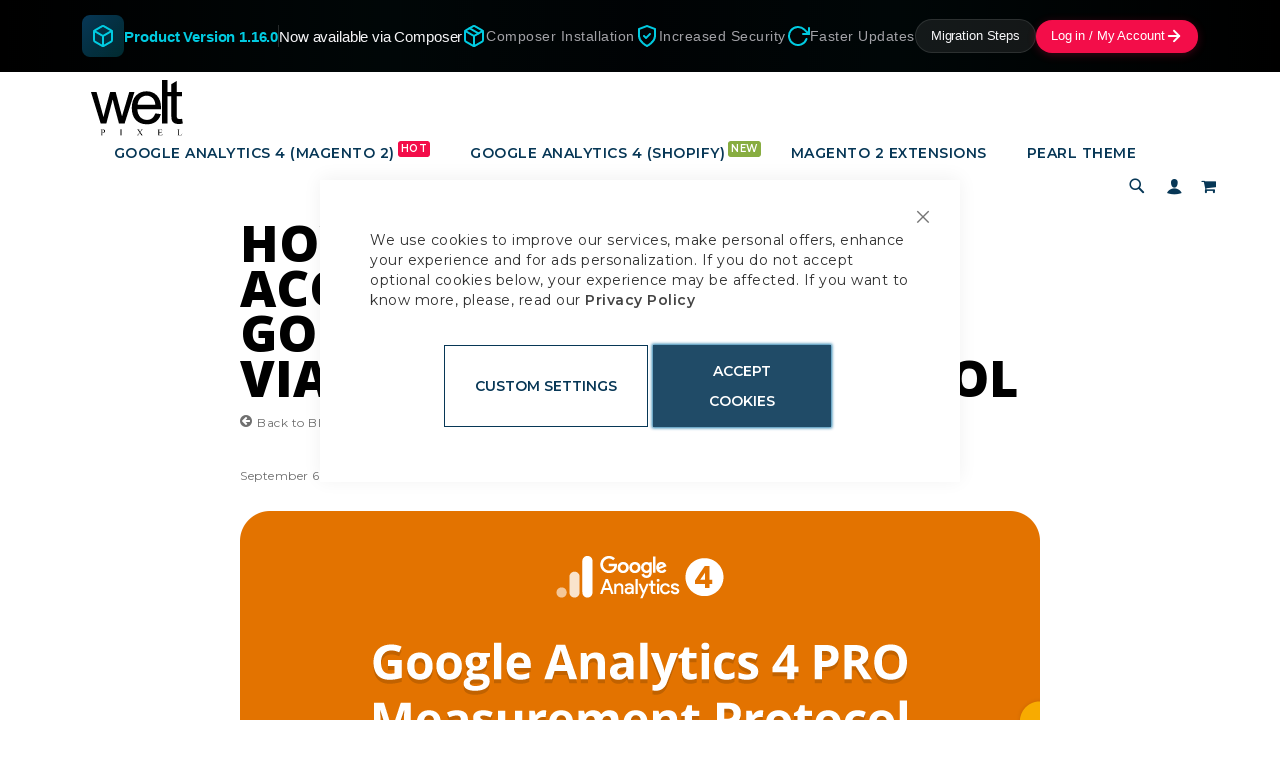

--- FILE ---
content_type: text/html; charset=UTF-8
request_url: https://www.weltpixel.com/blog/post/how-to-obtain-100-accurate-sales-data-in-google-analytics-4-ga4-via-measurement-protocol
body_size: 53940
content:
 <!doctype html><html lang="en"><head ><script>var LOCALE='en\u002DUS';var BASE_URL='https\u003A\u002F\u002Fwww.weltpixel.com\u002F';var require={'baseUrl':'https\u003A\u002F\u002Fwww.weltpixel.com\u002Fstatic\u002Fversion1767801450\u002Ffrontend\u002FPearl\u002Fweltpixel_custom\u002Fen_US'};</script> <meta charset="utf-8"/>
<meta name="title" content="How To Obtain 100% Accurate Sales Data in Google Analytics 4 (GA4) via Measurement Protocol - WeltPixel"/>
<meta name="description" content="Read our blog post to find out how you can obtain 100% accurate sales data in Magento 2 via the Google Analytics 4 (GA4) extension and Measurement Protocol"/>
<meta name="robots" content="INDEX,FOLLOW"/>
<meta name="viewport" content="width=device-width, initial-scale=1"/>
<meta name="format-detection" content="telephone=no"/>
<title>How To Obtain 100% Accurate Sales Data in Google Analytics 4 (GA4) via Measurement Protocol - WeltPixel</title>






<link rel="preload" as="font" crossorigin="anonymous" href="https://www.weltpixel.com/static/version1767801450/frontend/Pearl/weltpixel_custom/en_US/fonts/Luma-Icons.woff2" />
<link rel="preload" as="font" crossorigin="anonymous" href="https://www.weltpixel.com/static/version1767801450/frontend/Pearl/weltpixel_custom/en_US/WeltPixel_DesignElements/fonts/Simple-Line-Icons.woff2" />
<link rel="preload" as="font" crossorigin="anonymous" href="https://www.weltpixel.com/static/version1767801450/frontend/Pearl/weltpixel_custom/en_US/WeltPixel_DesignElements/fonts/lined-icons.woff2" />
<link rel="preload" as="font" crossorigin="anonymous" href="https://www.weltpixel.com/static/version1767801450/frontend/Pearl/weltpixel_custom/en_US/WeltPixel_DesignElements/fonts/font-icons.woff2" />
<link  rel="canonical" href="https://www.weltpixel.com/blog/post/how-to-obtain-100-accurate-sales-data-in-google-analytics-4-ga4-via-measurement-protocol" />
<link  rel="icon" type="image/x-icon" href="https://www.weltpixel.com/media/favicon/stores/1/logo_twitter_png.png" />
<link rel="shortcut icon" type="image/x-icon" href="https://www.weltpixel.com/media/favicon/stores/1/logo_twitter_png.png" />
<style>


.header .quickcart-wrapper .block-quickcart .block-content-quickcart .quickcart-items-wrapper .quickcart-items .quickcart-product-item .price-container .price-wrapper .price-excluding-tax .minicart-old-price {margin-left: 5px; display: none;}
.header .quickcart-wrapper .block-quickcart .block-content-quickcart .quickcart-items-wrapper .quickcart-items .quickcart-product-item .price-container .price-wrapper .price-excluding-tax .minicart-old-price .price {text-decoration: line-through}
.header .quickcart-wrapper .block-quickcart .block-content-quickcart .quickcart-items-wrapper .quickcart-items .quickcart-product-item .price-container .price-wrapper .price-excluding-tax .minicart-price.final-price .price {color:#444 !important; }

@media (min-width: 1230px) {

.wp_newsletter_trigger_button a.wp_newsletter_trigger span {
    padding: 6px 30px 6px;
}

.navigation ul {
    text-align: center !important;
}
.block-search .label.active + .control input {
    color: #000;
}}

@media screen and (max-width:1410px) and (min-width:1230px) {
    .page-header-v3 .header.content .nav-sections .level0.nav-3 {
        display: inline-block !important;
    }
}
.page-header-v3.sticky-header .header.content .logo {
    z-index: 10;
    max-width: 100%  !important;
}
.nav-open .navigation ul li.level0.first > a {
    padding-left: 15px;
}
@media all and (min-width: 1231px), print {
.store-view-default h1 {
    font-size: 48px;
    font-weight: 800!important;
    line-height: 0.9;
    letter-spacing: 3px;
    color: #000;
    font-family: 'open sans';
    padding: 10px 0 10px 0px;
}}


@media all and (min-width: 1441px), print {
.store-view-default h1 {
    font-size: 58px;
    font-weight: 800!important;
    line-height: 0.9;
    letter-spacing: 3px;
    color: #000;
    font-family: 'open sans';
    padding: 10px 0 10px 0px;
}}


.navigation .level0.submenu .megamenu.level1.parent > a {
    color: #444444;
    text-shadow: 0 0 0 #000;
}
@media all and (min-width: 1231px), print {
.heading-title h2 {
    font-size: 48px;
    font-weight: 800;
    line-height: 0.9;
    letter-spacing: 3px;
    color: #000;
}}

@media all and (min-width: 1441px), print {
.heading-title h2 {
    font-size: 58px;
    font-weight: 800;
    line-height: 0.9;
    letter-spacing: 3px;
    color: #000;
}}

.customer-account-index h1,
.sociallogin-account-socialaccounts h1,
.customer-account-edit h1,
.customer-address-index h1,
.customer-address-form h1,
.newsletter-manage-index h1,
.downloadable-customer-products h1,
.sales-order-history h1,
.sales-order-view h1,
.sales-order-invoice h1,
.sales-order-creditmemo h1,
.vault-cards-listaction h1,
.review-customer-index h1,
.review-customer-view h1,
.paypal-billing-agreement-index h1,
.affiliate-account-dashboard h1,
.affiliate-account-promotion h1,
.affiliate-account-history h1,
.affiliate-account-withdraw h1,
.affiliate-account-edit h1, 
.amrewards-index-index h1,
.amrewards-history-index h1{
    padding:0 !important;
}

.catalog-product-view .fixed-cart-container {
    padding: 5px 0 0;
}
.catalog-product-view .fixed-cart-container .inner-content .logo-area {
    max-width: 148px;
}

.navigation .level0.submenu .menu-block.right-block.block-container {
    width: 407px !important;
}

.action-skip-wrapper {display:none;}

.theme-pearl .navigation {
    display: inline-block;
}

.theme-pearl.store-view-default.account .columns {
  max-width: 87% !important;
  padding-top: 30px !important;
}

/**
.theme-pearl.account .column.main {
    width: 70% !important;
}

.theme-pearl.account .sidebar-main {
    width: 30% !important;
}**/

.theme-pearl.account .sidebar-additional{
    padding-right: 2% !important;
}

</style>

<!--aa57376c1ca31ec20bbf5bbf6cf7aa8e-->
 <script nonce="dzVyNXp1aWI4MjNqZm50OHJsNWc0M2ZmOXllNmh2bGY=">window.dataLayer=window.dataLayer||[];function gtag(){dataLayer.push(arguments)}window.amConsentManager=window.amConsentManager||{consentStates:{denied:'denied',granted:'granted'},storageName:'amConsentMode',gdprCookie:{cookieGroupName:'amcookie_allowed',allCookiesAllowed:'0'},defaultConsentTypesData:{"ad_storage":{"default":"0","group":"2"},"analytics_storage":{"default":"0","group":"3"},"ad_user_data":{"default":"0","group":"2"},"ad_personalization":{"default":"0","group":"2"}},currentStoreId:1,init:function(){this.initStorage();this.setDefaultConsent();},initStorage:function(){const persistedConsentTypes=this.getPersistedConsentTypeState();if(Object.keys(persistedConsentTypes).length!==0&&!this.shouldResetConsentState(persistedConsentTypes)){return;}let consentState={};for(const[type,data]of Object.entries(this.defaultConsentTypesData)){consentState[type]={group:data.group,status:data.default==='1'?this.consentStates.granted:this.consentStates.denied};}this.resetAllowedCookiesGroups();this.persistConsentTypeState(consentState);},setDefaultConsent:function(){gtag('consent','default',this.getPersistedConsentTypeStateForGtag());},updateConsent:function(consent){const storageConsent=this.getPersistedConsentTypeState();const consentState={...storageConsent,...consent};this.persistConsentTypeState(consentState);gtag('consent','update',this.getPersistedConsentTypeStateForGtag());},getConsentTypeStateByGroupIds:function(groups){let consentTypeState={};for(const[type,data]of Object.entries(this.defaultConsentTypesData)){consentTypeState[type]={group:data.group,status:(groups.includes(data.group)||groups.includes(this.gdprCookie.allCookiesAllowed))?this.consentStates.granted:this.consentStates.denied}}return consentTypeState;},persistConsentTypeState:function(consentTypeState){let persistedState=this.getPersistedConsentTypeState(false);persistedState[this.currentStoreId]=consentTypeState;localStorage.setItem(this.storageName,JSON.stringify(persistedState));},getPersistedConsentTypeState:function(forCurrentStore=true){let persistedStates=JSON.parse(localStorage.getItem(this.storageName))??{};if(forCurrentStore){return persistedStates?.[this.currentStoreId]??{};}return persistedStates;},getPersistedConsentTypeStateForGtag:function(){let consentTypeState={};let persistedState=this.getPersistedConsentTypeState();for(const[type,data]of Object.entries(persistedState)){consentTypeState[type]=data.status;}return consentTypeState;},shouldResetConsentState:function(persistedConsentTypes){if(Object.keys(persistedConsentTypes).length!=Object.keys(this.defaultConsentTypesData).length){return true;}for(const[type,data]of Object.entries(persistedConsentTypes)){if(data.group!==this.defaultConsentTypesData[type].group){return true;}}return false;},resetAllowedCookiesGroups:function(){document.cookie=this.gdprCookie.cookieGroupName+'=0;max-age=-1;domain='+location.hostname}};window.amConsentManager.init();</script>     <script nonce="dzVyNXp1aWI4MjNqZm50OHJsNWc0M2ZmOXllNmh2bGY=">window.getWpCookie=function(name){match=document.cookie.match(new RegExp(name+'=([^;]+)'));if(match)return decodeURIComponent(match[1].replace(/\+/g,' '));};window.dataLayer=window.dataLayer||[];var dlObjects=[{"pageName":"How To Obtain 100% Accurate Sales Data in Google Analytics 4 (GA4) via Measurement Protocol - WeltPixel","pageType":"other","google_tag_params":{"ecomm_pagetype":"other"}}];for(var i in dlObjects){window.dataLayer.push({ecommerce:null});window.dataLayer.push(dlObjects[i]);}
var wpCookies=['wp_customerId','wp_customerGroup'];wpCookies.map(function(cookieName){var cookieValue=window.getWpCookie(cookieName);if(cookieValue){var dlObject={};dlObject[cookieName.replace('wp_','')]=cookieValue;window.dataLayer.push(dlObject);}});</script>
   <!-- Google Tag Manager -->
<script nonce="dzVyNXp1aWI4MjNqZm50OHJsNWc0M2ZmOXllNmh2bGY=">(function(w,d,s,l,i){w[l]=w[l]||[];w[l].push({'gtm.start':new Date().getTime(),event:'gtm.js'});var f=d.getElementsByTagName(s)[0],j=d.createElement(s),dl=l!='dataLayer'?'&l='+l:'';j.async=true;j.src='https://www.googletagmanager.com/gtm.js?id='+i+dl;f.parentNode.insertBefore(j,f);})(window,document,'script','dataLayer','GTM-KRWWHPD');</script>
<!-- End Google Tag Manager -->    <script nonce="dzVyNXp1aWI4MjNqZm50OHJsNWc0M2ZmOXllNmh2bGY=">window.getWpGA4Cookie=function(name){match=document.cookie.match(new RegExp(name+'=([^;]+)'));if(match)return decodeURIComponent(match[1].replace(/\+/g,' '));};window.ga4AllowServices=false;var isCookieRestrictionModeEnabled=0,currentWebsiteId=1,cookieRestrictionName='user_allowed_save_cookie';if(isCookieRestrictionModeEnabled){allowedCookies=window.getWpGA4Cookie(cookieRestrictionName);if(allowedCookies!==undefined){allowedWebsites=JSON.parse(allowedCookies);if(allowedWebsites[currentWebsiteId]===1){window.ga4AllowServices=true;}}}else{window.ga4AllowServices=true;}</script>    <!-- Google Tag Manager -->
<script nonce="dzVyNXp1aWI4MjNqZm50OHJsNWc0M2ZmOXllNmh2bGY=">if(window.ga4AllowServices){(function(w,d,s,l,i){w[l]=w[l]||[];w[l].push({'gtm.start':new Date().getTime(),event:'gtm.js'});var f=d.getElementsByTagName(s)[0],j=d.createElement(s),dl=l!='dataLayer'?'&l='+l:'';j.async=true;j.src='https://tracking.weltpixel.com/gtm.js?id='+i+dl;f.parentNode.insertBefore(j,f);})(window,document,'script','dataLayer','GTM-N2XWKTH');}</script>
<!-- End Google Tag Manager -->


<!-- Google Tag Manager -->
<script nonce="dzVyNXp1aWI4MjNqZm50OHJsNWc0M2ZmOXllNmh2bGY=">if(window.ga4AllowServices){(function(w,d,s,l,i){w[l]=w[l]||[];w[l].push({'gtm.start':new Date().getTime(),event:'gtm.js'});var f=d.getElementsByTagName(s)[0],j=d.createElement(s),dl=l!='dataLayer'?'&l='+l:'';j.async=true;j.src='https://load.stracking.weltpixel.com/ubxyxwfq.js?id='+i+dl;f.parentNode.insertBefore(j,f);})(window,document,'script','dataLayer','GTM-WDGSVSL');}</script>
<!-- End Google Tag Manager --> 
   <script nonce="dzVyNXp1aWI4MjNqZm50OHJsNWc0M2ZmOXllNmh2bGY=">if(window.ga4AllowServices){window.dataLayer=window.dataLayer||[];var dl4Objects=[{"pageName":"How To Obtain 100% Accurate Sales Data in Google Analytics 4 (GA4) via Measurement Protocol - WeltPixel","pageType":"other"}];for(var i in dl4Objects){window.dataLayer.push({ecommerce:null});window.dataLayer.push(dl4Objects[i]);}
var wpGA4Cookies=['wp_ga4_user_id','wp_ga4_customerGroup'];wpGA4Cookies.map(function(cookieName){var cookieValue=window.getWpGA4Cookie(cookieName);if(cookieValue){var dl4Object={};dl4Object[cookieName.replace('wp_ga4_','')]=cookieValue;window.dataLayer.push(dl4Object);}});}</script>  <style type="text/css" data-type="criticalCss">#maincontent{animation:fadein-wpx 2s;-moz-animation:fadein-wpx 2s;-webkit-animation:fadein-wpx 2s;-o-animation:fadein-wpx 2s}.cookie-status-message{display:none}body{margin:0;padding:0}@keyframes fadein-wpx{from{opacity:0}to{opacity:1}}@-moz-keyframes fadein-wpx{from{opacity:0}to{opacity:1}}@-webkit-keyframes fadein-wpx{from{opacity:0}to{opacity:1}}@-o-keyframes fadein-wpx{from{opacity:0}to{opacity:1}}.navigation{background:#fff !important;max-width:1200px !important;display:inline-block}.load.indicator{background-color:rgba(255,255,255,.7);z-index:9999;bottom:0;left:0;position:fixed;right:0;top:0;position:absolute;display:none}.load.indicator:before{background:transparent url(../images/loader-2.gif) no-repeat 50% 50%;border-radius:5px;height:160px;width:160px;bottom:0;box-sizing:border-box;content:'';left:0;margin:auto;position:absolute;right:0;top:0}.load.indicator>span{display:none}.loading-mask{bottom:0;left:0;margin:auto;position:fixed;right:0;top:0;z-index:100;background:rgba(255,255,255,.5)}.loading-mask .loader>img{bottom:0;left:0;margin:auto;position:fixed;right:0;top:0;z-index:100}.loading-mask .loader>p{display:none}body>.loading-mask{z-index:9999}._block-content-loading{position:relative}@media (min-width:840px){.theme-pearl .page-wrapper .page-header-v3 .page-header .header.content{padding:8px 0}}@media (max-width:1229px){@media only screen and (min-width:472px){.nav-open .page-wrapper{left:420px !important}}@media only screen and (max-width:472px){.nav-open .page-wrapper{left:calc(100% - 54px) !important}}.navigation .megamenu .ui-menu-icon{display:none !important}.navigation .megamenu.level0 .submenu{padding:0}.navigation .megamenu.level0 .submenu,.navigation .megamenu.level0.active>.level-top,.navigation .megamenu.level0.has-active>.level-top{border:0 none}.navigation .megamenu.level0 .submenu a:hover,.navigation .megamenu.level0 .submenu a.ui-state-focus{background:#fff}.navigation .columns-group{display:inline-block !important;float:left;width:auto}.navigation .columns-group:before,.navigation .columns-group:after{content:none !important;display:none !important}.navigation .columns-group>li{float:left !important;width:100% !important}.catalog-product-view .magnifier-preview{z-index:1}.mobile-nav .nav-sections .navigation{padding-left:15px;padding-right:15px}.mobile-nav .nav-sections .navigation{padding:0}.mobile-nav .nav-sections .navigation .parent .level-top{position:relative;display:block;text-decoration:none}.mobile-nav .nav-sections .navigation .parent .level-top:after{-webkit-font-smoothing:antialiased;-moz-osx-font-smoothing:grayscale;font-size:42px;line-height:inherit;color:inherit;content:'\e622';font-family:'luma-icons';vertical-align:middle;display:inline-block;font-weight:400;overflow:hidden;speak:none;text-align:center}.mobile-nav .nav-sections .navigation .parent .level-top:after{position:absolute;right:7px;top:-8px}.mobile-nav .nav-sections .navigation .parent .level-top.ui-state-active:after{content:'\e621'}.mobile-nav .nav-sections{-webkit-overflow-scrolling:touch;-webkit-transition:left .3s;-moz-transition:left .3s;-ms-transition:left .3s;transition:left .3s;height:100%;left:-80%;left:calc(-46%);overflow:auto;position:fixed;top:0;width:80%;width:calc(46%)}.mobile-nav .nav-sections .switcher{border-top:1px solid #d1d1d1;font-size:1.6rem;font-weight:700;margin:0;padding:.8rem 3.5rem .8rem 2rem}.mobile-nav .nav-sections .switcher .label{display:block;margin-bottom:5px}.mobile-nav .nav-sections .switcher:last-child{border-bottom:1px solid #d1d1d1}.mobile-nav .nav-sections .switcher-trigger strong{position:relative;display:block;text-decoration:none}.mobile-nav .nav-sections .switcher-trigger strong:after{-webkit-font-smoothing:antialiased;-moz-osx-font-smoothing:grayscale;font-size:42px;line-height:inherit;color:inherit;content:'\e622';font-family:'luma-icons';vertical-align:middle;display:inline-block;font-weight:400;overflow:hidden;speak:none;text-align:center}.mobile-nav .nav-sections .switcher-trigger strong:after{position:absolute;right:-40px;top:-16px}.mobile-nav .nav-sections .switcher-trigger.active strong:after{content:'\e621'}.mobile-nav .nav-sections .switcher-dropdown{margin:0;padding:0;list-style:none none;padding:10px 0}.mobile-nav .nav-sections .header.links{margin:0;padding:0;list-style:none none;border-bottom:1px solid #d1d1d1}.mobile-nav .nav-sections .header.links li{font-size:1.6rem;margin:0}.mobile-nav .nav-sections .header.links li.greet.welcome{border-top:1px solid #d1d1d1;font-weight:700;padding:.8rem 20px}.mobile-nav .nav-sections .header.links li>a{border-top:1px solid #d1d1d1}.mobile-nav .nav-sections .header.links a,.mobile-nav .nav-sections .header.links a:hover{color:#575757;text-decoration:none;display:block;font-weight:700;padding:.8rem 20px}.mobile-nav .nav-sections .header.links .header.links{border:0}.nav-before-open{height:100%;width:100%;overflow-x:visible !important}.nav-before-open .page-wrapper{-webkit-transition:left .3s;-moz-transition:left .3s;-ms-transition:left .3s;transition:left .3s;height:100%;left:0;overflow:visible !important;position:relative}.nav-before-open body.mobile-nav{height:100%;position:relative;width:100%}.nav-open .mobile-nav .page-wrapper{left:80%;left:calc(46%)}.nav-open .mobile-nav .nav-sections{-webkit-box-shadow:0 0 5px 0 rgba(50,50,50,.75);-moz-box-shadow:0 0 5px 0 rgba(50,50,50,.75);-ms-box-shadow:0 0 5px 0 rgba(50,50,50,.75);box-shadow:0 0 5px 0 rgba(50,50,50,.75);left:0;z-index:99 !important}.mobile-nav .nav-sections-items{position:relative;z-index:1}.mobile-nav .nav-sections-items:before,.mobile-nav .nav-sections-items:after{content:'';display:table}.mobile-nav .nav-sections-items:after{clear:both}.mobile-nav .nav-sections-item-title{display:block;background:#e3e3e3;border:solid #d7d7d7;border-width:0 0 1px 1px;box-sizing:border-box;float:left;height:71px;padding-top:24px;text-align:center;width:33.33%}.mobile-nav .nav-sections-item-title.active{background:0 0;border-bottom:0}.mobile-nav .nav-sections-item-title .nav-sections-item-switch:hover{text-decoration:none}.mobile-nav .nav-sections-item-content{box-sizing:border-box;float:right;margin-left:-100%;margin-top:71px;width:100%;padding:25px 0}.mobile-nav .nav-sections-item-content:before,.mobile-nav .nav-sections-item-content:after{content:'';display:table}.mobile-nav .nav-sections-item-content:after{clear:both}.mobile-nav .nav-sections-item-content.active{display:block}.mobile-nav .nav-sections .navigation{background:#f0f0f0;box-sizing:border-box}.mobile-nav .nav-sections .navigation ul{margin:0;padding:0}.mobile-nav .nav-sections .navigation li{margin:0}.mobile-nav .nav-sections .navigation a{display:block;padding-top:10px;padding-right:0;padding-bottom:10px;padding-left:15px}.mobile-nav .nav-sections .navigation a,.mobile-nav .nav-sections .navigation a:hover{color:#575757;text-decoration:none}.mobile-nav .nav-sections .navigation .level0{border-top:1px solid #d1d1d1;font-size:1.6rem}.mobile-nav .nav-sections .navigation .level0 .submenu{box-shadow:unset}.mobile-nav .nav-sections .navigation .level0>.level-top{font-weight:700;padding:8px 40px 8px 15px;text-transform:uppercase;word-wrap:break-word}.mobile-nav .nav-sections .navigation .level0.active .all-category .ui-state-focus{border-color:#333;border-style:solid;border-width:0 0 0 8px;color:#000;padding-left:7px;display:inline-block}.mobile-nav .nav-sections .navigation .level0>.level1{font-weight:600}.mobile-nav .nav-sections .navigation .level0.active>a:not(.ui-state-active),.mobile-nav .nav-sections .navigation .level0.has-active>a:not(.ui-state-active){border-color:#333;border-style:solid;border-width:0 0 0 8px;color:#000}.mobile-nav .nav-sections .navigation .level0.active>a:not(.ui-state-active) span:not(.ui-menu-icon),.mobile-nav .nav-sections .navigation .level0.has-active>a:not(.ui-state-active) span:not(.ui-menu-icon){margin-left:-8px}.mobile-nav .nav-sections .navigation li.level0:last-child{border-bottom:1px solid #d1d1d1}.mobile-nav .nav-sections .navigation .submenu>li{word-wrap:break-word}.mobile-nav .nav-sections .navigation .submenu:not(:first-child){font-weight:400;line-height:1.3;left:auto !important;overflow-x:hidden;padding:0;position:relative;top:auto !important;transition:left .3s ease-out}.mobile-nav .nav-sections .navigation .submenu:not(:first-child)>li>a{padding-left:15px}.mobile-nav .nav-sections .navigation .submenu:not(:first-child)>li:last-child{margin-bottom:0}.mobile-nav .nav-sections .navigation .submenu:not(:first-child) ul{display:block;padding-left:15px}.mobile-nav .nav-sections .navigation .submenu:not(:first-child) ul>li{margin:0}.mobile-nav .nav-sections .navigation .submenu:not(:first-child) ul>li a{color:#575757;display:block;line-height:normal}.mobile-nav .nav-sections .navigation .submenu:not(:first-child).expanded{display:block !important;padding-right:0;top:0 !important}.mobile-nav .nav-sections .navigation .submenu:not(:first-child) .active>a{border-color:#333;border-style:solid;border-width:0 0 0 8px;color:#000;padding-left:7px}.mobile-nav .nav-sections .navigation .submenu:not(:first-child) .level1.active>a{padding-left:7px}.customer-name,.customer-welcome+.authorization-link{display:none}.mobile-nav .nav-sections .switcher-trigger strong:after{font-size:1.6rem;right:-25px;top:-2px}.mobile-nav .nav-sections .navigation .parent .level-top:after{font-size:1.6rem;right:10px;top:7px}:root .mobile-nav.wp-device-s .page-header.page-header-v2 .page-header .header.links{display:block}.page-wrapper .logo{z-index:1}.page-wrapper .page-header{margin-bottom:0;border:none;border-bottom:none}.page-wrapper .page-header .panel.header{max-width:100% !important;width:100% !important}.page-wrapper .page-header .panel.header .header_right{padding-right:0 !important}.page-wrapper .page-header.page-header-v4 .page-header .panel.header .header_right{padding-left:0 !important}.page-wrapper .page-header-v1 .block-search .control{border-top:none}.page-wrapper .page-header-v1 .nav-toggle:before{margin-top:4px}.page-wrapper .page-header-v2 .field.search label:before{margin-top:0 !important}.page-wrapper .page-header-v2 .page-header .header_right{margin:0;padding-right:0 !important}.page-wrapper .page-header-v4 .page-header .header_right,.page-wrapper .page-header-v3 .page-header .header_right,.page-wrapper .page-header-v2 .page-header .header_right,.page-wrapper .page-header-v1 .page-header .header_right{padding-right:0 !important}.page-wrapper .page-header-v4 .block-search .control,.page-wrapper .page-header-v3 .block-search .control,.page-wrapper .page-header-v2 .block-search .control,.page-wrapper .page-header-v1 .block-search .control{border:none !important}.page-wrapper .page-header-v4 .page-header .block-search{margin-top:4px}.page-wrapper .page-header-v4 .page-header .header_right{margin-top:0}.page-wrapper .page-header-v4 .page-header .header_right label{padding-right:10px !important}.mobile-nav .nav-sections .section-item-content .switcher-store .switcher-options .switcher-dropdown{display:none}.mobile-nav .nav-sections .section-item-content .switcher-store .switcher-options.active .switcher-dropdown{display:block}.mobile-nav .nav-sections .navigation .submenu:not(:first-child) .level1.active>a,.mobile-nav .nav-sections .navigation .submenu:not(:first-child) .active>a,.mobile-nav .nav-sections .navigation .level0.active>a:not(.ui-state-active),.mobile-nav .nav-sections .navigation .level0.has-active>a:not(.ui-state-active){border-color:#000}.mobile-nav .nav-sections-item-title a.nav-sections-item-switch{text-transform:uppercase}.mobile-nav .header.content .nav-toggle{margin-top:12px}.mobile-nav .header.content .logo{margin-left:40px}.page-wrapper .sections.nav-sections-4 .nav-sections-items .section-item-content{text-align:left}.mobile-nav.theme-pearl .header.content .nav-toggle{margin-top:initial}.nav-open .page-header.page-header-v3 .page-header strong{font-weight:700}.nav-open .page-header.page-header-v3 .page-header .switcher .label{overflow:visible;position:relative;height:auto;width:auto}.mobile-nav .nav-sections .nav-sections-items .nav-sections-item-title:not(.active),.mobile-nav .nav-sections .nav-sections-items .nav-sections-item-content{display:none !important}.mobile-nav .nav-sections .nav-sections-items .nav-sections-item-content[id="store.menu"]{display:block !important}.mobile-nav .nav-sections .nav-sections-items .section-item-content .navigation .megamenu.level0{width:100%}.mobile-nav .nav-toggle{display:block}.nav-open .mobile-nav .nav-toggle:after{background:rgba(0,0,0,.7);content:'';display:block;height:100%;position:fixed;right:0;top:0;width:100%;z-index:1}.mobile-nav #multistore-mobile-switcher-language{padding-top:0;background-color:#000;min-height:35px}.nav-open .nav-sections.nav-sections-3 .navigation .megamenu .level0.submenu.top-moved.fullwidth{top:0 !important}.mobile-nav .page-wrapper .page-header-v2+.nav-sections{background-color:#fff !important}.nav-open .nav-sections{max-width:420px}.nav-sections{background-color:#fff}.nav-sections .nav-sections-items{background-color:#f7f7f7 !important}.nav-sections .nav-sections-items .section-item-content{background-color:#fff}.nav-sections .nav-sections-items .section-item-content .navigation{background-color:#fff;border-top:0 none;padding-right:15px;padding-left:15px}.nav-sections .nav-sections-items .section-item-content .navigation .megamenu.level0{border-top:1px solid #f7f7f7}.nav-sections .nav-sections-items .section-item-content .navigation .megamenu.level0 .level0{border-top:1px solid #f7f7f7}.nav-sections .nav-sections-items .section-item-content .navigation .megamenu.level0:first-child{border-top:0 none}.nav-sections .nav-sections-items .section-item-content .navigation .megamenu.level0 li a{text-transform:uppercase;color:#575757;font-weight:400;padding:10px 0 10px 10px;-webkit-tap-highlight-color:transparent}.nav-sections .nav-sections-items .section-item-content .navigation .megamenu.level0 li a:hover,.nav-sections .nav-sections-items .section-item-content .navigation .megamenu.level0 li a:focus,.nav-sections .nav-sections-items .section-item-content .navigation .megamenu.level0 li a:visited,.nav-sections .nav-sections-items .section-item-content .navigation .megamenu.level0 li a:active{color:#575757 !important}.nav-sections .nav-sections-items .section-item-content .navigation .megamenu.level0 li a:hover:after,.nav-sections .nav-sections-items .section-item-content .navigation .megamenu.level0 li a:focus:after,.nav-sections .nav-sections-items .section-item-content .navigation .megamenu.level0 li a:visited:after,.nav-sections .nav-sections-items .section-item-content .navigation .megamenu.level0 li a:active:after{color:#575757 !important}.nav-sections .nav-sections-items .section-item-content .navigation .megamenu.level0 li a:after{color:#575757 !important}.nav-sections .nav-sections-items .section-item-content .navigation .megamenu.level0>.level-top{color:#232323;line-height:40px;padding:8px 40px 8px 10px;-webkit-tap-highlight-color:transparent}.nav-sections .nav-sections-items .section-item-content .navigation .megamenu.level0 li.active>a:not(.ui-state-active),.nav-sections .nav-sections-items .section-item-content .navigation .megamenu.level0 li.has-active>a:not(.ui-state-active),.nav-sections .nav-sections-items .section-item-content .navigation .megamenu.level0.active>a:not(.ui-state-active),.nav-sections .nav-sections-items .section-item-content .navigation .megamenu.level0.has-active>a:not(.ui-state-active){border-left:0 none}.nav-sections .nav-sections-items .section-item-content .navigation .megamenu.level0 li.active>a:not(.ui-state-active) span:not(.ui-menu-icon),.nav-sections .nav-sections-items .section-item-content .navigation .megamenu.level0 li.has-active>a:not(.ui-state-active) span:not(.ui-menu-icon),.nav-sections .nav-sections-items .section-item-content .navigation .megamenu.level0.active>a:not(.ui-state-active) span:not(.ui-menu-icon),.nav-sections .nav-sections-items .section-item-content .navigation .megamenu.level0.has-active>a:not(.ui-state-active) span:not(.ui-menu-icon){margin-left:0}.nav-sections .nav-sections-items .section-item-content .navigation .megamenu.level0 li.active .all-category .ui-state-focus,.nav-sections .nav-sections-items .section-item-content .navigation .megamenu.level0 li.has-active .all-category .ui-state-focus,.nav-sections .nav-sections-items .section-item-content .navigation .megamenu.level0.active .all-category .ui-state-focus,.nav-sections .nav-sections-items .section-item-content .navigation .megamenu.level0.has-active .all-category .ui-state-focus{border-left:0 none;padding-left:10px}.nav-sections .nav-sections-items .section-item-content .navigation .megamenu.level0.submenu,.nav-sections .nav-sections-items .section-item-content .navigation .megamenu.level0 .columns-group{margin-top:0;padding-left:0;width:100% !important;top:auto !important}.nav-sections .nav-sections-items .section-item-content .navigation .megamenu.level0 .all-category,.nav-sections .nav-sections-items .section-item-content .navigation .megamenu.level0 .level1.parent{margin-top:20px}.nav-sections .nav-sections-items .section-item-content .navigation .megamenu.level0 .all-category>a,.nav-sections .nav-sections-items .section-item-content .navigation .megamenu.level0 .level1.parent>a{color:#232323}.nav-sections .nav-sections-items .section-item-content .navigation .megamenu.level0 .all-category>a:hover,.nav-sections .nav-sections-items .section-item-content .navigation .megamenu.level0 .level1.parent>a:hover,.nav-sections .nav-sections-items .section-item-content .navigation .megamenu.level0 .all-category>a:focus,.nav-sections .nav-sections-items .section-item-content .navigation .megamenu.level0 .level1.parent>a:focus,.nav-sections .nav-sections-items .section-item-content .navigation .megamenu.level0 .all-category>a:visited,.nav-sections .nav-sections-items .section-item-content .navigation .megamenu.level0 .level1.parent>a:visited,.nav-sections .nav-sections-items .section-item-content .navigation .megamenu.level0 .all-category>a:active,.nav-sections .nav-sections-items .section-item-content .navigation .megamenu.level0 .level1.parent>a:active{color:#232323 !important}.nav-sections .nav-sections-items .section-item-content .navigation .megamenu.level0 .all-category>a:hover:after,.nav-sections .nav-sections-items .section-item-content .navigation .megamenu.level0 .level1.parent>a:hover:after,.nav-sections .nav-sections-items .section-item-content .navigation .megamenu.level0 .all-category>a:focus:after,.nav-sections .nav-sections-items .section-item-content .navigation .megamenu.level0 .level1.parent>a:focus:after,.nav-sections .nav-sections-items .section-item-content .navigation .megamenu.level0 .all-category>a:visited:after,.nav-sections .nav-sections-items .section-item-content .navigation .megamenu.level0 .level1.parent>a:visited:after,.nav-sections .nav-sections-items .section-item-content .navigation .megamenu.level0 .all-category>a:active:after,.nav-sections .nav-sections-items .section-item-content .navigation .megamenu.level0 .level1.parent>a:active:after{color:#232323 !important}.nav-sections .nav-sections-items .section-item-content .navigation .megamenu.level0 .all-category,.nav-sections .nav-sections-items .section-item-content .navigation .megamenu.level0 .level1.parent.first{margin-top:inherit}.nav-sections .nav-sections-items .section-item-content .navigation .megamenu.level-top-boxed.level0 .columns-group,.nav-sections .nav-sections-items .section-item-content .navigation .megamenu.level-top-boxed.level0 .level1.parent.first{margin-top:0}.nav-sections .nav-sections-items .section-item-content .navigation .megamenu.level0:last-child{border-bottom:1px solid #f7f7f7}.nav-sections .nav-sections-items .section-item-content .navigation .megamenu.level-top-sectioned .sectioned{display:block}.nav-sections .nav-sections-items .section-item-title{background-color:#f7f7f7;border:0 none}.nav-sections .nav-sections-items .section-item-title.active{background-color:#fff !important}.nav-sections .nav-sections-items .section-item-title a{color:#232323;font-size:1.6rem;text-transform:uppercase;-webkit-tap-highlight-color:transparent}.nav-sections .nav-sections-items .section-item-content .header.links{border-bottom:1px solid #f7f7f7}.nav-sections .nav-sections-items .section-item-content .header.links li{border-bottom:1px solid #f7f7f7;padding:8px 5px}.nav-sections .nav-sections-items .section-item-content .header.links li>a{font-size:1.6rem;border-top:0 none;text-transform:uppercase;color:#232323}.nav-sections .nav-sections-items .section-item-content .header.links li.greet.welcome{border-bottom:0 none;border-top:0 none;padding:0}.nav-sections .nav-sections-items .section-item-content .header.links li.greet.welcome span{border-bottom:1px solid #f7f7f7;padding:15px 25px;display:block;font-weight:400}.nav-sections .nav-sections-items .section-item-content .header.links li.greet.welcome span:empty{display:none}.nav-sections .nav-sections-items .section-item-content .switcher{border-top:1px solid #f7f7f7}.nav-sections .nav-sections-items .section-item-content .switcher:first-child{border-top:0 none}.nav-sections .nav-sections-items .section-item-content .switcher:last-child{border-bottom:1px solid #f7f7f7}.nav-sections .nav-sections-items .section-item-content .switcher .switcher-label{padding:8px 5px;text-transform:uppercase}.nav-sections .nav-sections-items .section-item-content .switcher .dropdown.options{padding:10px 5px 0;color:#232323;font-size:1.6rem}.nav-sections .nav-sections-items .section-item-content .switcher .dropdown.options .switcher-trigger{padding:8px 0 0;text-transform:uppercase}.nav-sections .nav-sections-items .section-item-content .switcher .dropdown.options .switcher-dropdown li>a{color:#575757;font-weight:400;text-transform:uppercase}.nav-sections .nav-sections-items .section-item-content .switcher .action:hover{color:inherit}.nav-sections .level0.has-active>a:not(.ui-state-active){border-left:0 none !important}.nav-open .nav-sections.nav-sections-3 .nav-sections-items .section-item-content .switcher .dropdown.options,.nav-open .nav-sections.nav-sections-3 .nav-sections-items .section-item-content .switcher .dropdown.options .switcher-trigger{width:100%;margin:0}.nav-open .nav-sections.nav-sections-3 .nav-sections-items .section-item-content .switcher .dropdown.options:before,.nav-open .nav-sections.nav-sections-3 .nav-sections-items .section-item-content .switcher .dropdown.options:after,.nav-open .nav-sections.nav-sections-3 .nav-sections-items .section-item-content .switcher .dropdown.options .switcher-trigger:after{content:''}.nav-open .nav-sections.nav-sections-3 .nav-sections-items .section-item-content .switcher .dropdown.options .dropdown{display:block;width:100%;box-shadow:0 0 0 0 transparent;-webkit-box-shadow:0 0 0 0 transparent;-moz-box-shadow:0 0 0 0 transparent;margin:0;padding:0;position:relative;top:0}.nav-open .nav-sections.nav-sections-3 .nav-sections-items .section-item-content .switcher .dropdown.options .dropdown:before{border:0 none;top:0;left:0}.nav-open .nav-sections.nav-sections-3 .nav-sections-items .section-item-content .switcher .dropdown.options .dropdown li:hover{background:0 0}.nav-open .nav-sections.nav-sections-3 .nav-sections-items .section-item-content .switcher .dropdown.options .dropdown li>a{padding:2px 0 8px}html:not(.nav-before-open) .theme-pearl .page-wrapper{overflow-x:hidden}.theme-pearl.wp-device-m .page-wrapper .page-header-v2 .block-search:not(.minisearch-v2){display:block}.theme-pearl.mobile-nav .page-wrapper .page-header-v2 .block-search:not(.minisearch-v2){top:20px;display:block}.theme-pearl.mobile-nav .page-header.page-header-v1 .page-header .header.content .nav-toggle{margin:0}.theme-pearl.mobile-nav .page-header.page-header-v1 .page-header .header.content .logo{margin-left:40px}.nav-open .nav-sections .nav-sections-items .navigation .megamenu.level-top-fullwidth .level0.fullwidth .fullwidth-wrapper .fullwidth-wrapper-inner .columns-group:first-child{margin-left:initial !important}.theme-pearl.wp-device-m .page-header-v3 .page-header .header.content .logo{margin:0 0 0 40px}.theme-pearl .page-header-v2 .page-header .header.content .logo{margin:-3px 0 10px 40px}.theme-pearl .page-header-v3 .page-header .header.content .logo{margin:0 0 10px 40px}.theme-pearl .page-header-v4 .page-header .header.content .logo{margin:0 auto;display:block;width:150px}.theme-pearl .page-header .compare.wrapper{list-style:none}.theme-pearl .nav-sections{position:fixed}.theme-pearl .nav-sections .navigation ul{margin:0}.theme-pearl .nav-sections .navigation .megamenu.level0>a,.theme-pearl .nav-sections .navigation .megamenu.level0>a:hover,.theme-pearl .nav-sections .navigation .megamenu.level0 .level-top{color:inherit !important}.theme-pearl .nav-sections.nav-sections-4 .navigation>ul,.theme-pearl .nav-sections.nav-sections-4 .navigation>ul>li{text-align:left;width:100%}.theme-pearl .nav-sections.nav-sections-4{z-index:10 !important}.theme-pearl.mobile-nav .nav-sections.nav-sections-3 .navigation .megamenu .level0.submenu.top-moved{top:10px !important}.has-menu-block .columns-group-block,.has-menu-block .menu-block{display:none !important}.level0.submenu.hide-all-category .all-category{display:none !important}}@media (min-width:1230px){@media only screen and (min-width:472px){.nav-open .page-wrapper{left:420px !important}}@media only screen and (max-width:472px){.nav-open .page-wrapper{left:calc(100% - 54px) !important}}.navigation .megamenu .ui-menu-icon{display:none !important}.navigation .megamenu.level0 .submenu{padding:0}.navigation .megamenu.level0 .submenu,.navigation .megamenu.level0.active>.level-top,.navigation .megamenu.level0.has-active>.level-top{border:0 none}.navigation .megamenu.level0 .submenu a:hover,.navigation .megamenu.level0 .submenu a.ui-state-focus{background:#fff}.navigation .columns-group{display:inline-block !important;float:left;width:auto}.navigation .columns-group:before,.navigation .columns-group:after{content:none !important;display:none !important}.navigation .columns-group>li{float:left !important;width:100% !important}.catalog-product-view .magnifier-preview{z-index:1}.navigation{position:unset !important}.navigation>ul{position:unset !important}.navigation .megamenu{position:unset}.navigation .megamenu.disabled-link{cursor:default !important}.navigation .megamenu.disabled-link>a{cursor:default !important;text-decoration:none}.navigation .megamenu.level0.has-active>.level-top,.navigation .megamenu.level0.active>.level-top{border-bottom:0 none;color:#575757}.navigation .megamenu.level0:hover>a{color:#444 !important;text-shadow:0 0 0 #000}.navigation .level0 .submenu .submenu-reverse{left:0 !important}.navigation .megamenu.level0 .submenu .active>a,.navigation .megamenu.level0 .submenu .has-active>a{border-bottom:0 none;color:#575757}.navigation .megamenu a{text-transform:uppercase}.navigation .megamenu a.bold-menu,.navigation .megamenu a:hover{color:#444 !important;text-shadow:0 0 0 #000}.navigation .megamenu a.level-top{padding:0 10px}.navigation .megamenu .submenu .level1 .submenu li{margin-top:-5px !important;padding:0 10px 10px !important}.navigation .megamenu.level-top-fullwidth .submenu,.navigation .megamenu.level-top-sectioned .submenu,.navigation .megamenu.level-top-boxed .submenu{-webkit-box-shadow:0 20px 30px 0 rgba(0,0,0,.05);-moz-box-shadow:0 20px 30px 0 rgba(0,0,0,.05);-o-box-shadow:0 20px 30px 0 rgba(0,0,0,.05);box-shadow:0 20px 30px 0 rgba(0,0,0,.05);z-index:5}.navigation .megamenu.level-top-fullwidth .submenu .columns-group,.navigation .megamenu.level-top-sectioned .submenu .columns-group,.navigation .megamenu.level-top-boxed .submenu .columns-group{padding:0}.navigation .megamenu.level-top-fullwidth .submenu .columns-group li,.navigation .megamenu.level-top-sectioned .submenu .columns-group li,.navigation .megamenu.level-top-boxed .submenu .columns-group li{padding:0 5px}.navigation .megamenu.level-top-fullwidth .submenu .columns-group li>a,.navigation .megamenu.level-top-sectioned .submenu .columns-group li>a,.navigation .megamenu.level-top-boxed .submenu .columns-group li>a{background-color:transparent}.navigation .megamenu.level-top-fullwidth .submenu .columns-group li>a span,.navigation .megamenu.level-top-sectioned .submenu .columns-group li>a span,.navigation .megamenu.level-top-boxed .submenu .columns-group li>a span{padding:0 0 5px;font-size:1.4rem}.navigation .megamenu.level-top-fullwidth .submenu .columns-group li>a:hover,.navigation .megamenu.level-top-sectioned .submenu .columns-group li>a:hover,.navigation .megamenu.level-top-boxed .submenu .columns-group li>a:hover{background-color:transparent}.navigation .megamenu.level-top-fullwidth .submenu .columns-group:first-child>li,.navigation .megamenu.level-top-sectioned .submenu .columns-group:first-child>li,.navigation .megamenu.level-top-boxed .submenu .columns-group:first-child>li{padding-left:0}.navigation .megamenu.level-top-fullwidth .submenu .columns-group:last-child>li,.navigation .megamenu.level-top-sectioned .submenu .columns-group:last-child>li,.navigation .megamenu.level-top-boxed .submenu .columns-group:last-child>li{padding-right:0}.navigation .megamenu.level-top-fullwidth .submenu .level1,.navigation .megamenu.level-top-sectioned .submenu .level1,.navigation .megamenu.level-top-boxed .submenu .level1{display:inline-block;float:left;margin-bottom:0;margin-top:0;width:auto}.navigation .megamenu.level-top-boxed .submenu .level1{clear:both}.navigation .megamenu.level-top-fullwidth .submenu .level1 .submenu,.navigation .megamenu.level-top-sectioned .submenu .level1 .submenu,.navigation .megamenu.level-top-boxed .submenu .level1 .submenu{border:0 none;box-shadow:inherit;display:contents !important;position:relative;left:0 !important}.navigation .megamenu.level-top-fullwidth .submenu .level1 .submenu li,.navigation .megamenu.level-top-sectioned .submenu .level1 .submenu li,.navigation .megamenu.level-top-boxed .submenu .level1 .submenu li{cursor:pointer;margin:0;padding:0 10px 5px;width:100%}.navigation .megamenu.level-top-fullwidth .submenu .level1 .submenu li>a,.navigation .megamenu.level-top-sectioned .submenu .level1 .submenu li>a,.navigation .megamenu.level-top-boxed .submenu .level1 .submenu li>a{padding:5px 10px}.navigation .megamenu.level-top-fullwidth .submenu .level1 .submenu li>a:first-child,.navigation .megamenu.level-top-sectioned .submenu .level1 .submenu li>a:first-child,.navigation .megamenu.level-top-boxed .submenu .level1 .submenu li>a:first-child{margin-top:5px}.navigation .megamenu.level-top-fullwidth .submenu [data-has-children],.navigation .megamenu.level-top-sectioned .submenu [data-has-children],.navigation .megamenu.level-top-boxed .submenu [data-has-children]{margin-top:0}.navigation .megamenu.level-top-fullwidth .submenu [data-has-children]>a,.navigation .megamenu.level-top-sectioned .submenu [data-has-children]>a,.navigation .megamenu.level-top-boxed .submenu [data-has-children]>a{font-size:1.65rem;line-height:2}.navigation .megamenu.level-top-fullwidth .submenu [data-has-children]>a span:last-child,.navigation .megamenu.level-top-sectioned .submenu [data-has-children]>a span:last-child,.navigation .megamenu.level-top-boxed .submenu [data-has-children]>a span:last-child{border-bottom:1px solid #ccc;font-size:1.65rem;padding:0 0 5px}.navigation .megamenu.level-top-fullwidth .submenu .level3 a span,.navigation .megamenu.level-top-sectioned .submenu .level3 a span,.navigation .megamenu.level-top-boxed .submenu .level3 a span{text-transform:none}.navigation .megamenu.level-top-fullwidth .submenu:not(:first-child) .active>a,.navigation .megamenu.level-top-sectioned .submenu:not(:first-child) .active>a,.navigation .megamenu.level-top-boxed .submenu:not(:first-child) .active>a{border-left:0 none}.navigation .megamenu.level-top-default .submenu{border:0 none;-webkit-box-shadow:0 20px 30px 0 rgba(0,0,0,.05);-moz-box-shadow:0 20px 30px 0 rgba(0,0,0,.05);-o-box-shadow:0 20px 30px 0 rgba(0,0,0,.05);box-shadow:0 20px 30px 0 rgba(0,0,0,.05)}.navigation .megamenu.level-top-default .submenu li{margin-bottom:5px}.navigation .megamenu.level-top-default .submenu li>a{background-color:transparent;padding-top:8px}.navigation .megamenu.level-top-default .submenu li>a:hover{background-color:transparent}.navigation .megamenu.level-top-default .submenu li>a:not(.parent){padding-top:8px !important;padding-bottom:15px !important}.navigation .megamenu.level-top-default .submenu li:first-child{padding-top:15px;margin-bottom:0 !important}.navigation .megamenu.level-top-default .submenu li:last-child{margin-bottom:0;padding-bottom:20px}.navigation .megamenu.level-top-fullwidth{position:unset}.navigation .megamenu.level-top-fullwidth .level0.fullwidth{position:absolute;left:0 !important;background-color:transparent;-webkit-box-shadow:0 0 0 0 transparent;-moz-box-shadow:0 0 0 0 transparent;-o-box-shadow:0 0 0 0 transparent;box-shadow:0 0 0 0 transparent}.navigation .megamenu.level-top-fullwidth .level0.fullwidth .fullwidth-wrapper{background-color:#fff;padding-left:15px;padding-right:15px;position:absolute;left:0;-webkit-box-shadow:0 20px 30px 0 rgba(0,0,0,.05);-moz-box-shadow:0 20px 30px 0 rgba(0,0,0,.05);-o-box-shadow:0 20px 30px 0 rgba(0,0,0,.05);box-shadow:0 20px 30px 0 rgba(0,0,0,.05)}.navigation .megamenu.level-top-fullwidth .level0.fullwidth .fullwidth-wrapper .fullwidth-wrapper-inner{margin:0 auto}.navigation .megamenu.level-top-fullwidth .level0.fullwidth .fullwidth-wrapper .fullwidth-wrapper-inner .columns-group{padding-bottom:5px;padding-top:10px}.navigation .megamenu.level-top-fullwidth .level0.fullwidth .fullwidth-wrapper .fullwidth-wrapper-inner .columns-group>li.parent:last-child,.navigation .megamenu.level-top-fullwidth .level0.fullwidth .fullwidth-wrapper .fullwidth-wrapper-inner .columns-group>li:not(.parent):last-child{padding-bottom:20px}.navigation .megamenu.level-top-sectioned .sectioned{display:table}.navigation .megamenu.level-top-sectioned .sectioned .columns-group{display:table-cell !important;float:none;left:0 !important;top:0 !important;overflow:hidden;padding-bottom:25px;vertical-align:top;width:100%}.navigation .megamenu.level-top-sectioned .submenu .columns-group:last-child>li:not(.parent){padding-right:20px}.navigation .megamenu.level-top-sectioned .submenu .level1{clear:both}.navigation .megamenu.level-top-sectioned .sectioned .columns-group li>a{white-space:nowrap}.navigation .megamenu.level-top-sectioned .sectioned .level1.submenu{padding-top:10px}.navigation .megamenu.level-top-boxed .submenu .columns-group{margin-top:0}.navigation .megamenu.level-top-boxed .boxed .submenu .columns-group{right:inherit !important;width:100% !important;padding-bottom:0}.navigation .megamenu.level-top-boxed .boxed .submenu .columns-group>li>a{white-space:nowrap}.navigation .megamenu.level-top-boxed .boxed .submenu .columns-group:last-child{padding-bottom:10px}.navigation .megamenu.level-top-boxed .boxed .submenu .level1{margin-top:0}.navigation .megamenu.level-top-boxed .boxed.submenu .columns-group:first-child li:not(.parent){margin-top:0 !important}.navigation .megamenu.level-top-boxed .submenu .columns-group li{padding-left:0}.navigation .megamenu.level-top-boxed .boxed.submenu .level1 .submenu li{margin-top:0 !important;padding-bottom:0 !important}.navigation .megamenu.level-top-boxed .boxed.submenu .level1 .submenu li>a:first-child{margin-top:0;padding-top:12px;padding-bottom:10px}.theme-pearl .page-header-v3 .header.panel{position:relative}.theme-pearl .page-header-v3 .header.content{position:relative}.theme-pearl .page-header-v3 .header.content .sections,.theme-pearl .page-header-v3 .header.content .section-items,.theme-pearl .page-header-v3 .header.content .section-item-content,.theme-pearl .page-header-v3 .header.content .navigation,.theme-pearl .page-header-v3 .header.content .navigation>ul{position:unset}.theme-pearl .nav-sections{z-index:9 !important}.theme-pearl .nav-sections .navigation .megamenu.level-top-fullwidth .submenu .columns-group li a,.theme-pearl .nav-sections .navigation .megamenu.level-top-fullwidth .submenu .columns-group li .level1.submenu>li,.theme-pearl .nav-sections .navigation .megamenu.level-top-fullwidth .submenu .columns-group li .level1.submenu>li a{padding-left:0 !important}.theme-pearl .nav-sections .navigation .megamenu.level-top-fullwidth .submenu .columns-group{padding:5px 0 20px}.theme-pearl .nav-sections .navigation .megamenu.level-top-fullwidth .submenu .level1 .submenu{padding-top:12px;padding-bottom:7px}.theme-pearl .nav-sections .navigation .megamenu.level-top-boxed .submenu .columns-group{margin:0;padding-bottom:20px;width:auto !important}.theme-pearl .nav-sections .navigation .megamenu.level-top-boxed .submenu .columns-group li{margin-top:0;padding-right:0;padding-left:0;width:auto !important;float:left !important;clear:both}.theme-pearl .nav-sections .navigation .megamenu.level-top-boxed .submenu .columns-group:first-child{padding-top:10px}.theme-pearl .nav-sections .navigation .megamenu.level-top-boxed .submenu .columns-group:first-child li:not(.parent){margin-top:10px}.theme-pearl .nav-sections.sticky-header-nav .navigation .megamenu.level-top-fullwidth .level0.fullwidth .fullwidth-wrapper{top:0 !important}.theme-pearl .nav-sections.nav-sections .navigation .megamenu.level-top-fullwidth .level0.fullwidth .fullwidth-wrapper .fullwidth-wrapper-inner .columns-group:first-child{margin-left:0 !important}.navigation .megamenu .level0.submenu>li{margin-bottom:0}.navigation .megamenu .level0.submenu .menu-block.block-container{display:none;overflow:hidden}.navigation .megamenu .level0.submenu .menu-block.block-container p,.navigation .megamenu .level0.submenu .menu-block.block-container a,.navigation .megamenu .level0.submenu .menu-block.block-container ul,.navigation .megamenu .level0.submenu .menu-block.block-container ul li{display:block !important;padding:5px 0 0;margin:0;text-transform:none}.navigation .megamenu .level0.submenu .menu-block.top-block{clear:both;padding:0;width:100%}.navigation .megamenu .level0.submenu .menu-block.right-block{float:right}.navigation .megamenu .level0.submenu .menu-block.bottom-block{clear:both;padding:0;width:100%}.navigation .megamenu .level0.submenu .menu-block.left-block{float:left}.navigation .megamenu.level-top-fullwidth .level0.submenu.fullwidth .fullwidth-wrapper .fullwidth-wrapper-inner .columns-group-block .navigation .megamenu.level-top-fullwidth .level0.submenu.fullwidth .fullwidth-wrapper .fullwidth-wrapper-inner .columns-group-block,.navigation .megamenu.level-top-fullwidth .level0.submenu.fullwidth .fullwidth-wrapper .fullwidth-wrapper-inner .columns-group-block .submenu-child{padding:0 !important}.navigation .megamenu.level-top-fullwidth .level0.submenu.fullwidth .fullwidth-wrapper .fullwidth-wrapper-inner .columns-group-block.top-group{clear:both;width:100%}.navigation .megamenu.level-top-fullwidth .level0.submenu.fullwidth .fullwidth-wrapper .fullwidth-wrapper-inner .columns-group-block .top-block{padding-top:10px}.navigation .megamenu.level-top-fullwidth .level0.submenu.fullwidth .fullwidth-wrapper .fullwidth-wrapper-inner .columns-group-block.bottom-group{clear:both;width:100%}.navigation .megamenu.level-top-fullwidth .level0.submenu.fullwidth .fullwidth-wrapper .fullwidth-wrapper-inner .columns-group-block .bottom-block{padding-bottom:10px}.navigation .megamenu.level-top-fullwidth .level0.submenu.fullwidth .fullwidth-wrapper .fullwidth-wrapper-inner .columns-group-block .left-block{padding:18px 20px 20px 0;width:100%}.navigation .megamenu.level-top-fullwidth .level0.submenu.fullwidth .fullwidth-wrapper .fullwidth-wrapper-inner .columns-group-block .right-block{padding:18px 0 20px 20px;width:100%}.navigation .megamenu.level-top-sectioned .level0.submenu.sectioned.has-menu-block .columns-group{top:0 !important}.navigation .megamenu.level-top-sectioned .level0.submenu.sectioned.top-block-child .submenu-child:first-child{padding:10px 20px 0}.navigation .megamenu.level-top-sectioned .level0.submenu.sectioned.bottom-block-child .submenu-child:last-child{padding:0 20px 15px;width:100%}.navigation .megamenu.level-top-sectioned .level0.submenu.sectioned.left-block-child.top-block-child .submenu-child:nth-of-type(2){padding:20px 0 20px 20px}.navigation .megamenu.level-top-sectioned .level0.submenu.sectioned.left-block-child:not(.top-block-child) .submenu-child:nth-of-type(1){padding:20px 0 15px 20px}.navigation .megamenu.level-top-sectioned .level0.submenu.sectioned .right-block-child{padding:20px 20px 15px 0;float:right}.navigation .megamenu.level-top-sectioned .level0.submenu.sectioned.has-menu-block.left-block-child .submenu-child,.navigation .megamenu.level-top-sectioned .level0.submenu.sectioned.has-menu-block.right-block-child .submenu-child,.navigation .megamenu.level-top-sectioned .level0.submenu.sectioned.has-menu-block.right-block-child.top-block-child.bottom-block-child .submenu-child,.navigation .megamenu.level-top-sectioned .level0.submenu.sectioned.has-menu-block.left-block-child.top-block-child.bottom-block-child .submenu-child{display:inline-block;vertical-align:top}.navigation .megamenu.level-top-sectioned .level0.submenu.sectioned.has-menu-block.right-block-child:not(.top-block-child) .submenu-child,.navigation .megamenu.level-top-sectioned .level0.submenu.sectioned.has-menu-block.right-block-child:not(.bottom-block-child) .submenu-child{display:table-cell}.navigation .megamenu.level-top-sectioned .level0.submenu.sectioned.has-menu-block.left-block-child.top-block-child.bottom-block-child .submenu-child:first-child,.navigation .megamenu.level-top-sectioned .level0.submenu.sectioned.has-menu-block.left-block-child.top-block-child.bottom-block-child .submenu-child:last-child,.navigation .megamenu.level-top-sectioned .level0.submenu.sectioned.has-menu-block.right-block-child.top-block-child.bottom-block-child .submenu-child:first-child,.navigation .megamenu.level-top-sectioned .level0.submenu.sectioned.has-menu-block.right-block-child.top-block-child.bottom-block-child .submenu-child:last-child,.navigation .megamenu.level-top-sectioned .level0.submenu.sectioned.has-menu-block.top-block-child.left-block-child .submenu-child:first-child,.navigation .megamenu.level-top-sectioned .level0.submenu.sectioned.has-menu-block.top-block-child.right-block-child .submenu-child:first-child,.navigation .megamenu.level-top-sectioned .level0.submenu.sectioned.has-menu-block.bottom-block-child.right-block-child .submenu-child:last-child,.navigation .megamenu.level-top-sectioned .level0.submenu.sectioned.has-menu-block.bottom-block-child.left-block-child .submenu-child:last-child{display:block}.navigation .megamenu.level-top-sectioned .level0.submenu.sectioned.has-menu-block.top-block-child.right-block-child .submenu-child:nth-of-type(3){float:right}.navigation .megamenu.level-top-sectioned .level0.submenu.sectioned.has-menu-block.top-block-child.right-block-child.left-block-child .submenu-child:nth-of-type(3){float:none}.navigation .megamenu.level-top-sectioned .level0.submenu.sectioned.has-menu-block.top-block-child.right-block-child.left-block-child .submenu-child:nth-of-type(4){float:right}.navigation .megamenu.level-top-sectioned .level0.submenu.sectioned.bottom-block-child .submenu-child .columns-group{padding-bottom:0}.navigation .megamenu.level-top-boxed .level0.submenu.boxed.has-menu-block .submenu-child,.navigation .megamenu.level-top-default .level0.submenu.default.has-menu-block .submenu-child{display:block;float:left;clear:both}.navigation .megamenu.level-top-boxed .level0.submenu.boxed.has-menu-block.top-block-child .submenu-child:first-child{padding:10px 20px 0}.navigation .megamenu.level-top-boxed .level0.submenu.boxed.has-menu-block.bottom-block-child .submenu-child:last-child{padding:0 20px 20px}.navigation .megamenu.level-top-boxed .level0.submenu.boxed.left-block-child:not(.top-block-child) .submenu-child:nth-of-type(1),.navigation .megamenu.level-top-boxed .level0.submenu.boxed.left-block-child.top-block-child .submenu-child:nth-of-type(2){padding:20px 0 10px 20px}.navigation .megamenu.level-top-boxed .level0.submenu.boxed .right-block-child{padding:20px 20px 15px 0}.navigation .megamenu.level-top-boxed .level0.submenu.boxed.has-menu-block.left-block-child:not(.top-block-child):not(.bottom-block-child):not(.right-block-child) .submenu-child:nth-of-type(1),.navigation .megamenu.level-top-boxed .level0.submenu.boxed.has-menu-block.right-block-child:not(.top-block-child):not(.bottom-block-child):not(.left-block-child) .submenu-child:nth-of-type(1),.navigation .megamenu.level-top-boxed .level0.submenu.boxed.has-menu-block.top-block-child.left-block-child:not(.right-block-child):not(.bottom-block-child) .submenu-child:nth-of-type(2),.navigation .megamenu.level-top-boxed .level0.submenu.boxed.has-menu-block.top-block-child.right-block-child:not(.left-block-child):not(.bottom-block-child) .submenu-child:nth-of-type(2),.navigation .megamenu.level-top-boxed .level0.submenu.boxed.has-menu-block.right-block-child.left-block-child:not(.bottom-block-child):not(.top-block-child) .submenu-child:nth-of-type(1),.navigation .megamenu.level-top-boxed .level0.submenu.boxed.has-menu-block.right-block-child.bottom-block-child:not(.left-block-child):not(.top-block-child) .submenu-child:nth-of-type(1),.navigation .megamenu.level-top-boxed .level0.submenu.boxed.has-menu-block.left-block-child.bottom-block-child:not(.right-block-child):not(.top-block-child) .submenu-child:nth-of-type(1),.navigation .megamenu.level-top-boxed .level0.submenu.boxed.has-menu-block.top-block-child.left-block-child.right-block-child:not(.bottom-block-child) .submenu-child:nth-of-type(2),.navigation .megamenu.level-top-boxed .level0.submenu.boxed.has-menu-block.top-block-child.bottom-block-child.right-block-child.left-block-child .submenu-child:nth-of-type(2),.navigation .megamenu.level-top-boxed .level0.submenu.boxed.has-menu-block.top-block-child.bottom-block-child.left-block-child:not(.right-block-child) .submenu-child:nth-of-type(2),.navigation .megamenu.level-top-boxed .level0.submenu.boxed.has-menu-block.left-block-child:not(.top-block-child):not(.bottom-block-child):not(.right-block-child) .submenu-child:nth-of-type(2),.navigation .megamenu.level-top-boxed .level0.submenu.boxed.has-menu-block.right-block-child:not(.top-block-child):not(.bottom-block-child):not(.left-block-child) .submenu-child:nth-of-type(2),.navigation .megamenu.level-top-boxed .level0.submenu.boxed.has-menu-block.top-block-child.right-block-child:not(.left-block-child):not(.bottom-block-child) .submenu-child:nth-of-type(3),.navigation .megamenu.level-top-boxed .level0.submenu.boxed.has-menu-block.right-block-child.left-block-child:not(.bottom-block-child):not(.top-block-child) .submenu-child:nth-of-type(3),.navigation .megamenu.level-top-boxed .level0.submenu.boxed.has-menu-block.right-block-child.bottom-block-child:not(.left-block-child):not(.top-block-child) .submenu-child:nth-of-type(2),.navigation .megamenu.level-top-boxed .level0.submenu.boxed.has-menu-block.top-block-child.left-block-child.right-block-child:not(.bottom-block-child) .submenu-child:nth-of-type(4),.navigation .megamenu.level-top-boxed .level0.submenu.boxed.has-menu-block.top-block-child.bottom-block-child.right-block-child:not(.left-block-child) .submenu-child:nth-of-type(3),.navigation .megamenu.level-top-boxed .level0.submenu.boxed.has-menu-block.top-block-child.bottom-block-child.right-block-child.left-block-child .submenu-child:nth-of-type(4),.navigation .megamenu.level-top-boxed .level0.submenu.boxed.has-menu-block.top-block-child.left-block-child:not(.right-block-child):not(.bottom-block-child) .submenu-child:nth-of-type(3),.navigation .megamenu.level-top-boxed .level0.submenu.boxed.has-menu-block.right-block-child.left-block-child:not(.bottom-block-child):not(.top-block-child) .submenu-child:nth-of-type(2),.navigation .megamenu.level-top-boxed .level0.submenu.boxed.has-menu-block.left-block-child.bottom-block-child:not(.right-block-child):not(.top-block-child) .submenu-child:nth-of-type(2),.navigation .megamenu.level-top-boxed .level0.submenu.boxed.has-menu-block.top-block-child.left-block-child.right-block-child:not(.bottom-block-child) .submenu-child:nth-of-type(3),.navigation .megamenu.level-top-boxed .level0.submenu.boxed.has-menu-block.top-block-child.bottom-block-child.left-block-child:not(.right-block-child) .submenu-child:nth-of-type(3),.navigation .megamenu.level-top-boxed .level0.submenu.boxed.has-menu-block.top-block-child.bottom-block-child.right-block-child.left-block-child .submenu-child:nth-of-type(3),.navigation .megamenu.level-top-boxed .level0.submenu.boxed.has-menu-block.top-block-child.bottom-block-child.right-block-child:not(.left-block-child) .submenu-child:nth-of-type(2){display:inline-block;vertical-align:top}.navigation .megamenu.level-top-boxed .level0.submenu.boxed.has-menu-block.left-block-child:not(.top-block-child):not(.bottom-block-child):not(.right-block-child) .submenu-child:nth-of-type(2),.navigation .megamenu.level-top-boxed .level0.submenu.boxed.has-menu-block.right-block-child:not(.top-block-child):not(.bottom-block-child):not(.left-block-child) .submenu-child:nth-of-type(2),.navigation .megamenu.level-top-boxed .level0.submenu.boxed.has-menu-block.top-block-child.right-block-child:not(.left-block-child):not(.bottom-block-child) .submenu-child:nth-of-type(3),.navigation .megamenu.level-top-boxed .level0.submenu.boxed.has-menu-block.right-block-child.left-block-child:not(.bottom-block-child):not(.top-block-child) .submenu-child:nth-of-type(3),.navigation .megamenu.level-top-boxed .level0.submenu.boxed.has-menu-block.right-block-child.bottom-block-child:not(.left-block-child):not(.top-block-child) .submenu-child:nth-of-type(2),.navigation .megamenu.level-top-boxed .level0.submenu.boxed.has-menu-block.top-block-child.left-block-child.right-block-child:not(.bottom-block-child) .submenu-child:nth-of-type(4),.navigation .megamenu.level-top-boxed .level0.submenu.boxed.has-menu-block.top-block-child.bottom-block-child.right-block-child:not(.left-block-child) .submenu-child:nth-of-type(3),.navigation .megamenu.level-top-boxed .level0.submenu.boxed.has-menu-block.top-block-child.bottom-block-child.right-block-child.left-block-child .submenu-child:nth-of-type(4),.navigation .megamenu.level-top-boxed .level0.submenu.boxed.has-menu-block.top-block-child.left-block-child:not(.right-block-child):not(.bottom-block-child) .submenu-child:nth-of-type(3),.navigation .megamenu.level-top-boxed .level0.submenu.boxed.has-menu-block.right-block-child.left-block-child:not(.bottom-block-child):not(.top-block-child) .submenu-child:nth-of-type(2),.navigation .megamenu.level-top-boxed .level0.submenu.boxed.has-menu-block.left-block-child.bottom-block-child:not(.right-block-child):not(.top-block-child) .submenu-child:nth-of-type(2),.navigation .megamenu.level-top-boxed .level0.submenu.boxed.has-menu-block.top-block-child.left-block-child.right-block-child:not(.bottom-block-child) .submenu-child:nth-of-type(3),.navigation .megamenu.level-top-boxed .level0.submenu.boxed.has-menu-block.top-block-child.bottom-block-child.left-block-child:not(.right-block-child) .submenu-child:nth-of-type(3),.navigation .megamenu.level-top-boxed .level0.submenu.boxed.has-menu-block.top-block-child.bottom-block-child.right-block-child.left-block-child .submenu-child:nth-of-type(3){clear:none}.navigation .megamenu.level-top-boxed .level0.submenu.boxed.has-menu-block.left-block-child:not(.top-block-child):not(.bottom-block-child):not(.right-block-child) .submenu-child:nth-of-type(2),.navigation .megamenu.level-top-boxed .level0.submenu.boxed.has-menu-block.right-block-child:not(.top-block-child):not(.bottom-block-child):not(.left-block-child) .submenu-child:nth-of-type(2),.navigation .megamenu.level-top-boxed .level0.submenu.boxed.has-menu-block.top-block-child.right-block-child:not(.left-block-child):not(.bottom-block-child) .submenu-child:nth-of-type(3),.navigation .megamenu.level-top-boxed .level0.submenu.boxed.has-menu-block.right-block-child.left-block-child:not(.bottom-block-child):not(.top-block-child) .submenu-child:nth-of-type(3),.navigation .megamenu.level-top-boxed .level0.submenu.boxed.has-menu-block.right-block-child.bottom-block-child:not(.left-block-child):not(.top-block-child) .submenu-child:nth-of-type(2),.navigation .megamenu.level-top-boxed .level0.submenu.boxed.has-menu-block.top-block-child.left-block-child.right-block-child:not(.bottom-block-child) .submenu-child:nth-of-type(4),.navigation .megamenu.level-top-boxed .level0.submenu.boxed.has-menu-block.top-block-child.bottom-block-child.right-block-child:not(.left-block-child) .submenu-child:nth-of-type(3),.navigation .megamenu.level-top-boxed .level0.submenu.boxed.has-menu-block.top-block-child.bottom-block-child.right-block-child.left-block-child .submenu-child:nth-of-type(4){float:right}.navigation .megamenu.level-top-boxed .level0.submenu.boxed.has-menu-block.left-block-child:not(.top-block-child):not(.bottom-block-child):not(.right-block-child) .submenu-child:nth-of-type(2) .block-container,.navigation .megamenu.level-top-boxed .level0.submenu.boxed.has-menu-block.right-block-child:not(.top-block-child):not(.bottom-block-child):not(.left-block-child) .submenu-child:nth-of-type(2) .block-container,.navigation .megamenu.level-top-boxed .level0.submenu.boxed.has-menu-block.top-block-child.right-block-child:not(.left-block-child):not(.bottom-block-child) .submenu-child:nth-of-type(3) .block-container,.navigation .megamenu.level-top-boxed .level0.submenu.boxed.has-menu-block.right-block-child.left-block-child:not(.bottom-block-child):not(.top-block-child) .submenu-child:nth-of-type(3) .block-container,.navigation .megamenu.level-top-boxed .level0.submenu.boxed.has-menu-block.right-block-child.bottom-block-child:not(.left-block-child):not(.top-block-child) .submenu-child:nth-of-type(2) .block-container,.navigation .megamenu.level-top-boxed .level0.submenu.boxed.has-menu-block.top-block-child.left-block-child.right-block-child:not(.bottom-block-child) .submenu-child:nth-of-type(4) .block-container,.navigation .megamenu.level-top-boxed .level0.submenu.boxed.has-menu-block.top-block-child.bottom-block-child.right-block-child:not(.left-block-child) .submenu-child:nth-of-type(3) .block-container,.navigation .megamenu.level-top-boxed .level0.submenu.boxed.has-menu-block.top-block-child.bottom-block-child.right-block-child.left-block-child .submenu-child:nth-of-type(4) .block-container{float:left}.theme-pearl .page-wrapper .page-header-v3 .header.content .nav-sections{position:static;margin:0 auto !important;top:0}}@media (min-width:1230px){.wp_newsletter_trigger_button a.wp_newsletter_trigger span{padding:6px 30px 6px}.navigation ul{text-align:center !important}.block-search .label.active+.control input{color:#000}}@media screen and (max-width:1410px) and (min-width:1230px){.page-header-v3 .header.content .nav-sections .level0.nav-3{display:none}}.page-header-v3.sticky-header .header.content .logo{max-width:100% !important;z-index:10}.nav-open .navigation ul li.level0.first>a{padding-left:15px}@media all and (min-width:1231px),print{.store-view-default h1{font-size:48px;font-weight:900 !important;line-height:.9;letter-spacing:3px;color:#000;font-family:'open sans';padding:75px 0 10px}}@media all and (min-width:1441px),print{.store-view-default h1{font-size:58px;font-weight:900 !important;line-height:.9;letter-spacing:3px;color:#000;font-family:'open sans';padding:75px 0 10px}}.navigation .level0.submenu .megamenu.level1.parent>a{color:#444;text-shadow:0 0 0 #000}@media all and (min-width:1231px),print{.heading-title h2{font-size:48px;font-weight:900;line-height:.9;letter-spacing:3px;color:#000}}@media all and (min-width:1441px),print{.heading-title h2{font-size:58px;font-weight:900;line-height:.9;letter-spacing:3px;color:#000}}.customer-account-index h1,.sociallogin-account-socialaccounts h1,.customer-account-edit h1,.customer-address-index h1,.customer-address-form h1,.newsletter-manage-index h1,.downloadable-customer-products h1,.sales-order-history h1,.sales-order-view h1,.sales-order-invoice h1,.sales-order-creditmemo h1,.vault-cards-listaction h1,.review-customer-index h1,.review-customer-view h1,.paypal-billing-agreement-index h1,.affiliate-account-dashboard h1,.affiliate-account-promotion h1,.affiliate-account-history h1,.affiliate-account-withdraw h1,.affiliate-account-edit h1,.amrewards-index-index h1,.amrewards-history-index h1{padding:0 !important}.catalog-product-view .fixed-cart-container .inner-content .logo-area{max-width:148px}.navigation .level0.submenu .menu-block.right-block.block-container{width:407px !important}.wpx-i{padding-bottom:2px}.desktop-bf{display:none}.mobile-bf{display:block}@media (min-width:840px){.desktop-bf{display:block !Important}.mobile-bf{display:none !important}}@media (min-width:320px){.footer-badges{margin-top:50px}}.newsletter-subscribe{padding-bottom:20px}.footer-location{padding-top:15px}.footer-location .icon-location{float:left;font-size:24px;color:#fff;padding-right:15px}.footer-location-title{font-size:9px;line-height:12px;text-transform:uppercase;padding-top:5px}.footer-location-txt{text-transform:uppercase}.footer-location-txt{text-transform:uppercase;font-size:10px}.footer-location-txt span{font-weight:bolder}.col-xs-2 img{margin:0 auto}.footer.content,footer.page-footer{padding:0 !important;background:#fafafa;border-top:1px solid #e5e5e5}@media (max-width:1000px){.footer-badges{text-align:center}}.footer-badges .mini-logo{padding:18px 0;width:50%;float:left;width:100%;margin:50px 0 0}.footer-badges .mini-logo img{width:50%;float:left}.footer-badges .mini-logo img.weltpixel{margin-right:10%;margin-top:8px}.footer-badges .mini-logo img.magento-partner{width:100%}@media (max-width:1000px){.footer-badges .mini-logo{margin:0 auto}}@media (min-width:500px){.stay-in-touch{text-align:left !important}}@media (min-width:320px){.stay-in-touch{text-align:center !important}.footer-badges{background:#073756;color:#ccc;float:left;width:100%}.footer-badges ul li a,.footer-badges ul li a:visited,.footer-badges ul li a:hover,.footer-badges i,.footer-badges h4{color:#ccc}.footer-badges a:hover{text-decoration:underline}.footer-badges h4{color:#ccc}#newsletter-footer button{background:#232323;border:1px solid #fff;margin-top:-3px;margin-left:5px;line-height:30px;padding:0 15px;width:30%;color:#fff}#newsletter-footer button:hover{background:#fff;border:1px solid #232323;margin-top:-3px;margin-left:5px;line-height:30px;padding:0 15px;width:30%;color:#073756}.footer-badges .newsletter-subscribe span{color:#fff}.footer-badges .newsletter-subscribe button:hover span{color:#073756}.footer-badges .newsletter-subscribe button:hover{background:#fff}.footer-badges input.validate-email{width:60% !important;font-size:10px;text-transform:uppercase}.footer-badges .social-icons{color:#232323}.footer-badges .social-icons:hover{text-decoration:none}.footer-badges .social-icons i{color:#232323}.footer-badges .social-icons i{color:#fff}.footer-badges .badges-background{background:#f0f0f0}.footer-badges .badges{position:relative;margin:0;float:left;width:100%;overflow:hidden}.footer-badges .badges li{float:left;list-style:none;position:relative;min-height:110px}.footer-badges .badges li:before{content:"";width:100%;height:100%;position:absolute;top:0;left:0;background:rgba(255,255,255,.5);z-index:9;opacity:0;filter:alpha(opacity=0);-webkit-transition:all .2s ease-out 0s;-moz-transition:all .2s ease-out 0s;-o-transition:all .2s ease-out 0s;transition:all .2s ease-out 0s}.footer-badges .badges li a{display:block;padding:10px 0 0 30px;position:relative;z-index:10}.footer-badges .badges li img{width:100%}.footer-badges .copyright{padding:10px 0;color:#333;margin-top:30px;background:#f0f0f0}.footer-badges{padding:0 0 40px}.footer-badges ul.column{margin-top:60px}.footer-badges ul.column li a,.footer-badges h4{text-transform:uppercase;letter-spacing:.1rem;font-size:10px;line-height:2.7;font-weight:700}.footer-badges h4{margin-top:60px;text-align:left;padding:0}.footer-badges ul.badges{padding:0 25px}}#newsletter-footer #newsletter.validate-email{background:#073756 !important;border-top:#073756 !important;border-left:#073756 !important;border-right:#073756 !important;color:#f9f9f9 !important}@media (min-width:1200px){.what-s-included .container{width:1450px}}.wp_newsletter_trigger_button a.wp_newsletter_trigger span{padding:6px 30px 6px !important}.header .quickcart-wrapper .block-quickcart .block-content-quickcart .quickcart-items-wrapper .quickcart-items .quickcart-product-item .options .option-wrapper{display:none}.quickcart-items .quickcart-product-item .product-item-details .product.options{display:none}.catalog-product-view .product-info-main .yotpo-bottomline .text-m{font-size:12px;line-height:12px;color:#000 !important}.catalog-product-view .product-info-main .yotpo-bottomline{margin:initial;padding-bottom:30px}.field.downloads-all .label{display:none}@media all and (min-width:1231px),print{.store-view-default h1{font-size:48px;font-weight:900 !important;line-height:.9;letter-spacing:3px;color:#000;font-family:'Open Sans',sans-serif;padding:75px 0 10px}}@media all and (min-width:1441px),print{.store-view-default h1{font-size:58px;font-weight:900 !important;line-height:.9;letter-spacing:3px;color:#000;font-family:'Open Sans',sans-serif;padding:75px 0 10px}}.page-layout-1column .toolbar-products{display:none}.block.filter{display:none}@media (min-width:1230px),print{.page-layout-1column .filter.block{display:none}}:root .page-header-v3 .nav-sections,:root .page-header-v4 .nav-sections{float:none}@media all and (min-width:1231px),print{.heading-title h2{font-size:48px;font-weight:900;line-height:.9;letter-spacing:3px;color:#000;font-family:'Open Sans',sans-serif}}@media all and (min-width:1441px),print{.heading-title h2{font-size:58px;font-weight:900;line-height:.9;letter-spacing:3px;color:#000;font-family:'Open Sans',sans-serif}}footer.page-footer{background-color:#000}.navigation .level0 .submenu,.navigation .level1{text-align:left !important}#block-shipping{display:none}#cart-totals .totals.shipping.excl,.opc-block-summary .totals.shipping.excl{display:none}.checkout-shipping-method .step-title{display:none}#checkout-shipping-method-load{display:none}.theme-pearl .page-header-v3.sticky-header .block-search{z-index:10;cursor:pointer}.page-header .block-search .control input:focus{box-shadow:0 0 0px 0px #d3d3d3}._keyfocus *:focus,input:not([disabled]):focus,textarea:not([disabled]):focus,select:not([disabled]):focus{box-shadow:0 0 0px 0px #68a8e0}.theme-pearl .page-wrapper .page-footer{padding-top:0 !important}button{text-transform:uppercase;padding:10px 15px}.store-view-default .action.primary span{text-transform:uppercase}@media only screen and (max-width:1229px){.sociallogin-wrapper.block-customer-login{max-width:623px}:root .page-header-v3 .page-header .logo img,.page-header.page-header-v3.sticky-header .logo img{width:122px !important;height:43px !important}}.page-header-v3 .page-header .block-search label{margin-right:-4px !important}.multicheckout .action.primary,.order-review-form .action.primary,.bundle-actions .action.primary.customize,.bundle-options-container .block-bundle-summary .box-tocart .action.primary,.box-tocart .action.tocart,.cart-summary .checkout-methods-items .action.primary.checkout,.block-minicart .block-content>.actions>.primary .action.primary,.methods-shipping .actions-toolbar .action.primary,.block-authentication .action.action-register,.block-authentication .action.action-login,.checkout-payment-method .payment-method-content>.actions-toolbar>.primary .action.primary,.form-address-edit .actions-toolbar .action.primary{padding:10px 20px}.opc-wrapper .shipping-address-item.selected-item:after{background:#073756}.opc-wrapper .shipping-address-item.selected-item{border-color:#073756}.opc-progress-bar-item._active:before{background:#073756}.opc-progress-bar-item._active>span:before{background:#073756}.store-view-default button.action.primary.tocart{text-transform:uppercase}.catalog-product-view .product.data.items>.item.content{padding:0 !important}.str{color:#ec7600}.kwd{color:#93c763}.com{color:#66747b}.typ{color:#678cb1}.lit{color:#facd22}.pun{color:#f1f2f3}.pln{color:#f1f2f3}.tag{color:#8ac763}.atn{color:#e0e2e4}.atv{color:#ec7600}.dec{color:purple}pre.prettyprint{border:0 solid #888}ol.linenums{margin-top:0;margin-bottom:0}.prettyprint{background:#000}li.L0,li.L1,li.L2,li.L3,li.L4,li.L5,li.L6,li.L7,li.L8,li.L9{color:#555;list-style-type:decimal}li.L1,li.L3,li.L5,li.L7,li.L9{background:#111}@media print{.str{color:#060}.kwd{color:#006;font-weight:700}.com{color:#600;font-style:italic}.typ{color:#404;font-weight:700}.lit{color:#044}.pun{color:#440}.pln{color:#000}.tag{color:#006;font-weight:700}.atn{color:#404}.atv{color:#060}}.cart-discount .actions-toolbar .action.primary:not(:focus){background-color:#fff;border:1px solid #073756;margin:0 0 0 10px;box-shadow:inset 0 0 0 0 #fff,inset 0 0 0 0 rgba(204,204,204,.3)}.cart-discount .actions-toolbar .action.primary:hover{background:#073756;border:1px solid #073756;margin:0 0 0 10px}.cart-discount .actions-toolbar .action.cancel.primary{line-height:30px !important}#coupon_code{height:46px}#discount-code{height:46px}#customer-reviews{padding-left:10px;padding-right:10px}#review-form{padding-left:10px;padding-right:10px}.product.data.items{border-bottom:0}.control.captcha-image .captcha-img{margin:10px 10px 10px 0 !important}@media (min-width:320px)and (max-width:768px){#product-description h2{padding:0 0 15px !important}#product-description .container,#product-description .section{padding:0 0 15px !important}}.modal-footer .action-primary:focus{background:#073756 !important;border:1px solid #073756 !important;color:#fff !important}.modal-footer .action-primary:focus span{color:#fff !important}.update-cart-item{padding:0 15px}.coupon button.action.primary span,.review-form-actions button.action.primary span{color:#073756}.coupon button.action.primary:hover span,.review-form-actions button.action.primary:hover span{color:#fff}.store-view-default.catalog-product-view .product.info.detailed .product.data.items{border-bottom:0 none}@media all and (min-width:1230px) and (max-width:1800px){.page-products.page-layout-1column .products-grid .product-item{width:33.33333333%}}.column.main .product-items{margin-left:0}.product-page-v3 .column.main .product-info-main{padding-left:10px;padding-right:10px}.page-wrapper .page-header .header.content .block-search input{width:186px}#product-description h2{font-weight:800}#product-review-container{padding:0 5%}.review-list .block-title{margin-top:40px}.review-list .block-title strong{font-size:58px;text-transform:uppercase;letter-spacing:3px}.block.review-list .block-content *{font-size:1.4rem}.review-add{padding:0 5%}.review-add .review-fieldset{width:100%;display:block}.review-add .review-legend span{font-size:58px;text-transform:uppercase;font-weight:800;font-family:'Open Sans',sans-serif;letter-spacing:3px}.review-add .review-fieldset .field{max-width:500px}.review-add .review-legend strong{font-size:2.4rem}.review-add .review-form{width:100%;max-width:none}@media all and (max-width:1230px){.detailed .items .data.title,#tab-label-reviews{display:block}}.review-title{text-transform:uppercase}.quickcart-product-item .product-image-photo{height:auto !important}.opc-sidebar .opc-block-shipping-information .shipping-information .ship-to .shipping-information-title .action-edit{display:none}.store-view-default .header .quickcart-wrapper .block-quickcart .block-content-quickcart .quickcart-bottom-container .actions.action-checkout button.checkout{padding:10px 0}.checkout-cart-index .page-title-wrapper{max-width:1200px !important}.cd-top.cd-is-visible{z-index:2}.product-page-v3 .column.main .product-info-main{padding-top:0 !important}.fieldset.coupon .actions-toolbar .action.apply.primary{line-height:30px !important}.fbox-border.fbox-effect.fbox-dark .fbox-icon i:after{background-color:#333 !important;box-shadow:0 0 0 2px #333 !important}.cart.table-wrapper .product-item-name+.item-options{display:none}.page-wrapper .page-footer{padding-top:60px !important}.page-wrapper .page-footer .footer.content{padding-left:15px !important;padding-right:15px !important}.wp-device-m .page-wrapper .page-header .header.content,.page-wrapper .page-header .header_right,.wp-device-xs .page-wrapper .page-header .header.content,.page-wrapper .page-header .header_right,.wp-device-s .page-wrapper .page-header .header.content,.page-wrapper .page-header .header_right{max-width:100%}.wp-device-xxs .page-header-v2 .page-header .logo,.wp-device-xs .page-header-v2 .page-header .logo,.wp-device-s .page-header-v2 .page-header .logo,.wp-device-m .page-header-v2 .page-header .logo,.wp-device-xxs .page-header-v4 .page-header .logo,.wp-device-xs .page-header-v4 .page-header .logo,.wp-device-s .page-header-v4 .page-header .logo,.wp-device-m .page-header-v4 .page-header .logo{margin:0 0 10px 40px !important}.wp-device-xxs .page-header-v2 .page-header .header.content,.wp-device-xs .page-header-v2 .page-header .header.content,.wp-device-s .device-lg .page-header-v2 .page-header .header.content,.wp-device-m .device-lg .page-header-v2 .page-header .header.content,wp-device-xxs .page-header-v4 .page-header .header.content,wp-device-xs .page-header-v4 .page-header .header.content,wp-device-s .page-header-v4 .page-header .header.content,wp-device-m .page-header-v4 .page-header .header.content{height:auto !important;padding:10px 15px 0 !important}.affiliate-account__promotion-widget{display:none}.close-global-notification{color:#fff !important}.cart-discount .actions-toolbar .action.primary{margin:0 0 0 10px !important}#block-discount .title:hover:after{color:#858585 !important}.cart-discount .title{padding:10px 2px 10px !important}.footer-section2-content.row #newsletter-footer .button span{color:#fff}.footer-section2-content.row #newsletter-footer .button:hover span{color:#232323}@media (min-width:320px){.theme-pearl.catalog-product-view .box-tocart .actions button{margin-bottom:0}}.modal-footer .action.secondary.action-hide-popup{padding:7px 15px;margin-top:0}.modal-footer .action.secondary.action-hide-popup:hover,.action.edit-address-link:hover{text-decoration:none}.action.edit-address-link{margin-top:20px;padding:10px 15px}.btn-partner .action.secondary:hover{color:#fff !important}@media (min-width:320px){#block-reward-heading,#block-discount-heading{display:block;margin-bottom:0;width:auto}.abs-toggling-title:after{margin:12px 0 0}#block-reward{float:inherit;width:auto}}@media (min-width:1229px){#block-reward-heading,#block-discount-heading{display:inline;margin-bottom:2rem;width:53%}.abs-toggling-title:after{margin:3px 0 0}#block-reward{float:left;width:53%}}.page-main{padding-left:0 !important;padding-right:0 !important}.checkout-index-index .page-main{padding-left:15px !important;padding-right:15px !important}@media only screen and (max-width:1229px){.checkout-payment-method .payment-methods{margin:0}}.checkout-index-index .counter.qty .counter-number{line-height:inherit}.category-magento-development .primary2.action:hover{color:#073756 !important}.category-magento-development .secondary-top.action:hover{color:#fff !important}.category-magento-development .wp-secondary2.action:hover{color:#fff !important}@media (max-width:768px){a.wp-secondary2{padding:10px 27px}}@media (max-width:1000px){.footer-badges .mini-logo img.magento-partner{max-width:250px;text-align:center !important;float:none}}#reviews .block-title{margin-top:80px}.product.info.detailed .product.data.items{border-bottom:0 !important}.fixed-cart-container{-webkit-box-shadow:0 -10px 20px 10px #ccc !important;-moz-box-shadow:0 -10px 20px 10px #ccc !important;-o-box-shadow:0 -10px 20px 10px #ccc !important;box-shadow:0 -10px 20px 10px #ccc !important;border-bottom:0 !important}.promo .promo-image .action:hover{color:#fff !important}.product-item-details .product-item-name a{font-weight:700}.catalog-category-view .item.product.product-item .product-image-photo{max-width:75%}.header.links .greet.welcome{display:none !important}#product-addtocart-button{z-index:2 !important}.column.main{padding-bottom:0 !important}.page-product-downloadable .product-name{text-transform:uppercase;font-weight:700}.theme-pearl.catalog-product-view .fixed-cart-container .inner-content .logo-area{max-width:167px}.theme-pearl.catalog-product-view .fixed-cart-container .inner-content .logo-area .logo img{width:167px !important;height:55px !important}.theme-pearl.catalog-product-view .fixed-cart-container .inner-content .left-area .product-name{color:#073756 !important}.nav-before-open .theme-pearl .page-wrapper{overflow:visible}#co-payment-form .form-discount input#discount-code{min-height:52px;border-right:0 none}#co-payment-form .form-discount button.action{box-shadow:unset;min-height:52px;margin:0}#co-payment-form .form-discount button.action span{color:#073756}#co-payment-form .form-discount button.action:hover{box-shadow:unset}#co-payment-form .form-discount button.action:hover span{color:#fff}.products .product-item-name a .m2-title{display:block;color:#073756}.arv-wrapper .product-item-name a .m2-title{display:block;color:#073756;text-transform:uppercase}.arv-wrapper .product-item-name{text-transform:uppercase}.product-item-name>a:hover{text-decoration:none !important}.owl-item .product-item-details .product-item-name a{text-transform:uppercase !important;font-family:'Open Sans',sans-serif;font-style:normal;font-weight:700}.theme-pearl .custom-slider .owl-theme .owl-controls .owl-nav [class*=owl-]{top:38%}.theme-pearl .columns .product-info-main .product.attribute.overview{float:none}.checkout-onepage-success .thankyou-wrapper .block.newsletter .field .control:before{line-height:50px !important}.customer-menu .header.links a{color:#000 !important}.page-wrapper .page-header .panel.header ul.header.links .customer-menu li>a:hover{color:#000 !important}.sticky-header .nav-sections.nav-sections-3 .navigation .megamenu .level0.submenu.top-moved.fullwidth{left:15px !important;top:48px !important}@media only screen and (max-width:1229px){.section-item-title.nav-sections-3.nav-sections-item-title.active{background:#fff !important;border:solid #fff;width:50%}.section-item-title.nav-sections-3.nav-sections-item-title:not(.active){background:#f7f7f7 !important;border:solid 0px #fff;width:50%}.navigation .level0{border-top:1px solid #f7f7f7}.navigation li.level0:last-child{border-bottom:1px solid #f7f7f7}.nav-sections .header.links{border-bottom:1px solid #f7f7f7}.nav-sections-item-content{margin-top:75px}.nav-sections .header.links li>a{border-top:1px solid #f7f7f7}.page-header .header.links *{font-size:16px}.nav-sections{max-width:600px}.nav-open .page-wrapper{left:600px}.nav-open .header-global-promo{height:0;overflow:hidden}}body{letter-spacing:.5px !important}@media (max-width:767px){.header-placeholder .nav-sections-4{z-index:10 !important}.header-placeholder .navigation .switcher-trigger strong:after{display:none}.nav-sections .nav-sections-items{background:#fff !important}.navigation ul>.leve0:first-child{padding-top:20px !important}.navigation .level0>.level-top,.nav-sections .header.links li{line-height:45px !important}.navigation .level0.has-active>a:not(.ui-state-active) span:not(.ui-menu-icon){margin-left:0}}.header.links .customer-name .action:hover,.header.links .customer-name .action:after{color:#fff}.checkout-agreements button span{color:#000 !important;font-size:14px !important;text-transform:none}.category-magento2-extensions .weltpixel_quickview_button_v2{display:none !important}.page-header.page-header-v3.sticky-header .logo img{width:167px !important;height:55px !important}.checkout-onepage-success .table tfoot{background:0 0 !important}.checkout-onepage-success .thankyou-wrapper .order-items .shipping{display:none !important}.close-global-notification{display:none !important}wp_triggerbtn_title span{padding:6px 30px 6px !important}wp_newsletter_trigger_button{top:40% !important}a.wp_newsletter_trigger span{font-weight:800;border-radius:4px;margin-bottom:-3px}.product.data.items>.item.content{border:none !important}.action.subscribe.primary.wp-newsletter-button{padding-top:1px !important;border:1px solid #073756 !important}.weltpixel_newsletter_signup_section #popup_newsletter_email,.weltpixel_newsletter_signup_section #exitintent_newsletter_email{border:1px solid #f4f4f4 !important}.fomo-notification-position-bottom-left{margin-bottom:20px !important}@media (min-width:1230px),print{.login-container .fieldset>.field>.control{width:80% !important}}.fixed-cart-container .right-area .review-container{float:left;margin-right:15px}.mfp-content{max-width:800px !important}.mpf-content .product-info-main .product-info-price .price-box{float:left;margin:10px 0 5px}.checkout-index-index .authentication-wrapper button span:hover,.checkout-index-index .authentication-wrapper .actions-toolbar button span:hover{color:#000}.authentication-wrapper button:hover span{color:#444 !important}.products-grid .product-item .product-item-name a{font-family:'Open Sans',sans-serif !important;letter-spacing:.3px !important}.product-item .product-item-info:hover .weltpixel-quickview.weltpixel_quickview_button_v2{display:none !important}.page-products.catalogsearch-result-index{background:#fafafa !important}.page-products.catalogsearch-result-index .product-image-container .product-image-photo{max-width:75%}#maincontent>div.columns>div.block-margin.block.row{display:none !important}.theme-pearl.store-view-default.catalog-product-view .page-wrapper .breadcrumbs{height:1px;margin:0 !important;padding:0 !important}@media (max-width:840px){.checkout-index-index .authentication-wrapper{margin-top:-60px !important;z-index:10 !important}.included_in_pearl{padding-left:8px}}.fotorama__caption__wrap{display:none}.weltpixel_quickview_button_v2{display:none !important}body:not(.mobile-nav) .nav-sections .navigation .megamenu ul li:not(.level-top)>a span{color:#073756;font-size:12px !important}.nav-sections .navigation ul li.level-top>a.level-top{font-size:14px !important;color:#073756}.pro-button-first{border:1px solid #073756 !important;color:#073756 !important}.pro-button-first:hover,.pro-button-second:hover{background-color:#fff !important;border:1px solid #073756 !important}.download-count{color:#073756}.catalog-product-view .fixed-cart-container .inner-content .right-area .product-price{color:#073756}.counter-container .download-count{color:#073756}.page-header:not(.sticky-header) .page-header .navigation .megamenu.level-top-fullwidth .level0.fullwidth .fullwidth-wrapper{margin-top:30px}.opc-progress-bar .opc-progress-bar-item._active:before,.opc-progress-bar .opc-progress-bar-item._active>span:before,.opc-progress-bar .opc-progress-bar-item._active>span:after{border:1px solid #073756 !important}.page-footer{background-color:#073756 !important}.navigation{font-weight:700}@media (min-width:840px),print{.catalog-product-view .fixed-cart-container .inner-content .left-area{width:34%}}.catalog-product-view .fixed-cart-container .inner-content .right-area .review-container a:hover{color:#073756 !important}.free-pro-version-area{margin-top:180px}#change-log,#product-review-container,#review-add{padding:0 26%}.additional-attributes-wrapper.table-wrapper{padding:5% 26%}.block.review-add{padding:5% 26%}.btt-button{z-index:9 !important;margin-bottom:9% !important}.btt-button:after{top:6px;left:12px}.theme-pearl.store-view-default button.action.btt-button.cd-is-visible:hover{color:#fff !important}.theme-pearl.catalog-product-view .product.info.detailed>.items>.item.content{margin-top:55px}@media only screen and (max-width:1230px){.catalog-product-view .product.info.detailed .data.items .item.title,.catalog-product-view .product.info.detailed .data.items .item.title#tab-label-reviews{margin:0 10px;display:inline-block}}@media only screen and (max-width:1200px){.catalog-product-view .container.free-pro-version-area{padding:0;width:97%;margin:130px auto}.catalog-product-view .container.free-pro-version-area .free-version{right:25%}.catalog-product-view .container.free-pro-version-area .free-version,.catalog-product-view .container.free-pro-version-area .pro-version{width:23%;min-width:230px}.catalog-product-view .container.free-pro-version-area .free-version a.pro-button-first,.catalog-product-view .container.free-pro-version-area .free-version a.pro-button-second,.catalog-product-view .container.free-pro-version-area .pro-version a.pro-button-first,.catalog-product-view .container.free-pro-version-area .pro-version a.pro-button-second{width:80%;margin-left:auto;margin-right:auto;float:none}}@media only screen and (max-width:1080px){.catalog-product-view .container.free-pro-version-area .free-version,.catalog-product-view .container.free-pro-version-area .pro-version{width:23%}}@media only screen and (max-width:991px){.catalog-product-view .container.free-pro-version-area{width:auto;padding:0 20px}.catalog-product-view .container.free-pro-version-area .free-version{right:26%}}@media only screen and (max-width:982px){.catalog-product-view .container.free-pro-version-area .free-version a.pro-button-first,.catalog-product-view .container.free-pro-version-area .pro-version a.pro-button-second,.catalog-product-view .container.free-pro-version-area .free-version a.pro-button-first,.catalog-product-view .container.free-pro-version-area .pro-version a.pro-button-second{padding:7px 3%;margin:5% auto !important;float:none}}@media only screen and (max-width:940px){.catalog-product-view .container.free-pro-version-area .free-version{right:28%}}@media only screen and (max-width:940px){.catalog-product-view .container.free-pro-version-area .free-version{right:30%}}.products-grid .product-item .product-item-details .price-box .old-price{margin-left:0}.logo-area .logo{max-width:unset}@media only screen and (max-width:1299px){.theme-pearl.catalog-product-view .fixed-cart-container .inner-content .left-area{width:60% !important}}#cancel-amreward>span,#apply-amreward>span{color:#073756 !important}#block-reward-heading>span{font-size:16px}#block-reward-heading{font-family:'Montserrat',sans-serif}#notification-settings>fieldset>legend>span{font-weight:700}.amrewards-expiration.-warning{background:#073756}.sidebar.sidebar-additional .block.block-compare,.sidebar.sidebar-additional .block.block-reorder{display:none}.checkout-payment-method .payment-option-title .action-toggle{color:#000}@media (min-width:840px),print{.cart-discount .block.discount{width:53%;margin-bottom:10px}.block.reward,.block.reward.active{float:left !important;margin-bottom:50px !important}}#block-reward-heading,#block-discount-heading,#block-reward-heading>span{font-size:1.4rem}#amreward_amount.input-text{height:46px}#opc-sidebar>div.opc-block-summary>div.block.items-in-cart.active>div.content.minicart-items>div>ol>li>div>div>div.product.options.active>div>dl>dd:nth-child(6){display:none}.checkout-payment-method .payment-method-title .action-help{display:none}.opc-payment-additional.discount-code{padding-top:75px}.payment-option-title.field.choice{border-top:0}.opc-block-shipping-information{display:none}.page-header .header .minicart-wrapper *{text-transform:initial;font-weight:400}.checkout-cart-index .product-item-details{font-size:12px}.checkout-cart-index .product-item-details .product-item-name a{font-weight:400}.checkout-cart-index .cart.table-wrapper .product-item-name{font-size:1.4rem}.checkout-cart-index .cart.table-wrapper .col.price .price-excluding-tax,.checkout-cart-index .cart.table-wrapper .col.subtotal .price-excluding-tax{font-size:1.6rem}.payment-option-content .pointsRate{display:none}.order-details-items.invoice .actions-toolbar,.order-details-items.creditmemo .actions-toolbar{display:none}.data.table.table-order-items.invoice td.col.price>span>span>span,.data.table.table-order-items.creditmemo td.col.price>span>span>span,.data.table.table-order-items td.col.price>span>span>span,.data.table.table-order-items.invoice td.col.subtotal>span>span>span,.data.table.table-order-items.creditmemo td.col.subtotal>span>span>span,.data.table.table-order-items td.col.subtotal>span>span>span{font-weight:400;font-size:1.4rem}.order-details-items .col.name .product.name.product-item-name{font-size:1.4rem}div.order-details-items.invoice>div.order-title>strong,div.order-details-items.creditmemo>div.order-title>strong{font-weight:700}.block.block-order-details-view .block-content .box.box-order-shipping-method,.block.block-order-details-view .block-content .box.box-order-billing-address{display:none}#maincontent>div.columns>div.column.main>div.order-details-items.invoice>div.order-title>a:nth-child(2)>span,#maincontent>div.columns>div.column.main>div.order-details-items.creditmemo>div.order-title>a:nth-child(2)>span,#maincontent>div.columns>div.column.main>div.page-title-wrapper>div.actions-toolbar.order-actions-toolbar>div>a.mp-order>span,#maincontent>div.columns>div.column.main>div.order-details-items.invoice>div.order-title>a:nth-child(3)>span,#maincontent>div.columns>div.column.main>div.order-details-items.creditmemo>div.order-title>a:nth-child(3)>span{font-weight:700}.product-top-main.product_v3 .product-add-form #product-options-wrapper>div>div:nth-child(6)>label{display:none}.fotorama__nav.fotorama__nav--thumbs{text-align:center}.fotorama__thumb{background-color:#f2f2f2}@media (min-width:1229px){.product-info-main .product-add-form{padding-top:0}.product-info-main .product-info-price{margin-bottom:0}}@media (min-width:1680px){.fotorama__nav.fotorama__nav--thumbs{margin-top:-100px}}.theme-pearl.catalog-product-view .fotorama__thumb-border{border:1px solid #c1c1c1}.fotorama__thumb-border{background:0 0}.weltpixel_quickview-catalog_product-view #launcher{display:none}iframe#launcher{z-index:9 !important}#stripe-payments-card-number{width:230px}.wp-button-hp{background-color:#073756}.catalog-product-view .product-info-main .product-info-price{border-bottom:0 solid #c1c1c1}.included_in_pearl a{float:left;width:auto;margin-right:14px}.catalog-product-view .pro-button-first{width:45%;margin:5%!important;margin-left:0 !important;border-radius:0;float:left;background-color:#ffffff!important;border:1px solid #073756!important;color:#073756!important;text-transform:uppercase}.catalog-product-view .pro-button-second{width:45%;margin:5% !important;margin-right:0 !important;border-radius:0;float:left;background-color:#f30d49;border:1px solid #f30d49;text-transform:uppercase}@media only screen and (max-width:500px){.catalog-product-view .pro-button-first,.catalog-product-view .pro-button-second{width:90%}}.page-header .header-global-promo .global-notification-wrapper,.page-header .panel wrapper{display:none}.theme-pearl .page-header-v3 .page-header .header.content .logo{float:left}@media (min-width:840px){.theme-pearl .nav-toggle{display:none}.theme-pearl .page-header{border-bottom:none;margin-bottom:0}.page-header-v3 .page-header .header.content{margin:0 auto}.page-header .panel.wrapper{display:none}.theme-pearl .page-wrapper .page-header-v3 .page-header .header_right{float:right;position:relative}.theme-pearl .page-wrapper .page-header-v3 .header.content .header_right .minicart-wrapper{margin-left:5px !important}.theme-pearl .page-wrapper .page-header-v3 .page-header .minicart-wrapper{margin:0;padding:0;float:right;line-height:1;order:3}.theme-pearl .page-header-v3 .page-header a.action.showcart{position:relative;margin:0;padding:0}.theme-pearl .page-header-v3 .page-header a.action.showcart:before{font-size:16px !important;content:"\e72f";display:inline-block;font-family:'font-icons';color:inherit;line-height:30px;font-weight:400;overflow:hidden;speak:none;text-align:center;margin:0;vertical-align:top}.theme-pearl .page-header-v3 .page-header a.action.showcart span.text{border:0;clip:rect(0,0,0,0);height:1px;margin:-1px;overflow:hidden;padding:0;position:absolute;width:1px}.theme-pearl .page-header .header.links{float:left;margin:0;padding:0 5px 0;height:auto}.theme-pearl .page-header .header.links>li.authorization-link:last-child{display:none}.theme-pearl .page-header .header.links li{list-style-type:none}.theme-pearl .page-header .header.links .greet.welcome{display:none !important}.theme-pearl .page-header .header.links>li.authorization-link{display:flex;margin:0}.theme-pearl .page-header .header.links>li.authorization-link a{font-family:'font-icons';font-size:0;width:25px;height:25px;line-height:25px !important}.theme-pearl .header.links>li.authorization-link a:before{content:"\e66c";font-family:inherit;font-size:16px}.wrap .modal{position:absolute;top:0;right:0;opacity:0}.theme-pearl .page-header .block-search{padding:0 15px;float:right;z-index:4}.theme-pearl .page-wrapper .page-header .block-search.minisearch-v2 .open-modal-search{cursor:pointer;color:#073756;font-size:16px}.theme-pearl .page-wrapper .page-header .block-search.minisearch-v2 .open-modal-search:before{content:'\e615';font-family:'luma-icons'}.nav-sections-item-title{background-color:#fff;border-color:#d3d3d3;display:none}.navigation{margin:0 auto}.navigation .level0{margin:0 10px 0 0;display:inline-block;position:relative;border-top:none;list-style:none}.navigation li a,.navigation li a:visited{text-decoration:none}.catalog-product-view .product.media{visibility:hidden}.theme-pearl .page-wrapper .page-header-v3 .header.content{height:auto !important}.theme-pearl .page-wrapper .page-header-v3 .header.content .nav-sections .header.links{height:auto;padding-left:5px}.page-header.page-header-v3.sticky-header .logo img{width:167px !important;height:55px !important}}@media (max-width:840px){.nav-sections-3.nav-sections{display:none}.page-header .panel.wrapper{display:none}.nav-toggle{display:inline-block;text-decoration:none;cursor:pointer;display:block;font-size:0;left:15px;position:absolute;z-index:14;visibility:hidden}.nav-toggle>span{border:0;clip:rect(0,0,0,0);height:1px;margin:-1px;overflow:hidden;padding:0;position:absolute;width:1px}.page-header .header_right{float:right;position:relative;visibility:hidden}.page-header .header_right .header_links{display:none}.wrap .modal{display:flex;justify-content:center;position:fixed;top:0;right:0;bottom:0;left:0;opacity:0;pointer-events:none;background-color:rgba(255,255,255,.9);z-index:99999;padding:0 8px}.catalog-product-view .product.media{visibility:hidden}.header-global-promo .global-notification-wrapper .btn-bar #buttons #next{right:-5% !important}}@media (min-width:840px){.theme-pearl .navigation{padding-left:21%}}</style> <script type="text/x-magento-init">{"*":{"Magento_PageCache/js/form-key-provider":{"isPaginationCacheEnabled":0}}}</script>   <script type="text/javascript"nonce="dzVyNXp1aWI4MjNqZm50OHJsNWc0M2ZmOXllNmh2bGY=">WebFontConfig={google:{families:["Open+Sans:800,normal:latin","Montserrat:600,400,normal:latin&display=swap"]}};(function(){var wf=document.createElement('script');wf.src=('https:'==document.location.protocol?'https':'http')+'://ajax.googleapis.com/ajax/libs/webfont/1.5.18/webfont.js';wf.type='text/javascript';wf.async='true';var s=document.getElementsByTagName('script')[0];s.parentNode.insertBefore(wf,s);})();</script>  <style type="text/css"> .mp-blog-review-title{ text-align: center; } #mp-blog-review{ position: relative; height: 65px; } #mp-blog-review div{ padding: 10px 20px; color: #ffffff; cursor: pointer; width: 120px; text-align: center; position: absolute; margin-top: 10px; } .mp-blog-like{ background-color: #6AA84F; left: 33%; } .mp-blog-dislike{ background-color: #EC3A3C; left: 52%; } @media (max-width: 1024px) { .mp-blog-like{ left: 28%; } } @media (max-width: 768px) { .mp-blog-like{ left: 20%; } } @media (max-width: 375px) { .mp-blog-like{ left: 0; } } .mp-blog-new-post { height: 60px; } .mp-blog-new-post button { float: right; margin: 10px; padding: 10px 30px } .post-item-wraper { position: relative; } .post-info-action { display: flex; position: absolute; float: right; right: 10px; top: 10px; } .post-info-action div { margin: 0 10px; width: 25px; cursor: pointer; } #mpblog-list-container a { text-decoration: none; } .post-view-image{ text-align: center; } /*Post List Content Css*/ .post-info-wraper h2.mp-post-title a, .about-admin h4.admin-title a, .mp-post-meta-info a.mp-read-more, .mp-post-info a.mp-info, ul.menu-categories a.list-categories:hover, .products-same-post a.product-item-link:hover, a.mp-relate-link, .mpblog-product-name { color: #0e3755 !important; } a.label.label-default.tags-list:hover, a.label.label-default.tags-list:focus { background: #0e3755; color: #fff !important; } .list-post-tabs a { background: #fbfbfb; color: #0e3755; } /*Site Map CSS*/ .mp-sidebar a.sitemap-link, .menu-archives a.list-archives:hover { text-decoration: none !important; color: #0e3755 !important; } .mp-sidebar .row div{ width: 100%; } /*Comment CSS*/ button.default-cmt__content__cmt-block__cmt-box__cmt-btn__btn-submit { background: #0e3755 !important; color: #fff; border-color: #999 !important; } span.cmt-row__cmt-username { font-weight: 600; color: #0e3755; } a.interactions__btn-actions.mpblog-like { color: #333333 } a.interactions__btn-actions.mpblog-liked { color: #0e3755; } a.interactions__btn-actions { color: #0e3755; } /*Widget CSS*/ .widget-title a { color: #0e3755; font-size: 26px; } /*Author CSS*/ .author-name h3 { color: #0e3755; text-align: center; }</style> <!--Open Graph Meta tags by Mageplaza--><meta property="og:url" content="https://www.weltpixel.com/blog/post/how-to-obtain-100-accurate-sales-data-in-google-analytics-4-ga4-via-measurement-protocol" /><meta property="og:title" content="How To Obtain 100% Accurate Sales Data in Google Analytics 4 (GA4) via Measurement Protocol" /><meta property="og:image" content="https://www.weltpixel.com/media/mageplaza/blog/post/g/a/ga4-measurement-protocol-main.png" /><meta property="og:description" content="Collecting data accurately via Google Analytics is becoming more and more difficult due to cookie restrictions and privacy settings. In this post, we'll look at how you can implement the Google Analytics Measurement Protocol to ensure your sales data is 100% accurate!" /><!--End Open Graph Meta tags by Mageplaza-->
<link rel="stylesheet" media="print" onload="this.onload=null;this.media='all'" href="https://www.weltpixel.com/static/version1767801450/_cache/merged/3279b6f9484957f67c7afad34963bf16.min.css">
<link rel="stylesheet" media="print" onload="this.onload=null;this.media='screen and (min-width: 840px)'" href="https://www.weltpixel.com/static/version1767801450/frontend/Pearl/weltpixel_custom/en_US/css/styles-l.min.css">
</head><body data-container="body" data-mage-init='{"loaderAjax": {}, "loader": { "icon": "https://www.weltpixel.com/static/version1767801450/frontend/Pearl/weltpixel_custom/en_US/images/loader-2.gif"}}' id="html-body" class="theme-pearl store-view-default wp-sl mpblog-post-view page-layout-1column">   <!-- Google Tag Manager (noscript) -->
<noscript><iframe src="https://www.googletagmanager.com/ns.html?id=GTM-KRWWHPD"
height="0" width="0" style="display:none;visibility:hidden"></iframe></noscript>
<!-- End Google Tag Manager (noscript) -->    <!-- Google Tag Manager (noscript) -->
<noscript><iframe src="https://tracking.weltpixel.com/ns.html?id=GTM-N2XWKTH"
height="0" width="0" style="display:none;visibility:hidden"></iframe></noscript>
<!-- End Google Tag Manager (noscript) -->


<!-- Google Tag Manager (noscript) -->
<noscript><iframe src="https://load.stracking.weltpixel.com/ns.html?id=GTM-WDGSVSL"
height="0" width="0" style="display:none;visibility:hidden"></iframe></noscript>
<!-- End Google Tag Manager (noscript) -->           <div class="cookie-status-message" id="cookie-status">The store will not work correctly when cookies are disabled.</div>     <noscript><div class="message global noscript"><div class="content"><p><strong>JavaScript seems to be disabled in your browser.</strong> <span> For the best experience on our site, be sure to turn on Javascript in your browser.</span></p></div></div></noscript>        <!-- ko scope: 'gdpr-cookie-modal' --><!--ko template: getTemplate()--><!-- /ko --><!-- /ko --><style> .amgdprjs-bar-template { z-index: 999;  bottom: 0;  }</style>   <form style="display:none;" class="form" action="https://www.weltpixel.com/sociallogin/account/loginPost/" method="post" id="sociallogin-form" data-mage-init='{"validation":{}}' ><input name="form_key" type="hidden" value="0vKXiaeU23e9Jg2d" /> <input id="sociallogin-referer" name="referer" type="hidden" value="" /><input name="sociallogin-checkout" type="hidden" value="" /><input id="sociallogin-submit" type="submit" value="" /></form><div class="page-wrapper"><div class="page-header page-header-v3"><header class="page-header"><div class="header-global-promo">    <div class="global-notification-wrapper display-always" data-mage-init='{"WeltPixel_CustomHeader/js/globalPromo": {"mobileBreakPoint": 840}}'><div class="notice-inner"><div id="wp-suite-promo">
    <div class="wp-suite-content">
        <div class="wp-suite-main">
            <div class="wp-suite-headline">
                <span class="wp-suite-headline-icon">
                    <svg viewBox="0 0 24 24" fill="none" stroke="currentColor" stroke-width="2" stroke-linecap="round"
                        stroke-linejoin="round">
                        <path
                            d="M21 16V8a2 2 0 0 0-1-1.73l-7-4a2 2 0 0 0-2 0l-7 4A2 2 0 0 0 3 8v8a2 2 0 0 0 1 1.73l7 4a2 2 0 0 0 2 0l7-4A2 2 0 0 0 21 16z" />
                        <polyline points="3.27 6.96 12 12.01 20.73 6.96" />
                        <line x1="12" y1="22.08" x2="12" y2="12" />
                    </svg>
                </span>
                <strong>Product Version 1.16.0</strong>
                <span class="wp-suite-divider"></span>
                <span>Now available via Composer</span>
            </div>

            <div class="wp-suite-features">
                <span class="wp-suite-feature">
                    <svg viewBox="0 0 24 24" fill="none" stroke="currentColor" stroke-width="2" stroke-linecap="round"
                        stroke-linejoin="round">
                        <line x1="16.5" y1="9.4" x2="7.5" y2="4.21" />
                        <path
                            d="M21 16V8a2 2 0 0 0-1-1.73l-7-4a2 2 0 0 0-2 0l-7 4A2 2 0 0 0 3 8v8a2 2 0 0 0 1 1.73l7 4a2 2 0 0 0 2 0l7-4A2 2 0 0 0 21 16z" />
                        <polyline points="3.27 6.96 12 12.01 20.73 6.96" />
                        <line x1="12" y1="22.08" x2="12" y2="12" />
                    </svg>
                    Composer Installation
                </span>
                <span class="wp-suite-feature">
                    <svg viewBox="0 0 24 24" fill="none" stroke="currentColor" stroke-width="2" stroke-linecap="round"
                        stroke-linejoin="round">
                        <path d="M12 22s8-4 8-10V5l-8-3-8 3v7c0 6 8 10 8 10z" />
                        <path d="M9 12l2 2 4-4" />
                    </svg>
                    Increased Security
                </span>
                <span class="wp-suite-feature">
                    <svg viewBox="0 0 24 24" fill="none" stroke="currentColor" stroke-width="2" stroke-linecap="round"
                        stroke-linejoin="round">
                        <path d="M23 4v6h-6" />
                        <path d="M20.49 15a9 9 0 1 1-2.12-9.36L23 10" />
                    </svg>
                    Faster Updates
                </span>
            </div>
        </div>

        <div class="wp-suite-actions">
            <a href="https://help.weltpixel.com/en/article/migrating-from-manual-ssh-installation-to-composer-installation-18p282d/?bust=1767798365262"
                class="wp-suite-cta-secondary" target="_blank">
                Migration Steps
            </a>
            <a href="https://www.weltpixel.com/customer/account/" class="wp-suite-cta">
                Log in / My Account
                <svg viewBox="0 0 24 24" fill="none" stroke="currentColor" stroke-width="2.5" stroke-linecap="round"
                    stroke-linejoin="round">
                    <path d="M5 12h14" />
                    <path d="M12 5l7 7-7 7" />
                </svg>
            </a>
        </div>
    </div>
</div><style>@import url('https://fonts.googleapis.com/css2?family=SF+Pro+Display:wght@400;500;600;700&display=swap');

    .page-header .header-global-promo .global-notification-wrapper,
    .page-wrapper .header-global-promo .global-notification-wrapper {
        min-height: 72px !important;
    }

    #wp-suite-promo {
        --promo-primary: #073756;
        --promo-accent: #f30d49;
        --promo-secondary: #01CBE1;
        --promo-surface: #0a0a0a;
        --promo-text: #f5f5f7;
        --promo-text-muted: #a1a1a6;

        background: #000;
        position: fixed;
        top: 0;
        left: 0;
        right: 0;
        z-index: 1000;
        padding: 1.5rem 0;
        font-family: -apple-system, BlinkMacSystemFont, 'SF Pro Display', 'Segoe UI', Roboto, sans-serif;
        -webkit-font-smoothing: antialiased;
        -moz-osx-font-smoothing: grayscale;
    }

    #wp-suite-promo::before {
        content: '';
        position: absolute;
        top: 0;
        left: 0;
        right: 0;
        bottom: 0;
        background: linear-gradient(90deg,
                transparent 0%,
                rgba(1, 203, 225, 0.03) 30%,
                rgba(7, 55, 86, 0.05) 50%,
                rgba(1, 203, 225, 0.03) 70%,
                transparent 100%);
        pointer-events: none;
    }

    #wp-suite-promo .wp-suite-content {
        max-width: 1600px;
        margin: 0 auto;
        padding: 0 1.5rem;
        display: flex;
        align-items: center;
        justify-content: center;
        gap: 2.5rem;
        position: relative;
    }

    #wp-suite-promo .wp-suite-main {
        display: flex;
        align-items: center;
        gap: 2rem;
    }

    #wp-suite-promo .wp-suite-headline {
        display: flex;
        align-items: center;
        gap: 1rem;
        color: var(--promo-text);
        font-size: 1.5rem;
        font-weight: 500;
        letter-spacing: -0.01em;
    }

    #wp-suite-promo .wp-suite-headline-icon {
        display: flex;
        align-items: center;
        justify-content: center;
        width: 42px;
        height: 42px;
        background: linear-gradient(135deg, var(--promo-primary) 0%, rgba(1, 203, 225, 0.2) 100%);
        border-radius: 8px;
        flex-shrink: 0;
    }

    #wp-suite-promo .wp-suite-headline-icon svg {
        width: 24px;
        height: 24px;
        color: var(--promo-secondary);
    }

    #wp-suite-promo .wp-suite-headline strong {
        font-weight: 600;
        color: var(--promo-secondary);
    }

    #wp-suite-promo .wp-suite-divider {
        width: 1px;
        height: 22px;
        background: rgba(255, 255, 255, 0.15);
        flex-shrink: 0;
    }

    #wp-suite-promo .wp-suite-features {
        display: flex;
        align-items: center;
        gap: 1.5rem;
        color: var(--promo-text-muted);
        font-size: 1.375rem;
        font-weight: 400;
    }

    #wp-suite-promo .wp-suite-feature {
        display: flex;
        align-items: center;
        gap: 0.5rem;
        white-space: nowrap;
    }

    #wp-suite-promo .wp-suite-feature svg {
        width: 24px;
        height: 24px;
        color: var(--promo-secondary);
        flex-shrink: 0;
    }

    #wp-suite-promo .wp-suite-actions {
        display: flex;
        align-items: center;
        gap: 1rem;
    }

    #wp-suite-promo .wp-suite-cta {
        display: inline-flex;
        align-items: center;
        gap: 0.5rem;
        background: var(--promo-accent);
        color: white !important;
        padding: 0.75rem 1.5rem;
        border-radius: 100px;
        text-decoration: none;
        font-size: 1.25rem;
        font-weight: 500;
        letter-spacing: -0.01em;
        transition: all 0.2s cubic-bezier(0.25, 0.1, 0.25, 1);
        white-space: nowrap;
        flex-shrink: 0;
        box-shadow: 0 2px 8px rgba(243, 13, 73, 0.25);
    }

    #wp-suite-promo .wp-suite-cta:hover {
        background: #d90b42;
        transform: scale(1.02);
        box-shadow: 0 4px 12px rgba(243, 13, 73, 0.35);
    }

    #wp-suite-promo .wp-suite-cta svg {
        width: 18px;
        height: 18px;
        transition: transform 0.2s ease;
    }

    #wp-suite-promo .wp-suite-cta:hover svg {
        transform: translateX(2px);
    }

    #wp-suite-promo .wp-suite-cta-secondary {
        display: inline-flex;
        align-items: center;
        gap: 0.5rem;
        background: rgba(255, 255, 255, 0.08);
        color: var(--promo-text) !important;
        padding: 0.75rem 1.5rem;
        border-radius: 100px;
        text-decoration: none;
        font-size: 1.25rem;
        font-weight: 500;
        letter-spacing: -0.01em;
        transition: all 0.2s ease;
        white-space: nowrap;
        flex-shrink: 0;
        border: 1px solid rgba(255, 255, 255, 0.1);
    }

    #wp-suite-promo .wp-suite-cta-secondary:hover {
        background: rgba(255, 255, 255, 0.15);
        border-color: rgba(255, 255, 255, 0.2);
    }</style></div></div></div><div class="panel wrapper"><div class="panel header"><ul class="compare wrapper"> <li class="item link compare" data-bind="scope: 'compareProducts'" data-role="compare-products-link"><a class="action compare no-display" title="Compare&#x20;Products" data-bind="attr: {'href': compareProducts().listUrl}, css: {'no-display': !compareProducts().count}" >Compare Products <span class="counter qty" data-bind="text: compareProducts().countCaption"></span></a></li> </ul> <a class="action skip contentarea" href="#contentarea"><span> Skip to Content</span></a>   </div></div><div class="header content"> <span data-action="toggle-nav" class="action nav-toggle"><span>Toggle Nav</span></span>  <div class="desktop-logo desktop-logo-all"><a class="logo " href="https://www.weltpixel.com/" title="WeltPixel&#x20;-&#x20;Server-side&#x20;Analytics&#x20;Solutions&#x20;for&#x20;Magento&#x20;&amp;&#x20;Shopify" aria-label="store logo"><img src="https://www.weltpixel.com/media/logo/stores/1/WeltPixel_logo_black.svg" title="WeltPixel&#x20;-&#x20;Server-side&#x20;Analytics&#x20;Solutions&#x20;for&#x20;Magento&#x20;&amp;&#x20;Shopify" alt="WeltPixel&#x20;-&#x20;Server-side&#x20;Analytics&#x20;Solutions&#x20;for&#x20;Magento&#x20;&amp;&#x20;Shopify" width="170" height="56" /></a></div>   <div class="sections nav-sections-3&#x20;nav-sections"> <div class="section-items nav-sections-3&#x20;nav-sections-items" data-mage-init='{"tabs":{"openedState":"active"}}'>  <div class="section-item-title nav-sections-3&#x20;nav-sections-item-title" data-role="collapsible"><a class="nav-sections-3&#x20;nav-sections-item-switch" data-toggle="switch" href="#store.menu">Menu</a></div><div class="section-item-content nav-sections-3&#x20;nav-sections-item-content" id="store.menu" data-role="content">  <nav class="navigation" data-action="navigation"><ul data-mage-init='{"menu":{"responsive":true, "expanded":true, "position":{"my":"left top","at":"left bottom"}}}'><li  class="megamenu level-top-sectioned  level0 nav-1 category-item first level-top parent mm-first-item mm-has-children"   ><a href="https://www.weltpixel.com/google-analytics-4-ga4-with-gtm-support-for-magento-2.html"  class="level-top label-position-center"><span class="mm-subcategory-title underline-megamenu " >GOOGLE ANALYTICS 4 (Magento 2)</span><span class="ui-menu-icon megamenu-promo-text megamenu-promo-level0-nav-1">HOT</span> </a><ul class="level0 submenu sectioned  " style="display: none;"><li class="submenu-child"><ul class="columns-group starter" style="width: auto"><li  class="megamenu level1 nav-1-1 category-item first parent disabled-link mm-first-item mm-has-children" data-has-children="1" style="width: auto" ><a href="javascript:void(0);"  class="mm-category-title label-position-center " ><span class="mm-subcategory-title underline-megamenu " >STANDALONE EXTENSION</span></a><ul class="level1 submenu   " style="display: none;"><li  class="megamenu level2 nav-1-1-1 category-item first last mm-first-item mm-no-children"   ><a href="https://www.weltpixel.com/google-analytics-4-ga4-with-gtm-support-for-magento-2.html"  class=" label-position-center " ><span class="mm-subcategory-title underline-megamenu " >GOOGLE ANALYTICS 4</span></a></li></ul><!-- end submenu --></li><li  class="megamenu level1 nav-1-2 category-item last parent disabled-link mm-has-children" data-has-children="1" style="width: auto" ><a href="javascript:void(0);"  class="mm-category-title label-position-center " ><span class="mm-subcategory-title underline-megamenu " >GOOGLE ANALYTICS 4 PRO ADDONS</span></a><ul class="level1 submenu   " style="display: none;"><li  class="megamenu level2 nav-1-2-1 category-item first mm-first-item mm-no-children"   ><a href="https://weltpixel.com/meta-pixel-server-side-addon.html"  class=" label-position-center " ><span class="mm-subcategory-title underline-megamenu " >META PIXEL CONVERSIONS API (CAPI)</span><span class="ui-menu-icon megamenu-promo-text megamenu-promo-level2-nav-1-2-1">NEW</span> </a></li><li  class="megamenu level2 nav-1-2-2 category-item mm-no-children"   ><a href="https://www.weltpixel.com/reddit-pixel-server-side-addon.html"  class=" label-position-center " ><span class="mm-subcategory-title underline-megamenu " >REDDIT PIXEL CONVERSIONS API (CAPI)</span><span class="ui-menu-icon megamenu-promo-text megamenu-promo-level2-nav-1-2-2">NEW</span> </a></li><li  class="megamenu level2 nav-1-2-3 category-item mm-no-children"   ><a href="https://www.weltpixel.com/tiktok-pixel-server-side-addon.html"  class=" label-position-center " ><span class="mm-subcategory-title underline-megamenu " >TIKTOK PIXEL EVENTS API</span><span class="ui-menu-icon megamenu-promo-text megamenu-promo-level2-nav-1-2-3">NEW</span> </a></li><li  class="megamenu level2 nav-1-2-4 category-item mm-no-children"   ><a href="https://www.weltpixel.com/microsoft-ads-server-side-addon.html"  class=" label-position-center " ><span class="mm-subcategory-title underline-megamenu " >MICROSOFT ADS (BING UET) API</span><span class="ui-menu-icon megamenu-promo-text megamenu-promo-level2-nav-1-2-4">NEW</span> </a></li><li  class="megamenu level2 nav-1-2-5 category-item mm-no-children"   ><a href="https://www.weltpixel.com/x-twitter-ads-server-side-addon.html"  class=" label-position-center " ><span class="mm-subcategory-title underline-megamenu " >X (TWITTER) ADS CONVERSIONS API</span><span class="ui-menu-icon megamenu-promo-text megamenu-promo-level2-nav-1-2-5">NEW</span> </a></li><li  class="megamenu level2 nav-1-2-6 category-item mm-no-children"   ><a href="https://www.weltpixel.com/klaviyo-server-side-addon.html"  class=" label-position-center " ><span class="mm-subcategory-title underline-megamenu " >KLAVIYO API</span><span class="ui-menu-icon megamenu-promo-text megamenu-promo-level2-nav-1-2-6">NEW</span> </a></li><li  class="megamenu level2 nav-1-2-7 category-item mm-no-children"   ><a href="https://www.weltpixel.com/pinterest-server-side-addon.html"  class=" label-position-center " ><span class="mm-subcategory-title underline-megamenu " >PINTEREST ADS API</span><span class="ui-menu-icon megamenu-promo-text megamenu-promo-level2-nav-1-2-7">NEW</span> </a></li><li  class="megamenu level2 nav-1-2-8 category-item last mm-no-children"   ><a href="https://www.weltpixel.com/snapchat-server-side-addon.html"  class=" label-position-center " ><span class="mm-subcategory-title underline-megamenu " >SNAPCHAT ADS API</span><span class="ui-menu-icon megamenu-promo-text megamenu-promo-level2-nav-1-2-8">NEW</span> </a></li></ul><!-- end submenu --></li><span class="close columns-group last"></span></ul></li><!-- end submenu-child --></ul><!-- end submenu --></li><li  class="megamenu level-top-sectioned  level0 nav-2 category-item level-top mm-no-children"   ><a href="https://weltpixel.com/shopify-ga4/"  class="level-top label-position-center"><span class="mm-subcategory-title underline-megamenu " >GOOGLE ANALYTICS 4 (SHOPIFY)</span><span class="ui-menu-icon megamenu-promo-text megamenu-promo-level0-nav-2">NEW</span> </a></li><li  class="megamenu level-top-fullwidth  level0 nav-3 category-item active level-top parent mm-has-children"   ><a href="https://www.weltpixel.com/magento2-extensions.html"  class="level-top label-position-center"><span class="mm-subcategory-title underline-megamenu " >Magento 2 Extensions</span></a><ul class="level0 submenu fullwidth  has-menu-block bottom-block-child " style="display: none;"><li class="submenu-child"><div class="fullwidth-wrapper"><div class="fullwidth-wrapper-inner"><ul class="columns-group starter" style="width: 25%"><li  class="megamenu level1 nav-3-1 category-item first parent mm-first-item mm-has-children" data-has-children="1"  ><a href="https://www.weltpixel.com/magento2-extensions/marketing-and-analytics.html"  class="mm-category-title label-position-center " ><span class="mm-subcategory-title underline-megamenu " >Marketing and Analytics</span></a><ul class="level1 submenu   " style="display: none;"><li  class="megamenu level2 nav-3-1-1 category-item first mm-first-item mm-no-children"   ><a href="https://www.weltpixel.com/google-analytics-4-ga4-with-gtm-support-for-magento-2.html"  class=" label-position-center " ><span class="mm-subcategory-title underline-megamenu " >GOOGLE ANALYTICS 4 (GA4)</span><span class="ui-menu-icon megamenu-promo-text megamenu-promo-level2-nav-3-1-1">HOT</span> </a></li><li  class="megamenu level2 nav-3-1-2 category-item mm-no-children"   ><a href="https://www.weltpixel.com/google-analytics-4-social-marketing-suite"  class=" label-position-top " ><span class="mm-subcategory-title underline-megamenu " >GA4 &amp; SOCIAL MARKETING SUITE</span><span class="ui-menu-icon megamenu-promo-text megamenu-promo-level2-nav-3-1-2">HOT</span> </a></li><li  class="megamenu level2 nav-3-1-3 category-item mm-no-children"   ><a href="https://www.weltpixel.com/google-automated-discounts.html"  class=" label-position-top " ><span class="mm-subcategory-title underline-megamenu " >GOOGLE AUTOMATED DISCOUNTS</span><span class="ui-menu-icon megamenu-promo-text megamenu-promo-level2-nav-3-1-3">NEW</span> </a></li><li  class="megamenu level2 nav-3-1-4 category-item mm-no-children"   ><a href="https://www.weltpixel.com/google-consent-mode-v2.html"  class=" label-position-top " ><span class="mm-subcategory-title underline-megamenu " >GOOGLE CONSENT MODE V2</span><span class="ui-menu-icon megamenu-promo-text megamenu-promo-level2-nav-3-1-4">NEW</span> </a></li><li  class="megamenu level2 nav-3-1-5 category-item mm-no-children"   ><a href="https://www.weltpixel.com/google-analytics-enhanced-ecommerce-tag-manager-magento-2.html"  class=" label-position-top " ><span class="mm-subcategory-title underline-megamenu " >GOOGLE TAG MANAGER</span><span class="ui-menu-icon megamenu-promo-text megamenu-promo-level2-nav-3-1-5">  FREE</span> </a></li><li  class="megamenu level2 nav-3-1-6 category-item mm-no-children"   ><a href="https://www.weltpixel.com/product-feed-for-magento-2.html"  class=" label-position-center " ><span class="mm-subcategory-title underline-megamenu " >PRODUCT FEED</span><span class="ui-menu-icon megamenu-promo-text megamenu-promo-level2-nav-3-1-6">FREE</span> </a></li><li  class="megamenu level2 nav-3-1-7 category-item mm-no-children"   ><a href="https://www.weltpixel.com/magento2-google-rich-cards-free-extension.html"  class=" label-position-top " ><span class="mm-subcategory-title underline-megamenu " >RICH SNIPPETS (SCHEMA.ORG)</span><span class="ui-menu-icon megamenu-promo-text megamenu-promo-level2-nav-3-1-7">  FREE</span> </a></li><li  class="megamenu level2 nav-3-1-8 category-item mm-no-children"   ><a href="https://www.weltpixel.com/magento-2-popup-for-newsletter-and-exit-intent-extension.html"  class=" label-position-center " ><span class="mm-subcategory-title underline-megamenu " >NEWSLETTER POPUP &amp; EXIT INTENT</span><span class="ui-menu-icon megamenu-promo-text megamenu-promo-level2-nav-3-1-8">  FREE</span> </a></li><li  class="megamenu level2 nav-3-1-9 category-item mm-no-children"   ><a href="https://www.weltpixel.com/google-xml-sitemap-for-magento-2.html"  class=" label-position-center " ><span class="mm-subcategory-title underline-megamenu " >GOOGLE XML SITEMAP</span><span class="ui-menu-icon megamenu-promo-text megamenu-promo-level2-nav-3-1-9">FREE</span> </a></li><li  class="megamenu level2 nav-3-1-10 category-item mm-no-children"   ><a href="https://www.weltpixel.com/seo-page-title-overwrite-for-magento-2.html"  class=" label-position-center " ><span class="mm-subcategory-title underline-megamenu " >SEO PAGE TITLE OVERWRITE</span><span class="ui-menu-icon megamenu-promo-text megamenu-promo-level2-nav-3-1-10">FREE</span> </a></li><li  class="megamenu level2 nav-3-1-11 category-item last mm-no-children"   ><a href="https://www.weltpixel.com/magento2-cms-block-scheduler.html"  class=" label-position-center " ><span class="mm-subcategory-title underline-megamenu " >CMS BLOCK SCHEDULER</span><span class="ui-menu-icon megamenu-promo-text megamenu-promo-level2-nav-3-1-11">FREE</span> </a></li></ul><!-- end submenu --></li></ul><ul class="columns-group inner" style="width: 25%"><li  class="megamenu level1 nav-3-2 category-item parent mm-has-children" data-has-children="1"  ><a href="https://www.weltpixel.com/magento2-extensions/user-experience.html"  class="mm-category-title label-position-center " ><span class="mm-subcategory-title underline-megamenu " >User Experience</span></a><ul class="level1 submenu   " style="display: none;"><li  class="megamenu level2 nav-3-2-1 category-item first mm-first-item mm-no-children"   ><a href="https://www.weltpixel.com/owl-carousel-and-slider.html"  class=" label-position-center " ><span class="mm-subcategory-title underline-megamenu " >BANNER SLIDER &amp; OWL CAROUSEL</span><span class="ui-menu-icon megamenu-promo-text megamenu-promo-level2-nav-3-2-1">  FREE</span> </a></li><li  class="megamenu level2 nav-3-2-2 category-item mm-no-children"   ><a href="https://www.weltpixel.com/magento-2-ajax-add-to-cart-quick-view-extension.html"  class=" label-position-center " ><span class="mm-subcategory-title underline-megamenu " >AJAX ADD TO CART &amp; QUICK VIEW</span><span class="ui-menu-icon megamenu-promo-text megamenu-promo-level2-nav-3-2-2">  FREE</span> </a></li><li  class="megamenu level2 nav-3-2-3 category-item mm-no-children"   ><a href="https://www.weltpixel.com/magento-2-multiple-ajax-wishlist-and-share-extension.html"  class=" label-position-center " ><span class="mm-subcategory-title underline-megamenu " >MULTIPLE AJAX WISHLIST &amp; SHARE</span><span class="ui-menu-icon megamenu-promo-text megamenu-promo-level2-nav-3-2-3">  FREE</span> </a></li><li  class="megamenu level2 nav-3-2-4 category-item mm-no-children"   ><a href="https://www.weltpixel.com/magento-2-advanced-recently-viewed-products-bar.html"  class=" label-position-center " ><span class="mm-subcategory-title underline-megamenu " >RECENTLY VIEWED PRODUCTS BAR</span><span class="ui-menu-icon megamenu-promo-text megamenu-promo-level2-nav-3-2-4">FREE</span> </a></li><li  class="megamenu level2 nav-3-2-5 category-item mm-no-children"   ><a href="https://www.weltpixel.com/smart-magento-2-custom-product-tabs-extension.html"  class=" label-position-center " ><span class="mm-subcategory-title underline-megamenu " >CUSTOM PRODUCT PAGE TABS</span><span class="ui-menu-icon megamenu-promo-text megamenu-promo-level2-nav-3-2-5">FREE</span> </a></li><li  class="megamenu level2 nav-3-2-6 category-item mm-no-children"   ><a href="https://www.weltpixel.com/magento-2-category-sort-by-extension.html"  class=" label-position-center " ><span class="mm-subcategory-title underline-megamenu " >CATEGORY &quot;SORT BY&quot;</span><span class="ui-menu-icon megamenu-promo-text megamenu-promo-level2-nav-3-2-6">FREE</span> </a></li><li  class="megamenu level2 nav-3-2-7 category-item mm-no-children"   ><a href="https://www.weltpixel.com/ajax-search-autocomplete-for-magento-2.html"  class=" label-position-center " ><span class="mm-subcategory-title underline-megamenu " >AJAX SEARCH AUTOCOMPLETE</span><span class="ui-menu-icon megamenu-promo-text megamenu-promo-level2-nav-3-2-7">FREE</span> </a></li><li  class="megamenu level2 nav-3-2-8 category-item mm-no-children"   ><a href="https://www.weltpixel.com/magento-2-user-profile.html"  class=" label-position-center " ><span class="mm-subcategory-title underline-megamenu " >USER PROFILE</span><span class="ui-menu-icon megamenu-promo-text megamenu-promo-level2-nav-3-2-8">FREE</span> </a></li><li  class="megamenu level2 nav-3-2-9 category-item mm-no-children"   ><a href="https://www.weltpixel.com/full-page-scroll-for-magento-2.html"  class=" label-position-center " ><span class="mm-subcategory-title underline-megamenu " >FULL PAGE SCROLL</span><span class="ui-menu-icon megamenu-promo-text megamenu-promo-level2-nav-3-2-9">FREE</span> </a></li><li  class="megamenu level2 nav-3-2-10 category-item last mm-no-children"   ><a href="https://www.weltpixel.com/mega-menu-for-magento-2.html"  class=" " ><span class="mm-subcategory-title underline-megamenu " >MEGA MENU</span></a></li></ul><!-- end submenu --></li></ul><ul class="columns-group inner"style="width: 25%"><li  class="megamenu level1 nav-3-3 category-item parent mm-has-children" data-has-children="1"  ><a href="https://www.weltpixel.com/magento2-extensions/optimization.html"  class="mm-category-title label-position-center " ><span class="mm-subcategory-title underline-megamenu " >Optimization</span></a><ul class="level1 submenu   " style="display: none;"><li  class="megamenu level2 nav-3-3-1 category-item first mm-first-item mm-no-children"   ><a href="https://www.weltpixel.com/magento2-free-social-login-extension.html"  class=" label-position-center " ><span class="mm-subcategory-title underline-megamenu " >SOCIAL LOGIN</span><span class="ui-menu-icon megamenu-promo-text megamenu-promo-level2-nav-3-3-1">  FREE</span> </a></li><li  class="megamenu level2 nav-3-3-2 category-item mm-no-children"   ><a href="https://www.weltpixel.com/improved-magento-2-layered-navigation-ajax-filter-multi-select-price-slider.html"  class=" label-position-center " ><span class="mm-subcategory-title underline-megamenu " >LAYERED NAVIGATION</span><span class="ui-menu-icon megamenu-promo-text megamenu-promo-level2-nav-3-3-2">  FREE</span> </a></li><li  class="megamenu level2 nav-3-3-3 category-item mm-no-children"   ><a href="https://www.weltpixel.com/magento-2-lazy-load-product-extension.html"  class=" label-position-center " ><span class="mm-subcategory-title underline-megamenu " >LAZY LOAD PRODUCTS &amp; IMAGES</span><span class="ui-menu-icon megamenu-promo-text megamenu-promo-level2-nav-3-3-3">  FREE</span> </a></li><li  class="megamenu level2 nav-3-3-4 category-item mm-no-children"   ><a href="https://www.weltpixel.com/ajax-catalog-and-infinite-scroll-for-magento-2.html"  class=" label-position-center " ><span class="mm-subcategory-title underline-megamenu " >INFINITE SCROLL &amp; AJAX CATALOG</span><span class="ui-menu-icon megamenu-promo-text megamenu-promo-level2-nav-3-3-4">FREE</span> </a></li><li  class="megamenu level2 nav-3-3-5 category-item mm-no-children"   ><a href="https://www.weltpixel.com/multi-store-multi-brand-language-magento-2.html"  class=" label-position-center " ><span class="mm-subcategory-title underline-megamenu " >MULTI-STORE MULTI-BRAND</span><span class="ui-menu-icon megamenu-promo-text megamenu-promo-level2-nav-3-3-5">FREE</span> </a></li><li  class="megamenu level2 nav-3-3-6 category-item mm-no-children"   ><a href="https://www.weltpixel.com/magento-2-success-page.html"  class=" label-position-center " ><span class="mm-subcategory-title underline-megamenu " >CHECKOUT SUCCESS PAGE</span><span class="ui-menu-icon megamenu-promo-text megamenu-promo-level2-nav-3-3-6">FREE</span> </a></li><li  class="megamenu level2 nav-3-3-7 category-item mm-no-children"   ><a href="https://www.weltpixel.com/magento-2-quick-cart-checkout.html"  class=" " ><span class="mm-subcategory-title underline-megamenu " >QUICK CART ENHANCED</span></a></li><li  class="megamenu level2 nav-3-3-8 category-item mm-no-children"   ><a href="https://www.weltpixel.com/magento-2-email-template-editor-with-gmail-markup-support.html"  class=" " ><span class="mm-subcategory-title underline-megamenu " >TRANSACTIONAL EMAIL TEMPLATE EDITOR</span></a></li><li  class="megamenu level2 nav-3-3-9 category-item last mm-no-children"   ><a href="https://www.weltpixel.com/magento-2-speed-optimization-advanced-js-bundling.html"  class=" " ><span class="mm-subcategory-title underline-megamenu " >SPEED OPTIMIZATION &amp; ADVANCED JS BUNDLING</span></a></li></ul><!-- end submenu --></li></ul><ul class="columns-group inner"style="width: 25%"><li  class="megamenu level1 nav-3-4 category-item parent mm-has-children" data-has-children="1"  ><a href="https://www.weltpixel.com/magento2-extensions/order-management.html"  class="mm-category-title label-position-center " ><span class="mm-subcategory-title underline-megamenu " >Security, Brand Identity &amp; Order Management</span></a><ul class="level1 submenu   " style="display: none;"><li  class="megamenu level2 nav-3-4-1 category-item first mm-first-item mm-no-children"   ><a href="https://www.weltpixel.com/shopify-checkout-for-magento-2-adobe-commerce.html"  class=" label-position-top " ><span class="mm-subcategory-title underline-megamenu " >SHOPIFY CHECKOUT</span><span class="ui-menu-icon megamenu-promo-text megamenu-promo-level2-nav-3-4-1">FREE</span> </a></li><li  class="megamenu level2 nav-3-4-2 category-item mm-no-children"   ><a href="https://www.weltpixel.com/magento-2-product-reviews-and-rating-extension.html"  class=" label-position-center " ><span class="mm-subcategory-title underline-megamenu " >PRODUCT REVIEWS &amp; RATING WIDGET</span><span class="ui-menu-icon megamenu-promo-text megamenu-promo-level2-nav-3-4-2">FREE</span> </a></li><li  class="megamenu level2 nav-3-4-3 category-item mm-no-children"   ><a href="https://www.weltpixel.com/magento-instagram-feed-widget.html"  class=" " ><span class="mm-subcategory-title underline-megamenu " >INSTAGRAM FEED WIDGET</span></a></li><li  class="megamenu level2 nav-3-4-4 category-item mm-no-children"   ><a href="https://www.weltpixel.com/magento-2-product-labels-new-sale-discount-stickers.html"  class=" " ><span class="mm-subcategory-title underline-megamenu " >PRODUCT LABELS - NEW, SALE, DISCOUNT</span></a></li><li  class="megamenu level2 nav-3-4-5 category-item last mm-no-children"   ><a href="https://www.weltpixel.com/magento2-maxmind-fraud-prevention-minfraud.html"  class=" " ><span class="mm-subcategory-title underline-megamenu " >MAXMIND FRAUD PREVENTION MINFRAUD</span></a></li></ul><!-- end submenu --></li><li  class="megamenu level1 nav-3-5 category-item mm-no-children" data-has-children="1"  ><a href="https://www.weltpixel.com/magento2-extensions/hyva-compatbile-extensions.html"  class=" label-position-top " ><span class="mm-subcategory-title underline-megamenu " >Hyvä-compatbile Extensions</span><span class="ui-menu-icon megamenu-promo-text megamenu-promo-level1-nav-3-5">hyvä</span> </a></li><li  class="megamenu level1 nav-3-6 category-item last mm-no-children" data-has-children="1"  ><a href="https://www.weltpixel.com/professional-services.html"  class=" label-position-center " ><span class="mm-subcategory-title underline-megamenu " >Installation &amp; Configuration Services</span></a></li><span class="close columns-group last"></span></ul><ul class="columns-group columns-group-block bottom-group inner"><li class="submenu-child bottom-block-child"><div class="menu-block  bottom-block block-container"><img src="https://www.weltpixel.com/media/wysiwyg/extensions-all.svg" alt="Get all extensions with Pearl Theme" loading="lazy" width="300" height="9" />
<style>
.level-top-fullwidth .fullwidth-wrapper .columns-group-block:last-child {
    position: absolute;
    left: 0;
    padding: 10px 0 !important;
    margin: 0;
    bottom: -20px;
    background: #e6ebee;
}
.level-top-fullwidth .fullwidth-wrapper .columns-group-block:last-child .submenu-child {
    margin: 0;
}
.level-top-fullwidth .fullwidth-wrapper .columns-group-block:last-child .menu-block {
    padding: 0 !important;
}
.level-top-fullwidth .fullwidth-wrapper .columns-group-block:last-child .menu-block img {
    margin: 0 auto;
    float: none;
    display: block;
    width: 680px;
}
</style></div></li></ul></div></div></li><!-- end submenu-child --></ul><!-- end submenu --></li><li  class="megamenu level-top-sectioned  level0 nav-4 category-item level-top parent mm-has-children"   ><a href="https://www.weltpixel.com/magento-2-theme-pearl"  class="level-top label-position-center"><span class="mm-subcategory-title underline-megamenu " >PEARL THEME</span></a><ul class="level0 submenu sectioned hide-all-category  " style="display: none;"><li class="submenu-child"><ul class="columns-group starter" style="width: auto"><li  class="megamenu level1 nav-4-1 category-item first last parent disabled-link mm-first-item mm-has-children" data-has-children="1" style="width: auto" ><a href="javascript:void(0);"  class="mm-category-title " ><span class="mm-subcategory-title underline-megamenu " >PEARL. MAGENTO 2 THEME</span></a><ul class="level1 submenu   " style="display: none;"><li  class="megamenu level2 nav-4-1-1 category-item first mm-first-item mm-no-children"   ><a href="https://www.weltpixel.com/magento-2-theme-pearl"  class=" label-position-center " ><span class="mm-subcategory-title underline-megamenu " >DISCOVER PEARL. THEME</span></a></li><li  class="megamenu level2 nav-4-1-2 category-item mm-no-children"   ><a href="https://www.weltpixel.com/who-is-using-pearl-theme"  class=" label-position-center " ><span class="mm-subcategory-title underline-megamenu " >WHO IS USING PEARL THEME?</span><span class="ui-menu-icon megamenu-promo-text megamenu-promo-level2-nav-4-1-2">Live Stores</span> </a></li><li  class="megamenu level2 nav-4-1-3 category-item mm-no-children"   ><a target="_blank"  href="https://pearl.weltpixel.com/v5"  class=" " ><span class="mm-subcategory-title underline-megamenu " >DEMO STORE</span></a></li><li  class="megamenu level2 nav-4-1-4 category-item mm-no-children"   ><a target="_blank"  href="https://pearl.weltpixel.com/admin/demologin"  class=" " ><span class="mm-subcategory-title underline-megamenu " >ADMIN PANEL DEMO</span></a></li><li  class="megamenu level2 nav-4-1-5 category-item mm-no-children"   ><a target="_blank"  href="https://www.weltpixel.com/resources/PearlTheme/User-Guide-WeltPixel-Pearl-Theme-Magento2.html"  class=" " ><span class="mm-subcategory-title underline-megamenu " >USER GUIDE</span></a></li><li  class="megamenu level2 nav-4-1-6 category-item mm-no-children"   ><a target="_blank"  href="https://www.weltpixel.com/resources/PearlThemeDesignGuide/Magento%202%20Pearl%20Theme%20Design%20Guide%20PSD%20Files.pdf"  class=" " ><span class="mm-subcategory-title underline-megamenu " >DESIGN GUIDE &amp; PSD FILES</span></a></li><li  class="megamenu level2 nav-4-1-7 category-item mm-no-children"   ><a target="_blank"  href="https://support.weltpixel.com/hc/en-us/articles/360007925833-How-to-Go-Live-with-Magento-2-in-less-than-30-days-using-Pearl-Theme-50-steps-guide-tutorial-"  class=" " ><span class="mm-subcategory-title underline-megamenu " >GO LIVE GUIDE 30 DAYS</span></a></li><li  class="megamenu level2 nav-4-1-8 category-item mm-no-children"   ><a target="_blank"  href="https://support.weltpixel.com/hc/en-us"  class=" " ><span class="mm-subcategory-title underline-megamenu " >PEARL THEME FAQ</span></a></li><li  class="megamenu level2 nav-4-1-9 category-item last mm-no-children"   ><a href="https://www.weltpixel.com/magento-2-theme-pearl/#section-pricing"  class=" label-position-center " ><span class="mm-subcategory-title underline-megamenu " >BUY PEARL THEME!</span><span class="ui-menu-icon megamenu-promo-text megamenu-promo-level2-nav-4-1-9">PRICING</span> </a></li></ul><!-- end submenu --></li><span class="close columns-group last"></span></ul></li><!-- end submenu-child --></ul><!-- end submenu --></li><style>body .nav-sections .navigation ul li.megamenu.level2.nav-1-2-1 .megamenu-promo-level2-nav-1-2-1{ color: #FFFFFF !important ;}body .nav-sections .navigation ul li.megamenu.level2.nav-1-2-1 .megamenu-promo-level2-nav-1-2-1 { background: #01CBE1; }body .nav-sections .navigation ul li.megamenu.level2.nav-1-2-2 .megamenu-promo-level2-nav-1-2-2{ color: #FFFFFF !important ;}body .nav-sections .navigation ul li.megamenu.level2.nav-1-2-2 .megamenu-promo-level2-nav-1-2-2 { background: #01CBE1; }body .nav-sections .navigation ul li.megamenu.level2.nav-1-2-3 .megamenu-promo-level2-nav-1-2-3{ color: #FFFFFF !important ;}body .nav-sections .navigation ul li.megamenu.level2.nav-1-2-3 .megamenu-promo-level2-nav-1-2-3 { background: #01CBE1; }body .nav-sections .navigation ul li.megamenu.level2.nav-1-2-4 .megamenu-promo-level2-nav-1-2-4{ color: #FFFFFF !important ;}body .nav-sections .navigation ul li.megamenu.level2.nav-1-2-4 .megamenu-promo-level2-nav-1-2-4 { background: #01CBE1; }body .nav-sections .navigation ul li.megamenu.level2.nav-1-2-5 .megamenu-promo-level2-nav-1-2-5{ color: #FFFFFF !important ;}body .nav-sections .navigation ul li.megamenu.level2.nav-1-2-5 .megamenu-promo-level2-nav-1-2-5 { background: #01CBE1; }body .nav-sections .navigation ul li.megamenu.level2.nav-1-2-6 .megamenu-promo-level2-nav-1-2-6{ color: #FFFFFF !important ;}body .nav-sections .navigation ul li.megamenu.level2.nav-1-2-6 .megamenu-promo-level2-nav-1-2-6 { background: #01CBE1; }body .nav-sections .navigation ul li.megamenu.level2.nav-1-2-7 .megamenu-promo-level2-nav-1-2-7{ color: #FFFFFF !important ;}body .nav-sections .navigation ul li.megamenu.level2.nav-1-2-7 .megamenu-promo-level2-nav-1-2-7 { background: #01CBE1; }body .nav-sections .navigation ul li.megamenu.level2.nav-1-2-8 .megamenu-promo-level2-nav-1-2-8{ color: #FFFFFF !important ;}body .nav-sections .navigation ul li.megamenu.level2.nav-1-2-8 .megamenu-promo-level2-nav-1-2-8 { background: #01CBE1; }body .nav-sections .navigation ul li.megamenu.level0.nav-1 .megamenu-promo-level0-nav-1{ color: #FFF !important ;}body .nav-sections .navigation ul li.megamenu.level0.nav-1 .megamenu-promo-level0-nav-1 { background: #F30D49; }body .nav-sections .navigation ul li.megamenu.level0.nav-2 .megamenu-promo-level0-nav-2{ color: #FFFFFF !important ;}body .nav-sections .navigation ul li.megamenu.level0.nav-2 .megamenu-promo-level0-nav-2 { background: #88AD41; }body .nav-sections .navigation ul li.megamenu.level2.nav-3-1-1 .megamenu-promo-level2-nav-3-1-1{ color: #FFF !important ;}body .nav-sections .navigation ul li.megamenu.level2.nav-3-1-1 .megamenu-promo-level2-nav-3-1-1 { background: #F30D49; }body .nav-sections .navigation ul li.megamenu.level2.nav-3-1-2 .megamenu-promo-level2-nav-3-1-2{ color: #FFFFFF !important ;}body .nav-sections .navigation ul li.megamenu.level2.nav-3-1-2 .megamenu-promo-level2-nav-3-1-2 { background: #F30D49; }body .nav-sections .navigation ul li.megamenu.level2.nav-3-1-3 .megamenu-promo-level2-nav-3-1-3{ color: #FFFFFF !important ;}body .nav-sections .navigation ul li.megamenu.level2.nav-3-1-3 .megamenu-promo-level2-nav-3-1-3 { background: #3fa9f5;; }body .nav-sections .navigation ul li.megamenu.level2.nav-3-1-4 .megamenu-promo-level2-nav-3-1-4{ color: #FFFFFF !important ;}body .nav-sections .navigation ul li.megamenu.level2.nav-3-1-4 .megamenu-promo-level2-nav-3-1-4 { background: #3FA9F5; }body .nav-sections .navigation ul li.megamenu.level2.nav-3-1-5 .megamenu-promo-level2-nav-3-1-5{ color: #073756 !important ;}body .nav-sections .navigation ul li.megamenu.level2.nav-3-1-5 .megamenu-promo-level2-nav-3-1-5 { background: #E6EBEE; }body .nav-sections .navigation ul li.megamenu.level2.nav-3-1-6 .megamenu-promo-level2-nav-3-1-6{ color: #073756 !important ;}body .nav-sections .navigation ul li.megamenu.level2.nav-3-1-6 .megamenu-promo-level2-nav-3-1-6 { background: #E6EBEE; }body .nav-sections .navigation ul li.megamenu.level2.nav-3-1-7 .megamenu-promo-level2-nav-3-1-7{ color: #073756 !important ;}body .nav-sections .navigation ul li.megamenu.level2.nav-3-1-7 .megamenu-promo-level2-nav-3-1-7 { background: #E6EBEE; }body .nav-sections .navigation ul li.megamenu.level2.nav-3-1-8 .megamenu-promo-level2-nav-3-1-8{ color: #073756 !important ;}body .nav-sections .navigation ul li.megamenu.level2.nav-3-1-8 .megamenu-promo-level2-nav-3-1-8 { background: #E6EBEE; }body .nav-sections .navigation ul li.megamenu.level2.nav-3-1-9 .megamenu-promo-level2-nav-3-1-9{ color: #073756 !important ;}body .nav-sections .navigation ul li.megamenu.level2.nav-3-1-9 .megamenu-promo-level2-nav-3-1-9 { background: #E6EBEE; }body .nav-sections .navigation ul li.megamenu.level2.nav-3-1-10 .megamenu-promo-level2-nav-3-1-10{ color: #073756 !important ;}body .nav-sections .navigation ul li.megamenu.level2.nav-3-1-10 .megamenu-promo-level2-nav-3-1-10 { background: #E6EBEE; }body .nav-sections .navigation ul li.megamenu.level2.nav-3-1-11 .megamenu-promo-level2-nav-3-1-11{ color: #073756 !important ;}body .nav-sections .navigation ul li.megamenu.level2.nav-3-1-11 .megamenu-promo-level2-nav-3-1-11 { background: #E6EBEE; }body .nav-sections .navigation ul li.megamenu.level2.nav-3-2-1 .megamenu-promo-level2-nav-3-2-1{ color: #073756 !important ;}body .nav-sections .navigation ul li.megamenu.level2.nav-3-2-1 .megamenu-promo-level2-nav-3-2-1 { background: #E6EBEE; }body .nav-sections .navigation ul li.megamenu.level2.nav-3-2-2 .megamenu-promo-level2-nav-3-2-2{ color: #073756 !important ;}body .nav-sections .navigation ul li.megamenu.level2.nav-3-2-2 .megamenu-promo-level2-nav-3-2-2 { background: #E6EBEE; }body .nav-sections .navigation ul li.megamenu.level2.nav-3-2-3 .megamenu-promo-level2-nav-3-2-3{ color: #073756 !important ;}body .nav-sections .navigation ul li.megamenu.level2.nav-3-2-3 .megamenu-promo-level2-nav-3-2-3 { background: #E6EBEE; }body .nav-sections .navigation ul li.megamenu.level2.nav-3-2-4 .megamenu-promo-level2-nav-3-2-4{ color: #073756 !important ;}body .nav-sections .navigation ul li.megamenu.level2.nav-3-2-4 .megamenu-promo-level2-nav-3-2-4 { background: #E6EBEE; }body .nav-sections .navigation ul li.megamenu.level2.nav-3-2-5 .megamenu-promo-level2-nav-3-2-5{ color: #073756 !important ;}body .nav-sections .navigation ul li.megamenu.level2.nav-3-2-5 .megamenu-promo-level2-nav-3-2-5 { background: #E6EBEE; }body .nav-sections .navigation ul li.megamenu.level2.nav-3-2-6 .megamenu-promo-level2-nav-3-2-6{ color: #073756 !important ;}body .nav-sections .navigation ul li.megamenu.level2.nav-3-2-6 .megamenu-promo-level2-nav-3-2-6 { background: #E6EBEE; }body .nav-sections .navigation ul li.megamenu.level2.nav-3-2-7 .megamenu-promo-level2-nav-3-2-7{ color: #073756 !important ;}body .nav-sections .navigation ul li.megamenu.level2.nav-3-2-7 .megamenu-promo-level2-nav-3-2-7 { background: #E6EBEE; }body .nav-sections .navigation ul li.megamenu.level2.nav-3-2-8 .megamenu-promo-level2-nav-3-2-8{ color: #073756 !important ;}body .nav-sections .navigation ul li.megamenu.level2.nav-3-2-8 .megamenu-promo-level2-nav-3-2-8 { background: #E6EBEE; }body .nav-sections .navigation ul li.megamenu.level2.nav-3-2-9 .megamenu-promo-level2-nav-3-2-9{ color: #073756 !important ;}body .nav-sections .navigation ul li.megamenu.level2.nav-3-2-9 .megamenu-promo-level2-nav-3-2-9 { background: #E6EBEE; }body .nav-sections .navigation ul li.megamenu.level2.nav-3-3-1 .megamenu-promo-level2-nav-3-3-1{ color: #073756 !important ;}body .nav-sections .navigation ul li.megamenu.level2.nav-3-3-1 .megamenu-promo-level2-nav-3-3-1 { background: #E6EBEE; }body .nav-sections .navigation ul li.megamenu.level2.nav-3-3-2 .megamenu-promo-level2-nav-3-3-2{ color: #073756 !important ;}body .nav-sections .navigation ul li.megamenu.level2.nav-3-3-2 .megamenu-promo-level2-nav-3-3-2 { background: #E6EBEE; }body .nav-sections .navigation ul li.megamenu.level2.nav-3-3-3 .megamenu-promo-level2-nav-3-3-3{ color: #073756 !important ;}body .nav-sections .navigation ul li.megamenu.level2.nav-3-3-3 .megamenu-promo-level2-nav-3-3-3 { background: #E6EBEE; }body .nav-sections .navigation ul li.megamenu.level2.nav-3-3-4 .megamenu-promo-level2-nav-3-3-4{ color: #073756 !important ;}body .nav-sections .navigation ul li.megamenu.level2.nav-3-3-4 .megamenu-promo-level2-nav-3-3-4 { background: #E6EBEE; }body .nav-sections .navigation ul li.megamenu.level2.nav-3-3-5 .megamenu-promo-level2-nav-3-3-5{ color: #073756 !important ;}body .nav-sections .navigation ul li.megamenu.level2.nav-3-3-5 .megamenu-promo-level2-nav-3-3-5 { background: #E6EBEE; }body .nav-sections .navigation ul li.megamenu.level2.nav-3-3-6 .megamenu-promo-level2-nav-3-3-6{ color: #073756 !important ;}body .nav-sections .navigation ul li.megamenu.level2.nav-3-3-6 .megamenu-promo-level2-nav-3-3-6 { background: #E6EBEE; }body .nav-sections .navigation ul li.megamenu.level2.nav-3-4-1 .megamenu-promo-level2-nav-3-4-1{ color: #FFFFFF !important ;}body .nav-sections .navigation ul li.megamenu.level2.nav-3-4-1 .megamenu-promo-level2-nav-3-4-1 { background: #88AD41; }body .nav-sections .navigation ul li.megamenu.level2.nav-3-4-2 .megamenu-promo-level2-nav-3-4-2{ color: #073756 !important ;}body .nav-sections .navigation ul li.megamenu.level2.nav-3-4-2 .megamenu-promo-level2-nav-3-4-2 { background: #E6EBEE; }body .nav-sections .navigation ul li.megamenu.level1.nav-3-5 .megamenu-promo-level1-nav-3-5{ color: #FFFFFF !important ;}body .nav-sections .navigation ul li.megamenu.level1.nav-3-5 .megamenu-promo-level1-nav-3-5 { background: #0922B8; }body .nav-sections .navigation ul li.megamenu.level2.nav-4-1-2 .megamenu-promo-level2-nav-4-1-2{ color: #073756 !important ;}body .nav-sections .navigation ul li.megamenu.level2.nav-4-1-2 .megamenu-promo-level2-nav-4-1-2 { background: #E6EBEE; }body .nav-sections .navigation ul li.megamenu.level2.nav-4-1-9 .megamenu-promo-level2-nav-4-1-9{ color: #073756 !important ;}body .nav-sections .navigation ul li.megamenu.level2.nav-4-1-9 .megamenu-promo-level2-nav-4-1-9 { background: #E6EBEE; }</style><style>body .nav-sections .navigation ul li.megamenu.level0 ul.level0.submenu.sectioned li a.ui-state-focus{ color:#000 !important;}body .page-wrapper .nav-sections .navigation ul li.megamenu.mm-first-item a.level-top{ padding-left: 0px ;}.nav-sections:not(.nav-mobile) .navigation ul li.level0 > a span:first-child,.nav-sections:not(.nav-mobile) .navigation ul li.level0 > a span:nth-child(2){ font-size: inherit;;}.nav-sections:not(.nav-mobile) .navigation .megamenu.level-top-fullwidth .submenu .columns-group li.level1 > a span,.nav-sections:not(.nav-mobile) .navigation .megamenu.level-top-sectioned .submenu .columns-group li.level1 > a span,.nav-sections:not(.nav-mobile) .navigation .megamenu.level-top-boxed .submenu .columns-group li.level1 > a span{ font-size: inherit;;}.nav-sections:not(.nav-mobile) .navigation .megamenu.level-top-fullwidth .submenu .columns-group li.level2 > a span,.nav-sections:not(.nav-mobile) .navigation .megamenu.level-top-sectioned .submenu .columns-group li.level2 > a span,.nav-sections:not(.nav-mobile) .navigation .megamenu.level-top-boxed .submenu .columns-group li.level2 > a span{ font-size: inherit;;}body .nav-sections .navigation ul li.megamenu.level1 ul.level1.submenu. li a.ui-state-focus{ color:#000 !important;}body .nav-sections .navigation ul li.megamenu.level2 ul.level2.submenu. li a.ui-state-focus{ color:#000 !important;}body .nav-sections .navigation ul li.megamenu.level0 ul.level0.submenu.fullwidth li a.ui-state-focus{ color:#000 !important;}body .nav-sections .navigation ul li.megamenu.level0 ul.level0.submenu.sectioned li a.ui-state-focus{ color:#000 !important;}</style> </ul></nav></div>  <div class="section-item-title nav-sections-3&#x20;nav-sections-item-title" data-role="collapsible"><a class="nav-sections-3&#x20;nav-sections-item-switch" data-toggle="switch" href="#store.links">Account</a></div><div class="section-item-content nav-sections-3&#x20;nav-sections-item-content" id="store.links" data-role="content"><!-- Account links --></div> </div></div><div class="header_right">  <div class="wrap"><div id="search-mod" class="modal"><div class="close-sec search-visible-md"><a href="#" class="closebutton icon-line-cross"></a></div><div class="modal-content"><div class="block block-search wpx-block-search"><div class="block block-content"><form class="form minisearch version-2" id="search_mini_form" action="https://www.weltpixel.com/catalogsearch/result/" method="get"><div class="field search wpx-pos-search"><label class="label active" for="search" data-role="minisearch-label"><span>Search</span></label> <div class="control vertically-control"><input id="search"  type="text" name="q" value="" placeholder="Type to search..." class="input-text vertically-black" maxlength="50" role="combobox" aria-haspopup="false" aria-expanded="false" aria-autocomplete="both" autocomplete="off"/><div class="actions wpx-pos-search search-visible-md" ><button type="submit" class="action search" title="Search"></button></div>  <div id="searchautocomplete" class="searchautocomplete vertically" style="width: 350px; background: #FFFFFF; color: #000000"> <div id="search_autocomplete" class="wpx-search-autocomplete-hidden"></div>    <div class="container-autocomplete"> <div class="prod-container"></div><div class="more-results"><a href="#" onclick="document.getElementById('search_mini_form').submit()" class="advanced_search"></a></div></div></div> <div class="nested"><a class="action advanced" href="https://www.weltpixel.com/catalogsearch/advanced/" data-action="advanced-search">Advanced Search</a></div>     </div></div></form><div class="customHtml"><p class="search-description"> <span># Type at least 3 character to search</span> <span># Hit enter to search</span> <span> <a href="https://support.weltpixel.com/hc/en-us" target="_blank" style="color: #fff; font-weight:800;"># For Support Center click HERE</a></span> </p> <style> .search-description{ padding: 10px 20px; } .search-description span{ color: #F8F8F8; margin-right: 20px; } </style></div></div></div></div></div></div><div class="block block-search search-visible-md minisearch-v2"><div class="block block-content"><i class="open-modal-search icon-search3"></i></div></div> <div data-block="minicart" class="minicart-wrapper quickcart-wrapper minicart-weltpixel"><a class="action showcart" href="https://www.weltpixel.com/checkout/cart/" data-bind="scope: 'minicart_content'"><span class="text">My Cart</span> <span class="counter qty empty" data-bind="css: { empty: !!getCartParam('summary_count') == false }, blockLoader: isLoading"><span class="counter-number"><!-- ko text: getCartParam('summary_count') --><!-- /ko --></span> <span class="counter-label"><!-- ko if: getCartParam('summary_count') --><!-- ko text: getCartParam('summary_count') --><!-- /ko --><!-- ko i18n: 'items' --><!-- /ko --><!-- /ko --></span></span></a>  <div class="block block-minicart block-quickcart empty" data-role="dropdownDialog" data-mage-init='{"dropdownDialog":{ "appendTo":"[data-block=minicart]", "triggerTarget":".showcart", "timeout": "2000", "closeOnMouseLeave": false, "closeOnEscape": true, "triggerClass":"active", "parentClass":"active", "buttons":[]}}' ><div id="minicart-content-wrapper" class="quickcart-content-wrapper" data-bind="scope: 'minicart_content'"><!-- ko template: getTemplate() --><!-- /ko --></div></div>   <style> .block-content-quickcart .quickcart-top { background: #073756; color: #FFFFFF; height: 43px; line-height: 43px; } .block-content-quickcart .quickcart-top button.close { height: 43px; } .block-content-quickcart .quickcart-top button.close span { color: #FFFFFF; } .block-content-quickcart .quickcart-top .action.close::before { color: #FFFFFF; } .block-content-quickcart .quickcart-bottom-container .subtotal { background: #FFFFFF; color: #000000; } .block-content-quickcart .quickcart-bottom-container .grand_total { background: #F6F6F6; color: #000000; }  </style></div><ul class="header links">  <li class="greet welcome" data-bind="scope: 'customer'"><!-- ko if: customer().fullname --><span class="logged-in" data-bind="text: new String('Welcome, %1!'). replace('%1', customer().fullname)"></span> <!-- /ko --><!-- ko ifnot: customer().fullname --><span class="not-logged-in" data-bind="text: ''"></span>  <!-- /ko --></li>    <li class="link authorization-link" data-label="or"><a href="https://www.weltpixel.com/customer/account/login/" >Sign In</a></li><li><a href="https://www.weltpixel.com/customer/account/create/" id="ida3Z631Uc" >Create an Account</a></li></ul></div></div>   </header></div>  <div class="breadcrumbs"><ul class="items"> <li class="item home"> <a href="https://www.weltpixel.com/" title="Go to Home Page">Home</a> </li>  <li class="item blog"> <a href="https://www.weltpixel.com/blog" title="Weltpixel Blog.">Weltpixel Blog.</a> </li>  <li class="item how-to-obtain-100-accurate-sales-data-in-google-analytics-4-ga4-via-measurement-protocol"> <strong>How To Obtain 100% Accurate Sales Data in Google Analytics 4 (GA4) via Measurement Protocol</strong> </li> </ul></div><main id="maincontent" class="page-main"> <a id="contentarea" tabindex="-1"></a>  <div class="page-title-wrapper"><h1 class="page-title"  ><span class="base" data-ui-id="page-title-wrapper" >How To Obtain 100% Accurate Sales Data in Google Analytics 4 (GA4) via Measurement Protocol</span></h1></div><div class="page messages"> <div data-placeholder="messages"></div> <div data-bind="scope: 'messages'"><!-- ko if: cookieMessagesObservable() && cookieMessagesObservable().length > 0 --><div aria-atomic="true" role="alert" class="messages" data-bind="foreach: { data: cookieMessagesObservable(), as: 'message' }"><div data-bind="attr: { class: 'message-' + message.type + ' ' + message.type + ' message', 'data-ui-id': 'message-' + message.type }"><div data-bind="html: $parent.prepareMessageForHtml(message.text)"></div></div></div><!-- /ko --><div aria-atomic="true" role="alert" class="messages" data-bind="foreach: { data: messages().messages, as: 'message' }, afterRender: purgeMessages"><div data-bind="attr: { class: 'message-' + message.type + ' ' + message.type + ' message', 'data-ui-id': 'message-' + message.type }"><div data-bind="html: $parent.prepareMessageForHtml(message.text)"></div></div></div></div></div><div class="columns"><div class="column main"> <div data-role="main-css-loader" class="loading-mask"><div class="loader"><img src="https://www.weltpixel.com/static/version1767801450/frontend/Pearl/weltpixel_custom/en_US/images/loader-1.gif" alt="Loading..." loading="lazy" width="64" height="64"></div> <style>.navigation .megamenu.level-top-fullwidth .level0.submenu.fullwidth .columns-group.submenu-reverse {left: 0 !important;right: auto !important;}.navigation .level0 .submenu.submenu-reverse {left: 0 !important;right: auto !important;}</style> </div><input name="form_key" type="hidden" value="0vKXiaeU23e9Jg2d" /> <div id="authenticationPopup" data-bind="scope:'authenticationPopup', style: {display: 'none'}">  <!-- ko template: getTemplate() --><!-- /ko --> </div>     <div class="post-back"><a href="https://www.weltpixel.com/blog"><i class="icon-circle-arrow-left"></i> <span>Back to Blog</span></a></div><div class="mp-blog-view"><div class="col-xs-12"><div class="mp-post-info"><span> September 6, 2022</span>   </div></div><div class="mpcss post-view" id="mpblog-list-container"><div class="post-list-content col-md-12 col-sm-8"><div class="post-view-image"> <img class="img-responsive" src="https://www.weltpixel.com/media/mageplaza/blog/post/g/a/ga4-measurement-protocol-main.png" alt="How To Obtain 100% Accurate Sales Data in Google Analytics 4 (GA4) via Measurement Protocol"/></div><div class="post-post_content"><p data-pm-slice="1 1 []">Google Analytics 4 has become a crucial measurement tool for any eCommerce business, including those built on the Magento 2 platform, due to the recent Google announcement that standard Universal Analytics properties will be retired and will not be collecting new data, starting July 1st, 2023.</p>
<p>Between this and other major obstacles that regular client-side tracking faces on the internet at the moment, such as Ad-Blockers, 3rd party cookie restrictions, browsers that restrict or outright block JavaScript and other specific privacy controls, accurately measuring user activity and the whole customer journey, as well as eCommerce metrics such as sales and other important events and details on your website is becoming more and more difficult. This also makes it harder to properly target users via Google Ads.</p>
<p>Fortunately, there are ways of surpassing these obstacles and ensuring your website sends accurate data and insights to Google Analytics, ensuring you have more control over the data you analyze and measure, as well as the ability of understanding exactly what your users and customers are doing across all your websites. One of the best and most simple ways of achieving this and future-proofing your website via Google Analytics 4 is to use Measurement Protocol.</p>
<h2 style="text-align: left;" data-pm-slice="1 1 []"><strong>What is Google Analytics 4 Measurement Protocol?</strong></h2>
<p data-pm-slice="1 1 []">In a nutshell, the Google Analytics 4 Measurement Protocol augments existing web and app streams, enabling website and app data (from mobile apps) to be sent to Google Analytics 4 via HTTP requests, making it easy to track and measure interactions that happen server-to-server.</p>
<h2 style="text-align: left;" data-pm-slice="1 1 []"><strong>How do I implement Google Analytics 4 Measurement Protocol?</strong></h2>
<p data-pm-slice="1 1 []">The implementation process for Measurement Protocol normally requires the assistance of a developer that can follow the Google Documentation and set up a custom functionality that would enable your store to access and send event data via HTTP requests. Fortunately, with our <a href="https://www.weltpixel.com/google-analytics-4-ga4-with-gtm-support-for-magento-2.html" target="_blank" rel="noopener noreferrer">Google Analytics 4 (GA4) With GTM Support for Magento 2 extension</a>, setting up and using Measurement Protocol is a breeze. We'll explore exactly how to do this below!</p>
<h3 style="text-align: left;" data-pm-slice="1 1 []"><strong>Basic Setup for the Google Analytics 4 PRO extension</strong></h3>
<p>This guide assumes you've already set up and configured the Google Analytics 4 PRO extension via the included steps in the documentation. If you haven't done so, you can follow the instructions in the <a href="https://weltpixel.com/resources/ModuleDoc/Magento2/GA4/User-Guide-WeltPixel-Google-Analytics-4.html" target="_blank" rel="noopener noreferrer">User Guide</a>.</p>
<p><em>Note: Basic Setup and client-side tracking are available via the standard version of the Google Analytics 4 extension, however, Measurement Protocol is available only in the PRO version.</em></p>
<h3 style="text-align: left;"><strong>Enabling and configuring Measurement Protocol</strong></h3>
<p>Once the extension's basic setup is completed and you've confirmed data is flowing into Google Analytics via client-side tracking, follow the steps below to enable and configure the Measurement Protocol functionality:</p>
<ol data-pm-slice="3 3 []">
<li>
<p>Head into your Magento Admin and navigate to <strong>WeltPixel -> Google Analytics 4 eCommerce PRO GTM Settings.</strong></p>
</li>
<li>
<p>Scroll down to Measurement Protocol Tracking Configuration and expand the configuration options.</p>
<img src="https://www.weltpixel.com/media/wysiwyg/mp-configuration.png" alt="Google Analytics 4 - Measurement Protocol Settings" width="800" height="450" /></li>
<li>
<p>Set the <strong>Enable Measurement Protocol Tracking Configuration </strong>option to Yes, which will allow you to continue the configuration.</p>
<img src="https://www.weltpixel.com/media/wysiwyg/mp-configuration-expanded.png" alt="Google Analytics 4 Measurement Protocol Settings Expanded" width="800" height="450" /></li>
<li>
<p>Next, input your <strong>Measurement ID</strong>, which you should already have from the basic setup completed previously.</p>
</li>
<li>
<p>The next piece of data you'll need is the API Secret. To find it, head into your Google Analytics 4 property and open <strong>Settings</strong>. Click on <strong>Data Streams</strong> and select the Data Stream you created during the basic setup.</p>
<img src="https://www.weltpixel.com/media/wysiwyg/ga4-settings-data-stream.png" alt="Google Analytics 4 Data Stream" width="800" height="450" /></li>
<li>
<p>Click on <strong>Measurement Protocol API Secrets</strong>, review the terms and click on <strong>Create</strong> to set up a new Secret Key. Choose a nickname for the key and click <strong>Create </strong>again.</p>
<img src="https://www.weltpixel.com/media/wysiwyg/mp-api-secret.png" alt="Google Analytics 4 Measurement Protocol API Secret" width="800" height="450" /></li>
<li>
<p>Once the key is created, you can find it in the list and copy it by clicking the Copy button.</p>
<img src="https://www.weltpixel.com/media/wysiwyg/mp-api-secret-list.png" alt="Google Analytics 4 API Secret List" width="800" height="450" /></li>
<li>
<p>Head back into the Magento Admin and paste the key you copied in the API Secret field.</p>
<img src="https://www.weltpixel.com/media/wysiwyg/ga4-settings-configured.png" alt="Magento Admin Measurement Protocol Settings Configured" width="800" height="450" /></li>
<li>
<p>Next, you'll need to select the events you want to track via Measurement Protocol. Note that, if you plan to track an event via Measurement Protocol, you'll need to disable it for client-side tracking in order to avoid duplicating the data in Google Analytics.</p>
<img src="https://www.weltpixel.com/media/wysiwyg/ga4-settings-events-selected.png" alt="Magento Admin Measurement Protocol Selected Events" width="800" height="450" /></li>
<li>
<p>Optionally, you can enable reporting via log files for more hands-on data with the following two settings. Click <strong>Save Config</strong> and flush the Magento Cache from the Cache Management section.</p>
</li>
</ol>
<h3 style="text-align: left;" data-pm-slice="1 3 []"><strong>Disabling Client-Side Tracking for events tracked with Measurement Protocol</strong></h3>
<p>In order to avoid duplicate data flowing into Google Analytics, the events you choose to track server-side should not also be tracked client-side. Disabling tracking for those is quite simple and it only requires you to pause the client-side tag from firing via Google Tag Manager.</p>
<ol>
<li>
<p>Head into your Google Tag Manager Dashboard and select your Google Tag Manager Container.</p>
</li>
<li>
<p>Click on Tags and select the tags you'd like to pause. In this case, we're selecting everything apart from the main Analytics tag, which is required. It's important you don't pause this tag as it's needed for user activity tracking, such as page views and sessions.</p>
<img src="https://www.weltpixel.com/media/wysiwyg/gtm-select-for-pause.png" alt="Google Tag Manager Select Tags" width="800" height="450" /></li>
<li>
<p>Click the <strong>Pause</strong> button, which will ensure the selected tags no longer fire.</p>
<img src="https://www.weltpixel.com/media/wysiwyg/gtm-paused-tags.png" alt="Google Tag Manager Paused Tags" width="800" height="450" /></li>
<li>
<p>That's it! Save the changes and publish the container with the updates.</p>
</li>
</ol>
<h2 style="text-align: left;" data-pm-slice="1 1 []"><strong>Monitoring the Data that flows into Google Analytics 4</strong></h2>
<p>To check and make sure everything is working correctly, you can use the <strong>Realtime</strong> section of the Google Analytics 4 dashboard to view the live events flowing in. You should see all of the events you selected under the <strong>Track Events </strong>option in your Magento Admin being populated in the <strong>Realtime</strong> section as you perform actions related to those events on your website.</p>
<p>If you've just set up the property and the extension, you won't see the more advanced reports being populated just yet, so don't worry. It can take around 48 hours for the reporting to start being generated.</p>
<p>For more advanced debugging and monitoring of sent data, you can use Google Tag Manager's <strong>Preview Mode</strong>, as well as the logs that the extension generates!</p>
<p>Once you've followed all these steps, the events you set up tracking via Measurement Protocol for should flow into Google Analytics 4 with 100% accuracy!</p></div><div class="mp-clear"></div></div></div>        <div class="block-blog-related products-same-post page-products mpcss"><h2>Related Products</h2><div class="related-content-container">     <div class="products wrapper grid products-grid"> <ol class="products list items product-items">  <li class="item product product-item"><div class="product-item-info" data-container="product-grid">  <a href="https://www.weltpixel.com/google-analytics-4-ga4-with-gtm-support-for-magento-2.html" class="product photo product-item-photo" tabindex="-1">   <span class="product-image-container product-image-container-120" style="width:500px;"><span class="product-image-wrapper" style="padding-bottom: 78.8%;"><img class="product-image-photo lazy"    src="https://www.weltpixel.com/static/version1767801450/frontend/Pearl/weltpixel_custom/en_US/WeltPixel_LazyLoading/images/Loader.gif" data-original="https://www.weltpixel.com/media/catalog/product/cache/316afb26f0e5c46580f7198117b8fb16/g/4/g4-main-pro.png" style="max-width:50px"    width="500" height="394" alt="Magento 2 Google Analytics 4 (GA4) Extension with GTM" loading="lazy"  /></span></span></a> <div class="product details product-item-details"> <strong class="product name product-item-name"><a class="product-item-link" href="https://www.weltpixel.com/google-analytics-4-ga4-with-gtm-support-for-magento-2.html">Magento 2 Google Analytics 4 (GA4) Extension with GTM</a></strong>    <div class="product-reviews-summary short"> <div class="rating-summary"><span class="label"><span>Rating:</span></span> <div class="rating-result" id="rating-result_120" title="98%"><span><span>98%</span></span></div></div> <div class="reviews-actions"><a class="action view" href="https://www.weltpixel.com/google-analytics-4-ga4-with-gtm-support-for-magento-2.html#reviews">71 &nbsp;<span>Reviews</span></a></div></div> <div class="price-box price-final_price" data-role="priceBox" data-product-id="120" data-price-box="product-id-120">     <span class="price-container price-final_price&#x20;tax&#x20;weee" > <span  id="product-price-120"  data-price-amount="249" data-price-type="finalPrice" class="price-wrapper " ><span class="price">€249.00</span></span>  </span>  </div> <a  rel="nofollow" class="weltpixel-quickview weltpixel_quickview_button_v2" data-quickview-url="https://www.weltpixel.com/weltpixel_quickview/catalog_product/view/id/120/" href="javascript:void(0);"><span>Quickview</span></a> <div class="product-item-inner"><div class="product actions product-item-actions" ><div class="actions-primary" >  <form data-role="tocart-form" data-product-sku="google-analytics-4" action="https://www.weltpixel.com/google-analytics-4-ga4-with-gtm-support-for-magento-2.html?options=cart" method="post"><input type="hidden" name="product" value="120"><input type="hidden" name="uenc" value="aHR0cHM6Ly93d3cud2VsdHBpeGVsLmNvbS9nb29nbGUtYW5hbHl0aWNzLTQtZ2E0LXdpdGgtZ3RtLXN1cHBvcnQtZm9yLW1hZ2VudG8tMi5odG1sP29wdGlvbnM9Y2FydA~~"><input name="form_key" type="hidden" value="0vKXiaeU23e9Jg2d" /> <button type="submit" title="Add&#x20;to&#x20;Cart" class="action tocart primary"><span>Add to Cart</span></button></form></div><div data-role="add-to-links" class="actions-secondary" ></div></div></div></div></div></li>  <li class="item product product-item"><div class="product-item-info" data-container="product-grid">  <a href="https://www.weltpixel.com/pearl-theme-for-magento-2-essential.html" class="product photo product-item-photo" tabindex="-1">   <span class="product-image-container product-image-container-23" style="width:500px;"><span class="product-image-wrapper" style="padding-bottom: 78.8%;"><img class="product-image-photo lazy"    src="https://www.weltpixel.com/static/version1767801450/frontend/Pearl/weltpixel_custom/en_US/WeltPixel_LazyLoading/images/Loader.gif" data-original="https://www.weltpixel.com/media/catalog/product/cache/316afb26f0e5c46580f7198117b8fb16/p/e/pearl_responsive_theme_for_magento__2_1.png" style="max-width:50px"    width="500" height="394" alt="Pearl Theme for Magento 2 Open Source. Essential Pack." loading="lazy"  /></span></span></a> <div class="product details product-item-details"> <strong class="product name product-item-name"><a class="product-item-link" href="https://www.weltpixel.com/pearl-theme-for-magento-2-essential.html">Pearl Theme for Magento 2 Open Source. Essential Pack.</a></strong>    <div class="product-reviews-summary short"> <div class="rating-summary"><span class="label"><span>Rating:</span></span> <div class="rating-result" id="rating-result_23" title="96%"><span><span>96%</span></span></div></div> <div class="reviews-actions"><a class="action view" href="https://www.weltpixel.com/pearl-theme-for-magento-2-essential.html#reviews">140 &nbsp;<span>Reviews</span></a></div></div> <div class="price-box price-final_price" data-role="priceBox" data-product-id="23" data-price-box="product-id-23">     <span class="price-container price-final_price&#x20;tax&#x20;weee" > <span  id="product-price-23"  data-price-amount="499" data-price-type="finalPrice" class="price-wrapper " ><span class="price">€499.00</span></span>  </span>  </div> <a  rel="nofollow" class="weltpixel-quickview weltpixel_quickview_button_v2" data-quickview-url="https://www.weltpixel.com/weltpixel_quickview/catalog_product/view/id/23/" href="javascript:void(0);"><span>Quickview</span></a> <div class="product-item-inner"><div class="product actions product-item-actions" ><div class="actions-primary" >  <form data-role="tocart-form" data-product-sku="Pearl-Theme-CE-Essential" action="https://www.weltpixel.com/pearl-theme-for-magento-2-essential.html?options=cart" method="post"><input type="hidden" name="product" value="23"><input type="hidden" name="uenc" value="aHR0cHM6Ly93d3cud2VsdHBpeGVsLmNvbS9wZWFybC10aGVtZS1mb3ItbWFnZW50by0yLWVzc2VudGlhbC5odG1sP29wdGlvbnM9Y2FydA~~"><input name="form_key" type="hidden" value="0vKXiaeU23e9Jg2d" /> <button type="submit" title="Add&#x20;to&#x20;Cart" class="action tocart primary"><span>Add to Cart</span></button></form></div><div data-role="add-to-links" class="actions-secondary" ></div></div></div></div></div></li>  <li class="item product product-item"><div class="product-item-info" data-container="product-grid">  <a href="https://www.weltpixel.com/google-analytics-enhanced-ecommerce-tag-manager-magento-2.html" class="product photo product-item-photo" tabindex="-1">   <span class="product-image-container product-image-container-38" style="width:500px;"><span class="product-image-wrapper" style="padding-bottom: 78.8%;"><img class="product-image-photo lazy"    src="https://www.weltpixel.com/static/version1767801450/frontend/Pearl/weltpixel_custom/en_US/WeltPixel_LazyLoading/images/Loader.gif" data-original="https://www.weltpixel.com/media/catalog/product/cache/316afb26f0e5c46580f7198117b8fb16/0/1/01._google_tag_manager_2_1_1_.png" style="max-width:50px"    width="500" height="394" alt="Magento 2 Google Tag Manager Extension (GTM) - Enhanced Ecommerce extension - Universal Analytics Tracking." loading="lazy"  /></span></span></a> <div class="product details product-item-details"> <strong class="product name product-item-name"><a class="product-item-link" href="https://www.weltpixel.com/google-analytics-enhanced-ecommerce-tag-manager-magento-2.html">Magento 2 Google Tag Manager Extension (GTM) - Enhanced Ecommerce extension - Universal Analytics Tracking.</a></strong>    <div class="product-reviews-summary short"> <div class="rating-summary"><span class="label"><span>Rating:</span></span> <div class="rating-result" id="rating-result_38" title="93%"><span><span>93%</span></span></div></div> <div class="reviews-actions"><a class="action view" href="https://www.weltpixel.com/google-analytics-enhanced-ecommerce-tag-manager-magento-2.html#reviews">79 &nbsp;<span>Reviews</span></a></div></div> <div class="price-box price-final_price" data-role="priceBox" data-product-id="38" data-price-box="product-id-38">     <span class="price-container price-final_price&#x20;tax&#x20;weee" > <span  id="product-price-38"  data-price-amount="0" data-price-type="finalPrice" class="price-wrapper " ><span class="price">€0.00</span></span>  </span>  </div> <a  rel="nofollow" class="weltpixel-quickview weltpixel_quickview_button_v2" data-quickview-url="https://www.weltpixel.com/weltpixel_quickview/catalog_product/view/id/38/" href="javascript:void(0);"><span>Quickview</span></a> <div class="product-item-inner"><div class="product actions product-item-actions" ><div class="actions-primary" >  <form data-role="tocart-form" data-product-sku="google-tag-manager" action="https://www.weltpixel.com/google-analytics-enhanced-ecommerce-tag-manager-magento-2.html?options=cart" method="post"><input type="hidden" name="product" value="38"><input type="hidden" name="uenc" value="aHR0cHM6Ly93d3cud2VsdHBpeGVsLmNvbS9nb29nbGUtYW5hbHl0aWNzLWVuaGFuY2VkLWVjb21tZXJjZS10YWctbWFuYWdlci1tYWdlbnRvLTIuaHRtbD9vcHRpb25zPWNhcnQ~"><input name="form_key" type="hidden" value="0vKXiaeU23e9Jg2d" /> <button type="submit" title="Add&#x20;to&#x20;Cart" class="action tocart primary"><span>Add to Cart</span></button></form></div><div data-role="add-to-links" class="actions-secondary" ></div></div></div></div></div></li> </ol></div>   </div></div>      </div></div><div class="sidebar sidebar-main"> <style> .sidebar.sidebar-main:before { content: unset; }</style><div class="mpblog-search"><div class="field search"><label class="label" for="mpblog-search-box" data-role="minisearch-label"><span>Search</span></label> <div class="control"><input id="mpblog-search-box" type="text" name="query" value="" placeholder="Search&#x20;posts" class="input-text" role="combobox" aria-haspopup="false" aria-autocomplete="both" /></div></div><div class="actions"><button type="submit" title="Search" class="action search"><i class="fa fa-search" aria-hidden="true" style="font-size: 16px;margin-top: 5px;"></i></button></div></div></div></div></main><footer class="page-footer"><div class="footer content"><style>

@media (min-width: 320px) {
.footer-badges {
    margin-top: 50px;
}
}

.newsletter-subscribe {
    padding-bottom: 20px;
}

.footer-location {
    padding-top: 15px;
}

.footer-location .icon-location {
    float: left;
    font-size: 24px;
    color: #fff;
    padding-right: 15px;
}

.footer-location-title {
    font-size: 9px;
    line-height: 12px;
    text-transform: uppercase;
    padding-top: 5px;
}

.footer-location-txt {
    text-transform: uppercase;
}

.footer-location-txt {
    text-transform: uppercase;
    font-size: 10px;
}

.footer-location-txt span {
    font-weight: bolder;
}

.col-xs-2 img {
    margin: 0 auto;
}

.footer.content, footer.page-footer {
    padding: 0px!important;
    background: #fafafa;
    border-top: none;
    background-color: #000 !important;
}

    @media (max-width: 1000px) {
        .footer-badges{
            text-align:center;
        }

    }

.footer-badges .mini-logo {
    padding: 18px 0;
    width: 50%;
    float: left;
    width: 100%;
    margin: 50px 0 0;
}
.footer-badges .mini-logo img {
    width: 50%;
    float: left;
}
.footer-badges .mini-logo img.weltpixel {
    margin-right: 10%;
    margin-top: 8px;
}
.footer-badges .mini-logo img.magento-partner {
    width: 76px;
    height: 55px;
}


     @media (max-width: 1000px) {

     	.footer-badges .mini-logo{
         margin: 0 auto;
    }
}


@media(min-width: 500px){
.stay-in-touch{
text-align:left!important;
}
}


     @media (min-width: 320px) {
.stay-in-touch{
text-align:center!important;
}


    .footer-badges{
        background: #000;
        color:#cccccc;
        float: left;
        width: 100%;

    }


    .footer-badges ul li a,   .footer-badges ul li a:visited, .footer-badges ul li a:hover,  .footer-badges i,   .footer-badges  h4{
        color:#cccccc;
    }

    .footer-badges a:hover{
        text-decoration:underline;
    }

    .footer-badges h4{
        color: #ccc;
    }
   #newsletter-footer button{
        background: #f46f25;
        border: 1px solid #f46f25;
        margin-top: -3px;
        margin-left: 5px;
        line-height: 30px;
        padding: 0 15px;
        width:30%;
        color: #fff;
        border-radius: 8px;
    }


   #newsletter-footer  button:hover{
        background:#fff;
        border: 1px solid #fff;
        margin-top: -3px;
        margin-left: 5px;
        line-height: 30px;
        padding: 0 15px;
        width:30%;
 color: #fff;
    }

.footer-badges .newsletter-subscribe span {
    color: #fff;
}

   .footer-badges .newsletter-subscribe button:hover span{
    color: #073756;
}

 .footer-badges .newsletter-subscribe button:hover{
        background:#fff;
    }

.footer-badges input.validate-email {
    width: 60%!important;
    font-size: 10px;
    text-transform: uppercase;
}

    .footer-badges .social-icons{
        color:#232323;
    }
    .footer-badges .social-icons:hover{
        text-decoration:none;
    }

    .footer-badges .social-icons i{
        color: #232323;
    }

    .footer-badges .social-icons i{
        color:#fff;
    }
    .footer-badges .badges-background{
        background: #f0f0f0;
    }
    .footer-badges .badges{

        position: relative;
        margin: 0;
        float: left;
        width: 100%;
        overflow: hidden;
    }

    .footer-badges .badges li{
        float: left;
        list-style: none;
        position: relative;
        min-height: 110px;
    }

 .footer-badges .badges li:before {
        content: "";
        width: 100%;
        height: 100%;
        position: absolute;
        top: 0;
        left: 0;
        background: rgba(255, 255, 255, 0.5);
        z-index: 9;
        opacity: 0;
        filter: alpha(opacity=0);
        -webkit-transition: all 0.2s ease-out 0s;
        -moz-transition: all 0.2s ease-out 0s;
        -o-transition: all 0.2s ease-out 0s;
        transition: all 0.2s ease-out 0s;
    }

    .footer-badges .badges li a{
        display: block;
        padding: 10px 0px 0px 30px;
        position: relative;
        z-index: 10;
    }
    .footer-badges .badges li img{
        width:100%;
    }

    .footer-badges .copyright{
        padding: 10px 0;
        color: #333;
        margin-top: 30px;
        background: #f0f0f0;
    }

    .footer-badges{
        padding: 0 0 100px;
    }

   .footer-badges ul.column{
        margin-top:60px;
    }

    .footer-badges ul.column li a, .footer-badges h4{
      
        text-transform: uppercase;
    letter-spacing: .1rem;
    font-size: 10px;
    line-height: 2.7;
    font-weight: bold;
    }

.footer-badges h4{
    margin-top:60px;
    text-align:left;
    padding: 0;
}

.footer-badges ul.badges{
        padding: 0 25px;
}

     }

#newsletter-footer #newsletter.validate-email{
background: #000!important;
border-top:none!important;
border-left:none!important;
border-right:none!important;
color: #f9f9f9!important;
}

.footer-section2-content.row ul li a:hover {
    color: #ffffff;
}

.page-footer {
   margin-top: 0 !important;
}

</style>

<div class="footer-badges">
 
    <div class="footer-section2-content row" id="section-subscribe">
<div class="clearfix"></div>

      <!-- FOOTER COLUMN #1 BEGIN -->
        <div class="col-md-2 col-xs-12">
            <p class="mini-logo">
                <!-- <img class="weltpixel" src="https://www.weltpixel.com/media/wysiwyg/partners/logo_welt_white.png" alt="WeltPixel Premier Magento Partner" /> -->
<img class="lazy magento-partner" src="https://www.weltpixel.com/media/wysiwyg/pearl-page/Loader.gif" data-original="https://www.weltpixel.com/media/wysiwyg/wpx-logo.svg" width="100%" alt="WeltPixel - Server-side Analytics Solutions for Magento & Shopify" />
            </p>
                <p style="font-size:10px;">© 2025 Weltpixel. All Rights Reserved.<br><br><br>
                <img class="lazy magento-partner" src="https://www.weltpixel.com/media/wysiwyg/pearl-page/Loader.gif" data-original="https://www.weltpixel.com/media/wysiwyg/logo-creditcards.png" width="100%" alt="WeltPixel - Server-side Analytics Solutions for Magento & Shopify" />
                </p>
        </div>
        <!-- FOOTER COLUMN #1 END -->

        <!-- FOOTER COLUMN #2 BEGIN -->
        <div class="col-md-3 col-xs-12">
            <ul class="column">
                    <li><a href="https://www.weltpixel.com/google-analytics-4-ga4-with-gtm-support-for-magento-2.html" title="Server-side GA4 Magento 2">Server-side GA4 (Magento)</a></li>
                    <li><a href="https://weltpixel.com/shopify-ga4/" title="Server-side GA4 Shopify">Server-side GA4 (Shopify)</a></li>
                    <li><a href="https://www.weltpixel.com/magento-2-theme-pearl" title="Magento 2 Theme">Pearl - Magento 2 Theme</a></li>
	            <li><a href="https://www.weltpixel.com/magento2-extensions.html" title="Magento 2 Extensions">Magento 2 Extensions</a></li>	           
            	<li><a href="https://www.weltpixel.com/magento-migration/magento-development.html" title="Magento Development">Magento Development</a></li>
                <li><a href="https://www.weltpixel.com/magento-2-migration" title="Magento 2 Migration">Magento 2 Migration Solutions</a></li>
            	<li><br></li>
            	<li><a href="https://www.weltpixel.com/partner-program" title="Partner Program">Partner Program</a></li>
            	<li><a href="https://www.weltpixel.com/partners" title="Partners">Partners</a></li>
            	<li><a href="https://www.weltpixel.com/blog" title="Blog">Blog</a></li>
            </ul>
        </div>
        <!-- FOOTER COLUMN #2 END -->

        <!-- FOOTER COLUMN #3 BEGIN -->
        <div class="col-md-3 col-xs-12">
            <ul class="column">
	<li><a href="https://www.weltpixel.com/customer/account/" title="My Account">My Account</a></li>
	<li><a href="https://www.weltpixel.com/terms-and-conditions#faq-5" title="Cancelation and refund policy">Cancelation and refund policy</a></li>
	<li><a href="https://www.weltpixel.com/privacy-policy/" title="Privacy Policy">Privacy Policy</a></li>
<!--<li><a href="javascript: Cookiebot.renew()">Renew or change your cookie consent</a></li>-->
	<li><a href="https://www.weltpixel.com/terms-and-conditions/" title="Terms and Conditions">Terms and Conditions</a></li>
	<li><a href="https://www.weltpixel.com/legal-notice/" title="Legal notice">Legal notice</a></li>
         <li><a href="https://www.weltpixel.com/about-us" title="About Us">About Us</a></li>
         <li><a href="https://www.weltpixel.com/careers" title="Careers">Careers</a></li>
	<li><a href="https://support.weltpixel.com/hc/en-us" title="Support Center" target="_blank" >Support Center</a></li>
	<li><a href="https://support.weltpixel.com/hc/en-us/requests/new" title="Contact us">Contact us</a></li>
            </ul>
        </div>
        <!-- FOOTER COLUMN #3 END -->


        <!-- FOOTER COLUMN #4 BEGIN -->
        <div class="col-md-4 col-xs-12">

<h4 class="stay-in-touch">Let's Stay in touch!</h4>

<!-- FOOTER SOCIAL-ICONS BEGIN -->
<a href="https://www.facebook.com/WeltPixel/" class="social-icons si-borderless si-facebook">
    <i class="icon-facebook"></i>
    <i class="icon-facebook"></i>
</a>

<a href="https://twitter.com/weltpixel" class="social-icons si-borderless si-twitter">
    <i class="icon-twitter"></i>
    <i class="icon-twitter"></i>
</a>

<a href="https://www.linkedin.com/company/weltpixel/" class="social-icons si-borderless si-linkedin">
    <i class="icon-linkedin"></i>
    <i class="icon-linkedin"></i>
</a>

<!-- FOOTER SOCIAL-ICONS END -->

<!-- FOOTER NEWSLETTER BLOCK BEGIN -->
	<div class="newsletter-subscribe">
    <form action=" https://www.weltpixel.com/newsletter/subscriber/new/" method="post" id="newsletter-footer" data-mage-init='{"validation": {"errorClass": "mage-error"}}'>

        <div class="form-group">
 <input name="email" type="email" id="newsletter" placeholder="Enter your email address" data-validate="{required:true, 'validate-email':true}" class="input-text required-entry validate-email"/> 
<button class="button" title="Subscribe" type="submit">
                    <span>Sign Up</span>
                </button>
        </div>
    </form>
</div>
<!-- FOOTER NEWSLETTER BLOCK END -->

<div class="footer-location">    
<i class="icon-location"></i>
    <div class="footer-location-title">Location</div>
    <div class="footer-location-txt">Cluj-Napoca, Romania | <span>Europe</span></div>
    </div>
</div>

        </div>
        <!-- FOOTER COLUMN #4 END -->

</div>
</br>
</div>

 <div class="widget block block-static-block"><style></style></div><style>#newsletter-footer button {
    background: #f46f25 !important;
}

#newsletter-footer button:hover {
   box-shadow: 0 4px 20px rgba(244, 111, 37, 0.4), 0 0 0 1px rgba(255, 133, 51, 0.2) inset !important;
   border: 1px solid #f46f25 !important;
}

#newsletter-footer button span {
    font-weight: bold;
    text-transform: none;
}</style></div></footer> <div class="social-login block-container" id="email_modal"><div class="modal-title" data-role="title">Email address is required to login</div><div class="block"><div class="block-content"><form class="email-form" id="sociallogin_form_email" data-mage-init='{"validation":{}}'><fieldset class="fieldset" data-hasrequired="* Required Fields"><div class="field note">Please enter your email address below to create account.</div><div class="field email required"><label for="email_address" class="label"><span>Email</span></label> <div class="control"><input type="email" name="real-email" alt="email" id="real_email_address" class="input-text sl-input-email" data-validate="{required:true, 'validate-email':true}"/><input type="hidden" name="redirect-url" value="" /></div></div></fieldset><div class="actions-toolbar sl-submit-email"><div class="primary"><button type="button" id="sociallogin_send_email" class="action send primary"><span>Sign In</span></button></div></div></form></div></div></div>  
<style>

.ui-menu-icon.megamenu-promo-text.megamenu-promo-level0-nav-1,
.ui-menu-icon.megamenu-promo-text.megamenu-promo-level0-nav-2,
.ui-menu-icon.megamenu-promo-text.megamenu-promo-level0-nav-3,
.ui-menu-icon.megamenu-promo-text.megamenu-promo-level0-nav-4,
.ui-menu-icon.megamenu-promo-text.megamenu-promo-level0-nav-5 {
    vertical-align: super;
}

.amrewards-apply-container .pointsLeft { margin-bottom: 1rem;   display: inline-block;}

.account .order-details-items .order-title > .action {
display: none !important;
}

 .fixed-cart-container .user-guide {
    display: none;
}

.demo-links-container button {
    margin-bottom: 10px;
}


@media only screen and (max-width: 1229px) {
    .page-header .header-global-promo, .page-wrapper .header-global-promo {
        display: none !important;
    }
}

@media only screen and (max-width: 839px) {
    .breadcrumbs {
        height: 1px !important;
    }
}

@media screen and (max-width: 1531px) and (min-width: 1230px) {
    .page-header-v3 .header.content .nav-sections .level0.nav-5 {
        display: none !important;
    }
}

.theme-pearl.store-view-default.catalog-product-view h1,
.theme-pearl.store-view-default.catalog-product-view h1 span {font-size: 40px !important;
text-transform: none !important;
letter-spacing: 2px !important;
line-height: 1.2 !important;}

@media only screen and (max-width: 839px) {
.theme-pearl.store-view-default.catalog-product-view h1,
.theme-pearl.store-view-default.catalog-product-view h1 span{
font-size: 2rem !important;
line-height: 1.4 !important;
}
}



/*Link color for Post View Page */
.theme-pearl.store-view-default.wp-sl.mpblog-post-view .post-post_content a {
    color: #073756;
}

/* Image size for Blog and Tag Page */
.theme-pearl.store-view-default.wp-sl.mpblog-post-index .post-item-wraper .post-image {
     min-width: 250px !important;
}

.theme-pearl.store-view-default.wp-sl.mpblog-tag-view .post-item-wraper .post-image {
     min-width: 250px !important;
}

.theme-pearl.store-view-default.wp-sl.mpblog-category-view .post-item-wraper .post-image {
     min-width: 250px !important;
}

@media only screen and (min-width: 1100px) {
    .theme-pearl.store-view-default.wp-sl.mpblog-tag-view .post-item-wraper .post-image {
        min-width: 500px !important;
    }
}
@media only screen and (min-width: 1100px) {
    .theme-pearl.store-view-default.wp-sl.mpblog-category-view .post-item-wraper .post-image {
        min-width: 500px !important;
    }
}   
@media only screen and (min-width: 1100px) {
    .theme-pearl.store-view-default.wp-sl.mpblog-post-index .post-item-wraper .post-image {
        min-width: 500px !important;
    }
}
/* Padding values for Back to Blog button */
@media only screen and (max-width: 1000px) {
    .theme-pearl.store-view-default.wp-sl.mpblog-tag-view .post-back {
        padding-left: 20px;
    }
}
@media only screen and (max-width: 1000px) {
    .theme-pearl.store-view-default.wp-sl.mpblog-category-view .post-back {
        padding-left: 20px;
    }
}
@media only screen and (max-width: 1000px) {
    .theme-pearl.store-view-default.wp-sl.mpblog-post-view .post-back {
        padding-left: 15px;
    }
}
/* Font size and padding for H1 title */
@media only screen and (max-width: 1000px) {
    .theme-pearl.store-view-default.wp-sl.mpblog-post-view .page-title {
        font-size: 3rem;
        padding-left: 12px;
    }
}
@media only screen and (max-width: 1000px) {
    .theme-pearl.store-view-default.wp-sl.mpblog-category-view .page-title {
        font-size: 3rem;
    }
}
@media only screen and (max-width: 1000px) {
    .theme-pearl.store-view-default.wp-sl.mpblog-tag-view .page-title {
        font-size: 3rem;
    }
}
@media only screen and (max-width: 1000px) {
    .theme-pearl.store-view-default.wp-sl.mpblog-post-index .page-title {
        font-size: 3rem;
    }
}
@media only screen and (max-width: 768px) {
    .theme-pearl.store-view-default.wp-sl.mpblog-category-view .mp-post-title {
        font-size: 2.5rem;
    }
}
@media only screen and (max-width: 768px) {
    .theme-pearl.store-view-default.wp-sl.mpblog-tag-view .mp-post-title {
        font-size: 2.5rem;
    }
}
@media only screen and (max-width: 768px) {
    .theme-pearl.store-view-default.wp-sl.mpblog-post-index .mp-post-title {
        font-size: 2.5rem;
    }
}
/* List view margin and padding reductions */
@media only screen and (max-width: 768px) {
    .theme-pearl.store-view-default.wp-sl.mpblog-tag-view .post-list-content {
        margin: 0px 2% !important;
    }
}
@media only screen and (max-width: 768px) {
    .theme-pearl.store-view-default.wp-sl.mpblog-category-view .post-list-content {
        margin: 0px 2% !important;
    }
}
@media only screen and (max-width: 768px) {
    .theme-pearl.store-view-default.wp-sl.mpblog-post-index .post-list-content {
        margin: 0px 2% !important;
    }
}
@media only screen and (max-width: 768px) {
    .theme-pearl.store-view-default.wp-sl.mpblog-tag-view .post-list-body .col-mp {
        padding: 0 5px;
    }
}
@media only screen and (max-width: 768px) {
    .theme-pearl.store-view-default.wp-sl.mpblog-category-view .post-list-body .col-mp {
        padding: 0 5px;
    }
}
@media only screen and (max-width: 768px) {
    .theme-pearl.store-view-default.wp-sl.mpblog-post-index .post-list-body .col-mp {
        padding: 0 5px;
    }
}


#reviews .review-field-rating .control {display: inline-block}
.navigation .ui-menu .megamenu .megamenu-promo-text {
    display: inline-block !important;
    position: relative !important;
    margin-left: 3px;
    font-size: 10px !important;
    border-radius: 3px;
    padding: 3px !important;
    line-height: 1;
    font-weight: 700;
    text-shadow: none;
}

@media (min-width: 840px) {
 .block-blog-related .related-content-container ol li.product-item {
        width: 32% !important; 
}

.cms-about-us .container {width: 100%;}
.cms-about-us .nopadding-right {padding-right: 0 !important;}
}

@media (min-width: 1200px) {
.what-s-included .container {
    width: 1450px;
}
}

.wp_newsletter_trigger_button a.wp_newsletter_trigger span {
    padding: 6px 30px 6px !important;
}

.header .quickcart-wrapper .block-quickcart .block-content-quickcart .quickcart-items-wrapper .quickcart-items .quickcart-product-item .options .option-wrapper { display: none }

.quickcart-items .quickcart-product-item .product-item-details .product.options{display:none;}

.catalog-product-view .product-info-main .yotpo-bottomline .text-m {
         font-size: 12px;
         line-height: 12px;
         color: #000!important;
}

.catalog-product-view .product-info-main .yotpo-bottomline {
         margin: initial;
         padding-bottom: 30px;
}

.field.downloads-all .label {
         display: none;
}




@media all and (min-width: 1231px), print {
.store-view-default h1 {
    font-size: 48px;
    font-weight: 900 !important;
    line-height: 0.9;l
    letter-spacing: 3px;
    color: #000;
     font-family: 'Open Sans',sans-serif;
    padding: 10px 0 10px 0px;
}}


@media all and (min-width: 1441px), print {
.store-view-default h1 {
    font-size: 58px;
    font-weight: 900 !important;
    line-height: 0.9;
    letter-spacing: 3px;
    color: #000;
     font-family: 'Open Sans',sans-serif;
    padding: 10px 0 10px 0px;
}}


.page-layout-1column .toolbar-products {
    display: none;
}



.block.filter {
    display: none;
}

@media (min-width: 1230px), print{
.page-layout-1column .filter.block {
    display: none;
}}


:root .page-header-v3 .nav-sections, :root .page-header-v4 .nav-sections {
    float: none;
}

@media all and (min-width: 1231px), print {
.heading-title h2 {
    font-size: 48px;
    font-weight: 900;
    line-height: 0.9;
    letter-spacing: 3px;
    color: #000;
    font-family: 'Open Sans',sans-serif;
}}

@media all and (min-width: 1441px), print {
.heading-title h2 {
    font-size: 58px;
    font-weight: 900;
    line-height: 0.9;
    letter-spacing: 3px;
    color: #000;
    font-family: 'Open Sans',sans-serif;
}}


footer.page-footer {
    background-color: #000;
}

.navigation .level0 .submenu, .navigation .level1 {
    text-align: left !important; 
}

#block-shipping {
    display: none;
}

#cart-totals .totals.shipping.excl, .opc-block-summary .totals.shipping.excl{
display:none;
}

.checkout-shipping-method .step-title{
display:none;
}

#checkout-shipping-method-load{
display:none;
}

.theme-pearl .page-header-v3.sticky-header .block-search {
    z-index: 10;
    cursor: pointer;
}
.page-header .block-search .control input:focus {
    box-shadow: 0 0 0px 0px lightgrey;
}

._keyfocus *:focus, input:not([disabled]):focus, textarea:not([disabled]):focus, select:not([disabled]):focus {
    box-shadow: 0 0 0px 0px #68a8e0;
}

.theme-pearl .page-wrapper .page-footer {
    padding-top: 0px !important;
}

button{
   text-transform: uppercase;
    padding: 10px 15px;
}

.store-view-default .action.primary span {
    text-transform: uppercase;
}


@media only screen and (max-width: 1229px) {
    .sociallogin-wrapper.block-customer-login { max-width: 623px;}
    :root .page-header-v3 .page-header .logo img,
    .page-header.page-header-v3.sticky-header .logo img { width: 122px !important; height: 43px !important; }
}

 .page-header-v3 .page-header .block-search label{
margin-right: -4px!important;
}


.multicheckout .action.primary, .order-review-form .action.primary, .bundle-actions .action.primary.customize, .bundle-options-container .block-bundle-summary .box-tocart .action.primary, .box-tocart .action.tocart, .cart-summary .checkout-methods-items .action.primary.checkout, .block-minicart .block-content > .actions > .primary .action.primary, .methods-shipping .actions-toolbar .action.primary, .block-authentication .action.action-register, .block-authentication .action.action-login, .checkout-payment-method .payment-method-content > .actions-toolbar > .primary .action.primary, .form-address-edit .actions-toolbar .action.primary {

    padding: 10px 20px;

}

.opc-wrapper .shipping-address-item.selected-item:after {
    background: #073756;
}

.opc-wrapper .shipping-address-item.selected-item {
    border-color: #073756;
}

.opc-progress-bar-item._active:before {
    background: #073756;
}

.opc-progress-bar-item._active > span:before {
    background: #073756;
}


.store-view-default button.action.primary.tocart {
    text-transform: uppercase;
}


.catalog-product-view .product.data.items > .item.content {
    padding: 0px!important;
}


.str
{
    color: #EC7600;
}
.kwd
{
    color: #93C763;
}
.com
{
    color: #66747B;
}
.typ
{
    color: #678CB1;
}
.lit
{
    color: #FACD22;
}
.pun
{
    color: #F1F2F3;
}
.pln
{
    color: #F1F2F3;
}
.tag
{
    color: #8AC763;
}
.atn
{
    color: #E0E2E4;
}
.atv
{
    color: #EC7600;
}
.dec
{
    color: purple;
}


li.L0, li.L1, li.L2, li.L3, li.L4, li.L5, li.L6, li.L7, li.L8, li.L9
{
    color: #555;
    list-style-type: decimal;
}
li.L1, li.L3, li.L5, li.L7, li.L9 {
    background: #111;
}
@media print
{
    .str
    {
        color: #060;
    }
    .kwd
    {
        color: #006;
        font-weight: bold;
    }
    .com
    {
        color: #600;
        font-style: italic;
    }
    .typ
    {
        color: #404;
        font-weight: bold;
    }
    .lit
    {
        color: #044;
    }
    .pun
    {
        color: #440;
    }
    .pln
    {
        color: #000;
    }
    .tag
    {
        color: #006;
        font-weight: bold;
    }
    .atn
    {
        color: #404;
    }
    .atv
    {
        color: #060;
    }
}

.cart-discount .actions-toolbar .action.primary:not(:focus)
 {
background-color: #FFF;
border: 1px solid #073756;
   margin: 0 0px 0px 10px;
 box-shadow: inset 0 0 0 0 #ffffff, inset 0 0 0 0 rgba(204, 204, 204, 0.3);
}


.cart-discount .actions-toolbar .action.primary:hover {
background: #073756;
border: 1px solid #073756;
  margin: 0 0px 0px 10px;
}


.cart-discount .actions-toolbar .action.cancel.primary{
line-height: 30px !important;
}


#coupon_code{
height:46px;
}

#discount-code{
height:46px;
}

#customer-reviews{
padding-left: 10px;
padding-right: 10px;
}

#review-form{
padding-left: 10px;
padding-right: 10px;
}}


.product.data.items {
    border-bottom: 0px;
}

.control.captcha-image .captcha-img{
margin: 10px 10px 10px 0!important;
}

@media (min-width:320px)and (max-width: 768px){

#product-description h2{
padding: 0px 0 15px 0!important;
}

#product-description .container, #product-description .section{
padding: 0px 0 15px 0!important;
}

}

.modal-footer .action-primary:focus{

background: #073756 !important;
border:1px solid #073756 !important;
color:#fff !important;
}

.modal-footer .action-primary:focus span{
color:#fff !important;
}

.update-cart-item {
    padding: 0px 15px;
}
.coupon button.action.primary span,
.review-form-actions button.action.primary span {
    color: #073756;
}
.coupon button.action.primary:hover span,
.review-form-actions button.action.primary:hover span {
    color: #ffffff;
}
.store-view-default.catalog-product-view .product.info.detailed .product.data.items {
    border-bottom: 0 none;
}
@media all and (min-width: 1230px) and (max-width: 1800px) {
    .page-products.page-layout-1column .products-grid .product-item {
        width: 33.33333333%;
    }
}
.column.main .product-items {
    margin-left: 0;
}
.product-page-v3 .column.main .product-info-main {
    padding-left: 10px;
    padding-right: 10px;
}


.page-wrapper .page-header .header.content .block-search input{
    width: 186px;
}



#product-description h2 {font-weight: 800;}
#product-review-container { padding: 0 5%; }
.review-list .block-title { margin-top: 40px; }
.review-list .block-title strong { font-size: 58px; text-transform: uppercase; letter-spacing: 3px;}
.block.review-list .block-content * { font-size: 1.4rem; }
.review-add{padding: 0 5%;}
.review-add .review-fieldset { width: 100%; display: block;}
.review-add .review-legend span { font-size: 58px; text-transform: uppercase; font-weight: 800; font-family: 'Open Sans', sans-serif; letter-spacing: 3px;}
.review-add .review-fieldset .field { max-width: 500px;}
.review-add .review-legend strong {font-size: 2.4rem;}
.review-add .review-form { width:100%; max-width: none;}


@media all and (max-width: 1230px) { 
.detailed .items .data.title, #tab-label-reviews {display:block;}
 }
.review-title {text-transform: uppercase;}

.quickcart-product-item .product-image-photo { height: auto !important }

.opc-sidebar .opc-block-shipping-information .shipping-information .ship-to .shipping-information-title .action-edit {display: none;}

.store-view-default .header .quickcart-wrapper .block-quickcart .block-content-quickcart .quickcart-bottom-container .actions.action-checkout button.checkout {  padding: 10px 0; }

.checkout-cart-index  .page-title-wrapper {     max-width: 1200px!important; }
.cd-top.cd-is-visible{z-index:2;}

.product-page-v3 .column.main .product-info-main {  padding-top: 0% !important;}

.fieldset.coupon .actions-toolbar .action.apply.primary { line-height: 30px !important; }

.fbox-border.fbox-effect.fbox-dark .fbox-icon i:after {
    background-color: #333!important;
    box-shadow: 0 0 0 2px #333!important;
}
.cart.table-wrapper .product-item-name + .item-options {
    display: none;
}

.page-wrapper .page-footer {padding-top: 60px !important;}

.wp-device-m .page-wrapper .page-header .header.content, .page-wrapper .page-header .header_right,
.wp-device-xs .page-wrapper .page-header .header.content, .page-wrapper .page-header .header_right,
.wp-device-s .page-wrapper .page-header .header.content, .page-wrapper .page-header .header_right
 {max-width: 100%;}


.wp-device-xxs .page-header-v2 .page-header .logo, 
.wp-device-xs .page-header-v2 .page-header .logo, 
.wp-device-s .page-header-v2 .page-header .logo, 
.wp-device-m .page-header-v2 .page-header .logo,
.wp-device-xxs .page-header-v4 .page-header .logo, 
.wp-device-xs .page-header-v4 .page-header .logo,
.wp-device-s .page-header-v4 .page-header .logo,
.wp-device-m .page-header-v4 .page-header .logo  {margin: 0 0 10px 40px !important; }


.wp-device-xxs .page-header-v2 .page-header .header.content, 
.wp-device-xs .page-header-v2 .page-header .header.content, 
.wp-device-s .device-lg .page-header-v2 .page-header .header.content, 
.wp-device-m .device-lg .page-header-v2 .page-header .header.content,
wp-device-xxs .page-header-v4 .page-header .header.content, 
wp-device-xs .page-header-v4 .page-header .header.content, 
wp-device-s .page-header-v4 .page-header .header.content, 
wp-device-m .page-header-v4 .page-header .header.content {height: auto !important;    padding: 10px 15px 0 !important;}




.counter-container {
z-index: 2;
}


.affiliate-account__promotion-widget{
display:none;
}

.close-global-notification{
color: white !important;
}





.cart-discount .actions-toolbar .action.primary {
margin: 0 0px 0px 10px !important;
}

#block-discount .title:hover:after {
color:#858585 !important;
}

.cart-discount .title {
    padding: 10px 2px 10px !important;
}


.footer-section2-content.row #newsletter-footer .button span {
color:#fff;
}
.footer-section2-content.row #newsletter-footer .button:hover span {
color:#fff;
}


@media (min-width: 320px) {
.counter-container{
display:none !important;
}
.theme-pearl.catalog-product-view .box-tocart .actions button {
margin-bottom: 0px;
}}

@media (min-width: 1229px) {
.counter-container{
display:block !important;
}
}


.modal-footer .action.secondary.action-hide-popup{
padding: 7px 15px;
margin-top: 0px;
}

.modal-footer .action.secondary.action-hide-popup:hover, .action.edit-address-link:hover{
text-decoration:none;
}


.action.edit-address-link{
margin-top: 20px;
padding:10px 15px;
}


.btn-partner .action.secondary:hover{
color:#fff !important;
}



@media (min-width: 320px) {
#block-reward-heading, #block-discount-heading,{
    display: block;
    margin-bottom: 0;
    width:auto;

}

.abs-toggling-title:after{
margin: 12px 0 0;
}

#block-reward {
    float: inherit;
    width: auto;
}

}

@media (min-width: 1229px) {
#block-reward-heading, #block-discount-heading{
    display: inline;
    margin-bottom: 2rem;
   width:53%;
}
.abs-toggling-title:after{
margin: 3px 0 0;
}

#block-reward {
    float: left;
    width: 53%;
}

}


.page-main {
    padding-left: 0px!important;
    padding-right: 0px!important;
}

.checkout-index-index .page-main {
padding-left: 15px!important;
padding-right: 15px!important;
}

@media only screen and (max-width: 1229px){
.checkout-payment-method .payment-methods {
    margin: 0 0px;
}
}


.checkout-index-index .counter.qty .counter-number{
line-height: inherit;
}




.category-magento-development .primary2.action:hover {
color: #073756!important;
}

.category-magento-development .secondary-top.action:hover {
color: #fff !important;
}

.category-magento-development .wp-secondary2.action:hover{
color: #fff! important;
}

@media (max-width: 768px) {
a.wp-secondary2 {
padding: 10px 27px;
}
}

@media (max-width: 1000px) {
.footer-badges .mini-logo img.magento-partner{
max-width:250px;
text-align:center !important;
float:none;
}
}

#reviews .block-title {
margin-top: 80px;
}

.product.info.detailed .product.data.items {
    border-bottom: 0px !important;
}


.fixed-cart-container{
    -webkit-box-shadow: 0 -10px 20px 10px #ccc !important;
    -moz-box-shadow: 0 -10px 20px 10px #ccc !important;
    -o-box-shadow: 0 -10px 20px 10px #ccc !important;
    box-shadow: 0 -10px 20px 10px #ccc !important; 
    border-bottom: 0px !important;
}

.promo .promo-image .action:hover {
color: #fff !important;
}


.product-item-details .product-item-name a{
font-weight:bold;
}

.catalog-category-view .item.product.product-item .product-image-photo {
max-width:75%;
}

.header.links .greet.welcome{
display:none!important;
}


#product-addtocart-button {
z-index:2!important;
}

.column.main{
padding-bottom:0px !important;
}


.page-product-downloadable .product-name {
    text-transform: uppercase;
    font-weight: bold;
}
.theme-pearl.catalog-product-view .fixed-cart-container .inner-content .logo-area {
    max-width: 167px;
}
.theme-pearl.catalog-product-view .fixed-cart-container .inner-content .logo-area .logo img {
    width: 167px !important;
    height: 55px!important;
}
.theme-pearl.catalog-product-view .fixed-cart-container .inner-content .left-area .product-name {
    color: #073756 !important;
}
.nav-before-open .theme-pearl .page-wrapper {overflow: visible}
#co-payment-form .form-discount input#discount-code { min-height: 52px; border-right: 0 none; }
#co-payment-form .form-discount button.action { box-shadow: unset; min-height: 52px; margin: 0; }
#co-payment-form .form-discount button.action span { color: #073756; }
#co-payment-form .form-discount button.action:hover { box-shadow: unset; }
#co-payment-form .form-discount button.action:hover span { color: #ffffff; }



</style>





<style>
.products .product-item-name a .m2-title { display: block; color: #073756;}
 .arv-wrapper .product-item-name a .m2-title {display: block; color: #073756;  text-transform: uppercase;}
.arv-wrapper .product-item-name {text-transform: uppercase;}
.product-item-name>a:hover {text-decoration: none !important;}

.owl-item  .product-item-details .product-item-name a{
    text-transform:uppercase !important;
    font-family: 'Open Sans',sans-serif;
    font-style: normal;
    font-weight: 800;
  }

.theme-pearl  .custom-slider .owl-theme .owl-controls .owl-nav [class*=owl-] {
    top: 38%;
}

.theme-pearl .columns .product-info-main .product.attribute.overview {float: none}  

.checkout-onepage-success .thankyou-wrapper .block.newsletter .field .control:before {
    line-height: 50px !important; 
}

:root .page-header-v3.page-header .page-header .header.content {
padding-bottom:10px;
}

.customer-menu .header.links a{
color: #000 !important;
}

.page-wrapper .page-header .panel.header ul.header.links .customer-menu li>a:hover{
color: #000 !important;
}

.sticky-header .nav-sections.nav-sections-3 .navigation .megamenu .level0.submenu.top-moved.fullwidth {
   left: 0px !important;
   top: 48px !important;
}


@media only screen and (max-width: 1229px){
.section-item-title.nav-sections-3.nav-sections-item-title.active{
background:#fff !important;
border-color: 0px #fff;
border: solid #fff;
width: 50%;
}

.section-item-title.nav-sections-3.nav-sections-item-title:not(.active){
background:#f7f7f7 !important;
border-color: #fff;
border: solid 0px #fff;
width: 50%;
}

.navigation .level0{
border-top: 1px solid #f7f7f7;
}

.navigation li.level0:last-child {
    border-bottom: 1px solid #f7f7f7;
}

.nav-sections .header.links {
border-bottom: 1px solid #f7f7f7;
}
.nav-sections-item-content {
margin-top: 75px;
}

.nav-sections .header.links li>a {
    border-top: 1px solid #f7f7f7;
}
.page-header .header.links * {
    font-size: 16px;
}

.nav-sections {
max-width:600px
}
.nav-open .page-wrapper {
left:600px
}
.nav-open .header-global-promo {
    height: 0;
    overflow: hidden;
}

}


body{
letter-spacing:0.5px !important;
}

@media (max-width: 767px) {
    .header-placeholder .nav-sections-4 {
        z-index: 10 !important;
    }
    .header-placeholder .navigation .switcher-trigger strong:after {
        display: none;
    }
    .nav-sections .nav-sections-items {
        background: #ffffff !important;
    }
    .navigation ul > .leve0:first-child {
        padding-top: 20px !important;
    }
    .navigation .level0 > .level-top, .nav-sections .header.links li {
        line-height: 45px !important;
    }
    .navigation .level0.has-active>a:not(.ui-state-active) span:not(.ui-menu-icon) {
        margin-left: 0;
    }
}

.header.links .customer-name .action:hover, 
.header.links .customer-name .action:after{
color:#fff;
}


.checkout-agreements button span {
    color: #000 !important;
    font-size: 14px !important;
    text-transform: none;
}


.category-magento2-extensions .weltpixel_quickview_button_v2{
display:none !important;
}

.page-header.page-header-v3.sticky-header .logo img { width: 167px !important; height: 55px!important;}

.checkout-onepage-success .table tfoot {
    background: transparent !important;
}


.checkout-onepage-success .thankyou-wrapper .order-items .shipping{
display:none !important;
}

.close-global-notification{
display:none !important;
}


 wp_triggerbtn_title span{
padding: 6px 30px 6px !important;
}

wp_newsletter_trigger_button{
top: 40% !important;
}

a.wp_newsletter_trigger span {
    font-weight: 800;
    border-radius: 4px;
    margin-bottom: -3px;


}


.product.data.items>.item.content {
    border: none !important;
}


.action.subscribe.primary.wp-newsletter-button{
padding-top:1px !important;
border: 1px solid #073756 !important;
}

.weltpixel_newsletter_signup_section #popup_newsletter_email,
.weltpixel_newsletter_signup_section #exitintent_newsletter_email{
border: 1px solid #F4F4F4 !important;
}



.fomo-notification-position-bottom-left {
margin-bottom: 20px !important;
}



@media (min-width: 1230px), print{
.login-container .fieldset>.field>.control {
    width: 80% !important;
}
}


.counter-container {
    color: #303030;
    bottom: 62px;
    right: 20px;
    background: #ffffff;
    border: 0 none;
    box-shadow: 2px 2px 10px 2px hsla(0,0%,60%,0.2);
    -moz-box-shadow: 2px 2px 10px 2px hsla(0,0%,60%,0.2);
    -webkit-box-shadow: 2px 2px 10px 2px hsla(0,0%,60%,0.2);
}
.counter-container .counter-close {
    color: #303030;
}
.counter-container .download-count {
    color: #ff0043;
}
.fixed-cart-container .right-area .review-container { float: left; margin-right: 15px; }

.mfp-content {max-width: 800px !important;}
.mpf-content .product-info-main .product-info-price .price-box { float: left; margin: 10px 0 5px; }
.checkout-index-index .authentication-wrapper button span:fover,
.checkout-index-index .authentication-wrapper .actions-toolbar button span:hover { color: #000000; }

.authentication-wrapper button:hover span {
    color: #444 !important;
}



.products-grid .product-item .product-item-name a {
font-family: 'Open Sans',sans-serif !important;
letter-spacing: 0.3px !important;
}


.product-item .product-item-info:hover .weltpixel-quickview.weltpixel_quickview_button_v2 {
display: none !important; 
}

.page-products.catalogsearch-result-index{
background:#fafafa !important;
}

.page-products.catalogsearch-result-index .product-image-container .product-image-photo {
max-width:75%;
}

#maincontent > div.columns > div.block-margin.block.row {
display:none !important;
}

@media (max-width: 840px) {
.checkout-index-index .authentication-wrapper{
margin-top:-60px !important;
z-index: 10 !important;
}
.included_in_pearl { padding-left: 8px;}
}


/* .product_v3 .fotorama__stage__shaft .fotorama__stage__frame:nth-child(2){
  opacity: 0 !important;
} */

.fotorama__caption__wrap{
 display: none;
}

.weltpixel_quickview_button_v2
{display:none !important;}


body:not(.mobile-nav) .nav-sections .navigation .megamenu ul li:not(.level-top)>a span {
color: #073756;
font-size:12px !important;
}

.nav-sections .navigation ul li.level-top > a.level-top{
font-size: 14px !important;
color: #073756;
}


.pro-button-first {
    border: 1px solid #073756!important;
    color: #073756!important;
}


.pro-button-first:hover, .pro-button-second:hover {
    background-color: #ffffff!important;
    border: 1px solid #073756!important;
}

.download-count {
    color: #073756;
}

.catalog-product-view .fixed-cart-container .inner-content .right-area .product-price {
color: #073756;
}

.counter-container .download-count {
    color: #073756;
}

.page-header:not(.sticky-header) .page-header .navigation .megamenu.level-top-fullwidth .level0.fullwidth .fullwidth-wrapper {
   margin-top: 30px;
}


.opc-progress-bar .opc-progress-bar-item._active:before,
.opc-progress-bar .opc-progress-bar-item._active>span:before,
.opc-progress-bar .opc-progress-bar-item._active>span:after  
{  
border-color: #073756 !important;
border: 1px solid #073756 !important;
}

.page-footer {
    background-color: #073756 !important;
}

.navigation {
    font-weight: 700;
}


@media (min-width: 840px), print{
.catalog-product-view .fixed-cart-container .inner-content .left-area {
    width: 34%;
}}

.catalog-product-view .fixed-cart-container .inner-content .right-area .review-container a:hover {
    color: #073756 !important;
}


    
.free-pro-version-area{
margin-top: 180px;  
}
    
#change-log, #product-review-container, #review-add{    
padding: 0 26%;
}
    
.additional-attributes-wrapper.table-wrapper{
padding: 5% 26%;
}

.block.review-add{  
padding: 5% 26%;
}


.btt-button{
z-index: 9 !important;
margin-bottom: 9% !important;
}

.btt-button:after {
    top: 6px;
    left: 12px;
}

.theme-pearl.store-view-default button.action.btt-button.cd-is-visible:hover {
     color: #fff !important;
}

.theme-pearl.catalog-product-view .product.info.detailed>.items>.item.content {
   margin-top: 55px;
}
/* new style for details tabs of product page */
@media only screen and (max-width: 1230px) {        
    .catalog-product-view .product.info.detailed .data.items .item.title,
    .catalog-product-view .product.info.detailed .data.items .item.title#tab-label-reviews {        
        margin: 0 10px;
        display: inline-block;
    }
}
@media only screen and (max-width: 1200px) {
    .catalog-product-view .container.free-pro-version-area {
        padding: 0;
        width: 97%;
        margin: 130px auto;
    }       
    .catalog-product-view .container.free-pro-version-area .free-version {      
        right: 25%;     
    }       
    .catalog-product-view .container.free-pro-version-area .free-version,       
    .catalog-product-view .container.free-pro-version-area .pro-version {
        width: 23%;
        min-width: 230px;
    }
    .catalog-product-view .container.free-pro-version-area .free-version a.pro-button-first,
    .catalog-product-view .container.free-pro-version-area .free-version a.pro-button-second,
    .catalog-product-view .container.free-pro-version-area .pro-version a.pro-button-first,
    .catalog-product-view .container.free-pro-version-area .pro-version a.pro-button-second {
        width: 80%;     
        margin-left: auto;      
        margin-right: auto;     
        float: none;
    }
}
/* @media only screen and (max-width: 1080px) {     
    .catalog-product-view .container.free-pro-version-area {        
        padding: 0 40px;
    }
    .catalog-product-view .container.free-pro-version-area .free-version a.pro-button-first,
    .catalog-product-view .container.free-pro-version-area .pro-version a.pro-button-second,
    .catalog-product-view .container.free-pro-version-area .free-version a.pro-button-first,
    .catalog-product-view .container.free-pro-version-area .pro-version a.pro-button-second
        width: 77%;
        padding-left: 10px;
    }       
} */
@media only screen and (max-width: 1080px) {
    .catalog-product-view .container.free-pro-version-area .free-version,       
    .catalog-product-view .container.free-pro-version-area .pro-version {       
        width: 23%;
    }
}
@media only screen and (max-width: 991px) {
    .catalog-product-view .container.free-pro-version-area {
        width: auto;
        padding: 0 20px;
    }
    .catalog-product-view .container.free-pro-version-area .free-version {      
        right: 26%;     
    }
}
@media only screen and (max-width: 982px) {
    .catalog-product-view .container.free-pro-version-area .free-version a.pro-button-first,
    .catalog-product-view .container.free-pro-version-area .pro-version a.pro-button-second,
    .catalog-product-view .container.free-pro-version-area .free-version a.pro-button-first,
    .catalog-product-view .container.free-pro-version-area .pro-version a.pro-button-second {
        padding: 7px 3%;
        margin: 5% auto !important;
        float: none;
    }
}
@media only screen and (max-width: 940px) {
    .catalog-product-view .container.free-pro-version-area .free-version {      
        right: 28%;     
    }
}

@media only screen and (max-width: 940px) {
    .catalog-product-view .container.free-pro-version-area .free-version {      
        right: 30%;     
    }
}

.products-grid .product-item .product-item-details .price-box .old-price {
    margin-left: 0px; 
}

@media only screen and (max-width: 1299px) {
    .theme-pearl.catalog-product-view .fixed-cart-container .inner-content .left-area {
        width: 50% !important;
    }
}

#cancel-amreward > span, #apply-amreward > span{
color: #073756 !important;
}

#block-reward-heading > span{
font-size: 16px;
}

#block-reward-heading{
font-family: 'Montserrat', sans-serif;
}

#notification-settings > fieldset > legend > span {
font-weight: bold;
}


.amrewards-expiration.-warning {
background: #073756;
}

.sidebar.sidebar-additional .block.block-compare,
.sidebar.sidebar-additional .block.block-reorder{
display:none;
}

.checkout-payment-method .payment-option-title .action-toggle {
    color: #000;
}


@media (min-width: 840px), print{
.cart-discount .block.discount {
 width: 53%;
margin-bottom:10px;
}
.block.reward, .block.reward.active{
float:left !important;
margin-bottom:50px !important;
}
}


#block-reward-heading, 
#block-discount-heading,
#block-reward-heading >  span{
font-size: 1.4rem;
}

#amreward_amount.input-text{
height: 46px;
}

#opc-sidebar > div.opc-block-summary > div.block.items-in-cart.active > div.content.minicart-items > div > ol > li > div > div > div.product.options.active > div > dl > dd:nth-child(6) {display:none;}


.checkout-payment-method .payment-method-title .action-help{display:none;}

.opc-payment-additional.discount-code{padding-top:75px;}

.payment-option-title.field.choice{
border-top: 0px;
}
.opc-block-shipping-information {
display:none;
}

.page-header .header .minicart-wrapper * {
text-transform: initial;
font-weight:400;
}

.checkout-cart-index .product-item-details{
font-size:12px;
}

.checkout-cart-index .product-item-details .product-item-name a {
font-weight:400;
}

.checkout-cart-index .cart.table-wrapper .product-item-name {
font-size: 1.4rem;
}

.checkout-cart-index .cart.table-wrapper .col.price .price-excluding-tax,
.checkout-cart-index .cart.table-wrapper .col.subtotal .price-excluding-tax{
font-size: 1.6rem;
}

.payment-option-content .pointsRate{display:none;}

.order-details-items.invoice .actions-toolbar,
.order-details-items.creditmemo .actions-toolbar{
display:none;}

.data.table.table-order-items.invoice td.col.price > span > span >  span,
.data.table.table-order-items.creditmemo td.col.price > span > span >  span,
.data.table.table-order-items td.col.price > span > span >  span,
.data.table.table-order-items.invoice td.col.subtotal  > span > span >  span,
.data.table.table-order-items.creditmemo td.col.subtotal > span > span >  span,
.data.table.table-order-items td.col.subtotal > span > span >  span{
font-weight: 400;
font-size: 1.4rem;
}

.order-details-items .col.name .product.name.product-item-name{
font-size:1.4rem;
}

div.order-details-items.invoice > div.order-title > strong,
div.order-details-items.creditmemo > div.order-title > strong{
font-weight:700;
}


.block.block-order-details-view .block-content .box.box-order-shipping-method,
.block.block-order-details-view .block-content .box.box-order-billing-address{
display:none;
}


#maincontent > div.columns > div.column.main > div.page-title-wrapper > div.actions-toolbar.order-actions-toolbar > div > a.mp-order > span,
#maincontent > div.columns > div.column.main > div.order-details-items.invoice > div.order-title > a:nth-child(3) > span,
#maincontent > div.columns > div.column.main > div.order-details-items.creditmemo > div.order-title > a:nth-child(3) > span{
font-weight:700;}

.product-top-main.product_v3 .product-add-form #product-options-wrapper > div > div:nth-child(6) > label{display:none;}


.fotorama__nav.fotorama__nav--thumbs{ text-align:center;}
.fotorama__thumb{background-color:#f2f2f2;}

@media (min-width: 1229px) {
.product-info-main .product-add-form {
padding-top:0px;
}
.product-info-main .product-info-price{
margin-bottom:0px;
}
}


@media (min-width: 1680px) {
.fotorama__nav.fotorama__nav--thumbs{
margin-top:-100px;
}
}

.theme-pearl.catalog-product-view .fotorama__thumb-border{
border: 1px solid #c1c1c1;
}

.fotorama__thumb-border{
background: none;
}

.weltpixel_quickview-catalog_product-view #launcher{
    display:none;
}

iframe#launcher {z-index: 9 !important;}

#stripe-payments-card-number {
width: 230px;
}

.prettyprint {
    background: #fafafa !important;
}

.hp-grey-background {
    background-color: #fafafa;
}

.hp-cta-container { 
    display: flex;
    flex-direction: row;
    max-width: 80%;
    margin: 0 auto;
    justify-content: center;
    padding: 50px 0;
}

.hp-cta-title {
   font-size: 48px !important;
   font-weight: 700;
   line-height: 59px;
   color: #000 !important;
}


.hp-cta-title-text {
   max-width: 50%;
   align-self: center;
}

.hp-cta-title-text p{
   color: #575757;
   font-size: 18px;
   font-weight: 400;
   line-height: 1.5;
}

.hp-cta-img {
   max-width: 50%;
}

.hp-cta-button {
    background-color: #073756 !important;
    color: #fff;
    display: inline-block;
    line-height: 1;
    font-size: 18px !important;
    font-weight: bold;
    padding: 12px 24px;
    border: none !important;
    fill: #fff;
    text-align: center;
    -webkit-transition: all .3s;
    -o-transition: all .3s;
    transition: all .3s;
    margin: 20px 0;
}

.hp-cta-button:active {
    color: #fff;
}

@media only screen and (max-width: 1000px) {
   .hp-cta-container {
     flex-direction: column;
     margin: 5px;
     max-width: 100%;
   }

   .hp-cta-title-text {
     max-width: 100%;
   }

   .hp-cta-img {
     max-width: 100%;
   }

   .hp-cta-title {
     font-size: 40px !important;
  }

    .hp-cta-title-text p{
     font-size: 14px !important;
  }

    .hp-cta-button {
     font-size: 14px !important;
  }

   .hp-cta-img {
     margin: 0 auto;
  }
}

.theme-pearl.product-page-v3 .review-form .g-recaptcha .grecaptcha-badge {
    display: none;
}

.theme-pearl.store-view-default.wp-sl.mpblog-post-index .mp-post-info,
.theme-pearl.store-view-default.wp-sl.mpblog-post-view .mp-post-info span:nth-of-type(2) {
    display: none;
}


.arv-wrapper {
    z-index: 9 !important;
}

.catalog-product-view .fixed-cart-container .inner-content .right-area .demo-links {
    margin-right: 10px;
}

@media only screen and (max-width: 960px) {
    .theme-pearl.catalog-product-view .fixed-cart-container .inner-content .left-area {
        width: 45% !important;
    }
    .catalog-product-view .fixed-cart-container .inner-content .right-area a.primary.action {
        padding: 10px;
        font-size: 10px;
    }
    .catalog-product-view .fixed-cart-container .inner-content .right-area .product-price {
        margin-right: 5px;
    }
}

.amgdprcookie-bar-container .amgdprcookie-button.-settings,
.amgdprcookie-bar-container .amgdprcookie-button.-settings:hover {
    border: 1px solid #073756;
}

.amgdprcookie-bar-container .amgdprcookie-button.-save:hover {
    border-color: #073756;
}

@media only screen and (max-width: 768px) {
    .amgdprjs-bar-template.-popup {
        left: unset;
        top: unset;
        transform: unset;
        width: 100%;
    }

    .wp_newsletter_trigger_button {
        display: none;
    }
}

@media only screen and (max-width: 915px) {
    .short-desc {
        max-width: 100%;
        width: 100%;
    }
    .short-desc .button-container,
    .value .button-container {
        display: flex;
        gap: 1rem;
        margin-bottom: 1rem;
    }

    .short-desc .weltpixel-quickview.btn,
    .value .weltpixel-quickview.btn {
        font-size: 1.2rem;
        padding: 7px 10px;
        margin: 0 !important;
        flex: 1;
    }

    .short-desc p,
    .value p {
        max-width: 80%;
    }
}

@media only screen and (max-width: 1200px) {
    .short-desc {
        max-width: 100%;
        width: 100%;
    }
}

.nav-sections .navigation .level0.parent > .level-top > .ui-menu-icon:after {
    display: none;
}

</style>



 <div class="amgdpr-privacy-policy" id="amgdpr-privacy-popup"></div>            <div class="overlay-focus-megamenu"></div>     <style scoped> .mfp-bg { opacity: 0.8; background: #0B0B0B; } </style> 
  <div class="widget block block-static-block"></div>        <button type="button" title="Back To Top" class="btt-button action"></button> </div>         <script type="text/javascript" src="https://www.weltpixel.com/static/version1767801450/frontend/Pearl/weltpixel_custom/en_US/requirejs/require.js"></script><script type="text/javascript" src="https://www.weltpixel.com/static/version1767801450/frontend/Pearl/weltpixel_custom/en_US/bundles/shared.js"></script><script type="text/javascript" src="https://www.weltpixel.com/static/version1767801450/frontend/Pearl/weltpixel_custom/en_US/mage/requirejs/mixins.js"></script><script type="text/javascript" src="https://www.weltpixel.com/static/version1767801450/frontend/Pearl/weltpixel_custom/en_US/requirejs-config.js"></script> <script type="text/x-magento-init">{"*":{"Magento_PageBuilder/js/widget-initializer":{"config":{"[data-content-type=\"slider\"][data-appearance=\"default\"]":{"Magento_PageBuilder\/js\/content-type\/slider\/appearance\/default\/widget":false},"[data-content-type=\"map\"]":{"Magento_PageBuilder\/js\/content-type\/map\/appearance\/default\/widget":false},"[data-content-type=\"row\"]":{"Magento_PageBuilder\/js\/content-type\/row\/appearance\/default\/widget":false},"[data-content-type=\"tabs\"]":{"Magento_PageBuilder\/js\/content-type\/tabs\/appearance\/default\/widget":false},"[data-content-type=\"slide\"]":{"Magento_PageBuilder\/js\/content-type\/slide\/appearance\/default\/widget":{"buttonSelector":".pagebuilder-slide-button","showOverlay":"hover","dataRole":"slide"}},"[data-content-type=\"banner\"]":{"Magento_PageBuilder\/js\/content-type\/banner\/appearance\/default\/widget":{"buttonSelector":".pagebuilder-banner-button","showOverlay":"hover","dataRole":"banner"}},"[data-content-type=\"buttons\"]":{"Magento_PageBuilder\/js\/content-type\/buttons\/appearance\/inline\/widget":false},"[data-content-type=\"products\"][data-appearance=\"carousel\"]":{"Magento_PageBuilder\/js\/content-type\/products\/appearance\/carousel\/widget":false}},"breakpoints":{"desktop":{"label":"Desktop","stage":true,"default":true,"class":"desktop-switcher","icon":"Magento_PageBuilder::css\/images\/switcher\/switcher-desktop.svg","conditions":{"min-width":"1024px"},"options":{"products":{"default":{"slidesToShow":"5"}}}},"tablet":{"conditions":{"max-width":"1024px","min-width":"768px"},"options":{"products":{"default":{"slidesToShow":"4"},"continuous":{"slidesToShow":"3"}}}},"mobile":{"label":"Mobile","stage":true,"class":"mobile-switcher","icon":"Magento_PageBuilder::css\/images\/switcher\/switcher-mobile.svg","media":"only screen and (max-width: 768px)","conditions":{"max-width":"768px","min-width":"640px"},"options":{"products":{"default":{"slidesToShow":"3"}}}},"mobile-small":{"conditions":{"max-width":"640px"},"options":{"products":{"default":{"slidesToShow":"2"},"continuous":{"slidesToShow":"1"}}}}}}}}</script><script type="text&#x2F;javascript">document.querySelector("#cookie-status").style.display="none";</script><script type="text/x-magento-init">{"*":{"cookieStatus":{}}}</script><script type="text/x-magento-init">{"*":{"mage/cookies":{"expires":null,"path":"\u002F","domain":".www.weltpixel.com","secure":true,"lifetime":"3600"}}}</script><script>window.cookiesConfig=window.cookiesConfig||{};window.cookiesConfig.secure=true;</script><script type="text&#x2F;javascript">window.isGdprCookieEnabled=true;require(['Amasty_GdprFrontendUi/js/modal-show'],function(modalConfigInit){modalConfigInit({"isDeclineEnabled":0,"barLocation":0,"policyText":"We use cookies to improve our services, make personal offers, enhance your experience and for ads personalization. If you do not accept optional cookies below, your experience may be affected. If you want to know more, please, read our <strong><a href=\"https:\/\/www.weltpixel.com\/privacy-policy\/\" title=\"Privacy Policy\" target=\"_blank\">Privacy Policy<\/a><\/strong>","firstShowProcess":"0","cssConfig":{"backgroundColor":null,"policyTextColor":null,"textColor":null,"titleColor":null,"linksColor":null,"acceptBtnColor":"#073756","acceptBtnColorHover":"#FFFFFF","acceptBtnTextColor":"#FFFFFF","acceptBtnTextColorHover":"#073756","acceptBtnOrder":"1","allowBtnTextColor":"#073756","allowBtnTextColorHover":"#073756","allowBtnColor":"#FFFFFF","allowBtnColorHover":"#FFFFFF","allowBtnOrder":"0","declineBtnTextColorHover":null,"declineBtnColorHover":null,"declineBtnTextColor":null,"declineBtnColor":null,"declineBtnOrder":null},"isPopup":true,"isModal":false,"className":"amgdprjs-bar-template","buttons":[{"label":"Accept Cookies","dataJs":"accept","class":"-allow -save","action":"allowCookies"},{"label":"Custom Settings","dataJs":"settings","class":"-settings"}],"template":"<div role=\"alertdialog\"\n     tabindex=\"-1\"\n     class=\"modal-popup _show amgdprcookie-bar-container <% if (data.isPopup) { %>-popup<% } %>\" data-amcookie-js=\"bar\">\n    <span tabindex=\"0\" class=\"amgdprcookie-focus-guard\" data-focus-to=\"last\"><\/span>\n    <button class=\"action-close\" data-amcookie-js=\"close-cookiebar\" type=\"button\">\n        <span data-bind=\"i18n: 'Close'\"><\/span>\n    <\/button>\n    <div class=\"amgdprcookie-bar-block\">\n        <div class=\"amgdprcookie-policy\"><%= data.policyText %><\/div>\n        <div class=\"amgdprcookie-buttons-block\">\n            <% _.each(data.buttons, function(button) { %>\n            <button class=\"amgdprcookie-button <%= button.class %>\" disabled data-amgdprcookie-js=\"<%= button.dataJs %>\"><%= button.label %><\/button>\n            <% }); %>\n        <\/div>\n    <\/div>\n    <span tabindex=\"0\" class=\"amgdprcookie-focus-guard\" data-focus-to=\"first\"><\/span>\n<\/div>\n\n<style>\n    <% if(css.backgroundColor){ %>\n    .amgdprcookie-bar-container {\n        background-color: <%= css.backgroundColor %>\n    }\n    <% } %>\n    <% if(css.policyTextColor){ %>\n    .amgdprcookie-bar-container .amgdprcookie-policy {\n        color: <%= css.policyTextColor %>;\n    }\n    <% } %>\n    <% if(css.textColor){ %>\n    .amgdprcookie-bar-container .amgdprcookie-text {\n        color: <%= css.textColor %>;\n    }\n    <% } %>\n    <% if(css.titleColor){ %>\n    .amgdprcookie-bar-container .amgdprcookie-header {\n        color: <%= css.titleColor %>;\n    }\n    <% } %>\n    <% if(css.linksColor){ %>\n    .amgdprcookie-bar-container .amgdprcookie-link,\n    .amgdprcookie-bar-container .amgdprcookie-policy a {\n        color: <%= css.linksColor %>;\n    }\n    <% } %>\n    <% if(css.acceptBtnOrder || css.acceptBtnColor || css.acceptBtnTextColor){ %>\n    .amgdprcookie-bar-container .amgdprcookie-button.-save {\n        <% if(css.acceptBtnOrder) { %>order: <%= css.acceptBtnOrder %>; <% } %>\n        <% if(css.acceptBtnColor) { %>\n            background-color: <%= css.acceptBtnColor %>;\n            border-color: <%= css.acceptBtnColor %>;\n        <% } %>\n        <% if(css.acceptBtnTextColor) { %>color: <%= css.acceptBtnTextColor %>; <% } %>\n    }\n    <% } %>\n    <% if(css.acceptBtnColorHover || css.acceptBtnTextColorHover){ %>\n    .amgdprcookie-bar-container .amgdprcookie-button.-save:hover {\n        <% if(css.acceptBtnColorHover) { %>\n            background-color: <%= css.acceptBtnColorHover %>;\n            border-color: <%= css.acceptBtnColorHover %>;\n        <% } %>\n        <% if(css.acceptBtnTextColorHover) { %> color: <%= css.acceptBtnTextColorHover %>; <% } %>\n    }\n    <% } %>\n    <% if(css.allowBtnOrder || css.allowBtnColor || css.allowBtnTextColor){ %>\n    .amgdprcookie-bar-container .amgdprcookie-button.-settings {\n        <% if(css.allowBtnOrder) { %> order: <%= css.allowBtnOrder %>; <% } %>\n        <% if(css.allowBtnColor) { %>\n            background-color: <%= css.allowBtnColor %>;\n            border-color: <%= css.allowBtnColor %>;\n        <% } %>\n        <% if(css.allowBtnTextColor) { %> color: <%= css.allowBtnTextColor %>; <% } %>\n    }\n    <% } %>\n    <% if(css.allowBtnColorHover || css.allowBtnTextColorHover){ %>\n    .amgdprcookie-bar-container .amgdprcookie-button.-settings:hover {\n        <% if(css.allowBtnColorHover) { %>\n            background-color: <%= css.allowBtnColorHover %>;\n            border-color: <%= css.allowBtnColorHover %>;\n        <% } %>\n        <% if(css.allowBtnTextColorHover) { %> color: <%= css.allowBtnTextColorHover %>; <% } %>\n    }\n    <% } %>\n    <% if(css.declineBtnOrder || css.declineBtnColor || css.declineBtnTextColor){ %>\n    .amgdprcookie-bar-container .amgdprcookie-button.-decline {\n        <% if(css.declineBtnOrder) { %> order: <%= css.declineBtnOrder %>; <% } %>\n        <% if(css.declineBtnColor) { %>\n            background-color: <%= css.declineBtnColor %>;\n            border-color: <%= css.declineBtnColor %>;\n        <% } %>\n        <% if(css.declineBtnTextColor) { %> color: <%= css.declineBtnTextColor %>; <% } %>\n    }\n    <% } %>\n    <% if(css.declineBtnColorHover || css.declineBtnTextColorHover){ %>\n    .amgdprcookie-bar-container .amgdprcookie-button.-decline:hover {\n        <% if(css.declineBtnColorHover) { %>\n            background-color: <%= css.declineBtnColorHover %>;\n            border-color: <%= css.declineBtnColorHover %>;\n        <% } %>\n        <% if(css.declineBtnTextColorHover) { %> color: <%= css.declineBtnTextColorHover %>; <% } %>\n    }\n    <% } %>\n<\/style>\n"});});</script><script type="text/x-magento-init">{"*":{"Magento_Ui/js/core/app":{"components":{"gdpr-cookie-modal":{"cookieText":"We use cookies to improve our services, make personal offers, enhance your experience and for ads personalization. If you do not accept optional cookies below, your experience may be affected. If you want to know more, please, read our <strong><a href=\"https:\/\/www.weltpixel.com\/privacy-policy\/\" title=\"Privacy Policy\" target=\"_blank\">Privacy Policy<\/a><\/strong>","firstShowProcess":"0","acceptBtnText":null,"declineBtnText":null,"settingsBtnText":null,"isDeclineEnabled":0,"component":"Amasty_GdprFrontendUi\/js\/cookies","children":{"gdpr-cookie-settings-modal":{"component":"Amasty_GdprFrontendUi\/js\/modal\/cookie-settings","settings":{"doneButtonColor":"#073756","doneButtonColorHover":"#FFFFFF","doneButtonTextColor":"#FFFFFF","doneButtonTextColorHover":"#073756"}},"gdpr-cookie-information-modal":{"component":"Amasty_GdprFrontendUi\/js\/modal\/cookie-information"}}}}}}}</script><script nonce="dzVyNXp1aWI4MjNqZm50OHJsNWc0M2ZmOXllNmh2bGY=">const crispPluginURL="https://plugins.crisp.chat/urn:crisp.im:magento:0"
window.$crisp=[];window.CRISP_WEBSITE_ID="419b9c59-2157-4dab-b754-d62e4f57c954";(function(){d=document;s=d.createElement("script");s.src="https://client.crisp.chat/l.js";s.async=1;d.getElementsByTagName("head")[0].appendChild(s);})();window.CRISP_READY_TRIGGER=__handleCrispTriggered;function handleMagentoCustomerData(customerData){const _customer=customerData.get("customer")();if(!_customer||Object.keys(_customer).length===0){return;}
$crisp.push(['set','user:nickname',_customer.fullname]);require(["jquery"],function($){$.ajax({url:"/rest/V1/customers/me",type:"GET",contentType:"application/json",dataType:"json",success:function(customer){if(customer.email){$crisp.push(['set','user:email',customer.email]);}
if(customer.id){__reportCrispData("customer",{id:parseInt(customer.id)})}},error:function(){}});});}
function handleMagentoCustomerCart(customerData){const _cartType="cart";const _cart=customerData.get("cart");const _cartData=_cart();const _currency="EUR";if(_cartData?.items?.length>0){if(_currency!==null){_cartData.currency=_currency}
__reportCrispData(_cartType,_cartData);}
_cart.subscribe((data)=>{if(_currency!==null){data.currency=_currency}
if(data?.items?.length>0){__reportCrispData(_cartType,data);}});}
function __handleCrispTriggered(){$crisp.push(["on","message:sent",()=>{$crisp.push(["set","session:segments",[["magento"]]]);$crisp.push(["off","message:sent"]);}]);$crisp.push(["on","chat:opened",()=>{window.CRISP_SESSION_ID=$crisp.get('session:identifier');$crisp.push(["off","chat:opened"]);require(["Magento_Customer/js/customer-data"],(customerData)=>{handleMagentoCustomerData(customerData);handleMagentoCustomerCart(customerData);});}])}
function __reportCrispData(type,body){fetch(crispPluginURL+"/visitors/website/"+
window.CRISP_WEBSITE_ID+"/session/"+
window.CRISP_SESSION_ID+"/"+type,{method:"POST",headers:{"Content-Type":"application/json",Accept:"application/json",},body:JSON.stringify(body),});}</script><script nonce="dzVyNXp1aWI4MjNqZm50OHJsNWc0M2ZmOXllNmh2bGY=">window.skipModules=["customer\/account","sociallogin\/account"];window.queryParam='sociallogin_referer_store';window.isSlGuestCheckoutEnabled="1";require(['slReferer']);</script><script type="text/x-magento-init">{"[data-role=compare-products-link]":{"Magento_Ui/js/core/app":{"components":{"compareProducts":{"component":"Magento_Catalog\/js\/view\/compare-products"}}}}}</script><script>requirejs(['jquery','underscore','weltpixel_searchautocomplete'],function($,_,searchAutoComplete){$(document).ready(function(){var isEnablePopularSuggestions='0',isEnableCategorySearch='0',isEnableAutoComplete='1',previousSearch='';window.minNumberOfCharacters='3';window.baseURL='https://www.weltpixel.com/';$('html').on('click',function(event){var targetClass=$(event.target).attr('class'),searchClass='searchautocomplete';if(targetClass!=searchClass)
$('#'+searchClass).hide();})
if(isEnableAutoComplete||isEnablePopularSuggestions||isEnableCategorySearch){$('.search-autocomplete').remove();$('#search').on('keyup',_.debounce(function(){var value=$(this).val();if(value==previousSearch&&$('#search_autocomplete').is(':visible')){return;}
previousSearch=value;if(isEnableAutoComplete&&value.length>=window.minNumberOfCharacters){$(".search .control").addClass("loader-ajax");searchAutoComplete.ajaxSearch();}else{$('#searchautocomplete').hide();}},750));}});});</script><script nonce="dzVyNXp1aWI4MjNqZm50OHJsNWc0M2ZmOXllNmh2bGY=">require(['jquery'],function($){$(document).ready(function(){var resizeIdClose,searchMod=$("#search-mod"),searchInput=$('#search'),ua=window.navigator.userAgent,msie=ua.indexOf("MSIE ");$(window).resize(function(){clearTimeout(resizeIdClose);});if(document.documentMode||/Edge/.test(navigator.userAgent)){$(".open-modal-search").wrap("<a href='#search-mod'></a>");}
if(window.location.hash=='#search-mod'){window.location.hash='#';}
$(".open-modal-search").on('click',function(){if(msie>0||!!navigator.userAgent.match(/Trident.*rv\:11\./)){searchMod.addClass("isOpenIE");}
searchMod.addClass("isOpen");setTimeout(function(){searchInput.select();},500);window.location.hash='#';window.location.hash='search-mod';if($('.page-header').hasClass('page-header-v4')){$(".nav-sections-4.sticky-header").attr('style','z-index: 0 !important');$(".nav-toggle, .logo").attr('style','z-index: 0');}});$(".block.block-content").on('click',function(){onClickSearchBtn(searchMod);});$(".closebutton").on('click',function(e){closeSearchModal(searchMod);window.location.hash='search-mod';setTimeout(function(){window.location.hash='#';if(msie>0||!!navigator.userAgent.match(/Trident.*rv\:11\./)){searchMod.removeClass("isOpenIE");}},500);if($('.page-header').hasClass('page-header-v4')){$(".nav-sections-4.sticky-header").attr('style','z-index: 10 !important');setTimeout(function(){$(".nav-toggle, .logo").attr('style','z-index: 14');},500);}});function onClickSearchBtn(searchMod){if(searchMod.hasClass("isOpen")){$('body').addClass("hidescroll");$('.actions.wpx-pos-search button').prop("disabled",false);}}
function closeSearchModal(searchMod){if(searchMod.length){searchInput.val('');setTimeout(function(){$('body').removeClass('hidescroll');$('#searchautocomplete').hide();},10);}}});});</script><script nonce="dzVyNXp1aWI4MjNqZm50OHJsNWc0M2ZmOXllNmh2bGY=">window.checkout={"shoppingCartUrl":"https:\/\/www.weltpixel.com\/checkout\/cart\/","checkoutUrl":"https:\/\/www.weltpixel.com\/checkout\/","updateItemQtyUrl":"https:\/\/www.weltpixel.com\/checkout\/sidebar\/updateItemQty\/","removeItemUrl":"https:\/\/www.weltpixel.com\/checkout\/sidebar\/removeItem\/","imageTemplate":"Magento_Catalog\/product\/image_with_borders","baseUrl":"https:\/\/www.weltpixel.com\/","minicartMaxItemsVisible":5,"websiteId":"1","maxItemsToDisplay":10,"storeId":"1","storeGroupId":"1","agreementIds":["1"],"customerLoginUrl":"https:\/\/www.weltpixel.com\/customer\/account\/login\/","isRedirectRequired":false,"autocomplete":"off","captcha":{"user_login":{"isCaseSensitive":false,"imageHeight":50,"imageSrc":"","refreshUrl":"https:\/\/www.weltpixel.com\/captcha\/refresh\/","isRequired":false,"timestamp":1770020359}}};</script><script type="text/x-magento-init">{"[data-block='minicart']":{"Magento_Ui/js/core/app":{"components":{"minicart_content":{"children":{"subtotal.container":{"children":{"subtotal":{"children":{"subtotal.totals":{"config":{"display_cart_subtotal_incl_tax":0,"display_cart_subtotal_excl_tax":1,"template":"Magento_Tax\/checkout\/minicart\/subtotal\/totals"},"children":{"subtotal.totals.msrp":{"component":"Magento_Msrp\/js\/view\/checkout\/minicart\/subtotal\/totals","config":{"displayArea":"minicart-subtotal-hidden","template":"Magento_Msrp\/checkout\/minicart\/subtotal\/totals"}}},"component":"Magento_Tax\/js\/view\/checkout\/minicart\/subtotal\/totals"}},"component":"uiComponent","config":{"template":"Magento_Checkout\/minicart\/subtotal"}}},"component":"uiComponent","config":{"displayArea":"subtotalContainer"}},"item.renderer":{"component":"Magento_Checkout\/js\/view\/cart-item-renderer","config":{"displayArea":"defaultRenderer","template":"WeltPixel_QuickCart\/minicart\/item\/default.html"},"children":{"item.image":{"component":"Magento_Catalog\/js\/view\/image","config":{"template":"Magento_Catalog\/product\/image","displayArea":"itemImage"}},"checkout.cart.item.price.sidebar":{"component":"uiComponent","config":{"template":"Magento_Checkout\/minicart\/item\/price","displayArea":"priceSidebar"}}}},"extra_info":{"component":"uiComponent","config":{"displayArea":"extraInfo"}},"promotion":{"component":"uiComponent","config":{"displayArea":"promotion"}}},"config":{"itemRenderer":{"default":"defaultRenderer","simple":"defaultRenderer","virtual":"defaultRenderer"},"template":"WeltPixel_QuickCart\/minicart\/content"},"component":"Magento_Checkout\/js\/view\/minicart"}},"types":[]}},"*":{"Magento_Ui/js/block-loader":"https://www.weltpixel.com/static/version1767801450/frontend/Pearl/weltpixel_custom/en_US/images/loader-1.gif"}}</script><script type="text/x-magento-init">{"*":{"Magento_Ui/js/core/app":{"components":{"customer":{"component":"Magento_Customer/js/view/customer"}}}}}</script><script nonce="dzVyNXp1aWI4MjNqZm50OHJsNWc0M2ZmOXllNmh2bGY="type="application/javascript"async
src="https://static.klaviyo.com/onsite/js/klaviyo.js?company_id=ThiWfq"></script><script type="text/x-magento-init">{"*":{"KlaviyoCustomerData":{}}}</script><script type="text/x-magento-init">{"*":{"Magento_Ui/js/core/app":{"components":{"messages":{"component":"Magento_Theme/js/view/messages"}}}}}</script><script type="text&#x2F;javascript">var elemocvZzcOFArray=document.querySelectorAll('div.loader img');if(elemocvZzcOFArray.length!=='undefined'){elemocvZzcOFArray.forEach(function(element){if(element){element.style.position='absolute';}});}</script><script>window.authenticationPopup={"autocomplete":"off","customerRegisterUrl":"https:\/\/www.weltpixel.com\/customer\/account\/create\/","customerForgotPasswordUrl":"https:\/\/www.weltpixel.com\/customer\/account\/forgotpassword\/","baseUrl":"https:\/\/www.weltpixel.com\/","customerLoginUrl":"https:\/\/www.weltpixel.com\/customer\/ajax\/login\/"}</script><script type="text/x-magento-init">{"#authenticationPopup":{"Magento_Ui/js/core/app":{"components":{"authenticationPopup":{"component":"WeltPixel_SocialLogin\/js\/view\/authentication-popup","children":{"messages":{"component":"Magento_Ui\/js\/view\/messages","displayArea":"messages"},"captcha":{"component":"Magento_Captcha\/js\/view\/checkout\/loginCaptcha","displayArea":"additional-login-form-fields","formId":"user_login","configSource":"checkout"}}},"ajaxLogin":{"children":{"recaptcha-register":{"settings":{"rendering":{"sitekey":"6Lfm6KQZAAAAAKkZ4Sxe2k2DrLHOpcTqJUtaJmod","badge":"inline","size":"invisible","theme":"light","hl":""},"invisible":true}}}}}}},"*":{"Magento_Ui/js/block-loader":"https\u003A\u002F\u002Fwww.weltpixel.com\u002Fstatic\u002Fversion1767801450\u002Ffrontend\u002FPearl\u002Fweltpixel_custom\u002Fen_US\u002Fimages\u002Floader\u002D1.gif"}}</script><script type="text/x-magento-init">{"*":{"Magento_Customer/js/section-config":{"sections":{"stores\/store\/switch":["*"],"stores\/store\/switchrequest":["*"],"directory\/currency\/switch":["*"],"*":["messages"],"customer\/account\/logout":["*","recently_viewed_product","recently_compared_product","persistent","customer"],"customer\/account\/loginpost":["*"],"customer\/account\/createpost":["*"],"customer\/account\/editpost":["*"],"customer\/ajax\/login":["checkout-data","cart","captcha"],"catalog\/product_compare\/add":["compare-products","wp_ga4","gtm"],"catalog\/product_compare\/remove":["compare-products"],"catalog\/product_compare\/clear":["compare-products"],"sales\/guest\/reorder":["cart"],"sales\/order\/reorder":["cart"],"checkout\/cart\/add":["cart","directory-data","bss-fbpixel-atc","wp_ga4","gtm","wp_confirmation_popup"],"checkout\/cart\/delete":["cart","wp_ga4","gtm"],"checkout\/cart\/updatepost":["cart","wp_ga4"],"checkout\/cart\/updateitemoptions":["cart","wp_ga4"],"checkout\/cart\/couponpost":["cart"],"checkout\/cart\/estimatepost":["cart"],"checkout\/cart\/estimateupdatepost":["cart"],"checkout\/onepage\/saveorder":["cart","checkout-data","last-ordered-items","rewards"],"checkout\/sidebar\/removeitem":["cart","wp_ga4","gtm"],"checkout\/sidebar\/updateitemqty":["cart","wp_ga4"],"rest\/*\/v1\/carts\/*\/payment-information":["cart","last-ordered-items","captcha","instant-purchase","rewards","wp_ga4","gtm"],"rest\/*\/v1\/guest-carts\/*\/payment-information":["cart","captcha","wp_ga4","gtm"],"rest\/*\/v1\/guest-carts\/*\/selected-payment-method":["cart","checkout-data"],"rest\/*\/v1\/carts\/*\/selected-payment-method":["cart","checkout-data","instant-purchase"],"customer\/address\/*":["instant-purchase"],"customer\/account\/*":["instant-purchase"],"vault\/cards\/deleteaction":["instant-purchase"],"multishipping\/checkout\/overviewpost":["cart"],"paypal\/express\/placeorder":["cart","checkout-data"],"paypal\/payflowexpress\/placeorder":["cart","checkout-data"],"paypal\/express\/onauthorization":["cart","checkout-data"],"persistent\/index\/unsetcookie":["persistent"],"review\/product\/post":["review"],"paymentservicespaypal\/smartbuttons\/placeorder":["cart","checkout-data"],"paymentservicespaypal\/smartbuttons\/cancel":["cart","checkout-data"],"wishlist\/index\/add":["wishlist","wp_ga4","gtm"],"wishlist\/index\/remove":["wishlist"],"wishlist\/index\/updateitemoptions":["wishlist"],"wishlist\/index\/update":["wishlist"],"wishlist\/index\/cart":["wishlist","cart","wp_ga4","gtm"],"wishlist\/index\/fromcart":["wishlist","cart","wp_ga4"],"wishlist\/index\/allcart":["wishlist","cart","wp_ga4","gtm"],"wishlist\/shared\/allcart":["wishlist","cart"],"wishlist\/shared\/cart":["cart"],"gdpr\/customer\/anonymise":["customer"],"newsletter\/subscriber\/new":["bss-fbpixel-subscribe"],"customer\/account\/login":["customer"],"reclaim\/checkout\/reload":["cart"],"braintree\/paypal\/placeorder":["cart","checkout-data"],"braintree\/googlepay\/placeorder":["cart","checkout-data"],"checkout\/cart\/configure":["wp_ga4","gtm"],"rest\/*\/v1\/guest-carts\/*\/shipping-information":["wp_ga4","gtm"],"rest\/*\/v1\/carts\/*\/shipping-information":["wp_ga4","gtm"],"weltpixel_quickcart\/cart\/couponpost":["cart"],"weltpixel_quickview\/index\/updatecart":["cart"],"sociallogin\/account\/login":["*"],"sociallogin\/account\/loginpost":["*"]},"clientSideSections":["checkout-data","cart-data"],"baseUrls":["https:\/\/www.weltpixel.com\/"],"sectionNames":["messages","customer","compare-products","last-ordered-items","cart","directory-data","captcha","instant-purchase","loggedAsCustomer","persistent","review","payments","wishlist","rewards","bss-fbpixel-atc","bss-fbpixel-subscribe","wp_ga4","gtm","wp_confirmation_popup","recently_viewed_product","recently_compared_product","product_data_storage","paypal-billing-agreement"]}}}</script><script type="text/x-magento-init">{"*":{"Magento_Customer/js/customer-data":{"sectionLoadUrl":"https\u003A\u002F\u002Fwww.weltpixel.com\u002Fcustomer\u002Fsection\u002Fload\u002F","expirableSectionLifetime":60,"expirableSectionNames":["cart","persistent"],"cookieLifeTime":"3600","cookieDomain":"www.weltpixel.com","updateSessionUrl":"https\u003A\u002F\u002Fwww.weltpixel.com\u002Fcustomer\u002Faccount\u002FupdateSession\u002F","isLoggedIn":""}}}</script><script type="text/x-magento-init">{"*":{"Magento_Customer/js/invalidation-processor":{"invalidationRules":{"website-rule":{"Magento_Customer/js/invalidation-rules/website-rule":{"scopeConfig":{"websiteId":"1"}}}}}}}</script><script type="text/x-magento-init">{"body":{"pageCache":{"url":"https:\/\/www.weltpixel.com\/page_cache\/block\/render\/id\/46\/","handles":["default","mpblog_post_view","weltpixel_customfooter_removecopyright","weltpixel_custom_header_v3","weltpixel_custom_header_globalpromo_abovemenu","weltpixel_design_elements_bootstrap_grid","weltpixel_design_elements_fonts_core","weltpixel_design_elements_fonts_extended","weltpixel_design_elements_toggles_accordions_tabs","weltpixel_design_elements_pricing_boxes","weltpixel_design_elements_dividers","weltpixel_design_elements_responsive_helpers","weltpixel_design_elements_smooth_scrolling","weltpixel_design_elements_core_icon_boxes","weltpixel_design_elements_extended_icon_boxes","weltpixel_design_elements_buttons","weltpixel_design_elements_parallax","weltpixel_design_elements_animations_core","weltpixel_design_elements_animations_extended","weltpixel_design_elements_remove_calendar_css","weltpixel_design_elements_btt_button","weltpixel_googlecards_remove_schema","weltpixel_googlecards_remove_opengraph","weltpixel_quickcart_sidebar","weltpixel_speedoptimization_remove_printcss"],"originalRequest":{"route":"mpblog","controller":"post","action":"view","uri":"\/blog\/post\/how-to-obtain-100-accurate-sales-data-in-google-analytics-4-ga4-via-measurement-protocol"},"versionCookieName":"private_content_version"}}}</script><script type="text&#x2F;javascript">var elem5h4Q2D3gArray=document.querySelectorAll('#rating-result_120 span');if(elem5h4Q2D3gArray.length!=='undefined'){elem5h4Q2D3gArray.forEach(function(element){if(element){element.style.width='98%';}});}</script><script type="text&#x2F;javascript">var elemfT1nZgD8Array=document.querySelectorAll('#rating-result_23 span');if(elemfT1nZgD8Array.length!=='undefined'){elemfT1nZgD8Array.forEach(function(element){if(element){element.style.width='96%';}});}</script><script type="text&#x2F;javascript">var elemZigBwkE4Array=document.querySelectorAll('#rating-result_38 span');if(elemZigBwkE4Array.length!=='undefined'){elemZigBwkE4Array.forEach(function(element){if(element){element.style.width='93%';}});}</script><script type="text/x-magento-init">{"[data-role=tocart-form], .form.map.checkout":{"catalogAddToCart":{"product_sku":"google\u002Dtag\u002Dmanager"}}}</script><script type="application/ld+json">{"@context":"http://schema.org","@type":"NewsArticle","mainEntityOfPage":{"@type":"WebPage","@id":"https://google.com/article"},"headline":"How To Obtain 100% Accurate Sales Data in Google Analytics 4 (GA4) via Measurement Protocol","image":{"@type":"ImageObject","url":"https://www.weltpixel.com/media/mageplaza/blog/post/g/a/ga4-measurement-protocol-main.png","height":800,"width":800},"datePublished":"September 6, 2022","dateModified":"September 6, 2022","author":{"@type":"Person","name":"Admin"},"publisher":{"@type":"Organization","name":"https://www.weltpixel.com","logo":{"@type":"ImageObject","url":"https://www.weltpixel.com/media/default/weltpixel_1000x1000.png","width":600,"height":60}},"description":"Collecting data accurately via Google Analytics is becoming more and more difficult due to cookie restrictions and privacy settings. In this post, we'll look at how you can implement the Google Analytics Measurement Protocol to ensure your sales data is 100% accurate!"}</script><script>require(['jquery','mpDevbridgeAutocomplete'],function($){var visibleImage=1;$('#mpblog-search-box').autocomplete({lookup:[{"value":"Product Updates and New Releases - January 2026","url":"https:\/\/www.weltpixel.com\/blog\/post\/product-updates-and-new-releases-january-2026","image":"https:\/\/www.weltpixel.com\/media\/mageplaza\/blog\/post\/resize\/100x\/p\/r\/product-updates-jan-2026.png","desc":"Latest updates for WeltPixel Products, New Releases, and Change Logs. Release date - January 7th, 20..."},{"value":"Product Updates and New Releases - October 2025","url":"https:\/\/www.weltpixel.com\/blog\/post\/product-updates-and-new-releases-october-2025","image":"https:\/\/www.weltpixel.com\/media\/mageplaza\/blog\/post\/resize\/100x\/p\/r\/product-updates-oct-2025.png","desc":"Latest updates for WeltPixel Products, New Releases, and Change Logs. Release date - October 28, 202..."},{"value":"Which Google Analytics 4 Integration Is Best for Magento 2 Stores?","url":"https:\/\/www.weltpixel.com\/blog\/post\/which-google-analytics-4-integration-is-best-for-magento-2-stores","image":"https:\/\/www.weltpixel.com\/media\/mageplaza\/blog\/post\/resize\/100x\/b\/e\/best-ga4-integrations.png","desc":"Compare the top Google Analytics 4 (GA4) integrations for Magento 2 and learn why choosing the right..."},{"value":"Product Updates and New Releases - September 2025","url":"https:\/\/www.weltpixel.com\/blog\/post\/product-updates-and-new-releases-september-2025","image":"https:\/\/www.weltpixel.com\/media\/mageplaza\/blog\/post\/resize\/100x\/w\/e\/weltpixel-september-updates.png","desc":"Latest updates for WeltPixel Products, New Releases, and Change Logs. Release date - September 02, 2..."},{"value":"Unlock Enhanced Tracking Accuracy with Google Analytics & Social Marketing Suite PRO","url":"https:\/\/www.weltpixel.com\/blog\/post\/unlock-enhanced-tracking-accuracy-with-google-analytics-social-marketing-suite-pro","image":"https:\/\/www.weltpixel.com\/media\/mageplaza\/blog\/post\/resize\/100x\/g\/a\/ga4-suite-main.png","desc":"Discover how the Google Analytics & Social Marketing Suite PRO for Magento 2 delivers accurate serve..."},{"value":"Product Updates and New Releases - June 2025","url":"https:\/\/www.weltpixel.com\/blog\/post\/product-updates-and-new-releases-june-2025","image":"https:\/\/www.weltpixel.com\/media\/mageplaza\/blog\/post\/resize\/100x\/p\/r\/product-updates-june-2025.png","desc":"Latest updates for WeltPixel Products, New Releases, and Change Logs. Release date - June 20, 2025. ..."},{"value":"Google Analytics 4 PRO Now Fully Compatible with GS2 Cookies","url":"https:\/\/www.weltpixel.com\/blog\/post\/google-analytics-4-pro-now-fully-compatible-with-gs2-cookies","image":"https:\/\/www.weltpixel.com\/media\/mageplaza\/blog\/post\/resize\/100x\/g\/a\/ga4-pro-main.png","desc":"WeltPixel\u2019s Google Analytics 4 PRO extension is now fully compatible with Google\u2019s new GS2 cookie fo..."},{"value":"Product Updates and New Releases - April 2025","url":"https:\/\/www.weltpixel.com\/blog\/post\/product-updates-and-new-releases-april-2025","image":"https:\/\/www.weltpixel.com\/media\/mageplaza\/blog\/post\/resize\/100x\/p\/r\/product-updates-april-2025.png","desc":"Latest updates for WeltPixel Products, New Releases, and Change Logs. Release date - April 22, 2025...."},{"value":"Mastering X (Twitter) Ads Integration for Magento 2: The Ultimate Guide 2025","url":"https:\/\/www.weltpixel.com\/blog\/post\/how-to-integrate-magento-2-with-x-twitter-ads-complete-guide-2025","image":"https:\/\/www.weltpixel.com\/media\/mageplaza\/blog\/post\/resize\/100x\/t\/w\/twitter-addon-main.png","desc":"Transform your Magento 2 store's advertising capabilities with server-side tracking for X (Twitter) ..."},{"value":"How to Integrate Magento 2 with Microsoft Ads (Bing UET) API: Complete Guide 2025","url":"https:\/\/www.weltpixel.com\/blog\/post\/how-to-integrate-magento-2-with-microsoft-ads-bing-uet-api-complete-guide-2025","image":"https:\/\/www.weltpixel.com\/media\/mageplaza\/blog\/post\/resize\/100x\/b\/i\/bing-uet-main.png","desc":"Enhance your Magento 2 store's advertising performance with server-side tracking for Microsoft Ads. ..."},{"value":"Product Updates and New Releases - February 2025","url":"https:\/\/www.weltpixel.com\/blog\/post\/product-updates-and-new-releases-february-2025","image":"https:\/\/www.weltpixel.com\/media\/mageplaza\/blog\/post\/resize\/100x\/f\/e\/feb-2025-product-updates.png","desc":"Latest updates for WeltPixel Products, New Releases, and Change Logs. Release date - February 17, 20..."},{"value":"How to Integrate Magento 2 with the TikTok Pixel Events API?","url":"https:\/\/www.weltpixel.com\/blog\/post\/how-to-integrate-magento-2-with-the-tiktok-pixel-events-api","image":"https:\/\/www.weltpixel.com\/media\/mageplaza\/blog\/post\/resize\/100x\/t\/i\/tiktok-pixel-main.png","desc":"Discover how to leverage the TikTok Events API for your Magento 2 store. This detailed guide explore..."},{"value":"How to Integrate Magento 2 with the Reddit Pixel Conversions API?","url":"https:\/\/www.weltpixel.com\/blog\/post\/how-to-integrate-magento-2-with-the-reddit-pixel-conversions-api","image":"https:\/\/www.weltpixel.com\/media\/mageplaza\/blog\/post\/resize\/100x\/r\/e\/reddit-capi-main.png","desc":"Discover how to leverage Reddit Conversions API for your Magento 2 store. This detailed guide explor..."},{"value":"How to Integrate Magento 2 with the Meta Pixel Conversions API?","url":"https:\/\/www.weltpixel.com\/blog\/post\/how-to-integrate-magento-2-with-the-meta-pixel-conversions-api","image":"https:\/\/www.weltpixel.com\/media\/mageplaza\/blog\/post\/resize\/100x\/m\/e\/meta-pixel-capi-main.png","desc":"Discover how to leverage Meta Pixel Conversions API for your Magento 2 store. This comprehensive gui..."},{"value":"Product Updates and New Releases - January 2025","url":"https:\/\/www.weltpixel.com\/blog\/post\/product-updates-and-new-releases-january-2025","image":"https:\/\/www.weltpixel.com\/media\/mageplaza\/blog\/post\/resize\/100x\/p\/r\/product-updates-jan-2025.png","desc":"Latest updates for WeltPixel Products, New Releases, and Change Logs. Release date - January 15, 202..."},{"value":" Magento 2 SEO Best Practice Guide: Features, Tips, and Optimization Strategies","url":"https:\/\/www.weltpixel.com\/blog\/post\/magento-2-seo-best-practice-guide-features-and-tips","image":"https:\/\/www.weltpixel.com\/media\/mageplaza\/blog\/post\/resize\/100x\/m\/a\/magento-2-seo-best-practices.png","desc":"Boost your Magento 2 store\u2019s search engine visibility with this comprehensive SEO guide. Learn essen..."},{"value":"Product Updates and New Releases - November 2024","url":"https:\/\/www.weltpixel.com\/blog\/post\/product-updates-and-new-releases-november-2024","image":"https:\/\/www.weltpixel.com\/media\/mageplaza\/blog\/post\/resize\/100x\/p\/r\/product-updates-november-2024.png","desc":"Latest updates for WeltPixel Products, New Releases, and Change Logs. Release date - November 26, 20..."},{"value":"Product Updates and New Releases - October 2024","url":"https:\/\/www.weltpixel.com\/blog\/post\/product-updates-and-new-releases-october-2024","image":"https:\/\/www.weltpixel.com\/media\/mageplaza\/blog\/post\/resize\/100x\/o\/c\/october-updates-weltpixel.png","desc":"Latest updates for WeltPixel Products, New Releases, and Change Logs. Release date - October 11, 202..."},{"value":"How to display custom labels on Product Page Tabs","url":"https:\/\/www.weltpixel.com\/blog\/post\/how-to-display-custom-labels-on-product-page-tabs","image":"https:\/\/www.weltpixel.com\/media\/mageplaza\/blog\/post\/resize\/100x\/s\/m\/smart-product-tabs-label-main.png","desc":"Level up your Product Page UX by adding carefully-crafted Custom Tabs, complete with beautifully-des..."},{"value":"Product Updates and New Releases - August 2024","url":"https:\/\/www.weltpixel.com\/blog\/post\/product-updates-and-new-releases-august-2024","image":"https:\/\/www.weltpixel.com\/media\/mageplaza\/blog\/post\/resize\/100x\/u\/p\/updates-1.14.5.png","desc":"Latest updates for WeltPixel Products, New Releases, and Change Logs. Release date - August 23, 2024..."},{"value":"Product Updates and New Releases - June 2024","url":"https:\/\/www.weltpixel.com\/blog\/post\/product-updates-and-new-releases-june-2024","image":"https:\/\/www.weltpixel.com\/media\/mageplaza\/blog\/post\/resize\/100x\/p\/r\/product-updates-june-2024.png","desc":"Latest updates for WeltPixel Products, New Releases, and Change Logs. Release date - June 20, 2024. ..."},{"value":"Google Analytics 4 - How to fix events not being tracked when sending User ID via Measurement Protocol","url":"https:\/\/www.weltpixel.com\/blog\/post\/google-analytics-4-how-to-fix-events-not-being-tracked-when-using-measurement-protocol","image":"https:\/\/www.weltpixel.com\/media\/mageplaza\/blog\/post\/resize\/100x\/g\/a\/ga4-measurement-protocol-main_1.png","desc":"Read on to find out how we discovered and fixed an issue causing events sent via Measurement Protoco..."},{"value":"Next level marketing - Google Automated Discounts","url":"https:\/\/www.weltpixel.com\/blog\/post\/next-level-marketing-google-automated-discounts","image":"https:\/\/www.weltpixel.com\/media\/mageplaza\/blog\/post\/resize\/100x\/g\/o\/google-automated-discounts-wp.png","desc":"Elevate your Google Shopping strategy with our Magento 2 extension, Google Automated Discounts. This..."},{"value":"Product Updates and New Releases - April 2024","url":"https:\/\/www.weltpixel.com\/blog\/post\/product-updates-and-new-releases-april-2024","image":"https:\/\/www.weltpixel.com\/media\/mageplaza\/blog\/post\/resize\/100x\/p\/r\/product-updates-april-2024.png","desc":"Latest updates for WeltPixel Products, New Releases, and Change Logs. Release date - April 19, 2024...."},{"value":"Product Updates and New Releases - January 2024","url":"https:\/\/www.weltpixel.com\/blog\/post\/product-updates-and-new-releases-january-2024","image":"https:\/\/www.weltpixel.com\/media\/mageplaza\/blog\/post\/resize\/100x\/u\/p\/updates-jan-2024.png","desc":"Latest updates for WeltPixel Products, New Releases, and Change Logs. Release date January 9, 2024. ..."},{"value":"eCommerce Growth Strategies for 2024","url":"https:\/\/www.weltpixel.com\/blog\/post\/ecommerce-growth-strategies-for-2024","image":"https:\/\/www.weltpixel.com\/media\/mageplaza\/blog\/post\/resize\/100x\/e\/c\/ecommerce-strategies-2024.png","desc":"This post will delve into the ecommerce growth strategies for 2024 you can employ to capitalize on e..."},{"value":"Best eBay Alternatives (2025 \u2192 2026): Where Sellers Actually Win","url":"https:\/\/www.weltpixel.com\/blog\/post\/top-10-ebay-alternatives-2024-upgrade-your-online-selling-strategy","image":"https:\/\/www.weltpixel.com\/media\/mageplaza\/blog\/post\/resize\/100x\/e\/b\/ebay-alternatives.png","desc":"Discover the best eBay alternatives for 2025\u20132026 \u2014 from major marketplaces like Amazon and Walmart ..."},{"value":"Product Updates and New Releases - October 2023","url":"https:\/\/www.weltpixel.com\/blog\/post\/product-updates-and-new-releases-october-2023","image":"https:\/\/www.weltpixel.com\/media\/mageplaza\/blog\/post\/resize\/100x\/p\/r\/product-updates-october-23.png","desc":"Latest updates for WeltPixel Products, New Releases, and Change Logs. Release date October 19, 2023...."},{"value":"How to set up Google Ads Conversion Tracking with the Google Analytics 4 Extension","url":"https:\/\/www.weltpixel.com\/blog\/post\/how-to-set-up-google-ads-conversion-tracking-with-the-google-analytics-4-extension","image":"https:\/\/www.weltpixel.com\/media\/mageplaza\/blog\/post\/resize\/100x\/g\/o\/google-ads-conversion-tracking.png","desc":"In this article, we'll be looking at how to set up Google Ads Conversion Tracking with the WeltPixel..."},{"value":"How to use Google Ads Enhanced Conversions on Magento 2 with the Google Analytics 4 PRO extension","url":"https:\/\/www.weltpixel.com\/blog\/post\/how-to-use-google-ads-enhanced-conversions-on-magento-2-with-the-google-analytics-4-pro-extension","image":"https:\/\/www.weltpixel.com\/media\/mageplaza\/blog\/post\/resize\/100x\/g\/o\/google-analytics-4-google-ads-enhanced-conversions.png","desc":"Enhanced Conversions are a crucial part of a strong and accurate Google Ads campaign. Read on to fin..."},{"value":"Product Updates and New Releases - June 2023","url":"https:\/\/www.weltpixel.com\/blog\/post\/product-updates-and-new-releases-june-2023","image":"https:\/\/www.weltpixel.com\/media\/mageplaza\/blog\/post\/resize\/100x\/w\/e\/weltpixel-product-updates-june-2023.png","desc":"Latest updates for WeltPixel Products, New Releases, and Change Logs. Release date June 22, 2023. Re..."},{"value":"How To Move Your Google Analytics 4 (GA4) GTM Server From Testing Mode Into Production Mode","url":"https:\/\/www.weltpixel.com\/blog\/post\/how-to-move-your-google-analytics-4-ga4-gtm-server-from-testing-mode-into-production-mode","image":"https:\/\/www.weltpixel.com\/media\/mageplaza\/blog\/post\/resize\/100x\/g\/o\/google-analytics-tagging-server-production.png","desc":"The final step shows you how you can move your Google Analytics 4 Tagging Server from testing mode i..."},{"value":"How to Monitor Realtime Server-Side Data in Google Analytics 4 (GA4)","url":"https:\/\/www.weltpixel.com\/blog\/post\/how-to-monitor-realtime-server-side-data-in-google-analytics-4-ga4","image":"https:\/\/www.weltpixel.com\/media\/mageplaza\/blog\/post\/resize\/100x\/g\/o\/google-analytics-monitor-realtime.png","desc":"This step teaches you how to verify that the data processed by your Server-Side Google Tag Manager C..."},{"value":"Google Analytics 4 (GA4) - Compatibility with the Hyv\u00e4 Theme","url":"https:\/\/www.weltpixel.com\/blog\/post\/google-analytics-4-ga4-compatibility-with-the-hyva-theme","image":"https:\/\/www.weltpixel.com\/media\/mageplaza\/blog\/post\/resize\/100x\/h\/y\/hyvaga4.png","desc":"Google Analytics 4 (GA4) is all the rage right now, so read on to find out more about how we've made..."},{"value":"Which eCommerce Events Does The Google Analytics 4 (GA4) Extension Track?","url":"https:\/\/www.weltpixel.com\/blog\/post\/which-ecommerce-events-does-the-google-analytics-4-extension-track","image":"https:\/\/www.weltpixel.com\/media\/mageplaza\/blog\/post\/resize\/100x\/w\/h\/which-events-ga4.png","desc":"Google will soon be decommissioning Universal Analytics. It's time to build historic data and set up..."},{"value":"Product Updates and New Releases - March 2023","url":"https:\/\/www.weltpixel.com\/blog\/post\/product-updates-and-new-releases-march-2023","image":"https:\/\/www.weltpixel.com\/media\/mageplaza\/blog\/post\/resize\/100x\/p\/r\/product-updates-march-2023.png","desc":"Latest updates for WeltPixel Products, New Releases, and Change Logs. Release date March 22, 2023. R..."},{"value":"How To Preview and Debug Your GTM Server-Side Container?","url":"https:\/\/www.weltpixel.com\/blog\/post\/how-to-preview-and-debug-your-gtm-server-side-container","image":"https:\/\/www.weltpixel.com\/media\/mageplaza\/blog\/post\/resize\/100x\/g\/t\/gtm-server-side-preview-debug.png","desc":"It's time to verify and confirm that the data sent over from the client-side container is flowing in..."},{"value":"How To Obtain 100% Accurate Sales Data in Google Analytics 4 (GA4) via Measurement Protocol","url":"https:\/\/www.weltpixel.com\/blog\/post\/how-to-obtain-100-accurate-sales-data-in-google-analytics-4-ga4-via-measurement-protocol","image":"https:\/\/www.weltpixel.com\/media\/mageplaza\/blog\/post\/resize\/100x\/g\/a\/ga4-measurement-protocol-main.png","desc":"Collecting data accurately via Google Analytics is becoming more and more difficult due to cookie re..."},{"value":"Product Updates and New Releases - September 2022","url":"https:\/\/www.weltpixel.com\/blog\/post\/product-updates-and-new-releases-september-2022","image":"https:\/\/www.weltpixel.com\/media\/mageplaza\/blog\/post\/resize\/100x\/s\/e\/sept-22-updates.png","desc":"Latest updates for WeltPixel Products, New Releases, and Change Logs. Release date September 1, 2022..."},{"value":"How To Send Data To your GTM Server-Side Container?","url":"https:\/\/www.weltpixel.com\/blog\/post\/how-to-send-data-to-your-gtm-server-side-container","image":"https:\/\/www.weltpixel.com\/media\/mageplaza\/blog\/post\/resize\/100x\/s\/e\/send-data-to-server-side-container.png","desc":"After creating your Server-Side GTM Container and setting up a Custom Domain for it, you need to sta..."},{"value":"How To Set Up A Custom Domain For Your GTM Server-Side Container?","url":"https:\/\/www.weltpixel.com\/blog\/post\/how-to-set-up-a-custom-domain-for-your-gtm-server-side-container","image":"https:\/\/www.weltpixel.com\/media\/mageplaza\/blog\/post\/resize\/100x\/s\/e\/server-side-custom-domain.png","desc":"With your Google Tag Manager Server-Side Container created and ready to go, it's time to set up a Cu..."},{"value":"How To Create A Server-Side GTM Container For Use With Google Analytics 4 (GA4)?","url":"https:\/\/www.weltpixel.com\/blog\/post\/how-to-create-a-server-side-gtm-container-for-use-with-google-analytics-4","image":"https:\/\/www.weltpixel.com\/media\/mageplaza\/blog\/post\/resize\/100x\/s\/e\/server-side-gtm.png","desc":"In the age of privacy, getting accurate Google Analytics reports when using client-side tracking is ..."},{"value":"How to add Google Analytics 4 (GA4) to Magento 2?","url":"https:\/\/www.weltpixel.com\/blog\/post\/how-to-add-google-analytics-4-to-magento-2","image":"https:\/\/www.weltpixel.com\/media\/mageplaza\/blog\/post\/resize\/100x\/g\/o\/google-analytics-4-dashboard.png","desc":"Integrating Google Analytics 4 with an online store in order to get basic tracking set up is quite s..."},{"value":"Product Updates and New Releases - April 2022","url":"https:\/\/www.weltpixel.com\/blog\/post\/product-updates-and-new-releases-april-2022","image":"https:\/\/www.weltpixel.com\/media\/mageplaza\/blog\/post\/resize\/100x\/u\/p\/updates-april-22.png","desc":"Latest updates for WeltPixel Products, New Releases, Change Logs. Release date April 25, 2022. "},{"value":"How to generate a Google XML Sitemap in Magento 2?","url":"https:\/\/www.weltpixel.com\/blog\/post\/how-to-generate-a-google-xml-sitemap-in-magento-2","image":"https:\/\/www.weltpixel.com\/media\/mageplaza\/blog\/post\/resize\/100x\/s\/i\/sitemap-main.png","desc":"You need a proper, well-optimized Sitemap to make sure Search Engines such as Google can index your ..."},{"value":"BigCommerce vs Magento 2 - Which to choose between these two eCommerce platforms? ","url":"https:\/\/www.weltpixel.com\/blog\/post\/bigcommerce-vs-magento-2-which-to-choose-between-these-two-ecommerce-platforms","image":"https:\/\/www.weltpixel.com\/media\/mageplaza\/blog\/post\/resize\/100x\/b\/v\/bvm.png","desc":"See the key differences between the BigCommerce and Magento 2 platforms and find out how they stack ..."},{"value":"Magento 2 Open Source vs Commerce vs Cloud","url":"https:\/\/www.weltpixel.com\/blog\/post\/magento-2-open-source-vs-commerce-vs-cloud","image":"https:\/\/www.weltpixel.com\/media\/mageplaza\/blog\/post\/resize\/100x\/m\/a\/magento-comparions_1_.png","desc":"Magento 2 currently has three versions: Open Source, Commerce, and Commerce Cloud so let's see the d..."},{"value":"Magento Commerce Vs Commerce Cloud","url":"https:\/\/www.weltpixel.com\/blog\/post\/magento-commerce-vs-commerce-cloud","image":"https:\/\/www.weltpixel.com\/media\/mageplaza\/blog\/post\/resize\/100x\/c\/o\/commercevcloud.png","desc":"Sometimes, entrepreneurs can't tell the difference between the various Magento versions. Read on to ..."},{"value":"Magento 2 Product Label Variables - Ready for Holiday Offers?","url":"https:\/\/www.weltpixel.com\/blog\/post\/magento-2-product-label-variables-ready-for-holiday-offers","image":"https:\/\/www.weltpixel.com\/media\/mageplaza\/blog\/post\/resize\/100x\/l\/a\/label-main.png","desc":"Magento doesn't come with too many ways to grab a customer's attention out of the box, however, and ..."},{"value":"Product Updates and New Releases - October 2021","url":"https:\/\/www.weltpixel.com\/blog\/post\/product-updates-and-new-releases-october-2021","image":"https:\/\/www.weltpixel.com\/media\/mageplaza\/blog\/post\/resize\/100x\/o\/c\/october2021.png","desc":"Latest updates for WeltPixel Products, New Releases, Change Logs. Release date October 22, 2021. "},{"value":"Magento 2 Google Tag Manager - Missing transactions\/revenue","url":"https:\/\/www.weltpixel.com\/blog\/post\/magento-2-google-tag-manager-google-analytics-4-missing-transactions-revenue","image":"https:\/\/www.weltpixel.com\/media\/mageplaza\/blog\/post\/resize\/100x\/t\/r\/transactions_800x450.png","desc":"When using Google Analytics, there may be some cases in which transactions are missing or incomplete..."},{"value":"Why Magento 2 is the best - 7 reasons to choose this eCommerce platform","url":"https:\/\/www.weltpixel.com\/blog\/post\/why-magento-2-is-the-best-7-reasons-to-choose-this-ecommerce-platform","image":"https:\/\/www.weltpixel.com\/media\/mageplaza\/blog\/post\/resize\/100x\/b\/e\/best-ecommerce.png","desc":"Magento 2 provides you with many features and which can be used both by new and experienced entrepre..."},{"value":"What is Magento Commerce Cloud?","url":"https:\/\/www.weltpixel.com\/blog\/post\/what-is-magento-commerce-cloud","image":"https:\/\/www.weltpixel.com\/media\/mageplaza\/blog\/post\/resize\/100x\/c\/l\/cloud.png","desc":"The term Cloud is often used when it comes to online services, but only a few really understand what..."},{"value":"Magento 2 Open Source vs Commerce - What are the main differences?","url":"https:\/\/www.weltpixel.com\/blog\/post\/magento-2-open-source-vs-commerce-what-are-the-main-differences","image":"https:\/\/www.weltpixel.com\/media\/mageplaza\/blog\/post\/resize\/100x\/c\/o\/commercevopensource.png","desc":"Although oftentimes, choosing the free version of a specific platform seems a wise decision, we'll t..."},{"value":"How to update Magento 2 to a newer version and install the latest Security Patches","url":"https:\/\/www.weltpixel.com\/blog\/post\/how-to-update-magento-2-to-a-newer-version-and-install-the-latest-security-patches","image":"https:\/\/www.weltpixel.com\/media\/mageplaza\/blog\/post\/resize\/100x\/u\/p\/upgrademagento2.png","desc":"Find out how to upgrade your Magento 2 version to stay up to date with all the new core improvements..."},{"value":"Top Magento 2 extensions - The best and most popular extensions from WeltPixel","url":"https:\/\/www.weltpixel.com\/blog\/post\/top-magento-2-extensions-the-best-and-most-popular-extensions-from-weltpixel","image":"https:\/\/www.weltpixel.com\/media\/mageplaza\/blog\/post\/resize\/100x\/t\/o\/top10-extensions.png","desc":"Check out how to fully benefit from everything the Magento 2 platform has to offer by installing the..."},{"value":"Boosting conversions with the WeltPixel Quick Cart Extension","url":"https:\/\/www.weltpixel.com\/blog\/post\/boosting-conversions-with-the-weltpixel-quick-cart-extension","image":"https:\/\/www.weltpixel.com\/media\/mageplaza\/blog\/post\/resize\/100x\/m\/a\/main-quick-cart-rounded.png","desc":"The Quick Cart extension was created with speed and convenience in mind. It's just received a new up..."},{"value":"Product Updates and New Releases - August 2021","url":"https:\/\/www.weltpixel.com\/blog\/post\/product-updates-and-new-releases-august-2021","image":"https:\/\/www.weltpixel.com\/media\/mageplaza\/blog\/post\/resize\/100x\/a\/u\/august31updates.png","desc":"Latest updates for WeltPixel Products, New Releases, Change Logs. Release date August 31, 2021. "},{"value":"Magento 2 Clear Cache: How to Flush, Enable and Disable Cache?","url":"https:\/\/www.weltpixel.com\/blog\/post\/magento-2-clear-cache-how-to-flush-enable-and-disable-cache","image":"https:\/\/www.weltpixel.com\/media\/mageplaza\/blog\/post\/resize\/100x\/c\/a\/cache.png","desc":"Find out how to clear, enable and disable the various Magento 2 Caches in order to ensure your store..."},{"value":"How to add a banner in Magento 2: The easiest way","url":"https:\/\/www.weltpixel.com\/blog\/post\/how-to-a-add-banner-in-magento-2-the-easiest-way","image":"https:\/\/www.weltpixel.com\/media\/mageplaza\/blog\/post\/resize\/100x\/h\/o\/how-to-add-a-banner.png","desc":"Banner sliders are ideal for highlighting promotions, new products, new information (schedule, addre..."},{"value":"Magento 2 vs Open Cart - Which one is the better option?","url":"https:\/\/www.weltpixel.com\/blog\/post\/magento-2-vs-open-cart-which-one-is-the-better-option","image":"https:\/\/www.weltpixel.com\/media\/mageplaza\/blog\/post\/resize\/100x\/m\/v\/mvoc.png","desc":"Magento 2 or Open Cart - which is better? Read our blog post and find out all details. Our compariso..."},{"value":"What is SMS Notification and how it can help your Magento 2 store? ","url":"https:\/\/www.weltpixel.com\/blog\/post\/what-is-sms-notification-and-how-it-can-help-your-magento-2-store","image":"https:\/\/www.weltpixel.com\/media\/mageplaza\/blog\/post\/resize\/100x\/s\/m\/sms-notification.png","desc":"Order anxiety occurs from the moment the order confirmation is received and continues until it is de..."},{"value":"Product Updates and New Releases - July 2021","url":"https:\/\/www.weltpixel.com\/blog\/post\/product-updates-and-new-releases-july-2021","image":"https:\/\/www.weltpixel.com\/media\/mageplaza\/blog\/post\/resize\/100x\/j\/u\/july-2021.png","desc":"Latest updates for WeltPixel Products, New Releases, Change Logs. Release date July 7, 2021. "},{"value":"Magento Responsive Theme: Pearl Theme","url":"https:\/\/www.weltpixel.com\/blog\/post\/magento-responsive-theme-pearl-theme","image":"https:\/\/www.weltpixel.com\/media\/mageplaza\/blog\/post\/resize\/100x\/r\/e\/responsive.png","desc":"The way a website is responsive depends on several criteria and one of them is the interface, more p..."},{"value":"How to change logo in Magento 2: The easiest way","url":"https:\/\/www.weltpixel.com\/blog\/post\/how-to-change-logo-in-magento-2-the-easiest-way","image":"https:\/\/www.weltpixel.com\/media\/mageplaza\/blog\/post\/resize\/100x\/m\/y\/my-store-logo.png","desc":"Magento 2 offers you the opportunity to change the logo in a simple and fast way. We'll show you how..."},{"value":"One of the fastest Magento 2 themes: Pearl - Everything you need to know","url":"https:\/\/www.weltpixel.com\/blog\/post\/a-fast-and-responsive-magento-2-theme-pearl-theme-everything-you-need-to-know","image":"https:\/\/www.weltpixel.com\/media\/mageplaza\/blog\/post\/resize\/100x\/t\/h\/theme_pearl.png","desc":"The Pearl Theme is a Super Fast Loading - Optimized for speed modular theme. Thus, this modular them..."},{"value":"Magento 2 vs Shopify - Which one is the better option?","url":"https:\/\/www.weltpixel.com\/blog\/post\/magento-2-vs-shopify-which-one-is-the-better-option","image":"https:\/\/www.weltpixel.com\/media\/mageplaza\/blog\/post\/resize\/100x\/m\/v\/mvs.png","desc":"Magento 2 or Shopify - which is better? Read our blog post and find out all details. Our comparison ..."},{"value":"How to increase your conversion rate with the WeltPixel Ajax Add to Cart Popup?","url":"https:\/\/www.weltpixel.com\/blog\/post\/how-to-increase-your-conversion-rate-with-the-ajax-add-to-cart-popup","image":"https:\/\/www.weltpixel.com\/media\/mageplaza\/blog\/post\/resize\/100x\/p\/o\/popup.png","desc":"Get the Magento 2 Quick View and Ajax Add to Cart extension and use the Confirmation Popup functiona..."},{"value":"Product Updates and New Releases - May 2021","url":"https:\/\/www.weltpixel.com\/blog\/post\/product-updates-and-new-releases-may-2021","image":"https:\/\/www.weltpixel.com\/media\/mageplaza\/blog\/post\/resize\/100x\/u\/p\/updates-may.png","desc":"Latest updates for WeltPixel Products, New Releases, Change Logs. Release date May 18, 2021. Check o..."},{"value":"Magento 2 vs PrestaShop - Which one is the better option?","url":"https:\/\/www.weltpixel.com\/blog\/post\/magento-2-vs-prestashop-which-one-is-the-better-option","image":"https:\/\/www.weltpixel.com\/media\/mageplaza\/blog\/post\/resize\/100x\/m\/w\/mwp.png","desc":"Magento 2 or PrestaShop - which is better? Read our blog post and find out all details. Our comparis..."},{"value":"Magento 2 vs WooCommerce  - Which one is the better option?","url":"https:\/\/www.weltpixel.com\/blog\/post\/magento-2-vs-woocommerce-which-one-is-the-better-option","image":"https:\/\/www.weltpixel.com\/media\/mageplaza\/blog\/post\/resize\/100x\/m\/v\/mvw.png","desc":"Magento 2 or WordPress WooCommerce - which is better? Read our blog post and find out all details. O..."},{"value":"Magento 2 Speed Optimization: Pearl Theme & Core Web Vitals","url":"https:\/\/www.weltpixel.com\/blog\/post\/how-to-speed-up-your-magento-2-store-with-the-pearl-theme","image":"https:\/\/www.weltpixel.com\/media\/mageplaza\/blog\/post\/resize\/100x\/m\/a\/main-img-optimization.png","desc":"Magento 2, while a diverse and extremely customizable CMS, is quite a heavy framework out of the box..."},{"value":"Magento 2 Pricing: How much you will have to pay for Magento 2?","url":"https:\/\/www.weltpixel.com\/blog\/post\/magento-2-pricing-how-much-you-will-have-to-pay-for-magento-2","image":"https:\/\/www.weltpixel.com\/media\/mageplaza\/blog\/post\/resize\/100x\/p\/r\/pricing_magento_2.png","desc":"Understanding Magento 2 prices can be difficult. It is not a simple platform with fixed prices. The ..."},{"value":"Magento 1 vs Magento 2: how do you know which one is the best option for you?","url":"https:\/\/www.weltpixel.com\/blog\/post\/magento-1-vs-magento-2-how-do-you-know-which-one-is-the-best-option-for-you","image":"https:\/\/www.weltpixel.com\/media\/mageplaza\/blog\/post\/resize\/100x\/i\/m\/image1.png","desc":"Magento is a platform with built-in PHP, on the basis of which you can build eCommerce websites very..."},{"value":"Product Updates and New Releases - March 2021","url":"https:\/\/www.weltpixel.com\/blog\/post\/weltpixel-magento-2-product-updates-and-new-releases-march","image":"https:\/\/www.weltpixel.com\/media\/mageplaza\/blog\/post\/resize\/100x\/w\/p\/wpxrelease-march2021.png","desc":"Latest updates for WeltPixel Products, New Releases, Change Logs. Release date March 26, 2021. "},{"value":"Magento Instagram. Connect your feed with your store.","url":"https:\/\/www.weltpixel.com\/blog\/post\/magento-instagram-connect-your-feed-with-your-store","image":"https:\/\/www.weltpixel.com\/media\/mageplaza\/blog\/post\/resize\/100x\/i\/n\/instagram-main.png","desc":"There are numerous methods of integrating Instagram with Magento 2, however, unlike other solutions ..."},{"value":"How To Add Custom Tabs to Magento 2 Product Pages.","url":"https:\/\/www.weltpixel.com\/blog\/post\/how-to-add-custom-tabs-to-magento-2-product-pages","image":"https:\/\/www.weltpixel.com\/media\/mageplaza\/blog\/post\/resize\/100x\/m\/a\/main_image.png","desc":"The Custom Product Page Tabs for Magento 2 lets you create additional tabs on your Product Pages whe..."},{"value":"WeltPixel Partner Program Updates.","url":"https:\/\/www.weltpixel.com\/blog\/post\/weltpixel-partner-program-updates","image":"https:\/\/www.weltpixel.com\/media\/mageplaza\/blog\/post\/resize\/100x\/p\/a\/partner-program.png","desc":"We're glad to announce that we've made a few changes to our Partner Program recently, which include ..."},{"value":"Google Analytics 4 - Now on Magento 2.","url":"https:\/\/www.weltpixel.com\/blog\/post\/google-analytics-4-now-on-magento-2","image":"https:\/\/www.weltpixel.com\/media\/mageplaza\/blog\/post\/resize\/100x\/i\/m\/img_0.png","desc":"With our new Google Analytics 4 (GA4) extension, we bring the power and efficiency of Google's new p..."},{"value":"Product Updates & New Releases - February 2021","url":"https:\/\/www.weltpixel.com\/blog\/post\/weltpixel-magento-2-product-updates-and-new-releases","image":"https:\/\/www.weltpixel.com\/media\/mageplaza\/blog\/post\/resize\/100x\/w\/p\/wpxrelease2021.png","desc":"Latest updates for WeltPixel Products, New Releases, Change Logs. Release date February 12, 2021. "},{"value":"Magento 2.4 & Extension Development.","url":"https:\/\/www.weltpixel.com\/blog\/post\/magento-2-4-and-extension-development","image":"https:\/\/www.weltpixel.com\/media\/mageplaza\/blog\/post\/resize\/100x\/m\/a\/magento-extension-development2.png","desc":"With eCommerce being more dynamic than ever before, the Magento 2 platform seems to be shifting into..."},{"value":"Choosing the right Magento 2 hosting.","url":"https:\/\/www.weltpixel.com\/blog\/post\/choosing-the-right-magento-2-hosting","image":"https:\/\/www.weltpixel.com\/media\/mageplaza\/blog\/post\/resize\/100x\/w\/e\/web-hosting-2.jpg","desc":"Choosing the best web hosting for your needs is one of the key components to having a successful onl..."}],lookupLimit:10,maxHeight:2000,minChars:1,autoSelectFirst:true,showNoSuggestionNotice:true,triggerSelectOnValidInput:false,onSelect:function(suggestion){window.location.href=suggestion.url;},formatResult:function(suggestion,currentValue){var additionClass='',html="<div class='mpblog-suggestion'>";if(visibleImage){html+="<div class='mpblog-suggestion-left'><img class='img-responsive' src='"+suggestion.image+"' /></div>";additionClass='image-visible';}
html+="<div class='mpblog-suggestion-right "+additionClass+"'>"+"<div class='mpblog-product-line mpblog-product-name'>"+suggestion.value+"</div>"+"<div class='mpblog-product-des'><p class='mpblog-short-des'>"+suggestion.desc+"</p></div></div></div>";return html;}});});</script><script type="text/javascript"nonce="dzVyNXp1aWI4MjNqZm50OHJsNWc0M2ZmOXllNmh2bGY=">window.zESettings={webWidget:{launcher:{chatLabel:{'*':'Sales Chat'},label:{'*':'Sales Questions'}}}};</script><script type="text/x-magento-init">{"*":{"Magento_Ui/js/core/app":{"components":{"storage-manager":{"component":"Magento_Catalog/js/storage-manager","appendTo":"","storagesConfiguration":{"recently_viewed_product":{"requestConfig":{"syncUrl":"https:\/\/www.weltpixel.com\/catalog\/product\/frontend_action_synchronize\/"},"lifetime":"1000","allowToSendRequest":null},"recently_compared_product":{"requestConfig":{"syncUrl":"https:\/\/www.weltpixel.com\/catalog\/product\/frontend_action_synchronize\/"},"lifetime":"1000","allowToSendRequest":null},"product_data_storage":{"updateRequestConfig":{"url":"https:\/\/www.weltpixel.com\/rest\/default\/V1\/products-render-info"},"requestConfig":{"syncUrl":"https:\/\/www.weltpixel.com\/catalog\/product\/frontend_action_synchronize\/"},"allowToSendRequest":null}}}}}}}</script><script nonce="dzVyNXp1aWI4MjNqZm50OHJsNWc0M2ZmOXllNmh2bGY=">requirejs(['jquery'],function($){$(document).ready(function(){setTimeout(function(){const urlParams=new URLSearchParams(window.location.search);openQuickView=urlParams.get('quickview');if(openQuickView=='pro'){jQuery('.product.attribute.overview a.pro-button-second').trigger('click')}},1500);$('.products .product-item-name a').each(function(){$(this).html("<span class='m2-title'>Magento 2</span>"+$(this).html().toLowerCase().replace("magento 2",""));});$('.price-box[data-product-id="108"] .price, .price-box[data-product-id="96"] .price,.price-box[data-product-id="95"] .price').each(function(){$(this).html('Free Trial')});$('body').on('click','#arv_btn',function(){$('.arv-wrapper .product-item-name a:not(.altered-name)').each(function(){$(this).addClass('altered-name');$(this).html("<span class='m2-title'>Magento 2</span>"+$(this).html().toLowerCase().replace("magento 2",""));});})});});</script><script nonce="dzVyNXp1aWI4MjNqZm50OHJsNWc0M2ZmOXllNmh2bGY=">(function(){if(window.console){console.log("%cWe are Hiring!   https://www.weltpixel.com/careers ","color: green; font-weight:bold;");};})();</script><script type="text/x-magento-init">{"#amgdpr-privacy-popup":{"Amasty_Gdpr/js/popup":{"textUrl":"https://www.weltpixel.com/gdpr/policy/policytext/","modalClass":"amgdpr-modal-container"}}}</script><script type="text/x-magento-init">{"*":{"Amasty_GoogleConsentMode/js/bind-events":{}}}</script><script nonce="dzVyNXp1aWI4MjNqZm50OHJsNWc0M2ZmOXllNmh2bGY=">window.stickyMobileEnabled='1';window.stickyHeaderScrollUpEnabled='0';require(['jquery','WeltPixel_CustomHeader/js/sticky_header_js',''],function($,stickyHeader){$(document).ready(function(){stickyHeader.stickyHeader();});});</script><script nonce="dzVyNXp1aWI4MjNqZm50OHJsNWc0M2ZmOXllNmh2bGY=">require(['jquery','designelements_base'],function($,SEMICOLONBASE){var options={"breakpoints":{"xxs":{"enter":0,"exit":319},"xs":{"enter":"320","exit":479},"s":{"enter":"480","exit":639},"m":{"enter":"640","exit":839},"l":{"enter":"840","exit":1439},"xl":{"enter":"1440","exit":10000}}};$(document).ready(SEMICOLONBASE.widget.init(options));$(window).on('resize',function(){var t=setTimeout(function(){SEMICOLONBASE.widget.responsiveWpClasses();},500);});});</script><script nonce="dzVyNXp1aWI4MjNqZm50OHJsNWc0M2ZmOXllNmh2bGY=">window.Pearl=window.Pearl||{};window.Pearl.scrollCollapsibleToTop=0;</script><script type="text/javascript"nonce="dzVyNXp1aWI4MjNqZm50OHJsNWc0M2ZmOXllNmh2bGY=">window.wpLazyLoad=window.wpLazyLoad||{};window.wpLazyLoad.effect="fadeIn";window.wpLazyLoad.effectspeed=0;window.wpLazyLoad.imageloader="https://www.weltpixel.com/static/version1767801450/frontend/Pearl/weltpixel_custom/en_US/WeltPixel_LazyLoading/images/Loader.gif";window.wpLazyLoad.threshold="0";require(['jquery','WeltPixel_LazyLoading/js/jquery_lazyload'],function($){$("img.lazy").lazyload({effect:"fadeIn",effectspeed:0,imageloader:"https://www.weltpixel.com/static/version1767801450/frontend/Pearl/weltpixel_custom/en_US/WeltPixel_LazyLoading/images/Loader.gif",threshold:"0",load:function(elements_left,settings){$(this).css({'max-width':'100%'});}});});</script><script nonce="dzVyNXp1aWI4MjNqZm50OHJsNWc0M2ZmOXllNmh2bGY=">window.screenM='841';window.widthThreshold='842';window.designSettingsEnabled='0';window.menuFocusOverlay='0';require(['jquery','navigationJs'],function($,navigationJs){$(document).ready(function(){navigationJs.init();$(window).on('resize',function(){navigationJs.init();});let navigation=$(".navigation");let addmenurole=navigation.find("li");for(let i=0;i<addmenurole.length;i++){$(addmenurole[i]).attr("role","none");}
$('.section-items.nav-sections-items').attr('role','none');});});</script><script nonce="dzVyNXp1aWI4MjNqZm50OHJsNWc0M2ZmOXllNmh2bGY=">require(['jquery','wpProductLabels'],function($,wpProductLabels){$(document).ready(function(){var requestUrl='https://www.weltpixel.com/wpproductlabels/product/index/';wpProductLabels.init(requestUrl);$(document).trigger("wpproductlabels:init");});});</script><script nonce="dzVyNXp1aWI4MjNqZm50OHJsNWc0M2ZmOXllNmh2bGY=">window.openMinicart='1';window.shouldOpenMinicart='1';window.openMinicartDisplayOptions='both';requirejs(['jquery','weltpixel_quickcart'],function($,quickcart){$(document).ready(function(){var mobileBreakpoint=840;quickcart.initialize(mobileBreakpoint);});});</script><script nonce="dzVyNXp1aWI4MjNqZm50OHJsNWc0M2ZmOXllNmh2bGY=">requirejs(['jquery','weltpixel_quickview'],function($,quickview){$(document).ready(function(){$('.weltpixel-quickview').bind('click',function(){var prodUrl=$(this).attr('data-quickview-url');if(prodUrl.length){quickview.displayContent(prodUrl);return false;}});});});window.weltpixel_quickview={"baseUrl":"https:\/\/www.weltpixel.com\/","closeSeconds":"5","showMiniCart":"1","showShoppingCheckoutButtons":"1","popupMainClass":"mfp-popup-default wp-quickview-popup","closeOnBgClick":true};</script><script nonce="dzVyNXp1aWI4MjNqZm50OHJsNWc0M2ZmOXllNmh2bGY=">require(['jquery','WeltPixel_Custom/js/header3_js'],function($,Header3){$(document).ready(function(){Header3.duplicate();});$(document).ready(function($){$(document).on('input','input[name="vat_id"]',function(){var $this=$(this);var cursorPos=this.selectionStart;$this.val($this.val().toUpperCase());this.setSelectionRange(cursorPos,cursorPos);});$('input[name="vat_id"]').val(function(){return $(this).val().toUpperCase();});});});</script><script type="text/javascript"nonce="dzVyNXp1aWI4MjNqZm50OHJsNWc0M2ZmOXllNmh2bGY=">window.socialloginButtons='\u0020\u0020\u0020\u0020\u0020\u003Cdiv\u0020class\u003D\u0022sociallogin\u002Dwrapper\u0020block\u002Dcustomer\u002Dlogin\u0020login\u002Dcontainer\u0022\u003E\u003Cdiv\u0020class\u003D\u0022block\u0020sociallogin\u002Dblock\u0022\u003E\u003Cdiv\u0020class\u003D\u0022sociallogin\u002Dblock\u002Dtitle\u0020block\u002Dtitle\u0022\u003E\u003Cstrong\u0020role\u003D\u0022heading\u0022\u0020aria\u002Dlevel\u003D\u00222\u0022\u003ELogin\u0020With\u0020Social\u0020Profile\u003C\u002Fstrong\u003E\u003C\u002Fdiv\u003E\u003Cdiv\u0020class\u003D\u0022sociallogin\u002Dpadding\u0022\u003E\u0020\u003Cdiv\u0020class\u003D\u0022sociallogin\u002Dbox\u0022\u003E\u003Ca\u0020class\u003D\u0022sociallogin\u002Dbutton\u0020button\u002Dgoogle\u0022\u0020rel\u003D\u0022nofollow\u0022\u0020aria\u002Dlabel\u003D\u0022Login\u0020with\u0020Google\u0022\u0020href\u003D\u0022javascri'+'pt\u003Avoid\u00280\u0029\u003B\u0022\u0020data\u002Dhref\u003D\u0022https\u003A\u002F\u002Faccounts.google.com\u002Fo\u002Foauth2\u002Fv2\u002Fauth\u003Fscope\u003Demail\u002Bprofile\u002Bhttps\u00253A\u00252F\u00252Fwww.googleapis.com\u00252Fauth\u00252Fuserinfo.email\u002Bhttps\u00253A\u00252F\u00252Fwww.googleapis.com\u00252Fauth\u00252Fuserinfo.profile\u002Bopenid\u0026access_type\u003Doffline\u0026include_granted_scopes\u003Dtrue\u0026state\u003Dstate_parameter_passthrough_value\u0026client_id\u003D134400450035\u002Dn2cecnb76c1g1f9uf9lisf7s4iof7evt.apps.googleusercontent.com\u0026redirect_uri\u003Dhttps\u003A\u002F\u002Fwww.weltpixel.com\u002Fsociallogin\u002Faccount\u002Flogin\u002Ftype\u002Fgoogle\u002F\u0026response_type\u003Dcode\u0022\u0020\u003E\u003Cspan\u0020class\u003D\u0022sociallogin\u002Dicon\u0020sl\u002Dgoogle\u0022\u003E\u003C\u002Fspan\u003E\u003C\u002Fa\u003E\u003C\u002Fdiv\u003E\u003C\u002Fdiv\u003E\u003C\u002Fdiv\u003E\u003C\u002Fdiv\u003E\u003Cscri'+'pt\u0020\u0020nonce\u003D\u0022dzVyNXp1aWI4MjNqZm50OHJsNWc0M2ZmOXllNmh2bGY\u003D\u0022\u0020\u003E\u000A\u0020\u0020\u0020\u0020\u0020\u0020\u0020\u0020if\u0020\u0028window.socialloginButtons\u0029\u0020\u007B\u000A\u0020\u0020\u0020\u0020\u0020\u0020\u0020\u0020\u0020\u0020\u0020\u0020window.emailFormUrl\u0020\u003D\u0020\u0022https\u003A\u002F\u002Fwww.weltpixel.com\u002Fsociallogin\u002Faccount\u002Femail\u002F\u0022\u003B\u000A\u0020\u0020\u0020\u0020\u0020\u0020\u0020\u0020\u0020\u0020\u0020\u0020window.twitterOauthUrl\u0020\u003D\u0020\u0022https\u003A\u002F\u002Fwww.weltpixel.com\u002Fsociallogin\u002Fajax\u002Ftwitteroauth\u002F\u0022\u003B\u000A\u0020\u0020\u0020\u0020\u0020\u0020\u0020\u0020\u0020\u0020\u0020\u0020window.cartPageAccordionState\u0020\u003D\u0020\u00221\u0022\u003B\u000A\u0020\u0020\u0020\u0020\u0020\u0020\u0020\u0020\u0020\u0020\u0020\u0020window.isCustomer\u0020\u003D\u0020\u0022\u0022\u003B\u000A\u0020\u0020\u0020\u0020\u0020\u0020\u0020\u0020\u0020\u0020\u0020\u0020window.isSlCustomPopupUsed\u0020\u003D\u0020\u00220\u0022\u003B\u000A\u0020\u0020\u0020\u0020\u0020\u0020\u0020\u0020\u0020\u0020\u0020\u0020require\u0028\u005B\u0027sociallogin\u0027\u005D,\u0020function\u0028\u0029\u007B\u000A\u0020\u0020\u0020\u0020\u0020\u0020\u0020\u0020\u0020\u0020\u0020\u0020\u0020\u0020\u0020\u0020sl.socialLoginClick\u0028\u0029\u003B\u000A\u0020\u0020\u0020\u0020\u0020\u0020\u0020\u0020\u0020\u0020\u0020\u0020\u0020\u0020\u0020\u0020sl.slWidgetInit\u0028\u00271\u0027\u0029\u003B\u000A\u0020\u0020\u0020\u0020\u0020\u0020\u0020\u0020\u0020\u0020\u0020\u0020\u0020\u0020\u0020\u0020sl.sendEmailClick\u0028\u0029\u003B\u000A\u0020\u0020\u0020\u0020\u0020\u0020\u0020\u0020\u0020\u0020\u0020\u0020\u0020\u0020\u0020\u0020sl.emailPopUp\u0028\u0029\u003B\u000A\u0020\u0020\u0020\u0020\u0020\u0020\u0020\u0020\u0020\u0020\u0020\u0020\u007D\u0029\u003B\u000A\u0020\u0020\u0020\u0020\u0020\u0020\u0020\u0020\u007D\u003C\u002Fscri'+'pt\u003E';</script><script nonce="dzVyNXp1aWI4MjNqZm50OHJsNWc0M2ZmOXllNmh2bGY=">require(["jquery"],function($){$(document).ready(function(){let noticeAriaLabelName="Cookies Restriction Messages";let minicartAriaLabelName="Minicart Popup Container";$('#notice-cookie-block').attr('aria-label',noticeAriaLabelName);$('div.block.block-minicart').on('dropdowndialogcreate',function(){$(this).parent().attr('aria-label',minicartAriaLabelName);});$('select.limiter-options').attr('aria-label','Show per page');$('td.col.actions').attr('aria-label','Actions Column');});});</script><script nonce="dzVyNXp1aWI4MjNqZm50OHJsNWc0M2ZmOXllNmh2bGY=">require(["jquery"],function($){$(document).ready(function(){var design='desktop';if(!$('.nav-toggle').is(':visible')){design='desktop';}else{design='mobile';}
jQuery(window).resize(function(){if(!$('.nav-toggle').is(':visible')){if(design=='mobile'){$('.header_right').insertAfter('.sections.nav-sections-3.nav-sections');}
design='desktop';}else{if(design=='desktop'){$('.page-header-v3').after(jQuery('.sections.nav-sections'));}
design='mobile';}});});});</script><script nonce="dzVyNXp1aWI4MjNqZm50OHJsNWc0M2ZmOXllNmh2bGY=">require(['jquery','designelements_default'],function($,SEMICOLONDEFAULT){$(document).ready(SEMICOLONDEFAULT.widget.init());$(window).on('resize',function(){var t=setTimeout(function(){SEMICOLONDEFAULT.widget.dataResponsiveClasses();SEMICOLONDEFAULT.widget.dataResponsiveHeights();SEMICOLONDEFAULT.widget.verticalMiddle();SEMICOLONDEFAULT.widget.fullScreen();},500);});});</script><script nonce="dzVyNXp1aWI4MjNqZm50OHJsNWc0M2ZmOXllNmh2bGY=">require(['jquery','toggles_accordions_tabs'],function($,SEMICOLONTABS){$(document).ready(SEMICOLONTABS.widget.init());$(window).on('resize',function(){var t=setTimeout(function(){SEMICOLONTABS.widget.tabsJustify();},500);});});</script><script nonce="dzVyNXp1aWI4MjNqZm50OHJsNWc0M2ZmOXllNmh2bGY=">require(['jquery','smooth_scrolling'],function($,SEMICOLONSMOOTHSCROLL){$(document).ready(SEMICOLONSMOOTHSCROLL.widget.init());});</script><script nonce="dzVyNXp1aWI4MjNqZm50OHJsNWc0M2ZmOXllNmh2bGY=">require(['jquery','Dropdown','Button'],function($){});</script><script nonce="dzVyNXp1aWI4MjNqZm50OHJsNWc0M2ZmOXllNmh2bGY=">require(['jquery','load_parallax'],function($,SEMICOLONPARALLAX){$(document).ready(SEMICOLONPARALLAX.widget.init());});</script><script nonce="dzVyNXp1aWI4MjNqZm50OHJsNWc0M2ZmOXllNmh2bGY=">require(['jquery','animations'],function($,SEMICOLONSANIMATIONS){$(document).ready(SEMICOLONSANIMATIONS.widget.init());});</script><script nonce="dzVyNXp1aWI4MjNqZm50OHJsNWc0M2ZmOXllNmh2bGY=">require(['jquery','btt_button'],function($,SEMICOLONBTTBUTTON){var options='{"offset":300,"offsetOpacity":1200,"scrollTopDuration":700}';$(document).ready(SEMICOLONBTTBUTTON.widget.init(options));});</script><script nonce="dzVyNXp1aWI4MjNqZm50OHJsNWc0M2ZmOXllNmh2bGY=">window.ga4ParentVsChild='parent';window.ga4VariantEnabled='1';require(['jquery','weltpixel_ga4_persistentLayer','weltpixel_ga4_gtm','Magento_Customer/js/customer-data'],function($,wpGa4PersDl,wpGa4gtm,customerData){if(window.ga4AllowServices){$(document).ajaxComplete(function(event,xhr,settings){if(settings.url.search('/customer\/section\/load/')>0){var response=xhr.responseJSON;if(response.wp_ga4){var dataLayerData=$.parseJSON(response.wp_ga4.datalayer);for(index in dataLayerData){window.dataLayer.push({ecommerce:null});window.dataLayer.push(dataLayerData[index]);}}}});var wpPersDlOptions={'storageExpiryTime':30};var wpGtmOptions={'enabled':0,'persDataLayer':wpGa4PersDl,'disableDatalayerEvents':0,'serverSidePromotionViewEnabled':0,'serverSidePromotionClickEnabled':0};wpGa4PersDl.init(wpPersDlOptions);wpGa4gtm.trackPromotion(wpGtmOptions);}});</script><script nonce="dzVyNXp1aWI4MjNqZm50OHJsNWc0M2ZmOXllNmh2bGY&#x3D;">require(['jquery','weltpixel_persistentLayer','weltpixel_gtm','Magento_Customer/js/customer-data'],function($,wpPersDl,wpgtm,customerData){$(document).ajaxComplete(function(event,xhr,settings){if(settings.url.search('/customer\/section\/load/')>0){var response=xhr.responseJSON;if(response.gtm){var dataLayerData=$.parseJSON(response.gtm.datalayer);for(index in dataLayerData){window.dataLayer.push({ecommerce:null});window.dataLayer.push(dataLayerData[index]);}}}});var wpPersDlOptions={'storageExpiryTime':30};var wpGtmOptions={'enabled':0,'persDataLayer':wpPersDl};wpPersDl.init(wpPersDlOptions);wpgtm.trackPromotion(wpGtmOptions);});</script> <script defer src="https://static.cloudflareinsights.com/beacon.min.js/vcd15cbe7772f49c399c6a5babf22c1241717689176015" integrity="sha512-ZpsOmlRQV6y907TI0dKBHq9Md29nnaEIPlkf84rnaERnq6zvWvPUqr2ft8M1aS28oN72PdrCzSjY4U6VaAw1EQ==" data-cf-beacon='{"version":"2024.11.0","token":"eed5303019a840c2ad051cacc1edf00e","server_timing":{"name":{"cfCacheStatus":true,"cfEdge":true,"cfExtPri":true,"cfL4":true,"cfOrigin":true,"cfSpeedBrain":true},"location_startswith":null}}' crossorigin="anonymous"></script>
</body></html>

--- FILE ---
content_type: text/css
request_url: https://www.weltpixel.com/static/version1767801450/frontend/Pearl/weltpixel_custom/en_US/css/styles-l.min.css
body_size: 48042
content:
.form-discount .g-recaptcha{margin-top:50px !important}.login-container .g-recaptcha,.form-login .g-recaptcha,.form-edit-account .g-recaptcha{margin-bottom:10px !important}.required-captcha.checkbox{position:absolute;display:block;visibility:visible;overflow:hidden;opacity:0;width:1px;height:1px}.block.newsletter .field-recaptcha .field .control:before{content:none}.review-form .field-recaptcha{margin-bottom:10px}.form.send.friend .g-recaptcha{margin-top:40px}.form.wishlist.share .g-recaptcha{margin-bottom:40px}.block-minicart .block-content>.actions .smart-buttons{margin-top:15px}.pay-later-message{margin-top:10px}.smart-buttons>div>div{vertical-align:bottom}.apple-pay{margin-top:14px}.cart-summary .apple-pay{margin-top:11px}.google-pay{margin-top:14px}.google-pay button{background-origin:content-box;background-position:center center;background-repeat:no-repeat;background-size:contain;border:0}.cart-summary .google-pay{margin-bottom:14px}@keyframes loading{0%{transform:translate(-50%,-50%) rotate(0)}100%{transform:translate(-50%,-50%) rotate(359.9deg)}}.mp-blog-view a,.mp-sidebar a{text-decoration:none}.mp-blog-rss{text-align:right}.mp-post-info{color:#999;font-size:10px;line-height:18px;margin:0}.mp-post-info span{color:#6f6f6f}.post-item-wraper{border:1px solid #eee}.post-item-wraper:hover{border:1px solid #eee;box-shadow:3px 3px 4px 0 rgba(0,0,0,.3)}.post-info-wraper{padding:20px 15px 10px}.post-list-item{margin-bottom:20px}.post-short-description{max-width:100%}.post-short-description p{max-width:100%}.post-post_content{margin:10px 0}@media (min-width:768px){.post-sharing-button{text-align:center}}#sharing{padding:20px 30px;background:#f6f6f6;margin-top:40px}@media (min-width:768px){#sharing .share-col-left{float:left;width:50%}}.about-admin h4.admin-title{width:215px;float:left}.block-blog-related{margin-top:35px}.block-blog-related .related-content-container{padding:0 10px}.block-blog-related .related-content-container .author-content-image{float:left;width:135px}.block-blog-related .related-content-container .author-content-information{float:left;padding-left:20px;width:calc(100% - 155px)}.block-blog-related .related-content-container .author-content-information .author-name{font-size:20px}#post-reviews{margin-top:50px}a.mp-relate-link{background:#f55567;color:#0a0a0a}a.mp-relate-link img.img-responsive{margin:0 auto;height:200px;display:block}.menu-archives{list-style:none;padding-left:8px}.menu-archives a.list-archives{color:inherit}.author-image{text-align:center}.author-image img.img-responsive{border:none;padding-right:7px;padding-left:7px;margin-top:15px;margin-bottom:20px}.tab-content{border:1px solid #ddd;border-top:none}.pager{text-align:center}.pager span.toolbar-number{display:none}.block-title p{font-size:18px;font-weight:300}.mp-sidebar{margin-bottom:25px}.mp-sidebar .block-content{padding-left:10px}.mp-sidebar .data.item.title{cursor:pointer}.mp-sidebar .product.data.items>.item.content{padding:20px 0 20px 10px !important}.sidebar-tags{margin-bottom:15px}a.label.label-default.tags-list{background:#fff;border:1px solid #bbb;color:inherit;font-weight:400;font-size:100%;border-radius:1px;display:inline-block;margin-bottom:5px;padding:10px;margin-right:5px}ul.menu-categories li.category-item{list-style:none}ul.menu-categories .category-level3{display:none;padding-left:15px}ul.menu-categories .category-level4{display:none;padding-left:30px}ul.menu-categories a.list-categories{color:inherit;margin-left:8px}ul.menu-categories i{cursor:pointer}h2.list-title{margin-bottom:30px}.list-post-tabs{padding:5px 10px 5px 0}.list-post-tabs:hover{background-color:#eee}.list-post-tabs .post-left{float:left;width:25%}.list-post-tabs .post-right{float:left;width:75%;padding-left:10px;box-sizing:border-box}.list-post-tabs .post-right span{font-size:14px;overflow:hidden;text-overflow:ellipsis;white-space:nowrap;display:block}.list-post-tabs .post-right span.create-at{font-size:12px}.tab-pane.fade{border-left:1px solid #ddd;border-right:1px solid #ddd;border-bottom:1px solid #ddd;margin-bottom:20px}.fa.fa-angle-right{font-size:larger}.sidebar .mpblog-search{float:none !important;padding:0 !important;margin-bottom:15px !important;width:100%}.autocomplete-suggestions{-webkit-box-sizing:border-box;-moz-box-sizing:border-box;box-sizing:border-box;border:1px solid #ddd;background:#fff;cursor:default;overflow:auto;-webkit-box-shadow:1px 4px 3px rgba(50,50,50,.64);-moz-box-shadow:1px 4px 3px rgba(50,50,50,.64);box-shadow:1px 4px 3px rgba(50,50,50,.64);border-top:0;padding:10px 0;overflow-x:hidden}.autocomplete-suggestions strong{font-weight:700;color:#000}.autocomplete-suggestion{padding:2px 5px;border-bottom:1px solid #eee}.autocomplete-suggestion:last-child{border-bottom:none}.autocomplete-suggestion .mpblog-suggestion{display:block}.autocomplete-suggestion .mpblog-suggestion:after{content:".";display:block;clear:both;visibility:hidden;line-height:0;height:0}.autocomplete-suggestion .mpblog-suggestion .mpblog-suggestion-left,.autocomplete-suggestion .mpblog-suggestion .mpblog-suggestion-right{float:left;padding:5px 10px}.autocomplete-suggestion .mpblog-suggestion .mpblog-suggestion-left{max-width:25%}.autocomplete-suggestion .mpblog-suggestion .mpblog-suggestion-right.image-visible{max-width:calc(75% - 40px)}.autocomplete-no-suggestion{padding:2px 5px}.autocomplete-selected{background:#f0f0f0}.autocomplete-group{padding:2px 5px;font-weight:700;font-size:16px;color:#000;display:block;border-bottom:1px solid #000}.mpblog-product-des{color:#333}.mpblog-product-des p{margin:0;font-size:12px}.mpblog-search{position:relative}.mpblog-search button.action.search{display:inline-block;background:0 0 !important;-moz-box-sizing:content-box;border:0;box-shadow:none;line-height:inherit;margin:0;padding:0;text-shadow:none;font-weight:400;position:absolute;right:10px;top:2px;z-index:1}.mpblog-search button.action.search :before{-webkit-font-smoothing:antialiased;color:#8f8f8f}.mpblog-search button.action.search span{border:0;clip:rect(0,0,0,0);height:1px;margin:-1px;overflow:hidden;padding:0;position:absolute;width:1px}.mpblog-search label[for=mpblog-search-box]{display:none}textarea.default-cmt__content__cmt-block__cmt-box__cmt-input{overflow:hidden !important;resize:none;min-height:80px;border-radius:4px;margin-bottom:15px}.default-cmt__content__cmt-block__guest-box{margin-bottom:20px}.show-cmt__cmt-row.is-reply{padding-left:50px !important}.default-cmt__content__cmt-block__cmt-box__cmt-btn{float:right}.default-cmt__content__cmt-block__cmt-box__cmt-btn .default-cmt_loading{display:inline-block;width:20px;vertical-align:middle;margin-right:5px}.cmt-row__reply-row{margin-top:10px}.default-cmt__cmt-login{float:right;margin-top:20px;margin-bottom:10px}div.default-cmt__content__cmt-content{width:100%;margin-top:50px;float:left}ul.default-cmt__content__cmt-content{list-style:none !important}.cmt-row__cmt-content{font-size:13px}.cmt-row__cmt-interactions{font-size:13px}.cmt-row__cmt-content p{margin:3px 0 !important}.interactions__btn-actions{display:inline-block;margin-right:10px}a.interactions__btn-actions.action{cursor:pointer}.interactions__cmt-createdat{display:inline-block;color:#999;font-size:13px}.cmt-row.reply-row{margin-bottom:0 !important}.reply-form__form-input{margin-bottom:0 !important;position:relative}.reply-form__form-input .default-cmt_loading{width:20px;position:absolute;top:5px;right:5px}.default-cmt__content__cmt-row.reply-row{margin-top:0 !important}li.default-cmt__content__cmt-content__cmt-row.cmt-row.reply-row{margin-top:5px;padding-bottom:0}li.default-cmt__content__cmt-content__cmt-row.cmt-row{margin-top:5px;margin-bottom:15px;padding-bottom:5px;border-top:1px solid #f5f5f5}.default-cmt__content__cmt-content ul:first-child{padding-left:5px !important}.widget-title{margin-bottom:20px}.author-social img.img-responsive{float:left;margin-top:15px;margin-left:15px;height:25px;width:25px}.share-col-right{display:inline-block;width:50%}.page-layout-1column .column.main{width:100% !important}.mp-footer{margin-top:50px;font-size:8px !important;display:block;clear:both;float:right;text-transform:inherit}.mp-footer h3{margin-top:50px;font-size:8px !important;display:block;clear:both;float:right;text-transform:inherit}.mp-footer-links-light{color:#e8e8e8 !important;margin:0;padding:0;border:0;vertical-align:baseline}.mp-footer-links-light a{color:#e8e8e8 !important}.post-image{min-height:250px;position:relative}.post-image img.img-responsive{max-height:100%;max-width:100%;position:absolute;right:0;top:0;left:0;bottom:0;margin:auto;border:none}.mpblog-post-view .post-view-image{text-align:center}.post-item-wraper{padding:10px !important}@media only screen and (min-width:600px){.post-item-list .post-image{min-width:250px;display:table-cell}.post-item-list .post-info-wraper{display:table-cell;vertical-align:top}}.post-info-wraper{display:table-cell;vertical-align:top}.post-info-wraper h2.mp-post-title{margin-top:0}.post-list-content .limiter{display:block !important}.mpblog-etheme-yourstore .post-list-container,.mpblog-etheme-yourstore .post-view,.mpblog-etheme-yourstore .mp-blog-rss{width:85%;margin:auto}.mpblog-etheme-yourstore .block-blog-related{border-bottom:solid 1px #dfdfdf}@media (min-width:768px){.mpblog-etheme-yourstore .page-layout-2columns-right .post-list-content{border-right:solid 1px #dfdfdf}.mpblog-etheme-yourstore .page-layout-2columns-left .post-list-content{border-left:solid 1px #dfdfdf}}@media (min-width:1024px){.mpblog-etheme-yourstore .products-same-post li{height:400px;width:24.5% !important}}@media (min-width:1440px){.mpblog-etheme-yourstore .products-same-post li{height:500px;width:16.67% !important}}.extend_1,.owl-carousel.products .owl-controls .owl-nav .owl-prev,.owl-carousel.products .owl-controls .owl-nav .owl-next,.owl-carousel.products .owl-controls .owl-dot{cursor:pointer;cursor:hand;user-select:none;font-size:0}.products.products-grid,.custom-slider{position:relative;padding:0 0 20px}.products.products-grid .banner-image img,.custom-slider .banner-image img{height:auto}.products.products-grid.remove-padding .owl-stage-outer,.custom-slider.remove-padding .owl-stage-outer{padding:0}.products-grid .owl-item .product-item .product-item-details .price-box .old-price{margin-left:0}.owl-carousel.products{display:none;width:100%;position:relative;z-index:0}.owl-carousel.products .animated{animation-duration:1s;animation-fill-mode:both}.owl-carousel.products .owl-animated-in{z-index:0}.owl-carousel.products .owl-animated-out{z-index:1}.owl-carousel.products .fadeOut{animation-name:fadeOut}.owl-carousel.products .owl-stage{position:relative}.owl-carousel.products .owl-stage:after{content:".";display:block;clear:both;visibility:hidden;line-height:0;height:0}.owl-carousel.products .owl-stage-outer{position:relative;overflow:hidden;padding:20px 0}:root .catalog-product-view .owl-carousel.products .owl-controls .owl-nav.fullscreen .owl-prev{width:40px !important;top:0 !important;left:0 !important;background:none transparent !important}:root .catalog-product-view .owl-carousel.products .owl-controls .owl-nav.fullscreen .owl-prev:hover{background:none transparent !important}:root .catalog-product-view .owl-carousel.products .owl-controls .owl-nav.fullscreen .owl-prev.owl-prev-bottom.owl-label-show{width:auto !important}:root .catalog-product-view .owl-carousel.products .owl-controls .owl-nav.fullscreen .owl-next{width:40px !important;top:0 !important;right:0 !important;background:none transparent !important}:root .catalog-product-view .owl-carousel.products .owl-controls .owl-nav.fullscreen .owl-next:hover{background:none transparent !important}:root .catalog-product-view .owl-carousel.products .owl-controls .owl-nav.fullscreen .owl-next.owl-next-bottom.owl-label-show{width:auto !important}.owl-carousel.products.owl-loaded{display:block}.owl-carousel.products.owl-loading{opacity:0;display:block}.owl-carousel.products.owl-hidden{opacity:0}.owl-carousel.products .owl-item{position:relative;min-height:1px;float:left;user-select:none}.owl-carousel.products .owl-item img{display:block;width:100%;transform-style:preserve-3d}.owl-carousel.products .owl-item .owl-lazy{opacity:0;transition:opacity .4s ease}.owl-carousel.products .owl-item .product-item{width:100% !important;margin:10px}.owl-carousel.products .owl-grab{cursor:move;cursor:grab}.owl-carousel.products.owl-rtl{direction:rtl}.owl-carousel.products.owl-rtl .owl-item{float:right}.owl-carousel.products .owl-video-wrapper{position:relative;height:100%;background:#000}.owl-carousel.products .owl-video-play-icon{position:absolute;height:80px;width:80px;left:50%;top:50%;margin-left:-40px;margin-top:-40px;background:url(owl.video.play.png) no-repeat;cursor:pointer;z-index:1;transition:scale .1s ease}.owl-carousel.products .owl-video-play-icon:hover{transition:scale(1.3,1.3)}.owl-carousel.products .owl-video-playing .owl-video-tn{display:none}.owl-carousel.products .owl-video-playing .owl-video-play-icon{display:none}.owl-carousel.products .owl-video-tn{opacity:0;height:100%;background-position:center center;background-repeat:no-repeat;background-size:contain;transition:opacity .4s ease}.owl-carousel.products .owl-video-frame{position:relative;z-index:1}.owl-carousel.products .owl-refresh .owl-item{display:none}.owl-carousel.products.owl-text-select-on .owl-item{user-select:auto}.owl-carousel.products .banner-item .content_slider{position:absolute;top:25%;left:50px;width:calc(100% - 120px);z-index:1;color:#fff}.owl-carousel.products .banner-item .content_slider .banner-title{width:100%;color:#fff;font-size:32px;text-transform:uppercase;text-align:center;display:inline-block;clear:both}.owl-carousel.products .banner-item .content_slider .banner-description{width:100%;clear:both;display:inline-block;text-align:center;padding:15px 0}.owl-carousel.products .banner-item .content_slider .buttons{width:100%;clear:both;display:inline-block;text-align:center}.owl-carousel.products .banner-item .content_slider .buttons a.action.primary{margin:10px}.owl-carousel.products .banner-item .content_slider .buttons .custom_content{margin:10px 0 0;text-align:center}.owl-carousel.products .product-item-details{float:left;width:100%}@-webkit-keyframes fadeOut{0%{opacity:1}100%{opacity:0}}@keyframes fadeOut{0%{opacity:1}100%{opacity:0}}.owl-height{transition:height .5s ease-in-out}.owl-theme.owl-carousel .owl-controls .owl-dot{display:inline-block;zoom:1;*display:inline}.owl-theme.owl-carousel .owl-controls .owl-dot span{width:10px;height:10px;margin:5px 7px;border:1px solid #d6d6d6;background:#fff;display:block;-webkit-backface-visibility:visible;-webkit-transition:opacity .2s ease;-moz-transition:opacity .2s ease;-ms-transition:opacity .2s ease;-o-transition:opacity .2s ease;transition:opacity .2s ease;-webkit-border-radius:30px;-moz-border-radius:30px;border-radius:30px}.owl-theme.owl-carousel .owl-controls .owl-dot:hover span{background:#000}.owl-theme.owl-carousel .owl-controls .owl-dot.active span{background:#000;border:1px solid #000}.owl-theme.owl-carousel .product .price-container .price{padding-right:3px}.owl-theme .owl-controls{text-align:center;-webkit-tap-highlight-color:transparent}.owl-theme .owl-controls .owl-nav [class*=owl-]{color:#fff;font-size:0px;margin:calc(-@size/2) 0 0;padding:0;background:rgba(255,255,255,.5);display:inline-block;cursor:pointer;-webkit-border-radius:3px;-moz-border-radius:3px;border-radius:3px;position:absolute;top:50%;width:40px;height:40px;text-indent:100%;overflow:hidden}[class*=owl-carousel-products-] .owl-theme .owl-controls .owl-nav [class*=owl-]{background:0 0}.owl-theme .owl-controls .owl-nav [class*=owl-].owl-prev{left:15px}.owl-theme .owl-controls .owl-nav [class*=owl-].owl-prev.owl-prev-bottom{position:relative;left:0 !important}.owl-theme .owl-controls .owl-nav [class*=owl-].owl-prev.owl-prev-bottom.owl-label-show{position:relative;display:inline-block;text-indent:unset;width:auto;line-height:40px;color:#555;padding-left:25px;padding-right:10px}.owl-theme .owl-controls .owl-nav [class*=owl-].owl-prev.owl-prev-bottom.owl-label-show:before{left:0}.owl-theme .owl-controls .owl-nav [class*=owl-].owl-prev.owl-prev-bottom:hover{color:#000}[class*=owl-carousel-products-] .owl-theme .owl-controls .owl-nav [class*=owl-].owl-prev{left:-55px;font-size:0}.owl-theme .owl-controls .owl-nav [class*=owl-].owl-prev:before{position:absolute;top:8px;left:6px;z-index:1;width:26px;height:25px;content:"";background-color:#555;text-indent:0;border-top:none;transform:rotate(360deg);-webkit-mask-image:url(../WeltPixel_OwlCarouselSlider/images/arrow.svg);mask-image:url(../WeltPixel_OwlCarouselSlider/images/arrow.svg)}.owl-theme .owl-controls .owl-nav [class*=owl-].owl-prev:after{border-top:none}.owl-theme .owl-controls .owl-nav [class*=owl-].owl-next{right:15px}.owl-theme .owl-controls .owl-nav [class*=owl-].owl-next.owl-next-bottom{position:relative;right:0 !important}.owl-theme .owl-controls .owl-nav [class*=owl-].owl-next.owl-next-bottom.owl-label-show{position:relative !important;position:relative;display:inline-block;text-indent:unset;width:auto;line-height:40px;color:#555;padding-left:10px;padding-right:25px}.owl-theme .owl-controls .owl-nav [class*=owl-].owl-next.owl-next-bottom.owl-label-show:before{left:auto;right:0}.owl-theme .owl-controls .owl-nav [class*=owl-].owl-next.owl-next-bottom:hover{color:#000}[class*=owl-carousel-products-] .owl-theme .owl-controls .owl-nav [class*=owl-].owl-next{right:-55px;font-size:0}.owl-theme .owl-controls .owl-nav [class*=owl-].owl-next:before{position:absolute;top:8px;left:7px;z-index:1;width:26px;height:25px;content:"";background-color:#555;border-top:none;transform:rotate(180deg);-webkit-mask-image:url(../WeltPixel_OwlCarouselSlider/images/arrow.svg);mask-image:url(../WeltPixel_OwlCarouselSlider/images/arrow.svg)}.owl-theme .owl-controls .owl-nav [class*=owl-].owl-next:after{border-top:none}.owl-theme .owl-controls .owl-nav [class*=owl-]:hover{background:#000;color:#fff;text-decoration:none}[class*=owl-carousel-products-] .owl-theme .owl-controls .owl-nav [class*=owl-]:hover{background:0 0;color:#000}.owl-theme .owl-controls .owl-nav [class*=owl-]:hover:before,.owl-theme .owl-controls .owl-nav [class*=owl-]:hover:after{background-color:#fff}[class*=owl-carousel-products-] .owl-theme .owl-controls .owl-nav [class*=owl-]:hover:before,[class*=owl-carousel-products-] .owl-theme .owl-controls .owl-nav [class*=owl-]:hover:after{border-color:#000}.owl-theme .owl-controls .owl-nav .disabled{opacity:.5;cursor:default}.owl-theme.owl-rtl .owl-controls .owl-nav .owl-next.owl-next-bottom{right:-40px !important}.owl-theme.owl-rtl .owl-controls .owl-nav .owl-next.owl-next-bottom.owl-label-show{right:0 !important}.owl-theme.owl-rtl .owl-controls .owl-nav .owl-prev.owl-prev-bottom{right:40px !important}.owl-theme.owl-rtl .owl-controls .owl-nav .owl-prev.owl-prev-bottom.owl-label-show{right:0 !important}.owl-theme .owl-dots{position:absolute;width:100%;bottom:20px}[class*=owl-carousel-products-] .owl-theme .owl-dots{position:relative;bottom:-20px}.owl-theme[class*=owl-carousel-product] .owl-controls .owl-nav [class*=owl-]:hover:before,.owl-theme[class*=owl-carousel-product] .owl-controls .owl-nav [class*=owl-]:hover:after{background:#000}.no-js .owl-carousel{display:block}#pre-div-ajax{position:relative;top:80px}#pre-div{background-color:#fff;bottom:0;height:100%;width:100%;left:0;position:absolute;right:0;top:0;z-index:10000}#pre-div .imageloader-loader{width:100%;height:100%}#pre-div .imageloader-loader td{vertical-align:middle;text-align:center}#pre-div .cssload-loader{position:relative;left:calc(50% - 31px);top:calc(50% - 31px);width:62px;height:62px;border-radius:50%;-o-border-radius:50%;-ms-border-radius:50%;-webkit-border-radius:50%;-moz-border-radius:50%;perspective:780px}#pre-div .cssload-inner{position:absolute;width:100%;height:100%;box-sizing:border-box;-o-box-sizing:border-box;-ms-box-sizing:border-box;-webkit-box-sizing:border-box;-moz-box-sizing:border-box;border-radius:50%;-o-border-radius:50%;-ms-border-radius:50%;-webkit-border-radius:50%;-moz-border-radius:50%}#pre-div .cssload-inner.cssload-one{left:0;top:0;animation:cssload-rotate-one 1.15s linear infinite;-o-animation:cssload-rotate-one 1.15s linear infinite;-ms-animation:cssload-rotate-one 1.15s linear infinite;-webkit-animation:cssload-rotate-one 1.15s linear infinite;-moz-animation:cssload-rotate-one 1.15s linear infinite;border-bottom:3px solid #000}#pre-div .cssload-inner.cssload-two{right:0;top:0;animation:cssload-rotate-two 1.15s linear infinite;-o-animation:cssload-rotate-two 1.15s linear infinite;-ms-animation:cssload-rotate-two 1.15s linear infinite;-webkit-animation:cssload-rotate-two 1.15s linear infinite;-moz-animation:cssload-rotate-two 1.15s linear infinite;border-right:3px solid #000}#pre-div .cssload-inner.cssload-three{right:0;bottom:0;animation:cssload-rotate-three 1.15s linear infinite;-o-animation:cssload-rotate-three 1.15s linear infinite;-ms-animation:cssload-rotate-three 1.15s linear infinite;-webkit-animation:cssload-rotate-three 1.15s linear infinite;-moz-animation:cssload-rotate-three 1.15s linear infinite;border-top:3px solid #000}#pre-div .catalog-product-view .product-items .product-item-actions .actions-secondary{display:inline-block !important}#pre-div .catalog-product-view .product-items .product-item-actions .action.tocompare{position:absolute !important;right:0 !important}#pre-div .catalog-product-view .product-items .product-item-actions .action.towishlist{position:absolute !important;left:0 !important}@keyframes cssload-rotate-one{0%{transform:rotateX(35deg) rotateY(-45deg) rotateZ(0deg)}100%{transform:rotateX(35deg) rotateY(-45deg) rotateZ(360deg)}}@-o-keyframes cssload-rotate-one{0%{-o-transform:rotateX(35deg) rotateY(-45deg) rotateZ(0deg)}100%{-o-transform:rotateX(35deg) rotateY(-45deg) rotateZ(360deg)}}@-ms-keyframes cssload-rotate-one{0%{-ms-transform:rotateX(35deg) rotateY(-45deg) rotateZ(0deg)}100%{-ms-transform:rotateX(35deg) rotateY(-45deg) rotateZ(360deg)}}@-webkit-keyframes cssload-rotate-one{0%{-webkit-transform:rotateX(35deg) rotateY(-45deg) rotateZ(0deg)}100%{-webkit-transform:rotateX(35deg) rotateY(-45deg) rotateZ(360deg)}}@-moz-keyframes cssload-rotate-one{0%{-moz-transform:rotateX(35deg) rotateY(-45deg) rotateZ(0deg)}100%{-moz-transform:rotateX(35deg) rotateY(-45deg) rotateZ(360deg)}}@keyframes cssload-rotate-two{0%{transform:rotateX(50deg) rotateY(10deg) rotateZ(0deg)}100%{transform:rotateX(50deg) rotateY(10deg) rotateZ(360deg)}}@-o-keyframes cssload-rotate-two{0%{-o-transform:rotateX(50deg) rotateY(10deg) rotateZ(0deg)}100%{-o-transform:rotateX(50deg) rotateY(10deg) rotateZ(360deg)}}@-ms-keyframes cssload-rotate-two{0%{-ms-transform:rotateX(50deg) rotateY(10deg) rotateZ(0deg)}100%{-ms-transform:rotateX(50deg) rotateY(10deg) rotateZ(360deg)}}@-webkit-keyframes cssload-rotate-two{0%{-webkit-transform:rotateX(50deg) rotateY(10deg) rotateZ(0deg)}100%{-webkit-transform:rotateX(50deg) rotateY(10deg) rotateZ(360deg)}}@-moz-keyframes cssload-rotate-two{0%{-moz-transform:rotateX(50deg) rotateY(10deg) rotateZ(0deg)}100%{-moz-transform:rotateX(50deg) rotateY(10deg) rotateZ(360deg)}}@keyframes cssload-rotate-three{0%{transform:rotateX(35deg) rotateY(55deg) rotateZ(0deg)}100%{transform:rotateX(35deg) rotateY(55deg) rotateZ(360deg)}}@-o-keyframes cssload-rotate-three{0%{-o-transform:rotateX(35deg) rotateY(55deg) rotateZ(0deg)}100%{-o-transform:rotateX(35deg) rotateY(55deg) rotateZ(360deg)}}@-ms-keyframes cssload-rotate-three{0%{-ms-transform:rotateX(35deg) rotateY(55deg) rotateZ(0deg)}100%{-ms-transform:rotateX(35deg) rotateY(55deg) rotateZ(360deg)}}@-webkit-keyframes cssload-rotate-three{0%{-webkit-transform:rotateX(35deg) rotateY(55deg) rotateZ(0deg)}100%{-webkit-transform:rotateX(35deg) rotateY(55deg) rotateZ(360deg)}}@-moz-keyframes cssload-rotate-three{0%{-moz-transform:rotateX(35deg) rotateY(55deg) rotateZ(0deg)}100%{-moz-transform:rotateX(35deg) rotateY(55deg) rotateZ(360deg)}}.catalog-product-view.theme-pearl .column.main .block-content.content .block-actions .action.select{font-size:18px}.catalog-product-view .column.main .block-content.content .block-actions .action.select{margin-left:10px}.catalog-product-view .column.main .products-grid.products-related .product-item .product-item-info .product-item-details .field.choice.related{width:80px;margin:0 auto;float:none;position:static}.css-code-ie-edge .owl-theme .owl-controls .owl-nav [class*=owl-].owl-prev:before{content:"\e7a4" !important;font-size:41px !important;line-height:23px !important;background:0 0;color:#000;left:5px}.css-code-ie-edge .owl-theme .owl-controls .owl-nav [class*=owl-].owl-prev.icon-angle-left-magento:before{content:"\e608" !important}.css-code-ie-edge .owl-theme .owl-controls .owl-nav [class*=owl-].owl-next{overflow:visible !important;right:30px !important}.css-code-ie-edge .owl-theme .owl-controls .owl-nav [class*=owl-].owl-next:before{content:"\e7a4" !important;font-size:41px !important;line-height:23px !important;background:0 0;color:#000;left:42px}.css-code-ie-edge .owl-theme .owl-controls .owl-nav [class*=owl-].owl-prev.icon-angle-left-magento:before{content:"\e617" !important;font-family:"luma-icons";font-size:22px !important;line-height:24px !important}.css-code-ie-edge .owl-theme .owl-controls .owl-nav [class*=owl-].owl-next.icon-angle-right-magento:before{content:"\e617" !important;font-family:"luma-icons";font-size:22px !important;line-height:24px !important;left:45px}.css-code-ie-edge [class*=owl-carousel-products-].owl-theme .owl-controls .owl-nav [class*=owl-].owl-next.icon-angle-right-magento{right:-55px !important}.css-code-ie-edge .owl-theme .owl-controls .owl-nav [class*=owl-]:hover:before{background:0 0 !important;color:#fff !important}.css-code-ie-edge [class*=owl-carousel-product].owl-theme .owl-controls .owl-nav [class*=owl-]:hover:before,.css-code-ie-edge [class*=owl-carousel-product].owl-theme .owl-controls .owl-nav [class*=owl-]:hover:after{color:#000 !important}@media all and (-ms-high-contrast:none),(-ms-high-contrast:active){.owl-theme .owl-controls .owl-nav [class*=owl-].owl-prev:before{content:"\e7a4" !important;font-size:41px !important;line-height:23px !important;background:0 0;color:#000;left:5px}.owl-theme .owl-controls .owl-nav [class*=owl-].owl-prev.icon-angle-left-magento:before{content:"\e608" !important}.owl-theme .owl-controls .owl-nav [class*=owl-].owl-next{overflow:visible !important;right:30px !important}.owl-theme .owl-controls .owl-nav [class*=owl-].owl-next:before{content:"\e7a4" !important;font-size:41px !important;line-height:23px !important;background:0 0;color:#000;left:42px}.owl-theme .owl-controls .owl-nav [class*=owl-].owl-prev.icon-angle-left-magento:before{content:"\e617" !important;font-family:"luma-icons";font-size:22px !important;line-height:24px !important}.owl-theme .owl-controls .owl-nav [class*=owl-].owl-next.icon-angle-right-magento:before{content:"\e617" !important;font-family:"luma-icons";font-size:22px !important;line-height:24px !important;left:45px}[class*=owl-carousel-products-].owl-theme .owl-controls .owl-nav [class*=owl-].owl-next.icon-angle-right-magento{right:-55px !important}.owl-theme .owl-controls .owl-nav [class*=owl-]:hover:before{background:0 0 !important;color:#fff !important}[class*=owl-carousel-product].owl-theme .owl-controls .owl-nav [class*=owl-]:hover:before,[class*=owl-carousel-product].owl-theme .owl-controls .owl-nav [class*=owl-]:hover:after{color:#000 !important}}@supports (-ms-ime-align:auto){.owl-theme .owl-controls .owl-nav [class*=owl-].owl-prev:before{content:"\e7a4" !important;font-size:41px !important;line-height:23px !important;background:0 0;color:#000;left:5px}.owl-theme .owl-controls .owl-nav [class*=owl-].owl-prev.icon-angle-left-magento:before{content:"\e608" !important}.owl-theme .owl-controls .owl-nav [class*=owl-].owl-next{overflow:visible !important;right:30px !important}.owl-theme .owl-controls .owl-nav [class*=owl-].owl-next:before{content:"\e7a4" !important;font-size:41px !important;line-height:23px !important;background:0 0;color:#000;left:42px}.owl-theme .owl-controls .owl-nav [class*=owl-].owl-prev.icon-angle-left-magento:before{content:"\e617" !important;font-family:"luma-icons";font-size:22px !important;line-height:24px !important}.owl-theme .owl-controls .owl-nav [class*=owl-].owl-next.icon-angle-right-magento:before{content:"\e617" !important;font-family:"luma-icons";font-size:22px !important;line-height:24px !important;left:45px}[class*=owl-carousel-products-].owl-theme .owl-controls .owl-nav [class*=owl-].owl-next.icon-angle-right-magento{right:-55px !important}.owl-theme .owl-controls .owl-nav [class*=owl-]:hover:before{background:0 0 !important;color:#fff !important}[class*=owl-carousel-product].owl-theme .owl-controls .owl-nav [class*=owl-]:hover:before,[class*=owl-carousel-product].owl-theme .owl-controls .owl-nav [class*=owl-]:hover:after{color:#000 !important}}@-webkit-keyframes fadeInUp{0%{opacity:0;-webkit-transform:translateY(10px);transform:translateY(10px)}100%{opacity:1;-webkit-transform:none;transform:none}}@keyframes fadeInUp{0%{opacity:0;-webkit-transform:translateY(10px);transform:translateY(10px)}100%{opacity:1;-webkit-transform:none;transform:none}}.canvas_icons_product{position:relative;top:0;margin:0 5px 0 0;padding:0;width:18px !important;height:25px;line-height:25px !important;text-align:center;font-size:20px;display:inline-block;font-family:font-icons;speak:none;font-style:normal;font-weight:400;font-variant:normal;text-transform:none;line-height:inherit;-webkit-font-smoothing:antialiased;-moz-osx-font-smoothing:grayscale;overflow:hidden}.canvas_icons_product:before{font-family:inherit;font-size:inherit;color:inherit}.theme-pearl .page-wrapper{overflow-x:hidden}.theme-pearl .review-ratings{float:none}.theme-pearl .review-content{margin-top:20px}.theme-pearl .review-content,.theme-pearl .review-details{margin-left:0}.theme-pearl .box-tocart,.theme-pearl .product-social-links{max-width:100%;margin:0 auto}.theme-pearl .product-info-main .actions button{width:100%}.theme-pearl .product-info-main .product.attribute.overview{float:left}.theme-pearl .product-info-main .product.pricing{float:left;margin:10px 0;width:100%}.theme-pearl.product-page-v1 .block .actions-toolbar>.primary .action.primary,.theme-pearl.product-page-v2 .block .actions-toolbar>.primary .action.primary,.theme-pearl.product-page-v3 .block .actions-toolbar>.primary .action.primary,.theme-pearl.product-page-v4 .block .actions-toolbar>.primary .action.primary{box-shadow:none}.theme-pearl.catalog-product-view #product-options-wrapper .swatch-attribute{margin-bottom:15px}.theme-pearl.catalog-product-view #product-options-wrapper .swatch-attribute .swatch-attribute-label{font-weight:400}.theme-pearl.catalog-product-view #product-options-wrapper .swatch-attribute .swatch-attribute-options{margin-top:10px !important}.theme-pearl.catalog-product-view .page-main .columns .product.info.detailed .product.data.items .item.content{display:none;margin-bottom:6px}.theme-pearl.catalog-product-view .page-main .columns .product.info.detailed .product.data.items .item.content:nth-child(2){display:block}.theme-pearl.catalog-product-view .page-main .columns .product.info.detailed .product.data.items>.item.title.active{bottom:6px;transition:bottom .3s}.theme-pearl.catalog-product-view .page-main .columns .product.info.detailed .product.data.items>.item.title.active+.item.content{display:block}.theme-pearl.catalog-product-view .page-main .columns .product.info.detailed .product.data.items>.item.title{bottom:0;transition:bottom .3s}.theme-pearl.catalog-product-view .box-tocart .field.qty{float:left}.theme-pearl.catalog-product-view .box-tocart .field.qty label{display:none}.theme-pearl.catalog-product-view .box-tocart .field.qty input,.theme-pearl.catalog-product-view .box-tocart .field.qty select{border-width:1px;border-style:solid;padding:14px 17px;margin:0 10px 0 0;height:auto}.theme-pearl.catalog-product-view .box-tocart .field.qty select{padding:15px 0 15px 14px;direction:rtl;text-align:left}.theme-pearl.catalog-product-view .box-tocart .actions{float:left}.theme-pearl.catalog-product-view .box-tocart .actions button{float:left;width:100% !important;position:relative;margin-bottom:25px}.theme-pearl.catalog-product-view .product-social-links{clear:left}.theme-pearl.catalog-product-view .product-social-links .product-addto-links{width:calc(100% - 73px);float:left;text-align:center;overflow:auto}.theme-pearl.catalog-product-view .product-social-links .product-addto-links .action{float:none}.theme-pearl.catalog-product-view .product-social-links .product-addto-links .action.towishlist{float:left}.theme-pearl.catalog-product-view .product-social-links .action.tocompare,.theme-pearl.catalog-product-view .product-social-links .action.towishlist,.theme-pearl.catalog-product-view .product-social-links .action.mailto{line-height:18px !important}.theme-pearl.catalog-product-view .product-social-links .action.tocompare:before,.theme-pearl.catalog-product-view .product-social-links .action.towishlist:before,.theme-pearl.catalog-product-view .product-social-links .action.mailto:before{position:relative;top:0;margin:0 5px 0 0;padding:0;width:18px !important;height:25px;line-height:25px !important;text-align:center;font-size:20px;display:inline-block;font-family:font-icons;speak:none;font-style:normal;font-weight:400;font-variant:normal;text-transform:none;line-height:inherit;-webkit-font-smoothing:antialiased;-moz-osx-font-smoothing:grayscale;overflow:hidden}.theme-pearl.catalog-product-view .product-social-links .action.tocompare:before:before,.theme-pearl.catalog-product-view .product-social-links .action.towishlist:before:before,.theme-pearl.catalog-product-view .product-social-links .action.mailto:before:before{font-family:inherit;font-size:inherit;color:inherit}.theme-pearl.catalog-product-view .product-social-links .action.mailto{float:right}.theme-pearl.catalog-product-view .product-info-main .product-info-stock-sku{vertical-align:middle}.theme-pearl.catalog-product-view .product-info-main .product.data.items .item.title.active:after{background-color:transparent}.theme-pearl.catalog-product-view .product.info.detailed>.items>.item{background-color:#fff}.theme-pearl.catalog-product-view .product.info.detailed>.items>.item.title{background-color:#fff}.theme-pearl.catalog-product-view .product.info.detailed>.items>.item.title.active{position:relative;background-color:#fff}.theme-pearl.catalog-product-view .product.info.detailed>.items>.item.title a{height:52px;line-height:52px;padding:0 30px;font-weight:400;background-color:#fff}.theme-pearl.catalog-product-view .product.info.detailed>.items>.item.content{margin-top:52px}.theme-pearl.catalog-product-view .product.info.detailed>.items>.item.content .review-control-vote:before{content:'\e605' '\e605' '\e605' '\e605' '\e605'}.theme-pearl.catalog-product-view .product-items.owl-carousel.owl-center .owl-stage-outer{overflow:visible}.theme-pearl.catalog-product-view .product-items.owl-carousel.owl-center .owl-nav .owl-prev,.theme-pearl.catalog-product-view .product-items.owl-carousel.owl-center .owl-nav .owl-next{top:0;width:600px !important;height:calc(100% - 15px) !important;background-color:rgba(255,255,255,.8) !important}.theme-pearl.catalog-product-view .product-items.owl-carousel.owl-center .owl-nav .owl-prev:hover,.theme-pearl.catalog-product-view .product-items.owl-carousel.owl-center .owl-nav .owl-next:hover{background-color:rgba(255,255,255,.8) !important}.theme-pearl.catalog-product-view .product-items.owl-carousel.owl-center .owl-nav .owl-prev{left:-600px !important}.theme-pearl.catalog-product-view .product-items.owl-carousel.owl-center .owl-nav .owl-prev:before{top:calc(50% - 20px);left:auto;right:8px}.theme-pearl.catalog-product-view .product-items.owl-carousel.owl-center .owl-nav .owl-prev:after{top:calc(50% - 32px);left:auto;right:8px}.theme-pearl.catalog-product-view .product-items.owl-carousel.owl-center .owl-nav .owl-next{right:-600px !important}.theme-pearl.catalog-product-view .product-items.owl-carousel.owl-center .owl-nav .owl-next:before{top:calc(50% - 32px);right:auto;left:8px}.theme-pearl.catalog-product-view .product-items.owl-carousel.owl-center .owl-nav .owl-next:after{top:calc(50% - 20px);right:auto;left:8px}:root .catalog-product-view .theme-pearl.catalog-product-view .product-items.owl-carousel.owl-center .owl-nav.m2c .owl-prev,:root .catalog-product-view .theme-pearl.catalog-product-view .product-items.owl-carousel.owl-center .owl-nav.m2c .owl-next{background-color:transparent !important}:root .catalog-product-view .theme-pearl.catalog-product-view .product-items.owl-carousel.owl-center .owl-nav.m2c .owl-prev:hover,:root .catalog-product-view .theme-pearl.catalog-product-view .product-items.owl-carousel.owl-center .owl-nav.m2c .owl-next:hover{background-color:transparent !important}.theme-pearl.catalog-product-view .product-items .product-item:hover .product-item-actions .actions-secondary{display:inline-block !important}.theme-pearl.catalog-product-view .product-items .product-item-actions{float:left;width:100%;margin-top:-20px}.theme-pearl.catalog-product-view .product-items .product-item-actions .action.tocompare{float:right}.theme-pearl.catalog-product-view #maincontent .product-info-main .product-info-price .price-box{width:auto;display:inline-block}.theme-pearl.catalog-product-view #maincontent .product-info-main .product-info-price .price-box .price-final_price{float:left;padding-right:20px}.theme-pearl.catalog-product-view #maincontent .product-info-main .product-info-price .price-box .price-final_price .price{color:#000}.theme-pearl.catalog-product-view #maincontent .product-info-main .product-info-price .price-box .old-price{float:left}.theme-pearl.catalog-product-view #maincontent .product-info-main .product-info-price .price-box .old-price .price{color:#575757}.theme-pearl.catalog-product-view #maincontent .product-info-main .product-info-price .price-box .price-label{display:none !important}.theme-pearl.catalog-product-view.page-product-bundle #maincontent .product-info-main .product-info-price .price-box .price-label{display:block !important}.theme-pearl.catalog-product-view.page-product-bundle #maincontent .bundle-options-container .block-bundle-summary .box-tocart{width:100%;float:left}.theme-pearl.catalog-product-view.page-product-bundle #maincontent .bundle-options-container .price-box .price-wrapper>.price{color:#000}.theme-pearl.catalog-product-view .product-page-gallery-v2{padding-bottom:20px}.theme-pearl.catalog-product-view .product-page-gallery-v4{position:relative;text-align:center}.theme-pearl.catalog-product-view .product-items .product-item:hover .product-item-actions .actions-secondary{display:inline-block !important}.theme-pearl.catalog-product-view .product-items .product-item:hover .product-item-actions .action.tocompare{position:absolute !important;right:0 !important}.theme-pearl.catalog-product-view .product-items .product-item:hover .product-item-actions .action.towishlist{position:absolute !important;left:0 !important}.theme-pearl.catalog-product-view .product.media .fotorama__nav__frame .fotorama__dot{width:10px;height:10px;background-color:#d6d6d6;border-color:#d6d6d6}.theme-pearl.catalog-product-view .product.media .fotorama__nav__frame.fotorama__active .fotorama__dot{background-color:#000;border-color:#000}.theme-pearl.catalog-product-view .product.media .fotorama__wrap{box-shadow:none !important}.theme-pearl.catalog-product-view .product.media .fotorama__wrap:focus,.theme-pearl.catalog-product-view .product.media .fotorama__wrap:active,.theme-pearl.catalog-product-view .product.media .fotorama__wrap:hover{box-shadow:none !important}.theme-pearl.catalog-product-view .product.media .fotorama__wrap:focus *,.theme-pearl.catalog-product-view .product.media .fotorama__wrap:active *,.theme-pearl.catalog-product-view .product.media .fotorama__wrap:hover *{box-shadow:none !important}.theme-pearl.catalog-product-view .product.media .fotorama__wrap:focus *:focus,.theme-pearl.catalog-product-view .product.media .fotorama__wrap:active *:focus,.theme-pearl.catalog-product-view .product.media .fotorama__wrap:hover *:focus,.theme-pearl.catalog-product-view .product.media .fotorama__wrap:focus *:active,.theme-pearl.catalog-product-view .product.media .fotorama__wrap:active *:active,.theme-pearl.catalog-product-view .product.media .fotorama__wrap:hover *:active,.theme-pearl.catalog-product-view .product.media .fotorama__wrap:focus *:hover,.theme-pearl.catalog-product-view .product.media .fotorama__wrap:active *:hover,.theme-pearl.catalog-product-view .product.media .fotorama__wrap:hover *:hover{box-shadow:none !important}.theme-pearl.catalog-product-view .product.media .fotorama__wrap *{box-shadow:none !important}.theme-pearl.catalog-product-view .product.media .fotorama__wrap *:focus,.theme-pearl.catalog-product-view .product.media .fotorama__wrap *:active,.theme-pearl.catalog-product-view .product.media .fotorama__wrap *:hover{box-shadow:none !important}.theme-pearl.catalog-product-view .column.main .block .block-title.title{text-align:center}.theme-pearl.catalog-product-view .column.main .block .block-title.title strong{font-size:32px}.theme-pearl.product-page-v4 .product-top-main.product_v4,.theme-pearl.product-page-v2 .product-top-main.product_v4,.theme-pearl.product-page-v4 .product-top-main.product_v2,.theme-pearl.product-page-v2 .product-top-main.product_v2{position:relative;float:left;width:100%;margin-top:20px}.theme-pearl.product-page-v4 .product-top-main.product_v4,.theme-pearl.product-page-v2 .product-top-main.product_v4{margin-top:0}.theme-pearl.product-page-v4 .product-info-main.product_v4.cart-summary,.theme-pearl.product-page-v2 .product-info-main.product_v4.cart-summary,.theme-pearl.product-page-v4 .product-info-main.product_v2.cart-summary,.theme-pearl.product-page-v2 .product-info-main.product_v2.cart-summary{background:none transparent !important;margin-bottom:0 !important;padding:0 !important;float:right !important}@media screen and (-webkit-min-device-pixel-ratio:0){.theme-pearl.product-page-v4 .product-info-main.product_v4.cart-summary,.theme-pearl.product-page-v2 .product-info-main.product_v4.cart-summary,.theme-pearl.product-page-v4 .product-info-main.product_v2.cart-summary,.theme-pearl.product-page-v2 .product-info-main.product_v2.cart-summary{transition:top .2s ease .2s;-o-transition:top .2s ease .2s;-ms-transition:top .2s ease .2s;-moz-transition:top .2s ease .2s;-webkit-transition:top .2s ease .2s}}.theme-pearl.product-page-v4 .product-info-main.product_v4.cart-summary,.theme-pearl.product-page-v2 .product-info-main.product_v4.cart-summary,.theme-pearl.product-page-v4 .product-info-main.product_v2.cart-summary,.theme-pearl.product-page-v2 .product-info-main.product_v2.cart-summary,.theme-pearl.product-page-v4 .product-info-main.product_v4.cart-summary x:-moz-any-link,.theme-pearl.product-page-v2 .product-info-main.product_v4.cart-summary x:-moz-any-link,.theme-pearl.product-page-v4 .product-info-main.product_v2.cart-summary x:-moz-any-link,.theme-pearl.product-page-v2 .product-info-main.product_v2.cart-summary x:-moz-any-link,.theme-pearl.product-page-v4 .product-info-main.product_v4.cart-summary x:default,.theme-pearl.product-page-v2 .product-info-main.product_v4.cart-summary x:default,.theme-pearl.product-page-v4 .product-info-main.product_v2.cart-summary x:default,.theme-pearl.product-page-v2 .product-info-main.product_v2.cart-summary x:default{transition:top 0s ease 0s;-o-transition:top 0s ease 0s;-ms-transition:top 0s ease 0s;-moz-transition:top 0s ease 0s;-webkit-transition:top 0s ease 0s}.theme-pearl.product-page-v4 .product-info-main.product_v4.cart-summary,.theme-pearl.product-page-v2 .product-info-main.product_v4.cart-summary{position:absolute;right:0}.theme-pearl.product-page-v4 .product-info-main.product_v2.pp-fixed,.theme-pearl.product-page-v2 .product-info-main.product_v2.pp-fixed{position:fixed;top:100px}.theme-pearl.product-page-v4 .product-info-main.product_v4,.theme-pearl.product-page-v2 .product-info-main.product_v4{top:5px;-webkit-transition:all .5s ease;-moz-transition:all .5s ease;transition:all .5s ease}.theme-pearl.product-page-v4 .product-info-main.product_v4.pp-floating-v4,.theme-pearl.product-page-v2 .product-info-main.product_v4.pp-floating-v4{background:none transparent !important;margin-bottom:0 !important;float:right !important;position:absolute !important}.theme-pearl.product-page-v4 .product-info-main.product_v4.pp-fixed,.theme-pearl.product-page-v2 .product-info-main.product_v4.pp-fixed{position:fixed;padding-top:0;top:100px}.theme-pearl.product-page-v4 .product.media.product_v4,.theme-pearl.product-page-v2 .product.media.product_v4,.theme-pearl.product-page-v4 .product.media.product_v2,.theme-pearl.product-page-v2 .product.media.product_v2{padding:0 25px 0 0}.theme-pearl.product-page-v4 .product.media.product_v4.v4 .fotorama__arr,.theme-pearl.product-page-v2 .product.media.product_v4.v4 .fotorama__arr,.theme-pearl.product-page-v4 .product.media.product_v2.v4 .fotorama__arr,.theme-pearl.product-page-v2 .product.media.product_v2.v4 .fotorama__arr,.theme-pearl.product-page-v4 .product.media.product_v4.v2 .fotorama__arr,.theme-pearl.product-page-v2 .product.media.product_v4.v2 .fotorama__arr,.theme-pearl.product-page-v4 .product.media.product_v2.v2 .fotorama__arr,.theme-pearl.product-page-v2 .product.media.product_v2.v2 .fotorama__arr,.theme-pearl.product-page-v4 .product.media.product_v4.v4 .fotorama__nav-wrap,.theme-pearl.product-page-v2 .product.media.product_v4.v4 .fotorama__nav-wrap,.theme-pearl.product-page-v4 .product.media.product_v2.v4 .fotorama__nav-wrap,.theme-pearl.product-page-v2 .product.media.product_v2.v4 .fotorama__nav-wrap,.theme-pearl.product-page-v4 .product.media.product_v4.v2 .fotorama__nav-wrap,.theme-pearl.product-page-v2 .product.media.product_v4.v2 .fotorama__nav-wrap,.theme-pearl.product-page-v4 .product.media.product_v2.v2 .fotorama__nav-wrap,.theme-pearl.product-page-v2 .product.media.product_v2.v2 .fotorama__nav-wrap{opacity:0;position:fixed;top:100%;left:100%}.theme-pearl.product-page-v4 .product.media.product_v4.v4 .fotorama__stage,.theme-pearl.product-page-v2 .product.media.product_v4.v4 .fotorama__stage,.theme-pearl.product-page-v4 .product.media.product_v2.v4 .fotorama__stage,.theme-pearl.product-page-v2 .product.media.product_v2.v4 .fotorama__stage,.theme-pearl.product-page-v4 .product.media.product_v4.v2 .fotorama__stage,.theme-pearl.product-page-v2 .product.media.product_v4.v2 .fotorama__stage,.theme-pearl.product-page-v4 .product.media.product_v2.v2 .fotorama__stage,.theme-pearl.product-page-v2 .product.media.product_v2.v2 .fotorama__stage{width:100% !important;max-width:100% !important;height:auto !important;position:relative !important;top:0 !important;left:0 !important}.theme-pearl.product-page-v4 .product.media.product_v4.v4 .fotorama__stage .fotorama__stage__shaft,.theme-pearl.product-page-v2 .product.media.product_v4.v4 .fotorama__stage .fotorama__stage__shaft,.theme-pearl.product-page-v4 .product.media.product_v2.v4 .fotorama__stage .fotorama__stage__shaft,.theme-pearl.product-page-v2 .product.media.product_v2.v4 .fotorama__stage .fotorama__stage__shaft,.theme-pearl.product-page-v4 .product.media.product_v4.v2 .fotorama__stage .fotorama__stage__shaft,.theme-pearl.product-page-v2 .product.media.product_v4.v2 .fotorama__stage .fotorama__stage__shaft,.theme-pearl.product-page-v4 .product.media.product_v2.v2 .fotorama__stage .fotorama__stage__shaft,.theme-pearl.product-page-v2 .product.media.product_v2.v2 .fotorama__stage .fotorama__stage__shaft{width:100% !important;max-width:100% !important;height:auto !important}.theme-pearl.product-page-v4 .product.media.product_v4.v4 .fotorama__stage .fotorama__stage__shaft .fotorama__stage__frame,.theme-pearl.product-page-v2 .product.media.product_v4.v4 .fotorama__stage .fotorama__stage__shaft .fotorama__stage__frame,.theme-pearl.product-page-v4 .product.media.product_v2.v4 .fotorama__stage .fotorama__stage__shaft .fotorama__stage__frame,.theme-pearl.product-page-v2 .product.media.product_v2.v4 .fotorama__stage .fotorama__stage__shaft .fotorama__stage__frame,.theme-pearl.product-page-v4 .product.media.product_v4.v2 .fotorama__stage .fotorama__stage__shaft .fotorama__stage__frame,.theme-pearl.product-page-v2 .product.media.product_v4.v2 .fotorama__stage .fotorama__stage__shaft .fotorama__stage__frame,.theme-pearl.product-page-v4 .product.media.product_v2.v2 .fotorama__stage .fotorama__stage__shaft .fotorama__stage__frame,.theme-pearl.product-page-v2 .product.media.product_v2.v2 .fotorama__stage .fotorama__stage__shaft .fotorama__stage__frame{clear:left !important;float:left !important;width:100% !important;position:relative !important;top:0 !important;left:0 !important;padding-bottom:20px}.theme-pearl.product-page-v4 .product.media.product_v4.v4 .fotorama__stage .fotorama__stage__shaft .fotorama__stage__frame:last-of-type,.theme-pearl.product-page-v2 .product.media.product_v4.v4 .fotorama__stage .fotorama__stage__shaft .fotorama__stage__frame:last-of-type,.theme-pearl.product-page-v4 .product.media.product_v2.v4 .fotorama__stage .fotorama__stage__shaft .fotorama__stage__frame:last-of-type,.theme-pearl.product-page-v2 .product.media.product_v2.v4 .fotorama__stage .fotorama__stage__shaft .fotorama__stage__frame:last-of-type,.theme-pearl.product-page-v4 .product.media.product_v4.v2 .fotorama__stage .fotorama__stage__shaft .fotorama__stage__frame:last-of-type,.theme-pearl.product-page-v2 .product.media.product_v4.v2 .fotorama__stage .fotorama__stage__shaft .fotorama__stage__frame:last-of-type,.theme-pearl.product-page-v4 .product.media.product_v2.v2 .fotorama__stage .fotorama__stage__shaft .fotorama__stage__frame:last-of-type,.theme-pearl.product-page-v2 .product.media.product_v2.v2 .fotorama__stage .fotorama__stage__shaft .fotorama__stage__frame:last-of-type{padding:0}.theme-pearl.product-page-v4 .product.media.product_v4.v4 .fotorama__stage .fotorama__stage__shaft .fotorama__stage__frame img,.theme-pearl.product-page-v2 .product.media.product_v4.v4 .fotorama__stage .fotorama__stage__shaft .fotorama__stage__frame img,.theme-pearl.product-page-v4 .product.media.product_v2.v4 .fotorama__stage .fotorama__stage__shaft .fotorama__stage__frame img,.theme-pearl.product-page-v2 .product.media.product_v2.v4 .fotorama__stage .fotorama__stage__shaft .fotorama__stage__frame img,.theme-pearl.product-page-v4 .product.media.product_v4.v2 .fotorama__stage .fotorama__stage__shaft .fotorama__stage__frame img,.theme-pearl.product-page-v2 .product.media.product_v4.v2 .fotorama__stage .fotorama__stage__shaft .fotorama__stage__frame img,.theme-pearl.product-page-v4 .product.media.product_v2.v2 .fotorama__stage .fotorama__stage__shaft .fotorama__stage__frame img,.theme-pearl.product-page-v2 .product.media.product_v2.v2 .fotorama__stage .fotorama__stage__shaft .fotorama__stage__frame img{float:left !important;width:100% !important;height:auto !important;position:relative !important;top:0 !important;left:0 !important;transform:translate3d(0,0,0px)}.theme-pearl.product-page-v4 .product.media.product_v4.v4 .fotorama__stage.fotorama__shadows--left:before,.theme-pearl.product-page-v2 .product.media.product_v4.v4 .fotorama__stage.fotorama__shadows--left:before,.theme-pearl.product-page-v4 .product.media.product_v2.v4 .fotorama__stage.fotorama__shadows--left:before,.theme-pearl.product-page-v2 .product.media.product_v2.v4 .fotorama__stage.fotorama__shadows--left:before,.theme-pearl.product-page-v4 .product.media.product_v4.v2 .fotorama__stage.fotorama__shadows--left:before,.theme-pearl.product-page-v2 .product.media.product_v4.v2 .fotorama__stage.fotorama__shadows--left:before,.theme-pearl.product-page-v4 .product.media.product_v2.v2 .fotorama__stage.fotorama__shadows--left:before,.theme-pearl.product-page-v2 .product.media.product_v2.v2 .fotorama__stage.fotorama__shadows--left:before,.theme-pearl.product-page-v4 .product.media.product_v4.v4 .fotorama__nav.fotorama__shadows--left:before,.theme-pearl.product-page-v2 .product.media.product_v4.v4 .fotorama__nav.fotorama__shadows--left:before,.theme-pearl.product-page-v4 .product.media.product_v2.v4 .fotorama__nav.fotorama__shadows--left:before,.theme-pearl.product-page-v2 .product.media.product_v2.v4 .fotorama__nav.fotorama__shadows--left:before,.theme-pearl.product-page-v4 .product.media.product_v4.v2 .fotorama__nav.fotorama__shadows--left:before,.theme-pearl.product-page-v2 .product.media.product_v4.v2 .fotorama__nav.fotorama__shadows--left:before,.theme-pearl.product-page-v4 .product.media.product_v2.v2 .fotorama__nav.fotorama__shadows--left:before,.theme-pearl.product-page-v2 .product.media.product_v2.v2 .fotorama__nav.fotorama__shadows--left:before,.theme-pearl.product-page-v4 .product.media.product_v4.v4 .fotorama__stage.fotorama__shadows--right:after,.theme-pearl.product-page-v2 .product.media.product_v4.v4 .fotorama__stage.fotorama__shadows--right:after,.theme-pearl.product-page-v4 .product.media.product_v2.v4 .fotorama__stage.fotorama__shadows--right:after,.theme-pearl.product-page-v2 .product.media.product_v2.v4 .fotorama__stage.fotorama__shadows--right:after,.theme-pearl.product-page-v4 .product.media.product_v4.v2 .fotorama__stage.fotorama__shadows--right:after,.theme-pearl.product-page-v2 .product.media.product_v4.v2 .fotorama__stage.fotorama__shadows--right:after,.theme-pearl.product-page-v4 .product.media.product_v2.v2 .fotorama__stage.fotorama__shadows--right:after,.theme-pearl.product-page-v2 .product.media.product_v2.v2 .fotorama__stage.fotorama__shadows--right:after,.theme-pearl.product-page-v4 .product.media.product_v4.v4 .fotorama__nav.fotorama__shadows--right:after,.theme-pearl.product-page-v2 .product.media.product_v4.v4 .fotorama__nav.fotorama__shadows--right:after,.theme-pearl.product-page-v4 .product.media.product_v2.v4 .fotorama__nav.fotorama__shadows--right:after,.theme-pearl.product-page-v2 .product.media.product_v2.v4 .fotorama__nav.fotorama__shadows--right:after,.theme-pearl.product-page-v4 .product.media.product_v4.v2 .fotorama__nav.fotorama__shadows--right:after,.theme-pearl.product-page-v2 .product.media.product_v4.v2 .fotorama__nav.fotorama__shadows--right:after,.theme-pearl.product-page-v4 .product.media.product_v2.v2 .fotorama__nav.fotorama__shadows--right:after,.theme-pearl.product-page-v2 .product.media.product_v2.v2 .fotorama__nav.fotorama__shadows--right:after,.theme-pearl.product-page-v4 .product.media.product_v4.v4 .fotorama__stage.fotorama__shadows--top:before,.theme-pearl.product-page-v2 .product.media.product_v4.v4 .fotorama__stage.fotorama__shadows--top:before,.theme-pearl.product-page-v4 .product.media.product_v2.v4 .fotorama__stage.fotorama__shadows--top:before,.theme-pearl.product-page-v2 .product.media.product_v2.v4 .fotorama__stage.fotorama__shadows--top:before,.theme-pearl.product-page-v4 .product.media.product_v4.v2 .fotorama__stage.fotorama__shadows--top:before,.theme-pearl.product-page-v2 .product.media.product_v4.v2 .fotorama__stage.fotorama__shadows--top:before,.theme-pearl.product-page-v4 .product.media.product_v2.v2 .fotorama__stage.fotorama__shadows--top:before,.theme-pearl.product-page-v2 .product.media.product_v2.v2 .fotorama__stage.fotorama__shadows--top:before,.theme-pearl.product-page-v4 .product.media.product_v4.v4 .fotorama__nav.fotorama__shadows--top:before,.theme-pearl.product-page-v2 .product.media.product_v4.v4 .fotorama__nav.fotorama__shadows--top:before,.theme-pearl.product-page-v4 .product.media.product_v2.v4 .fotorama__nav.fotorama__shadows--top:before,.theme-pearl.product-page-v2 .product.media.product_v2.v4 .fotorama__nav.fotorama__shadows--top:before,.theme-pearl.product-page-v4 .product.media.product_v4.v2 .fotorama__nav.fotorama__shadows--top:before,.theme-pearl.product-page-v2 .product.media.product_v4.v2 .fotorama__nav.fotorama__shadows--top:before,.theme-pearl.product-page-v4 .product.media.product_v2.v2 .fotorama__nav.fotorama__shadows--top:before,.theme-pearl.product-page-v2 .product.media.product_v2.v2 .fotorama__nav.fotorama__shadows--top:before,.theme-pearl.product-page-v4 .product.media.product_v4.v4 .fotorama__stage.fotorama__shadows--bottom:after,.theme-pearl.product-page-v2 .product.media.product_v4.v4 .fotorama__stage.fotorama__shadows--bottom:after,.theme-pearl.product-page-v4 .product.media.product_v2.v4 .fotorama__stage.fotorama__shadows--bottom:after,.theme-pearl.product-page-v2 .product.media.product_v2.v4 .fotorama__stage.fotorama__shadows--bottom:after,.theme-pearl.product-page-v4 .product.media.product_v4.v2 .fotorama__stage.fotorama__shadows--bottom:after,.theme-pearl.product-page-v2 .product.media.product_v4.v2 .fotorama__stage.fotorama__shadows--bottom:after,.theme-pearl.product-page-v4 .product.media.product_v2.v2 .fotorama__stage.fotorama__shadows--bottom:after,.theme-pearl.product-page-v2 .product.media.product_v2.v2 .fotorama__stage.fotorama__shadows--bottom:after,.theme-pearl.product-page-v4 .product.media.product_v4.v4 .fotorama__nav.fotorama__shadows--bottom:after,.theme-pearl.product-page-v2 .product.media.product_v4.v4 .fotorama__nav.fotorama__shadows--bottom:after,.theme-pearl.product-page-v4 .product.media.product_v2.v4 .fotorama__nav.fotorama__shadows--bottom:after,.theme-pearl.product-page-v2 .product.media.product_v2.v4 .fotorama__nav.fotorama__shadows--bottom:after,.theme-pearl.product-page-v4 .product.media.product_v4.v2 .fotorama__nav.fotorama__shadows--bottom:after,.theme-pearl.product-page-v2 .product.media.product_v4.v2 .fotorama__nav.fotorama__shadows--bottom:after,.theme-pearl.product-page-v4 .product.media.product_v2.v2 .fotorama__nav.fotorama__shadows--bottom:after,.theme-pearl.product-page-v2 .product.media.product_v2.v2 .fotorama__nav.fotorama__shadows--bottom:after{background:0 0 !important}.theme-pearl.product-page-v4 .product.media.product_v4,.theme-pearl.product-page-v2 .product.media.product_v4{padding:0}.theme-pearl.product-page-v4 .product.media.product_v4.v4 .gallery-placeholder,.theme-pearl.product-page-v2 .product.media.product_v4.v4 .gallery-placeholder{margin:0 -20px}.theme-pearl.product-page-v4 .product.media.product_v4.v4 .gallery-placeholder .fotorama__stage .fotorama__stage__shaft .fotorama__stage__frame,.theme-pearl.product-page-v2 .product.media.product_v4.v4 .gallery-placeholder .fotorama__stage .fotorama__stage__shaft .fotorama__stage__frame{padding-bottom:0}.theme-pearl.product-page-v4 .product.media.product_v4.v4 .gallery-placeholder .fotorama__stage .fotorama__stage__shaft .fotorama__stage__frame img,.theme-pearl.product-page-v2 .product.media.product_v4.v4 .gallery-placeholder .fotorama__stage .fotorama__stage__shaft .fotorama__stage__frame img{float:none !important;width:auto !important}.theme-pearl.product-page-v4 .product-social-links,.theme-pearl.product-page-v2 .product-social-links{margin:0 auto 20px auto}.theme-pearl.product-page-v3 .product-social-links{margin:0 auto 20px auto}.theme-pearl .swipe_desktop_off #swipeOff{display:none}.theme-pearl .swipe_desktop_off #swipeOff.active{display:block;position:absolute;top:0;left:0;width:100%;height:100%}.theme-pearl .reviews-actions a{text-decoration:underline}.theme-pearl.product-page-v1 .product-info-main{margin-top:5%}.theme-pearl.product-page-v1 .breadcrumbs,.theme-pearl.product-page-v3 .breadcrumbs{margin-bottom:10px !important}.theme-pearl.product-page-v4 .product-top-main.product_v4{padding-top:10px}@media all and (max-width:1024px) and (min-width:768px){.theme-pearl.catalog-product-view .product-social-links .product-addto-links.addto-fullwidth{display:block;float:none !important;margin-bottom:0;width:100% !important}.theme-pearl.catalog-product-view .product-social-links .product-addto-links.addto-fullwidth a:last-of-type{float:right;margin-right:2px}.theme-pearl.catalog-product-view .product-social-links .action.mailto{float:left;margin-bottom:20px}}@media all and (max-width:840px) and (min-width:768px){.theme-pearl.catalog-product-view .product-social-links .product-addto-links{margin-bottom:0 !important}.theme-pearl.catalog-product-view .product-social-links .product-addto-links .action.tocompare{clear:both;float:left !important}}@media all and (max-width:767px){.theme-pearl.catalog-product-view .product-social-links .action.mailto{float:none}}.theme-pearl #product-review-container .header_right{display:none !important}.theme-pearl .no-border-accordion{border:0 none !important}.theme-pearl .no-border-accordion .data.switch{border-top:1px solid #ccc !important}.theme-pearl .no-border .product.data.items .item.title{display:inline-block;float:none}.theme-pearl .no-border .product.data.items .item.title.active{position:initial !important}.theme-pearl .no-border .product.data.items .item.title.active .switch{height:52px !important}.theme-pearl .no-border .product.data.items .item.title .switch{font-weight:700;font-size:16px !important}.page-product-downloadable .product-options-bottom .price-box,.page-product-downloadable .product-info-price .price-box{display:none}.page-product-downloadable .product-add-form .product-options-bottom{float:left;width:100%}.page-product-downloadable .product-add-form .product-options-wrapper{float:left;width:100%}.page-product-downloadable .field.downloads{display:none}.checkout-cart-index .item-options,.checkout-index-index .item-options,.customer-account-login .item-options{display:block !important}.checkout-cart-index .item-options dt:nth-last-child(2),.checkout-index-index .item-options dt:nth-last-child(2),.customer-account-login .item-options dt:nth-last-child(2){display:none}.checkout-cart-index .item-options dd:last-child,.checkout-index-index .item-options dd:last-child,.customer-account-login .item-options dd:last-child{display:none}.checkout-cart-index .page-main,.checkout-index-index .page-main,.customer-account-login .page-main{max-width:1200px !important}.catalog-product-view .fixed-cart-container{display:none}#reviews .block.review-add{background:url('../WeltPixel_Custom/images/Cosmo-Posing1.png');background-position:right center;background-repeat:no-repeat}#reviews .block-title{display:block;margin-top:140px}#reviews .block-title strong{color:#000;font-family:'Open Sans',sans-serif;font-weight:800;line-height:1.1;margin-top:2.5rem;margin-bottom:2rem;font-size:58px}#reviews .block-title strong:after{content:'.'}#reviews .legend.review-legend span{display:none}#reviews .legend.review-legend strong{font-family:'Open Sans',sans-serif;text-transform:uppercase;font-weight:700;font-size:16px}#reviews .review-field-rating .label{display:none}.checkout-index-index .payment-method-billing-address,.checkout-index-index .ship-via{display:none}.page-header.page-header-v3.sticky-header .header.content .nav-sections{top:18px !important}.page-header .panel.wrapper{display:none !important}.page-header .header.links{float:left;margin:0;padding:0 5px 0;height:30px}.page-header .header.links>li{display:none;list-style-type:none}.page-header .header.links>li.authorization-link{display:block;margin:-1px 0 0}.page-header .header.links>li.authorization-link>a{font-family:'font-icons';font-size:0;width:25px;height:25px;line-height:25px !important}.page-header .header.links>li.authorization-link>a:before{content:"\e66c";font-family:inherit;font-size:16px;color:inherit}.page-header .header.links>li.authorization-link:last-child{display:none}.page-header .header.links>li.customer-welcome{display:block;width:20px;height:25px;margin:-1px 0 0}.page-header .header.links>li.customer-welcome .customer-name{cursor:pointer;color:#000 !important;font-family:'font-icons';width:25px;height:25px;line-height:25px !important}.page-header .header.links>li.customer-welcome .customer-name span{display:none}.page-header .header.links>li.customer-welcome .customer-name:hover{color:#ccc !important}.page-header .header.links>li.customer-welcome .customer-name:before{content:"\e66c";font-family:inherit;font-size:16px;color:inherit;padding:5px;margin:0 0 0 -5px}.page-header .header.links>li.customer-welcome .customer-menu .header.links{height:auto;padding:0;margin-top:5px;right:-5px}.page-header .header.links>li.customer-welcome .customer-menu .header.links>li{display:block}.page-header .header.links>li.customer-welcome .customer-menu .header.links>li.authorization-link{display:block}.page-header .header.links>li.customer-welcome .customer-menu .header.links>li.authorization-link a{font-family:inherit;width:auto;height:32px;font-size:inherit;line-height:14px !important}.page-header .header.links>li.customer-welcome .customer-menu .header.links>li.authorization-link a:before{content:""}.page-header .header.links>li.customer-welcome .customer-menu .header.links>li.authorization-link:before{content:""}@media only screen and (max-width:1230px){.page-header .header_right .header.links{display:none}.page-header .nav-sections .nav-sections-items .nav-sections-item-content{margin-top:70px}.page-header .nav-sections .nav-sections-items .nav-sections-item-content .header.links{border-bottom:0 none;margin-top:-10px;width:100%}.page-header .nav-sections .nav-sections-items .nav-sections-item-content .header.links li>a{color:#303030 !important}.page-header .nav-sections .nav-sections-items .nav-sections-item-content .header.links .authorization-link{width:100%;border-bottom:0 none !important}.page-header .nav-sections .nav-sections-items .nav-sections-item-content .header.links .authorization-link>a{color:#303030 !important;font-family:inherit;width:100%;padding:20px !important;height:55px !important;border-bottom:1px solid #f7f7f7}.page-header .nav-sections .nav-sections-items .nav-sections-item-content .header.links .authorization-link>a:before{content:''}.page-header .nav-sections .nav-sections-items .nav-sections-item-content .header.links .customer-menu .header.links{width:100%}.page-header .nav-sections .nav-sections-items .nav-sections-item-content .header.links .customer-menu .header.links .authorization-link{padding:20px 5px;margin-top:-24px}}@media only screen and (max-width:1599px){.catalog-product-view .fixed-cart-container .inner-content .left-area{width:34% !important}}@media only screen and (max-width:1499px){.catalog-product-view .fixed-cart-container .inner-content .left-area{width:30% !important}}@media only screen and (max-width:1399px){.catalog-product-view .fixed-cart-container .inner-content .left-area{width:24% !important}}@media only screen and (max-width:1299px){.catalog-product-view .fixed-cart-container .inner-content .left-area{width:60% !important}.catalog-product-view .fixed-cart-container .inner-content .review-container,.catalog-product-view .fixed-cart-container .inner-content .demo-links{display:none}}@media only screen and (max-width:1200px){.catalog-product-view .fixed-cart-container .inner-content .left-area{width:50% !important}.catalog-product-view #reviews .block.review-add{background:0 0}}@media only screen and (max-width:839px){.catalog-product-view .page-title-wrapper .page-title span{color:#000;font-family:'Open Sans',sans-serif;font-weight:800;padding:0 0 15px !important;letter-spacing:3px;line-height:.9;font-size:3rem;margin-top:2.5rem;margin-bottom:2rem}.catalog-product-view .box-tocart .actions{width:100% !important}.catalog-product-view .box-tocart .actions #product-addtocart-button{position:initial}.catalog-product-view .container.free-pro-version-area,.catalog-product-view .arv-button{display:none !important}.catalog-product-view .what-s-included{padding-bottom:0 !important}.catalog-product-view #product-description i{padding-left:10px;padding-right:10px}.catalog-product-view .product.info.detailed .data.item.title,.catalog-product-view .product.info.detailed .data.item.content{display:none !important}.catalog-product-view .product.info.detailed .item.content:nth-child(2){display:block !important}}@media only screen and (min-device-width:320px) and (max-device-width:780px) and (orientation:landscape){.product-video{height:100%;width:81%}}@media only screen and (max-width:840px){.field-tooltip .field-tooltip-content{left:auto;right:-10px;top:40px}.field-tooltip .field-tooltip-content:before,.field-tooltip .field-tooltip-content:after{border:10px solid transparent;height:0;left:auto;margin-top:-21px;right:10px;top:0;width:0}.field-tooltip .field-tooltip-content:before{border-bottom-color:#999}.field-tooltip .field-tooltip-content:after{border-bottom-color:#f4f4f4;top:1px}}@media only screen and (max-width:840px){.opc-block-summary .product-item .product-item-inner{display:block}.opc-block-summary .product-item .product-item-name-block{display:block;text-align:left}.opc-block-summary .product-item .subtotal{display:block;text-align:left}}#registrant-options .item .control table .col.qty .input-qty{display:none}.theme-pearl .sidebar #layered-filter-block .filter-options .swatch-option.color.disabled:after{visibility:visible;content:''}.theme-pearl .sidebar #layered-filter-block .filter-options .swatch-option.color.disabled:hover{overflow:hidden}.theme-pearl .sidebar #layered-filter-block .filter-options .swatch-option.color.disabled:hover:before{visibility:hidden}.theme-pearl.page-products .sorter{right:0}.toolbar.toolbar-products label{text-transform:uppercase;font-size:12px}.toolbar.toolbar-products label span{text-transform:uppercase;font-size:12px}.toolbar.toolbar-products select{border-style:solid;box-shadow:unset;text-transform:uppercase;font-size:12px}@media screen and (-webkit-min-device-pixel-ratio:0){.toolbar.toolbar-products select{padding-top:2px}}.toolbar.toolbar-products select:focus:not([disabled]){box-shadow:unset}.toolbar.toolbar-products select option:checked,.toolbar.toolbar-products select option:not(:checked){border:1px solid #dadada;box-shadow:none;background:#fff;padding:5px 10px}.toolbar.toolbar-products select option:checked,.toolbar.toolbar-products select option:hover{background-color:#000;filter:grayscale(400%)}.toolbar.toolbar-products select:-moz-focusring{color:transparent;text-shadow:0 0 0 #333}@-moz-document url-prefix(){select{color:transparent !important;text-shadow:0 0 0 #333 !important}}.toolbar.toolbar-products .modes #modes-label{text-transform:uppercase;font-size:12px}.toolbar.toolbar-products .modes .modes-mode{box-shadow:unset}.toolbar.toolbar-products .modes .modes-mode.mode-grid{font-size:32px;font-family:font-icons;position:relative;top:0;margin:0 5px 0 0;padding:0;width:25px;height:25px;line-height:25px !important;text-align:center;font-size:20px;display:inline-block;font-family:'font-icons';speak:none;font-style:normal;font-weight:400;font-variant:normal;text-transform:none;line-height:inherit;-webkit-font-smoothing:antialiased;-moz-osx-font-smoothing:grayscale;overflow:hidden;width:32px;height:32px;line-height:30px !important}.toolbar.toolbar-products .modes .modes-mode.mode-grid:before{font-family:inherit;font-size:inherit;color:inherit;line-height:32px}.toolbar.toolbar-products .modes .modes-mode.mode-grid:before{font-family:inherit;font-size:inherit;color:inherit}.toolbar.toolbar-products .modes .modes-mode.mode-grid:before{float:left;width:32px;height:32px;line-height:30px;content:"\e649"}.toolbar.toolbar-products .modes .modes-mode.mode-list{font-size:32px;font-family:font-icons;position:relative;top:0;margin:0 5px 0 0;padding:0;width:25px;height:25px;line-height:25px !important;text-align:center;font-size:20px;display:inline-block;font-family:'font-icons';speak:none;font-style:normal;font-weight:400;font-variant:normal;text-transform:none;line-height:inherit;-webkit-font-smoothing:antialiased;-moz-osx-font-smoothing:grayscale;overflow:hidden;width:32px;height:32px;line-height:30px !important}.toolbar.toolbar-products .modes .modes-mode.mode-list:before{font-family:inherit;font-size:inherit;color:inherit;line-height:32px}.toolbar.toolbar-products .modes .modes-mode.mode-list:before{font-family:inherit;font-size:inherit;color:inherit}.toolbar.toolbar-products .modes .modes-mode.mode-list:before{float:left;width:32px;height:32px;line-height:30px;content:"\e648"}.toolbar.toolbar-products #toolbar-amount{text-transform:uppercase;font-size:12px;position:inherit}.toolbar.toolbar-products .pages #paging-label{text-transform:uppercase;font-size:12px}.toolbar.toolbar-products .pages ul{float:left}.toolbar.toolbar-products .pages ul li.item{float:left;line-height:0;margin:0}.toolbar.toolbar-products .pages ul li.item a.page{width:32px;min-width:32px;height:32px;line-height:30px;text-align:center;padding:0;margin:0 5px}.toolbar.toolbar-products .pages ul li.item a.action.next>span,.toolbar.toolbar-products .pages ul li.item a.action.previous>span{width:1px;height:1px}.toolbar.toolbar-products .pages ul li.item span{float:left;width:100%;height:32px;line-height:30px;text-align:center}.toolbar.toolbar-products .pages ul li.item span.label{width:1px;height:1px}.toolbar.toolbar-products .pages ul li.item.current strong.page{width:32px;min-width:32px;height:32px;line-height:30px;text-align:center;padding:0;margin:0 2.5px}.toolbar.toolbar-products .pages ul li.item.pages-item-previous a,.toolbar.toolbar-products .pages ul li.item.pages-item-next a{width:32px;min-width:32px;height:32px;line-height:30px;text-align:center;padding:0;margin:0 5px;box-shadow:unset}.toolbar.toolbar-products .pages ul li.item.pages-item-previous a:before,.toolbar.toolbar-products .pages ul li.item.pages-item-next a:before{float:left;width:100%;text-align:center;margin:0}.toolbar.toolbar-products .field.limiter label{text-transform:uppercase;font-size:12px}.toolbar.toolbar-products .field.limiter label span{text-transform:uppercase;font-size:12px}.toolbar.toolbar-products .field.limiter .limiter-text{text-transform:uppercase;font-size:12px}.toolbar.toolbar-products .toolbar-sorter label{text-transform:uppercase;font-size:12px}.toolbar.toolbar-products .sorter-action:before{font-size:10px;color:#000}.toolbar.toolbar-products .sorter-action:hover:before{color:#666}.products-grid .product-item .product-item-name{text-decoration:none}.product-social-links .action.tocompare,.product-social-links .action.towishlist,.product-social-links .action.mailto{width:auto;height:auto;line-height:32px !important}.product-social-links .action.tocompare:before,.product-social-links .action.towishlist:before,.product-social-links .action.mailto:before{font-size:32px;font-family:font-icons;position:relative;top:0;margin:0 5px 0 0;padding:0;width:25px;height:25px;line-height:25px !important;text-align:center;font-size:20px;display:inline-block;font-family:'font-icons';speak:none;font-style:normal;font-weight:400;font-variant:normal;text-transform:none;line-height:inherit;-webkit-font-smoothing:antialiased;-moz-osx-font-smoothing:grayscale;overflow:hidden;width:auto !important}.product-social-links .action.tocompare:before:before,.product-social-links .action.towishlist:before:before,.product-social-links .action.mailto:before:before{font-family:inherit;font-size:inherit;color:inherit;line-height:32px}.product-social-links .action.tocompare:before:before,.product-social-links .action.towishlist:before:before,.product-social-links .action.mailto:before:before{font-family:inherit;font-size:inherit;color:inherit}.product-social-links .action.towishlist:before{content:"\e68c" !important}.product-social-links .action.tocompare:before{content:"\e67f" !important}.product-social-links .action.mailto:before{content:"\e866" !important}.block.related .action.select{font-size:14px;color:#000}.block.related .action.select span{color:#000}:root .theme-pearl .column.main .product-items{margin-left:0}.column.main .products-grid.products-related .product-item .product-item-info,.column.main .products-grid.products-crosssell .product-item .product-item-info,.column.main .products-grid.products-upsell .product-item .product-item-info{display:inline-block;float:left}.column.main .products-grid .product-item{padding-left:0}.column.main .products-grid .product-item .action.tocompare,.column.main .products-grid .product-item .action.towishlist{font-size:22px;font-family:font-icons;position:relative;top:0;margin:0 5px 0 0;padding:0;width:25px;height:25px;line-height:25px !important;text-align:center;font-size:20px;display:inline-block;font-family:'font-icons';speak:none;font-style:normal;font-weight:400;font-variant:normal;text-transform:none;line-height:inherit;-webkit-font-smoothing:antialiased;-moz-osx-font-smoothing:grayscale;overflow:hidden;width:auto;height:auto;line-height:22px !important}.column.main .products-grid .product-item .action.tocompare:before,.column.main .products-grid .product-item .action.towishlist:before{font-family:inherit;font-size:inherit;color:inherit;line-height:22px}.column.main .products-grid .product-item .action.tocompare:before,.column.main .products-grid .product-item .action.towishlist:before{font-family:inherit;font-size:inherit;color:inherit}.column.main .products-grid .product-item .action.tocompare:before,.column.main .products-grid .product-item .action.towishlist:before{width:auto !important}.column.main .products-grid .product-item .action.towishlist:before{content:"\e68c";padding:2px 5px}.column.main .products-grid .product-item .action.tocompare:before{content:"\e67f"}.column.main .products-grid .product-item .price-container .price{padding-right:3px}.column.main .products-grid .product-item .product-item-info{margin:0;padding:10px}.column.main .products-grid .product-item .product-item-info .addtocart_position_3+div[class*=swatch-opt],.column.main .products-grid .product-item .product-item-info .addtocart_position_4+div[class*=swatch-opt]{margin:0;padding:20px 0 0}.column.main .products-grid .product-item .product-item-info .addtocart_position_1,.column.main .products-grid .product-item .product-item-info .addtocart_position_2,.column.main .products-grid .product-item .product-item-info .addtocart_position_3,.column.main .products-grid .product-item .product-item-info .addtocart_position_4,.column.main .products-grid .product-item .product-item-info .addtocart_position_5{position:relative;z-index:1}.column.main .products-grid .product-item .product-item-info .addtocart_position_1.center,.column.main .products-grid .product-item .product-item-info .addtocart_position_2.center,.column.main .products-grid .product-item .product-item-info .addtocart_position_3.center,.column.main .products-grid .product-item .product-item-info .addtocart_position_4.center,.column.main .products-grid .product-item .product-item-info .addtocart_position_5.center{margin:0 auto}.column.main .products-grid .product-item .product-item-info .addtocart_position_1.left,.column.main .products-grid .product-item .product-item-info .addtocart_position_2.left,.column.main .products-grid .product-item .product-item-info .addtocart_position_3.left,.column.main .products-grid .product-item .product-item-info .addtocart_position_4.left,.column.main .products-grid .product-item .product-item-info .addtocart_position_5.left{float:left;margin:0}.column.main .products-grid .product-item .product-item-info .product.photo.product-item-photo{float:left;width:100%;text-align:center}.column.main .products-grid .product-item .product-item-info .product_image{position:relative;text-align:center}.column.main .products-grid .product-item .product-item-info .product_image .addtocart_position_2,.column.main .products-grid .product-item .product-item-info .product_image .addtocart_position_1{display:inline-block;right:0;bottom:5px;left:0;z-index:1}.column.main .products-grid .product-item .product-item-info .product_image .addtocart_position_2{width:0}.column.main .products-grid .product-item .product-item-info .product_image .whishlist_position_1,.column.main .products-grid .product-item .product-item-info .product_image .whishlist_position_2,.column.main .products-grid .product-item .product-item-info .product_image .compare_position_1,.column.main .products-grid .product-item .product-item-info .product_image .compare_position_2{position:absolute;top:10px;left:15px;z-index:1}.column.main .products-grid .product-item .product-item-info .product_image .whishlist_position_3,.column.main .products-grid .product-item .product-item-info .product_image .whishlist_position_4,.column.main .products-grid .product-item .product-item-info .product_image .compare_position_3,.column.main .products-grid .product-item .product-item-info .product_image .compare_position_4{position:absolute;top:10px;right:15px;z-index:1}.column.main .products-grid .product-item .product-item-info .product_image .whishlist_position_2,.column.main .products-grid .product-item .product-item-info .product_image .whishlist_position_4,.column.main .products-grid .product-item .product-item-info .product_image .compare_position_2,.column.main .products-grid .product-item .product-item-info .product_image .compare_position_4{width:0}.column.main .products-grid .product-item .product-item-info .product-item-details>*{position:relative;z-index:2;clear:both}.column.main .products-grid .product-item .product-item-info .product-item-details .old-price{margin:0}.column.main .products-grid .product-item .product-item-info .product-item-details .field.choice.related{position:absolute}.column.main .products-grid .product-item .product-item-info .product-item-details .product-item-inner{margin:0;border:none;box-shadow:none;-o-box-shadow:none;-ms-box-shadow:none;-moz-box-shadow:none;-webkit-box-shadow:none;position:relative;padding:0}.column.main .products-grid .product-item .product-item-info .product-item-details .product-item-inner .product-item-inner-hide{margin:0;padding:0}.column.main .products-grid .product-item .product-item-info .product-item-details .product-item-inner .product-item-actions{margin:0 0 10px}.column.main .products-grid .product-item .product-item-info .product-item-details .product-item-inner .product-item-actions.center{display:flex;align-items:center;justify-content:center;text-align:center}.column.main .products-grid .product-item .product-item-info .product-item-details .product-item-inner .product-item-actions.center .actions-primary{text-align:center;display:inline-block}.column.main .products-grid .product-item .product-item-info .product-item-details .product-item-inner .product-item-actions.center .actions-secondary{display:flex;align-items:center;vertical-align:middle}.column.main .products-grid .product-item .product-item-info .product-item-details .product-item-inner .product-item-actions.center .actions-secondary a.action{top:3px}.column.main .products-grid .product-item .product-item-actions .actions-primary+.actions-secondary{vertical-align:middle}.column.main .products-grid .product-item .reviews-actions{margin-top:0}.column.main .products-grid .product-item [class*=swatch-opt]:not(.swatch-option-loading){margin-bottom:10px}.column.main .products-grid .product-item .addtocart_position_4,.column.main .products-grid .product-item .hoverShow{height:0;overflow:hidden}.column.main .products-grid .product-item:hover{position:relative;z-index:8;padding:0 !important}.column.main .products-grid .product-item .product-item-info.active,.column.main .products-grid .product-item .product-item-info:hover{background-color:#fff;top:0;left:0}.column.main .products-grid .product-item .product-item-info.active .product_image .addtocart_position_2,.column.main .products-grid .product-item .product-item-info:hover .product_image .addtocart_position_2{width:auto}.column.main .products-grid .product-item .product-item-info.active .product_image .whishlist_position_2,.column.main .products-grid .product-item .product-item-info:hover .product_image .whishlist_position_2,.column.main .products-grid .product-item .product-item-info.active .product_image .whishlist_position_4,.column.main .products-grid .product-item .product-item-info:hover .product_image .whishlist_position_4,.column.main .products-grid .product-item .product-item-info.active .product_image .compare_position_2,.column.main .products-grid .product-item .product-item-info:hover .product_image .compare_position_2,.column.main .products-grid .product-item .product-item-info.active .product_image .compare_position_4,.column.main .products-grid .product-item .product-item-info:hover .product_image .compare_position_4{width:auto}.column.main .products-grid .product-item .product-item-info.active .swatch-attribute-options,.column.main .products-grid .product-item .product-item-info:hover .swatch-attribute-options{display:inline-block}.column.main .products-grid .product-item .product-item-info.active .addtocart_position_4,.column.main .products-grid .product-item .product-item-info:hover .addtocart_position_4{width:auto;height:auto}.column.main .products-grid .product-item .product-item-info.active .hoverShow,.column.main .products-grid .product-item .product-item-info:hover .hoverShow{height:auto}.column.main .products-grid .product-item .hover-animation-zoom-item:hover{transform:scale(1.05)}.column.main .products-grid .product-item .hover-animation-zoom-image img:hover{transform:scale(1.05)}.column.main .toolbar.toolbar-products.auto-width .modes .mode-grid:before,.column.main .toolbar.toolbar-products.auto-width .modes .mode-list:before{width:auto}.block-compare .block-title strong,.block-reorder .block-title strong,.block-wishlist .block-title strong{font-weight:600}.products-list .product-item{position:relative;z-index:0;margin-top:20px}.products-list .product-item:hover{z-index:1}.products-list .product-item .rating-summary .rating-result{left:0}.products-list .product-item .reviews-actions{margin-top:0}.products-list .product-item .product-item-info [class*=swatch-opt]{margin-bottom:10px;margin-left:-5px}.products-list .product-item .product-item-info [class*=swatch-opt] .swatch-attribute{visibility:visible !important}.products-list .product-item .product-item-info [class*=swatch-opt] .swatch-attribute .swatch-option:first-of-type{margin-left:0}.products-list .product-item .action.tocompare,.products-list .product-item .action.towishlist{font-size:22px;font-family:font-icons;position:relative;top:0;margin:0 5px 0 0;padding:0;width:25px;height:25px;line-height:25px !important;text-align:center;font-size:20px;display:inline-block;font-family:'font-icons';speak:none;font-style:normal;font-weight:400;font-variant:normal;text-transform:none;line-height:inherit;-webkit-font-smoothing:antialiased;-moz-osx-font-smoothing:grayscale;overflow:hidden;width:auto;height:auto;line-height:22px !important}.products-list .product-item .action.tocompare:before,.products-list .product-item .action.towishlist:before{font-family:inherit;font-size:inherit;color:inherit;line-height:22px}.products-list .product-item .action.tocompare:before,.products-list .product-item .action.towishlist:before{font-family:inherit;font-size:inherit;color:inherit}.products-list .product-item .action.tocompare:before,.products-list .product-item .action.towishlist:before{width:auto !important}.products-list .product-item .action.towishlist:before{content:"\e68c"}.products-list .product-item .action.tocompare:before{content:"\e67f"}.products-list .product-item .product-item-actions .actions-primary+.actions-secondary{vertical-align:middle}.block .block-title strong{font-size:12px;text-transform:uppercase}.block .block-title .counter{padding-left:10px}.block .block-content,.block .empty{font-size:12px}.block .block-content *,.block .empty *{font-size:12px}#layered-filter-block.filter .block-subtitle{padding-left:0;font-size:12px;font-weight:600;text-transform:uppercase;border-bottom:1px solid #eee}#layered-filter-block .filter-options-title{font-weight:400}#layered-filter-block .filter-content .filter-current ol{padding-right:0;padding-left:0}#layered-filter-block .filter-content .filter-current ol li .action.remove:before{font-size:12px}#layered-filter-block .filter-content .filter-options .filter-options-item{padding-bottom:0;border-bottom:none}#layered-filter-block .filter-content .filter-options .filter-options-item .filter-options-title{border-bottom:1px solid #eee;padding:10px 40px 10px 0;text-transform:uppercase}#layered-filter-block .filter-content .filter-options .filter-options-item .filter-options-title:after{color:#303030}#layered-filter-block .filter-content .filter-options .filter-options-item .filter-options-title:hover:after{color:#000}#layered-filter-block .filter-content .filter-options .filter-options-item .filter-options-content{padding-left:0;padding-right:0}#layered-filter-block .filter-content .filter-options .filter-options-item .filter-options-content .items .item a{width:100%;padding-left:20px}#layered-filter-block .filter-content .filter-options .filter-options-item .filter-options-content .items .item a:before{float:left;width:10px;height:10px;border:1px solid #999;-webkit-border-radius:10px;-moz-border-radius:10px;border-radius:10px;margin:4px 0 0;content:""}#layered-filter-block .filter-content .filter-options .filter-options-item .filter-options-content .items .item a:hover{background:none transparent;text-decoration:underline}#layered-filter-block .block-actions.filter-actions{margin-right:0;margin-left:0;padding-right:0;padding-left:0}#layered-filter-block .block-actions.filter-actions a{display:block;overflow:inherit}.canvas_icons,:root .page-header-v2 .page-header .header.links>li.authorization-link a:not([data-post]),:root .page-header-v2 .page-header .header.links>.customer-welcome .customer-name{position:relative;top:0;margin:0 5px 0 0;padding:0;width:25px;height:25px;line-height:25px !important;text-align:center;font-size:20px;display:inline-block;font-family:'font-icons';speak:none;font-style:normal;font-weight:400;font-variant:normal;text-transform:none;line-height:inherit;-webkit-font-smoothing:antialiased;-moz-osx-font-smoothing:grayscale;overflow:hidden}.canvas_icons:before{font-family:inherit;font-size:inherit;color:inherit}@media (min-width:768px){.widget.block.block-static-block{margin:0;width:100%;max-width:100%;padding:0}.widget.block.block-static-block>*{margin:0;padding:0}.widget.block.block-static-block img{display:block}}.header.panel>.header.links>li.welcome{line-height:inherit !important}.page-header .header-global-promo,.page-wrapper .header-global-promo{height:100%}.page-header .header-global-promo .display-always,.page-wrapper .header-global-promo .display-always{display:flex;align-items:center}.page-header .header-global-promo .display-cookies,.page-wrapper .header-global-promo .display-cookies{display:none;align-items:center}.page-header .header-global-promo .global-notification-wrapper,.page-wrapper .header-global-promo .global-notification-wrapper{position:relative;top:0;width:100%;padding:10px;text-align:center;z-index:1;min-height:40px}.page-header .header-global-promo .global-notification-wrapper #slides ul li .quoteContainer,.page-wrapper .header-global-promo .global-notification-wrapper #slides ul li .quoteContainer{display:none;justify-content:center}.page-header .header-global-promo .global-notification-wrapper a.close-global-notification,.page-wrapper .header-global-promo .global-notification-wrapper a.close-global-notification{display:block;width:9px;height:9px;opacity:1;margin-top:3px;float:right;font-size:12px;line-height:1;position:absolute;top:10px;right:20px;color:#000}.page-header .header-global-promo .notice-inner,.page-wrapper .header-global-promo .notice-inner{margin:0 auto;padding:0;width:90%}.page-header .header-global-promo .notice-inner *,.page-wrapper .header-global-promo .notice-inner *{text-transform:none !important}.page-header #switcher-language.switcher strong,.page-header #switcher-store.switcher strong,.page-header #switcher-currency.switcher strong{font-size:12px}.page-header #switcher-language .options ul.dropdown,.page-header #switcher-store .options ul.dropdown,.page-header #switcher-currency .options ul.dropdown{right:0;z-index:999}.page-header #switcher-language .options ul.dropdown:before,.page-header #switcher-store .options ul.dropdown:before,.page-header #switcher-currency .options ul.dropdown:before{left:auto;right:10px}.page-header #switcher-language .options ul.dropdown:after,.page-header #switcher-store .options ul.dropdown:after,.page-header #switcher-currency .options ul.dropdown:after{left:auto;right:9px}.page-header #switcher-language .options ul.dropdown li a,.page-header #switcher-store .options ul.dropdown li a,.page-header #switcher-currency .options ul.dropdown li a{font-size:12px}.page-header *{text-transform:uppercase}.page-header .header .minicart-wrapper *{text-transform:uppercase}.nav-open .nav-toggle:after{background-color:rgba(255,255,255,.5) !important}.nav-open .header-global-promo{height:0;overflow:hidden}@media (max-width:767px){.page-wrapper .page-header .header.content,.page-wrapper .page-header .header_right{max-width:100%}}.page-wrapper .page-header .panel.wrapper{position:relative}.page-header{position:relative;z-index:10}.page-header .block-search input{text-transform:none !important}:root .wp-device-xxs .page-header-v2 .page-header,:root .wp-device-xs .page-header-v2 .page-header,:root .wp-device-s .page-header-v2 .page-header,:root .wp-device-m .page-header-v2 .page-header,:root .wp-device-xxs .page-header-v3 .page-header,:root .wp-device-xs .page-header-v3 .page-header,:root .wp-device-s .page-header-v3 .page-header,:root .wp-device-m .page-header-v3 .page-header,:root .wp-device-xxs .page-header-v4 .page-header,:root .wp-device-xs .page-header-v4 .page-header,:root .wp-device-s .page-header-v4 .page-header,:root .wp-device-m .page-header-v4 .page-header{margin-bottom:0;border:0}:root .page-header-v2 .page-header .compare.wrapper{float:left}:root .page-header-v2 .page-header .panel.header{width:100%;margin:0 auto}:root .page-header-v4 .page-header .panel.header{padding-top:5px;padding-bottom:5px}@media (min-width:768px){:root .page-header-v2 .page-header .panel.header{padding-bottom:0}}:root .wp-device-l .page-header-v2 .page-header .header.content,:root .wp-device-xl .page-header-v2 .page-header .header.content,:root .wp-device-l .page-header-v4 .page-header .header.content,:root .wp-device-xl .page-header-v4 .page-header .header.content{height:auto;padding:21px 0;margin:0 auto}.page-header .compare.wrapper{font-size:12px;color:#303030}.page-header .compare.wrapper li>a{color:#303030}.page-header #switcher-language .options ul.dropdown{right:0}.page-header #switcher-language .options ul.dropdown:before{left:auto;right:10px}.page-header #switcher-language .options ul.dropdown:after{left:auto;right:9px}:root .wp-device-xxs .page-header #switcher-store,:root .wp-device-xxs .page-header #switcher-currency,:root .wp-device-xxs .page-header #switcher-language,:root .wp-device-xs .page-header #switcher-store,:root .wp-device-xs .page-header #switcher-currency,:root .wp-device-xs .page-header #switcher-language,:root .wp-device-s .page-header #switcher-store,:root .wp-device-s .page-header #switcher-currency,:root .wp-device-s .page-header #switcher-language,:root .wp-device-m .page-header #switcher-store,:root .wp-device-m .page-header #switcher-currency,:root .wp-device-m .page-header #switcher-language{display:none}.page-header #switcher-store .mage-dropdown-dialog .dropdown.switcher-dropdown,.page-header #switcher-currency .mage-dropdown-dialog .dropdown.switcher-dropdown,.page-header #switcher-language .mage-dropdown-dialog .dropdown.switcher-dropdown{right:0}.page-header #switcher-store .mage-dropdown-dialog .dropdown.switcher-dropdown:before,.page-header #switcher-currency .mage-dropdown-dialog .dropdown.switcher-dropdown:before,.page-header #switcher-language .mage-dropdown-dialog .dropdown.switcher-dropdown:before{left:auto;right:10px}.page-header #switcher-store .mage-dropdown-dialog .dropdown.switcher-dropdown:after,.page-header #switcher-currency .mage-dropdown-dialog .dropdown.switcher-dropdown:after,.page-header #switcher-language .mage-dropdown-dialog .dropdown.switcher-dropdown:after{left:auto;right:9px}:root .page-header-v2 .page-header #switcher-store .mage-dropdown-dialog .dropdown.switcher-dropdown,:root .page-header-v2 .page-header #switcher-currency .mage-dropdown-dialog .dropdown.switcher-dropdown,:root .page-header-v2 .page-header #switcher-language .mage-dropdown-dialog .dropdown.switcher-dropdown{padding:0 5px}.page-header #switcher-store-trigger,.page-header #switcher-currency-trigger,.page-header #switcher-language-trigger{margin-bottom:0}.page-header .logo{z-index:10}:root .wp-device-xxs .page-header-v2 .page-header .logo,:root .wp-device-xs .page-header-v2 .page-header .logo,:root .wp-device-s .page-header-v2 .page-header .logo,:root .wp-device-m .page-header-v2 .page-header .logo,:root .wp-device-xxs .page-header-v3 .page-header .logo,:root .wp-device-xs .page-header-v3 .page-header .logo,:root .wp-device-s .page-header-v3 .page-header .logo,:root .wp-device-m .page-header-v3 .page-header .logo{margin-left:40px}:root .wp-device-xxs .page-header-v3 .page-header .logo,:root .wp-device-xs .page-header-v3 .page-header .logo,:root .wp-device-s .page-header-v3 .page-header .logo{margin:3px 30px 0 40px}:root .wp-device-xxs .page-header-v2 .page-header .logo,:root .wp-device-xs .page-header-v2 .page-header .logo,:root .wp-device-s .page-header-v2 .page-header .logo,:root .wp-device-m .page-header-v2 .page-header .logo{margin:0}:root .wp-device-xxs.checkout-index-index .page-header-v1 .page-header .logo,:root .wp-device-xs.checkout-index-index .page-header-v1 .page-header .logo,:root .wp-device-s.checkout-index-index .page-header-v1 .page-header .logo,:root .wp-device-m.checkout-index-index .page-header-v1 .page-header .logo,:root .wp-device-xxs.checkout-index-index .page-header-v2 .page-header .logo,:root .wp-device-xs.checkout-index-index .page-header-v2 .page-header .logo,:root .wp-device-s.checkout-index-index .page-header-v2 .page-header .logo,:root .wp-device-m.checkout-index-index .page-header-v2 .page-header .logo,:root .wp-device-xxs.checkout-index-index .page-header-v3 .page-header .logo,:root .wp-device-xs.checkout-index-index .page-header-v3 .page-header .logo,:root .wp-device-s.checkout-index-index .page-header-v3 .page-header .logo,:root .wp-device-m.checkout-index-index .page-header-v3 .page-header .logo,:root .wp-device-xxs.checkout-index-index .page-header-v4 .page-header .logo,:root .wp-device-xs.checkout-index-index .page-header-v4 .page-header .logo,:root .wp-device-s.checkout-index-index .page-header-v4 .page-header .logo,:root .wp-device-m.checkout-index-index .page-header-v4 .page-header .logo{margin-left:0}:root .page-header-v1 .page-header .logo img,:root .page-header-v2 .page-header .logo img,:root .page-header-v3 .page-header .logo img,:root .page-header-v4 .page-header .logo img,:root .page-header-v1.sticky-header .page-header .logo img,:root .page-header-v2.sticky-header .page-header .logo img,:root .page-header-v3.sticky-header .page-header .logo img,:root .page-header-v4.sticky-header .page-header .logo img{width:auto;height:34px}:root .wp-device-l .page-header-v4 .page-header .logo img,:root .wp-device-xl .page-header-v4 .page-header .logo img{display:inline-block}:root .page-header-v2 .page-header a.action.showcart{margin-top:0}:root .wp-device-m .page-header-v2 .page-header a.action.showcart{margin-top:0}:root .wp-device-m .page-header-v4 .page-header a.action.showcart{margin-top:2px}:root .wp-device-xxs .page-header .header.links,:root .wp-device-xs .page-header .header.links,:root .wp-device-s .page-header .header.links,:root .wp-device-m .page-header .header.links{display:none}:root .page-header-v2 .page-header .header.links{list-style:none}:root .wp-device-l .page-header-v2 .page-header .header.links li,:root .wp-device-xl .page-header-v2 .page-header .header.links li{float:left;line-height:1;margin:0;padding:0}:root .wp-device-l .page-header-v2 .page-header .header.links .greet.welcome,:root .wp-device-xl .page-header-v2 .page-header .header.links .greet.welcome{display:none}:root .wp-device-l .page-header-v4 .page-header .header.links .greet.welcome,:root .wp-device-xl .page-header-v4 .page-header .header.links .greet.welcome{float:left;margin-left:0;margin-right:0}:root .page-header-v2 .page-header .header.links>li{display:none}:root .page-header-v2 .page-header .header.links>li.authorization-link:after{display:none}:root .page-header-v2 .page-header .header.links>li.authorization-link a:not([data-post]){font-size:0}:root .page-header-v2 .page-header .header.links>li.authorization-link a:not([data-post]):before{content:"\e66c";font-family:inherit;font-size:inherit;color:inherit}.page-header .header.links>li.authorization-link:after{font-size:12px}:root .page-header-v2 .page-header .header.links>li.customer-welcome{display:block !important}:root .page-header-v2 .page-header .header.links>li.customer-welcome:after{display:none}:root .page-header-v2 .page-header .header.links>.customer-welcome .customer-name:before{content:"\e66c";font-family:inherit;font-size:inherit;color:inherit;font-size:16px}.page-header .header.links>.customer-welcome .customer-menu .header.links{position:absolute}:root .page-header-v2 .page-header .header.links>.customer-welcome .customer-menu .header.links{right:-7px;margin-top:5px;padding:10px}:root .page-header-v2 .page-header .header.links>.customer-welcome .customer-menu .header.links li{display:block;float:none}:root .page-header-v2 .page-header .header.links>.customer-welcome .customer-menu .header.links li a{width:auto;height:auto;font-size:12px;padding:8px;display:block;text-align:left}:root .page-header-v2 .page-header .header.links>.customer-welcome .customer-menu .header.links li a:before{content:'';font-size:12px !important}.page-header .header.links *{font-size:12px}.page-header .minicart-wrapper{line-height:1;margin-top:0}.page-header .minicart-wrapper .action.showcart,.page-header .minicart-wrapper .action.showcart.active{margin:0;padding:0}.page-header .minicart-wrapper .action.showcart:before,.page-header .minicart-wrapper .action.showcart.active:before{content:"\e72f";font-family:inherit;display:inline-block;font-family:'font-icons';font-size:16px;color:inherit;line-height:30px}.page-header .minicart-wrapper .action.showcart .counter.qty,.page-header .minicart-wrapper .action.showcart.active .counter.qty{min-width:20px}.page-header .minicart-wrapper *{text-transform:none}.page-header .block-search{width:auto;height:auto}:root .wp-device-xxs .page-header-v2 .page-header .block-search.minisearch-v2,:root .wp-device-xs .page-header-v2 .page-header .block-search.minisearch-v2,:root .wp-device-s .page-header-v2 .page-header .block-search.minisearch-v2,:root .wp-device-m .page-header-v2 .page-header .block-search.minisearch-v2{position:relative;right:10px;top:0}.page-header .block-search .control{z-index:99}.page-header .block-search .control input{box-sizing:border-box}.page-header .block-search .control input:focus{box-shadow:0 0 3px 1px #d3d3d3;border-color:transparent}:root .page-header-v2 .page-header .block-search .control input:focus,:root .page-header-v1 .page-header .block-search .control input:focus,:root .page-header-v3 .page-header .block-search .control input:focus,:root .page-header-v4 .page-header .block-search .control input:focus{box-shadow:none}:root .wp-device-xxs .page-header-v1 .page-header .block-search label,:root .wp-device-xs .page-header-v1 .page-header .block-search label,:root .wp-device-s .page-header-v1 .page-header .block-search label,:root .wp-device-m .page-header-v1 .page-header .block-search label,:root .wp-device-xxs .page-header-v2 .page-header .block-search label,:root .wp-device-xs .page-header-v2 .page-header .block-search label,:root .wp-device-s .page-header-v2 .page-header .block-search label,:root .wp-device-m .page-header-v2 .page-header .block-search label,:root .wp-device-xxs .page-header-v4 .page-header .block-search label,:root .wp-device-xs .page-header-v4 .page-header .block-search label,:root .wp-device-s .page-header-v4 .page-header .block-search label,:root .wp-device-m .page-header-v4 .page-header .block-search label{cursor:pointer}:root .wp-device-xxs .page-header-v1 .page-header .block-search label.active+.control,:root .wp-device-xs .page-header-v1 .page-header .block-search label.active+.control,:root .wp-device-s .page-header-v1 .page-header .block-search label.active+.control,:root .wp-device-m .page-header-v1 .page-header .block-search label.active+.control,:root .wp-device-xxs .page-header-v2 .page-header .block-search label.active+.control,:root .wp-device-xs .page-header-v2 .page-header .block-search label.active+.control,:root .wp-device-s .page-header-v2 .page-header .block-search label.active+.control,:root .wp-device-m .page-header-v2 .page-header .block-search label.active+.control,:root .wp-device-xxs .page-header-v4 .page-header .block-search label.active+.control,:root .wp-device-xs .page-header-v4 .page-header .block-search label.active+.control,:root .wp-device-s .page-header-v4 .page-header .block-search label.active+.control,:root .wp-device-m .page-header-v4 .page-header .block-search label.active+.control{height:auto;overflow:visible;position:relative;top:0;left:0;float:left;width:100%;background-color:#fff;padding:0;margin:0}:root .wp-device-xxs .page-header-v1 .page-header .block-search label.active+.control input,:root .wp-device-xs .page-header-v1 .page-header .block-search label.active+.control input,:root .wp-device-s .page-header-v1 .page-header .block-search label.active+.control input,:root .wp-device-m .page-header-v1 .page-header .block-search label.active+.control input,:root .wp-device-xxs .page-header-v2 .page-header .block-search label.active+.control input,:root .wp-device-xs .page-header-v2 .page-header .block-search label.active+.control input,:root .wp-device-s .page-header-v2 .page-header .block-search label.active+.control input,:root .wp-device-m .page-header-v2 .page-header .block-search label.active+.control input,:root .wp-device-xxs .page-header-v4 .page-header .block-search label.active+.control input,:root .wp-device-xs .page-header-v4 .page-header .block-search label.active+.control input,:root .wp-device-s .page-header-v4 .page-header .block-search label.active+.control input,:root .wp-device-m .page-header-v4 .page-header .block-search label.active+.control input{float:left;width:100%;position:static;margin:0}:root .wp-device-xxs .page-header-v1 .page-header .block-search label:before,:root .wp-device-xs .page-header-v1 .page-header .block-search label:before,:root .wp-device-s .page-header-v1 .page-header .block-search label:before,:root .wp-device-m .page-header-v1 .page-header .block-search label:before,:root .wp-device-xxs .page-header-v2 .page-header .block-search label:before,:root .wp-device-xs .page-header-v2 .page-header .block-search label:before,:root .wp-device-s .page-header-v2 .page-header .block-search label:before,:root .wp-device-m .page-header-v2 .page-header .block-search label:before,:root .wp-device-xxs .page-header-v4 .page-header .block-search label:before,:root .wp-device-xs .page-header-v4 .page-header .block-search label:before,:root .wp-device-s .page-header-v4 .page-header .block-search label:before,:root .wp-device-m .page-header-v4 .page-header .block-search label:before{font-size:20px;line-height:25px;color:inherit}:root .wp-device-xxs .page-header-v1 .page-header .block-search label x:-moz-any-link,:root .wp-device-xs .page-header-v1 .page-header .block-search label x:-moz-any-link,:root .wp-device-s .page-header-v1 .page-header .block-search label x:-moz-any-link,:root .wp-device-m .page-header-v1 .page-header .block-search label x:-moz-any-link,:root .wp-device-xxs .page-header-v2 .page-header .block-search label x:-moz-any-link,:root .wp-device-xs .page-header-v2 .page-header .block-search label x:-moz-any-link,:root .wp-device-s .page-header-v2 .page-header .block-search label x:-moz-any-link,:root .wp-device-m .page-header-v2 .page-header .block-search label x:-moz-any-link,:root .wp-device-xxs .page-header-v4 .page-header .block-search label x:-moz-any-link,:root .wp-device-xs .page-header-v4 .page-header .block-search label x:-moz-any-link,:root .wp-device-s .page-header-v4 .page-header .block-search label x:-moz-any-link,:root .wp-device-m .page-header-v4 .page-header .block-search label x:-moz-any-link,:root .wp-device-xxs .page-header-v1 .page-header .block-search label x:default,:root .wp-device-xs .page-header-v1 .page-header .block-search label x:default,:root .wp-device-s .page-header-v1 .page-header .block-search label x:default,:root .wp-device-m .page-header-v1 .page-header .block-search label x:default,:root .wp-device-xxs .page-header-v2 .page-header .block-search label x:default,:root .wp-device-xs .page-header-v2 .page-header .block-search label x:default,:root .wp-device-s .page-header-v2 .page-header .block-search label x:default,:root .wp-device-m .page-header-v2 .page-header .block-search label x:default,:root .wp-device-xxs .page-header-v4 .page-header .block-search label x:default,:root .wp-device-xs .page-header-v4 .page-header .block-search label x:default,:root .wp-device-s .page-header-v4 .page-header .block-search label x:default,:root .wp-device-m .page-header-v4 .page-header .block-search label x:default,:root .wp-device-xxs .page-header-v1 .page-header .block-search label:before,:root .wp-device-xs .page-header-v1 .page-header .block-search label:before,:root .wp-device-s .page-header-v1 .page-header .block-search label:before,:root .wp-device-m .page-header-v1 .page-header .block-search label:before,:root .wp-device-xxs .page-header-v2 .page-header .block-search label:before,:root .wp-device-xs .page-header-v2 .page-header .block-search label:before,:root .wp-device-s .page-header-v2 .page-header .block-search label:before,:root .wp-device-m .page-header-v2 .page-header .block-search label:before,:root .wp-device-xxs .page-header-v4 .page-header .block-search label:before,:root .wp-device-xs .page-header-v4 .page-header .block-search label:before,:root .wp-device-s .page-header-v4 .page-header .block-search label:before,:root .wp-device-m .page-header-v4 .page-header .block-search label:before{margin-top:4px}:root .wp-device-xxs .page-header-v2 .page-header .block-search label.active+.control,:root .wp-device-xs .page-header-v2 .page-header .block-search label.active+.control,:root .wp-device-s .page-header-v2 .page-header .block-search label.active+.control,:root .wp-device-m .page-header-v2 .page-header .block-search label.active+.control,:root .wp-device-xxs .page-header-v3 .page-header .block-search label.active+.control,:root .wp-device-xs .page-header-v3 .page-header .block-search label.active+.control,:root .wp-device-s .page-header-v3 .page-header .block-search label.active+.control,:root .wp-device-m .page-header-v3 .page-header .block-search label.active+.control,:root .wp-device-xxs .page-header-v4 .page-header .block-search label.active+.control,:root .wp-device-xs .page-header-v4 .page-header .block-search label.active+.control,:root .wp-device-s .page-header-v4 .page-header .block-search label.active+.control,:root .wp-device-m .page-header-v4 .page-header .block-search label.active+.control{border:none}:root .wp-device-xxs .page-header-v4 .page-header .block-search label:before,:root .wp-device-xs .page-header-v4 .page-header .block-search label:before,:root .wp-device-s .page-header-v4 .page-header .block-search label:before,:root .wp-device-m .page-header-v4 .page-header .block-search label:before{margin-top:0}.page-header .block-search .actions button{z-index:99}:root .page-header-v2 .page-header .block-search .actions button,:root .page-header-v3 .page-header .block-search .actions button,:root .page-header-v4 .page-header .block-search .actions button{right:10px;left:auto}:root .page-header-v2 .page-header .block-search .actions button:before,:root .page-header-v3 .page-header .block-search .actions button:before,:root .page-header-v4 .page-header .block-search .actions button:before{font-size:20px}:root .theme-pearl.page-print .page-wrapper .mobile-logo{display:none}:root .theme-pearl.checkout-index-index .page-header .panel.header{height:0;padding:0}:root .theme-pearl.checkout-index-index .page-header .header.links,:root .theme-pearl.checkout-index-index .page-header .switcher-language{display:none}:root .theme-pearl.checkout-index-index .page-header.sticky-header .header.content{min-height:55px;padding:10px 0}:root .theme-pearl.checkout-index-index .page-header.sticky-header .header.content .logo{display:block;position:relative;margin:0 auto}:root .theme-pearl.checkout-index-index .page-header.sticky-header .header.content .logo img{margin:0 auto}:root .theme-pearl.checkout-index-index .page-header.sticky-header.page-header-v4{-webkit-box-shadow:0 20px 30px 0 rgba(0,0,0,.05);-moz-box-shadow:0 20px 30px 0 rgba(0,0,0,.05);-o-box-shadow:0 20px 30px 0 rgba(0,0,0,.05);box-shadow:0 20px 30px 0 rgba(0,0,0,.05)}:root .theme-pearl.checkout-index-index .page-header.sticky-header.page-header-v4 .page-header{height:auto}:root .theme-pearl.checkout-index-index .page-header.sticky-header.page-header-v4 .page-header .panel.wrapper,:root .theme-pearl.checkout-index-index .page-header.sticky-header.page-header-v4 .page-header .panel.header{padding:0;height:0}:root .theme-pearl.checkout-index-index .page-header.sticky-header.page-header-v4 .page-header .header.content{top:0;padding-bottom:15px !important}:root .theme-pearl.checkout-index-index .header.content .minicart-wrapper{display:none}.opc-estimated-wrapper .minicart-wrapper button.action.showcart:before{content:"\e72f";font-family:'font-icons'}.opc-estimated-wrapper .minicart-wrapper button.action.showcart .counter.qty span{display:block;line-height:22px;font-size:14px;padding:0 3px}:root .page-header-v2 .panel.wrapper{display:none}body.checkout-index-index .header.content{text-align:center}body.checkout-index-index .header.content .logo{float:none;display:inline-block;margin-right:auto;margin-left:auto}body.checkout-index-index .authentication-wrapper{margin-top:0}body.checkout-index-index .authentication-wrapper button{background:0 0;border:none;font-size:inherit}body.checkout-index-index .authentication-wrapper button:hover{background:0 0;border:none;color:#000;font-size:inherit}body.checkout-index-index .authentication-wrapper button span{color:#000;font-size:inherit}body.checkout-index-index .authentication-wrapper .actions-toolbar button span{font-size:initial;vertical-align:top}._has-auth-shown .authentication-wrapper{z-index:9}:root .page-header-v3 .nav-sections,:root .page-header-v4 .nav-sections{float:left}.nav-sections.nav-sections-2 nav>ul{padding:0}:root .wp-device-xxs .nav-sections .nav-sections-items .section-item-content .header.links,:root .wp-device-xs .nav-sections .nav-sections-items .section-item-content .header.links,:root .wp-device-s .nav-sections .nav-sections-items .section-item-content .header.links,:root .wp-device-m .nav-sections .nav-sections-items .section-item-content .header.links{display:block;border-bottom:none}:root .wp-device-xxs .nav-sections .nav-sections-items .section-item-content .header.links .customer-welcome,:root .wp-device-xs .nav-sections .nav-sections-items .section-item-content .header.links .customer-welcome,:root .wp-device-s .nav-sections .nav-sections-items .section-item-content .header.links .customer-welcome,:root .wp-device-m .nav-sections .nav-sections-items .section-item-content .header.links .customer-welcome{border-bottom:none}.page-wrapper .page-header-v1+.nav-sections,.page-wrapper .page-header-v2+.nav-sections,.page-wrapper .page-header-v4+.nav-sections{padding-bottom:0}.page-wrapper .sections.nav-sections-4{text-align:center}.navigation{width:100%;margin:0 auto}.navigation>ul{padding:0 !important}:root .wp-device-l .nav-sections-4 .navigation>ul,:root .wp-device-xl .nav-sections-4 .navigation>ul{text-align:center}:root .wp-device-l .nav-sections-4 .navigation>ul>li,:root .wp-device-xl .nav-sections-4 .navigation>ul>li{float:none;display:inline-block}:root .wp-device-l .nav-sections-4 .navigation>ul>li>ul li a,:root .wp-device-xl .nav-sections-4 .navigation>ul>li>ul li a{text-align:left}.navigation>ul>li>ul li a{text-transform:uppercase}.navigation>ul>li>ul li a span{text-transform:uppercase}.navigation ul{padding:0}@media (min-width:768px){.navigation ul li.level0.first>a{padding-left:0}}.page-wrapper .top-container{width:100%;max-width:100%;padding:0;margin:0}.maincontent{margin-top:15px}.page-header-v4 .page-header .header_right,.page-header-v2 .page-header .header_right{padding-right:0 !important}.page-header-v4 .block-search .control input,.page-header-v2 .block-search .control input{padding:0 10px !important}.page-header-v1,.page-header-v2,.page-header-v4,.header.content .block-search,.header.content .header.links{-webkit-transition:all .6s ease;-moz-transition:all .6s ease;-o-transition:all .6s ease;transition:all .6s ease}.page-header.sticky-header{position:fixed;width:100%;-webkit-box-shadow:0 20px 30px 0 rgba(0,0,0,.05);-moz-box-shadow:0 20px 30px 0 rgba(0,0,0,.05);-o-box-shadow:0 20px 30px 0 rgba(0,0,0,.05);box-shadow:0 20px 30px 0 rgba(0,0,0,.05);top:0}.page-header.sticky-header .panel.wrapper{border:0 none}.page-header.sticky-header .header.content{padding-top:20px;padding-bottom:5px}.page-header.sticky-header .header.content .logo{margin-top:-5px;margin-bottom:0;height:auto}.page-header.sticky-header .switcher-currency,.page-header.sticky-header .compare.wrapper,.page-header.sticky-header .switcher-language{display:none !important}.page-header.sticky-header .nav-sections.too-wide{clear:both;left:0 !important;margin-top:5px !important;margin-left:0 !important}.page-header.sticky-header .nav-sections.too-wide .navigation{padding-left:0 !important;padding-right:0 !important}.page-header.sticky-header .nav-sections.too-wide .navigation .megamenu.level-top-fullwidth .fullwidth{left:0 !important}.page-header.sticky-header .header-global-promo{opacity:0}.page-header.sticky-header .header-global-promo .global-notification-wrapper{position:absolute}.page-header.sticky-header:not(.page-header-v4) .logo{position:absolute;top:48%}.page-header.sticky-header-mobile{position:fixed;top:0;width:100%}.page-header.sticky-header-mobile .panel.wrapper{border-bottom:0 none}.header-global-promo #carousel{position:relative}.header-global-promo #carousel.no-carousel #slides ul{left:0 !important}.header-global-promo .wpx-check{display:flex;align-items:center}.header-global-promo .wpx-i{font-size:20px;display:inline-block;vertical-align:middle;margin-right:10px;line-height:20px}.header-global-promo .wpx-static-content{display:flex;justify-content:space-between}.header-global-promo .btn-bar{width:100%}.header-global-promo .btn-bar #buttons a{text-align:right;display:inline-block;position:absolute;z-index:999;text-decoration:none;line-height:20px;font-size:30px;top:50%;transform:translate(-50%,-50%)}.header-global-promo .btn-bar.no-arrows{display:none}.header-global-promo #slides{margin:0 auto;overflow:hidden}.header-global-promo #slides ul{list-style:none;width:100%;margin:0;padding:0;position:relative;float:left;display:-webkit-flex;display:-ms-flexbox;display:flex}.header-global-promo #slides ul li{width:100%;float:left;position:relative;margin:0;display:flex;justify-content:center;flex-direction:column;text-align:center;vertical-align:middle}.header-global-promo #slides ul li .quoteContainer .wpx-i{font-size:20px;display:inline-block;vertical-align:middle;margin-right:10px;line-height:20px}.header-global-promo #slides ul li .quoteContainer .wpx-sub{font-weight:700}.header-global-promo #slides ul li .quoteContainer .wpx-link{font-size:12px;text-decoration:underline}.header-global-promo #slides ul li .quoteContainer .wpx-link:first-child{margin-right:10px}.header-global-promo #slides ul li .quoteContainer .wpx-link.wpx-mg{margin-left:10px;margin-right:10px}.header-global-promo #slides ul li .quoteContainer .quote-phrase{font-size:12px;margin-bottom:0;display:inline-block;margin-left:10px;margin-right:10px}.hidescroll{overflow-y:hidden}.minisearch-v2{float:right}.page-header-v1 .open-modal-search:before,.page-header-v2 .open-modal-search:before,.page-header-v3 .open-modal-search:before,.page-header-v4 .open-modal-search:before{content:'\e615';font-family:'luma-icons'}.wrap .modal{display:flex;justify-content:center;position:fixed;top:0;right:0;bottom:0;left:0;opacity:0;pointer-events:none;background-color:rgba(255,255,255,.9);z-index:99999;padding:0 8px}.wrap .modal:target{opacity:1;pointer-events:auto}.wrap .modal.isOpen{-webkit-transition:all .5s;-moz-transition:all .5s;-ms-transition:all .5s;-o-transition:all .5s;transition:all .5s;-webkit-transition-delay:0s;-moz-transition-delay:0s;-o-transition-delay:0s;transition-delay:0ms}.wrap .modal.isOpen .modal-content{opacity:1;-webkit-transform:translateY(0);-moz-transform:translateY(0);-ms-transform:translateY(0);-o-transform:translateY(0);transform:translateY(0);-webkit-transition-delay:.5s;-moz-transition-delay:.5s;-o-transition-delay:.5s;transition-delay:.5s}.wrap .modal .close-sec{position:absolute;right:10px;top:10px}.wrap .modal .close-sec a{font-size:30px;cursor:pointer}.wrap .modal .form.minisearch .searchautocomplete{min-width:100% !important;position:absolute !important;right:auto !important;margin-top:3px}.wrap .modal .form.minisearch .searchautocomplete.vertically{top:66px}.wrap .modal .form.minisearch .searchautocomplete.vertically .product-list{margin:0}.wrap .modal .form.minisearch .searchautocomplete.vertically .product-list li{display:block}.wrap .modal .form.minisearch .searchautocomplete.vertically .product-list li .block-left{margin-right:30px}.wrap .modal .form.minisearch .searchautocomplete.vertically .product-list li .block-left,.wrap .modal .form.minisearch .searchautocomplete.vertically .product-list li .block-right{display:inline-block;vertical-align:middle}.wrap .modal .form.minisearch .searchautocomplete.vertically .product-list li .block-right .price{margin-bottom:0}.wrap .modal .form.minisearch .searchautocomplete.vertically .product-list li:last-child{border-bottom:none !important}.wrap .modal .form.minisearch .searchautocomplete.horizontally .product-list{display:flex;flex-wrap:wrap;align-content:center;justify-content:space-evenly}.wrap .modal .form.minisearch .searchautocomplete.horizontally .product-list li{display:inline-block}.wrap .modal .form.minisearch .searchautocomplete.horizontally .product-list li .block-left{text-align:center}.wrap .modal .form.minisearch .searchautocomplete.horizontally .product-list li .block-right{text-align:center}.wrap .modal .form.minisearch .searchautocomplete .product-list{display:table;width:100%}.wrap .modal .form.minisearch .searchautocomplete .product-list li{margin-bottom:0;padding-bottom:0}.wrap .modal .form.minisearch .searchautocomplete .product-list .block-flex{display:block}.wrap .modal .wpx-pos-search{display:inline-block;vertical-align:bottom;width:100%}.wrap .modal .wpx-pos-search .control{position:relative}.wrap .modal .wpx-pos-search .control .wpx-pos-search{position:absolute;top:0;right:0}.wrap .modal .wpx-pos-search input{width:100% !important;height:66px !important;border:3px solid !important;padding-left:20px !important}.wrap .modal .wpx-pos-search label{display:none}.wrap .modal .wpx-pos-search a.closebutton{text-decoration:none;font-size:75px;margin-left:50px;position:relative;top:11px;line-height:26px}.wrap .modal .wpx-pos-search a.closebutton:hover{color:#000}.wrap .modal .wpx-pos-search .action.search{padding:12px 22px;border:none !important;margin-top:5px;margin-right:4px;right:0 !important}.wrap .modal .closeoverlay{top:0;right:0;bottom:0;left:0;opacity:0;-webkit-transition:opacity .15s linear;transition:opacity .15s linear;display:block;z-index:2;position:fixed;cursor:pointer}.wrap .modal .modal-content{width:80%;margin:80px auto 0 auto;opacity:0;-webkit-transition:all .5s;-moz-transition:all .5s;-ms-transition:all .5s;-o-transition:all .5s;transition:all .5s;-webkit-transform:translateY(-100px);-moz-transform:translateY(-100px);-ms-transform:translateY(-100px);-o-transform:translateY(-100px);transform:translateY(-100px)}.wrap .modal .block.block-search.wpx-block-search{position:static !important;width:100%;padding-left:0;margin-left:0}.search-visible-md{display:block}.search-visible-md .open-modal-search{font-size:15px}:root .theme-pearl.multishipping-checkout-addresses .page-wrapper .page-header .nav-toggle,:root .theme-pearl.multishipping-checkout-shipping .page-wrapper .page-header .nav-toggle,:root .theme-pearl.multishipping-checkout-billing .page-wrapper .page-header .nav-toggle,:root .theme-pearl.multishipping-checkout_address-newshipping .page-wrapper .page-header .nav-toggle,:root .theme-pearl.multishipping-checkout-overview .page-wrapper .page-header .nav-toggle,:root .theme-pearl.multishipping-checkout_address-editbilling .page-wrapper .page-header .nav-toggle,:root .theme-pearl.multishipping-checkout_address-selectbilling .page-wrapper .page-header .nav-toggle,:root .theme-pearl.multishipping-checkout_address-editshipping .page-wrapper .page-header .nav-toggle{display:none}:root .theme-pearl.multishipping-checkout-addresses .page-title,:root .theme-pearl.multishipping-checkout-shipping .page-title,:root .theme-pearl.multishipping-checkout-billing .page-title,:root .theme-pearl.multishipping-checkout_address-newshipping .page-title,:root .theme-pearl.multishipping-checkout-overview .page-title,:root .theme-pearl.multishipping-checkout_address-editbilling .page-title,:root .theme-pearl.multishipping-checkout_address-selectbilling .page-title,:root .theme-pearl.multishipping-checkout_address-editshipping .page-title{margin-top:15px}:root .theme-pearl .page-wrapper .page-header .mobile-logo,:root .theme-pearl .page-wrapper .page-header .mobile-checkout-logo{display:none}:root .theme-pearl .page-wrapper .page-header .unset-logo{display:none}@media all and (-ms-high-contrast:none),(-ms-high-contrast:active){.wrap .modal .modal-content{margin-top:80px !important;margin-left:0 !important}.horizontally-control #search::-ms-clear{display:none}.wrap .modal{position:absolute !important}.header .quickcart-wrapper .block-quickcart{position:absolute !important;visibility:hidden}.header .quickcart-wrapper .block-quickcart.quickCartIE{position:fixed !important;visibility:visible}.wrap .modal.isOpenIE{position:fixed !important}.header .quickcart-wrapper .block-quickcart{position:absolute !important}}a{outline:none}a:focus{outline:none}.nav-sections{margin-bottom:0}._keyfocus *:focus,input:not([disabled]):focus,textarea:not([disabled]):focus,select:not([disabled]):focus{box-shadow:0 0 3px 1px #00699d;outline:transparent dotted 2px}.navigation{font-weight:400}.navigation .level0>.level-top{line-height:45px}:root .page-header-v3 .navigation .level0>.level-top,:root .page-header-v4 .navigation .level0>.level-top{line-height:34px}.navigation .level0 .submenu{background-color:#fff}.navigation .level0 .submenu:hover{background-color:#fff}.navigation .level0 .submenu a.ui-state-focus,.navigation .level0 .submenu a:hover{background:0 0;text-decoration:none}.cart-summary .checkout{position:sticky}.nav-sections-item-title{background-color:#fff;border-color:#d3d3d3}.theme-pearl.catalog-product-compare-index .table-comparison{overflow:hidden !important}.theme-pearl.catalog-product-compare-index .table-comparison tbody{border:none !important}.theme-pearl.catalog-product-compare-index .table-comparison tbody tr:hover{background:#d9edf7}.theme-pearl.catalog-product-compare-index .table-comparison tbody td.info{background:0 0}.theme-pearl.catalog-product-compare-index .table-comparison .cell.label{border-right:none}.theme-pearl.catalog-product-compare-index .table-comparison .cell.product.info,.theme-pearl.catalog-product-compare-index .table-comparison .cell.product.attribute{border-right:1px solid #ccc;border-left:1px solid #ccc}.theme-pearl.catalog-product-compare-index .table-comparison .cell.label,.theme-pearl.catalog-product-compare-index .table-comparison .cell.product.info{border-bottom:none !important}.checkout-agreements button{background:0 0 !important;border:none !important}.checkout-agreements button span{color:#fa583f !important;font-size:16px !important}.checkout-agreements button span:hover{text-decoration:underline}.checkout-index-index .modal-popup .modal-footer .action-hide-popup{padding:7px 15px}.checkout-index-index .modal-popup .modal-footer .action-hide-popup:hover{text-decoration:none !important}#checkout .opc-wrapper{width:66.6667%}@media (max-width:767px){#checkout .opc-wrapper{width:100%}}.theme-pearl.catalog-product-view .box-tocart .field.qty select{padding:15px;direction:inherit}.theme-pearl .block.block-minicart .quickcart-content-wrapper button.action span,.theme-pearl .block.block-minicart button.action.primary span{font-size:12px}.theme-pearl .header .quickcart-wrapper .block-quickcart .block-content-quickcart .quickcart-items-wrapper .quickcart-items .action.delete:before{content:'' !important}.theme-pearl .modal-custom .action-close,.theme-pearl .modal-popup .action-close,.theme-pearl .modal-slide .action-close{background:0 0;border:none}.theme-pearl .modal-custom .action-close:hover,.theme-pearl .modal-popup .action-close:hover,.theme-pearl .modal-slide .action-close:hover{background:0 0;border:none}.theme-pearl .swatch-option{margin:0 15px 5px 0}.theme-pearl .breadcrumbs .items strong,.theme-pearl .breadcrumbs .items a{text-transform:uppercase !important}.theme-pearl #wishlist-sidebar .product-image-container{width:75px !important}.theme-pearl #wishlist-sidebar .product-image-container .product-image-photo{width:auto !important;height:auto !important}.theme-pearl #wishlist-sidebar .actions-primary a span{font-size:18px !important}:root .page-header #switcher-currency .mage-dropdown-dialog .dropdown.switcher-dropdown,:root .page-header #switcher-language .mage-dropdown-dialog .dropdown.switcher-dropdown{padding:10px !important}:root .page-header-v2 .page-header .header.links>.customer-welcome .customer-name:before{content:"\e66c";font-family:inherit}.secondary-addto-links.actions-secondary{display:none}.product-item-info:hover .secondary-addto-links.actions-secondary{display:inherit}.owl-carousel .owl-item{text-align:center}.weltpixel-quickview-catalog-product-view.catalog-product-view .box-tocart .actions button,.weltpixel_quickview-catalog_product-view.catalog-product-view .box-tocart .actions button{float:none}.weltpixel-quickview-catalog-product-view.catalog-product-view .box-tocart .actions,.weltpixel_quickview-catalog_product-view.catalog-product-view .box-tocart .actions{float:none}.mfp-iframe-holder .mfp-close{border:none !important;background:0 0 !important}.page-wrapper .page-footer{padding:0}.page-wrapper .page-footer .footer.content{padding:0}.page-wrapper .page-footer .footer.content .pre-footer{background-color:#f4f4f4;display:flex}.page-wrapper .page-footer .footer.content .pre-footer .pre-footer-content{max-width:1400px;width:100%;margin:0 auto;padding:50px 0}.page-wrapper .page-footer .footer.content .pre-footer .pre-footer-content .pre-footer-subtitle{display:block;font-weight:700;text-align:center}.page-wrapper .page-footer .footer.content .pre-footer .pre-footer-content .pre-footer-title{text-align:center;display:block;font-family:'Source Sans Pro',sans-serif;font-style:italic;font-weight:300;line-height:1.1;color:#303030}.page-wrapper .page-footer .footer.content .pre-footer .pre-footer-content .footer-icon{font-size:35px;display:block;text-align:center;color:#aaa}.page-wrapper .page-footer .footer.content .footer-v1-content{margin:0 auto}.page-wrapper .page-footer .footer.content .footer-v1-content .nopaddingleft{padding-left:0}.page-wrapper .page-footer .footer.content .footer-v1-content .mini-logo{padding-top:50px;margin-top:0;margin-bottom:2rem}.page-wrapper .page-footer .footer.content .footer-v1-content p{color:#575757;margin-bottom:6px}.page-wrapper .page-footer .footer.content .footer-v1-content .links-v1 li{margin-bottom:6px}.page-wrapper .page-footer .footer.content .footer-v1-content .links-v1 li a{color:#575757}.page-wrapper .page-footer .footer.content .footer-v1-content .footer-title{font-size:16px;padding:50px 0 10px;text-transform:uppercase;font-weight:600}.page-wrapper .page-footer .footer.content .footer-v1-content .border-v1{border-top:1px solid #adadad;margin-top:30px;padding-right:0;padding-left:0}.page-wrapper .page-footer .footer.content .footer-v1-content .border-v1 .small-text{margin-top:15px;display:block}.page-wrapper .page-footer .footer.content .footer-v1-content .border-v1 .social-icons-v1{margin-top:10px}.page-wrapper .page-footer .footer.content .footer-v1-content .border-v1 .social-icons-v1 .social-icons{margin:0}.page-wrapper .page-footer .footer.content .footer-v1-content .border-v1 .social-icons-v1 .social-icons i{font-size:15px}.page-wrapper .page-footer .footer.content .footer-section2-content{margin:0 auto}.page-wrapper .page-footer .footer.content .footer-v2{padding-top:60px}.page-wrapper .page-footer .footer.content .footer-v2 .social-icons{margin:0 20px 5px 0}.page-wrapper .page-footer .footer.content .footer-v2 .footer-nav a{padding:10px;cursor:pointer}.page-wrapper .page-footer .footer.content .footer-v2 .footer-nav,.page-wrapper .page-footer .footer.content .footer-v2 .togglet.newsletter{font-size:12px;line-height:2em;text-transform:uppercase;letter-spacing:.2em;font-weight:400;padding:10px}.page-wrapper .page-footer .footer.content .footer-v2 .block.newsletter{margin:0 auto}.page-wrapper .page-footer .footer.content .footer-v2 .block.newsletter input,.page-wrapper .page-footer .footer.content .footer-v2 .block.newsletter .action.subscribe{height:50px}.page-wrapper .page-footer .footer.content .footer-v2 .block.newsletter .field .control:before{line-height:50px;font-size:20px}.page-wrapper .page-footer .footer.content .footer-v2 .block{float:initial !important}.page-wrapper .page-footer .footer.content .footer-v3{padding-bottom:10px;padding-top:60px;z-index:0;position:relative}.page-wrapper .page-footer .footer.content .footer-v3 .footer-v3-list,.page-wrapper .page-footer .footer.content .footer-v3 .address-v3{line-height:1.6}.page-wrapper .page-footer .footer.content .footer-v3 .address-v3 i{padding-right:5px}.page-wrapper .page-footer .footer.content .footer-v3 .white-lnk{color:#ccc}.page-wrapper .page-footer .footer.content .footer-v3 .mini-logo{margin-top:2rem;margin-bottom:2rem}.page-wrapper .page-footer .footer.content .footer-v4 .footer-nav,.page-wrapper .page-footer .footer.content .footer-v4 .togglet.newsletter{font-size:12px;line-height:2em;text-transform:uppercase;letter-spacing:.2em;font-weight:400;padding:10px}.hp-title{font-family:'Source Sans Pro',sans-serif;font-style:italic;font-weight:300;line-height:50px;font-size:40px;letter-spacing:10px;padding:50px 0}.hp-title .subtitle{display:block;font-style:initial;font-size:25px;font-weight:700;letter-spacing:initial;line-height:inherit}.promo{position:relative;z-index:0}body:not(.device-touch) .promo-overlay{-webkit-transition:opacity .3s ease;-o-transition:opacity .3s ease;transition:opacity .3s ease}.promo-image{position:relative}.promo-image>a,.promo-image img{display:block;width:100%}.promo-image .title{color:#fff;text-align:center}.promo-image .title span{display:block;font-size:16px;text-transform:lowercase}.promo-image .title span .upper{text-transform:uppercase}.promo-image .title-v2{color:#000}.promo-image .title-v2 span{display:block;font-size:16px;text-transform:uppercase}.promo-overlay .title{color:#000;font-size:25px;font-style:italic;text-align:center;padding:20px}.promo-overlay .title span{display:block;font-size:16px}.img-block{display:block}.light{color:#fff}.header_right{z-index:100}.promo:hover .promo-overlay{opacity:1}.section.parallax .block.newsletter{margin:0 auto}.section.parallax .block.newsletter input,.section.parallax .block.newsletter .action.subscribe{height:50px}.section.parallax .block.newsletter .field .control:before{line-height:50px;font-size:20px}.social-container .social-icons{background-color:rgba(225,225,225,.5);font-size:20px !important}.heading-title span{display:block;margin-bottom:15px;text-transform:uppercase;font-weight:700;font-size:16px}.page-footer{background-color:#f4f4f4;padding-top:60px;display:inline-block;width:100%}#page-footer-section-03,#page-footer-section-03 a{color:#fff}#page-footer-section-03 a:hover{text-decoration:none}.footer.content{border:none}h1,h2,h3,h4,h5,h6{text-transform:uppercase}h3 strong,h4 strong{font-size:24px !important}.fancy-title.title-bottom-border h1,.fancy-title.title-bottom-border h2,.fancy-title.title-bottom-border h3,.fancy-title.title-bottom-border h4,.fancy-title.title-bottom-border h5,.fancy-title.title-bottom-border h6{border-bottom:2px solid #d83701}.faqlist li a{color:#444;font-size:14px;font-weight:900}.faqlist li a:hover,.faqlist li a:active{color:#d83701 !important;text-decoration:none}.contact-index-index .column .contact-container{margin-top:50px}.contact-index-index .column .contact-container h4{padding:17px 0;font-size:20px;text-transform:uppercase;font-weight:400}.contact-index-index .column .contact-container .form.contact{width:100%;float:none}.contact-index-index .form-area{padding-bottom:15px}.contact-index-index .form-area .input-text{border:0 solid #d1d2d4;width:100%;border-bottom:1px solid #ccc;-webkit-box-shadow:inset 0px 0px 5px 0px #fff;-moz-box-shadow:inset 0px 0px 5px 0px #fff;box-shadow:inset 0px 0px 5px 0px #fff}.contact-index-index .form-area :after{content:"";display:block;background-color:#f8f8f8;position:absolute;width:9999px;top:0;right:100%;bottom:0;z-index:-1}.contact-index-index #comment{background-image:-webkit-linear-gradient(#fff,#fff 30px,#ccc 30px,#ccc 31px,#fff 31px);background-image:-moz-linear-gradient(#fff,#fff 30px,#ccc 30px,#ccc 31px,#fff 31px);background-image:-ms-linear-gradient(#fff,#fff 30px,#ccc 30px,#ccc 31px,#fff 31px);background-image:-o-linear-gradient(#fff,#fff 30px,#ccc 30px,#ccc 31px,#fff 31px);background-image:linear-gradient(#fff,#fff 30px,#ccc 30px,#ccc 31px,#fff 31px);background-size:100% 37px;line-height:38px;height:250px;padding:0}.contact-index-index .page-title h1{font-size:26px}.track-order-description{max-width:100%;text-align:center}.track-order{background:rgba(84,84,84,.05);margin:0 auto 57px auto;position:relative}.track-order:before{background-image:radial-gradient(closest-side,transparent 9px,rgba(84,84,84,.05) 100%);position:absolute;top:-10px;left:0;content:'';display:block;height:10px;width:100%;background-color:transparent;-webkit-background-size:20px 20px;background-size:20px 20px;background-position:0 10px,40px 40px}.track-order:after{background-image:radial-gradient(closest-side,transparent 9px,rgba(84,84,84,.05) 100%);position:absolute;bottom:-10px;left:0;transform:rotate(180deg);-ms-transform:rotate(180deg);-webkit-transform:rotate(180deg);content:"";display:block;height:10px;width:100%;background-color:transparent;-webkit-background-size:20px 20px;background-size:20px 20px;background-position:0 10px,40px 40px}.track-order input{height:40px}.track-order input ::-webkit-input-placeholder{color:#444 !important}.track-order input ::-moz-placeholder{color:#444 !important}.track-order input :-ms-input-placeholder{color:#444 !important}.track-order input :-moz-placeholder{color:#444 !important}.track-order label{line-height:26px;font-weight:700;margin-top:8px;display:block}.track-order .field.lastname{margin-bottom:21px}.track-order .primary{width:100%}.track-order .primary .action.submit.primary{width:100%;margin-right:0;padding:16px}.container-404 .row{margin-left:0}.container-404 p{color:#000;font-size:13px;line-height:13px}.container-404.text-center{text-align:center}.container-404 .title-404{font-weight:700;font-size:90px;line-height:90px;margin-bottom:0;margin-top:40px}.container-404 .sub-title-404{margin-bottom:40px;text-align:center;line-height:initial;font-weight:400;color:#000}.container-404 .custom-slider .product-item-info{width:auto}.container-404 .block-search{float:none;margin:30px auto;width:350px;margin-bottom:50px;overflow:hidden}.container-404 .block-search input{border-color:#000;position:initial}.container-404 .block-search .field.search{float:left;width:calc(100% - 100px)}.container-404 .block-search .actions{float:left}.container-404 .block-search .actions button:before{content:none}.container-404 .block-search .actions button span{position:initial;height:auto;width:auto;color:#fff;padding:7px 25px;display:block}.container-404 .block-search .actions button span:hover{color:#fff;background:#000}.container-404 .block-search .control{border:none}.container-404 .block-search .label:before{content:none}.container-404 .block-search .label>span{position:initial;height:auto;width:auto;color:#fff;background:#000;padding:8px 25px;display:block}.theme-pearl .grey-background{background:#f6f6f6;padding:85px 0 60px;margin-left:0}.theme-pearl .grey-background .row{max-width:1170px;width:100%;margin:0 auto}.theme-pearl .grey-background .row .flip-box{background:#fff;color:#000;text-align:center;position:relative;cursor:pointer;margin-bottom:30px;box-shadow:0 2px 6px rgba(0,0,0,.05);overflow:hidden}.theme-pearl .grey-background .row .flip-box .flip-box-before{font-weight:700;letter-spacing:.2em !important;font-family:"Roboto Slab",serif;padding:44px 40px;line-height:38px;text-transform:uppercase;transform:translate(0px,0px);transition:all .2s ease-out 0s}.theme-pearl .grey-background .row .flip-box .flip-box-after{position:absolute;width:100%;font-size:1.143em;top:0;text-transform:capitalize;transform:translate(0px,-100%);transition:all .2s ease-out 0s;color:#999;z-index:-1}.theme-pearl .grey-background .row .flip-box:hover .flip-box-before{transform:translate(0,100%)}.theme-pearl .grey-background .row .flip-box:hover .flip-box-after{transform:translate(0,100%);top:50%;transform:translate(0,-50%);z-index:1}.cd-top{display:inline-block;height:40px;width:40px;position:fixed;bottom:90px;right:10px;box-shadow:0 0 10px rgba(0,0,0,.05);overflow:hidden;text-align:center;white-space:nowrap;background:#fff;z-index:9}.cd-top .icon-chevron-up{align-content:center;vertical-align:middle;text-align:center;color:#000;font-size:20px;line-height:38px}.footer-v4{background:#232323;padding-top:30px;float:left;width:100%;padding-bottom:30px;margin-bottom:-30px}.footer-v4 a{color:#fff}.footer-v4 a:hover{color:#fff}.footer-v4 .toggle .togglet,.footer-v4 .toggle .toggleta{color:#777}.footer-v4 button.action.primary{border:1px solid #fff}.footer-v4 button.action.primary:hover{border:1px solid #232323}.contact-details{font-weight:700}.contact-v2 .block-container{text-align:center}.contact-v2 .block-container .container-wpx-contact{max-width:1200px;width:100%;margin:0 auto;overflow:auto}.contact-v2 .block-container .container-wpx-contact i{color:#e0e0e0}.contact-v2 .block-container .container-wpx-contact i:hover{color:#f76b6a}.contact-v2 .block-container .container-wpx-contact .details p{color:#696969}.contact-v2 .block-container .container-wpx-contact .border-contact{border-left:1px solid #efefef;border-right:1px solid #efefef}.contact-v2 .block-container .container-wpx-contact .gray-phone{color:#696969}.contact-v2 .title-contact{font-weight:700}.contact-v2 .contact_frm_wpx.mg-top-contact{margin-top:120px}.contact-v2 .contact_frm_wpx .name input,.contact-v2 .contact_frm_wpx .email input,.contact-v2 .contact_frm_wpx .telephone input{background:#f7f7f7;border:none;color:#696969}.contact-v2 .mage-error{margin-bottom:10px}.contact-v2 .text-center{text-align:center}.contact-v2 .text-left{text-align:left}.contact-v2 .inline-block{display:inline-block;vertical-align:top}.contact-v2 .control #comment{height:140px;background:#f7f7f7;color:#696969;border:none;padding:0 10px}.contact-v2 .actions-toolbar .primary{float:none}.contact-v2 .field.captcha label span{color:#696969}.contact-v2 .field.captcha .control.captcha input{background:#f7f7f7;border:none}@media (max-width:1229px){.navigation .megamenu .ui-menu-icon{display:none !important}.navigation .megamenu.level0 .submenu{padding:0}.navigation .megamenu.level0 .submenu,.navigation .megamenu.level0.active>.level-top,.navigation .megamenu.level0.has-active>.level-top{border:0 none}.navigation .megamenu.level0 .submenu a:hover,.navigation .megamenu.level0 .submenu a.ui-state-focus{background:#fff}.navigation .columns-group{display:inline-block !important;float:left;width:auto}.navigation .columns-group:before,.navigation .columns-group:after{content:none !important;display:none !important}.navigation .columns-group>li{float:left !important;width:100% !important}.catalog-product-view .magnifier-preview{z-index:1}.mobile-nav .nav-sections .navigation{padding-left:15px;padding-right:15px}.mobile-nav .nav-sections .navigation{padding:0}.mobile-nav .nav-sections .navigation .parent .level-top{position:relative;display:block;text-decoration:none}.mobile-nav .nav-sections .navigation .parent .level-top:after{-webkit-font-smoothing:antialiased;-moz-osx-font-smoothing:grayscale;font-size:42px;line-height:inherit;color:inherit;content:'\e622';font-family:'luma-icons';vertical-align:middle;display:inline-block;font-weight:400;overflow:hidden;speak:none;text-align:center}.mobile-nav .nav-sections .navigation .parent .level-top:after{position:absolute;right:7px;top:-8px}.mobile-nav .nav-sections .navigation .parent .level-top.ui-state-active:after{content:'\e621'}.mobile-nav .nav-sections{-webkit-overflow-scrolling:touch;-webkit-transition:left .3s;-moz-transition:left .3s;-ms-transition:left .3s;transition:left .3s;height:100%;left:-80%;left:calc(-46%);overflow:auto;position:fixed;top:0;width:80%;width:calc(46%)}.mobile-nav .nav-sections .switcher{border-top:1px solid #d1d1d1;font-size:1.6rem;font-weight:700;margin:0;padding:.8rem 3.5rem .8rem 2rem}.mobile-nav .nav-sections .switcher .label{display:block;margin-bottom:5px}.mobile-nav .nav-sections .switcher:last-child{border-bottom:1px solid #d1d1d1}.mobile-nav .nav-sections .switcher-trigger strong{position:relative;display:block;text-decoration:none}.mobile-nav .nav-sections .switcher-trigger strong:after{-webkit-font-smoothing:antialiased;-moz-osx-font-smoothing:grayscale;font-size:42px;line-height:inherit;color:inherit;content:'\e622';font-family:'luma-icons';vertical-align:middle;display:inline-block;font-weight:400;overflow:hidden;speak:none;text-align:center}.mobile-nav .nav-sections .switcher-trigger strong:after{position:absolute;right:-40px;top:-16px}.mobile-nav .nav-sections .switcher-trigger.active strong:after{content:'\e621'}.mobile-nav .nav-sections .switcher-dropdown{margin:0;padding:0;list-style:none none;padding:10px 0}.mobile-nav .nav-sections .header.links{margin:0;padding:0;list-style:none none;border-bottom:1px solid #d1d1d1}.mobile-nav .nav-sections .header.links li{font-size:1.6rem;margin:0}.mobile-nav .nav-sections .header.links li.greet.welcome{border-top:1px solid #d1d1d1;font-weight:700;padding:.8rem 20px}.mobile-nav .nav-sections .header.links li>a{border-top:1px solid #d1d1d1}.mobile-nav .nav-sections .header.links a,.mobile-nav .nav-sections .header.links a:hover{color:#575757;text-decoration:none;display:block;font-weight:700;padding:.8rem 20px}.mobile-nav .nav-sections .header.links .header.links{border:0}.nav-before-open{height:100%;width:100%;overflow-x:visible !important}.nav-before-open .page-wrapper{-webkit-transition:left .3s;-moz-transition:left .3s;-ms-transition:left .3s;transition:left .3s;height:100%;left:0;overflow:visible !important;position:relative}.nav-before-open body.mobile-nav{height:100%;position:relative;width:100%}.nav-open .mobile-nav .page-wrapper{left:80%;left:calc(46%)}.nav-open .mobile-nav .nav-sections{-webkit-box-shadow:0 0 5px 0 rgba(50,50,50,.75);-moz-box-shadow:0 0 5px 0 rgba(50,50,50,.75);-ms-box-shadow:0 0 5px 0 rgba(50,50,50,.75);box-shadow:0 0 5px 0 rgba(50,50,50,.75);left:0;z-index:99 !important}.mobile-nav .nav-sections-items{position:relative;z-index:1}.mobile-nav .nav-sections-items:before,.mobile-nav .nav-sections-items:after{content:'';display:table}.mobile-nav .nav-sections-items:after{clear:both}.mobile-nav .nav-sections-item-title{display:block;background:#e3e3e3;border:solid #d7d7d7;border-width:0 0 1px 1px;box-sizing:border-box;float:left;height:71px;padding-top:24px;text-align:center;width:33.33%}.mobile-nav .nav-sections-item-title.active{background:0 0;border-bottom:0}.mobile-nav .nav-sections-item-title .nav-sections-item-switch:hover{text-decoration:none}.mobile-nav .nav-sections-item-content{box-sizing:border-box;float:right;margin-left:-100%;margin-top:71px;width:100%;padding:25px 0}.mobile-nav .nav-sections-item-content:before,.mobile-nav .nav-sections-item-content:after{content:'';display:table}.mobile-nav .nav-sections-item-content:after{clear:both}.mobile-nav .nav-sections-item-content.active{display:block}.mobile-nav .nav-sections .navigation{background:#f0f0f0;box-sizing:border-box}.mobile-nav .nav-sections .navigation ul{margin:0;padding:0}.mobile-nav .nav-sections .navigation li{margin:0}.mobile-nav .nav-sections .navigation a{display:block;padding-top:10px;padding-right:0;padding-bottom:10px;padding-left:15px}.mobile-nav .nav-sections .navigation a,.mobile-nav .nav-sections .navigation a:hover{color:#575757;text-decoration:none}.mobile-nav .nav-sections .navigation .level0{border-top:1px solid #d1d1d1;font-size:1.6rem}.mobile-nav .nav-sections .navigation .level0 .submenu{box-shadow:unset}.mobile-nav .nav-sections .navigation .level0>.level-top{font-weight:700;padding:8px 40px 8px 15px;text-transform:uppercase;word-wrap:break-word}.mobile-nav .nav-sections .navigation .level0.active .all-category .ui-state-focus{border-color:#333;border-style:solid;border-width:0 0 0 8px;color:#000;padding-left:7px;display:inline-block}.mobile-nav .nav-sections .navigation .level0>.level1{font-weight:600}.mobile-nav .nav-sections .navigation .level0.active>a:not(.ui-state-active),.mobile-nav .nav-sections .navigation .level0.has-active>a:not(.ui-state-active){border-color:#333;border-style:solid;border-width:0 0 0 8px;color:#000}.mobile-nav .nav-sections .navigation .level0.active>a:not(.ui-state-active) span:not(.ui-menu-icon),.mobile-nav .nav-sections .navigation .level0.has-active>a:not(.ui-state-active) span:not(.ui-menu-icon){margin-left:-8px}.mobile-nav .nav-sections .navigation li.level0:last-child{border-bottom:1px solid #d1d1d1}.mobile-nav .nav-sections .navigation .submenu>li{word-wrap:break-word}.mobile-nav .nav-sections .navigation .submenu:not(:first-child){font-weight:400;line-height:1.3;left:auto !important;overflow-x:hidden;padding:0;position:relative;top:auto !important;transition:left .3s ease-out}.mobile-nav .nav-sections .navigation .submenu:not(:first-child)>li>a{padding-left:15px}.mobile-nav .nav-sections .navigation .submenu:not(:first-child)>li:last-child{margin-bottom:0}.mobile-nav .nav-sections .navigation .submenu:not(:first-child) ul{display:block;padding-left:15px}.mobile-nav .nav-sections .navigation .submenu:not(:first-child) ul>li{margin:0}.mobile-nav .nav-sections .navigation .submenu:not(:first-child) ul>li a{color:#575757;display:block;line-height:normal}.mobile-nav .nav-sections .navigation .submenu:not(:first-child).expanded{display:block !important;padding-right:0;top:0 !important}.mobile-nav .nav-sections .navigation .submenu:not(:first-child) .active>a{border-color:#333;border-style:solid;border-width:0 0 0 8px;color:#000;padding-left:7px}.mobile-nav .nav-sections .navigation .submenu:not(:first-child) .level1.active>a{padding-left:7px}.customer-name,.customer-welcome+.authorization-link{display:none}.mobile-nav .nav-sections .switcher-trigger strong:after{font-size:1.6rem;right:-25px;top:-2px}.mobile-nav .nav-sections .navigation .parent .level-top:after{font-size:1.6rem;right:10px;top:7px}:root .mobile-nav.wp-device-s .page-header.page-header-v2 .page-header .header.links{display:block}.page-wrapper .logo{z-index:1}.page-wrapper .page-header{margin-bottom:0;border:none}.page-wrapper .page-header .panel.header{max-width:100% !important;width:100% !important}.page-wrapper .page-header .panel.header .header_right{padding-right:0 !important}.page-wrapper .page-header.page-header-v4 .page-header .panel.header .header_right{padding-left:0 !important}.page-wrapper .page-header-v1 .block-search .control{border-top:none}.page-wrapper .page-header-v1 .nav-toggle:before{margin-top:4px}.page-wrapper .page-header-v2 .field.search label:before{margin-top:0 !important}.page-wrapper .page-header-v2 .page-header .header_right{margin:0;padding-right:0 !important}.page-wrapper .page-header-v4 .page-header .header_right,.page-wrapper .page-header-v3 .page-header .header_right,.page-wrapper .page-header-v2 .page-header .header_right,.page-wrapper .page-header-v1 .page-header .header_right{padding-right:0 !important}.page-wrapper .page-header-v4 .block-search .control,.page-wrapper .page-header-v3 .block-search .control,.page-wrapper .page-header-v2 .block-search .control,.page-wrapper .page-header-v1 .block-search .control{border:none !important}.page-wrapper .page-header-v4 .page-header .block-search{margin-top:4px}.page-wrapper .page-header-v4 .page-header .header_right{margin-top:0}.page-wrapper .page-header-v4 .page-header .header_right label{padding-right:10px !important}.mobile-nav .nav-sections .section-item-content .switcher-store .switcher-options .switcher-dropdown{display:none}.mobile-nav .nav-sections .section-item-content .switcher-store .switcher-options.active .switcher-dropdown{display:block}.mobile-nav .nav-sections .navigation .submenu:not(:first-child) .level1.active>a,.mobile-nav .nav-sections .navigation .submenu:not(:first-child) .active>a,.mobile-nav .nav-sections .navigation .level0.active>a:not(.ui-state-active),.mobile-nav .nav-sections .navigation .level0.has-active>a:not(.ui-state-active){border-color:#000}.mobile-nav .nav-sections-item-title a.nav-sections-item-switch{text-transform:uppercase}.mobile-nav .header.content .nav-toggle{margin-top:12px}.mobile-nav .header.content .logo{margin-left:40px}.page-wrapper .sections.nav-sections-4 .nav-sections-items .section-item-content{text-align:left}.mobile-nav.theme-pearl .header.content .nav-toggle{margin-top:initial}.nav-open .page-header.page-header-v3 .page-header strong{font-weight:700}.nav-open .page-header.page-header-v3 .page-header .switcher .label{overflow:visible;position:relative;height:auto;width:auto}.mobile-nav .nav-sections .nav-sections-items .nav-sections-item-title:not(.active),.mobile-nav .nav-sections .nav-sections-items .nav-sections-item-content{display:none !important}.mobile-nav .nav-sections .nav-sections-items .nav-sections-item-content[id="store.menu"]{display:block !important}.mobile-nav .nav-sections .nav-sections-items .section-item-content .navigation .megamenu.level0{width:100%}.mobile-nav .nav-toggle{display:block}.nav-open .mobile-nav .nav-toggle:after{background:rgba(0,0,0,.7);content:'';display:block;height:100%;position:fixed;right:0;top:0;width:100%;z-index:1}.mobile-nav #multistore-mobile-switcher-language{padding-top:0;background-color:#000;min-height:35px}.nav-open .nav-sections.nav-sections-3 .navigation .megamenu .level0.submenu.top-moved.fullwidth{top:0 !important}.mobile-nav .page-wrapper .page-header-v2+.nav-sections{background-color:#fff !important}.nav-open .nav-sections{max-width:420px}.nav-sections{background-color:#fff}.nav-sections .nav-sections-items{background-color:#f7f7f7 !important}.nav-sections .nav-sections-items .section-item-content{background-color:#fff}.nav-sections .nav-sections-items .section-item-content .navigation{background-color:#fff;border-top:0 none;padding-right:15px;padding-left:15px}.nav-sections .nav-sections-items .section-item-content .navigation .megamenu.level0{border-top:1px solid #f7f7f7}.nav-sections .nav-sections-items .section-item-content .navigation .megamenu.level0 .level0{border-top:1px solid #f7f7f7}.nav-sections .nav-sections-items .section-item-content .navigation .megamenu.level0:first-child{border-top:0 none}.nav-sections .nav-sections-items .section-item-content .navigation .megamenu.level0 li a{text-transform:uppercase;color:#575757;font-weight:400;padding:10px 0 10px 10px;-webkit-tap-highlight-color:transparent}.nav-sections .nav-sections-items .section-item-content .navigation .megamenu.level0 li a:hover,.nav-sections .nav-sections-items .section-item-content .navigation .megamenu.level0 li a:focus,.nav-sections .nav-sections-items .section-item-content .navigation .megamenu.level0 li a:visited,.nav-sections .nav-sections-items .section-item-content .navigation .megamenu.level0 li a:active{color:#575757 !important}.nav-sections .nav-sections-items .section-item-content .navigation .megamenu.level0 li a:hover:after,.nav-sections .nav-sections-items .section-item-content .navigation .megamenu.level0 li a:focus:after,.nav-sections .nav-sections-items .section-item-content .navigation .megamenu.level0 li a:visited:after,.nav-sections .nav-sections-items .section-item-content .navigation .megamenu.level0 li a:active:after{color:#575757 !important}.nav-sections .nav-sections-items .section-item-content .navigation .megamenu.level0 li a:after{color:#575757 !important}.nav-sections .nav-sections-items .section-item-content .navigation .megamenu.level0>.level-top{color:#232323;line-height:40px;padding:8px 40px 8px 10px;-webkit-tap-highlight-color:transparent}.nav-sections .nav-sections-items .section-item-content .navigation .megamenu.level0 li.active>a:not(.ui-state-active),.nav-sections .nav-sections-items .section-item-content .navigation .megamenu.level0 li.has-active>a:not(.ui-state-active),.nav-sections .nav-sections-items .section-item-content .navigation .megamenu.level0.active>a:not(.ui-state-active),.nav-sections .nav-sections-items .section-item-content .navigation .megamenu.level0.has-active>a:not(.ui-state-active){border-left:0 none}.nav-sections .nav-sections-items .section-item-content .navigation .megamenu.level0 li.active>a:not(.ui-state-active) span:not(.ui-menu-icon),.nav-sections .nav-sections-items .section-item-content .navigation .megamenu.level0 li.has-active>a:not(.ui-state-active) span:not(.ui-menu-icon),.nav-sections .nav-sections-items .section-item-content .navigation .megamenu.level0.active>a:not(.ui-state-active) span:not(.ui-menu-icon),.nav-sections .nav-sections-items .section-item-content .navigation .megamenu.level0.has-active>a:not(.ui-state-active) span:not(.ui-menu-icon){margin-left:0}.nav-sections .nav-sections-items .section-item-content .navigation .megamenu.level0 li.active .all-category .ui-state-focus,.nav-sections .nav-sections-items .section-item-content .navigation .megamenu.level0 li.has-active .all-category .ui-state-focus,.nav-sections .nav-sections-items .section-item-content .navigation .megamenu.level0.active .all-category .ui-state-focus,.nav-sections .nav-sections-items .section-item-content .navigation .megamenu.level0.has-active .all-category .ui-state-focus{border-left:0 none;padding-left:10px}.nav-sections .nav-sections-items .section-item-content .navigation .megamenu.level0.submenu,.nav-sections .nav-sections-items .section-item-content .navigation .megamenu.level0 .columns-group{margin-top:0;padding-left:0;width:100% !important;top:auto !important}.nav-sections .nav-sections-items .section-item-content .navigation .megamenu.level0 .all-category,.nav-sections .nav-sections-items .section-item-content .navigation .megamenu.level0 .level1.parent{margin-top:20px}.nav-sections .nav-sections-items .section-item-content .navigation .megamenu.level0 .all-category>a,.nav-sections .nav-sections-items .section-item-content .navigation .megamenu.level0 .level1.parent>a{color:#232323}.nav-sections .nav-sections-items .section-item-content .navigation .megamenu.level0 .all-category>a:hover,.nav-sections .nav-sections-items .section-item-content .navigation .megamenu.level0 .level1.parent>a:hover,.nav-sections .nav-sections-items .section-item-content .navigation .megamenu.level0 .all-category>a:focus,.nav-sections .nav-sections-items .section-item-content .navigation .megamenu.level0 .level1.parent>a:focus,.nav-sections .nav-sections-items .section-item-content .navigation .megamenu.level0 .all-category>a:visited,.nav-sections .nav-sections-items .section-item-content .navigation .megamenu.level0 .level1.parent>a:visited,.nav-sections .nav-sections-items .section-item-content .navigation .megamenu.level0 .all-category>a:active,.nav-sections .nav-sections-items .section-item-content .navigation .megamenu.level0 .level1.parent>a:active{color:#232323 !important}.nav-sections .nav-sections-items .section-item-content .navigation .megamenu.level0 .all-category>a:hover:after,.nav-sections .nav-sections-items .section-item-content .navigation .megamenu.level0 .level1.parent>a:hover:after,.nav-sections .nav-sections-items .section-item-content .navigation .megamenu.level0 .all-category>a:focus:after,.nav-sections .nav-sections-items .section-item-content .navigation .megamenu.level0 .level1.parent>a:focus:after,.nav-sections .nav-sections-items .section-item-content .navigation .megamenu.level0 .all-category>a:visited:after,.nav-sections .nav-sections-items .section-item-content .navigation .megamenu.level0 .level1.parent>a:visited:after,.nav-sections .nav-sections-items .section-item-content .navigation .megamenu.level0 .all-category>a:active:after,.nav-sections .nav-sections-items .section-item-content .navigation .megamenu.level0 .level1.parent>a:active:after{color:#232323 !important}.nav-sections .nav-sections-items .section-item-content .navigation .megamenu.level0 .all-category,.nav-sections .nav-sections-items .section-item-content .navigation .megamenu.level0 .level1.parent.first{margin-top:inherit}.nav-sections .nav-sections-items .section-item-content .navigation .megamenu.level-top-boxed.level0 .columns-group,.nav-sections .nav-sections-items .section-item-content .navigation .megamenu.level-top-boxed.level0 .level1.parent.first{margin-top:0}.nav-sections .nav-sections-items .section-item-content .navigation .megamenu.level0:last-child{border-bottom:1px solid #f7f7f7}.nav-sections .nav-sections-items .section-item-content .navigation .megamenu.level-top-sectioned .sectioned{display:block}.nav-sections .nav-sections-items .section-item-title{background-color:#f7f7f7;border:0 none}.nav-sections .nav-sections-items .section-item-title.active{background-color:#fff !important}.nav-sections .nav-sections-items .section-item-title a{color:#232323;font-size:1.6rem;text-transform:uppercase;-webkit-tap-highlight-color:transparent}.nav-sections .nav-sections-items .section-item-content .header.links{border-bottom:1px solid #f7f7f7}.nav-sections .nav-sections-items .section-item-content .header.links li{border-bottom:1px solid #f7f7f7;padding:8px 5px}.nav-sections .nav-sections-items .section-item-content .header.links li>a{font-size:1.6rem;border-top:0 none;text-transform:uppercase;color:#232323}.nav-sections .nav-sections-items .section-item-content .header.links li.greet.welcome{border-bottom:0 none;border-top:0 none;padding:0}.nav-sections .nav-sections-items .section-item-content .header.links li.greet.welcome span{border-bottom:1px solid #f7f7f7;padding:15px 25px;display:block;font-weight:400}.nav-sections .nav-sections-items .section-item-content .header.links li.greet.welcome span:empty{display:none}.nav-sections .nav-sections-items .section-item-content .switcher{border-top:1px solid #f7f7f7}.nav-sections .nav-sections-items .section-item-content .switcher:first-child{border-top:0 none}.nav-sections .nav-sections-items .section-item-content .switcher:last-child{border-bottom:1px solid #f7f7f7}.nav-sections .nav-sections-items .section-item-content .switcher .switcher-label{padding:8px 5px;text-transform:uppercase}.nav-sections .nav-sections-items .section-item-content .switcher .dropdown.options{padding:10px 5px 0;color:#232323;font-size:1.6rem}.nav-sections .nav-sections-items .section-item-content .switcher .dropdown.options .switcher-trigger{padding:8px 0 0;text-transform:uppercase}.nav-sections .nav-sections-items .section-item-content .switcher .dropdown.options .switcher-dropdown li>a{color:#575757;font-weight:400;text-transform:uppercase}.nav-sections .nav-sections-items .section-item-content .switcher .action:hover{color:inherit}.nav-sections .level0.has-active>a:not(.ui-state-active){border-left:0 none !important}.nav-open .nav-sections.nav-sections-3 .nav-sections-items .section-item-content .switcher .dropdown.options,.nav-open .nav-sections.nav-sections-3 .nav-sections-items .section-item-content .switcher .dropdown.options .switcher-trigger{width:100%;margin:0}.nav-open .nav-sections.nav-sections-3 .nav-sections-items .section-item-content .switcher .dropdown.options:before,.nav-open .nav-sections.nav-sections-3 .nav-sections-items .section-item-content .switcher .dropdown.options:after,.nav-open .nav-sections.nav-sections-3 .nav-sections-items .section-item-content .switcher .dropdown.options .switcher-trigger:after{content:''}.nav-open .nav-sections.nav-sections-3 .nav-sections-items .section-item-content .switcher .dropdown.options .dropdown{display:block;width:100%;box-shadow:0 0 0 0 transparent;-webkit-box-shadow:0 0 0 0 transparent;-moz-box-shadow:0 0 0 0 transparent;margin:0;padding:0;position:relative;top:0}.nav-open .nav-sections.nav-sections-3 .nav-sections-items .section-item-content .switcher .dropdown.options .dropdown:before{border:0 none;top:0;left:0}.nav-open .nav-sections.nav-sections-3 .nav-sections-items .section-item-content .switcher .dropdown.options .dropdown li:hover{background:0 0}.nav-open .nav-sections.nav-sections-3 .nav-sections-items .section-item-content .switcher .dropdown.options .dropdown li>a{padding:2px 0 8px}html:not(.nav-before-open) .theme-pearl .page-wrapper{overflow-x:hidden}.theme-pearl.wp-device-m .page-wrapper .page-header-v2 .block-search:not(.minisearch-v2){display:block}.theme-pearl.mobile-nav .page-wrapper .page-header-v2 .block-search:not(.minisearch-v2){top:20px;display:block}.theme-pearl.mobile-nav .page-header.page-header-v1 .page-header .header.content .nav-toggle{margin:0}.theme-pearl.mobile-nav .page-header.page-header-v1 .page-header .header.content .logo{margin-left:40px}.nav-open .nav-sections .nav-sections-items .navigation .megamenu.level-top-fullwidth .level0.fullwidth .fullwidth-wrapper .fullwidth-wrapper-inner .columns-group:first-child{margin-left:initial !important}.theme-pearl.wp-device-m .page-header-v3 .page-header .header.content .logo{margin:0 0 0 40px}.theme-pearl .page-header-v2 .page-header .header.content .logo{margin:-3px 0 10px 40px}.theme-pearl .page-header-v3 .page-header .header.content .logo{margin:0 0 10px 40px}.theme-pearl .page-header-v4 .page-header .header.content .logo{margin:0 auto;display:block;width:150px}.theme-pearl .page-header .compare.wrapper{list-style:none}.theme-pearl .nav-sections{position:fixed}.theme-pearl .nav-sections .navigation ul{margin:0}.theme-pearl .nav-sections .navigation .megamenu.level0>a,.theme-pearl .nav-sections .navigation .megamenu.level0>a:hover,.theme-pearl .nav-sections .navigation .megamenu.level0 .level-top{color:inherit !important}.theme-pearl .nav-sections.nav-sections-4 .navigation>ul,.theme-pearl .nav-sections.nav-sections-4 .navigation>ul>li{text-align:left;width:100%}.theme-pearl .nav-sections.nav-sections-4{z-index:10 !important}.theme-pearl.mobile-nav .nav-sections.nav-sections-3 .navigation .megamenu .level0.submenu.top-moved{top:10px !important}.has-menu-block .columns-group-block,.has-menu-block .menu-block{display:none !important}.level0.submenu.hide-all-category .all-category{display:none !important}}@media (max-width:1229px) and only screen and (min-width:472px){.nav-open .page-wrapper{left:420px !important}}@media (max-width:1229px) and only screen and (max-width:472px){.nav-open .page-wrapper{left:calc(46%) !important}}@media (min-width:1230px){.navigation .megamenu .ui-menu-icon{display:none !important}.navigation .megamenu.level0 .submenu{padding:0}.navigation .megamenu.level0 .submenu,.navigation .megamenu.level0.active>.level-top,.navigation .megamenu.level0.has-active>.level-top{border:0 none}.navigation .megamenu.level0 .submenu a:hover,.navigation .megamenu.level0 .submenu a.ui-state-focus{background:#fff}.navigation .columns-group{display:inline-block !important;float:left;width:auto}.navigation .columns-group:before,.navigation .columns-group:after{content:none !important;display:none !important}.navigation .columns-group>li{float:left !important;width:100% !important}.catalog-product-view .magnifier-preview{z-index:1}.navigation{position:unset !important}.navigation>ul{position:unset !important}.navigation .megamenu{position:unset}.navigation .megamenu.disabled-link{cursor:default !important}.navigation .megamenu.disabled-link>a{cursor:default !important;text-decoration:none}.navigation .megamenu.level0.has-active>.level-top,.navigation .megamenu.level0.active>.level-top{border-bottom:0 none;color:#575757}.navigation .megamenu.level0:hover>a{color:#444 !important;text-shadow:0 0 0 #000}.navigation .level0 .submenu .submenu-reverse{left:0 !important}.navigation .megamenu.level0 .submenu .active>a,.navigation .megamenu.level0 .submenu .has-active>a{border-bottom:0 none;color:#575757}.navigation .megamenu a{text-transform:uppercase}.navigation .megamenu a.bold-menu,.navigation .megamenu a:hover{color:#444 !important;text-shadow:0 0 0 #000}.navigation .megamenu a.level-top{padding:0 10px}.navigation .megamenu .submenu .level1 .submenu li{margin-top:-5px !important;padding:0 10px 10px !important}.navigation .megamenu.level-top-fullwidth .submenu,.navigation .megamenu.level-top-sectioned .submenu,.navigation .megamenu.level-top-boxed .submenu{-webkit-box-shadow:0 20px 30px 0 rgba(0,0,0,.05);-moz-box-shadow:0 20px 30px 0 rgba(0,0,0,.05);-o-box-shadow:0 20px 30px 0 rgba(0,0,0,.05);box-shadow:0 20px 30px 0 rgba(0,0,0,.05);z-index:5}.navigation .megamenu.level-top-fullwidth .submenu .columns-group,.navigation .megamenu.level-top-sectioned .submenu .columns-group,.navigation .megamenu.level-top-boxed .submenu .columns-group{padding:0}.navigation .megamenu.level-top-fullwidth .submenu .columns-group li,.navigation .megamenu.level-top-sectioned .submenu .columns-group li,.navigation .megamenu.level-top-boxed .submenu .columns-group li{padding:0 5px}.navigation .megamenu.level-top-fullwidth .submenu .columns-group li>a,.navigation .megamenu.level-top-sectioned .submenu .columns-group li>a,.navigation .megamenu.level-top-boxed .submenu .columns-group li>a{background-color:transparent}.navigation .megamenu.level-top-fullwidth .submenu .columns-group li>a span,.navigation .megamenu.level-top-sectioned .submenu .columns-group li>a span,.navigation .megamenu.level-top-boxed .submenu .columns-group li>a span{padding:0 0 5px;font-size:1.4rem}.navigation .megamenu.level-top-fullwidth .submenu .columns-group li>a:hover,.navigation .megamenu.level-top-sectioned .submenu .columns-group li>a:hover,.navigation .megamenu.level-top-boxed .submenu .columns-group li>a:hover{background-color:transparent}.navigation .megamenu.level-top-fullwidth .submenu .columns-group:first-child>li,.navigation .megamenu.level-top-sectioned .submenu .columns-group:first-child>li,.navigation .megamenu.level-top-boxed .submenu .columns-group:first-child>li{padding-left:0}.navigation .megamenu.level-top-fullwidth .submenu .columns-group:last-child>li,.navigation .megamenu.level-top-sectioned .submenu .columns-group:last-child>li,.navigation .megamenu.level-top-boxed .submenu .columns-group:last-child>li{padding-right:0}.navigation .megamenu.level-top-fullwidth .submenu .level1,.navigation .megamenu.level-top-sectioned .submenu .level1,.navigation .megamenu.level-top-boxed .submenu .level1{display:inline-block;float:left;margin-bottom:0;margin-top:0;width:auto}.navigation .megamenu.level-top-boxed .submenu .level1{clear:both}.navigation .megamenu.level-top-fullwidth .submenu .level1 .submenu,.navigation .megamenu.level-top-sectioned .submenu .level1 .submenu,.navigation .megamenu.level-top-boxed .submenu .level1 .submenu{border:0 none;box-shadow:inherit;display:contents !important;position:relative;left:0 !important}.navigation .megamenu.level-top-fullwidth .submenu .level1 .submenu li,.navigation .megamenu.level-top-sectioned .submenu .level1 .submenu li,.navigation .megamenu.level-top-boxed .submenu .level1 .submenu li{cursor:pointer;margin:0;padding:0 10px 5px;width:100%}.navigation .megamenu.level-top-fullwidth .submenu .level1 .submenu li>a,.navigation .megamenu.level-top-sectioned .submenu .level1 .submenu li>a,.navigation .megamenu.level-top-boxed .submenu .level1 .submenu li>a{padding:5px 10px}.navigation .megamenu.level-top-fullwidth .submenu .level1 .submenu li>a:first-child,.navigation .megamenu.level-top-sectioned .submenu .level1 .submenu li>a:first-child,.navigation .megamenu.level-top-boxed .submenu .level1 .submenu li>a:first-child{margin-top:5px}.navigation .megamenu.level-top-fullwidth .submenu [data-has-children],.navigation .megamenu.level-top-sectioned .submenu [data-has-children],.navigation .megamenu.level-top-boxed .submenu [data-has-children]{margin-top:0}.navigation .megamenu.level-top-fullwidth .submenu [data-has-children]>a,.navigation .megamenu.level-top-sectioned .submenu [data-has-children]>a,.navigation .megamenu.level-top-boxed .submenu [data-has-children]>a{font-size:1.65rem;line-height:2}.navigation .megamenu.level-top-fullwidth .submenu [data-has-children]>a span:last-child,.navigation .megamenu.level-top-sectioned .submenu [data-has-children]>a span:last-child,.navigation .megamenu.level-top-boxed .submenu [data-has-children]>a span:last-child{border-bottom:1px solid #ccc;font-size:1.65rem;padding:0 0 5px}.navigation .megamenu.level-top-fullwidth .submenu .level3 a span,.navigation .megamenu.level-top-sectioned .submenu .level3 a span,.navigation .megamenu.level-top-boxed .submenu .level3 a span{text-transform:none}.navigation .megamenu.level-top-fullwidth .submenu:not(:first-child) .active>a,.navigation .megamenu.level-top-sectioned .submenu:not(:first-child) .active>a,.navigation .megamenu.level-top-boxed .submenu:not(:first-child) .active>a{border-left:0 none}.navigation .megamenu.level-top-default .submenu{border:0 none;-webkit-box-shadow:0 20px 30px 0 rgba(0,0,0,.05);-moz-box-shadow:0 20px 30px 0 rgba(0,0,0,.05);-o-box-shadow:0 20px 30px 0 rgba(0,0,0,.05);box-shadow:0 20px 30px 0 rgba(0,0,0,.05)}.navigation .megamenu.level-top-default .submenu li{margin-bottom:5px}.navigation .megamenu.level-top-default .submenu li>a{background-color:transparent;padding-top:8px}.navigation .megamenu.level-top-default .submenu li>a:hover{background-color:transparent}.navigation .megamenu.level-top-default .submenu li>a:not(.parent){padding-top:8px !important;padding-bottom:15px !important}.navigation .megamenu.level-top-default .submenu li:first-child{padding-top:15px;margin-bottom:0 !important}.navigation .megamenu.level-top-default .submenu li:last-child{margin-bottom:0;padding-bottom:20px}.navigation .megamenu.level-top-fullwidth{position:unset}.navigation .megamenu.level-top-fullwidth .level0.fullwidth{position:absolute;left:0 !important;background-color:transparent;-webkit-box-shadow:0 0 0 0 transparent;-moz-box-shadow:0 0 0 0 transparent;-o-box-shadow:0 0 0 0 transparent;box-shadow:0 0 0 0 transparent}.navigation .megamenu.level-top-fullwidth .level0.fullwidth .fullwidth-wrapper{background-color:#fff;padding-left:15px;padding-right:15px;position:absolute;left:0;-webkit-box-shadow:0 20px 30px 0 rgba(0,0,0,.05);-moz-box-shadow:0 20px 30px 0 rgba(0,0,0,.05);-o-box-shadow:0 20px 30px 0 rgba(0,0,0,.05);box-shadow:0 20px 30px 0 rgba(0,0,0,.05)}.navigation .megamenu.level-top-fullwidth .level0.fullwidth .fullwidth-wrapper .fullwidth-wrapper-inner{margin:0 auto}.navigation .megamenu.level-top-fullwidth .level0.fullwidth .fullwidth-wrapper .fullwidth-wrapper-inner .columns-group{padding-bottom:5px;padding-top:10px}.navigation .megamenu.level-top-fullwidth .level0.fullwidth .fullwidth-wrapper .fullwidth-wrapper-inner .columns-group>li.parent:last-child,.navigation .megamenu.level-top-fullwidth .level0.fullwidth .fullwidth-wrapper .fullwidth-wrapper-inner .columns-group>li:not(.parent):last-child{padding-bottom:20px}.navigation .megamenu.level-top-sectioned .sectioned{display:table}.navigation .megamenu.level-top-sectioned .sectioned .columns-group{display:table-cell !important;float:none;left:0 !important;top:0 !important;overflow:hidden;padding-bottom:25px;vertical-align:top;width:100%}.navigation .megamenu.level-top-sectioned .submenu .columns-group:last-child>li:not(.parent){padding-right:20px}.navigation .megamenu.level-top-sectioned .submenu .level1{clear:both}.navigation .megamenu.level-top-sectioned .sectioned .columns-group li>a{white-space:nowrap}.navigation .megamenu.level-top-sectioned .sectioned .level1.submenu{padding-top:10px}.navigation .megamenu.level-top-boxed .submenu .columns-group{margin-top:0}.navigation .megamenu.level-top-boxed .boxed .submenu .columns-group{right:inherit !important;width:100% !important;padding-bottom:0}.navigation .megamenu.level-top-boxed .boxed .submenu .columns-group>li>a{white-space:nowrap}.navigation .megamenu.level-top-boxed .boxed .submenu .columns-group:last-child{padding-bottom:10px}.navigation .megamenu.level-top-boxed .boxed .submenu .level1{margin-top:0}.navigation .megamenu.level-top-boxed .boxed.submenu .columns-group:first-child li:not(.parent){margin-top:0 !important}.navigation .megamenu.level-top-boxed .submenu .columns-group li{padding-left:0}.navigation .megamenu.level-top-boxed .boxed.submenu .level1 .submenu li{margin-top:0 !important;padding-bottom:0 !important}.navigation .megamenu.level-top-boxed .boxed.submenu .level1 .submenu li>a:first-child{margin-top:0;padding-top:12px;padding-bottom:10px}.theme-pearl .page-header-v3 .header.panel{position:relative}.theme-pearl .page-header-v3 .header.content{position:relative}.theme-pearl .page-header-v3 .header.content .sections,.theme-pearl .page-header-v3 .header.content .section-items,.theme-pearl .page-header-v3 .header.content .section-item-content,.theme-pearl .page-header-v3 .header.content .navigation,.theme-pearl .page-header-v3 .header.content .navigation>ul{position:unset}.theme-pearl .nav-sections{z-index:9 !important}.theme-pearl .nav-sections .navigation .megamenu.level-top-fullwidth .submenu .columns-group li a,.theme-pearl .nav-sections .navigation .megamenu.level-top-fullwidth .submenu .columns-group li .level1.submenu>li,.theme-pearl .nav-sections .navigation .megamenu.level-top-fullwidth .submenu .columns-group li .level1.submenu>li a{padding-left:0 !important}.theme-pearl .nav-sections .navigation .megamenu.level-top-fullwidth .submenu .columns-group{padding:5px 0 20px}.theme-pearl .nav-sections .navigation .megamenu.level-top-fullwidth .submenu .level1 .submenu{padding-top:12px;padding-bottom:7px}.theme-pearl .nav-sections .navigation .megamenu.level-top-boxed .submenu .columns-group{margin:0;padding-bottom:20px;width:auto !important}.theme-pearl .nav-sections .navigation .megamenu.level-top-boxed .submenu .columns-group li{margin-top:0;padding-right:0;padding-left:0;width:auto !important;float:left !important;clear:both}.theme-pearl .nav-sections .navigation .megamenu.level-top-boxed .submenu .columns-group:first-child{padding-top:10px}.theme-pearl .nav-sections .navigation .megamenu.level-top-boxed .submenu .columns-group:first-child li:not(.parent){margin-top:10px}.theme-pearl .nav-sections.sticky-header-nav .navigation .megamenu.level-top-fullwidth .level0.fullwidth .fullwidth-wrapper{top:0 !important}.theme-pearl .nav-sections.nav-sections .navigation .megamenu.level-top-fullwidth .level0.fullwidth .fullwidth-wrapper .fullwidth-wrapper-inner .columns-group:first-child{margin-left:0 !important}.navigation .megamenu .level0.submenu>li{margin-bottom:0}.navigation .megamenu .level0.submenu .menu-block.block-container{display:none;overflow:hidden}.navigation .megamenu .level0.submenu .menu-block.block-container p,.navigation .megamenu .level0.submenu .menu-block.block-container a,.navigation .megamenu .level0.submenu .menu-block.block-container ul,.navigation .megamenu .level0.submenu .menu-block.block-container ul li{display:block !important;padding:5px 0 0;margin:0;text-transform:none}.navigation .megamenu .level0.submenu .menu-block.top-block{clear:both;padding:0;width:100%}.navigation .megamenu .level0.submenu .menu-block.right-block{float:right}.navigation .megamenu .level0.submenu .menu-block.bottom-block{clear:both;padding:0;width:100%}.navigation .megamenu .level0.submenu .menu-block.left-block{float:left}.navigation .megamenu.level-top-fullwidth .level0.submenu.fullwidth .fullwidth-wrapper .fullwidth-wrapper-inner .columns-group-block .navigation .megamenu.level-top-fullwidth .level0.submenu.fullwidth .fullwidth-wrapper .fullwidth-wrapper-inner .columns-group-block,.navigation .megamenu.level-top-fullwidth .level0.submenu.fullwidth .fullwidth-wrapper .fullwidth-wrapper-inner .columns-group-block .submenu-child{padding:0 !important}.navigation .megamenu.level-top-fullwidth .level0.submenu.fullwidth .fullwidth-wrapper .fullwidth-wrapper-inner .columns-group-block.top-group{clear:both;width:100%}.navigation .megamenu.level-top-fullwidth .level0.submenu.fullwidth .fullwidth-wrapper .fullwidth-wrapper-inner .columns-group-block .top-block{padding-top:10px}.navigation .megamenu.level-top-fullwidth .level0.submenu.fullwidth .fullwidth-wrapper .fullwidth-wrapper-inner .columns-group-block.bottom-group{clear:both;width:100%}.navigation .megamenu.level-top-fullwidth .level0.submenu.fullwidth .fullwidth-wrapper .fullwidth-wrapper-inner .columns-group-block .bottom-block{padding-bottom:10px}.navigation .megamenu.level-top-fullwidth .level0.submenu.fullwidth .fullwidth-wrapper .fullwidth-wrapper-inner .columns-group-block .left-block{padding:18px 20px 20px 0;width:100%}.navigation .megamenu.level-top-fullwidth .level0.submenu.fullwidth .fullwidth-wrapper .fullwidth-wrapper-inner .columns-group-block .right-block{padding:18px 0 20px 20px;width:100%}.navigation .megamenu.level-top-sectioned .level0.submenu.sectioned.has-menu-block .columns-group{top:0 !important}.navigation .megamenu.level-top-sectioned .level0.submenu.sectioned.top-block-child .submenu-child:first-child{padding:10px 20px 0}.navigation .megamenu.level-top-sectioned .level0.submenu.sectioned.bottom-block-child .submenu-child:last-child{padding:0 20px 15px;width:100%}.navigation .megamenu.level-top-sectioned .level0.submenu.sectioned.left-block-child.top-block-child .submenu-child:nth-of-type(2){padding:20px 0 20px 20px}.navigation .megamenu.level-top-sectioned .level0.submenu.sectioned.left-block-child:not(.top-block-child) .submenu-child:nth-of-type(1){padding:20px 0 15px 20px}.navigation .megamenu.level-top-sectioned .level0.submenu.sectioned .right-block-child{padding:20px 20px 15px 0;float:right}.navigation .megamenu.level-top-sectioned .level0.submenu.sectioned.has-menu-block.left-block-child .submenu-child,.navigation .megamenu.level-top-sectioned .level0.submenu.sectioned.has-menu-block.right-block-child .submenu-child,.navigation .megamenu.level-top-sectioned .level0.submenu.sectioned.has-menu-block.right-block-child.top-block-child.bottom-block-child .submenu-child,.navigation .megamenu.level-top-sectioned .level0.submenu.sectioned.has-menu-block.left-block-child.top-block-child.bottom-block-child .submenu-child{display:inline-block;vertical-align:top}.navigation .megamenu.level-top-sectioned .level0.submenu.sectioned.has-menu-block.right-block-child:not(.top-block-child) .submenu-child,.navigation .megamenu.level-top-sectioned .level0.submenu.sectioned.has-menu-block.right-block-child:not(.bottom-block-child) .submenu-child{display:table-cell}.navigation .megamenu.level-top-sectioned .level0.submenu.sectioned.has-menu-block.left-block-child.top-block-child.bottom-block-child .submenu-child:first-child,.navigation .megamenu.level-top-sectioned .level0.submenu.sectioned.has-menu-block.left-block-child.top-block-child.bottom-block-child .submenu-child:last-child,.navigation .megamenu.level-top-sectioned .level0.submenu.sectioned.has-menu-block.right-block-child.top-block-child.bottom-block-child .submenu-child:first-child,.navigation .megamenu.level-top-sectioned .level0.submenu.sectioned.has-menu-block.right-block-child.top-block-child.bottom-block-child .submenu-child:last-child,.navigation .megamenu.level-top-sectioned .level0.submenu.sectioned.has-menu-block.top-block-child.left-block-child .submenu-child:first-child,.navigation .megamenu.level-top-sectioned .level0.submenu.sectioned.has-menu-block.top-block-child.right-block-child .submenu-child:first-child,.navigation .megamenu.level-top-sectioned .level0.submenu.sectioned.has-menu-block.bottom-block-child.right-block-child .submenu-child:last-child,.navigation .megamenu.level-top-sectioned .level0.submenu.sectioned.has-menu-block.bottom-block-child.left-block-child .submenu-child:last-child{display:block}.navigation .megamenu.level-top-sectioned .level0.submenu.sectioned.has-menu-block.top-block-child.right-block-child .submenu-child:nth-of-type(3){float:right}.navigation .megamenu.level-top-sectioned .level0.submenu.sectioned.has-menu-block.top-block-child.right-block-child.left-block-child .submenu-child:nth-of-type(3){float:none}.navigation .megamenu.level-top-sectioned .level0.submenu.sectioned.has-menu-block.top-block-child.right-block-child.left-block-child .submenu-child:nth-of-type(4){float:right}.navigation .megamenu.level-top-sectioned .level0.submenu.sectioned.bottom-block-child .submenu-child .columns-group{padding-bottom:0}.navigation .megamenu.level-top-boxed .level0.submenu.boxed.has-menu-block .submenu-child,.navigation .megamenu.level-top-default .level0.submenu.default.has-menu-block .submenu-child{display:block;float:left;clear:both}.navigation .megamenu.level-top-boxed .level0.submenu.boxed.has-menu-block.top-block-child .submenu-child:first-child{padding:10px 20px 0}.navigation .megamenu.level-top-boxed .level0.submenu.boxed.has-menu-block.bottom-block-child .submenu-child:last-child{padding:0 20px 20px}.navigation .megamenu.level-top-boxed .level0.submenu.boxed.left-block-child:not(.top-block-child) .submenu-child:nth-of-type(1),.navigation .megamenu.level-top-boxed .level0.submenu.boxed.left-block-child.top-block-child .submenu-child:nth-of-type(2){padding:20px 0 10px 20px}.navigation .megamenu.level-top-boxed .level0.submenu.boxed .right-block-child{padding:20px 20px 15px 0}.navigation .megamenu.level-top-boxed .level0.submenu.boxed.has-menu-block.left-block-child:not(.top-block-child):not(.bottom-block-child):not(.right-block-child) .submenu-child:nth-of-type(1),.navigation .megamenu.level-top-boxed .level0.submenu.boxed.has-menu-block.right-block-child:not(.top-block-child):not(.bottom-block-child):not(.left-block-child) .submenu-child:nth-of-type(1),.navigation .megamenu.level-top-boxed .level0.submenu.boxed.has-menu-block.top-block-child.left-block-child:not(.right-block-child):not(.bottom-block-child) .submenu-child:nth-of-type(2),.navigation .megamenu.level-top-boxed .level0.submenu.boxed.has-menu-block.top-block-child.right-block-child:not(.left-block-child):not(.bottom-block-child) .submenu-child:nth-of-type(2),.navigation .megamenu.level-top-boxed .level0.submenu.boxed.has-menu-block.right-block-child.left-block-child:not(.bottom-block-child):not(.top-block-child) .submenu-child:nth-of-type(1),.navigation .megamenu.level-top-boxed .level0.submenu.boxed.has-menu-block.right-block-child.bottom-block-child:not(.left-block-child):not(.top-block-child) .submenu-child:nth-of-type(1),.navigation .megamenu.level-top-boxed .level0.submenu.boxed.has-menu-block.left-block-child.bottom-block-child:not(.right-block-child):not(.top-block-child) .submenu-child:nth-of-type(1),.navigation .megamenu.level-top-boxed .level0.submenu.boxed.has-menu-block.top-block-child.left-block-child.right-block-child:not(.bottom-block-child) .submenu-child:nth-of-type(2),.navigation .megamenu.level-top-boxed .level0.submenu.boxed.has-menu-block.top-block-child.bottom-block-child.right-block-child.left-block-child .submenu-child:nth-of-type(2),.navigation .megamenu.level-top-boxed .level0.submenu.boxed.has-menu-block.top-block-child.bottom-block-child.left-block-child:not(.right-block-child) .submenu-child:nth-of-type(2),.navigation .megamenu.level-top-boxed .level0.submenu.boxed.has-menu-block.left-block-child:not(.top-block-child):not(.bottom-block-child):not(.right-block-child) .submenu-child:nth-of-type(2),.navigation .megamenu.level-top-boxed .level0.submenu.boxed.has-menu-block.right-block-child:not(.top-block-child):not(.bottom-block-child):not(.left-block-child) .submenu-child:nth-of-type(2),.navigation .megamenu.level-top-boxed .level0.submenu.boxed.has-menu-block.top-block-child.right-block-child:not(.left-block-child):not(.bottom-block-child) .submenu-child:nth-of-type(3),.navigation .megamenu.level-top-boxed .level0.submenu.boxed.has-menu-block.right-block-child.left-block-child:not(.bottom-block-child):not(.top-block-child) .submenu-child:nth-of-type(3),.navigation .megamenu.level-top-boxed .level0.submenu.boxed.has-menu-block.right-block-child.bottom-block-child:not(.left-block-child):not(.top-block-child) .submenu-child:nth-of-type(2),.navigation .megamenu.level-top-boxed .level0.submenu.boxed.has-menu-block.top-block-child.left-block-child.right-block-child:not(.bottom-block-child) .submenu-child:nth-of-type(4),.navigation .megamenu.level-top-boxed .level0.submenu.boxed.has-menu-block.top-block-child.bottom-block-child.right-block-child:not(.left-block-child) .submenu-child:nth-of-type(3),.navigation .megamenu.level-top-boxed .level0.submenu.boxed.has-menu-block.top-block-child.bottom-block-child.right-block-child.left-block-child .submenu-child:nth-of-type(4),.navigation .megamenu.level-top-boxed .level0.submenu.boxed.has-menu-block.top-block-child.left-block-child:not(.right-block-child):not(.bottom-block-child) .submenu-child:nth-of-type(3),.navigation .megamenu.level-top-boxed .level0.submenu.boxed.has-menu-block.right-block-child.left-block-child:not(.bottom-block-child):not(.top-block-child) .submenu-child:nth-of-type(2),.navigation .megamenu.level-top-boxed .level0.submenu.boxed.has-menu-block.left-block-child.bottom-block-child:not(.right-block-child):not(.top-block-child) .submenu-child:nth-of-type(2),.navigation .megamenu.level-top-boxed .level0.submenu.boxed.has-menu-block.top-block-child.left-block-child.right-block-child:not(.bottom-block-child) .submenu-child:nth-of-type(3),.navigation .megamenu.level-top-boxed .level0.submenu.boxed.has-menu-block.top-block-child.bottom-block-child.left-block-child:not(.right-block-child) .submenu-child:nth-of-type(3),.navigation .megamenu.level-top-boxed .level0.submenu.boxed.has-menu-block.top-block-child.bottom-block-child.right-block-child.left-block-child .submenu-child:nth-of-type(3),.navigation .megamenu.level-top-boxed .level0.submenu.boxed.has-menu-block.top-block-child.bottom-block-child.right-block-child:not(.left-block-child) .submenu-child:nth-of-type(2){display:inline-block;vertical-align:top}.navigation .megamenu.level-top-boxed .level0.submenu.boxed.has-menu-block.left-block-child:not(.top-block-child):not(.bottom-block-child):not(.right-block-child) .submenu-child:nth-of-type(2),.navigation .megamenu.level-top-boxed .level0.submenu.boxed.has-menu-block.right-block-child:not(.top-block-child):not(.bottom-block-child):not(.left-block-child) .submenu-child:nth-of-type(2),.navigation .megamenu.level-top-boxed .level0.submenu.boxed.has-menu-block.top-block-child.right-block-child:not(.left-block-child):not(.bottom-block-child) .submenu-child:nth-of-type(3),.navigation .megamenu.level-top-boxed .level0.submenu.boxed.has-menu-block.right-block-child.left-block-child:not(.bottom-block-child):not(.top-block-child) .submenu-child:nth-of-type(3),.navigation .megamenu.level-top-boxed .level0.submenu.boxed.has-menu-block.right-block-child.bottom-block-child:not(.left-block-child):not(.top-block-child) .submenu-child:nth-of-type(2),.navigation .megamenu.level-top-boxed .level0.submenu.boxed.has-menu-block.top-block-child.left-block-child.right-block-child:not(.bottom-block-child) .submenu-child:nth-of-type(4),.navigation .megamenu.level-top-boxed .level0.submenu.boxed.has-menu-block.top-block-child.bottom-block-child.right-block-child:not(.left-block-child) .submenu-child:nth-of-type(3),.navigation .megamenu.level-top-boxed .level0.submenu.boxed.has-menu-block.top-block-child.bottom-block-child.right-block-child.left-block-child .submenu-child:nth-of-type(4),.navigation .megamenu.level-top-boxed .level0.submenu.boxed.has-menu-block.top-block-child.left-block-child:not(.right-block-child):not(.bottom-block-child) .submenu-child:nth-of-type(3),.navigation .megamenu.level-top-boxed .level0.submenu.boxed.has-menu-block.right-block-child.left-block-child:not(.bottom-block-child):not(.top-block-child) .submenu-child:nth-of-type(2),.navigation .megamenu.level-top-boxed .level0.submenu.boxed.has-menu-block.left-block-child.bottom-block-child:not(.right-block-child):not(.top-block-child) .submenu-child:nth-of-type(2),.navigation .megamenu.level-top-boxed .level0.submenu.boxed.has-menu-block.top-block-child.left-block-child.right-block-child:not(.bottom-block-child) .submenu-child:nth-of-type(3),.navigation .megamenu.level-top-boxed .level0.submenu.boxed.has-menu-block.top-block-child.bottom-block-child.left-block-child:not(.right-block-child) .submenu-child:nth-of-type(3),.navigation .megamenu.level-top-boxed .level0.submenu.boxed.has-menu-block.top-block-child.bottom-block-child.right-block-child.left-block-child .submenu-child:nth-of-type(3){clear:none}.navigation .megamenu.level-top-boxed .level0.submenu.boxed.has-menu-block.left-block-child:not(.top-block-child):not(.bottom-block-child):not(.right-block-child) .submenu-child:nth-of-type(2),.navigation .megamenu.level-top-boxed .level0.submenu.boxed.has-menu-block.right-block-child:not(.top-block-child):not(.bottom-block-child):not(.left-block-child) .submenu-child:nth-of-type(2),.navigation .megamenu.level-top-boxed .level0.submenu.boxed.has-menu-block.top-block-child.right-block-child:not(.left-block-child):not(.bottom-block-child) .submenu-child:nth-of-type(3),.navigation .megamenu.level-top-boxed .level0.submenu.boxed.has-menu-block.right-block-child.left-block-child:not(.bottom-block-child):not(.top-block-child) .submenu-child:nth-of-type(3),.navigation .megamenu.level-top-boxed .level0.submenu.boxed.has-menu-block.right-block-child.bottom-block-child:not(.left-block-child):not(.top-block-child) .submenu-child:nth-of-type(2),.navigation .megamenu.level-top-boxed .level0.submenu.boxed.has-menu-block.top-block-child.left-block-child.right-block-child:not(.bottom-block-child) .submenu-child:nth-of-type(4),.navigation .megamenu.level-top-boxed .level0.submenu.boxed.has-menu-block.top-block-child.bottom-block-child.right-block-child:not(.left-block-child) .submenu-child:nth-of-type(3),.navigation .megamenu.level-top-boxed .level0.submenu.boxed.has-menu-block.top-block-child.bottom-block-child.right-block-child.left-block-child .submenu-child:nth-of-type(4){float:right}.navigation .megamenu.level-top-boxed .level0.submenu.boxed.has-menu-block.left-block-child:not(.top-block-child):not(.bottom-block-child):not(.right-block-child) .submenu-child:nth-of-type(2) .block-container,.navigation .megamenu.level-top-boxed .level0.submenu.boxed.has-menu-block.right-block-child:not(.top-block-child):not(.bottom-block-child):not(.left-block-child) .submenu-child:nth-of-type(2) .block-container,.navigation .megamenu.level-top-boxed .level0.submenu.boxed.has-menu-block.top-block-child.right-block-child:not(.left-block-child):not(.bottom-block-child) .submenu-child:nth-of-type(3) .block-container,.navigation .megamenu.level-top-boxed .level0.submenu.boxed.has-menu-block.right-block-child.left-block-child:not(.bottom-block-child):not(.top-block-child) .submenu-child:nth-of-type(3) .block-container,.navigation .megamenu.level-top-boxed .level0.submenu.boxed.has-menu-block.right-block-child.bottom-block-child:not(.left-block-child):not(.top-block-child) .submenu-child:nth-of-type(2) .block-container,.navigation .megamenu.level-top-boxed .level0.submenu.boxed.has-menu-block.top-block-child.left-block-child.right-block-child:not(.bottom-block-child) .submenu-child:nth-of-type(4) .block-container,.navigation .megamenu.level-top-boxed .level0.submenu.boxed.has-menu-block.top-block-child.bottom-block-child.right-block-child:not(.left-block-child) .submenu-child:nth-of-type(3) .block-container,.navigation .megamenu.level-top-boxed .level0.submenu.boxed.has-menu-block.top-block-child.bottom-block-child.right-block-child.left-block-child .submenu-child:nth-of-type(4) .block-container{float:left}}@media (min-width:1230px) and only screen and (min-width:472px){.nav-open .page-wrapper{left:420px !important}}@media (min-width:1230px) and only screen and (max-width:472px){.nav-open .page-wrapper{left:calc(46%) !important}}@media (min-width:1230px){.wp_newsletter_trigger_button a.wp_newsletter_trigger span{padding:6px 30px 6px}.navigation ul{text-align:center !important}.block-search .label.active+.control input{color:#000}}.nav-open .navigation ul li.level0.first>a{padding-left:15px}@media all and (min-width:1231px),print{.store-view-default h1{font-size:48px;font-weight:900 !important;line-height:.9;letter-spacing:3px;color:#000;font-family:'open sans';padding:75px 0 10px}}@media all and (min-width:1441px),print{.store-view-default h1{font-size:58px;font-weight:900 !important;line-height:.9;letter-spacing:3px;color:#000;font-family:'open sans';padding:75px 0 10px}}.navigation .level0.submenu .megamenu.level1.parent>a{color:#444;text-shadow:0 0 0 #000}@media all and (min-width:1231px),print{.heading-title h2{font-size:48px;font-weight:900;line-height:.9;letter-spacing:3px;color:#000}}@media all and (min-width:1441px),print{.heading-title h2{font-size:58px;font-weight:900;line-height:.9;letter-spacing:3px;color:#000}}.customer-account-index h1,.sociallogin-account-socialaccounts h1,.customer-account-edit h1,.customer-address-index h1,.customer-address-form h1,.newsletter-manage-index h1,.downloadable-customer-products h1,.sales-order-history h1,.sales-order-view h1,.sales-order-invoice h1,.sales-order-creditmemo h1,.vault-cards-listaction h1,.review-customer-index h1,.review-customer-view h1,.paypal-billing-agreement-index h1,.affiliate-account-dashboard h1,.affiliate-account-promotion h1,.affiliate-account-history h1,.affiliate-account-withdraw h1,.affiliate-account-edit h1,.amrewards-index-index h1,.amrewards-history-index h1{padding:0 !important}.message.error,.message.success{margin:0}.internal-linking{margin-left:17%;text-align:center}.feature-box{position:relative}.container-discover .pearl-benefits .benefits-feature-box{padding:0 0 0 115px}.container-discover .pearl-benefits .benefits-feature-box h3{font-weight:700}.container-discover .pearl-benefits .fbox-border.fbox-light .fbox-icon{top:16%;text-align:center;position:absolute;width:96px;height:96px;left:0;border:1px solid #888;border-radius:50%}.feature-box.fbox-large .fbox-icon a{display:block;position:relative;width:100%;height:100%;color:#fff}.feature-box.fbox-large .fbox-icon i{font-size:42px;line-height:94px !important}.arv-wrapper .arv-content .product-image-wrapper{padding-bottom:110% !important}.catalog-product-view .fixed-cart-container .inner-content{max-width:90% !important}.catalog-product-view .fixed-cart-container .inner-content .logo-area{max-width:148px}.navigation .level0.submenu .menu-block.right-block.block-container{width:407px !important}.wpx-i{padding-bottom:2px}.desktop-bf{display:none}.mobile-bf{display:block}@media (min-width:840px){.desktop-bf{display:block !Important}.mobile-bf{display:none !important}.theme-pearl .page-wrapper .page-header-v3 .header.content{padding:8px 0}.theme-pearl .page-wrapper .page-header-v3sticky-header .header.content{padding:10px 0}.theme-pearl.catalog-product-view .fixed-cart-container{max-height:73px}.theme-pearl.catalog-product-view .fixed-cart-container .inner-content{display:flex;align-items:center}.theme-pearl.catalog-product-view .fixed-cart-container .inner-content .right-area{margin-left:auto}}@media (min-width:1600px){.global-notification-wrapper #slides{max-width:56%}.global-notification-wrapper .btn-bar #buttons a#prev{left:20.6%}.global-notification-wrapper .btn-bar #buttons a#next{right:20%}}@media (min-width:320px){.footer-badges{margin-top:50px}}.newsletter-subscribe{padding-bottom:20px}.footer-location{padding-top:15px}.footer-location .icon-location{float:left;font-size:24px;color:#fff;padding-right:15px}.footer-location-title{font-size:9px;line-height:12px;text-transform:uppercase;padding-top:5px}.footer-location-txt{text-transform:uppercase}.footer-location-txt{text-transform:uppercase;font-size:10px}.footer-location-txt span{font-weight:bolder}.col-xs-2 img{margin:0 auto}.footer.content,footer.page-footer{padding:0 !important;background:#fafafa;border-top:1px solid #e5e5e5}@media (max-width:1000px){.footer-badges{text-align:center}}.footer-badges .mini-logo{padding:18px 0;width:50%;float:left;width:100%;margin:50px 0 0}.footer-badges .mini-logo img{width:50%;float:left}.footer-badges .mini-logo img.weltpixel{margin-right:10%;margin-top:8px}.footer-badges .mini-logo img.magento-partner{width:100%}@media (max-width:1000px){.footer-badges .mini-logo{margin:0 auto}}@media (min-width:500px){.stay-in-touch{text-align:left !important}}@media (min-width:320px){.stay-in-touch{text-align:center !important}.footer-badges{background:#073756;color:#ccc;float:left;width:100%}.footer-badges ul li a,.footer-badges ul li a:visited,.footer-badges ul li a:hover,.footer-badges i,.footer-badges h4{color:#ccc}.footer-badges a:hover{text-decoration:underline}.footer-badges h4{color:#ccc}#newsletter-footer button{background:#232323;border:1px solid #fff;margin-top:-3px;margin-left:5px;line-height:30px;padding:0 15px;width:30%;color:#fff}#newsletter-footer button:hover{background:#fff;border:1px solid #fff;margin-top:-3px;margin-left:5px;line-height:30px;padding:0 15px;width:30%;color:#073756}.footer-badges .newsletter-subscribe span{color:#fff}.footer-badges .newsletter-subscribe button:hover span{color:#073756}.footer-badges .newsletter-subscribe button:hover{background:#fff}.footer-badges input.validate-email{width:60% !important;font-size:10px;text-transform:uppercase}.footer-badges .social-icons{color:#232323}.footer-badges .social-icons:hover{text-decoration:none}.footer-badges .social-icons i{color:#232323}.footer-badges .social-icons i{color:#fff}.footer-badges .badges-background{background:#f0f0f0}.footer-badges .badges{position:relative;margin:0;float:left;width:100%;overflow:hidden}.footer-badges .badges li{float:left;list-style:none;position:relative;min-height:110px}.footer-badges .badges li:before{content:"";width:100%;height:100%;position:absolute;top:0;left:0;background:rgba(255,255,255,.5);z-index:9;opacity:0;filter:alpha(opacity=0);-webkit-transition:all .2s ease-out 0s;-moz-transition:all .2s ease-out 0s;-o-transition:all .2s ease-out 0s;transition:all .2s ease-out 0s}.footer-badges .badges li a{display:block;padding:10px 0 0 30px;position:relative;z-index:10}.footer-badges .badges li img{width:100%}.footer-badges .copyright{padding:10px 0;color:#333;margin-top:30px;background:#f0f0f0}.footer-badges{padding:0 0 40px}.footer-badges ul.column{margin-top:60px}.footer-badges ul.column li a,.footer-badges h4{text-transform:uppercase;letter-spacing:.1rem;font-size:10px;line-height:2.7;font-weight:700}.footer-badges h4{margin-top:60px;text-align:left;padding:0}.footer-badges ul.badges{padding:0 25px}}#newsletter-footer #newsletter.validate-email{background:#073756 !important;border-top:#073756 !important;border-left:#073756 !important;border-right:#073756 !important;color:#f9f9f9 !important}@media (min-width:1200px){.what-s-included .container{width:1450px}}.wp_newsletter_trigger_button a.wp_newsletter_trigger span{padding:6px 30px 6px !important}.header .quickcart-wrapper .block-quickcart .block-content-quickcart .quickcart-items-wrapper .quickcart-items .quickcart-product-item .options .option-wrapper{display:none}.quickcart-items .quickcart-product-item .product-item-details .product.options{display:none}.catalog-product-view .product-info-main .yotpo-bottomline .text-m{font-size:12px;line-height:12px;color:#000 !important}.catalog-product-view .product-info-main .yotpo-bottomline{margin:initial;padding-bottom:30px}.field.downloads-all .label{display:none}@media all and (min-width:1231px),print{.store-view-default h1{font-size:48px;font-weight:900 !important;line-height:.9;letter-spacing:3px;color:#000;font-family:'Open Sans',sans-serif;padding:75px 0 10px}}@media all and (min-width:1441px),print{.store-view-default h1{font-size:58px;font-weight:900 !important;line-height:.9;letter-spacing:3px;color:#000;font-family:'Open Sans',sans-serif;padding:75px 0 10px}}.page-layout-1column .toolbar-products{display:none}.block.filter{display:none}@media (min-width:1230px),print{.page-layout-1column .filter.block{display:none}}:root .page-header-v3 .nav-sections,:root .page-header-v4 .nav-sections{float:none}@media all and (min-width:1231px),print{.heading-title h2{font-size:48px;font-weight:900;line-height:.9;letter-spacing:3px;color:#000;font-family:'Open Sans',sans-serif}}@media all and (min-width:1441px),print{.heading-title h2{font-size:58px;font-weight:900;line-height:.9;letter-spacing:3px;color:#000;font-family:'Open Sans',sans-serif}}footer.page-footer{background-color:#000}.navigation .level0 .submenu,.navigation .level1{text-align:left !important}#block-shipping{display:none}#cart-totals .totals.shipping.excl,.opc-block-summary .totals.shipping.excl{display:none}.checkout-shipping-method .step-title{display:none}#checkout-shipping-method-load{display:none}.theme-pearl .page-header-v3.sticky-header .block-search{z-index:10;cursor:pointer}.page-header .block-search .control input:focus{box-shadow:0 0 0px 0px #d3d3d3}._keyfocus *:focus,input:not([disabled]):focus,textarea:not([disabled]):focus,select:not([disabled]):focus{box-shadow:0 0 0px 0px #68a8e0}.theme-pearl .page-wrapper .page-footer{padding-top:0 !important}button{text-transform:uppercase;padding:10px 15px}.store-view-default .action.primary span{text-transform:uppercase}.checkout-index-index .page-header-v3 .page-header .logo{margin-top:3px !important}@media only screen and (max-width:1229px){.sociallogin-wrapper.block-customer-login{max-width:623px}:root .page-header-v3 .page-header .logo img,.page-header.page-header-v3.sticky-header .logo img{width:122px !important;height:43px !important}}.page-header-v3 .page-header .block-search label{margin-right:-4px !important}.multicheckout .action.primary,.order-review-form .action.primary,.bundle-actions .action.primary.customize,.bundle-options-container .block-bundle-summary .box-tocart .action.primary,.box-tocart .action.tocart,.cart-summary .checkout-methods-items .action.primary.checkout,.block-minicart .block-content>.actions>.primary .action.primary,.methods-shipping .actions-toolbar .action.primary,.block-authentication .action.action-register,.block-authentication .action.action-login,.checkout-payment-method .payment-method-content>.actions-toolbar>.primary .action.primary,.form-address-edit .actions-toolbar .action.primary{padding:10px 20px}.opc-wrapper .shipping-address-item.selected-item:after{background:#073756}.opc-wrapper .shipping-address-item.selected-item{border-color:#073756}.opc-progress-bar-item._active:before{background:#073756}.opc-progress-bar-item._active>span:before{background:#073756}.store-view-default button.action.primary.tocart{text-transform:uppercase}.catalog-product-view .product.data.items>.item.content{padding:0 !important}.str{color:#ec7600}.kwd{color:#93c763}.com{color:#66747b}.typ{color:#678cb1}.lit{color:#facd22}.pun{color:#f1f2f3}.pln{color:#f1f2f3}.tag{color:#8ac763}.atn{color:#e0e2e4}.atv{color:#ec7600}.dec{color:purple}pre.prettyprint{border:0 solid #888}ol.linenums{margin-top:0;margin-bottom:0}.prettyprint{background:#000}li.L0,li.L1,li.L2,li.L3,li.L4,li.L5,li.L6,li.L7,li.L8,li.L9{color:#555;list-style-type:decimal}li.L1,li.L3,li.L5,li.L7,li.L9{background:#111}@media print{.str{color:#060}.kwd{color:#006;font-weight:700}.com{color:#600;font-style:italic}.typ{color:#404;font-weight:700}.lit{color:#044}.pun{color:#440}.pln{color:#000}.tag{color:#006;font-weight:700}.atn{color:#404}.atv{color:#060}}.cart-discount .actions-toolbar .action.primary:not(:focus){background-color:#fff;border:1px solid #073756;margin:0 0 0 10px;box-shadow:inset 0 0 0 0 #fff,inset 0 0 0 0 rgba(204,204,204,.3)}.cart-discount .actions-toolbar .action.primary:hover{background:#073756;border:1px solid #073756;margin:0 0 0 10px}.cart-discount .actions-toolbar .action.cancel.primary{line-height:30px !important}#coupon_code{height:46px}#discount-code{height:46px}#customer-reviews{padding-left:10px;padding-right:10px}#review-form{padding-left:10px;padding-right:10px}.product.data.items{border-bottom:0}.control.captcha-image .captcha-img{margin:10px 10px 10px 0 !important}@media (min-width:320px) and (max-width:768px){#product-description h2{padding:0 0 15px !important}#product-description .container,#product-description .section{padding:0 0 15px !important}}.modal-footer .action-primary:focus{background:#073756 !important;border:1px solid #073756 !important;color:#fff !important}.modal-footer .action-primary:focus span{color:#fff !important}.update-cart-item{padding:0 15px}.coupon button.action.primary span,.review-form-actions button.action.primary span{color:#073756}.coupon button.action.primary:hover span,.review-form-actions button.action.primary:hover span{color:#fff}.store-view-default.catalog-product-view .product.info.detailed .product.data.items{border-bottom:0 none}@media all and (min-width:1230px) and (max-width:1800px){.page-products.page-layout-1column .products-grid .product-item{width:33.33333333%}}.column.main .product-items{margin-left:0}.product-page-v3 .column.main .product-info-main{padding-left:10px;padding-right:10px}.page-wrapper .page-header .header.content .block-search input{width:186px}#product-description h2{font-weight:800}#product-review-container{padding:0 5%}.review-list .block-title{margin-top:40px}.review-list .block-title strong{font-size:58px;text-transform:uppercase;letter-spacing:3px}.block.review-list .block-content *{font-size:1.4rem}.review-add{padding:0 5%}.review-add .review-fieldset{width:100%;display:block}.review-add .review-legend span{font-size:58px;text-transform:uppercase;font-weight:800;font-family:'Open Sans',sans-serif;letter-spacing:3px}.review-add .review-fieldset .field{max-width:500px}.review-add .review-legend strong{font-size:2.4rem}.review-add .review-form{width:100%;max-width:none}@media all and (max-width:1230px){.detailed .items .data.title,#tab-label-reviews{display:block}}.review-title{text-transform:uppercase}.quickcart-product-item .product-image-photo{height:auto !important}.opc-sidebar .opc-block-shipping-information .shipping-information .ship-to .shipping-information-title .action-edit{display:none}.store-view-default .header .quickcart-wrapper .block-quickcart .block-content-quickcart .quickcart-bottom-container .actions.action-checkout button.checkout{padding:10px 0}.checkout-cart-index .page-title-wrapper{max-width:1200px !important}.cd-top.cd-is-visible{z-index:2}.product-page-v3 .column.main .product-info-main{padding-top:0 !important}.fieldset.coupon .actions-toolbar .action.apply.primary{line-height:30px !important}.fbox-border.fbox-effect.fbox-dark .fbox-icon i:after{background-color:#333 !important;box-shadow:0 0 0 2px #333 !important}.cart.table-wrapper .product-item-name+.item-options{display:none}.page-wrapper .page-footer{padding-top:60px !important}.wp-device-m .page-wrapper .page-header .header.content,.page-wrapper .page-header .header_right,.wp-device-xs .page-wrapper .page-header .header.content,.page-wrapper .page-header .header_right,.wp-device-s .page-wrapper .page-header .header.content,.page-wrapper .page-header .header_right{max-width:100%}.wp-device-xxs .page-header-v2 .page-header .logo,.wp-device-xs .page-header-v2 .page-header .logo,.wp-device-s .page-header-v2 .page-header .logo,.wp-device-m .page-header-v2 .page-header .logo,.wp-device-xxs .page-header-v4 .page-header .logo,.wp-device-xs .page-header-v4 .page-header .logo,.wp-device-s .page-header-v4 .page-header .logo,.wp-device-m .page-header-v4 .page-header .logo{margin:0 0 10px 40px !important}.wp-device-xxs .page-header-v2 .page-header .header.content,.wp-device-xs .page-header-v2 .page-header .header.content,.wp-device-s .device-lg .page-header-v2 .page-header .header.content,.wp-device-m .device-lg .page-header-v2 .page-header .header.content,wp-device-xxs .page-header-v4 .page-header .header.content,wp-device-xs .page-header-v4 .page-header .header.content,wp-device-s .page-header-v4 .page-header .header.content,wp-device-m .page-header-v4 .page-header .header.content{height:auto !important}.counter-container{z-index:2}.affiliate-account__promotion-widget{display:none}.close-global-notification{color:#fff !important}.cart-discount .actions-toolbar .action.primary{margin:0 0 0 10px !important}#block-discount .title:hover:after{color:#858585 !important}.cart-discount .title{padding:10px 2px 10px !important}.footer-section2-content.row #newsletter-footer .button span{color:#fff}.footer-section2-content.row #newsletter-footer .button:hover span{color:#fff}@media (min-width:320px){.counter-container{display:none !important}.theme-pearl.catalog-product-view .box-tocart .actions button{margin-bottom:0}}@media (min-width:1229px){.counter-container{display:block !important}}.modal-footer .action.secondary.action-hide-popup{padding:7px 15px;margin-top:0}.modal-footer .action.secondary.action-hide-popup:hover,.action.edit-address-link:hover{text-decoration:none}.action.edit-address-link{margin-top:20px;padding:10px 15px}.btn-partner .action.secondary:hover{color:#fff !important}@media (min-width:320px){#block-reward-heading,#block-discount-heading{display:block;margin-bottom:0;width:auto}.abs-toggling-title:after{margin:12px 0 0}#block-reward{float:inherit;width:auto}}@media (min-width:1229px){#block-reward-heading,#block-discount-heading{display:inline;margin-bottom:2rem;width:53%}.abs-toggling-title:after{margin:3px 0 0}#block-reward{float:left;width:53%}}.page-main{padding-left:0 !important;padding-right:0 !important}.checkout-index-index .page-main{padding-left:15px !important;padding-right:15px !important}@media only screen and (max-width:1229px){.checkout-payment-method .payment-methods{margin:0}}.checkout-index-index .counter.qty .counter-number{line-height:inherit}.category-magento-development .primary2.action:hover{color:#073756 !important}.category-magento-development .secondary-top.action:hover{color:#fff !important}.category-magento-development .wp-secondary2.action:hover{color:#fff !important}@media (max-width:768px){a.wp-secondary2{padding:10px 27px}}@media (max-width:1000px){.footer-badges .mini-logo img.magento-partner{max-width:250px;text-align:center !important;float:none}}#reviews .block-title{margin-top:80px}.product.info.detailed .product.data.items{border-bottom:0 !important}.fixed-cart-container{-webkit-box-shadow:0 -10px 20px 10px #ccc !important;-moz-box-shadow:0 -10px 20px 10px #ccc !important;-o-box-shadow:0 -10px 20px 10px #ccc !important;box-shadow:0 -10px 20px 10px #ccc !important;border-bottom:0 !important}.promo .promo-image .action:hover{color:#fff !important}.product-item-details .product-item-name a{font-weight:700}.catalog-category-view .item.product.product-item .product-image-photo{max-width:75%}.header.links .greet.welcome{display:none !important}#product-addtocart-button{z-index:2 !important}.column.main{padding-bottom:0 !important}.page-product-downloadable .product-name{text-transform:uppercase;font-weight:700}.theme-pearl.catalog-product-view .fixed-cart-container .inner-content .logo-area{max-width:167px}.theme-pearl.catalog-product-view .fixed-cart-container .inner-content .logo-area .logo img{width:167px !important;height:55px !important}.theme-pearl.catalog-product-view .fixed-cart-container .inner-content .left-area .product-name{color:#073756 !important}.nav-before-open .theme-pearl .page-wrapper{overflow:visible}#co-payment-form .form-discount input#discount-code{min-height:52px;border-right:0 none}#co-payment-form .form-discount button.action{box-shadow:unset;min-height:52px;margin:0}#co-payment-form .form-discount button.action span{color:#073756}#co-payment-form .form-discount button.action:hover{box-shadow:unset}#co-payment-form .form-discount button.action:hover span{color:#fff}.products .product-item-name a .m2-title{display:block;color:#073756}.arv-wrapper .product-item-name a .m2-title{display:block;color:#073756;text-transform:uppercase}.arv-wrapper .product-item-name{text-transform:uppercase}.product-item-name>a:hover{text-decoration:none !important}.owl-item .product-item-details .product-item-name a{text-transform:uppercase !important;font-family:'Open Sans',sans-serif;font-style:normal;font-weight:700}.theme-pearl .custom-slider .owl-theme .owl-controls .owl-nav [class*=owl-]{top:38%}.theme-pearl .columns .product-info-main .product.attribute.overview{float:none}.checkout-onepage-success .thankyou-wrapper .block.newsletter .field .control:before{line-height:50px !important}.customer-menu .header.links a{color:#000 !important}.page-wrapper .page-header .panel.header ul.header.links .customer-menu li>a:hover{color:#000 !important}.sticky-header .nav-sections.nav-sections-3 .navigation .megamenu .level0.submenu.top-moved.fullwidth{left:15px !important;top:48px !important}@media only screen and (max-width:1229px){.section-item-title.nav-sections-3.nav-sections-item-title.active{background:#fff !important;border:solid #fff;width:50%}.section-item-title.nav-sections-3.nav-sections-item-title:not(.active){background:#f7f7f7 !important;border:solid 0px #fff;width:50%}.navigation .level0{border-top:1px solid #f7f7f7}.navigation li.level0:last-child{border-bottom:1px solid #f7f7f7}.nav-sections .header.links{border-bottom:1px solid #f7f7f7}.nav-sections-item-content{margin-top:75px}.nav-sections .header.links li>a{border-top:1px solid #f7f7f7}.page-header .header.links *{font-size:16px}.nav-sections{max-width:600px}.nav-open .page-wrapper{left:600px}.nav-open .header-global-promo{height:0;overflow:hidden}}body{letter-spacing:.5px !important}@media (max-width:767px){.header-placeholder .nav-sections-4{z-index:10 !important}.header-placeholder .navigation .switcher-trigger strong:after{display:none}.nav-sections .nav-sections-items{background:#fff !important}.navigation ul>.leve0:first-child{padding-top:20px !important}.navigation .level0>.level-top,.nav-sections .header.links li{line-height:45px !important}.navigation .level0.has-active>a:not(.ui-state-active) span:not(.ui-menu-icon){margin-left:0}}.header.links .customer-name .action:hover,.header.links .customer-name .action:after{color:#fff}.checkout-agreements button span{color:#000 !important;font-size:14px !important;text-transform:none}.category-magento2-extensions .weltpixel_quickview_button_v2{display:none !important}.page-header.page-header-v3.sticky-header .logo img{width:167px !important;height:55px !important}.checkout-onepage-success .table tfoot{background:0 0 !important}.checkout-onepage-success .thankyou-wrapper .order-items .shipping{display:none !important}.close-global-notification{display:none !important}wp_triggerbtn_title span{padding:6px 30px 6px !important}wp_newsletter_trigger_button{top:40% !important}a.wp_newsletter_trigger span{font-weight:800;border-radius:4px;margin-bottom:-3px}.product.data.items>.item.content{border:none !important}.action.subscribe.primary.wp-newsletter-button{padding-top:1px !important;border:1px solid #073756 !important}.weltpixel_newsletter_signup_section #popup_newsletter_email,.weltpixel_newsletter_signup_section #exitintent_newsletter_email{border:1px solid #f4f4f4 !important}.fomo-notification-position-bottom-left{margin-bottom:20px !important}@media (min-width:1230px),print{.login-container .fieldset>.field>.control{width:80% !important}}.counter-container{color:#303030;bottom:62px;right:20px;background:#fff;border:0 none;box-shadow:2px 2px 10px 2px rgba(153,153,153,.2);-moz-box-shadow:2px 2px 10px 2px rgba(153,153,153,.2);-webkit-box-shadow:2px 2px 10px 2px rgba(153,153,153,.2)}.cms-magento-2-theme-pearl .counter-container,.cms-stack-magento-framework-extension-pack .counter-container{bottom:18%}.counter-container .counter-close{color:#303030}.counter-container .download-count{color:#ff0043}.fixed-cart-container .right-area .review-container{float:left;margin-right:15px}.mfp-content{max-width:800px !important}.mpf-content .product-info-main .product-info-price .price-box{float:left;margin:10px 0 5px}.checkout-index-index .authentication-wrapper button span:hover,.checkout-index-index .authentication-wrapper .actions-toolbar button span:hover{color:#000}.authentication-wrapper button:hover span{color:#444 !important}.products-grid .product-item .product-item-name a{font-family:'Open Sans',sans-serif !important;letter-spacing:.3px !important}.product-item .product-item-info:hover .weltpixel-quickview.weltpixel_quickview_button_v2{display:none !important}.page-products.catalogsearch-result-index{background:#fafafa !important}.page-products.catalogsearch-result-index .product-image-container .product-image-photo{max-width:75%}#maincontent>div.columns>div.block-margin.block.row{display:none !important}.theme-pearl.store-view-default.catalog-product-view .page-wrapper .breadcrumbs{padding:15px !important;margin:0 !important;background-color:#f2f2f2 !important}.theme-pearl.store-view-default.catalog-product-view .breadcrumbs .items{max-width:90%}.theme-pearl.store-view-default.catalog-product-view .breadcrumbs .items a{text-transform:capitalize !important}.theme-pearl .breadcrumbs .items strong,.theme-pearl .breadcrumbs .items a{text-transform:capitalize !important}.theme-pearl.store-view-default.page-products .breadcrumbs .items{max-width:90%}.theme-pearl.store-view-default.page-products .breadcrumbs .items a{text-transform:capitalize !important}.theme-pearl .breadcrumbs .items strong,.theme-pearl .breadcrumbs .items a{text-transform:capitalize !important}@media (max-width:840px){.checkout-index-index .authentication-wrapper{margin-top:-60px !important;z-index:10 !important}.included_in_pearl{padding-left:8px}}.fotorama__caption__wrap{display:none}.weltpixel_quickview_button_v2{display:none !important}body:not(.mobile-nav) .nav-sections .navigation .megamenu ul li:not(.level-top)>a span{color:#073756;font-size:12px !important}.nav-sections .navigation ul li.level-top>a.level-top{font-size:14px !important;color:#073756}.pro-button-first{border:1px solid #073756 !important;color:#073756 !important}.pro-button-first:hover,.pro-button-second:hover{background-color:#fff !important;border:1px solid #073756 !important}.download-count{color:#073756}.catalog-product-view .fixed-cart-container .inner-content .right-area .product-price{color:#073756}.counter-container .download-count{color:#073756}.page-header:not(.sticky-header) .page-header .navigation .megamenu.level-top-fullwidth .level0.fullwidth .fullwidth-wrapper{margin-top:30px}.opc-progress-bar .opc-progress-bar-item._active:before,.opc-progress-bar .opc-progress-bar-item._active>span:before,.opc-progress-bar .opc-progress-bar-item._active>span:after{border:1px solid #073756 !important}.page-footer{background-color:#073756 !important}.navigation{font-weight:700}@media (min-width:840px),print{.catalog-product-view .fixed-cart-container .inner-content .left-area{width:34%}}.catalog-product-view .fixed-cart-container .inner-content .right-area .review-container a:hover{color:#073756 !important}.free-pro-version-area{margin-top:180px}#change-log,#product-review-container,#review-add{padding:0 26%}.additional-attributes-wrapper.table-wrapper{padding:5% 26%}.block.review-add{padding:5% 26%}.btt-button{z-index:9 !important;margin-bottom:9% !important}.cms-magento-2-theme-pearl .btt-button,.cms-stack-magento-framework-extension-pack .btt-button{bottom:15%}.cms-magento-2-theme-pearl .review-form .review-form-actions{text-align:center}.cms-magento-2-theme-pearl .review-form .review-form-actions .actions-primary{float:none}.theme-pearl .container-discover{padding-left:0;padding-right:0}.btt-button:after{top:6px;left:12px}.theme-pearl.store-view-default button.action.btt-button.cd-is-visible:hover{color:#fff !important}.theme-pearl.catalog-product-view .product.info.detailed>.items>.item.content{margin-top:55px}@media only screen and (max-width:1230px){.catalog-product-view .product.info.detailed .data.items .item.title,.catalog-product-view .product.info.detailed .data.items .item.title#tab-label-reviews{margin:0 10px;display:inline-block}}@media only screen and (max-width:1200px){.catalog-product-view .container.free-pro-version-area{padding:0;width:97%;margin:130px auto}.catalog-product-view .container.free-pro-version-area .free-version{right:25%}.catalog-product-view .container.free-pro-version-area .free-version,.catalog-product-view .container.free-pro-version-area .pro-version{width:23%;min-width:230px}.catalog-product-view .container.free-pro-version-area .free-version a.pro-button-first,.catalog-product-view .container.free-pro-version-area .free-version a.pro-button-second,.catalog-product-view .container.free-pro-version-area .pro-version a.pro-button-first,.catalog-product-view .container.free-pro-version-area .pro-version a.pro-button-second{width:80%;margin-left:auto;margin-right:auto;float:none}}@media only screen and (max-width:1080px){.catalog-product-view .container.free-pro-version-area .free-version,.catalog-product-view .container.free-pro-version-area .pro-version{width:23%}}@media only screen and (max-width:991px){.catalog-product-view .container.free-pro-version-area{width:auto;padding:0 20px}.catalog-product-view .container.free-pro-version-area .free-version{right:26%}}@media only screen and (max-width:982px){.catalog-product-view .container.free-pro-version-area .free-version a.pro-button-first,.catalog-product-view .container.free-pro-version-area .pro-version a.pro-button-second,.catalog-product-view .container.free-pro-version-area .free-version a.pro-button-first,.catalog-product-view .container.free-pro-version-area .pro-version a.pro-button-second{padding:7px 3%;margin:5% auto !important;float:none}}@media only screen and (max-width:940px){.catalog-product-view .container.free-pro-version-area .free-version{right:28%}}@media only screen and (max-width:940px){.catalog-product-view .container.free-pro-version-area .free-version{right:30%}}.products-grid .product-item .product-item-details .price-box .old-price{margin-left:0}.logo-area .logo{max-width:unset}@media only screen and (max-width:1299px){.theme-pearl.catalog-product-view .fixed-cart-container .inner-content .left-area{width:60% !important}}#cancel-amreward>span,#apply-amreward>span{color:#073756 !important}#block-reward-heading>span{font-size:16px}#block-reward-heading{font-family:'Montserrat',sans-serif}#notification-settings>fieldset>legend>span{font-weight:700}.amrewards-expiration.-warning{background:#073756}.sidebar.sidebar-additional .block.block-compare,.sidebar.sidebar-additional .block.block-reorder{display:none}.checkout-payment-method .payment-option-title .action-toggle{color:#000}@media (min-width:840px),print{.cart-discount .block.discount{width:53%;margin-bottom:10px}.block.reward,.block.reward.active{float:left !important;margin-bottom:50px !important}}#block-reward-heading,#block-discount-heading,#block-reward-heading>span{font-size:1.4rem}#amreward_amount.input-text{height:46px}#opc-sidebar>div.opc-block-summary>div.block.items-in-cart.active>div.content.minicart-items>div>ol>li>div>div>div.product.options.active>div>dl>dd:nth-child(6){display:none}.checkout-payment-method .payment-method-title .action-help{display:none}.opc-payment-additional.discount-code{padding-top:75px}.payment-option-title.field.choice{border-top:0}.opc-block-shipping-information{display:none}.page-header .header .minicart-wrapper *{text-transform:initial;font-weight:400}.checkout-cart-index .product-item-details{font-size:12px}.checkout-cart-index .product-item-details .product-item-name a{font-weight:400}.checkout-cart-index .cart.table-wrapper .product-item-name{font-size:1.4rem}.checkout-cart-index .cart.table-wrapper .col.price .price-excluding-tax,.checkout-cart-index .cart.table-wrapper .col.subtotal .price-excluding-tax{font-size:1.6rem}.payment-option-content .pointsRate{display:none}.order-details-items.invoice .actions-toolbar,.order-details-items.creditmemo .actions-toolbar{display:none}.data.table.table-order-items.invoice td.col.price>span>span>span,.data.table.table-order-items.creditmemo td.col.price>span>span>span,.data.table.table-order-items td.col.price>span>span>span,.data.table.table-order-items.invoice td.col.subtotal>span>span>span,.data.table.table-order-items.creditmemo td.col.subtotal>span>span>span,.data.table.table-order-items td.col.subtotal>span>span>span{font-weight:400;font-size:1.4rem}.order-details-items .col.name .product.name.product-item-name{font-size:1.4rem}div.order-details-items.invoice>div.order-title>strong,div.order-details-items.creditmemo>div.order-title>strong{font-weight:700}.block.block-order-details-view .block-content .box.box-order-shipping-method,.block.block-order-details-view .block-content .box.box-order-billing-address{display:none}#maincontent>div.columns>div.column.main>div.order-details-items.invoice>div.order-title>a:nth-child(2)>span,#maincontent>div.columns>div.column.main>div.order-details-items.creditmemo>div.order-title>a:nth-child(2)>span,#maincontent>div.columns>div.column.main>div.page-title-wrapper>div.actions-toolbar.order-actions-toolbar>div>a.mp-order>span,#maincontent>div.columns>div.column.main>div.order-details-items.invoice>div.order-title>a:nth-child(3)>span,#maincontent>div.columns>div.column.main>div.order-details-items.creditmemo>div.order-title>a:nth-child(3)>span{font-weight:700}.product-top-main.product_v3 .product-add-form #product-options-wrapper>div>div:nth-child(6)>label{display:none}.fotorama__nav.fotorama__nav--thumbs{text-align:center}.fotorama__thumb{background-color:#f2f2f2}@media (min-width:1229px){.product-info-main .product-add-form{padding-top:0}.product-info-main .product-info-price{margin-bottom:0}}@media (min-width:1680px){.fotorama__nav.fotorama__nav--thumbs{margin-top:-100px}}.theme-pearl.catalog-product-view .fotorama__thumb-border{border:1px solid #c1c1c1}.fotorama__thumb-border{background:0 0}.weltpixel_quickview-catalog_product-view #launcher{display:none}iframe#launcher{z-index:9 !important}#stripe-payments-card-number{width:230px}.wp-button-hp{background-color:#073756}.catalog-product-view .product-info-main .product-info-price{border-bottom:0 solid #c1c1c1}.included_in_pearl a{float:left;width:auto;margin-right:14px}.catalog-product-view .pro-button-first{width:45%;margin:5% !important;margin-left:0 !important;border-radius:0;float:left;background-color:#fff !important;border:1px solid #073756 !important;color:#073756 !important;text-transform:uppercase}.catalog-product-view .pro-button-second{width:45%;margin:5% !important;margin-right:0 !important;border-radius:0;float:left;background-color:#f30d49;border:1px solid #f30d49;text-transform:uppercase}@media only screen and (max-width:500px){.catalog-product-view .pro-button-first,.catalog-product-view .pro-button-second{width:90%}}.cms-index-index .mobile-bf,.cms-index-index .desktop-bf{display:none !important}.cms-index-index .padding-partners-left{padding-left:10%}.cms-index-index .view-all-btn.portfolio button{width:250px;margin-top:0;margin-bottom:50px;margin-top:20px}.cms-index-index .review-title-h3 h3{font-family:'Open Sans',sans-serif;font-weight:800;margin-bottom:15px}.cms-index-index .review-title{color:#073756;font-size:14px;margin-bottom:30px;display:block;font-weight:800}.cms-index-index .h1-descr{text-transform:initial}.cms-index-index .text-right{text-align:right}.cms-index-index .text-center{text-align:center}.cms-index-index .nopadding{padding:0}.cms-index-index .page-wrapper .page-main{padding:0 !important}.cms-index-index .container-fluid .hero-section{width:100%}.cms-index-index .wp-button-hp{background-color:#073756}.cms-index-index .wp-button-hp:hover{background-color:#073756}.cms-index-index .btn-hp{text-shadow:none;font-family:'open sans';font-weight:900}.cms-index-index .btn-hp span:first-child{font-family:'open sans';text-transform:uppercase;font-style:inherit;font-size:10px}.cms-index-index .bg-white{background:#fff}.cms-index-index .descr{text-transform:initial}.cms-index-index .descr-1{margin-bottom:10px;color:#000}.cms-index-index .descr-2{margin-top:0;color:#000}.cms-index-index .first-title-hm{color:#000}.cms-index-index .sect-2 ul{margin-top:25px;margin-bottom:60px}.cms-index-index .sect-2 ul li{margin-bottom:0}.cms-index-index .first-title-hm{font-family:'open sans';font-weight:800}.cms-index-index .title-captalize{text-transform:capitalize;padding-top:22px !important;margin-bottom:0}.cms-index-index .sub-title-sect2{font-size:37px;font-weight:300;color:#073756;margin-top:15px}.cms-index-index .wesupply-btn{padding:20px;background:#073756;line-height:0;display:block;text-align:center;color:#fff;max-width:300px}.cms-index-index a.wesupply-btn:hover,.cms-index-index a.wesupply-btn:visited{color:#fff}.cms-index-index .visible-mobile,.cms-index-index .visible-mobile-767{display:none !important}.cms-index-index .btn-partner{padding-bottom:50px}.cms-index-index .bg-gray{background:#fafafa}.cms-index-index .sect-3 .icon-list-per{list-style-type:none;text-align:center;width:100%;padding:0}.cms-index-index .sect-3 .icon-list-per li{vertical-align:top}.cms-index-index .sect-3 .icon-list-per li h2{color:#000}.cms-index-index .sect-3 .icon-list-per li h2.over{margin-bottom:0}.cms-index-index .sect-3 .icon-list-per li span.heading-red{color:#073756;margin-top:0;margin-bottom:0;font-size:35px;font-weight:800}.cms-index-index .sect-3 .icon-list-per li h2.counting{margin-top:0}.cms-index-index .sect-3 .icon-list-per li h2.nomarginbottom{margin-bottom:10px}.cms-index-index .sect-3 .icon-list-per li span{font-family:'open sans';color:#000}.cms-index-index .block-span{display:block}.cms-index-index .overflowauto{overflow:auto}.cms-index-index .overflowhidden{overflow:hidden}.cms-index-index .base{width:100%;max-width:800px;text-align:center;display:inline-block;position:relative;-webkit-box-shadow:0px 0px 97px -17px #b0b0b0;-moz-box-shadow:0px 0px 97px -17px #b0b0b0;box-shadow:0px 0px 97px -17px #b0b0b0}.cms-index-index .base:before{content:"";position:absolute;background:url(/pub/media/wysiwyg/homepage-v2/b.png) no-repeat}.cms-index-index .base:after{border-bottom:50px solid #fafafa;border-left:37px solid transparent;border-right:0 solid transparent;content:"";height:0;position:absolute;bottom:-50px;width:0;-webkit-box-shadow:0px 0px 97px -17px #b0b0b0;-moz-box-shadow:0px 0px 97px -17px #b0b0b0;box-shadow:0px 0px 97px -17px #b0b0b0;transform:rotate(180deg)}.cms-index-index .quote-2 .base:after{border-bottom:50px solid #fafafa;border-left:38px solid transparent;border-right:0 solid transparent}.cms-index-index .base p{margin-bottom:0;color:#000}.cms-index-index .base .bold-p{font-weight:700}.cms-index-index .base .name{margin-top:45px;display:block;font-size:16px}.cms-index-index .quote-2 .base:before{background:url(/pub/media/wysiwyg/homepage-v2/a.png) no-repeat;background-size:100%}.cms-index-index .tab-section-list{padding:0}.cms-index-index .tab-section-list li{display:inline-block}.cms-index-index .item-landing-banner{display:inline-block;top:29px;left:76px;max-width:510px;height:319px;overflow:hidden;opacity:.95;-webkit-box-shadow:0px 0px 97px -17px #b0b0b0;-moz-box-shadow:0px 0px 97px -17px #b0b0b0;box-shadow:0px 0px 97px -17px #b0b0b0}.cms-index-index .item-landing-banner img{width:100%;height:auto;transition:all 2.5s}.cms-index-index .item-landing-banner:hover .item-banner-1{transition:all 2.5s;transform:translateY(-780.41px)}.cms-index-index .magento-txt{margin-top:35px}.cms-index-index .magento-txt,.cms-index-index .theme-name{display:block;color:#073756;font-size:14px;text-align:center;line-height:30px;text-transform:uppercase;font-weight:900}.cms-index-index .theme-name{color:#000;margin-bottom:75px}.cms-index-index .support-documentation{position:relative;overflow:hidden;background:#000}.cms-index-index .support-documentation .heading-title h2{color:#fff;margin:0}.cms-index-index .support-documentation .heading-title h2.documentation-title{margin-top:0;margin-bottom:50px}.cms-index-index .support-documentation .heading-title h2.the-best{margin-bottom:0}.cms-index-index .subtitle-txt{color:#fff}.cms-index-index .support-center-parent{margin-top:50px}.cms-index-index .support-center{background-color:#fff;color:#000 !important;border:1px solid #000;width:auto;text-align:center !important;font-size:14px !important;margin:0;text-shadow:none;font-family:'open sans' !important;font-weight:900}.cms-index-index .support-center:hover{background:#fff;text-shadow:none}.cms-index-index .section-wrapper-slider{padding-top:50px;padding-bottom:50px}.cms-index-index .section-wrapper-slider .heading-title h2{color:#000}.cms-index-index .section-wrapper-slider .heading-title h2,.cms-index-index .subtitle-slide-2{padding-bottom:30px;margin-top:0}.cms-index-index .heading-title-awards{padding:0 40px}.cms-index-index .heading-title-awards .read-more{color:#f12d60}.cms-index-index .heading-title-awards h2,.cms-index-index .industry-partners h2{font-weight:900;line-height:.9;letter-spacing:3px;color:#000;margin:0}.cms-index-index .heading-title-awards h2.aws{margin-bottom:50px}.cms-index-index .wpx-p{letter-spacing:.5px;font-size:16px}.cms-index-index .aws-descr{margin-bottom:30px}.cms-index-index .part-box{position:relative;height:100%;border:0 none;background-color:#fff;padding:0;-webkit-box-shadow:0px 5px 30px rgba(132,132,132,.4);-moz-box-shadow:0px 5px 30px rgba(132,132,132,.4);-o-box-shadow:0px 5px 30px rgba(132,132,132,.4);box-shadow:0px 5px 30px rgba(132,132,132,.4);border-radius:3px;text-align:center}.cms-index-index .part-icon{position:absolute;z-index:1;top:-82px;width:100%}.cms-index-index .part-details{text-align:left;padding:100px 0 0}.cms-index-index .descr-part{padding:0 40px}.cms-index-index .descr-part p{font-size:16px}.cms-index-index .descr-part p:first-child{margin-bottom:30px}.cms-index-index .toggle .icon-ok-circle,.cms-index-index .toggle-open.icon-remove-circle{text-align:center !important;text-transform:uppercase;padding:10px 40px;border-radius:0;font-size:14px !important;font-weight:700;color:#073756;background-color:#fff;border:1px solid #073756;width:200px !important;padding:10px !important;font-family:'Open Sans','Helvetica Neue',Helvetica,Arial,sans-serif !important}.cms-index-index .toggle .icon-ok-circle:before,.cms-index-index .toggle .icon-remove-circle:before{font-family:'font-icons'}.cms-index-index .toggle-open.icon-remove-circle{background-color:#073756;color:#fff;border:1px solid #073756;font-family:'font-icons'}.cms-index-index .acc-b-top{margin-top:30px;display:block}.cms-index-index .acc-b-bottom{margin-bottom:30px}.cms-index-index .heading-4{font-family:'open sans';color:#073756;margin:5px 0 0;text-transform:uppercase;font-weight:700}.cms-index-index .heading-3{font-weight:900;color:#000;font-family:'open sans'}.cms-index-index .module-p{font-size:14px;letter-spacing:.5px;line-height:30px;padding-top:40px}.cms-index-index .partner-title.prg-wok{padding-top:50px}.cms-index-index .view-all-btn button{color:#fff;width:200px;background:#073756 !important}.cms-index-index .theme-pearl.store-view-default .view-all-btn a .action:hover,.cms-index-index .theme-pearl.store-view-default .view-all-btn a .action:visited{color:#fff !important}.cms-index-index .title-prod-list h2{color:#000}.cms-index-index .affiliate-cont{margin:0 auto;-webkit-box-shadow:0px 0px 97px -17px #b0b0b0;-moz-box-shadow:0px 0px 97px -17px #b0b0b0;box-shadow:0px 0px 97px -17px #b0b0b0}.cms-index-index .affiliate-cont .heading-3{padding:55px 0;margin:0}.cms-index-index .logo-welt-partner{padding-bottom:50px;padding-top:50px}.cms-index-index .partner-title{text-align:center;color:#000;padding:0 0 25px;margin:0}.cms-index-index .program-works{padding-bottom:50px;margin-bottom:0;padding-right:40px}@media (max-width:1200px){.cms-index-index .visible-mobile{display:inline !important}.cms-index-index .hidden-mobile{display:none !important}.cms-index-index .theme-pearl.store-view-default h1.first-title-hm{margin-top:10%;font-size:30px !important}.cms-index-index .first-sect .wp-button.wp-button-desc{padding:16px 20px;font-size:15px;margin-bottom:20px}.cms-index-index .nopadding-top-mob-1200{padding-bottom:0 !Important}.cms-index-index .nopadding-top-mob-1200{padding-top:0 !important}.cms-index-index .padding-quote{padding:0 15px}.cms-index-index .distance-bottom{margin-bottom:100px}.cms-index-index .sect-2 .logo-wesupply{text-align:center}.cms-index-index .logo-cont{text-align:center}.cms-index-index .logo-wesupply{margin:50px 0}.cms-index-index .icon-sec-3{max-width:100px}.cms-index-index .sect-3 .icon-list-per li h2{margin-bottom:10px}.cms-index-index .title-prod-list{margin-top:100px}.cms-index-index .title-prod-list h2{margin:0}.cms-index-index .title-prod-list h2:nth-child(2){margin-bottom:100px}.cms-index-index .tab-section-list li:nth-child(odd){margin:0 34px 0 0}.cms-index-index .tab-section-list li{width:calc(16%)}.cms-index-index .parteners-wpx .cont-wp{width:50%}.cms-index-index .affiliate-cont{margin-bottom:80px}.cms-index-index .cont-wpx{display:flex;flex-wrap:wrap}.cms-index-index .mg-mob-part{margin-top:100px}.cms-index-index .parteners-wpx{margin-top:80px}.cms-index-index .extensions-image{margin-top:50px}.cms-index-index .we-did{padding-top:100px}.cms-index-index .wesupply-btn{margin-bottom:100px}.cms-index-index .partner-title-1{padding:100px 0}}@media (max-width:480px){.cms-index-index .padding-mobile{padding-left:10px;padding-right:10px}.cms-index-index .wp-button.wp-button-desc{padding:11px 24px;font-size:16px;width:100%;margin:0 auto 20px auto}.cms-index-index .support-documentation .heading-title{padding:15px}.cms-index-index .sub-title-sect2{font-size:25px}.cms-index-index .sect-2 ul{padding-left:20px;font-size:14px}.cms-index-index .descr{font-size:16px}.cms-index-index .sect-3 .icon-list-per li h2{font-size:20px}.cms-index-index .sect-3 .icon-list-per li h2.heading-red{font-size:25px}.cms-index-index .margin-mob-btn{margin:0 15px}.cms-index-index .base p{font-size:14px}.cms-index-index .base:after{right:80px}.cms-index-index .quote-2 .base:after{left:80px;right:initial}.cms-index-index .heading-title-awards{padding:0 15px !important}.cms-index-index .support-documentation .heading-title{padding:50px 15px 0 !important}}@media (max-width:768px){.cms-index-index .base{padding:70px 25px}.cms-index-index .h1-descr{margin-bottom:30px}.cms-index-index .visible-mobile-767{display:inline !important}.cms-index-index .hidden-mobile-767{display:none !important}.cms-index-index .heading-title-awards h2,.cms-index-index .industry-partners h2{font-size:30px}.cms-index-index .heading-3{font-size:24px}.cms-index-index .wesupply-btn{margin-bottom:50px}.cms-index-index .text-center-mob{text-align:center}.cms-index-index .title-prod-list{margin-top:50px}.cms-index-index .partner-title-1{padding:50px 0 0}.cms-index-index .title-prod-list h2:nth-child(2){margin-bottom:50px}.cms-index-index .logo-wesupply{margin-top:0}.cms-index-index .theme-pearl.store-view-default h1.first-title-hm{margin-top:4%;font-size:30px;text-align:center}.cms-index-index .sect-3 .icon-list-per{margin:0;padding:30px 0}.cms-index-index .sect-3 .icon-list-per li{margin:0 0 30px}.cms-index-index .sect-3 .icon-list-per li:last-child{margin-bottom:0}.cms-index-index .sect-3 .icon-list-per li h2{margin:0}.cms-index-index .base{margin-top:30px;margin-bottom:80px}.cms-index-index .base:before{margin:0 auto;left:0;right:0;width:60px;height:60px;background-size:100%;top:-22px}.cms-index-index .affiliate-cont{width:100% !important;margin-top:50px}.cms-index-index .tab-section-list li{width:initial}.cms-index-index .tab-section-list li:nth-child(odd){margin:auto}.cms-index-index .subtitle-slide-1,.cms-index-index .subtitle-slide-2{padding-left:15px;padding-right:15px}.cms-index-index .quote-2 .padding-quote,.cms-index-index .mg-top-txt{padding-top:50px}.cms-index-index .container-awards,.cms-index-index .parteners-wpx{padding-bottom:50px}.cms-index-index .mg-top-title{margin-top:50px !important}.cms-index-index .img-part-cont{text-align:center}.cms-index-index .part-img{max-width:300px}.cms-index-index .parteners-wpx .cont-wpx{width:100% !important}.cms-index-index .parteners-wpx .cont-wpx .cont-wp{width:100% !important;padding:0}.cms-index-index .nexcess-part{margin-top:100px}.cms-index-index .part-box{min-height:320px}.cms-index-index .quote-2 .base:after{left:0;right:0;margin:0 auto}.cms-index-index .heading-4{margin-top:50px}.cms-index-index .view-all-btn button,.cms-index-index .last-item{margin-top:50px}.cms-index-index .last-item{padding-bottom:50px}.cms-index-index .we-did{padding-top:50px}.cms-index-index .toggle .icon-ok-circle,.cms-index-index .toggle-open.icon-remove-circle{top:31% !important;right:0;margin:0 auto}.cms-index-index .nopdbottom{padding-bottom:0}}@media (max-width:1439px){.cms-index-index .parteners-wpx .cont-wpx{width:100% !important;left:0}}@media (max-width:993px){.cms-index-index .overflowhidden-mob{overflow:hidden}.cms-index-index .table-order{display:-webkit-box;display:-moz-box;display:-ms-flexbox;display:-moz-flex;display:-webkit-flex;display:flex;-webkit-flex-flow:row wrap;flex-flow:row wrap}.cms-index-index .order-1{order:1}.cms-index-index .order-2{order:2}.cms-index-index .extensions-image{text-align:center}.cms-index-index .affiliate-cont{width:85%}.cms-index-index .support-documentation .heading-title{padding:50px}}@media (min-width:480px){.cms-index-index .base p{font-size:14px}.cms-index-index .base:after{right:140px}.cms-index-index .quote-2 .base:after{left:140px}}@media (min-width:768px){.cms-index-index .base{padding:70px}.cms-index-index .h1-descr{margin-bottom:80px}.cms-index-index .sect-3 .icon-list-per li{max-width:200px;display:inline-block}.cms-index-index .sect-3 .icon-list-per li:nth-child(2){margin:0 5%}.cms-index-index .sect-3 .icon-list-per li h2{font-size:18px}.cms-index-index .theme-pearl.store-view-default h1.first-title-hm{font-size:20px}.cms-index-index .heading-title-awards h2,.cms-index-index .industry-partners h2,.cms-index-index .section-wrapper-slider h2{font-size:58px;color:#000}.cms-index-index .heading-3{font-size:40px}.cms-index-index .sect-3 .icon-list-per li h2.heading-red,.cms-index-index .sect-3 .icon-list-per li h2.heading-red .dot{font-size:30px}.cms-index-index .sect-3 .icon-list-per li span{font-size:17px}.cms-index-index .sect-3 .icon-list-per{margin:100px auto}.cms-index-index .base{margin:35px auto 100px auto}.cms-index-index .base:before{width:95px;height:68px;top:-36px;left:45px}.cms-index-index .quote-2{padding:100px 0}.cms-index-index .quote-2 .base:before{left:initial;right:45px}.cms-index-index .bg-gray.intg .base:before{top:auto;bottom:-36px}.cms-index-index .container-awards,.cms-index-index .parteners-wpx{padding-bottom:100px}.cms-index-index .ptn-cont,.cms-index-index .mg-top-txt{padding-top:100px}.cms-index-index .img-part-cont{padding-right:20px}.cms-index-index .ptn-cont .industry{padding-top:50px}.cms-index-index .part-box{height:480px}.cms-index-index .toggle .icon-ok-circle,.cms-index-index .toggle-open.icon-remove-circle{left:65.3% !important;top:70% !important}.cms-index-index .quote-2 .base:after{bottom:initial !important;top:-50px;transform:none}.cms-index-index .mod-list{padding-top:100px}.cms-index-index .heading-4{margin-top:100px}.cms-index-index .view-all-btn button{margin-top:100px}.cms-index-index .last-item{padding-top:100px;padding-bottom:100px}.cms-index-index .last-item .base:before{top:initial;bottom:-36px}.cms-index-index .last-item .base:after{bottom:initial;top:-50px;transform:none;border-left:0 solid transparent;border-right:38px solid transparent}}@media (min-width:993px){.cms-index-index .support-documentation{padding:50px 0}.cms-index-index .ptn-cont .industry{padding-top:100px}.cms-index-index .fltleft{float:left}.cms-index-index .full-height{float:left;clear:both;width:100%}.cms-index-index .module-p{height:180px}.cms-index-index .cont-mod{float:left}.cms-index-index .theme-pearl.store-view-default h1.first-title-hm{margin-top:20px}.cms-index-index .affiliate-cont{width:85%}}@media (min-width:1200px){.cms-index-index .theme-pearl.store-view-default h1.first-title-hm{font-size:58px !important}.cms-index-index .first-sect{background:url(/pub/media/wysiwyg/homepage-v2/h42.png) no-repeat 53%;background-size:contain !important;background-position:53%;display:inline-block;width:100%;position:relative;margin-top:50px}.cms-index-index .section-wrapper-slider{padding-top:150px;padding-bottom:150px}.cms-index-index .mg-left-dk{margin-left:8.3333%}.cms-index-index .support-documentation .heading-title h2.documentation-title{margin-top:100px}.cms-index-index .first-sect .heading-title{margin:3% 0 0}.cms-index-index .sect-2 ul{padding-left:85px}.cms-index-index .sect-3 .icon-list-per li{max-width:fit-content !important;margin:0 auto}.cms-index-index .sect-3 .icon-list-per li:nth-child(2){margin:0 5%}.cms-index-index .parteners-affiliate{float:left;width:100%}.cms-index-index .partner-title-1{margin:150px 0 !important}.cms-index-index .sect-3 .icon-list-per{margin:150px auto}.cms-index-index .extensions-image{padding-top:0}.cms-index-index .affiliate-cont{margin-bottom:150px;width:55%}.cms-index-index .first-sect .wp-button.wp-button-desc{padding:18px 30px;font-size:17px}.cms-index-index .wesupply-btn{margin-bottom:50px}.cms-index-index .sect-3 .icon-list-per li span{font-size:20px}.cms-index-index .theme-pearl.store-view-default h1.first-title-hm{font-family:'Open Sans',sans-serif;font-weight:800}.cms-index-index .sect-3 .icon-list-per li h2.heading-red,.cms-index-index .sect-3 .icon-list-per li h2.heading-red .dot{font-size:35px}.cms-index-index .sect-3 .icon-list-per li h2{margin-bottom:10px}.cms-index-index .base,.cms-index-index .mod-list{margin:0 auto 150px auto}.cms-index-index .mod-list{margin-top:150px;padding-top:0}.cms-index-index .title-prod-list{margin-top:150px}.cms-index-index .title-prod-list h2{font-size:58px !important;margin:0;line-height:.9 !important;color:#000}.cms-index-index .title-prod-list .subtitle-prd{margin-top:100px;margin-bottom:50px}.cms-index-index .title-prod-list .subtitle-prd-2{margin-bottom:0}.cms-index-index .subtitle-prd-2.distance-bottom{padding-bottom:100px}.cms-index-index .tab-section-list li{width:29%;max-width:510px}.cms-index-index .tab-section-list li:nth-child(2n){margin:0 34px}.cms-index-index .support-documentation{padding:90px 0 0}.cms-index-index .quote-2{padding-top:150px;padding-bottom:0 !important}.cms-index-index .container-awards{padding-bottom:150px}.cms-index-index .mg-top-txt{padding-top:150px}.cms-index-index .heading-title-awards h2:first-child{margin-top:20px}.cms-index-index .ptn-cont{margin-top:150px}.cms-index-index .ptn-cont .industry{margin-top:120px !important;padding-top:0}.cms-index-index .img-part-cont{padding-right:50px}.cms-index-index .ptn-cont{padding-top:0}.cms-index-index .aws-descr{max-width:570px}.cms-index-index .part-box{margin-bottom:150px}.cms-index-index .integrations{padding-top:150px}.cms-index-index .toggle .icon-ok-circle,.cms-index-index .toggle-open.icon-remove-circle{left:75.3% !important;top:80% !important}.cms-index-index .mg-top-title-txt{margin-top:0 !Important}.cms-index-index .full-wdth{width:100%}.cms-index-index .we-did{padding-top:150px}.cms-index-index .heading-4{padding-top:150px;margin-top:0}.cms-index-index .cont-mod{float:left;padding-left:150px;padding-right:150px}.cms-index-index .dsc-mod{padding-right:25px}.cms-index-index .dsc-mod-2{padding-left:25px}.cms-index-index .last-item{padding-top:150px}}@media (min-width:1200px) and (min-width:1366px){.cms-index-index .support-documentation{padding:150px 0 0}.cms-index-index .ptn-cont .industry{margin-top:150px !important}.cms-index-index .first-sect .wp-button.wp-button-desc{padding:24px 34px !important;font-size:22px !important}}.cms-index-index #custom-slider-2 .owl-theme .owl-dots{bottom:-60px}.cms-index-index .theme-pearl .custom-slider .owl-theme .owl-controls .owl-nav [class*=owl-] .owl-next:before{left:unset;right:7px}.cms-index-index #custom-slider-2 .owl-carousel .banner-item .content_slider{top:unset;bottom:-70px;color:#303030;font-size:16px;font-weight:700;font-family:'open sans'}.cms-index-index #custom-slider-2 .owl-carousel .banner-item .content_slider .banner-description{color:#303030}.cms-index-index .vimeo-vid{max-width:1000px;margin:0 auto}.cms-index-index .vimeo-box-shaddow{box-shadow:0 0px 15px 5px #efefef}.cms-index-index .padding-top{padding-top:80px}.cms-index-index .padding-bottom{padding-bottom:80px}.cms-index-index .padding-top-double{padding-top:160px}.cms-index-index .padding-bottom-double{padding-bottom:160px}@media (min-width:640px){.cms-index-index .sect-2 ul li{font-size:20px}.cms-index-index .sect-3 .icon-list-per li{max-width:260px}.cms-index-index .sect-3 .icon-list-per li h2{font-size:21px}.cms-index-index .sect-3 .icon-list-per li:nth-child(2){margin:0 4%}}@media (min-width:840px){.cms-index-index h1{margin-bottom:0}.cms-index-index .page-main{padding:0 !important}.cms-index-index .text-cont{position:absolute;top:40px;left:140px}.cms-index-index .img-cont{text-align:right}.cms-index-index .heading-title-awards h2:first-child{margin-top:50px}.cms-index-index .first-sect .heading-title h1{font-size:30px}.cms-index-index .visible-mob{display:none}.cms-index-index .sect-2{overflow:auto;padding-bottom:150px;padding-top:100px}.cms-index-index .sect-3 .icon-list-per li:nth-child(2){margin:0 7%}.cms-index-index .support-documentation{padding:50px 0}}@media (min-width:1440px){.cms-index-index .sect-3 .icon-list-per li:nth-child(2){margin:0 10%}.cms-index-index .support-documentation .heading-title h2.the-best{margin-top:100px}}.theme-pearl .view-all-btn.portfolio button{background:#073756 !important;color:#fff !important}.theme-pearl .view-all-btn.portfolio button:hover{background:#fff !important;color:#073756 !important}.theme-pearl .page-header .panel wrapper{display:block}.theme-pearl .page-header-v3 .page-header .header.content .logo{visibility:visible}.theme-pearl .page-header .block-search{visibility:visible}.theme-pearl .page-wrapper .page-header-v3 .page-header .header_right{visibility:visible}.theme-pearl.catalog-product-view .product.media{visibility:visible}@media (max-width:840px){.theme-pearl .nav-toggle{visibility:visible}.theme-pearl .nav-sections-3.nav-sections{display:block}}@media (min-width:840px){.theme-pearl .page-header-v3 .page-header .header.content .logo,.theme-pearl .page-wrapper .page-header-v3 .page-header .header_right,.theme-pearl .page-header .block-search{display:block}.theme-pearl .navigation{padding-left:0 !important}.catalog-product-view .fixed-cart-container .inner-content{display:block}.catalog-product-view .fixed-cart-container{opacity:1}}.ui-menu-icon.megamenu-promo-text.megamenu-promo-level0-nav-1,.ui-menu-icon.megamenu-promo-text.megamenu-promo-level0-nav-4{vertical-align:super}#newsletter::placeholder{color:#fff}.theme-pearl.store-view-default.wp-sl.mpblog-category-view .page-wrapper .breadcrumbs{display:none}.theme-pearl.store-view-default.wp-sl.mpblog-post-view .page-wrapper .breadcrumbs{display:none}.theme-pearl.store-view-default.wp-sl.mpblog-post-index .page-wrapper .breadcrumbs{display:none}.theme-pearl.store-view-default.wp-sl.mpblog-tag-view .page-wrapper .breadcrumbs{display:none}.theme-pearl.store-view-default.wp-sl.mpblog-category-view .post-item-wraper:hover{box-shadow:none !important;border-bottom:1px solid #e5e5e5}.theme-pearl.store-view-default.wp-sl.mpblog-category-view .post-item-wraper{border:0;border-bottom:1px solid #e5e5e5}.theme-pearl.store-view-default.wp-sl.mpblog-post-index .post-item-wraper:hover{box-shadow:none !important;border-bottom:1px solid #e5e5e5}.theme-pearl.store-view-default.wp-sl.mpblog-post-index .post-item-wraper{border:0;border-bottom:1px solid #e5e5e5}.theme-pearl.store-view-default.wp-sl.mpblog-tag-view .post-item-wraper:hover{box-shadow:none !important;border-bottom:1px solid #e5e5e5}.theme-pearl.store-view-default.wp-sl.mpblog-tag-view .post-item-wraper{border:0;border-bottom:1px solid #e5e5e5}.theme-pearl.store-view-default.wp-sl.mpblog-post-view .post-post_content>img{border:1px solid #000;border-radius:1rem;padding:1rem}.theme-pearl.store-view-default.wp-sl.mpblog-post-index .page-main{margin-bottom:30px}.theme-pearl.store-view-default.wp-sl.mpblog-category-view .page-main{margin-bottom:30px}.theme-pearl.store-view-default.wp-sl.mpblog-tag-view .page-main{margin-bottom:30px}.theme-pearl.store-view-default.wp-sl.mpblog-post-view .column.main .products-grid .product-item .product-item-info .product-item-details .product-item-inner{display:none}.mpblog-list-container{max-width:1200px}.theme-pearl.store-view-default.wp-sl.mpblog-category-view .post-list-content{margin:0 5%}.theme-pearl.store-view-default.wp-sl.mpblog-post-index .post-list-content{margin:0 5%}.theme-pearl.store-view-default.wp-sl.mpblog-tag-view .post-list-content{margin:0 5%}.theme-pearl.store-view-default.wp-sl.mpblog-category-view .columns,.theme-pearl.store-view-default.wp-sl.mpblog-post-index .columns,.theme-pearl.store-view-default.wp-sl.mpblog-tag-view .columns{display:flex;flex-direction:column}.theme-pearl.store-view-default.wp-sl.mpblog-category-view .column.main,.theme-pearl.store-view-default.wp-sl.mpblog-post-index .column.main,.theme-pearl.store-view-default.wp-sl.mpblog-tag-view .column.main,.theme-pearl.store-view-default.wp-sl.mpblog-category-view .sidebar.sidebar-main,.theme-pearl.store-view-default.wp-sl.mpblog-post-index .sidebar.sidebar-main,.theme-pearl.store-view-default.wp-sl.mpblog-tag-view .sidebar.sidebar-main{width:100%;padding:0}.theme-pearl.store-view-default.wp-sl .sidebar.sidebar-main .mpblog-search .control #mpblog-search-box{padding:2rem}.theme-pearl.store-view-default.wp-sl .sidebar.sidebar-main .mpblog-search .actions .action.search{top:8px}.theme-pearl.store-view-default.wp-sl.mpblog-post-index .page-title-wrapper{text-align:center}.theme-pearl.store-view-default.wp-sl.mpblog-category-view .page-title-wrapper{text-align:center}.theme-pearl.store-view-default.wp-sl.mpblog-tag-view .page-title-wrapper{text-align:center}.theme-pearl.store-view-default.wp-sl.mpblog-post-view .post-list-content{margin-bottom:50px}.theme-pearl.store-view-default.wp-sl.mpblog-post-view .post-post_content{max-width:800px;margin:0 auto}.theme-pearl.store-view-default.wp-sl.mpblog-post-view h2{text-align:center}.theme-pearl.store-view-default.wp-sl.mpblog-post-view .post-view-image{max-width:800px;margin:0 auto}.theme-pearl.store-view-default.wp-sl.mpblog-post-view .mp-post-info{max-width:800px;margin:0 auto;padding-bottom:25px}.theme-pearl.store-view-default.wp-sl.mpblog-post-view .mp-post-info span{padding-right:5px;font-size:12px}.theme-pearl.store-view-default.wp-sl.mpblog-post-index .mp-post-info{font-size:12px}.theme-pearl.store-view-default.wp-sl.mpblog-post-view .post-post_content img{margin:20px 0}.theme-pearl.store-view-default.wp-sl.mpblog-post-view .post-post_content p{font-size:16px;line-height:30px}.theme-pearl.store-view-default.wp-sl.mpblog-post-view .post-view-image{margin-bottom:20px}.theme-pearl.store-view-default.wp-sl.mpblog-post-view .page-title-wrapper{max-width:800px !important}.theme-pearl.store-view-default.wp-sl.mpblog-post-view h1{font-size:50px}.theme-pearl.store-view-default.wp-sl.mpblog-post-view .page-products .grid.products-grid .product-item:nth-child(4n+1){margin-left:0 !important}.theme-pearl.store-view-default.wp-sl.mpblog-post-view .post-back{max-width:800px;margin:0 auto}.theme-pearl.store-view-default.wp-sl.mpblog-post-view .post-back span{font-family:'Montserrat',sans-serif;color:#6f6f6f;font-size:12px}.theme-pearl.store-view-default.wp-sl.mpblog-post-view .post-back i{color:#6f6f6f}.theme-pearl.store-view-default.wp-sl.mpblog-post-index .post-short-description p{font-size:16px;line-height:30px}.theme-pearl.store-view-default.wp-sl.mpblog-category-view .post-short-description p{font-size:16px;line-height:30px}.theme-pearl.store-view-default.wp-sl.mpblog-tag-view .post-short-description p{font-size:16px;line-height:30px}.theme-pearl.store-view-default.wp-sl.mpblog-tag-view .post-back{max-width:940px;margin:0 auto}.theme-pearl.store-view-default.wp-sl.mpblog-category-view .post-back{max-width:940px;margin:0 auto}.theme-pearl.store-view-default.wp-sl.mpblog-post-index .post-back{display:none}.theme-pearl.store-view-default.wp-sl.mpblog-category-view .post-back span{font-family:'Montserrat',sans-serif;color:#6f6f6f;font-size:12px}.theme-pearl.store-view-default.wp-sl.mpblog-category-view .post-back i{color:#6f6f6f}.theme-pearl.store-view-default.wp-sl.mpblog-tag-view .post-back span{font-family:'Montserrat',sans-serif;color:#6f6f6f;font-size:12px}.theme-pearl.store-view-default.wp-sl.mpblog-tag-view .post-back i{color:#6f6f6f}@media only screen and (min-width:1100px){.theme-pearl.store-view-default.wp-sl.mpblog-tag-view .post-image{min-width:500px !important}}@media only screen and (min-width:1100px){.theme-pearl.store-view-default.wp-sl.mpblog-category-view .post-image{min-width:500px !important}}@media only screen and (min-width:1100px){.theme-pearl.store-view-default.wp-sl.mpblog-post-index .post-image{min-width:500px !important}}@media only screen and (max-width:1000px){.theme-pearl.store-view-default.wp-sl.mpblog-tag-view .post-back{padding-left:20px}}@media only screen and (max-width:1000px){.theme-pearl.store-view-default.wp-sl.mpblog-category-view .post-back{padding-left:20px}}@media only screen and (max-width:1000px){.theme-pearl.store-view-default.wp-sl.mpblog-post-view .post-back{padding-left:15px}}@media only screen and (max-width:1000px){.theme-pearl.store-view-default.wp-sl.mpblog-post-view .page-title{font-size:3rem;padding-left:12px}}@media only screen and (max-width:1000px){.theme-pearl.store-view-default.wp-sl.mpblog-category-view .page-title{font-size:3rem}}@media only screen and (max-width:1000px){.theme-pearl.store-view-default.wp-sl.mpblog-tag-view .page-title{font-size:3rem}}@media only screen and (max-width:1000px){.theme-pearl.store-view-default.wp-sl.mpblog-post-index .page-title{font-size:3rem}}@media only screen and (max-width:768px){.theme-pearl.store-view-default.wp-sl.mpblog-category-view .mp-post-title{font-size:2.5rem}}@media only screen and (max-width:768px){.theme-pearl.store-view-default.wp-sl.mpblog-tag-view .mp-post-title{font-size:2.5rem}}@media only screen and (max-width:768px){.theme-pearl.store-view-default.wp-sl.mpblog-post-index .mp-post-title{font-size:2.5rem}}@media only screen and (max-width:768px){.theme-pearl.store-view-default.wp-sl.mpblog-tag-view .post-list-content{margin:0 2%}.theme-pearl.store-view-default.wp-sl.mpblog-category-view .post-list-content{margin:0 2%}.theme-pearl.store-view-default.wp-sl.mpblog-post-index .post-list-content{margin:0 2%}.theme-pearl.store-view-default.wp-sl.mpblog-tag-view .post-list-body .col-mp{padding:0 5px}.theme-pearl.store-view-default.wp-sl.mpblog-category-view .post-list-body .col-mp{padding:0 5px}.theme-pearl.store-view-default.wp-sl.mpblog-post-index .post-list-body .col-mp{padding:0 5px}}.page-header:not(.sticky-header) .page-header .navigation .megamenu.level-top-fullwidth .level0.fullwidth .fullwidth-wrapper{margin-top:0 !important;padding-top:30px}@media screen and (max-width:1670px){.catalog-product-view .fixed-cart-container .inner-content .right-area .demo-links a.action{padding:15px 10px;font-size:11px}}.theme-pearl.cms-index-index .wp-button-hp:hover,.theme-pearl.cms-magento-2-migration .wp-button-hp:hover{border:1px solid transparent}.theme-pearl.cms-index-index .wp-button-hp:hover,.theme-pearl.cms-magento-2-migration .wp-button-hp:hover{background-color:#fff !important;border:1px solid #073756}@media only screen and (min-width:640px){body.stripe_payments-customer-subscriptions .stripe-actions-dropdown ul li.cancel a.delete,body.stripe_payments-customer-subscriptions .stripe-actions-dropdown ul li.cancel button.delete{font-size:1rem;padding:.5rem;border:1px solid #f30d49;color:#f30d49}body.stripe_payments-customer-subscriptions .stripe-actions-dropdown ul li.cancel a.delete:hover,body.stripe_payments-customer-subscriptions .stripe-actions-dropdown ul li.cancel button.delete:hover{color:#fff !important;background:#f30d49 !important}body.stripe_payments-customer-subscriptions .history .primary button.action:hover{color:#fff !important}}.theme-pearl.store-view-default{letter-spacing:0px}.theme-pearl.store-view-default .braintree-paypal-logobraintree-paypal-mini-cart-container{text-align:center;margin-bottom:10px}.theme-pearl.store-view-default .braintree-paypal-logobraintree-paypal-mini-cart-container .action-braintree-paypal-logo{background-color:transparent}.theme-pearl.store-view-default h1{letter-spacing:0px}.theme-pearl.store-view-default h2{letter-spacing:0px}.theme-pearl.store-view-default h3{letter-spacing:0px}.theme-pearl.store-view-default h4{letter-spacing:0px}.theme-pearl.store-view-default h5{letter-spacing:0px}.theme-pearl.store-view-default h6{letter-spacing:0px}.theme-pearl.store-view-default .block .block-content .products-grid button,.theme-pearl.store-view-default button{background-color:#fff;border:#073756 1px solid;border-radius:0;-o-border-radius:0px;-ms-border-radius:0px;-moz-border-radius:0px;-webkit-border-radius:0px;transition-duration:.3s;transition-property:background-color;letter-spacing:0px}.theme-pearl.store-view-default .block .block-content .products-grid button span,.theme-pearl.store-view-default button span{color:#073756;font-family:'Montserrat',sans-serif;font-size:14px;font-weight:400;line-height:30px}.theme-pearl.store-view-default .block .block-content .products-grid button:hover,.theme-pearl.store-view-default button:hover{border-color:#073756 1px solid;background-color:#073756;border:#073756 1px solid}.theme-pearl.store-view-default .block .block-content .products-grid button:hover span,.theme-pearl.store-view-default button:hover span{color:#fff}.theme-pearl.store-view-default .block .block-content .products-grid button.action.primary,.theme-pearl.store-view-default button.action.primary{background-color:#073756;border:1px solid #073756;color:#fff;transition-duration:.3s;transition-property:background-color;border-radius:1px;-o-border-radius:1px;-ms-border-radius:1px;-moz-border-radius:1px;-webkit-border-radius:1px}.theme-pearl.store-view-default .block .block-content .products-grid button.action.primary span,.theme-pearl.store-view-default button.action.primary span{color:#fff;line-height:30px}.theme-pearl.store-view-default .block .block-content .products-grid button.action.primary:hover,.theme-pearl.store-view-default button.action.primary:hover{background-color:#fff;border:1px solid #073756;color:#073756 !important}.theme-pearl.store-view-default .block .block-content .products-grid button.action.primary:hover span,.theme-pearl.store-view-default button.action.primary:hover span{color:#073756}.theme-pearl.store-view-default .block .block-content .products-grid button.action.primary.tocart,.theme-pearl.store-view-default button.action.primary.tocart{border-radius:1px;-o-border-radius:1px;-ms-border-radius:1px;-moz-border-radius:1px;-webkit-border-radius:1px}.theme-pearl.store-view-default .block .block-content .products-grid button.action.action-cancel,.theme-pearl.store-view-default button.action.action-cancel{background-color:#073756;border:#073756 1px solid;border-radius:0;-o-border-radius:0px;-ms-border-radius:0px;-moz-border-radius:0px;-webkit-border-radius:0px;text-decoration:none;margin:0 !important;padding:7px 15px;line-height:1}.theme-pearl.store-view-default .block .block-content .products-grid button.action.action-cancel span,.theme-pearl.store-view-default button.action.action-cancel span{color:#fff;font-family:'Montserrat',sans-serif;font-size:14px;font-weight:400;line-height:30px}.theme-pearl.store-view-default .block .block-content .products-grid button.action.action-cancel:hover,.theme-pearl.store-view-default button.action.action-cancel:hover{border-color:#073756 1px solid;background-color:#fff;border:#073756 1px solid}.theme-pearl.store-view-default .block .block-content .products-grid button.action.action-cancel:hover span,.theme-pearl.store-view-default button.action.action-cancel:hover span{color:#073756}.theme-pearl.store-view-default button.action.action-gift{background:0 0;border:0 none}.theme-pearl.store-view-default button.action.action-gift span{color:initial;font-size:initial}.theme-pearl.store-view-default button.action.action-gift:hover{text-decoration:initial}.theme-pearl.store-view-default button.action.action-gift:hover span{text-decoration:initial}.theme-pearl.store-view-default input.action.primary{border-radius:0;-o-border-radius:0px;-ms-border-radius:0px;-moz-border-radius:0px;-webkit-border-radius:0px}.theme-pearl.store-view-default a:hover{color:#073756}.theme-pearl.store-view-default .action.towishlist,.theme-pearl.store-view-default .action.tocompare,.theme-pearl.store-view-default .action.mailto.friend{font-size:12px !important}.theme-pearl.store-view-default .action.towishlist:before,.theme-pearl.store-view-default .action.tocompare:before,.theme-pearl.store-view-default .action.mailto.friend:before{font-size:18px !important;line-height:calc(@icon__font-size + 7px)}.theme-pearl.store-view-default .action.primary{background-color:#073756;border:1px solid #073756;color:#fff;transition-duration:.3s;transition-property:background-color;border-radius:1px;-o-border-radius:1px;-ms-border-radius:1px;-moz-border-radius:1px;-webkit-border-radius:1px}.theme-pearl.store-view-default .action.primary span{color:#fff;line-height:30px}.theme-pearl.store-view-default .action.primary:hover{background-color:#fff;border:1px solid #073756;color:#073756 !important}.theme-pearl.store-view-default .action.primary:hover span{color:#073756}.theme-pearl.store-view-default .action.primary.tocart{border-radius:1px;-o-border-radius:1px;-ms-border-radius:1px;-moz-border-radius:1px;-webkit-border-radius:1px}.theme-pearl.store-view-default .action.primary#product-gotoproduct-button:hover{border:1px solid #073756}.theme-pearl.store-view-default .action.action-cancel{background-color:#073756;border:#073756 1px solid;border-radius:0;-o-border-radius:0px;-ms-border-radius:0px;-moz-border-radius:0px;-webkit-border-radius:0px;text-decoration:none;margin:0 !important;padding:7px 15px;line-height:1}.theme-pearl.store-view-default .action.action-cancel span{color:#fff;font-family:'Montserrat',sans-serif;font-size:14px;font-weight:400;line-height:30px}.theme-pearl.store-view-default .action.action-cancel:hover{border-color:#073756 1px solid;background-color:#fff;border:#073756 1px solid}.theme-pearl.store-view-default .action.action-cancel:hover span{color:#073756}.theme-pearl.store-view-default .action:hover{color:#073756 !important}.theme-pearl.store-view-default .cart-summary .action.multicheckout{color:#444}.theme-pearl.store-view-default .cart-discount .block.discount .title,.theme-pearl.store-view-default .cart-discount .block.giftcard .title{cursor:pointer}.theme-pearl.store-view-default .cart-discount .block.discount .title strong,.theme-pearl.store-view-default .cart-discount .block.giftcard .title strong{color:#303030 !important;cursor:pointer;font-family:'Montserrat',sans-serif;font-weight:400}.theme-pearl.store-view-default .cart-discount .block.discount .content,.theme-pearl.store-view-default .cart-discount .block.giftcard .content{position:relative}.theme-pearl.store-view-default .cart-discount .block.discount .content .fieldset .actions-toolbar .action.primary:not(:focus),.theme-pearl.store-view-default .cart-discount .block.giftcard .content .fieldset .actions-toolbar .action.primary:not(:focus){-webkit-box-shadow:none;-moz-box-shadow:none;box-shadow:none}.theme-pearl.store-view-default .cart-discount .block.discount .content .fieldset .secondary button,.theme-pearl.store-view-default .cart-discount .block.giftcard .content .fieldset .secondary button{background:0 0 !important;border:0 none !important;padding:0 0 10px}.theme-pearl.store-view-default .cart-discount .block.discount .content .fieldset .secondary button span,.theme-pearl.store-view-default .cart-discount .block.giftcard .content .fieldset .secondary button span{color:#444 !important;font-family:'Montserrat',sans-serif;font-weight:400;font-size:1.6rem;line-height:inherit}.theme-pearl.store-view-default .cart-discount .block.discount .content .fieldset .secondary button:hover span,.theme-pearl.store-view-default .cart-discount .block.giftcard .content .fieldset .secondary button:hover span{color:#073756 !important}.theme-pearl.store-view-default .cart-discount .block.discount .content .fieldset .primary button,.theme-pearl.store-view-default .cart-discount .block.giftcard .content .fieldset .primary button{background-color:#fff;border:#073756 1px solid;border-radius:0;-o-border-radius:0px;-ms-border-radius:0px;-moz-border-radius:0px;-webkit-border-radius:0px;transition-duration:.3s;transition-property:background-color;letter-spacing:0px;margin:0}.theme-pearl.store-view-default .cart-discount .block.discount .content .fieldset .primary button span,.theme-pearl.store-view-default .cart-discount .block.giftcard .content .fieldset .primary button span{color:#073756;font-family:'Montserrat',sans-serif;font-size:14px;font-weight:400;line-height:30px}.theme-pearl.store-view-default .cart-discount .block.discount .content .fieldset .primary button:hover,.theme-pearl.store-view-default .cart-discount .block.giftcard .content .fieldset .primary button:hover{border-color:#073756 1px solid;background-color:#073756;border:#073756 1px solid}.theme-pearl.store-view-default .cart-discount .block.discount .content .fieldset .primary button:hover span,.theme-pearl.store-view-default .cart-discount .block.giftcard .content .fieldset .primary button:hover span{color:#fff}.theme-pearl.store-view-default .review-form .primary button{background-color:#fff;border:#073756 1px solid;border-radius:0;-o-border-radius:0px;-ms-border-radius:0px;-moz-border-radius:0px;-webkit-border-radius:0px;transition-duration:.3s;transition-property:background-color;letter-spacing:0px}.theme-pearl.store-view-default .review-form .primary button span{color:#073756;font-family:'Montserrat',sans-serif;font-size:14px;font-weight:400;line-height:30px}.theme-pearl.store-view-default .review-form .primary button:hover{border-color:#073756 1px solid;background-color:#073756;border:#073756 1px solid}.theme-pearl.store-view-default .review-form .primary button:hover span{color:#fff}.theme-pearl.store-view-default #giftcard-form .secondary button{background-color:#fff;border:#073756 1px solid;border-radius:0;-o-border-radius:0px;-ms-border-radius:0px;-moz-border-radius:0px;-webkit-border-radius:0px;transition-duration:.3s;transition-property:background-color;letter-spacing:0px}.theme-pearl.store-view-default #giftcard-form .secondary button span{color:#073756;font-family:'Montserrat',sans-serif;font-size:14px;font-weight:400;line-height:30px}.theme-pearl.store-view-default #giftcard-form .secondary button:hover{border-color:#073756 1px solid;background-color:#073756;border:#073756 1px solid}.theme-pearl.store-view-default #giftcard-form .secondary button:hover span{color:#fff}.theme-pearl.store-view-default .cart-gift-item .title{color:#303030}.theme-pearl.store-view-default .cart-gift-item .title span{color:#303030;cursor:pointer;font-family:'Montserrat',sans-serif;font-weight:400}.theme-pearl.store-view-default .cart-gift-item .title:after{font-size:12px}.theme-pearl.store-view-default .cart-discount .block.discount .title:hover:after,.theme-pearl.store-view-default .cart-discount .block.giftcard .title:hover:after{color:#fff}.theme-pearl.store-view-default .item-info span.price{color:#303030;font-weight:400 !important}.theme-pearl.store-view-default .cart.table-wrapper .actions-toolbar>.action-edit:before,.theme-pearl.store-view-default .cart.table-wrapper .actions-toolbar>.action-delete:before,.theme-pearl.store-view-default .cart.table-wrapper .actions-toolbar>.action-towishlist:before{color:#303030;font-size:18px !important;overflow:visible}.theme-pearl.store-view-default .cart.table-wrapper .actions-toolbar>.action-edit:hover:before,.theme-pearl.store-view-default .cart.table-wrapper .actions-toolbar>.action-delete:hover:before,.theme-pearl.store-view-default .cart.table-wrapper .actions-toolbar>.action-towishlist:hover:before{color:#757575}.theme-pearl.store-view-default .minicart-items .action.edit:before,.theme-pearl.store-view-default .minicart-items .action.delete:before{color:#303030;font-size:18px !important}.theme-pearl.store-view-default .minicart-items .action.edit:hover:before,.theme-pearl.store-view-default .minicart-items .action.delete:hover:before{color:#757575}.theme-pearl.store-view-default .modals-wrapper .modal-footer button{background-color:#fff;border:#073756 1px solid;border-radius:0;-o-border-radius:0px;-ms-border-radius:0px;-moz-border-radius:0px;-webkit-border-radius:0px;transition-duration:.3s;transition-property:background-color;letter-spacing:0px}.theme-pearl.store-view-default .modals-wrapper .modal-footer button span{color:#073756;font-family:'Montserrat',sans-serif;font-size:14px;font-weight:400;line-height:30px}.theme-pearl.store-view-default .modals-wrapper .modal-footer button:hover{border-color:#073756 1px solid;background-color:#073756;border:#073756 1px solid}.theme-pearl.store-view-default .modals-wrapper .modal-footer button:hover span{color:#fff}.theme-pearl.store-view-default .rating-summary{line-height:1}.theme-pearl.store-view-default .rating-summary .rating-result{float:left;z-index:0}.theme-pearl.store-view-default .product-reviews-summary .reviews-actions{margin-top:0 !important}.theme-pearl.store-view-default input,.theme-pearl.store-view-default textarea,.theme-pearl.store-view-default select{letter-spacing:inherit}@media screen and (-webkit-min-device-pixel-ratio:0){.theme-pearl.store-view-default .breadcrumbs .item:not(:last-child):after{line-height:17px;vertical-align:middle}}.theme-pearl.store-view-default .price-box .old-price .price{text-decoration:line-through;color:#e8e8e8}.theme-pearl.store-view-default .price-box .price-label{display:none !important}.social-icons.si-light{background-color:rgba(255,255,255,.5)}.social-icons.si-light:last-child i:last-child{color:#666 !important}button:not(.primary){box-shadow:none}.block.crosssell .owl-stage .owl-item .product-item{width:89% !important}.clearfix{*zoom:1}.clearfix:after{content:'';display:block;clear:both;height:0}.block-collapsible-nav .item.current a,.block-collapsible-nav .item.current>strong{border-color:#000}@media all and (min-width:841px),print{.abs-product-options-list-desktop dt,.block-giftregistry-shared .item-options dt{clear:left;float:left;margin:0 10px 5px 0}.block-giftregistry-shared .item-options dt:after{content:': '}.abs-product-options-list-desktop dd,.block-giftregistry-shared .item-options dd{display:inline-block;float:left;margin:0 0 5px;word-break:break-all}.abs-button-desktop{width:auto}.abs-blocks-2columns,.abs-discount-block-desktop .block,.column .block-addbysku .block-content .box,.login-container .block,.account .column.main .block:not(.widget) .block-content .box,.form-address-edit>.fieldset,.form-edit-account .fieldset,.storecredit .block,.magento-payments-review-discount .block,.paypal-review-discount .block,.cart-discount .block{width:48%}.abs-discount-block-desktop .block:nth-child(1),.column .block-addbysku .block-content .box:nth-child(1),.login-container .block:nth-child(1),.account .column.main .block:not(.widget) .block-content .box:nth-child(1),.form-address-edit>.fieldset:nth-child(1),.form-edit-account .fieldset:nth-child(1),.storecredit .block:nth-child(1),.magento-payments-review-discount .block:nth-child(1),.paypal-review-discount .block:nth-child(1),.cart-discount .block:nth-child(1){clear:left;float:left}.abs-discount-block-desktop .block:nth-child(2),.column .block-addbysku .block-content .box:nth-child(2),.login-container .block:nth-child(2),.account .column.main .block:not(.widget) .block-content .box:nth-child(2),.form-address-edit>.fieldset:nth-child(2),.form-edit-account .fieldset:nth-child(2),.storecredit .block:nth-child(2),.magento-payments-review-discount .block:nth-child(2),.paypal-review-discount .block:nth-child(2),.cart-discount .block:nth-child(2){float:right}.abs-discount-block-desktop .block:nth-child(2)+*,.column .block-addbysku .block-content .box:nth-child(2)+*,.login-container .block:nth-child(2)+*,.account .column.main .block:not(.widget) .block-content .box:nth-child(2)+*,.form-address-edit>.fieldset:nth-child(2)+*,.form-edit-account .fieldset:nth-child(2)+*,.storecredit .block:nth-child(2)+*,.magento-payments-review-discount .block:nth-child(2)+*,.paypal-review-discount .block:nth-child(2)+*,.cart-discount .block:nth-child(2)+*{clear:both}.abs-margin-for-blocks-and-widgets-desktop,.page-main .block,.customer-review .product-details{margin-bottom:50px}.abs-reset-left-margin-desktop,.column.main .magento-payments-review .actions-toolbar,.column.main .paypal-review .actions-toolbar,.column.main .block-giftregistry-shared-items .actions-toolbar{margin-left:0}.abs-action-remove-desktop,.abs-add-fields-desktop .fieldset .additional .action.remove,.form-giftregistry-share .fieldset .additional .action.remove,.form-giftregistry-edit .fieldset .additional .action.remove,.form-create-return .fieldset .additional .action.remove,.form.send.friend .fieldset .additional .action.remove{margin-left:90%}.abs-add-fields-desktop .fieldset .field .control,.form-giftregistry-share .fieldset .field .control,.form-giftregistry-edit .fieldset .field .control,.form-create-return .fieldset .field .control,.form.send.friend .fieldset .field .control{width:auto}.abs-margin-for-forms-desktop{margin-left:25.8%}.abs-visually-hidden-desktop,.modes-label,.block-search .label,.block-collapsible-nav .title{border:0;clip:rect(0,0,0,0);height:1px;margin:-1px;overflow:hidden;padding:0;position:absolute;width:1px}.abs-add-clearfix-desktop:before,.abs-add-clearfix-desktop:after,.magento-payments-review .block-content:before,.magento-payments-review .block-content:after,.magento-payments-review-discount:before,.magento-payments-review-discount:after,.order-review-form:before,.order-review-form:after,.paypal-review .block-content:before,.paypal-review .block-content:after,.paypal-review-discount:before,.paypal-review-discount:after,.order-review-form:before,.order-review-form:after,.block-cart-failed .block-content:before,.block-cart-failed .block-content:after,.column .block-addbysku .block-content:before,.column .block-addbysku .block-content:after,.cart-container:before,.cart-container:after,.login-container:before,.login-container:after,.account .page-title-wrapper:before,.account .page-title-wrapper:after,.account .column.main .block:not(.widget) .block-content:before,.account .column.main .block:not(.widget) .block-content:after,.block-addresses-list .items.addresses:before,.block-addresses-list .items.addresses:after,.block-giftregistry-shared .item-options:before,.block-giftregistry-shared .item-options:after,.data.table .gift-wrapping .nested:before,.data.table .gift-wrapping .nested:after,.data.table .gift-wrapping .content:before,.data.table .gift-wrapping .content:after,.block-wishlist-management:before,.block-wishlist-management:after,.magento-rma-guest-returns .column.main .block.block-order-details-view:before,.magento-rma-guest-returns .column.main .block.block-order-details-view:after,.order-links:before,.order-links:after,.account .column.main .block.block-order-details-view:before,.account .column.main .block.block-order-details-view:after,[class^=sales-guest-] .column.main .block.block-order-details-view:before,[class^=sales-guest-] .column.main .block.block-order-details-view:after,.sales-guest-view .column.main .block.block-order-details-view:before,.sales-guest-view .column.main .block.block-order-details-view:after,.page-header .header.panel:before,.page-header .header.panel:after,.header.content:before,.header.content:after{content:'';display:table}.abs-add-clearfix-desktop:after,.magento-payments-review .block-content:after,.magento-payments-review-discount:after,.order-review-form:after,.paypal-review .block-content:after,.paypal-review-discount:after,.order-review-form:after,.block-cart-failed .block-content:after,.column .block-addbysku .block-content:after,.cart-container:after,.login-container:after,.account .page-title-wrapper:after,.account .column.main .block:not(.widget) .block-content:after,.block-addresses-list .items.addresses:after,.block-giftregistry-shared .item-options:after,.data.table .gift-wrapping .nested:after,.data.table .gift-wrapping .content:after,.block-wishlist-management:after,.magento-rma-guest-returns .column.main .block.block-order-details-view:after,.order-links:after,.account .column.main .block.block-order-details-view:after,[class^=sales-guest-] .column.main .block.block-order-details-view:after,.sales-guest-view .column.main .block.block-order-details-view:after,.page-header .header.panel:after,.header.content:after{clear:both}.abs-add-box-sizing-desktop,.abs-shopping-cart-items-desktop,.column.main,.sidebar-main,.sidebar-additional,.bundle-options-container .block-bundle-summary,.block.crosssell,.magento-rma-guest-returns .column.main .block.block-order-details-view .block-content:not(.widget) .box,.account .column.main .block.block-order-details-view .block-content:not(.widget) .box,[class^=sales-guest-] .column.main .block.block-order-details-view .block-content:not(.widget) .box,.sales-guest-view .column.main .block.block-order-details-view .block-content:not(.widget) .box,.block-cart-failed,.cart-container .form-cart,.cart-container .cart-gift-item{box-sizing:border-box}.abs-add-box-sizing-desktop-m,.opc-wrapper{box-sizing:border-box}.abs-revert-field-type-desktop .fieldset>.field,.abs-revert-field-type-desktop .fieldset .fields>.field{margin:0 0 20px}.abs-revert-field-type-desktop .fieldset>.field:not(.choice)>.label,.abs-revert-field-type-desktop .fieldset .fields>.field:not(.choice)>.label{box-sizing:content-box;float:none;width:auto;text-align:left;padding:0}.abs-revert-field-type-desktop .fieldset>.field:not(.choice)>.control,.abs-revert-field-type-desktop .fieldset .fields>.field:not(.choice)>.control{float:none;width:auto}.abs-revert-field-type-desktop .fieldset>.field>.label,.abs-revert-field-type-desktop .fieldset .fields>.field>.label{margin:0 0 8px;display:inline-block}.abs-revert-field-type-desktop .fieldset>.field.choice:before,.abs-revert-field-type-desktop .fieldset .fields>.field.choice:before,.abs-revert-field-type-desktop .fieldset>.field.no-label:before,.abs-revert-field-type-desktop .fieldset .fields>.field.no-label:before{display:none}.abs-form-field-column-2 .fieldset .field,.form-giftregistry-share .fieldset .field,.form-giftregistry-edit .fieldset .field,.form-create-return .fieldset .field,.form.send.friend .fieldset .field{padding:0 12px 0 0;box-sizing:border-box;display:inline-block;width:50%;vertical-align:top}.abs-form-field-column-2 .fieldset .field+.fieldset,.form-giftregistry-share .fieldset .field+.fieldset,.form-giftregistry-edit .fieldset .field+.fieldset,.form-create-return .fieldset .field+.fieldset,.form.send.friend .fieldset .field+.fieldset{clear:both}.form-giftregistry-share .fieldset .field:nth-last-child(1),.form-giftregistry-share .fieldset .field:nth-last-child(2),.form-giftregistry-edit .fieldset .field:nth-last-child(1),.form-giftregistry-edit .fieldset .field:nth-last-child(2),.form-create-return .fieldset .field:nth-last-child(1),.form-create-return .fieldset .field:nth-last-child(2),.form.send.friend .fieldset .field:nth-last-child(1),.form.send.friend .fieldset .field:nth-last-child(2){margin-bottom:0}.abs-form-field-column-2 .fieldset .field .field,.form-giftregistry-share .fieldset .field .field,.form-giftregistry-edit .fieldset .field .field,.form-create-return .fieldset .field .field,.form.send.friend .fieldset .field .field{padding:0;width:100%}.abs-form-field-revert-column-1{width:100%}.abs-forms-general-desktop,.form.search.advanced,.form-giftcard-redeem,.form-giftregistry-create{max-width:500px}.abs-forms-general-desktop .legend,.form.search.advanced .legend,.form-giftcard-redeem .legend,.form-giftregistry-create .legend{border:0;clip:rect(0,0,0,0);height:1px;margin:-1px;overflow:hidden;padding:0;position:absolute;width:1px}.abs-forms-general-desktop .legend+br,.form.search.advanced .legend+br,.form-giftcard-redeem .legend+br,.form-giftregistry-create .legend+br{display:none}.abs-revert-side-paddings,.checkout-cart-index .page-title-wrapper,.cart-summary .block .content,.cart-empty{padding-left:0;padding-right:0}.abs-account-block-font-size,.block-addresses-list address,.box-billing-address .box-content,.box-shipping-address .box-content,.box-address-billing .box-content,.box-address-shipping .box-content,.box-information .box-content,.block-balance-giftcard .block-content,.block-reviews-dashboard .product-name{font-size:1.6rem}.abs-account-table-margin-desktop,.table-wrapper.balance-history,.table-wrapper.reward-history,.table-wrapper.orders-recent{margin-top:-25px}.abs-action-print,.order-actions-toolbar .action.print{display:inline-block;text-decoration:none}.abs-action-print:before,.order-actions-toolbar .action.print:before{-webkit-font-smoothing:antialiased;-moz-osx-font-smoothing:grayscale;font-size:16px;line-height:16px;color:inherit;content:'\e624';font-family:'luma-icons';margin:0 4px 0 0;vertical-align:middle;display:inline-block;font-weight:400;overflow:hidden;speak:none;text-align:center}.order-actions-toolbar .action.print:hover{text-decoration:underline}.abs-no-display-desktop,.opc-estimated-wrapper,.sidebar .block.widget .pager .item:not(.pages-item-next):not(.pages-item-previous){display:none}.abs-status-desktop,.return-status,.order-status{margin-top:6px;padding:5px 10px}.abs-title-orders-desktop .page-main .page-title-wrapper .order-date,.magento-rma-returns-returns .page-main .page-title-wrapper .order-date,.magento-rma-returns-view .page-main .page-title-wrapper .order-date,.account .page-main .page-title-wrapper .order-date,[class^=sales-guest-] .page-main .page-title-wrapper .order-date,.sales-guest-view .page-main .page-title-wrapper .order-date{margin:-14px 0 18px}.abs-table-bordered-desktop{border:none}.abs-table-bordered-desktop>thead>tr>th,.abs-table-bordered-desktop>tbody>tr>th,.abs-table-bordered-desktop>tfoot>tr>th,.abs-table-bordered-desktop>thead>tr>td,.abs-table-bordered-desktop>tbody>tr>td,.abs-table-bordered-desktop>tfoot>tr>td{border:none}.abs-table-bordered-desktop>thead>tr>th,.abs-table-bordered-desktop>thead>tr>td{border-bottom:1px solid #ccc}.abs-pager-toolbar,.account .toolbar,.toolbar-giftregistry-results,.toolbar-wishlist-results{position:relative}.abs-pager-toolbar .toolbar-amount,.abs-pager-toolbar .limiter,.account .toolbar .toolbar-amount,.account .toolbar .limiter,.toolbar-giftregistry-results .toolbar-amount,.toolbar-giftregistry-results .limiter,.toolbar-wishlist-results .toolbar-amount,.toolbar-wishlist-results .limiter{position:relative;z-index:1}.abs-pager-toolbar .limiter,.account .toolbar .limiter,.toolbar-giftregistry-results .limiter,.toolbar-wishlist-results .limiter{display:inline-block;float:right}.abs-pager-toolbar .toolbar-amount,.account .toolbar .toolbar-amount,.toolbar-giftregistry-results .toolbar-amount,.toolbar-wishlist-results .toolbar-amount{line-height:30px;padding:0}.abs-pager-toolbar .pages,.account .toolbar .pages,.toolbar-giftregistry-results .pages,.toolbar-wishlist-results .pages{position:absolute;width:100%;z-index:0}.abs-shopping-cart-items-desktop,.block-cart-failed,.cart-container .form-cart,.cart-container .cart-gift-item{width:75%;float:left;-ms-flex-order:1;-webkit-order:1;order:1;padding-right:4%;position:relative}.abs-discount-block-desktop .block>.title,.magento-payments-review-discount .block>.title,.paypal-review-discount .block>.title,.cart-discount .block>.title{border:0;padding:0 0 10px}.abs-discount-block-desktop .block>.title strong,.magento-payments-review-discount .block>.title strong,.paypal-review-discount .block>.title strong,.cart-discount .block>.title strong{font-size:1.6rem}.abs-discount-block-desktop .block .content,.magento-payments-review-discount .block .content,.paypal-review-discount .block .content,.cart-discount .block .content{padding:0 0 20px}.abs-discount-block-desktop .actions-toolbar .secondary,.magento-payments-review-discount .actions-toolbar .secondary,.paypal-review-discount .actions-toolbar .secondary,.cart-discount .actions-toolbar .secondary{bottom:-30px;left:0;position:absolute}h1{font-size:40px;margin-bottom:40px}.navigation,.breadcrumbs,.page-header .header.panel,.header.content,.footer.content,.page-wrapper>.widget,.page-wrapper>.page-bottom,.block.category.event,.top-container,.page-main{box-sizing:border-box;margin-left:auto;margin-right:auto;max-width:1200px;padding-left:20px;padding-right:20px;width:auto}.page-main{width:100%}.columns{display:block}.column.main{min-height:300px}.page-layout-1column .column.main{width:100%;-ms-flex-order:2;-webkit-order:2;order:2}.page-layout-3columns .column.main{width:58.33333333%;display:inline-block;-ms-flex-order:2;-webkit-order:2;order:2}.page-layout-2columns-left .column.main{width:79.16666667%;float:right;-ms-flex-order:2;-webkit-order:2;order:2}.page-layout-2columns-right .column.main{width:79.16666667%;float:left;-ms-flex-order:1;-webkit-order:1;order:1}.sidebar-main{padding-right:2%}.page-layout-3columns .sidebar-main{width:20.83333333%;float:left;-ms-flex-order:1;-webkit-order:1;order:1}.page-layout-2columns-left .sidebar-main{width:20.83333333%;float:left;-ms-flex-order:1;-webkit-order:1;order:1}.page-layout-2columns-right .sidebar-main{width:20.83333333%;float:left;-ms-flex-order:1;-webkit-order:1;order:1}.page-layout-2columns-right .sidebar-main{padding-left:2%;padding-right:0}.sidebar-additional{clear:right;padding-left:2%}.page-layout-3columns .sidebar-additional{width:20.83333333%;float:right;-ms-flex-order:3;-webkit-order:3;order:3}.page-layout-2columns-left .sidebar-additional{width:20.83333333%;float:right;-ms-flex-order:2;-webkit-order:2;order:2}.page-layout-2columns-right .sidebar-additional{width:20.83333333%;float:right;-ms-flex-order:2;-webkit-order:2;order:2}.page-layout-2columns-left .main{padding-left:2%}.page-layout-2columns-left .sidebar-additional{clear:left;float:left;padding-left:0}.panel.header{padding:10px 20px}.nav-toggle{display:none}.nav-sections{-webkit-flex-shrink:0;flex-shrink:0;-webkit-flex-basis:auto;flex-basis:auto;margin-bottom:25px}.nav-sections-item-title{display:none}.nav-sections-item-content>*{display:none}.nav-sections-item-content>.navigation{display:block}.navigation{background:#f0f0f0;font-weight:700;height:inherit;left:auto;overflow:inherit;padding:0;position:relative;top:0;width:100%;z-index:3}.navigation:empty{display:none}.navigation ul{margin-top:0;margin-bottom:0;padding:0;position:relative}.navigation li.level0{border-top:none}.navigation li.level1{position:relative}.navigation .level0{margin:0 10px 0 0;display:inline-block;position:relative}.navigation .level0:last-child{margin-right:0;padding-right:0}.navigation .level0:hover:after{content:'';display:block;position:absolute;top:0;left:100%;width:10px;height:calc(100% + 3px);z-index:1}.navigation .level0>.level-top{color:#575757;line-height:47px;padding:0 12px;text-decoration:none;box-sizing:border-box;position:relative;display:inline-block}.navigation .level0>.level-top:hover,.navigation .level0>.level-top.ui-state-focus{color:#333;text-decoration:none}.navigation .level0.active>.level-top,.navigation .level0.has-active>.level-top{border-color:#ff5501;border-style:solid;border-width:0 0 3px;color:#333;text-decoration:none;display:inline-block}.navigation .level0.parent:hover>.submenu{overflow:visible !important}.navigation .level0.parent>.level-top{padding-right:20px}.navigation .level0.parent>.level-top>.ui-menu-icon{position:absolute;right:0;display:inline-block;text-decoration:none}.navigation .level0.parent>.level-top>.ui-menu-icon>span{border:0;clip:rect(0,0,0,0);height:1px;margin:-1px;overflow:hidden;padding:0;position:absolute;width:1px}.navigation .level0.parent>.level-top>.ui-menu-icon:after{-webkit-font-smoothing:antialiased;-moz-osx-font-smoothing:grayscale;font-size:12px;line-height:20px;color:inherit;content:'\e622';font-family:'luma-icons';vertical-align:middle;display:inline-block;font-weight:400;overflow:hidden;speak:none;text-align:center}.navigation .level0 .submenu{background:#fff;border:1px solid #ccc;box-shadow:0 5px 5px rgba(0,0,0,.19);font-weight:400;min-width:230px;padding:0;display:none;left:0;margin:0 !important;position:absolute;z-index:1;margin-top:11px}.navigation .level0 .submenu>ul{margin-top:11px}.navigation .level0 .submenu>ul:before,.navigation .level0 .submenu>ul:after{content:'';display:block;overflow:hidden;position:absolute}.navigation .level0 .submenu>ul:before{color:#fff;left:20px;top:-20px;border:10px solid transparent;height:0;width:0;border-bottom-color:#fff;z-index:4}.navigation .level0 .submenu>ul:after{border:11px solid transparent;height:0;width:0;border-bottom-color:#ccc;color:#ccc;left:19px;top:-22px;z-index:3}.navigation .level0 .submenu:before{content:'';display:block;position:absolute;width:100%;height:4px;left:0;top:-4px;z-index:1}.navigation .level0 .submenu a{display:block;line-height:inherit;color:#575757;padding:8px 20px}.navigation .level0 .submenu a:hover,.navigation .level0 .submenu a.ui-state-focus{background:#e8e8e8;color:#333;text-decoration:none}.navigation .level0 .submenu .active>a{border-color:#ff5501;border-style:solid;border-width:0 0 0 3px;color:#333}.navigation .level0 .submenu .submenu{top:-1px !important;left:100% !important}.navigation .level0 .submenu .submenu-reverse{left:auto !important;right:100%}.navigation .level0 .submenu li{margin:0;position:relative}.navigation .level0 .submenu li.parent>a>.ui-menu-icon{position:absolute;right:3px;display:inline-block;text-decoration:none}.navigation .level0 .submenu li.parent>a>.ui-menu-icon>span{border:0;clip:rect(0,0,0,0);height:1px;margin:-1px;overflow:hidden;padding:0;position:absolute;width:1px}.navigation .level0 .submenu li.parent>a>.ui-menu-icon:after{-webkit-font-smoothing:antialiased;-moz-osx-font-smoothing:grayscale;font-size:12px;line-height:20px;color:inherit;content:'\e608';font-family:'luma-icons';vertical-align:middle;display:inline-block;font-weight:400;overflow:hidden;speak:none;text-align:center}.navigation .level0.more{position:relative;display:inline-block;text-decoration:none}.navigation .level0.more:after{-webkit-font-smoothing:antialiased;-moz-osx-font-smoothing:grayscale;font-size:26px;line-height:inherit;color:inherit;content:'\e607';font-family:'luma-icons';vertical-align:middle;display:inline-block;font-weight:400;overflow:hidden;speak:none;text-align:center}.navigation .level0.more:before{display:none}.navigation .level0.more:after{cursor:pointer;padding:8px 12px;position:relative;z-index:1}.navigation .level0.more:hover>.submenu{overflow:visible !important}.navigation .level0.more li{display:block}.panel.header .links,.panel.header .switcher{display:inline-block}.legend{border-bottom:1px solid #c5c5c5}.product.data.items{position:relative;z-index:1;border-bottom:0;margin-left:0;margin-right:0}.product.data.items:before,.product.data.items:after{content:'';display:table}.product.data.items:after{clear:both}.product.data.items>.item.title{float:left;width:auto}.product.data.items>.item.title>.switch{height:20px;display:block;position:relative;z-index:2}.product.data.items>.item.content{margin-top:20px;box-sizing:border-box;float:right;margin-left:-100%;width:100%}.product.data.items>.item.content:before,.product.data.items>.item.content:after{content:'';display:table}.product.data.items>.item.content:after{clear:both}.product.data.items>.item.content.active{display:block}.product.data.items>.item.title{margin:0 -1px 0 0}.product.data.items>.item.title>.switch{font-weight:400;line-height:40px;font-size:1.4rem;color:#6d6d6d;text-decoration:none;background:#f6f6f6;border:1px solid #ccc;border-bottom:none;height:40px;padding:1px 35px}.product.data.items>.item.title>.switch:visited{color:#6d6d6d;text-decoration:none}.product.data.items>.item.title>.switch:hover{color:#6d6d6d;text-decoration:none}.product.data.items>.item.title>.switch:active{color:#303030;text-decoration:none}.product.data.items>.item.title:not(.disabled)>.switch:focus,.product.data.items>.item.title:not(.disabled)>.switch:hover{background:#fff}.product.data.items>.item.title:not(.disabled)>.switch:active,.product.data.items>.item.title.active>.switch,.product.data.items>.item.title.active>.switch:focus,.product.data.items>.item.title.active>.switch:hover{background:#fff;color:#303030;text-decoration:none}.product.data.items>.item.title.active>.switch,.product.data.items>.item.title.active>.switch:focus,.product.data.items>.item.title.active>.switch:hover{padding-bottom:2px}.product.data.items>.item.content{background:#fff;margin-top:43px;padding:35px;border:1px solid #ccc}.product.data.items .item.title a:after{display:none}.actions-toolbar{text-align:left}.actions-toolbar:before,.actions-toolbar:after{content:'';display:table}.actions-toolbar:after{clear:both}.actions-toolbar .primary{float:left}.actions-toolbar .primary,.actions-toolbar .secondary{display:inline-block}.actions-toolbar .primary a.action,.actions-toolbar .secondary a.action{display:inline-block}.actions-toolbar .primary .action{margin:0 15px 0 0}.actions-toolbar .secondary a.action{margin-top:6px}.actions-toolbar>.primary,.actions-toolbar>.secondary{margin-bottom:0}.actions-toolbar>.primary .action,.actions-toolbar>.secondary .action{margin-bottom:0;width:auto}.popup-content .fieldset .actions-toolbar .secondary{display:inline-block;float:none}.popup-content .fieldset .actions-toolbar .action.cancel{margin-top:6px}.modal-popup.modal-slide .modal-footer{border-top:1px solid #c1c1c1;text-align:right}.pagebuilder-mobile-only{display:none !important}.magento-payments-review .magento-payments-review-title{border-bottom:1px solid #ccc}.magento-payments-review .block-content .box-order-shipping-address,.magento-payments-review .block-content .box-order-shipping-method,.magento-payments-review .block-content .box-order-shipping-method+.box-order-billing-address{box-sizing:border-box;float:left;width:33%}.magento-payments-review .block-content .box-order-shipping-address{padding:0 5%;width:34%}.magento-payments-review .table-magento-payments-review-items .col.price,.magento-payments-review .table-magento-payments-review-items .col.qty{text-align:center}.magento-payments-review .table-magento-payments-review-items .col.item{width:60%}.magento-payments-review .col.subtotal,.magento-payments-review .mark,.magento-payments-review .amount{text-align:right}.magento-payments-review-discount{border-top:1px solid #ccc}.magento-payments-review-discount .block{margin-bottom:15px}.magento-payments-review-discount .block .title:after{display:inline;margin-left:10px;position:static}.magento-payments-review-discount .block .content{padding-bottom:0}.order-review-form .actions-toolbar>.primary{float:right}.order-review-form .action.primary{margin-right:0}.amgdprcookie-main-wrapper{padding:0}.amgdprcookie-main-wrapper .amgdprcookie-top{margin-bottom:35px}.amgdprcookie-main-wrapper .amgdprcookie-head{font-size:34px;line-height:normal}.amgdprcookie-main-wrapper .amgdprcookie-btn{box-shadow:0 3px 10px rgba(62,40,13,.15);font-size:20px;padding:17px 46px;text-transform:none}.amgdprcookie-cookie-container{margin-bottom:30px;padding:25px 0}.amgdprcookie-cookie-container .amgdprcookie-caption{font-size:20px;margin-bottom:15px}.amgdprcookie-cookie-container .amgdprcookie-toggle-cookie{padding-left:0}.amgdprcookie-cookie-container .amgdprcookie-text{font-size:14px}.amgdprcookie-cookie-container .amgdprcookie-options{background:inherit;display:inline-block;font-size:14px}.amgdprcookie-groups-modal .amgdprcookie-cookie-container,.amgdprcookie-groups-modal .amgdprcookie-header,.amgdprcookie-groups-modal .amgdprcookie-text{padding:0}.amgdprcookie-modal-container .modal-inner-wrap{background:#fff;min-width:400px;right:unset;width:21%}.amgdprcookie-table .amgdprcookie-cell.desc,.amgdprcookie-table .amgdprcookie-title.-wide{width:30%}.amgdprcookie-table .amgdprcookie-cell,.amgdprcookie-table .amgdprcookie-title{width:15%}.amgdprcookie-bar-container .amgdprcookie-buttons-block{flex-direction:row;margin-bottom:5px}.amgdprcookie-bar-container .amgdprcookie-buttons-block .amgdprcookie-button{margin-bottom:0}.amgdpr-modal-container .modal-header{padding:40px 50px 20px}.amgdpr-modal-container .modal-header .modal-title{font-size:30px}.amgdpr-modal-container .modal-content{padding:0 30px 0 50px}.amgdpr-modal-container .modal-footer{padding:30px 50px 50px}.amgdpr-modal-container .action.action-primary{width:auto}.amrewards-pointsleft,.amrewards-info-table .amrewards-table-header .col.left{text-align:right}.amrewards-qty-info{display:inline-flex}.amrewards-general,.amrewards-description{margin-bottom:0}.amrewards-qty-info .amrewards-general{padding-bottom:15px;min-width:460px}.amrewards-balance-container{padding:0 5px}.amrewards-balance-container .amrewards-amount{display:inherit}.mp-sidebar .data.item.title{width:50% !important;margin:0 !important}.mp-sidebar .data.item.title .data.switch{padding-left:10px !important;padding-right:10px !important}.mp-sidebar .data.item.title .data.switch div{width:fit-content;margin:auto}.mp-sidebar #tab-label-popular .data.switch{border-right:0 !important}.column.main.infinite-scroll .product-items .ias-no-more.mg-top-msg{margin-top:80px}.sort-by-desktop{display:inline-block}.sort-by-desktop-disabled{display:none}html.ie8,html.ie9,html.ie10,html.ie11{height:auto}.catalog-product-view .fotorama{overflow:visible}.theme-pearl .swatch-option-tooltip{-webkit-animation-name:fadeInUp;animation-name:fadeInUp;-webkit-animation-duration:.3s;animation-duration:.3s;-webkit-animation-fill-mode:both;animation-fill-mode:both;animation-delay:.1s}.theme-pearl .swatch-option-tooltip .corner:after{left:-16px}.theme-pearl .product-social-links .product-addto-links.full-width-add-to{width:calc(100% - 120px)}.theme-pearl .product-social-links .product-addto-links .action{margin-right:0}.theme-pearl.product-page-v1 .product-info-main .actions{width:calc(100% - 65px)}.theme-pearl.product-page-v1 .product-addto-links{margin-bottom:20px}.theme-pearl.product-page-v2 .no-sticky-product-page,.theme-pearl.product-page-v4 .no-sticky-product-page{top:0 !important}.theme-pearl.product-page-v2 .column.main .product-info-main.cart-summary.no-sticky-product-page{padding-top:95px !important}.theme-pearl.product-page-v4 .nav-sections,.theme-pearl.product-page-v3 .nav-sections{padding-bottom:0 !important}.theme-pearl.product-page-v2 .product-addto-links,.theme-pearl.product-page-v3 .product-addto-links,.theme-pearl.product-page-v4 .product-addto-links{margin-bottom:20px}.theme-pearl.product-page-v4 .product-top-main.product_v4,.theme-pearl.product-page-v2 .product-top-main.product_v4,.theme-pearl.product-page-v4 .product-top-main.product_v2,.theme-pearl.product-page-v2 .product-top-main.product_v2{position:relative;float:left;width:100%;margin-top:20px}.theme-pearl.product-page-v4 .product-top-main.product_v4,.theme-pearl.product-page-v2 .product-top-main.product_v4{margin-top:0}.theme-pearl.product-page-v4 .product-info-main.product_v4,.theme-pearl.product-page-v2 .product-info-main.product_v4,.theme-pearl.product-page-v4 .product-info-main.product_v2,.theme-pearl.product-page-v2 .product-info-main.product_v2{position:relative}.theme-pearl .product.data.items>.item.title .switch{border-bottom:0 solid #fff !important}.theme-pearl .product.data.items>.item.title.active{bottom:6px}.theme-pearl .product.data.items>.item.title.active .switch{background-color:#fff !important;color:#000 !important;height:59px !important;line-height:60px}.theme-pearl.product-page-v1 .product-social-links .product-addto-links a:first-of-type,.theme-pearl.product-page-v2 .product-social-links .product-addto-links a:first-of-type,.theme-pearl.product-page-v3 .product-social-links .product-addto-links a:first-of-type,.theme-pearl.product-page-v4 .product-social-links .product-addto-links a:first-of-type{float:left;margin-right:10px}.theme-pearl .no-border .product.data.items .item.title{margin:0 25px}.theme-pearl .no-border .product.data.items .item.title.active{border-bottom:2px solid #000}.theme-pearl .no-border .product.data.items{text-align:center}.theme-pearl .no-border .product.data.items .item.title{display:inline-block;float:none}.theme-pearl .no-border .product.data.items .item.title.active{position:initial !important}.theme-pearl .no-border .product.data.items .item.title.active .switch{height:52px !important}.theme-pearl .no-border .product.data.items .item.title .switch{border:0 none;padding:0 !important;font-weight:700;font-size:16px !important}.theme-pearl .no-border .product.data.items .data.item.content{text-align:left;border:0 none}.weltpixel-quickview-catalog-product-view.catalog-product-view .breadcrumbs,.weltpixel_quickview-catalog_product-view.catalog-product-view .breadcrumbs,.weltpixel-quickview-catalog-product-view.catalog-product-view .columns,.weltpixel_quickview-catalog_product-view.catalog-product-view .columns,.weltpixel-quickview-catalog-product-view.catalog-product-view .page.messages,.weltpixel_quickview-catalog_product-view.catalog-product-view .page.messages,.weltpixel-quickview-catalog-product-view.catalog-product-view .page-title-wrapper,.weltpixel_quickview-catalog_product-view.catalog-product-view .page-title-wrapper{max-width:100%;width:100%;margin:0 auto}.page-wrapper .products-list .product-item .product-item-info .product-item-actions{display:flex;align-items:center}.page-wrapper .products-list .product-item .product-item-info .product-item-actions .actions-secondary{margin-left:10px}.page-wrapper .products-list .product-item .product-item-info .product-item-details .price-box .price-container .price{font-size:22px !important}.page-wrapper .products-list .product-item .product-item-info .product-image-list{position:relative;padding:0}.page-products .products-list .product-item-info .product-image-list .weltpixel-quickview.weltpixel_quickview_button_v1,.page-products .products-list .product-item-info .product-image-list .weltpixel-quickview.weltpixel_quickview_button_v2{display:none}.page-products .products-list .product-item-info.active .weltpixel-quickview.weltpixel_quickview_button_v1,.page-products .products-list .product-item-info:hover .weltpixel-quickview.weltpixel_quickview_button_v1{display:block;position:absolute;bottom:30px;height:auto;z-index:9;width:calc(100% - 30px);text-align:center;color:#eee;background:rgba(0,0,0,.7);font-size:15px;text-decoration:none}.page-products .products-list .product-item-info.active .weltpixel-quickview.weltpixel_quickview_button_v1 span:before,.page-products .products-list .product-item-info:hover .weltpixel-quickview.weltpixel_quickview_button_v1 span:before{-webkit-font-smoothing:antialiased;font-size:15px;line-height:1;color:#eee;content:'\e615';font-family:'luma-icons';margin:0;vertical-align:top;display:inline-block;font-weight:400;overflow:hidden;speak:none;text-align:center;position:relative;top:4px;left:-5px}.page-products .products-list .product-item-info.active .weltpixel-quickview.weltpixel_quickview_button_v2,.page-products .products-list .product-item-info:hover .weltpixel-quickview.weltpixel_quickview_button_v2{display:block;z-index:9;position:absolute;text-indent:-10000px;width:33px;height:35px;background-image:url('../WeltPixel_Quickview/images/quickview.png');background-repeat:no-repeat;bottom:30px;right:30px}.page-products .products-list .product-item .weltpixel-quickview{font-size:16px;padding:15px 0;float:left}.page-products .products-list .product-item .product-item-inner{clear:left}.page-products .products-grid .product-item{position:relative}.page-products .products-grid .product-item .product-item-inner{margin:9px -9px 0 -10px}.page-products .products-grid .product-item .product-item-details{position:relative}.page-products .products-grid .product-item .product-item-info .weltpixel-quickview.weltpixel_quickview_button_v1 span{padding:18px;display:block}.page-products .products-grid .product-item .product-item-info.active .weltpixel-quickview.weltpixel_quickview_button_v1,.page-products .products-grid .product-item .product-item-info:hover .weltpixel-quickview.weltpixel_quickview_button_v1{display:block;position:absolute;top:-66px;z-index:9;width:100%;text-align:center;color:#eee;background:rgba(0,0,0,.7);font-size:15px;text-decoration:none;height:auto;overflow:visible}.page-products .products-grid .product-item .product-item-info.active .weltpixel-quickview.weltpixel_quickview_button_v1 span:before,.page-products .products-grid .product-item .product-item-info:hover .weltpixel-quickview.weltpixel_quickview_button_v1 span:before{-webkit-font-smoothing:antialiased;font-size:15px;line-height:1;color:#eee;content:'\e615';font-family:'luma-icons';margin:0;vertical-align:top;display:inline-block;font-weight:400;overflow:hidden;speak:none;text-align:center;position:relative;top:4px;left:-5px}.page-products .products-grid .product-item .product-item-info.active .weltpixel-quickview.weltpixel_quickview_button_v2,.page-products .products-grid .product-item .product-item-info:hover .weltpixel-quickview.weltpixel_quickview_button_v2{display:block;z-index:9;position:absolute;text-indent:-10000px;width:33px;height:35px;background-image:url('../WeltPixel_Quickview/images/quickview.png');background-repeat:no-repeat;top:-46px;right:5px;overflow:visible}.admin__data-grid-outer-wrap .block.widget .products-grid .product-item{margin-left:30px !important;white-space:normal}.admin__data-grid-outer-wrap .block.widget .products-grid .product-item .price-box{margin-bottom:15px}.admin__data-grid-outer-wrap .block.widget .products-grid .product-item-actions{margin-top:-20px}.admin__data-grid-outer-wrap .block.widget .products-grid .product-item-actions .actions-primary{margin-top:15px}.arv-wrapper.arv-full-grid .arv-content .arv-item-list{width:100%;margin-left:0}.arv-wrapper.arv-full-grid .arv-content .arv-item-list .product-item:first-child{margin-left:0 !important}.arv-wrapper .arv-content .arv-item-list{width:70%;width:calc((100% - 20%))}.arv-wrapper .arv-content .arv-item-list .product-item:last-child{margin-right:50px !important}.arv-wrapper .arv-content .arv-item-list .product-item .actions-secondary.no-addtocart-btn .action.tocompare{float:none}.arv-wrapper .arv-content .arv-item-list ol.product-items li.product-item:hover .product-item-actions .actions-secondary.no-addtocart-btn{display:inline-block !important;text-align:center;margin:0 auto;padding-left:0}.arv-wrapper .arv-content .arv-item-list ol.product-items li.product-item .product-item-actions .actions-primary,.arv-wrapper .arv-content .arv-item-list ol.product-items li.product-item .product-item-actions .actions-secondary{display:inline-block}.arv-wrapper .arv-content .arv-cms .arv-desktop-img{display:block}.arv-wrapper .arv-content .arv-cms .arv-mobile-img{display:none}.catalog-product-view .page-title-wrapper .page-title span{color:#000;font-family:'Open Sans',sans-serif;font-weight:800;font-size:58px;letter-spacing:3px;line-height:.9;padding:50px 0 15px;margin-top:2.5rem;margin-bottom:2rem}.catalog-product-view .fixed-cart-container{width:100%;font-size:20px;z-index:1000;top:0;left:0;display:none;position:fixed;background:#fff;padding:10px 0;border-bottom:1px solid #888;-webkit-box-shadow:0 10px 10px #888;-moz-box-shadow:0 10px 10px #888;box-shadow:0 10px 10px #888}.catalog-product-view .fixed-cart-container .demo-links-title{display:none}.catalog-product-view .fixed-cart-container .inner-content{margin:0 auto;width:95%;display:block}.catalog-product-view .fixed-cart-container .inner-content .logo-area{float:left;margin-right:20px}.catalog-product-view .fixed-cart-container .inner-content .left-area{float:left;width:34%}.catalog-product-view .fixed-cart-container .inner-content .left-area .product-name{font-family:'Open Sans',sans-serif;font-size:14px !important;color:#000 !important}.catalog-product-view .fixed-cart-container .inner-content .right-area{float:right}.catalog-product-view .fixed-cart-container .inner-content .right-area .demo-links{float:left;margin-right:45px}.catalog-product-view .fixed-cart-container .inner-content .right-area .demo-links a.user-guide{display:none}.catalog-product-view .fixed-cart-container .inner-content .right-area .demo-links a.action{display:inline-block;margin-right:10px;background-color:#fff;border:#073756 1px solid;border-radius:0;-o-border-radius:0px;-ms-border-radius:0px;-moz-border-radius:0px;-webkit-border-radius:0px;transition-duration:.3s;padding:15px;transition-property:background-color;letter-spacing:0px;text-transform:uppercase;font-size:14px}.catalog-product-view .fixed-cart-container .inner-content .right-area .demo-links a.action:hover{background-color:#073756;border:#073756 1px solid;color:#fff !important}.catalog-product-view .fixed-cart-container .inner-content .right-area .demo-links a.action i{margin-right:5px}.catalog-product-view .fixed-cart-container .inner-content .right-area .demo-links button{margin-right:10px}.catalog-product-view .fixed-cart-container .inner-content .right-area .product-price{display:block;float:left;margin-right:15px;color:#cd0000;font-weight:700;margin-top:12px}.catalog-product-view .fixed-cart-container .inner-content .right-area .addtocart-container,.catalog-product-view .fixed-cart-container .inner-content .right-area .review-container{float:left}.catalog-product-view .fixed-cart-container .inner-content .right-area .addtocart-container button,.catalog-product-view .fixed-cart-container .inner-content .right-area .review-container button{padding:10px}.catalog-product-view .fixed-cart-container .inner-content .right-area .addtocart-container a,.catalog-product-view .fixed-cart-container .inner-content .right-area .review-container a{color:#fff}.catalog-product-view .fixed-cart-container .inner-content .right-area .addtocart-container a:hover,.catalog-product-view .fixed-cart-container .inner-content .right-area .review-container a:hover{color:#f30d49 !important}.catalog-product-view .fixed-cart-container .inner-content .right-area .addtocart-container a.primary.action,.catalog-product-view .fixed-cart-container .inner-content .right-area .review-container a.primary.action{border-radius:0;-moz-border-radius:0;-webkit-border-radius:0;padding:10px 20px}.catalog-product-view .fixed-cart-container .inner-content .right-area .addtocart-container button:hover a,.catalog-product-view .fixed-cart-container .inner-content .right-area .review-container button:hover a{color:#f30d49 !important}.catalog-product-view .fixed-cart-container .inner-content .right-area .review-container{margin-right:20px;min-width:100px;text-align:right}.catalog-product-view .fixed-cart-container .inner-content .right-area .review-container .add-review{line-height:52px}.catalog-product-view .fixed-cart-container .inner-content .right-area .review-container a{color:#000;text-transform:uppercase;font-size:14px;font-weight:400;text-align:right;position:relative}.catalog-product-view .fixed-cart-container .inner-content .right-area .review-container .review-stars{height:22px;display:block;background:url('../WeltPixel_Custom/images/stars.png');background-size:contain;background-position:right;background-repeat:no-repeat;position:relative;top:-4px}.searchautocomplete{right:0}.searchautocomplete.horizontally{-webkit-box-shadow:none;-moz-box-shadow:none;box-shadow:none}.searchautocomplete.horizontally .product-list{margin-top:35px}.searchautocomplete.horizontally .category-list{margin-top:10px}.searchautocomplete.horizontally .block-right{text-align:center !important}.searchautocomplete.horizontally .block-right .price{color:rgba(84,84,84,.55)}.searchautocomplete.horizontally .product-list{display:inline-flex}.searchautocomplete.horizontally .product-list .block-flex .block-right{margin-top:10px}.searchautocomplete.horizontally .product-list .block-flex .block-right p{max-width:140px;margin:0 auto}.wpx-block-search .loader-ajax{position:relative}.wpx-block-search .loader-ajax:after{content:"";background-image:url('../WeltPixel_SearchAutoComplete/images/ias-spinner.gif');background-size:27px 26px;background-position:right center;background-repeat:no-repeat;height:25px;width:100%;display:block;position:absolute;right:20px;top:5px}body.wp-sl .login-container .fieldset>.field>.control{width:80%}body.wp-sl .slide-popup{left:unset;right:-10px;width:420px;height:auto}body.wp-sl .slide-popup .modal-inner-wrap{min-width:unset;display:block;width:100%}body.wp-sl .slide-popup .modal-inner-wrap .modal-content{overflow-y:auto;height:90%}body.wp-sl .slide-popup .modal-inner-wrap .modal-content .sl-popup{display:block;border-top:0 none}body.wp-sl .slide-popup .modal-inner-wrap .modal-content .sl-popup .block-new-customer,body.wp-sl .slide-popup .modal-inner-wrap .modal-content .sl-popup .block-customer-login{width:100%;border-left:0 none;padding:0;margin-top:15px}body.wp-sl .slide-popup .modal-inner-wrap .modal-content .sl-popup .block-new-customer:before,body.wp-sl .slide-popup .modal-inner-wrap .modal-content .sl-popup .block-customer-login:before{content:'';border:0 none}body.wp-sl .slide-popup .modal-inner-wrap .modal-content .sl-popup .block-new-customer .sociallogin-block,body.wp-sl .slide-popup .modal-inner-wrap .modal-content .sl-popup .block-customer-login .sociallogin-block{padding:0}body.wp-sl .authentication-wrapper .block-authentication{text-align:left}body.wp-sl .authentication-wrapper .slide-popup .sociallogin-wrapper{margin-top:15px}.downloadable-customer-products .downloadable-products-toolbar.bottom .limiter{text-align:right}.downloadable-customer-products .downloadable-products-toolbar.bottom .pages{width:55%;z-index:999;text-align:right}.checkout-onepage-success .thankyou-wrapper .block.newsletter,.multishipping-checkout-success .thankyou-wrapper .block.newsletter{width:35%;margin:0 auto 65px}.checkout-onepage-success .thankyou-wrapper .block.newsletter .block.newsletter .form.subscribe,.multishipping-checkout-success .thankyou-wrapper .block.newsletter .block.newsletter .form.subscribe{width:82%;margin:0 auto}.checkout-onepage-success .thankyou-wrapper .cmsblock-container,.multishipping-checkout-success .thankyou-wrapper .cmsblock-container{width:80%;margin:0 auto}.profile-wrapper .profile-cover-img{height:480px}.profile-wrapper .profile-header-container .profile-titles{margin-left:200px}.profile-wrapper .profile-header-container .profile-titles .profile-name{font-size:28px}.profile-wrapper .profile-feed-container .profile-feed{float:left;width:100%}.profile-wrapper .profile-feed-container .profile-feed .profile-feed-wrapper{float:left;clear:left;width:49%}.profile-wrapper .profile-feed-container .profile-feed .profile-feed-wrapper:nth-of-type(2n){float:right;clear:right}.profile-wrapper .profile-feed-container .collections-feed{width:100%;float:left}.block-category-event.block:last-child{margin-bottom:30px;padding:10px 0 30px}.block-category-event .block-title{margin:0}.block-category-event .block-title strong{font-size:2.4rem}.block-category-event .ticker li{display:none;margin:0 50px}.block-category-event .ticker .value{font-size:6rem}.block-category-event .ticker .label{font-size:1.4rem;text-transform:none}.block-category-event .dates .date{font-size:5rem}.block-category-event .dates .start{padding-right:50px}.block-category-event .dates .start:after{font-size:5rem;right:10px}.contact-index-index .column:not(.sidebar-additional) .form.contact{min-width:600px}.paypal-review .paypal-review-title{border-bottom:1px solid #ccc}.paypal-review .block-content .box-order-shipping-address,.paypal-review .block-content .box-order-shipping-method,.paypal-review .block-content .box-order-shipping-method+.box-order-billing-address{box-sizing:border-box;float:left;width:33%}.paypal-review .block-content .box-order-shipping-address{padding:0 5%;width:34%}.paypal-review .table-paypal-review-items .col.price,.paypal-review .table-paypal-review-items .col.qty{text-align:center}.paypal-review .table-paypal-review-items .col.item{width:60%}.paypal-review .col.subtotal,.paypal-review .mark,.paypal-review .amount{text-align:right}.paypal-review-discount{border-top:1px solid #ccc}.paypal-review-discount .block{margin-bottom:15px}.paypal-review-discount .block.giftcard.active{padding-bottom:40px}.paypal-review-discount .block .title:after{display:inline;margin-left:10px;position:static}.paypal-review-discount .block .content{padding-bottom:0}.order-review-form .actions-toolbar>.primary{float:right}.order-review-form .action.primary{margin-right:0}.block-cart-failed .secondary .action{margin:0}.block-cart-failed .actions.primary{float:right}.bundle-actions .action.primary.customize{width:auto}.bundle-options-container .legend.title{font-size:40px}.bundle-options-container .bundle-options-wrapper,.bundle-options-container .product-options-wrapper{float:left;width:57%}.bundle-options-container .block-bundle-summary{float:right;margin-top:66px;padding:10px 20px;position:relative;width:40%}.bundle-options-container .block-bundle-summary .price-box .price-wrapper,.bundle-options-container .block-bundle-summary .price-box .price-wrapper>.price{color:#575757;font-size:36px;font-weight:600;line-height:36px}.bundle-options-container .block-bundle-summary .price-container .weee{color:#575757}.bundle-options-container .block-bundle-summary .price-container .weee .price{font-size:1.2rem;font-weight:700}.bundle-options-container .block-bundle-summary .price-including-tax+.price-excluding-tax .price{font-size:1.4rem;line-height:16px}.bundle-options-container .block-bundle-summary .box-tocart .action.primary{margin-right:1%;width:auto}.bundle-options-container .block-bundle-summary .product-addto-links{text-align:left}.page-layout-2columns-left .bundle-options-container .bundle-options-wrapper,.page-layout-2columns-left .bundle-options-container .block-bundle-summary,.page-layout-2columns-right .bundle-options-container .bundle-options-wrapper,.page-layout-2columns-right .bundle-options-container .block-bundle-summary,.page-layout-3columns .bundle-options-container .bundle-options-wrapper,.page-layout-3columns .bundle-options-container .block-bundle-summary{width:48%}.page-products .products-grid .product-item{margin-left:2%;width:calc((100% - 4%)/3)}.page-products .products-grid .product-item:nth-child(3n+1){margin-left:0}.page-products.page-layout-1column .products-grid .product-item{width:25%}.page-products.page-layout-3columns .products-grid .product-item{width:50%}.page-products .columns{padding-top:0;position:relative;z-index:1}.toolbar-amount{display:block;float:left;position:static}.products.wrapper~.toolbar .pages{float:left;margin-bottom:0}.modes{display:inline-block;float:left;margin-right:20px}.products.wrapper~.toolbar .modes{display:none}.modes-mode{background-color:#f0f0f0;box-shadow:inset 0 1px 0 0 #fff,inset 0 -1px 0 0 rgba(204,204,204,.3);color:#5e5e5e;border:1px solid #ccc;border-right:0;float:left;font-weight:400;line-height:1;padding:7px 10px;text-align:center;display:inline-block;text-decoration:none}.modes-label+.modes-mode{border-radius:3px 0 0 3px}.modes-mode:hover{color:#5e5e5e;background:#ebebeb}.modes-mode:last-child{border-radius:0 3px 3px 0;border-right:1px solid #ccc}.modes-mode.active{box-shadow:inset 0 1px 0 0 rgba(204,204,204,.8),inset 0 -1px 0 0 rgba(204,204,204,.3);background:#dedede;color:#9e9e9e}.modes-mode>span{border:0;clip:rect(0,0,0,0);height:1px;margin:-1px;overflow:hidden;padding:0;position:absolute;width:1px}.modes-mode:before{-webkit-font-smoothing:antialiased;-moz-osx-font-smoothing:grayscale;font-size:16px;line-height:inherit;color:#7d7d7d;content:'\e60d';font-family:'luma-icons';vertical-align:middle;display:inline-block;font-weight:400;overflow:hidden;speak:none;text-align:center}.modes-mode:hover:before{color:#7d7d7d}.page-products .sorter{position:static}.mode-list:before{content:'\e60b'}.products.wrapper~.toolbar .limiter{display:block;float:right}.product-info-main .page-title-wrapper h1{margin-bottom:15px}.product-info-main .product-add-form{padding-top:20px}.box-tocart .action.tocart{margin-bottom:0;margin-right:1%;width:49%}.product-social-links{text-align:left}.product-options-bottom .price-box .price-container,.product-info-price .price-box .price-container{font-size:21px}.product-options-bottom .price-box .price-container .price,.product-info-price .price-box .price-container .price{font-size:36px;line-height:36px}.product-options-bottom .price-box .price-including-tax+.price-excluding-tax .price,.product-info-price .price-box .price-including-tax+.price-excluding-tax .price{font-size:1.4rem;line-height:16px}.product-info-main{float:right}.product.media{float:left;margin-bottom:25px}.page-layout-1column .product-info-main{width:40%}.page-layout-1column .product.media{width:57%}.page-layout-2columns-left .product-info-main,.page-layout-2columns-right .product-info-main,.page-layout-3columns .product-info-main{width:48%}.page-layout-2columns-left .product.media,.page-layout-2columns-right .product.media,.page-layout-3columns .product.media{width:50%}.product-add-form .product-options-wrapper .field .control{width:80%}.sidebar .product-items .product-item-info .product-item-photo{float:left;left:auto;margin:0 10px 10px 0;position:relative;top:auto}.sidebar .product-items .product-item-details{margin:0}.sidebar .product-items .product-item-actions{clear:left}.catalog-category-view.page-layout-1column .column.main{min-height:inherit}.compare.wrapper{float:right;margin:0;padding:0;list-style:none none}.compare.wrapper .action.compare{line-height:32px;color:#333;text-decoration:none}.compare.wrapper .action.compare:visited{color:#333;text-decoration:none}.compare.wrapper .action.compare:hover{color:#333;text-decoration:underline}.compare.wrapper .action.compare:active{color:#333;text-decoration:underline}.compare.wrapper .counter.qty{color:#7d7d7d}.compare.wrapper .counter.qty:before{content:'('}.compare.wrapper .counter.qty:after{content:')'}.block-search{float:right;padding-left:15px;position:relative;width:250px;z-index:4}.block-search .control{border-top:0;margin:0;padding:0}.block-search input{margin:0;padding-right:35px;position:static}.block-search input::-webkit-input-placeholder{color:#575757;font-weight:400}.block-search input:-moz-placeholder{color:#575757;font-weight:400}.block-search input::-moz-placeholder{color:#575757;font-weight:400}.block-search input:-ms-input-placeholder{color:#575757;font-weight:400}.block-search .action.search{display:inline-block;background-image:none;background:0 0;-moz-box-sizing:content-box;border:0;box-shadow:none;line-height:inherit;margin:0;padding:0;text-decoration:none;text-shadow:none;font-weight:400;position:absolute;right:10px;top:0;z-index:1}.block-search .action.search>span{border:0;clip:rect(0,0,0,0);height:1px;margin:-1px;overflow:hidden;padding:0;position:absolute;width:1px}.block-search .action.search:before{-webkit-font-smoothing:antialiased;-moz-osx-font-smoothing:grayscale;font-size:16px;line-height:32px;color:#757575;content:'\e615';font-family:'luma-icons';margin:0;vertical-align:top;display:inline-block;font-weight:400;overflow:hidden;speak:none;text-align:center}.block-search .action.search:hover:before{color:#333}.block-search .action.search:active:before{color:inherit}.block-search .action.search:focus,.block-search .action.search:active{background:0 0;border:none}.block-search .action.search:hover{background:0 0;border:none}.block-search .action.search.disabled,.block-search .action.search[disabled],fieldset[disabled] .block-search .action.search{pointer-events:none;opacity:.5}.block-search .action.search:focus:before{color:#333}.search-autocomplete{margin-top:0}.checkout-cart-index .page-main{padding-left:15px;padding-right:15px}.cart-container .form-cart .actions.main{text-align:right}.cart-container .widget{float:left}.cart-container .widget.block{margin-bottom:20px}.cart-summary{width:25%;float:right;-ms-flex-order:2;-webkit-order:2;order:2;padding:1px 20px 25px;position:relative}.cart-summary>.title{display:block}.cart-summary .fieldset .actions-toolbar{margin-left:0}.cart-summary .fieldset .actions-toolbar>.secondary{float:none}.cart-summary .block>.title{padding-left:0}.cart-summary .block>.title:after{right:3px}.cart-summary .block .fieldset .field{margin:0 0 20px;margin:0 0 10px}.cart-summary .block .fieldset .field:not(.choice)>.label{box-sizing:content-box;float:none;width:auto;text-align:left;padding:0}.cart-summary .block .fieldset .field:not(.choice)>.control{float:none;width:auto}.cart-summary .block .fieldset .field>.label{margin:0 0 8px;display:inline-block}.cart-summary .block .fieldset .field.choice:before,.cart-summary .block .fieldset .field.no-label:before{display:none}.cart-summary .checkout-methods-items{padding:0}.cart.table-wrapper .items{min-width:100%;width:auto}.cart.table-wrapper tbody td{padding-top:20px}.cart.table-wrapper .item .col.item{padding:20px 8px 20px 0}.cart.table-wrapper .item-actions td{padding:0}.cart.table-wrapper .product-item-photo{display:table-cell;max-width:100%;padding-right:20px;position:static;vertical-align:top;width:1%}.cart.table-wrapper .product-item-details{display:table-cell;padding-bottom:35px;vertical-align:top;white-space:normal;width:99%}.cart-products-toolbar{margin:2px 0 0}.cart-products-toolbar .toolbar-amount{line-height:30px;margin:0}.cart-products-toolbar .pages{float:right}.cart-products-toolbar .pages .item:last-child{margin-right:0}.cart.table-wrapper .cart-products-toolbar+.cart thead tr th.col{padding-bottom:10px;padding-top:10px}.cart.table-wrapper .cart+.cart-products-toolbar{margin-top:25px}.cart-discount{width:75%;float:left;-ms-flex-order:1;-webkit-order:1;order:1;border:0;box-sizing:border-box;padding-right:4%}.cart-discount .block .title:after{display:inline;margin-left:10px;position:static}.cart-discount .block.discount{width:auto}.cart-discount .block .actions-toolbar{width:auto}.block.crosssell{width:75%;float:left;-ms-flex-order:1;-webkit-order:1;order:1;padding:0 4% 0 0}.block.crosssell .products-grid .product-item{width:25%}.minicart-wrapper{margin-left:13px}.minicart-wrapper .block-minicart{width:390px}.minilist .action.delete:before,.minicart-wrapper .action.edit:before{font-size:16px;line-height:inherit}.opc-wrapper{width:66.66666667%;float:left;-ms-flex-order:1;-webkit-order:1;order:1;padding-right:30px}.checkout-onepage-success .print{display:block;float:right;margin:23px 0 0}.opc-progress-bar{margin:0 0 20px;counter-reset:i;display:block;font-size:0}.opc-progress-bar-item{margin:0 0 10px;width:185px;display:inline-block;position:relative;text-align:center;vertical-align:top}.opc-progress-bar-item:before{background:#e4e4e4;border:1px solid #ccc;top:19px;transition:background .3s;content:'';height:7px;left:0;position:absolute;width:100%}.opc-progress-bar-item:first-child:before{border-radius:6px 0 0 6px}.opc-progress-bar-item:last-child:before{border-radius:0 6px 6px 0}.opc-progress-bar-item>span{display:inline-block;padding-top:45px;width:100%;word-wrap:break-word;color:#666;font-weight:300;font-size:1.8rem}.opc-progress-bar-item>span:before,.opc-progress-bar-item>span:after{background:#e4e4e4;border:1px solid #ccc;height:38px;margin-left:-19px;transition:background .3s;width:38px;border-radius:50%;content:'';left:50%;position:absolute;top:0}.opc-progress-bar-item>span:after{background:#fff;height:26px;margin-left:-13px;top:6px;width:26px;content:counter(i);counter-increment:i;color:#333;font-weight:600;font-size:1.8rem}.opc-progress-bar-item._complete{cursor:pointer}.opc-progress-bar-item._complete:hover:before{background:#d7d7d7}.opc-progress-bar-item._complete:hover>span:before{background:#d7d7d7}.opc-progress-bar-item._complete>span{color:#444}.opc-progress-bar-item._complete>span:after{font-family:'luma-icons';content:'\e610'}.opc-progress-bar-item._active:before{background:#ff5501;border-color:#ff5501}.opc-progress-bar-item._active>span{color:#333;font-weight:600}.opc-progress-bar-item._active>span:before{background:#ff5501;border-color:#ff5501}.opc-progress-bar-item._active>span:after{border-color:#ff5501;content:'\e610';font-family:'luma-icons'}.checkout-index-index .modal-popup .form-shipping-address{max-width:500px}.checkout-index-index .modal-popup .modal-footer .action-save-address{float:right;margin:0 0 0 20px}.checkout-shipping-method .actions-toolbar>.primary{float:right}.checkout-shipping-method .actions-toolbar .action.primary{margin:0}.checkout-shipping-method .actions-toolbar .action.primary.button{margin-top:2px}.opc-wrapper .form-login,.opc-wrapper .form-shipping-address{max-width:500px}.opc-wrapper .form-login{border-bottom:1px solid #ccc;padding-bottom:20px}.table-checkout-shipping-method{width:auto}.opc-sidebar{margin:46px 0 20px;width:33.33333333%;float:right;-ms-flex-order:2;-webkit-order:2;order:2}.opc-summary-wrapper .modal-header .action-close{display:none}.authentication-dropdown{background-color:#fff;border:1px solid #aeaeae;-webkit-transform:scale(1,0);-webkit-transform-origin:0 0;-webkit-transition:-webkit-transform linear .1s,visibility 0s linear .1s;position:absolute;text-align:left;top:100%;transform:scale(1,0);transform-origin:0 0;transition:transform linear .1s,visibility 0s linear .1s;visibility:hidden;width:100%}.authentication-dropdown._show{z-index:100;-webkit-transform:scale(1,1);-webkit-transition:-webkit-transform linear .1s,visibility 0s linear 0s;transform:scale(1,1);transition:transform linear .1s,visibility 0s linear 0s;visibility:visible}.authentication-wrapper{width:33.33333333%;text-align:right}.block-authentication .block-title{font-size:3rem;border-bottom:0;margin-bottom:25px}.block-authentication .actions-toolbar>.primary{display:inline;float:right;margin-right:0}.block-authentication .actions-toolbar>.primary .action{margin-right:0}.block-authentication .actions-toolbar>.secondary{float:left;margin-right:2rem;padding-top:1rem}.popup-authentication .modal-inner-wrap{min-width:840px;width:60%}.popup-authentication .block-authentication{display:-webkit-flex;display:-ms-flexbox;display:flex;-webkit-flex-direction:row;-ms-flex-direction:row;flex-direction:row;border-top:1px solid #c1c1c1}.popup-authentication .block[class],.popup-authentication .form-login,.popup-authentication .fieldset,.popup-authentication .block-content{display:-webkit-flex;display:-ms-flexbox;display:flex;-webkit-flex-direction:column;-ms-flex-direction:column;flex-direction:column;-webkit-flex-grow:1;flex-grow:1}.popup-authentication .block[class]{box-sizing:border-box;float:left;padding:10px 30px 0 0;width:50%}.popup-authentication .block[class]+.block{border-left:1px solid #c1c1c1;border-top:0;margin:0;padding:10px 0 0 40px}.popup-authentication .block[class]+.block:before{left:0;top:50%}.popup-authentication .actions-toolbar{margin-bottom:0;margin-top:auto}.checkout-payment-method .actions-toolbar .primary{float:right;margin:0}.checkout-payment-method .fieldset>.field-select-billing>.control{float:none;width:100%}.checkout-billing-address .action-update{float:right}.checkout-billing-address .actions-toolbar .action-cancel{margin:6px 20px 0 0}.checkout-payment-method .payment-option-title{padding-left:22px}.checkout-payment-method .payment-option-content .payment-option-inner+.actions-toolbar{margin-left:0}.login-container .block.login .actions-toolbar>.primary{margin-bottom:0;margin-right:30px}.login-container .block.login .actions-toolbar>.secondary{float:left}.login-container .fieldset>.field>.control{width:80%}.form-create-account .fieldset-fullname .fields{display:table;width:100%}.form-create-account .fieldset-fullname .fields .field{display:table-cell}.form-create-account .fieldset-fullname .fields .field+.field{padding-left:10px}.form-create-account .fieldset-fullname .field-name-prefix,.form-create-account .fieldset-fullname .field-name-suffix{width:50px}.form.password.reset,.form.send.confirmation,.form.password.forget,.form.create.account,.form.search.advanced,.form.form-orders-search{min-width:600px;width:50%}.account.page-layout-2columns-left .sidebar-main,.account.page-layout-2columns-left .sidebar-additional{width:22.3%}.account.page-layout-2columns-left .column.main{width:77.7%}.account.page-layout-2columns-left .sidebar-main .block{margin-bottom:0}.account .data.table{margin-bottom:0}.account .data.table .col.actions{white-space:nowrap}.block-addresses-list .items.addresses{font-size:0}.block-addresses-list .items.addresses>.item{display:inline-block;font-size:14px;margin-bottom:20px;vertical-align:top;width:48%}.block-addresses-list .items.addresses>.item:nth-last-child(1),.block-addresses-list .items.addresses>.item:nth-last-child(2){margin-bottom:0}.block-addresses-list .items.addresses>.item:nth-child(even){margin-left:4%}.form-edit-account .fieldset .fieldset{margin-bottom:20px;width:100%}.control.captcha-image .captcha-img{margin:0 10px 10px 0}.storecredit .block-balance-history{width:100%}.table-balance-history .col{width:25%}.page-product-downloadable .product-options-wrapper{float:left;width:55%}.page-product-downloadable .product-options-bottom{float:right;width:40%}.page-product-giftcard .product-info-main .price-box .price-container.price-final{font-size:21px}.page-product-giftcard .product-info-main .price-box .price-container.price-final .price{font-size:36px;line-height:36px}.page-product-giftcard .product-info-main .product-info-stock-sku{padding-bottom:0}.page-product-giftcard .product-info-main .product-reviews-summary{float:none}.page-product-giftcard .product-add-form{margin-top:-20px}.page-product-giftcard .product-add-form .field:not(.text){margin:0 0 20px;padding:0 12px 0 0;box-sizing:border-box;display:inline-block;width:50%;vertical-align:top}.page-product-giftcard .product-add-form .field:not(.text)>.label{margin:0 0 8px;display:inline-block}.page-product-giftcard .product-add-form .field:not(.text):last-child{margin-bottom:0}.page-product-giftcard .product-add-form .field:not(.text)+.fieldset{clear:both}.page-product-giftcard .product-add-form .field:not(.text)>.label{font-weight:600}.page-product-giftcard .product-add-form .field:not(.text)>.label+br{display:none}.page-product-giftcard .product-add-form .field:not(.text) .choice input{vertical-align:top}.page-product-giftcard .product-add-form .field:not(.text) .fields.group:before,.page-product-giftcard .product-add-form .field:not(.text) .fields.group:after{content:'';display:table}.page-product-giftcard .product-add-form .field:not(.text) .fields.group:after{clear:both}.page-product-giftcard .product-add-form .field:not(.text) .fields.group .field{box-sizing:border-box;float:left}.page-product-giftcard .product-add-form .field:not(.text) .fields.group.group-2 .field{width:50% !important}.page-product-giftcard .product-add-form .field:not(.text) .fields.group.group-3 .field{width:33.3% !important}.page-product-giftcard .product-add-form .field:not(.text) .fields.group.group-4 .field{width:25% !important}.page-product-giftcard .product-add-form .field:not(.text) .fields.group.group-5 .field{width:20% !important}.page-product-giftcard .product-add-form .field:not(.text) .addon{display:-webkit-inline-flex;display:-ms-inline-flexbox;display:inline-flex;-webkit-flex-wrap:nowrap;flex-wrap:nowrap;padding:0;width:100%}.page-product-giftcard .product-add-form .field:not(.text) .addon textarea,.page-product-giftcard .product-add-form .field:not(.text) .addon select,.page-product-giftcard .product-add-form .field:not(.text) .addon input{-ms-flex-order:2;-webkit-order:2;order:2;-webkit-flex-basis:100%;flex-basis:100%;display:inline-block;margin:0;width:auto}.page-product-giftcard .product-add-form .field:not(.text) .addon .addbefore,.page-product-giftcard .product-add-form .field:not(.text) .addon .addafter{background:#fff;background-clip:padding-box;border:1px solid #c2c2c2;border-radius:1px;font-family:'Montserrat',sans-serif;font-size:14px;font-weight:400;height:32px;line-height:1.42857143;padding:0 9px;vertical-align:baseline;width:100%;box-sizing:border-box;-ms-flex-order:3;-webkit-order:3;order:3;display:inline-block;vertical-align:middle;white-space:nowrap;width:auto}.page-product-giftcard .product-add-form .field:not(.text) .addon .addbefore:disabled,.page-product-giftcard .product-add-form .field:not(.text) .addon .addafter:disabled{opacity:.5}.page-product-giftcard .product-add-form .field:not(.text) .addon .addbefore::-moz-placeholder,.page-product-giftcard .product-add-form .field:not(.text) .addon .addafter::-moz-placeholder{color:#575757}.page-product-giftcard .product-add-form .field:not(.text) .addon .addbefore::-webkit-input-placeholder,.page-product-giftcard .product-add-form .field:not(.text) .addon .addafter::-webkit-input-placeholder{color:#575757}.page-product-giftcard .product-add-form .field:not(.text) .addon .addbefore:-ms-input-placeholder,.page-product-giftcard .product-add-form .field:not(.text) .addon .addafter:-ms-input-placeholder{color:#575757}.page-product-giftcard .product-add-form .field:not(.text) .addon .addbefore{float:left;-ms-flex-order:1;-webkit-order:1;order:1}.page-product-giftcard .product-add-form .field:not(.text) .additional{margin-top:10px}.page-product-giftcard .product-add-form .field:not(.text).required>.label:after,.page-product-giftcard .product-add-form .field:not(.text)._required>.label:after{content:'*';color:#e02b27;font-size:1.2rem;margin:0 0 0 5px}.page-product-giftcard .product-add-form .field:not(.text) .note{font-size:1.2rem;margin:3px 0 0;padding:0;display:inline-block;text-decoration:none}.page-product-giftcard .product-add-form .field:not(.text) .note:before{-webkit-font-smoothing:antialiased;-moz-osx-font-smoothing:grayscale;font-size:24px;line-height:12px;font-family:'luma-icons';vertical-align:middle;display:inline-block;font-weight:400;overflow:hidden;speak:none;text-align:center}.page-product-giftcard .product-add-form .field:not(.text):nth-child(odd){padding-right:25px}.page-product-giftcard .product-add-form .field:not(.text):nth-child(even){padding-right:0}.page-product-giftcard .product-add-form .product-options-wrapper .field:not(.date)>.control{width:auto}.gift-options{position:relative;z-index:1}.gift-options .actions-toolbar{clear:both;padding:0;position:static}.gift-options .actions-toolbar .secondary{float:right}.gift-options .actions-toolbar .secondary .action{float:right;margin-left:20px;margin-right:0}.gift-options .actions-toolbar .secondary .action-cancel{display:block;float:left;margin-top:6px}.gift-options .actions-toolbar:nth-child(3):before{border-left:1px solid #c1c1c1;bottom:5rem;content:'';display:block;left:50%;overflow:hidden;position:absolute;top:0;width:0}.gift-options-title{font-weight:300;font-size:1.8rem}.gift-item-block .title{font-size:1.6rem;padding:20px 0}.item-gift td{padding-left:0;padding-right:0}.cart.table-wrapper .gift-options .actions-toolbar{clear:both;padding:0;position:static}.cart .action-gift{float:left}.cart-container .cart-gift-item{margin-bottom:20px}.cart-container .cart-gift-item .gift-options,.cart-container .cart-gift-item .gift-summary{padding-bottom:20px}.form-giftregistry-share .fieldset .field,.form-giftregistry-edit .fieldset .field{width:45%}.form-giftregistry-edit .fieldset.shipping_address .fieldset{margin-top:20px}.table-giftregistry .col.create{white-space:nowrap}.table-giftregistry .col.message{width:40%}.table-giftregistry .col.actions{width:30%}.table-giftregistry-items .col.note{width:30%}.account .data.table.table-giftregistry-items>thead>tr>th,.account .data.table.table-giftregistry-items>tbody>tr>th,.account .data.table.table-giftregistry-items>tfoot>tr>th,.account .data.table.table-giftregistry-items>thead>tr>td,.account .data.table.table-giftregistry-items>tbody>tr>td,.account .data.table.table-giftregistry-items>tfoot>tr>td{border-top:1px solid #ccc}.account .data.table.table-giftregistry-items>caption+thead>tr:first-child>th,.account .data.table.table-giftregistry-items>colgroup+thead>tr:first-child>th,.account .data.table.table-giftregistry-items>thead:first-child>tr:first-child>th,.account .data.table.table-giftregistry-items>caption+thead>tr:first-child>td,.account .data.table.table-giftregistry-items>colgroup+thead>tr:first-child>td,.account .data.table.table-giftregistry-items>thead:first-child>tr:first-child>td{border-top:0}.account .data.table.table-giftregistry-items>tbody+tbody{border-top:1px solid #ccc}.account .data.table.table-giftregistry-items th{border-bottom:0}.account .data.table.table-giftregistry-items>tbody>tr:nth-child(even)>td,.account .data.table.table-giftregistry-items>tbody>tr:nth-child(even)>th{background:0 0}.form-giftregistry-search .fieldset{margin-bottom:29px}.form-giftregistry-search .fieldset .field.name,.form-giftregistry-search .fieldset .field.lastname{padding:0 12px 0 0;box-sizing:border-box;display:inline-block;width:50%;vertical-align:top;margin-bottom:auto}.form-giftregistry-search .fieldset .field.name+.fieldset,.form-giftregistry-search .fieldset .field.lastname+.fieldset{clear:both}.form-giftregistry-search .fieldset .field.lastname{padding:0}.block-giftregistry-shared-items .item{border-bottom:1px solid #ccc;border-top:0}.block-giftregistry-shared-items .product-item-photo{display:table-cell;max-width:100%;padding:0 20px 0 0;vertical-align:top;width:1%}.block-giftregistry-shared-items .product-item-details{display:table-cell;vertical-align:top;width:99%;word-break:normal}.block-giftregistry-shared-items .col.product{width:48%}.block-giftregistry-shared-items .col:not(.product){text-align:center}.block-giftregistry-shared-items .col.price{padding-top:17px}.block-giftregistry-shared-items .input-text.qty{margin-top:-4px}.gift-options-cart-item .gift-wrapping,.cart-gift-item .gift-wrapping{box-sizing:border-box;float:left;padding-right:20px;width:50%}.gift-options-cart-item .gift-wrapping+.gift-message,.cart-gift-item .gift-wrapping+.gift-message{border-left:1px solid #c1c1c1;box-sizing:border-box;float:left;padding-left:4.5rem;width:50%}.gift-options-cart-item .gift-summary .regular-price,.cart-gift-item .gift-summary .regular-price{white-space:nowrap}.gift-options-cart-item .gift-wrapping-name,.cart-gift-item .gift-wrapping-name{padding-right:20px}.order-options .gift-wrapping,.table-order-review .gift-wrapping{max-width:50%}.page-product-grouped .product-info-price{float:none}.page-product-grouped .minimal-price{margin-top:-8px}.box-tocart .action.instant-purchase{margin-bottom:0;margin-right:1%;width:49%}.table-invitations .col{width:50%}.filter.block{margin-bottom:40px}.filter-title{display:none}.filter-content .item{margin:10px 0}.filter-actions{margin-bottom:30px}.filter.active .filter-options,.filter-options{background:0 0;clear:both;display:block;overflow:initial;position:static}.filter-subtitle{display:block;position:static}.page-layout-1column .toolbar-products{position:absolute;top:0;width:100%}.page-layout-1column .products~.toolbar-products{position:static}.page-layout-1column.page-with-filter .column.main{padding-top:45px;position:relative;z-index:1}.page-layout-1column .filter.block{border-top:1px solid #ccc}.page-layout-1column .filter-content{margin-top:10px}.page-layout-1column .filter-subtitle{display:none}.page-layout-1column .filter-options-item{border:0;display:inline-block;margin-right:25px;position:relative}.page-layout-1column .filter-options-item.active{z-index:2}.page-layout-1column .filter-options-item.active .filter-options-content{visibility:visible}.page-layout-1column .filter-options-item.active:hover{z-index:3}.page-layout-1column .filter-options-item.active:after,.page-layout-1column .filter-options-item.active:before{border:8px solid transparent;height:0;width:0;border-bottom-color:#000;bottom:-1px;content:'';display:block;left:5px;position:absolute;z-index:3}.page-layout-1column .filter-options-item.active:after{border-bottom-color:#fff;margin-top:2px;z-index:4}.page-layout-1column .filter-options-title{padding:0 20px 0 0}.page-layout-1column .filter-options-title:after{right:2px;top:3px;z-index:3}.page-layout-1column .filter-options-content{background:#fff;-webkit-box-shadow:0 3px 5px 0 rgba(50,50,50,.75);-moz-box-shadow:0 3px 5px 0 rgba(50,50,50,.75);-ms-box-shadow:0 3px 5px 0 rgba(50,50,50,.75);box-shadow:0 3px 5px 0 rgba(50,50,50,.75);border:1px solid #ccc;padding:5px 0;position:absolute;top:100%;visibility:hidden;width:180px;z-index:2}.page-layout-1column .filter-options-content .item{margin:0;padding:5px}.page-layout-1column .filter-options-content .item a{margin-left:0}.page-layout-1column .filter-options-content .item:hover{background-color:#e8e8e8}.page-layout-1column .filter-current{display:inline;line-height:35px}.page-layout-1column .filter-current-subtitle{color:#7d7d7d;display:inline;font-size:14px;font-weight:400;padding:0}.page-layout-1column .filter-current-subtitle:after{content:':'}.page-layout-1column .filter-current .item,.page-layout-1column .filter-current .items{display:inline}.page-layout-1column .filter-current .item{margin-right:25px;white-space:nowrap}.page-layout-1column .filter-current .action.remove{line-height:normal}.page-layout-1column .filter-actions{display:inline;white-space:nowrap}.page-layout-1column .filter-actions~.filter-options{margin-top:25px}.wishlist.window.popup{bottom:auto;top:20%;left:50%;margin-left:-212px;width:380px;right:auto}.block-wishlist-management{margin-bottom:20px}.block-wishlist-management .wishlist-select{border-bottom:1px solid #e8e8e8;display:table;margin-bottom:15px;width:100%}.block-wishlist-management .wishlist-select .wishlist-name{display:table-cell;margin-right:10px;padding:5px 10px 10px;vertical-align:top;white-space:nowrap;width:5%}.block-wishlist-management .wishlist-select-items{display:table-cell;padding-right:160px;vertical-align:top}.block-wishlist-management .wishlist-select-items .item{display:inline-block;margin-right:10px;padding:5px 10px 10px}.block-wishlist-management .wishlist-select-items .item:last-child{margin-right:0}.block-wishlist-management .wishlist-select-items .current{border-bottom:3px solid #ff5501;font-weight:600}.block-wishlist-management .wishlist-select .wishlist-name-current{display:none}.block-wishlist-management .wishlist-add.item{position:absolute;right:0;top:0}.block-wishlist-management .wishlist-title strong{font-size:4rem}.block-wishlist-management .wishlist-info{float:left}.block-wishlist-management .wishlist-toolbar{float:right}.block-wishlist-info-items .product-item-photo{margin-left:0}.products-grid.wishlist .product-item-checkbox{float:left}.products-grid.wishlist .product-item-checkbox+.product-item-name{margin-left:25px}.block.newsletter{max-width:44%;width:max-content}.block.newsletter .field.newsletter{max-width:220px}.block.newsletter .form.subscribe>.field,.block.newsletter .form.subscribe>.actions{float:left}.product-reviews-summary{margin-bottom:15px}.products.wrapper.list .product-reviews-summary{margin:0}.product-reviews-summary .reviews-actions{font-size:14px;margin-top:3px}.form-create-return .fieldset .field{width:45%}.magento-rma-guest-returns .column.main .block.block-order-details-view .block-content:not(.widget) .box{clear:none;float:left;width:25%}.block-returns-tracking .block-title .action{margin:0 0 0 30px}.block-returns-tracking .block-title .actions-track{float:right;margin-top:12px}.order-links .item{float:left;margin:0 -1px 0 0}.order-links .item a{padding:1px 20px}.order-links .item strong{border-bottom:0;margin-bottom:-1px;padding:1px 20px 2px}.order-actions-toolbar .action.print{display:block;float:right}.account .column.main .block.block-order-details-view .block-content:not(.widget) .box,[class^=sales-guest-] .column.main .block.block-order-details-view .block-content:not(.widget) .box,.sales-guest-view .column.main .block.block-order-details-view .block-content:not(.widget) .box{clear:none;float:left;width:25%}.block-order-details-comments{margin:0 0 60px}.block-order-details-comments .comment-date{clear:left;float:left;margin-right:50px;max-width:90px}.block-order-details-comments .comment-content{overflow:hidden}.order-details-items{margin-top:-1px;padding:25px}.order-details-items .col.price{text-align:center}.order-details-items .col.subtotal{text-align:right}.order-details-items tbody td{padding-bottom:20px;padding-top:20px}.order-details-items tfoot .amount,.order-details-items tfoot .mark{text-align:right}.order-details-items.ordered .order-title{display:none}.order-pager-wrapper .order-pager-wrapper-top{padding-left:0;padding-right:0}.order-pager-wrapper .toolbar-amount{position:relative}.order-pager-wrapper .pages{float:right}.table-order-items tbody .col.label,.table-order-items tbody .col.value{padding-left:0}.table-order-items.invoice .col.qty,.table-order-items.shipment .col.qty{text-align:center}.table-order-items.creditmemo .col.qty,.table-order-items.creditmemo .col.discount,.table-order-items.creditmemo .col.subtotal{text-align:center}.table-order-items.creditmemo .col.total{text-align:right}.form.send.friend{width:60%}.form.send.friend .fieldset .field{width:45%}.form.send.friend .fieldset .field.text{width:90%}html,body{height:100%}.navigation ul{padding:0 8px}.page-header{border:0;margin-bottom:0}.page-header .panel.wrapper{border-bottom:1px solid #e8e8e8;background-color:#6e716e}.page-header .header.panel{padding-bottom:10px;padding-top:10px}.page-header .switcher{float:right;margin-left:15px;margin-right:-6px;-ms-flex-order:1;-webkit-order:1;order:1}.page-main>.page-title-wrapper .page-title{display:inline-block}.page-main>.page-title-wrapper .page-title+.action{float:right;margin-top:20px}.customer-welcome{display:inline-block;position:relative}.customer-welcome:before,.customer-welcome:after{content:'';display:table}.customer-welcome:after{clear:both}.customer-welcome .action.switch{padding:0;cursor:pointer;display:inline-block;text-decoration:none}.customer-welcome .action.switch>span{border:0;clip:rect(0,0,0,0);height:1px;margin:-1px;overflow:hidden;padding:0;position:absolute;width:1px}.customer-welcome .action.switch:after{-webkit-font-smoothing:antialiased;-moz-osx-font-smoothing:grayscale;font-size:10px;line-height:22px;color:inherit;content:'\e622';font-family:'luma-icons';margin:0;vertical-align:top;display:inline-block;font-weight:400;overflow:hidden;speak:none;text-align:center}.customer-welcome .action.switch:hover:after{color:inherit}.customer-welcome .action.switch:active:after{color:inherit}.customer-welcome .action.switch.active{display:inline-block;text-decoration:none}.customer-welcome .action.switch.active>span{border:0;clip:rect(0,0,0,0);height:1px;margin:-1px;overflow:hidden;padding:0;position:absolute;width:1px}.customer-welcome .action.switch.active:after{-webkit-font-smoothing:antialiased;-moz-osx-font-smoothing:grayscale;font-size:10px;line-height:22px;color:inherit;content:'\e621';font-family:'luma-icons';margin:0;vertical-align:top;display:inline-block;font-weight:400;overflow:hidden;speak:none;text-align:center}.customer-welcome .action.switch.active:hover:after{color:inherit}.customer-welcome .action.switch.active:active:after{color:inherit}.customer-welcome ul{margin:0;padding:0;list-style:none none;background:#fff;border:1px solid #bbb;margin-top:4px;min-width:100%;z-index:101;box-sizing:border-box;display:none;position:absolute;top:100%;right:0;box-shadow:0 3px 3px rgba(0,0,0,.15)}.customer-welcome ul li{margin:0;padding:0}.customer-welcome ul li:hover{background:#e8e8e8;cursor:pointer}.customer-welcome ul:before,.customer-welcome ul:after{border-bottom-style:solid;content:'';display:block;height:0;position:absolute;width:0}.customer-welcome ul:before{border:6px solid;border-color:transparent transparent #fff;z-index:99}.customer-welcome ul:after{border:7px solid;border-color:transparent transparent #bbb;z-index:98}.customer-welcome ul:before{right:10px;top:-12px}.customer-welcome ul:after{right:9px;top:-14px}.customer-welcome.active{overflow:visible}.customer-welcome.active ul{display:block}.customer-welcome li a{color:#333;text-decoration:none;display:block;line-height:1.4;padding:8px}.customer-welcome li a:visited{color:#333;text-decoration:none}.customer-welcome li a:hover{color:#333;text-decoration:none}.customer-welcome li a:active{color:#333;text-decoration:none}.customer-welcome .customer-name{cursor:pointer}.customer-welcome .customer-menu{display:none}.customer-welcome .action.switch{background-image:none;background:0 0;-moz-box-sizing:content-box;border:0;box-shadow:none;line-height:inherit;margin:0;padding:0;text-decoration:none;text-shadow:none;font-weight:400;color:#fff}.customer-welcome .action.switch:focus,.customer-welcome .action.switch:active{background:0 0;border:none}.customer-welcome .action.switch:hover{background:0 0;border:none}.customer-welcome .action.switch.disabled,.customer-welcome .action.switch[disabled],fieldset[disabled] .customer-welcome .action.switch{pointer-events:none;opacity:.5}.customer-welcome .header.links{min-width:175px;z-index:1000}.customer-welcome.active .action.switch:after{content:'\e621'}.customer-welcome.active .customer-menu{display:block}.customer-welcome .greet{display:none}.header.panel>.header.links{margin:0;padding:0;list-style:none none;float:right;margin-left:auto}.header.panel>.header.links>li{display:inline-block;vertical-align:top}.header.panel>.header.links>li{margin:0 0 0 15px}.header.panel>.header.links>li.welcome,.header.panel>.header.links>li>a{display:inline-block;line-height:1.4}.header.panel>.header.links>li.welcome a{color:#fff;padding-left:5px}.header.panel>.header.links>.authorization-link:after{content:attr(data-label);display:inline-block;margin:0 -5px 0 5px}.header.panel>.header.links>.authorization-link:last-child:after{display:none}.header.panel>.header.links>.customer-welcome+.authorization-link{display:none}.header.content{padding:30px 20px 0}.logo{margin:-8px auto 25px 0}.logo img{max-height:inherit}.page-wrapper{margin:0;position:relative;transition:margin .3s ease-out 0s}.page-wrapper>.breadcrumbs,.page-wrapper>.top-container,.page-wrapper>.widget{box-sizing:border-box;width:100%}.page-footer{background:#f4f4f4;margin-top:auto;padding-bottom:25px}.page-footer .switcher .options ul.dropdown{bottom:-10px;left:100%;margin:0 0 0 20px;top:auto}.page-footer .switcher .options ul.dropdown:before,.page-footer .switcher .options ul.dropdown:after{bottom:13px;left:auto;right:100%;top:auto}.page-footer .switcher .options ul.dropdown:before{border-color:transparent #fff transparent transparent}.page-footer .switcher .options ul.dropdown:after{border-color:transparent #bbb transparent transparent;margin:0 0 -1px -1px}.footer.content{border-top:none}.footer.content .block{float:right}.footer.content ul{padding-right:50px}.footer.content .switcher.store{display:block;margin:0}.footer.content .links{display:inline-block;padding-right:50px;vertical-align:top}.footer.content .links li{background:0 0;border:none;font-size:14px;margin:0 0 8px;padding:0}.footer.content .links a,.footer.content .links strong{display:inline}.my-credit-cards .card-type img{display:block}.products-grid.wishlist .product-item-info:hover .product-item-inner{display:block}.products-grid.wishlist .product-item-tooltip{display:inline-block}.products-grid.wishlist .product-item-actions{margin:10px 0 0}.products-grid.wishlist .product-item-actions>*{display:inline-block;margin-bottom:7px;margin-top:7px}.products-grid.wishlist .product-item .fieldset{display:table}.products-grid.wishlist .product-item .fieldset .field.qty,.products-grid.wishlist .product-item .fieldset .product-item-actions{display:table-cell;vertical-align:bottom}.products-grid.wishlist .product-item .fieldset .field.qty{padding-right:10px}.products-grid.wishlist .product-item .box-tocart .actions-primary{margin:0}.products-grid.wishlist .product-item .box-tocart .stock{margin:20px 0 0}.products-grid.wishlist .product-item .tocart{width:auto}.wishlist-index-index .product-item-info{width:auto}.wishlist-index-index .product-item-inner{background:#fff;border:1px solid #bbb;box-shadow:3px 4px 4px 0 rgba(0,0,0,.3);border-top:none;left:0;margin:9px 0 0 -1px;padding:0 9px 9px;position:absolute;right:-1px;z-index:2}.wishlist-index-index .product-item-inner .comment-box{margin-top:-18px}.theme-pearl.page-layout-1column #layered-filter-block .filter-content .filter-current ol{padding-right:0;padding-left:15px}.theme-pearl.page-layout-1column #layered-filter-block .filter-content .filter-options .filter-options-item .filter-options-title{padding:2px 20px 10px 0;border-bottom:none}.theme-pearl.page-layout-1column #layered-filter-block .filter-content .filter-options .filter-options-item .filter-options-content .items .item a{padding-left:5px}.theme-pearl.page-layout-1column #layered-filter-block .filter-content .filter-options .filter-options-content{width:190px}.theme-pearl.page-layout-1column #layered-filter-block .block-actions.filter-actions a{display:inline}.theme-pearl.page-layout-1column .toolbar-products{position:static;margin-bottom:0}.theme-pearl.page-layout-1column .toolbar-products select option:checked{background:0 0}.theme-pearl.page-layout-1column .products.products-grid{margin:0;padding-top:26px !important}.theme-pearl.page-layout-1column .page-main>.page-title-wrapper .page-title{margin-bottom:0}.theme-pearl .page-wrapper .page-header-v1{transition:none}.theme-pearl .page-wrapper .page-header-v1 .header.content{width:100%;display:flex;align-items:center;flex-wrap:wrap;padding:21px 0}.theme-pearl .page-wrapper .page-header-v1 .header.content:before{display:none}.theme-pearl .page-wrapper .page-header-v1 .header.content:after{display:none}.theme-pearl .page-wrapper .page-header-v1 .header.content .desktop-logo{margin-right:auto}.theme-pearl .page-wrapper .page-header-v1 .header.content .desktop-logo a.logo{position:relative;margin:0;float:none;max-width:100%}.theme-pearl .page-wrapper .page-header-v1 .header.content .desktop-logo a.logo img{min-width:96px}.theme-pearl .page-wrapper .page-header-v1 .header.content .block-search{transition:none;float:none;padding-left:0;order:2}.theme-pearl .page-wrapper .page-header-v1 .header.content .compare.wrapper{margin:0 15px 0}.theme-pearl .page-wrapper .page-header-v1 .header.content .compare.wrapper .item.link.compare{order:1;margin-bottom:0}.theme-pearl .page-wrapper .page-header-v1 .header.content .minicart-wrapper{order:3;float:none}.theme-pearl .page-wrapper .page-header-v1.sticky-header .header.content .desktop-logo{margin-right:0}.theme-pearl .page-wrapper .page-header-v1.sticky-header .header.content .nav-sections.sticky-header-nav{order:2;margin-left:25px}.theme-pearl .page-wrapper .page-header-v1.sticky-header .header.content .block-search{margin-left:auto;order:3}.theme-pearl .page-wrapper .page-header-v1.sticky-header .header.content .minicart-wrapper{order:4}.theme-pearl.mobile-nav .page-wrapper .page-header-v1 .header.content .nav-toggle{position:relative;left:0;top:0;margin-right:10px}.theme-pearl.checkout-index-index .page-wrapper .page-header-v1 .panel.header{display:none}.theme-pearl .page-wrapper .page-header-v2{transition:none}.theme-pearl .page-wrapper .page-header-v2 .header.content{width:100%;display:flex;align-items:center;flex-wrap:wrap;padding:21px 0}.theme-pearl .page-wrapper .page-header-v2 .header.content:before{display:none}.theme-pearl .page-wrapper .page-header-v2 .header.content:after{display:none}.theme-pearl .page-wrapper .page-header-v2 .header.content .desktop-logo a.logo{position:relative;margin:0;float:none;max-width:100%}.theme-pearl .page-wrapper .page-header-v2 .header.content .desktop-logo a.logo img{min-width:96px}.theme-pearl .page-wrapper .page-header-v2 .header.content .header_right{display:flex;align-items:center;margin-left:auto}.theme-pearl .page-wrapper .page-header-v2 .header.content .header_right .header.links{margin:0;padding:0}.theme-pearl .page-wrapper .page-header-v2 .header.content .header_right .header.links li.authorization-link{display:flex}.theme-pearl .page-wrapper .page-header-v2 .header.content .header_right .switcher-currency,.theme-pearl .page-wrapper .page-header-v2 .header.content .header_right .switcher-language,.theme-pearl .page-wrapper .page-header-v2 .header.content .header_right .switcher-store{display:flex;order:unset}.theme-pearl .page-wrapper .page-header-v2 .header.content .header_right .compare.wrapper .item.link.compare{margin-bottom:0}.theme-pearl .page-wrapper .page-header-v2 .header.content .header_right .minicart-wrapper a.action.showcart{display:flex;align-items:center}.theme-pearl .page-wrapper .page-header-v2 .header.content .header_right .minicart-wrapper .counter.qty{margin:0 0 0 5px}.theme-pearl .page-wrapper .page-header-v2 .header.content .block-search{position:absolute;right:0;top:80px;margin-right:0;padding-right:15px}.theme-pearl .page-wrapper .page-header-v2 .header.content .block-search .actions button{right:20px}.theme-pearl .page-wrapper .page-header-v2 .header.content .block-search.minisearch-v2{position:relative;top:0;right:0;padding-right:15px;transition:none}.theme-pearl.mobile-nav .page-wrapper .page-header-v2 .header.content .nav-toggle{position:relative;left:0;top:0;margin-right:10px}.theme-pearl .page-wrapper .page-header-v2.sticky-header{top:0}.theme-pearl .page-wrapper .page-header-v2.sticky-header .header.content{flex-wrap:nowrap}.theme-pearl .page-wrapper .page-header-v2.sticky-header .header.content .header_right{width:100%;order:1;margin:0 0 0 10px}.theme-pearl .page-wrapper .page-header-v2.sticky-header .header.content .header_right .switcher-store{display:none}.theme-pearl .page-wrapper .page-header-v2.sticky-header .header.content .header_right .header.links{order:2}.theme-pearl .page-wrapper .page-header-v2.sticky-header .header.content .header_right .minicart-wrapper{order:3}.theme-pearl .page-wrapper .page-header-v2.sticky-header .header.content .block-search{order:1;margin-left:auto;top:0;position:relative;z-index:10}.theme-pearl .page-wrapper .page-header-v2.sticky-header .header.content .block-search.minisearch-v2{margin-left:auto;padding-right:15px}.theme-pearl .page-wrapper .page-header-v2.sticky-header .header.content .nav-sections{margin-left:25px;order:0}.theme-pearl .page-wrapper .page-header-v3 .header.content{width:100%;display:flex;align-items:center;flex-wrap:wrap;padding:21px 0}.theme-pearl .page-wrapper .page-header-v3 .header.content:before{display:none}.theme-pearl .page-wrapper .page-header-v3 .header.content:after{display:none}.theme-pearl .page-wrapper .page-header-v3 .header.content .desktop-logo a.logo{position:relative;margin:0;float:none;max-width:100%}.theme-pearl .page-wrapper .page-header-v3 .header.content .desktop-logo a.logo img{min-width:96px}.theme-pearl .page-wrapper .page-header-v3 .header.content .header_right{display:flex;align-items:center;margin-left:auto}.theme-pearl .page-wrapper .page-header-v3 .header.content .header_right .block-search{float:none;flex-grow:1;transition:none}.theme-pearl .page-wrapper .page-header-v3 .header.content .header_right .minicart-wrapper{margin-left:20px}.theme-pearl .page-wrapper .page-header-v3 .panel.header .compare.wrapper{margin:0 0 0 15px}.theme-pearl .page-wrapper .page-header-v3 .panel.header .compare.wrapper li.item.link.compare{font-size:14px;margin-bottom:0}.theme-pearl .page-wrapper .page-header-v3 .panel.header .compare.wrapper li.item.link.compare a{line-height:1.4;font-size:12px}.theme-pearl:not(.mobile-nav) .page-wrapper .page-header-v3 .header.content .nav-sections{margin-left:25px}.theme-pearl.mobile-nav .page-wrapper .page-header-v3 .header.content .nav-toggle{position:relative;left:0;top:0;margin-right:10px}.theme-pearl.checkout-index-index .page-wrapper .page-header-v3 .panel.header{display:none}.theme-pearl .page-wrapper .page-header-v4{transition:none}.theme-pearl .page-wrapper .page-header-v4 .panel.header{display:flex;align-items:center;justify-content:space-between;flex-wrap:wrap}.theme-pearl .page-wrapper .page-header-v4 .panel.header:before{display:none}.theme-pearl .page-wrapper .page-header-v4 .panel.header:after{display:none}.theme-pearl .page-wrapper .page-header-v4 .panel.header .compare.wrapper{margin:0 10px 0 0}.theme-pearl .page-wrapper .page-header-v4 .panel.header .compare.wrapper li.item.link.compare{margin-bottom:0}.theme-pearl .page-wrapper .page-header-v4 .panel.header .compare.wrapper li.item.link.compare a{line-height:1.4}.theme-pearl .page-wrapper .page-header-v4 .panel.header .switcher-language,.theme-pearl .page-wrapper .page-header-v4 .panel.header .switcher-currency,.theme-pearl .page-wrapper .page-header-v4 .panel.header .switcher-store{display:flex;align-items:center;margin:0;order:unset;float:none}.theme-pearl .page-wrapper .page-header-v4 .panel.header #switcher-language,.theme-pearl .page-wrapper .page-header-v4 .panel.header #switcher-store{margin-right:15px}.theme-pearl .page-wrapper .page-header-v4 .panel.header #switcher-language .switcher-options ul.dropdown,.theme-pearl .page-wrapper .page-header-v4 .panel.header #switcher-store .switcher-options ul.dropdown{right:unset;left:0}.theme-pearl .page-wrapper .page-header-v4 .panel.header #switcher-language .switcher-options ul.dropdown:before,.theme-pearl .page-wrapper .page-header-v4 .panel.header #switcher-store .switcher-options ul.dropdown:before,.theme-pearl .page-wrapper .page-header-v4 .panel.header #switcher-language .switcher-options ul.dropdown:after,.theme-pearl .page-wrapper .page-header-v4 .panel.header #switcher-store .switcher-options ul.dropdown:after{right:unset;left:10px}.theme-pearl .page-wrapper .page-header-v4 .panel.header ul.header.links{margin:0;display:flex;align-items:center}.theme-pearl .page-wrapper .page-header-v4 .panel.header ul.header.links li.greet.welcome .not-logged-in{min-width:150px}.theme-pearl .page-wrapper .page-header-v4 .panel.header ul.header.links .customer-welcome .customer-menu .header.links{display:block}.theme-pearl .page-wrapper .page-header-v4 .panel.header .switcher-currency{margin-left:15px}.theme-pearl .page-wrapper .page-header-v4 .panel.header .header_right{float:none;display:flex;align-items:center;margin-left:auto;flex-direction:row-reverse}.theme-pearl .page-wrapper .page-header-v4 .header.content{padding:21px 0}.theme-pearl .page-wrapper .page-header-v4 .header.content .desktop-logo .logo{display:flex;justify-content:center;margin:0 auto;float:none}.theme-pearl .page-wrapper .page-header-v4 .header.content .desktop-logo .logo img{margin:0 auto}.theme-pearl .page-wrapper .page-header-v4.sticky-header{top:0;padding-bottom:2px;height:50px;box-shadow:none;z-index:11}.theme-pearl .page-wrapper .page-header-v4.sticky-header .page-header{height:0}.theme-pearl .page-wrapper .page-header-v4.sticky-header .panel.header .header.links,.theme-pearl .page-wrapper .page-header-v4.sticky-header .panel.header .switcher-currency,.theme-pearl .page-wrapper .page-header-v4.sticky-header .panel.header .switcher-store{display:none}.theme-pearl .page-wrapper .page-header-v4.sticky-header .panel.wrapper{border:0 none}.theme-pearl .page-wrapper .page-header-v4.sticky-header .header.content{top:-40px;padding-top:10px;padding-bottom:0 !important}.theme-pearl .page-wrapper .page-header-v4.sticky-header .header.content .logo{top:5px;display:flex;margin:0 auto;z-index:10;position:relative}.theme-pearl .page-wrapper .page-header-v4.sticky-header .header.links{z-index:10;position:relative}.theme-pearl .page-wrapper .nav-sections-4.sticky-header{position:fixed !important;z-index:10 !important;width:100%;top:45px;-webkit-box-shadow:0 20px 30px 0 rgba(0,0,0,.05);-moz-box-shadow:0 20px 30px 0 rgba(0,0,0,.05);-o-box-shadow:0 20px 30px 0 rgba(0,0,0,.05);box-shadow:0 20px 30px 0 rgba(0,0,0,.05)}.theme-pearl .page-wrapper .nav-sections-4.sticky-header .navigation{padding-bottom:5px}.theme-pearl .page-wrapper .nav-sections-4.sticky-header .navigation .level0.submenu{top:44px !important}.theme-pearl.checkout-index-index .page-wrapper .page-header-v4 .panel.header ul.header.links{display:none}.theme-pearl.checkout-index-index .page-wrapper .page-header-v4 .panel.header .switcher-language,.theme-pearl.checkout-index-index .page-wrapper .page-header-v4 .panel.header .switcher-currency{display:none}:root .theme-pearl .page-wrapper .page-header .welcome-cont .compare.wrapper{display:none}:root .theme-pearl .page-wrapper .page-header .welcome-cont .greet.welcome{min-width:auto !important}:root .theme-pearl .page-wrapper .page-header .welcome-cont .authorization-link{margin-left:0 !important}:root .theme-pearl .page-wrapper .page-header .customer-welcome .action.switch:after{line-height:17px !important}:root .theme-pearl .page-wrapper .page-header .switcher .options .action.toggle:after{line-height:initial;padding-top:6px;padding-left:5px}.page-wrapper .nav-sections{position:relative;z-index:2}.page-wrapper .nav-sections.nav-sections-4{z-index:9}.page-wrapper .customer-welcome .action.switch{color:#000}.header.panel>.header.links{display:inline-flex}.page-header .minicart-wrapper .action.showcart .counter.qty,.page-header .minicart-wrapper .action.showcart.active .counter.qty{min-width:20px;height:20px;line-height:18px;margin-top:4px;margin-left:2px}.wrap .modal .searchautocomplete.horizontally .product-list li{margin-right:10px}.wrap .modal .searchautocomplete.horizontally .product-list li .block-right a{font-weight:400 !important;max-width:140px;display:inherit;margin:0 auto}.wrap .modal #search.horizontally-white{font-weight:700}.global-notification-wrapper .btn-bar #buttons a#prev{left:0}.global-notification-wrapper .btn-bar #buttons a#next{right:0}.global-notification-wrapper #slides{max-width:80%}.page-header-v3 .block-search label{margin-top:3px}.page-header-v3 .open-modal-search{cursor:pointer}.page-header-v4 .open-modal-search{cursor:pointer}.page-header-v4 .greet.welcome span{margin-right:15px}.page-header.sticky-header .header.content .block-search.wpx-block-search .field.search .control{background:0 0 !important}.page-header.sticky-header .header.content .block-search.wpx-block-search #search{background:0 0 !important}.wrap .modal .control.horizontally-control.loader-ajax:after{top:28px}.wrap .modal .control.vertically-control.loader-ajax:after{top:20px;margin-right:65px}.page-header-v1 .panel.wrapper .panel.header .greet.welcome span.not-logged-in,.page-header-v3 .panel.wrapper .panel.header .greet.welcome span.not-logged-in,.page-header-v4 .panel.wrapper .panel.header .greet.welcome span.not-logged-in,.page-header-v1 .panel.wrapper .panel.header .greet.welcome span.logged-in,.page-header-v3 .panel.wrapper .panel.header .greet.welcome span.logged-in,.page-header-v4 .panel.wrapper .panel.header .greet.welcome span.logged-in{margin-right:0}.page-header-v1 .panel.wrapper .panel.header .customer-menu .header.links,.page-header-v3 .panel.wrapper .panel.header .customer-menu .header.links,.page-header-v4 .panel.wrapper .panel.header .customer-menu .header.links{margin-right:-11px}.page-header-v1 .panel.wrapper .panel.header .switcher-dropdown,.page-header-v3 .panel.wrapper .panel.header .switcher-dropdown,.page-header-v4 .panel.wrapper .panel.header .switcher-dropdown{margin-right:-10px}.page-header-v1 .panel.wrapper .panel.header .customer-welcome~.authorization-link,.page-header-v3 .panel.wrapper .panel.header .customer-welcome~.authorization-link,.page-header-v4 .panel.wrapper .panel.header .customer-welcome~.authorization-link{display:none}.block.widget .products-grid .product-item{width:33.33333333%}.sidebar .block.widget .products-grid .product-item{margin-left:0;width:100%}.sidebar .block.widget .products-grid .product-item .actions-secondary{display:block;padding:10px 0}.page-layout-1column .block.widget .products-grid .product-item{margin-left:2%;width:calc((100% - 6%)/4)}.page-layout-1column .block.widget .products-grid .product-item:nth-child(3n+1){margin-left:2%}.page-layout-1column .block.widget .products-grid .product-item:nth-child(4n+1){margin-left:0}.page-layout-3columns .block.widget .products-grid .product-item{width:50%}.sidebar .block.widget .pager .pages-item-next{padding:0}.sidebar .block.widget .pager .pages-item-next .action{margin:0}.navigation .level0.level-top>.level-top,.navigation .level0>.level-top{border-bottom:1px solid transparent}.navigation .level0.active>.level-top,.navigation .level0.has-active>.level-top{border-bottom:1px solid #000}.navigation .level0 .submenu .active>a{border-color:#000}.navigation .level0>.level-top{display:inline-block;line-height:38px;margin-bottom:0}.theme-pearl.catalog-product-compare-index .product-item-actions .actions-primary{display:inline-block}.theme-pearl.catalog-product-compare-index .product-item-actions .secondary-addto-links.actions-secondary{display:inline-block;width:auto}.theme-pearl.cms-index-index .product-item-actions .actions-primary,.theme-pearl.cms-index-index .product-item-actions .actions-secondary{display:table-cell}.theme-pearl.cms-index-index .owl-carousel .product-item-actions .actions-primary{display:initial}.theme-pearl.cms-index-index .owl-carousel .product-item-actions .secondary-addto-links.actions-secondary{display:none}.theme-pearl.cms-index-index .owl-carousel .product-item-info:hover .product-item-actions .secondary-addto-links.actions-secondary{display:table-cell}.review-form{max-width:500px}.footer.content .links{padding-right:0}.footer-v1-content .pull-right-md{float:right}.footer-v1-content .pull-left-md{float:left}.promo-overlay,.promo-overlay:before{opacity:0;position:absolute;z-index:2;width:100%;height:100%;top:0;left:0}.promo-overlay:before{content:'';z-index:auto;background-color:#fff;opacity:.25}.brighter-promo .promo-overlay:before{opacity:.75}.promo-overlay .title{position:absolute;width:100%;bottom:40%;padding:0}.promo-image .title{position:absolute;width:100%;bottom:50%;padding:20px 20px 20px 50px;text-align:center;z-index:100;font-size:48px}.promo-image .title-v2{position:absolute;width:100%;bottom:50%;padding:50px;text-align:left;z-index:2;font-size:48px}.track-order-description{width:718px;margin:57px auto}.track-order{width:460px;padding:43px 60px 60px}.track-order .primary{margin-top:20px}.track-order .primary.button{margin-top:20px}.container-404{margin-bottom:50px}.contact-details{margin-top:120px;margin-bottom:105px}.contact-v2 .contact_frm_wpx{width:90%;margin:75px auto 0 auto;max-width:650px}.contact-v2 .contact_frm_wpx .name,.contact-v2 .contact_frm_wpx .email,.contact-v2 .contact_frm_wpx .telephone{width:30%}.contact-v2 .contact_frm_wpx .mag-wpx{margin:0 30px}.contact-v2 .title-contact{margin-top:120px}.contact-v2 .actions-toolbar .primary{margin-bottom:80px}.braintree-express-paylater-message-container{order:1}.theme-pearl.store-view-default h1{font-size:58px}.theme-pearl.store-view-default .page-main{max-width:100%;width:100%;padding:0 20px}.theme-pearl.store-view-default.catalog-product-view .page-main{max-width:100% !important;width:100% !important}.theme-pearl.store-view-default .footer.content{max-width:100%;width:100%}.theme-pearl.store-view-default .row{max-width:1200px;width:100%;margin:0 auto}.theme-pearl.store-view-default .breadcrumbs{max-width:100% !important;width:100% !important;margin:0;padding:15px}.theme-pearl.store-view-default .breadcrumbs .items{max-width:1200px;width:100%}.theme-pearl.store-view-default .breadcrumbs .items strong,.theme-pearl.store-view-default .breadcrumbs .items a{text-transform:lowercase}.theme-pearl.store-view-default .breadcrumbs .items strong:first-letter ,.theme-pearl.store-view-default .breadcrumbs .items a:first-letter {text-transform:uppercase}.theme-pearl.store-view-default .columns,.theme-pearl.store-view-default .page.messages{max-width:1200px !important;width:100% !important;margin:0 auto !important}.theme-pearl.store-view-default .page-title-wrapper{max-width:1200px !important;width:100% !important;margin:0 auto !important}.theme-pearl.store-view-default.cms-page-view .breadcrumbs,.theme-pearl.store-view-default.cms-index-index .breadcrumbs{max-width:100% !important;width:100% !important;margin:0;padding:15px}.theme-pearl.store-view-default.cms-page-view .breadcrumbs .items,.theme-pearl.store-view-default.cms-index-index .breadcrumbs .items{max-width:100%;width:100%}.theme-pearl.store-view-default.cms-page-view .columns,.theme-pearl.store-view-default.cms-index-index .columns,.theme-pearl.store-view-default.cms-page-view .page.messages,.theme-pearl.store-view-default.cms-index-index .page.messages{max-width:100% !important;width:100% !important;margin:0 auto !important}.theme-pearl.store-view-default.cms-page-view .page-title-wrapper,.theme-pearl.store-view-default.cms-index-index .page-title-wrapper{max-width:100% !important;width:100% !important;margin:0 auto !important}.theme-pearl.store-view-default.page-products .breadcrumbs{max-width:100% !important;width:100% !important;margin:0;padding:15px}.theme-pearl.store-view-default.page-products .breadcrumbs .items{max-width:92%;width:100%}.theme-pearl.store-view-default.page-products .columns,.theme-pearl.store-view-default.page-products .page.messages{max-width:92% !important;width:100% !important;margin:0 auto !important}.theme-pearl.store-view-default.page-products .page-title-wrapper{max-width:92% !important;width:100% !important;margin:0 auto !important}.theme-pearl.store-view-default.page-products .category-description,.theme-pearl.store-view-default.page-products .category-show-more{max-width:92% !important}.theme-pearl.store-view-default.catalog-product-view .breadcrumbs{max-width:100% !important;width:100% !important;padding:15px !important;min-height:49px}.theme-pearl.store-view-default.catalog-product-view .breadcrumbs .items{max-width:100%;width:100%}.theme-pearl.store-view-default.catalog-product-view .columns,.theme-pearl.store-view-default.catalog-product-view .page.messages{max-width:100% !important;width:100% !important;margin:0 auto !important}.theme-pearl.store-view-default.catalog-product-view .page-title-wrapper{max-width:100% !important;width:100% !important;margin:0 auto !important}.theme-pearl.store-view-default .wp-subcategories{max-width:92%}.theme-pearl.store-view-default .page-wrapper .breadcrumbs{background-color:#fafafa;padding-top:15px !important;padding-bottom:15px !important}.theme-pearl.store-view-default .page-wrapper .breadcrumbs .items{float:none;width:100% !important;margin:0 auto !important}.theme-pearl.store-view-default .page-wrapper .breadcrumbs .items .item{float:left;line-height:18px}.theme-pearl.store-view-default .page-wrapper .breadcrumbs .items .item:after{color:#073756 !important}.theme-pearl.store-view-default .page-wrapper .breadcrumbs .items .item strong,.theme-pearl.store-view-default .page-wrapper .breadcrumbs .items .item a{float:left;font-size:12px;font-style:normal;color:#444;line-height:18px}.theme-pearl.store-view-default .page-wrapper .breadcrumbs .items .item strong:hover,.theme-pearl.store-view-default .page-wrapper .breadcrumbs .items .item a:hover{color:underline}.theme-pearl.store-view-default .page-wrapper .breadcrumbs .items .item strong{color:#707070}.theme-pearl.store-view-default .page-wrapper .breadcrumbs .items .item strong:hover{color:inherit}.page-layout-fullscreen .navigation,.page-layout-fullscreen .breadcrumbs,.page-layout-fullscreen .columns,.page-layout-fullscreen .page-header .header.panel,.page-layout-fullscreen .header.content,.page-layout-fullscreen .footer.content .page.messages,.page-layout-fullscreen .page-wrapper>.widget,.page-layout-fullscreen .page-wrapper>.page-bottom,.page-layout-fullscreen .block.category.event,.page-layout-fullscreen .top-container,.page-layout-fullscreen .page-title-wrapper,.page-layout-fullscreen .page-main{padding-left:0;padding-right:0;margin:0 auto;width:100%;max-width:100%;box-sizing:border-box}.page-layout-fullscreen .product-info-main .product-info-price{width:99%}.page-layout-fullscreen .page-header .switcher{margin-right:10px}.page-wrapper .btt-button{bottom:80px !important;z-index:1}.wp-productpage-prev-next .wp-pp-next-link,.wp-productpage-prev-next .wp-pp-prev-link{position:relative}.wp-productpage-prev-next .wp-pp-next-link.tooltip span,.wp-productpage-prev-next .wp-pp-prev-link.tooltip span{visibility:hidden;width:140px;background-color:#fff;color:#000;border:1px solid #000;text-align:center;border-radius:6px;padding:5px;position:absolute;z-index:99999;bottom:125%;left:70%;margin-left:-75px;opacity:0;transition:opacity .3s;-moz-transition:opacity .3s;-webkit-transition:opacity .3s}.wp-productpage-prev-next .wp-pp-next-link.tooltip span:after,.wp-productpage-prev-next .wp-pp-prev-link.tooltip span:after{content:"";position:absolute;top:100%;left:50%;margin-left:-5px;border-width:5px;border-style:solid;border-color:#000 transparent transparent}.wp-productpage-prev-next .wp-pp-next-link.tooltip:hover span,.wp-productpage-prev-next .wp-pp-prev-link.tooltip:hover span{visibility:visible;opacity:1}.catalog-product-view .fixed-cart-container{top:0;left:0;bottom:auto;opacity:0;transition:opacity .25s ease-in}.catalog-product-view .fixed-cart-container.display-only-mobile{display:none !important}.catalog-product-view .fixed-cart-container .inner-content{display:flex;align-items:center}.catalog-product-view .fixed-cart-container .inner-content .display-only-mobile{display:none !important}.catalog-product-view .fixed-cart-container .inner-content .sticky-flex{float:none;display:flex;align-items:center}.catalog-product-view .fixed-cart-container .inner-content .sticky-flex.wp-st-product-image{width:5%}.catalog-product-view .fixed-cart-container .inner-content .sticky-flex.wp-left-container{justify-content:space-between;width:55%}.catalog-product-view .fixed-cart-container .inner-content .sticky-flex.wp-left-container .wp-st-product-review{margin-left:20px}.catalog-product-view .fixed-cart-container .inner-content .sticky-flex.wp-left-container .wp-st-product-review .product-reviews-summary{margin-bottom:0}.catalog-product-view .fixed-cart-container .inner-content .sticky-flex.wp-left-container .wp-st-product-review .product-reviews-summary .reviews-actions{margin-left:15px}.catalog-product-view .fixed-cart-container .inner-content .sticky-flex.wp-right-container{justify-content:flex-end;width:40%}.catalog-product-view .fixed-cart-container .inner-content .sticky-flex.wp-right-container .product-social-links{margin:0}.catalog-product-view .fixed-cart-container .inner-content .sticky-flex.wp-right-container .wishlist-add-to-cart-wrapper{display:flex;align-items:center}.catalog-product-view .fixed-cart-container .inner-content .sticky-flex.wp-right-container .wishlist-add-to-cart-wrapper .wp-st-product-wishlist{display:flex;align-items:center}.page-header .header.content{opacity:100%;transition:opacity .25s ease-in-out}.theme-pearl.catalog-product-view .sticky-slide-up-desktop{opacity:100%;z-index:900}.theme-pearl.catalog-product-view .sticky-header-fade-out{opacity:0}.theme-pearl.catalog-product-view .custom-sticky-box-shadow{box-shadow:0 20px 30px 0 rgba(0,0,0,.05)}.theme-pearl.catalog-product-view .sticky-custom-index{z-index:9}.theme-pearl .page-wrapper .sticky-menu-on-top{z-index:10;box-shadow:none}.theme-pearl.catalog-product-view .page-main .columns .product.info.detailed .product.data.items{border-bottom:none}.theme-pearl.catalog-product-view .page-main .columns .product.info.detailed .product.data.items .item.content{display:block}.theme-pearl.device-md .no-border .product.data.items .content-wrapper,.theme-pearl.device-sm .no-border .product.data.items .content-wrapper,.theme-pearl.device-md .no-border .product.data.items .nav-wrapper,.theme-pearl.device-sm .no-border .product.data.items .nav-wrapper,.theme-pearl.device-md .no-border .product.data.items .nav-wrapper-sticky,.theme-pearl.device-sm .no-border .product.data.items .nav-wrapper-sticky{padding:0 15px}.theme-pearl.catalog-product-view .no-border .product.data.items .content-wrapper .content-title{display:flex;justify-content:start;margin-top:25px;margin-bottom:15px;font-size:20px}.theme-pearl.catalog-product-view .no-border .product.data.items .content-wrapper .content-title .counter{margin-left:5px}.theme-pearl.catalog-product-view .no-border .product.data.items .content-wrapper .content-title .counter:before{content:'('}.theme-pearl.catalog-product-view .no-border .product.data.items .content-wrapper .content-title .counter:after{content:')'}.theme-pearl.catalog-product-view .no-border .product.data.items .nav-wrapper-sticky{position:fixed;left:0;right:0;width:100%;display:flex;align-items:center;box-shadow:0 20px 30px 0 rgba(0,0,0,.05);padding:5px 0;border-bottom:1px solid #ccc;z-index:9}.theme-pearl.catalog-product-view .no-border .product.data.items .nav-wrapper-sticky .tabs-title-wrapper{padding-top:5px}.theme-pearl.catalog-product-view .no-border .product.data.items .nav-wrapper-sticky .tabs-title-wrapper .item.title.selected-tab a.data.switch{font-weight:700}.theme-pearl.catalog-product-view .no-border .product.data.items .nav-wrapper-sticky .tabs-title-wrapper.aligned-left{justify-content:start}.theme-pearl.catalog-product-view .no-border .product.data.items .nav-wrapper-sticky .tabs-title-wrapper.aligned-center{justify-content:center}.theme-pearl.catalog-product-view .no-border .product.data.items .nav-wrapper{display:flex;align-items:center;margin-bottom:25px}.theme-pearl.catalog-product-view .no-border .product.data.items .nav-wrapper .tabs-title-wrapper{display:flex;width:100%;margin:0 auto}.theme-pearl.catalog-product-view .no-border .product.data.items .nav-wrapper .tabs-title-wrapper.aligned-left{justify-content:start}.theme-pearl.catalog-product-view .no-border .product.data.items .nav-wrapper .tabs-title-wrapper.aligned-center{justify-content:center}.theme-pearl.catalog-product-view .no-border .product.data.items .nav-wrapper .item.title:first-child{margin-left:0}.theme-pearl.catalog-product-view .no-border .product.data.items .nav-wrapper .item.title a.data.switch{font-weight:400}.theme-pearl.catalog-product-view .page-header.sticky-header.no-box-shadow,.theme-pearl.catalog-product-view .page-header.sticky-header-nav.no-box-shadow{box-shadow:none}.theme-pearl.catalog-product-view .page-main .columns .product.info.detailed .product.data.items .item.content.max-content{max-height:100%;height:100%}.theme-pearl.catalog-product-view .page-main .columns .product.info.detailed .product.data.items .item.content.view-more-less-wrapper{position:relative;overflow:hidden}.theme-pearl.catalog-product-view .page-main .columns .product.info.detailed .product.data.items .item.content.view-more-less-wrapper .read-more,.theme-pearl.catalog-product-view .page-main .columns .product.info.detailed .product.data.items .item.content.view-more-less-wrapper .read-less{position:absolute;cursor:pointer;bottom:0;left:0;width:100%;text-align:center;margin:0;padding:30px 0}.theme-pearl.catalog-product-view .page-main .columns .product.info.detailed .product.data.items .item.content.view-more-less-wrapper .read-more{background:linear-gradient(rgba(255,255,255,0) 0%,#fff 70%)}.theme-pearl.catalog-product-view .page-main .columns .product.info.detailed .product.data.items .item.content.view-more-less-wrapper .read-more .read-more-button{position:absolute;bottom:0;left:50%;transform:translateX(-50%)}.theme-pearl.catalog-product-view .page-main .columns .product.info.detailed .product.data.items .item.content.view-more-less-wrapper .read-less{display:none}.theme-pearl.catalog-product-view .page-main .columns .product.info.detailed .product.data.items .item.content.view-more-less-wrapper .read-less .read-less-button{position:absolute;bottom:0;left:50%;transform:translateX(-50%)}.theme-pearl .cart-container .form-cart .actions.main .action.clear span{color:#000}.cart-container .form-cart .actions.main .clear{height:auto;margin-left:15px}.cart-container .form-cart .actions.main .continue{height:auto;margin-left:15px}.cart-container .form-cart .actions.main .action.update{margin-left:15px}.cart-container .cart.main.actions{display:flex;justify-content:flex-end;align-items:center}#delivery-method-selector .action.selected{background:#000}#delivery-method-selector .action:not(.selected){background:#fff;color:#000}.create.account .control.customer-dob{display:flex}.create.account .control.customer-dob .ui-datepicker-trigger,.create.account .control.customer-dob .ui-datepicker-trigger:hover{background-color:transparent;border:none}}@media all and (min-width:1440px),print{.amgdprcookie-groups-modal .amgdprcookie-form{padding:0 20px}.checkout-index-index .modal-popup.amgdprcookie-modal-container .modal-inner-wrap{left:unset;margin-left:unset;width:21%}.products-grid .product-item{width:20%}.page-layout-1column .products-grid .product-item{width:16.66666667%}.page-layout-3columns .products-grid .product-item{width:25%}.page-products .products-grid .product-items{margin:0}.page-products .products-grid .product-item{margin-left:2%;padding:5px;width:calc((100% - 6%)/4)}.page-products .products-grid .product-item:nth-child(3n+1){margin-left:2%}.page-products .products-grid .product-item:nth-child(4n+1){margin-left:0}.page-products.page-layout-1column .products-grid .product-item{margin-left:0;width:20%}.page-products.page-layout-3columns .products-grid .product-item{margin-left:1%;width:32.667%}.page-products.page-layout-3columns .products-grid .product-item:nth-child(3n){margin-left:1%}.page-products.page-layout-3columns .products-grid .product-item:nth-child(3n+1){margin-left:0}.box-tocart .paypal:first-of-type{margin-top:13px}.checkout-index-index .modal-popup .modal-inner-wrap{margin-left:-400px;width:800px;left:50%}.opc-wrapper .shipping-address-item{width:33.33333333%}.opc-wrapper .shipping-address-item:before{background:#ccc;height:calc(100% - 20px);content:'';left:0;position:absolute;top:0;width:1px}.opc-wrapper .shipping-address-item:nth-child(3n+1):before{display:none}.opc-wrapper .shipping-address-item.selected-item:before{display:none}.opc-wrapper .shipping-address-item.selected-item+.shipping-address-item:before{display:none}.table-checkout-shipping-method{min-width:500px}.order-links .item{margin:0 -1px 0 0}.order-links .item a{padding:1px 35px}.order-links .item strong{padding:1px 35px 2px}.wishlist-index-index .products-grid .product-items{margin:0}.wishlist-index-index .products-grid .product-item{margin-bottom:20px;margin-left:calc((100% - 4*24.439%)/3);padding:0;width:24.439%}.wishlist-index-index .products-grid .product-item:nth-child(4n+1){margin-left:0}.global-notification-wrapper #slides{max-width:55%}.global-notification-wrapper .btn-bar #buttons a#prev{left:20.6%}.global-notification-wrapper .btn-bar #buttons a#next{right:17%}.block.widget .products-grid .product-item{width:20%}.page-layout-1column .block.widget .products-grid .product-item{margin-left:2%;width:calc((100% - 8%)/5)}.page-layout-1column .block.widget .products-grid .product-item:nth-child(4n+1){margin-left:2%}.page-layout-1column .block.widget .products-grid .product-item:nth-child(5n+1){margin-left:0}.page-layout-3columns .block.widget .products-grid .product-item{width:25%}.block.widget .products-grid .product-items{margin:0}.block.widget .products-grid .product-item{margin-left:calc((100% - 4*24.439%)/3);padding:0;width:24.439%}.block.widget .products-grid .product-item:nth-child(4n+1){margin-left:0}.footer-v3 .details-v3{margin-bottom:20px}.footer-v3 .mg-desk-v3{margin-bottom:30px;display:block}.contact-v2 .contact_frm_wpx{width:55%}.contact-v2 .contact_frm_wpx .name,.contact-v2 .contact_frm_wpx .email,.contact-v2 .contact_frm_wpx .telephone{width:30%}.contact-v2 .contact_frm_wpx .mag-wpx{margin:0 30px}}@media all and (min-width:1600px),print{.sidebar .product-items .product-item-info .product-item-photo{float:none;left:0;margin:0;position:absolute;top:0}.sidebar .product-items .product-item-details{margin-left:85px}.mobile-nav .page-wrapper .page-header-v1 .header.content,.mobile-nav .page-wrapper .page-header-v2 .header.content,.mobile-nav .page-wrapper .page-header-v3 .header.content{padding-left:20px !important}.global-notification-wrapper #slides{max-width:36%}.global-notification-wrapper .btn-bar #buttons a#prev{left:30.6%}.global-notification-wrapper .btn-bar #buttons a#next{right:27%}}

--- FILE ---
content_type: application/javascript
request_url: https://www.weltpixel.com/static/version1767801450/frontend/Pearl/weltpixel_custom/en_US/WeltPixel_DesignElements/js/canvas/jRespond.js
body_size: 94
content:
/*! jRespond.js v 0.10 | Author: Jeremy Fields [jeremy.fields@viget.com], 2013 | License: MIT */
!function(e,n,t){"object"==typeof module&&module&&"object"==typeof module.exports?module.exports=t:(e[n]=t,"function"==typeof define&&define.amd&&define(n,[],(function(){return t})))}(this,"jRespond",function(e,n,t){"use strict";return function(e){var n=[],i=[],o=e,r="",u="",f=0,l=500,c=function(e){var o=e.breakpoint,f=e.enter||t;n.push(e),i.push(!1),a(o)&&(f!==t&&f.call(null,{entering:r,exiting:u}),i[n.length-1]=!0)},d=function(){for(var e=[],o=[],f=0;f<n.length;f++){var l=n[f].breakpoint,c=n[f].enter||t,d=n[f].exit||t;"*"===l?(c!==t&&e.push(c),d!==t&&o.push(d)):a(l)?(c===t||i[f]||e.push(c),i[f]=!0):(d!==t&&i[f]&&o.push(d),i[f]=!1)}for(var h={entering:r,exiting:u},p=0;p<o.length;p++)o[p].call(null,h);for(var s=0;s<e.length;s++)e[s].call(null,h)},a=function(e){if("object"==typeof e){if(e.join().indexOf(r)>=0)return!0}else{if("*"===e)return!0;if("string"==typeof e&&r===e)return!0}},h=function(){var e="number"!=typeof window.innerWidth?0!==document.documentElement.clientWidth?document.documentElement.clientWidth:document.body.clientWidth:window.innerWidth;e!==f?(l=100,function(e){for(var n=!1,t=0;t<o.length;t++)if(e>=o[t].enter&&e<=o[t].exit){n=!0;break}n&&r!==o[t].label?(u=r,r=o[t].label,d()):n||""===r||(r="",d())}(e)):l=500,f=e,setTimeout(h,l)};return h(),{addFunc:function(e){!function(e){if(e.length===t)c(e);else for(var n=0;n<e.length;n++)c(e[n])}(e)},getBreakpoint:function(){return r}}}}(0,this.document));

--- FILE ---
content_type: application/javascript
request_url: https://www.weltpixel.com/static/version1767801450/frontend/Pearl/weltpixel_custom/en_US/jquery/jquery.cookie.js
body_size: -467
content:
define(["jquery","js-cookie/cookie-wrapper"],(function(){}));

--- FILE ---
content_type: application/javascript
request_url: https://www.weltpixel.com/static/version1767801450/frontend/Pearl/weltpixel_custom/en_US/WeltPixel_SocialLogin/js/view/authentication-popup.js
body_size: 24
content:
define(["jquery","ko","Magento_Ui/js/form/form","WeltPixel_SocialLogin/js/action/login","Magento_Customer/js/customer-data","Magento_Customer/js/model/authentication-popup","mage/translate","mage/url","Magento_Ui/js/modal/alert","mage/validation"],(function($,o,t,e,i,n,a,l,s){"use strict";return t.extend({registerUrl:window.authenticationPopup.customerRegisterUrl,forgotPasswordUrl:window.authenticationPopup.customerForgotPasswordUrl,autocomplete:window.authenticationPopup.autocomplete,modalWindow:null,isLoading:o.observable(!1),defaults:{template:"WeltPixel_SocialLogin/authentication-popup"},socialloginButtons:window.socialloginButtons,initialize:function(){var o=this;this._super(),l.setBaseUrl(window.authenticationPopup.baseUrl),e.registerLoginCallback((function(){o.isLoading(!1)}))},setAjaxModelElement:function(o){if(window.isSlGuestCheckoutEnabled&&parseInt(window.isSlGuestCheckoutEnabled))return!1;null==n.modalWindow&&n.createPopUp(o)},setModalElement:function(o){if(window.isSlGuestCheckoutEnabled&&parseInt(window.isSlGuestCheckoutEnabled))return!1;null==n.modalWindow&&n.createPopUp(o)},isActive:function(){return 0==i.get("customer")()},showModal:function(){this.modalWindow?$(this.modalWindow).modal("openModal"):s({content:a("Guest checkout is disabled.")})},login:function(o,t){var i={},n=$(t.currentTarget),a=n.serializeArray();return t.stopPropagation(),a.forEach((function(o){i[o.name]=o.value})),n.validation()&&n.validation("isValid")&&(this.isLoading(!0),e(i)),!1}})}));

--- FILE ---
content_type: application/javascript
request_url: https://www.weltpixel.com/static/version1767801450/frontend/Pearl/weltpixel_custom/en_US/Amasty_GoogleConsentMode/js/mixins/cookie-mixin.js
body_size: -359
content:
define(["mage/utils/wrapper"],(function(e){"use strict";return function(i){return i.isCookieAllowed=e.wrapSuper(i.isCookieAllowed,(function(e){return!!e.includes("_ga")||this._super(e)})),i}}));

--- FILE ---
content_type: application/javascript
request_url: https://www.weltpixel.com/static/version1767801450/frontend/Pearl/weltpixel_custom/en_US/Amasty_GdprFrontendUi/js/mixins/disposable-customer-data-mixin.js
body_size: -485
content:
define(["jquery","Amasty_GdprFrontendUi/js/action/cookie-decliner"],(function($,n){"use strict";var e={initialize:function(){return n.call(this,this._super)}};return function(n){return n.extend(e)}}));

--- FILE ---
content_type: application/javascript
request_url: https://www.weltpixel.com/static/version1767801450/frontend/Pearl/weltpixel_custom/en_US/requirejs-config.js
body_size: 4701
content:
!function(require){var e;require.config({map:{"*":{directoryRegionUpdater:"Magento_Directory/js/region-updater"}}}),require(["jquery"],(function($){"use strict";$.noConflict()})),require.config({waitSeconds:0,map:{"*":{ko:"knockoutjs/knockout",knockout:"knockoutjs/knockout",mageUtils:"mage/utils/main",rjsResolver:"mage/requirejs/resolver","jquery-ui-modules/core":"jquery/ui-modules/core","jquery-ui-modules/accordion":"jquery/ui-modules/widgets/accordion","jquery-ui-modules/autocomplete":"jquery/ui-modules/widgets/autocomplete","jquery-ui-modules/button":"jquery/ui-modules/widgets/button","jquery-ui-modules/datepicker":"jquery/ui-modules/widgets/datepicker","jquery-ui-modules/dialog":"jquery/ui-modules/widgets/dialog","jquery-ui-modules/draggable":"jquery/ui-modules/widgets/draggable","jquery-ui-modules/droppable":"jquery/ui-modules/widgets/droppable","jquery-ui-modules/effect-blind":"jquery/ui-modules/effects/effect-blind","jquery-ui-modules/effect-bounce":"jquery/ui-modules/effects/effect-bounce","jquery-ui-modules/effect-clip":"jquery/ui-modules/effects/effect-clip","jquery-ui-modules/effect-drop":"jquery/ui-modules/effects/effect-drop","jquery-ui-modules/effect-explode":"jquery/ui-modules/effects/effect-explode","jquery-ui-modules/effect-fade":"jquery/ui-modules/effects/effect-fade","jquery-ui-modules/effect-fold":"jquery/ui-modules/effects/effect-fold","jquery-ui-modules/effect-highlight":"jquery/ui-modules/effects/effect-highlight","jquery-ui-modules/effect-scale":"jquery/ui-modules/effects/effect-scale","jquery-ui-modules/effect-pulsate":"jquery/ui-modules/effects/effect-pulsate","jquery-ui-modules/effect-shake":"jquery/ui-modules/effects/effect-shake","jquery-ui-modules/effect-slide":"jquery/ui-modules/effects/effect-slide","jquery-ui-modules/effect-transfer":"jquery/ui-modules/effects/effect-transfer","jquery-ui-modules/effect":"jquery/ui-modules/effect","jquery-ui-modules/menu":"jquery/ui-modules/widgets/menu","jquery-ui-modules/mouse":"jquery/ui-modules/widgets/mouse","jquery-ui-modules/position":"jquery/ui-modules/position","jquery-ui-modules/progressbar":"jquery/ui-modules/widgets/progressbar","jquery-ui-modules/resizable":"jquery/ui-modules/widgets/resizable","jquery-ui-modules/selectable":"jquery/ui-modules/widgets/selectable","jquery-ui-modules/selectmenu":"jquery/ui-modules/widgets/selectmenu","jquery-ui-modules/slider":"jquery/ui-modules/widgets/slider","jquery-ui-modules/sortable":"jquery/ui-modules/widgets/sortable","jquery-ui-modules/spinner":"jquery/ui-modules/widgets/spinner","jquery-ui-modules/tabs":"jquery/ui-modules/widgets/tabs","jquery-ui-modules/tooltip":"jquery/ui-modules/widgets/tooltip","jquery-ui-modules/widget":"jquery/ui-modules/widget","jquery-ui-modules/timepicker":"jquery/timepicker",vimeo:"vimeo/player",vimeoWrapper:"vimeo/vimeo-wrapper"}},shim:{"mage/adminhtml/backup":["prototype"],"mage/captcha":["prototype"],"mage/new-gallery":["jquery"],"jquery/ui":["jquery"],matchMedia:{exports:"mediaCheck"},"magnifier/magnifier":["jquery"],"vimeo/player":{exports:"Player"}},paths:{"jquery/validate":"jquery/jquery.validate","jquery/uppy-core":"jquery/uppy/dist/uppy.min",prototype:"legacy-build.min","jquery/jquery-storageapi":"js-storage/storage-wrapper",text:"mage/requirejs/text",domReady:"requirejs/domReady",spectrum:"jquery/spectrum/spectrum",tinycolor:"jquery/spectrum/tinycolor","jquery-ui-modules":"jquery/ui-modules"},config:{text:{headers:{"X-Requested-With":"XMLHttpRequest"}}}}),function(){var e={map:{"*":{rowBuilder:"Magento_Theme/js/row-builder",toggleAdvanced:"mage/toggle",translateInline:"mage/translate-inline",sticky:"mage/sticky",tabs:"mage/tabs",collapsible:"mage/collapsible",dropdownDialog:"mage/dropdown",dropdown:"mage/dropdowns",accordion:"mage/accordion",loader:"mage/loader",tooltip:"mage/tooltip",deletableItem:"mage/deletable-item",itemTable:"mage/item-table",fieldsetControls:"mage/fieldset-controls",fieldsetResetControl:"mage/fieldset-controls",redirectUrl:"mage/redirect-url",loaderAjax:"mage/loader",menu:"mage/menu",popupWindow:"mage/popup-window",validation:"mage/validation/validation",breadcrumbs:"Magento_Theme/js/view/breadcrumbs","jquery/ui":"jquery/compat",cookieStatus:"Magento_Theme/js/cookie-status"}},deps:["mage/common","mage/dataPost","mage/bootstrap"],config:{mixins:{"Magento_Theme/js/view/breadcrumbs":{"Magento_Theme/js/view/add-home-breadcrumb":!0}}}};if("undefined"!=typeof window&&window.document)try{if(!window.localStorage||!window.sessionStorage)throw new Error;localStorage.setItem("storage_test",1),localStorage.removeItem("storage_test")}catch(a){e.deps.push("mage/polyfill")}require.config(e)}(),require.config({map:{"*":{escaper:"Magento_Security/js/escaper"}}}),require.config({map:{"*":{checkoutBalance:"Magento_Customer/js/checkout-balance",address:"Magento_Customer/js/address",changeEmailPassword:"Magento_Customer/js/change-email-password",passwordStrengthIndicator:"Magento_Customer/js/password-strength-indicator",zxcvbn:"Magento_Customer/js/zxcvbn",addressValidation:"Magento_Customer/js/addressValidation",showPassword:"Magento_Customer/js/show-password","Magento_Customer/address":"Magento_Customer/js/address","Magento_Customer/change-email-password":"Magento_Customer/js/change-email-password",globalSessionLoader:"Magento_Customer/js/customer-global-session-loader.js"}}}),require.config({map:{"*":{quickSearch:"Magento_Search/js/form-mini","Magento_Search/form-mini":"Magento_Search/js/form-mini"}}}),require.config({map:{"*":{priceBox:"Magento_Catalog/js/price-box",priceOptionDate:"Magento_Catalog/js/price-option-date",priceOptionFile:"Magento_Catalog/js/price-option-file",priceOptions:"Magento_Catalog/js/price-options",priceUtils:"Magento_Catalog/js/price-utils"}}}),require.config({map:{"*":{compareList:"Magento_Catalog/js/list",relatedProducts:"Magento_Catalog/js/related-products",upsellProducts:"Magento_Catalog/js/upsell-products",productListToolbarForm:"Magento_Catalog/js/product/list/toolbar",catalogGallery:"Magento_Catalog/js/gallery",catalogAddToCart:"Magento_Catalog/js/catalog-add-to-cart"}},config:{mixins:{"Magento_Theme/js/view/breadcrumbs":{"Magento_Catalog/js/product/breadcrumbs":!0}}}}),require.config({map:{"*":{addToCart:"Magento_Msrp/js/msrp"}}}),require.config({map:{"*":{catalogSearch:"Magento_CatalogSearch/form-mini"}}}),require.config({map:{"*":{creditCardType:"Magento_Payment/js/cc-type","Magento_Payment/cc-type":"Magento_Payment/js/cc-type"}}}),require.config({map:{"*":{giftMessage:"Magento_Sales/js/gift-message",ordersReturns:"Magento_Sales/js/orders-returns","Magento_Sales/gift-message":"Magento_Sales/js/gift-message","Magento_Sales/orders-returns":"Magento_Sales/js/orders-returns"}}}),require.config({map:{"*":{discountCode:"Magento_Checkout/js/discount-codes",shoppingCart:"Magento_Checkout/js/shopping-cart",regionUpdater:"Magento_Checkout/js/region-updater",sidebar:"Magento_Checkout/js/sidebar",checkoutLoader:"Magento_Checkout/js/checkout-loader",checkoutData:"Magento_Checkout/js/checkout-data",proceedToCheckout:"Magento_Checkout/js/proceed-to-checkout",catalogAddToCart:"Magento_Catalog/js/catalog-add-to-cart"}},shim:{"Magento_Checkout/js/model/totals":{deps:["Magento_Customer/js/customer-data"]}}}),require.config({map:{"*":{requireCookie:"Magento_Cookie/js/require-cookie",cookieNotices:"Magento_Cookie/js/notices"}}}),require.config({map:{"*":{downloadable:"Magento_Downloadable/js/downloadable","Magento_Downloadable/downloadable":"Magento_Downloadable/js/downloadable"}}}),require.config({map:{"*":{subscriptionStatusResolver:"Magento_Newsletter/js/subscription-status-resolver",newsletterSignUp:"Magento_Newsletter/js/newsletter-sign-up"}}}),require.config({map:{"*":{bundleOption:"Magento_Bundle/bundle",priceBundle:"Magento_Bundle/js/price-bundle",slide:"Magento_Bundle/js/slide",productSummary:"Magento_Bundle/js/product-summary"}},config:{mixins:{"mage/validation":{"Magento_Bundle/js/validation":!0}}}}),require.config({map:{"*":{giftOptions:"Magento_GiftMessage/js/gift-options","Magento_GiftMessage/gift-options":"Magento_GiftMessage/js/gift-options"}}}),e={deps:[],shim:{"chartjs/chartjs-adapter-moment":["moment"],"chartjs/es6-shim.min":{},"hugerte/hugerte.min":{exports:"hugerte",init:function(){"use strict";return window.tinymce=window.hugerte,window.tinyMCE=window.hugerte,window.hugerte}}},paths:{"ui/template":"Magento_Ui/templates"},map:{"*":{uiElement:"Magento_Ui/js/lib/core/element/element",uiCollection:"Magento_Ui/js/lib/core/collection",uiComponent:"Magento_Ui/js/lib/core/collection",uiClass:"Magento_Ui/js/lib/core/class",uiEvents:"Magento_Ui/js/lib/core/events",uiRegistry:"Magento_Ui/js/lib/registry/registry",consoleLogger:"Magento_Ui/js/lib/logger/console-logger",uiLayout:"Magento_Ui/js/core/renderer/layout",buttonAdapter:"Magento_Ui/js/form/button-adapter",chartJs:"chartjs/Chart.min","chart.js":"chartjs/Chart.min",tinymce:"hugerte/hugerte.min",wysiwygAdapter:"mage/adminhtml/wysiwyg/tiny_mce/tinymceAdapter"}}},require.config(e),require.config({deps:["Magento_Ui/js/core/app"]}),require.config({map:{"*":{pageCache:"Magento_PageCache/js/page-cache"}},deps:["Magento_PageCache/js/form-key-provider"]}),require.config({map:{"*":{groupedProduct:"Magento_GroupedProduct/js/grouped-product"}}}),require.config({map:{"*":{captcha:"Magento_Captcha/js/captcha","Magento_Captcha/captcha":"Magento_Captcha/js/captcha"}}}),require.config({map:{"*":{configurable:"Magento_ConfigurableProduct/js/configurable"}},config:{mixins:{"Magento_Catalog/js/catalog-add-to-cart":{"Magento_ConfigurableProduct/js/catalog-add-to-cart-mixin":!0}}}}),require.config({map:{"*":{multiShipping:"Magento_Multishipping/js/multi-shipping",orderOverview:"Magento_Multishipping/js/overview",payment:"Magento_Multishipping/js/payment",billingLoader:"Magento_Checkout/js/checkout-loader",cartUpdate:"Magento_Checkout/js/action/update-shopping-cart",multiShippingBalance:"Magento_Multishipping/js/multi-shipping-balance"}}}),require.config({map:{"*":{recentlyViewedProducts:"Magento_Reports/js/recently-viewed"}}}),require.config({config:{mixins:{"Magento_Checkout/js/action/select-payment-method":{"Magento_SalesRule/js/action/select-payment-method-mixin":!0},"Magento_Checkout/js/model/shipping-save-processor":{"Magento_SalesRule/js/model/shipping-save-processor-mixin":!0},"Magento_Checkout/js/action/place-order":{"Magento_SalesRule/js/model/place-order-mixin":!0}}}}),require.config({map:{"*":{cancelOrderModal:"Magento_OrderCancellationUi/js/cancel-order-modal"}}}),require.config({map:{"*":{slick:"Magento_PageBuilder/js/resource/slick/slick",jarallax:"Magento_PageBuilder/js/resource/jarallax/jarallax",jarallaxVideo:"Magento_PageBuilder/js/resource/jarallax/jarallax-video","Magento_PageBuilder/js/resource/vimeo/player":"vimeo/player","Magento_PageBuilder/js/resource/vimeo/vimeo-wrapper":"vimeo/vimeo-wrapper","jarallax-wrapper":"Magento_PageBuilder/js/resource/jarallax/jarallax-wrapper"}},shim:{"Magento_PageBuilder/js/resource/slick/slick":{deps:["jquery"]},"Magento_PageBuilder/js/resource/jarallax/jarallax-video":{deps:["jarallax-wrapper","vimeoWrapper"]}}}),require.config({shim:{cardinaljs:{exports:"Cardinal"},cardinaljsSandbox:{exports:"Cardinal"}},paths:{cardinaljsSandbox:"https://includestest.ccdc02.com/cardinalcruise/v1/songbird",cardinaljs:"https://songbird.cardinalcommerce.com/edge/v1/songbird"}}),require.config({map:{"*":{transparent:"Magento_Payment/js/transparent","Magento_Payment/transparent":"Magento_Payment/js/transparent"}}}),require.config({map:{"*":{orderReview:"Magento_Paypal/js/order-review","Magento_Paypal/order-review":"Magento_Paypal/js/order-review",paypalCheckout:"Magento_Paypal/js/paypal-checkout"}}}),require.config({config:{mixins:{"Magento_Customer/js/customer-data":{"Magento_Persistent/js/view/customer-data-mixin":!0}}}}),require.config({map:{"*":{loadPlayer:"Magento_ProductVideo/js/load-player",fotoramaVideoEvents:"Magento_ProductVideo/js/fotorama-add-video-events",vimeoWrapper:"vimeo/vimeo-wrapper"}},shim:{vimeoAPI:{},"Magento_ProductVideo/js/load-player":{deps:["vimeoWrapper"]}}}),require.config({config:{mixins:{"Magento_Checkout/js/action/place-order":{"Magento_CheckoutAgreements/js/model/place-order-mixin":!0},"Magento_Checkout/js/action/set-payment-information":{"Magento_CheckoutAgreements/js/model/set-payment-information-mixin":!0}}}}),require.config({config:{mixins:{"Magento_Checkout/js/model/place-order":{"Magento_ReCaptchaCheckout/js/model/place-order-mixin":!0},"Magento_ReCaptchaWebapiUi/js/webapiReCaptchaRegistry":{"Magento_ReCaptchaCheckout/js/webapiReCaptchaRegistry-mixin":!0}}}}),require.config({config:{mixins:{"Magento_Ui/js/view/messages":{"Magento_ReCaptchaFrontendUi/js/ui-messages-mixin":!0}}}}),require.config({config:{mixins:{"Magento_Paypal/js/view/payment/method-renderer/payflowpro-method":{"Magento_ReCaptchaPaypal/js/payflowpro-method-mixin":!0}}}}),require.config({config:{mixins:{jquery:{"Magento_ReCaptchaWebapiUi/js/jquery-mixin":!0}}}}),function(){var e={map:{"*":{scriptLoader:"Magento_PaymentServicesPaypal/js/lib/script-loader-wrapper"}},shim:{"Magento_PaymentServicesPaypal/js/lib/script-loader":{init:function(){"use strict";return{load:window.paypalLoadScript,loadCustom:window.paypalLoadCustomScript}}}}};require.config(e)}(),require.config({map:{"*":{"Magento_Vault/js/view/payment/vault":"Magento_PaymentServicesPaypal/js/view/payment/vault"}},config:{mixins:{"Magento_Checkout/js/model/payment-service":{"Magento_PaymentServicesPaypal/js/model/payment-service-mixin":!0},"Magento_Checkout/js/view/form/element/email":{"Magento_PaymentServicesPaypal/js/view/form/element/email-mixin":!0},"Magento_Checkout/js/view/shipping-information":{"Magento_PaymentServicesPaypal/js/view/shipping-information-mixin":!0}}},paths:{"fastlane/axo.min":"https://www.paypalobjects.com/connect-boba/axo"}}),require.config({map:{"*":{mageTranslationDictionary:"Magento_Translation/js/mage-translation-dictionary"}},deps:["mageTranslationDictionary"]}),require.config({map:{"*":{editTrigger:"mage/edit-trigger",addClass:"Magento_Translation/js/add-class","Magento_Translation/add-class":"Magento_Translation/js/add-class"}}}),require.config({config:{mixins:{"Magento_Checkout/js/view/payment/list":{"Magento_PaypalCaptcha/js/view/payment/list-mixin":!0},"Magento_Paypal/js/view/payment/method-renderer/payflowpro-method":{"Magento_PaypalCaptcha/js/view/payment/method-renderer/payflowpro-method-mixin":!0},"Magento_Captcha/js/view/checkout/defaultCaptcha":{"Magento_PaypalCaptcha/js/view/checkout/defaultCaptcha-mixin":!0}}}}),require.config({map:{"*":{taxToggle:"Magento_Weee/js/tax-toggle","Magento_Weee/tax-toggle":"Magento_Weee/js/tax-toggle"}}}),require.config({map:{"*":{wishlist:"Magento_Wishlist/js/wishlist",addToWishlist:"Magento_Wishlist/js/add-to-wishlist",wishlistSearch:"Magento_Wishlist/js/search"}}}),require.config({config:{mixins:{"Magento_Checkout/js/model/shipping-rates-validation-rules":{"Amasty_Conditions/js/model/shipping-rates-validation-rules-mixin":!0}}}}),require.config({map:{"*":{"Magento_GoogleAnalytics/js/google-analytics":"Amasty_GdprFrontendUi/js/google-analytics"}},config:{mixins:{"Magento_GoogleTagManager/js/google-tag-manager":{"Amasty_GdprFrontendUi/js/mixins/google-tag-manager-mixin":!0},"Magento_GoogleGtag/js/google-analytics":{"Amasty_GdprFrontendUi/js/mixins/google-analytics-mixin":!0},"Magento_Catalog/js/product/storage/ids-storage":{"Amasty_GdprFrontendUi/js/mixins/ids-storage-mixin":!0},"Magento_Customer/js/customer-data":{"Amasty_GdprFrontendUi/js/mixins/customer-data-mixin":!0},"Magento_Theme/js/view/messages":{"Amasty_GdprFrontendUi/js/mixins/disposable-customer-data-mixin":!0},"Magento_Review/js/view/review":{"Amasty_GdprFrontendUi/js/mixins/disposable-customer-data-mixin":!0}}},shim:{"Amasty_StorePickupWithLocator/js/model/pickup/pickup-data-resolver":{deps:["Amasty_GdprFrontendUi/js/mixins/customer-data-mixin"]}}}),require.config({config:{mixins:{"Magento_Checkout/js/action/place-order":{"Amasty_Gdpr/js/model/place-order-mixin":!0},"Magento_Checkout/js/action/set-payment-information":{"Amasty_Gdpr/js/model/set-payment-information-mixin":!0},"Magento_Multishipping/js/overview":{"Amasty_Gdpr/js/multishipping-overview-mixin":!0}}}}),function(){var e,a=!!window.amConsentManager;e={config:{mixins:{"Magento_GoogleTagManager/js/google-tag-manager":{"Amasty_GdprFrontendUi/js/mixins/google-tag-manager-mixin":!a},"Magento_GoogleGtag/js/google-analytics":{"Amasty_GdprFrontendUi/js/mixins/google-analytics-mixin":!a},"Amasty_GdprFrontendUi/js/google-analytics":{"Amasty_GoogleConsentMode/js/mixins/google-analytics-mixin":a},"Amasty_GdprFrontendUi/js/model/cookie":{"Amasty_GoogleConsentMode/js/mixins/cookie-mixin":a}}}},require.config(e)}(),require.config({map:{"*":{KlaviyoCustomerData:"Klaviyo_Reclaim/js/customer"}},config:{mixins:{"Magento_Checkout/js/model/shipping-save-processor/payload-extender":{"Klaviyo_Reclaim/js/mixin/shipping-payload-extender-mixin":!0}}}}),require.config({paths:{"mageplaza/core/jquery/popup":"Mageplaza_Core/js/jquery.magnific-popup.min","mageplaza/core/owl.carousel":"Mageplaza_Core/js/owl.carousel.min","mageplaza/core/bootstrap":"Mageplaza_Core/js/bootstrap.min",mpIonRangeSlider:"Mageplaza_Core/js/ion.rangeSlider.min",touchPunch:"Mageplaza_Core/js/jquery.ui.touch-punch.min",mpDevbridgeAutocomplete:"Mageplaza_Core/js/jquery.autocomplete.min"},shim:{"mageplaza/core/jquery/popup":["jquery"],"mageplaza/core/owl.carousel":["jquery"],"mageplaza/core/bootstrap":["jquery"],mpIonRangeSlider:["jquery"],mpDevbridgeAutocomplete:["jquery"],touchPunch:["jquery","jquery/ui"]}}),require.config({paths:{comment:"Mageplaza_Blog/js/comment",categoryTree:"Mageplaza_Blog/js/categorytree",owlCarousel:"Mageplaza_Core/js/owl.carousel.min"}}),require.config({map:{"*":{braintree:"https://js.braintreegateway.com/web/3.112.0/js/client.min.js"}},paths:{braintreePayPalCheckout:"https://js.braintreegateway.com/web/3.112.0/js/paypal-checkout.min",braintreeHostedFields:"https://js.braintreegateway.com/web/3.112.0/js/hosted-fields.min",braintreeDataCollector:"https://js.braintreegateway.com/web/3.112.0/js/data-collector.min",braintreeThreeDSecure:"https://js.braintreegateway.com/web/3.112.0/js/three-d-secure.min",braintreeApplePay:"https://js.braintreegateway.com/web/3.112.0/js/apple-pay.min",braintreeGooglePay:"https://js.braintreegateway.com/web/3.112.0/js/google-payment.min",braintreeVenmo:"https://js.braintreegateway.com/web/3.112.0/js/venmo.min",braintreeAch:"https://js.braintreegateway.com/web/3.112.0/js/us-bank-account.min",braintreeLpm:"https://js.braintreegateway.com/web/3.112.0/js/local-payment.min",googlePayLibrary:"https://pay.google.com/gp/p/js/pay",braintreePayPalInContextCheckout:"https://www.paypalobjects.com/api/checkout"}}),require.config({config:{mixins:{"Magento_Checkout/js/model/step-navigator":{"PayPal_Braintree/js/model/step-navigator-mixin":!0},"Magento_Checkout/js/model/place-order":{"PayPal_Braintree/js/model/place-order-mixin":!0},"Magento_ReCaptchaWebapiUi/js/webapiReCaptchaRegistry":{"PayPal_Braintree/js/reCaptcha/webapiReCaptchaRegistry-mixin":!0},"Magento_CheckoutAgreements/js/view/checkout-agreements":{"PayPal_Braintree/js/checkoutAgreements/view/checkout-agreements-mixin":!0}}},map:{"*":{braintreeCheckoutPayPalAdapter:"PayPal_Braintree/js/view/payment/adapter"}}}),require.config({shim:{"Potato_Zendesk/js/tiny_mce/tiny_mce_src":{exports:"tinymce"}},map:{"*":{zendesk_tinymce:"Potato_Zendesk/js/tiny_mce/tiny_mce_src"}}}),require.config({map:{"*":{stripejs:"https://js.stripe.com/v3/",stripe_payments:"StripeIntegration_Payments/js/stripe_payments"}},config:{mixins:{"Magento_Tax/js/view/checkout/summary/grand-total":{"StripeIntegration_Payments/js/mixins/checkout/summary/grand_total":!0}}}}),require.config({map:{"*":{stripejs:"https://js.stripe.com/v3/",stripe_payments:"StripeIntegration_Payments/js/stripe_payments",stripe_payments_express:"StripeIntegration_Payments/js/stripe_payments_express"}},config:{mixins:{"Magento_Ui/js/view/messages":{"StripeIntegration_Payments/js/mixins/messages-mixin":!0},"Magento_Checkout/js/view/payment/list":{"StripeIntegration_Payments/js/mixins/checkout/payment/list":!0},"MSP_ReCaptcha/js/ui-messages-mixin":{"StripeIntegration_Payments/js/mixins/messages-mixin":!0}}}}),require.config({map:{"*":{ajaxinfinitescroll:"WeltPixel_AjaxInfiniteScroll/js/ajaxinfinitescroll",ias:"WeltPixel_AjaxInfiniteScroll/js/jquery-ias.min"}},shim:{ias:["jquery"]}}),require.config({map:{"*":{mute_migrate:"WeltPixel_FrontendOptions/js/mute_migrate"}},shim:{"jquery/jquery-migrate":{deps:["jquery","mute_migrate"]}}}),require.config({config:{mixins:{"Magento_Checkout/js/model/shipping-save-processor/payload-extender":{"WeltPixel_CheckoutSubscribe/js/payloadextender-mixin":!0}}}}),require.config({config:{mixins:{"mage/sticky":{"WeltPixel_CustomHeader/js/sticky-mixin":!0}}}}),require.config({map:{"*":{designelements_base:"WeltPixel_DesignElements/js/designelements_base",designelements_default:"WeltPixel_DesignElements/js/designelements_default",toggles_accordions_tabs:"WeltPixel_DesignElements/js/toggles_accordions_tabs",jRespond:"WeltPixel_DesignElements/js/canvas/jRespond",Morphext:"WeltPixel_DesignElements/js/canvas/Morphext",headings_blockquotes:"WeltPixel_DesignElements/js/headings_blockquotes",smooth_scrolling:"WeltPixel_DesignElements/js/smooth_scrolling",Alert:"WeltPixel_DesignElements/js/bootstrap/alert",Button:"WeltPixel_DesignElements/js/bootstrap/button",Dropdown:"WeltPixel_DesignElements/js/bootstrap/dropdown",testimonialsGrid:"WeltPixel_DesignElements/js/testimonialsGrid",flexslider:"WeltPixel_DesignElements/js/canvas/jquery.flexslider",load_flex_slider:"WeltPixel_DesignElements/js/load_flex_slider",stellar:"WeltPixel_DesignElements/js/canvas/jquery.parallax",load_parallax:"WeltPixel_DesignElements/js/load_parallax",jquery_important:"WeltPixel_DesignElements/js/canvas/jquery.important",animations:"WeltPixel_DesignElements/js/animations",aos_animation:"WeltPixel_DesignElements/js/aos",jquery_transition:"WeltPixel_DesignElements/js/canvas/jquery.transition",btt_button:"WeltPixel_DesignElements/js/btt_button"}},shim:{"mage/tabs":{deps:["toggles_accordions_tabs"]},Morphext:{deps:["jquery"]},toggles_accordions_tabs:{deps:["jquery"]},Alert:{deps:["jquery"]},Button:{deps:["jquery"]},Dropdown:{deps:["jquery"]},flexslider:{deps:["jquery"]},stellar:{deps:["jquery"]},jquery_important:{deps:["jquery"]},jquery_transition:{deps:["jquery"]}},config:{mixins:{"mage/collapsible":{"WeltPixel_DesignElements/js/collapsible-mixin":!0}}}}),require.config({map:{"*":{weltpixel_ga4_gtm:"WeltPixel_GA4/js/weltpixel_ga4_gtm",weltpixel_ga4_persistentLayer:"WeltPixel_GA4/js/weltpixel_ga4_persistentlayer"}},config:{mixins:{"Magento_Swatches/js/swatch-renderer":{"WeltPixel_GA4/js/swatch-renderer":!0},"Magento_ConfigurableProduct/js/configurable":{"WeltPixel_GA4/js/configurable":!0}}}}),require.config({map:{"*":{weltpixel_gtm:"WeltPixel_GoogleTagManager/js/weltpixel_gtm",weltpixel_persistentLayer:"WeltPixel_GoogleTagManager/js/weltpixel_persistentlayer"}}}),require.config({map:{"*":{owl_carousel:"WeltPixel_OwlCarouselSlider/js/owl.carousel",owl_config:"WeltPixel_OwlCarouselSlider/js/owl.config",owlAjax:"WeltPixel_OwlCarouselSlider/js/owlAjax"}},shim:{owl_carousel:{deps:["jquery"]},owl_config:{deps:["jquery","owl_carousel"]},owlAjax:{deps:["jquery","owl_carousel","owl_config"]}}}),require.config({map:{"*":{navigationJs:"WeltPixel_NavigationLinks/js/navigation_js"}},config:{mixins:{"mage/menu":{"WeltPixel_NavigationLinks/js/menu-mixin":!0},"mage/tabs":{"WeltPixel_NavigationLinks/js/tabs-mixin":!0},"Magento_Theme/js/view/breadcrumbs":{"WeltPixel_NavigationLinks/js/breadcrumbs-mixin":!0}}}}),require.config({map:{"*":{wpProductLabels:"WeltPixel_ProductLabels/js/weltpixel_productlabels"}}}),require.config({map:{"*":{productPage:"WeltPixel_ProductPage/js/productPage"}},shim:{productPage:{deps:["jquery"]}}}),require.config({map:{"*":{weltpixel_quickcart:"WeltPixel_QuickCart/js/quickcart",discountCodeAjax:"WeltPixel_QuickCart/js/discount-codes-ajax"}}}),require.config({map:{"*":{magnificPopup:"WeltPixel_Quickview/js/jquery.magnific-popup.min",weltpixel_quickview:"WeltPixel_Quickview/js/weltpixel_quickview"}},shim:{magnificPopup:{deps:["jquery"]}}}),require.config({map:{"*":{arv:"WeltPixel_RecentlyViewedBar/js/arv",arvAjax:"WeltPixel_RecentlyViewedBar/js/arvAjax"}}}),require.config({map:{"*":{"Magento_Ui/js/lib/validation/rules":"WeltPixel_Custom/js/validation/rules"}},config:{mixins:{"mage/validation":{"WeltPixel_Custom/js/validation-mixin":!0}}}}),require.config({map:{"*":{weltpixel_searchautocomplete:"WeltPixel_SearchAutoComplete/js/searchautocomplete"}}}),require.config({map:{"*":{sociallogin:"WeltPixel_SocialLogin/js/sociallogin",slReferer:"WeltPixel_SocialLogin/js/slreferer"}}}),require.config({deps:["js-cookie/cookie-wrapper"]}),require.config({config:{mixins:{"Magento_Checkout/js/view/registration":{"WeltPixel_ThankYouPage/js/view/registration":!0}}}}),require.config({deps:["Magento_Theme/js/theme"]}),require.config({config:{mixins:{"Magento_Swatches/js/swatch-renderer":{"WeltPixel_CategoryPage/js/swatch-renderer":!0},"Magento_ConfigurableProduct/js/configurable":{"WeltPixel_CategoryPage/js/configurable":!0},"mage/collapsible":{"WeltPixel_CategoryPage/js/collapsible-mixin":!0},"mage/tabs":{"WeltPixel_CategoryPage/js/tabs-mixin":!0}}}})}(require);

--- FILE ---
content_type: application/javascript
request_url: https://www.weltpixel.com/static/version1767801450/frontend/Pearl/weltpixel_custom/en_US/Amasty_GdprFrontendUi/js/storage/cookie.js
body_size: -290
content:
define([],(function(){"use strict";return{set:function(e,t,n){var o,i,r=encodeURIComponent(e)+"="+encodeURIComponent(t);for(o in"number"==typeof n.expires&&(n.expires=new Date(Date.now()+864e5*n.expires)),n.expires&&(n.expires=n.expires.toUTCString()),n)r+="; "+o,!0!==(i=n[o])&&(r+="="+i);document.cookie=r},delete:function(e){this.set(e,"",{"max-age":-1,path:"/",expires:-1})},getAllCookies:function(){return document.cookie.split(";")},getCookiesByPattern:function(e,t){let n=[];return(t??this.getAllCookies()).forEach((t=>{const o=t.split("=")[0].trim().match(e);null!==o&&n.push(o.input)})),n}}}));

--- FILE ---
content_type: application/javascript
request_url: https://www.weltpixel.com/static/version1767801450/frontend/Pearl/weltpixel_custom/en_US/Amasty_GdprFrontendUi/js/model/need-show.js
body_size: -195
content:
define(["jquery","mage/cookies","jquery/jquery-storageapi"],(function($){"use strict";return{isShowNotificationBarBefore:function(e){return this.isNeedFirstShow(e)&&null===$.mage.cookies.get("amcookie_allowed")},isShowNotificationBarAfter:function(e){return $.localStorage.set("amCookieBarFirstShowTime",e),this.isNeedShowOnUpdate(e)},isNeedFirstShow:function(e,o){return"0"===e||!$.localStorage.get("amCookieBarFirstShow")&&($.localStorage.set("amCookieBarFirstShow",1),!0)},isNeedShowOnUpdate:function(e){return!e||!$.localStorage.get("amCookieBarFirstShow")&&(this.isNeedShowAfterLastVisit(e)||this.isNeedShowAfterLastAccept(e))},isNeedShowAfterLastVisit:function(e){var o=e>$.localStorage.get("amCookieBarFirstShowTime");return o&&($.localStorage.set("amCookieBarFirstShow",null),$.mage.cookies.clear("amcookie_allowed")),o},isNeedShowAfterLastAccept:function(e){var o=!1;return $.localStorage.get("am-last-cookie-acceptance")&&(o=e>$.localStorage.get("am-last-cookie-acceptance")),o}}}));

--- FILE ---
content_type: application/javascript
request_url: https://www.weltpixel.com/static/version1767801450/frontend/Pearl/weltpixel_custom/en_US/WeltPixel_CategoryPage/js/tabs-mixin.js
body_size: -376
content:
define(["jquery"],(function($){"use strict";return function(t){return $.widget("mage.tabs",$.mage.tabs,{_create:function(){this._super(),this.element.hasClass("product data")&&this.element.children().each((function(){jQuery(this).hasClass("data item content")&&jQuery(this).removeAttr("aria-labelledby"),"tabpanel"==jQuery(this).attr("role")&&jQuery(this).attr("role","tab")}))}}),$.mage.tabs}}));

--- FILE ---
content_type: application/javascript
request_url: https://www.weltpixel.com/static/version1767801450/frontend/Pearl/weltpixel_custom/en_US/Amasty_GdprFrontendUi/js/modal-show.js
body_size: 40
content:
define(["mage/template","Amasty_GdprFrontendUi/js/model/need-show"],(function(e,t){"use strict";var o=!1,n={},a={};function c(){var t,c,r,s=document.createElement("aside"),l=document.querySelector("body");if(s.className=n.className,n.isPopup&&s.classList.add("-popup"),s.dataset.role="gdpr-cookie-container",s.dataset.amgdprJs="modal",s.innerHTML=e(n.template,{data:n,css:a}),n.barLocation||n.isPopup?l.prepend(s):l.append(s),o=!0,n.isModal){const e=document.createEvent("Event");e.initEvent("amclosemodal",!1,!0),c=(t=s).querySelector('[data-amcookie-js="policy"]').clientHeight,r=window.innerHeight,t.querySelector('[data-amcookie-js="groups"]').style.height=r-c+"px",document.addEventListener("click",i.bind(this,e),!0),document.getElementById("close-modal").addEventListener("click",d.bind(this,e),!0),function(e){var t=document.createElement("div");t.className="ammodals-overlay",t.dataset.amgdprJs="overlay",e.append(t)}(l)}}function i(e,t){var o=document.querySelector(".amgdprcookie-modal-container"),n=document.querySelector(".amgdprcookie-groups-modal._show"),a=document.querySelector(".gdpr-privacy-container._show");o.contains(t.target)||n||a||(o.dispatchEvent(e),document.removeEventListener("click",i,!0))}function d(e){document.querySelector(".amgdprcookie-modal-container").dispatchEvent(e)}return function(e){return e.isSecond||(n=e,a=e.cssConfig),!e.isSecond&&t.isShowNotificationBarBefore(e.firstShowProcess)&&c(),!o&&e.lastUpdate&&t.isShowNotificationBarAfter(e.lastUpdate)&&c(),{buttons:n.buttons,onOutsideClick:i}}}));

--- FILE ---
content_type: application/javascript
request_url: https://www.weltpixel.com/static/version1767801450/frontend/Pearl/weltpixel_custom/en_US/WeltPixel_SocialLogin/js/sociallogin.js
body_size: 1017
content:
define(["jquery","Magento_Customer/js/customer-data","Magento_Customer/js/model/authentication-popup","Magento_Ui/js/modal/modal","accordion","domReady!"],(function($,e,o,i){"use strict";window.sl={socialLoginClick:function(){$(document).on("click",".ajax-login",(function(){$("#sl_login_tab_title strong").addClass("active"),$("#sl_register_tab_title strong").removeClass("active"),$("#login_section").show(),$("#registration_section").hide()})),$(document).on("click",".ajax-register",(function(){$("#sl_register_tab_title strong").addClass("active"),$("#sl_login_tab_title strong").removeClass("active"),$("#login_section").hide(),$("#registration_section").show()})),$(".checkout-cart-index .cart-summary .sociallogin-block-title").unbind("click"),1==window.cartPageAccordionState&&($(".cart-summary .sociallogin-padding").show(),$(this).toggleClass("open")),$(".checkout-cart-index .cart-summary .sociallogin-block-title").on("click",(function(){$(".cart-summary .sociallogin-padding").slideToggle("slow"),$(this).toggleClass("open")})),$("#sl_buttons").accordion(),$(document).on("click",".sociallogin-button",(function(){var e=$(this);if(e.hasClass("button-twitter")){var o=window.twitterOauthUrl;window.twitterOauthCall||(window.twitterOauthCall=!0,$.ajax({url:o,global:!1,type:"POST"}).done((function(e){e.success&&e.oauthLink&&setTimeout(window.sl.socialLogin(e.oauthLink),5e3),window.twitterOauthCall=!1})))}else setTimeout(window.sl.socialLogin(e.data("href")),5e3);return!1})),!window.isCustomer&&window.isSlCustomPopupUsed&&parseInt(window.isSlCustomPopupUsed)&&($(".towishlist").removeAttr("data-post"),$(".mailto").attr("href","#"),$(".action-auth-toggle").removeAttr("data-trigger"))},slWidgetInit:function(e){var o=$(".arv-cms").height(),i=250,a=250,s=!1;e>3&&(a=200+30*(e-3),$(".arv-cms").css("height",i+"px"),s=!0),e>=1&&e<=3&&(a=250+30*e,$(".arv-cms").css("height",a+"px"),s=!0),o<i&&!s&&$(".arv-cms").css("height",i+"px"),$(".arv-wrapper .show-sl-buttons").on("click",(function(e){e.preventDefault(),$(".arv-wrapper .sl-buttons-wrapper,.arv-wrapper .sl-login-back").show(),$(".arv-wrapper .sl-buttons-wrapper .block-heading, .arv-wrapper .sl-show-action, .arv-wrapper .sl-login-section").hide(),$(".arv-cms").css("height",a+"px")})),$(".arv-wrapper .sl-login-back").on("click",(function(){$(".arv-wrapper .sl-buttons-wrapper, .arv-wrapper .sl-login-back").hide(),$(".arv-wrapper .sl-buttons-wrapper .block-heading, .arv-wrapper .sl-show-action, .arv-wrapper .sl-login-section").show(),o<i&&$(".arv-cms").css("height",i+"px")}))},sendEmailClick:function(){$("#sociallogin_send_email").unbind("click").on("click",window.sl.setEmail);var e=$("#sociallogin_form_email"),o=$("#real_email_address");e.find(o).keypress((function(e){if(13===(e.keyCode||e.which))return window.sl.setEmail(),e.preventDefault(),!1}))},setEmail:function(){window.sl.appendLoading($(".sl-submit-email"));var e=$("#sociallogin_form_email");if(e.valid()){var o=$("<input>").attr("type","hidden").attr("name","type").val("instagram");e.append($(o));var i=e.serialize(),a=window.emailFormUrl;return window.sl.removeMsg($("#email_modal"),"message-error error message"),$.ajax({url:a,type:"POST",global:!1,data:i}).done((function(e){window.sl.addMsg($("#email_modal"),e),e.success&&(""==e.url||null==e.url?setTimeout((function(){window.sl.removeLoading($(".sl-submit-email")),$("#email_modal").modal("closeModal"),window.location.reload(!0)}),2e3):setTimeout((function(){window.sl.removeLoading($(".sl-submit-email")),$("#email_modal").modal("closeModal"),window.location.href=e.url}),2e3)),window.sl.removeLoading($(".sl-submit-email"))}))}},socialLogin:function(e){var o=null;return o&&o.close(),e?(o=window.open(e,"sociallogin_popup",["resizable=yes","scrollbars=no","toolbar=no","menubar=no","location=no","directories=no","status=yes","left=400","top=200","width=400","height=400"].join(","))).focus():alert("Error occured, please try again!"),!1},emailPopUp:function(){if($("#email_modal").length){var e={type:"popup",responsive:!0,innerScroll:!1,focus:".sl-input-email",buttons:[{text:$.mage.__("Close"),class:"",click:function(){this.closeModal()}}]};i(e,$("#email_modal"))}},appendLoading:function(e){e.css("position","relative"),e.prepend($("<div></div>",{class:"sl-loader"}))},removeLoading:function(e){e.css("position",""),e.find(".sl-loader").remove()},addMsg:function(e,o){var i=o.message,a=o.success?"message-success success message":"message-error error message";"object"==typeof i&&i.length>0?i.forEach(function(o){this._appendMessage(e,o,a)}.bind(this)):"string"==typeof i&&this._appendMessage(e,i,a)},removeMsg:function(e,o){e.find("."+o.replace(/ /g,".")).remove()},_appendMessage:function(e,o,i){var a=null,s=e.find("."+i.replace(/ /g,"."));s.length?a=s.first():(e.prepend($("<div></div>",{class:i})),a=e.children().first()),a.append($("<div>"+o+"</div>"))}},window.emailCallback=function(){$("#email_modal").modal("openModal"),o.modalWindow=null}}));

--- FILE ---
content_type: application/javascript
request_url: https://www.weltpixel.com/static/version1767801450/frontend/Pearl/weltpixel_custom/en_US/Amasty_GdprFrontendUi/js/model/cookie-data-provider.js
body_size: -148
content:
define(["jquery","mage/url"],(function($,e){"use strict";return e.setBaseUrl(window.BASE_URL),{cookieData:[],updateRequest:null,cookieFetchUrl:e.build("amcookie/cookie/cookies"),getCookieData:function(){return this.cookieData.length>0?$.Deferred().resolve(this.cookieData):this.updateRequest?this.updateRequest:this.updateCookieData()},updateCookieData:function(){return this.updateRequest=$.ajax({url:this.cookieFetchUrl,type:"GET",cache:!0,dataType:"json",data:{allowed:$.cookie("amcookie_allowed"),restriction:$.cookie("amcookie_policy_restriction")},success:function(e){void 0!==e.cookiePolicy&&$.cookie("amcookie_policy_restriction",e.cookiePolicy,{expires:10,secure:!0}),"allowed"===e.cookiePolicy?(this.cookieData=e,$.Deferred().resolve(this.cookieData)):$.Deferred().reject()}.bind(this)}),this.updateRequest}}}));

--- FILE ---
content_type: application/javascript
request_url: https://www.weltpixel.com/static/version1767801450/frontend/Pearl/weltpixel_custom/en_US/jquery/ui-modules/form.js
body_size: -506
content:
!function(t){"use strict";"function"==typeof define&&define.amd?define(["jquery","./version"],t):t(jQuery)}((function($){"use strict";return $.fn._form=function(){return"string"==typeof this[0].form?this.closest("form"):$(this[0].form)}}));

--- FILE ---
content_type: application/javascript
request_url: https://www.weltpixel.com/static/version1767801450/frontend/Pearl/weltpixel_custom/en_US/WeltPixel_NavigationLinks/js/tabs-mixin.js
body_size: -340
content:
define(["jquery"],(function($){"use strict";return function(e){return $.widget("mage.tabs",$.mage.tabs,{_create:function(){this._super(),this.element.hasClass("nav-sections-items")&&this.element.children().each((function(){"tabpanel"==jQuery(this).attr("role")&&jQuery(this).attr("role","tab")}))}}),$.mage.tabs}}));

--- FILE ---
content_type: application/javascript
request_url: https://www.weltpixel.com/static/version1767801450/frontend/Pearl/weltpixel_custom/en_US/bundles/shared.js
body_size: 168433
content:
define("Magento_PageCache/js/form-key-provider",[],(function(){"use strict";return function(e){var t,i,n='input[name="form_key"]';function o(e){var t,i,n=new Date,o=window.cookiesConfig||{},s=!!o.secure,r=o.samesite||"lax";n.setTime(n.getTime()+864e5),t="; expires="+n.toUTCString(),i=s?"; secure":"",r="; samesite="+r,document.cookie="form_key="+(e||"")+t+i+"; path=/"+r}t=function(){var e,t,i="form_key=",n=document.cookie.split(";");for(t=0;t<n.length;t++){for(e=n[t];" "===e.charAt(0);)e=e.substring(1,e.length);if(0===e.indexOf(i))return e.substring(9,e.length)}return null}(),e&&e.isPaginationCacheEnabled&&!t&&o(t=document.querySelector(n).value),t||o(t=function(){for(var e="",t=16,i="0123456789abcdefghijklmnopqrstuvwxyzABCDEFGHIJKLMNOPQRSTUVWXYZ";t--;)e+=i[Math.round(61*Math.random())];return e}()),(i=document.querySelectorAll(n)).length&&Array.prototype.forEach.call(i,(function(e){e.setAttribute("value",t)}))}})),define("mage/url",[],(function(){var e="";return{setBaseUrl:function(t){e=t},build:function(t){return-1!==t.indexOf(e)?t:e+t}}})),function(e){var t,i=this||(0,eval)("this"),n=i.document,o=i.navigator,s=i.jQuery,r=i.JSON;s||"undefined"==typeof jQuery||(s=jQuery),t=function(t,a){var l=void 0!==t?t:{};l.exportSymbol=function(e,t){for(var i=e.split("."),n=l,o=0;o<i.length-1;o++)n=n[i[o]];n[i[i.length-1]]=t},l.exportProperty=function(e,t,i){e[t]=i},l.version="3.5.1",l.exportSymbol("version",l.version),l.options={deferUpdates:!1,useOnlyNativeEvents:!1,foreachHidesDestroyed:!1},l.utils=function(){var t=Object.prototype.hasOwnProperty;function a(e,i){for(var n in e)t.call(e,n)&&i(n,e[n])}function u(e,i){if(i)for(var n in i)t.call(i,n)&&(e[n]=i[n]);return e}function c(e,t){return e.__proto__=t,e}var d={__proto__:[]}instanceof Array,h={},f={};h[o&&/Firefox\/2/i.test(o.userAgent)?"KeyboardEvent":"UIEvents"]=["keyup","keydown","keypress"],h.MouseEvents=["click","dblclick","mousedown","mouseup","mousemove","mouseover","mouseout","mouseenter","mouseleave"],a(h,(function(e,t){if(t.length)for(var i=0,n=t.length;i<n;i++)f[t[i]]=e}));var p,m={propertychange:!0},g=n&&function(){for(var t=3,i=n.createElement("div"),o=i.getElementsByTagName("i");i.innerHTML="\x3c!--[if gt IE "+ ++t+"]><i></i><![endif]--\x3e",o[0];);return t>4?t:e}(),v=6===g,b=7===g,y=/\S+/g;function _(e,t,i,n){var o=e[t].match(y)||[];l.utils.arrayForEach(i.match(y),(function(e){l.utils.addOrRemoveItem(o,e,n)})),e[t]=o.join(" ")}return{fieldsIncludedWithJsonPost:["authenticity_token",/^__RequestVerificationToken(_.*)?$/],arrayForEach:function(e,t,i){for(var n=0,o=e.length;n<o;n++)t.call(i,e[n],n,e)},arrayIndexOf:"function"==typeof Array.prototype.indexOf?function(e,t){return Array.prototype.indexOf.call(e,t)}:function(e,t){for(var i=0,n=e.length;i<n;i++)if(e[i]===t)return i;return-1},arrayFirst:function(t,i,n){for(var o=0,s=t.length;o<s;o++)if(i.call(n,t[o],o,t))return t[o];return e},arrayRemoveItem:function(e,t){var i=l.utils.arrayIndexOf(e,t);i>0?e.splice(i,1):0===i&&e.shift()},arrayGetDistinctValues:function(e){var t=[];return e&&l.utils.arrayForEach(e,(function(e){l.utils.arrayIndexOf(t,e)<0&&t.push(e)})),t},arrayMap:function(e,t,i){var n=[];if(e)for(var o=0,s=e.length;o<s;o++)n.push(t.call(i,e[o],o));return n},arrayFilter:function(e,t,i){var n=[];if(e)for(var o=0,s=e.length;o<s;o++)t.call(i,e[o],o)&&n.push(e[o]);return n},arrayPushAll:function(e,t){if(t instanceof Array)e.push.apply(e,t);else for(var i=0,n=t.length;i<n;i++)e.push(t[i]);return e},addOrRemoveItem:function(e,t,i){var n=l.utils.arrayIndexOf(l.utils.peekObservable(e),t);n<0?i&&e.push(t):i||e.splice(n,1)},canSetPrototype:d,extend:u,setPrototypeOf:c,setPrototypeOfOrExtend:d?c:u,objectForEach:a,objectMap:function(e,i,n){if(!e)return e;var o={};for(var s in e)t.call(e,s)&&(o[s]=i.call(n,e[s],s,e));return o},emptyDomNode:function(e){for(;e.firstChild;)l.removeNode(e.firstChild)},moveCleanedNodesToContainerElement:function(e){for(var t=l.utils.makeArray(e),i=(t[0]&&t[0].ownerDocument||n).createElement("div"),o=0,s=t.length;o<s;o++)i.appendChild(l.cleanNode(t[o]));return i},cloneNodes:function(e,t){for(var i=0,n=e.length,o=[];i<n;i++){var s=e[i].cloneNode(!0);o.push(t?l.cleanNode(s):s)}return o},setDomNodeChildren:function(e,t){if(l.utils.emptyDomNode(e),t)for(var i=0,n=t.length;i<n;i++)e.appendChild(t[i])},replaceDomNodes:function(e,t){var i=e.nodeType?[e]:e;if(i.length>0){for(var n=i[0],o=n.parentNode,s=0,r=t.length;s<r;s++)o.insertBefore(t[s],n);for(s=0,r=i.length;s<r;s++)l.removeNode(i[s])}},fixUpContinuousNodeArray:function(e,t){if(e.length){for(t=8===t.nodeType&&t.parentNode||t;e.length&&e[0].parentNode!==t;)e.splice(0,1);for(;e.length>1&&e[e.length-1].parentNode!==t;)e.length--;if(e.length>1){var i=e[0],n=e[e.length-1];for(e.length=0;i!==n;)e.push(i),i=i.nextSibling;e.push(n)}}return e},setOptionNodeSelectionState:function(e,t){g<7?e.setAttribute("selected",t):e.selected=t},stringTrim:function(t){return null===t||t===e?"":t.trim?t.trim():t.toString().replace(/^[\s\xa0]+|[\s\xa0]+$/g,"")},stringStartsWith:function(e,t){return e=e||"",!(t.length>e.length)&&e.substring(0,t.length)===t},domNodeIsContainedBy:function(e,t){if(e===t)return!0;if(11===e.nodeType)return!1;if(t.contains)return t.contains(1!==e.nodeType?e.parentNode:e);if(t.compareDocumentPosition)return!(16&~t.compareDocumentPosition(e));for(;e&&e!=t;)e=e.parentNode;return!!e},domNodeIsAttachedToDocument:function(e){return l.utils.domNodeIsContainedBy(e,e.ownerDocument.documentElement)},anyDomNodeIsAttachedToDocument:function(e){return!!l.utils.arrayFirst(e,l.utils.domNodeIsAttachedToDocument)},tagNameLower:function(e){return e&&e.tagName&&e.tagName.toLowerCase()},catchFunctionErrors:function(e){return l.onError?function(){try{return e.apply(this,arguments)}catch(e){throw l.onError&&l.onError(e),e}}:e},setTimeout:function(e,t){return setTimeout(l.utils.catchFunctionErrors(e),t)},deferError:function(e){setTimeout((function(){throw l.onError&&l.onError(e),e}),0)},registerEventHandler:function(e,t,i){var n=l.utils.catchFunctionErrors(i),o=m[t];if(l.options.useOnlyNativeEvents||o||!s)if(o||"function"!=typeof e.addEventListener){if(void 0===e.attachEvent)throw new Error("Browser doesn't support addEventListener or attachEvent");var r=function(t){n.call(e,t)},a="on"+t;e.attachEvent(a,r),l.utils.domNodeDisposal.addDisposeCallback(e,(function(){e.detachEvent(a,r)}))}else e.addEventListener(t,n,!1);else p||(p="function"==typeof s(e).on?"on":"bind"),s(e)[p](t,n)},triggerEvent:function(e,t){if(!e||!e.nodeType)throw new Error("element must be a DOM node when calling triggerEvent");var o=function(e,t){if("input"!==l.utils.tagNameLower(e)||!e.type)return!1;if("click"!=t.toLowerCase())return!1;var i=e.type;return"checkbox"==i||"radio"==i}(e,t);if(l.options.useOnlyNativeEvents||!s||o)if("function"==typeof n.createEvent){if("function"!=typeof e.dispatchEvent)throw new Error("The supplied element doesn't support dispatchEvent");var r=f[t]||"HTMLEvents",a=n.createEvent(r);a.initEvent(t,!0,!0,i,0,0,0,0,0,!1,!1,!1,!1,0,e),e.dispatchEvent(a)}else if(o&&e.click)e.click();else{if(void 0===e.fireEvent)throw new Error("Browser doesn't support triggering events");e.fireEvent("on"+t)}else s(e).trigger(t)},unwrapObservable:function(e){return l.isObservable(e)?e():e},peekObservable:function(e){return l.isObservable(e)?e.peek():e},toggleDomNodeCssClass:function(e,t,i){var n;t&&("object"==typeof e.classList?(n=e.classList[i?"add":"remove"],l.utils.arrayForEach(t.match(y),(function(t){n.call(e.classList,t)}))):"string"==typeof e.className.baseVal?_(e.className,"baseVal",t,i):_(e,"className",t,i))},setTextContent:function(t,i){var n=l.utils.unwrapObservable(i);null!==n&&n!==e||(n="");var o=l.virtualElements.firstChild(t);!o||3!=o.nodeType||l.virtualElements.nextSibling(o)?l.virtualElements.setDomNodeChildren(t,[t.ownerDocument.createTextNode(n)]):o.data=n,l.utils.forceRefresh(t)},setElementName:function(e,t){if(e.name=t,g<=7)try{var i=e.name.replace(/[&<>'"]/g,(function(e){return"&#"+e.charCodeAt(0)+";"}));e.mergeAttributes(n.createElement("<input name='"+i+"'/>"),!1)}catch(e){}},forceRefresh:function(e){if(g>=9){var t=1==e.nodeType?e:e.parentNode;t.style&&(t.style.zoom=t.style.zoom)}},ensureSelectElementIsRenderedCorrectly:function(e){if(g){var t=e.style.width;e.style.width=0,e.style.width=t}},range:function(e,t){e=l.utils.unwrapObservable(e),t=l.utils.unwrapObservable(t);for(var i=[],n=e;n<=t;n++)i.push(n);return i},makeArray:function(e){for(var t=[],i=0,n=e.length;i<n;i++)t.push(e[i]);return t},createSymbolOrString:function(e){return e},isIe6:v,isIe7:b,ieVersion:g,getFormFields:function(e,t){for(var i=l.utils.makeArray(e.getElementsByTagName("input")).concat(l.utils.makeArray(e.getElementsByTagName("textarea"))),n="string"==typeof t?function(e){return e.name===t}:function(e){return t.test(e.name)},o=[],s=i.length-1;s>=0;s--)n(i[s])&&o.push(i[s]);return o},parseJson:function(e){return"string"==typeof e&&(e=l.utils.stringTrim(e))?r&&r.parse?r.parse(e):new Function("return "+e)():null},stringifyJson:function(e,t,i){if(!r||!r.stringify)throw new Error("Cannot find JSON.stringify(). Some browsers (e.g., IE < 8) don't support it natively, but you can overcome this by adding a script reference to json2.js, downloadable from http://www.json.org/json2.js");return r.stringify(l.utils.unwrapObservable(e),t,i)},postJson:function(e,t,i){var o=(i=i||{}).params||{},s=i.includeFields||this.fieldsIncludedWithJsonPost,r=e;if("object"==typeof e&&"form"===l.utils.tagNameLower(e)){var u=e;r=u.action;for(var c=s.length-1;c>=0;c--)for(var d=l.utils.getFormFields(u,s[c]),h=d.length-1;h>=0;h--)o[d[h].name]=d[h].value}t=l.utils.unwrapObservable(t);var f=n.createElement("form");for(var p in f.style.display="none",f.action=r,f.method="post",t){var m=n.createElement("input");m.type="hidden",m.name=p,m.value=l.utils.stringifyJson(l.utils.unwrapObservable(t[p])),f.appendChild(m)}a(o,(function(e,t){var i=n.createElement("input");i.type="hidden",i.name=e,i.value=t,f.appendChild(i)})),n.body.appendChild(f),i.submitter?i.submitter(f):f.submit(),setTimeout((function(){f.parentNode.removeChild(f)}),0)}}}(),l.exportSymbol("utils",l.utils),l.exportSymbol("utils.arrayForEach",l.utils.arrayForEach),l.exportSymbol("utils.arrayFirst",l.utils.arrayFirst),l.exportSymbol("utils.arrayFilter",l.utils.arrayFilter),l.exportSymbol("utils.arrayGetDistinctValues",l.utils.arrayGetDistinctValues),l.exportSymbol("utils.arrayIndexOf",l.utils.arrayIndexOf),l.exportSymbol("utils.arrayMap",l.utils.arrayMap),l.exportSymbol("utils.arrayPushAll",l.utils.arrayPushAll),l.exportSymbol("utils.arrayRemoveItem",l.utils.arrayRemoveItem),l.exportSymbol("utils.cloneNodes",l.utils.cloneNodes),l.exportSymbol("utils.createSymbolOrString",l.utils.createSymbolOrString),l.exportSymbol("utils.extend",l.utils.extend),l.exportSymbol("utils.fieldsIncludedWithJsonPost",l.utils.fieldsIncludedWithJsonPost),l.exportSymbol("utils.getFormFields",l.utils.getFormFields),l.exportSymbol("utils.objectMap",l.utils.objectMap),l.exportSymbol("utils.peekObservable",l.utils.peekObservable),l.exportSymbol("utils.postJson",l.utils.postJson),l.exportSymbol("utils.parseJson",l.utils.parseJson),l.exportSymbol("utils.registerEventHandler",l.utils.registerEventHandler),l.exportSymbol("utils.stringifyJson",l.utils.stringifyJson),l.exportSymbol("utils.range",l.utils.range),l.exportSymbol("utils.toggleDomNodeCssClass",l.utils.toggleDomNodeCssClass),l.exportSymbol("utils.triggerEvent",l.utils.triggerEvent),l.exportSymbol("utils.unwrapObservable",l.utils.unwrapObservable),l.exportSymbol("utils.objectForEach",l.utils.objectForEach),l.exportSymbol("utils.addOrRemoveItem",l.utils.addOrRemoveItem),l.exportSymbol("utils.setTextContent",l.utils.setTextContent),l.exportSymbol("unwrap",l.utils.unwrapObservable),Function.prototype.bind||(Function.prototype.bind=function(e){var t=this;if(1===arguments.length)return function(){return t.apply(e,arguments)};var i=Array.prototype.slice.call(arguments,1);return function(){var n=i.slice(0);return n.push.apply(n,arguments),t.apply(e,n)}}),l.utils.domData=new function(){var t,i,n=0,o="__ko__"+(new Date).getTime(),s={};return l.utils.ieVersion?(t=function(t,i){var r=t[o];if(!r||"null"===r||!s[r]){if(!i)return e;r=t[o]="ko"+n++,s[r]={}}return s[r]},i=function(e){var t=e[o];return!!t&&(delete s[t],e[o]=null,!0)}):(t=function(e,t){var i=e[o];return!i&&t&&(i=e[o]={}),i},i=function(e){return!!e[o]&&(delete e[o],!0)}),{get:function(e,i){var n=t(e,!1);return n&&n[i]},set:function(i,n,o){var s=t(i,o!==e);s&&(s[n]=o)},getOrSet:function(e,i,n){var o=t(e,!0);return o[i]||(o[i]=n)},clear:i,nextKey:function(){return n+++o}}},l.exportSymbol("utils.domData",l.utils.domData),l.exportSymbol("utils.domData.clear",l.utils.domData.clear),l.utils.domNodeDisposal=new function(){var t=l.utils.domData.nextKey(),i={1:!0,8:!0,9:!0},n={1:!0,9:!0};function o(i,n){var o=l.utils.domData.get(i,t);return o===e&&n&&(o=[],l.utils.domData.set(i,t,o)),o}function r(e){var t=o(e,!1);if(t){t=t.slice(0);for(var i=0;i<t.length;i++)t[i](e)}l.utils.domData.clear(e),l.utils.domNodeDisposal.cleanExternalData(e),n[e.nodeType]&&a(e.childNodes,!0)}function a(e,t){for(var i,n=[],o=0;o<e.length;o++)if((!t||8===e[o].nodeType)&&(r(n[n.length]=i=e[o]),e[o]!==i))for(;o--&&-1==l.utils.arrayIndexOf(n,e[o]););}return{addDisposeCallback:function(e,t){if("function"!=typeof t)throw new Error("Callback must be a function");o(e,!0).push(t)},removeDisposeCallback:function(i,n){var s=o(i,!1);s&&(l.utils.arrayRemoveItem(s,n),0==s.length&&function(i){l.utils.domData.set(i,t,e)}(i))},cleanNode:function(e){return l.dependencyDetection.ignore((function(){i[e.nodeType]&&(r(e),n[e.nodeType]&&a(e.getElementsByTagName("*")))})),e},removeNode:function(e){l.cleanNode(e),e.parentNode&&e.parentNode.removeChild(e)},cleanExternalData:function(e){s&&"function"==typeof s.cleanData&&s.cleanData([e])}}},l.cleanNode=l.utils.domNodeDisposal.cleanNode,l.removeNode=l.utils.domNodeDisposal.removeNode,l.exportSymbol("cleanNode",l.cleanNode),l.exportSymbol("removeNode",l.removeNode),l.exportSymbol("utils.domNodeDisposal",l.utils.domNodeDisposal),l.exportSymbol("utils.domNodeDisposal.addDisposeCallback",l.utils.domNodeDisposal.addDisposeCallback),l.exportSymbol("utils.domNodeDisposal.removeDisposeCallback",l.utils.domNodeDisposal.removeDisposeCallback),function(){var t=[0,"",""],o=[1,"<table>","</table>"],r=[3,"<table><tbody><tr>","</tr></tbody></table>"],a=[1,"<select multiple='multiple'>","</select>"],u={thead:o,tbody:o,tfoot:o,tr:[2,"<table><tbody>","</tbody></table>"],td:r,th:r,option:a,optgroup:a},c=l.utils.ieVersion<=8;function d(e,o){o||(o=n);var s=o.parentWindow||o.defaultView||i,r=l.utils.stringTrim(e).toLowerCase(),a=o.createElement("div"),d=function(e){var i=e.match(/^(?:<!--.*?-->\s*?)*?<([a-z]+)[\s>]/);return i&&u[i[1]]||t}(r),h=d[0],f="ignored<div>"+d[1]+e+d[2]+"</div>";for("function"==typeof s.innerShiv?a.appendChild(s.innerShiv(f)):(c&&o.body.appendChild(a),a.innerHTML=f,c&&a.parentNode.removeChild(a));h--;)a=a.lastChild;return l.utils.makeArray(a.lastChild.childNodes)}l.utils.parseHtmlFragment=function(e,t){return s?function(e,t){if(s.parseHTML)return s.parseHTML(e,t)||[];var i=s.clean([e],t);if(i&&i[0]){for(var n=i[0];n.parentNode&&11!==n.parentNode.nodeType;)n=n.parentNode;n.parentNode&&n.parentNode.removeChild(n)}return i}(e,t):d(e,t)},l.utils.parseHtmlForTemplateNodes=function(e,t){var i=l.utils.parseHtmlFragment(e,t);return i.length&&i[0].parentElement||l.utils.moveCleanedNodesToContainerElement(i)},l.utils.setHtml=function(t,i){if(l.utils.emptyDomNode(t),null!==(i=l.utils.unwrapObservable(i))&&i!==e)if("string"!=typeof i&&(i=i.toString()),s)s(t).html(i);else for(var n=l.utils.parseHtmlFragment(i,t.ownerDocument),o=0;o<n.length;o++)t.appendChild(n[o])}}(),l.exportSymbol("utils.parseHtmlFragment",l.utils.parseHtmlFragment),l.exportSymbol("utils.setHtml",l.utils.setHtml),l.memoization=function(){var t={};function i(){return(4294967296*(1+Math.random())|0).toString(16).substring(1)}function n(e,t){if(e)if(8==e.nodeType){var i=l.memoization.parseMemoText(e.nodeValue);null!=i&&t.push({domNode:e,memoId:i})}else if(1==e.nodeType)for(var o=0,s=e.childNodes,r=s.length;o<r;o++)n(s[o],t)}return{memoize:function(e){if("function"!=typeof e)throw new Error("You can only pass a function to ko.memoization.memoize()");var n=i()+i();return t[n]=e,"\x3c!--[ko_memo:"+n+"]--\x3e"},unmemoize:function(i,n){var o=t[i];if(o===e)throw new Error("Couldn't find any memo with ID "+i+". Perhaps it's already been unmemoized.");try{return o.apply(null,n||[]),!0}finally{delete t[i]}},unmemoizeDomNodeAndDescendants:function(e,t){var i=[];n(e,i);for(var o=0,s=i.length;o<s;o++){var r=i[o].domNode,a=[r];t&&l.utils.arrayPushAll(a,t),l.memoization.unmemoize(i[o].memoId,a),r.nodeValue="",r.parentNode&&r.parentNode.removeChild(r)}},parseMemoText:function(e){var t=e.match(/^\[ko_memo\:(.*?)\]$/);return t?t[1]:null}}}(),l.exportSymbol("memoization",l.memoization),l.exportSymbol("memoization.memoize",l.memoization.memoize),l.exportSymbol("memoization.unmemoize",l.memoization.unmemoize),l.exportSymbol("memoization.parseMemoText",l.memoization.parseMemoText),l.exportSymbol("memoization.unmemoizeDomNodeAndDescendants",l.memoization.unmemoizeDomNodeAndDescendants),l.tasks=function(){var e,t,o,s=[],r=0,a=1,u=0;function c(){if(r)for(var e,t=r,i=0;u<r;)if(e=s[u++]){if(u>t){if(++i>=5e3){u=r,l.utils.deferError(Error("'Too much recursion' after processing "+i+" task groups."));break}t=r}try{e()}catch(e){l.utils.deferError(e)}}}function d(){c(),u=r=s.length=0}return i.MutationObserver?(t=d,o=n.createElement("div"),new MutationObserver(t).observe(o,{attributes:!0}),e=function(){o.classList.toggle("foo")}):e=n&&"onreadystatechange"in n.createElement("script")?function(e){var t=n.createElement("script");t.onreadystatechange=function(){t.onreadystatechange=null,n.documentElement.removeChild(t),t=null,e()},n.documentElement.appendChild(t)}:function(e){setTimeout(e,0)},{scheduler:e,schedule:function(e){return r||l.tasks.scheduler(d),s[r++]=e,a++},cancel:function(e){var t=e-(a-r);t>=u&&t<r&&(s[t]=null)},resetForTesting:function(){var e=r-u;return u=r=s.length=0,e},runEarly:c}}(),l.exportSymbol("tasks",l.tasks),l.exportSymbol("tasks.schedule",l.tasks.schedule),l.exportSymbol("tasks.runEarly",l.tasks.runEarly),l.extenders={throttle:function(e,t){e.throttleEvaluation=t;var i=null;return l.dependentObservable({read:e,write:function(n){clearTimeout(i),i=l.utils.setTimeout((function(){e(n)}),t)}})},rateLimit:function(e,t){var i,n,o;"number"==typeof t?i=t:(i=t.timeout,n=t.method),e._deferUpdates=!1,o="function"==typeof n?n:"notifyWhenChangesStop"==n?h:d,e.limit((function(e){return o(e,i,t)}))},deferred:function(t,i){if(!0!==i)throw new Error("The 'deferred' extender only accepts the value 'true', because it is not supported to turn deferral off once enabled.");t._deferUpdates||(t._deferUpdates=!0,t.limit((function(i){var n,o=!1;return function(){if(!o){l.tasks.cancel(n),n=l.tasks.schedule(i);try{o=!0,t.notifySubscribers(e,"dirty")}finally{o=!1}}}})))},notify:function(e,t){e.equalityComparer="always"==t?null:c}};var u={undefined:1,boolean:1,number:1,string:1};function c(e,t){return!(null!==e&&!(typeof e in u))&&e===t}function d(t,i){var n;return function(){n||(n=l.utils.setTimeout((function(){n=e,t()}),i))}}function h(e,t){var i;return function(){clearTimeout(i),i=l.utils.setTimeout(e,t)}}l.exportSymbol("extenders",l.extenders),l.subscription=function(e,t,i){this._target=e,this._callback=t,this._disposeCallback=i,this._isDisposed=!1,this._node=null,this._domNodeDisposalCallback=null,l.exportProperty(this,"dispose",this.dispose),l.exportProperty(this,"disposeWhenNodeIsRemoved",this.disposeWhenNodeIsRemoved)},l.subscription.prototype.dispose=function(){var e=this;e._isDisposed||(e._domNodeDisposalCallback&&l.utils.domNodeDisposal.removeDisposeCallback(e._node,e._domNodeDisposalCallback),e._isDisposed=!0,e._disposeCallback(),e._target=e._callback=e._disposeCallback=e._node=e._domNodeDisposalCallback=null)},l.subscription.prototype.disposeWhenNodeIsRemoved=function(e){this._node=e,l.utils.domNodeDisposal.addDisposeCallback(e,this._domNodeDisposalCallback=this.dispose.bind(this))},l.subscribable=function(){l.utils.setPrototypeOfOrExtend(this,m),m.init(this)};var f="change";function p(e,t){t&&t!==f?"beforeChange"===t?this._limitBeforeChange(e):this._origNotifySubscribers(e,t):this._limitChange(e)}var m={init:function(e){e._subscriptions={change:[]},e._versionNumber=1},subscribe:function(e,t,i){var n=this;i=i||f;var o=t?e.bind(t):e,s=new l.subscription(n,o,(function(){l.utils.arrayRemoveItem(n._subscriptions[i],s),n.afterSubscriptionRemove&&n.afterSubscriptionRemove(i)}));return n.beforeSubscriptionAdd&&n.beforeSubscriptionAdd(i),n._subscriptions[i]||(n._subscriptions[i]=[]),n._subscriptions[i].push(s),s},notifySubscribers:function(e,t){if((t=t||f)===f&&this.updateVersion(),this.hasSubscriptionsForEvent(t)){var i=t===f&&this._changeSubscriptions||this._subscriptions[t].slice(0);try{l.dependencyDetection.begin();for(var n,o=0;n=i[o];++o)n._isDisposed||n._callback(e)}finally{l.dependencyDetection.end()}}},getVersion:function(){return this._versionNumber},hasChanged:function(e){return this.getVersion()!==e},updateVersion:function(){++this._versionNumber},limit:function(e){var t,i,n,o,s,r=this,a=l.isObservable(r);r._origNotifySubscribers||(r._origNotifySubscribers=r.notifySubscribers,r.notifySubscribers=p);var u=e((function(){r._notificationIsPending=!1,a&&o===r&&(o=r._evalIfChanged?r._evalIfChanged():r());var e=i||s&&r.isDifferent(n,o);s=i=t=!1,e&&r._origNotifySubscribers(n=o)}));r._limitChange=function(e,i){i&&r._notificationIsPending||(s=!i),r._changeSubscriptions=r._subscriptions[f].slice(0),r._notificationIsPending=t=!0,o=e,u()},r._limitBeforeChange=function(e){t||(n=e,r._origNotifySubscribers(e,"beforeChange"))},r._recordUpdate=function(){s=!0},r._notifyNextChangeIfValueIsDifferent=function(){r.isDifferent(n,r.peek(!0))&&(i=!0)}},hasSubscriptionsForEvent:function(e){return this._subscriptions[e]&&this._subscriptions[e].length},getSubscriptionsCount:function(e){if(e)return this._subscriptions[e]&&this._subscriptions[e].length||0;var t=0;return l.utils.objectForEach(this._subscriptions,(function(e,i){"dirty"!==e&&(t+=i.length)})),t},isDifferent:function(e,t){return!this.equalityComparer||!this.equalityComparer(e,t)},toString:function(){return"[object Object]"},extend:function(e){var t=this;return e&&l.utils.objectForEach(e,(function(e,i){var n=l.extenders[e];"function"==typeof n&&(t=n(t,i)||t)})),t}};l.exportProperty(m,"init",m.init),l.exportProperty(m,"subscribe",m.subscribe),l.exportProperty(m,"extend",m.extend),l.exportProperty(m,"getSubscriptionsCount",m.getSubscriptionsCount),l.utils.canSetPrototype&&l.utils.setPrototypeOf(m,Function.prototype),l.subscribable.fn=m,l.isSubscribable=function(e){return null!=e&&"function"==typeof e.subscribe&&"function"==typeof e.notifySubscribers},l.exportSymbol("subscribable",l.subscribable),l.exportSymbol("isSubscribable",l.isSubscribable),l.computedContext=l.dependencyDetection=function(){var e,t=[],i=0;function n(i){t.push(e),e=i}function o(){e=t.pop()}return{begin:n,end:o,registerDependency:function(t){if(e){if(!l.isSubscribable(t))throw new Error("Only subscribable things can act as dependencies");e.callback.call(e.callbackTarget,t,t._id||(t._id=++i))}},ignore:function(e,t,i){try{return n(),e.apply(t,i||[])}finally{o()}},getDependenciesCount:function(){if(e)return e.computed.getDependenciesCount()},getDependencies:function(){if(e)return e.computed.getDependencies()},isInitial:function(){if(e)return e.isInitial},computed:function(){if(e)return e.computed}}}(),l.exportSymbol("computedContext",l.computedContext),l.exportSymbol("computedContext.getDependenciesCount",l.computedContext.getDependenciesCount),l.exportSymbol("computedContext.getDependencies",l.computedContext.getDependencies),l.exportSymbol("computedContext.isInitial",l.computedContext.isInitial),l.exportSymbol("computedContext.registerDependency",l.computedContext.registerDependency),l.exportSymbol("ignoreDependencies",l.ignoreDependencies=l.dependencyDetection.ignore);var g=l.utils.createSymbolOrString("_latestValue");l.observable=function(e){function t(){return arguments.length>0?(t.isDifferent(t[g],arguments[0])&&(t.valueWillMutate(),t[g]=arguments[0],t.valueHasMutated()),this):(l.dependencyDetection.registerDependency(t),t[g])}return t[g]=e,l.utils.canSetPrototype||l.utils.extend(t,l.subscribable.fn),l.subscribable.fn.init(t),l.utils.setPrototypeOfOrExtend(t,v),l.options.deferUpdates&&l.extenders.deferred(t,!0),t};var v={equalityComparer:c,peek:function(){return this[g]},valueHasMutated:function(){this.notifySubscribers(this[g],"spectate"),this.notifySubscribers(this[g])},valueWillMutate:function(){this.notifySubscribers(this[g],"beforeChange")}};l.utils.canSetPrototype&&l.utils.setPrototypeOf(v,l.subscribable.fn);var b=l.observable.protoProperty="__ko_proto__";v[b]=l.observable,l.isObservable=function(e){var t="function"==typeof e&&e[b];if(t&&t!==v[b]&&t!==l.computed.fn[b])throw Error("Invalid object that looks like an observable; possibly from another Knockout instance");return!!t},l.isWriteableObservable=function(e){return"function"==typeof e&&(e[b]===v[b]||e[b]===l.computed.fn[b]&&e.hasWriteFunction)},l.exportSymbol("observable",l.observable),l.exportSymbol("isObservable",l.isObservable),l.exportSymbol("isWriteableObservable",l.isWriteableObservable),l.exportSymbol("isWritableObservable",l.isWriteableObservable),l.exportSymbol("observable.fn",v),l.exportProperty(v,"peek",v.peek),l.exportProperty(v,"valueHasMutated",v.valueHasMutated),l.exportProperty(v,"valueWillMutate",v.valueWillMutate),l.observableArray=function(e){if("object"!=typeof(e=e||[])||!("length"in e))throw new Error("The argument passed when initializing an observable array must be an array, or null, or undefined.");var t=l.observable(e);return l.utils.setPrototypeOfOrExtend(t,l.observableArray.fn),t.extend({trackArrayChanges:!0})},l.observableArray.fn={remove:function(e){for(var t=this.peek(),i=[],n="function"!=typeof e||l.isObservable(e)?function(t){return t===e}:e,o=0;o<t.length;o++){var s=t[o];if(n(s)){if(0===i.length&&this.valueWillMutate(),t[o]!==s)throw Error("Array modified during remove; cannot remove item");i.push(s),t.splice(o,1),o--}}return i.length&&this.valueHasMutated(),i},removeAll:function(t){if(t===e){var i=this.peek(),n=i.slice(0);return this.valueWillMutate(),i.splice(0,i.length),this.valueHasMutated(),n}return t?this.remove((function(e){return l.utils.arrayIndexOf(t,e)>=0})):[]},destroy:function(e){var t=this.peek(),i="function"!=typeof e||l.isObservable(e)?function(t){return t===e}:e;this.valueWillMutate();for(var n=t.length-1;n>=0;n--){var o=t[n];i(o)&&(o._destroy=!0)}this.valueHasMutated()},destroyAll:function(t){return t===e?this.destroy((function(){return!0})):t?this.destroy((function(e){return l.utils.arrayIndexOf(t,e)>=0})):[]},indexOf:function(e){var t=this();return l.utils.arrayIndexOf(t,e)},replace:function(e,t){var i=this.indexOf(e);i>=0&&(this.valueWillMutate(),this.peek()[i]=t,this.valueHasMutated())},sorted:function(e){var t=this().slice(0);return e?t.sort(e):t.sort()},reversed:function(){return this().slice(0).reverse()}},l.utils.canSetPrototype&&l.utils.setPrototypeOf(l.observableArray.fn,l.observable.fn),l.utils.arrayForEach(["pop","push","reverse","shift","sort","splice","unshift"],(function(e){l.observableArray.fn[e]=function(){var t=this.peek();this.valueWillMutate(),this.cacheDiffForKnownOperation(t,e,arguments);var i=t[e].apply(t,arguments);return this.valueHasMutated(),i===t?this:i}})),l.utils.arrayForEach(["slice"],(function(e){l.observableArray.fn[e]=function(){var t=this();return t[e].apply(t,arguments)}})),l.isObservableArray=function(e){return l.isObservable(e)&&"function"==typeof e.remove&&"function"==typeof e.push},l.exportSymbol("observableArray",l.observableArray),l.exportSymbol("isObservableArray",l.isObservableArray);var y="arrayChange";l.extenders.trackArrayChanges=function(t,i){if(t.compareArrayOptions={},i&&"object"==typeof i&&l.utils.extend(t.compareArrayOptions,i),t.compareArrayOptions.sparse=!0,!t.cacheDiffForKnownOperation){var n,o,s,r=!1,a=null,u=0,c=t.beforeSubscriptionAdd,d=t.afterSubscriptionRemove;t.beforeSubscriptionAdd=function(e){c&&c.call(t,e),e===y&&function(){function e(){if(u){var e,i=[].concat(t.peek()||[]);t.hasSubscriptionsForEvent(y)&&(e=function(e,i){return(!a||u>1)&&(a=l.utils.compareArrays(e,i,t.compareArrayOptions)),a}(s,i)),s=i,a=null,u=0,e&&e.length&&t.notifySubscribers(e,y)}}r?e():(r=!0,o=t.subscribe((function(){++u}),null,"spectate"),s=[].concat(t.peek()||[]),a=null,n=t.subscribe(e))}()},t.afterSubscriptionRemove=function(i){d&&d.call(t,i),i!==y||t.hasSubscriptionsForEvent(y)||(n&&n.dispose(),o&&o.dispose(),o=n=null,r=!1,s=e)},t.cacheDiffForKnownOperation=function(e,t,i){if(r&&!u){var n=[],o=e.length,s=i.length,c=0;switch(t){case"push":c=o;case"unshift":for(var d=0;d<s;d++)y("added",i[d],c+d);break;case"pop":c=o-1;case"shift":o&&y("deleted",e[c],c);break;case"splice":for(var h=Math.min(Math.max(0,i[0]<0?o+i[0]:i[0]),o),f=1===s?o:Math.min(h+(i[1]||0),o),p=h+s-2,m=Math.max(f,p),g=[],v=[],b=(d=h,2);d<m;++d,++b)d<f&&v.push(y("deleted",e[d],d)),d<p&&g.push(y("added",i[b],d));l.utils.findMovesInArrayComparison(v,g);break;default:return}a=n}function y(e,t,i){return n[n.length]={status:e,value:t,index:i}}}}};var _=l.utils.createSymbolOrString("_state");function w(e,t){null!==t&&t.dispose&&t.dispose()}function x(e,t){var i=this.computedObservable,n=i[_];n.isDisposed||(this.disposalCount&&this.disposalCandidates[t]?(i.addDependencyTracking(t,e,this.disposalCandidates[t]),this.disposalCandidates[t]=null,--this.disposalCount):n.dependencyTracking[t]||i.addDependencyTracking(t,e,n.isSleeping?{_target:e}:i.subscribeToDependency(e)),e._notificationIsPending&&e._notifyNextChangeIfValueIsDifferent())}l.computed=l.dependentObservable=function(t,i,n){if("object"==typeof t?n=t:(n=n||{},t&&(n.read=t)),"function"!=typeof n.read)throw Error("Pass a function that returns the value of the ko.computed");var o=n.write,s={latestValue:e,isStale:!0,isDirty:!0,isBeingEvaluated:!1,suppressDisposalUntilDisposeWhenReturnsFalse:!1,isDisposed:!1,pure:!1,isSleeping:!1,readFunction:n.read,evaluatorFunctionTarget:i||n.owner,disposeWhenNodeIsRemoved:n.disposeWhenNodeIsRemoved||n.disposeWhenNodeIsRemoved||null,disposeWhen:n.disposeWhen||n.disposeWhen,domNodeDisposalCallback:null,dependencyTracking:{},dependenciesCount:0,evaluationTimeoutInstance:null};function r(){if(arguments.length>0){if("function"!=typeof o)throw new Error("Cannot write a value to a ko.computed unless you specify a 'write' option. If you wish to read the current value, don't pass any parameters.");return o.apply(s.evaluatorFunctionTarget,arguments),this}return s.isDisposed||l.dependencyDetection.registerDependency(r),(s.isDirty||s.isSleeping&&r.haveDependenciesChanged())&&r.evaluateImmediate(),s.latestValue}return r[_]=s,r.hasWriteFunction="function"==typeof o,l.utils.canSetPrototype||l.utils.extend(r,l.subscribable.fn),l.subscribable.fn.init(r),l.utils.setPrototypeOfOrExtend(r,k),n.pure?(s.pure=!0,s.isSleeping=!0,l.utils.extend(r,C)):n.deferEvaluation&&l.utils.extend(r,S),l.options.deferUpdates&&l.extenders.deferred(r,!0),r._options=n,s.disposeWhenNodeIsRemoved&&(s.suppressDisposalUntilDisposeWhenReturnsFalse=!0,s.disposeWhenNodeIsRemoved.nodeType||(s.disposeWhenNodeIsRemoved=null)),s.isSleeping||n.deferEvaluation||r.evaluateImmediate(),s.disposeWhenNodeIsRemoved&&r.isActive()&&l.utils.domNodeDisposal.addDisposeCallback(s.disposeWhenNodeIsRemoved,s.domNodeDisposalCallback=function(){r.dispose()}),r};var k={equalityComparer:c,getDependenciesCount:function(){return this[_].dependenciesCount},getDependencies:function(){var e=this[_].dependencyTracking,t=[];return l.utils.objectForEach(e,(function(e,i){t[i._order]=i._target})),t},hasAncestorDependency:function(e){if(!this[_].dependenciesCount)return!1;var t=this.getDependencies();return-1!==l.utils.arrayIndexOf(t,e)||!!l.utils.arrayFirst(t,(function(t){return t.hasAncestorDependency&&t.hasAncestorDependency(e)}))},addDependencyTracking:function(e,t,i){if(this[_].pure&&t===this)throw Error("A 'pure' computed must not be called recursively");this[_].dependencyTracking[e]=i,i._order=this[_].dependenciesCount++,i._version=t.getVersion()},haveDependenciesChanged:function(){var e,t,i=this[_].dependencyTracking;for(e in i)if(Object.prototype.hasOwnProperty.call(i,e)&&(t=i[e],this._evalDelayed&&t._target._notificationIsPending||t._target.hasChanged(t._version)))return!0},markDirty:function(){this._evalDelayed&&!this[_].isBeingEvaluated&&this._evalDelayed(!1)},isActive:function(){var e=this[_];return e.isDirty||e.dependenciesCount>0},respondToChange:function(){this._notificationIsPending?this[_].isDirty&&(this[_].isStale=!0):this.evaluatePossiblyAsync()},subscribeToDependency:function(e){if(e._deferUpdates){var t=e.subscribe(this.markDirty,this,"dirty"),i=e.subscribe(this.respondToChange,this);return{_target:e,dispose:function(){t.dispose(),i.dispose()}}}return e.subscribe(this.evaluatePossiblyAsync,this)},evaluatePossiblyAsync:function(){var e=this,t=e.throttleEvaluation;t&&t>=0?(clearTimeout(this[_].evaluationTimeoutInstance),this[_].evaluationTimeoutInstance=l.utils.setTimeout((function(){e.evaluateImmediate(!0)}),t)):e._evalDelayed?e._evalDelayed(!0):e.evaluateImmediate(!0)},evaluateImmediate:function(e){var t=this[_],i=t.disposeWhen,n=!1;if(!t.isBeingEvaluated&&!t.isDisposed){if(t.disposeWhenNodeIsRemoved&&!l.utils.domNodeIsAttachedToDocument(t.disposeWhenNodeIsRemoved)||i&&i()){if(!t.suppressDisposalUntilDisposeWhenReturnsFalse)return void this.dispose()}else t.suppressDisposalUntilDisposeWhenReturnsFalse=!1;t.isBeingEvaluated=!0;try{n=this.evaluateImmediate_CallReadWithDependencyDetection(e)}finally{t.isBeingEvaluated=!1}return n}},evaluateImmediate_CallReadWithDependencyDetection:function(t){var i=this,n=i[_],o=!1,s=n.pure?e:!n.dependenciesCount,r={computedObservable:i,disposalCandidates:n.dependencyTracking,disposalCount:n.dependenciesCount};l.dependencyDetection.begin({callbackTarget:r,callback:x,computed:i,isInitial:s}),n.dependencyTracking={},n.dependenciesCount=0;var a=this.evaluateImmediate_CallReadThenEndDependencyDetection(n,r);return n.dependenciesCount?o=i.isDifferent(n.latestValue,a):(i.dispose(),o=!0),o&&(n.isSleeping?i.updateVersion():i.notifySubscribers(n.latestValue,"beforeChange"),n.latestValue=a,i._latestValue=a,i.notifySubscribers(n.latestValue,"spectate"),!n.isSleeping&&t&&i.notifySubscribers(n.latestValue),i._recordUpdate&&i._recordUpdate()),s&&i.notifySubscribers(n.latestValue,"awake"),o},evaluateImmediate_CallReadThenEndDependencyDetection:function(e,t){try{var i=e.readFunction;return e.evaluatorFunctionTarget?i.call(e.evaluatorFunctionTarget):i()}finally{l.dependencyDetection.end(),t.disposalCount&&!e.isSleeping&&l.utils.objectForEach(t.disposalCandidates,w),e.isStale=e.isDirty=!1}},peek:function(e){var t=this[_];return(t.isDirty&&(e||!t.dependenciesCount)||t.isSleeping&&this.haveDependenciesChanged())&&this.evaluateImmediate(),t.latestValue},limit:function(e){l.subscribable.fn.limit.call(this,e),this._evalIfChanged=function(){return this[_].isSleeping||(this[_].isStale?this.evaluateImmediate():this[_].isDirty=!1),this[_].latestValue},this._evalDelayed=function(e){this._limitBeforeChange(this[_].latestValue),this[_].isDirty=!0,e&&(this[_].isStale=!0),this._limitChange(this,!e)}},dispose:function(){var t=this[_];!t.isSleeping&&t.dependencyTracking&&l.utils.objectForEach(t.dependencyTracking,(function(e,t){t.dispose&&t.dispose()})),t.disposeWhenNodeIsRemoved&&t.domNodeDisposalCallback&&l.utils.domNodeDisposal.removeDisposeCallback(t.disposeWhenNodeIsRemoved,t.domNodeDisposalCallback),t.dependencyTracking=e,t.dependenciesCount=0,t.isDisposed=!0,t.isStale=!1,t.isDirty=!1,t.isSleeping=!1,t.disposeWhenNodeIsRemoved=e,t.disposeWhen=e,t.readFunction=e,this.hasWriteFunction||(t.evaluatorFunctionTarget=e)}},C={beforeSubscriptionAdd:function(e){var t=this,i=t[_];if(!i.isDisposed&&i.isSleeping&&"change"==e){if(i.isSleeping=!1,i.isStale||t.haveDependenciesChanged())i.dependencyTracking=null,i.dependenciesCount=0,t.evaluateImmediate()&&t.updateVersion();else{var n=[];l.utils.objectForEach(i.dependencyTracking,(function(e,t){n[t._order]=e})),l.utils.arrayForEach(n,(function(e,n){var o=i.dependencyTracking[e],s=t.subscribeToDependency(o._target);s._order=n,s._version=o._version,i.dependencyTracking[e]=s})),t.haveDependenciesChanged()&&t.evaluateImmediate()&&t.updateVersion()}i.isDisposed||t.notifySubscribers(i.latestValue,"awake")}},afterSubscriptionRemove:function(t){var i=this[_];i.isDisposed||"change"!=t||this.hasSubscriptionsForEvent("change")||(l.utils.objectForEach(i.dependencyTracking,(function(e,t){t.dispose&&(i.dependencyTracking[e]={_target:t._target,_order:t._order,_version:t._version},t.dispose())})),i.isSleeping=!0,this.notifySubscribers(e,"asleep"))},getVersion:function(){var e=this[_];return e.isSleeping&&(e.isStale||this.haveDependenciesChanged())&&this.evaluateImmediate(),l.subscribable.fn.getVersion.call(this)}},S={beforeSubscriptionAdd:function(e){"change"!=e&&"beforeChange"!=e||this.peek()}};l.utils.canSetPrototype&&l.utils.setPrototypeOf(k,l.subscribable.fn);var E,T,D,F=l.observable.protoProperty;k[F]=l.computed,l.isComputed=function(e){return"function"==typeof e&&e[F]===k[F]},l.isPureComputed=function(e){return l.isComputed(e)&&e[_]&&e[_].pure},l.exportSymbol("computed",l.computed),l.exportSymbol("dependentObservable",l.computed),l.exportSymbol("isComputed",l.isComputed),l.exportSymbol("isPureComputed",l.isPureComputed),l.exportSymbol("computed.fn",k),l.exportProperty(k,"peek",k.peek),l.exportProperty(k,"dispose",k.dispose),l.exportProperty(k,"isActive",k.isActive),l.exportProperty(k,"getDependenciesCount",k.getDependenciesCount),l.exportProperty(k,"getDependencies",k.getDependencies),l.pureComputed=function(e,t){return"function"==typeof e?l.computed(e,t,{pure:!0}):((e=l.utils.extend({},e)).pure=!0,l.computed(e,t))},l.exportSymbol("pureComputed",l.pureComputed),function(){function t(n,o,s){if(s=s||new i,"object"!=typeof(n=o(n))||null===n||n===e||n instanceof RegExp||n instanceof Date||n instanceof String||n instanceof Number||n instanceof Boolean)return n;var r=n instanceof Array?[]:{};return s.save(n,r),function(e,t){if(e instanceof Array){for(var i=0;i<e.length;i++)t(i);"function"==typeof e.toJSON&&t("toJSON")}else for(var n in e)t(n)}(n,(function(i){var a=o(n[i]);switch(typeof a){case"boolean":case"number":case"string":case"function":r[i]=a;break;case"object":case"undefined":var l=s.get(a);r[i]=l!==e?l:t(a,o,s)}})),r}function i(){this.keys=[],this.values=[]}l.toJS=function(e){if(0==arguments.length)throw new Error("When calling ko.toJS, pass the object you want to convert.");return t(e,(function(e){for(var t=0;l.isObservable(e)&&t<10;t++)e=e();return e}))},l.toJSON=function(e,t,i){var n=l.toJS(e);return l.utils.stringifyJson(n,t,i)},i.prototype={constructor:i,save:function(e,t){var i=l.utils.arrayIndexOf(this.keys,e);i>=0?this.values[i]=t:(this.keys.push(e),this.values.push(t))},get:function(t){var i=l.utils.arrayIndexOf(this.keys,t);return i>=0?this.values[i]:e}}}(),l.exportSymbol("toJS",l.toJS),l.exportSymbol("toJSON",l.toJSON),l.when=function(e,t,i){function n(t){var n=l.pureComputed(e,i).extend({notify:"always"}),o=n.subscribe((function(e){e&&(o.dispose(),t(e))}));return n.notifySubscribers(n.peek()),o}return"function"!=typeof Promise||t?n(t.bind(i)):new Promise(n)},l.exportSymbol("when",l.when),E="__ko__hasDomDataOptionValue__",l.selectExtensions={readValue:function(t){switch(l.utils.tagNameLower(t)){case"option":return!0===t[E]?l.utils.domData.get(t,l.bindingHandlers.options.optionValueDomDataKey):l.utils.ieVersion<=7?t.getAttributeNode("value")&&t.getAttributeNode("value").specified?t.value:t.text:t.value;case"select":return t.selectedIndex>=0?l.selectExtensions.readValue(t.options[t.selectedIndex]):e;default:return t.value}},writeValue:function(t,i,n){switch(l.utils.tagNameLower(t)){case"option":"string"==typeof i?(l.utils.domData.set(t,l.bindingHandlers.options.optionValueDomDataKey,e),E in t&&delete t[E],t.value=i):(l.utils.domData.set(t,l.bindingHandlers.options.optionValueDomDataKey,i),t[E]=!0,t.value="number"==typeof i?i:"");break;case"select":""!==i&&null!==i||(i=e);for(var o,s=-1,r=0,a=t.options.length;r<a;++r)if((o=l.selectExtensions.readValue(t.options[r]))==i||""===o&&i===e){s=r;break}(n||s>=0||i===e&&t.size>1)&&(t.selectedIndex=s,6===l.utils.ieVersion&&l.utils.setTimeout((function(){t.selectedIndex=s}),0));break;default:null!==i&&i!==e||(i=""),t.value=i}}},l.exportSymbol("selectExtensions",l.selectExtensions),l.exportSymbol("selectExtensions.readValue",l.selectExtensions.readValue),l.exportSymbol("selectExtensions.writeValue",l.selectExtensions.writeValue),l.expressionRewriting=function(){var e=["true","false","null","undefined"],t=/^(?:[$_a-z][$\w]*|(.+)(\.\s*[$_a-z][$\w]*|\[.+\]))$/i,i=",\"'`{}()/:[\\]",n=RegExp(['"(?:\\\\.|[^"])*"',"'(?:\\\\.|[^'])*'","`(?:\\\\.|[^`])*`","/\\*(?:[^*]|\\*+[^*/])*\\*+/","//.*\n","/(?:\\\\.|[^/])+/w*","[^\\s:,/][^"+i+"]*[^\\s"+i+"]","[^\\s]"].join("|"),"g"),o=/[\])"'A-Za-z0-9_$]+$/,s={in:1,return:1,typeof:1};function r(e){var t=l.utils.stringTrim(e);123===t.charCodeAt(0)&&(t=t.slice(1,-1));var i,r=[],a=(t+="\n,").match(n),u=[],c=0;if(a.length>1){for(var d,h=0;d=a[h];++h){var f=d.charCodeAt(0);if(44===f){if(c<=0){r.push(i&&u.length?{key:i,value:u.join("")}:{unknown:i||u.join("")}),i=c=0,u=[];continue}}else if(58===f){if(!c&&!i&&1===u.length){i=u.pop();continue}}else{if(47===f&&d.length>1&&(47===d.charCodeAt(1)||42===d.charCodeAt(1)))continue;if(47===f&&h&&d.length>1){var p=a[h-1].match(o);p&&!s[p[0]]&&(a=(t=t.substr(t.indexOf(d)+1)).match(n),h=-1,d="/")}else 40===f||123===f||91===f?++c:41===f||125===f||93===f?--c:i||u.length||34!==f&&39!==f||(d=d.slice(1,-1))}u.push(d)}if(c>0)throw Error("Unbalanced parentheses, braces, or brackets")}return r}var a={};return{bindingRewriteValidators:[],twoWayBindings:a,parseObjectLiteral:r,preProcessBindings:function(i,n){function o(i,n){var r,h;if(!d){if((h=l.getBindingHandler(i))&&h.preprocess&&!(n=h.preprocess(n,i,o)))return;if(a[i]&&(r=function(i){if(l.utils.arrayIndexOf(e,i)>=0)return!1;var n=i.match(t);return null!==n&&(n[1]?"Object("+n[1]+")"+n[2]:i)}(n))){var f="string"==typeof a[i]?a[i]:i;u.push("'"+f+"':function(_z){"+r+"=_z}")}}c&&(n="function(){return "+n+" }"),s.push("'"+i+"':"+n)}var s=[],u=[],c=(n=n||{}).valueAccessors,d=n.bindingParams,h="string"==typeof i?r(i):i;return l.utils.arrayForEach(h,(function(e){o(e.key||e.unknown,e.value)})),u.length&&o("_ko_property_writers","{"+u.join(",")+" }"),s.join(",")},keyValueArrayContainsKey:function(e,t){for(var i=0;i<e.length;i++)if(e[i].key==t)return!0;return!1},writeValueToProperty:function(e,t,i,n,o){if(e&&l.isObservable(e))!l.isWriteableObservable(e)||o&&e.peek()===n||e(n);else{var s=t.get("_ko_property_writers");s&&s[i]&&s[i](n)}}}}(),l.exportSymbol("expressionRewriting",l.expressionRewriting),l.exportSymbol("expressionRewriting.bindingRewriteValidators",l.expressionRewriting.bindingRewriteValidators),l.exportSymbol("expressionRewriting.parseObjectLiteral",l.expressionRewriting.parseObjectLiteral),l.exportSymbol("expressionRewriting.preProcessBindings",l.expressionRewriting.preProcessBindings),l.exportSymbol("expressionRewriting._twoWayBindings",l.expressionRewriting.twoWayBindings),l.exportSymbol("jsonExpressionRewriting",l.expressionRewriting),l.exportSymbol("jsonExpressionRewriting.insertPropertyAccessorsIntoJson",l.expressionRewriting.preProcessBindings),function(){var e=n&&"\x3c!--test--\x3e"===n.createComment("test").text,t=e?/^<!--\s*ko(?:\s+([\s\S]+))?\s*-->$/:/^\s*ko(?:\s+([\s\S]+))?\s*$/,i=e?/^<!--\s*\/ko\s*-->$/:/^\s*\/ko\s*$/,o={ul:!0,ol:!0};function s(i){return 8==i.nodeType&&t.test(e?i.text:i.nodeValue)}function r(t){return 8==t.nodeType&&i.test(e?t.text:t.nodeValue)}var a="__ko_matchedEndComment__";function u(e,t){for(var i=e,n=1,o=[];i=i.nextSibling;){if(r(i)&&(l.utils.domData.set(i,a,!0),0==--n))return o;o.push(i),s(i)&&n++}if(!t)throw new Error("Cannot find closing comment tag to match: "+e.nodeValue);return null}function c(e,t){var i=u(e,t);return i?i.length>0?i[i.length-1].nextSibling:e.nextSibling:null}function d(e){var t=e.firstChild,i=null;if(t)do{if(i)i.push(t);else if(s(t)){var n=c(t,!0);n?t=n:i=[t]}else r(t)&&(i=[t])}while(t=t.nextSibling);return i}l.virtualElements={allowedBindings:{},childNodes:function(e){return s(e)?u(e):e.childNodes},emptyNode:function(e){if(s(e))for(var t=l.virtualElements.childNodes(e),i=0,n=t.length;i<n;i++)l.removeNode(t[i]);else l.utils.emptyDomNode(e)},setDomNodeChildren:function(e,t){if(s(e)){l.virtualElements.emptyNode(e);for(var i=e.nextSibling,n=0,o=t.length;n<o;n++)i.parentNode.insertBefore(t[n],i)}else l.utils.setDomNodeChildren(e,t)},prepend:function(e,t){var i;s(e)?(i=e.nextSibling,e=e.parentNode):i=e.firstChild,i?t!==i&&e.insertBefore(t,i):e.appendChild(t)},insertAfter:function(e,t,i){if(i){var n=i.nextSibling;s(e)&&(e=e.parentNode),n?t!==n&&e.insertBefore(t,n):e.appendChild(t)}else l.virtualElements.prepend(e,t)},firstChild:function(e){if(s(e))return!e.nextSibling||r(e.nextSibling)?null:e.nextSibling;if(e.firstChild&&r(e.firstChild))throw new Error("Found invalid end comment, as the first child of "+e);return e.firstChild},nextSibling:function(e){if(s(e)&&(e=c(e)),e.nextSibling&&r(e.nextSibling)){if(function(e){return r(e)&&!l.utils.domData.get(e,a)}(e.nextSibling))throw Error("Found end comment without a matching opening comment, as child of "+e);return null}return e.nextSibling},hasBindingValue:s,virtualNodeBindingValue:function(i){var n=(e?i.text:i.nodeValue).match(t);return n?n[1]:null},normaliseVirtualElementDomStructure:function(e){if(o[l.utils.tagNameLower(e)]){var t=e.firstChild;if(t)do{if(1===t.nodeType){var i=d(t);if(i)for(var n=t.nextSibling,s=0;s<i.length;s++)n?e.insertBefore(i[s],n):e.appendChild(i[s])}}while(t=t.nextSibling)}}}}(),l.exportSymbol("virtualElements",l.virtualElements),l.exportSymbol("virtualElements.allowedBindings",l.virtualElements.allowedBindings),l.exportSymbol("virtualElements.emptyNode",l.virtualElements.emptyNode),l.exportSymbol("virtualElements.insertAfter",l.virtualElements.insertAfter),l.exportSymbol("virtualElements.prepend",l.virtualElements.prepend),l.exportSymbol("virtualElements.setDomNodeChildren",l.virtualElements.setDomNodeChildren),T="data-bind",l.bindingProvider=function(){this.bindingCache={}},l.utils.extend(l.bindingProvider.prototype,{nodeHasBindings:function(e){switch(e.nodeType){case 1:return null!=e.getAttribute(T)||l.components.getComponentNameForNode(e);case 8:return l.virtualElements.hasBindingValue(e);default:return!1}},getBindings:function(e,t){var i=this.getBindingsString(e,t),n=i?this.parseBindingsString(i,t,e):null;return l.components.addBindingsForCustomElement(n,e,t,!1)},getBindingAccessors:function(e,t){var i=this.getBindingsString(e,t),n=i?this.parseBindingsString(i,t,e,{valueAccessors:!0}):null;return l.components.addBindingsForCustomElement(n,e,t,!0)},getBindingsString:function(e,t){switch(e.nodeType){case 1:return e.getAttribute(T);case 8:return l.virtualElements.virtualNodeBindingValue(e);default:return null}},parseBindingsString:function(e,t,i,n){try{var o=function(e,t,i){var n=e+(i&&i.valueAccessors||"");return t[n]||(t[n]=function(e,t){var i=l.expressionRewriting.preProcessBindings(e,t);return new Function("$context","$element","with($context){with($data||{}){return{"+i+"}}}")}(e,i))}(e,this.bindingCache,n);return o(t,i)}catch(t){throw t.message="Unable to parse bindings.\nBindings value: "+e+"\nMessage: "+t.message,t}}}),l.bindingProvider.instance=new l.bindingProvider,l.exportSymbol("bindingProvider",l.bindingProvider),function(){var t=l.utils.createSymbolOrString("_subscribable"),o=l.utils.createSymbolOrString("_ancestorBindingInfo"),r=l.utils.createSymbolOrString("_dataDependency");l.bindingHandlers={};var a={script:!0,textarea:!0,template:!0};l.getBindingHandler=function(e){return l.bindingHandlers[e]};var u={};l.bindingContext=function(i,n,s,a,c){function d(){var e=g?m():m,i=l.utils.unwrapObservable(e);return n?(l.utils.extend(f,n),o in n&&(f[o]=n[o])):(f.$parents=[],f.$root=i,f.ko=l),f[t]=h,p?i=f.$data:(f.$rawData=e,f.$data=i),s&&(f[s]=i),a&&a(f,n,i),n&&n[t]&&!l.computedContext.computed().hasAncestorDependency(n[t])&&n[t](),v&&(f[r]=v),f.$data}var h,f=this,p=i===u,m=p?e:i,g="function"==typeof m&&!l.isObservable(m),v=c&&c.dataDependency;c&&c.exportDependencies?d():((h=l.pureComputed(d)).peek(),h.isActive()?h.equalityComparer=null:f[t]=e)},l.bindingContext.prototype.createChildContext=function(e,t,i,n){if(!n&&t&&"object"==typeof t&&(t=(n=t).as,i=n.extend),t&&n&&n.noChildContext){var o="function"==typeof e&&!l.isObservable(e);return new l.bindingContext(u,this,null,(function(n){i&&i(n),n[t]=o?e():e}),n)}return new l.bindingContext(e,this,t,(function(e,t){e.$parentContext=t,e.$parent=t.$data,e.$parents=(t.$parents||[]).slice(0),e.$parents.unshift(e.$parent),i&&i(e)}),n)},l.bindingContext.prototype.extend=function(e,t){return new l.bindingContext(u,this,null,(function(t,i){l.utils.extend(t,"function"==typeof e?e(t):e)}),t)};var c=l.utils.domData.nextKey();function d(e){var t=l.utils.domData.get(e,c),i=t&&t.asyncContext;i&&(t.asyncContext=null,i.notifyAncestor())}function h(e,t,i){this.node=e,this.bindingInfo=t,this.asyncDescendants=[],this.childrenComplete=!1,t.asyncContext||l.utils.domNodeDisposal.addDisposeCallback(e,d),i&&i.asyncContext&&(i.asyncContext.asyncDescendants.push(e),this.ancestorBindingInfo=i)}function f(e){return function(){return e}}function p(e){return e()}function m(e){return l.utils.objectMap(l.dependencyDetection.ignore(e),(function(t,i){return function(){return e()[i]}}))}function g(e,t){return m(this.getBindings.bind(this,e,t))}function v(e,t){var i=l.virtualElements.firstChild(t);if(i){var n,o=l.bindingProvider.instance,s=o.preprocessNode;if(s){for(;n=i;)i=l.virtualElements.nextSibling(n),s.call(o,n);i=l.virtualElements.firstChild(t)}for(;n=i;)i=l.virtualElements.nextSibling(n),b(e,n)}l.bindingEvent.notify(t,l.bindingEvent.childrenComplete)}function b(e,t){var i=e,n=1===t.nodeType;n&&l.virtualElements.normaliseVirtualElementDomStructure(t),(n||l.bindingProvider.instance.nodeHasBindings(t))&&(i=y(t,null,e).bindingContextForDescendants),i&&!a[l.utils.tagNameLower(t)]&&v(i,t)}function y(i,n,o){var s,a=l.utils.domData.getOrSet(i,c,{}),u=a.alreadyBound;if(!n){if(u)throw Error("You cannot apply bindings multiple times to the same element.");a.alreadyBound=!0}if(u||(a.context=o),a.notifiedEvents||(a.notifiedEvents={}),n&&"function"!=typeof n)s=n;else{var d=l.bindingProvider.instance,h=d.getBindingAccessors||g,f=l.dependentObservable((function(){return(s=n?n(o,i):h.call(d,i,o))&&(o[t]&&o[t](),o[r]&&o[r]()),s}),null,{disposeWhenNodeIsRemoved:i});s&&f.isActive()||(f=null)}var m,v=o;if(s){var b=f?function(e){return function(){return p(f()[e])}}:function(e){return s[e]};function y(){return l.utils.objectMap(f?f():s,p)}y.get=function(e){return s[e]&&p(b(e))},y.has=function(e){return e in s},l.bindingEvent.childrenComplete in s&&l.bindingEvent.subscribe(i,l.bindingEvent.childrenComplete,(function(){var e=p(s[l.bindingEvent.childrenComplete]);if(e){var t=l.virtualElements.childNodes(i);t.length&&e(t,l.dataFor(t[0]))}})),l.bindingEvent.descendantsComplete in s&&(v=l.bindingEvent.startPossiblyAsyncContentBinding(i,o),l.bindingEvent.subscribe(i,l.bindingEvent.descendantsComplete,(function(){var e=p(s[l.bindingEvent.descendantsComplete]);e&&l.virtualElements.firstChild(i)&&e(i)})));var _=function(e){var t=[],i={},n=[];return l.utils.objectForEach(e,(function o(s){if(!i[s]){var r=l.getBindingHandler(s);r&&(r.after&&(n.push(s),l.utils.arrayForEach(r.after,(function(t){if(e[t]){if(-1!==l.utils.arrayIndexOf(n,t))throw Error("Cannot combine the following bindings, because they have a cyclic dependency: "+n.join(", "));o(t)}})),n.length--),t.push({key:s,handler:r})),i[s]=!0}})),t}(s);l.utils.arrayForEach(_,(function(t){var n=t.handler.init,o=t.handler.update,r=t.key;8===i.nodeType&&function(e){if(!l.virtualElements.allowedBindings[e])throw new Error("The binding '"+e+"' cannot be used with virtual elements")}(r);try{"function"==typeof n&&l.dependencyDetection.ignore((function(){var t=n(i,b(r),y,v.$data,v);if(t&&t.controlsDescendantBindings){if(m!==e)throw new Error("Multiple bindings ("+m+" and "+r+") are trying to control descendant bindings of the same element. You cannot use these bindings together on the same element.");m=r}})),"function"==typeof o&&l.dependentObservable((function(){o(i,b(r),y,v.$data,v)}),null,{disposeWhenNodeIsRemoved:i})}catch(e){throw e.message='Unable to process binding "'+r+": "+s[r]+'"\nMessage: '+e.message,e}}))}var w=m===e;return{shouldBindDescendants:w,bindingContextForDescendants:w&&v}}function _(t,i){return t&&t instanceof l.bindingContext?t:new l.bindingContext(t,e,e,i)}h.prototype.notifyAncestor=function(){this.ancestorBindingInfo&&this.ancestorBindingInfo.asyncContext&&this.ancestorBindingInfo.asyncContext.descendantComplete(this.node)},h.prototype.descendantComplete=function(e){l.utils.arrayRemoveItem(this.asyncDescendants,e),!this.asyncDescendants.length&&this.childrenComplete&&this.completeChildren()},h.prototype.completeChildren=function(){this.childrenComplete=!0,this.bindingInfo.asyncContext&&!this.asyncDescendants.length&&(this.bindingInfo.asyncContext=null,l.utils.domNodeDisposal.removeDisposeCallback(this.node,d),l.bindingEvent.notify(this.node,l.bindingEvent.descendantsComplete),this.notifyAncestor())},l.bindingEvent={childrenComplete:"childrenComplete",descendantsComplete:"descendantsComplete",subscribe:function(e,t,i,n,o){var s=l.utils.domData.getOrSet(e,c,{});return s.eventSubscribable||(s.eventSubscribable=new l.subscribable),o&&o.notifyImmediately&&s.notifiedEvents[t]&&l.dependencyDetection.ignore(i,n,[e]),s.eventSubscribable.subscribe(i,n,t)},notify:function(t,i){var n=l.utils.domData.get(t,c);if(n&&(n.notifiedEvents[i]=!0,n.eventSubscribable&&n.eventSubscribable.notifySubscribers(t,i),i==l.bindingEvent.childrenComplete))if(n.asyncContext)n.asyncContext.completeChildren();else if(n.asyncContext===e&&n.eventSubscribable&&n.eventSubscribable.hasSubscriptionsForEvent(l.bindingEvent.descendantsComplete))throw new Error("descendantsComplete event not supported for bindings on this node")},startPossiblyAsyncContentBinding:function(e,t){var i=l.utils.domData.getOrSet(e,c,{});return i.asyncContext||(i.asyncContext=new h(e,i,t[o])),t[o]==i?t:t.extend((function(e){e[o]=i}))}},l.storedBindingContextForNode=function(e){var t=l.utils.domData.get(e,c);return t&&t.context},l.applyBindingAccessorsToNode=function(e,t,i){return 1===e.nodeType&&l.virtualElements.normaliseVirtualElementDomStructure(e),y(e,t,_(i))},l.applyBindingsToNode=function(e,t,i){var n=_(i);return l.applyBindingAccessorsToNode(e,function(e,t,i){return"function"==typeof e?m(e.bind(null,t,i)):l.utils.objectMap(e,f)}(t,n,e),n)},l.applyBindingsToDescendants=function(e,t){1!==t.nodeType&&8!==t.nodeType||v(_(e),t)},l.applyBindings=function(e,t,o){if(!s&&i.jQuery&&(s=i.jQuery),arguments.length<2){if(!(t=n.body))throw Error("ko.applyBindings: could not find document.body; has the document been loaded?")}else if(!t||1!==t.nodeType&&8!==t.nodeType)throw Error("ko.applyBindings: first parameter should be your view model; second parameter should be a DOM node");b(_(e,o),t)},l.contextFor=function(t){return!t||1!==t.nodeType&&8!==t.nodeType?e:l.storedBindingContextForNode(t)},l.dataFor=function(t){var i=l.contextFor(t);return i?i.$data:e},l.exportSymbol("bindingHandlers",l.bindingHandlers),l.exportSymbol("bindingEvent",l.bindingEvent),l.exportSymbol("bindingEvent.subscribe",l.bindingEvent.subscribe),l.exportSymbol("bindingEvent.startPossiblyAsyncContentBinding",l.bindingEvent.startPossiblyAsyncContentBinding),l.exportSymbol("applyBindings",l.applyBindings),l.exportSymbol("applyBindingsToDescendants",l.applyBindingsToDescendants),l.exportSymbol("applyBindingAccessorsToNode",l.applyBindingAccessorsToNode),l.exportSymbol("applyBindingsToNode",l.applyBindingsToNode),l.exportSymbol("contextFor",l.contextFor),l.exportSymbol("dataFor",l.dataFor)}(),function(e){var t={},i={};function n(t,i){return Object.prototype.hasOwnProperty.call(t,i)?t[i]:e}function o(t,i,n,s){s||(s=l.components.loaders.slice(0));var r=s.shift();if(r){var a=r[t];if(a){var u=!1;if(a.apply(r,i.concat((function(e){u?n(null):null!==e?n(e):o(t,i,n,s)})))!==e&&(u=!0,!r.suppressLoaderExceptions))throw new Error("Component loaders must supply values by invoking the callback, not by returning values synchronously.")}else o(t,i,n,s)}else n(null)}l.components={get:function(e,s){var r=n(i,e);r?r.isSynchronousComponent?l.dependencyDetection.ignore((function(){s(r.definition)})):l.tasks.schedule((function(){s(r.definition)})):function(e,s){var r,a=n(t,e);a?a.subscribe(s):((a=t[e]=new l.subscribable).subscribe(s),function(e,t){o("getConfig",[e],(function(i){i?o("loadComponent",[e,i],(function(e){t(e,i)})):t(null,null)}))}(e,(function(n,o){var s=!(!o||!o.synchronous);i[e]={definition:n,isSynchronousComponent:s},delete t[e],r||s?a.notifySubscribers(n):l.tasks.schedule((function(){a.notifySubscribers(n)}))})),r=!0)}(e,s)},clearCachedDefinition:function(e){delete i[e]},_getFirstResultFromLoaders:o},l.components.loaders=[],l.exportSymbol("components",l.components),l.exportSymbol("components.get",l.components.get),l.exportSymbol("components.clearCachedDefinition",l.components.clearCachedDefinition)}(),function(){var e={};l.components.register=function(t,i){if(!i)throw new Error("Invalid configuration for "+t);if(l.components.isRegistered(t))throw new Error("Component "+t+" is already registered");e[t]=i},l.components.isRegistered=function(t){return Object.prototype.hasOwnProperty.call(e,t)},l.components.unregister=function(t){delete e[t],l.components.clearCachedDefinition(t)},l.components.defaultLoader={getConfig:function(t,i){i(l.components.isRegistered(t)?e[t]:null)},loadComponent:function(e,i,n){var o=c(e);u(o,i,(function(i){!function(e,i,n,o){var s={},r=2,a=function(){0==--r&&o(s)},c=n.template,d=n.viewModel;c?u(i,c,(function(t){l.components._getFirstResultFromLoaders("loadTemplate",[e,t],(function(e){s.template=e,a()}))})):a(),d?u(i,d,(function(i){l.components._getFirstResultFromLoaders("loadViewModel",[e,i],(function(e){s[t]=e,a()}))})):a()}(e,o,i,n)}))},loadTemplate:function(e,t,o){!function(e,t,o){if("string"==typeof t)o(l.utils.parseHtmlFragment(t));else if(t instanceof Array)o(t);else if(r(t))o(l.utils.makeArray(t.childNodes));else if(t.element){var a=t.element;if(c=a,i.HTMLElement?c instanceof HTMLElement:c&&c.tagName&&1===c.nodeType)o(s(a));else if("string"==typeof a){var u=n.getElementById(a);u?o(s(u)):e("Cannot find element with ID "+a)}else e("Unknown element type: "+a)}else e("Unknown template value: "+t);var c}(c(e),t,o)},loadViewModel:function(e,t,i){o(c(e),t,i)}};var t="createViewModel";function o(e,i,n){if("function"==typeof i)n((function(e){return new i(e)}));else if("function"==typeof i[t])n(i[t]);else if("instance"in i){var s=i.instance;n((function(e,t){return s}))}else"viewModel"in i?o(e,i.viewModel,n):e("Unknown viewModel value: "+i)}function s(e){switch(l.utils.tagNameLower(e)){case"script":return l.utils.parseHtmlFragment(e.text);case"textarea":return l.utils.parseHtmlFragment(e.value);case"template":if(r(e.content))return l.utils.cloneNodes(e.content.childNodes)}return l.utils.cloneNodes(e.childNodes)}function r(e){return i.DocumentFragment?e instanceof DocumentFragment:e&&11===e.nodeType}function u(e,t,n){"string"==typeof t.require?a||i.require?(a||i.require)([t.require],(function(e){e&&"object"==typeof e&&e.__esModule&&e.default&&(e=e.default),n(e)})):e("Uses require, but no AMD loader is present"):n(t)}function c(e){return function(t){throw new Error("Component '"+e+"': "+t)}}l.exportSymbol("components.register",l.components.register),l.exportSymbol("components.isRegistered",l.components.isRegistered),l.exportSymbol("components.unregister",l.components.unregister),l.exportSymbol("components.defaultLoader",l.components.defaultLoader),l.components.loaders.push(l.components.defaultLoader),l.components._allRegisteredComponents=e}(),function(){l.components.getComponentNameForNode=function(e){var t=l.utils.tagNameLower(e);if(l.components.isRegistered(t)&&(-1!=t.indexOf("-")||""+e=="[object HTMLUnknownElement]"||l.utils.ieVersion<=8&&e.tagName===t))return t},l.components.addBindingsForCustomElement=function(e,t,n,o){if(1===t.nodeType){var s=l.components.getComponentNameForNode(t);if(s){if((e=e||{}).component)throw new Error('Cannot use the "component" binding on a custom element matching a component');var r={name:s,params:i(t,n)};e.component=o?function(){return r}:r}}return e};var e,t=new l.bindingProvider;function i(e,i){var n=e.getAttribute("params");if(n){var o=t.parseBindingsString(n,i,e,{valueAccessors:!0,bindingParams:!0}),s=l.utils.objectMap(o,(function(t,i){return l.computed(t,null,{disposeWhenNodeIsRemoved:e})})),r=l.utils.objectMap(s,(function(t,i){var n=t.peek();return t.isActive()?l.computed({read:function(){return l.utils.unwrapObservable(t())},write:l.isWriteableObservable(n)&&function(e){t()(e)},disposeWhenNodeIsRemoved:e}):n}));return Object.prototype.hasOwnProperty.call(r,"$raw")||(r.$raw=s),r}return{$raw:{}}}l.utils.ieVersion<9&&(l.components.register=(e=l.components.register,function(t){return n.createElement(t),e.apply(this,arguments)}),n.createDocumentFragment=function(e){return function(){var t=e(),i=l.components._allRegisteredComponents;for(var n in i)Object.prototype.hasOwnProperty.call(i,n)&&t.createElement(n);return t}}(n.createDocumentFragment))}(),D=0,l.bindingHandlers.component={init:function(e,t,i,n,o){var s,r,a,u=function(){var e=s&&s.dispose;"function"==typeof e&&e.call(s),a&&a.dispose(),a=null,s=null,r=null},c=l.utils.makeArray(l.virtualElements.childNodes(e));return l.virtualElements.emptyNode(e),l.utils.domNodeDisposal.addDisposeCallback(e,u),l.computed((function(){var i,n,d=l.utils.unwrapObservable(t());if("string"==typeof d?i=d:(i=l.utils.unwrapObservable(d.name),n=l.utils.unwrapObservable(d.params)),!i)throw new Error("No component name specified");var h=l.bindingEvent.startPossiblyAsyncContentBinding(e,o),f=r=++D;l.components.get(i,(function(t){if(r===f){if(u(),!t)throw new Error("Unknown component '"+i+"'");!function(e,t,i){var n=t.template;if(!n)throw new Error("Component '"+e+"' has no template");var o=l.utils.cloneNodes(n);l.virtualElements.setDomNodeChildren(i,o)}(i,t,e);var o=function(e,t,i){var n=e.createViewModel;return n?n.call(e,t,i):t}(t,n,{element:e,templateNodes:c}),d=h.createChildContext(o,{extend:function(e){e.$component=o,e.$componentTemplateNodes=c}});o&&o.koDescendantsComplete&&(a=l.bindingEvent.subscribe(e,l.bindingEvent.descendantsComplete,o.koDescendantsComplete,o)),s=o,l.applyBindingsToDescendants(d,e)}}))}),null,{disposeWhenNodeIsRemoved:e}),{controlsDescendantBindings:!0}}},l.virtualElements.allowedBindings.component=!0;var M={class:"className",for:"htmlFor"};l.bindingHandlers.attr={update:function(t,i,n){var o=l.utils.unwrapObservable(i())||{};l.utils.objectForEach(o,(function(i,n){n=l.utils.unwrapObservable(n);var o=i.indexOf(":"),s="lookupNamespaceURI"in t&&o>0&&t.lookupNamespaceURI(i.substr(0,o)),r=!1===n||null===n||n===e;r?s?t.removeAttributeNS(s,i):t.removeAttribute(i):n=n.toString(),l.utils.ieVersion<=8&&i in M?(i=M[i],r?t.removeAttribute(i):t[i]=n):r||(s?t.setAttributeNS(s,i,n):t.setAttribute(i,n)),"name"===i&&l.utils.setElementName(t,r?"":n)}))}},l.bindingHandlers.checked={after:["value","attr"],init:function(t,i,n){var o=l.pureComputed((function(){return n.has("checkedValue")?l.utils.unwrapObservable(n.get("checkedValue")):h?n.has("value")?l.utils.unwrapObservable(n.get("value")):t.value:void 0}));function s(){var s=t.checked,u=o();if(!l.computedContext.isInitial()&&(s||!a&&!l.computedContext.getDependenciesCount())){var h=l.dependencyDetection.ignore(i);if(c){var p=d?h.peek():h,m=f;f=u,m!==u?s&&(l.utils.addOrRemoveItem(p,u,!0),l.utils.addOrRemoveItem(p,m,!1)):l.utils.addOrRemoveItem(p,u,s),d&&l.isWriteableObservable(h)&&h(p)}else r&&(u===e?u=s:s||(u=e)),l.expressionRewriting.writeValueToProperty(h,n,"checked",u,!0)}}var r="checkbox"==t.type,a="radio"==t.type;if(r||a){var u=i(),c=r&&l.utils.unwrapObservable(u)instanceof Array,d=!(c&&u.push&&u.splice),h=a||c,f=c?o():e;a&&!t.name&&l.bindingHandlers.uniqueName.init(t,(function(){return!0})),l.computed(s,null,{disposeWhenNodeIsRemoved:t}),l.utils.registerEventHandler(t,"click",s),l.computed((function(){var n=l.utils.unwrapObservable(i()),s=o();c?(t.checked=l.utils.arrayIndexOf(n,s)>=0,f=s):t.checked=r&&s===e?!!n:o()===n}),null,{disposeWhenNodeIsRemoved:t}),u=e}}},l.expressionRewriting.twoWayBindings.checked=!0,l.bindingHandlers.checkedValue={update:function(e,t){e.value=l.utils.unwrapObservable(t())}};var O="__ko__cssValue";l.bindingHandlers.class={update:function(e,t){var i=l.utils.stringTrim(l.utils.unwrapObservable(t()));l.utils.toggleDomNodeCssClass(e,e[O],!1),e[O]=i,l.utils.toggleDomNodeCssClass(e,i,!0)}},l.bindingHandlers.css={update:function(e,t){var i=l.utils.unwrapObservable(t());null!==i&&"object"==typeof i?l.utils.objectForEach(i,(function(t,i){i=l.utils.unwrapObservable(i),l.utils.toggleDomNodeCssClass(e,t,i)})):l.bindingHandlers.class.update(e,t)}},l.bindingHandlers.enable={update:function(e,t){var i=l.utils.unwrapObservable(t());i&&e.disabled?e.removeAttribute("disabled"):i||e.disabled||(e.disabled=!0)}},l.bindingHandlers.disable={update:function(e,t){l.bindingHandlers.enable.update(e,(function(){return!l.utils.unwrapObservable(t())}))}},l.bindingHandlers.event={init:function(e,t,i,n,o){var s=t()||{};l.utils.objectForEach(s,(function(s){"string"==typeof s&&l.utils.registerEventHandler(e,s,(function(e){var r,a=t()[s];if(a){try{var u=l.utils.makeArray(arguments);n=o.$data,u.unshift(n),r=a.apply(n,u)}finally{!0!==r&&(e.preventDefault?e.preventDefault():e.returnValue=!1)}!1!==i.get(s+"Bubble")||(e.cancelBubble=!0,e.stopPropagation&&e.stopPropagation())}}))}))}},l.bindingHandlers.foreach={makeTemplateValueAccessor:function(e){return function(){var t=e(),i=l.utils.peekObservable(t);return i&&"number"!=typeof i.length?(l.utils.unwrapObservable(t),{foreach:i.data,as:i.as,noChildContext:i.noChildContext,includeDestroyed:i.includeDestroyed,afterAdd:i.afterAdd,beforeRemove:i.beforeRemove,afterRender:i.afterRender,beforeMove:i.beforeMove,afterMove:i.afterMove,templateEngine:l.nativeTemplateEngine.instance}):{foreach:t,templateEngine:l.nativeTemplateEngine.instance}}},init:function(e,t,i,n,o){return l.bindingHandlers.template.init(e,l.bindingHandlers.foreach.makeTemplateValueAccessor(t))},update:function(e,t,i,n,o){return l.bindingHandlers.template.update(e,l.bindingHandlers.foreach.makeTemplateValueAccessor(t),i,n,o)}},l.expressionRewriting.bindingRewriteValidators.foreach=!1,l.virtualElements.allowedBindings.foreach=!0;var P="__ko_hasfocusUpdating",A="__ko_hasfocusLastValue";l.bindingHandlers.hasfocus={init:function(e,t,i){var n=function(n){e[P]=!0;var o=e.ownerDocument;if("activeElement"in o){var s;try{s=o.activeElement}catch(e){s=o.body}n=s===e}var r=t();l.expressionRewriting.writeValueToProperty(r,i,"hasfocus",n,!0),e[A]=n,e[P]=!1},o=n.bind(null,!0),s=n.bind(null,!1);l.utils.registerEventHandler(e,"focus",o),l.utils.registerEventHandler(e,"focusin",o),l.utils.registerEventHandler(e,"blur",s),l.utils.registerEventHandler(e,"focusout",s),e[A]=!1},update:function(e,t){var i=!!l.utils.unwrapObservable(t());e[P]||e[A]===i||(i?e.focus():e.blur(),!i&&e[A]&&e.ownerDocument.body.focus(),l.dependencyDetection.ignore(l.utils.triggerEvent,null,[e,i?"focusin":"focusout"]))}},l.expressionRewriting.twoWayBindings.hasfocus=!0,l.bindingHandlers.hasFocus=l.bindingHandlers.hasfocus,l.expressionRewriting.twoWayBindings.hasFocus="hasfocus",l.bindingHandlers.html={init:function(){return{controlsDescendantBindings:!0}},update:function(e,t){l.utils.setHtml(e,t())}},function(){function e(e,t,i){l.bindingHandlers[e]={init:function(e,n,o,s,r){var a,u,c,d,h,f={};if(t){var p=o.get("as"),m=o.get("noChildContext");f={as:p,noChildContext:m,exportDependencies:h=!(p&&m)}}return c="render"==o.get("completeOn"),d=c||o.has(l.bindingEvent.descendantsComplete),l.computed((function(){var o,s=l.utils.unwrapObservable(n()),p=!i!=!s,m=!u;(h||p!==a)&&(d&&(r=l.bindingEvent.startPossiblyAsyncContentBinding(e,r)),p&&(t&&!h||(f.dataDependency=l.computedContext.computed()),o=t?r.createChildContext("function"==typeof s?s:n,f):l.computedContext.getDependenciesCount()?r.extend(null,f):r),m&&l.computedContext.getDependenciesCount()&&(u=l.utils.cloneNodes(l.virtualElements.childNodes(e),!0)),p?(m||l.virtualElements.setDomNodeChildren(e,l.utils.cloneNodes(u)),l.applyBindingsToDescendants(o,e)):(l.virtualElements.emptyNode(e),c||l.bindingEvent.notify(e,l.bindingEvent.childrenComplete)),a=p)}),null,{disposeWhenNodeIsRemoved:e}),{controlsDescendantBindings:!0}}},l.expressionRewriting.bindingRewriteValidators[e]=!1,l.virtualElements.allowedBindings[e]=!0}e("if"),e("ifnot",!1,!0),e("with",!0)}(),l.bindingHandlers.let={init:function(e,t,i,n,o){var s=o.extend(t);return l.applyBindingsToDescendants(s,e),{controlsDescendantBindings:!0}}},l.virtualElements.allowedBindings.let=!0;var N,I={};l.bindingHandlers.options={init:function(e){if("select"!==l.utils.tagNameLower(e))throw new Error("options binding applies only to SELECT elements");for(;e.length>0;)e.remove(0);return{controlsDescendantBindings:!0}},update:function(t,i,n){function o(){return l.utils.arrayFilter(t.options,(function(e){return e.selected}))}var s,r,a=0==t.length,u=t.multiple,c=!a&&u?t.scrollTop:null,d=l.utils.unwrapObservable(i()),h=n.get("valueAllowUnset")&&n.has("value"),f=n.get("optionsIncludeDestroyed"),p={},m=[];function g(e,t,i){var n=typeof t;return"function"==n?t(e):"string"==n?e[t]:i}h||(u?m=l.utils.arrayMap(o(),l.selectExtensions.readValue):t.selectedIndex>=0&&m.push(l.selectExtensions.readValue(t.options[t.selectedIndex]))),d&&(void 0===d.length&&(d=[d]),r=l.utils.arrayFilter(d,(function(t){return f||t===e||null===t||!l.utils.unwrapObservable(t._destroy)})),n.has("optionsCaption")&&null!==(s=l.utils.unwrapObservable(n.get("optionsCaption")))&&s!==e&&r.unshift(I));var v=!1;function b(e,i){if(v&&h)l.bindingEvent.notify(t,l.bindingEvent.childrenComplete);else if(m.length){var n=l.utils.arrayIndexOf(m,l.selectExtensions.readValue(i[0]))>=0;l.utils.setOptionNodeSelectionState(i[0],n),v&&!n&&l.dependencyDetection.ignore(l.utils.triggerEvent,null,[t,"change"])}}p.beforeRemove=function(e){t.removeChild(e)};var y=b;n.has("optionsAfterRender")&&"function"==typeof n.get("optionsAfterRender")&&(y=function(t,i){b(0,i),l.dependencyDetection.ignore(n.get("optionsAfterRender"),null,[i[0],t!==I?t:e])}),l.utils.setDomNodeChildrenFromArrayMapping(t,r,(function(i,o,s){s.length&&(m=!h&&s[0].selected?[l.selectExtensions.readValue(s[0])]:[],v=!0);var r=t.ownerDocument.createElement("option");if(i===I)l.utils.setTextContent(r,n.get("optionsCaption")),l.selectExtensions.writeValue(r,e);else{var a=g(i,n.get("optionsValue"),i);l.selectExtensions.writeValue(r,l.utils.unwrapObservable(a));var u=g(i,n.get("optionsText"),a);l.utils.setTextContent(r,u)}return[r]}),p,y),h||(u?m.length&&o().length<m.length:m.length&&t.selectedIndex>=0?l.selectExtensions.readValue(t.options[t.selectedIndex])!==m[0]:m.length||t.selectedIndex>=0)&&l.dependencyDetection.ignore(l.utils.triggerEvent,null,[t,"change"]),(h||l.computedContext.isInitial())&&l.bindingEvent.notify(t,l.bindingEvent.childrenComplete),l.utils.ensureSelectElementIsRenderedCorrectly(t),c&&Math.abs(c-t.scrollTop)>20&&(t.scrollTop=c)}},l.bindingHandlers.options.optionValueDomDataKey=l.utils.domData.nextKey(),l.bindingHandlers.selectedOptions={init:function(e,t,i){function n(){var n=t(),o=[];l.utils.arrayForEach(e.getElementsByTagName("option"),(function(e){e.selected&&o.push(l.selectExtensions.readValue(e))})),l.expressionRewriting.writeValueToProperty(n,i,"selectedOptions",o)}function o(){var i=l.utils.unwrapObservable(t()),n=e.scrollTop;i&&"number"==typeof i.length&&l.utils.arrayForEach(e.getElementsByTagName("option"),(function(e){var t=l.utils.arrayIndexOf(i,l.selectExtensions.readValue(e))>=0;e.selected!=t&&l.utils.setOptionNodeSelectionState(e,t)})),e.scrollTop=n}if("select"!=l.utils.tagNameLower(e))throw new Error("selectedOptions binding applies only to SELECT elements");var s;l.bindingEvent.subscribe(e,l.bindingEvent.childrenComplete,(function(){s?n():(l.utils.registerEventHandler(e,"change",n),s=l.computed(o,null,{disposeWhenNodeIsRemoved:e}))}),null,{notifyImmediately:!0})},update:function(){}},l.expressionRewriting.twoWayBindings.selectedOptions=!0,l.bindingHandlers.style={update:function(t,i){var n=l.utils.unwrapObservable(i()||{});l.utils.objectForEach(n,(function(i,n){if(null!==(n=l.utils.unwrapObservable(n))&&n!==e&&!1!==n||(n=""),s)s(t).css(i,n);else if(/^--/.test(i))t.style.setProperty(i,n);else{i=i.replace(/-(\w)/g,(function(e,t){return t.toUpperCase()}));var o=t.style[i];t.style[i]=n,n===o||t.style[i]!=o||isNaN(n)||(t.style[i]=n+"px")}}))}},l.bindingHandlers.submit={init:function(e,t,i,n,o){if("function"!=typeof t())throw new Error("The value for a submit binding must be a function");l.utils.registerEventHandler(e,"submit",(function(i){var n,s=t();try{n=s.call(o.$data,e)}finally{!0!==n&&(i.preventDefault?i.preventDefault():i.returnValue=!1)}}))}},l.bindingHandlers.text={init:function(){return{controlsDescendantBindings:!0}},update:function(e,t){l.utils.setTextContent(e,t())}},l.virtualElements.allowedBindings.text=!0,function(){if(i&&i.navigator){var t,n,o,s,r,a=function(e){if(e)return parseFloat(e[1])},u=i.navigator.userAgent;(t=i.opera&&i.opera.version&&parseInt(i.opera.version()))||(r=a(u.match(/Edge\/([^ ]+)$/)))||a(u.match(/Chrome\/([^ ]+)/))||(n=a(u.match(/Version\/([^ ]+) Safari/)))||(o=a(u.match(/Firefox\/([^ ]+)/)))||(s=l.utils.ieVersion||a(u.match(/MSIE ([^ ]+)/)))||(s=a(u.match(/rv:([^ )]+)/)))}if(s>=8&&s<10)var c=l.utils.domData.nextKey(),d=l.utils.domData.nextKey(),h=function(e){var t=this.activeElement,i=t&&l.utils.domData.get(t,d);i&&i(e)},f=function(e,t){var i=e.ownerDocument;l.utils.domData.get(i,c)||(l.utils.domData.set(i,c,!0),l.utils.registerEventHandler(i,"selectionchange",h)),l.utils.domData.set(e,d,t)};l.bindingHandlers.textInput={init:function(i,a,u){var c,d,h=i.value,p=function(t){clearTimeout(c),d=c=e;var n=i.value;h!==n&&(t&&(i._ko_textInputProcessedEvent=t.type),h=n,l.expressionRewriting.writeValueToProperty(a(),u,"textInput",n))},m=function(e){if(!c){d=i.value;var t=p.bind(i,{type:e.type});c=l.utils.setTimeout(t,4)}},g=9==l.utils.ieVersion?m:p,v=!1,b=function(){var t=l.utils.unwrapObservable(a());null!==t&&t!==e||(t=""),d===e||t!==d?i.value!==t&&(v=!0,i.value=t,v=!1,h=i.value):l.utils.setTimeout(b,4)},y=function(e,t){l.utils.registerEventHandler(i,e,t)};l.bindingHandlers.textInput._forceUpdateOn?l.utils.arrayForEach(l.bindingHandlers.textInput._forceUpdateOn,(function(e){"after"==e.slice(0,5)?y(e.slice(5),m):y(e,p)})):(s&&y("keypress",p),s<11&&y("propertychange",(function(e){v||"value"!==e.propertyName||g(e)})),8==s&&(y("keyup",p),y("keydown",p)),f&&(f(i,g),y("dragend",m)),(!s||s>=9)&&y("input",g),n<5&&"textarea"===l.utils.tagNameLower(i)?(y("keydown",m),y("paste",m),y("cut",m)):t<11?y("keydown",m):o<4?(y("DOMAutoComplete",p),y("dragdrop",p),y("drop",p)):r&&"number"===i.type&&y("keydown",m)),y("change",p),y("blur",p),l.computed(b,null,{disposeWhenNodeIsRemoved:i})}},l.expressionRewriting.twoWayBindings.textInput=!0,l.bindingHandlers.textinput={preprocess:function(e,t,i){i("textInput",e)}}}(),l.bindingHandlers.uniqueName={init:function(e,t){if(t()){var i="ko_unique_"+ ++l.bindingHandlers.uniqueName.currentIndex;l.utils.setElementName(e,i)}}},l.bindingHandlers.uniqueName.currentIndex=0,l.bindingHandlers.using={init:function(e,t,i,n,o){var s;i.has("as")&&(s={as:i.get("as"),noChildContext:i.get("noChildContext")});var r=o.createChildContext(t,s);return l.applyBindingsToDescendants(r,e),{controlsDescendantBindings:!0}}},l.virtualElements.allowedBindings.using=!0,l.bindingHandlers.value={init:function(t,i,n){var o=l.utils.tagNameLower(t),s="input"==o;if(!s||"checkbox"!=t.type&&"radio"!=t.type){var r=[],a=n.get("valueUpdate"),u=!1,c=null;a&&(r="string"==typeof a?[a]:l.utils.arrayGetDistinctValues(a),l.utils.arrayRemoveItem(r,"change"));var d,h,f=function(){c=null,u=!1;var e=i(),o=l.selectExtensions.readValue(t);l.expressionRewriting.writeValueToProperty(e,n,"value",o)};l.utils.ieVersion&&s&&"text"==t.type&&"off"!=t.autocomplete&&(!t.form||"off"!=t.form.autocomplete)&&-1==l.utils.arrayIndexOf(r,"propertychange")&&(l.utils.registerEventHandler(t,"propertychange",(function(){u=!0})),l.utils.registerEventHandler(t,"focus",(function(){u=!1})),l.utils.registerEventHandler(t,"blur",(function(){u&&f()}))),l.utils.arrayForEach(r,(function(e){var i=f;l.utils.stringStartsWith(e,"after")&&(i=function(){c=l.selectExtensions.readValue(t),l.utils.setTimeout(f,0)},e=e.substring(5)),l.utils.registerEventHandler(t,e,i)})),d=s&&"file"==t.type?function(){var n=l.utils.unwrapObservable(i());null===n||n===e||""===n?t.value="":l.dependencyDetection.ignore(f)}:function(){var s=l.utils.unwrapObservable(i()),r=l.selectExtensions.readValue(t);if(null===c||s!==c){if(s!==r||r===e)if("select"===o){var a=n.get("valueAllowUnset");l.selectExtensions.writeValue(t,s,a),a||s===l.selectExtensions.readValue(t)||l.dependencyDetection.ignore(f)}else l.selectExtensions.writeValue(t,s)}else l.utils.setTimeout(d,0)},"select"===o?l.bindingEvent.subscribe(t,l.bindingEvent.childrenComplete,(function(){h?n.get("valueAllowUnset")?d():f():(l.utils.registerEventHandler(t,"change",f),h=l.computed(d,null,{disposeWhenNodeIsRemoved:t}))}),null,{notifyImmediately:!0}):(l.utils.registerEventHandler(t,"change",f),l.computed(d,null,{disposeWhenNodeIsRemoved:t}))}else l.applyBindingAccessorsToNode(t,{checkedValue:i})},update:function(){}},l.expressionRewriting.twoWayBindings.value=!0,l.bindingHandlers.visible={update:function(e,t){var i=l.utils.unwrapObservable(t()),n=!("none"==e.style.display);i&&!n?e.style.display="":!i&&n&&(e.style.display="none")}},l.bindingHandlers.hidden={update:function(e,t){l.bindingHandlers.visible.update(e,(function(){return!l.utils.unwrapObservable(t())}))}},N="click",l.bindingHandlers[N]={init:function(e,t,i,n,o){return l.bindingHandlers.event.init.call(this,e,(function(){var e={};return e[N]=t(),e}),i,n,o)}},l.templateEngine=function(){},l.templateEngine.prototype.renderTemplateSource=function(e,t,i,n){throw new Error("Override renderTemplateSource")},l.templateEngine.prototype.createJavaScriptEvaluatorBlock=function(e){throw new Error("Override createJavaScriptEvaluatorBlock")},l.templateEngine.prototype.makeTemplateSource=function(e,t){if("string"==typeof e){var i=(t=t||n).getElementById(e);if(!i)throw new Error("Cannot find template with ID "+e);return new l.templateSources.domElement(i)}if(1==e.nodeType||8==e.nodeType)return new l.templateSources.anonymousTemplate(e);throw new Error("Unknown template type: "+e)},l.templateEngine.prototype.renderTemplate=function(e,t,i,n){var o=this.makeTemplateSource(e,n);return this.renderTemplateSource(o,t,i,n)},l.templateEngine.prototype.isTemplateRewritten=function(e,t){return!1===this.allowTemplateRewriting||this.makeTemplateSource(e,t).data("isRewritten")},l.templateEngine.prototype.rewriteTemplate=function(e,t,i){var n=this.makeTemplateSource(e,i),o=t(n.text());n.text(o),n.data("isRewritten",!0)},l.exportSymbol("templateEngine",l.templateEngine),l.templateRewriting=function(){var e=/(<([a-z]+\d*)(?:\s+(?!data-bind\s*=\s*)[a-z0-9\-]+(?:=(?:\"[^\"]*\"|\'[^\']*\'|[^>]*))?)*\s+)data-bind\s*=\s*(["'])([\s\S]*?)\3/gi,t=/<!--\s*ko\b\s*([\s\S]*?)\s*-->/g;function i(e,t,i,n){var o=l.expressionRewriting.parseObjectLiteral(e);!function(e){for(var t=l.expressionRewriting.bindingRewriteValidators,i=0;i<e.length;i++){var n=e[i].key;if(Object.prototype.hasOwnProperty.call(t,n)){var o=t[n];if("function"==typeof o){var s=o(e[i].value);if(s)throw new Error(s)}else if(!o)throw new Error("This template engine does not support the '"+n+"' binding within its templates")}}}(o);var s="ko.__tr_ambtns(function($context,$element){return(function(){return{ "+l.expressionRewriting.preProcessBindings(o,{valueAccessors:!0})+" } })()},'"+i.toLowerCase()+"')";return n.createJavaScriptEvaluatorBlock(s)+t}return{ensureTemplateIsRewritten:function(e,t,i){t.isTemplateRewritten(e,i)||t.rewriteTemplate(e,(function(e){return l.templateRewriting.memoizeBindingAttributeSyntax(e,t)}),i)},memoizeBindingAttributeSyntax:function(n,o){return n.replace(e,(function(){return i(arguments[4],arguments[1],arguments[2],o)})).replace(t,(function(){return i(arguments[1],"\x3c!-- ko --\x3e","#comment",o)}))},applyMemoizedBindingsToNextSibling:function(e,t){return l.memoization.memoize((function(i,n){var o=i.nextSibling;o&&o.nodeName.toLowerCase()===t&&l.applyBindingAccessorsToNode(o,e,n)}))}}}(),l.exportSymbol("__tr_ambtns",l.templateRewriting.applyMemoizedBindingsToNextSibling),function(){l.templateSources={},l.templateSources.domElement=function(e){if(this.domElement=e,e){var t=l.utils.tagNameLower(e);this.templateType="script"===t?1:"textarea"===t?2:"template"==t&&e.content&&11===e.content.nodeType?3:4}},l.templateSources.domElement.prototype.text=function(){var e=1===this.templateType?"text":2===this.templateType?"value":"innerHTML";if(0==arguments.length)return this.domElement[e];var t=arguments[0];"innerHTML"===e?l.utils.setHtml(this.domElement,t):this.domElement[e]=t};var t=l.utils.domData.nextKey()+"_";l.templateSources.domElement.prototype.data=function(e){if(1===arguments.length)return l.utils.domData.get(this.domElement,t+e);l.utils.domData.set(this.domElement,t+e,arguments[1])};var i=l.utils.domData.nextKey();function n(e){return l.utils.domData.get(e,i)||{}}function o(e,t){l.utils.domData.set(e,i,t)}l.templateSources.domElement.prototype.nodes=function(){var t=this.domElement;if(0==arguments.length){var i=n(t),s=i.containerData||(3===this.templateType?t.content:4===this.templateType?t:e);if(!s||i.alwaysCheckText){var r=this.text();r&&r!==i.textData&&o(t,{containerData:s=l.utils.parseHtmlForTemplateNodes(r,t.ownerDocument),textData:r,alwaysCheckText:!0})}return s}var a=arguments[0];this.templateType!==e&&this.text(""),o(t,{containerData:a})},l.templateSources.anonymousTemplate=function(e){this.domElement=e},l.templateSources.anonymousTemplate.prototype=new l.templateSources.domElement,l.templateSources.anonymousTemplate.prototype.constructor=l.templateSources.anonymousTemplate,l.templateSources.anonymousTemplate.prototype.text=function(){if(0==arguments.length){var t=n(this.domElement);return t.textData===e&&t.containerData&&(t.textData=t.containerData.innerHTML),t.textData}var i=arguments[0];o(this.domElement,{textData:i})},l.exportSymbol("templateSources",l.templateSources),l.exportSymbol("templateSources.domElement",l.templateSources.domElement),l.exportSymbol("templateSources.anonymousTemplate",l.templateSources.anonymousTemplate)}(),function(){var t;function i(e,t,i){for(var n,o=e,s=l.virtualElements.nextSibling(t);o&&(n=o)!==s;)i(n,o=l.virtualElements.nextSibling(n))}function n(e,t){if(e.length){var n=e[0],o=e[e.length-1],s=n.parentNode,r=l.bindingProvider.instance,a=r.preprocessNode;if(a){if(i(n,o,(function(e,t){var i=e.previousSibling,s=a.call(r,e);s&&(e===n&&(n=s[0]||t),e===o&&(o=s[s.length-1]||i))})),e.length=0,!n)return;n===o?e.push(n):(e.push(n,o),l.utils.fixUpContinuousNodeArray(e,s))}i(n,o,(function(e){1!==e.nodeType&&8!==e.nodeType||l.applyBindings(t,e)})),i(n,o,(function(e){1!==e.nodeType&&8!==e.nodeType||l.memoization.unmemoizeDomNodeAndDescendants(e,[t])})),l.utils.fixUpContinuousNodeArray(e,s)}}function o(e){return e.nodeType?e:e.length>0?e[0]:null}function s(e,i,s,r,a){a=a||{};var u=(e&&o(e)||s||{}).ownerDocument,c=a.templateEngine||t;l.templateRewriting.ensureTemplateIsRewritten(s,c,u);var d=c.renderTemplate(s,r,a,u);if("number"!=typeof d.length||d.length>0&&"number"!=typeof d[0].nodeType)throw new Error("Template engine must return an array of DOM nodes");var h=!1;switch(i){case"replaceChildren":l.virtualElements.setDomNodeChildren(e,d),h=!0;break;case"replaceNode":l.utils.replaceDomNodes(e,d),h=!0;break;case"ignoreTargetNode":break;default:throw new Error("Unknown renderMode: "+i)}return h&&(n(d,r),a.afterRender&&l.dependencyDetection.ignore(a.afterRender,null,[d,r[a.as||"$data"]]),"replaceChildren"==i&&l.bindingEvent.notify(e,l.bindingEvent.childrenComplete)),d}function r(e,t,i){return l.isObservable(e)?e():"function"==typeof e?e(t,i):e}l.setTemplateEngine=function(i){if(i!=e&&!(i instanceof l.templateEngine))throw new Error("templateEngine must inherit from ko.templateEngine");t=i},l.renderTemplate=function(i,n,a,u,c){if(((a=a||{}).templateEngine||t)==e)throw new Error("Set a template engine before calling renderTemplate");if(c=c||"replaceChildren",u){var d=o(u),h=d&&"replaceNode"==c?d.parentNode:d;return l.dependentObservable((function(){var e=n&&n instanceof l.bindingContext?n:new l.bindingContext(n,null,null,null,{exportDependencies:!0}),t=r(i,e.$data,e),h=s(u,c,t,e,a);"replaceNode"==c&&(d=o(u=h))}),null,{disposeWhen:function(){return!d||!l.utils.domNodeIsAttachedToDocument(d)},disposeWhenNodeIsRemoved:h})}return l.memoization.memoize((function(e){l.renderTemplate(i,n,a,e,"replaceNode")}))},l.renderTemplateForEach=function(t,i,o,a,u){var c,d=o.as,h=function(e,i){c=u.createChildContext(e,{as:d,noChildContext:o.noChildContext,extend:function(e){e.$index=i,d&&(e[d+"Index"]=i)}});var n=r(t,e,c);return s(a,"ignoreTargetNode",n,c,o)},f=function(e,t,i){n(t,c),o.afterRender&&o.afterRender(t,e),c=null},p=function(e,t){l.dependencyDetection.ignore(l.utils.setDomNodeChildrenFromArrayMapping,null,[a,e,h,o,f,t]),l.bindingEvent.notify(a,l.bindingEvent.childrenComplete)},m=!1===o.includeDestroyed||l.options.foreachHidesDestroyed&&!o.includeDestroyed;if(m||o.beforeRemove||!l.isObservableArray(i))return l.dependentObservable((function(){var t=l.utils.unwrapObservable(i)||[];void 0===t.length&&(t=[t]),m&&(t=l.utils.arrayFilter(t,(function(t){return t===e||null===t||!l.utils.unwrapObservable(t._destroy)}))),p(t)}),null,{disposeWhenNodeIsRemoved:a});p(i.peek());var g=i.subscribe((function(e){p(i(),e)}),null,"arrayChange");return g.disposeWhenNodeIsRemoved(a),g};var a=l.utils.domData.nextKey(),u=l.utils.domData.nextKey();l.bindingHandlers.template={init:function(e,t){var i=l.utils.unwrapObservable(t());if("string"==typeof i||"name"in i)l.virtualElements.emptyNode(e);else if("nodes"in i){var n=i.nodes||[];if(l.isObservable(n))throw new Error('The "nodes" option must be a plain, non-observable array.');(s=n[0]&&n[0].parentNode)&&l.utils.domData.get(s,u)||(s=l.utils.moveCleanedNodesToContainerElement(n),l.utils.domData.set(s,u,!0)),new l.templateSources.anonymousTemplate(e).nodes(s)}else{var o=l.virtualElements.childNodes(e);if(!(o.length>0))throw new Error("Anonymous template defined, but no template content was provided");var s=l.utils.moveCleanedNodesToContainerElement(o);new l.templateSources.anonymousTemplate(e).nodes(s)}return{controlsDescendantBindings:!0}},update:function(t,i,n,o,s){var r,u=i(),c=l.utils.unwrapObservable(u),d=!0,h=null;if("string"==typeof c?(r=u,c={}):(r="name"in c?c.name:t,"if"in c&&(d=l.utils.unwrapObservable(c.if)),d&&"ifnot"in c&&(d=!l.utils.unwrapObservable(c.ifnot)),d&&!r&&(d=!1)),"foreach"in c){var f=d&&c.foreach||[];h=l.renderTemplateForEach(r,f,c,t,s)}else if(d){var p=s;"data"in c&&(p=s.createChildContext(c.data,{as:c.as,noChildContext:c.noChildContext,exportDependencies:!0})),h=l.renderTemplate(r,p,c,t)}else l.virtualElements.emptyNode(t);!function(t,i){var n=l.utils.domData.get(t,a);n&&"function"==typeof n.dispose&&n.dispose(),l.utils.domData.set(t,a,!i||i.isActive&&!i.isActive()?e:i)}(t,h)}},l.expressionRewriting.bindingRewriteValidators.template=function(e){var t=l.expressionRewriting.parseObjectLiteral(e);return 1==t.length&&t[0].unknown||l.expressionRewriting.keyValueArrayContainsKey(t,"name")?null:"This template engine does not support anonymous templates nested within its templates"},l.virtualElements.allowedBindings.template=!0}(),l.exportSymbol("setTemplateEngine",l.setTemplateEngine),l.exportSymbol("renderTemplate",l.renderTemplate),l.utils.findMovesInArrayComparison=function(e,t,i){var n,o,s,r,a;if(e.length&&t.length)for(n=o=0;(!i||n<i)&&(r=e[o]);++o){for(s=0;a=t[s];++s)if(r.value===a.value){r.moved=a.index,a.moved=r.index,t.splice(s,1),n=s=0;break}n+=s}},l.utils.compareArrays=function(){var e="added",t="deleted";function i(e,t,i,n,o){var s,r,a,u,c,d=Math.min,h=Math.max,f=[],p=e.length,m=t.length,g=m-p||1,v=p+m+1;for(s=0;s<=p;s++)for(u=a,f.push(a=[]),c=d(m,s+g),r=h(0,s-1);r<=c;r++)if(r)if(s)if(e[s-1]===t[r-1])a[r]=u[r-1];else{var b=u[r]||v,y=a[r-1]||v;a[r]=d(b,y)+1}else a[r]=r+1;else a[r]=s+1;var _,w=[],x=[],k=[];for(s=p,r=m;s||r;)_=f[s][r]-1,r&&_===f[s][r-1]?x.push(w[w.length]={status:i,value:t[--r],index:r}):s&&_===f[s-1][r]?k.push(w[w.length]={status:n,value:e[--s],index:s}):(--r,--s,o.sparse||w.push({status:"retained",value:t[r]}));return l.utils.findMovesInArrayComparison(k,x,!o.dontLimitMoves&&10*p),w.reverse()}return function(n,o,s){return s="boolean"==typeof s?{dontLimitMoves:s}:s||{},o=o||[],(n=n||[]).length<o.length?i(n,o,e,t,s):i(o,n,t,e,s)}}(),l.exportSymbol("utils.compareArrays",l.utils.compareArrays),function(){function t(t,i,n,o,s){var r=[],a=l.dependentObservable((function(){var e=i(n,s,l.utils.fixUpContinuousNodeArray(r,t))||[];r.length>0&&(l.utils.replaceDomNodes(r,e),o&&l.dependencyDetection.ignore(o,null,[n,e,s])),r.length=0,l.utils.arrayPushAll(r,e)}),null,{disposeWhenNodeIsRemoved:t,disposeWhen:function(){return!l.utils.anyDomNodeIsAttachedToDocument(r)}});return{mappedNodes:r,dependentObservable:a.isActive()?a:e}}var i=l.utils.domData.nextKey(),n=l.utils.domData.nextKey();l.utils.setDomNodeChildrenFromArrayMapping=function(o,s,r,a,u,c){void 0===(s=s||[]).length&&(s=[s]),a=a||{};var d,h,f,p,m,g,v=l.utils.domData.get(o,i),b=!v,y=[],_=0,w=0,x=[],k=[],C=[],S=[],E=[],T=0;function D(e){d={arrayEntry:e,indexObservable:l.observable(w++)},y.push(d),b||E.push(d)}function F(e){d=v[e],w!==d.indexObservable.peek()&&S.push(d),d.indexObservable(w++),l.utils.fixUpContinuousNodeArray(d.mappedNodes,o),y.push(d)}function M(e,t){if(e)for(var i=0,n=t.length;i<n;i++)l.utils.arrayForEach(t[i].mappedNodes,(function(n){e(n,i,t[i].arrayEntry)}))}if(b)l.utils.arrayForEach(s,D);else{if(!c||v&&v._countWaitingForRemove){var O=l.utils.arrayMap(v,(function(e){return e.arrayEntry})),P={dontLimitMoves:a.dontLimitMoves,sparse:!0};c=l.utils.compareArrays(O,s,P)}for(var A,N,I,j=0;A=c[j];j++)switch(N=A.moved,I=A.index,A.status){case"deleted":for(;_<I;)F(_++);N===e&&((d=v[_]).dependentObservable&&(d.dependentObservable.dispose(),d.dependentObservable=e),l.utils.fixUpContinuousNodeArray(d.mappedNodes,o).length&&(a.beforeRemove&&(y.push(d),T++,d.arrayEntry===n?d=null:C.push(d)),d&&x.push.apply(x,d.mappedNodes))),_++;break;case"added":for(;w<I;)F(_++);N!==e?(k.push(y.length),F(N)):D(A.value)}for(;w<s.length;)F(_++);y._countWaitingForRemove=T}l.utils.domData.set(o,i,y),M(a.beforeMove,S),l.utils.arrayForEach(x,a.beforeRemove?l.cleanNode:l.removeNode);try{g=o.ownerDocument.activeElement}catch(e){}if(k.length)for(;(j=k.shift())!=e;){for(d=y[j],f=e;j;)if((m=y[--j].mappedNodes)&&m.length){f=m[m.length-1];break}for(h=0;p=d.mappedNodes[h];f=p,h++)l.virtualElements.insertAfter(o,p,f)}for(j=0;d=y[j];j++){for(d.mappedNodes||l.utils.extend(d,t(o,r,d.arrayEntry,u,d.indexObservable)),h=0;p=d.mappedNodes[h];f=p,h++)l.virtualElements.insertAfter(o,p,f);!d.initialized&&u&&(u(d.arrayEntry,d.mappedNodes,d.indexObservable),d.initialized=!0,f=d.mappedNodes[d.mappedNodes.length-1])}for(g&&o.ownerDocument.activeElement!=g&&g.focus(),M(a.beforeRemove,C),j=0;j<C.length;++j)C[j].arrayEntry=n;M(a.afterMove,S),M(a.afterAdd,E)}}(),l.exportSymbol("utils.setDomNodeChildrenFromArrayMapping",l.utils.setDomNodeChildrenFromArrayMapping),l.nativeTemplateEngine=function(){this.allowTemplateRewriting=!1},l.nativeTemplateEngine.prototype=new l.templateEngine,l.nativeTemplateEngine.prototype.constructor=l.nativeTemplateEngine,l.nativeTemplateEngine.prototype.renderTemplateSource=function(e,t,i,n){var o=l.utils.ieVersion<9||!e.nodes?null:e.nodes();if(o)return l.utils.makeArray(o.cloneNode(!0).childNodes);var s=e.text();return l.utils.parseHtmlFragment(s,n)},l.nativeTemplateEngine.instance=new l.nativeTemplateEngine,l.setTemplateEngine(l.nativeTemplateEngine.instance),l.exportSymbol("nativeTemplateEngine",l.nativeTemplateEngine),function(){l.jqueryTmplTemplateEngine=function(){var e=this.jQueryTmplVersion=function(){if(!s||!s.tmpl)return 0;try{if(s.tmpl.tag.tmpl.open.toString().indexOf("__")>=0)return 2}catch(e){}return 1}();this.renderTemplateSource=function(t,i,o,r){r=r||n,o=o||{},function(){if(e<2)throw new Error("Your version of jQuery.tmpl is too old. Please upgrade to jQuery.tmpl 1.0.0pre or later.")}();var a=t.data("precompiled");if(!a){var l=t.text()||"";l="{{ko_with $item.koBindingContext}}"+l+"{{/ko_with}}",a=s.template(null,l),t.data("precompiled",a)}var u=function(e,t,i){return s.tmpl(e,t,i)}(a,[i.$data],s.extend({koBindingContext:i},o.templateOptions));return u.appendTo(r.createElement("div")),s.fragments={},u},this.createJavaScriptEvaluatorBlock=function(e){return"{{ko_code ((function() { return "+e+" })()) }}"},this.addTemplate=function(e,t){n.write("<script type='text/html' id='"+e+"'>"+t+"<\/script>")},e>0&&(s.tmpl.tag.ko_code={open:"__.push($1 || '');"},s.tmpl.tag.ko_with={open:"with($1) {",close:"} "})},l.jqueryTmplTemplateEngine.prototype=new l.templateEngine,l.jqueryTmplTemplateEngine.prototype.constructor=l.jqueryTmplTemplateEngine;var e=new l.jqueryTmplTemplateEngine;e.jQueryTmplVersion>0&&l.setTemplateEngine(e),l.exportSymbol("jqueryTmplTemplateEngine",l.jqueryTmplTemplateEngine)}()},"function"==typeof define&&define.amd?define("knockoutjs/knockout",["exports","require"],t):"object"==typeof exports&&"object"==typeof module?t(module.exports||exports):t(i.ko={})}(),define("Magento_Customer/js/section-config",["underscore"],(function(e){"use strict";var t,i=[],n=[],o=[],s=[];return t=function(t){var n=t;return e.some(i,(function(e){return(n=t.replace(e,""))!==t})),n.replace(/^\/?index.php\/?/,"").toLowerCase()},{getAffectedSections:function(i){var o=t(i),s=e.find(n,(function(e,t){var i;return t.indexOf("*")>=0?(t=t.replace(/\*/g,"[^/]+")+"$",(i=o.match(t))&&i[0]===o):0===o.indexOf(t)}));return e.union(e.toArray(s),n["*"])},filterClientSideSections:function(t){return e.difference(t,o)},isClientSideSection:function(t){return e.contains(o,t)},getSectionNames:function(){return s},"Magento_Customer/js/section-config":function(e){i=e.baseUrls,n=e.sections,o=e.clientSideSections,s=e.sectionNames}}})),
/**
 * @license RequireJS text 2.0.12 Copyright (c) 2010-2014, The Dojo Foundation All Rights Reserved.
 * Available via the MIT or new BSD license.
 * see: http://github.com/requirejs/text for details
 */
define("text",["module"],(function(e){"use strict";var t,i,n,o,s,r=["Msxml2.XMLHTTP","Microsoft.XMLHTTP","Msxml2.XMLHTTP.4.0"],a=/^\s*<\?xml(\s)+version=[\'\"](\d)*.(\d)*[\'\"](\s)*\?>/im,l=/<body[^>]*>\s*([\s\S]+)\s*<\/body>/im,u="undefined"!=typeof location&&location.href,c=u&&location.protocol&&location.protocol.replace(/\:/,""),d=u&&location.hostname,h=u&&(location.port||void 0),f={},p=e.config&&e.config()||{};return t={version:"2.0.12",strip:function(e){if(e){var t=(e=e.replace(a,"")).match(l);t&&(e=t[1])}else e="";return e},jsEscape:function(e){return e.replace(/(['\\])/g,"\\$1").replace(/[\f]/g,"\\f").replace(/[\b]/g,"\\b").replace(/[\n]/g,"\\n").replace(/[\t]/g,"\\t").replace(/[\r]/g,"\\r").replace(/[\u2028]/g,"\\u2028").replace(/[\u2029]/g,"\\u2029")},createXhr:p.createXhr||function(){var e,t,i;if("undefined"!=typeof XMLHttpRequest)return new XMLHttpRequest;if("undefined"!=typeof ActiveXObject)for(t=0;t<3;t+=1){i=r[t];try{e=new ActiveXObject(i)}catch(e){}if(e){r=[i];break}}return e},parseName:function(e){var t,i,n,o=!1,s=e.indexOf("."),r=0===e.indexOf("./")||0===e.indexOf("../");return-1!==s&&(!r||s>1)?(t=e.substring(0,s),i=e.substring(s+1,e.length)):t=e,-1!==(s=(n=i||t).indexOf("!"))&&(o="strip"===n.substring(s+1),n=n.substring(0,s),i?i=n:t=n),{moduleName:t,ext:i,strip:o}},xdRegExp:/^((\w+)\:)?\/\/([^\/\\]+)/,useXhr:function(e,i,n,o){var s,r,a,l=t.xdRegExp.exec(e);return!l||(s=l[2],a=(r=(r=l[3]).split(":"))[1],r=r[0],!(s&&s!==i||r&&r.toLowerCase()!==n.toLowerCase()||(a||r)&&a!==o))},finishLoad:function(e,i,n,o){n=i?t.strip(n):n,p.isBuild&&(f[e]=n),o(n)},load:function(e,i,n,o){if(o&&o.isBuild&&!o.inlineText)n();else{p.isBuild=o&&o.isBuild;var s=t.parseName(e),r=s.moduleName+(s.ext?"."+s.ext:""),a=i.toUrl(r),l=p.useXhr||t.useXhr;0!==a.indexOf("empty:")?!u||l(a,c,d,h)?t.get(a,(function(i){t.finishLoad(e,s.strip,i,n)}),(function(e){n.error&&n.error(e)})):
//!strip part to avoid file system issues.
i([r],(function(e){t.finishLoad(s.moduleName+"."+s.ext,s.strip,e,n)})):n()}},write:function(e,i,n,o){if(f.hasOwnProperty(i)){var s=t.jsEscape(f[i]);n.asModule(e+"!"+i,"define(function () { return '"+s+"';});\n")}},writeFile:function(e,i,n,o,s){var r=t.parseName(i),a=r.ext?"."+r.ext:"",l=r.moduleName+a,u=n.toUrl(r.moduleName+a)+".js";t.load(l,n,(function(i){var n=function(e){return o(u,e)};n.asModule=function(e,t){return o.asModule(e,u,t)},t.write(e,l,n,s)}),s)}},"node"===p.env||!p.env&&"undefined"!=typeof process&&process.versions&&process.versions.node&&!process.versions["node-webkit"]?(i=require.nodeRequire("fs"),t.get=function(e,t,n){try{var o=i.readFileSync(e,"utf8");0===o.indexOf("\ufeff")&&(o=o.substring(1)),t(o)}catch(e){n&&n(e)}}):"xhr"===p.env||!p.env&&t.createXhr()?t.get=function(e,i,n,o){var s,r=t.createXhr();if(r.open("GET",e,!0),o)for(s in o)o.hasOwnProperty(s)&&r.setRequestHeader(s.toLowerCase(),o[s]);p.onXhr&&p.onXhr(r,e),r.onreadystatechange=function(t){var o,s;4===r.readyState&&((o=r.status||0)>399&&o<600?((s=new Error(e+" HTTP status: "+o)).xhr=r,n&&n(s)):i(r.responseText),p.onXhrComplete&&p.onXhrComplete(r,e))},r.send(null)}:"rhino"===p.env||!p.env&&"undefined"!=typeof Packages&&"undefined"!=typeof java?t.get=function(e,t){var i,n,o=new java.io.File(e),s=java.lang.System.getProperty("line.separator"),r=new java.io.BufferedReader(new java.io.InputStreamReader(new java.io.FileInputStream(o),"utf-8")),a="";try{for(i=new java.lang.StringBuffer,(n=r.readLine())&&n.length()&&65279===n.charAt(0)&&(n=n.substring(1)),null!==n&&i.append(n);null!==(n=r.readLine());)i.append(s),i.append(n);a=String(i.toString())}finally{r.close()}t(a)}:("xpconnect"===p.env||!p.env&&"undefined"!=typeof Components&&Components.classes&&Components.interfaces)&&(n=Components.classes,o=Components.interfaces,Components.utils.import("resource://gre/modules/FileUtils.jsm"),s="@mozilla.org/windows-registry-key;1"in n,t.get=function(e,t){var i,r,a,l={};s&&(e=e.replace(/\//g,"\\")),a=new FileUtils.File(e);try{(i=n["@mozilla.org/network/file-input-stream;1"].createInstance(o.nsIFileInputStream)).init(a,1,0,!1),(r=n["@mozilla.org/intl/converter-input-stream;1"].createInstance(o.nsIConverterInputStream)).init(i,"utf-8",i.available(),o.nsIConverterInputStream.DEFAULT_REPLACEMENT_CHARACTER),r.readString(i.available(),l),r.close(),i.close(),t(l.value)}catch(e){throw new Error((a&&a.path||"")+": "+e)}}),t})),
/**
 * @license RequireJS domReady 2.0.1 Copyright (c) 2010-2012, The Dojo Foundation All Rights Reserved.
 * Available via the MIT or new BSD license.
 * see: http://github.com/requirejs/domReady for details
 */
define("domReady",[],(function(){"use strict";var e,t,i,n="undefined"!=typeof window&&window.document,o=!n,s=n?document:null,r=[];function a(){var e=r;o&&e.length&&(r=[],function(e){var t;for(t=0;t<e.length;t+=1)e[t](s)}(e))}function l(){o||(o=!0,i&&clearInterval(i),a())}if(n){if(document.addEventListener)document.addEventListener("DOMContentLoaded",l,!1),window.addEventListener("load",l,!1);else if(window.attachEvent){window.attachEvent("onload",l),t=document.createElement("div");try{e=null===window.frameElement}catch(e){}t.doScroll&&e&&window.external&&(i=setInterval((function(){try{t.doScroll(),l()}catch(e){}}),30))}"loading"!==document.readyState&&setTimeout(l)}function u(e){return o?e(s):r.push(e),u}return u.version="2.0.1",u.load=function(e,t,i,n){n.isBuild?i(null):u(i)},u})),define("mage/template",["underscore"],(function(e){"use strict";function t(e){return function(e){try{return document.querySelector(e),!0}catch(e){return!1}}(e)&&((e=document.querySelector(e))?e=e.innerHTML.trim():(console.warn("No template was found by selector: "+e),e="")),e.replace(/&lt;%|%3C%/g,"<%").replace(/%&gt;|%%3E/g,"%>")}return function(i,n){var o;return i=t(i),o=e.template(i),e.isUndefined(n)?o:o(n)}})),define("text!js-translation.json",[],(function(){return'{" for every":"credit point ="," points left ":" reward points available, 1 point = \\u20ac1.","Apply Rewards":"Apply Reward Points","More Information":"Tech Specifications","Review & Payments":"Payment","Reward Points":"Reward Credit Points (\\u20ac)","Ship Here":"Bill Here","Ship To:":"Bill To:","Shipping":"Billing","Shipping Address":"Billing Address","You already have an account with us. Sign in or continue as guest.":"This email address is associated with an existing account. To be able to access your product, please Sign In.","You can create an account after checkout.":"After checkout you will receive an email to setup the password for your account.","You can earn":"You earn","for registration!":"for completing your purchase!"}'})),define("Magento_Translation/js/mage-translation-dictionary",["text!js-translation.json"],(function(e){"use strict";return JSON.parse(e)})),
/*!
 * Knockout ES5 plugin - https://github.com/SteveSanderson/knockout-es5
 * Copyright (c) Steve Sanderson
 * MIT license
 */
function(e,t){"use strict";var i;function n(e,t){if(!e||"object"!=typeof e)throw new Error("When calling ko.track, you must pass an object as the first parameter.");return!function(e){return!!e&&"object"==typeof e&&e.constructor===Object}(t)?d(e,t||Object.getOwnPropertyNames(e),{}):(t.deep=t.deep||!1,t.fields=t.fields||Object.getOwnPropertyNames(e),t.lazy=t.lazy||!1,d(e,t.fields,t)),e}var o,s,r,a=/^function\s*([^\s(]+)/;function l(e){return e&&"object"==typeof e&&"Object"===((t=e.constructor).name?t.name:(t.toString().trim().match(a)||[])[1]);var t}function u(e,t,n){var o=i.isObservable(e),s=!o&&Array.isArray(e),r=o?e:s?i.observableArray(e):i.observable(e);return n[t]=function(){return r},(s||o&&"push"in r)&&m(i,r),{configurable:!0,enumerable:!0,get:r,set:i.isWriteableObservable(r)?r:undefined}}function c(e,t,n){if(i.isObservable(e))return u(e,t,n);var o;function s(e,t){return o?t?o(e):o:Array.isArray(e)?(o=i.observableArray(e),m(i,o),o):o=i.observable(e)}return n[t]=function(){return s(e)},{configurable:!0,enumerable:!0,get:function(){return s(e)()},set:function(e){s(e,!0)}}}function d(e,t,i){if(t.length){var n=h(e,!0),o={};t.forEach((function(t){if(!(t in n)&&!1!==Object.getOwnPropertyDescriptor(e,t).configurable){var s=e[t];o[t]=(i.lazy?c:u)(s,t,n),i.deep&&l(s)&&d(s,Object.keys(s),i)}})),Object.defineProperties(e,o)}}function h(e,t){o||(o=r());var i=o.get(e);return!i&&t&&(i={},o.set(e,i)),i}function f(e,t){if(o)if(1===arguments.length)o.delete(e);else{var i=h(e,!1);i&&t.forEach((function(e){delete i[e]}))}}function p(e,t,i){var o={owner:e,deferEvaluation:!0};if("function"==typeof i)o.read=i;else{if("value"in i)throw new Error('For ko.defineProperty, you must not specify a "value" for the property. You must provide a "get" function.');if("function"!=typeof i.get)throw new Error('For ko.defineProperty, the third parameter must be either an evaluator function, or an options object containing a function called "get".');o.read=i.get,o.write=i.set}return e[t]=this.computed(o),n.call(this,e,[t]),e}function m(e,t){var i=null;e.computed((function(){i&&(i.dispose(),i=null);var n=t();n instanceof Array&&(i=function(e,t,i){var n=function(e,t){s||(s=r());var i=s.get(t);if(!i){i=new e.subscribable,s.set(t,i);var n={};!function(e,t,i){["pop","push","reverse","shift","sort","splice","unshift"].forEach((function(n){var o=e[n];e[n]=function(){var e=o.apply(this,arguments);return!0!==i.pause&&t.notifySubscribers(this),e}}))}(t,i,n),function(e,t,i,n){["remove","removeAll","destroy","destroyAll","replace"].forEach((function(o){Object.defineProperty(t,o,{enumerable:!1,value:function(){var s;n.pause=!0;try{s=e.observableArray.fn[o].apply(e.observableArray(t),arguments)}finally{n.pause=!1}return i.notifySubscribers(t),s}})}))}(e,t,i,n)}return i}(e,i);return n.subscribe(t)}(e,t,n))}))}function g(e,t){if(!e||"object"!=typeof e)return null;var i=h(e,!1);return i&&t in i?i[t]():null}function v(e,t){if(!e||"object"!=typeof e)return!1;var i=h(e,!1);return!!i&&t in i}function b(e,t){var i=g(e,t);i&&i.valueHasMutated()}function y(e){e.track=n,e.untrack=f,e.getObservable=g,e.valueHasMutated=b,e.defineProperty=p,e.es5={getAllObservablesForObject:h,notifyWhenPresentOrFutureArrayValuesMutate:m,isTracked:v}}!function(){if("object"==typeof exports&&"object"==typeof module){i=require("knockout");var t=require("../lib/weakmap");y(i),r=function(){return new t},module.exports=i}else"function"==typeof define&&define.amd?define("knockoutjs/knockout-es5",["knockout"],(function(t){return i=t,y(t),r=function(){return new e.WeakMap},t})):"ko"in e&&(i=e.ko,y(e.ko),r=function(){return new e.WeakMap})}()}(this),define("Magento_Ui/js/lib/core/events",["ko","underscore"],(function(e,t){"use strict";var i=new WeakMap;function n(e,t){var n=i.get(e);return!!n&&(t?n.get(t):n)}function o(t,o,s,r){var a,l,u=n(t);(a=e.isObservable(t[r])?t[r]:e.getObservable(t,r))?a.subscribe(s):(u||(u=new Map,i.set(t,u)),l={callback:s,ns:o},u.has(r)?u.get(r).push(l):u.set(r,[l]))}return{on:function(e,i,n){var s;return arguments.length<2&&(n=i),s=o.bind(null,this,n),t.isObject(e)?t.each(e,s):s(i,e),this},off:function(e){var t=n(this);return t?(t.forEach((function(i,n){(i=i.filter((function(t){return!!e&&t.ns!==e}))).length?t.set(n,i):t.delete(n)})),this):this},trigger:function(e){var i,o;return i=n(this,e),o=t.toArray(arguments).slice(1),!i||!e||function(e,t){var i=!0;return e.forEach((function(e){!1===e.callback.apply(null,t)&&(i=!1)})),i}(i,o)}}})),define("Magento_Ui/js/lib/knockout/extender/observable_array",["ko","underscore"],(function(e,t){"use strict";function i(e,i,n){return e=n[e],t.isFunction(e)?e.apply(n,i):e}function n(e){return function(n){var o=n,s=this(),r=t.toArray(arguments);return t.isString(n)&&(o=i.bind(null,n,r.slice(1)),r.unshift(o)),r.unshift(s),t[e].apply(t,r)}}t.extend(e.observableArray.fn,{each:n("each"),map:n("map"),filter:n("filter"),some:n("some"),every:n("every"),groupBy:n("groupBy"),sortBy:n("sortBy"),findWhere:function(e){return t.findWhere(this(),e)},contains:function(e){return t.contains(this(),e)},hasNo:function(){return!this.contains.apply(this,arguments)},getLength:function(){return this().length},indexBy:function(e){return t.indexBy(this(),e)},without:function(){var e=Array.prototype.slice.call(arguments);return e.unshift(this()),t.without.apply(t,e)},first:function(){return t.first(this())},last:function(){return t.last(this())},pluck:function(){var e=Array.prototype.slice.call(arguments);return e.unshift(this()),t.pluck.apply(t,e)}})})),define("mage/utils/wrapper",["underscore"],(function(e){"use strict";var t=/\b_super\b/;return{wrap:function(t,i){return e.isFunction(t)&&e.isFunction(i)?function(){var n,o=e.toArray(arguments),s=this;return n=function(){var e=arguments.length?arguments:o.slice(1);return t.apply(s,e)},o.unshift(n),i.apply(s,o)}:i},wrapSuper:function(t,i){return this.hasSuper(i)&&e.isFunction(t)?function(){var e,n=this._super,o=arguments;return this._super=function(){var e=arguments.length?arguments:o;return t.apply(this,e)},e=i.apply(this,o),this._super=n,e}:i},hasSuper:function(i){return e.isFunction(i)&&t.test(i)},extend:function(t){var i=e.toArray(arguments).slice(1),n=this._extend.bind(this,t);return i.forEach(n),t},_extend:function(t,i){e.each(i,(function(e,n){t[n]=this.wrap(t[n],i[n])}),this)}}})),define("Magento_ReCaptchaWebapiUi/js/jquery-mixin",["mage/utils/wrapper"],(function(e){"use strict";return function(jQuery){return jQuery.ajax=e.wrapSuper(jQuery.ajax,(function(){var e,t;if(0!==arguments.length&&(e=1===arguments.length?arguments[0]:arguments[1]),e&&e.hasOwnProperty("data"))try{t=JSON.parse(e.data)}catch(e){}return t&&t.hasOwnProperty("xReCaptchaValue")&&(e.hasOwnProperty("headers")||(e.headers={}),e.headers["X-ReCaptcha"]=t.xReCaptchaValue,delete t.xReCaptchaValue,e.data=JSON.stringify(t)),this._super.apply(this,arguments)})),jQuery}})),define("WeltPixel_Custom/js/header3_js",["jquery"],(function($){return Header3={customerLinks:$(".header_right .header.links"),destination:$(".nav-sections-3.nav-sections-items .nav-sections-item-content:last-child"),duplicate:function(){$(this.customerLinks).clone().appendTo(this.destination)}},Header3})),
/*!
 * Lazy Load - jQuery plugin for lazy loading images
 *
 * Copyright (c) 2007-2017 Mika Tuupola
 *
 * Licensed under the MIT license:
 *   http://www.opensource.org/licenses/mit-license.php
 *
 * Project home:
 *   http://www.appelsiini.net/projects/lazyload
 *
 * Version:  1.10.0-dev
 *
 */
function(e){"function"==typeof define&&define.amd?define("WeltPixel_LazyLoading/js/jquery_lazyload",["jquery"],e):e(jQuery)}((function($){"use strict";var e=$(window);$.fn.lazyload=function(t){var i,n=this,o={threshold:0,failure_limit:0,event:"scroll.lazyload",effect:"show",container:window,data_attribute:"original",data_srcset:"srcset",skip_invisible:!1,appear:null,load:null,placeholder:"[data-uri]",imageloader:""};function s(){var e=0;n.each((function(){var t=$(this);if(!o.skip_invisible||t.is(":visible"))if($.abovethetop(this,o)||$.leftofbegin(this,o));else if($.belowthefold(this,o)||$.rightoffold(this,o)){if(++e>o.failure_limit)return!1}else t.trigger("appear"),e=0}))}return t&&(void 0!==t.failurelimit&&(t.failure_limit=t.failurelimit,delete t.failurelimit),void 0!==t.effectspeed&&(t.effect_speed=t.effectspeed,delete t.effectspeed),$.extend(o,t)),i=void 0===o.container||o.container===window?e:$(o.container),0===o.event.indexOf("scroll")&&i.off(o.event).on(o.event,(function(){return s()})),this.each((function(){var e=this,t=$(e);e.loaded=!1,void 0!==t.attr("src")&&!1!==t.attr("src")||t.is("img")&&t.attr("src",o.placeholder),t.one("appear",(function(){if(!(t.hasClass("product-image-photo")&&t.attr("src")!=o.imageloader||this.loaded)){if(o.appear){var i=n.length;o.appear.call(e,i,o)}$("<img />").one("load",(function(){var i=t.attr("data-"+o.data_attribute),s=t.attr("data-"+o.data_srcset);i!==t.attr("src")&&(t.hide(),t.is("img")&&(t.attr("src",i),null!==s&&t.attr("srcset",s)),t.is("video")?t.attr("poster",i):t.is("img")||t.css("background-image","url('"+i+"')"),t[o.effect](o.effect_speed)),e.loaded=!0;var r=$.grep(n,(function(e){return!e.loaded}));if(n=$(r),o.load){var a=n.length;o.load.call(e,a,o)}})).bind("error",(function(){$(e).trigger("error")})).attr({src:t.attr("data-"+o.data_attribute),srcset:t.attr("data-"+o.data_srcset)||""})}})),0!==o.event.indexOf("scroll")&&t.off(o.event).on(o.event,(function(){e.loaded||t.trigger("appear")}))})),e.off("resize.lazyload").bind("resize.lazyload",(function(){s()})),/(?:iphone|ipod|ipad).*os 5/gi.test(navigator.appVersion)&&e.on("pageshow",(function(e){e.originalEvent&&e.originalEvent.persisted&&n.each((function(){$(this).trigger("appear")}))})),$((function(){s()})),this},$.belowthefold=function(t,i){return(void 0===i.container||i.container===window?(window.innerHeight?window.innerHeight:e.height())+e.scrollTop():$(i.container).offset().top+$(i.container).height())<=$(t).offset().top-i.threshold},$.rightoffold=function(t,i){return(void 0===i.container||i.container===window?e.width()+e.scrollLeft():$(i.container).offset().left+$(i.container).width())<=$(t).offset().left-i.threshold},$.abovethetop=function(t,i){return(void 0===i.container||i.container===window?e.scrollTop():$(i.container).offset().top)>=$(t).offset().top+i.threshold+$(t).height()},$.leftofbegin=function(t,i){return(void 0===i.container||i.container===window?e.scrollLeft():$(i.container).offset().left)>=$(t).offset().left+i.threshold+$(t).width()},$.inviewport=function(e,t){return!($.rightoffold(e,t)||$.leftofbegin(e,t)||$.belowthefold(e,t)||$.abovethetop(e,t))},$.extend($.expr[":"],{"below-the-fold":function(e){return $.belowthefold(e,{threshold:0})},"above-the-top":function(e){return!$.belowthefold(e,{threshold:0})},"right-of-screen":function(e){return $.rightoffold(e,{threshold:0})},"left-of-screen":function(e){return!$.rightoffold(e,{threshold:0})},"in-viewport":function(e){return $.inviewport(e,{threshold:0})},"above-the-fold":function(e){return!$.belowthefold(e,{threshold:0})},"right-of-fold":function(e){return $.rightoffold(e,{threshold:0})},"left-of-fold":function(e){return!$.rightoffold(e,{threshold:0})}})})),define("WeltPixel_NavigationLinks/js/navigation_js",["jquery"],(function($){"use strict";var e={init:function(){var t=$(".navigation"),i=/Android|webOS|iPhone|iPad|iPod|BlackBerry|IEMobile|Opera Mini/i.test(navigator.userAgent),n=i?0:15,o=$(window).width()+n;if(e.waitUntilExists((function(){return t.length>0}),(function(){if(e.adjustLevelTopFullwidth(t),e.adjustMenuBlockSize(t),t.find(".level0.submenu").on("mouseenter",(function(){e.updateBold($(this))})),i){var n=!1,o=0,s=!1;$(".nav-sections").addClass("nav-mobile"),window.addEventListener("resize",(function(){s=!0}),!1),t.find("a.level-top").on("click",(function(e){$(this).parent().hasClass("parent")&&!$("html").hasClass("nav-open")&&(n&&$(this).is(n)?o++:o=1,o<2?e.preventDefault():s&&(window.location.href=$(this).attr("href"))),n=$(this)}))}}),(function(){}),100,300),!e.isCheckoutPage()){var s=$(".page-header-v2 .block-search").not(".minisearch-v2"),r=$("#switcher-language");o>=window.screenM&&o<=parseInt(window.widthThreshold)?($("body").addClass("mobile-nav"),r.length&&r.show(),s.length&&s.css({right:$(".header_right").outerWidth()+"px"})):($("body").removeClass("mobile-nav"),r.length&&($(".nav-toggle").is(":visible")?r.hide():r.show()),s.length&&s.css({right:""}))}$(".action.nav-toggle").on("click",(function(){-1!=navigator.userAgent.indexOf("Safari")&&-1==navigator.userAgent.indexOf("Chrome")&&-1==navigator.userAgent.indexOf("Android")&&($("html").hasClass("nav-open")?$(".page-wrapper").css("overflow","hidden"):$(".page-wrapper").css("overflow","visible"))})),parseInt(window.menuFocusOverlay)&&parseInt(designSettingsEnabled)&&setTimeout((function(){e.createFocusOverlay(t)}),1e3),e.adjustHoverOnLastElement()},isCheckoutPage:function(){return $("body").hasClass("checkout-index-index")},adjustLevelTopFullwidth:function(e){var t=$(".page-wrapper").width(),i=$(".header.content").outerWidth(),n=e.find(".fullwidth-wrapper"),o=1;n.hide(),n.each((function(){$(this).css({width:t+"px"}).find(".fullwidth-wrapper-inner").css({width:i+"px"}),o==n.length&&n.show(),o++}))},adjustMenuBlockSize:function(e){var t=e.find(".menu-block");t.each((function(){var e=$(this).closest(".level0.submenu");if(!$(this).hasClass("no-child")&&!e.hasClass("fullwidth")&&!e.hasClass("default")){var t=e.clone().attr("style","display: block; position: absolute !important; top: -10000px !important;").appendTo(e.parent()),i=t.find(".menu-block.top-block"),n=t.find(".menu-block.right-block"),o=t.find(".menu-block.bottom-block"),s=t.find(".menu-block.left-block"),r=0,a=0;if($(this).hasClass("top-block")||$(this).hasClass("bottom-block")){if(e.hasClass("sectioned"))t.find(".megamenu.level1").each((function(){r+=Math.ceil($(this).outerWidth()),a++}));else{r=Math.ceil(t.find(".columns-group").outerWidth());var l=parseInt(e.css("min-width"));l&&l>r&&(r=Math.ceil(l))}if($(this).closest(".submenu-child").width(r),e.hasClass("sectioned")||e.hasClass("boxed")){if(n.length||s.length){var u=r,c=r/(a||1);n.length&&(u+=c,e.find(".menu-block.right-block").closest(".submenu-child").width(Math.ceil(c))),s.length&&(u+=c,e.find(".menu-block.left-block").closest(".submenu-child").width(Math.ceil(c)))}i.length&&e.find(".menu-block.top-block").closest(".submenu-child").width(Math.ceil(u)),o.length&&e.find(".menu-block.bottom-block").closest(".submenu-child").width(Math.ceil(u))}}if((e.hasClass("sectioned")||e.hasClass("boxed"))&&(n.length||s.length)){c=t.find(".columns-group.starter").outerWidth();n.length&&e.find(".menu-block.right-block").width(Math.ceil(c)),s.length&&e.find(".menu-block.left-block").width(Math.ceil(c))}t.remove()}})),t.show()},updateBold:function(e){var t=e.closest(".megamenu").find("a.level-top");t.addClass("bold-menu"),e.on("mouseleave",(function(){t.removeClass("bold-menu")}))},waitUntilExists:function(t,i,n,o,s){void 0===o&&(o=300),void 0===s&&(s=20),t()?i():setTimeout((function(){o?e.waitUntilExists(t,i,n,o-1,s):void 0!==n&&n()}),s)},createFocusOverlay:function(e){let t=this,i=$(".page-wrapper .page-header").find(".header-global-promo"),n=$(".header-placeholder"),o=$(".overlay-focus-megamenu"),s=i.find(".global-notification-wrapper"),r=setInterval((function(){s.is(":visible")&&s.height()?n.length&&(t.setFocusOverlayPosition(o,n),s.on("click",".close-global-notification",(function(){t.setFocusOverlayPosition(o,n)})),clearInterval(r)):(t.setFocusOverlayPosition(o,n),clearInterval(r))}),500);e.find(".megamenu.level0.mm-has-children").on("mouseenter",(function(){o.addClass("overlay-focus-megamenu-show")})),e.find(".megamenu.level0.mm-has-children").on("mouseleave",(function(){o.removeClass("overlay-focus-megamenu-show")}))},setFocusOverlayPosition:function(e,t){let i,n=$(".navigation"),o=$(".page-wrapper div.page-header"),s=$(".header.content");switch(this.getHeaderVersion(o)){case"clean":i=parseInt(s.outerHeight()+n.innerHeight());break;case"v3":i=parseInt(o.innerHeight());break;default:i=parseInt(o.outerHeight()+n.innerHeight())}e.css("top",i)},getHeaderVersion:function(e){return e.hasClass("page-header-v1")?"v1":e.hasClass("page-header-v2")?"v2":e.hasClass("page-header-v3")?"v3":e.hasClass("page-header-v4")?"v4":"clean"},adjustHoverOnLastElement:function(){$(".megamenu.level0.last").hover((function(){$(".megamenu.level0.last ul").css("display","")}),(function(){$(".megamenu.level0.last a:first-child").removeClass("ui-state-focus"),$(".megamenu.level0.last ul").css("display","none")}))}};return e})),define("WeltPixel_ProductLabels/js/weltpixel_productlabels",["jquery","underscore"],(function($,e){"use strict";return{init:function(t){if(!t.length)return!1;$(document).on("wpproductlabels:init",{},(function(){var i=[];$("[data-wpproductlabel='1']").each((function(){i.push($(this).attr("data-product-id"))})),(i=e.uniq(i)).length&&$.ajax({url:t,method:"POST",cache:!1,global:!1,data:{product_ids:i},success:function(e){for(var t in e){var i=e[t],n=i.productId,o=i.html;$("[data-product-id='"+n+"']").attr("data-wpproductlabel",0).find("img").after(o.imagePosition)}}})}))},adjustRightLabels:function(){var e=$(".fotorama__nav-wrap--vertical"),t=$(".wp-product-label.wp-product-label-top-right, .wp-product-label.wp-product-label-middle-right, .wp-product-label.wp-product-label-bottom-right");if(e.length){var i=e.width()+5;(t=$(".wp-product-label.wp-product-label-top-right, .wp-product-label.wp-product-label-middle-right, .wp-product-label.wp-product-label-bottom-right")).css("margin-right",i+"px")}else t.css("margin-right",0)}}})),define("WeltPixel_QuickCart/js/quickcart",["jquery","domReady"],(function($){"use strict";var e={initialize:function(t){var i=window.navigator.userAgent.indexOf("MSIE "),n=this;if($(".control-qty-plus-minus").on("click",".qty-update-plus-minus",(function(){e.updateCartQty($(this))})),$(".quickcart-content-wrapper").on("click",".qty-update",(function(){e.updateQty($(this))})),$(".quickcart-content-wrapper").on("click",".qty-update-v2",(function(){e.updateQty($(this))})),$(".quickcart-content-wrapper").on("click",".action.delete",(function(){$("#btn-minicart-close").trigger("click"),$(".logo").removeAttr("style")})),$(".quickcart-content-wrapper").on("click",".action.close",(function(){$(".logo").removeAttr("style"),n.removeTabIndexQtyButtons()})),$(".showcart").on("click",(function(){$(".logo").attr("style","z-index: 0"),n.checkIfStickyAddToCartIsOpen(t),e.checkSafariBrowser()&&$(".page-wrapper").css("overflow-x","visible"),(i>0||navigator.userAgent.match(/Trident.*rv\:11\./))&&$(".block-quickcart").addClass("quickCartIE")})),$(".quickcart-content-wrapper").on("click",".close",(function(){$(".page-wrapper").css("overflow-x","hidden"),(i>0||navigator.userAgent.match(/Trident.*rv\:11\./))&&$(".block-quickcart").removeClass("quickCartIE")})),$(".quickcart-content-wrapper").on("click",".product-item-photo, .product-item-name a",(function(){var e=$(this).attr("href");window.location.href=e})),this.openMinicart()){let i=$(".minicart-wrapper");i.on("contentLoading",(function(){i.on("contentUpdated",(function(){n.shouldOpenMinicart(t)&&($(".logo").attr("style","z-index: 0"),e.checkSafariBrowser()&&$(".page-wrapper").css("overflow-x","visible"),$(".logo").focus(),i.find('[data-role="dropdownDialog"]').dropdownDialog("open"))}))}))}},addTabIndexQtyButtons:function(){let e=$(".item-plus"),t=$(".item-minus");$(".quickcart-content-wrapper").hasClass("isOpen")&&(e.attr("tabindex","0"),t.attr("tabindex","0"))},removeTabIndexQtyButtons:function(){let e=$(".item-plus"),t=$(".item-minus"),i=$(".quickcart-content-wrapper");i.hasClass("isOpen")&&(e.attr("tabindex","-1"),t.attr("tabindex","-1")),i.removeClass("isOpen")},openMinicart:function(){return 1==window.openMinicart},shouldOpenMinicart:function(e){return!(1!=window.shouldOpenMinicart||!this.shouldOpenMinicartBasedOnDeviceOptions(e))},shouldOpenMinicartBasedOnDeviceOptions:function(e){var t=jQuery(window).width();switch(window.openMinicartDisplayOptions){case"desktop":return t>e;case"mobile":return t<=e;default:return!0}},updateCartQty:function(e){var t=e.closest(".details-qty"),i=parseFloat(t.find("input").val());if(e.hasClass("item-plus")){var n=i+1;t.find("input").val(n)}else if(i>1){n=parseFloat(i)-1;t.find("input").val(n)}},updateQty:function(e){var t=e.closest(".details-qty"),i=parseFloat(t.find("input").val());if(e.hasClass("item-plus")){var n=i+1;this.updateItemQty(e,n)}else if(i>1){n=parseFloat(i)-1;this.updateItemQty(e,n)}else this.deleteCartItem(e)},showSpinner:function(e){e.closest(".details-qty").find(".spinner").show(),this.updateUpdateCart(e)},updateItemQty:function(e,t){e.closest(".details-qty").find("input").val(t).hide(),this.showSpinner(e)},updateUpdateCart:function(e){e.closest(".details-qty").find("button.update-cart-item").trigger("click")},deleteCartItem:function(e){e.closest(".product-item-details").find(".product .action.delete").trigger("click")},checkSafariBrowser:function(){return!!(-1!=navigator.userAgent.indexOf("Safari")&&-1==navigator.userAgent.indexOf("Chrome")&&-1==navigator.userAgent.indexOf("Android"))},checkIfStickyAddToCartIsOpen:function(e){let t=$(".fixed-cart-container");$(window).width()<=e&&t.length&&t.hasClass("sticky-slide-up-mobile")&&t.removeClass("sticky-slide-up-mobile")}};return e})),define("WeltPixel_DesignElements/js/designelements_default",["jquery","jRespond"],(function($){"use strict";var e=$(".full-screen"),t=$(window),i=$("body"),n=$(".vertical-middle"),o=$(".page-header"),s=(i=$("body"),$("#slider")),r=r||{};return r.widget={init:function(){r.widget.responsiveClasses(),r.widget.dataResponsiveClasses(),r.widget.dataResponsiveHeights(),r.widget.verticalMiddle(),r.widget.fullScreen()},responsiveClasses:function(){jRespond([{label:"smallest",enter:0,exit:479},{label:"handheld",enter:480,exit:767},{label:"tablet",enter:768,exit:991},{label:"laptop",enter:992,exit:1199},{label:"desktop",enter:1200,exit:1e4}]).addFunc([{breakpoint:"desktop",enter:function(){i.addClass("device-lg")},exit:function(){i.removeClass("device-lg")}},{breakpoint:"laptop",enter:function(){i.addClass("device-md")},exit:function(){i.removeClass("device-md")}},{breakpoint:"tablet",enter:function(){i.addClass("device-sm")},exit:function(){i.removeClass("device-sm")}},{breakpoint:"handheld",enter:function(){i.addClass("device-xs")},exit:function(){i.removeClass("device-xs")}},{breakpoint:"smallest",enter:function(){i.addClass("device-xxs")},exit:function(){i.removeClass("device-xxs")}}])},dataResponsiveClasses:function(){var e=$("[data-class-xxs]"),t=$("[data-class-xs]"),n=$("[data-class-sm]"),o=$("[data-class-md]"),s=$("[data-class-lg]");e.length>0&&e.each((function(){var e=$(this),t=e.attr("data-class-xxs"),n=e.attr("data-class-xs")+" "+e.attr("data-class-sm")+" "+e.attr("data-class-md")+" "+e.attr("data-class-lg");i.hasClass("device-xxs")&&(e.removeClass(n),e.addClass(t))})),t.length>0&&t.each((function(){var e=$(this),t=e.attr("data-class-xs"),n=e.attr("data-class-xxs")+" "+e.attr("data-class-sm")+" "+e.attr("data-class-md")+" "+e.attr("data-class-lg");i.hasClass("device-xs")&&(e.removeClass(n),e.addClass(t))})),n.length>0&&n.each((function(){var e=$(this),t=e.attr("data-class-sm"),n=e.attr("data-class-xxs")+" "+e.attr("data-class-xs")+" "+e.attr("data-class-md")+" "+e.attr("data-class-lg");i.hasClass("device-sm")&&(e.removeClass(n),e.addClass(t))})),o.length>0&&o.each((function(){var e=$(this),t=e.attr("data-class-md"),n=e.attr("data-class-xxs")+" "+e.attr("data-class-xs")+" "+e.attr("data-class-sm")+" "+e.attr("data-class-lg");i.hasClass("device-md")&&(e.removeClass(n),e.addClass(t))})),s.length>0&&s.each((function(){var e=$(this),t=e.attr("data-class-lg"),n=e.attr("data-class-xxs")+" "+e.attr("data-class-xs")+" "+e.attr("data-class-sm")+" "+e.attr("data-class-md");i.hasClass("device-lg")&&(e.removeClass(n),e.addClass(t))}))},dataResponsiveHeights:function(){var e=$("[data-height-xxs]"),t=$("[data-height-xs]"),n=$("[data-height-sm]"),o=$("[data-height-md]"),s=$("[data-height-lg]");e.length>0&&e.each((function(){var e=$(this),t=e.attr("data-height-xxs");i.hasClass("device-xxs")&&""!=t&&e.css("height",t)})),t.length>0&&t.each((function(){var e=$(this),t=e.attr("data-height-xs");i.hasClass("device-xs")&&""!=t&&e.css("height",t)})),n.length>0&&n.each((function(){var e=$(this),t=e.attr("data-height-sm");i.hasClass("device-sm")&&""!=t&&e.css("height",t)})),o.length>0&&o.each((function(){var e=$(this),t=e.attr("data-height-md");i.hasClass("device-md")&&""!=t&&e.css("height",t)})),s.length>0&&s.each((function(){var e=$(this),t=e.attr("data-height-lg");i.hasClass("device-lg")&&""!=t&&e.css("height",t)}))},verticalMiddle:function(){n.length>0&&n.each((function(){var e=$(this),t=e.outerHeight(),n=o.outerHeight();e.parents("#slider").length>0&&!e.hasClass("ignore-header")&&o.hasClass("transparent-header")&&(i.hasClass("device-lg")||i.hasClass("device-md"))&&(t-=70,s.next("#header").length>0&&(t+=n)),(i.hasClass("device-xs")||i.hasClass("device-xxs"))&&e.parents(".full-screen").length&&!e.parents(".force-full-screen").length?e.children(".col-padding").length>0?e.css({position:"relative",top:"0",width:"auto",marginTop:"0"}).addClass("clearfix"):e.css({position:"relative",top:"0",width:"auto",marginTop:"0",paddingTop:"60px",paddingBottom:"60px"}).addClass("clearfix"):e.css({position:"absolute",top:"50%",width:"100%",paddingTop:"0",paddingBottom:"0",marginTop:-t/2+"px"})}))},fullScreen:function(){e.length>0&&e.each((function(){var e=$(this),n=window.innerHeight?window.innerHeight:t.height(),r=e.attr("data-negative-height");if("slider"==e.attr("id")){var a=s.offset().top;if(n-=a,e.hasClass("slider-parallax")){var l=e.css("transform").match(/-?[\d\.]+/g);if(l)u=l[5];else var u=0;n=(window.innerHeight?window.innerHeight:t.height())+Number(u)-a}if($("#slider.with-header").next("#header:not(.transparent-header)").length>0&&(i.hasClass("device-lg")||i.hasClass("device-md")))n-=o.outerHeight()}e.parents(".full-screen").length>0&&(n=e.parents(".full-screen").height()),(i.hasClass("device-xs")||i.hasClass("device-xxs"))&&(e.hasClass("force-full-screen")||(n="auto")),r&&(n-=Number(r)),e.css("height",n),"slider"!=e.attr("id")||e.hasClass("canvas-slider-grid")||e.has(".swiper-slide")&&e.find(".swiper-slide").css("height",n)}))}},r.isMobile={Android:function(){return navigator.userAgent.match(/Android/i)},BlackBerry:function(){return navigator.userAgent.match(/BlackBerry/i)},iOS:function(){return navigator.userAgent.match(/iPhone|iPad|iPod/i)},Opera:function(){return navigator.userAgent.match(/Opera Mini/i)},Windows:function(){return navigator.userAgent.match(/IEMobile/i)},any:function(){return r.isMobile.Android()||r.isMobile.BlackBerry()||r.isMobile.iOS()||r.isMobile.Opera()||r.isMobile.Windows()}},r})),define("WeltPixel_DesignElements/js/smooth_scrolling",["jquery"],(function($){"use strict";var e=e||{};return e.widget={init:function(){e.widget.linkScroll()},linkScroll:function(){$("a[data-scrollto]").click((function(){var e=$(this),t=e.attr("data-scrollto"),i=e.attr("data-speed"),n=e.attr("data-offset"),o=e.attr("data-easing");return i||(i=750),n||(n=0),o||(o="easeOutQuad"),$("html,body").stop(!0).animate({scrollTop:$(t).offset().top-Number(n)},Number(i),o),!1}))}},e})),define("WeltPixel_DesignElements/js/bootstrap/dropdown",["jquery"],(function($){!function($){"use strict";var e='[data-toggle="dropdown"]',t=function(e){$(e).on("click.bs.dropdown",this.toggle)};function i(e){var t=e.attr("data-target");t||(t=(t=e.attr("href"))&&/#[A-Za-z]/.test(t)&&t.replace(/.*(?=#[^\s]*$)/,""));var i=t&&$(t);return i&&i.length?i:e.parent()}function n(t){t&&3===t.which||($(".dropdown-backdrop").remove(),$(e).each((function(){var e=$(this),n=i(e),o={relatedTarget:this};n.hasClass("open")&&(t&&"click"==t.type&&/input|textarea/i.test(t.target.tagName)&&$.contains(n[0],t.target)||(n.trigger(t=$.Event("hide.bs.dropdown",o)),t.isDefaultPrevented()||(e.attr("aria-expanded","false"),n.removeClass("open").trigger($.Event("hidden.bs.dropdown",o)))))})))}t.VERSION="3.3.6",t.prototype.toggle=function(e){var t=$(this);if(!t.is(".disabled, :disabled")){var o=i(t),s=o.hasClass("open");if(n(),!s){"ontouchstart"in document.documentElement&&!o.closest(".navbar-nav").length&&$(document.createElement("div")).addClass("dropdown-backdrop").insertAfter($(this)).on("click",n);var r={relatedTarget:this};if(o.trigger(e=$.Event("show.bs.dropdown",r)),e.isDefaultPrevented())return;t.trigger("focus").attr("aria-expanded","true"),o.toggleClass("open").trigger($.Event("shown.bs.dropdown",r))}return!1}},t.prototype.keydown=function(t){if(/(38|40|27|32)/.test(t.which)&&!/input|textarea/i.test(t.target.tagName)){var n=$(this);if(t.preventDefault(),t.stopPropagation(),!n.is(".disabled, :disabled")){var o=i(n),s=o.hasClass("open");if(!s&&27!=t.which||s&&27==t.which)return 27==t.which&&o.find(e).trigger("focus"),n.trigger("click");var r=o.find(".dropdown-menu li:not(.disabled):visible a");if(r.length){var a=r.index(t.target);38==t.which&&a>0&&a--,40==t.which&&a<r.length-1&&a++,~a||(a=0),r.eq(a).trigger("focus")}}}};var o=$.fn.dropdown;$.fn.dropdown=function(e){return this.each((function(){var i=$(this),n=i.data("bs.dropdown");n||i.data("bs.dropdown",n=new t(this)),"string"==typeof e&&n[e].call(i)}))},$.fn.dropdown.Constructor=t,$.fn.dropdown.noConflict=function(){return $.fn.dropdown=o,this},$(document).on("click.bs.dropdown.data-api",n).on("click.bs.dropdown.data-api",".dropdown form",(function(e){e.stopPropagation()})).on("click.bs.dropdown.data-api",e,t.prototype.toggle).on("keydown.bs.dropdown.data-api",e,t.prototype.keydown).on("keydown.bs.dropdown.data-api",".dropdown-menu",t.prototype.keydown)}(jQuery)})),define("WeltPixel_DesignElements/js/bootstrap/button",["jquery"],(function($){!function($){"use strict";var e=function(t,i){this.$element=$(t),this.options=$.extend({},e.DEFAULTS,i),this.isLoading=!1};function t(t){return this.each((function(){var i=$(this),n=i.data("bs.button"),o="object"==typeof t&&t;n||i.data("bs.button",n=new e(this,o)),"toggle"==t?n.toggle():t&&n.setState(t)}))}e.VERSION="3.3.6",e.DEFAULTS={loadingText:"loading..."},e.prototype.setState=function(e){var t="disabled",i=this.$element,n=i.is("input")?"val":"html",o=i.data();e+="Text",null==o.resetText&&i.data("resetText",i[n]()),setTimeout($.proxy((function(){i[n](null==o[e]?this.options[e]:o[e]),"loadingText"==e?(this.isLoading=!0,i.addClass(t).attr(t,t)):this.isLoading&&(this.isLoading=!1,i.removeClass(t).removeAttr(t))}),this),0)},e.prototype.toggle=function(){var e=!0,t=this.$element.closest('[data-toggle="buttons"]');if(t.length){var i=this.$element.find("input");"radio"==i.prop("type")?(i.prop("checked")&&(e=!1),t.find(".active").removeClass("active"),this.$element.addClass("active")):"checkbox"==i.prop("type")&&(i.prop("checked")!==this.$element.hasClass("active")&&(e=!1),this.$element.toggleClass("active")),i.prop("checked",this.$element.hasClass("active")),e&&i.trigger("change")}else this.$element.attr("aria-pressed",!this.$element.hasClass("active")),this.$element.toggleClass("active")};var i=$.fn.button;$.fn.button=t,$.fn.button.Constructor=e,$.fn.button.noConflict=function(){return $.fn.button=i,this},$(document).on("click.bs.button.data-api",'[data-toggle^="button"]',(function(e){var i=$(e.target);i.hasClass("btn")||(i=i.closest(".btn")),t.call(i,"toggle"),$(e.target).is('input[type="radio"]')||$(e.target).is('input[type="checkbox"]')||e.preventDefault()})).on("focus.bs.button.data-api blur.bs.button.data-api",'[data-toggle^="button"]',(function(e){$(e.target).closest(".btn").toggleClass("focus",/^focus(in)?$/.test(e.type))}))}(jQuery)})),define("WeltPixel_DesignElements/js/btt_button",["jquery"],(function($){"use strict";var e=e||{};return e.widget={init:function(t){this.options=$.parseJSON(t),e.widget.btt_button()},btt_button:function(){var e=$(".btt-button"),t=this.options.offset,i=this.options.offsetOpacity,n=this.options.scrollTopDuration;$(window).scroll((function(){$(this).scrollTop()>t?e.addClass("cd-is-visible"):e.removeClass("cd-is-visible cd-fade-out"),$(this).scrollTop()>i&&e.addClass("cd-fade-out")})),e.on("click",(function(e){e.preventDefault(),$("body,html").animate({scrollTop:0},n)}))}},e})),define("WeltPixel_GA4/js/weltpixel_ga4_gtm",["jquery","mage/url"],(function($,e){"use strict";return{trackPromotion:function(t){$(document).ready((function(){var i=t.persDataLayer;e.setBaseUrl(window.BASE_URL);var n=t.enabled&&!(t.disableDatalayerEvents&&t.serverSidePromotionViewEnabled),o=t.enabled&&!(t.disableDatalayerEvents&&t.serverSidePromotionClickEnabled),s=e.build("weltpixel_ga4/track/promotionview/"),r=e.build("weltpixel_ga4/track/promotionclick/");if((o||t.serverSidePromotionClickEnabled)&&$("[data-track-promo-id]").click((function(){var e=$(this).attr("data-track-promo-id"),t=$(this).attr("data-track-promo-name"),n=$(this).attr("data-track-promo-creative"),s=$(this).attr("data-track-promo-position"),a=$(this).attr("data-unqiue-id-items"),l=$(this).attr("data-track-promo-product-ids"),u=$.parseJSON($("#"+a).html()||"[]"),c={promotion_id:e,promotion_name:t,creative_name:n,creative_slot:s,items:u};window.ga4AllowServices&&o&&a&&(window.dataLayer.push({ecommerce:null}),window.dataLayer.push({event:"select_promotion",ecommerce:{promotion_id:e,promotion_name:t,creative_name:n,creative_slot:s,items:u}}),i.setPromotionClick(c)),$.post({url:r,global:!1,data:{promotion_id:e,promotion_name:t,creative_name:n,creative_slot:s,product_ids:l,promo_items_uniqueid:a,dataLayerPush:o}},(function(e){if(window.ga4AllowServices&&o&&e)for(let t in e)window.dataLayer.push({ecommerce:null}),window.dataLayer.push(e[t])}))})),n||t.serverSidePromotionViewEnabled){var a=[];$("[data-track-promo-id]").each((function(){var e=$(this).attr("data-track-promo-id"),t=$(this).attr("data-track-promo-name"),i=$(this).attr("data-track-promo-creative"),o=$(this).attr("data-track-promo-position"),s=$(this).attr("data-unqiue-id-items"),r=$(this).attr("data-track-promo-product-ids"),l=$.parseJSON($("#"+s).html()||"[]");window.ga4AllowServices&&n&&s&&(window.dataLayer.push({ecommerce:null}),window.dataLayer.push({event:"view_promotion",ecommerce:{promotion_id:e,promotion_name:t,creative_name:i,creative_slot:o,items:l}})),a.push({promotion_id:e,promotion_name:t,creative_name:i,creative_slot:o,product_ids:r,promo_items_uniqueid:s})})),$.post({url:s,global:!1,data:{promotion_views:a,dataLayerPush:n}},(function(e){if(window.ga4AllowServices&&n&&e)for(let t in e)window.dataLayer.push({ecommerce:null}),window.dataLayer.push(e[t])}))}}))}}})),define("WeltPixel_FrontendOptions/js/mute_migrate",["jquery"],(function($){$.migrateMute=!0,$.migrateTrace=!1})),define("WeltPixel_GoogleTagManager/js/weltpixel_gtm",["jquery"],(function($){"use strict";return{trackPromotion:function(e){e.enabled&&$(document).ready((function(){var t=e.persDataLayer;$("[data-track-promo-id]").click((function(){var e={id:$(this).attr("data-track-promo-id"),name:$(this).attr("data-track-promo-name"),creative:$(this).attr("data-track-promo-creative"),position:$(this).attr("data-track-promo-position")};window.dataLayer.push({ecommerce:null}),window.dataLayer.push({event:"promotionClick",ecommerce:{promoClick:{promotions:[e]}}}),t.setPromotionClick(e)}));var i=[];$("[data-track-promo-id]").each((function(){var e=$(this).attr("data-track-promo-id"),t=$(this).attr("data-track-promo-name"),n=$(this).attr("data-track-promo-creative"),o=$(this).attr("data-track-promo-position");i.push({id:e,name:t,creative:n,position:o})})),i.length&&(window.dataLayer.push({ecommerce:null}),window.dataLayer.push({event:"promotionView",ecommerce:{promoView:{promotions:i}}}))}))}}})),define("mage/common",["jquery","domReady!"],(function($){"use strict";$('form[data-auto-submit="true"]').trigger("submit"),$(document).on("submit","form",(function(e){var t,i,n,o,s=window.BASE_URL,r=$(e.target),a=$('input[name="form_key"]').val(),l=r.prop("method");o=0!==r.prop("action").indexOf(s),(n=(i=r.find('input[name="form_key"]')).length)&&"1"===i.attr("auto-added-form-key")&&(n=r.find('> input[name="form_key"]').length),!a||n||o||"get"===l||((t=document.createElement("input")).setAttribute("type","hidden"),t.setAttribute("name","form_key"),t.setAttribute("value",a),t.setAttribute("auto-added-form-key","1"),r.get(0).appendChild(t))}))})),define("WeltPixel_SocialLogin/js/slreferer",["jquery","js-cookie/cookie-wrapper","domReady!"],(function($){"use strict";var e=document.URL.toLowerCase();if(e){var t=!1;$.each(window.skipModules,(function(i,n){if(-1!==e.indexOf(n))return t=!0,!1})),t||$.cookie(window.queryParam,document.URL,{path:"/"})}})),define("WeltPixel_DesignElements/js/designelements_base",["jquery","jRespond"],(function($){"use strict";var e=$("body"),t=t||{};return t.widget={init:function(e){this.breakpoints=e.breakpoints,t.widget.responsiveWpClasses()},responsiveWpClasses:function(){jRespond([{label:"xxs",enter:this.breakpoints.xxs.enter,exit:this.breakpoints.xxs.exit},{label:"xs",enter:this.breakpoints.xs.enter,exit:this.breakpoints.xs.exit},{label:"s",enter:this.breakpoints.s.enter,exit:this.breakpoints.s.exit},{label:"m",enter:this.breakpoints.m.enter,exit:this.breakpoints.m.exit},{label:"l",enter:this.breakpoints.l.enter,exit:this.breakpoints.l.exit},{label:"xl",enter:this.breakpoints.xl.enter,exit:this.breakpoints.xl.exit}]).addFunc([{breakpoint:"xxs",enter:function(){e.addClass("wp-device-xxs")},exit:function(){e.removeClass("wp-device-xxs")}},{breakpoint:"xs",enter:function(){e.addClass("wp-device-xs")},exit:function(){e.removeClass("wp-device-xs")}},{breakpoint:"s",enter:function(){e.addClass("wp-device-s")},exit:function(){e.removeClass("wp-device-s")}},{breakpoint:"m",enter:function(){e.addClass("wp-device-m")},exit:function(){e.removeClass("wp-device-m")}},{breakpoint:"l",enter:function(){e.addClass("wp-device-l")},exit:function(){e.removeClass("wp-device-l")}},{breakpoint:"xl",enter:function(){e.addClass("wp-device-xl")},exit:function(){e.removeClass("wp-device-xl")}}])}},t})),function(e){"function"==typeof define&&define.amd?define("WeltPixel_DesignElements/js/canvas/jquery.important",["jquery"],e):e(jQuery)}((function($){jQuery.easing.jswing=jQuery.easing.swing,jQuery.extend(jQuery.easing,{def:"easeOutQuad",swing:function(e,t,i,n,o){return jQuery.easing[jQuery.easing.def](e,t,i,n,o)},easeInQuad:function(e,t,i,n,o){return n*(t/=o)*t+i},easeOutQuad:function(e,t,i,n,o){return-n*(t/=o)*(t-2)+i},easeInOutQuad:function(e,t,i,n,o){return(t/=o/2)<1?n/2*t*t+i:-n/2*(--t*(t-2)-1)+i},easeInCubic:function(e,t,i,n,o){return n*(t/=o)*t*t+i},easeOutCubic:function(e,t,i,n,o){return n*((t=t/o-1)*t*t+1)+i},easeInOutCubic:function(e,t,i,n,o){return(t/=o/2)<1?n/2*t*t*t+i:n/2*((t-=2)*t*t+2)+i},easeInQuart:function(e,t,i,n,o){return n*(t/=o)*t*t*t+i},easeOutQuart:function(e,t,i,n,o){return-n*((t=t/o-1)*t*t*t-1)+i},easeInOutQuart:function(e,t,i,n,o){return(t/=o/2)<1?n/2*t*t*t*t+i:-n/2*((t-=2)*t*t*t-2)+i},easeInQuint:function(e,t,i,n,o){return n*(t/=o)*t*t*t*t+i},easeOutQuint:function(e,t,i,n,o){return n*((t=t/o-1)*t*t*t*t+1)+i},easeInOutQuint:function(e,t,i,n,o){return(t/=o/2)<1?n/2*t*t*t*t*t+i:n/2*((t-=2)*t*t*t*t+2)+i},easeInSine:function(e,t,i,n,o){return-n*Math.cos(t/o*(Math.PI/2))+n+i},easeOutSine:function(e,t,i,n,o){return n*Math.sin(t/o*(Math.PI/2))+i},easeInOutSine:function(e,t,i,n,o){return-n/2*(Math.cos(Math.PI*t/o)-1)+i},easeInExpo:function(e,t,i,n,o){return 0==t?i:n*Math.pow(2,10*(t/o-1))+i},easeOutExpo:function(e,t,i,n,o){return t==o?i+n:n*(1-Math.pow(2,-10*t/o))+i},easeInOutExpo:function(e,t,i,n,o){return 0==t?i:t==o?i+n:(t/=o/2)<1?n/2*Math.pow(2,10*(t-1))+i:n/2*(2-Math.pow(2,-10*--t))+i},easeInCirc:function(e,t,i,n,o){return-n*(Math.sqrt(1-(t/=o)*t)-1)+i},easeOutCirc:function(e,t,i,n,o){return n*Math.sqrt(1-(t=t/o-1)*t)+i},easeInOutCirc:function(e,t,i,n,o){return(t/=o/2)<1?-n/2*(Math.sqrt(1-t*t)-1)+i:n/2*(Math.sqrt(1-(t-=2)*t)+1)+i},easeInElastic:function(e,t,i,n,o){var s=1.70158,r=0,a=n;if(0==t)return i;if(1==(t/=o))return i+n;if(r||(r=.3*o),a<Math.abs(n)){a=n;s=r/4}else s=r/(2*Math.PI)*Math.asin(n/a);return-a*Math.pow(2,10*(t-=1))*Math.sin((t*o-s)*(2*Math.PI)/r)+i},easeOutElastic:function(e,t,i,n,o){var s=1.70158,r=0,a=n;if(0==t)return i;if(1==(t/=o))return i+n;if(r||(r=.3*o),a<Math.abs(n)){a=n;s=r/4}else s=r/(2*Math.PI)*Math.asin(n/a);return a*Math.pow(2,-10*t)*Math.sin((t*o-s)*(2*Math.PI)/r)+n+i},easeInOutElastic:function(e,t,i,n,o){var s=1.70158,r=0,a=n;if(0==t)return i;if(2==(t/=o/2))return i+n;if(r||(r=o*(.3*1.5)),a<Math.abs(n)){a=n;s=r/4}else s=r/(2*Math.PI)*Math.asin(n/a);return t<1?a*Math.pow(2,10*(t-=1))*Math.sin((t*o-s)*(2*Math.PI)/r)*-.5+i:a*Math.pow(2,-10*(t-=1))*Math.sin((t*o-s)*(2*Math.PI)/r)*.5+n+i},easeInBack:function(e,t,i,n,o,s){return null==s&&(s=1.70158),n*(t/=o)*t*((s+1)*t-s)+i},easeOutBack:function(e,t,i,n,o,s){return null==s&&(s=1.70158),n*((t=t/o-1)*t*((s+1)*t+s)+1)+i},easeInOutBack:function(e,t,i,n,o,s){return null==s&&(s=1.70158),(t/=o/2)<1?n/2*(t*t*((1+(s*=1.525))*t-s))+i:n/2*((t-=2)*t*((1+(s*=1.525))*t+s)+2)+i},easeInBounce:function(e,t,i,n,o){return n-jQuery.easing.easeOutBounce(e,o-t,0,n,o)+i},easeOutBounce:function(e,t,i,n,o){return(t/=o)<1/2.75?n*(7.5625*t*t)+i:t<2/2.75?n*(7.5625*(t-=1.5/2.75)*t+.75)+i:t<2.5/2.75?n*(7.5625*(t-=2.25/2.75)*t+.9375)+i:n*(7.5625*(t-=2.625/2.75)*t+.984375)+i},easeInOutBounce:function(e,t,i,n,o){return t<o/2?.5*jQuery.easing.easeInBounce(e,2*t,0,n,o)+i:.5*jQuery.easing.easeOutBounce(e,2*t-o,0,n,o)+.5*n+i}}),$.fn.appear=function(e,t){var i=$.extend({data:void 0,one:!0,accX:0,accY:0},t);return this.each((function(){var t=$(this);if(t.appeared=!1,e){var n=$(window),o=function(){if(t.is(":visible")){var e=n.scrollLeft(),o=n.scrollTop(),s=t.offset(),r=s.left,a=s.top,l=i.accX,u=i.accY,c=t.height(),d=n.height(),h=t.width(),f=n.width();a+c+u>=o&&a<=o+d+u&&r+h+l>=e&&r<=e+f+l?t.appeared||t.trigger("appear",i.data):t.appeared=!1}else t.appeared=!1},s=function(){if(t.appeared=!0,i.one){n.unbind("scroll",o);var s=$.inArray(o,$.fn.appear.checks);s>=0&&$.fn.appear.checks.splice(s,1)}e.apply(this,arguments)};i.one?t.one("appear",i.data,s):t.bind("appear",i.data,s),n.scroll(o),$.fn.appear.checks.push(o),o()}else t.trigger("appear",i.data)}))},$.extend($.fn.appear,{checks:[],timeout:null,checkAll:function(){var e=$.fn.appear.checks.length;if(e>0)for(;e--;)$.fn.appear.checks[e]()},run:function(){$.fn.appear.timeout&&clearTimeout($.fn.appear.timeout),$.fn.appear.timeout=setTimeout($.fn.appear.checkAll,20)}}),$.each(["append","prepend","after","before","attr","removeAttr","addClass","removeClass","toggleClass","remove","css","show","hide"],(function(e,t){var i=$.fn[t];i&&($.fn[t]=function(){var e=i.apply(this,arguments);return $.fn.appear.run(),e})}))})),define("WeltPixel_DesignElements/js/animations",["jquery","jquery_important"],(function($){"use strict";var e=e||{};return e.widget={init:function(){e.widget.animations()},animations:function(){var e=$("body"),t=$("[data-animate]");t.length>0&&(e.hasClass("device-lg")||e.hasClass("device-md")||e.hasClass("device-sm")||e.hasClass("wp-device-xs"))&&t.each((function(){var e=$(this),t=e.attr("data-delay"),i=0;if(e.parents(".fslider.no-thumbs-animate").length>0)return!0;if(i=t?Number(t)+500:500,!e.hasClass("animated")){e.addClass("not-animated");var n=e.attr("data-animate");e.appear((function(){setTimeout((function(){e.removeClass("not-animated").addClass(n+" animated")}),i)}),{accX:0,accY:-120},"easeInCubic")}}))}},e})),function(e,t){"function"==typeof define&&define.amd?define("WeltPixel_DesignElements/js/canvas/jquery.transition",["jquery"],t):"object"==typeof exports?module.exports=t(require("jquery")):t(e.jQuery)}(this,(function(e){function t(e){if(e in c.style)return e;for(var t=["Moz","Webkit","O","ms"],i=e.charAt(0).toUpperCase()+e.substr(1),n=0;n<t.length;++n){var o=t[n]+i;if(o in c.style)return o}}function i(e){return"string"==typeof e&&this.parse(e),this}function n(e,t,i){!0===t?e.queue(i):t?e.queue(t,i):e.each((function(){i.call(this)}))}function o(t){var i=[];return e.each(t,(function(t){t=e.camelCase(t),t=a(t=e.transit.propertyMap[t]||e.cssProps[t]||t),d[t]&&(t=a(d[t])),-1===e.inArray(t,i)&&i.push(t)})),i}function s(t,i,n,s){var r=o(t);e.cssEase[n]&&(n=e.cssEase[n]);var a=u(i)+" "+n;parseInt(s,10)>0&&(a+=" "+u(s));var l=[];return e.each(r,(function(e,t){l.push(t+" "+a)})),l.join(", ")}function r(t,i){i||(e.cssNumber[t]=!0),e.transit.propertyMap[t]=d.transform,e.cssHooks[t]={get:function(i){return e(i).css("transit:transform").get(t)},set:function(i,n){var o=e(i).css("transit:transform");o.setFromString(t,n),e(i).css({"transit:transform":o})}}}function a(e){return e.replace(/([A-Z])/g,(function(e){return"-"+e.toLowerCase()}))}function l(e,t){return"string"!=typeof e||e.match(/^[\-0-9\.]+$/)?""+e+t:e}function u(t){var i=t;return"string"!=typeof i||i.match(/^[\-0-9\.]+/)||(i=e.fx.speeds[i]||e.fx.speeds._default),l(i,"ms")}e.transit={version:"0.9.12",propertyMap:{marginLeft:"margin",marginRight:"margin",marginBottom:"margin",marginTop:"margin",paddingLeft:"padding",paddingRight:"padding",paddingBottom:"padding",paddingTop:"padding"},enabled:!0,useTransitionEnd:!1};var c=document.createElement("div"),d={},h=navigator.userAgent.toLowerCase().indexOf("chrome")>-1;d.transition=t("transition"),d.transitionDelay=t("transitionDelay"),d.transform=t("transform"),d.transformOrigin=t("transformOrigin"),d.filter=t("Filter"),d.transform3d=(c.style[d.transform]="",c.style[d.transform]="rotateY(90deg)",""!==c.style[d.transform]);var f=d.transitionEnd={transition:"transitionend",MozTransition:"transitionend",OTransition:"oTransitionEnd",WebkitTransition:"webkitTransitionEnd",msTransition:"MSTransitionEnd"}[d.transition]||null;for(var p in d)d.hasOwnProperty(p)&&void 0===e.support[p]&&(e.support[p]=d[p]);return c=null,e.cssEase={_default:"ease",in:"ease-in",out:"ease-out","in-out":"ease-in-out",snap:"cubic-bezier(0,1,.5,1)",easeInCubic:"cubic-bezier(.550,.055,.675,.190)",easeOutCubic:"cubic-bezier(.215,.61,.355,1)",easeInOutCubic:"cubic-bezier(.645,.045,.355,1)",easeInCirc:"cubic-bezier(.6,.04,.98,.335)",easeOutCirc:"cubic-bezier(.075,.82,.165,1)",easeInOutCirc:"cubic-bezier(.785,.135,.15,.86)",easeInExpo:"cubic-bezier(.95,.05,.795,.035)",easeOutExpo:"cubic-bezier(.19,1,.22,1)",easeInOutExpo:"cubic-bezier(1,0,0,1)",easeInQuad:"cubic-bezier(.55,.085,.68,.53)",easeOutQuad:"cubic-bezier(.25,.46,.45,.94)",easeInOutQuad:"cubic-bezier(.455,.03,.515,.955)",easeInQuart:"cubic-bezier(.895,.03,.685,.22)",easeOutQuart:"cubic-bezier(.165,.84,.44,1)",easeInOutQuart:"cubic-bezier(.77,0,.175,1)",easeInQuint:"cubic-bezier(.755,.05,.855,.06)",easeOutQuint:"cubic-bezier(.23,1,.32,1)",easeInOutQuint:"cubic-bezier(.86,0,.07,1)",easeInSine:"cubic-bezier(.47,0,.745,.715)",easeOutSine:"cubic-bezier(.39,.575,.565,1)",easeInOutSine:"cubic-bezier(.445,.05,.55,.95)",easeInBack:"cubic-bezier(.6,-.28,.735,.045)",easeOutBack:"cubic-bezier(.175, .885,.32,1.275)",easeInOutBack:"cubic-bezier(.68,-.55,.265,1.55)"},e.cssHooks["transit:transform"]={get:function(t){return e(t).data("transform")||new i},set:function(t,n){var o=n;o instanceof i||(o=new i(o)),t.style[d.transform]="WebkitTransform"!==d.transform||h?o.toString():o.toString(!0),e(t).data("transform",o)}},e.cssHooks.transform={set:e.cssHooks["transit:transform"].set},e.cssHooks.filter={get:function(e){return e.style[d.filter]},set:function(e,t){e.style[d.filter]=t}},e.fn.jquery<"1.8"&&(e.cssHooks.transformOrigin={get:function(e){return e.style[d.transformOrigin]},set:function(e,t){e.style[d.transformOrigin]=t}},e.cssHooks.transition={get:function(e){return e.style[d.transition]},set:function(e,t){e.style[d.transition]=t}}),r("scale"),r("scaleX"),r("scaleY"),r("translate"),r("rotate"),r("rotateX"),r("rotateY"),r("rotate3d"),r("perspective"),r("skewX"),r("skewY"),r("x",!0),r("y",!0),i.prototype={setFromString:function(e,t){var n="string"==typeof t?t.split(","):t.constructor===Array?t:[t];n.unshift(e),i.prototype.set.apply(this,n)},set:function(e){var t=Array.prototype.slice.apply(arguments,[1]);this.setter[e]?this.setter[e].apply(this,t):this[e]=t.join(",")},get:function(e){return this.getter[e]?this.getter[e].apply(this):this[e]||0},setter:{rotate:function(e){this.rotate=l(e,"deg")},rotateX:function(e){this.rotateX=l(e,"deg")},rotateY:function(e){this.rotateY=l(e,"deg")},scale:function(e,t){void 0===t&&(t=e),this.scale=e+","+t},skewX:function(e){this.skewX=l(e,"deg")},skewY:function(e){this.skewY=l(e,"deg")},perspective:function(e){this.perspective=l(e,"px")},x:function(e){this.set("translate",e,null)},y:function(e){this.set("translate",null,e)},translate:function(e,t){void 0===this._translateX&&(this._translateX=0),void 0===this._translateY&&(this._translateY=0),null!=e&&(this._translateX=l(e,"px")),null!=t&&(this._translateY=l(t,"px")),this.translate=this._translateX+","+this._translateY}},getter:{x:function(){return this._translateX||0},y:function(){return this._translateY||0},scale:function(){var e=(this.scale||"1,1").split(",");return e[0]&&(e[0]=parseFloat(e[0])),e[1]&&(e[1]=parseFloat(e[1])),e[0]===e[1]?e[0]:e},rotate3d:function(){for(var e=(this.rotate3d||"0,0,0,0deg").split(","),t=0;3>=t;++t)e[t]&&(e[t]=parseFloat(e[t]));return e[3]&&(e[3]=l(e[3],"deg")),e}},parse:function(e){var t=this;e.replace(/([a-zA-Z0-9]+)\((.*?)\)/g,(function(e,i,n){t.setFromString(i,n)}))},toString:function(e){var t=[];for(var i in this)if(this.hasOwnProperty(i)){if(!d.transform3d&&("rotateX"===i||"rotateY"===i||"perspective"===i||"transformOrigin"===i))continue;"_"!==i[0]&&t.push(e&&"scale"===i?i+"3d("+this[i]+",1)":e&&"translate"===i?i+"3d("+this[i]+",0)":i+"("+this[i]+")")}return t.join(" ")}},e.fn.transition=e.fn.transit=function(t,i,o,r){var a=this,l=0,c=!0,h=e.extend(!0,{},t);"function"==typeof i&&(r=i,i=void 0),"object"==typeof i&&(o=i.easing,l=i.delay||0,c=void 0===i.queue||i.queue,r=i.complete,i=i.duration),"function"==typeof o&&(r=o,o=void 0),void 0!==h.easing&&(o=h.easing,delete h.easing),void 0!==h.duration&&(i=h.duration,delete h.duration),void 0!==h.complete&&(r=h.complete,delete h.complete),void 0!==h.queue&&(c=h.queue,delete h.queue),void 0!==h.delay&&(l=h.delay,delete h.delay),void 0===i&&(i=e.fx.speeds._default),void 0===o&&(o=e.cssEase._default),i=u(i);var p=s(h,i,o,l),m=e.transit.enabled&&d.transition?parseInt(i,10)+parseInt(l,10):0;if(0===m){return n(a,c,(function(e){a.css(h),r&&r.apply(a),e&&e()})),a}var g={},v=function(t){var i=!1,n=function(){i&&a.unbind(f,n),m>0&&a.each((function(){this.style[d.transition]=g[this]||null})),"function"==typeof r&&r.apply(a),"function"==typeof t&&t()};m>0&&f&&e.transit.useTransitionEnd?(i=!0,a.bind(f,n)):window.setTimeout(n,m),a.each((function(){m>0&&(this.style[d.transition]=p),e(this).css(h)}))};return n(a,c,(function(e){this.offsetWidth,v(e)})),this},e.transit.getTransitionValue=s,e})),define("Magento_Ui/js/lib/registry/registry",["jquery","underscore"],(function($,e){"use strict";var t=new WeakMap;function i(e){return t.get(e).items}function n(e){return t.get(e).requests}function o(t,i,n){var o=e.toArray(arguments).slice(3);if(e.isString(n))i.get(t,(function(e){e[n].apply(e,o)}));else if(e.isFunction(n))i.get(t,n);else if(!o.length)return i.get(t)}function s(t,i){var n,o,s,r=!0;if(!e.isObject(t)||!e.isObject(i))return!1;for(n=(o=Object.getOwnPropertyNames(t)).length;r&&n--;)i[s=o[n]]!=t[s]&&(r=!1);return r}function r(e){var t,i,n={};if("string"!=typeof e||!~e.indexOf("="))return e;for(t=(e=e.split(",")).length;t--;)n[(i=e[t].split("="))[0].trim()]=i[1].trim();return n}function a(t,i,n){var o,a;return"string"==typeof(i=r(i))?(a=t[i],n?a?[a]:[]:a):(o=e.isFunction(i)?i:s.bind(null,i),n?e.filter(t,o):e.find(t,o))}function l(){this._updateRequests=e.debounce(this._updateRequests.bind(this),10),t.set(this,{items:{},requests:[]})}return l.prototype={constructor:l,get:function(e,t){if("function"!=typeof t)return a(i(this),e);this._addRequest(e,t)},set:function(e,t){return i(this)[e]=t,this._updateRequests(),this},remove:function(e){return delete i(this)[e],this},filter:function(e){return a(i(this),e,!0)},has:function(e){return!!this.get(e)},contains:function(t){return e.contains(i(this),t)},indexOf:function(t){return e.findKey(i(this),(function(e){return t===e}))},promise:function(e){var t=$.Deferred(),i=t.resolve.bind(t);return this.get(e,i),t.promise()},async:function(e){return o.bind(null,e,this)},create:function(){return new l},_addRequest:function(e,t){var i;return Array.isArray(e)||(e=e?[e]:[]),i={queries:e.map(r),callback:t},this._canResolve(i)?this._resolveRequest(i):n(this).push(i),this},_updateRequests:function(){return n(this).filter(this._canResolve,this).forEach(this._resolveRequest,this),this},_resolveRequest:function(e){var t=n(this),i=e.queries.map(this.get,this),o=t.indexOf(e);return e.callback.apply(null,i),~o&&t.splice(o,1),this},_canResolve:function(e){return e.queries.every(this.has,this)}},new l})),define("mage/storage",["jquery","mage/url"],(function($,e){"use strict";return{get:function(t,i,n,o){return o=o||{},i=void 0===i||i,n=n||"application/json",$.ajax({url:e.build(t),type:"GET",global:i,contentType:n,headers:o})},post:function(t,i,n,o,s,r){return s=s||{},n=void 0===n||n,o=o||"application/json",r=void 0===r||r,$.ajax({url:e.build(t),type:"POST",data:i,global:n,contentType:o,headers:s,async:r})},put:function(t,i,n,o,s){var r={};return s=s||{},n=void 0===n||n,o=o||"application/json",r.url=e.build(t),r.type="PUT",r.data=i,r.global=n,r.contentType=o,r.headers=s,$.ajax(r)},delete:function(t,i,n,o){return o=o||{},i=void 0===i||i,n=n||"application/json",$.ajax({url:e.build(t),type:"DELETE",global:i,contentType:n,headers:o})}}})),define("mage/smart-keyboard-handler",["jquery"],(function($){"use strict";return new function(){var e=$("body"),t=!1,i="_keyfocus",n='[data-container="product-grid"]',o=$(n);function s(){t=!0,e.addClass(i).off("focusin.keyboardHandler",s)}function r(){t=!1,e.removeClass(i).off("click",r)}return{apply:function(){$(document).on("keydown keypress",(function(i){9!==i.which||t||e.on("focusin.keyboardHandler",s).on("click",r)})),o.length&&(e.on("focusin.gridProducts",n,(function(){e.hasClass(i)&&$(this).addClass("active")})),e.on("focusout.gridProducts",n,(function(){$(this).removeClass("active")})))},focus:function(n){n.on("focusin.emulateTabFocus",(function(){t=!0,e.addClass(i),n.off()})),n.on("focusout.emulateTabFocus",(function(){t=!1,e.removeClass(i),n.off()}))}}}})),function(e){"function"==typeof define&&define.amd?define("WeltPixel_Quickview/js/jquery.magnific-popup.min",["jquery"],e):e("object"==typeof exports?require("jquery"):window.jQuery||window.Zepto)}((function(e){var t,i,n,o,s,r,a="Close",l="BeforeClose",u="MarkupParse",c="Open",d="Change",h="mfp",f="."+h,p="mfp-ready",m="mfp-removing",g="mfp-prevent-close",v=function(){},b=!!window.jQuery,y=e(window),_=function(e,i){t.ev.on(h+e+f,i)},w=function(t,i,n,o){var s=document.createElement("div");return s.className="mfp-"+t,n&&(s.innerHTML=n),o?i&&i.appendChild(s):(s=e(s),i&&s.appendTo(i)),s},x=function(i,n){t.ev.triggerHandler(h+i,n),t.st.callbacks&&(i=i.charAt(0).toLowerCase()+i.slice(1),t.st.callbacks[i]&&t.st.callbacks[i].apply(t,e.isArray(n)?n:[n]))},k=function(i){return i===r&&t.currTemplate.closeBtn||(t.currTemplate.closeBtn=e(t.st.closeMarkup.replace("%title%",t.st.tClose)),r=i),t.currTemplate.closeBtn},C=function(){e.magnificPopup.instance||((t=new v).init(),e.magnificPopup.instance=t)};v.prototype={constructor:v,init:function(){var i=navigator.appVersion;t.isLowIE=t.isIE8=document.all&&!document.addEventListener,t.isAndroid=/android/gi.test(i),t.isIOS=/iphone|ipad|ipod/gi.test(i),t.supportsTransition=function(){var e=document.createElement("p").style,t=["ms","O","Moz","Webkit"];if(void 0!==e.transition)return!0;for(;t.length;)if(t.pop()+"Transition"in e)return!0;return!1}(),t.probablyMobile=t.isAndroid||t.isIOS||/(Opera Mini)|Kindle|webOS|BlackBerry|(Opera Mobi)|(Windows Phone)|IEMobile/i.test(navigator.userAgent),n=e(document),t.popupsCache={}},open:function(i){var o;if(!1===i.isObj){t.items=i.items.toArray(),t.index=0;var r,a=i.items;for(o=0;o<a.length;o++)if((r=a[o]).parsed&&(r=r.el[0]),r===i.el[0]){t.index=o;break}}else t.items=e.isArray(i.items)?i.items:[i.items],t.index=i.index||0;if(!t.isOpen){t.types=[],s="",i.mainEl&&i.mainEl.length?t.ev=i.mainEl.eq(0):t.ev=n,i.key?(t.popupsCache[i.key]||(t.popupsCache[i.key]={}),t.currTemplate=t.popupsCache[i.key]):t.currTemplate={},t.st=e.extend(!0,{},e.magnificPopup.defaults,i),t.fixedContentPos="auto"===t.st.fixedContentPos?!t.probablyMobile:t.st.fixedContentPos,t.st.modal&&(t.st.closeOnContentClick=!1,t.st.closeOnBgClick=!1,t.st.showCloseBtn=!1,t.st.enableEscapeKey=!1),t.bgOverlay||(t.bgOverlay=w("bg").on("click"+f,(function(){t.close()})),t.wrap=w("wrap").attr("tabindex",-1).on("click"+f,(function(e){t._checkIfClose(e.target)&&t.close()})),t.container=w("container",t.wrap)),t.contentContainer=w("content"),t.st.preloader&&(t.preloader=w("preloader",t.container,t.st.tLoading));var l=e.magnificPopup.modules;for(o=0;o<l.length;o++){var d=l[o];d=d.charAt(0).toUpperCase()+d.slice(1),t["init"+d].call(t)}x("BeforeOpen"),t.st.showCloseBtn&&(t.st.closeBtnInside?(_(u,(function(e,t,i,n){i.close_replaceWith=k(n.type)})),s+=" mfp-close-btn-in"):t.wrap.append(k())),t.st.alignTop&&(s+=" mfp-align-top"),t.fixedContentPos?t.wrap.css({overflow:t.st.overflowY,overflowX:"hidden",overflowY:t.st.overflowY}):t.wrap.css({top:y.scrollTop(),position:"absolute"}),(!1===t.st.fixedBgPos||"auto"===t.st.fixedBgPos&&!t.fixedContentPos)&&t.bgOverlay.css({height:n.height(),position:"absolute"}),t.st.enableEscapeKey&&n.on("keyup"+f,(function(e){27===e.keyCode&&t.close()})),y.on("resize"+f,(function(){t.updateSize()})),t.st.closeOnContentClick||(s+=" mfp-auto-cursor"),s&&t.wrap.addClass(s);var h=t.wH=y.height(),m={};if(t.fixedContentPos&&t._hasScrollBar(h)){var g=t._getScrollbarSize();g&&(m.marginRight=g)}t.fixedContentPos&&(t.isIE7?e("body, html").css("overflow","hidden"):m.overflow="hidden");var v=t.st.mainClass;return t.isIE7&&(v+=" mfp-ie7"),v&&t._addClassToMFP(v),t.updateItemHTML(),x("BuildControls"),e("html").css(m),t.bgOverlay.add(t.wrap).prependTo(t.st.prependTo||e(document.body)),t._lastFocusedEl=document.activeElement,setTimeout((function(){t.content?(t._addClassToMFP(p),t._setFocus()):t.bgOverlay.addClass(p),n.on("focusin"+f,t._onFocusIn)}),16),t.isOpen=!0,t.updateSize(h),x(c),i}t.updateItemHTML()},close:function(){t.isOpen&&(x(l),t.isOpen=!1,t.st.removalDelay&&!t.isLowIE&&t.supportsTransition?(t._addClassToMFP(m),setTimeout((function(){t._close()}),t.st.removalDelay)):t._close())},_close:function(){x(a);var i=m+" "+p+" ";if(t.bgOverlay.detach(),t.wrap.detach(),t.container.empty(),t.st.mainClass&&(i+=t.st.mainClass+" "),t._removeClassFromMFP(i),t.fixedContentPos){var o={marginRight:""};t.isIE7?e("body, html").css("overflow",""):o.overflow="",e("html").css(o)}n.off("keyup.mfp focusin"+f),t.ev.off(f),t.wrap.attr("class","mfp-wrap").removeAttr("style"),t.bgOverlay.attr("class","mfp-bg"),t.container.attr("class","mfp-container"),!t.st.showCloseBtn||t.st.closeBtnInside&&!0!==t.currTemplate[t.currItem.type]||t.currTemplate.closeBtn&&t.currTemplate.closeBtn.detach(),t.st.autoFocusLast&&t._lastFocusedEl&&e(t._lastFocusedEl).focus(),t.currItem=null,t.content=null,t.currTemplate=null,t.prevHeight=0,x("AfterClose")},updateSize:function(e){if(t.isIOS){var i=document.documentElement.clientWidth/window.innerWidth,n=window.innerHeight*i;t.wrap.css("height",n),t.wH=n}else t.wH=e||y.height();t.fixedContentPos||t.wrap.css("height",t.wH),x("Resize")},updateItemHTML:function(){var i=t.items[t.index];t.contentContainer.detach(),t.content&&t.content.detach(),i.parsed||(i=t.parseEl(t.index));var n=i.type;if(x("BeforeChange",[t.currItem?t.currItem.type:"",n]),t.currItem=i,!t.currTemplate[n]){var s=!!t.st[n]&&t.st[n].markup;x("FirstMarkupParse",s),t.currTemplate[n]=!s||e(s)}o&&o!==i.type&&t.container.removeClass("mfp-"+o+"-holder");var r=t["get"+n.charAt(0).toUpperCase()+n.slice(1)](i,t.currTemplate[n]);t.appendContent(r,n),i.preloaded=!0,x(d,i),o=i.type,t.container.prepend(t.contentContainer),x("AfterChange")},appendContent:function(e,i){t.content=e,e?t.st.showCloseBtn&&t.st.closeBtnInside&&!0===t.currTemplate[i]?t.content.find(".mfp-close").length||t.content.append(k()):t.content=e:t.content="",x("BeforeAppend"),t.container.addClass("mfp-"+i+"-holder"),t.contentContainer.append(t.content)},parseEl:function(i){var n,o=t.items[i];if(o.tagName?o={el:e(o)}:(n=o.type,o={data:o,src:o.src}),o.el){for(var s=t.types,r=0;r<s.length;r++)if(o.el.hasClass("mfp-"+s[r])){n=s[r];break}o.src=o.el.attr("data-mfp-src"),o.src||(o.src=o.el.attr("href"))}return o.type=n||t.st.type||"inline",o.index=i,o.parsed=!0,t.items[i]=o,x("ElementParse",o),t.items[i]},addGroup:function(e,i){var n=function(n){n.mfpEl=this,t._openClick(n,e,i)};i||(i={});var o="click.magnificPopup";i.mainEl=e,i.items?(i.isObj=!0,e.off(o).on(o,n)):(i.isObj=!1,i.delegate?e.off(o).on(o,i.delegate,n):(i.items=e,e.off(o).on(o,n)))},_openClick:function(i,n,o){if((void 0!==o.midClick?o.midClick:e.magnificPopup.defaults.midClick)||!(2===i.which||i.ctrlKey||i.metaKey||i.altKey||i.shiftKey)){var s=void 0!==o.disableOn?o.disableOn:e.magnificPopup.defaults.disableOn;if(s)if(e.isFunction(s)){if(!s.call(t))return!0}else if(y.width()<s)return!0;i.type&&(i.preventDefault(),t.isOpen&&i.stopPropagation()),o.el=e(i.mfpEl),o.delegate&&(o.items=n.find(o.delegate)),t.open(o)}},updateStatus:function(e,n){if(t.preloader){i!==e&&t.container.removeClass("mfp-s-"+i),n||"loading"!==e||(n=t.st.tLoading);var o={status:e,text:n};x("UpdateStatus",o),e=o.status,n=o.text,t.preloader.html(n),t.preloader.find("a").on("click",(function(e){e.stopImmediatePropagation()})),t.container.addClass("mfp-s-"+e),i=e}},_checkIfClose:function(i){if(!e(i).hasClass(g)){var n=t.st.closeOnContentClick,o=t.st.closeOnBgClick;if(n&&o)return!0;if(!t.content||e(i).hasClass("mfp-close")||t.preloader&&i===t.preloader[0])return!0;if(i===t.content[0]||e.contains(t.content[0],i)){if(n)return!0}else if(o&&e.contains(document,i))return!0;return!1}},_addClassToMFP:function(e){t.bgOverlay.addClass(e),t.wrap.addClass(e)},_removeClassFromMFP:function(e){this.bgOverlay.removeClass(e),t.wrap.removeClass(e)},_hasScrollBar:function(e){return(t.isIE7?n.height():document.body.scrollHeight)>(e||y.height())},_setFocus:function(){(t.st.focus?t.content.find(t.st.focus).eq(0):t.wrap).focus()},_onFocusIn:function(i){return i.target===t.wrap[0]||e.contains(t.wrap[0],i.target)?void 0:(t._setFocus(),!1)},_parseMarkup:function(t,i,n){var o;n.data&&(i=e.extend(n.data,i)),x(u,[t,i,n]),e.each(i,(function(i,n){if(void 0===n||!1===n)return!0;if((o=i.split("_")).length>1){var s=t.find(f+"-"+o[0]);if(s.length>0){var r=o[1];"replaceWith"===r?s[0]!==n[0]&&s.replaceWith(n):"img"===r?s.is("img")?s.attr("src",n):s.replaceWith(e("<img>").attr("src",n).attr("class",s.attr("class"))):s.attr(o[1],n)}}else t.find(f+"-"+i).html(n)}))},_getScrollbarSize:function(){if(void 0===t.scrollbarSize){var e=document.createElement("div");e.style.cssText="width: 99px; height: 99px; overflow: scroll; position: absolute; top: -9999px;",document.body.appendChild(e),t.scrollbarSize=e.offsetWidth-e.clientWidth,document.body.removeChild(e)}return t.scrollbarSize}},e.magnificPopup={instance:null,proto:v.prototype,modules:[],open:function(t,i){return C(),(t=t?e.extend(!0,{},t):{}).isObj=!0,t.index=i||0,this.instance.open(t)},close:function(){return e.magnificPopup.instance&&e.magnificPopup.instance.close()},registerModule:function(t,i){i.options&&(e.magnificPopup.defaults[t]=i.options),e.extend(this.proto,i.proto),this.modules.push(t)},defaults:{disableOn:0,key:null,midClick:!1,mainClass:"",preloader:!0,focus:"",closeOnContentClick:!1,closeOnBgClick:!0,closeBtnInside:!0,showCloseBtn:!0,enableEscapeKey:!0,modal:!1,alignTop:!1,removalDelay:0,prependTo:null,fixedContentPos:"auto",fixedBgPos:"auto",overflowY:"auto",closeMarkup:'<button title="%title%" type="button" class="mfp-close">&#215;</button>',tClose:"Close (Esc)",tLoading:"Loading...",autoFocusLast:!0}},e.fn.magnificPopup=function(i){C();var n=e(this);if("string"==typeof i)if("open"===i){var o,s=b?n.data("magnificPopup"):n[0].magnificPopup,r=parseInt(arguments[1],10)||0;s.items?o=s.items[r]:(o=n,s.delegate&&(o=o.find(s.delegate)),o=o.eq(r)),t._openClick({mfpEl:o},n,s)}else t.isOpen&&t[i].apply(t,Array.prototype.slice.call(arguments,1));else i=e.extend(!0,{},i),b?n.data("magnificPopup",i):n[0].magnificPopup=i,t.addGroup(n,i);return n};var S,E,T,D="inline",F=function(){T&&(E.after(T.addClass(S)).detach(),T=null)};e.magnificPopup.registerModule(D,{options:{hiddenClass:"hide",markup:"",tNotFound:"Content not found"},proto:{initInline:function(){t.types.push(D),_(a+"."+D,(function(){F()}))},getInline:function(i,n){if(F(),i.src){var o=t.st.inline,s=e(i.src);if(s.length){var r=s[0].parentNode;r&&r.tagName&&(E||(S=o.hiddenClass,E=w(S),S="mfp-"+S),T=s.after(E).detach().removeClass(S)),t.updateStatus("ready")}else t.updateStatus("error",o.tNotFound),s=e("<div>");return i.inlineElement=s,s}return t.updateStatus("ready"),t._parseMarkup(n,{},i),n}}});var M,O="ajax",P=function(){M&&e(document.body).removeClass(M)},A=function(){P(),t.req&&t.req.abort()};e.magnificPopup.registerModule(O,{options:{settings:null,cursor:"mfp-ajax-cur",tError:'<a href="%url%">The content</a> could not be loaded.'},proto:{initAjax:function(){t.types.push(O),M=t.st.ajax.cursor,_(a+"."+O,A),_("BeforeChange."+O,A)},getAjax:function(i){M&&e(document.body).addClass(M),t.updateStatus("loading");var n=e.extend({url:i.src,success:function(n,o,s){var r={data:n,xhr:s};x("ParseAjax",r),t.appendContent(e(r.data),O),i.finished=!0,P(),t._setFocus(),setTimeout((function(){t.wrap.addClass(p)}),16),t.updateStatus("ready"),x("AjaxContentAdded")},error:function(){P(),i.finished=i.loadError=!0,t.updateStatus("error",t.st.ajax.tError.replace("%url%",i.src))}},t.st.ajax.settings);return t.req=e.ajax(n),""}}});var N,I=function(i){if(i.data&&void 0!==i.data.title)return i.data.title;var n=t.st.image.titleSrc;if(n){if(e.isFunction(n))return n.call(t,i);if(i.el)return i.el.attr(n)||""}return""};e.magnificPopup.registerModule("image",{options:{markup:'<div class="mfp-figure"><div class="mfp-close"></div><figure><div class="mfp-img"></div><figcaption><div class="mfp-bottom-bar"><div class="mfp-title"></div><div class="mfp-counter"></div></div></figcaption></figure></div>',cursor:"mfp-zoom-out-cur",titleSrc:"title",verticalFit:!0,tError:'<a href="%url%">The image</a> could not be loaded.'},proto:{initImage:function(){var i=t.st.image,n=".image";t.types.push("image"),_(c+n,(function(){"image"===t.currItem.type&&i.cursor&&e(document.body).addClass(i.cursor)})),_(a+n,(function(){i.cursor&&e(document.body).removeClass(i.cursor),y.off("resize"+f)})),_("Resize"+n,t.resizeImage),t.isLowIE&&_("AfterChange",t.resizeImage)},resizeImage:function(){var e=t.currItem;if(e&&e.img&&t.st.image.verticalFit){var i=0;t.isLowIE&&(i=parseInt(e.img.css("padding-top"),10)+parseInt(e.img.css("padding-bottom"),10)),e.img.css("max-height",t.wH-i)}},_onImageHasSize:function(e){e.img&&(e.hasSize=!0,N&&clearInterval(N),e.isCheckingImgSize=!1,x("ImageHasSize",e),e.imgHidden&&(t.content&&t.content.removeClass("mfp-loading"),e.imgHidden=!1))},findImageSize:function(e){var i=0,n=e.img[0],o=function(s){N&&clearInterval(N),N=setInterval((function(){return n.naturalWidth>0?void t._onImageHasSize(e):(i>200&&clearInterval(N),void(3===++i?o(10):40===i?o(50):100===i&&o(500)))}),s)};o(1)},getImage:function(i,n){var o=0,s=function(){i&&(i.img[0].complete?(i.img.off(".mfploader"),i===t.currItem&&(t._onImageHasSize(i),t.updateStatus("ready")),i.hasSize=!0,i.loaded=!0,x("ImageLoadComplete")):200>++o?setTimeout(s,100):r())},r=function(){i&&(i.img.off(".mfploader"),i===t.currItem&&(t._onImageHasSize(i),t.updateStatus("error",a.tError.replace("%url%",i.src))),i.hasSize=!0,i.loaded=!0,i.loadError=!0)},a=t.st.image,l=n.find(".mfp-img");if(l.length){var u=document.createElement("img");u.className="mfp-img",i.el&&i.el.find("img").length&&(u.alt=i.el.find("img").attr("alt")),i.img=e(u).on("load.mfploader",s).on("error.mfploader",r),u.src=i.src,l.is("img")&&(i.img=i.img.clone()),(u=i.img[0]).naturalWidth>0?i.hasSize=!0:u.width||(i.hasSize=!1)}return t._parseMarkup(n,{title:I(i),img_replaceWith:i.img},i),t.resizeImage(),i.hasSize?(N&&clearInterval(N),i.loadError?(n.addClass("mfp-loading"),t.updateStatus("error",a.tError.replace("%url%",i.src))):(n.removeClass("mfp-loading"),t.updateStatus("ready")),n):(t.updateStatus("loading"),i.loading=!0,i.hasSize||(i.imgHidden=!0,n.addClass("mfp-loading"),t.findImageSize(i)),n)}}});var j;e.magnificPopup.registerModule("zoom",{options:{enabled:!1,easing:"ease-in-out",duration:300,opener:function(e){return e.is("img")?e:e.find("img")}},proto:{initZoom:function(){var e,i=t.st.zoom,n=".zoom";if(i.enabled&&t.supportsTransition){var o,s,r=i.duration,u=function(e){var t=e.clone().removeAttr("style").removeAttr("class").addClass("mfp-animated-image"),n="all "+i.duration/1e3+"s "+i.easing,o={position:"fixed",zIndex:9999,left:0,top:0,"-webkit-backface-visibility":"hidden"},s="transition";return o["-webkit-"+s]=o["-moz-"+s]=o["-o-"+s]=o[s]=n,t.css(o),t},c=function(){t.content.css("visibility","visible")};_("BuildControls"+n,(function(){if(t._allowZoom()){if(clearTimeout(o),t.content.css("visibility","hidden"),!(e=t._getItemToZoom()))return void c();(s=u(e)).css(t._getOffset()),t.wrap.append(s),o=setTimeout((function(){s.css(t._getOffset(!0)),o=setTimeout((function(){c(),setTimeout((function(){s.remove(),e=s=null,x("ZoomAnimationEnded")}),16)}),r)}),16)}})),_(l+n,(function(){if(t._allowZoom()){if(clearTimeout(o),t.st.removalDelay=r,!e){if(!(e=t._getItemToZoom()))return;s=u(e)}s.css(t._getOffset(!0)),t.wrap.append(s),t.content.css("visibility","hidden"),setTimeout((function(){s.css(t._getOffset())}),16)}})),_(a+n,(function(){t._allowZoom()&&(c(),s&&s.remove(),e=null)}))}},_allowZoom:function(){return"image"===t.currItem.type},_getItemToZoom:function(){return!!t.currItem.hasSize&&t.currItem.img},_getOffset:function(i){var n,o=(n=i?t.currItem.img:t.st.zoom.opener(t.currItem.el||t.currItem)).offset(),s=parseInt(n.css("padding-top"),10),r=parseInt(n.css("padding-bottom"),10);o.top-=e(window).scrollTop()-s;var a={width:n.width(),height:(b?n.innerHeight():n[0].offsetHeight)-r-s};return void 0===j&&(j=void 0!==document.createElement("p").style.MozTransform),j?a["-moz-transform"]=a.transform="translate("+o.left+"px,"+o.top+"px)":(a.left=o.left,a.top=o.top),a}}});var R="iframe",z=function(e){if(t.currTemplate[R]){var i=t.currTemplate[R].find("iframe");i.length&&(e||(i[0].src="//about:blank"),t.isIE8&&i.css("display",e?"block":"none"))}};e.magnificPopup.registerModule(R,{options:{markup:'<div class="mfp-iframe-scaler"><div class="mfp-close"></div><iframe class="mfp-iframe" src="//about:blank" frameborder="0" allowfullscreen></iframe></div>',srcAction:"iframe_src",patterns:{youtube:{index:"youtube.com",id:"v=",src:"//www.youtube.com/embed/%id%?autoplay=1"},vimeo:{index:"vimeo.com/",id:"/",src:"//player.vimeo.com/video/%id%?autoplay=1"},gmaps:{index:"//maps.google.",src:"%id%&output=embed"}}},proto:{initIframe:function(){t.types.push(R),_("BeforeChange",(function(e,t,i){t!==i&&(t===R?z():i===R&&z(!0))})),_(a+"."+R,(function(){z()}))},getIframe:function(i,n){var o=i.src,s=t.st.iframe;e.each(s.patterns,(function(){return o.indexOf(this.index)>-1?(this.id&&(o="string"==typeof this.id?o.substr(o.lastIndexOf(this.id)+this.id.length,o.length):this.id.call(this,o)),o=this.src.replace("%id%",o),!1):void 0}));var r={};return s.srcAction&&(r[s.srcAction]=o),t._parseMarkup(n,r,i),t.updateStatus("ready"),n}}});var H=function(e){var i=t.items.length;return e>i-1?e-i:0>e?i+e:e},L=function(e,t,i){return e.replace(/%curr%/gi,t+1).replace(/%total%/gi,i)};e.magnificPopup.registerModule("gallery",{options:{enabled:!1,arrowMarkup:'<button title="%title%" type="button" class="mfp-arrow mfp-arrow-%dir%"></button>',preload:[0,2],navigateByImgClick:!0,arrows:!0,tPrev:"Previous (Left arrow key)",tNext:"Next (Right arrow key)",tCounter:"%curr% of %total%"},proto:{initGallery:function(){var i=t.st.gallery,o=".mfp-gallery";return t.direction=!0,!(!i||!i.enabled)&&(s+=" mfp-gallery",_(c+o,(function(){i.navigateByImgClick&&t.wrap.on("click"+o,".mfp-img",(function(){return t.items.length>1?(t.next(),!1):void 0})),n.on("keydown"+o,(function(e){37===e.keyCode?t.prev():39===e.keyCode&&t.next()}))})),_("UpdateStatus"+o,(function(e,i){i.text&&(i.text=L(i.text,t.currItem.index,t.items.length))})),_(u+o,(function(e,n,o,s){var r=t.items.length;o.counter=r>1?L(i.tCounter,s.index,r):""})),_("BuildControls"+o,(function(){if(t.items.length>1&&i.arrows&&!t.arrowLeft){var n=i.arrowMarkup,o=t.arrowLeft=e(n.replace(/%title%/gi,i.tPrev).replace(/%dir%/gi,"left")).addClass(g),s=t.arrowRight=e(n.replace(/%title%/gi,i.tNext).replace(/%dir%/gi,"right")).addClass(g);o.click((function(){t.prev()})),s.click((function(){t.next()})),t.container.append(o.add(s))}})),_(d+o,(function(){t._preloadTimeout&&clearTimeout(t._preloadTimeout),t._preloadTimeout=setTimeout((function(){t.preloadNearbyImages(),t._preloadTimeout=null}),16)})),void _(a+o,(function(){n.off(o),t.wrap.off("click"+o),t.arrowRight=t.arrowLeft=null})))},next:function(){t.direction=!0,t.index=H(t.index+1),t.updateItemHTML()},prev:function(){t.direction=!1,t.index=H(t.index-1),t.updateItemHTML()},goTo:function(e){t.direction=e>=t.index,t.index=e,t.updateItemHTML()},preloadNearbyImages:function(){var e,i=t.st.gallery.preload,n=Math.min(i[0],t.items.length),o=Math.min(i[1],t.items.length);for(e=1;e<=(t.direction?o:n);e++)t._preloadItem(t.index+e);for(e=1;e<=(t.direction?n:o);e++)t._preloadItem(t.index-e)},_preloadItem:function(i){if(i=H(i),!t.items[i].preloaded){var n=t.items[i];n.parsed||(n=t.parseEl(i)),x("LazyLoad",n),"image"===n.type&&(n.img=e('<img class="mfp-img" />').on("load.mfploader",(function(){n.hasSize=!0})).on("error.mfploader",(function(){n.hasSize=!0,n.loadError=!0,x("LazyLoadError",n)})).attr("src",n.src)),n.preloaded=!0}}}});var q="retina";e.magnificPopup.registerModule(q,{options:{replaceSrc:function(e){return e.src.replace(/\.\w+$/,(function(e){return"@2x"+e}))},ratio:1},proto:{initRetina:function(){if(window.devicePixelRatio>1){var e=t.st.retina,i=e.ratio;(i=isNaN(i)?i():i)>1&&(_("ImageHasSize."+q,(function(e,t){t.img.css({"max-width":t.img[0].naturalWidth/i,width:"100%"})})),_("ElementParse."+q,(function(t,n){n.src=e.replaceSrc(n,i)})))}}}}),C()})),define("Magento_Customer/js/customer-data",["jquery","underscore","ko","Magento_Customer/js/section-config","mage/url","mage/storage","jquery/jquery-storageapi"],(function($,e,t,i,n){"use strict";var o,s,r,a,l,u,c,d={},h=$.Deferred();return n.setBaseUrl(window.BASE_URL),d.sectionLoadUrl=n.build("customer/section/load"),r=function(e){var t;new Date($.localStorage.get("mage-cache-timeout"))<new Date&&o.removeAll(),t=new Date(Date.now()+1e3*parseInt(e.cookieLifeTime,10)),$.localStorage.set("mage-cache-timeout",t)},a=function(){var e=parseInt(d.isLoggedIn,10)||0;$.cookieStorage.isSet("mage-cache-sessid")||o.removeAll(),$.localStorage.isSet("mage-customer-login")||$.localStorage.set("mage-customer-login",e),$.localStorage.get("mage-customer-login")!==e&&($.localStorage.set("mage-customer-login",e),o.removeAll()),$.cookieStorage.set("mage-cache-sessid",!0)},l={getFromStorage:function(t){var i={};return e.each(t,(function(e){i[e]=o.get(e)})),i},getFromServer:function(t,n){var o;return t=i.filterClientSideSections(t),(o=e.isArray(t)&&t.indexOf("*")<0?{sections:t.join(",")}:[]).force_new_section_timestamp=n,$.getJSON(d.sectionLoadUrl,o).fail((function(e){throw new Error(e)}))}},t.extenders.disposableCustomerData=function(t,i){var n,s={};return t.subscribe((function(){setTimeout((function(){o.remove(i),n=$.cookieStorage.get("section_data_ids")||{},e.each(n,(function(e,t){t!==i&&(s[t]=e)})),$.cookieStorage.set("section_data_ids",s)}),3e3)})),t},u={data:{},bind:function(e){this.data[e]=t.observable({})},get:function(e){return this.data[e]||this.bind(e),this.data[e]},keys:function(){return e.keys(this.data)},notify:function(e,t){this.data[e]||this.bind(e),this.data[e](t)},update:function(t){var i=0,n=$.cookieStorage.get("section_data_ids")||{};e.each(t,(function(e,t){i=e.data_id,n[t]=i,o.set(t,e),s.remove(t),u.notify(t,e)})),$.cookieStorage.set("section_data_ids",n)},remove:function(t){e.each(t,(function(e){o.remove(e),i.isClientSideSection(e)||s.set(e,!0)}))}},c={init:function(){var t=this.getExpiredSectionNames();t.length>0?(e.each(l.getFromStorage(o.keys()),(function(e,t){u.notify(t,e)})),this.reload(t,!1)):(e.each(l.getFromStorage(o.keys()),(function(e,t){u.notify(t,e)})),e.isEmpty(s.keys())||this.reload(s.keys(),!1)),e.isEmpty($.cookieStorage.get("section_data_clean"))||(this.reload(i.getSectionNames(),!0),$.cookieStorage.set("section_data_clean",""))},initStorage:function(){$.cookieStorage.setConf({path:"/",expires:new Date(Date.now()+1e3*parseInt(d.cookieLifeTime,10))}),d.cookieDomain&&$.cookieStorage.setConf({domain:d.cookieDomain}),o=$.initNamespaceStorage("mage-cache-storage").localStorage,s=$.initNamespaceStorage("mage-cache-storage-section-invalidation").localStorage},getExpiredSectionNames:function(){var t,n=[],s=$.cookieStorage.get("section_data_ids")||{},r=60*d.expirableSectionLifetime,a=Math.floor(Date.now()/1e3);return e.each(d.expirableSectionNames,(function(e){"object"==typeof(t=o.get(e))&&t.data_id+r<=a&&n.push(e)})),e.each(s,(function(e,i){void 0!==o&&(t=o.get(i)),(void 0===t||"object"==typeof t&&e!==t.data_id)&&n.push(i)})),n=e.intersection(n,i.getSectionNames()),e.uniq(n)},needReload:function(){return this.getExpiredSectionNames().length>0},getExpiredKeys:function(){return this.getExpiredSectionNames()},get:function(e){return u.get(e)},set:function(e,t){var i={};i[e]=t,u.update(i)},reload:function(e,t){return l.getFromServer(e,t).done((function(t){$(document).trigger("customer-data-reload",[e]),u.update(t)}))},invalidate:function(t){var n,o;o=e.contains(t,"*")?i.getSectionNames():t,$(document).trigger("customer-data-invalidate",[o]),u.remove(o),n=$.cookieStorage.get("section_data_ids")||{},e.each(o,(function(e){i.isClientSideSection(e)||(n[e]+=1e3)})),$.cookieStorage.set("section_data_ids",n)},getInitCustomerData:function(){return h.promise()},onAjaxComplete:function(t,n){var o,s;if(n.type.match(/post|put|delete/i)&&(o=i.getAffectedSections(n.url))&&o.length){if(this.invalidate(o),s=["redirect","backUrl"],e.isObject(t)&&!e.isEmpty(e.pick(t,s)))return;this.reload(o,!0)}},"Magento_Customer/js/customer-data":function(e){d=e,c.initStorage(),r(e),a(),c.init(),h.resolve()}},$(document).on("ajaxComplete",(function(e,t,i){c.onAjaxComplete(t.responseJSON,i)})),$(document).on("submit",(function(e){var t;e.target.method.match(/post|put|delete/i)&&(t=i.getAffectedSections(e.target.action))&&c.invalidate(t)})),c})),define("WeltPixel_Quickview/js/weltpixel_quickview",["jquery","magnificPopup","Magento_Customer/js/customer-data"],(function($,e,t){"use strict";var i={displayContent:function(e){if(!e.length)return!1;var i=$(window).width(),n=(window.weltpixel_quickview.baseUrl,parseInt(window.weltpixel_quickview.showMiniCart)),o=window.weltpixel_quickview.closeOnBgClick,s=window.weltpixel_quickview.popupMainClass;i<768&&(s="wp-quickview-popup"),window.weltpixel_quickview.showMiniCartFlag=!1,$.magnificPopup.open({items:{src:e},type:"iframe",closeOnBgClick:o,preloader:!0,mainClass:s,tLoading:"",callbacks:{open:function(){$(".mfp-preloader").css("display","block").addClass("mfp-preloader-image"),$(".mfp-close").css("display","none")},beforeClose:function(){window.weltpixel_quickview.showMiniCartFlag&&($('[data-block="minicart"]').trigger("contentLoading"),t.reload(["cart"],!0))},close:function(){$(".mfp-preloader").css("display","none")},afterClose:function(){window.weltpixel_quickview.showMiniCartFlag&&n&&($("html, body").animate({scrollTop:0},"slow"),setTimeout((function(){jQuery(".block-minicart").is(":visible")||$(".action.showcart").trigger("click")}),1e3))}}})}};return window.quickview=i,i})),
/*!
 * Stellar.js v0.6.2
 * http://markdalgleish.com/projects/stellar.js
 *
 * Copyright 2013, Mark Dalgleish
 * This content is released under the MIT license
 * http://markdalgleish.mit-license.org
 */
function(e){"function"==typeof define&&define.amd?define("WeltPixel_DesignElements/js/canvas/jquery.parallax",["jquery"],e):e(jQuery)}((function($){"use strict";var e="stellar",t={scrollProperty:"scroll",positionProperty:"position",horizontalScrolling:!0,verticalScrolling:!0,horizontalOffset:0,verticalOffset:0,responsive:!1,parallaxBackgrounds:!0,parallaxElements:!0,hideDistantElements:!0,hideElement:function(e){e.hide()},showElement:function(e){e.show()}},i={scroll:{getLeft:function(e){return e.scrollLeft()},setLeft:function(e,t){e.scrollLeft(t)},getTop:function(e){return e.scrollTop()},setTop:function(e,t){e.scrollTop(t)}},position:{getLeft:function(e){return-1*parseInt(e.css("left"),10)},getTop:function(e){return-1*parseInt(e.css("top"),10)}},margin:{getLeft:function(e){return-1*parseInt(e.css("margin-left"),10)},getTop:function(e){return-1*parseInt(e.css("margin-top"),10)}},transform:{getLeft:function(e){var t=getComputedStyle(e[0])[o];return"none"!==t?-1*parseInt(t.match(/(-?[0-9]+)/g)[4],10):0},getTop:function(e){var t=getComputedStyle(e[0])[o];return"none"!==t?-1*parseInt(t.match(/(-?[0-9]+)/g)[5],10):0}}},n={position:{setLeft:function(e,t){e.css("left",t)},setTop:function(e,t){e.css("top",t)}},transform:{setPosition:function(e,t,i,n,s){e[0].style[o]="translate3d("+(t-i)+"px, "+(n-s)+"px, 0)"}}},o=function(){var e,t=/^(Moz|Webkit|Khtml|O|ms|Icab)(?=[A-Z])/,i=$("script")[0].style,n="";for(e in i)if(t.test(e)){n=e.match(t)[0];break}return"WebkitOpacity"in i&&(n="Webkit"),"KhtmlOpacity"in i&&(n="Khtml"),function(e){return n+(n.length>0?e.charAt(0).toUpperCase()+e.slice(1):e)}}()("transform"),s=void 0!==$("<div />",{style:"background:#fff"}).css("background-position-x"),r=s?function(e,t,i){e.css({"background-position-x":t,"background-position-y":i})}:function(e,t,i){e.css("background-position",t+" "+i)},a=s?function(e){return[e.css("background-position-x"),e.css("background-position-y")]}:function(e){return e.css("background-position").split(" ")},l=window.requestAnimationFrame||window.webkitRequestAnimationFrame||window.mozRequestAnimationFrame||window.oRequestAnimationFrame||window.msRequestAnimationFrame||function(e){setTimeout(e,1e3/60)};function u(i,n){this.element=i,this.options=$.extend({},t,n),this._defaults=t,this._name=e,this.init()}u.prototype={init:function(){this.options.name=e+"_"+Math.floor(1e9*Math.random()),this._defineElements(),this._defineGetters(),this._defineSetters(),this._handleWindowLoadAndResize(),this._detectViewport(),this.refresh({firstLoad:!0}),"scroll"===this.options.scrollProperty?this._handleScrollEvent():this._startAnimationLoop()},_defineElements:function(){this.element===document.body&&(this.element=window),this.$scrollElement=$(this.element),this.$element=this.element===window?$("body"):this.$scrollElement,this.$viewportElement=void 0!==this.options.viewportElement?$(this.options.viewportElement):this.$scrollElement[0]===window||"scroll"===this.options.scrollProperty?this.$scrollElement:this.$scrollElement.parent()},_defineGetters:function(){var e=this,t=i[e.options.scrollProperty];this._getScrollLeft=function(){return t.getLeft(e.$scrollElement)},this._getScrollTop=function(){return t.getTop(e.$scrollElement)}},_defineSetters:function(){var e=this,t=i[e.options.scrollProperty],o=n[e.options.positionProperty],s=t.setLeft,r=t.setTop;this._setScrollLeft="function"==typeof s?function(t){s(e.$scrollElement,t)}:$.noop,this._setScrollTop="function"==typeof r?function(t){r(e.$scrollElement,t)}:$.noop,this._setPosition=o.setPosition||function(t,i,n,s,r){e.options.horizontalScrolling&&o.setLeft(t,i,n),e.options.verticalScrolling&&o.setTop(t,s,r)}},_handleWindowLoadAndResize:function(){var e=this,t=$(window);e.options.responsive&&t.bind("load."+this.name,(function(){e.refresh()})),t.bind("resize."+this.name,(function(){e._detectViewport(),e.options.responsive&&e.refresh()}))},refresh:function(e){var t=this,i=t._getScrollLeft(),n=t._getScrollTop();e&&e.firstLoad||this._reset(),this._setScrollLeft(0),this._setScrollTop(0),this._setOffsets(),this._findParticles(),this._findBackgrounds(),e&&e.firstLoad&&/WebKit/.test(navigator.userAgent)&&$(window).on("load",(function(){var e=t._getScrollLeft(),i=t._getScrollTop();t._setScrollLeft(e+1),t._setScrollTop(i+1),t._setScrollLeft(e),t._setScrollTop(i)})),this._setScrollLeft(i),this._setScrollTop(n)},_detectViewport:function(){var e=null!=t,t={top:0,left:0};try{t=this.$viewportElement.offset()}catch(e){}this.viewportWidth=this.$viewportElement.width(),this.viewportHeight=this.$viewportElement.height(),this.viewportOffsetTop=e?t.top:0,this.viewportOffsetLeft=e?t.left:0},_findParticles:function(){var e=this;this._getScrollLeft(),this._getScrollTop();if(void 0!==this.particles)for(var t=this.particles.length-1;t>=0;t--)this.particles[t].$element.data("stellar-elementIsActive",void 0);this.particles=[],this.options.parallaxElements&&this.$element.find("[data-stellar-ratio]").each((function(t){var i,n,o,s,r,a,l,u,c,d=$(this),h=0,f=0,p=0,m=0;if(d.data("stellar-elementIsActive")){if(d.data("stellar-elementIsActive")!==this)return}else d.data("stellar-elementIsActive",this);e.options.showElement(d),d.data("stellar-startingLeft")?(d.css("left",d.data("stellar-startingLeft")),d.css("top",d.data("stellar-startingTop"))):(d.data("stellar-startingLeft",d.css("left")),d.data("stellar-startingTop",d.css("top"))),o=d.position().left,s=d.position().top,r="auto"===d.css("margin-left")?0:parseInt(d.css("margin-left"),10),a="auto"===d.css("margin-top")?0:parseInt(d.css("margin-top"),10),u=d.offset().left-r,c=d.offset().top-a,d.parents().each((function(){var e=$(this);if(!0===e.data("stellar-offset-parent"))return h=p,f=m,l=e,!1;p+=e.position().left,m+=e.position().top})),i=void 0!==d.data("stellar-horizontal-offset")?d.data("stellar-horizontal-offset"):void 0!==l&&void 0!==l.data("stellar-horizontal-offset")?l.data("stellar-horizontal-offset"):e.horizontalOffset,n=void 0!==d.data("stellar-vertical-offset")?d.data("stellar-vertical-offset"):void 0!==l&&void 0!==l.data("stellar-vertical-offset")?l.data("stellar-vertical-offset"):e.verticalOffset,e.particles.push({$element:d,$offsetParent:l,isFixed:"fixed"===d.css("position"),horizontalOffset:i,verticalOffset:n,startingPositionLeft:o,startingPositionTop:s,startingOffsetLeft:u,startingOffsetTop:c,parentOffsetLeft:h,parentOffsetTop:f,stellarRatio:void 0!==d.data("stellar-ratio")?d.data("stellar-ratio"):1,width:d.outerWidth(!0),height:d.outerHeight(!0),isHidden:!1})}))},_findBackgrounds:function(){var e,t=this,i=this._getScrollLeft(),n=this._getScrollTop();this.backgrounds=[],this.options.parallaxBackgrounds&&(e=this.$element.find("[data-stellar-background-ratio]"),this.$element.data("stellar-background-ratio")&&(e=e.add(this.$element)),e.each((function(){var e,o,s,l,u,c,d,h=$(this),f=a(h),p=0,m=0,g=0,v=0;if(h.data("stellar-backgroundIsActive")){if(h.data("stellar-backgroundIsActive")!==this)return}else h.data("stellar-backgroundIsActive",this);h.data("stellar-backgroundStartingLeft")?r(h,h.data("stellar-backgroundStartingLeft"),h.data("stellar-backgroundStartingTop")):(h.data("stellar-backgroundStartingLeft",f[0]),h.data("stellar-backgroundStartingTop",f[1])),s="auto"===h.css("margin-left")?0:parseInt(h.css("margin-left"),10),l="auto"===h.css("margin-top")?0:parseInt(h.css("margin-top"),10),u=h.offset().left-s-i,c=h.offset().top-l-n,h.parents().each((function(){var e=$(this);if(!0===e.data("stellar-offset-parent"))return p=g,m=v,d=e,!1;g+=e.position().left,v+=e.position().top})),e=void 0!==h.data("stellar-horizontal-offset")?h.data("stellar-horizontal-offset"):void 0!==d&&void 0!==d.data("stellar-horizontal-offset")?d.data("stellar-horizontal-offset"):t.horizontalOffset,o=void 0!==h.data("stellar-vertical-offset")?h.data("stellar-vertical-offset"):void 0!==d&&void 0!==d.data("stellar-vertical-offset")?d.data("stellar-vertical-offset"):t.verticalOffset,t.backgrounds.push({$element:h,$offsetParent:d,isFixed:"fixed"===h.css("background-attachment"),horizontalOffset:e,verticalOffset:o,startingValueLeft:f[0],startingValueTop:f[1],startingBackgroundPositionLeft:isNaN(parseInt(f[0],10))?0:parseInt(f[0],10),startingBackgroundPositionTop:isNaN(parseInt(f[1],10))?0:parseInt(f[1],10),startingPositionLeft:h.position().left,startingPositionTop:h.position().top,startingOffsetLeft:u,startingOffsetTop:c,parentOffsetLeft:p,parentOffsetTop:m,stellarRatio:void 0===h.data("stellar-background-ratio")?1:h.data("stellar-background-ratio")})})))},_reset:function(){var e,t,i,n,o;for(o=this.particles.length-1;o>=0;o--)t=(e=this.particles[o]).$element.data("stellar-startingLeft"),i=e.$element.data("stellar-startingTop"),this._setPosition(e.$element,t,t,i,i),this.options.showElement(e.$element),e.$element.data("stellar-startingLeft",null).data("stellar-elementIsActive",null).data("stellar-backgroundIsActive",null);for(o=this.backgrounds.length-1;o>=0;o--)(n=this.backgrounds[o]).$element.data("stellar-backgroundStartingLeft",null).data("stellar-backgroundStartingTop",null),r(n.$element,n.startingValueLeft,n.startingValueTop)},destroy:function(){this._reset(),this.$scrollElement.unbind("resize."+this.name).unbind("scroll."+this.name),this._animationLoop=$.noop,$(window).unbind("load."+this.name).unbind("resize."+this.name)},_setOffsets:function(){var e=this,t=$(window);t.unbind("resize.horizontal-"+this.name).unbind("resize.vertical-"+this.name),"function"==typeof this.options.horizontalOffset?(this.horizontalOffset=this.options.horizontalOffset(),t.bind("resize.horizontal-"+this.name,(function(){e.horizontalOffset=e.options.horizontalOffset()}))):this.horizontalOffset=this.options.horizontalOffset,"function"==typeof this.options.verticalOffset?(this.verticalOffset=this.options.verticalOffset(),t.bind("resize.vertical-"+this.name,(function(){e.verticalOffset=e.options.verticalOffset()}))):this.verticalOffset=this.options.verticalOffset},_repositionElements:function(){var e,t,i,n,o,s,a,l,u,c,d=this._getScrollLeft(),h=this._getScrollTop(),f=!0,p=!0;if(this.currentScrollLeft!==d||this.currentScrollTop!==h||this.currentWidth!==this.viewportWidth||this.currentHeight!==this.viewportHeight){for(this.currentScrollLeft=d,this.currentScrollTop=h,this.currentWidth=this.viewportWidth,this.currentHeight=this.viewportHeight,c=this.particles.length-1;c>=0;c--)t=(e=this.particles[c]).isFixed?1:0,this.options.horizontalScrolling?l=(s=(d+e.horizontalOffset+this.viewportOffsetLeft+e.startingPositionLeft-e.startingOffsetLeft+e.parentOffsetLeft)*-(e.stellarRatio+t-1)+e.startingPositionLeft)-e.startingPositionLeft+e.startingOffsetLeft:(s=e.startingPositionLeft,l=e.startingOffsetLeft),this.options.verticalScrolling?u=(a=(h+e.verticalOffset+this.viewportOffsetTop+e.startingPositionTop-e.startingOffsetTop+e.parentOffsetTop)*-(e.stellarRatio+t-1)+e.startingPositionTop)-e.startingPositionTop+e.startingOffsetTop:(a=e.startingPositionTop,u=e.startingOffsetTop),this.options.hideDistantElements&&(p=!this.options.horizontalScrolling||l+e.width>(e.isFixed?0:d)&&l<(e.isFixed?0:d)+this.viewportWidth+this.viewportOffsetLeft,f=!this.options.verticalScrolling||u+e.height>(e.isFixed?0:h)&&u<(e.isFixed?0:h)+this.viewportHeight+this.viewportOffsetTop),p&&f?(e.isHidden&&(this.options.showElement(e.$element),e.isHidden=!1),this._setPosition(e.$element,s,e.startingPositionLeft,a,e.startingPositionTop)):e.isHidden||(this.options.hideElement(e.$element),e.isHidden=!0);for(c=this.backgrounds.length-1;c>=0;c--)t=(i=this.backgrounds[c]).isFixed?0:1,n=this.options.horizontalScrolling?(d+i.horizontalOffset-this.viewportOffsetLeft-i.startingOffsetLeft+i.parentOffsetLeft-i.startingBackgroundPositionLeft)*(t-i.stellarRatio)+"px":i.startingValueLeft,o=this.options.verticalScrolling?(h+i.verticalOffset-this.viewportOffsetTop-i.startingOffsetTop+i.parentOffsetTop-i.startingBackgroundPositionTop)*(t-i.stellarRatio)+"px":i.startingValueTop,r(i.$element,n,o)}},_handleScrollEvent:function(){var e=this,t=!1,i=function(){e._repositionElements(),t=!1},n=function(){t||(l(i),t=!0)};this.$scrollElement.bind("scroll."+this.name,n),n()},_startAnimationLoop:function(){var e=this;this._animationLoop=function(){l(e._animationLoop),e._repositionElements()},this._animationLoop()}},$.fn[e]=function(t){var i=arguments;return void 0===t||"object"==typeof t?this.each((function(){$.data(this,"plugin_"+e)||$.data(this,"plugin_"+e,new u(this,t))})):"string"==typeof t&&"_"!==t[0]&&"init"!==t?this.each((function(){var n=$.data(this,"plugin_"+e);n instanceof u&&"function"==typeof n[t]&&n[t].apply(n,Array.prototype.slice.call(i,1)),"destroy"===t&&$.data(this,"plugin_"+e,null)})):void 0},$[e]=function(e){var t=$(window);return t.stellar.apply(t,Array.prototype.slice.call(arguments,0))},$[e].scrollProperty=i,$[e].positionProperty=n,window.Stellar=u})),define("WeltPixel_DesignElements/js/load_parallax",["jquery","designelements_default","stellar","jquery_important","jquery_transition"],(function($,e){"use strict";!function(){for(var e=0,t=["ms","moz","webkit","o"],i=0;i<t.length&&!window.requestAnimationFrame;++i)window.requestAnimationFrame=window[t[i]+"RequestAnimationFrame"],window.cancelAnimationFrame=window[t[i]+"CancelAnimationFrame"]||window[t[i]+"CancelRequestAnimationFrame"];window.requestAnimationFrame||(window.requestAnimationFrame=function(t,i){var n=(new Date).getTime(),o=Math.max(0,16-(n-e)),s=window.setTimeout((function(){t(n+o)}),o);return e=n+o,s}),window.cancelAnimationFrame||(window.cancelAnimationFrame=function(e){clearTimeout(e)})}();var t,i,n,o,s,r,a,l,u=!1,c=(t=function(){u=!1},i=100,function(){r=this,s=arguments,a=new Date;var e=function(){var u=new Date-a;u<i?o=setTimeout(e,i-u):(o=null,n||(l=t.apply(r,s)))},u=n&&!o;return o||(o=setTimeout(e,i)),u&&(l=t.apply(r,s)),l});function d(){u||(u=!0,requestAnimationFrame((function(){h.widget.sliderParallax()}))),c()}var h=h||{},f=$("body"),p=$(window),m=$(".page-header"),g=$("#page-title"),v=$(".parallax"),b=$("#slider"),y=$(".slider-parallax"),_=$(".page-title-parallax"),w=$(".portfolio-parallax").find(".portfolio-image");return h.widget={init:function(){window.addEventListener("scroll",d,!1),h.widget.parallax(),$("#slider").removeClass("parallax-disabled"),b.length&&h.widget.sliderParallax()},parallax:function(){(v.length>0||_.length>0||w.length>0)&&(e.isMobile.any()?(v.addClass("mobile-parallax"),_.addClass("mobile-parallax"),w.addClass("mobile-parallax")):$.stellar({horizontalScrolling:!1,verticalOffset:150}))},sliderParallaxOffset:function(){var e=0,t=m.outerHeight();((f.hasClass("side-header")||m.hasClass("transparent-header"))&&(t=0),g.length>0)?e=g.outerHeight()+t:e=t;return b.next("#header").length>0&&(e=0),e},sliderParallax:function(){if(y.length>0)if(!f.hasClass("device-lg")&&!f.hasClass("device-md")||e.isMobile.any())$(".slider-parallax,.slider-parallax .slider-caption,.ei-title").transition({y:0},0);else{var t=h.widget.sliderParallaxOffset();if(y.outerHeight()+t+50>p.scrollTop())if(p.scrollTop()>t){var i=((p.scrollTop()-t)/1.5).toFixed(2),n=((p.scrollTop()-t)/7).toFixed(2);y.stop(!0,!0).transition({y:i},0),$(".slider-parallax .slider-caption,.ei-title").stop(!0,!0).transition({y:-n},0)}else $(".slider-parallax,.slider-parallax .slider-caption,.ei-title").transition({y:0},0);u&&requestAnimationFrame((function(){h.widget.sliderParallax()}))}}},h})),define("Magento_Theme/js/theme",["jquery","mage/smart-keyboard-handler","mage/mage","domReady!"],(function($,e){"use strict";$(".cart-summary").mage("sticky",{container:"#maincontent"}),$(".panel.header > .header.links").clone().appendTo("#store\\.links"),$("#store\\.links li a").each((function(){var e=$(this).attr("id");void 0!==e&&$(this).attr("id",e+"_mobile")})),e.apply()})),define("mage/cookies",["jquery","mage/mage","js-cookie/cookie-wrapper"],(function($){"use strict";return $.extend(!0,$,{mage:{cookies:new function(){return this.defaults={expires:null,path:"/",domain:null,secure:!1,lifetime:null,samesite:"lax"},this.set=function(e,t,i){var n,o,s,r,a;n=function(e,t){var i,n;return(n=e.lifetime||t.lifetime)&&n>0?(i=e.expires||new Date,new Date(i.getTime()+1e3*n)):null}(i=$.extend({},this.defaults,i||{}),this.defaults)||i.expires,o=i.path,s=i.domain,r=i.secure,a=i.samesite,document.cookie=e+"="+encodeURIComponent(t)+(n?"; expires="+n.toUTCString():"")+(o?"; path="+o:"")+(s?"; domain="+s:"")+(r?"; secure":"")+"; samesite="+(a||"lax")},this.get=function(e){for(var t=e+"=",i=t.length,n=document.cookie,o=n.length,s=0,r=0;s<o;){if(r=s+i,n.substring(s,r)===t)return this.getCookieVal(r);if(0===(s=n.indexOf(" ",s)+1))break}return null},this.clear=function(e){this.get(e)&&this.set(e,"",{expires:new Date("Jan 01 1970 00:00:01 GMT")})},this.getCookieVal=function(e){var t=document.cookie,i=t.indexOf(";",e);return-1===i&&(i=t.length),decodeURIComponent(t.substring(e,i))},this}}}),function(e){$.extend($.mage.cookies.defaults,e),$.extend($.cookie.defaults,$.mage.cookies.defaults)}})),define("Magento_Persistent/js/view/customer-data-mixin",["jquery","mage/utils/wrapper"],(function($,e){"use strict";var t={getExpiredSectionNames:function(e){var t,i=e(),n=$.initNamespaceStorage("mage-cache-storage").localStorage,o=Math.floor(Date.now()/1e3),s=i.indexOf("persistent"),r=0;return void 0!==window.persistent&&void 0!==window.persistent.expirationLifetime&&(r=window.persistent.expirationLifetime),-1!==s&&"object"==typeof(t=n.get("persistent"))&&t.data_id+r>=o&&i.splice(s,1),i},"Magento_Customer/js/customer-data":function(e){let t=new Date($.localStorage.get("mage-cache-timeout")),i=$.cookieStorage.isSet("mage-cache-sessid");e(),void 0!==window.persistent&&(t<new Date||!i)&&this.reload(["persistent","cart"],!0)}};return function(i){return e.extend(i,t)}})),define("WeltPixel_CustomHeader/js/sticky_header_js",["jquery","Magento_Customer/js/customer-data","domReady!"],(function($,e){return stickyHeader={stickyHeader:function(){var e={pageWrapper:$(".page-wrapper"),headerSection:$(".page-wrapper div.page-header"),headerContent:$(".header.content"),headerLogo:$(".header.content").find(".logo"),panelWrapper:$(".panel.wrapper"),navSection:$(".sections.nav-sections"),searchBlock:$(".header.content").find(".block-search").not(".wpx-block-search"),headerMultiStore:$(".header-multistore"),switcherMultiStore:$(".multistore-switcher"),globalPromo:$(".page-wrapper .page-header").find(".header-global-promo"),switcherCurrency:$(".panel.wrapper").find(".switcher-currency"),greetWelcome:$(".panel.wrapper").find(".greet.welcome"),headerPlaceholder:'<div class="header-placeholder"></div>',stickyMobile:window.stickyMobileEnabled,design:"none"==$(".section-items .section-item-title").first().css("display")?"desktop":"mobile",headerElHeight:0,triggerEvent:"scroll",stickyHeaderScrollUp:window.stickyHeaderScrollUpEnabled};if(0!=e.headerContent.length&&0!=e.navSection.length){var t=this;e.pageWrapper.prepend(e.headerPlaceholder),e.headerPlaceholder=$(".header-placeholder"),"v3"!=t.getHeaderVersion(e.headerSection)?t.appendElements(e.headerSection,e.navSection,t,e):(t.appendElements(e.headerSection,null,t,e),e.headerContent.find(".compare.wrapper").after(e.navSection)),e.headerElHeight=parseInt(e.headerPlaceholder.outerHeight());var i=e.globalPromo.find(".global-notification-wrapper"),n=setInterval((function(){i.is(":visible")&&i.height()&&e.headerPlaceholder.length&&(t.adjustHeaderPlaceholderHeight(t,e),i.on("click",".close-global-notification",(function(){t.adjustHeaderPlaceholderHeight(t,e)})),clearInterval(n))}),500);"mobile"!=e.design&&(t.adjustNavigation(t,e),t.fixFullWidthMenus(t,e)),$(window).on("scroll resize",(function(i){if(!$("body").hasClass("checkout-cart-index")||"resize"!=i.type){e.triggerEvent=i.type;var n=e.design;if(e.design="none"==$(".section-items .section-item-title").first().css("display")?"desktop":"mobile",n!=e.design&&t.resetSettings(t,e,n),"desktop"==e.design){switch(e.headerSection.removeClass("sticky-header-mobile"),t.getHeaderVersion(e.headerSection)){case"v1":t.doSticky(t,e)?t.notStickyYet(e)&&(t.moveElementsOnSticky(e.headerSection,e.navSection,"out",e),e.searchBlock.after(e.navSection),t.showHideElements("hide",[e.switcherMultiStore,e.panelWrapper,e.headerMultiStore])):(t.moveElementsOnSticky(e.headerSection,e.navSection,"in",e),e.headerSection.after(e.navSection),t.showHideElements("show",[e.globalPromo,e.switcherMultiStore,e.panelWrapper,e.headerMultiStore]));break;case"v2":t.doSticky(t,e)?t.notStickyYet(e)&&(t.moveElementsOnSticky(e.headerSection,e.navSection,"out",e),e.searchBlock.hasClass("minisearch-v2")?e.headerContent.find(".header_right").after(e.navSection):e.searchBlock.after(e.navSection),t.showHideElements("hide",[e.switcherMultiStore,e.headerMultiStore])):(t.moveElementsOnSticky(e.headerSection,e.navSection,"in",e),e.headerSection.after(e.navSection),t.showHideElements("show",[e.globalPromo,e.switcherMultiStore,e.headerMultiStore]));break;case"v3":t.doSticky(t,e)?t.notStickyYet(e)&&(t.moveElementsOnSticky(e.headerSection,null,"out",e),t.showHideElements("hide",[e.switcherMultiStore,e.panelWrapper,e.headerMultiStore])):(t.moveElementsOnSticky(e.headerSection,null,"in",e),t.showHideElements("show",[e.globalPromo,e.switcherMultiStore,e.panelWrapper,e.headerMultiStore]));break;case"v4":t.doSticky(t,e)?t.notStickyYet(e)&&(t.moveElementsOnSticky(e.headerSection,e.navSection,"out",e),e.navSection.addClass("sticky-header"),t.showHideElements("hide",[e.switcherMultiStore,e.headerMultiStore]),e.greetWelcome.css("visibility","hidden")):(t.moveElementsOnSticky(e.headerSection,e.navSection,"in",e),$(".sticky-custom-width").css("width","auto"),e.navSection.removeClass("sticky-header"),t.showHideElements("show",[e.globalPromo,e.switcherMultiStore,e.headerMultiStore]),e.greetWelcome.css("visibility","visible"))}"mobile"!=e.design&&(t.adjustNavigation(t,e),t.fixFullWidthMenus(t,e))}else if($(".sticky-custom-width").css("width","auto"),e.headerSection.removeClass("sticky-header"),e.navSection.removeClass("sticky-header sticky-header-nav"),"v3"!=t.getHeaderVersion(e.headerSection)?e.headerSection.after(e.navSection):(e.navSection.appendTo(e.headerContent),"v2"!=t.getHeaderVersion(e.headerSection)&&e.switcherMultiStore.hide()),1==e.stickyMobile){var o=t.getHeaderVersion(e.headerSection);t.doSticky(t,e)?(e.headerSection.addClass("sticky-header-mobile"),"v2"!=o&&"v4"!=o&&t.showHideElements("hide",[e.panelWrapper]),t.showHideElements("hide",[e.globalPromo,e.headerMultiStore])):(e.headerSection.removeClass("sticky-header-mobile"),"v2"!=o&&"v4"!=o&&t.showHideElements("show",[e.panelWrapper]),t.showHideElements("show",[e.globalPromo,e.headerMultiStore]))}}}))}},adjustHeaderPlaceholderHeight:function(e,t,i){"mobile"==i?setTimeout((function(){t.headerPlaceholder.css("min-height",""),t.headerPlaceholder.css("min-height",parseInt(t.headerPlaceholder.outerHeight())+"px")}),250):(t.headerPlaceholder.css("min-height",""),t.headerPlaceholder.css("min-height",parseInt(t.headerPlaceholder.outerHeight())+"px"))},resetSettings:function(e,t,i){t.headerElHeight=0,"v3"!=e.getHeaderVersion(t.headerSection)?e.appendElements(t.headerSection,t.navSection,e,t,i):(e.appendElements(t.headerSection,null,e,t,i),t.headerContent.find(".compare.wrapper").after(t.navSection))},appendElements:function(e,t,i,n,o){e&&e.appendTo(n.headerPlaceholder),t&&t.appendTo(n.headerPlaceholder),i.adjustHeaderPlaceholderHeight(i,n,o)},notStickyYet:function(e){return!e.headerSection.hasClass("sticky-header")},doSticky:function(e,t){if("1"===t.stickyHeaderScrollUp){let e=$(window).scrollTop(),t=!1;return e<this.lastScrollPosition&&0!==e&&(t=!0),this.lastScrollPosition=e,t}{let e=$(window).scrollTop(),t=!1;return 0!==e&&(t=!0),this.lastScrollPosition=e,t}},moveElementsOnSticky:function(t,i,n,o){"out"==n?(i&&(i.prependTo($(".page-wrapper")).before(o.headerPlaceholder),i.addClass("sticky-header-nav")),t&&(t.prependTo($(".page-wrapper")).before(o.headerPlaceholder),t.addClass("sticky-header"))):(t&&(t.appendTo(o.headerPlaceholder),t.removeClass("sticky-header"),$(".sticky-custom-width").css("width","auto")),i&&(i.appendTo(o.headerPlaceholder),i.removeClass("sticky-header-nav"),$(".sticky-custom-width").css("width","auto"))),"scroll"==o.triggerEvent&&$(".minicart-wrapper .actions .paypal-logo").length>0&&($(".minicart-wrapper .extra-actions").css("height",$(".minicart-wrapper .extra-actions").height()+"px"),$(".minicart-wrapper .actions .paypal-logo").hide(),e.reload(["cart"],!1).done((function(){$(".minicart-wrapper .actions .paypal-logo").show()})))},showHideElements:function(e,t){for(var i=0;i<t.length;i++)"show"==e?t[i].slideDown("fast"):t[i].hide()},getHeaderVersion:function(e){return e.hasClass("page-header-v1")?"v1":e.hasClass("page-header-v2")?"v2":e.hasClass("page-header-v3")?"v3":e.hasClass("page-header-v4")?"v4":void 0},adjustNavigation:function(e,t){var i=t.navSection.find(".navigation li.level0"),n=t.headerContent.outerWidth(),o=t.headerLogo.outerWidth(),s=t.headerContent.find(".minicart-wrapper").outerWidth(),r=t.navSection.find(".fullwidth-wrapper"),a=0;if("v4"!=e.getHeaderVersion(t.headerSection)){t.searchBlock.each((function(){$(this).hasClass("wpx-block-search")||(a=$(this).outerWidth())}));var l=0,u=0;i.each((function(){u++,l+=$(this).outerWidth(),u<i.length&&(l+=10)}));var c=n-o-s-a-80,d=t.headerContent.find(".header.content .header.links");d.length&&d.is(":visible")&&(c-=t.headerContent.find(".header.content .header.links").outerWidth()),l>=c?(t.navSection.addClass("too-wide"),t.headerContent.css("padding-bottom","10px"),r.find(".columns-group").first().css({"margin-left":"initial"})):(t.navSection.removeClass("too-wide"),t.headerContent.css("padding-bottom",""),r.find(".columns-group").first().css({"margin-left":"-20px"}))}"v3"==e.getHeaderVersion(t.headerSection)&&t.navSection.find(".level0.submenu").each((function(){$(this).addClass("top-moved")}))},fixFullWidthMenus:function(e,t){var i=t.pageWrapper.width(),n=t.headerContent.outerWidth(),o=parseInt((i-n)/2*-1),s=parseInt(-1*t.navSection.offset().left),r=t.navSection.find(".fullwidth-wrapper");if("v3"===stickyHeader.getHeaderVersion(t.headerSection))r.css({left:o+"px"});else e.notStickyYet(t)?r.css({left:""}):r.css({left:s+"px"})},lastScrollPosition:0},stickyHeader})),define("Magento_Ui/js/lib/knockout/extender/bound-nodes",["ko","underscore","mage/utils/wrapper","uiEvents"],(function(e,t,i,n){"use strict";var o=new WeakMap;function s(e){return o.get(e)}return i.extend(e,{applyBindings:function(t,i,r){var a=t(),l=i&&(i.$data||i);return r&&8===r.nodeType&&(r=function(t,i){for(var n;t.nextElementSibling;)if(1===(t=t.nextElementSibling).nodeType&&e.dataFor(t)===i){n=t;break}return n}(r,l)),r&&1===r.nodeType?(l&&l.registerNodes&&function(e,t){var i=s(e);if(!i)return o.set(e,[t]),void n.trigger.call(e,"addNode",t);i.every((function(e){return!e.contains(t)}))&&(i.push(t),n.trigger.call(e,"addNode",t))}(l,r),a):a},cleanNode:function(t,i){var r,a=t();return 1!==i.nodeType||(r=e.dataFor(i))&&r.registerNodes&&function(e,t){var i,r=s(e);r&&(~(i=r.indexOf(t))&&(r.splice(i,0),n.trigger.call(e,"removeNode",t)),r.length||o.delete(e))}(r,i),a}}),{get:function(e,i){var n=s(e)||[];if(!t.isFunction(i))return n;n.forEach((function(e){i(e)})),this.add.apply(this,arguments)},add:function(e){var i=t.toArray(arguments).slice(1);i.unshift("addNode"),n.on.apply(e,i)},remove:function(e){var i=t.toArray(arguments).slice(1);i.unshift("removeNode"),n.on.apply(e,i)},off:function(e){var i=t.toArray(arguments).slice(1);n.off.apply(e,i)}}})),define("mage/translate",["jquery","mage/mage","mageTranslationDictionary","underscore"],(function($,e,t,i){"use strict";var n;return $.extend(!0,$,{mage:{translate:(n=t,{add:function(){arguments.length>1?n[arguments[0]]=arguments[1]:"object"==typeof arguments[0]&&$.extend(n,arguments[0])},translate:function(e){return void 0!==n[e]?n[e]:e}})}}),$.mage.__=$.proxy($.mage.translate.translate,$.mage.translate),i.extend(i,{i18n:function(e){return $.mage.__(e)}}),$.mage.__})),function(e){"function"==typeof define&&define.amd?define("knockoutjs/knockout-repeat",["knockout"],e):"object"==typeof exports?e(require("knockout")):e(window.ko)}((function(e){if(!e.virtualElements)throw Error("Repeat requires at least Knockout 2.1");var t=e.bindingFlags||{},i=e.utils.unwrapObservable;if(e.version>="3.0.0"){var n=e.bindingProvider.instance,o=n.preprocessNode;n.preprocessNode=function(e){var t,i;if((!o||!(t=o.call(this,e)))&&1===e.nodeType&&(i=e.getAttribute("data-bind"))&&/^\s*repeat\s*:/.test(i)){var n=e.ownerDocument.createComment("ko "+i),s=e.ownerDocument.createComment("/ko");e.parentNode.insertBefore(n,e),e.parentNode.insertBefore(s,e.nextSibling),e.removeAttribute("data-bind"),t=[n,e,s]}return t}}e.virtualElements.allowedBindings.repeat=!0,e.bindingHandlers.repeat={flags:t.contentBind|t.canUseVirtual,init:function(t,n,o,s,r){var a=i(n());if(a&&"object"==typeof a&&!("length"in a))var l=a.index,u=a.item,c=a.step,d=a.reverse,h=a.bind,f=a.init,p=a.update;l=l||"$index",u=u||e.bindingHandlers.repeat.itemName||"$item",c=c||1,d=d||!1;var m,g=t.parentNode;if(8==t.nodeType){var v=e.utils.arrayFilter(e.virtualElements.childNodes(t),(function(e){return 1==e.nodeType}));if(1!==v.length)throw Error("Repeat binding requires a single element to repeat");e.virtualElements.emptyNode(t),m=d?t:t.nextSibling,t=v[0]}else{var b=t.getAttribute("data-bind");e.cleanNode(t),t.removeAttribute("data-bind"),m=t.ownerDocument.createComment("ko_repeatplaceholder "+b),g.replaceChild(m,t)}h||(h=t.getAttribute("data-repeat-bind"))&&t.removeAttribute("data-repeat-bind");var y=t.cloneNode(!0);"string"==typeof h&&(y.setAttribute("data-bind",h),h=null);var _,w,x=0,k=e.observable();f&&f(g);var C=e.computed((function(){function t(t){var n=function(n){var o=_[t];return arguments.length?(e.isObservable(o)?o(n):w&&w.splice?w.splice(t,1,n):_[t]=n,this):(k(),i(o))};return n.__ko_proto__=e.observable,n}function o(e,t,i){return _?function(){return h.call(r.$data,e,t,i)}:function(){return h.call(r.$data,t,i)}}var s=n(),a=i(s),f=0;a&&"object"==typeof a?("length"in a?f=(_=a).length:("foreach"in a&&((_=i(s=a.foreach))&&"object"==typeof _&&"length"in _?f=_.length||0:(f=_||0,_=null)),"count"in a&&(f=i(a.count)||f),"limit"in a&&(f=Math.min(f,i(a.limit))||f)),w=_&&e.isObservable(s)?s:null):f=a||0;for(;x>f;x-=c)e.removeNode(d?m.nextSibling:m.previousSibling);for(k.notifySubscribers();x<f;x+=c){var v=y.cloneNode(!0);if(g.insertBefore(v,d?m.nextSibling:m),v.setAttribute("data-repeat-index",x),_&&"$data"==u)var b=r.createChildContext(t(x));else{b=r.extend();_&&(b[u]=t(x))}if(b[l]=x,h)var C=e.applyBindingsToNode(v,o(b[u],x,b),b,!0),S=C&&C.shouldBindDescendants;(!h||C&&!1!==S)&&e.applyBindings(b,v)}p&&p(g)}),null,{disposeWhenNodeIsRemoved:m});return{controlsDescendantBindings:!0,subscribable:C}}}})),
/*!
  Knockout Fast Foreach v0.4.1 (2015-07-17T14:06:15.974Z)
  By: Brian M Hunt (C) 2015
  License: MIT

  Adds `fastForEach` to `ko.bindingHandlers`.
*/
function(e,t){"function"==typeof define&&define.amd?define("knockoutjs/knockout-fast-foreach",["knockout"],t):"object"==typeof exports?module.exports=t(require("knockout")):e.KnockoutFastForeach=t(e.ko)}(this,(function(e){"use strict";var t=document&&"\x3c!--test--\x3e"===document.createComment("test").text,i=t?/^<!--\s*ko(?:\s+([\s\S]+))?\s*-->$/:/^\s*ko(?:\s+([\s\S]+))?\s*$/,n=document&&"function"==typeof document.createDocumentFragment;function o(e,t){return{status:"added",value:e,index:t}}function s(n){var s,r,a,l;this.element=n.element,this.container=8===(s=this.element).nodeType&&i.test(t?s.text:s.nodeValue)?this.element.parentNode:this.element,this.$context=n.$context,this.data=n.data,this.as=n.as,this.noContext=n.noContext,this.templateNode=(r=n.name?document.getElementById(n.name).cloneNode(!0):n.element,l=document.createElement("div"),r.content?a=r.content:"SCRIPT"===r.tagName?(a=document.createElement("div")).innerHTML=r.text:a=r,e.utils.arrayForEach(e.virtualElements.childNodes(a),(function(e){e&&l.insertBefore(e.cloneNode(!0),null)})),l),this.afterQueueFlush=n.afterQueueFlush,this.beforeQueueFlush=n.beforeQueueFlush,this.changeQueue=[],this.lastNodesList=[],this.indexesToDelete=[],this.rendering_queued=!1,e.virtualElements.emptyNode(this.element);var u=e.unwrap(this.data);u.map&&this.onArrayChange(u.map(o)),e.isObservable(this.data)&&(this.data.indexOf||(this.data=this.data.extend({trackArrayChanges:!0})),this.changeSubs=this.data.subscribe(this.onArrayChange,this,"arrayChange"))}s.animateFrame=window.requestAnimationFrame||window.webkitRequestAnimationFrame||window.mozRequestAnimationFrame||window.msRequestAnimationFrame||function(e){return window.setTimeout(e,1e3/60)},s.prototype.dispose=function(){this.changeSubs&&this.changeSubs.dispose()},s.prototype.onArrayChange=function(e){for(var t,i,n=this,o={added:[],deleted:[]},r=0,a=e.length;r<a;r++)if(i=e,(t=r)>0&&t<i.length&&"added"===i[t].status&&"added"===i[t-1].status&&i[t-1].index===i[t].index-1){var l=o.added[o.added.length-1].values;if(!l){var u=o.added.pop(),c={isBatch:!0,status:"added",index:u.index,values:[u.value]};l=c.values,o.added.push(c)}l.push(e[r].value)}else o[e[r].status].push(e[r]);o.deleted.length>0&&(this.changeQueue.push.apply(this.changeQueue,o.deleted),this.changeQueue.push({status:"clearDeletedIndexes"})),this.changeQueue.push.apply(this.changeQueue,o.added),this.changeQueue.length>0&&!this.rendering_queued&&(this.rendering_queued=!0,s.animateFrame.call(window,(function(){n.processQueue()})))},s.prototype.processQueue=function(){var t=this;"function"==typeof this.beforeQueueFlush&&this.beforeQueueFlush(this.changeQueue),e.utils.arrayForEach(this.changeQueue,(function(e){t[e.status](e)})),this.rendering_queued=!1,"function"==typeof this.afterQueueFlush&&this.afterQueueFlush(this.changeQueue),this.changeQueue=[]},s.prototype.added=function(t){for(var i=t.index,o=t.isBatch?t.values:[t.value],s=this.lastNodesList[i-1]||null,r=[],a=0,l=o.length;a<l;++a){var u,c=this.templateNode.cloneNode(!0);u=this.noContext?this.$context.extend({$item:o[a]}):this.$context.createChildContext(o[a],this.as||null),e.applyBindingsToDescendants(u,c);var d=e.virtualElements.childNodes(c);r.push.apply(r,Array.prototype.slice.call(d)),this.lastNodesList.splice(i+a,0,d[d.length-1])}!function(t,i,o){var s,r,a;if(void 0!==i.nodeType&&void 0===i.length)throw new Error("Expected a single node or a node array");if(void 0===i.nodeType)if(1!==i.length)if(n){for(s=document.createDocumentFragment(),a=0,r=i.length;a!==r;++a)s.appendChild(i[a]);e.virtualElements.insertAfter(t,s,o)}else for(a=i.length-1;a>=0;--a){var l=i[a];if(!l)return;e.virtualElements.insertAfter(t,l,o)}else e.virtualElements.insertAfter(t,i[0],o);else e.virtualElements.insertAfter(t,i,o)}(this.element,r,s)},s.prototype.deleted=function(t){var i=t.index,n=this.lastNodesList[i],o=this.lastNodesList[i-1]||this.element;do{n=n.previousSibling,e.removeNode(n&&n.nextSibling||e.virtualElements.firstChild(this.element))}while(n&&n!==o);this.lastNodesList[i]=this.lastNodesList[i-1],this.indexesToDelete.push(i)},s.prototype.clearDeletedIndexes=function(){for(var e=this.indexesToDelete.length-1;e>=0;--e)this.lastNodesList.splice(this.indexesToDelete[e],1);this.indexesToDelete=[]},e.bindingHandlers.fastForEach={init:function(t,i,n,o,r){var a,l,u=i();return(l=u)&&"object"==typeof l&&l.constructor===Object?(u.element=u.element||t,u.$context=r,a=new s(u)):a=new s({element:t,data:e.unwrap(r.$rawData)===u?r.$rawData:u,$context:r}),e.utils.domNodeDisposal.addDisposeCallback(t,(function(){a.dispose()})),{controlsDescendantBindings:!0}},FastForEach:s},e.virtualElements.allowedBindings.fastForEach=!0})),define("text!ui/template/modal/modal-popup.html",[],(function(){return'\x3c!--\n/**\n * Copyright © Magento, Inc. All rights reserved.\n * See COPYING.txt for license details.\n */\n--\x3e\n\n<aside role="dialog"\n       class="modal-<%- data.type %> <%- data.modalClass %>\n               <% if(data.responsive){ %><%- data.responsiveClass %><% } %>\n               <% if(data.innerScroll){ %><%- data.innerScrollClass %><% } %>"\n       <% if(data.title){ %> aria-labelledby="modal-title-<%- data.id %>"<% } %>\n       aria-describedby="modal-content-<%- data.id %>"\n       data-role="modal"\n       data-type="<%- data.type %>"\n       tabindex="0">\n    <div data-role="focusable-start" tabindex="0"></div>\n    <div class="modal-inner-wrap"\n         data-role="focusable-scope">\n        <header class="modal-header">\n            <% if(data.title || data.subTitle){ %>\n            <h1 id="modal-title-<%- data.id %>" class="modal-title"\n                data-role="title">\n                <% if(data.title){ %>\n                    <%= data.title %>\n                <% } %>\n\n                <% if(data.subTitle){ %>\n                <span class="modal-subtitle"\n                      data-role="subTitle">\n                    <%= data.subTitle %>\n                </span>\n                <% } %>\n            </h1>\n            <% } %>\n            <button\n                class="action-close"\n                data-role="closeBtn"\n                type="button">\n                <span><%= data.closeText %></span>\n            </button>\n        </header>\n        <div id="modal-content-<%- data.id %>"\n            class="modal-content"\n            data-role="content"></div>\n        <% if(data.buttons.length > 0){ %>\n        <footer class="modal-footer">\n            <% _.each(data.buttons, function(button) { %>\n            <button\n                class="<%- button.class %>"\n                type="button"\n                data-role="action"><span><%= button.text %></span></button>\n            <% }); %>\n        </footer>\n        <% } %>\n    </div>\n    <div data-role="focusable-end" tabindex="0"></div>\n</aside>\n'})),define("text!ui/template/modal/modal-slide.html",[],(function(){return'\x3c!--\n/**\n * Copyright © Magento, Inc. All rights reserved.\n * See COPYING.txt for license details.\n */\n--\x3e\n\n<aside role="dialog"\n       class="modal-<%- data.type %> <%- data.modalClass %>\n               <% if(data.innerScroll){ %><%- data.innerScrollClass %><% } %>"\n       <% if(data.title){ %> aria-labelledby="modal-title-<%- data.id %>"<% } %>\n       aria-describedby="modal-content-<%- data.id %>"\n       data-role="modal"\n       data-type="<%- data.type %>"\n       tabindex="0">\n    <div data-role="focusable-start" tabindex="0"></div>\n    <div class="modal-inner-wrap"\n         data-role="focusable-scope">\n        <header class="modal-header">\n            <% if(data.title || data.subTitle){ %>\n            <h1 id="modal-title-<%- data.id %>" class="modal-title"\n                data-role="title">\n                <% if(data.title){ %>\n                    <%= data.title %>\n                <% } %>\n\n                <% if(data.subTitle){ %>\n                <span class="modal-subtitle"\n                      data-role="subTitle">\n                    <%= data.subTitle %>\n                </span>\n                <% } %>\n            </h1>\n            <% } %>\n            <button\n                class="action-close"\n                data-role="closeBtn"\n                type="button">\n                <span><%= data.closeText %></span>\n            </button>\n            <% if(data.buttons.length > 0){ %>\n            <div class="page-main-actions">\n                <div class="page-actions">\n                    <div class="page-actions-buttons">\n                        <% _.each(data.buttons, function(button) { %>\n                        <button\n                            class="<%- button.class %>"\n                            type="button"\n                            data-role="action"><span><%= button.text %></span>\n                        </button>\n                        <% }); %>\n                    </div>\n                </div>\n            </div>\n            <% } %>\n        </header>\n        <div id="modal-content-<%- data.id %>" class="modal-content" data-role="content"></div>\n    </div>\n    <div data-role="focusable-end" tabindex="0"></div>\n</aside>\n'})),define("text!ui/template/modal/modal-custom.html",[],(function(){return'\x3c!--\n/**\n * Copyright © Magento, Inc. All rights reserved.\n * See COPYING.txt for license details.\n */\n--\x3e\n\n<aside role="dialog"\n       class="modal-<%- data.type %> <%- data.modalClass %>\n       <% if(data.responsive){ %><%- data.responsiveClass %><% } %>\n       <% if(data.innerScroll){ %><%- data.innerScrollClass %><% } %>"\n       <% if(data.title){ %> aria-labelledby="modal-title-<%- data.id %>"<% } %>\n       aria-describedby="modal-content-<%- data.id %>"\n       data-role="modal"\n       data-type="<%- data.type %>"\n       tabindex="0">\n    <div data-role="focusable-start" tabindex="0"></div>\n    <div class="modal-inner-wrap"\n         data-role="focusable-scope">\n        <header class="modal-header">\n            <% if(data.title || data.subTitle){ %>\n            <h1 id="modal-title-<%- data.id %>" class="modal-title"\n                data-role="title">\n                <% if(data.title){ %>\n                    <%= data.title %>\n                <% } %>\n\n                <% if(data.subTitle){ %>\n                <span class="modal-subtitle"\n                      data-role="subTitle">\n                    <%= data.subTitle %>\n                </span>\n                <% } %>\n            </h1>\n            <% } %>\n            <button\n                class="action-close"\n                data-role="closeBtn"\n                type="button">\n                <span><%= data.closeText %></span>\n            </button>\n        </header>\n        <div id="modal-content-<%- data.id %>" class="modal-content" data-role="content"></div>\n        <% if(data.buttons.length > 0){ %>\n        <footer class="modal-footer">\n            <% _.each(data.buttons, function(button) { %>\n            <button class="<%- button.class %>"\n                    type="button"\n                    data-role="action">\n                <span><%= button.text %></span>\n            </button>\n            <% }); %>\n        </footer>\n        <% } %>\n    </div>\n    <div data-role="focusable-end" tabindex="0"></div>\n</aside>\n'})),define("Magento_Ui/js/lib/knockout/bindings/mage-init",["ko","underscore","mage/apply/main"],(function(e,t,i){"use strict";e.bindingHandlers.mageInit={init:function(e,n){var o=n();t.each(o,(function(t,n){i.applyFor(e,t,n)}))}}})),define("mage/utils/strings",["underscore"],(function(e){"use strict";var t=/^(?:\{[\w\W]*\}|\[[\w\W]*\])$/;return{castString:function(e){try{e="true"===e||"false"!==e&&("null"===e?null:+e+""===e?+e:t.test(e)?JSON.parse(e):e)}catch(e){}return e},stringToArray:function(e,t){return t=t||" ","string"==typeof e?e.split(t):e},serializeName:function(e,t){var i;return t=t||".",e=e.split(t),i=e.shift(),e.forEach((function(e){i+="["+e+"]"})),i},isEmpty:function(t){return""===t||e.isUndefined(t)||e.isNull(t)},fullPath:function(e,t){return e?e+"."+t:t},getPart:function(e,t,i){return i=i||".",e=e.split(i),t=this.formatOffset(e,t),e.splice(t,1),e.join(i)||""},camelCaseToMinus:function(e){return(""+e).split("").map((function(e,t){return t?e.toUpperCase()===e?"-"+e.toLowerCase():e:e.toLowerCase()})).join("")},minusToCamelCase:function(e){return(""+e).split("-").map((function(e,t){return t?e.charAt(0).toUpperCase()+e.slice(1):e})).join("")}}})),define("mage/utils/arrays",["underscore","./strings"],(function(e,t){"use strict";function i(t,i){var n=i.indexOf(t);return~n?n:e.findIndex(i,(function(e){return e&&e.name===t}))}return{toggle:function(e,t,i){return i?this.add(e,t):this.remove(e,t)},remove:function(e,t){var i=e.indexOf(t);return~i&&e.splice(i,1),this},add:function(t){return e.toArray(arguments).slice(1).forEach((function(e){~t.indexOf(e)||t.push(e)})),this},insert:function(e,t,n){var o,s,r=i(e,t);return void 0===n?n=-1:"string"==typeof n&&(n=isNaN(+n)?n:+n),o=n,~r&&(s=t.splice(r,1)[0],"string"==typeof e&&(e=s)),"number"!=typeof n&&~(o=i(s=n.after||n.before||n,t))&&(n.after||o>=r)&&o++,o<0&&(o+=t.length+1),t[o]?t.splice(o,0,e):t[o]=e,~r?r!==o:e},formatOffset:function(e,i){return t.isEmpty(i)&&(i=-1),(i=+i)<0&&(i+=e.length+1),i}}})),define("mage/utils/objects",["ko","jquery","underscore","mage/utils/strings"],(function(e,$,t,i){"use strict";var n=["undefined","boolean","number","string"];function o(e,i,n){for(var o=i.pop(),s=i.length,r=0,a=i[r];r<s;a=i[++r])t.isObject(e[a])||(e[a]={}),e=e[a];return"function"==typeof e[o]?e[o](n):e[o]=n,n}function s(t,i){for(var n=!0,o=i.length,s=0;s<o&&n;s++)void 0===(t=t[i[s]])&&(n=!1);if(n)return e.isObservable(t)&&(t=t()),t}return{nested:function(e,t,i){return(arguments.length>2?o:s)(e,t=t?t.split("."):[],i)},nestedRemove:function(e,i){!function(e,i){var n=i.pop();e=s(e,i),t.isObject(e)&&delete e[n]}(e,i=i.split("."))},flatten:function(e,i,n,o){return i=i||".",o=o||{},e?(t.each(Object.keys(e),(function(t){var s=e[t];"[object Function]"!=={}.toString.call(s)&&(n&&(t=n+i+t),"object"==typeof s?this.flatten(s,i,t,o):o[t]=s)}),this),o):o},unflatten:function(e,i){var n={};return i=i||".",t.each(e,(function(e,t){t=t.split(i),o(n,t,e)})),n},serialize:function(e){var n={};return e=this.flatten(e),t.each(e,(function(e,o){o=i.serializeName(o),e=t.isUndefined(e)?"":e,n[o]=e}),this),n},extend:function(){var e=t.toArray(arguments);return e.unshift(!0),$.extend.apply($,e)},copy:function(e){var t,i=e,n=Array.isArray(e);return(this.isObject(e)||n)&&(t=n?[]:{},i=this.extend(t,e)),i},hardCopy:function(e){return null===e||"object"!=typeof e?e:JSON.parse(JSON.stringify(e))},omit:function(e,i){var n={},o=i;return this.isObject(i)?(o=[],t.each(i,(function(e,t){e&&o.push(t)}))):t.isString(i)&&(o=t.toArray(arguments).slice(1)),t.each(o,(function(i){var o=this.nested(e,i);t.isUndefined(o)||(n[i]=o,this.nestedRemove(e,i))}),this),n},isObject:function(e){var t=Object.prototype;return"object"==typeof e&&"[object Object]"===t.toString.call(e)},isPrimitive:function(e){return null===e||~n.indexOf(typeof e)},forEachRecursive:function(e,i,n){n="number"!=typeof n||isNaN(n)?7:n-1,!t.isFunction(i)||t.isFunction(e)||n<0||(t.isObject(e)?(t.each(e,(function(e){this.forEachRecursive(e,i,n)}),this),i(e)):i(e))},mapRecursive:function(e,i,n){var o;return n="number"!=typeof n||isNaN(n)?7:n-1,!t.isFunction(i)||t.isFunction(e)||n<0?e:t.isObject(e)?t.isArray(e)?(o=t.map(e,(function(e){return this.mapRecursive(e,i,n)}),this),i(o)):(o=t.mapObject(e,(function(t,o){return e.hasOwnProperty(o)?this.mapRecursive(t,i,n):t}),this),i(o)):i(e)},removeEmptyValues:function(e){return t.isObject(e)?t.isArray(e)?e.filter((function(e){return!this.isEmptyObj(e)}),this):t.omit(e,this.isEmptyObj.bind(this)):e},isEmptyObj:function(e){return t.isObject(e)&&t.isEmpty(e)||this.isEmpty(e)||e&&e.trim&&this.isEmpty(e.trim())}}})),define("mage/utils/compare",["underscore","mage/utils/objects"],(function(e,t){"use strict";var i=[];function n(t,i){var n,o=e.toArray(arguments);return Array.isArray(t)?(i=t,t=!1,n=o.slice(1)):n=o.slice(2),!n.length||n.every((function(n){return n===i||n.length===i.length&&(t?n.every((function(e,t){return i[t]===e})):!e.difference(i,n).length)}))}function o(e,t){return e?e+"."+t:t}function s(e,t){return Object.prototype.hasOwnProperty.call(e,t)}function r(t){var i={},n=e.indexBy(t,"path");return e.each(n,(function(e,t){var s;t.split(".").forEach((function(t){(s=o(s,t))in n||(i[s]=i[s]||[]).push(e)}))})),i}function a(e,t,n,o,s){var r;r={path:e,name:t,type:n},"remove"!==n?(r.value=o,r.oldValue=s):r.oldValue=o,i.push(r)}function l(e,i,n,r,u){var c;if(arguments.length>4?"add"===n?a(e,i,"update",r,u):a(e,i,"update",u,r):a(e,i,n,r),t.isObject(r))for(c in r)s(r,c)&&l(o(e,c),c,n,r[c])}function u(e,i,r,c){var d,h,f,p,m=t.isObject(e),g=t.isObject(i);if(m&&g){for(d in e)s(e,d)&&!s(i,d)&&l(o(r,d),d,"remove",e[d]);for(d in i)s(i,d)&&(s(e,d)?u(e[d],i[d],o(r,d),d):l(o(r,d),d,"add",i[d]))}else m?l(r,c,"remove",e,i):g?l(r,c,"add",i,e):(h=e,f=i,p=t.isPrimitive(h),(Array.isArray(h)&&Array.isArray(f)?n(!0,h,f):p&&h===f)||a(r,c,"update",i,e))}return{compare:function(){var e;return u.apply(null,arguments),{containers:r(e=i.splice(0)),changes:e,equal:!e.length}},equalArrays:n}})),define("mage/utils/misc",["underscore","jquery","mage/utils/objects"],(function(e,$,t){"use strict";var i,n,o;return i={method:"post",enctype:"multipart/form-data"},n={default:{method:"POST",cache:!1,processData:!1,contentType:!1},simple:{method:"POST",dataType:"json"}},o={D:"DDD",dd:"DD",d:"D",EEEE:"dddd",EEE:"ddd",e:"d",yyyy:"YYYY",yy:"YY",y:"YYYY",a:"A"},{uniqueid:function(e){var t=25*Math.random()+65|0,i=String.fromCharCode(t);for(e=e||7;i.length<e;)((t=Math.floor(42*Math.random()+48))<58||t>64)&&(i+=String.fromCharCode(t));return i},limit:function(t,i,n){var o=t[i];t[i]=e.debounce(o.bind(t),n)},normalizeDate:function(t){var i=t;return e.each(o,(function(e,t){i=i.replace(new RegExp(t+"(?=([^']*'[^']*')*[^']*$)"),e)})),i=i.replace(/'(.*?)'/g,"[$1]")},inRange:function(e,t,i){return Math.min(Math.max(t,e),i)},submit:function(n,o){var s=document.createElement("form"),r=t.serialize(n.data),a=e.extend({},i,o||{});a.action||(a.action=n.url),r.form_key=window.FORM_KEY,e.each(a,(function(e,t){s.setAttribute(t,e)})),r=e.map(r,(function(t,i){return'<input type="hidden" name="'+e.escape(i)+'" value="'+e.escape(t)+'" />'})).join(""),s.insertAdjacentHTML("afterbegin",r),document.body.appendChild(s),s.submit()},ajaxSubmit:function(t,i){var o,s=(new Date).getTime();return t.data.form_key=window.FORM_KEY,t.data=this.prepareFormData(t.data,i.ajaxSaveType),o=e.extend({},n[i.ajaxSaveType],t||{}),i.ignoreProcessEvents||$("body").trigger("processStart"),$.ajax(o).done((function(e){i.response&&(e.t=s,i.response.data(e),i.response.status(void 0),i.response.status(!e.error))})).fail((function(){i.response&&(i.response.status(void 0),i.response.status(!1),i.response.data({error:!0,messages:"Something went wrong.",t:s}))})).always((function(){i.ignoreProcessEvents||$("body").trigger("processStop")}))},prepareFormData:function(i,n){var o;return"default"===n?(o=new FormData,e.each(t.serialize(i),(function(e,t){o.append(t,e)}))):"simple"===n&&(o=t.serialize(i)),o},filterFormData:function(t,i,n){return t=t||{},i=i||"prepared-for-send",n=n||"-",e.each(t,(function(o,s){e.isObject(o)&&!Array.isArray(o)?this.filterFormData(o,i,n):e.isString(s)&&~s.indexOf(i)&&(t[s.split(n)[0]]=o,delete t[s])}),this),t},escape:function(e){return e?$("<p></p>").text(e).html().replace(/"/g,"&quot;"):e},unescape:function(t){var i=e.unescape(t);return e.each({"&#039;":"'"},(function(e,t){i=i.replace(t,e)})),i},convertToMomentFormat:function(e){return e.replace(/yyyy|yy|y/,"YYYY").replace(/dd|d/g,"DD")},getUrlParameters:function(e){var t,i,n,o={},s=e.split("?");if(!s[1])return o;for(i=0,n=(s=s[1].split("&")).length;i<n;i++)(t=s[i].split("="))[1]?o[t[0]]=decodeURIComponent(t[1].replace(/\+/g,"%20")):o[t[0]]="";return o}}})),define("mage/utils/template",["jquery","underscore","mage/utils/objects","mage/utils/strings"],(function($,_,utils,stringUtils){"use strict";var tmplSettings=_.templateSettings,interpolate=/\$\{([\s\S]+?)\}/g,opener="${",template,hasStringTmpls;function isTmplIgnored(e,t){try{if("object"==typeof JSON.parse(e))return e.includes("__disableTmpl")}catch(e){}return!(void 0===t||"object"!=typeof t||!t.hasOwnProperty("__disableTmpl"))&&t.__disableTmpl}function isTemplate(e){return"string"==typeof e&&-1!==e.indexOf(opener)&&-1===e.indexOf("${{")}function render(e,t,i,n){for(var o=e,s=0;~e.indexOf(opener)&&(void 0===n||s<n)&&(isTmplIgnored(e)||(e=template(e,t)),e!==o);)o=e,s++;return i?stringUtils.castString(e):e}return hasStringTmpls=function(){try{return Function('var foo = "bar"; return `${ foo }` === foo')()}catch(e){return!1}}(),template=hasStringTmpls?function(tmpl,$){return eval("`"+tmpl+"`")}:function(e,t){var i=tmplSettings.interpolate;return tmplSettings.interpolate=interpolate,e=_.template(e,{variable:"$"})(t),tmplSettings.interpolate=i,e},{template:function(e,t,i,n){return"string"==typeof e?render(e,t,i):(n||(e=utils.copy(e)),e.$data=t||{},_.each(e,(function t(n,o,s){var r,a;"$data"!==o&&(isTemplate(o)&&(delete s[o],s[o=render(o,e)]=n),isTemplate(n)?("object"==typeof(r=isTmplIgnored(n,s))&&r.hasOwnProperty(o)&&!1!==r[o]&&(a=r[o]),!0!==r&&!0!==a||(a=0),s[o]=render(n,e,i,a)):($.isPlainObject(n)||Array.isArray(n))&&_.each(n,t))})),delete e.$data,e)}}})),define("mage/utils/main",["require","underscore","./arrays","./compare","./misc","./objects","./strings","./template"],(function(require){"use strict";var e=require("underscore");return("object"==typeof self&&self.self===self&&self||"object"==typeof global&&global.global===global&&global||Function("return this")()||{})._=e,e.extend({},require("./arrays"),require("./compare"),require("./misc"),require("./objects"),require("./strings"),require("./template"))})),define("Magento_Ui/js/lib/core/storage/local",["underscore","uiRegistry","mageUtils","uiEvents"],(function(e,t,i,n){"use strict";var o,s,r="appData";function a(){var t=o.getItem(r),i={};return e.isNull(t)||void 0===t||(i=JSON.parse(t)),i}function l(e){o.setItem(r,JSON.stringify(e))}return function(){var e="_storageSupported";try{return(o=window.localStorage).setItem(e,"true"),"true"===o.getItem(e)&&(o.removeItem(e),!0)}catch(e){return!1}}()||(o={_data:{},setItem:function(e,t){this._data[e]=t+""},getItem:function(e){return this._data[e]},removeItem:function(e){delete this._data[e]},clear:function(){this._data={}}}),s=e.extend({get:function(e){var t=a();return i.nested(t,e)},set:function(e,t){var n=a();i.nested(n,e,t),l(n)},remove:function(e){var t=a();i.nestedRemove(t,e),l(t)}},n),t.set("localStorage",s),s})),define("WeltPixel_GA4/js/weltpixel_ga4_persistentlayer",["jquery","underscore","Magento_Ui/js/lib/core/storage/local","uiRegistry"],(function($,e,t,i){"use strict";return{storageExpiryTime:30,locStorage:i.get("localStorage"),init:function(e){this.storageExpiryTime=e.storageExpiryTime||this.storageExpiryTime;var t={persist:{}},i=!1,n=this.getPromotionClick();n&&(t.persist.persist_promotion={},t.persist.persist_promotion.promotion=n,i=!0),i&&window.dataLayer.push(t)},setItem:function(e,t){var i={expiryTime:new Date,value:t};this.locStorage.set(e,i)},getItem:function(e){var t=this.locStorage.get(e);return void 0!==t&&(this.isExpired(t.expiryTime)?(this.removeItem(e),!1):t.value)},removeItem:function(e){this.locStorage.remove(e)},isExpired:function(e){var t=new Date,i=new Date(e),n=(t.getTime()-i.getTime())/1e3;return n/=60,(n=Math.abs(Math.round(n)))>this.storageExpiryTime},setPromotionClick:function(e){this.setItem("promo_click",e)},getPromotionClick:function(){return this.getItem("promo_click")}}})),define("WeltPixel_GoogleTagManager/js/weltpixel_persistentlayer",["jquery","underscore","Magento_Ui/js/lib/core/storage/local","uiRegistry"],(function($,e,t,i){"use strict";return{storageExpiryTime:30,locStorage:i.get("localStorage"),init:function(e){this.storageExpiryTime=e.storageExpiryTime||this.storageExpiryTime;var t={persist:{}},i=!1,n=this.getPromotionClick();n&&(t.persist.persist_promotion={},t.persist.persist_promotion.promotion=n,i=!0),i&&window.dataLayer.push(t)},setItem:function(e,t){var i={expiryTime:new Date,value:t};this.locStorage.set(e,i)},getItem:function(e){var t=this.locStorage.get(e);return void 0!==t&&(this.isExpired(t.expiryTime)?(this.removeItem(e),!1):t.value)},removeItem:function(e){this.locStorage.remove(e)},isExpired:function(e){var t=new Date,i=new Date(e),n=(t.getTime()-i.getTime())/1e3;return n/=60,(n=Math.abs(Math.round(n)))>this.storageExpiryTime},setPromotionClick:function(e){this.setItem("promo_click",e)},getPromotionClick:function(){return this.getItem("promo_click")}}})),define("Magento_Ui/js/core/renderer/types",["underscore","mageUtils"],(function(e,t){"use strict";var i={};return{set:function(n){n=n||{},t.extend(i,n),e.each(n,(function(n,o){i[o]=function(n){var o=n.extends||[],s={};return(o=t.stringToArray(o)).push(n),o.forEach((function(n){e.isString(n)&&(n=i[n]||{}),t.extend(s,n)})),delete s.extends,s}(n)}))},get:function(e){return i[e]||{}}}})),define("Magento_Ui/js/lib/key-codes",[],(function(){"use strict";return{13:"enterKey",27:"escapeKey",40:"pageDownKey",38:"pageUpKey",32:"spaceKey",9:"tabKey",37:"pageLeftKey",39:"pageRightKey",17:"ctrlKey",18:"altKey",16:"shiftKey",191:"forwardSlashKey",66:"bKey",73:"iKey",85:"uKey"}})),define("Magento_Ui/js/lib/knockout/bindings/optgroup",["ko","mageUtils"],(function(e,t){"use strict";var i,n,o,s={},r=/&nbsp;/g;e.bindingHandlers.optgroup={init:function(t){if("select"!==e.utils.tagNameLower(t))throw new Error("options binding applies only to SELECT elements");for(;t.length>0;)t.remove(0)},update:function(a,l,u){var c,d,h,f=!(0===a.length)&&a.multiple?a.scrollTop:null,p=u.get("optionsIncludeDestroyed"),m={},g=e.utils.unwrapObservable(l()),v=!1,b=x,y=-1;function _(){return e.utils.arrayFilter(a.options,(function(e){return e.selected}))}function w(e,t,i){var n=typeof t;return"function"===n?t(e):"string"===n?e[t]:i}function x(t){var i;h.length&&t.value&&(i=e.utils.arrayIndexOf(h,e.selectExtensions.readValue(t.value))>=0,e.utils.setOptionNodeSelectionState(t.value,i),v&&!i&&e.dependencyDetection.ignore(e.utils.triggerEvent,null,[a,"change"]))}function k(e,t){return new Array(t+1).join(e)}i=e.utils.unwrapObservable(u.get("optionsText"))||"text",n=e.utils.unwrapObservable(u.get("optionsValue"))||"value",o=i+"title",h=a.multiple?e.utils.arrayMap(_(),e.selectExtensions.readValue):a.selectedIndex>=0?[e.selectExtensions.readValue(a.options[a.selectedIndex])]:[],g&&(void 0===g.length&&(g=[g]),(d=e.utils.arrayFilter(g,(function(t){return!(t&&!t.label)&&(p||null==t||!e.utils.unwrapObservable(t._destroy))}))).map((function e(t){t[o]=(this&&this[o]?this[o]+"/":"")+t[i].trim(),Array.isArray(t[n])&&t[n].map(e,t)}),null)),m.beforeRemove=function(e){a.removeChild(e)},u.has("optionsAfterRender")&&(b=function(t,i){x(t),e.dependencyDetection.ignore(u.get("optionsAfterRender"),null,[i[0],t!==s?t:void 0])}),d=function t(a){var l=[];++y||u.has("optionsCaption")&&null!=(c=e.utils.unwrapObservable(u.get("optionsCaption")))&&!1!==c&&l.push(s);return e.utils.arrayForEach(a,(function(e){var s=w(e,n,e),a=w(e,i,s)||"",u=w(e,"disabled",!1)||!1,c={};c[o]=w(e,i+"title",s),u&&(c.disabled=u),e.hasOwnProperty("__disableTmpl")&&(c.__disableTmpl=e.__disableTmpl),a=a.replace(r,"").trim(),Array.isArray(s)?(c[i]=k("&nbsp;",4*y)+a,l.push(c),l=l.concat(t(s))):(c[i]=k("   ",2*y)+a,c[n]=s,l.push(c))})),y--,l}(d),e.utils.setDomNodeChildrenFromArrayMapping(a,d,(function(o,r){var l;r.length&&(h=r[0].selected?[e.selectExtensions.readValue(r[0])]:[],v=!0);o===s?(l=a.ownerDocument.createElement("option"),e.utils.setTextContent(l,u.get("optionsCaption")),e.selectExtensions.writeValue(l,void 0)):void 0===o[n]?(l=o.__disableTmpl?'<optgroup label="'+o[i]+'"></optgroup>':t.template('<optgroup label="${ $.label }"></optgroup>',{label:o[i],title:o[i+"title"]}),l=e.utils.parseHtmlFragment(l)[0]):((l=a.ownerDocument.createElement("option")).setAttribute("data-title",o[i+"title"]),e.selectExtensions.writeValue(l,o[n]),e.utils.setTextContent(l,o[i]));return[l]}),m,b),e.dependencyDetection.ignore((function(){u.get("valueAllowUnset")&&u.has("value")?e.selectExtensions.writeValue(a,e.utils.unwrapObservable(u.get("value")),!0):(a.multiple?h.length&&_().length<h.length:h.length&&a.selectedIndex>=0?e.selectExtensions.readValue(a.options[a.selectedIndex])!==h[0]:h.length||a.selectedIndex>=0)&&e.utils.triggerEvent(a,"change")})),f&&Math.abs(f-a.scrollTop)>20&&(a.scrollTop=f)}}})),define("Magento_Ui/js/lib/knockout/bindings/datepicker",["ko","underscore","jquery","mage/translate"],(function(e,t,$,i){"use strict";var n={dateFormat:"mm/dd/yyyy",showsTime:!1,timeFormat:null,buttonImage:null,buttonImageOnly:null,buttonText:i("Select Date")};e.bindingHandlers.datepicker={init:function(i,o,s,r,a){var l,u=o(),c={};t.extend(c,n),"object"==typeof u?(l=u.storage,t.extend(c,u.options)):l=u,require(["mage/calendar"],(function(){$(i).calendar(c),e.utils.registerEventHandler(i,"change",(function(){l(this.value)}))})),a.$data&&a.$data.value.subscribe((function(e){e||$(i).val("")}),this)},update:function(e,i){var o,s,r=i(),a=$(e),l={};t.extend(l,n),"object"==typeof r?(o=r.storage,t.extend(l,r.options)):o=r,require(["moment","mage/utils/misc","mage/calendar"],(function(e,i){s=t.isEmpty(o())?null:e(o(),i.convertToMomentFormat(l.dateFormat+(l.showsTime?" "+l.timeFormat:""))).toDate(),l.timeOnly||(a.datepicker("setDate",s),a.trigger("blur"))}))}}})),define("Magento_Ui/js/lib/knockout/bindings/fadeVisible",["jquery","ko"],(function($,e){"use strict";e.bindingHandlers.fadeVisible={init:function(t,i){var n=i();$(t).toggle(e.unwrap(n))},update:function(t,i){var n=i();e.unwrap(n)?$(t).fadeIn():$(t).fadeOut()}}})),
/*!
 * zIndex plugin from jQuery UI Core - v1.10.4
 * http://jqueryui.com
 *
 * Copyright 2014 jQuery Foundation and other contributors
 * Released under the MIT license.
 * http://jquery.org/license
 *
 * http://api.jqueryui.com/category/ui-core/
 */
define("jquery/z-index",["jquery"],(function($,e){$.fn.extend({zIndex:function(t){if(t!==e)return this.css("zIndex",t);if(this.length)for(var i,n,o=$(this[0]);o.length&&o[0]!==document;){if(("absolute"===(i=o.css("position"))||"relative"===i||"fixed"===i)&&(n=parseInt(o.css("zIndex"),10),!isNaN(n)&&0!==n))return n;o=o.parent()}return 0}})})),define("Magento_Ui/js/lib/logger/levels-pool",["underscore"],(function(e){"use strict";var t,i;return t={NONE:0,ERROR:1,WARN:2,INFO:3,DEBUG:4,ALL:5},i=e.invert(t),{getLevels:function(){return t},getNameByCode:function(e){return i[e]}}})),define("Magento_Ui/js/lib/logger/logger",["./levels-pool"],(function(e){"use strict";var t=e.getLevels();function i(e,i){this.entries_=[],this.displayLevel_=t.ERROR,this.displayCriteria_=[],this.entryFactory_=i,this.outputHandlers_=[e],this.addDisplayCriteria(this.matchesLevel_)}return i.prototype.setDisplayLevel=function(t){if(!e.getNameByCode(t))throw new TypeError("The provided level is not defined in the levels list.");this.displayLevel_=t},i.prototype.addDisplayCriteria=function(e){this.displayCriteria_.push(e)},i.prototype.removeDisplayCriteria=function(e){var t=this.displayCriteria_.indexOf(e);~t&&this.displayCriteria_.splice(t,1)},i.prototype.error=function(e,i){return this.log_(e,t.ERROR,i)},i.prototype.warn=function(e,i){return this.log_(e,t.WARN,i)},i.prototype.info=function(e,i){return this.log_(e,t.INFO,i)},i.prototype.debug=function(e,i){return this.log_(e,t.DEBUG,i)},i.prototype.log_=function(e,t,i){var n=this.createEntry_(e,t,i);return this.entries_.push(n),this.matchesCriteria_(n)&&this.processOutput_(n),n},i.prototype.createEntry_=function(e,t,i){return this.entryFactory_.createEntry(e,t,i)},i.prototype.getEntries=function(e){return e?this.entries_.filter(e):this.entries_},i.prototype.dump=function(e){var t;e||(e=this.matchesCriteria_),t=this.entries_.filter(e,this),this.outputHandlers_.forEach((function(e){e.dump(t)}))},i.prototype.processOutput_=function(e){this.outputHandlers_.forEach((function(t){t.show(e)}))},i.prototype.matchesCriteria_=function(e){return this.displayCriteria_.every((function(t){return t.call(this,e)}),this)},i.prototype.matchesLevel_=function(e){return e.level<=this.displayLevel_},i})),define("Magento_Ui/js/lib/logger/console-output-handler",["./levels-pool"],(function(e){"use strict";var t=e.getLevels();function i(e){this.formatter_=e}return i.prototype.show=function(e){var i=this.formatter_.process(e);switch(e.level){case t.ERROR:console.error(i);break;case t.WARN:console.warn(i);break;case t.INFO:console.info(i);break;case t.DEBUG:console.log(i)}},i.prototype.dump=function(e){e.forEach(this.show,this)},i})),define("Magento_Ui/js/lib/logger/message-pool",[],(function(){"use strict";var e={templateStartLoading:'The "${ $.template }" template requested by  the "${$.component}" component started loading.',templateLoadedFromServer:'The "${ $.template }" template requested by the "${$.component}" component  was loaded from server."',templateLoadedFromCache:'The "${ $.template }" template  requested by the "${$.component}" component was loaded from cache."',templateLoadingFail:'Failed to load the "${ $.template }" template requested by "${$.component}".',componentStartInitialization:'Component "${$.component}" start initialization with instance name "${$.componentName}".',componentStartLoading:' Started loading the "${$.component}" component.',componentFinishLoading:'The "${$.component}" component was loaded.',componentLoadingFail:'Failed to load the "${$.component}" component.',depsLoadingFail:'Could not get the declared "${$.deps}" dependency for the "${$.component}" instance.',depsStartRequesting:'Requesting the "${$.deps}" dependency for the "${$.component}" instance.',depsFinishRequesting:'The "${$.deps}" dependency for the "${$.component}" instance was received.',requestingComponent:'Requesting the "${$.component}" component.',requestingComponentIsLoaded:'The requested "${$.component}" component was received.',requestingComponentIsFailed:'Could not get the requested "${$.component}" component.'};return{getMessage:function(t){return e[t]},addMessage:function(t,i){e[t]=i},hasMessage:function(t){return e.hasOwnProperty(t)}}})),define("Magento_Ui/js/lib/logger/logger-utils",[],(function(){"use strict";function e(e){this.logger=e}return e.prototype.asyncLog=function(e,t){var i,n,o;i=(t=t||{}).levels||this.createLevels(),n=t.messages||this.createMessages(),o=t.wait||5e3,this.logger[i.requested](n.requested,t.data),setTimeout(function(){"pending"===e.state()?this.logger[i.failed](n.failed,t.data):this.logger[i.loaded](n.loaded,t.data)}.bind(this),o)},e.prototype.createMessages=function(e,t,i){return{requested:e||"",loaded:t||"",failed:i||""}},e.prototype.createLevels=function(e,t,i){return{requested:e||"info",loaded:t||"info",failed:i||"warn"}},e})),define("text!ui/template/tooltip/tooltip.html",[],(function(){return'\x3c!--\n/**\n * Copyright © Magento, Inc. All rights reserved.\n * See COPYING.txt for license details.\n */\n--\x3e\n<div data-tooltip="tooltip-wrapper" class="data-tooltip-wrapper <%= data.tooltipClasses %>">\n    <div class="data-tooltip-tail"></div>\n    <div class="data-tooltip">\n        <% if(data.closeButton){ %>\n            <button type="button" class="action-close">\n                <span translate="\'Close\'"></span>\n            </button>\n        <% } %>\n        <div class="data-tooltip-content"></div>\n    </div>\n</div>\n'})),function(e){"use strict";"function"==typeof define&&define.amd?define("spectrum",["jquery"],e):"object"==typeof exports&&"object"==typeof module?module.exports=e(require("jquery")):e(jQuery)}((function($,e){"use strict";var t={beforeShow:u,move:u,change:u,show:u,hide:u,color:!1,flat:!1,showInput:!1,allowEmpty:!1,showButtons:!0,clickoutFiresChange:!0,showInitial:!1,showPalette:!1,showPaletteOnly:!1,hideAfterPaletteSelect:!1,togglePaletteOnly:!1,showSelectionPalette:!0,localStorageKey:!1,appendTo:"body",maxSelectionSize:7,cancelText:"cancel",chooseText:"choose",togglePaletteMoreText:"more",togglePaletteLessText:"less",clearText:"Clear Color Selection",noColorSelectedText:"No Color Selected",preferredFormat:!1,className:"",containerClassName:"",replacerClassName:"",showAlpha:!1,theme:"sp-light",palette:[["#ffffff","#000000","#ff0000","#ff8000","#ffff00","#008000","#0000ff","#4b0082","#9400d3"]],selectionPalette:[],disabled:!1,offset:null},i=[],n=!!/msie/i.exec(window.navigator.userAgent),o=function(){function e(e,t){return!!~(""+e).indexOf(t)}var t=document.createElement("div").style;return t.cssText="background-color:rgba(0,0,0,.5)",e(t.backgroundColor,"rgba")||e(t.backgroundColor,"hsla")}(),s=["<div class='sp-replacer'>","<div class='sp-preview'><div class='sp-preview-inner'></div></div>","<div class='sp-dd'>&#9660;</div>","</div>"].join(""),r=function(){var e="";if(n)for(var t=1;t<=6;t++)e+="<div class='sp-"+t+"'></div>";return["<div class='sp-container sp-hidden'>","<div class='sp-palette-container'>","<div class='sp-palette sp-thumb sp-cf'></div>","<div class='sp-palette-button-container sp-cf'>","<button type='button' class='sp-palette-toggle'></button>","</div>","</div>","<div class='sp-picker-container'>","<div class='sp-top sp-cf'>","<div class='sp-fill'></div>","<div class='sp-top-inner'>","<div class='sp-color'>","<div class='sp-sat'>","<div class='sp-val'>","<div class='sp-dragger'></div>","</div>","</div>","</div>","<div class='sp-clear sp-clear-display'>","</div>","<div class='sp-hue'>","<div class='sp-slider'></div>",e,"</div>","</div>","<div class='sp-alpha'><div class='sp-alpha-inner'><div class='sp-alpha-handle'></div></div></div>","</div>","<div class='sp-input-container sp-cf'>","<input class='sp-input' type='text' spellcheck='false'  />","</div>","<div class='sp-initial sp-thumb sp-cf'></div>","<div class='sp-button-container sp-cf'>","<a class='sp-cancel' href='#'></a>","<button type='button' class='sp-choose'></button>","</div>","</div>","</div>"].join("")}();function a(e,t,i,n){for(var s=[],r=0;r<e.length;r++){var a=e[r];if(a){var l=tinycolor(a),u=l.toHsl().l<.5?"sp-thumb-el sp-thumb-dark":"sp-thumb-el sp-thumb-light";u+=tinycolor.equals(t,a)?" sp-thumb-active":"";var c=l.toString(n.preferredFormat||"rgb"),d=o?"background-color:"+l.toRgbString():"filter:"+l.toFilter();s.push('<span title="'+c+'" data-color="'+l.toRgbString()+'" class="'+u+'"><span class="sp-thumb-inner" style="'+d+';"></span></span>')}else{s.push($("<div />").append($('<span data-color="" style="background-color:transparent;" class="sp-clear-display"></span>').attr("title",n.noColorSelectedText)).html())}}return"<div class='sp-cf "+i+"'>"+s.join("")+"</div>"}function l(l,u){var p,m,g,v,b=function(e,i){var n=$.extend({},t,e);return n.callbacks={move:d(n.move,i),change:d(n.change,i),show:d(n.show,i),hide:d(n.hide,i),beforeShow:d(n.beforeShow,i)},n}(u,l),y=b.flat,_=b.showSelectionPalette,w=b.localStorageKey,x=b.theme,k=b.callbacks,C=(p=Be,m=10,function(){var e=this,t=arguments,i=function(){v=null,p.apply(e,t)};g&&clearTimeout(v),!g&&v||(v=setTimeout(i,m))}),S=!1,E=!1,T=0,D=0,F=0,M=0,O=0,P=0,A=0,N=0,I=0,j=0,R=1,z=[],H=[],L={},q=b.selectionPalette.slice(0),W=b.maxSelectionSize,B="sp-dragging",U=null,Y=l.ownerDocument,V=(Y.body,$(l)),Q=!1,G=$(r,Y).addClass(x),K=G.find(".sp-picker-container"),Z=G.find(".sp-color"),J=G.find(".sp-dragger"),X=G.find(".sp-hue"),ee=G.find(".sp-slider"),te=G.find(".sp-alpha-inner"),ie=G.find(".sp-alpha"),ne=G.find(".sp-alpha-handle"),oe=G.find(".sp-input"),se=G.find(".sp-palette"),re=G.find(".sp-initial"),ae=G.find(".sp-cancel"),le=G.find(".sp-clear"),ue=G.find(".sp-choose"),ce=G.find(".sp-palette-toggle"),de=V.is("input"),he=de&&"color"===V.attr("type")&&f(),fe=de&&!y,pe=fe?$(s).addClass(x).addClass(b.className).addClass(b.replacerClassName):$([]),me=fe?pe:V,ge=pe.find(".sp-preview-inner"),ve=b.color||de&&V.val(),be=!1,ye=b.preferredFormat,_e=!b.showButtons||b.clickoutFiresChange,we=!ve,xe=b.allowEmpty&&!he;function ke(){if(b.showPaletteOnly&&(b.showPalette=!0),ce.text(b.showPaletteOnly?b.togglePaletteMoreText:b.togglePaletteLessText),b.palette){z=b.palette.slice(0),H=$.isArray(z[0])?z:[z],L={};for(var e=0;e<H.length;e++)for(var t=0;t<H[e].length;t++){var i=tinycolor(H[e][t]).toRgbString();L[i]=!0}}G.toggleClass("sp-flat",y),G.toggleClass("sp-input-disabled",!b.showInput),G.toggleClass("sp-alpha-enabled",b.showAlpha),G.toggleClass("sp-clear-enabled",xe),G.toggleClass("sp-buttons-disabled",!b.showButtons),G.toggleClass("sp-palette-buttons-disabled",!b.togglePaletteOnly),G.toggleClass("sp-palette-disabled",!b.showPalette),G.toggleClass("sp-palette-only",b.showPaletteOnly),G.toggleClass("sp-initial-disabled",!b.showInitial),G.addClass(b.className).addClass(b.containerClassName),Be()}function Ce(){if(w&&window.localStorage){try{var e=window.localStorage[w].split(",#");e.length>1&&(delete window.localStorage[w],$.each(e,(function(e,t){Se(t)})))}catch(e){}try{q=window.localStorage[w].split(";")}catch(e){}}}function Se(e){if(_){var t=tinycolor(e).toRgbString();if(!L[t]&&-1===$.inArray(t,q))for(q.push(t);q.length>W;)q.shift();if(w&&window.localStorage)try{window.localStorage[w]=q.join(";")}catch(e){}}}function Ee(){var e=ze(),t=$.map(H,(function(t,i){return a(t,e,"sp-palette-row sp-palette-row-"+i,b)}));Ce(),q&&t.push(a(function(){var e=[];if(b.showPalette)for(var t=0;t<q.length;t++){var i=tinycolor(q[t]).toRgbString();L[i]||e.push(q[t])}return e.reverse().slice(0,b.maxSelectionSize)}(),e,"sp-palette-row sp-palette-row-selection",b)),se.html(t.join(""))}function Te(){if(b.showInitial){var e=be,t=ze();re.html(a([e,t],t,"sp-palette-row-initial",b))}}function De(){(D<=0||T<=0||M<=0)&&Be(),E=!0,G.addClass(B),U=null,V.trigger("dragstart.spectrum",[ze()])}function Fe(){E=!1,G.removeClass(B),V.trigger("dragstop.spectrum",[ze()])}function Me(){var e=oe.val();if(null!==e&&""!==e||!xe){var t=tinycolor(e);t.isValid()?(Re(t),He(),We(!0)):oe.addClass("sp-validation-error")}else Re(null),He(),We()}function Oe(){S?Ie():Pe()}function Pe(){var e=$.Event("beforeShow.spectrum");S?Be():(V.trigger(e,[ze()]),!1===k.beforeShow(ze())||e.isDefaultPrevented()||(!function(){for(var e=0;e<i.length;e++)i[e]&&i[e].hide()}(),S=!0,$(Y).on("keydown.spectrum",Ae),$(Y).on("click.spectrum",Ne),$(window).on("resize.spectrum",C),pe.addClass("sp-active"),G.removeClass("sp-hidden"),Be(),Le(),be=ze(),Te(),k.show(be),V.trigger("show.spectrum",[be])))}function Ae(e){27===e.keyCode&&Ie()}function Ne(e){2!=e.button&&(E||(_e?We(!0):je(),Ie()))}function Ie(){S&&!y&&(S=!1,$(Y).off("keydown.spectrum",Ae),$(Y).off("click.spectrum",Ne),$(window).off("resize.spectrum",C),pe.removeClass("sp-active"),G.addClass("sp-hidden"),k.hide(ze()),V.trigger("hide.spectrum",[ze()]))}function je(){Re(be,!0),We(!0)}function Re(e,t){var i,n;tinycolor.equals(e,ze())?Le():(!e&&xe?we=!0:(we=!1,n=(i=tinycolor(e)).toHsv(),N=n.h%360/360,I=n.s,j=n.v,R=n.a),Le(),i&&i.isValid()&&!t&&(ye=b.preferredFormat||i.getFormat()))}function ze(e){return e=e||{},xe&&we?null:tinycolor.fromRatio({h:N,s:I,v:j,a:Math.round(1e3*R)/1e3},{format:e.format||ye})}function He(){Le(),k.move(ze()),V.trigger("move.spectrum",[ze()])}function Le(){oe.removeClass("sp-validation-error"),qe();var e=tinycolor.fromRatio({h:N,s:1,v:1});Z.css("background-color",e.toHexString());var t=ye;R<1&&(0!==R||"name"!==t)&&("hex"!==t&&"hex3"!==t&&"hex6"!==t&&"name"!==t||(t="rgb"));var i=ze({format:t}),s="";if(ge.removeClass("sp-clear-display"),ge.css("background-color","transparent"),!i&&xe)ge.addClass("sp-clear-display");else{var r=i.toHexString(),a=i.toRgbString();if(o||1===i.alpha?ge.css("background-color",a):(ge.css("background-color","transparent"),ge.css("filter",i.toFilter())),b.showAlpha){var l=i.toRgb();l.a=0;var u=tinycolor(l).toRgbString(),c="linear-gradient(left, "+u+", "+r+")";n?te.css("filter",tinycolor(u).toFilter({gradientType:1},r)):(te.css("background","-webkit-"+c),te.css("background","-moz-"+c),te.css("background","-ms-"+c),te.css("background","linear-gradient(to right, "+u+", "+r+")"))}s=i.toString(t)}b.showInput&&oe.val(s),b.showPalette&&Ee(),Te()}function qe(){var e=I,t=j;if(xe&&we)ne.hide(),ee.hide(),J.hide();else{ne.show(),ee.show(),J.show();var i=e*T,n=D-t*D;i=Math.max(-F,Math.min(T-F,i-F)),n=Math.max(-F,Math.min(D-F,n-F)),J.css({top:n+"px",left:i+"px"});var o=R*O;ne.css({left:o-P/2+"px"});var s=N*M;ee.css({top:s-A+"px"})}}function We(e){var t=ze(),i="",n=!tinycolor.equals(t,be);t&&(i=t.toString(ye),Se(t)),de&&V.val(i),e&&n&&(k.change(t),V.trigger("change",[t]))}function Be(){S&&(T=Z.width(),D=Z.height(),F=J.height(),X.width(),M=X.height(),A=ee.height(),O=ie.width(),P=ne.width(),y||(G.css("position","absolute"),b.offset?G.offset(b.offset):G.offset(function(e,t){var i=0,n=e.outerWidth(),o=e.outerHeight(),s=t.outerHeight(),r=e[0].ownerDocument,a=r.documentElement,l=a.clientWidth+$(r).scrollLeft(),u=a.clientHeight+$(r).scrollTop(),c=t.offset(),d=c.left,h=c.top;return h+=s,d-=Math.min(d,d+n>l&&l>n?Math.abs(d+n-l):0),{top:h-=Math.min(h,h+o>u&&u>o?Math.abs(o+s-i):i),bottom:c.bottom,left:d,right:c.right,width:c.width,height:c.height}}(G,me))),qe(),b.showPalette&&Ee(),V.trigger("reflow.spectrum"))}function $e(){Ie(),Q=!0,V.attr("disabled",!0),me.addClass("sp-disabled")}!function(){if(n&&G.find("*:not(input)").attr("unselectable","on"),ke(),fe&&V.after(pe).hide(),xe||le.hide(),y)V.after(G).hide();else{var e="parent"===b.appendTo?V.parent():$(b.appendTo);1!==e.length&&(e=$("body")),e.append(G)}function t(e){return e.data&&e.data.ignore?(Re($(e.target).closest(".sp-thumb-el").data("color")),He()):(Re($(e.target).closest(".sp-thumb-el").data("color")),He(),We(!0),b.hideAfterPaletteSelect&&Ie()),!1}Ce(),me.on("click.spectrum touchstart.spectrum",(function(e){Q||Oe(),e.stopPropagation(),$(e.target).is("input")||e.preventDefault()})),(V.is(":disabled")||!0===b.disabled)&&$e(),G.click(c),oe.change(Me),oe.on("paste",(function(){setTimeout(Me,1)})),oe.keydown((function(e){13==e.keyCode&&Me()})),ae.text(b.cancelText),ae.on("click.spectrum",(function(e){e.stopPropagation(),e.preventDefault(),je(),Ie()})),le.attr("title",b.clearText),le.on("click.spectrum",(function(e){e.stopPropagation(),e.preventDefault(),we=!0,He(),y&&We(!0)})),ue.text(b.chooseText),ue.on("click.spectrum",(function(e){e.stopPropagation(),e.preventDefault(),n&&oe.is(":focus")&&oe.trigger("change"),oe.hasClass("sp-validation-error")||(We(!0),Ie())})),ce.text(b.showPaletteOnly?b.togglePaletteMoreText:b.togglePaletteLessText),ce.on("click.spectrum",(function(e){e.stopPropagation(),e.preventDefault(),b.showPaletteOnly=!b.showPaletteOnly,b.showPaletteOnly||y||G.css("left","-="+(K.outerWidth(!0)+5)),ke()})),h(ie,(function(e,t,i){R=e/O,we=!1,i.shiftKey&&(R=Math.round(10*R)/10),He()}),De,Fe),h(X,(function(e,t){N=parseFloat(t/M),we=!1,b.showAlpha||(R=1),He()}),De,Fe),h(Z,(function(e,t,i){if(i.shiftKey){if(!U){var n=I*T,o=D-j*D,s=Math.abs(e-n)>Math.abs(t-o);U=s?"x":"y"}}else U=null;var r=!U||"y"===U;(!U||"x"===U)&&(I=parseFloat(e/T)),r&&(j=parseFloat((D-t)/D)),we=!1,b.showAlpha||(R=1),He()}),De,Fe),ve?(Re(ve),Le(),ye=b.preferredFormat||tinycolor(ve).format,Se(ve)):Le(),y&&Pe();var i=n?"mousedown.spectrum":"click.spectrum touchstart.spectrum";se.on(i,".sp-thumb-el",t),re.on(i,".sp-thumb-el:nth-child(1)",{ignore:!0},t)}();var Ue={show:Pe,hide:Ie,toggle:Oe,reflow:Be,option:function(t,i){return t===e?$.extend({},b):i===e?b[t]:(b[t]=i,"preferredFormat"===t&&(ye=b.preferredFormat),void ke())},enable:function(){Q=!1,V.attr("disabled",!1),me.removeClass("sp-disabled")},disable:$e,offset:function(e){b.offset=e,Be()},set:function(e){Re(e),We()},get:ze,destroy:function(){V.show(),me.off("click.spectrum touchstart.spectrum"),G.remove(),pe.remove(),i[Ue.id]=null},container:G};return Ue.id=i.push(Ue)-1,Ue}function u(){}function c(e){e.stopPropagation()}function d(e,t){var i=Array.prototype.slice,n=i.call(arguments,2);return function(){return e.apply(t,n.concat(i.call(arguments)))}}function h(e,t,i,o){t=t||function(){},i=i||function(){},o=o||function(){};var s=document,r=!1,a={},l=0,u=0,c="ontouchstart"in window,d={};function h(e){e.stopPropagation&&e.stopPropagation(),e.preventDefault&&e.preventDefault(),e.returnValue=!1}function f(i){if(r){if(n&&s.documentMode<9&&!i.button)return p();var o=i.originalEvent&&i.originalEvent.touches&&i.originalEvent.touches[0],d=o&&o.pageX||i.pageX,f=o&&o.pageY||i.pageY,m=Math.max(0,Math.min(d-a.left,u)),g=Math.max(0,Math.min(f-a.top,l));c&&h(i),t.apply(e,[m,g,i])}}function p(){r&&($(s).off(d),$(s.body).removeClass("sp-dragging"),setTimeout((function(){o.apply(e,arguments)}),0)),r=!1}d.selectstart=h,d.dragstart=h,d["touchmove mousemove"]=f,d["touchend mouseup"]=p,$(e).on("touchstart mousedown",(function(t){(t.which?3==t.which:2==t.button)||r||!1!==i.apply(e,arguments)&&(r=!0,l=$(e).height(),u=$(e).width(),a=$(e).offset(),$(s).on(d),$(s.body).addClass("sp-dragging"),f(t),h(t))}))}function f(){return $.fn.spectrum.inputTypeColorSupport()}var p="spectrum.id";$.fn.spectrum=function(e,t){if("string"==typeof e){var n=this,o=Array.prototype.slice.call(arguments,1);return this.each((function(){var t=i[$(this).data(p)];if(t){var s=t[e];if(!s)throw new Error("Spectrum: no such method: '"+e+"'");"get"==e?n=t.get():"container"==e?n=t.container:"option"==e?n=t.option.apply(t,o):"destroy"==e?(t.destroy(),$(this).removeData(p)):s.apply(t,o)}})),n}return this.spectrum("destroy").each((function(){var t=l(this,$.extend({},$(this).data(),e));$(this).data(p,t.id)}))},$.fn.spectrum.load=!0,$.fn.spectrum.loadOpts={},$.fn.spectrum.draggable=h,$.fn.spectrum.defaults=t,$.fn.spectrum.inputTypeColorSupport=function e(){if(void 0===e._cachedResult){var t=$("<input type='color'/>")[0];e._cachedResult="color"===t.type&&""!==t.value}return e._cachedResult},$.spectrum={},$.spectrum.localization={},$.spectrum.palettes={},$.fn.spectrum.processNativeColorInputs=function(){var e=$("input[type=color]");e.length&&!f()&&e.spectrum({preferredFormat:"hex6"})},function(){var e=/^[\s,#]+/,t=/\s+$/,i=0,n=Math,o=n.round,s=n.min,r=n.max,a=n.random,l=function(a,u){if(u=u||{},(a=a||"")instanceof l)return a;if(!(this instanceof l))return new l(a,u);var c=function(i){var o={r:0,g:0,b:0},a=1,l=!1,u=!1;"string"==typeof i&&(i=function(i){i=i.replace(e,"").replace(t,"").toLowerCase();var n,o=!1;if(E[i])i=E[i],o=!0;else if("transparent"==i)return{r:0,g:0,b:0,a:0,format:"name"};if(n=z.rgb.exec(i))return{r:n[1],g:n[2],b:n[3]};if(n=z.rgba.exec(i))return{r:n[1],g:n[2],b:n[3],a:n[4]};if(n=z.hsl.exec(i))return{h:n[1],s:n[2],l:n[3]};if(n=z.hsla.exec(i))return{h:n[1],s:n[2],l:n[3],a:n[4]};if(n=z.hsv.exec(i))return{h:n[1],s:n[2],v:n[3]};if(n=z.hsva.exec(i))return{h:n[1],s:n[2],v:n[3],a:n[4]};if(n=z.hex8.exec(i))return{a:N(n[1]),r:O(n[2]),g:O(n[3]),b:O(n[4]),format:o?"name":"hex8"};if(n=z.hex6.exec(i))return{r:O(n[1]),g:O(n[2]),b:O(n[3]),format:o?"name":"hex"};if(n=z.hex3.exec(i))return{r:O(n[1]+""+n[1]),g:O(n[2]+""+n[2]),b:O(n[3]+""+n[3]),format:o?"name":"hex"};return!1}(i));"object"==typeof i&&(i.hasOwnProperty("r")&&i.hasOwnProperty("g")&&i.hasOwnProperty("b")?(c=i.r,d=i.g,h=i.b,o={r:255*F(c,255),g:255*F(d,255),b:255*F(h,255)},l=!0,u="%"===String(i.r).substr(-1)?"prgb":"rgb"):i.hasOwnProperty("h")&&i.hasOwnProperty("s")&&i.hasOwnProperty("v")?(i.s=A(i.s),i.v=A(i.v),o=function(e,t,i){e=6*F(e,360),t=F(t,100),i=F(i,100);var o=n.floor(e),s=e-o,r=i*(1-t),a=i*(1-s*t),l=i*(1-(1-s)*t),u=o%6,c=[i,a,r,r,l,i][u],d=[l,i,i,a,r,r][u],h=[r,r,l,i,i,a][u];return{r:255*c,g:255*d,b:255*h}}(i.h,i.s,i.v),l=!0,u="hsv"):i.hasOwnProperty("h")&&i.hasOwnProperty("s")&&i.hasOwnProperty("l")&&(i.s=A(i.s),i.l=A(i.l),o=function(e,t,i){var n,o,s;function r(e,t,i){return i<0&&(i+=1),i>1&&(i-=1),i<1/6?e+6*(t-e)*i:i<.5?t:i<2/3?e+(t-e)*(2/3-i)*6:e}if(e=F(e,360),t=F(t,100),i=F(i,100),0===t)n=o=s=i;else{var a=i<.5?i*(1+t):i+t-i*t,l=2*i-a;n=r(l,a,e+1/3),o=r(l,a,e),s=r(l,a,e-1/3)}return{r:255*n,g:255*o,b:255*s}}(i.h,i.s,i.l),l=!0,u="hsl"),i.hasOwnProperty("a")&&(a=i.a));var c,d,h;return a=D(a),{ok:l,format:i.format||u,r:s(255,r(o.r,0)),g:s(255,r(o.g,0)),b:s(255,r(o.b,0)),a:a}}(a);this._originalInput=a,this._r=c.r,this._g=c.g,this._b=c.b,this._a=c.a,this._roundA=o(1e3*this._a)/1e3,this._format=u.format||c.format,this._gradientType=u.gradientType,this._r<1&&(this._r=o(this._r)),this._g<1&&(this._g=o(this._g)),this._b<1&&(this._b=o(this._b)),this._ok=c.ok,this._tc_id=i++};function u(e,t,i){e=F(e,255),t=F(t,255),i=F(i,255);var n,o,a=r(e,t,i),l=s(e,t,i),u=(a+l)/2;if(a==l)n=o=0;else{var c=a-l;switch(o=u>.5?c/(2-a-l):c/(a+l),a){case e:n=(t-i)/c+(t<i?6:0);break;case t:n=(i-e)/c+2;break;case i:n=(e-t)/c+4}n/=6}return{h:n,s:o,l:u}}function c(e,t,i){e=F(e,255),t=F(t,255),i=F(i,255);var n,o,a=r(e,t,i),l=s(e,t,i),u=a,c=a-l;if(o=0===a?0:c/a,a==l)n=0;else{switch(a){case e:n=(t-i)/c+(t<i?6:0);break;case t:n=(i-e)/c+2;break;case i:n=(e-t)/c+4}n/=6}return{h:n,s:o,v:u}}function d(e,t,i,n){var s=[P(o(e).toString(16)),P(o(t).toString(16)),P(o(i).toString(16))];return n&&s[0].charAt(0)==s[0].charAt(1)&&s[1].charAt(0)==s[1].charAt(1)&&s[2].charAt(0)==s[2].charAt(1)?s[0].charAt(0)+s[1].charAt(0)+s[2].charAt(0):s.join("")}function h(e,t,i,n){var s;return[P((s=n,Math.round(255*parseFloat(s)).toString(16))),P(o(e).toString(16)),P(o(t).toString(16)),P(o(i).toString(16))].join("")}function f(e,t){t=0===t?0:t||10;var i=l(e).toHsl();return i.s-=t/100,i.s=M(i.s),l(i)}function p(e,t){t=0===t?0:t||10;var i=l(e).toHsl();return i.s+=t/100,i.s=M(i.s),l(i)}function m(e){return l(e).desaturate(100)}function g(e,t){t=0===t?0:t||10;var i=l(e).toHsl();return i.l+=t/100,i.l=M(i.l),l(i)}function v(e,t){t=0===t?0:t||10;var i=l(e).toRgb();return i.r=r(0,s(255,i.r-o(-t/100*255))),i.g=r(0,s(255,i.g-o(-t/100*255))),i.b=r(0,s(255,i.b-o(-t/100*255))),l(i)}function b(e,t){t=0===t?0:t||10;var i=l(e).toHsl();return i.l-=t/100,i.l=M(i.l),l(i)}function y(e,t){var i=l(e).toHsl(),n=(o(i.h)+t)%360;return i.h=n<0?360+n:n,l(i)}function _(e){var t=l(e).toHsl();return t.h=(t.h+180)%360,l(t)}function w(e){var t=l(e).toHsl(),i=t.h;return[l(e),l({h:(i+120)%360,s:t.s,l:t.l}),l({h:(i+240)%360,s:t.s,l:t.l})]}function x(e){var t=l(e).toHsl(),i=t.h;return[l(e),l({h:(i+90)%360,s:t.s,l:t.l}),l({h:(i+180)%360,s:t.s,l:t.l}),l({h:(i+270)%360,s:t.s,l:t.l})]}function k(e){var t=l(e).toHsl(),i=t.h;return[l(e),l({h:(i+72)%360,s:t.s,l:t.l}),l({h:(i+216)%360,s:t.s,l:t.l})]}function C(e,t,i){t=t||6,i=i||30;var n=l(e).toHsl(),o=360/i,s=[l(e)];for(n.h=(n.h-(o*t>>1)+720)%360;--t;)n.h=(n.h+o)%360,s.push(l(n));return s}function S(e,t){t=t||6;for(var i=l(e).toHsv(),n=i.h,o=i.s,s=i.v,r=[],a=1/t;t--;)r.push(l({h:n,s:o,v:s})),s=(s+a)%1;return r}l.prototype={isDark:function(){return this.getBrightness()<128},isLight:function(){return!this.isDark()},isValid:function(){return this._ok},getOriginalInput:function(){return this._originalInput},getFormat:function(){return this._format},getAlpha:function(){return this._a},getBrightness:function(){var e=this.toRgb();return(299*e.r+587*e.g+114*e.b)/1e3},setAlpha:function(e){return this._a=D(e),this._roundA=o(1e3*this._a)/1e3,this},toHsv:function(){var e=c(this._r,this._g,this._b);return{h:360*e.h,s:e.s,v:e.v,a:this._a}},toHsvString:function(){var e=c(this._r,this._g,this._b),t=o(360*e.h),i=o(100*e.s),n=o(100*e.v);return 1==this._a?"hsv("+t+", "+i+"%, "+n+"%)":"hsva("+t+", "+i+"%, "+n+"%, "+this._roundA+")"},toHsl:function(){var e=u(this._r,this._g,this._b);return{h:360*e.h,s:e.s,l:e.l,a:this._a}},toHslString:function(){var e=u(this._r,this._g,this._b),t=o(360*e.h),i=o(100*e.s),n=o(100*e.l);return 1==this._a?"hsl("+t+", "+i+"%, "+n+"%)":"hsla("+t+", "+i+"%, "+n+"%, "+this._roundA+")"},toHex:function(e){return d(this._r,this._g,this._b,e)},toHexString:function(e){return"#"+this.toHex(e)},toHex8:function(){return h(this._r,this._g,this._b,this._a)},toHex8String:function(){return"#"+this.toHex8()},toRgb:function(){return{r:o(this._r),g:o(this._g),b:o(this._b),a:this._a}},toRgbString:function(){return 1==this._a?"rgb("+o(this._r)+", "+o(this._g)+", "+o(this._b)+")":"rgba("+o(this._r)+", "+o(this._g)+", "+o(this._b)+", "+this._roundA+")"},toPercentageRgb:function(){return{r:o(100*F(this._r,255))+"%",g:o(100*F(this._g,255))+"%",b:o(100*F(this._b,255))+"%",a:this._a}},toPercentageRgbString:function(){return 1==this._a?"rgb("+o(100*F(this._r,255))+"%, "+o(100*F(this._g,255))+"%, "+o(100*F(this._b,255))+"%)":"rgba("+o(100*F(this._r,255))+"%, "+o(100*F(this._g,255))+"%, "+o(100*F(this._b,255))+"%, "+this._roundA+")"},toName:function(){return 0===this._a?"transparent":!(this._a<1)&&(T[d(this._r,this._g,this._b,!0)]||!1)},toFilter:function(e){var t="#"+h(this._r,this._g,this._b,this._a),i=t,n=this._gradientType?"GradientType = 1, ":"";e&&(i=l(e).toHex8String());return"progid:DXImageTransform.Microsoft.gradient("+n+"startColorstr="+t+",endColorstr="+i+")"},toString:function(e){var t=!!e;e=e||this._format;var i=!1,n=this._a<1&&this._a>=0;return t||!n||"hex"!==e&&"hex6"!==e&&"hex3"!==e&&"name"!==e?("rgb"===e&&(i=this.toRgbString()),"prgb"===e&&(i=this.toPercentageRgbString()),"hex"!==e&&"hex6"!==e||(i=this.toHexString()),"hex3"===e&&(i=this.toHexString(!0)),"hex8"===e&&(i=this.toHex8String()),"name"===e&&(i=this.toName()),"hsl"===e&&(i=this.toHslString()),"hsv"===e&&(i=this.toHsvString()),i||this.toHexString()):"name"===e&&0===this._a?this.toName():this.toRgbString()},_applyModification:function(e,t){var i=e.apply(null,[this].concat([].slice.call(t)));return this._r=i._r,this._g=i._g,this._b=i._b,this.setAlpha(i._a),this},lighten:function(){return this._applyModification(g,arguments)},brighten:function(){return this._applyModification(v,arguments)},darken:function(){return this._applyModification(b,arguments)},desaturate:function(){return this._applyModification(f,arguments)},saturate:function(){return this._applyModification(p,arguments)},greyscale:function(){return this._applyModification(m,arguments)},spin:function(){return this._applyModification(y,arguments)},_applyCombination:function(e,t){return e.apply(null,[this].concat([].slice.call(t)))},analogous:function(){return this._applyCombination(C,arguments)},complement:function(){return this._applyCombination(_,arguments)},monochromatic:function(){return this._applyCombination(S,arguments)},splitcomplement:function(){return this._applyCombination(k,arguments)},triad:function(){return this._applyCombination(w,arguments)},tetrad:function(){return this._applyCombination(x,arguments)}},l.fromRatio=function(e,t){if("object"==typeof e){var i={};for(var n in e)e.hasOwnProperty(n)&&(i[n]="a"===n?e[n]:A(e[n]));e=i}return l(e,t)},l.equals=function(e,t){return!(!e||!t)&&l(e).toRgbString()==l(t).toRgbString()},l.random=function(){return l.fromRatio({r:a(),g:a(),b:a()})},l.mix=function(e,t,i){i=0===i?0:i||50;var n,o=l(e).toRgb(),s=l(t).toRgb(),r=i/100,a=2*r-1,u=s.a-o.a,c=1-(n=((n=a*u==-1?a:(a+u)/(1+a*u))+1)/2),d={r:s.r*n+o.r*c,g:s.g*n+o.g*c,b:s.b*n+o.b*c,a:s.a*r+o.a*(1-r)};return l(d)},l.readability=function(e,t){var i=l(e),n=l(t),o=i.toRgb(),s=n.toRgb(),r=i.getBrightness(),a=n.getBrightness(),u=Math.max(o.r,s.r)-Math.min(o.r,s.r)+Math.max(o.g,s.g)-Math.min(o.g,s.g)+Math.max(o.b,s.b)-Math.min(o.b,s.b);return{brightness:Math.abs(r-a),color:u}},l.isReadable=function(e,t){var i=l.readability(e,t);return i.brightness>125&&i.color>500},l.mostReadable=function(e,t){for(var i=null,n=0,o=!1,s=0;s<t.length;s++){var r=l.readability(e,t[s]),a=r.brightness>125&&r.color>500,u=r.brightness/125*3+r.color/500;(a&&!o||a&&o&&u>n||!a&&!o&&u>n)&&(o=a,n=u,i=l(t[s]))}return i};var E=l.names={aliceblue:"f0f8ff",antiquewhite:"faebd7",aqua:"0ff",aquamarine:"7fffd4",azure:"f0ffff",beige:"f5f5dc",bisque:"ffe4c4",black:"000",blanchedalmond:"ffebcd",blue:"00f",blueviolet:"8a2be2",brown:"a52a2a",burlywood:"deb887",burntsienna:"ea7e5d",cadetblue:"5f9ea0",chartreuse:"7fff00",chocolate:"d2691e",coral:"ff7f50",cornflowerblue:"6495ed",cornsilk:"fff8dc",crimson:"dc143c",cyan:"0ff",darkblue:"00008b",darkcyan:"008b8b",darkgoldenrod:"b8860b",darkgray:"a9a9a9",darkgreen:"006400",darkgrey:"a9a9a9",darkkhaki:"bdb76b",darkmagenta:"8b008b",darkolivegreen:"556b2f",darkorange:"ff8c00",darkorchid:"9932cc",darkred:"8b0000",darksalmon:"e9967a",darkseagreen:"8fbc8f",darkslateblue:"483d8b",darkslategray:"2f4f4f",darkslategrey:"2f4f4f",darkturquoise:"00ced1",darkviolet:"9400d3",deeppink:"ff1493",deepskyblue:"00bfff",dimgray:"696969",dimgrey:"696969",dodgerblue:"1e90ff",firebrick:"b22222",floralwhite:"fffaf0",forestgreen:"228b22",fuchsia:"f0f",gainsboro:"dcdcdc",ghostwhite:"f8f8ff",gold:"ffd700",goldenrod:"daa520",gray:"808080",green:"008000",greenyellow:"adff2f",grey:"808080",honeydew:"f0fff0",hotpink:"ff69b4",indianred:"cd5c5c",indigo:"4b0082",ivory:"fffff0",khaki:"f0e68c",lavender:"e6e6fa",lavenderblush:"fff0f5",lawngreen:"7cfc00",lemonchiffon:"fffacd",lightblue:"add8e6",lightcoral:"f08080",lightcyan:"e0ffff",lightgoldenrodyellow:"fafad2",lightgray:"d3d3d3",lightgreen:"90ee90",lightgrey:"d3d3d3",lightpink:"ffb6c1",lightsalmon:"ffa07a",lightseagreen:"20b2aa",lightskyblue:"87cefa",lightslategray:"789",lightslategrey:"789",lightsteelblue:"b0c4de",lightyellow:"ffffe0",lime:"0f0",limegreen:"32cd32",linen:"faf0e6",magenta:"f0f",maroon:"800000",mediumaquamarine:"66cdaa",mediumblue:"0000cd",mediumorchid:"ba55d3",mediumpurple:"9370db",mediumseagreen:"3cb371",mediumslateblue:"7b68ee",mediumspringgreen:"00fa9a",mediumturquoise:"48d1cc",mediumvioletred:"c71585",midnightblue:"191970",mintcream:"f5fffa",mistyrose:"ffe4e1",moccasin:"ffe4b5",navajowhite:"ffdead",navy:"000080",oldlace:"fdf5e6",olive:"808000",olivedrab:"6b8e23",orange:"ffa500",orangered:"ff4500",orchid:"da70d6",palegoldenrod:"eee8aa",palegreen:"98fb98",paleturquoise:"afeeee",palevioletred:"db7093",papayawhip:"ffefd5",peachpuff:"ffdab9",peru:"cd853f",pink:"ffc0cb",plum:"dda0dd",powderblue:"b0e0e6",purple:"800080",rebeccapurple:"663399",red:"f00",rosybrown:"bc8f8f",royalblue:"4169e1",saddlebrown:"8b4513",salmon:"fa8072",sandybrown:"f4a460",seagreen:"2e8b57",seashell:"fff5ee",sienna:"a0522d",silver:"c0c0c0",skyblue:"87ceeb",slateblue:"6a5acd",slategray:"708090",slategrey:"708090",snow:"fffafa",springgreen:"00ff7f",steelblue:"4682b4",tan:"d2b48c",teal:"008080",thistle:"d8bfd8",tomato:"ff6347",turquoise:"40e0d0",violet:"ee82ee",wheat:"f5deb3",white:"fff",whitesmoke:"f5f5f5",yellow:"ff0",yellowgreen:"9acd32"},T=l.hexNames=function(e){var t={};for(var i in e)e.hasOwnProperty(i)&&(t[e[i]]=i);return t}(E);function D(e){return e=parseFloat(e),(isNaN(e)||e<0||e>1)&&(e=1),e}function F(e,t){(function(e){return"string"==typeof e&&-1!=e.indexOf(".")&&1===parseFloat(e)})(e)&&(e="100%");var i=function(e){return"string"==typeof e&&-1!=e.indexOf("%")}(e);return e=s(t,r(0,parseFloat(e))),i&&(e=parseInt(e*t,10)/100),n.abs(e-t)<1e-6?1:e%t/parseFloat(t)}function M(e){return s(1,r(0,e))}function O(e){return parseInt(e,16)}function P(e){return 1==e.length?"0"+e:""+e}function A(e){return e<=1&&(e=100*e+"%"),e}function N(e){return O(e)/255}var I,j,R,z=(j="[\\s|\\(]+("+(I="(?:[-\\+]?\\d*\\.\\d+%?)|(?:[-\\+]?\\d+%?)")+")[,|\\s]+("+I+")[,|\\s]+("+I+")\\s*\\)?",R="[\\s|\\(]+("+I+")[,|\\s]+("+I+")[,|\\s]+("+I+")[,|\\s]+("+I+")\\s*\\)?",{rgb:new RegExp("rgb"+j),rgba:new RegExp("rgba"+R),hsl:new RegExp("hsl"+j),hsla:new RegExp("hsla"+R),hsv:new RegExp("hsv"+j),hsva:new RegExp("hsva"+R),hex3:/^([0-9a-fA-F]{1})([0-9a-fA-F]{1})([0-9a-fA-F]{1})$/,hex6:/^([0-9a-fA-F]{2})([0-9a-fA-F]{2})([0-9a-fA-F]{2})$/,hex8:/^([0-9a-fA-F]{2})([0-9a-fA-F]{2})([0-9a-fA-F]{2})([0-9a-fA-F]{2})$/});window.tinycolor=l}(),$((function(){$.fn.spectrum.load&&$.fn.spectrum.processNativeColorInputs()}))})),function(e,t){"object"==typeof exports&&"undefined"!=typeof module?module.exports=t():"function"==typeof define&&define.amd?define("tinycolor",t):(e="undefined"!=typeof globalThis?globalThis:e||self).tinycolor=t()}(this,(function(){"use strict";function e(t){return e="function"==typeof Symbol&&"symbol"==typeof Symbol.iterator?function(e){return typeof e}:function(e){return e&&"function"==typeof Symbol&&e.constructor===Symbol&&e!==Symbol.prototype?"symbol":typeof e},e(t)}var t=/^\s+/,i=/\s+$/;function n(o,s){if(s=s||{},(o=o||"")instanceof n)return o;if(!(this instanceof n))return new n(o,s);var r=function(n){var o={r:0,g:0,b:0},s=1,r=null,a=null,l=null,u=!1,c=!1;"string"==typeof n&&(n=function(e){e=e.replace(t,"").replace(i,"").toLowerCase();var n,o=!1;if(_[e])e=_[e],o=!0;else if("transparent"==e)return{r:0,g:0,b:0,a:0,format:"name"};if(n=A.rgb.exec(e))return{r:n[1],g:n[2],b:n[3]};if(n=A.rgba.exec(e))return{r:n[1],g:n[2],b:n[3],a:n[4]};if(n=A.hsl.exec(e))return{h:n[1],s:n[2],l:n[3]};if(n=A.hsla.exec(e))return{h:n[1],s:n[2],l:n[3],a:n[4]};if(n=A.hsv.exec(e))return{h:n[1],s:n[2],v:n[3]};if(n=A.hsva.exec(e))return{h:n[1],s:n[2],v:n[3],a:n[4]};if(n=A.hex8.exec(e))return{r:S(n[1]),g:S(n[2]),b:S(n[3]),a:F(n[4]),format:o?"name":"hex8"};if(n=A.hex6.exec(e))return{r:S(n[1]),g:S(n[2]),b:S(n[3]),format:o?"name":"hex"};if(n=A.hex4.exec(e))return{r:S(n[1]+""+n[1]),g:S(n[2]+""+n[2]),b:S(n[3]+""+n[3]),a:F(n[4]+""+n[4]),format:o?"name":"hex8"};if(n=A.hex3.exec(e))return{r:S(n[1]+""+n[1]),g:S(n[2]+""+n[2]),b:S(n[3]+""+n[3]),format:o?"name":"hex"};return!1}(n));"object"==e(n)&&(N(n.r)&&N(n.g)&&N(n.b)?(d=n.r,h=n.g,f=n.b,o={r:255*k(d,255),g:255*k(h,255),b:255*k(f,255)},u=!0,c="%"===String(n.r).substr(-1)?"prgb":"rgb"):N(n.h)&&N(n.s)&&N(n.v)?(r=T(n.s),a=T(n.v),o=function(e,t,i){e=6*k(e,360),t=k(t,100),i=k(i,100);var n=Math.floor(e),o=e-n,s=i*(1-t),r=i*(1-o*t),a=i*(1-(1-o)*t),l=n%6,u=[i,r,s,s,a,i][l],c=[a,i,i,r,s,s][l],d=[s,s,a,i,i,r][l];return{r:255*u,g:255*c,b:255*d}}(n.h,r,a),u=!0,c="hsv"):N(n.h)&&N(n.s)&&N(n.l)&&(r=T(n.s),l=T(n.l),o=function(e,t,i){var n,o,s;function r(e,t,i){return i<0&&(i+=1),i>1&&(i-=1),i<1/6?e+6*(t-e)*i:i<.5?t:i<2/3?e+(t-e)*(2/3-i)*6:e}if(e=k(e,360),t=k(t,100),i=k(i,100),0===t)n=o=s=i;else{var a=i<.5?i*(1+t):i+t-i*t,l=2*i-a;n=r(l,a,e+1/3),o=r(l,a,e),s=r(l,a,e-1/3)}return{r:255*n,g:255*o,b:255*s}}(n.h,r,l),u=!0,c="hsl"),n.hasOwnProperty("a")&&(s=n.a));var d,h,f;return s=x(s),{ok:u,format:n.format||c,r:Math.min(255,Math.max(o.r,0)),g:Math.min(255,Math.max(o.g,0)),b:Math.min(255,Math.max(o.b,0)),a:s}}(o);this._originalInput=o,this._r=r.r,this._g=r.g,this._b=r.b,this._a=r.a,this._roundA=Math.round(100*this._a)/100,this._format=s.format||r.format,this._gradientType=s.gradientType,this._r<1&&(this._r=Math.round(this._r)),this._g<1&&(this._g=Math.round(this._g)),this._b<1&&(this._b=Math.round(this._b)),this._ok=r.ok}function o(e,t,i){e=k(e,255),t=k(t,255),i=k(i,255);var n,o,s=Math.max(e,t,i),r=Math.min(e,t,i),a=(s+r)/2;if(s==r)n=o=0;else{var l=s-r;switch(o=a>.5?l/(2-s-r):l/(s+r),s){case e:n=(t-i)/l+(t<i?6:0);break;case t:n=(i-e)/l+2;break;case i:n=(e-t)/l+4}n/=6}return{h:n,s:o,l:a}}function s(e,t,i){e=k(e,255),t=k(t,255),i=k(i,255);var n,o,s=Math.max(e,t,i),r=Math.min(e,t,i),a=s,l=s-r;if(o=0===s?0:l/s,s==r)n=0;else{switch(s){case e:n=(t-i)/l+(t<i?6:0);break;case t:n=(i-e)/l+2;break;case i:n=(e-t)/l+4}n/=6}return{h:n,s:o,v:a}}function r(e,t,i,n){var o=[E(Math.round(e).toString(16)),E(Math.round(t).toString(16)),E(Math.round(i).toString(16))];return n&&o[0].charAt(0)==o[0].charAt(1)&&o[1].charAt(0)==o[1].charAt(1)&&o[2].charAt(0)==o[2].charAt(1)?o[0].charAt(0)+o[1].charAt(0)+o[2].charAt(0):o.join("")}function a(e,t,i,n){return[E(D(n)),E(Math.round(e).toString(16)),E(Math.round(t).toString(16)),E(Math.round(i).toString(16))].join("")}function l(e,t){t=0===t?0:t||10;var i=n(e).toHsl();return i.s-=t/100,i.s=C(i.s),n(i)}function u(e,t){t=0===t?0:t||10;var i=n(e).toHsl();return i.s+=t/100,i.s=C(i.s),n(i)}function c(e){return n(e).desaturate(100)}function d(e,t){t=0===t?0:t||10;var i=n(e).toHsl();return i.l+=t/100,i.l=C(i.l),n(i)}function h(e,t){t=0===t?0:t||10;var i=n(e).toRgb();return i.r=Math.max(0,Math.min(255,i.r-Math.round(-t/100*255))),i.g=Math.max(0,Math.min(255,i.g-Math.round(-t/100*255))),i.b=Math.max(0,Math.min(255,i.b-Math.round(-t/100*255))),n(i)}function f(e,t){t=0===t?0:t||10;var i=n(e).toHsl();return i.l-=t/100,i.l=C(i.l),n(i)}function p(e,t){var i=n(e).toHsl(),o=(i.h+t)%360;return i.h=o<0?360+o:o,n(i)}function m(e){var t=n(e).toHsl();return t.h=(t.h+180)%360,n(t)}function g(e,t){if(isNaN(t)||t<=0)throw new Error("Argument to polyad must be a positive number");for(var i=n(e).toHsl(),o=[n(e)],s=360/t,r=1;r<t;r++)o.push(n({h:(i.h+r*s)%360,s:i.s,l:i.l}));return o}function v(e){var t=n(e).toHsl(),i=t.h;return[n(e),n({h:(i+72)%360,s:t.s,l:t.l}),n({h:(i+216)%360,s:t.s,l:t.l})]}function b(e,t,i){t=t||6,i=i||30;var o=n(e).toHsl(),s=360/i,r=[n(e)];for(o.h=(o.h-(s*t>>1)+720)%360;--t;)o.h=(o.h+s)%360,r.push(n(o));return r}function y(e,t){t=t||6;for(var i=n(e).toHsv(),o=i.h,s=i.s,r=i.v,a=[],l=1/t;t--;)a.push(n({h:o,s:s,v:r})),r=(r+l)%1;return a}n.prototype={isDark:function(){return this.getBrightness()<128},isLight:function(){return!this.isDark()},isValid:function(){return this._ok},getOriginalInput:function(){return this._originalInput},getFormat:function(){return this._format},getAlpha:function(){return this._a},getBrightness:function(){var e=this.toRgb();return(299*e.r+587*e.g+114*e.b)/1e3},getLuminance:function(){var e,t,i,n=this.toRgb();return e=n.r/255,t=n.g/255,i=n.b/255,.2126*(e<=.03928?e/12.92:Math.pow((e+.055)/1.055,2.4))+.7152*(t<=.03928?t/12.92:Math.pow((t+.055)/1.055,2.4))+.0722*(i<=.03928?i/12.92:Math.pow((i+.055)/1.055,2.4))},setAlpha:function(e){return this._a=x(e),this._roundA=Math.round(100*this._a)/100,this},toHsv:function(){var e=s(this._r,this._g,this._b);return{h:360*e.h,s:e.s,v:e.v,a:this._a}},toHsvString:function(){var e=s(this._r,this._g,this._b),t=Math.round(360*e.h),i=Math.round(100*e.s),n=Math.round(100*e.v);return 1==this._a?"hsv("+t+", "+i+"%, "+n+"%)":"hsva("+t+", "+i+"%, "+n+"%, "+this._roundA+")"},toHsl:function(){var e=o(this._r,this._g,this._b);return{h:360*e.h,s:e.s,l:e.l,a:this._a}},toHslString:function(){var e=o(this._r,this._g,this._b),t=Math.round(360*e.h),i=Math.round(100*e.s),n=Math.round(100*e.l);return 1==this._a?"hsl("+t+", "+i+"%, "+n+"%)":"hsla("+t+", "+i+"%, "+n+"%, "+this._roundA+")"},toHex:function(e){return r(this._r,this._g,this._b,e)},toHexString:function(e){return"#"+this.toHex(e)},toHex8:function(e){return function(e,t,i,n,o){var s=[E(Math.round(e).toString(16)),E(Math.round(t).toString(16)),E(Math.round(i).toString(16)),E(D(n))];if(o&&s[0].charAt(0)==s[0].charAt(1)&&s[1].charAt(0)==s[1].charAt(1)&&s[2].charAt(0)==s[2].charAt(1)&&s[3].charAt(0)==s[3].charAt(1))return s[0].charAt(0)+s[1].charAt(0)+s[2].charAt(0)+s[3].charAt(0);return s.join("")}(this._r,this._g,this._b,this._a,e)},toHex8String:function(e){return"#"+this.toHex8(e)},toRgb:function(){return{r:Math.round(this._r),g:Math.round(this._g),b:Math.round(this._b),a:this._a}},toRgbString:function(){return 1==this._a?"rgb("+Math.round(this._r)+", "+Math.round(this._g)+", "+Math.round(this._b)+")":"rgba("+Math.round(this._r)+", "+Math.round(this._g)+", "+Math.round(this._b)+", "+this._roundA+")"},toPercentageRgb:function(){return{r:Math.round(100*k(this._r,255))+"%",g:Math.round(100*k(this._g,255))+"%",b:Math.round(100*k(this._b,255))+"%",a:this._a}},toPercentageRgbString:function(){return 1==this._a?"rgb("+Math.round(100*k(this._r,255))+"%, "+Math.round(100*k(this._g,255))+"%, "+Math.round(100*k(this._b,255))+"%)":"rgba("+Math.round(100*k(this._r,255))+"%, "+Math.round(100*k(this._g,255))+"%, "+Math.round(100*k(this._b,255))+"%, "+this._roundA+")"},toName:function(){return 0===this._a?"transparent":!(this._a<1)&&(w[r(this._r,this._g,this._b,!0)]||!1)},toFilter:function(e){var t="#"+a(this._r,this._g,this._b,this._a),i=t,o=this._gradientType?"GradientType = 1, ":"";if(e){var s=n(e);i="#"+a(s._r,s._g,s._b,s._a)}return"progid:DXImageTransform.Microsoft.gradient("+o+"startColorstr="+t+",endColorstr="+i+")"},toString:function(e){var t=!!e;e=e||this._format;var i=!1,n=this._a<1&&this._a>=0;return t||!n||"hex"!==e&&"hex6"!==e&&"hex3"!==e&&"hex4"!==e&&"hex8"!==e&&"name"!==e?("rgb"===e&&(i=this.toRgbString()),"prgb"===e&&(i=this.toPercentageRgbString()),"hex"!==e&&"hex6"!==e||(i=this.toHexString()),"hex3"===e&&(i=this.toHexString(!0)),"hex4"===e&&(i=this.toHex8String(!0)),"hex8"===e&&(i=this.toHex8String()),"name"===e&&(i=this.toName()),"hsl"===e&&(i=this.toHslString()),"hsv"===e&&(i=this.toHsvString()),i||this.toHexString()):"name"===e&&0===this._a?this.toName():this.toRgbString()},clone:function(){return n(this.toString())},_applyModification:function(e,t){var i=e.apply(null,[this].concat([].slice.call(t)));return this._r=i._r,this._g=i._g,this._b=i._b,this.setAlpha(i._a),this},lighten:function(){return this._applyModification(d,arguments)},brighten:function(){return this._applyModification(h,arguments)},darken:function(){return this._applyModification(f,arguments)},desaturate:function(){return this._applyModification(l,arguments)},saturate:function(){return this._applyModification(u,arguments)},greyscale:function(){return this._applyModification(c,arguments)},spin:function(){return this._applyModification(p,arguments)},_applyCombination:function(e,t){return e.apply(null,[this].concat([].slice.call(t)))},analogous:function(){return this._applyCombination(b,arguments)},complement:function(){return this._applyCombination(m,arguments)},monochromatic:function(){return this._applyCombination(y,arguments)},splitcomplement:function(){return this._applyCombination(v,arguments)},triad:function(){return this._applyCombination(g,[3])},tetrad:function(){return this._applyCombination(g,[4])}},n.fromRatio=function(t,i){if("object"==e(t)){var o={};for(var s in t)t.hasOwnProperty(s)&&(o[s]="a"===s?t[s]:T(t[s]));t=o}return n(t,i)},n.equals=function(e,t){return!(!e||!t)&&n(e).toRgbString()==n(t).toRgbString()},n.random=function(){return n.fromRatio({r:Math.random(),g:Math.random(),b:Math.random()})},n.mix=function(e,t,i){i=0===i?0:i||50;var o=n(e).toRgb(),s=n(t).toRgb(),r=i/100;return n({r:(s.r-o.r)*r+o.r,g:(s.g-o.g)*r+o.g,b:(s.b-o.b)*r+o.b,a:(s.a-o.a)*r+o.a})},n.readability=function(e,t){var i=n(e),o=n(t);return(Math.max(i.getLuminance(),o.getLuminance())+.05)/(Math.min(i.getLuminance(),o.getLuminance())+.05)},n.isReadable=function(e,t,i){var o,s,r=n.readability(e,t);switch(s=!1,(o=function(e){var t,i;t=((e=e||{level:"AA",size:"small"}).level||"AA").toUpperCase(),i=(e.size||"small").toLowerCase(),"AA"!==t&&"AAA"!==t&&(t="AA");"small"!==i&&"large"!==i&&(i="small");return{level:t,size:i}}(i)).level+o.size){case"AAsmall":case"AAAlarge":s=r>=4.5;break;case"AAlarge":s=r>=3;break;case"AAAsmall":s=r>=7}return s},n.mostReadable=function(e,t,i){var o,s,r,a,l=null,u=0;s=(i=i||{}).includeFallbackColors,r=i.level,a=i.size;for(var c=0;c<t.length;c++)(o=n.readability(e,t[c]))>u&&(u=o,l=n(t[c]));return n.isReadable(e,l,{level:r,size:a})||!s?l:(i.includeFallbackColors=!1,n.mostReadable(e,["#fff","#000"],i))};var _=n.names={aliceblue:"f0f8ff",antiquewhite:"faebd7",aqua:"0ff",aquamarine:"7fffd4",azure:"f0ffff",beige:"f5f5dc",bisque:"ffe4c4",black:"000",blanchedalmond:"ffebcd",blue:"00f",blueviolet:"8a2be2",brown:"a52a2a",burlywood:"deb887",burntsienna:"ea7e5d",cadetblue:"5f9ea0",chartreuse:"7fff00",chocolate:"d2691e",coral:"ff7f50",cornflowerblue:"6495ed",cornsilk:"fff8dc",crimson:"dc143c",cyan:"0ff",darkblue:"00008b",darkcyan:"008b8b",darkgoldenrod:"b8860b",darkgray:"a9a9a9",darkgreen:"006400",darkgrey:"a9a9a9",darkkhaki:"bdb76b",darkmagenta:"8b008b",darkolivegreen:"556b2f",darkorange:"ff8c00",darkorchid:"9932cc",darkred:"8b0000",darksalmon:"e9967a",darkseagreen:"8fbc8f",darkslateblue:"483d8b",darkslategray:"2f4f4f",darkslategrey:"2f4f4f",darkturquoise:"00ced1",darkviolet:"9400d3",deeppink:"ff1493",deepskyblue:"00bfff",dimgray:"696969",dimgrey:"696969",dodgerblue:"1e90ff",firebrick:"b22222",floralwhite:"fffaf0",forestgreen:"228b22",fuchsia:"f0f",gainsboro:"dcdcdc",ghostwhite:"f8f8ff",gold:"ffd700",goldenrod:"daa520",gray:"808080",green:"008000",greenyellow:"adff2f",grey:"808080",honeydew:"f0fff0",hotpink:"ff69b4",indianred:"cd5c5c",indigo:"4b0082",ivory:"fffff0",khaki:"f0e68c",lavender:"e6e6fa",lavenderblush:"fff0f5",lawngreen:"7cfc00",lemonchiffon:"fffacd",lightblue:"add8e6",lightcoral:"f08080",lightcyan:"e0ffff",lightgoldenrodyellow:"fafad2",lightgray:"d3d3d3",lightgreen:"90ee90",lightgrey:"d3d3d3",lightpink:"ffb6c1",lightsalmon:"ffa07a",lightseagreen:"20b2aa",lightskyblue:"87cefa",lightslategray:"789",lightslategrey:"789",lightsteelblue:"b0c4de",lightyellow:"ffffe0",lime:"0f0",limegreen:"32cd32",linen:"faf0e6",magenta:"f0f",maroon:"800000",mediumaquamarine:"66cdaa",mediumblue:"0000cd",mediumorchid:"ba55d3",mediumpurple:"9370db",mediumseagreen:"3cb371",mediumslateblue:"7b68ee",mediumspringgreen:"00fa9a",mediumturquoise:"48d1cc",mediumvioletred:"c71585",midnightblue:"191970",mintcream:"f5fffa",mistyrose:"ffe4e1",moccasin:"ffe4b5",navajowhite:"ffdead",navy:"000080",oldlace:"fdf5e6",olive:"808000",olivedrab:"6b8e23",orange:"ffa500",orangered:"ff4500",orchid:"da70d6",palegoldenrod:"eee8aa",palegreen:"98fb98",paleturquoise:"afeeee",palevioletred:"db7093",papayawhip:"ffefd5",peachpuff:"ffdab9",peru:"cd853f",pink:"ffc0cb",plum:"dda0dd",powderblue:"b0e0e6",purple:"800080",rebeccapurple:"663399",red:"f00",rosybrown:"bc8f8f",royalblue:"4169e1",saddlebrown:"8b4513",salmon:"fa8072",sandybrown:"f4a460",seagreen:"2e8b57",seashell:"fff5ee",sienna:"a0522d",silver:"c0c0c0",skyblue:"87ceeb",slateblue:"6a5acd",slategray:"708090",slategrey:"708090",snow:"fffafa",springgreen:"00ff7f",steelblue:"4682b4",tan:"d2b48c",teal:"008080",thistle:"d8bfd8",tomato:"ff6347",turquoise:"40e0d0",violet:"ee82ee",wheat:"f5deb3",white:"fff",whitesmoke:"f5f5f5",yellow:"ff0",yellowgreen:"9acd32"},w=n.hexNames=function(e){var t={};for(var i in e)e.hasOwnProperty(i)&&(t[e[i]]=i);return t}(_);function x(e){return e=parseFloat(e),(isNaN(e)||e<0||e>1)&&(e=1),e}function k(e,t){(function(e){return"string"==typeof e&&-1!=e.indexOf(".")&&1===parseFloat(e)})(e)&&(e="100%");var i=function(e){return"string"==typeof e&&-1!=e.indexOf("%")}(e);return e=Math.min(t,Math.max(0,parseFloat(e))),i&&(e=parseInt(e*t,10)/100),Math.abs(e-t)<1e-6?1:e%t/parseFloat(t)}function C(e){return Math.min(1,Math.max(0,e))}function S(e){return parseInt(e,16)}function E(e){return 1==e.length?"0"+e:""+e}function T(e){return e<=1&&(e=100*e+"%"),e}function D(e){return Math.round(255*parseFloat(e)).toString(16)}function F(e){return S(e)/255}var M,O,P,A=(O="[\\s|\\(]+("+(M="(?:[-\\+]?\\d*\\.\\d+%?)|(?:[-\\+]?\\d+%?)")+")[,|\\s]+("+M+")[,|\\s]+("+M+")\\s*\\)?",P="[\\s|\\(]+("+M+")[,|\\s]+("+M+")[,|\\s]+("+M+")[,|\\s]+("+M+")\\s*\\)?",{CSS_UNIT:new RegExp(M),rgb:new RegExp("rgb"+O),rgba:new RegExp("rgba"+P),hsl:new RegExp("hsl"+O),hsla:new RegExp("hsla"+P),hsv:new RegExp("hsv"+O),hsva:new RegExp("hsva"+P),hex3:/^#?([0-9a-fA-F]{1})([0-9a-fA-F]{1})([0-9a-fA-F]{1})$/,hex6:/^#?([0-9a-fA-F]{2})([0-9a-fA-F]{2})([0-9a-fA-F]{2})$/,hex4:/^#?([0-9a-fA-F]{1})([0-9a-fA-F]{1})([0-9a-fA-F]{1})([0-9a-fA-F]{1})$/,hex8:/^#?([0-9a-fA-F]{2})([0-9a-fA-F]{2})([0-9a-fA-F]{2})([0-9a-fA-F]{2})$/});function N(e){return!!A.CSS_UNIT.exec(e)}return n})),define("Magento_Ui/js/lib/core/class",["underscore","mageUtils","mage/utils/wrapper"],(function(e,t,i){"use strict";var n;function o(t,i){var n=i;return n||(n=function(){var t=this;return e.isObject(t)&&Object.getPrototypeOf(t)===n.prototype||(t=Object.create(n.prototype)),t.initialize.apply(t,arguments),t}),n.prototype=t,n.prototype.constructor=n,n}return n=o({initialize:function(e){return this.initConfig(e),this},initConfig:function(i){var n=this.constructor.defaults,o=t.extend({},n,i||{}),s=o.ignoreTmpls||{},r=t.omit(o,s);return o=t.template(o,this,!1,!0),e.each(r,(function(e,i){t.nested(o,i,e)})),e.extend(this,o)}}),e.extend(n,{defaults:{ignoreTmpls:{templates:!0}},extend:function(n){var s,r,a,l=this,u=l.prototype,c=Object.create(u),d=o(c,(r=n,a="constructor",e.isObject(r)&&r.hasOwnProperty(a)&&r[a]));return s=(n=n||{}).defaults,delete n.defaults,e.each(n,(function(e,t){c[t]=i.wrapSuper(u[t],e)})),d.defaults=t.extend({},l.defaults||{}),s&&(t.extend(d.defaults,s),n.defaults=s),e.extend(d,{__super__:u,extend:l.extend})}}),n})),define("Magento_Ui/js/lib/knockout/template/observable_source",["ko","uiClass"],(function(e,t){"use strict";return t.extend({initialize:function(t){this.templateName=t,this._data={},this.nodes=e.observable([])},data:function(e,t){if(1===arguments.length)return this._data[e];this._data[e]=t}})})),define("Magento_Ui/js/lib/knockout/template/loader",["jquery"],(function($){"use strict";var e=/<!--[\s\S]*?-->/;return{loadTemplate:function(e){var t,i=this.loadFromNode(e);return i?((t=$.Deferred()).resolve(i),t.promise()):this.loadFromFile(e)},loadFromFile:function(t){var i=$.Deferred();return t=this.formatPath(t),require([t],(function(t){t=t.replace(e,(function(e){return~e.indexOf("/**")?"":e})),i.resolve(t)}),(function(e){i.reject(e)})),i.promise()},loadFromNode:function(e){var t;try{return!!(t=document.getElementById(e)||document.querySelector(e))&&t.innerHTML}catch(e){return!1}},formatPath:function(e){var t=e;return~e.indexOf("!")||(t="text!"+t),function(e){return!!~e.indexOf("://")}(e)?t:(function(e){return!!~e.indexOf(".")&&!!e.split(".").pop()}(e)||(t+=".html"),t.replace(/^([^\/]+)/g,"$1/template"))}}})),define("Magento_Ui/js/lib/knockout/template/renderer",["jquery","underscore","./loader"],(function($,e,t){"use strict";var i,n,o=/\\:/g,s={},r={},a={},l=[];return(i={render:function(e){var n=s[e];return n||(n=s[e]=t.loadTemplate(e).then(i.parseTemplate)),n},getRendered:function(e){return i.render(e)},parseTemplate:function(e){var t=document.createDocumentFragment();return $(t).append(e),i.normalize(t)},normalize:function(t){return l.forEach((function(e){e(t)})),e.toArray(t.childNodes)},addGlobal:function(t){return e.contains(l,t)||l.push(t),this},removeGlobal:function(e){var t=l.indexOf(e);return~t&&l.splice(t,1),this},addAttribute:function(t,n){var o={name:t,binding:t,handler:i.handlers.attribute};return e.isFunction(n)?o.handler=n:e.isObject(n)&&e.extend(o,n),o.id=t,r[t]=o,this},removeAttribute:function(e){return delete r[e],this},addNode:function(t,n){var o={name:t,binding:t,handler:i.handlers.node};return e.isFunction(n)?o.handler=n:e.isObject(n)&&e.extend(o,n),o.id=t,a[t]=o,this},removeNode:function(e){return delete a[e],this},isCustomNode:function(t){return e.some(a,(function(e){return e.name.toUpperCase()===t.tagName}))},processAttributes:function(t){e.some(r,(function(i){var n=i.name,o=t.querySelectorAll("["+n+"]"),s=i.handler;return e.toArray(o).some((function(e){var t=e.getAttribute(n);return!0===s(e,t,i)}))}))&&i.processAttributes(t)},processNodes:function(t){e.some(a,(function(i){var n=t.querySelectorAll(i.name),o=i.handler;return e.toArray(n).some((function(e){var t=e.getAttribute("args");return!0===o(e,t,i)}))}))&&i.processNodes(t)},wrapArgs:function(e){return~e.indexOf("\\:")?e=e.replace(o,":"):~e.indexOf(":")&&!~e.indexOf("}")&&(e="{"+e+"}"),e},wrapChildren:function(e,t,i){var n=this.createComment(t,i),o=$(e);o.prepend(n.open),o.append(n.close)},wrapNode:function(e,t,i){var n=this.createComment(t,i),o=$(e);o.before(n.open),o.after(n.close)},createComment:function(e,t){return{open:document.createComment(" ko "+e+": "+t+" "),close:document.createComment(" /ko ")}}}).handlers={node:function(e,t,n){return t=i.wrapArgs(t),i.wrapNode(e,n.binding,t),$(e).replaceWith(e.childNodes),!0},attribute:function(e,t,n){t=i.wrapArgs(t),i.bindings.add(e,n.binding,t),e.removeAttribute(n.name)},wrapAttribute:function(e,t,n){t=i.wrapArgs(t),i.wrapNode(e,n.binding,t),e.removeAttribute(n.name)}},i.bindings={add:function(e,t,i){var n=this.get(e);n&&(n+=", "),n+=t,i&&(n+=": "+i),this.set(e,n)},get:function(e){return e.getAttribute("data-bind")||""},set:function(e,t){e.setAttribute("data-bind",t)}},i.addGlobal(i.processAttributes).addGlobal(i.processNodes),n={nodes:e.object(["if","text","with","scope","ifnot","foreach","component"],Array.prototype),attributes:e.object(["css","attr","html","with","text","click","event","submit","enable","disable","options","visible","template","hasFocus","textInput","component","uniqueName","optionsText","optionsValue","checkedValue","selectedOptions"],Array.prototype)},e.extend(n.attributes,{if:i.handlers.wrapAttribute,ifnot:i.handlers.wrapAttribute,innerif:{binding:"if"},innerifnot:{binding:"ifnot"},outereach:{binding:"foreach",handler:i.handlers.wrapAttribute},foreach:{name:"each"},value:{name:"ko-value"},style:{name:"ko-style"},checked:{name:"ko-checked"},disabled:{name:"ko-disabled",binding:"disable"},focused:{name:"ko-focused",binding:"hasFocus"},render:function(e,t){t=t||"getTemplate()",t=i.wrapArgs(t),i.wrapChildren(e,"template",t),e.removeAttribute("render")}}),e.extend(n.nodes,{foreach:{name:"each"},render:function(e,t){t=t||"getTemplate()",t=i.wrapArgs(t),i.wrapNode(e,"template",t),$(e).replaceWith(e.childNodes)}}),e.each(n.attributes,(function(e,t){i.addAttribute(t,e)})),e.each(n.nodes,(function(e,t){i.addNode(t,e)})),i})),define("Magento_Ui/js/lib/knockout/bindings/keyboard",["ko","../template/renderer"],(function(e,t){"use strict";e.bindingHandlers.keyboard={init:function(t,i,n,o){var s=i();e.utils.registerEventHandler(t,"keyup",(function(e){var t=s[e.keyCode];if(t)return t.call(o,e)}))}},t.addAttribute("keyboard")})),define("Magento_Ui/js/lib/knockout/bindings/after-render",["ko","../template/renderer"],(function(e,t){"use strict";e.bindingHandlers.afterRender={init:function(e,t,i,n){var o=t();"function"==typeof o&&o.call(n,e,n)}},t.addAttribute("afterRender")})),define("Magento_Ui/js/lib/knockout/bindings/autoselect",["ko","jquery","../template/renderer"],(function(e,$,t){"use strict";function i(e){e.target.select()}e.bindingHandlers.autoselect={init:function(t,n){!1!==e.unwrap(n())&&$(t).on("focus",i)}},t.addAttribute("autoselect")})),define("Magento_Ui/js/lib/knockout/bindings/i18n",["jquery","ko","module","../template/renderer","mage/translate"],(function($,e,t,i){"use strict";var n={legend:"Caption for the fieldset element",label:"Label for an input element.",button:"Push button",a:"Link label",b:"Bold text",strong:"Strong emphasized text",i:"Italic text",em:"Emphasized text",u:"Underlined text",sup:"Superscript text",sub:"Subscript text",span:"Span element",small:"Smaller text",big:"Bigger text",address:"Contact information",blockquote:"Long quotation",q:"Short quotation",cite:"Citation",caption:"Table caption",abbr:"Abbreviated phrase",acronym:"An acronym",var:"Variable part of a text",dfn:"Term",strike:"Strikethrough text",del:"Deleted text",ins:"Inserted text",h1:"Heading level 1",h2:"Heading level 2",h3:"Heading level 3",h4:"Heading level 4",h5:"Heading level 5",h6:"Heading level 6",center:"Centered text",select:"List options",img:"Image",input:"Form element"},o=function(e,t){$(e).text(t)},s=function(e,t){var i=$(e).prop("tagName").toLowerCase(),s=$.mage.__(t),r={shown:s,translated:s,original:t},a=function(e,t){var i=[{shown:e.shown,translated:e.translated,original:e.original,location:n[t]||"Text"}];return JSON.stringify(i)}(r,i);$(e).attr("data-translate",a),o(e,r.shown)},r=function(i,n,r){var a=e.unwrap(n()||""),l=function(e,t){return 8===e.nodeType?t?$(e).next("span"):$("<span></span>").insertAfter(e):e}(i,r);(t.config()||{}).inlineTranslation?s(l,a):o(l,$.mage.__(a))};e.bindingHandlers.i18n={init:function(e,t){r(e,t)},update:function(e,t){r(e,t,!0)}},e.virtualElements.allowedBindings.i18n=!0,i.addNode("translate",{binding:"i18n"}).addAttribute("translate",{binding:"i18n"})})),define("Magento_Ui/js/lib/knockout/bindings/range",["ko","jquery","underscore","../template/renderer"],(function(e,$,t,i){"use strict";var n=!t.isUndefined(document.ontouchstart),o="slider",s="jquery-ui-modules/slider";n&&(o="touchSlider",s="mage/touch-slider"),e.bindingHandlers.range={init:function(e,i){var n=i(),r=n.value;t.extend(n,{value:r(),slide:function(e,t){r(t.value)}}),require([s],(function(){$(e)[o](n)}))},update:function(t,i){var n=i();n.value=e.unwrap(n.value),require([s],(function(){$(t)[o]("option",n)}))}},i.addAttribute("range")})),define("Magento_Ui/js/lib/knockout/bindings/outer_click",["ko","jquery","underscore","../template/renderer"],(function(e,$,t,i){"use strict";var n={onlyIfVisible:!0};function o(e,i,n){var o,s,r,a=n.target,l=i.callback;e===a||e.contains(a)||(i.onlyIfVisible?!t.isNull(e.offsetParent)&&(o=e,s=window.getComputedStyle(o),r=!0,t.each({display:"none",visibility:"hidden",opacity:"0"},(function(e,t){s[t]===e&&(r=!1)})),r)&&l():l())}e.bindingHandlers.outerClick={init:function(i,s){var r,a=(r=s(),t.isFunction(r)?r={callback:r}:t.isObject(r)||(r={}),t.extend({},n,r)),l=o.bind(null,i,a);void 0!==document.ontouchstart?($(document).on("touchstart",l),e.utils.domNodeDisposal.addDisposeCallback(i,(function(){$(document).off("touchstart",l)}))):($(document).on("click",l),e.utils.domNodeDisposal.addDisposeCallback(i,(function(){$(document).off("click",l)})))}},i.addAttribute("outerClick")})),define("Magento_Ui/js/lib/knockout/bindings/collapsible",["ko","jquery","underscore","../template/renderer"],(function(e,$,t,i){"use strict";var n,o;function s(e,t,i){var n=i.target;n===e||e.contains(n)||t.close()}o={closeOnOuter:!0,onTarget:!1,openClass:"_active",as:"$collapsible"},n={open:function(){this.opened(!0)},close:function(){this.opened(!1)},toggle:function(){this.opened(!this.opened())}},e.bindingHandlers.collapsible={init:function(i,r,a,l,u){var c,d,h,f,p,m,g=Object.create(n),v=("object"!=typeof(h=r())&&(h={}),t.extend({},o,h));t.bindAll(g,"open","close","toggle"),g.opened=e.observable(!!v.opened),u[v.as]=g,v.closeOnOuter&&(c=s.bind(null,i,g),$(document).on("click",c),e.utils.domNodeDisposal.addDisposeCallback(i,(function(){$(document).off("click",c)}))),v.openClass&&(f=g,p=v.openClass,(m={})[p]=f.opened,d={css:m},e.applyBindingsToNode(i,d,u)),v.onTarget&&$(i).on("click",g.toggle),l&&t.isFunction(l.on)&&l.on({close:g.close,open:g.open,toggleOpened:g.toggle})}},e.bindingHandlers.closeCollapsible={init:function(e,t,i,n,s){var r=s[t()||o.as];r&&$(e).on("click",r.close)}},e.bindingHandlers.openCollapsible={init:function(e,t,i,n,s){var r=s[t()||o.as];r&&$(e).on("click",r.open)}},e.bindingHandlers.toggleCollapsible={init:function(e,t,i,n,s){var r=s[t()||o.as];r&&$(e).on("click",r.toggle)}},i.addAttribute("collapsible").addAttribute("openCollapsible").addAttribute("closeCollapsible").addAttribute("toggleCollapsible")})),define("Magento_Ui/js/lib/knockout/bindings/staticChecked",["ko","../template/renderer"],(function(e,t){"use strict";e.bindingHandlers.staticChecked={after:["value","attr"],init:function(t,i,n){var o,s,r,a,l,u,c="checkbox"===t.type,d="radio"===t.type;(c||d)&&(a=e.pureComputed((function(){return n.has("checkedValue")?e.utils.unwrapObservable(n.get("checkedValue")):n.has("value")?e.utils.unwrapObservable(n.get("value")):t.value})),o=c&&e.utils.unwrapObservable(i())instanceof Array,s=o?a():void 0,r=d||o,l=function(){var l,u=t.checked,c=r?a():u;e.computedContext.isInitial()||d&&!u||(l=e.dependencyDetection.ignore(i),o?s!==c?s=c:e.utils.addOrRemoveItem(l,c,u):e.expressionRewriting.writeValueToProperty(l,n,"checked",c,!0))},u=function(){var n=e.utils.unwrapObservable(i());t.checked=o?e.utils.arrayIndexOf(n,a())>=0:c?n:a()===n},e.computed(l,null,{disposeWhenNodeIsRemoved:t}),e.utils.registerEventHandler(t,"click",l),e.computed(u,null,{disposeWhenNodeIsRemoved:t}))}},e.expressionRewriting._twoWayBindings.staticChecked=!0,t.addAttribute("staticChecked")})),define("Magento_Ui/js/lib/knockout/bindings/simple-checked",["ko","../template/renderer"],(function(e,t){"use strict";e.bindingHandlers.simpleChecked={after:["attr"],init:function(t,i){var n,o,s="checkbox"===t.type,r="radio"===t.type;(s||r)&&(o=function(){var n=e.dependencyDetection.ignore(i),o=t.checked;e.computedContext.isInitial()||n.peek()!==o&&(r&&!o||n(o))},n=function(){var n=e.utils.unwrapObservable(i());t.checked=!!n},e.utils.registerEventHandler(t,"change",o),e.computed(o,null,{disposeWhenNodeIsRemoved:t}),e.computed(n,null,{disposeWhenNodeIsRemoved:t}))}},e.expressionRewriting._twoWayBindings.simpleChecked=!0,t.addAttribute("simpleChecked"),t.addAttribute("simple-checked",{binding:"simpleChecked"})})),define("Magento_Ui/js/lib/knockout/bindings/bind-html",["ko","underscore","mage/apply/main","../template/renderer"],(function(e,t,i,n){"use strict";e.bindingHandlers.bindHtml={init:function(){return{controlsDescendantBindings:!0}},update:function(n,o,s,r,a){!function(i,n){e.utils.emptyDomNode(i),n=e.utils.unwrapObservable(n),t.isNull(n)||t.isUndefined(n)||(t.isString(n)||(n=n.toString()),i.innerHTML=n)}(n,o()),function(t,n){e.utils.arrayForEach(t.childNodes,e.cleanNode),e.applyBindingsToDescendants(n,t),i.apply()}(n,a)}},n.addAttribute("bindHtml")})),define("Magento_Ui/js/lib/knockout/bindings/tooltip",["jquery","ko","underscore","mage/template","text!ui/template/tooltip/tooltip.html","../template/renderer"],(function($,e,t,i,n,o){"use strict";var s,r,a,l,u,c,d={},h=0,f={},p={},m="ontouchstart"in document.documentElement,g=m?"touchstart":"click";r={tooltipWrapper:"[data-tooltip=tooltip-wrapper]",tooltipContentBlock:"data-tooltip-content",closeButtonClass:"action-close",tailClass:"data-tooltip-tail",action:"hover",delay:300,track:!1,step:20,position:"top",closeButton:!1,showed:!1,strict:!0,center:!1,closeOnScroll:!0},c={tooltipClasses:"",trigger:!1,timeout:0,element:!1,event:!1,targetElement:{},showed:!1,currentID:0},l=function(){var e,t=document.createElement("div").style,i=["webkit","moz","ms","o"],n=i.length;if(void 0!==t.transform)return"transform";for(;n--;)if(void 0!==t[e=i[n]+"Transform"])return e}(),a={map:{horizontal:{s:"w",p:"left"},vertical:{s:"h",p:"top"}},top:function(e){return a._topLeftChecker(e,a.map,"vertical","_bottom","top","right")},left:function(e){return a._topLeftChecker(e,a.map,"horizontal","_right","left","top")},bottom:function(e){return a._bottomRightChecker(e,a.map,"vertical","_top","bottom","left")},right:function(e){return a._bottomRightChecker(e,a.map,"horizontal","_left","right","bottom")},_topLeftChecker:function(e,t,i,n,o,r){var l,u={position:{}},h=s.getTooltip(c.currentID),f=h.strict?e.elementPosition:e.eventPosition;return d[o]=!0,f[t[i].p]-e.tooltipSize[t[i].s]-h.step>e.scrollPosition[t[i].p]?(u.position[t[i].p]=f[t[i].p]-e.tooltipSize[t[i].s]-h.step,u.className=n,u.side=o,l="vertical"===i?"horizontal":"vertical",u=a._normalize(e,u,h,r,t,l)):u=d[r]?a.positionCenter(e,u):a[r].apply(null,arguments),u},_bottomRightChecker:function(e,t,i,n,o,r){var l,u={position:{}},h=s.getTooltip(c.currentID),f=h.strict?{top:e.elementPosition.top+e.elementSize.h,left:e.elementPosition.left+e.elementSize.w}:e.eventPosition;return d[o]=!0,f[t[i].p]+e.tooltipSize[t[i].s]+h.step<e.scrollPosition[t[i].p]+e.windowSize[t[i].s]?(u.position[t[i].p]=f[t[i].p]+h.step,u.className=n,u.side=o,l="vertical"===i?"horizontal":"vertical",u=a._normalize(e,u,h,r,t,l)):u=d[r]?a.positionCenter(e,u):a[r].apply(null,arguments),u},positionCenter:function(e,t){return t=a._positionCenter(e,t,"horizontal",a.map),t=a._positionCenter(e,t,"vertical",a.map)},_positionCenter:function(e,t,i,n){return e.tooltipSize[n[i].s]<e.windowSize[n[i].s]?t.position[n[i].p]=(e.windowSize[n[i].s]-e.tooltipSize[n[i].s])/2+e.scrollPosition[n[i].p]:(t.position[n[i].p]=e.scrollPosition[n[i].p],t.tooltipSize={},t.tooltipSize[n[i].s]=e.windowSize[n[i].s]),t},_normalize:function(e,t,i,n,o,s){var r,l=i.center?{left:e.elementPosition.left+e.elementSize.w/2,top:e.elementPosition.top+e.elementSize.h/2}:e.eventPosition;return l[o[s].p]-e.tooltipSize[o[s].s]/2>e.scrollPosition[o[s].p]&&l[o[s].p]+e.tooltipSize[o[s].s]/2<e.scrollPosition[o[s].p]+e.windowSize[o[s].s]?t.position[o[s].p]=l[o[s].p]-e.tooltipSize[o[s].s]/2:t=d[n]?a._normalizeTail(e,t,i,n,o,s,l):(r=a[n].apply(null,arguments)).hasOwnProperty("className")?r:a._normalizeTail(e,t,i,n,o,s,l),t},_normalizeTail:function(e,t,i,n,o,s,r){return t.tail={},e.tooltipSize[o[s].s]<e.windowSize[o[s].s]?r[o[s].p]>e.windowSize[o[s].s]/2+e.scrollPosition[o[s].p]?(t.position[o[s].p]=e.windowSize[o[s].s]+e.scrollPosition[o[s].p]-e.tooltipSize[o[s].s],t.tail[o[s].p]=r[o[s].p]-e.tooltipSize[o[s].s]/2-t.position[o[s].p]):(t.position[o[s].p]=e.scrollPosition[o[s].p],t.tail[o[s].p]=r[o[s].p]-e.tooltipSize[o[s].s]/2-t.position[o[s].p]):(t.position[o[s].p]=e.scrollPosition[o[s].p],t.tail[o[s].p]=e.eventPosition[o[s].p]-e.windowSize[o[s].s]/2,t.tooltipSize={},t.tooltipSize[o[s].s]=e.windowSize[o[s].s]),t}},s={setTooltip:function(e){var t="id-"+h;return p[t]=e,h++,t},getTooltip:function(e){return p[e]},setContent:function(e,i,n,o,a){var l=$(e).html(),d=s.getTooltip(n),h=$("body");c.currentID=n,c.trigger=$(a.currentTarget),s.setTargetData(a),h.on("mousemove.setTargetData",s.setTargetData),s.clearTimeout(n),c.timeout=t.delay((function(){h.off("mousemove.setTargetData",s.setTargetData),c.trigger[0]===c.targetElement&&(s.destroy(n),a.stopPropagation(),(e=s.createTooltip(n)).find("."+r.tooltipContentBlock).append(l),e.applyBindings(o),s.setHandlers(n),s.setPosition(e,n),u=n)}),d.delay)},setPosition:function(e,i){var n=s.getTooltip(i);s.sizeData={windowSize:{h:$(window).outerHeight(),w:$(window).outerWidth()},scrollPosition:{top:$(window).scrollTop(),left:$(window).scrollLeft()},tooltipSize:{h:e.outerHeight(),w:e.outerWidth()},elementSize:{h:c.trigger.outerHeight(),w:c.trigger.outerWidth()},elementPosition:c.trigger.offset(),eventPosition:this.getEventPosition(c.event)},t.extend(f,a[n.position](s.sizeData)),e.css(f.position),e.addClass(f.className),s._setTooltipSize(f,e),s._setTailPosition(f,e),d={}},_setTooltipSize:function(e,t){e.tooltipSize&&(e.tooltipSize.w?t.css("width",e.tooltipSize.w):t.css("height",e.tooltipSize.h))},_setTailPosition:function(e,t){var i,n;e.tail&&(i=t.find("."+r.tailClass),e.tail.left?(n=parseInt(i.css("margin-left"),10),i.css("margin-left",n+e.tail.left)):(n=parseInt(i.css("margin-top"),10),i.css("margin-top",n+e.tail.top)))},getEventPosition:function(e){var i={left:e.originalEvent&&e.originalEvent.pageX||0,top:e.originalEvent&&e.originalEvent.pageY||0};return 0===i.left&&0===i.top&&t.extend(i,e.target.getBoundingClientRect()),i},outerClick:function(e,t){var i=$(t.target).parents(r.tooltipWrapper)[0],n=t.target===c.trigger[0]||$.contains(c.trigger[0],t.target);c.showed&&i!==c.element[0]&&!n&&s.destroy(e)},keydownHandler:function(e){c.showed&&27===e.keyCode&&s.destroy(c.currentID)},track:function(e){var t={},i=a.map,n={left:e.pageX,top:e.pageY},o={w:c.element.outerWidth(),h:c.element.outerHeight()},r="bottom"===f.side||"top"===f.side?"horizontal":"vertical";if(t[i[r].p]=n[i[r].p]-(f.position[i[r].p]+o[i[r].s]/2),f.position[i[r].p]+t[i[r].p]+s.sizeData.tooltipSize[i[r].s]>s.sizeData.windowSize[i[r].s]+s.sizeData.scrollPosition[i[r].p]||t[i[r].p]+f.position[i[r].p]<s.sizeData.scrollPosition[i[r].p])return!1;c.element[0].style[l]={left:"translateX",top:"translateY"}[i[r].p]+"("+t[i[r].p]+"px)"},setHandlers:function(e){var t=s.getTooltip(e);t.track&&c.trigger.on("mousemove.track",s.track),"click"===t.action&&$(window).on(g+".outerClick",s.outerClick.bind(null,e)),t.closeButton&&$("."+t.closeButtonClass).on("click.closeButton",s.destroy.bind(null,e)),t.closeOnScroll&&(document.addEventListener("scroll",s.destroy,!0),$(window).on("scroll.tooltip",s.outerClick.bind(null,e))),$(window).on("keydown.tooltip",s.keydownHandler),$(window).on("resize.outerClick",s.outerClick.bind(null,e))},toggleTooltip:function(e,t,i){return u===i&&c.showed?(s.destroy(i),!1):(s.setContent.apply(null,arguments),!1)},createTooltip:function(e){var t=$("body"),o=s.getTooltip(e);return $(i(n,{data:o})).appendTo(t),c.showed=!0,c.element=$(o.tooltipWrapper),c.element},clearTimeout:function(e){"hover"===s.getTooltip(e).action&&clearTimeout(c.timeout)},checkPreviousTooltip:function(){c.timeout||s.destroy()},destroy:function(){c.element&&(c.element.remove(),c.showed=!1),f={},c.timeout=!1,s.removeHandlers()},removeHandlers:function(){$("."+r.closeButtonClass).off("click.closeButton"),c.trigger.off("mousemove.track"),document.removeEventListener("scroll",s.destroy,!0),$(window).off("scroll.tooltip"),$(window).off(g+".outerClick"),$(window).off("keydown.tooltip"),$(window).off("resize.outerClick")},setTargetData:function(e){c.event=e,e.timeStamp-(c.timestamp||0)<1||("mousemove"===e.type?c.targetElement=e.target:(c.targetElement=e.currentTarget,c.timestamp=e.timeStamp))},processingConfig:function(e){return t.extend({},r,e)}},e.bindingHandlers.tooltip={init:function(e,t,i,n,o){var r,a=s.processingConfig(t()),l=a.parentScope?$(a.parentScope):$(e).parent();return $(e).addClass("hidden"),m&&(a.action="click"),r=s.setTooltip(a),"hover"===a.action?(l.on("mouseenter",a.trigger,s.setContent.bind(null,e,n,r,o)),l.on("mouseleave",a.trigger,s.checkPreviousTooltip.bind(null,r))):"click"===a.action&&l.on("click",a.trigger,s.toggleTooltip.bind(null,e,n,r,o)),{controlsDescendantBindings:!0}}},o.addAttribute("tooltip")})),define("Magento_Ui/js/lib/knockout/bindings/color-picker",["ko","jquery","../template/renderer","spectrum","tinycolor"],(function(e,$,t,i,n){"use strict";function o(e,t){$(e).spectrum(t.disabled()?"disable":"enable")}e.bindingHandlers.colorPicker={init:function(e,t,i,n){var s=t(),r=function(e){null==e&&(e=""),s.value(e.toString())};s.change=r,s.hide=r,s.show=function(){return n.focused()||n.focused(!0),!0},$(e).spectrum(s),o(e,n)},update:function(e,t,i,s){var r=t();void 0===r.value()&&r.value(""),(n(r.value()).isValid()||""===r.value())&&($(e).spectrum("set",r.value()),""!==r.value()&&r.value($(e).spectrum("get").toString())),o(e,s)}},t.addAttribute("colorPicker")})),define("Magento_Ui/js/lib/logger/entry",["./levels-pool"],(function(e){"use strict";return function(t,i,n){this.timestamp=Date.now(),this.level=i,this.levelName=e.getNameByCode(i),this.data=n,this.message=t}})),define("Magento_Ui/js/lib/logger/entry-factory",["./entry"],(function(e){"use strict";return{createEntry:function(t,i,n){return new e(t,i,n)}}})),define("Magento_Ui/js/modal/modal",["jquery","underscore","mage/template","text!ui/template/modal/modal-popup.html","text!ui/template/modal/modal-slide.html","text!ui/template/modal/modal-custom.html","Magento_Ui/js/lib/key-codes","jquery-ui-modules/widget","jquery-ui-modules/core","mage/translate","jquery/z-index"],(function($,e,t,i,n,o,s){"use strict";var r=function(){var e,t=document.createElement("div").style,i={transition:"transitionend",OTransition:"oTransitionEnd",MozTransition:"transitionend",WebkitTransition:"webkitTransitionEnd"};for(e in i)if(void 0!==t[e]&&i.hasOwnProperty(e))return i[e]}();return $.widget("mage.modal",{options:{id:null,type:"popup",title:"",subTitle:"",modalClass:"",focus:'[data-role="closeBtn"]',autoOpen:!1,clickableOverlay:!0,popupTpl:i,slideTpl:n,customTpl:o,modalVisibleClass:"_show",parentModalClass:"_has-modal",innerScrollClass:"_inner-scroll",responsive:!1,innerScroll:!1,modalTitle:'[data-role="title"]',modalSubTitle:'[data-role="subTitle"]',modalBlock:'[data-role="modal"]',modalCloseBtn:'[data-role="closeBtn"]',modalContent:'[data-role="content"]',modalAction:'[data-role="action"]',focusableScope:'[data-role="focusable-scope"]',focusableStart:'[data-role="focusable-start"]',focusableEnd:'[data-role="focusable-end"]',appendTo:"body",wrapperClass:"modals-wrapper",overlayClass:"modals-overlay",responsiveClass:"modal-slide",trigger:"",modalLeftMargin:45,closeText:$.mage.__("Close"),buttons:[{text:$.mage.__("Ok"),class:"",attr:{},click:function(e){this.closeModal(e)}}],keyEventHandlers:{tabKey:function(){document.activeElement===this.modal[0]&&this._setFocus("start")},escapeKey:function(e){(this.options.isOpen&&this.modal.find(document.activeElement).length||this.options.isOpen&&this.modal[0]===document.activeElement)&&this.closeModal(e)}}},_create:function(){e.bindAll(this,"keyEventSwitcher","_tabSwitcher","closeModal"),this.options.id=this.uuid,this.options.transitionEvent=r,this._createWrapper(),this._renderModal(),this._createButtons(),this.options.trigger&&$(document).on("click",this.options.trigger,e.bind(this.toggleModal,this)),this._on(this.modal.find(this.options.modalCloseBtn),{click:this.options.modalCloseBtnHandler?this.options.modalCloseBtnHandler:this.closeModal}),this._on(this.element,{openModal:this.openModal,closeModal:this.closeModal}),this.options.autoOpen&&this.openModal()},_getElem:function(e){return this.modal.find(e)},_getVisibleCount:function(){return this.modalWrapper.find(this.options.modalBlock).filter("."+this.options.modalVisibleClass).length},_getVisibleSlideCount:function(){return this.modalWrapper.find('[data-type="slide"]').filter("."+this.options.modalVisibleClass).length},keyEventSwitcher:function(e){var t=s[e.keyCode];this.options.keyEventHandlers.hasOwnProperty(t)&&this.options.keyEventHandlers[t].apply(this,arguments)},setTitle:function(e){var t=this.modal.find(this.options.modalTitle),i=this.modal.find(this.options.modalSubTitle);t.text(e),t.append(i)},setSubTitle:function(e){this.options.subTitle=e,this.modal.find(this.options.modalSubTitle).html(e)},toggleModal:function(){!0===this.options.isOpen?this.closeModal():this.openModal()},openModal:function(){return this.options.isOpen=!0,this.focussedElement=document.activeElement,this._createOverlay(),this._setActive(),this._setKeyListener(),this.modal.one(this.options.transitionEvent,e.bind(this._setFocus,this,"end","opened")),this.modal.one(this.options.transitionEvent,e.bind(this._trigger,this,"opened")),this.modal.addClass(this.options.modalVisibleClass),this.options.transitionEvent||this._trigger("opened"),this.element},_setFocus:function(e,t){var i;"opened"===t&&this.options.focus?this.modal.find($(this.options.focus)).trigger("focus"):"opened"!==t||this.options.focus?"end"===e?this.modal.find(this.options.modalCloseBtn).trigger("focus"):"start"===e&&(i=this.modal.find(":focusable")).eq(i.length-2).trigger("focus"):this.modal.find(this.options.focusableScope).trigger("focus")},_setKeyListener:function(){this.modal.find(this.options.focusableStart).on("focusin",this._tabSwitcher),this.modal.find(this.options.focusableEnd).on("focusin",this._tabSwitcher),this.modal.on("keydown",this.keyEventSwitcher)},_removeKeyListener:function(){this.modal.find(this.options.focusableStart).off("focusin",this._tabSwitcher),this.modal.find(this.options.focusableEnd).off("focusin",this._tabSwitcher),this.modal.off("keydown",this.keyEventSwitcher)},_tabSwitcher:function(e){var t=$(e.target);t.is(this.options.focusableStart)?this._setFocus("start"):t.is(this.options.focusableEnd)&&this._setFocus("end")},closeModal:function(){var e=this;return this._removeKeyListener(),this.options.isOpen=!1,this.modal.one(this.options.transitionEvent,(function(){e._close()})),this.modal.removeClass(this.options.modalVisibleClass),this.options.transitionEvent||e._close(),this.element},_close:function(){var t=e.bind(this._trigger,this,"closed",this.modal);$(this.focussedElement).trigger("focus"),this._destroyOverlay(),this._unsetActive(),e.defer(t,this)},_setActive:function(){var e=this.modal.zIndex()+this._getVisibleCount();this.modal.data("active")||(this.modal.data("active",!0),this.overlay.zIndex(++e),this.prevOverlayIndex=this.overlay.zIndex(),this.modal.zIndex(this.overlay.zIndex()+1),this._getVisibleSlideCount()&&this.modal.css("marginLeft",this.options.modalLeftMargin*this._getVisibleSlideCount()))},_unsetActive:function(){this.modal.removeAttr("style"),this.modal.data("active",!1),this.overlay&&this.overlay.zIndex(this.prevOverlayIndex-1)},_createWrapper:function(){this.modalWrapper=$(this.options.appendTo).find("."+this.options.wrapperClass),this.modalWrapper.length||(this.modalWrapper=$("<div></div>").addClass(this.options.wrapperClass).appendTo(this.options.appendTo))},_renderModal:function(){$(t(this.options[this.options.type+"Tpl"],{data:this.options})).appendTo(this.modalWrapper),this.modal=this.modalWrapper.find(this.options.modalBlock).last(),this.element.appendTo(this._getElem(this.options.modalContent)),this.element.is(":hidden")&&this.element.show()},_createButtons:function(){this.buttons=this._getElem(this.options.modalAction),e.each(this.options.buttons,(function(t,i){var n=this.buttons[i];t.attr&&$(n).attr(t.attr),t.class&&$(n).addClass(t.class),t.click||(t.click=this.closeModal),$(n).on("click",e.bind(t.click,this))}),this)},_createOverlay:function(){var e,t=this.options.outerClickHandler||this.closeModal;this.overlay=$("."+this.options.overlayClass),this.overlay.length||($(this.options.appendTo).addClass(this.options.parentModalClass),this.overlay=$("<div></div>").addClass(this.options.overlayClass).appendTo(this.modalWrapper)),(e=$._data(this.overlay.get(0),"events"))&&(this.prevOverlayHandler=e.click[0].handler),this.options.clickableOverlay&&this.overlay.off().on("click",t)},_destroyOverlay:function(){this._getVisibleCount()?this.overlay.off().on("click",this.prevOverlayHandler):($(this.options.appendTo).removeClass(this.options.parentModalClass),this.overlay.remove(),this.overlay=null)}}),$.mage.modal})),define("Magento_Ui/js/modal/confirm",["jquery","underscore","mage/translate","jquery-ui-modules/widget","Magento_Ui/js/modal/modal"],(function($,e,t){"use strict";return $.widget("mage.confirm",$.mage.modal,{options:{modalClass:"confirm",title:"",focus:".action-accept",actions:{always:function(){},confirm:function(){},cancel:function(){}},buttons:[{text:t("Cancel"),class:"action-secondary action-dismiss",click:function(e){this.closeModal(e)}},{text:t("OK"),class:"action-primary action-accept",click:function(e){this.closeModal(e,!0)}}]},_create:function(){this._super(),this.modal.find(this.options.modalCloseBtn).off().on("click",e.bind(this.closeModal,this)),this.openModal()},_remove:function(){this.modal.remove()},openModal:function(){return this._super()},closeModal:function(t,i){return(i=i||!1)?this.options.actions.confirm(t):this.options.actions.cancel(t),this.options.actions.always(t),this.element.on("confirmclosed",e.bind(this._remove,this)),this._super()}}),function(e){return $("<div></div>").html(e.content).confirm(e)}})),define("mage/dataPost",["jquery","mage/template","Magento_Ui/js/modal/confirm","jquery-ui-modules/widget"],(function($,e,t){"use strict";return $.widget("mage.dataPost",{options:{formTemplate:'<form action="<%- data.action %>" method="post"><% _.each(data.data, function(value, index) { %><input name="<%- index %>" value="<%- value %>"><% }) %></form>',postTrigger:["a[data-post]","button[data-post]","span[data-post]"],formKeyInputSelector:'input[name="form_key"]'},_create:function(){this._bind()},_bind:function(){var e={};$.each(this.options.postTrigger,(function(t,i){e["click "+i]="_postDataAction"})),this._on(e)},_postDataAction:function(e){var t=$(e.currentTarget).data("post");e.preventDefault(),this.postData(t)},postData:function(i){var n,o,s=$(this.options.formKeyInputSelector).val();s&&(i.data.form_key=s),n=$(e(this.options.formTemplate,{data:i})),i.files&&(n[0].enctype="multipart/form-data",$.each(i.files,(function(e,t){t instanceof FileList&&((o=document.createElement("input")).type="file",o.name=e,o.files=t,n[0].appendChild(o))}))),i.data.confirmation?t({content:i.data.confirmationMessage,actions:{confirm:function(){n.appendTo("body").hide().trigger("submit")}}}):n.appendTo("body").hide().trigger("submit")}}),$(document).dataPost(),$.mage.dataPost})),function(e,t){"object"==typeof exports&&"undefined"!=typeof module?module.exports=t():"function"==typeof define&&define.amd?define("moment",t):e.moment=t()}(this,(function(){"use strict";var e;function t(){return e.apply(null,arguments)}function i(e){return e instanceof Array||"[object Array]"===Object.prototype.toString.call(e)}function n(e){return null!=e&&"[object Object]"===Object.prototype.toString.call(e)}function o(e,t){return Object.prototype.hasOwnProperty.call(e,t)}function s(e){if(Object.getOwnPropertyNames)return 0===Object.getOwnPropertyNames(e).length;for(var t in e)if(o(e,t))return;return 1}function r(e){return void 0===e}function a(e){return"number"==typeof e||"[object Number]"===Object.prototype.toString.call(e)}function l(e){return e instanceof Date||"[object Date]"===Object.prototype.toString.call(e)}function u(e,t){for(var i=[],n=e.length,o=0;o<n;++o)i.push(t(e[o],o));return i}function c(e,t){for(var i in t)o(t,i)&&(e[i]=t[i]);return o(t,"toString")&&(e.toString=t.toString),o(t,"valueOf")&&(e.valueOf=t.valueOf),e}function d(e,t,i,n){return Et(e,t,i,n,!0).utc()}function h(e){return null==e._pf&&(e._pf={empty:!1,unusedTokens:[],unusedInput:[],overflow:-2,charsLeftOver:0,nullInput:!1,invalidEra:null,invalidMonth:null,invalidFormat:!1,userInvalidated:!1,iso:!1,parsedDateParts:[],era:null,meridiem:null,rfc2822:!1,weekdayMismatch:!1}),e._pf}function f(e){if(null==e._isValid){var t=h(e),i=m.call(t.parsedDateParts,(function(e){return null!=e}));i=!isNaN(e._d.getTime())&&t.overflow<0&&!t.empty&&!t.invalidEra&&!t.invalidMonth&&!t.invalidWeekday&&!t.weekdayMismatch&&!t.nullInput&&!t.invalidFormat&&!t.userInvalidated&&(!t.meridiem||t.meridiem&&i);if(e._strict&&(i=i&&0===t.charsLeftOver&&0===t.unusedTokens.length&&void 0===t.bigHour),null!=Object.isFrozen&&Object.isFrozen(e))return i;e._isValid=i}return e._isValid}function p(e){var t=d(NaN);return null!=e?c(h(t),e):h(t).userInvalidated=!0,t}var m=Array.prototype.some||function(e){for(var t=Object(this),i=t.length>>>0,n=0;n<i;n++)if(n in t&&e.call(this,t[n],n,t))return!0;return!1},g=t.momentProperties=[],v=!1;function $(e,t){var i,n,o,s=g.length;if(r(t._isAMomentObject)||(e._isAMomentObject=t._isAMomentObject),r(t._i)||(e._i=t._i),r(t._f)||(e._f=t._f),r(t._l)||(e._l=t._l),r(t._strict)||(e._strict=t._strict),r(t._tzm)||(e._tzm=t._tzm),r(t._isUTC)||(e._isUTC=t._isUTC),r(t._offset)||(e._offset=t._offset),r(t._pf)||(e._pf=h(t)),r(t._locale)||(e._locale=t._locale),0<s)for(i=0;i<s;i++)r(o=t[n=g[i]])||(e[n]=o);return e}function b(e){$(this,e),this._d=new Date(null!=e._d?e._d.getTime():NaN),this.isValid()||(this._d=new Date(NaN)),!1===v&&(v=!0,t.updateOffset(this),v=!1)}function y(e){return e instanceof b||null!=e&&null!=e._isAMomentObject}function _(e){!1===t.suppressDeprecationWarnings&&"undefined"!=typeof console&&console.warn&&console.warn("Deprecation warning: "+e)}function w(e,i){var n=!0;return c((function(){if(null!=t.deprecationHandler&&t.deprecationHandler(null,e),n){for(var s,r,a=[],l=arguments.length,u=0;u<l;u++){if(s="","object"==typeof arguments[u]){for(r in s+="\n["+u+"] ",arguments[0])o(arguments[0],r)&&(s+=r+": "+arguments[0][r]+", ");s=s.slice(0,-2)}else s=arguments[u];a.push(s)}_(e+"\nArguments: "+Array.prototype.slice.call(a).join("")+"\n"+(new Error).stack),n=!1}return i.apply(this,arguments)}),i)}var x={};function k(e,i){null!=t.deprecationHandler&&t.deprecationHandler(e,i),x[e]||(_(i),x[e]=!0)}function C(e){return"undefined"!=typeof Function&&e instanceof Function||"[object Function]"===Object.prototype.toString.call(e)}function S(e,t){var i,s=c({},e);for(i in t)o(t,i)&&(n(e[i])&&n(t[i])?(s[i]={},c(s[i],e[i]),c(s[i],t[i])):null!=t[i]?s[i]=t[i]:delete s[i]);for(i in e)o(e,i)&&!o(t,i)&&n(e[i])&&(s[i]=c({},s[i]));return s}function E(e){null!=e&&this.set(e)}t.suppressDeprecationWarnings=!1,t.deprecationHandler=null;var T=Object.keys||function(e){var t,i=[];for(t in e)o(e,t)&&i.push(t);return i};function D(e,t,i){var n=""+Math.abs(e);return(0<=e?i?"+":"":"-")+Math.pow(10,Math.max(0,t-n.length)).toString().substr(1)+n}var F=/(\[[^\[]*\])|(\\)?([Hh]mm(ss)?|Mo|MM?M?M?|Do|DDDo|DD?D?D?|ddd?d?|do?|w[o|w]?|W[o|W]?|Qo?|N{1,5}|YYYYYY|YYYYY|YYYY|YY|y{2,4}|yo?|gg(ggg?)?|GG(GGG?)?|e|E|a|A|hh?|HH?|kk?|mm?|ss?|S{1,9}|x|X|zz?|ZZ?|.)/g,M=/(\[[^\[]*\])|(\\)?(LTS|LT|LL?L?L?|l{1,4})/g,O={},P={};function A(e,t,i,n){var o="string"==typeof n?function(){return this[n]()}:n;e&&(P[e]=o),t&&(P[t[0]]=function(){return D(o.apply(this,arguments),t[1],t[2])}),i&&(P[i]=function(){return this.localeData().ordinal(o.apply(this,arguments),e)})}function N(e,t){return e.isValid()?(t=I(t,e.localeData()),O[t]=O[t]||function(e){for(var t,i=e.match(F),n=0,o=i.length;n<o;n++)P[i[n]]?i[n]=P[i[n]]:i[n]=(t=i[n]).match(/\[[\s\S]/)?t.replace(/^\[|\]$/g,""):t.replace(/\\/g,"");return function(t){for(var n="",s=0;s<o;s++)n+=C(i[s])?i[s].call(t,e):i[s];return n}}(t),O[t](e)):e.localeData().invalidDate()}function I(e,t){var i=5;function n(e){return t.longDateFormat(e)||e}for(M.lastIndex=0;0<=i&&M.test(e);)e=e.replace(M,n),M.lastIndex=0,--i;return e}var j={};function R(e,t){var i=e.toLowerCase();j[i]=j[i+"s"]=j[t]=e}function z(e){return"string"==typeof e?j[e]||j[e.toLowerCase()]:void 0}function H(e){var t,i,n={};for(i in e)o(e,i)&&(t=z(i))&&(n[t]=e[i]);return n}var L={};function q(e,t){L[e]=t}function W(e){return e%4==0&&e%100!=0||e%400==0}function B(e){return e<0?Math.ceil(e)||0:Math.floor(e)}function U(e){var t=0;return 0!=(e=+e)&&isFinite(e)?B(e):t}function Y(e,i){return function(n){return null!=n?(Q(this,e,n),t.updateOffset(this,i),this):V(this,e)}}function V(e,t){return e.isValid()?e._d["get"+(e._isUTC?"UTC":"")+t]():NaN}function Q(e,t,i){e.isValid()&&!isNaN(i)&&("FullYear"===t&&W(e.year())&&1===e.month()&&29===e.date()?(i=U(i),e._d["set"+(e._isUTC?"UTC":"")+t](i,e.month(),De(i,e.month()))):e._d["set"+(e._isUTC?"UTC":"")+t](i))}var G=/\d/,K=/\d\d/,Z=/\d{3}/,J=/\d{4}/,X=/[+-]?\d{6}/,ee=/\d\d?/,te=/\d\d\d\d?/,ie=/\d\d\d\d\d\d?/,ne=/\d{1,3}/,oe=/\d{1,4}/,se=/[+-]?\d{1,6}/,re=/\d+/,ae=/[+-]?\d+/,le=/Z|[+-]\d\d:?\d\d/gi,ue=/Z|[+-]\d\d(?::?\d\d)?/gi,ce=/[0-9]{0,256}['a-z\u00A0-\u05FF\u0700-\uD7FF\uF900-\uFDCF\uFDF0-\uFF07\uFF10-\uFFEF]{1,256}|[\u0600-\u06FF\/]{1,256}(\s*?[\u0600-\u06FF]{1,256}){1,2}/i;function de(e,t,i){pe[e]=C(t)?t:function(e,n){return e&&i?i:t}}function he(e,t){return o(pe,e)?pe[e](t._strict,t._locale):new RegExp(fe(e.replace("\\","").replace(/\\(\[)|\\(\])|\[([^\]\[]*)\]|\\(.)/g,(function(e,t,i,n,o){return t||i||n||o}))))}function fe(e){return e.replace(/[-\/\\^$*+?.()|[\]{}]/g,"\\$&")}var pe={},me={};function ge(e,t){var i,n,o=t;for("string"==typeof e&&(e=[e]),a(t)&&(o=function(e,i){i[t]=U(e)}),n=e.length,i=0;i<n;i++)me[e[i]]=o}function ve(e,t){ge(e,(function(e,i,n,o){n._w=n._w||{},t(e,n._w,n,o)}))}var be,ye=0,_e=1,we=2,xe=3,ke=4,Ce=5,Se=6,Ee=7,Te=8;function De(e,t){if(isNaN(e)||isNaN(t))return NaN;var i=(t%(i=12)+i)%i;return e+=(t-i)/12,1==i?W(e)?29:28:31-i%7%2}be=Array.prototype.indexOf||function(e){for(var t=0;t<this.length;++t)if(this[t]===e)return t;return-1},A("M",["MM",2],"Mo",(function(){return this.month()+1})),A("MMM",0,0,(function(e){return this.localeData().monthsShort(this,e)})),A("MMMM",0,0,(function(e){return this.localeData().months(this,e)})),R("month","M"),q("month",8),de("M",ee),de("MM",ee,K),de("MMM",(function(e,t){return t.monthsShortRegex(e)})),de("MMMM",(function(e,t){return t.monthsRegex(e)})),ge(["M","MM"],(function(e,t){t[_e]=U(e)-1})),ge(["MMM","MMMM"],(function(e,t,i,n){null!=(n=i._locale.monthsParse(e,n,i._strict))?t[_e]=n:h(i).invalidMonth=e}));var Fe="January_February_March_April_May_June_July_August_September_October_November_December".split("_"),Me="Jan_Feb_Mar_Apr_May_Jun_Jul_Aug_Sep_Oct_Nov_Dec".split("_"),Oe=/D[oD]?(\[[^\[\]]*\]|\s)+MMMM?/,Pe=ce,Ae=ce;function Ne(e,t){var i;if(e.isValid()){if("string"==typeof t)if(/^\d+$/.test(t))t=U(t);else if(!a(t=e.localeData().monthsParse(t)))return;i=Math.min(e.date(),De(e.year(),t)),e._d["set"+(e._isUTC?"UTC":"")+"Month"](t,i)}}function Ie(e){return null!=e?(Ne(this,e),t.updateOffset(this,!0),this):V(this,"Month")}function je(){function e(e,t){return t.length-e.length}for(var t,i=[],n=[],o=[],s=0;s<12;s++)t=d([2e3,s]),i.push(this.monthsShort(t,"")),n.push(this.months(t,"")),o.push(this.months(t,"")),o.push(this.monthsShort(t,""));for(i.sort(e),n.sort(e),o.sort(e),s=0;s<12;s++)i[s]=fe(i[s]),n[s]=fe(n[s]);for(s=0;s<24;s++)o[s]=fe(o[s]);this._monthsRegex=new RegExp("^("+o.join("|")+")","i"),this._monthsShortRegex=this._monthsRegex,this._monthsStrictRegex=new RegExp("^("+n.join("|")+")","i"),this._monthsShortStrictRegex=new RegExp("^("+i.join("|")+")","i")}function Re(e){return W(e)?366:365}A("Y",0,0,(function(){var e=this.year();return e<=9999?D(e,4):"+"+e})),A(0,["YY",2],0,(function(){return this.year()%100})),A(0,["YYYY",4],0,"year"),A(0,["YYYYY",5],0,"year"),A(0,["YYYYYY",6,!0],0,"year"),R("year","y"),q("year",1),de("Y",ae),de("YY",ee,K),de("YYYY",oe,J),de("YYYYY",se,X),de("YYYYYY",se,X),ge(["YYYYY","YYYYYY"],ye),ge("YYYY",(function(e,i){i[ye]=2===e.length?t.parseTwoDigitYear(e):U(e)})),ge("YY",(function(e,i){i[ye]=t.parseTwoDigitYear(e)})),ge("Y",(function(e,t){t[ye]=parseInt(e,10)})),t.parseTwoDigitYear=function(e){return U(e)+(68<U(e)?1900:2e3)};var ze=Y("FullYear",!0);function He(e,t,i,n,o,s,r){var a;return e<100&&0<=e?(a=new Date(e+400,t,i,n,o,s,r),isFinite(a.getFullYear())&&a.setFullYear(e)):a=new Date(e,t,i,n,o,s,r),a}function Le(e){var t;return e<100&&0<=e?((t=Array.prototype.slice.call(arguments))[0]=e+400,t=new Date(Date.UTC.apply(null,t)),isFinite(t.getUTCFullYear())&&t.setUTCFullYear(e)):t=new Date(Date.UTC.apply(null,arguments)),t}function qe(e,t,i){return(i=7+t-i)-(7+Le(e,0,i).getUTCDay()-t)%7-1}function We(e,t,i,n,o){var s;i=(t=1+7*(t-1)+(7+i-n)%7+qe(e,n,o))<=0?Re(s=e-1)+t:t>Re(e)?(s=e+1,t-Re(e)):(s=e,t);return{year:s,dayOfYear:i}}function Be(e,t,i){var n,o,s=qe(e.year(),t,i);return(s=Math.floor((e.dayOfYear()-s-1)/7)+1)<1?n=s+$e(o=e.year()-1,t,i):s>$e(e.year(),t,i)?(n=s-$e(e.year(),t,i),o=e.year()+1):(o=e.year(),n=s),{week:n,year:o}}function $e(e,t,i){var n=qe(e,t,i);t=qe(e+1,t,i);return(Re(e)-n+t)/7}function Ue(e,t){return e.slice(t,7).concat(e.slice(0,t))}A("w",["ww",2],"wo","week"),A("W",["WW",2],"Wo","isoWeek"),R("week","w"),R("isoWeek","W"),q("week",5),q("isoWeek",5),de("w",ee),de("ww",ee,K),de("W",ee),de("WW",ee,K),ve(["w","ww","W","WW"],(function(e,t,i,n){t[n.substr(0,1)]=U(e)})),A("d",0,"do","day"),A("dd",0,0,(function(e){return this.localeData().weekdaysMin(this,e)})),A("ddd",0,0,(function(e){return this.localeData().weekdaysShort(this,e)})),A("dddd",0,0,(function(e){return this.localeData().weekdays(this,e)})),A("e",0,0,"weekday"),A("E",0,0,"isoWeekday"),R("day","d"),R("weekday","e"),R("isoWeekday","E"),q("day",11),q("weekday",11),q("isoWeekday",11),de("d",ee),de("e",ee),de("E",ee),de("dd",(function(e,t){return t.weekdaysMinRegex(e)})),de("ddd",(function(e,t){return t.weekdaysShortRegex(e)})),de("dddd",(function(e,t){return t.weekdaysRegex(e)})),ve(["dd","ddd","dddd"],(function(e,t,i,n){null!=(n=i._locale.weekdaysParse(e,n,i._strict))?t.d=n:h(i).invalidWeekday=e})),ve(["d","e","E"],(function(e,t,i,n){t[n]=U(e)}));var Ye="Sunday_Monday_Tuesday_Wednesday_Thursday_Friday_Saturday".split("_"),Ve="Sun_Mon_Tue_Wed_Thu_Fri_Sat".split("_"),Qe="Su_Mo_Tu_We_Th_Fr_Sa".split("_"),Ge=ce,Ke=ce,Ze=ce;function Je(){function e(e,t){return t.length-e.length}for(var t,i,n,o=[],s=[],r=[],a=[],l=0;l<7;l++)n=d([2e3,1]).day(l),t=fe(this.weekdaysMin(n,"")),i=fe(this.weekdaysShort(n,"")),n=fe(this.weekdays(n,"")),o.push(t),s.push(i),r.push(n),a.push(t),a.push(i),a.push(n);o.sort(e),s.sort(e),r.sort(e),a.sort(e),this._weekdaysRegex=new RegExp("^("+a.join("|")+")","i"),this._weekdaysShortRegex=this._weekdaysRegex,this._weekdaysMinRegex=this._weekdaysRegex,this._weekdaysStrictRegex=new RegExp("^("+r.join("|")+")","i"),this._weekdaysShortStrictRegex=new RegExp("^("+s.join("|")+")","i"),this._weekdaysMinStrictRegex=new RegExp("^("+o.join("|")+")","i")}function Xe(){return this.hours()%12||12}function et(e,t){A(e,0,0,(function(){return this.localeData().meridiem(this.hours(),this.minutes(),t)}))}function tt(e,t){return t._meridiemParse}A("H",["HH",2],0,"hour"),A("h",["hh",2],0,Xe),A("k",["kk",2],0,(function(){return this.hours()||24})),A("hmm",0,0,(function(){return""+Xe.apply(this)+D(this.minutes(),2)})),A("hmmss",0,0,(function(){return""+Xe.apply(this)+D(this.minutes(),2)+D(this.seconds(),2)})),A("Hmm",0,0,(function(){return""+this.hours()+D(this.minutes(),2)})),A("Hmmss",0,0,(function(){return""+this.hours()+D(this.minutes(),2)+D(this.seconds(),2)})),et("a",!0),et("A",!1),R("hour","h"),q("hour",13),de("a",tt),de("A",tt),de("H",ee),de("h",ee),de("k",ee),de("HH",ee,K),de("hh",ee,K),de("kk",ee,K),de("hmm",te),de("hmmss",ie),de("Hmm",te),de("Hmmss",ie),ge(["H","HH"],xe),ge(["k","kk"],(function(e,t,i){e=U(e),t[xe]=24===e?0:e})),ge(["a","A"],(function(e,t,i){i._isPm=i._locale.isPM(e),i._meridiem=e})),ge(["h","hh"],(function(e,t,i){t[xe]=U(e),h(i).bigHour=!0})),ge("hmm",(function(e,t,i){var n=e.length-2;t[xe]=U(e.substr(0,n)),t[ke]=U(e.substr(n)),h(i).bigHour=!0})),ge("hmmss",(function(e,t,i){var n=e.length-4,o=e.length-2;t[xe]=U(e.substr(0,n)),t[ke]=U(e.substr(n,2)),t[Ce]=U(e.substr(o)),h(i).bigHour=!0})),ge("Hmm",(function(e,t,i){var n=e.length-2;t[xe]=U(e.substr(0,n)),t[ke]=U(e.substr(n))})),ge("Hmmss",(function(e,t,i){var n=e.length-4,o=e.length-2;t[xe]=U(e.substr(0,n)),t[ke]=U(e.substr(n,2)),t[Ce]=U(e.substr(o))})),ce=Y("Hours",!0);var it,nt={calendar:{sameDay:"[Today at] LT",nextDay:"[Tomorrow at] LT",nextWeek:"dddd [at] LT",lastDay:"[Yesterday at] LT",lastWeek:"[Last] dddd [at] LT",sameElse:"L"},longDateFormat:{LTS:"h:mm:ss A",LT:"h:mm A",L:"MM/DD/YYYY",LL:"MMMM D, YYYY",LLL:"MMMM D, YYYY h:mm A",LLLL:"dddd, MMMM D, YYYY h:mm A"},invalidDate:"Invalid date",ordinal:"%d",dayOfMonthOrdinalParse:/\d{1,2}/,relativeTime:{future:"in %s",past:"%s ago",s:"a few seconds",ss:"%d seconds",m:"a minute",mm:"%d minutes",h:"an hour",hh:"%d hours",d:"a day",dd:"%d days",w:"a week",ww:"%d weeks",M:"a month",MM:"%d months",y:"a year",yy:"%d years"},months:Fe,monthsShort:Me,week:{dow:0,doy:6},weekdays:Ye,weekdaysMin:Qe,weekdaysShort:Ve,meridiemParse:/[ap]\.?m?\.?/i},ot={},st={};function rt(e){return e&&e.toLowerCase().replace("_","-")}function at(e){var t;if(void 0===ot[e]&&"undefined"!=typeof module&&module&&module.exports&&null!=e.match("^[^/\\\\]*$"))try{t=it._abbr,require("./locale/"+e),lt(t)}catch(t){ot[e]=null}return ot[e]}function lt(e,t){return e&&((t=r(t)?ct(e):ut(e,t))?it=t:"undefined"!=typeof console&&console.warn&&console.warn("Locale "+e+" not found. Did you forget to load it?")),it._abbr}function ut(e,t){if(null===t)return delete ot[e],null;var i,n=nt;if(t.abbr=e,null!=ot[e])k("defineLocaleOverride","use moment.updateLocale(localeName, config) to change an existing locale. moment.defineLocale(localeName, config) should only be used for creating a new locale See http://momentjs.com/guides/#/warnings/define-locale/ for more info."),n=ot[e]._config;else if(null!=t.parentLocale)if(null!=ot[t.parentLocale])n=ot[t.parentLocale]._config;else{if(null==(i=at(t.parentLocale)))return st[t.parentLocale]||(st[t.parentLocale]=[]),st[t.parentLocale].push({name:e,config:t}),null;n=i._config}return ot[e]=new E(S(n,t)),st[e]&&st[e].forEach((function(e){ut(e.name,e.config)})),lt(e),ot[e]}function ct(e){var t;if(!(e=e&&e._locale&&e._locale._abbr?e._locale._abbr:e))return it;if(!i(e)){if(t=at(e))return t;e=[e]}return function(e){for(var t,i,n,o,s=0;s<e.length;){for(t=(o=rt(e[s]).split("-")).length,i=(i=rt(e[s+1]))?i.split("-"):null;0<t;){if(n=at(o.slice(0,t).join("-")))return n;if(i&&i.length>=t&&function(e,t){for(var i=Math.min(e.length,t.length),n=0;n<i;n+=1)if(e[n]!==t[n])return n;return i}(o,i)>=t-1)break;t--}s++}return it}(e)}function dt(e){var t=e._a;return t&&-2===h(e).overflow&&(t=t[_e]<0||11<t[_e]?_e:t[we]<1||t[we]>De(t[ye],t[_e])?we:t[xe]<0||24<t[xe]||24===t[xe]&&(0!==t[ke]||0!==t[Ce]||0!==t[Se])?xe:t[ke]<0||59<t[ke]?ke:t[Ce]<0||59<t[Ce]?Ce:t[Se]<0||999<t[Se]?Se:-1,h(e)._overflowDayOfYear&&(t<ye||we<t)&&(t=we),h(e)._overflowWeeks&&-1===t&&(t=Ee),h(e)._overflowWeekday&&-1===t&&(t=Te),h(e).overflow=t),e}var ht=/^\s*((?:[+-]\d{6}|\d{4})-(?:\d\d-\d\d|W\d\d-\d|W\d\d|\d\d\d|\d\d))(?:(T| )(\d\d(?::\d\d(?::\d\d(?:[.,]\d+)?)?)?)([+-]\d\d(?::?\d\d)?|\s*Z)?)?$/,ft=/^\s*((?:[+-]\d{6}|\d{4})(?:\d\d\d\d|W\d\d\d|W\d\d|\d\d\d|\d\d|))(?:(T| )(\d\d(?:\d\d(?:\d\d(?:[.,]\d+)?)?)?)([+-]\d\d(?::?\d\d)?|\s*Z)?)?$/,pt=/Z|[+-]\d\d(?::?\d\d)?/,mt=[["YYYYYY-MM-DD",/[+-]\d{6}-\d\d-\d\d/],["YYYY-MM-DD",/\d{4}-\d\d-\d\d/],["GGGG-[W]WW-E",/\d{4}-W\d\d-\d/],["GGGG-[W]WW",/\d{4}-W\d\d/,!1],["YYYY-DDD",/\d{4}-\d{3}/],["YYYY-MM",/\d{4}-\d\d/,!1],["YYYYYYMMDD",/[+-]\d{10}/],["YYYYMMDD",/\d{8}/],["GGGG[W]WWE",/\d{4}W\d{3}/],["GGGG[W]WW",/\d{4}W\d{2}/,!1],["YYYYDDD",/\d{7}/],["YYYYMM",/\d{6}/,!1],["YYYY",/\d{4}/,!1]],gt=[["HH:mm:ss.SSSS",/\d\d:\d\d:\d\d\.\d+/],["HH:mm:ss,SSSS",/\d\d:\d\d:\d\d,\d+/],["HH:mm:ss",/\d\d:\d\d:\d\d/],["HH:mm",/\d\d:\d\d/],["HHmmss.SSSS",/\d\d\d\d\d\d\.\d+/],["HHmmss,SSSS",/\d\d\d\d\d\d,\d+/],["HHmmss",/\d\d\d\d\d\d/],["HHmm",/\d\d\d\d/],["HH",/\d\d/]],vt=/^\/?Date\((-?\d+)/i,bt=/^(?:(Mon|Tue|Wed|Thu|Fri|Sat|Sun),?\s)?(\d{1,2})\s(Jan|Feb|Mar|Apr|May|Jun|Jul|Aug|Sep|Oct|Nov|Dec)\s(\d{2,4})\s(\d\d):(\d\d)(?::(\d\d))?\s(?:(UT|GMT|[ECMP][SD]T)|([Zz])|([+-]\d{4}))$/,yt={UT:0,GMT:0,EDT:-240,EST:-300,CDT:-300,CST:-360,MDT:-360,MST:-420,PDT:-420,PST:-480};function _t(e){var t,i,n,o,s,r,a=e._i,l=ht.exec(a)||ft.exec(a),u=(a=mt.length,gt.length);if(l){for(h(e).iso=!0,t=0,i=a;t<i;t++)if(mt[t][1].exec(l[1])){o=mt[t][0],n=!1!==mt[t][2];break}if(null==o)e._isValid=!1;else{if(l[3]){for(t=0,i=u;t<i;t++)if(gt[t][1].exec(l[3])){s=(l[2]||" ")+gt[t][0];break}if(null==s)return void(e._isValid=!1)}if(n||null==s){if(l[4]){if(!pt.exec(l[4]))return void(e._isValid=!1);r="Z"}e._f=o+(s||"")+(r||""),Ct(e)}else e._isValid=!1}}else e._isValid=!1}function wt(e){var t,i,n,o,s=bt.exec(e._i.replace(/\([^()]*\)|[\n\t]/g," ").replace(/(\s\s+)/g," ").replace(/^\s\s*/,"").replace(/\s\s*$/,""));s?(t=function(e,t,i,n,o,s){return e=[function(e){return(e=parseInt(e,10))<=49?2e3+e:e<=999?1900+e:e}(e),Me.indexOf(t),parseInt(i,10),parseInt(n,10),parseInt(o,10)],s&&e.push(parseInt(s,10)),e}(s[4],s[3],s[2],s[5],s[6],s[7]),n=t,o=e,(i=s[1])&&Ve.indexOf(i)!==new Date(n[0],n[1],n[2]).getDay()?(h(o).weekdayMismatch=!0,o._isValid=!1):(e._a=t,e._tzm=(i=s[8],n=s[9],o=s[10],i?yt[i]:n?0:((i=parseInt(o,10))-(n=i%100))/100*60+n),e._d=Le.apply(null,e._a),e._d.setUTCMinutes(e._d.getUTCMinutes()-e._tzm),h(e).rfc2822=!0)):e._isValid=!1}function xt(e,t,i){return null!=e?e:null!=t?t:i}function kt(e){var i,n,o,s,r,a,l,u,c,d,f,p=[];if(!e._d){for(o=e,s=new Date(t.now()),n=o._useUTC?[s.getUTCFullYear(),s.getUTCMonth(),s.getUTCDate()]:[s.getFullYear(),s.getMonth(),s.getDate()],e._w&&null==e._a[we]&&null==e._a[_e]&&(null!=(s=(o=e)._w).GG||null!=s.W||null!=s.E?(u=1,c=4,r=xt(s.GG,o._a[ye],Be(Tt(),1,4).year),a=xt(s.W,1),((l=xt(s.E,1))<1||7<l)&&(d=!0)):(u=o._locale._week.dow,c=o._locale._week.doy,f=Be(Tt(),u,c),r=xt(s.gg,o._a[ye],f.year),a=xt(s.w,f.week),null!=s.d?((l=s.d)<0||6<l)&&(d=!0):null!=s.e?(l=s.e+u,(s.e<0||6<s.e)&&(d=!0)):l=u),a<1||a>$e(r,u,c)?h(o)._overflowWeeks=!0:null!=d?h(o)._overflowWeekday=!0:(f=We(r,a,l,u,c),o._a[ye]=f.year,o._dayOfYear=f.dayOfYear)),null!=e._dayOfYear&&(s=xt(e._a[ye],n[ye]),(e._dayOfYear>Re(s)||0===e._dayOfYear)&&(h(e)._overflowDayOfYear=!0),d=Le(s,0,e._dayOfYear),e._a[_e]=d.getUTCMonth(),e._a[we]=d.getUTCDate()),i=0;i<3&&null==e._a[i];++i)e._a[i]=p[i]=n[i];for(;i<7;i++)e._a[i]=p[i]=null==e._a[i]?2===i?1:0:e._a[i];24===e._a[xe]&&0===e._a[ke]&&0===e._a[Ce]&&0===e._a[Se]&&(e._nextDay=!0,e._a[xe]=0),e._d=(e._useUTC?Le:He).apply(null,p),r=e._useUTC?e._d.getUTCDay():e._d.getDay(),null!=e._tzm&&e._d.setUTCMinutes(e._d.getUTCMinutes()-e._tzm),e._nextDay&&(e._a[xe]=24),e._w&&void 0!==e._w.d&&e._w.d!==r&&(h(e).weekdayMismatch=!0)}}function Ct(e){if(e._f===t.ISO_8601)_t(e);else if(e._f===t.RFC_2822)wt(e);else{e._a=[],h(e).empty=!0;for(var i,n,s,r,a,l=""+e._i,u=l.length,c=0,d=I(e._f,e._locale).match(F)||[],f=d.length,p=0;p<f;p++)n=d[p],(i=(l.match(he(n,e))||[])[0])&&(0<(s=l.substr(0,l.indexOf(i))).length&&h(e).unusedInput.push(s),l=l.slice(l.indexOf(i)+i.length),c+=i.length),P[n]?(i?h(e).empty=!1:h(e).unusedTokens.push(n),s=n,a=e,null!=(r=i)&&o(me,s)&&me[s](r,a._a,a,s)):e._strict&&!i&&h(e).unusedTokens.push(n);h(e).charsLeftOver=u-c,0<l.length&&h(e).unusedInput.push(l),e._a[xe]<=12&&!0===h(e).bigHour&&0<e._a[xe]&&(h(e).bigHour=void 0),h(e).parsedDateParts=e._a.slice(0),h(e).meridiem=e._meridiem,e._a[xe]=function(e,t,i){return null==i?t:null!=e.meridiemHour?e.meridiemHour(t,i):null!=e.isPM?((e=e.isPM(i))&&t<12&&(t+=12),t=e||12!==t?t:0):t}(e._locale,e._a[xe],e._meridiem),null!==(u=h(e).era)&&(e._a[ye]=e._locale.erasConvertYear(u,e._a[ye])),kt(e),dt(e)}}function St(e){var o,s,d,m=e._i,g=e._f;return e._locale=e._locale||ct(e._l),null===m||void 0===g&&""===m?p({nullInput:!0}):("string"==typeof m&&(e._i=m=e._locale.preparse(m)),y(m)?new b(dt(m)):(l(m)?e._d=m:i(g)?function(e){var t,i,n,o,s,r,a=!1,l=e._f.length;if(0===l)return h(e).invalidFormat=!0,e._d=new Date(NaN);for(o=0;o<l;o++)s=0,r=!1,t=$({},e),null!=e._useUTC&&(t._useUTC=e._useUTC),t._f=e._f[o],Ct(t),f(t)&&(r=!0),s=(s+=h(t).charsLeftOver)+10*h(t).unusedTokens.length,h(t).score=s,a?s<n&&(n=s,i=t):(null==n||s<n||r)&&(n=s,i=t,r&&(a=!0));c(e,i||t)}(e):g?Ct(e):r(g=(m=e)._i)?m._d=new Date(t.now()):l(g)?m._d=new Date(g.valueOf()):"string"==typeof g?(s=m,null!==(o=vt.exec(s._i))?s._d=new Date(+o[1]):(_t(s),!1===s._isValid&&(delete s._isValid,wt(s),!1===s._isValid&&(delete s._isValid,s._strict?s._isValid=!1:t.createFromInputFallback(s))))):i(g)?(m._a=u(g.slice(0),(function(e){return parseInt(e,10)})),kt(m)):n(g)?(o=m)._d||(d=void 0===(s=H(o._i)).day?s.date:s.day,o._a=u([s.year,s.month,d,s.hour,s.minute,s.second,s.millisecond],(function(e){return e&&parseInt(e,10)})),kt(o)):a(g)?m._d=new Date(g):t.createFromInputFallback(m),f(e)||(e._d=null),e))}function Et(e,t,o,r,a){var l={};return!0!==t&&!1!==t||(r=t,t=void 0),!0!==o&&!1!==o||(r=o,o=void 0),(n(e)&&s(e)||i(e)&&0===e.length)&&(e=void 0),l._isAMomentObject=!0,l._useUTC=l._isUTC=a,l._l=o,l._i=e,l._f=t,l._strict=r,(a=new b(dt(St(a=l))))._nextDay&&(a.add(1,"d"),a._nextDay=void 0),a}function Tt(e,t,i,n){return Et(e,t,i,n,!1)}function Dt(e,t){var n,o;if(!(t=1===t.length&&i(t[0])?t[0]:t).length)return Tt();for(n=t[0],o=1;o<t.length;++o)t[o].isValid()&&!t[o][e](n)||(n=t[o]);return n}t.createFromInputFallback=w("value provided is not in a recognized RFC2822 or ISO format. moment construction falls back to js Date(), which is not reliable across all browsers and versions. Non RFC2822/ISO date formats are discouraged. Please refer to http://momentjs.com/guides/#/warnings/js-date/ for more info.",(function(e){e._d=new Date(e._i+(e._useUTC?" UTC":""))})),t.ISO_8601=function(){},t.RFC_2822=function(){},te=w("moment().min is deprecated, use moment.max instead. http://momentjs.com/guides/#/warnings/min-max/",(function(){var e=Tt.apply(null,arguments);return this.isValid()&&e.isValid()?e<this?this:e:p()})),ie=w("moment().max is deprecated, use moment.min instead. http://momentjs.com/guides/#/warnings/min-max/",(function(){var e=Tt.apply(null,arguments);return this.isValid()&&e.isValid()?this<e?this:e:p()}));var Ft=["year","quarter","month","week","day","hour","minute","second","millisecond"];function Mt(e){var t=(e=H(e)).year||0,i=e.quarter||0,n=e.month||0,s=e.week||e.isoWeek||0,r=e.day||0,a=e.hour||0,l=e.minute||0,u=e.second||0,c=e.millisecond||0;this._isValid=function(e){var t,i,n=!1,s=Ft.length;for(t in e)if(o(e,t)&&(-1===be.call(Ft,t)||null!=e[t]&&isNaN(e[t])))return!1;for(i=0;i<s;++i)if(e[Ft[i]]){if(n)return!1;parseFloat(e[Ft[i]])!==U(e[Ft[i]])&&(n=!0)}return!0}(e),this._milliseconds=+c+1e3*u+6e4*l+1e3*a*60*60,this._days=+r+7*s,this._months=+n+3*i+12*t,this._data={},this._locale=ct(),this._bubble()}function Ot(e){return e instanceof Mt}function Pt(e){return e<0?-1*Math.round(-1*e):Math.round(e)}function At(e,t){A(e,0,0,(function(){var e=this.utcOffset(),i="+";return e<0&&(e=-e,i="-"),i+D(~~(e/60),2)+t+D(~~e%60,2)}))}At("Z",":"),At("ZZ",""),de("Z",ue),de("ZZ",ue),ge(["Z","ZZ"],(function(e,t,i){i._useUTC=!0,i._tzm=It(ue,e)}));var Nt=/([\+\-]|\d\d)/gi;function It(e,t){return null===(t=(t||"").match(e))?null:0===(t=60*(e=((t[t.length-1]||[])+"").match(Nt)||["-",0,0])[1]+U(e[2]))?0:"+"===e[0]?t:-t}function jt(e,i){var n;return i._isUTC?(i=i.clone(),n=(y(e)||l(e)?e:Tt(e)).valueOf()-i.valueOf(),i._d.setTime(i._d.valueOf()+n),t.updateOffset(i,!1),i):Tt(e).local()}function Rt(e){return-Math.round(e._d.getTimezoneOffset())}function zt(){return!!this.isValid()&&this._isUTC&&0===this._offset}t.updateOffset=function(){};var Ht=/^(-|\+)?(?:(\d*)[. ])?(\d+):(\d+)(?::(\d+)(\.\d*)?)?$/,Lt=/^(-|\+)?P(?:([-+]?[0-9,.]*)Y)?(?:([-+]?[0-9,.]*)M)?(?:([-+]?[0-9,.]*)W)?(?:([-+]?[0-9,.]*)D)?(?:T(?:([-+]?[0-9,.]*)H)?(?:([-+]?[0-9,.]*)M)?(?:([-+]?[0-9,.]*)S)?)?$/;function qt(e,t){var i,n=e,s=null;return Ot(e)?n={ms:e._milliseconds,d:e._days,M:e._months}:a(e)||!isNaN(+e)?(n={},t?n[t]=+e:n.milliseconds=+e):(s=Ht.exec(e))?(i="-"===s[1]?-1:1,n={y:0,d:U(s[we])*i,h:U(s[xe])*i,m:U(s[ke])*i,s:U(s[Ce])*i,ms:U(Pt(1e3*s[Se]))*i}):(s=Lt.exec(e))?(i="-"===s[1]?-1:1,n={y:Wt(s[2],i),M:Wt(s[3],i),w:Wt(s[4],i),d:Wt(s[5],i),h:Wt(s[6],i),m:Wt(s[7],i),s:Wt(s[8],i)}):null==n?n={}:"object"==typeof n&&("from"in n||"to"in n)&&(t=function(e,t){var i;return e.isValid()&&t.isValid()?(t=jt(t,e),e.isBefore(t)?i=Bt(e,t):((i=Bt(t,e)).milliseconds=-i.milliseconds,i.months=-i.months),i):{milliseconds:0,months:0}}(Tt(n.from),Tt(n.to)),(n={}).ms=t.milliseconds,n.M=t.months),s=new Mt(n),Ot(e)&&o(e,"_locale")&&(s._locale=e._locale),Ot(e)&&o(e,"_isValid")&&(s._isValid=e._isValid),s}function Wt(e,t){return e=e&&parseFloat(e.replace(",",".")),(isNaN(e)?0:e)*t}function Bt(e,t){var i={};return i.months=t.month()-e.month()+12*(t.year()-e.year()),e.clone().add(i.months,"M").isAfter(t)&&--i.months,i.milliseconds=+t-+e.clone().add(i.months,"M"),i}function $t(e,t){return function(i,n){var o;return null===n||isNaN(+n)||(k(t,"moment()."+t+"(period, number) is deprecated. Please use moment()."+t+"(number, period). See http://momentjs.com/guides/#/warnings/add-inverted-param/ for more info."),o=i,i=n,n=o),Ut(this,qt(i,n),e),this}}function Ut(e,i,n,o){var s=i._milliseconds,r=Pt(i._days);i=Pt(i._months);e.isValid()&&(o=null==o||o,i&&Ne(e,V(e,"Month")+i*n),r&&Q(e,"Date",V(e,"Date")+r*n),s&&e._d.setTime(e._d.valueOf()+s*n),o&&t.updateOffset(e,r||i))}function Yt(e){return"string"==typeof e||e instanceof String}function Vt(e,t){if(e.date()<t.date())return-Vt(t,e);var i=12*(t.year()-e.year())+(t.month()-e.month()),n=e.clone().add(i,"months");return-(i+(t=t-n<0?(t-n)/(n-e.clone().add(i-1,"months")):(t-n)/(e.clone().add(1+i,"months")-n)))||0}function Qt(e){return void 0===e?this._locale._abbr:(null!=(e=ct(e))&&(this._locale=e),this)}function Gt(){return this._locale}qt.fn=Mt.prototype,qt.invalid=function(){return qt(NaN)},Fe=$t(1,"add"),Ye=$t(-1,"subtract"),t.defaultFormat="YYYY-MM-DDTHH:mm:ssZ",t.defaultFormatUtc="YYYY-MM-DDTHH:mm:ss[Z]",Qe=w("moment().lang() is deprecated. Instead, use moment().localeData() to get the language configuration. Use moment().locale() to change languages.",(function(e){return void 0===e?this.localeData():this.locale(e)}));var Kt=126227808e5;function Zt(e,t){return(e%t+t)%t}function Jt(e,t,i){return e<100&&0<=e?new Date(e+400,t,i)-Kt:new Date(e,t,i).valueOf()}function Xt(e,t,i){return e<100&&0<=e?Date.UTC(e+400,t,i)-Kt:Date.UTC(e,t,i)}function ei(e,t){return t.erasAbbrRegex(e)}function ti(){for(var e=[],t=[],i=[],n=[],o=this.eras(),s=0,r=o.length;s<r;++s)t.push(fe(o[s].name)),e.push(fe(o[s].abbr)),i.push(fe(o[s].narrow)),n.push(fe(o[s].name)),n.push(fe(o[s].abbr)),n.push(fe(o[s].narrow));this._erasRegex=new RegExp("^("+n.join("|")+")","i"),this._erasNameRegex=new RegExp("^("+t.join("|")+")","i"),this._erasAbbrRegex=new RegExp("^("+e.join("|")+")","i"),this._erasNarrowRegex=new RegExp("^("+i.join("|")+")","i")}function ii(e,t){A(0,[e,e.length],0,t)}function ni(e,t,i,n,o){var s;return null==e?Be(this,n,o).year:(s=$e(e,n,o),function(e,t,i,n,o){return t=Le((e=We(e,t,i,n,o)).year,0,e.dayOfYear),this.year(t.getUTCFullYear()),this.month(t.getUTCMonth()),this.date(t.getUTCDate()),this}.call(this,e,t=s<t?s:t,i,n,o))}A("N",0,0,"eraAbbr"),A("NN",0,0,"eraAbbr"),A("NNN",0,0,"eraAbbr"),A("NNNN",0,0,"eraName"),A("NNNNN",0,0,"eraNarrow"),A("y",["y",1],"yo","eraYear"),A("y",["yy",2],0,"eraYear"),A("y",["yyy",3],0,"eraYear"),A("y",["yyyy",4],0,"eraYear"),de("N",ei),de("NN",ei),de("NNN",ei),de("NNNN",(function(e,t){return t.erasNameRegex(e)})),de("NNNNN",(function(e,t){return t.erasNarrowRegex(e)})),ge(["N","NN","NNN","NNNN","NNNNN"],(function(e,t,i,n){(n=i._locale.erasParse(e,n,i._strict))?h(i).era=n:h(i).invalidEra=e})),de("y",re),de("yy",re),de("yyy",re),de("yyyy",re),de("yo",(function(e,t){return t._eraYearOrdinalRegex||re})),ge(["y","yy","yyy","yyyy"],ye),ge(["yo"],(function(e,t,i,n){var o;i._locale._eraYearOrdinalRegex&&(o=e.match(i._locale._eraYearOrdinalRegex)),i._locale.eraYearOrdinalParse?t[ye]=i._locale.eraYearOrdinalParse(e,o):t[ye]=parseInt(e,10)})),A(0,["gg",2],0,(function(){return this.weekYear()%100})),A(0,["GG",2],0,(function(){return this.isoWeekYear()%100})),ii("gggg","weekYear"),ii("ggggg","weekYear"),ii("GGGG","isoWeekYear"),ii("GGGGG","isoWeekYear"),R("weekYear","gg"),R("isoWeekYear","GG"),q("weekYear",1),q("isoWeekYear",1),de("G",ae),de("g",ae),de("GG",ee,K),de("gg",ee,K),de("GGGG",oe,J),de("gggg",oe,J),de("GGGGG",se,X),de("ggggg",se,X),ve(["gggg","ggggg","GGGG","GGGGG"],(function(e,t,i,n){t[n.substr(0,2)]=U(e)})),ve(["gg","GG"],(function(e,i,n,o){i[o]=t.parseTwoDigitYear(e)})),A("Q",0,"Qo","quarter"),R("quarter","Q"),q("quarter",7),de("Q",G),ge("Q",(function(e,t){t[_e]=3*(U(e)-1)})),A("D",["DD",2],"Do","date"),R("date","D"),q("date",9),de("D",ee),de("DD",ee,K),de("Do",(function(e,t){return e?t._dayOfMonthOrdinalParse||t._ordinalParse:t._dayOfMonthOrdinalParseLenient})),ge(["D","DD"],we),ge("Do",(function(e,t){t[we]=U(e.match(ee)[0])})),oe=Y("Date",!0),A("DDD",["DDDD",3],"DDDo","dayOfYear"),R("dayOfYear","DDD"),q("dayOfYear",4),de("DDD",ne),de("DDDD",Z),ge(["DDD","DDDD"],(function(e,t,i){i._dayOfYear=U(e)})),A("m",["mm",2],0,"minute"),R("minute","m"),q("minute",14),de("m",ee),de("mm",ee,K),ge(["m","mm"],ke);var oi;J=Y("Minutes",!1),A("s",["ss",2],0,"second"),R("second","s"),q("second",15),de("s",ee),de("ss",ee,K),ge(["s","ss"],Ce),se=Y("Seconds",!1);for(A("S",0,0,(function(){return~~(this.millisecond()/100)})),A(0,["SS",2],0,(function(){return~~(this.millisecond()/10)})),A(0,["SSS",3],0,"millisecond"),A(0,["SSSS",4],0,(function(){return 10*this.millisecond()})),A(0,["SSSSS",5],0,(function(){return 100*this.millisecond()})),A(0,["SSSSSS",6],0,(function(){return 1e3*this.millisecond()})),A(0,["SSSSSSS",7],0,(function(){return 1e4*this.millisecond()})),A(0,["SSSSSSSS",8],0,(function(){return 1e5*this.millisecond()})),A(0,["SSSSSSSSS",9],0,(function(){return 1e6*this.millisecond()})),R("millisecond","ms"),q("millisecond",16),de("S",ne,G),de("SS",ne,K),de("SSS",ne,Z),oi="SSSS";oi.length<=9;oi+="S")de(oi,re);function si(e,t){t[Se]=U(1e3*("0."+e))}for(oi="S";oi.length<=9;oi+="S")ge(oi,si);function ri(e){return e}function ai(e,t,i,n){var o=ct();n=d().set(n,t);return o[i](n,e)}function li(e,t,i){if(a(e)&&(t=e,e=void 0),e=e||"",null!=t)return ai(e,t,i,"month");for(var n=[],o=0;o<12;o++)n[o]=ai(e,o,i,"month");return n}function ui(e,t,i,n){"boolean"==typeof e?a(t)&&(i=t,t=void 0):(t=e,e=!1,a(i=t)&&(i=t,t=void 0)),t=t||"";var o,s=ct(),r=e?s._week.dow:0,l=[];if(null!=i)return ai(t,(i+r)%7,n,"day");for(o=0;o<7;o++)l[o]=ai(t,(o+r)%7,n,"day");return l}X=Y("Milliseconds",!1),A("z",0,0,"zoneAbbr"),A("zz",0,0,"zoneName"),(G=b.prototype).add=Fe,G.calendar=function(e,r){1===arguments.length&&(arguments[0]?function(e){return y(e)||l(e)||Yt(e)||a(e)||function(e){var t=i(e),n=!1;return t&&(n=0===e.filter((function(t){return!a(t)&&Yt(e)})).length),t&&n}(e)||function(e){var t,i=n(e)&&!s(e),r=!1,a=["years","year","y","months","month","M","days","day","d","dates","date","D","hours","hour","h","minutes","minute","m","seconds","second","s","milliseconds","millisecond","ms"],l=a.length;for(t=0;t<l;t+=1)r=r||o(e,a[t]);return i&&r}(e)||null==e}(arguments[0])?(e=arguments[0],r=void 0):function(e){for(var t=n(e)&&!s(e),i=!1,r=["sameDay","nextDay","lastDay","nextWeek","lastWeek","sameElse"],a=0;a<r.length;a+=1)i=i||o(e,r[a]);return t&&i}(arguments[0])&&(r=arguments[0],e=void 0):r=e=void 0);var u=jt(e=e||Tt(),this).startOf("day");u=t.calendarFormat(this,u)||"sameElse",r=r&&(C(r[u])?r[u].call(this,e):r[u]);return this.format(r||this.localeData().calendar(u,this,Tt(e)))},G.clone=function(){return new b(this)},G.diff=function(e,t,i){var n,o,s;if(!this.isValid())return NaN;if(!(n=jt(e,this)).isValid())return NaN;switch(o=6e4*(n.utcOffset()-this.utcOffset()),t=z(t)){case"year":s=Vt(this,n)/12;break;case"month":s=Vt(this,n);break;case"quarter":s=Vt(this,n)/3;break;case"second":s=(this-n)/1e3;break;case"minute":s=(this-n)/6e4;break;case"hour":s=(this-n)/36e5;break;case"day":s=(this-n-o)/864e5;break;case"week":s=(this-n-o)/6048e5;break;default:s=this-n}return i?s:B(s)},G.endOf=function(e){var i,n;if(void 0===(e=z(e))||"millisecond"===e||!this.isValid())return this;switch(n=this._isUTC?Xt:Jt,e){case"year":i=n(this.year()+1,0,1)-1;break;case"quarter":i=n(this.year(),this.month()-this.month()%3+3,1)-1;break;case"month":i=n(this.year(),this.month()+1,1)-1;break;case"week":i=n(this.year(),this.month(),this.date()-this.weekday()+7)-1;break;case"isoWeek":i=n(this.year(),this.month(),this.date()-(this.isoWeekday()-1)+7)-1;break;case"day":case"date":i=n(this.year(),this.month(),this.date()+1)-1;break;case"hour":i=this._d.valueOf(),i+=36e5-Zt(i+(this._isUTC?0:6e4*this.utcOffset()),36e5)-1;break;case"minute":i=this._d.valueOf(),i+=6e4-Zt(i,6e4)-1;break;case"second":i=this._d.valueOf(),i+=1e3-Zt(i,1e3)-1}return this._d.setTime(i),t.updateOffset(this,!0),this},G.format=function(e){return e=N(this,e=e||(this.isUtc()?t.defaultFormatUtc:t.defaultFormat)),this.localeData().postformat(e)},G.from=function(e,t){return this.isValid()&&(y(e)&&e.isValid()||Tt(e).isValid())?qt({to:this,from:e}).locale(this.locale()).humanize(!t):this.localeData().invalidDate()},G.fromNow=function(e){return this.from(Tt(),e)},G.to=function(e,t){return this.isValid()&&(y(e)&&e.isValid()||Tt(e).isValid())?qt({from:this,to:e}).locale(this.locale()).humanize(!t):this.localeData().invalidDate()},G.toNow=function(e){return this.to(Tt(),e)},G.get=function(e){return C(this[e=z(e)])?this[e]():this},G.invalidAt=function(){return h(this).overflow},G.isAfter=function(e,t){return e=y(e)?e:Tt(e),!(!this.isValid()||!e.isValid())&&("millisecond"===(t=z(t)||"millisecond")?this.valueOf()>e.valueOf():e.valueOf()<this.clone().startOf(t).valueOf())},G.isBefore=function(e,t){return e=y(e)?e:Tt(e),!(!this.isValid()||!e.isValid())&&("millisecond"===(t=z(t)||"millisecond")?this.valueOf()<e.valueOf():this.clone().endOf(t).valueOf()<e.valueOf())},G.isBetween=function(e,t,i,n){return e=y(e)?e:Tt(e),t=y(t)?t:Tt(t),!!(this.isValid()&&e.isValid()&&t.isValid())&&("("===(n=n||"()")[0]?this.isAfter(e,i):!this.isBefore(e,i))&&(")"===n[1]?this.isBefore(t,i):!this.isAfter(t,i))},G.isSame=function(e,t){e=y(e)?e:Tt(e);return!(!this.isValid()||!e.isValid())&&("millisecond"===(t=z(t)||"millisecond")?this.valueOf()===e.valueOf():(e=e.valueOf(),this.clone().startOf(t).valueOf()<=e&&e<=this.clone().endOf(t).valueOf()))},G.isSameOrAfter=function(e,t){return this.isSame(e,t)||this.isAfter(e,t)},G.isSameOrBefore=function(e,t){return this.isSame(e,t)||this.isBefore(e,t)},G.isValid=function(){return f(this)},G.lang=Qe,G.locale=Qt,G.localeData=Gt,G.max=ie,G.min=te,G.parsingFlags=function(){return c({},h(this))},G.set=function(e,t){if("object"==typeof e)for(var i=function(e){var t,i=[];for(t in e)o(e,t)&&i.push({unit:t,priority:L[t]});return i.sort((function(e,t){return e.priority-t.priority})),i}(e=H(e)),n=i.length,s=0;s<n;s++)this[i[s].unit](e[i[s].unit]);else if(C(this[e=z(e)]))return this[e](t);return this},G.startOf=function(e){var i,n;if(void 0===(e=z(e))||"millisecond"===e||!this.isValid())return this;switch(n=this._isUTC?Xt:Jt,e){case"year":i=n(this.year(),0,1);break;case"quarter":i=n(this.year(),this.month()-this.month()%3,1);break;case"month":i=n(this.year(),this.month(),1);break;case"week":i=n(this.year(),this.month(),this.date()-this.weekday());break;case"isoWeek":i=n(this.year(),this.month(),this.date()-(this.isoWeekday()-1));break;case"day":case"date":i=n(this.year(),this.month(),this.date());break;case"hour":i=this._d.valueOf(),i-=Zt(i+(this._isUTC?0:6e4*this.utcOffset()),36e5);break;case"minute":i=this._d.valueOf(),i-=Zt(i,6e4);break;case"second":i=this._d.valueOf(),i-=Zt(i,1e3)}return this._d.setTime(i),t.updateOffset(this,!0),this},G.subtract=Ye,G.toArray=function(){var e=this;return[e.year(),e.month(),e.date(),e.hour(),e.minute(),e.second(),e.millisecond()]},G.toObject=function(){var e=this;return{years:e.year(),months:e.month(),date:e.date(),hours:e.hours(),minutes:e.minutes(),seconds:e.seconds(),milliseconds:e.milliseconds()}},G.toDate=function(){return new Date(this.valueOf())},G.toISOString=function(e){if(!this.isValid())return null;var t=(e=!0!==e)?this.clone().utc():this;return t.year()<0||9999<t.year()?N(t,e?"YYYYYY-MM-DD[T]HH:mm:ss.SSS[Z]":"YYYYYY-MM-DD[T]HH:mm:ss.SSSZ"):C(Date.prototype.toISOString)?e?this.toDate().toISOString():new Date(this.valueOf()+60*this.utcOffset()*1e3).toISOString().replace("Z",N(t,"Z")):N(t,e?"YYYY-MM-DD[T]HH:mm:ss.SSS[Z]":"YYYY-MM-DD[T]HH:mm:ss.SSSZ")},G.inspect=function(){if(!this.isValid())return"moment.invalid(/* "+this._i+" */)";var e,t="moment",i="";return this.isLocal()||(t=0===this.utcOffset()?"moment.utc":"moment.parseZone",i="Z"),t="["+t+'("]',e=0<=this.year()&&this.year()<=9999?"YYYY":"YYYYYY",this.format(t+e+"-MM-DD[T]HH:mm:ss.SSS"+i+'[")]')},"undefined"!=typeof Symbol&&null!=Symbol.for&&(G[Symbol.for("nodejs.util.inspect.custom")]=function(){return"Moment<"+this.format()+">"}),G.toJSON=function(){return this.isValid()?this.toISOString():null},G.toString=function(){return this.clone().locale("en").format("ddd MMM DD YYYY HH:mm:ss [GMT]ZZ")},G.unix=function(){return Math.floor(this.valueOf()/1e3)},G.valueOf=function(){return this._d.valueOf()-6e4*(this._offset||0)},G.creationData=function(){return{input:this._i,format:this._f,locale:this._locale,isUTC:this._isUTC,strict:this._strict}},G.eraName=function(){for(var e,t=this.localeData().eras(),i=0,n=t.length;i<n;++i){if(e=this.clone().startOf("day").valueOf(),t[i].since<=e&&e<=t[i].until)return t[i].name;if(t[i].until<=e&&e<=t[i].since)return t[i].name}return""},G.eraNarrow=function(){for(var e,t=this.localeData().eras(),i=0,n=t.length;i<n;++i){if(e=this.clone().startOf("day").valueOf(),t[i].since<=e&&e<=t[i].until)return t[i].narrow;if(t[i].until<=e&&e<=t[i].since)return t[i].narrow}return""},G.eraAbbr=function(){for(var e,t=this.localeData().eras(),i=0,n=t.length;i<n;++i){if(e=this.clone().startOf("day").valueOf(),t[i].since<=e&&e<=t[i].until)return t[i].abbr;if(t[i].until<=e&&e<=t[i].since)return t[i].abbr}return""},G.eraYear=function(){for(var e,i,n=this.localeData().eras(),o=0,s=n.length;o<s;++o)if(e=n[o].since<=n[o].until?1:-1,i=this.clone().startOf("day").valueOf(),n[o].since<=i&&i<=n[o].until||n[o].until<=i&&i<=n[o].since)return(this.year()-t(n[o].since).year())*e+n[o].offset;return this.year()},G.year=ze,G.isLeapYear=function(){return W(this.year())},G.weekYear=function(e){return ni.call(this,e,this.week(),this.weekday(),this.localeData()._week.dow,this.localeData()._week.doy)},G.isoWeekYear=function(e){return ni.call(this,e,this.isoWeek(),this.isoWeekday(),1,4)},G.quarter=G.quarters=function(e){return null==e?Math.ceil((this.month()+1)/3):this.month(3*(e-1)+this.month()%3)},G.month=Ie,G.daysInMonth=function(){return De(this.year(),this.month())},G.week=G.weeks=function(e){var t=this.localeData().week(this);return null==e?t:this.add(7*(e-t),"d")},G.isoWeek=G.isoWeeks=function(e){var t=Be(this,1,4).week;return null==e?t:this.add(7*(e-t),"d")},G.weeksInYear=function(){var e=this.localeData()._week;return $e(this.year(),e.dow,e.doy)},G.weeksInWeekYear=function(){var e=this.localeData()._week;return $e(this.weekYear(),e.dow,e.doy)},G.isoWeeksInYear=function(){return $e(this.year(),1,4)},G.isoWeeksInISOWeekYear=function(){return $e(this.isoWeekYear(),1,4)},G.date=oe,G.day=G.days=function(e){if(!this.isValid())return null!=e?this:NaN;var t,i,n=this._isUTC?this._d.getUTCDay():this._d.getDay();return null!=e?(t=e,i=this.localeData(),e="string"!=typeof t?t:isNaN(t)?"number"==typeof(t=i.weekdaysParse(t))?t:null:parseInt(t,10),this.add(e-n,"d")):n},G.weekday=function(e){if(!this.isValid())return null!=e?this:NaN;var t=(this.day()+7-this.localeData()._week.dow)%7;return null==e?t:this.add(e-t,"d")},G.isoWeekday=function(e){return this.isValid()?null!=e?(t=e,i=this.localeData(),i="string"==typeof t?i.weekdaysParse(t)%7||7:isNaN(t)?null:t,this.day(this.day()%7?i:i-7)):this.day()||7:null!=e?this:NaN;var t,i},G.dayOfYear=function(e){var t=Math.round((this.clone().startOf("day")-this.clone().startOf("year"))/864e5)+1;return null==e?t:this.add(e-t,"d")},G.hour=G.hours=ce,G.minute=G.minutes=J,G.second=G.seconds=se,G.millisecond=G.milliseconds=X,G.utcOffset=function(e,i,n){var o,s=this._offset||0;if(!this.isValid())return null!=e?this:NaN;if(null==e)return this._isUTC?s:Rt(this);if("string"==typeof e){if(null===(e=It(ue,e)))return this}else Math.abs(e)<16&&!n&&(e*=60);return!this._isUTC&&i&&(o=Rt(this)),this._offset=e,this._isUTC=!0,null!=o&&this.add(o,"m"),s!==e&&(!i||this._changeInProgress?Ut(this,qt(e-s,"m"),1,!1):this._changeInProgress||(this._changeInProgress=!0,t.updateOffset(this,!0),this._changeInProgress=null)),this},G.utc=function(e){return this.utcOffset(0,e)},G.local=function(e){return this._isUTC&&(this.utcOffset(0,e),this._isUTC=!1,e&&this.subtract(Rt(this),"m")),this},G.parseZone=function(){var e;return null!=this._tzm?this.utcOffset(this._tzm,!1,!0):"string"==typeof this._i&&(null!=(e=It(le,this._i))?this.utcOffset(e):this.utcOffset(0,!0)),this},G.hasAlignedHourOffset=function(e){return!!this.isValid()&&(e=e?Tt(e).utcOffset():0,(this.utcOffset()-e)%60==0)},G.isDST=function(){return this.utcOffset()>this.clone().month(0).utcOffset()||this.utcOffset()>this.clone().month(5).utcOffset()},G.isLocal=function(){return!!this.isValid()&&!this._isUTC},G.isUtcOffset=function(){return!!this.isValid()&&this._isUTC},G.isUtc=zt,G.isUTC=zt,G.zoneAbbr=function(){return this._isUTC?"UTC":""},G.zoneName=function(){return this._isUTC?"Coordinated Universal Time":""},G.dates=w("dates accessor is deprecated. Use date instead.",oe),G.months=w("months accessor is deprecated. Use month instead",Ie),G.years=w("years accessor is deprecated. Use year instead",ze),G.zone=w("moment().zone is deprecated, use moment().utcOffset instead. http://momentjs.com/guides/#/warnings/zone/",(function(e,t){return null!=e?(this.utcOffset(e="string"!=typeof e?-e:e,t),this):-this.utcOffset()})),G.isDSTShifted=w("isDSTShifted is deprecated. See http://momentjs.com/guides/#/warnings/dst-shifted/ for more information",(function(){if(!r(this._isDSTShifted))return this._isDSTShifted;var e,t={};return $(t,this),(t=St(t))._a?(e=(t._isUTC?d:Tt)(t._a),this._isDSTShifted=this.isValid()&&0<function(e,t){for(var i=Math.min(e.length,t.length),n=Math.abs(e.length-t.length),o=0,s=0;s<i;s++)U(e[s])!==U(t[s])&&o++;return o+n}(t._a,e.toArray())):this._isDSTShifted=!1,this._isDSTShifted})),(K=E.prototype).calendar=function(e,t,i){return C(e=this._calendar[e]||this._calendar.sameElse)?e.call(t,i):e},K.longDateFormat=function(e){var t=this._longDateFormat[e],i=this._longDateFormat[e.toUpperCase()];return t||!i?t:(this._longDateFormat[e]=i.match(F).map((function(e){return"MMMM"===e||"MM"===e||"DD"===e||"dddd"===e?e.slice(1):e})).join(""),this._longDateFormat[e])},K.invalidDate=function(){return this._invalidDate},K.ordinal=function(e){return this._ordinal.replace("%d",e)},K.preparse=ri,K.postformat=ri,K.relativeTime=function(e,t,i,n){var o=this._relativeTime[i];return C(o)?o(e,t,i,n):o.replace(/%d/i,e)},K.pastFuture=function(e,t){return C(e=this._relativeTime[0<e?"future":"past"])?e(t):e.replace(/%s/i,t)},K.set=function(e){var t,i;for(i in e)o(e,i)&&(C(t=e[i])?this[i]=t:this["_"+i]=t);this._config=e,this._dayOfMonthOrdinalParseLenient=new RegExp((this._dayOfMonthOrdinalParse.source||this._ordinalParse.source)+"|"+/\d{1,2}/.source)},K.eras=function(e,i){for(var n,o=this._eras||ct("en")._eras,s=0,r=o.length;s<r;++s){if("string"==typeof o[s].since)n=t(o[s].since).startOf("day"),o[s].since=n.valueOf();switch(typeof o[s].until){case"undefined":o[s].until=1/0;break;case"string":n=t(o[s].until).startOf("day").valueOf(),o[s].until=n.valueOf()}}return o},K.erasParse=function(e,t,i){var n,o,s,r,a,l=this.eras();for(e=e.toUpperCase(),n=0,o=l.length;n<o;++n)if(s=l[n].name.toUpperCase(),r=l[n].abbr.toUpperCase(),a=l[n].narrow.toUpperCase(),i)switch(t){case"N":case"NN":case"NNN":if(r===e)return l[n];break;case"NNNN":if(s===e)return l[n];break;case"NNNNN":if(a===e)return l[n]}else if(0<=[s,r,a].indexOf(e))return l[n]},K.erasConvertYear=function(e,i){var n=e.since<=e.until?1:-1;return void 0===i?t(e.since).year():t(e.since).year()+(i-e.offset)*n},K.erasAbbrRegex=function(e){return o(this,"_erasAbbrRegex")||ti.call(this),e?this._erasAbbrRegex:this._erasRegex},K.erasNameRegex=function(e){return o(this,"_erasNameRegex")||ti.call(this),e?this._erasNameRegex:this._erasRegex},K.erasNarrowRegex=function(e){return o(this,"_erasNarrowRegex")||ti.call(this),e?this._erasNarrowRegex:this._erasRegex},K.months=function(e,t){return e?(i(this._months)?this._months:this._months[(this._months.isFormat||Oe).test(t)?"format":"standalone"])[e.month()]:i(this._months)?this._months:this._months.standalone},K.monthsShort=function(e,t){return e?(i(this._monthsShort)?this._monthsShort:this._monthsShort[Oe.test(t)?"format":"standalone"])[e.month()]:i(this._monthsShort)?this._monthsShort:this._monthsShort.standalone},K.monthsParse=function(e,t,i){var n,o;if(this._monthsParseExact)return function(e,t,i){var n,o,s;e=e.toLocaleLowerCase();if(!this._monthsParse)for(this._monthsParse=[],this._longMonthsParse=[],this._shortMonthsParse=[],n=0;n<12;++n)s=d([2e3,n]),this._shortMonthsParse[n]=this.monthsShort(s,"").toLocaleLowerCase(),this._longMonthsParse[n]=this.months(s,"").toLocaleLowerCase();return i?"MMM"===t?-1!==(o=be.call(this._shortMonthsParse,e))?o:null:-1!==(o=be.call(this._longMonthsParse,e))?o:null:"MMM"===t?-1!==(o=be.call(this._shortMonthsParse,e))||-1!==(o=be.call(this._longMonthsParse,e))?o:null:-1!==(o=be.call(this._longMonthsParse,e))||-1!==(o=be.call(this._shortMonthsParse,e))?o:null}.call(this,e,t,i);for(this._monthsParse||(this._monthsParse=[],this._longMonthsParse=[],this._shortMonthsParse=[]),n=0;n<12;n++){if(o=d([2e3,n]),i&&!this._longMonthsParse[n]&&(this._longMonthsParse[n]=new RegExp("^"+this.months(o,"").replace(".","")+"$","i"),this._shortMonthsParse[n]=new RegExp("^"+this.monthsShort(o,"").replace(".","")+"$","i")),i||this._monthsParse[n]||(o="^"+this.months(o,"")+"|^"+this.monthsShort(o,""),this._monthsParse[n]=new RegExp(o.replace(".",""),"i")),i&&"MMMM"===t&&this._longMonthsParse[n].test(e))return n;if(i&&"MMM"===t&&this._shortMonthsParse[n].test(e))return n;if(!i&&this._monthsParse[n].test(e))return n}},K.monthsRegex=function(e){return this._monthsParseExact?(o(this,"_monthsRegex")||je.call(this),e?this._monthsStrictRegex:this._monthsRegex):(o(this,"_monthsRegex")||(this._monthsRegex=Ae),this._monthsStrictRegex&&e?this._monthsStrictRegex:this._monthsRegex)},K.monthsShortRegex=function(e){return this._monthsParseExact?(o(this,"_monthsRegex")||je.call(this),e?this._monthsShortStrictRegex:this._monthsShortRegex):(o(this,"_monthsShortRegex")||(this._monthsShortRegex=Pe),this._monthsShortStrictRegex&&e?this._monthsShortStrictRegex:this._monthsShortRegex)},K.week=function(e){return Be(e,this._week.dow,this._week.doy).week},K.firstDayOfYear=function(){return this._week.doy},K.firstDayOfWeek=function(){return this._week.dow},K.weekdays=function(e,t){return t=i(this._weekdays)?this._weekdays:this._weekdays[e&&!0!==e&&this._weekdays.isFormat.test(t)?"format":"standalone"],!0===e?Ue(t,this._week.dow):e?t[e.day()]:t},K.weekdaysMin=function(e){return!0===e?Ue(this._weekdaysMin,this._week.dow):e?this._weekdaysMin[e.day()]:this._weekdaysMin},K.weekdaysShort=function(e){return!0===e?Ue(this._weekdaysShort,this._week.dow):e?this._weekdaysShort[e.day()]:this._weekdaysShort},K.weekdaysParse=function(e,t,i){var n,o;if(this._weekdaysParseExact)return function(e,t,i){var n,o,s;e=e.toLocaleLowerCase();if(!this._weekdaysParse)for(this._weekdaysParse=[],this._shortWeekdaysParse=[],this._minWeekdaysParse=[],n=0;n<7;++n)s=d([2e3,1]).day(n),this._minWeekdaysParse[n]=this.weekdaysMin(s,"").toLocaleLowerCase(),this._shortWeekdaysParse[n]=this.weekdaysShort(s,"").toLocaleLowerCase(),this._weekdaysParse[n]=this.weekdays(s,"").toLocaleLowerCase();return i?"dddd"===t?-1!==(o=be.call(this._weekdaysParse,e))?o:null:"ddd"===t?-1!==(o=be.call(this._shortWeekdaysParse,e))?o:null:-1!==(o=be.call(this._minWeekdaysParse,e))?o:null:"dddd"===t?-1!==(o=be.call(this._weekdaysParse,e))||-1!==(o=be.call(this._shortWeekdaysParse,e))||-1!==(o=be.call(this._minWeekdaysParse,e))?o:null:"ddd"===t?-1!==(o=be.call(this._shortWeekdaysParse,e))||-1!==(o=be.call(this._weekdaysParse,e))||-1!==(o=be.call(this._minWeekdaysParse,e))?o:null:-1!==(o=be.call(this._minWeekdaysParse,e))||-1!==(o=be.call(this._weekdaysParse,e))||-1!==(o=be.call(this._shortWeekdaysParse,e))?o:null}.call(this,e,t,i);for(this._weekdaysParse||(this._weekdaysParse=[],this._minWeekdaysParse=[],this._shortWeekdaysParse=[],this._fullWeekdaysParse=[]),n=0;n<7;n++){if(o=d([2e3,1]).day(n),i&&!this._fullWeekdaysParse[n]&&(this._fullWeekdaysParse[n]=new RegExp("^"+this.weekdays(o,"").replace(".","\\.?")+"$","i"),this._shortWeekdaysParse[n]=new RegExp("^"+this.weekdaysShort(o,"").replace(".","\\.?")+"$","i"),this._minWeekdaysParse[n]=new RegExp("^"+this.weekdaysMin(o,"").replace(".","\\.?")+"$","i")),this._weekdaysParse[n]||(o="^"+this.weekdays(o,"")+"|^"+this.weekdaysShort(o,"")+"|^"+this.weekdaysMin(o,""),this._weekdaysParse[n]=new RegExp(o.replace(".",""),"i")),i&&"dddd"===t&&this._fullWeekdaysParse[n].test(e))return n;if(i&&"ddd"===t&&this._shortWeekdaysParse[n].test(e))return n;if(i&&"dd"===t&&this._minWeekdaysParse[n].test(e))return n;if(!i&&this._weekdaysParse[n].test(e))return n}},K.weekdaysRegex=function(e){return this._weekdaysParseExact?(o(this,"_weekdaysRegex")||Je.call(this),e?this._weekdaysStrictRegex:this._weekdaysRegex):(o(this,"_weekdaysRegex")||(this._weekdaysRegex=Ge),this._weekdaysStrictRegex&&e?this._weekdaysStrictRegex:this._weekdaysRegex)},K.weekdaysShortRegex=function(e){return this._weekdaysParseExact?(o(this,"_weekdaysRegex")||Je.call(this),e?this._weekdaysShortStrictRegex:this._weekdaysShortRegex):(o(this,"_weekdaysShortRegex")||(this._weekdaysShortRegex=Ke),this._weekdaysShortStrictRegex&&e?this._weekdaysShortStrictRegex:this._weekdaysShortRegex)},K.weekdaysMinRegex=function(e){return this._weekdaysParseExact?(o(this,"_weekdaysRegex")||Je.call(this),e?this._weekdaysMinStrictRegex:this._weekdaysMinRegex):(o(this,"_weekdaysMinRegex")||(this._weekdaysMinRegex=Ze),this._weekdaysMinStrictRegex&&e?this._weekdaysMinStrictRegex:this._weekdaysMinRegex)},K.isPM=function(e){return"p"===(e+"").toLowerCase().charAt(0)},K.meridiem=function(e,t,i){return 11<e?i?"pm":"PM":i?"am":"AM"},lt("en",{eras:[{since:"0001-01-01",until:1/0,offset:1,name:"Anno Domini",narrow:"AD",abbr:"AD"},{since:"0000-12-31",until:-1/0,offset:1,name:"Before Christ",narrow:"BC",abbr:"BC"}],dayOfMonthOrdinalParse:/\d{1,2}(th|st|nd|rd)/,ordinal:function(e){var t=e%10;return e+(1===U(e%100/10)?"th":1==t?"st":2==t?"nd":3==t?"rd":"th")}}),t.lang=w("moment.lang is deprecated. Use moment.locale instead.",lt),t.langData=w("moment.langData is deprecated. Use moment.localeData instead.",ct);var ci=Math.abs;function di(e,t,i,n){return t=qt(t,i),e._milliseconds+=n*t._milliseconds,e._days+=n*t._days,e._months+=n*t._months,e._bubble()}function hi(e){return e<0?Math.floor(e):Math.ceil(e)}function fi(e){return 4800*e/146097}function pi(e){return 146097*e/4800}function mi(e){return function(){return this.as(e)}}function gi(e){return function(){return this.isValid()?this._data[e]:NaN}}ne=mi("ms"),Z=mi("s"),Fe=mi("m"),ie=mi("h"),te=mi("d"),Ye=mi("w"),ce=mi("M"),J=mi("Q"),se=mi("y");X=gi("milliseconds"),oe=gi("seconds"),ze=gi("minutes"),K=gi("hours");var vi=gi("days"),bi=gi("months"),yi=gi("years"),_i=Math.round,wi={ss:44,s:45,m:45,h:22,d:26,w:null,M:11};var xi=Math.abs;function ki(e){return(0<e)-(e<0)||+e}function Ci(){if(!this.isValid())return this.localeData().invalidDate();var e,t,i,n,o,s,r,a=xi(this._milliseconds)/1e3,l=xi(this._days),u=xi(this._months),c=this.asSeconds();return c?(e=B(a/60),t=B(e/60),a%=60,e%=60,i=B(u/12),u%=12,n=a?a.toFixed(3).replace(/\.?0+$/,""):"",o=ki(this._months)!==ki(c)?"-":"",s=ki(this._days)!==ki(c)?"-":"",r=ki(this._milliseconds)!==ki(c)?"-":"",(c<0?"-":"")+"P"+(i?o+i+"Y":"")+(u?o+u+"M":"")+(l?s+l+"D":"")+(t||e||a?"T":"")+(t?r+t+"H":"")+(e?r+e+"M":"")+(a?r+n+"S":"")):"P0D"}var Si=Mt.prototype;return Si.isValid=function(){return this._isValid},Si.abs=function(){var e=this._data;return this._milliseconds=ci(this._milliseconds),this._days=ci(this._days),this._months=ci(this._months),e.milliseconds=ci(e.milliseconds),e.seconds=ci(e.seconds),e.minutes=ci(e.minutes),e.hours=ci(e.hours),e.months=ci(e.months),e.years=ci(e.years),this},Si.add=function(e,t){return di(this,e,t,1)},Si.subtract=function(e,t){return di(this,e,t,-1)},Si.as=function(e){if(!this.isValid())return NaN;var t,i,n=this._milliseconds;if("month"===(e=z(e))||"quarter"===e||"year"===e)switch(t=this._days+n/864e5,i=this._months+fi(t),e){case"month":return i;case"quarter":return i/3;case"year":return i/12}else switch(t=this._days+Math.round(pi(this._months)),e){case"week":return t/7+n/6048e5;case"day":return t+n/864e5;case"hour":return 24*t+n/36e5;case"minute":return 1440*t+n/6e4;case"second":return 86400*t+n/1e3;case"millisecond":return Math.floor(864e5*t)+n;default:throw new Error("Unknown unit "+e)}},Si.asMilliseconds=ne,Si.asSeconds=Z,Si.asMinutes=Fe,Si.asHours=ie,Si.asDays=te,Si.asWeeks=Ye,Si.asMonths=ce,Si.asQuarters=J,Si.asYears=se,Si.valueOf=function(){return this.isValid()?this._milliseconds+864e5*this._days+this._months%12*2592e6+31536e6*U(this._months/12):NaN},Si._bubble=function(){var e=this._milliseconds,t=this._days,i=this._months,n=this._data;return 0<=e&&0<=t&&0<=i||e<=0&&t<=0&&i<=0||(e+=864e5*hi(pi(i)+t),i=t=0),n.milliseconds=e%1e3,e=B(e/1e3),n.seconds=e%60,e=B(e/60),n.minutes=e%60,e=B(e/60),n.hours=e%24,t+=B(e/24),i+=e=B(fi(t)),t-=hi(pi(e)),e=B(i/12),i%=12,n.days=t,n.months=i,n.years=e,this},Si.clone=function(){return qt(this)},Si.get=function(e){return e=z(e),this.isValid()?this[e+"s"]():NaN},Si.milliseconds=X,Si.seconds=oe,Si.minutes=ze,Si.hours=K,Si.days=vi,Si.weeks=function(){return B(this.days()/7)},Si.months=bi,Si.years=yi,Si.humanize=function(e,t){if(!this.isValid())return this.localeData().invalidDate();var i=!1,n=wi;return"object"==typeof e&&(t=e,e=!1),"boolean"==typeof e&&(i=e),"object"==typeof t&&(n=Object.assign({},wi,t),null!=t.s&&null==t.ss&&(n.ss=t.s-1)),t=function(e,t,i,n){var o=qt(e).abs(),s=_i(o.as("s")),r=_i(o.as("m")),a=_i(o.as("h")),l=_i(o.as("d")),u=_i(o.as("M")),c=_i(o.as("w"));return o=_i(o.as("y")),s=(s<=i.ss?["s",s]:s<i.s&&["ss",s])||r<=1&&["m"]||r<i.m&&["mm",r]||a<=1&&["h"]||a<i.h&&["hh",a]||l<=1&&["d"]||l<i.d&&["dd",l],(s=(s=null!=i.w?s||c<=1&&["w"]||c<i.w&&["ww",c]:s)||u<=1&&["M"]||u<i.M&&["MM",u]||o<=1&&["y"]||["yy",o])[2]=t,s[3]=0<+e,s[4]=n,function(e,t,i,n,o){return o.relativeTime(t||1,!!i,e,n)}.apply(null,s)}(this,!i,n,e=this.localeData()),i&&(t=e.pastFuture(+this,t)),e.postformat(t)},Si.toISOString=Ci,Si.toString=Ci,Si.toJSON=Ci,Si.locale=Qt,Si.localeData=Gt,Si.toIsoString=w("toIsoString() is deprecated. Please use toISOString() instead (notice the capitals)",Ci),Si.lang=Qe,A("X",0,0,"unix"),A("x",0,0,"valueOf"),de("x",ae),de("X",/[+-]?\d+(\.\d{1,3})?/),ge("X",(function(e,t,i){i._d=new Date(1e3*parseFloat(e))})),ge("x",(function(e,t,i){i._d=new Date(U(e))})),t.version="2.29.4",e=Tt,t.fn=G,t.min=function(){return Dt("isBefore",[].slice.call(arguments,0))},t.max=function(){return Dt("isAfter",[].slice.call(arguments,0))},t.now=function(){return Date.now?Date.now():+new Date},t.utc=d,t.unix=function(e){return Tt(1e3*e)},t.months=function(e,t){return li(e,t,"months")},t.isDate=l,t.locale=lt,t.invalid=p,t.duration=qt,t.isMoment=y,t.weekdays=function(e,t,i){return ui(e,t,i,"weekdays")},t.parseZone=function(){return Tt.apply(null,arguments).parseZone()},t.localeData=ct,t.isDuration=Ot,t.monthsShort=function(e,t){return li(e,t,"monthsShort")},t.weekdaysMin=function(e,t,i){return ui(e,t,i,"weekdaysMin")},t.defineLocale=ut,t.updateLocale=function(e,t){var i,n;return null!=t?(n=nt,null!=ot[e]&&null!=ot[e].parentLocale?ot[e].set(S(ot[e]._config,t)):(t=S(n=null!=(i=at(e))?i._config:n,t),null==i&&(t.abbr=e),(n=new E(t)).parentLocale=ot[e],ot[e]=n),lt(e)):null!=ot[e]&&(null!=ot[e].parentLocale?(ot[e]=ot[e].parentLocale,e===lt()&&lt(e)):null!=ot[e]&&delete ot[e]),ot[e]},t.locales=function(){return T(ot)},t.weekdaysShort=function(e,t,i){return ui(e,t,i,"weekdaysShort")},t.normalizeUnits=z,t.relativeTimeRounding=function(e){return void 0===e?_i:"function"==typeof e&&(_i=e,!0)},t.relativeTimeThreshold=function(e,t){return void 0!==wi[e]&&(void 0===t?wi[e]:(wi[e]=t,"s"===e&&(wi.ss=t-1),!0))},t.calendarFormat=function(e,t){return(e=e.diff(t,"days",!0))<-6?"sameElse":e<-1?"lastWeek":e<0?"lastDay":e<1?"sameDay":e<2?"nextDay":e<7?"nextWeek":"sameElse"},t.prototype=G,t.HTML5_FMT={DATETIME_LOCAL:"YYYY-MM-DDTHH:mm",DATETIME_LOCAL_SECONDS:"YYYY-MM-DDTHH:mm:ss",DATETIME_LOCAL_MS:"YYYY-MM-DDTHH:mm:ss.SSS",DATE:"YYYY-MM-DD",TIME:"HH:mm",TIME_SECONDS:"HH:mm:ss",TIME_MS:"HH:mm:ss.SSS",WEEK:"GGGG-[W]WW",MONTH:"YYYY-MM"},t})),define("Magento_Ui/js/lib/logger/formatter",["moment","mage/utils/template"],(function(e,t){"use strict";function i(e,t){this.dateFormat_="YYYY-MM-DD hh:mm:ss",this.template_="[${ $.date }] [${ $.entry.levelName }] ${ $.message }",e&&(this.dateFormat_=e),t&&(this.template_=t)}return i.prototype.process=function(i){var n=t.template(i.message,i.data),o=e(i.timestamp).format(this.dateFormat_);return t.template(this.template_,{date:o,entry:i,message:n})},i})),define("Magento_Ui/js/lib/logger/console-logger",["./logger","./entry-factory","./console-output-handler","./formatter","./message-pool","./levels-pool","Magento_Ui/js/lib/core/storage/local","underscore","./logger-utils"],(function(e,t,i,n,o,s,r,a,l){"use strict";var u="CONSOLE_LOGGER";function c(){var a=new n,c=new i(a),d=r.get(u),h=new l(this);e.call(this,c,t),d&&(this.displayLevel_=d),this.utils=h,this.messages=o,this.levels=s.getLevels()}return a.extend(c,e),c.prototype=Object.create(e.prototype),c.prototype.constructor=c,c.prototype.setDisplayLevel=function(t){e.prototype.setDisplayLevel.call(this,t),r.set(u,t)},c.prototype.createEntry_=function(t,i,n){var s;return o.hasMessage(t)&&(n=n||{},s=t,t=o.getMessage(s),n.messageCode=s),e.prototype.createEntry_.call(this,t,i,n)},new c})),define("Magento_Ui/js/core/renderer/layout",["underscore","jquery","mageUtils","uiRegistry","./types","../../lib/logger/console-logger"],(function(e,$,t,i,n,o){"use strict";var s=i.create(),r={},a={};function l(e){var t=$.Deferred(),i=e.component;return o.info("componentStartLoading",{component:e.component}),require([i],(function(i){o.info("componentFinishLoading",{component:e.component}),t.resolve(e,i)}),(function(){o.error("componentLoadingFail",{component:e.component})})),t.promise()}function u(t,n){var s=new n(e.omit(t,"children"));o.info("componentStartInitialization",{component:t.component,componentName:t.name}),i.set(t.name,s)}function c(t,i,n,o){if(e.isBoolean(o)&&o)return r.merge(t),!1;n&&(a[e.keys(t)[0]]=JSON.parse(JSON.stringify(t))),e.each(t||[],r.iterator.bind(r,i))}return e.extend(r,{iterator:function(t,i){(e.isString(i)?this.addChild:this.process).apply(this,arguments)},process:function(e,t,n){return!e&&t.parent?this.waitParent(t,n):t.nodeTemplate?this.waitTemplate.apply(this,arguments):(t=this.build.apply(this,arguments),i.has(t.name)||this.addChild(e,t).manipulate(t).initComponent(t),t&&c(t.children,t),this)},build:function(o,r,a){var l,u,c=o&&o.childDefaults||{},d=this.filterDisabledChildren(r.children),h=function(e,t){return t.type||e&&e.childType}(o,r),f=function(e,i){var n=i.dataScope,o=e&&e.dataScope;return t.isEmpty(o)?n||"":t.isEmpty(n)?o:o+"."+n}(o,r),p=!0;return r.children=!1,r.extendProvider=!0,(r.config&&r.config.provider||r.provider)&&(r.extendProvider=!1),(r.config&&r.config.deps||r.deps)&&(p=!1),u=function(e,i,n){var o=e&&e.name;return"string"!=typeof n&&(n=i.name||n),t.fullPath(o,n)}(o,r=t.extend({},n.get(h),c,r),a),i.has(u)?((l=i.get(u)).children=d,l):(p&&o&&o.deps&&h&&(r.deps=o.deps),e.extend(r,r.config||{},{index:r.name||a,name:u,dataScope:f,parentName:t.getPart(u,-2),parentScope:t.getPart(f,-2)}),r.children=d,r.componentType=r.type,delete r.type,delete r.config,d&&(r.initChildCount=e.size(d)),r.isTemplate?(r.isTemplate=!1,s.set(r.name,r),i.get(r.parentName,(function(e){e.childTemplate=r})),!1):!0!==r.componentDisabled&&r)},filterDisabledChildren:function(t){var i;return t&&"object"==typeof t&&(i=Object.keys(t))&&e.each(i,(function(e){"object"==typeof t[e]&&t[e].hasOwnProperty("config")&&"object"==typeof t[e].config&&t[e].config.hasOwnProperty("componentDisabled")&&!0===t[e].config.componentDisabled&&delete t[e]})),t},initComponent:function(e){return e.component?(function(e){var t=$.Deferred(),n=o.utils;return e.deps&&o.utils.asyncLog(t,{data:{component:e.name,deps:e.deps},messages:n.createMessages("depsStartRequesting","depsFinishRequesting","depsLoadingFail")}),i.get(e.deps,(function(i){e.provider=e.extendProvider?i&&i.name:e.provider,t.resolve(e)})),t.promise()}(e).then(l).done(u),this):this}}),e.extend(r,{waitTemplate:function(t,i){var n=e.toArray(arguments);return s.get(i.nodeTemplate,function(){this.applyTemplate.apply(this,n)}.bind(this)),this},waitParent:function(e,t){var n=this.process.bind(this);return i.get(e.parent,(function(i){n(i,e,t)})),this},applyTemplate:function(e,i,n){var o=s.get(i.nodeTemplate);delete(i=t.extend({},o,i)).nodeTemplate,this.process(e,i,n)}}),e.extend(r,{manipulate:function(e){var t=e.name;return e.appendTo&&this.insert(t,e.appendTo,-1),e.prependTo&&this.insert(t,e.prependTo,0),e.insertTo&&this.insertTo(t,e.insertTo),this},insert:function(e,t,n){return i.get(t,(function(t){t.insertChild(e,n)})),this},insertTo:function(t,i){return e.each(i,(function(e,i){this.insert(t,i,e.position)}),this),this},addChild:function(e,t){var i;return e&&e.component&&(i=t.name||t,this.insert(i,e.name,t.sortOrder)),this},merge:function(n){var o,s,r,l,u=e.keys(n)[0],d=t.compare(a[u],n),h=this.filterComponents(this.getByProperty(d.changes,"type","remove"),!0),f=this.getByProperty(d.changes,"type","update"),p=this.getDataSources(n);e.each(p,(function(e,t){r=t.replace(/\.children|\.config/g,""),(l=i.get(r)).cacheData(),l.updateConfig(!0,this.getFullConfig(t,n),this.getFullConfig(t,a[u]))}),this),e.each(h,(function(e){(l=i.get(e.path))&&l.destroy()})),f=e.compact(e.filter(f,(function(t){return!e.isEqual(t.oldValue,t.value)}))),e.each(f,(function(t){o=t.path.split("."),s=Math.max(e.lastIndexOf(o,"config"),e.lastIndexOf(o,"children")+2),r=e.without(o.splice(0,s),"children","config").join("."),l=i.get(r),"sortOrder"===t.name&&l?i.get(l.parentName).insertChild(l,t.value):l&&l.updateConfig(t.oldValue,t.value,t.path)}),this),c(n,void 0,!0)},getDataSources:function(i,n){var o,s,r={};for(o in i)i.hasOwnProperty(o)&&("type"===o&&"dataSource"===i[o]&&i.hasOwnProperty("config")?r[n+".config"]=i.config:e.isObject(i[o])&&(s=this.getDataSources(i[o],t.fullPath(n,o)),e.each(s,(function(e,t){r[t]=e}))));return r},getFullConfig:function(t,i){var n;return t=t.split("."),!!~(n=e.lastIndexOf(t,"config"))&&(t=t.splice(0,n),e.each(t,(function(e){i=i[e]})),i.config)},getByProperty:function(t,i,n){return e.filter(t,(function(e){return e[i]===n}))},filterComponents:function(t,i,n,o,s){var r,a,l=[];return o=".",s="children",e.each(t,(function(t){r=t.path.split(o),a=r.length,r[a+-2]===s&&(t.path=i?e.without(r,s).join(o):t.path,l.push(t))})),l}}),c})),define("Magento_Ui/js/lib/knockout/template/engine",["jquery","ko","underscore","./observable_source","./renderer","../../logger/console-logger"],(function($,e,t,i,n,o){"use strict";var s,r=e.nativeTemplateEngine,a={};return s=function(){var t=this,i=e.bindingHandlers.template.update;this._rendersOutstanding=0,this._events=$(this),this._templatesRendered={},e.bindingHandlers.template.update=function(n,s,r,a,l){var u,c,d,h=e.utils.peekObservable(s());if("object"==typeof h){if(h.templateEngine&&h.templateEngine!==t)return i.apply(this,arguments);h.name||o.error("Could not find template name",h),u=h.name}else"string"==typeof h?u=h:o.error("Could not build a template binding",h);return t._trackRender(u),c=t._hasTemplateLoaded(u),d=i.apply(this,arguments),c&&t._releaseRender(u,"sync"),d}},(s.prototype=new r).constructor=s,s.prototype._trackRender=function(e){var t=void 0!==this._templatesRendered[e]?this._templatesRendered[e]:0;this._rendersOutstanding++,this._templatesRendered[e]=t+1,this._resolveRenderWaits()},s.prototype._releaseRender=function(e){var t=this._templatesRendered[e];this._rendersOutstanding--,this._templatesRendered[e]=t-1,this._resolveRenderWaits()},s.prototype._resolveRenderWaits=function(){0===this._rendersOutstanding&&this._events.triggerHandler("finishrender")},s.prototype.waitForFinishRender=function(){var e=$.Deferred();return this._events.one("finishrender",e.resolve),e.promise()},s.prototype._hasTemplateLoaded=function(e){return a.hasOwnProperty(e)},s.prototype.makeTemplateSource=function(t,s,r,l){var u,c,d=this;if("string"==typeof t)return(u=a[c=t])||((u=new i(t)).requestedBy=l.$data.name,a[c]=u,o.info("templateStartLoading",{template:c,component:l.$data.name}),n.render(t).then((function(e){o.info("templateLoadedFromServer",{template:c,component:l.$data.name}),u.nodes(e),d._releaseRender(c,"async")})).fail((function(){o.error("templateLoadingFail",{template:c,component:l.$data.name})}))),u.requestedBy!==l.$data.name&&o.info("templateLoadedFromCache",{template:c,component:l.$data.name}),u;if(1===t.nodeType||8===t.nodeType)return u=new e.templateSources.anonymousTemplate(t);throw new Error("Unknown template type: "+t)},s.prototype.renderTemplateSource=function(t){var i=t.nodes();return e.utils.cloneNodes(i)},s.prototype.renderTemplate=function(e,t,i,n){var o=this.makeTemplateSource(e,n,i,t);return this.renderTemplateSource(o)},new s})),define("Magento_Ui/js/lib/knockout/bindings/scope",["ko","uiRegistry","mage/translate","../template/renderer","jquery","../../logger/console-logger"],(function(e,t,i,n,$,o){"use strict";function s(t,n,o,s){o.resolve(),s=n.createChildContext(s),e.utils.extend(s,{$t:i}),e.utils.arrayForEach(e.virtualElements.childNodes(t),e.cleanNode),e.applyBindingsToDescendants(s,t)}e.bindingHandlers.scope={init:function(){return{controlsDescendantBindings:!0}},update:function(e,i,n,r,a){var l=i(),u=$.Deferred(),c=s.bind(this,e,a,u),d=o.utils;"string"==typeof l?(d.asyncLog(u,{data:{component:l},messages:d.createMessages("requestingComponent","requestingComponentIsLoaded","requestingComponentIsFailed")}),t.get(l,c)):"function"==typeof l&&l(c)}},e.virtualElements.allowedBindings.scope=!0,n.addNode("scope").addAttribute("scope",{name:"ko-scope"})})),define("Magento_Ui/js/lib/view/utils/dom-observer",["jquery","underscore","domReady!"],(function($,e){"use strict";var t,i=1,n=[];function o(e){return 1===e.nodeType}function s(t){var i=t.querySelectorAll("*");return e.toArray(i)}function r(e){var t=e._observeId;return t||(t=e._observeId=i++),t}function a(t,i){var n=r(t),o=i.invoked;e.contains(o,n)||(i.callback(t),i.invoked.push(n))}function l(e,i){var n=function(e){var i=t.nodes,n=r(e);return i[n]=i[n]||{},i[n]}(e);(n.remove=n.remove||[]).push(i)}function u(e,i){var n=t.selectors;(n[e]=n[e]||[]).push(i)}function c(i){e.each(t.selectors,(function(e,t){for(let n of e){if(!n.ctx.contains(i)||!$(i,n.ctx).is(t))break;"add"===n.type?a(i,n):"remove"===n.type&&l(i,n)}}))}function d(e){var i=function(e){var i=e._observeId;return t.nodes[i]}(e),n=i&&i.remove;if(n){for(let t of n)a(e,t);!function(e){var i=e._observeId;delete t.nodes[i]}(e)}}function h(t){var i,n=[];t=e.toArray(t).filter(o);for(let e of t)n.push(e),i=s(e),n.push(...i);return n}function f(t){return!(n.length>0)||!e.find(n,(function(e){return e===t.target||$.contains(e,t.target)}))}return t={selectors:{},nodes:{}},new MutationObserver((function(e){var t;if(function(e){var t,i;return!(e.length>0)||(t=e[0],i=e[e.length-1],f(t)&&f(i))}(e)){let i;for(i of(t=function(e){var t=[],i=[];for(let n of e)t.push(...n.removedNodes),i.push(...n.addedNodes);return{removed:h(t=t.filter((function(e){var t=i.indexOf(e),n=!!~t;return n&&i.splice(t,1),!n}))),added:h(i)}}(e),t.removed))d(i);for(i of t.added)c(i)}})).observe(document.body,{subtree:!0,childList:!0}),{disableNode:function(e){n.push(e)},get:function(e,t,i){var n,o;n={ctx:i||document.body,type:"add",callback:t,invoked:[]},o=$(e,n.ctx).toArray();for(let e of o)a(e,n);u(e,n)},remove:function(t,i,n){var o,s=[];o={ctx:n||document.body,type:"remove",callback:i,invoked:[]},"object"==typeof t?s=e.isUndefined(t.length)?[t]:e.toArray(t):e.isString(t)&&(s=$(t,n).toArray(),u(t,o));for(let e of s)l(e,o)},off:function(e,i){var n=t.selectors,o=n[e];e&&!i?delete n[e]:o&&i&&(n[e]=o.filter((function(e){return e.callback!==i})))}}})),define("Magento_Ui/js/lib/view/utils/bindings",["ko","jquery","underscore"],(function(e,$,t){"use strict";function i(e){return"object"==typeof e&&e.tagName&&e.nodeType}function n(i){var n;return i=t.toArray(i),n=i.slice(),i.forEach((function(i){8===i.nodeType&&(n=e.virtualElements.hasBindingValue(i)?t.difference(n,e.virtualElements.childNodes(i)):t.without(n,i))})),n}$.fn.extendCtx=function(){var i=n(this),o=t.toArray(arguments);return i.forEach((function(i){var n=[e.contextFor(i)].concat(o);t.extend.apply(t,n)})),this},$.fn.applyBindings=function(t){var o,s=n(this);return i(t)&&(t=e.contextFor(t)),s.forEach((function(i){o=t||e.contextFor(i),e.applyBindings(o,i)})),this},$.fn.bindings=function(o,s){var r,a=n(this),l=o;return i(s)&&(s=e.contextFor(s)),a.forEach((function(i){r=s||e.contextFor(i),t.isFunction(o)&&(l=o(r,i)),e.applyBindingsToNode(i,l,r)})),this}})),define("Magento_Ui/js/lib/view/utils/async",["ko","jquery","underscore","uiRegistry","./dom-observer","Magento_Ui/js/lib/knockout/extender/bound-nodes","./bindings"],(function(e,$,t,i,n,o){"use strict";function s(e){var i,n=e.trim().split("->"),o={};return 1===n.length?~n[0].indexOf(":")?i=n[0]:o.selector=n[0]:(i=n[0],o.selector=n[1]),i&&(i=i.split(":"),o.component=i[0],o.ctx=i[1]),t.each(o,(function(e,t){o[t]=e.trim()})),o}function r(e,i){var n,o={};return 2===arguments.length?(o.selector=e,"object"==typeof(n=i)&&n.tagName&&n.nodeType?o.ctx=i:(o.component=i,o.ctx="*")):o=t.isString(e)?s(e):e,o}function a(e,t){o.get(t,(function(t){$(t).is(e.ctx||"*")&&(e.selector?n.get(e.selector,e.fn,t):e.fn(t))}))}return $.async=function(e,o,s){var l,u,c=t.toArray(arguments),d=r.apply(null,t.initial(c));d.fn=t.last(c),d.component?(l=d.component,u=$.Deferred(),t.isString(l)?i.get(l,(function(e){u.resolve(e)})):u.resolve(l),u.promise()).then(a.bind(null,d)):n.get(d.selector,d.fn,d.ctx)},t.extend($.async,{get:function(e,n){var s,a=r.apply(null,arguments),l=a.component;return l?(t.isString(l)&&(l=i.get(l)),l?(s=o.get(l),s=$(s).filter(a.ctx).toArray(),a.selector?$(a.selector,s).toArray():s):[]):$(a.selector,a.ctx).toArray()},remove:function(e,t){n.remove(e,t)},parseSelector:s}),$})),define("Magento_Ui/js/lib/knockout/bindings/resizable",["ko","jquery","Magento_Ui/js/lib/view/utils/async","uiRegistry","underscore","../template/renderer"],(function(e,$,t,i,n,o){"use strict";var s=["minHeight","maxHeight","minWidth","maxWidth"],r=".ui-resizable-s, .ui-resizable-n",a=".ui-resizable-w, .ui-resizable-e";function l(e,i,o,s){var l;(o=$(o)).data("resizable")&&(s||o.css("width","auto"),n.each(e,(function(e,n){t.async({component:i,selector:e},(function(e){l=-1!==n.indexOf("Height")?$(e).outerHeight(!0):$(e).outerWidth(!0),o.data("resizable")&&o.resizable("option",n,l+1)}))}),this),function(e){var t,i;t=(e=$(e)).resizable("option").maxHeight,i=e.resizable("option").maxWidth,t&&e.height()>t?(e.height(t+1),$(r).hide()):$(r).show(),i&&e.width()>i?(e.width(i+1),$(a).hide()):$(a).show()}(o))}e.bindingHandlers.resizable={init:function(e,t,o,r){var a=function(e,t,o){var r,a,u,c={};return n.isEmpty(e)?{}:(n.each(s,(function(t){(r=e[t])&&!n.isNumber(r)&&(c[t]=r,delete e[t])})),u=n.some(c,(function(e,t){return-1!==t.indexOf("Width")})),a=l.bind(null,c,t.name,o,u),e.start=a,$(window).on("resize.resizable",a),i.get(t.provider).on("reloaded",a),e)}(t(),r,e);require(["jquery-ui-modules/resizable"],(function(){$.fn.resizable&&$(e).resizable(a)}))}},o.addAttribute("resizable")})),define("Magento_Ui/js/lib/knockout/bindings/bootstrap",["require","../template/renderer","./resizable","./i18n","./scope","./range","./mage-init","./keyboard","./optgroup","./after-render","./autoselect","./datepicker","./outer_click","./fadeVisible","./collapsible","./staticChecked","./simple-checked","./bind-html","./tooltip","knockoutjs/knockout-repeat","knockoutjs/knockout-fast-foreach","./color-picker"],(function(require){"use strict";var e=require("../template/renderer");return e.addAttribute("repeat",e.handlers.wrapAttribute),e.addAttribute("outerfasteach",{binding:"fastForEach",handler:e.handlers.wrapAttribute}),e.addNode("repeat").addNode("fastForEach"),{resizable:require("./resizable"),i18n:require("./i18n"),scope:require("./scope"),range:require("./range"),mageInit:require("./mage-init"),keyboard:require("./keyboard"),optgroup:require("./optgroup"),afterRender:require("./after-render"),autoselect:require("./autoselect"),datepicker:require("./datepicker"),outerClick:require("./outer_click"),fadeVisible:require("./fadeVisible"),collapsible:require("./collapsible"),staticChecked:require("./staticChecked"),simpleChecked:require("./simple-checked"),bindHtml:require("./bind-html"),tooltip:require("./tooltip"),repeat:require("knockoutjs/knockout-repeat"),fastForEach:require("knockoutjs/knockout-fast-foreach"),colorPicker:require("./color-picker")}})),define("Magento_Ui/js/lib/knockout/bootstrap",["ko","./template/engine","knockoutjs/knockout-es5","./bindings/bootstrap","./extender/observable_array","./extender/bound-nodes","domReady!"],(function(e,t){"use strict";e.uid=0,e.setTemplateEngine(t),e.applyBindings()})),define("mage/bootstrap",["jquery","mage/apply/main","Magento_Ui/js/lib/knockout/bootstrap"],(function($,e){"use strict";$.ajaxSetup({cache:!1}),setTimeout(e.apply)})),define("Magento_Ui/js/core/app",["./renderer/types","./renderer/layout","../lib/knockout/bootstrap"],(function(e,t){"use strict";return function(i,n){e.set(i.types),t(i.components,void 0,!0,n)}})),define("Magento_Theme/js/cookie-status",["jquery","Magento_Ui/js/modal/modal","mage/translate"],(function($,e){"use strict";return $.widget("mage.cookieStatus",{options:{type:"popup",responsive:!0,innerScroll:!0,autoOpen:!0,buttons:[{text:$.mage.__("Close"),class:"cookie-status",click:function(){this.closeModal()}}]},_init:function(){navigator.cookieEnabled||e(this.options,$("#cookie-status"))}}),$.mage.cookieStatus})),function(){if(!window.klaviyo){window._klOnsite=window._klOnsite||[];try{window.klaviyo=new Proxy({},{get:function(e,t){return"push"===t?function(){var e;(e=window._klOnsite).push.apply(e,arguments)}:function(){for(var e=arguments.length,i=new Array(e),n=0;n<e;n++)i[n]=arguments[n];var o="function"==typeof i[i.length-1]?i.pop():void 0,s=new Promise((function(e){window._klOnsite.push([t].concat(i,[function(t){o&&o(t),e(t)}]))}));return s}}})}catch(e){window.klaviyo=window.klaviyo||[],window.klaviyo.push=function(){var e;(e=window._klOnsite).push.apply(e,arguments)}}}}(),define("Klaviyo_Reclaim/js/customer",["underscore","Magento_Customer/js/customer-data","domReady!"],(function(e,t){"use strict";var i=window.klaviyo||[];t.getInitCustomerData().done((function(){var n=t.get("customer")();i.isIdentified().then((t=>{e.has(n,"email")&&n.email&&!t&&i.identify({$email:n.email,$first_name:e.has(n,"firstname")?n.firstname:"",$last_name:e.has(n,"lastname")?n.lastname:""})}))}))})),define("mage/loader",["jquery","mage/template","jquery-ui-modules/widget","mage/translate"],(function($,e){"use strict";return $.widget("mage.loader",{loaderStarted:0,options:{icon:"",texts:{loaderText:$.mage.__("Please wait..."),imgAlt:$.mage.__("Loading...")},template:'<div class="loading-mask" data-role="loader"><div class="loader"><img alt="<%- data.texts.imgAlt %>" src="<%- data.icon %>"><p><%- data.texts.loaderText %></p></div></div>'},_create:function(){this._bind()},_bind:function(){this._on({processStop:"hide",processStart:"show","show.loader":"show","hide.loader":"hide","contentUpdated.loader":"_contentUpdated"})},_contentUpdated:function(e){this.show(e)},show:function(e,t){return this._render(),this.loaderStarted++,this.spinner.show(),t&&this.spinner.css({width:t.outerWidth(),height:t.outerHeight(),position:"absolute"}).position({my:"top left",at:"top left",of:t}),!1},hide:function(){return this.loaderStarted>0&&(this.loaderStarted--,0===this.loaderStarted&&this.spinner.hide()),!1},_render:function(){var t;this.spinnerTemplate||(this.spinnerTemplate=e(this.options.template),(t=$(this.spinnerTemplate({data:this.options}))).prependTo(this.element),this.spinner=t)},_destroy:function(){this.spinner.remove()}}),$.widget("mage.loaderAjax",{options:{defaultContainer:"[data-container=body]",loadingClass:"ajax-loading"},_create:function(){this._bind(),window.console&&!this.element.is(this.options.defaultContainer)&&$.mage.isDevMode(void 0)&&console.warn("This widget is intended to be attached to the body, not below.")},_bind:function(){$(document).on({ajaxSend:this._onAjaxSend.bind(this),ajaxComplete:this._onAjaxComplete.bind(this)})},_getJqueryObj:function(e){return e?e.jquery?e:$(e):$('[data-container="body"]')},_onAjaxSend:function(e,t,i){var n;$(this.options.defaultContainer).addClass(this.options.loadingClass).attr({"aria-busy":!0}),i&&i.showLoader&&((n=this._getJqueryObj(i.loaderContext)).trigger("processStart"),window.console&&!n.parents('[data-role="loader"]').length&&console.warn("Expected to start loader but did not find one in the dom"))},_onAjaxComplete:function(e,t,i){$(this.options.defaultContainer).removeClass(this.options.loadingClass).attr("aria-busy",!1),i&&i.showLoader&&this._getJqueryObj(i.loaderContext).trigger("processStop")}}),{loader:$.mage.loader,loaderAjax:$.mage.loaderAjax}})),define("Magento_PageCache/js/page-cache",["jquery","domReady","consoleLogger","Magento_PageCache/js/form-key-provider","jquery-ui-modules/widget","mage/cookies"],(function($,e,t,i){"use strict";return $.fn.comments=function(){var e,i=[];return function n(o){var s;if("IFRAME"===$(o).prop("tagName")&&(s=$("<a>").prop("href",$(o).prop("src")).prop("hostname"),window.location.hostname!==s))return[];e=function(e){return $.map(e,(function(e){try{return"iframe"===e.nodeName.toLowerCase()?e.contentDocument||(e.contentWindow?e.contentWindow.document:[]):$.merge([],e.childNodes)}catch(e){return t.error(e),[]}}))}($(o)),$.each(e,(function(e,t){switch(t.nodeType){case 1:n(t);break;case 8:i.push(t);break;case 9:n($(t).find("body"))}}))}(this),i},$.widget("mage.formKey",{options:{inputSelector:'input[name="form_key"]',allowedCharacters:"0123456789abcdefghijklmnopqrstuvwxyzABCDEFGHIJKLMNOPQRSTUVWXYZ",length:16},_create:function(){var e=$.mage.cookies.get("form_key"),t={secure:!!window.cookiesConfig&&window.cookiesConfig.secure};e||(e=function(e,t){var i="";for(t=t>0?t:1;t--;)i+=e[Math.round(Math.random()*(e.length-1))];return i}(this.options.allowedCharacters,this.options.length),$.mage.cookies.set("form_key",e,t)),$(this.options.inputSelector).val(e)}}),$.widget("mage.pageCache",{options:{url:"/",patternPlaceholderOpen:/^ BLOCK (.+) $/,patternPlaceholderClose:/^ \/BLOCK (.+) $/,versionCookieName:"private_content_version",handles:[]},_create:function(){var e,t=$.mage.cookies.get(this.options.versionCookieName);t&&(e=this._searchPlaceholders(this.element.comments()))&&e.length&&this._ajax(e,t)},_searchPlaceholders:function(e){var t,i,n,o,s,r=[],a={};if(!e||!e.length)return r;for(t=0,i=e.length;t<i;t++)n=e[t],s=null,(o=this.options.patternPlaceholderOpen.exec(n.nodeValue))?a[s=o[1]]={name:s,openElement:n}:(o=this.options.patternPlaceholderClose.exec(n.nodeValue))&&a[s=o[1]]&&(a[s].closeElement=n,r.push(a[s]),delete a[s]);return r},_replacePlaceholder:function(e,t){var i,n,o,s,r,a=!1,l=null;if(e&&t){for(o=0,s=(n=(i=$(e.openElement).parent()).contents()).length;o<s&&((r=n[o])==e.openElement&&(a=!0),a?$(r).remove():8!=r.nodeType&&(l=r),r!=e.closeElement);o++);l?$(l).after(t):$(i).prepend(t),$(i).trigger("contentUpdated")}},_ajax:function(e,t){var i,n={blocks:[],handles:this.options.handles,originalRequest:this.options.originalRequest,version:t};for(i=0;i<e.length;i++)n.blocks.push(e[i].name);n.blocks=JSON.stringify(n.blocks.sort()),n.handles=JSON.stringify(n.handles),n.originalRequest=JSON.stringify(n.originalRequest),$.ajax({url:this.options.url,data:n,type:"GET",cache:!0,dataType:"json",context:this,success:function(t){var i,n;for(n=0;n<e.length;n++)i=e[n],t.hasOwnProperty(i.name)&&this._replacePlaceholder(i,t[i.name])}})}}),e((function(){i()})),{pageCache:$.mage.pageCache,formKey:$.mage.formKey}})),define("WeltPixel_CustomHeader/js/globalPromo",["jquery","mage/cookies"],(function($){return function(e,t){function i(){jQuery("#next").click()}$(document).ready((function(){$(t).hasClass("display-cookies")&&($.cookie("weltpixel_global_notification")||$(t).show(),$(t).find(".close-global-notification").bind("click",(function(){$.cookie("weltpixel_global_notification",!0),$(t).hide()})));var n=setInterval(i,5e3),o=$(t).find(".slide"),s=$(t).find("#slides ul"),r=e.mobileBreakPoint,a=s.find(":first-child").prop("tagName"),l=s.width();window.innerWidth<=r&&(l=window.innerWidth-55);function u(){s.css({left:-1*l})}o.width(l),s.parent().width(l),s.width(o.length*l),s.find(a+":first").before(s.find(a+":last")),u(),$(t).find("#slides ul li").length<=1&&($(t).find(".btn-bar").addClass("no-arrows"),$(t).find("#carousel").addClass("no-carousel")),$(t).find("#buttons a").click((function(e){return s.is(":animated")||("prev"==e.target.id&&s.stop().animate({left:0},1e3,"swing",(function(){s.find(a+":first").before(s.find(a+":last")),u()})),"next"==e.target.id&&s.stop().animate({left:-2*l},1e3,"swing",(function(){s.find(a+":last").after(s.find(a+":first")),u()}))),!1})),$(".global-notification-wrapper").on("mouseenter",(function(){clearInterval(n)})),$(".global-notification-wrapper").on("mouseleave",(function(){n=setInterval(i,5e3)})),$(t).find("#slides ul li .quoteContainer").css("display","block")}))}})),define("mage/dropdowns",["jquery"],(function($){"use strict";return $.fn.dropdown=function(e){var t,i=$(this);return e=$.extend({parent:null,autoclose:!0,btnArrow:".arrow",menu:'[data-target="dropdown"]',activeClass:"active"},e),i=$(this),t=this,this.openDropdown=function(t){t.addClass(e.activeClass).attr("aria-expanded",!0).parent().addClass(e.activeClass),t.parent().find(e.menu).attr("aria-hidden",!1),$(e.btnArrow,t).text("-")},this.closeDropdown=function(t){t.removeClass(e.activeClass).attr("aria-expanded",!1).parent().removeClass(e.activeClass),t.parent().find(e.menu).attr("aria-hidden",!0),$(e.btnArrow,t).text("+")},this.reset=function(e){((e||{}).elems||i).each((function(e,i){t.closeDropdown($(i))}))},!0===e.autoclose&&($(document).on("click.hideDropdown",this.reset),$(document).on("keyup.hideDropdown",(function(e){"27"==e.keyCode&&t.reset()}))),e.events&&$.each(e.events,(function(e,t){$(document).on(t.name,t.selector,t.action)})),this.each((function(){var n=$(this),o=$(e.parent).length>0?$(e.parent):n.parent(),s=$(e.menu,o)||$(".dropdown-menu",o);s.length&&n.attr("aria-haspopup",!0),n.hasClass(e.activeClass)?(n.attr("aria-expanded",!0),s.attr("aria-hidden",!1)):(n.attr("aria-expanded",!1),s.attr("aria-hidden",!0)),n.is("a, button")||(n.attr("role","button"),n.attr("tabindex",0)),n.attr("data-trigger-keypress-button")&&n.on("keypress",(function(e){13===(e.keyCode||e.which)&&(e.preventDefault(),n.trigger("click.toggleDropdown"))})),n.on("click.toggleDropdown",(function(){var o=i;return!0===e.autoclose&&(i=$(),$(document).trigger("click.hideDropdown"),i=o),t[o.hasClass(e.activeClass)?"closeDropdown":"openDropdown"](n),!1}))}))},function(e,t){$(t).dropdown(e)}})),
/**
 * BSS Commerce Co.
 *
 * NOTICE OF LICENSE
 *
 * This source file is subject to the EULA
 * that is bundled with this package in the file LICENSE.txt.
 * It is also available through the world-wide-web at this URL:
 * http://bsscommerce.com/Bss-Commerce-License.txt
 *
 * @category  BSS
 * @package   Bss_FacebookPixel
 * @author    Extension Team
 * @copyright Copyright (c) 2018-2019 BSS Commerce Co. ( http://bsscommerce.com )
 * @license   http://bsscommerce.com/Bss-Commerce-License.txt
 */
define("Bss_FacebookPixel/js/code",["jquery"],(function($){"use strict";return function(e){var t,i,n,o,s,r,a=e.id,l=e.action,u=e.productData,c=e.categoryData,d=e.registration,h=e.addToWishList,f=e.initiateCheckout,p=e.search,m=e.orderData,g=e.pageView;return t=window,i=document,n="script",t.fbq||(o=t.fbq=function(){o.callMethod?o.callMethod.apply(o,arguments):o.queue.push(arguments)},t._fbq||(t._fbq=o),o.push=o,o.loaded=!0,o.version="2.0",o.queue=[],(s=i.createElement(n)).async=!0,s.src="https://connect.facebook.net/en_US/fbevents.js",(r=i.getElementsByTagName(n)[0]).parentNode.insertBefore(s,r)),window.fb=function(){d.email?fbq("init",a,{em:d.email,fn:d.fn,ln:d.ln}):m.content_ids?fbq("init",a,{em:m.email,ph:m.phone,fn:m.firtname,ln:m.lastname,ct:m.city,st:m.st,country:m.country,zp:m.zipcode}):$(".bss-subscribe-email").text()?fbq("init",a,{em:$(".bss-subscribe-email").text()}):fbq("init",a),$(".bss-subscribe-email").text()&&(fbq("track","Subscribe",{id:$(".bss-subscribe-id").text()}),$(".bss-subscribe-id").text(""),$(".bss-subscribe-email").text("")),"checkout_index_index"==l&&"pass"!=g&&(fbq.disablePushState=!0),"pass"==g&&fbq("track","PageView"),"catalog_product_view"==l&&404!=u&&fbq("track","ViewContent",{content_name:u.content_name,content_ids:u.content_ids,content_type:"product",value:u.value,currency:u.currency}),"catalog_category_view"==l&&404!=c&&fbq("trackCustom","ViewCategory",{content_name:c.content_name,content_ids:c.content_ids,content_type:"product_group",currency:c.currency}),404!=h&&fbq("track","AddToWishlist",{content_type:"product",content_ids:h.content_ids,content_name:h.content_name,currency:h.currency}),404!=p&&fbq("track","Search",{search_string:p.search_string}),404!=f&&fbq("track","InitiateCheckout",{content_ids:f.content_ids,content_type:"product",contents:f.contents,value:f.value,currency:f.currency}),404!=m&&fbq("track","Purchase",{content_ids:m.content_ids,content_type:"product",contents:m.contents,value:m.value,num_items:m.num_items,currency:m.currency}),404!=d&&fbq("track","CompleteRegistration",{customer_id:d.customer_id})},window.fb()}})),define("Magento_PageBuilder/js/widget-initializer",["underscore","jquery","mage/apply/main","Magento_Ui/js/lib/view/utils/dom-observer"],(function(e,$,t,i){"use strict";return function(n,o){e.each(n.config,(function(s,r){i.get(r,(function(i){var r=$(i);o&&(r=$(o).find(i)),r.length&&function(i,n,o,s){e.each(n,(function(e,n){(e=e||{}).breakpoints=o,e.currentViewport=s,t.applyFor(i,e,n)}))}(r,s,n.breakpoints,n.currentViewport)}))}))}})),define("Magento_Ui/js/block-loader",["ko","jquery","Magento_Ui/js/lib/knockout/template/loader","mage/template"],(function(e,$,t,i){"use strict";var n,o,s="_block-content-loading",r=$.Deferred(),a=$.Deferred();return t.loadTemplate("ui/block-loader").done((function(e){a.done((function(t){n=i(e.trim(),{loaderImageHref:t}),n=$(n),o="."+n.attr("class"),r.resolve()}))})),function(t){a.resolve(t),e.bindingHandlers.blockLoader={update:function(t,i){t=$(t),e.unwrap(i())?r.done(function(e){e.find(":focus").trigger("blur"),e.find("input:disabled, select:disabled").addClass("_disabled"),e.find("input, select").prop("disabled",!0),function(e){var t=e.css("position");return"absolute"!==t&&"fixed"!==t}(e)&&e.addClass(s),e.append(n.clone())}(t)):r.done(function(e){e.has(o).length&&(e.find(o).remove(),e.find('input:not("._disabled"), select:not("._disabled")').prop("disabled",!1),e.find("input:disabled, select:disabled").removeClass("_disabled"),e.removeClass(s))}(t))}}}})),define("WeltPixel_NavigationLinks/js/menu-mixin",["jquery"],(function($){"use strict";return function(e){return $.widget("mage.menu",e.menu,{options:{delay:0,mediaBreakpoint:"(max-width: "+window.widthThreshold+"px)"},toggle:function(){if($(window).width()<=window.widthThreshold||void 0===window.widthThreshold){var e=$("html");e.hasClass("nav-open")?(e.removeClass("nav-open"),setTimeout((function(){e.removeClass("nav-before-open")}),this.options.hideDelay)):(e.addClass("nav-before-open"),setTimeout((function(){e.addClass("nav-open")}),this.options.showDelay))}}}),$.mage.menu}})),define("text!ui/template/block-loader.html",[],(function(){return'\x3c!--\n/**\n * Copyright © Magento, Inc. All rights reserved.\n * See COPYING.txt for license details.\n */\n--\x3e\n<div data-role="loader" class="loading-mask" style="position: absolute;">\n    <div class="loader">\n        <img src="<%= loaderImageHref %>" alt="Loading..." title="Loading..." style="position: absolute;">\n    </div>\n</div>\n'})),define("WeltPixel_Custom/js/validation-mixin",["jquery"],(function($){"use strict";return function(e){return $.widget("mage.validation",e,{listenFormValidateHandler:function(e,t){var i,n,o,s=$(t.errorList[0].element||[]),r=$(t.findLastActive()||t.errorList.length&&t.errorList[0].element||[]);r.is(":hidden")&&(i=r.parent(),n=$(window).height(),$("html, body").animate({scrollTop:i.offset().top-n/2})),(o=t.successList).length&&$.each(o,(function(){$(this).removeAttr("aria-describedby").removeAttr("aria-invalid")})),s.length&&s.focus()}}),$.mage.validation}})),define("WeltPixel_DesignElements/js/collapsible-mixin",["jquery"],(function($){"use strict";return function(e){return $.widget("mage.collapsible",$.mage.collapsible,{_scrollToTopIfVisible:function(e){window.Pearl&&window.Pearl.scrollCollapsibleToTop&&!this._isElementOutOfViewport(e)&&(e.scrollIntoView(),window.scrollBy(0,-jQuery(".sticky-header").height()))},_scrollToTopIfNotVisible:function(){window.Pearl&&window.Pearl.scrollCollapsibleToTop&&this._isElementOutOfViewport()&&(this.header[0].scrollIntoView(),window.scrollBy(0,-jQuery(".sticky-header").height()))}}),$.mage.collapsible}})),function(e){define("matchMedia",[],(function(){return function(){
/*! matchMedia() polyfill - Test a CSS media type/query in JS. Authors & copyright (c) 2012: Scott Jehl, Paul Irish, Nicholas Zakas, David Knight. MIT license */
return window.matchMedia||(window.matchMedia=function(){"use strict";var e=window.styleMedia||window.media;if(!e){var t,i=document.createElement("style"),n=document.getElementsByTagName("script")[0];i.type="text/css",i.id="matchmediajs-test",n?n.parentNode.insertBefore(i,n):document.head.appendChild(i),t="getComputedStyle"in window&&window.getComputedStyle(i,null)||i.currentStyle,e={matchMedium:function(e){var n="@media "+e+"{ #matchmediajs-test { width: 1px; } }";return i.styleSheet?i.styleSheet.cssText=n:i.textContent=n,"1px"===t.width}}}return function(t){return{matches:e.matchMedium(t||"all"),media:t||"all"}}}()),
/*! matchMedia() polyfill addListener/removeListener extension. Author & copyright (c) 2012: Scott Jehl. Dual MIT/BSD license */
function(){if(window.matchMedia&&window.matchMedia("all").addListener)return!1;var e=window.matchMedia,t=e("only all").matches,i=!1,n=0,o=[],s=function(t){clearTimeout(n),n=setTimeout((function(){for(var t=0,i=o.length;t<i;t++){var n=o[t].mql,s=o[t].listeners||[],r=e(n.media).matches;if(r!==n.matches){n.matches=r;for(var a=0,l=s.length;a<l;a++)s[a].call(window,n)}}}),30)};window.matchMedia=function(n){var r=e(n),a=[],l=0;return r.addListener=function(e){t&&(i||(i=!0,window.addEventListener("resize",s,!0)),0===l&&(l=o.push({mql:r,listeners:a})),a.push(e))},r.removeListener=function(e){for(var t=0,i=a.length;t<i;t++)a[t]===e&&a.splice(t,1)},r}}(),window.mediaCheck=function(e){var t;function i(e,t){e.matches?"function"==typeof t.entry&&t.entry():"function"==typeof t.exit&&t.exit()}(t=window.matchMedia(e.media)).addListener((function(){i(t,e)})),i(t,e)},e.mediaCheck=mediaCheck}.apply(e,arguments)}))}(this),define("mage/decorate",["jquery","mage/translate"],(function($){var e={list:function(e){return this.each((function(){var t=$(this);t.length>0&&(void 0===e||e?t.find("li"):t.children()).decorate("generic",["odd","even","last"])}))},generic:function(e){var t,i=$(this);return i&&(t={even:"odd",odd:"even",last:"last",first:"first"},e=e||t,$.each(e,(function(e,n){"even"===n||"odd"===n?i.filter(":"+n).removeClass("odd even").addClass(t[n]):i.filter(":"+n).addClass(t[n])}))),this},table:function(e){return this.each((function(){var t,i=$(this);i.length>0&&(t={tbody:!1,"tbody tr":["odd","even","first","last"],"thead tr":["first","last"],"tfoot tr":["first","last"],"tr td":["last"]},$.extend(t,e||{}),$.each(t,(function(e,n){t[e]&&("tr td"===e?$.each(i.find("tr"),(function(){$(this).find("td").decorate("generic",t["tr td"])})):i.find(e).decorate("generic",n))})))}))},dataList:function(){return this.each((function(){var e=$(this);e&&(e.find("dt").decorate("generic",["odd","even","last"]),e.find("dd").decorate("generic",["odd","even","last"]))}))}};$.fn.decorate=function(t){var i;return e[t]?e[t].apply(this,Array.prototype.slice.call(arguments,1)):"object"!=typeof t&&t?(i=$.mage.__("Method %s does not exist on jQuery.decorate"),void $.error(i.replace("%s",t))):e.init.apply(this,arguments)}})),define("Magento_Captcha/js/model/captchaList",["jquery"],(function($){"use strict";var e=[];return{add:function(t){e.push(t)},getCaptchaByFormId:function(t){var i=null;return $.each(e,(function(e,n){if(t===n.formId)return i=n,!1})),i},getCaptchaList:function(){return e}}})),define("Magento_Ui/js/modal/alert",["jquery","underscore","jquery-ui-modules/widget","Magento_Ui/js/modal/confirm","mage/translate"],(function($,e){"use strict";return $.widget("mage.alert",$.mage.confirm,{options:{modalClass:"confirm",title:$.mage.__("Attention"),actions:{always:function(){}},buttons:[{text:$.mage.__("OK"),class:"action-primary action-accept",click:function(){this.closeModal(!0)}}]},closeModal:function(){return this.options.actions.always(),this.element.on("alertclosed",e.bind(this._remove,this)),this._super()}}),function(e){return $("<div></div>").html(e.content).alert(e)}})),define("Magento_Security/js/escaper",[],(function(){"use strict";return{neverAllowedElements:["script","img","embed","iframe","video","source","object","audio"],generallyAllowedAttributes:["id","class","href","title","style"],forbiddenAttributesByElement:{a:["style"]},escapeHtml:function(e,t){var i=(new DOMParser).parseFromString("<div></div>","text/html");return i=i.body.childNodes[0],(t="object"==typeof t&&t.length?t:null)?(i.innerHTML=e||"",t=this._filterProhibitedTags(t),this._removeComments(i),this._removeNotAllowedElements(i,t),this._removeNotAllowedAttributes(i),i.innerHTML):(i.textContent=e||"",i.innerHTML)},_filterProhibitedTags:function(e){return e.filter(function(e){return-1===this.neverAllowedElements.indexOf(e)}.bind(this))},_removeComments:function(e){for(var t=e.ownerDocument.createTreeWalker(e,NodeFilter.SHOW_COMMENT,(function(){return NodeFilter.FILTER_ACCEPT}),!1),i=[];t.nextNode();)i.push(t.currentNode);i.forEach((function(e){e.parentNode.removeChild(e)}))},_removeNotAllowedElements:function(e,t){for(var i=e.ownerDocument.createTreeWalker(e,NodeFilter.SHOW_ELEMENT,(function(e){return-1===t.indexOf(e.nodeName.toLowerCase())?NodeFilter.FILTER_ACCEPT:NodeFilter.FILTER_SKIP}),!1),n=[];i.nextNode();)-1===t.indexOf(i.currentNode.nodeName.toLowerCase())&&n.push(i.currentNode);n.forEach((function(t){t.parentNode.replaceChild(e.ownerDocument.createTextNode(t.textContent),t)}))},_removeNotAllowedAttributes:function(e){for(var t,i,n,o=e.ownerDocument.createTreeWalker(e,NodeFilter.SHOW_ELEMENT,(function(){return NodeFilter.FILTER_ACCEPT}),!1),s=[];o.nextNode();)for(t=0;t<o.currentNode.attributes.length;t++)i=o.currentNode.attributes[t],n=o.currentNode.nodeName.toLowerCase(),(-1===this.generallyAllowedAttributes.indexOf(i.name)||this._checkHrefValue(i)||this.forbiddenAttributesByElement[n]&&-1!==this.forbiddenAttributesByElement[n].indexOf(i.name))&&s.push(i);s.forEach((function(e){e.ownerElement.removeAttribute(e.name)}))},_checkHrefValue:function(e){return"href"===e.nodeName&&e.nodeValue.startsWith("javascript")}}})),define("Magento_ReCaptchaFrontendUi/js/registry",["ko"],(function(e){"use strict";return{ids:e.observableArray([]),captchaList:e.observableArray([]),tokenFields:e.observableArray([])}})),define("Magento_ReCaptchaFrontendUi/js/ui-messages-mixin",["Magento_ReCaptchaFrontendUi/js/registry"],(function(e){"use strict";return function(t){return t.extend({initialize:function(){return this._super(),this.messageContainer.errorMessages.subscribe((function(){var t,i=e.captchaList(),n=e.tokenFields();for(t=0;t<i.length;t++)grecaptcha.reset(i[t]),n[t]&&(n[t].value="")}),null,"arrayChange"),this}})}})),
/*!
 * jQuery UI Mouse 1.13.2
 * http://jqueryui.com
 *
 * Copyright jQuery Foundation and other contributors
 * Released under the MIT license.
 * http://jquery.org/license
 */
function(e){"use strict";"function"==typeof define&&define.amd?define("jquery/ui-modules/widgets/mouse",["jquery","../ie","../version","../widget"],e):e(jQuery)}((function($){"use strict";var e=!1;return $(document).on("mouseup",(function(){e=!1})),$.widget("ui.mouse",{version:"1.13.2",options:{cancel:"input, textarea, button, select, option",distance:1,delay:0},_mouseInit:function(){var e=this;this.element.on("mousedown."+this.widgetName,(function(t){return e._mouseDown(t)})).on("click."+this.widgetName,(function(t){if(!0===$.data(t.target,e.widgetName+".preventClickEvent"))return $.removeData(t.target,e.widgetName+".preventClickEvent"),t.stopImmediatePropagation(),!1})),this.started=!1},_mouseDestroy:function(){this.element.off("."+this.widgetName),this._mouseMoveDelegate&&this.document.off("mousemove."+this.widgetName,this._mouseMoveDelegate).off("mouseup."+this.widgetName,this._mouseUpDelegate)},_mouseDown:function(t){if(!e){this._mouseMoved=!1,this._mouseStarted&&this._mouseUp(t),this._mouseDownEvent=t;var i=this,n=1===t.which,o=!("string"!=typeof this.options.cancel||!t.target.nodeName)&&$(t.target).closest(this.options.cancel).length;return!(n&&!o&&this._mouseCapture(t))||(this.mouseDelayMet=!this.options.delay,this.mouseDelayMet||(this._mouseDelayTimer=setTimeout((function(){i.mouseDelayMet=!0}),this.options.delay)),this._mouseDistanceMet(t)&&this._mouseDelayMet(t)&&(this._mouseStarted=!1!==this._mouseStart(t),!this._mouseStarted)?(t.preventDefault(),!0):(!0===$.data(t.target,this.widgetName+".preventClickEvent")&&$.removeData(t.target,this.widgetName+".preventClickEvent"),this._mouseMoveDelegate=function(e){return i._mouseMove(e)},this._mouseUpDelegate=function(e){return i._mouseUp(e)},this.document.on("mousemove."+this.widgetName,this._mouseMoveDelegate).on("mouseup."+this.widgetName,this._mouseUpDelegate),t.preventDefault(),e=!0,!0))}},_mouseMove:function(e){if(this._mouseMoved){if($.ui.ie&&(!document.documentMode||document.documentMode<9)&&!e.button)return this._mouseUp(e);if(!e.which)if(e.originalEvent.altKey||e.originalEvent.ctrlKey||e.originalEvent.metaKey||e.originalEvent.shiftKey)this.ignoreMissingWhich=!0;else if(!this.ignoreMissingWhich)return this._mouseUp(e)}return(e.which||e.button)&&(this._mouseMoved=!0),this._mouseStarted?(this._mouseDrag(e),e.preventDefault()):(this._mouseDistanceMet(e)&&this._mouseDelayMet(e)&&(this._mouseStarted=!1!==this._mouseStart(this._mouseDownEvent,e),this._mouseStarted?this._mouseDrag(e):this._mouseUp(e)),!this._mouseStarted)},_mouseUp:function(t){this.document.off("mousemove."+this.widgetName,this._mouseMoveDelegate).off("mouseup."+this.widgetName,this._mouseUpDelegate),this._mouseStarted&&(this._mouseStarted=!1,t.target===this._mouseDownEvent.target&&$.data(t.target,this.widgetName+".preventClickEvent",!0),this._mouseStop(t)),this._mouseDelayTimer&&(clearTimeout(this._mouseDelayTimer),delete this._mouseDelayTimer),this.ignoreMissingWhich=!1,e=!1,t.preventDefault()},_mouseDistanceMet:function(e){return Math.max(Math.abs(this._mouseDownEvent.pageX-e.pageX),Math.abs(this._mouseDownEvent.pageY-e.pageY))>=this.options.distance},_mouseDelayMet:function(){return this.mouseDelayMet},_mouseStart:function(){},_mouseDrag:function(){},_mouseStop:function(){},_mouseCapture:function(){return!0}})})),
/*!
 * jQuery UI Draggable 1.13.2
 * http://jqueryui.com
 *
 * Copyright jQuery Foundation and other contributors
 * Released under the MIT license.
 * http://jquery.org/license
 */
function(e){"use strict";"function"==typeof define&&define.amd?define("jquery/ui-modules/widgets/draggable",["jquery","./mouse","../data","../plugin","../safe-active-element","../safe-blur","../scroll-parent","../version","../widget"],e):e(jQuery)}((function($){"use strict";return $.widget("ui.draggable",$.ui.mouse,{version:"1.13.2",widgetEventPrefix:"drag",options:{addClasses:!0,appendTo:"parent",axis:!1,connectToSortable:!1,containment:!1,cursor:"auto",cursorAt:!1,grid:!1,handle:!1,helper:"original",iframeFix:!1,opacity:!1,refreshPositions:!1,revert:!1,revertDuration:500,scope:"default",scroll:!0,scrollSensitivity:20,scrollSpeed:20,snap:!1,snapMode:"both",snapTolerance:20,stack:!1,zIndex:!1,drag:null,start:null,stop:null},_create:function(){"original"===this.options.helper&&this._setPositionRelative(),this.options.addClasses&&this._addClass("ui-draggable"),this._setHandleClassName(),this._mouseInit()},_setOption:function(e,t){this._super(e,t),"handle"===e&&(this._removeHandleClassName(),this._setHandleClassName())},_destroy:function(){(this.helper||this.element).is(".ui-draggable-dragging")?this.destroyOnClear=!0:(this._removeHandleClassName(),this._mouseDestroy())},_mouseCapture:function(e){var t=this.options;return!(this.helper||t.disabled||$(e.target).closest(".ui-resizable-handle").length>0)&&(this.handle=this._getHandle(e),!!this.handle&&(this._blurActiveElement(e),this._blockFrames(!0===t.iframeFix?"iframe":t.iframeFix),!0))},_blockFrames:function(e){this.iframeBlocks=this.document.find(e).map((function(){var e=$(this);return $("<div>").css("position","absolute").appendTo(e.parent()).outerWidth(e.outerWidth()).outerHeight(e.outerHeight()).offset(e.offset())[0]}))},_unblockFrames:function(){this.iframeBlocks&&(this.iframeBlocks.remove(),delete this.iframeBlocks)},_blurActiveElement:function(e){var t=$.ui.safeActiveElement(this.document[0]);$(e.target).closest(t).length||$.ui.safeBlur(t)},_mouseStart:function(e){var t=this.options;return this.helper=this._createHelper(e),this._addClass(this.helper,"ui-draggable-dragging"),this._cacheHelperProportions(),$.ui.ddmanager&&($.ui.ddmanager.current=this),this._cacheMargins(),this.cssPosition=this.helper.css("position"),this.scrollParent=this.helper.scrollParent(!0),this.offsetParent=this.helper.offsetParent(),this.hasFixedAncestor=this.helper.parents().filter((function(){return"fixed"===$(this).css("position")})).length>0,this.positionAbs=this.element.offset(),this._refreshOffsets(e),this.originalPosition=this.position=this._generatePosition(e,!1),this.originalPageX=e.pageX,this.originalPageY=e.pageY,t.cursorAt&&this._adjustOffsetFromHelper(t.cursorAt),this._setContainment(),!1===this._trigger("start",e)?(this._clear(),!1):(this._cacheHelperProportions(),$.ui.ddmanager&&!t.dropBehaviour&&$.ui.ddmanager.prepareOffsets(this,e),this._mouseDrag(e,!0),$.ui.ddmanager&&$.ui.ddmanager.dragStart(this,e),!0)},_refreshOffsets:function(e){this.offset={top:this.positionAbs.top-this.margins.top,left:this.positionAbs.left-this.margins.left,scroll:!1,parent:this._getParentOffset(),relative:this._getRelativeOffset()},this.offset.click={left:e.pageX-this.offset.left,top:e.pageY-this.offset.top}},_mouseDrag:function(e,t){if(this.hasFixedAncestor&&(this.offset.parent=this._getParentOffset()),this.position=this._generatePosition(e,!0),this.positionAbs=this._convertPositionTo("absolute"),!t){var i=this._uiHash();if(!1===this._trigger("drag",e,i))return this._mouseUp(new $.Event("mouseup",e)),!1;this.position=i.position}return this.helper[0].style.left=this.position.left+"px",this.helper[0].style.top=this.position.top+"px",$.ui.ddmanager&&$.ui.ddmanager.drag(this,e),!1},_mouseStop:function(e){var t=this,i=!1;return $.ui.ddmanager&&!this.options.dropBehaviour&&(i=$.ui.ddmanager.drop(this,e)),this.dropped&&(i=this.dropped,this.dropped=!1),"invalid"===this.options.revert&&!i||"valid"===this.options.revert&&i||!0===this.options.revert||"function"==typeof this.options.revert&&this.options.revert.call(this.element,i)?$(this.helper).animate(this.originalPosition,parseInt(this.options.revertDuration,10),(function(){!1!==t._trigger("stop",e)&&t._clear()})):!1!==this._trigger("stop",e)&&this._clear(),!1},_mouseUp:function(e){return this._unblockFrames(),$.ui.ddmanager&&$.ui.ddmanager.dragStop(this,e),this.handleElement.is(e.target)&&this.element.trigger("focus"),$.ui.mouse.prototype._mouseUp.call(this,e)},cancel:function(){return this.helper.is(".ui-draggable-dragging")?this._mouseUp(new $.Event("mouseup",{target:this.element[0]})):this._clear(),this},_getHandle:function(e){return!this.options.handle||!!$(e.target).closest(this.element.find(this.options.handle)).length},_setHandleClassName:function(){this.handleElement=this.options.handle?this.element.find(this.options.handle):this.element,this._addClass(this.handleElement,"ui-draggable-handle")},_removeHandleClassName:function(){this._removeClass(this.handleElement,"ui-draggable-handle")},_createHelper:function(e){var t=this.options,i="function"==typeof t.helper,n=i?$(t.helper.apply(this.element[0],[e])):"clone"===t.helper?this.element.clone().removeAttr("id"):this.element;return n.parents("body").length||n.appendTo("parent"===t.appendTo?this.element[0].parentNode:t.appendTo),i&&n[0]===this.element[0]&&this._setPositionRelative(),n[0]===this.element[0]||/(fixed|absolute)/.test(n.css("position"))||n.css("position","absolute"),n},_setPositionRelative:function(){/^(?:r|a|f)/.test(this.element.css("position"))||(this.element[0].style.position="relative")},_adjustOffsetFromHelper:function(e){"string"==typeof e&&(e=e.split(" ")),Array.isArray(e)&&(e={left:+e[0],top:+e[1]||0}),"left"in e&&(this.offset.click.left=e.left+this.margins.left),"right"in e&&(this.offset.click.left=this.helperProportions.width-e.right+this.margins.left),"top"in e&&(this.offset.click.top=e.top+this.margins.top),"bottom"in e&&(this.offset.click.top=this.helperProportions.height-e.bottom+this.margins.top)},_isRootNode:function(e){return/(html|body)/i.test(e.tagName)||e===this.document[0]},_getParentOffset:function(){var e=this.offsetParent.offset(),t=this.document[0];return"absolute"===this.cssPosition&&this.scrollParent[0]!==t&&$.contains(this.scrollParent[0],this.offsetParent[0])&&(e.left+=this.scrollParent.scrollLeft(),e.top+=this.scrollParent.scrollTop()),this._isRootNode(this.offsetParent[0])&&(e={top:0,left:0}),{top:e.top+(parseInt(this.offsetParent.css("borderTopWidth"),10)||0),left:e.left+(parseInt(this.offsetParent.css("borderLeftWidth"),10)||0)}},_getRelativeOffset:function(){if("relative"!==this.cssPosition)return{top:0,left:0};var e=this.element.position(),t=this._isRootNode(this.scrollParent[0]);return{top:e.top-(parseInt(this.helper.css("top"),10)||0)+(t?0:this.scrollParent.scrollTop()),left:e.left-(parseInt(this.helper.css("left"),10)||0)+(t?0:this.scrollParent.scrollLeft())}},_cacheMargins:function(){this.margins={left:parseInt(this.element.css("marginLeft"),10)||0,top:parseInt(this.element.css("marginTop"),10)||0,right:parseInt(this.element.css("marginRight"),10)||0,bottom:parseInt(this.element.css("marginBottom"),10)||0}},_cacheHelperProportions:function(){this.helperProportions={width:this.helper.outerWidth(),height:this.helper.outerHeight()}},_setContainment:function(){var e,t,i,n=this.options,o=this.document[0];this.relativeContainer=null,n.containment?"window"!==n.containment?"document"!==n.containment?n.containment.constructor!==Array?("parent"===n.containment&&(n.containment=this.helper[0].parentNode),(i=(t=$(n.containment))[0])&&(e=/(scroll|auto)/.test(t.css("overflow")),this.containment=[(parseInt(t.css("borderLeftWidth"),10)||0)+(parseInt(t.css("paddingLeft"),10)||0),(parseInt(t.css("borderTopWidth"),10)||0)+(parseInt(t.css("paddingTop"),10)||0),(e?Math.max(i.scrollWidth,i.offsetWidth):i.offsetWidth)-(parseInt(t.css("borderRightWidth"),10)||0)-(parseInt(t.css("paddingRight"),10)||0)-this.helperProportions.width-this.margins.left-this.margins.right,(e?Math.max(i.scrollHeight,i.offsetHeight):i.offsetHeight)-(parseInt(t.css("borderBottomWidth"),10)||0)-(parseInt(t.css("paddingBottom"),10)||0)-this.helperProportions.height-this.margins.top-this.margins.bottom],this.relativeContainer=t)):this.containment=n.containment:this.containment=[0,0,$(o).width()-this.helperProportions.width-this.margins.left,($(o).height()||o.body.parentNode.scrollHeight)-this.helperProportions.height-this.margins.top]:this.containment=[$(window).scrollLeft()-this.offset.relative.left-this.offset.parent.left,$(window).scrollTop()-this.offset.relative.top-this.offset.parent.top,$(window).scrollLeft()+$(window).width()-this.helperProportions.width-this.margins.left,$(window).scrollTop()+($(window).height()||o.body.parentNode.scrollHeight)-this.helperProportions.height-this.margins.top]:this.containment=null},_convertPositionTo:function(e,t){t||(t=this.position);var i="absolute"===e?1:-1,n=this._isRootNode(this.scrollParent[0]);return{top:t.top+this.offset.relative.top*i+this.offset.parent.top*i-("fixed"===this.cssPosition?-this.offset.scroll.top:n?0:this.offset.scroll.top)*i,left:t.left+this.offset.relative.left*i+this.offset.parent.left*i-("fixed"===this.cssPosition?-this.offset.scroll.left:n?0:this.offset.scroll.left)*i}},_generatePosition:function(e,t){var i,n,o,s,r=this.options,a=this._isRootNode(this.scrollParent[0]),l=e.pageX,u=e.pageY;return a&&this.offset.scroll||(this.offset.scroll={top:this.scrollParent.scrollTop(),left:this.scrollParent.scrollLeft()}),t&&(this.containment&&(this.relativeContainer?(n=this.relativeContainer.offset(),i=[this.containment[0]+n.left,this.containment[1]+n.top,this.containment[2]+n.left,this.containment[3]+n.top]):i=this.containment,e.pageX-this.offset.click.left<i[0]&&(l=i[0]+this.offset.click.left),e.pageY-this.offset.click.top<i[1]&&(u=i[1]+this.offset.click.top),e.pageX-this.offset.click.left>i[2]&&(l=i[2]+this.offset.click.left),e.pageY-this.offset.click.top>i[3]&&(u=i[3]+this.offset.click.top)),r.grid&&(o=r.grid[1]?this.originalPageY+Math.round((u-this.originalPageY)/r.grid[1])*r.grid[1]:this.originalPageY,u=i?o-this.offset.click.top>=i[1]||o-this.offset.click.top>i[3]?o:o-this.offset.click.top>=i[1]?o-r.grid[1]:o+r.grid[1]:o,s=r.grid[0]?this.originalPageX+Math.round((l-this.originalPageX)/r.grid[0])*r.grid[0]:this.originalPageX,l=i?s-this.offset.click.left>=i[0]||s-this.offset.click.left>i[2]?s:s-this.offset.click.left>=i[0]?s-r.grid[0]:s+r.grid[0]:s),"y"===r.axis&&(l=this.originalPageX),"x"===r.axis&&(u=this.originalPageY)),{top:u-this.offset.click.top-this.offset.relative.top-this.offset.parent.top+("fixed"===this.cssPosition?-this.offset.scroll.top:a?0:this.offset.scroll.top),left:l-this.offset.click.left-this.offset.relative.left-this.offset.parent.left+("fixed"===this.cssPosition?-this.offset.scroll.left:a?0:this.offset.scroll.left)}},_clear:function(){this._removeClass(this.helper,"ui-draggable-dragging"),this.helper[0]===this.element[0]||this.cancelHelperRemoval||this.helper.remove(),this.helper=null,this.cancelHelperRemoval=!1,this.destroyOnClear&&this.destroy()},_trigger:function(e,t,i){return i=i||this._uiHash(),$.ui.plugin.call(this,e,[t,i,this],!0),/^(drag|start|stop)/.test(e)&&(this.positionAbs=this._convertPositionTo("absolute"),i.offset=this.positionAbs),$.Widget.prototype._trigger.call(this,e,t,i)},plugins:{},_uiHash:function(){return{helper:this.helper,position:this.position,originalPosition:this.originalPosition,offset:this.positionAbs}}}),$.ui.plugin.add("draggable","connectToSortable",{start:function(e,t,i){var n=$.extend({},t,{item:i.element});i.sortables=[],$(i.options.connectToSortable).each((function(){var t=$(this).sortable("instance");t&&!t.options.disabled&&(i.sortables.push(t),t.refreshPositions(),t._trigger("activate",e,n))}))},stop:function(e,t,i){var n=$.extend({},t,{item:i.element});i.cancelHelperRemoval=!1,$.each(i.sortables,(function(){var t=this;t.isOver?(t.isOver=0,i.cancelHelperRemoval=!0,t.cancelHelperRemoval=!1,t._storedCSS={position:t.placeholder.css("position"),top:t.placeholder.css("top"),left:t.placeholder.css("left")},t._mouseStop(e),t.options.helper=t.options._helper):(t.cancelHelperRemoval=!0,t._trigger("deactivate",e,n))}))},drag:function(e,t,i){$.each(i.sortables,(function(){var n=!1,o=this;o.positionAbs=i.positionAbs,o.helperProportions=i.helperProportions,o.offset.click=i.offset.click,o._intersectsWith(o.containerCache)&&(n=!0,$.each(i.sortables,(function(){return this.positionAbs=i.positionAbs,this.helperProportions=i.helperProportions,this.offset.click=i.offset.click,this!==o&&this._intersectsWith(this.containerCache)&&$.contains(o.element[0],this.element[0])&&(n=!1),n}))),n?(o.isOver||(o.isOver=1,i._parent=t.helper.parent(),o.currentItem=t.helper.appendTo(o.element).data("ui-sortable-item",!0),o.options._helper=o.options.helper,o.options.helper=function(){return t.helper[0]},e.target=o.currentItem[0],o._mouseCapture(e,!0),o._mouseStart(e,!0,!0),o.offset.click.top=i.offset.click.top,o.offset.click.left=i.offset.click.left,o.offset.parent.left-=i.offset.parent.left-o.offset.parent.left,o.offset.parent.top-=i.offset.parent.top-o.offset.parent.top,i._trigger("toSortable",e),i.dropped=o.element,$.each(i.sortables,(function(){this.refreshPositions()})),i.currentItem=i.element,o.fromOutside=i),o.currentItem&&(o._mouseDrag(e),t.position=o.position)):o.isOver&&(o.isOver=0,o.cancelHelperRemoval=!0,o.options._revert=o.options.revert,o.options.revert=!1,o._trigger("out",e,o._uiHash(o)),o._mouseStop(e,!0),o.options.revert=o.options._revert,o.options.helper=o.options._helper,o.placeholder&&o.placeholder.remove(),t.helper.appendTo(i._parent),i._refreshOffsets(e),t.position=i._generatePosition(e,!0),i._trigger("fromSortable",e),i.dropped=!1,$.each(i.sortables,(function(){this.refreshPositions()})))}))}}),$.ui.plugin.add("draggable","cursor",{start:function(e,t,i){var n=$("body"),o=i.options;n.css("cursor")&&(o._cursor=n.css("cursor")),n.css("cursor",o.cursor)},stop:function(e,t,i){var n=i.options;n._cursor&&$("body").css("cursor",n._cursor)}}),$.ui.plugin.add("draggable","opacity",{start:function(e,t,i){var n=$(t.helper),o=i.options;n.css("opacity")&&(o._opacity=n.css("opacity")),n.css("opacity",o.opacity)},stop:function(e,t,i){var n=i.options;n._opacity&&$(t.helper).css("opacity",n._opacity)}}),$.ui.plugin.add("draggable","scroll",{start:function(e,t,i){i.scrollParentNotHidden||(i.scrollParentNotHidden=i.helper.scrollParent(!1)),i.scrollParentNotHidden[0]!==i.document[0]&&"HTML"!==i.scrollParentNotHidden[0].tagName&&(i.overflowOffset=i.scrollParentNotHidden.offset())},drag:function(e,t,i){var n=i.options,o=!1,s=i.scrollParentNotHidden[0],r=i.document[0];s!==r&&"HTML"!==s.tagName?(n.axis&&"x"===n.axis||(i.overflowOffset.top+s.offsetHeight-e.pageY<n.scrollSensitivity?s.scrollTop=o=s.scrollTop+n.scrollSpeed:e.pageY-i.overflowOffset.top<n.scrollSensitivity&&(s.scrollTop=o=s.scrollTop-n.scrollSpeed)),n.axis&&"y"===n.axis||(i.overflowOffset.left+s.offsetWidth-e.pageX<n.scrollSensitivity?s.scrollLeft=o=s.scrollLeft+n.scrollSpeed:e.pageX-i.overflowOffset.left<n.scrollSensitivity&&(s.scrollLeft=o=s.scrollLeft-n.scrollSpeed))):(n.axis&&"x"===n.axis||(e.pageY-$(r).scrollTop()<n.scrollSensitivity?o=$(r).scrollTop($(r).scrollTop()-n.scrollSpeed):$(window).height()-(e.pageY-$(r).scrollTop())<n.scrollSensitivity&&(o=$(r).scrollTop($(r).scrollTop()+n.scrollSpeed))),n.axis&&"y"===n.axis||(e.pageX-$(r).scrollLeft()<n.scrollSensitivity?o=$(r).scrollLeft($(r).scrollLeft()-n.scrollSpeed):$(window).width()-(e.pageX-$(r).scrollLeft())<n.scrollSensitivity&&(o=$(r).scrollLeft($(r).scrollLeft()+n.scrollSpeed)))),!1!==o&&$.ui.ddmanager&&!n.dropBehaviour&&$.ui.ddmanager.prepareOffsets(i,e)}}),$.ui.plugin.add("draggable","snap",{start:function(e,t,i){var n=i.options;i.snapElements=[],$(n.snap.constructor!==String?n.snap.items||":data(ui-draggable)":n.snap).each((function(){var e=$(this),t=e.offset();this!==i.element[0]&&i.snapElements.push({item:this,width:e.outerWidth(),height:e.outerHeight(),top:t.top,left:t.left})}))},drag:function(e,t,i){var n,o,s,r,a,l,u,c,d,h,f=i.options,p=f.snapTolerance,m=t.offset.left,g=m+i.helperProportions.width,v=t.offset.top,b=v+i.helperProportions.height;for(d=i.snapElements.length-1;d>=0;d--)l=(a=i.snapElements[d].left-i.margins.left)+i.snapElements[d].width,c=(u=i.snapElements[d].top-i.margins.top)+i.snapElements[d].height,g<a-p||m>l+p||b<u-p||v>c+p||!$.contains(i.snapElements[d].item.ownerDocument,i.snapElements[d].item)?(i.snapElements[d].snapping&&i.options.snap.release&&i.options.snap.release.call(i.element,e,$.extend(i._uiHash(),{snapItem:i.snapElements[d].item})),i.snapElements[d].snapping=!1):("inner"!==f.snapMode&&(n=Math.abs(u-b)<=p,o=Math.abs(c-v)<=p,s=Math.abs(a-g)<=p,r=Math.abs(l-m)<=p,n&&(t.position.top=i._convertPositionTo("relative",{top:u-i.helperProportions.height,left:0}).top),o&&(t.position.top=i._convertPositionTo("relative",{top:c,left:0}).top),s&&(t.position.left=i._convertPositionTo("relative",{top:0,left:a-i.helperProportions.width}).left),r&&(t.position.left=i._convertPositionTo("relative",{top:0,left:l}).left)),h=n||o||s||r,"outer"!==f.snapMode&&(n=Math.abs(u-v)<=p,o=Math.abs(c-b)<=p,s=Math.abs(a-m)<=p,r=Math.abs(l-g)<=p,n&&(t.position.top=i._convertPositionTo("relative",{top:u,left:0}).top),o&&(t.position.top=i._convertPositionTo("relative",{top:c-i.helperProportions.height,left:0}).top),s&&(t.position.left=i._convertPositionTo("relative",{top:0,left:a}).left),r&&(t.position.left=i._convertPositionTo("relative",{top:0,left:l-i.helperProportions.width}).left)),!i.snapElements[d].snapping&&(n||o||s||r||h)&&i.options.snap.snap&&i.options.snap.snap.call(i.element,e,$.extend(i._uiHash(),{snapItem:i.snapElements[d].item})),i.snapElements[d].snapping=n||o||s||r||h)}}),$.ui.plugin.add("draggable","stack",{start:function(e,t,i){var n,o=i.options,s=$.makeArray($(o.stack)).sort((function(e,t){return(parseInt($(e).css("zIndex"),10)||0)-(parseInt($(t).css("zIndex"),10)||0)}));s.length&&(n=parseInt($(s[0]).css("zIndex"),10)||0,$(s).each((function(e){$(this).css("zIndex",n+e)})),this.css("zIndex",n+s.length))}}),$.ui.plugin.add("draggable","zIndex",{start:function(e,t,i){var n=$(t.helper),o=i.options;n.css("zIndex")&&(o._zIndex=n.css("zIndex")),n.css("zIndex",o.zIndex)},stop:function(e,t,i){var n=i.options;n._zIndex&&$(t.helper).css("zIndex",n._zIndex)}}),$.ui.draggable})),
/*!
 * jQuery UI Position 1.13.2
 * http://jqueryui.com
 *
 * Copyright jQuery Foundation and other contributors
 * Released under the MIT license.
 * http://jquery.org/license
 *
 * http://api.jqueryui.com/position/
 */
function(e){"use strict";"function"==typeof define&&define.amd?define("jquery/ui-modules/position",["jquery","./version"],e):e(jQuery)}((function($){"use strict";return function(){var e,t=Math.max,i=Math.abs,n=/left|center|right/,o=/top|center|bottom/,s=/[\+\-]\d+(\.[\d]+)?%?/,r=/^\w+/,a=/%$/,l=$.fn.position;function u(e,t,i){return[parseFloat(e[0])*(a.test(e[0])?t/100:1),parseFloat(e[1])*(a.test(e[1])?i/100:1)]}function c(e,t){return parseInt($.css(e,t),10)||0}function d(e){return null!=e&&e===e.window}$.position={scrollbarWidth:function(){if(void 0!==e)return e;var t,i,n=$("<div style='display:block;position:absolute;width:200px;height:200px;overflow:hidden;'><div style='height:300px;width:auto;'></div></div>"),o=n.children()[0];return $("body").append(n),t=o.offsetWidth,n.css("overflow","scroll"),t===(i=o.offsetWidth)&&(i=n[0].clientWidth),n.remove(),e=t-i},getScrollInfo:function(e){var t=e.isWindow||e.isDocument?"":e.element.css("overflow-x"),i=e.isWindow||e.isDocument?"":e.element.css("overflow-y"),n="scroll"===t||"auto"===t&&e.width<e.element[0].scrollWidth;return{width:"scroll"===i||"auto"===i&&e.height<e.element[0].scrollHeight?$.position.scrollbarWidth():0,height:n?$.position.scrollbarWidth():0}},getWithinInfo:function(e){var t=$(e||window),i=d(t[0]),n=!!t[0]&&9===t[0].nodeType;return{element:t,isWindow:i,isDocument:n,offset:!i&&!n?$(e).offset():{left:0,top:0},scrollLeft:t.scrollLeft(),scrollTop:t.scrollTop(),width:t.outerWidth(),height:t.outerHeight()}}},$.fn.position=function(e){if(!e||!e.of)return l.apply(this,arguments);var a,h,f,p,m,g,v,b,y="string"==typeof(e=$.extend({},e)).of?$(document).find(e.of):$(e.of),_=$.position.getWithinInfo(e.within),w=$.position.getScrollInfo(_),x=(e.collision||"flip").split(" "),k={};return g=9===(b=(v=y)[0]).nodeType?{width:v.width(),height:v.height(),offset:{top:0,left:0}}:d(b)?{width:v.width(),height:v.height(),offset:{top:v.scrollTop(),left:v.scrollLeft()}}:b.preventDefault?{width:0,height:0,offset:{top:b.pageY,left:b.pageX}}:{width:v.outerWidth(),height:v.outerHeight(),offset:v.offset()},y[0].preventDefault&&(e.at="left top"),h=g.width,f=g.height,p=g.offset,m=$.extend({},p),$.each(["my","at"],(function(){var t,i,a=(e[this]||"").split(" ");1===a.length&&(a=n.test(a[0])?a.concat(["center"]):o.test(a[0])?["center"].concat(a):["center","center"]),a[0]=n.test(a[0])?a[0]:"center",a[1]=o.test(a[1])?a[1]:"center",t=s.exec(a[0]),i=s.exec(a[1]),k[this]=[t?t[0]:0,i?i[0]:0],e[this]=[r.exec(a[0])[0],r.exec(a[1])[0]]})),1===x.length&&(x[1]=x[0]),"right"===e.at[0]?m.left+=h:"center"===e.at[0]&&(m.left+=h/2),"bottom"===e.at[1]?m.top+=f:"center"===e.at[1]&&(m.top+=f/2),a=u(k.at,h,f),m.left+=a[0],m.top+=a[1],this.each((function(){var n,o,s=$(this),r=s.outerWidth(),l=s.outerHeight(),d=c(this,"marginLeft"),g=c(this,"marginTop"),v=r+d+c(this,"marginRight")+w.width,b=l+g+c(this,"marginBottom")+w.height,C=$.extend({},m),S=u(k.my,s.outerWidth(),s.outerHeight());"right"===e.my[0]?C.left-=r:"center"===e.my[0]&&(C.left-=r/2),"bottom"===e.my[1]?C.top-=l:"center"===e.my[1]&&(C.top-=l/2),C.left+=S[0],C.top+=S[1],n={marginLeft:d,marginTop:g},$.each(["left","top"],(function(t,i){$.ui.position[x[t]]&&$.ui.position[x[t]][i](C,{targetWidth:h,targetHeight:f,elemWidth:r,elemHeight:l,collisionPosition:n,collisionWidth:v,collisionHeight:b,offset:[a[0]+S[0],a[1]+S[1]],my:e.my,at:e.at,within:_,elem:s})})),e.using&&(o=function(n){var o=p.left-C.left,a=o+h-r,u=p.top-C.top,c=u+f-l,d={target:{element:y,left:p.left,top:p.top,width:h,height:f},element:{element:s,left:C.left,top:C.top,width:r,height:l},horizontal:a<0?"left":o>0?"right":"center",vertical:c<0?"top":u>0?"bottom":"middle"};h<r&&i(o+a)<h&&(d.horizontal="center"),f<l&&i(u+c)<f&&(d.vertical="middle"),t(i(o),i(a))>t(i(u),i(c))?d.important="horizontal":d.important="vertical",e.using.call(this,n,d)}),s.offset($.extend(C,{using:o}))}))},$.ui.position={fit:{left:function(e,i){var n,o=i.within,s=o.isWindow?o.scrollLeft:o.offset.left,r=o.width,a=e.left-i.collisionPosition.marginLeft,l=s-a,u=a+i.collisionWidth-r-s;i.collisionWidth>r?l>0&&u<=0?(n=e.left+l+i.collisionWidth-r-s,e.left+=l-n):e.left=u>0&&l<=0?s:l>u?s+r-i.collisionWidth:s:l>0?e.left+=l:u>0?e.left-=u:e.left=t(e.left-a,e.left)},top:function(e,i){var n,o=i.within,s=o.isWindow?o.scrollTop:o.offset.top,r=i.within.height,a=e.top-i.collisionPosition.marginTop,l=s-a,u=a+i.collisionHeight-r-s;i.collisionHeight>r?l>0&&u<=0?(n=e.top+l+i.collisionHeight-r-s,e.top+=l-n):e.top=u>0&&l<=0?s:l>u?s+r-i.collisionHeight:s:l>0?e.top+=l:u>0?e.top-=u:e.top=t(e.top-a,e.top)}},flip:{left:function(e,t){var n,o,s=t.within,r=s.offset.left+s.scrollLeft,a=s.width,l=s.isWindow?s.scrollLeft:s.offset.left,u=e.left-t.collisionPosition.marginLeft,c=u-l,d=u+t.collisionWidth-a-l,h="left"===t.my[0]?-t.elemWidth:"right"===t.my[0]?t.elemWidth:0,f="left"===t.at[0]?t.targetWidth:"right"===t.at[0]?-t.targetWidth:0,p=-2*t.offset[0];c<0?((n=e.left+h+f+p+t.collisionWidth-a-r)<0||n<i(c))&&(e.left+=h+f+p):d>0&&((o=e.left-t.collisionPosition.marginLeft+h+f+p-l)>0||i(o)<d)&&(e.left+=h+f+p)},top:function(e,t){var n,o,s=t.within,r=s.offset.top+s.scrollTop,a=s.height,l=s.isWindow?s.scrollTop:s.offset.top,u=e.top-t.collisionPosition.marginTop,c=u-l,d=u+t.collisionHeight-a-l,h="top"===t.my[1]?-t.elemHeight:"bottom"===t.my[1]?t.elemHeight:0,f="top"===t.at[1]?t.targetHeight:"bottom"===t.at[1]?-t.targetHeight:0,p=-2*t.offset[1];c<0?((o=e.top+h+f+p+t.collisionHeight-a-r)<0||o<i(c))&&(e.top+=h+f+p):d>0&&((n=e.top-t.collisionPosition.marginTop+h+f+p-l)>0||i(n)<d)&&(e.top+=h+f+p)}},flipfit:{left:function(){$.ui.position.flip.left.apply(this,arguments),$.ui.position.fit.left.apply(this,arguments)},top:function(){$.ui.position.flip.top.apply(this,arguments),$.ui.position.fit.top.apply(this,arguments)}}}}(),$.ui.position})),
/*!
 * jQuery UI Menu 1.13.2
 * http://jqueryui.com
 *
 * Copyright jQuery Foundation and other contributors
 * Released under the MIT license.
 * http://jquery.org/license
 */
function(e){"use strict";"function"==typeof define&&define.amd?define("jquery/ui-modules/widgets/menu",["jquery","../keycode","../position","../safe-active-element","../unique-id","../version","../widget"],e):e(jQuery)}((function($){"use strict";return $.widget("ui.menu",{version:"1.13.2",defaultElement:"<ul>",delay:300,options:{icons:{submenu:"ui-icon-caret-1-e"},items:"> *",menus:"ul",position:{my:"left top",at:"right top"},role:"menu",blur:null,focus:null,select:null},_create:function(){this.activeMenu=this.element,this.mouseHandled=!1,this.lastMousePosition={x:null,y:null},this.element.uniqueId().attr({role:this.options.role,tabIndex:0}),this._addClass("ui-menu","ui-widget ui-widget-content"),this._on({"mousedown .ui-menu-item":function(e){e.preventDefault(),this._activateItem(e)},"click .ui-menu-item":function(e){var t=$(e.target),i=$($.ui.safeActiveElement(this.document[0]));!this.mouseHandled&&t.not(".ui-state-disabled").length&&(this.select(e),e.isPropagationStopped()||(this.mouseHandled=!0),t.has(".ui-menu").length?this.expand(e):!this.element.is(":focus")&&i.closest(".ui-menu").length&&(this.element.trigger("focus",[!0]),this.active&&1===this.active.parents(".ui-menu").length&&clearTimeout(this.timer)))},"mouseenter .ui-menu-item":"_activateItem","mousemove .ui-menu-item":"_activateItem",mouseleave:"collapseAll","mouseleave .ui-menu":"collapseAll",focus:function(e,t){var i=this.active||this._menuItems().first();t||this.focus(e,i)},blur:function(e){this._delay((function(){!$.contains(this.element[0],$.ui.safeActiveElement(this.document[0]))&&this.collapseAll(e)}))},keydown:"_keydown"}),this.refresh(),this._on(this.document,{click:function(e){this._closeOnDocumentClick(e)&&this.collapseAll(e,!0),this.mouseHandled=!1}})},_activateItem:function(e){if(!this.previousFilter&&(e.clientX!==this.lastMousePosition.x||e.clientY!==this.lastMousePosition.y)){this.lastMousePosition={x:e.clientX,y:e.clientY};var t=$(e.target).closest(".ui-menu-item"),i=$(e.currentTarget);t[0]===i[0]&&(i.is(".ui-state-active")||(this._removeClass(i.siblings().children(".ui-state-active"),null,"ui-state-active"),this.focus(e,i)))}},_destroy:function(){var e=this.element.find(".ui-menu-item").removeAttr("role aria-disabled").children(".ui-menu-item-wrapper").removeUniqueId().removeAttr("tabIndex role aria-haspopup");this.element.removeAttr("aria-activedescendant").find(".ui-menu").addBack().removeAttr("role aria-labelledby aria-expanded aria-hidden aria-disabled tabIndex").removeUniqueId().show(),e.children().each((function(){var e=$(this);e.data("ui-menu-submenu-caret")&&e.remove()}))},_keydown:function(e){var t,i,n,o,s=!0;switch(e.keyCode){case $.ui.keyCode.PAGE_UP:this.previousPage(e);break;case $.ui.keyCode.PAGE_DOWN:this.nextPage(e);break;case $.ui.keyCode.HOME:this._move("first","first",e);break;case $.ui.keyCode.END:this._move("last","last",e);break;case $.ui.keyCode.UP:this.previous(e);break;case $.ui.keyCode.DOWN:this.next(e);break;case $.ui.keyCode.LEFT:this.collapse(e);break;case $.ui.keyCode.RIGHT:this.active&&!this.active.is(".ui-state-disabled")&&this.expand(e);break;case $.ui.keyCode.ENTER:case $.ui.keyCode.SPACE:this._activate(e);break;case $.ui.keyCode.ESCAPE:this.collapse(e);break;default:s=!1,i=this.previousFilter||"",o=!1,n=e.keyCode>=96&&e.keyCode<=105?(e.keyCode-96).toString():String.fromCharCode(e.keyCode),clearTimeout(this.filterTimer),n===i?o=!0:n=i+n,t=this._filterMenuItems(n),(t=o&&-1!==t.index(this.active.next())?this.active.nextAll(".ui-menu-item"):t).length||(n=String.fromCharCode(e.keyCode),t=this._filterMenuItems(n)),t.length?(this.focus(e,t),this.previousFilter=n,this.filterTimer=this._delay((function(){delete this.previousFilter}),1e3)):delete this.previousFilter}s&&e.preventDefault()},_activate:function(e){this.active&&!this.active.is(".ui-state-disabled")&&(this.active.children("[aria-haspopup='true']").length?this.expand(e):this.select(e))},refresh:function(){var e,t,i,n,o=this,s=this.options.icons.submenu,r=this.element.find(this.options.menus);this._toggleClass("ui-menu-icons",null,!!this.element.find(".ui-icon").length),t=r.filter(":not(.ui-menu)").hide().attr({role:this.options.role,"aria-hidden":"true","aria-expanded":"false"}).each((function(){var e=$(this),t=e.prev(),i=$("<span>").data("ui-menu-submenu-caret",!0);o._addClass(i,"ui-menu-icon","ui-icon "+s),t.attr("aria-haspopup","true").prepend(i),e.attr("aria-labelledby",t.attr("id"))})),this._addClass(t,"ui-menu","ui-widget ui-widget-content ui-front"),(e=r.add(this.element).find(this.options.items)).not(".ui-menu-item").each((function(){var e=$(this);o._isDivider(e)&&o._addClass(e,"ui-menu-divider","ui-widget-content")})),n=(i=e.not(".ui-menu-item, .ui-menu-divider")).children().not(".ui-menu").uniqueId().attr({tabIndex:-1,role:this._itemRole()}),this._addClass(i,"ui-menu-item")._addClass(n,"ui-menu-item-wrapper"),e.filter(".ui-state-disabled").attr("aria-disabled","true"),this.active&&!$.contains(this.element[0],this.active[0])&&this.blur()},_itemRole:function(){return{menu:"menuitem",listbox:"option"}[this.options.role]},_setOption:function(e,t){if("icons"===e){var i=this.element.find(".ui-menu-icon");this._removeClass(i,null,this.options.icons.submenu)._addClass(i,null,t.submenu)}this._super(e,t)},_setOptionDisabled:function(e){this._super(e),this.element.attr("aria-disabled",String(e)),this._toggleClass(null,"ui-state-disabled",!!e)},focus:function(e,t){var i,n,o;this.blur(e,e&&"focus"===e.type),this._scrollIntoView(t),this.active=t.first(),n=this.active.children(".ui-menu-item-wrapper"),this._addClass(n,null,"ui-state-active"),this.options.role&&this.element.attr("aria-activedescendant",n.attr("id")),o=this.active.parent().closest(".ui-menu-item").children(".ui-menu-item-wrapper"),this._addClass(o,null,"ui-state-active"),e&&"keydown"===e.type?this._close():this.timer=this._delay((function(){this._close()}),this.delay),(i=t.children(".ui-menu")).length&&e&&/^mouse/.test(e.type)&&this._startOpening(i),this.activeMenu=t.parent(),this._trigger("focus",e,{item:t})},_scrollIntoView:function(e){var t,i,n,o,s,r;this._hasScroll()&&(t=parseFloat($.css(this.activeMenu[0],"borderTopWidth"))||0,i=parseFloat($.css(this.activeMenu[0],"paddingTop"))||0,n=e.offset().top-this.activeMenu.offset().top-t-i,o=this.activeMenu.scrollTop(),s=this.activeMenu.height(),r=e.outerHeight(),n<0?this.activeMenu.scrollTop(o+n):n+r>s&&this.activeMenu.scrollTop(o+n-s+r))},blur:function(e,t){t||clearTimeout(this.timer),this.active&&(this._removeClass(this.active.children(".ui-menu-item-wrapper"),null,"ui-state-active"),this._trigger("blur",e,{item:this.active}),this.active=null)},_startOpening:function(e){clearTimeout(this.timer),"true"===e.attr("aria-hidden")&&(this.timer=this._delay((function(){this._close(),this._open(e)}),this.delay))},_open:function(e){var t=$.extend({of:this.active},this.options.position);clearTimeout(this.timer),this.element.find(".ui-menu").not(e.parents(".ui-menu")).hide().attr("aria-hidden","true"),e.show().removeAttr("aria-hidden").attr("aria-expanded","true").position(t)},collapseAll:function(e,t){clearTimeout(this.timer),this.timer=this._delay((function(){var i=t?this.element:$(e&&e.target).closest(this.element.find(".ui-menu"));i.length||(i=this.element),this._close(i),this.blur(e),this._removeClass(i.find(".ui-state-active"),null,"ui-state-active"),this.activeMenu=i}),t?0:this.delay)},_close:function(e){e||(e=this.active?this.active.parent():this.element),e.find(".ui-menu").hide().attr("aria-hidden","true").attr("aria-expanded","false")},_closeOnDocumentClick:function(e){return!$(e.target).closest(".ui-menu").length},_isDivider:function(e){return!/[^\-\u2014\u2013\s]/.test(e.text())},collapse:function(e){var t=this.active&&this.active.parent().closest(".ui-menu-item",this.element);t&&t.length&&(this._close(),this.focus(e,t))},expand:function(e){var t=this.active&&this._menuItems(this.active.children(".ui-menu")).first();t&&t.length&&(this._open(t.parent()),this._delay((function(){this.focus(e,t)})))},next:function(e){this._move("next","first",e)},previous:function(e){this._move("prev","last",e)},isFirstItem:function(){return this.active&&!this.active.prevAll(".ui-menu-item").length},isLastItem:function(){return this.active&&!this.active.nextAll(".ui-menu-item").length},_menuItems:function(e){return(e||this.element).find(this.options.items).filter(".ui-menu-item")},_move:function(e,t,i){var n;this.active&&(n="first"===e||"last"===e?this.active["first"===e?"prevAll":"nextAll"](".ui-menu-item").last():this.active[e+"All"](".ui-menu-item").first()),n&&n.length&&this.active||(n=this._menuItems(this.activeMenu)[t]()),this.focus(i,n)},nextPage:function(e){var t,i,n;this.active?this.isLastItem()||(this._hasScroll()?(i=this.active.offset().top,n=this.element.innerHeight(),0===$.fn.jquery.indexOf("3.2.")&&(n+=this.element[0].offsetHeight-this.element.outerHeight()),this.active.nextAll(".ui-menu-item").each((function(){return(t=$(this)).offset().top-i-n<0})),this.focus(e,t)):this.focus(e,this._menuItems(this.activeMenu)[this.active?"last":"first"]())):this.next(e)},previousPage:function(e){var t,i,n;this.active?this.isFirstItem()||(this._hasScroll()?(i=this.active.offset().top,n=this.element.innerHeight(),0===$.fn.jquery.indexOf("3.2.")&&(n+=this.element[0].offsetHeight-this.element.outerHeight()),this.active.prevAll(".ui-menu-item").each((function(){return(t=$(this)).offset().top-i+n>0})),this.focus(e,t)):this.focus(e,this._menuItems(this.activeMenu).first())):this.next(e)},_hasScroll:function(){return this.element.outerHeight()<this.element.prop("scrollHeight")},select:function(e){this.active=this.active||$(e.target).closest(".ui-menu-item");var t={item:this.active};this.active.has(".ui-menu").length||this.collapseAll(e,!0),this._trigger("select",e,t)},_filterMenuItems:function(e){var t=e.replace(/[\-\[\]{}()*+?.,\\\^$|#\s]/g,"\\$&"),i=new RegExp("^"+t,"i");return this.activeMenu.find(this.options.items).filter(".ui-menu-item").filter((function(){return i.test(String.prototype.trim.call($(this).children(".ui-menu-item-wrapper").text()))}))}})})),define("mage/menu",["jquery","matchMedia","jquery-ui-modules/menu","mage/translate"],(function($,e){"use strict";return $.widget("mage.menu",$.ui.menu,{options:{responsive:!1,expanded:!1,showDelay:42,hideDelay:300,delay:0,mediaBreakpoint:"(max-width: 768px)"},_create:function(){var e=this;this.delay=this.options.delay,this._super(),$(window).on("resize",(function(){e.element.find(".submenu-reverse").removeClass("submenu-reverse")}))},_init:function(){this._super(),!0===this.options.expanded&&this.isExpanded(),!0===this.options.responsive&&(this._toggleDesktopMode(),e({media:this.options.mediaBreakpoint,entry:$.proxy((function(){this._toggleMobileMode()}),this),exit:$.proxy((function(){this._toggleDesktopMode()}),this)})),this._assignControls()._listen(),this._setActiveMenu()},_assignControls:function(){return this.controls={toggleBtn:$('[data-action="toggle-nav"]')},this},_listen:function(){var e=this.controls,t=this.toggle;e.toggleBtn.off("click"),e.toggleBtn.on("click",t.bind(this))},toggle:function(){var e=$("html");e.hasClass("nav-open")?(e.removeClass("nav-open"),setTimeout((function(){e.removeClass("nav-before-open")}),this.options.hideDelay)):(e.addClass("nav-before-open"),setTimeout((function(){e.addClass("nav-open")}),this.options.showDelay))},_setActiveMenu:function(){var e=window.location.href.split("?")[0];this._setActiveMenuForCategory(e)||this._setActiveMenuForProduct(e)},_setActiveMenuForCategory:function(e){var t,i=this.element.find('a[href="'+e+'"]');return!(!i||!i.hasClass("ui-menu-item-wrapper"))&&(i.parent().hasClass("active")||(i.parent().addClass("active"),(t=i.parent().attr("class").match(/(nav\-)[0-9]+(\-[0-9]+)+/gi))&&this._setActiveParent(t[0])),!0)},_setActiveParent:function(e){var t,i=e.substr(0,e.lastIndexOf("-"));-1!==i.lastIndexOf("-")&&((t=this.element.find("."+i))&&t.addClass("has-active"),this._setActiveParent(i))},_setActiveMenuForProduct:function(e){var t,i,n,o=this.element.find("> li a").attr("href");o&&(t=-1!==(i=o.substr(o.lastIndexOf("/"))).lastIndexOf(".")?i.substr(i.lastIndexOf(".")):"",n=e.substr(0,e.lastIndexOf("/"))+t,this._setActiveMenuForCategory(n))},isExpanded:function(){this.element.find(this.options.menus).find(this.options.menus).addClass("expanded")},_activate:function(e){window.location.href=this.active.find("> a").attr("href"),this.collapseAll(e)},_keydown:function(e){var t,i,n,o,s,r=!0;function a(e){return e.replace(/[\-\[\]{}()*+?.,\\\^$|#\s]/g,"\\$&")}if("true"!=this.active.closest(this.options.menus).attr("aria-expanded"))switch(e.keyCode){case $.ui.keyCode.PAGE_UP:this.previousPage(e);break;case $.ui.keyCode.PAGE_DOWN:this.nextPage(e);break;case $.ui.keyCode.HOME:this._move("first","first",e);break;case $.ui.keyCode.END:this._move("last","last",e);break;case $.ui.keyCode.UP:this.previous(e);break;case $.ui.keyCode.DOWN:this.active&&!this.active.is(".ui-state-disabled")&&this.expand(e);break;case $.ui.keyCode.LEFT:this.previous(e);break;case $.ui.keyCode.RIGHT:this.next(e);break;case $.ui.keyCode.ENTER:case $.ui.keyCode.SPACE:this._activate(e);break;case $.ui.keyCode.ESCAPE:this.collapse(e);break;default:r=!1,i=this.previousFilter||"",n=String.fromCharCode(e.keyCode),o=!1,clearTimeout(this.filterTimer),n===i?o=!0:n=i+n,s=new RegExp("^"+a(n),"i"),t=this.activeMenu.children(".ui-menu-item").filter((function(){return s.test($(this).children("a").text())})),(t=o&&-1!==t.index(this.active.next())?this.active.nextAll(".ui-menu-item"):t).length||(n=String.fromCharCode(e.keyCode),s=new RegExp("^"+a(n),"i"),t=this.activeMenu.children(".ui-menu-item").filter((function(){return s.test($(this).children("a").text())}))),t.length?(this.focus(e,t),t.length>1?(this.previousFilter=n,this.filterTimer=this._delay((function(){delete this.previousFilter}),1e3)):delete this.previousFilter):delete this.previousFilter}else switch(e.keyCode){case $.ui.keyCode.DOWN:this.next(e);break;case $.ui.keyCode.UP:this.previous(e);break;case $.ui.keyCode.RIGHT:this.active&&!this.active.is(".ui-state-disabled")&&this.expand(e);break;case $.ui.keyCode.ENTER:case $.ui.keyCode.SPACE:this._activate(e);break;case $.ui.keyCode.LEFT:case $.ui.keyCode.ESCAPE:this.collapse(e);break;default:r=!1,i=this.previousFilter||"",n=String.fromCharCode(e.keyCode),o=!1,clearTimeout(this.filterTimer),n===i?o=!0:n=i+n,s=new RegExp("^"+a(n),"i"),t=this.activeMenu.children(".ui-menu-item").filter((function(){return s.test($(this).children("a").text())})),(t=o&&-1!==t.index(this.active.next())?this.active.nextAll(".ui-menu-item"):t).length||(n=String.fromCharCode(e.keyCode),s=new RegExp("^"+a(n),"i"),t=this.activeMenu.children(".ui-menu-item").filter((function(){return s.test($(this).children("a").text())}))),t.length?(this.focus(e,t),t.length>1?(this.previousFilter=n,this.filterTimer=this._delay((function(){delete this.previousFilter}),1e3)):delete this.previousFilter):delete this.previousFilter}r&&e.preventDefault()},_toggleMobileMode:function(){var e;$(this.element).off("mouseenter mouseleave"),this._on({"click .ui-menu-item:has(a)":function(e){var t;e.preventDefault(),(t=$(e.target).closest(".ui-menu-item")).get(0).scrollIntoView(),t.hasClass("level-top")&&t.has(".ui-menu").length||(window.location.href=t.find("> a").attr("href"))},"click .ui-menu-item:has(.ui-state-active)":function(e){this.collapseAll(e,!0)}}),e=this.element.find(".level-top"),$.each(e,$.proxy((function(e,t){var i=$(t).find("> a span").not(".ui-menu-icon").text(),n=$(t).find("> a").attr("href"),o=$(t).find("> .ui-menu");this.categoryLink=$("<a>").attr("href",n).text($.mage.__("All %1").replace("%1",i)),this.categoryParent=$("<li>").addClass("ui-menu-item all-category").html(this.categoryLink),0===o.find(".all-category").length&&o.prepend(this.categoryParent)}),this))},_toggleDesktopMode:function(){var e,t;$(this.element).off("click mousedown mouseenter mouseleave"),this._on({"mousedown .ui-menu-item > a":function(e){e.preventDefault()},"click .ui-state-disabled > a":function(e){e.preventDefault()},"click .ui-menu-item:has(a)":function(e){var t=$(e.target).closest(".ui-menu-item");!this.mouseHandled&&t.not(".ui-state-disabled").length&&(this.select(e),e.isPropagationStopped()||(this.mouseHandled=!0),t.has(".ui-menu").length?this.expand(e):!this.element.is(":focus")&&$(this.document[0].activeElement).closest(".ui-menu").length&&(this.element.trigger("focus",[!0]),this.active&&1===this.active.parents(".ui-menu").length&&clearTimeout(this.timer)))},"mouseenter .ui-menu-item":function(e){var t,i,n,o=$(e.currentTarget),s=this.options.menus;o.has(s)&&((i=(t=o.find(s)).outerWidth(!0))+2*o.outerWidth()+(n=o.offset().left)>$(window).width()&&t.addClass("submenu-reverse"),n-i<0&&t.removeClass("submenu-reverse")),o.siblings().children(".ui-state-active").removeClass("ui-state-active"),this.focus(e,o)},mouseleave:function(e){this.collapseAll(e,!0)},"mouseleave .ui-menu":"collapseAll"}),e=this.element.find(".all-category"),t=$("html"),e.remove(),t.hasClass("nav-open")&&(t.removeClass("nav-open"),setTimeout((function(){t.removeClass("nav-before-open")}),this.options.hideDelay))},_delay:function(e,t){var i=this;return setTimeout((function(){return("string"==typeof e?i[e]:e).apply(i,arguments)}),t||0)},expand:function(e){var t=this.active&&this.active.children(".ui-menu").children(".ui-menu-item").first();if(t&&t.length){if(t.closest(".ui-menu").is(":visible")&&t.closest(".ui-menu").has(".all-categories"))return;this.active.siblings().children(".ui-state-active").removeClass("ui-state-active"),this._open(t.parent()),this._delay((function(){this.focus(e,t)}))}},select:function(e){var t;this.active=this.active||$(e.target).closest(".ui-menu-item"),this.active.is(".all-category")&&(this.active=$(e.target).closest(".ui-menu-item")),t={item:this.active},this.active.has(".ui-menu").length||this.collapseAll(e,!0),this._trigger("select",e,t)}}),$.widget("mage.navigation",$.mage.menu,{options:{responsiveAction:"wrap",maxItems:null,container:"#menu",moreText:$.mage.__("more"),breakpoint:768},_init:function(){var e,t;this._super(),e=this,t=this.options.responsiveAction,this.element.addClass("ui-menu-responsive").attr("responsive","main"),this.setupMoreMenu(),this.setMaxItems(),"onResize"==t?$(window).on("resize",(function(){$(window).width()>e.options.breakpoint?(e._responsive(),$("[responsive=more]").show()):(e.element.children().show(),$("[responsive=more]").hide())})):"onReload"==t&&this._responsive()},setupMoreMenu:function(){var e=this.element.children().clone(),t=$("<a>"+this.options.moreText+"</a>");e.hide(),t.attr("href","#"),this.moreItemsList=$("<ul>").append(e),this.moreListContainer=$("<li>").append(t).append(this.moreItemsList),this.responsiveMenu=$("<ul>").addClass("ui-menu-more").attr("responsive","more").append(this.moreListContainer).menu({position:{my:"right top",at:"right bottom"}}).insertAfter(this.element)},_responsive:function(){var e=$(this.options.container).width(),t=0,i=this.element.children("li"),n=$(".ui-menu-more > li > ul > li a");i=i.map((function(){var e={};return e.item=$(this),e.itemSize=$(this).outerWidth(),e})),$.each(i,(function(o){var s=i[o].item.find("a:first").text();(t+=parseInt(i[o].itemSize,null))<e?(i[o].item.show(),n.each((function(){$(this).text()===s&&$(this).parent().hide()}))):t>e&&(i[o].item.hide(),n.each((function(){$(this).text()===s&&$(this).parent().show()})))}))},setMaxItems:function(){var e=this.element.children("li"),t=e.length-this.options.maxItems,i=e.slice(t);i.hide(),i.each((function(){var e=$(this).find("a:first").text();$(this).hide(),$(".ui-menu-more > li > ul > li a").each((function(){$(this).text()===e&&$(this).parent().show()}))}))}}),{menu:$.mage.menu,navigation:$.mage.navigation}})),
/*!
 * jQuery UI Resizable 1.13.2
 * http://jqueryui.com
 *
 * Copyright jQuery Foundation and other contributors
 * Released under the MIT license.
 * http://jquery.org/license
 */
function(e){"use strict";"function"==typeof define&&define.amd?define("jquery/ui-modules/widgets/resizable",["jquery","./mouse","../disable-selection","../plugin","../version","../widget"],e):e(jQuery)}((function($){"use strict";return $.widget("ui.resizable",$.ui.mouse,{version:"1.13.2",widgetEventPrefix:"resize",options:{alsoResize:!1,animate:!1,animateDuration:"slow",animateEasing:"swing",aspectRatio:!1,autoHide:!1,classes:{"ui-resizable-se":"ui-icon ui-icon-gripsmall-diagonal-se"},containment:!1,ghost:!1,grid:!1,handles:"e,s,se",helper:!1,maxHeight:null,maxWidth:null,minHeight:10,minWidth:10,zIndex:90,resize:null,start:null,stop:null},_num:function(e){return parseFloat(e)||0},_isNumber:function(e){return!isNaN(parseFloat(e))},_hasScroll:function(e,t){if("hidden"===$(e).css("overflow"))return!1;var i=t&&"left"===t?"scrollLeft":"scrollTop",n=!1;if(e[i]>0)return!0;try{e[i]=1,n=e[i]>0,e[i]=0}catch(e){}return n},_create:function(){var e,t=this.options,i=this;this._addClass("ui-resizable"),$.extend(this,{_aspectRatio:!!t.aspectRatio,aspectRatio:t.aspectRatio,originalElement:this.element,_proportionallyResizeElements:[],_helper:t.helper||t.ghost||t.animate?t.helper||"ui-resizable-helper":null}),this.element[0].nodeName.match(/^(canvas|textarea|input|select|button|img)$/i)&&(this.element.wrap($("<div class='ui-wrapper'></div>").css({overflow:"hidden",position:this.element.css("position"),width:this.element.outerWidth(),height:this.element.outerHeight(),top:this.element.css("top"),left:this.element.css("left")})),this.element=this.element.parent().data("ui-resizable",this.element.resizable("instance")),this.elementIsWrapper=!0,e={marginTop:this.originalElement.css("marginTop"),marginRight:this.originalElement.css("marginRight"),marginBottom:this.originalElement.css("marginBottom"),marginLeft:this.originalElement.css("marginLeft")},this.element.css(e),this.originalElement.css("margin",0),this.originalResizeStyle=this.originalElement.css("resize"),this.originalElement.css("resize","none"),this._proportionallyResizeElements.push(this.originalElement.css({position:"static",zoom:1,display:"block"})),this.originalElement.css(e),this._proportionallyResize()),this._setupHandles(),t.autoHide&&$(this.element).on("mouseenter",(function(){t.disabled||(i._removeClass("ui-resizable-autohide"),i._handles.show())})).on("mouseleave",(function(){t.disabled||i.resizing||(i._addClass("ui-resizable-autohide"),i._handles.hide())})),this._mouseInit()},_destroy:function(){this._mouseDestroy(),this._addedHandles.remove();var e,t=function(e){$(e).removeData("resizable").removeData("ui-resizable").off(".resizable")};return this.elementIsWrapper&&(t(this.element),e=this.element,this.originalElement.css({position:e.css("position"),width:e.outerWidth(),height:e.outerHeight(),top:e.css("top"),left:e.css("left")}).insertAfter(e),e.remove()),this.originalElement.css("resize",this.originalResizeStyle),t(this.originalElement),this},_setOption:function(e,t){switch(this._super(e,t),e){case"handles":this._removeHandles(),this._setupHandles();break;case"aspectRatio":this._aspectRatio=!!t}},_setupHandles:function(){var e,t,i,n,o,s=this.options,r=this;if(this.handles=s.handles||($(".ui-resizable-handle",this.element).length?{n:".ui-resizable-n",e:".ui-resizable-e",s:".ui-resizable-s",w:".ui-resizable-w",se:".ui-resizable-se",sw:".ui-resizable-sw",ne:".ui-resizable-ne",nw:".ui-resizable-nw"}:"e,s,se"),this._handles=$(),this._addedHandles=$(),this.handles.constructor===String)for("all"===this.handles&&(this.handles="n,e,s,w,se,sw,ne,nw"),i=this.handles.split(","),this.handles={},t=0;t<i.length;t++)n="ui-resizable-"+(e=String.prototype.trim.call(i[t])),o=$("<div>"),this._addClass(o,"ui-resizable-handle "+n),o.css({zIndex:s.zIndex}),this.handles[e]=".ui-resizable-"+e,this.element.children(this.handles[e]).length||(this.element.append(o),this._addedHandles=this._addedHandles.add(o));this._renderAxis=function(e){var t,i,n,o;for(t in e=e||this.element,this.handles)this.handles[t].constructor===String?this.handles[t]=this.element.children(this.handles[t]).first().show():(this.handles[t].jquery||this.handles[t].nodeType)&&(this.handles[t]=$(this.handles[t]),this._on(this.handles[t],{mousedown:r._mouseDown})),this.elementIsWrapper&&this.originalElement[0].nodeName.match(/^(textarea|input|select|button)$/i)&&(i=$(this.handles[t],this.element),o=/sw|ne|nw|se|n|s/.test(t)?i.outerHeight():i.outerWidth(),n=["padding",/ne|nw|n/.test(t)?"Top":/se|sw|s/.test(t)?"Bottom":/^e$/.test(t)?"Right":"Left"].join(""),e.css(n,o),this._proportionallyResize()),this._handles=this._handles.add(this.handles[t])},this._renderAxis(this.element),this._handles=this._handles.add(this.element.find(".ui-resizable-handle")),this._handles.disableSelection(),this._handles.on("mouseover",(function(){r.resizing||(this.className&&(o=this.className.match(/ui-resizable-(se|sw|ne|nw|n|e|s|w)/i)),r.axis=o&&o[1]?o[1]:"se")})),s.autoHide&&(this._handles.hide(),this._addClass("ui-resizable-autohide"))},_removeHandles:function(){this._addedHandles.remove()},_mouseCapture:function(e){var t,i,n=!1;for(t in this.handles)((i=$(this.handles[t])[0])===e.target||$.contains(i,e.target))&&(n=!0);return!this.options.disabled&&n},_mouseStart:function(e){var t,i,n,o=this.options,s=this.element;return this.resizing=!0,this._renderProxy(),t=this._num(this.helper.css("left")),i=this._num(this.helper.css("top")),o.containment&&(t+=$(o.containment).scrollLeft()||0,i+=$(o.containment).scrollTop()||0),this.offset=this.helper.offset(),this.position={left:t,top:i},this.size=this._helper?{width:this.helper.width(),height:this.helper.height()}:{width:s.width(),height:s.height()},this.originalSize=this._helper?{width:s.outerWidth(),height:s.outerHeight()}:{width:s.width(),height:s.height()},this.sizeDiff={width:s.outerWidth()-s.width(),height:s.outerHeight()-s.height()},this.originalPosition={left:t,top:i},this.originalMousePosition={left:e.pageX,top:e.pageY},this.aspectRatio="number"==typeof o.aspectRatio?o.aspectRatio:this.originalSize.width/this.originalSize.height||1,n=$(".ui-resizable-"+this.axis).css("cursor"),$("body").css("cursor","auto"===n?this.axis+"-resize":n),this._addClass("ui-resizable-resizing"),this._propagate("start",e),!0},_mouseDrag:function(e){var t,i,n=this.originalMousePosition,o=this.axis,s=e.pageX-n.left||0,r=e.pageY-n.top||0,a=this._change[o];return this._updatePrevProperties(),!!a&&(t=a.apply(this,[e,s,r]),this._updateVirtualBoundaries(e.shiftKey),(this._aspectRatio||e.shiftKey)&&(t=this._updateRatio(t,e)),t=this._respectSize(t,e),this._updateCache(t),this._propagate("resize",e),i=this._applyChanges(),!this._helper&&this._proportionallyResizeElements.length&&this._proportionallyResize(),$.isEmptyObject(i)||(this._updatePrevProperties(),this._trigger("resize",e,this.ui()),this._applyChanges()),!1)},_mouseStop:function(e){this.resizing=!1;var t,i,n,o,s,r,a,l=this.options,u=this;return this._helper&&(n=(i=(t=this._proportionallyResizeElements).length&&/textarea/i.test(t[0].nodeName))&&this._hasScroll(t[0],"left")?0:u.sizeDiff.height,o=i?0:u.sizeDiff.width,s={width:u.helper.width()-o,height:u.helper.height()-n},r=parseFloat(u.element.css("left"))+(u.position.left-u.originalPosition.left)||null,a=parseFloat(u.element.css("top"))+(u.position.top-u.originalPosition.top)||null,l.animate||this.element.css($.extend(s,{top:a,left:r})),u.helper.height(u.size.height),u.helper.width(u.size.width),this._helper&&!l.animate&&this._proportionallyResize()),$("body").css("cursor","auto"),this._removeClass("ui-resizable-resizing"),this._propagate("stop",e),this._helper&&this.helper.remove(),!1},_updatePrevProperties:function(){this.prevPosition={top:this.position.top,left:this.position.left},this.prevSize={width:this.size.width,height:this.size.height}},_applyChanges:function(){var e={};return this.position.top!==this.prevPosition.top&&(e.top=this.position.top+"px"),this.position.left!==this.prevPosition.left&&(e.left=this.position.left+"px"),this.size.width!==this.prevSize.width&&(e.width=this.size.width+"px"),this.size.height!==this.prevSize.height&&(e.height=this.size.height+"px"),this.helper.css(e),e},_updateVirtualBoundaries:function(e){var t,i,n,o,s,r=this.options;s={minWidth:this._isNumber(r.minWidth)?r.minWidth:0,maxWidth:this._isNumber(r.maxWidth)?r.maxWidth:1/0,minHeight:this._isNumber(r.minHeight)?r.minHeight:0,maxHeight:this._isNumber(r.maxHeight)?r.maxHeight:1/0},(this._aspectRatio||e)&&(t=s.minHeight*this.aspectRatio,n=s.minWidth/this.aspectRatio,i=s.maxHeight*this.aspectRatio,o=s.maxWidth/this.aspectRatio,t>s.minWidth&&(s.minWidth=t),n>s.minHeight&&(s.minHeight=n),i<s.maxWidth&&(s.maxWidth=i),o<s.maxHeight&&(s.maxHeight=o)),this._vBoundaries=s},_updateCache:function(e){this.offset=this.helper.offset(),this._isNumber(e.left)&&(this.position.left=e.left),this._isNumber(e.top)&&(this.position.top=e.top),this._isNumber(e.height)&&(this.size.height=e.height),this._isNumber(e.width)&&(this.size.width=e.width)},_updateRatio:function(e){var t=this.position,i=this.size,n=this.axis;return this._isNumber(e.height)?e.width=e.height*this.aspectRatio:this._isNumber(e.width)&&(e.height=e.width/this.aspectRatio),"sw"===n&&(e.left=t.left+(i.width-e.width),e.top=null),"nw"===n&&(e.top=t.top+(i.height-e.height),e.left=t.left+(i.width-e.width)),e},_respectSize:function(e){var t=this._vBoundaries,i=this.axis,n=this._isNumber(e.width)&&t.maxWidth&&t.maxWidth<e.width,o=this._isNumber(e.height)&&t.maxHeight&&t.maxHeight<e.height,s=this._isNumber(e.width)&&t.minWidth&&t.minWidth>e.width,r=this._isNumber(e.height)&&t.minHeight&&t.minHeight>e.height,a=this.originalPosition.left+this.originalSize.width,l=this.originalPosition.top+this.originalSize.height,u=/sw|nw|w/.test(i),c=/nw|ne|n/.test(i);return s&&(e.width=t.minWidth),r&&(e.height=t.minHeight),n&&(e.width=t.maxWidth),o&&(e.height=t.maxHeight),s&&u&&(e.left=a-t.minWidth),n&&u&&(e.left=a-t.maxWidth),r&&c&&(e.top=l-t.minHeight),o&&c&&(e.top=l-t.maxHeight),e.width||e.height||e.left||!e.top?e.width||e.height||e.top||!e.left||(e.left=null):e.top=null,e},_getPaddingPlusBorderDimensions:function(e){for(var t=0,i=[],n=[e.css("borderTopWidth"),e.css("borderRightWidth"),e.css("borderBottomWidth"),e.css("borderLeftWidth")],o=[e.css("paddingTop"),e.css("paddingRight"),e.css("paddingBottom"),e.css("paddingLeft")];t<4;t++)i[t]=parseFloat(n[t])||0,i[t]+=parseFloat(o[t])||0;return{height:i[0]+i[2],width:i[1]+i[3]}},_proportionallyResize:function(){if(this._proportionallyResizeElements.length)for(var e,t=0,i=this.helper||this.element;t<this._proportionallyResizeElements.length;t++)e=this._proportionallyResizeElements[t],this.outerDimensions||(this.outerDimensions=this._getPaddingPlusBorderDimensions(e)),e.css({height:i.height()-this.outerDimensions.height||0,width:i.width()-this.outerDimensions.width||0})},_renderProxy:function(){var e=this.element,t=this.options;this.elementOffset=e.offset(),this._helper?(this.helper=this.helper||$("<div></div>").css({overflow:"hidden"}),this._addClass(this.helper,this._helper),this.helper.css({width:this.element.outerWidth(),height:this.element.outerHeight(),position:"absolute",left:this.elementOffset.left+"px",top:this.elementOffset.top+"px",zIndex:++t.zIndex}),this.helper.appendTo("body").disableSelection()):this.helper=this.element},_change:{e:function(e,t){return{width:this.originalSize.width+t}},w:function(e,t){var i=this.originalSize;return{left:this.originalPosition.left+t,width:i.width-t}},n:function(e,t,i){var n=this.originalSize;return{top:this.originalPosition.top+i,height:n.height-i}},s:function(e,t,i){return{height:this.originalSize.height+i}},se:function(e,t,i){return $.extend(this._change.s.apply(this,arguments),this._change.e.apply(this,[e,t,i]))},sw:function(e,t,i){return $.extend(this._change.s.apply(this,arguments),this._change.w.apply(this,[e,t,i]))},ne:function(e,t,i){return $.extend(this._change.n.apply(this,arguments),this._change.e.apply(this,[e,t,i]))},nw:function(e,t,i){return $.extend(this._change.n.apply(this,arguments),this._change.w.apply(this,[e,t,i]))}},_propagate:function(e,t){$.ui.plugin.call(this,e,[t,this.ui()]),"resize"!==e&&this._trigger(e,t,this.ui())},plugins:{},ui:function(){return{originalElement:this.originalElement,element:this.element,helper:this.helper,position:this.position,size:this.size,originalSize:this.originalSize,originalPosition:this.originalPosition}}}),$.ui.plugin.add("resizable","animate",{stop:function(e){var t=$(this).resizable("instance"),i=t.options,n=t._proportionallyResizeElements,o=n.length&&/textarea/i.test(n[0].nodeName),s=o&&t._hasScroll(n[0],"left")?0:t.sizeDiff.height,r=o?0:t.sizeDiff.width,a={width:t.size.width-r,height:t.size.height-s},l=parseFloat(t.element.css("left"))+(t.position.left-t.originalPosition.left)||null,u=parseFloat(t.element.css("top"))+(t.position.top-t.originalPosition.top)||null;t.element.animate($.extend(a,u&&l?{top:u,left:l}:{}),{duration:i.animateDuration,easing:i.animateEasing,step:function(){var i={width:parseFloat(t.element.css("width")),height:parseFloat(t.element.css("height")),top:parseFloat(t.element.css("top")),left:parseFloat(t.element.css("left"))};n&&n.length&&$(n[0]).css({width:i.width,height:i.height}),t._updateCache(i),t._propagate("resize",e)}})}}),$.ui.plugin.add("resizable","containment",{start:function(){var e,t,i,n,o,s,r,a=$(this).resizable("instance"),l=a.options,u=a.element,c=l.containment,d=c instanceof $?c.get(0):/parent/.test(c)?u.parent().get(0):c;d&&(a.containerElement=$(d),/document/.test(c)||c===document?(a.containerOffset={left:0,top:0},a.containerPosition={left:0,top:0},a.parentData={element:$(document),left:0,top:0,width:$(document).width(),height:$(document).height()||document.body.parentNode.scrollHeight}):(e=$(d),t=[],$(["Top","Right","Left","Bottom"]).each((function(i,n){t[i]=a._num(e.css("padding"+n))})),a.containerOffset=e.offset(),a.containerPosition=e.position(),a.containerSize={height:e.innerHeight()-t[3],width:e.innerWidth()-t[1]},i=a.containerOffset,n=a.containerSize.height,o=a.containerSize.width,s=a._hasScroll(d,"left")?d.scrollWidth:o,r=a._hasScroll(d)?d.scrollHeight:n,a.parentData={element:d,left:i.left,top:i.top,width:s,height:r}))},resize:function(e){var t,i,n,o,s=$(this).resizable("instance"),r=s.options,a=s.containerOffset,l=s.position,u=s._aspectRatio||e.shiftKey,c={top:0,left:0},d=s.containerElement,h=!0;d[0]!==document&&/static/.test(d.css("position"))&&(c=a),l.left<(s._helper?a.left:0)&&(s.size.width=s.size.width+(s._helper?s.position.left-a.left:s.position.left-c.left),u&&(s.size.height=s.size.width/s.aspectRatio,h=!1),s.position.left=r.helper?a.left:0),l.top<(s._helper?a.top:0)&&(s.size.height=s.size.height+(s._helper?s.position.top-a.top:s.position.top),u&&(s.size.width=s.size.height*s.aspectRatio,h=!1),s.position.top=s._helper?a.top:0),n=s.containerElement.get(0)===s.element.parent().get(0),o=/relative|absolute/.test(s.containerElement.css("position")),n&&o?(s.offset.left=s.parentData.left+s.position.left,s.offset.top=s.parentData.top+s.position.top):(s.offset.left=s.element.offset().left,s.offset.top=s.element.offset().top),t=Math.abs(s.sizeDiff.width+(s._helper?s.offset.left-c.left:s.offset.left-a.left)),i=Math.abs(s.sizeDiff.height+(s._helper?s.offset.top-c.top:s.offset.top-a.top)),t+s.size.width>=s.parentData.width&&(s.size.width=s.parentData.width-t,u&&(s.size.height=s.size.width/s.aspectRatio,h=!1)),i+s.size.height>=s.parentData.height&&(s.size.height=s.parentData.height-i,u&&(s.size.width=s.size.height*s.aspectRatio,h=!1)),h||(s.position.left=s.prevPosition.left,s.position.top=s.prevPosition.top,s.size.width=s.prevSize.width,s.size.height=s.prevSize.height)},stop:function(){var e=$(this).resizable("instance"),t=e.options,i=e.containerOffset,n=e.containerPosition,o=e.containerElement,s=$(e.helper),r=s.offset(),a=s.outerWidth()-e.sizeDiff.width,l=s.outerHeight()-e.sizeDiff.height;e._helper&&!t.animate&&/relative/.test(o.css("position"))&&$(this).css({left:r.left-n.left-i.left,width:a,height:l}),e._helper&&!t.animate&&/static/.test(o.css("position"))&&$(this).css({left:r.left-n.left-i.left,width:a,height:l})}}),$.ui.plugin.add("resizable","alsoResize",{start:function(){var e=$(this).resizable("instance").options;$(e.alsoResize).each((function(){var e=$(this);e.data("ui-resizable-alsoresize",{width:parseFloat(e.width()),height:parseFloat(e.height()),left:parseFloat(e.css("left")),top:parseFloat(e.css("top"))})}))},resize:function(e,t){var i=$(this).resizable("instance"),n=i.options,o=i.originalSize,s=i.originalPosition,r={height:i.size.height-o.height||0,width:i.size.width-o.width||0,top:i.position.top-s.top||0,left:i.position.left-s.left||0};$(n.alsoResize).each((function(){var e=$(this),i=$(this).data("ui-resizable-alsoresize"),n={},o=e.parents(t.originalElement[0]).length?["width","height"]:["width","height","top","left"];$.each(o,(function(e,t){var o=(i[t]||0)+(r[t]||0);o&&o>=0&&(n[t]=o||null)})),e.css(n)}))},stop:function(){$(this).removeData("ui-resizable-alsoresize")}}),$.ui.plugin.add("resizable","ghost",{start:function(){var e=$(this).resizable("instance"),t=e.size;e.ghost=e.originalElement.clone(),e.ghost.css({opacity:.25,display:"block",position:"relative",height:t.height,width:t.width,margin:0,left:0,top:0}),e._addClass(e.ghost,"ui-resizable-ghost"),!1!==$.uiBackCompat&&"string"==typeof e.options.ghost&&e.ghost.addClass(this.options.ghost),e.ghost.appendTo(e.helper)},resize:function(){var e=$(this).resizable("instance");e.ghost&&e.ghost.css({position:"relative",height:e.size.height,width:e.size.width})},stop:function(){var e=$(this).resizable("instance");e.ghost&&e.helper&&e.helper.get(0).removeChild(e.ghost.get(0))}}),$.ui.plugin.add("resizable","grid",{resize:function(){var e,t=$(this).resizable("instance"),i=t.options,n=t.size,o=t.originalSize,s=t.originalPosition,r=t.axis,a="number"==typeof i.grid?[i.grid,i.grid]:i.grid,l=a[0]||1,u=a[1]||1,c=Math.round((n.width-o.width)/l)*l,d=Math.round((n.height-o.height)/u)*u,h=o.width+c,f=o.height+d,p=i.maxWidth&&i.maxWidth<h,m=i.maxHeight&&i.maxHeight<f,g=i.minWidth&&i.minWidth>h,v=i.minHeight&&i.minHeight>f;i.grid=a,g&&(h+=l),v&&(f+=u),p&&(h-=l),m&&(f-=u),/^(se|s|e)$/.test(r)?(t.size.width=h,t.size.height=f):/^(ne)$/.test(r)?(t.size.width=h,t.size.height=f,t.position.top=s.top-d):/^(sw)$/.test(r)?(t.size.width=h,t.size.height=f,t.position.left=s.left-c):((f-u<=0||h-l<=0)&&(e=t._getPaddingPlusBorderDimensions(this)),f-u>0?(t.size.height=f,t.position.top=s.top-d):(f=u-e.height,t.size.height=f,t.position.top=s.top+o.height-f),h-l>0?(t.size.width=h,t.position.left=s.left-c):(h=l-e.width,t.size.width=h,t.position.left=s.left+o.width-h))}}),$.ui.resizable})),define("Magento_Ui/js/lib/core/element/links",["ko","underscore","mageUtils","uiRegistry"],(function(e,t,i,n){"use strict";function o(e,t,i){return"string"==typeof t&&(!!(t=t.split(":"))[0]&&(t[1]||(t[1]=t[0],t[0]=e),{target:t[0],property:t[1],direction:i}))}function s(e,t,n,o){var s=n.component,r=n.property,a=e.linked;e.mute||(a&&(a.mute=!0),t.component!==n.component&&(o=e.inversionValue?!i.copy(o):i.copy(o)),s.set(r,o,t),"disabled"===r&&o&&s.set("validate",o,t),a&&(a.mute=!1))}function r(e,i,n){var o=n.direction,s=e[o];n.linked=!1,(s[i]=s[i]||[]).push(n),function(e,i){var n;e&&(n=t.findWhere(e,{linked:!1,target:i.target,property:i.property}))&&(n.linked=i,i.linked=n)}(e[o="imports"===o?"exports":"imports"][i],n)}function a(e,t,i,n,o){var r,a,l=i.direction,u=function(e,t,i,n,o){var s,r;return s={owner:{component:e,property:i},target:{component:t,property:n}},"exports"===o&&(r=s.owner,s.owner=s.target,s.target=r),s}(e,t,i.property,n,l);t=u.owner,e=u.target,r=s.bind(null,i,t,e),t.component.on(t.property,r,e.component.name),o&&(a=function(e){var t=e.component,i=e.property;return t.get(i)}(t),function(e){return void 0!==e&&null!=e}(a)&&s(i,t,e,a))}function l(e,i){var o=t.toArray(arguments);"!"===i.target.substr(0,1)&&(i.target=i.target.substr(1),i.inversionValue=!0),e.name===i.target?(o.unshift(e),a.apply(null,o)):n.get(i.target,(function(e){o.unshift(e),a.apply(null,o)}))}return{setListeners:function(e){var i,n=this;return t.each(e,(function(e,t){t=t.split(" "),e=e.split(" "),t.forEach((function(t){e.forEach((function(e){(i=o(n.name,t,"imports"))&&(r(n.maps,e,i),l(n,i,e))}))}))})),this},setLinks:function(e,t){var i,n,s=this;for(i in e)e.hasOwnProperty(i)&&(n=o(s.name,e[i],t))&&(r(s.maps,i,n),l(s,n,i,!0));return this}}})),define("Magento_Ui/js/lib/core/element/element",["ko","underscore","mageUtils","uiRegistry","uiEvents","uiClass","./links","../storage/local"],(function(e,t,i,n,o,s,r){"use strict";var a;function l(i,n,o){var s=Array.isArray(o)?"observableArray":"observable";t.isFunction(i[n])&&!e.isObservable(i[n])||(e.isObservable(o)&&(o=o()),e.isObservable(i[n])?i[n](o):i[n]=e[s](o))}function u(i,n,o){t.isFunction(i[n])||e.isObservable(i[n])||(i[n]=o,e.es5.isTracked(i,n)||e.track(i,[n]))}return a=t.extend({defaults:{_requested:{},containers:[],exports:{},imports:{},links:{},listens:{},name:"",ns:'${ $.name.split(".")[0] }',provider:"",registerNodes:!0,source:null,statefull:{},template:"",tracks:{},storageConfig:{provider:"localStorage",namespace:"${ $.name }",path:"${ $.storageConfig.provider }:${ $.storageConfig.namespace }"},maps:{imports:{},exports:{}},modules:{storage:"${ $.storageConfig.provider }"}},initialize:function(){return this._super().initObservable().initModules().initStatefull().initLinks().initUnique(),this},initObservable:function(){return t.each(this.tracks,(function(e,t){e&&this.track(t)}),this),this},initModules:function(){return t.each(this.modules,(function(e,t){e&&(this[t]=this.requestModule(e))}),this),t.isFunction(this.source)||(this.source=n.get(this.provider)),this},initContainer:function(e){return this.containers.push(e),this},initStatefull:function(){return t.each(this.statefull,(function(e,t){e&&this.setStatefull(t,e)}),this),this},initLinks:function(){return this.setListeners(this.listens).setLinks(this.links,"imports").setLinks(this.links,"exports").setLinks(this.exports,"exports").setLinks(this.imports,"imports")},initUnique:function(){var e=this.onUniqueUpdate.bind(this),t=this.uniqueNs;return this.hasUnique=this.uniqueProp&&t,this.hasUnique&&this.source.on(t,e,this.name),this},setStatefull:function(e,i){var n={};return i=t.isString(i)&&i?i:e,n[e]=this.storageConfig.path+"."+i,this.setLinks(n,"imports").setLinks(n,"exports"),this},setUnique:function(){return this[this.uniqueProp]()&&this.source.set(this.uniqueNs,this.name),this},requestModule:function(e){var t=this._requested;return t[e]||(t[e]=n.async(e)),t[e]},getTemplate:function(){return this.template},hasTemplate:function(){return!!this.template},get:function(e){return i.nested(this,e)},set:function(e,n){var o,s=this.get(e);return o=!t.isFunction(s)&&!this.isTracked(e)&&i.compare(s,n,e),i.nested(this,e,n),o&&this._notifyChanges(o),this},remove:function(e){var n,o=i.nested(this,e);return t.isUndefined(o)||t.isFunction(o)||(n=i.compare(o,void 0,e),i.nestedRemove(this,e),this._notifyChanges(n)),this},observe:function(e,i){var n,o=this;return"boolean"!=typeof e&&(i=e,e=!1),n=e?u:l,t.isString(i)&&(i=i.split(" ")),Array.isArray(i)?i.forEach((function(e){n(o,e,o[e])})):"object"==typeof i&&t.each(i,(function(e,t){n(o,t,e)})),this},track:function(e){return this.observe(!0,e),this},isTracked:function(t){return e.es5.isTracked(this,t)},_notifyChanges:function(e){return e.changes.forEach((function(e){this.trigger(e.path,e.value,e)}),this),t.each(e.containers,(function(e,t){var n=i.nested(this,t);this.trigger(t,n,e)}),this),this},restore:function(){var e=this.storageConfig.namespace,t=this.storage();return t&&i.extend(this,t.get(e)),this},store:function(e,t){var n=this.storageConfig.namespace,o=i.fullPath(n,e);return arguments.length<2&&(t=this.get(e)),this.storage("set",o,t),this},getStored:function(e){var t,n=this.storageConfig.namespace,o=i.fullPath(n,e),s=this.storage();return s&&(t=s.get(o)),t},removeStored:function(e){var t=this.storageConfig.namespace,n=i.fullPath(t,e);return this.storage("remove",n),this},destroy:function(e){this._dropHandlers()._clearRefs(e)},_dropHandlers:function(){return this.off(),t.isFunction(this.source)?this.source().off(this.name):this.source&&this.source.off(this.name),this},_clearRefs:function(e){return n.remove(this.name),this.containers.forEach((function(t){t.removeChild(this,e)}),this),this},bubble:function(){var e=t.toArray(arguments),i=this.trigger.apply(this,e);return!!i&&(this.containers.forEach((function(t){!1===t.bubble.apply(t,e)&&(i=!1)})),!!i)},onUniqueUpdate:function(e){var t=e===this.name;this[this.uniqueProp](t)},cleanData:function(){return this.source&&"dataSource"===this.source.componentType&&(this.elems?t.each(this.elems(),(function(e){e.cleanData()})):this.source.remove(this.dataScope)),this},cacheData:function(){this.cachedComponent=i.copy(this)},updateConfig:function(e,i,n){var o=n.split("."),s=t.lastIndexOf(o,"config")+1;return o=o.splice(s,o.length-s).join("."),this.set(o,i),this}},o,r),s.extend(a)})),define("Magento_Customer/js/invalidation-processor",["underscore","uiElement","Magento_Customer/js/customer-data"],(function(e,t,i){"use strict";return t.extend({initialize:function(){this._super(),this.process(i)},process:function(t){e.each(this.invalidationRules,(function(i,n){e.each(i,(function(i,o){require([o],(function(o){var s=new o(i);if(!e.isFunction(s.process))throw new Error("Rule "+n+" should implement invalidationProcessor interface");s.process(t)}))}))}))}})})),define("Magento_Ui/js/lib/core/collection",["underscore","mageUtils","uiRegistry","uiElement"],(function(e,t,i,n){"use strict";function o(t,i){var n=e.findKey(i,(function(e){return e===t}));return void 0===n&&(n=e.findKey(i,(function(e){return e&&e.name===t}))),void 0===n?-1:n}function s(e,t,i){var n,s,r=o(e,t);return void 0===i?i=-1:"string"==typeof i&&(i=isNaN(+i)?i:+i),n=i,~r&&(s=t.splice(r,1)[0],"string"==typeof e&&(e=s)),"number"!=typeof i&&~(n=o(s=i.after||i.before||i,t))&&(i.after||n>=r)&&n++,n<0&&(n+=t.length+1),t[n]?t.splice(n,0,e):t[n]=e,~r?r!==n:e}return n.extend({defaults:{template:"ui/collection",_elems:[],ignoreTmpls:{childDefaults:!0}},initObservable:function(){return this._super().observe({elems:[]}),this},initElement:function(e){return e.initContainer(this),this},getChild:function(t){return e.findWhere(this.elems(),{index:t})},insertChild:function(n,o){var r,a=this._elems,l=this._insert.bind(this);return Array.isArray(n)||(n=[n]),n.map((function(e){return e.elem?s(e.elem,a,e.position):s(e,a,o)})).forEach((function(n){!0===n?r=!0:e.isString(n)?i.get(n,l):t.isObject(n)&&l(n)})),r&&this._updateCollection(),this},removeChild:function(i,n){return e.isString(i)&&(i=this.getChild(i)),i&&(t.remove(this._elems,i),n||this._updateCollection()),this},destroyChildren:function(){this.elems.each((function(e){e.destroy(!0)})),this._updateCollection()},clear:function(){var t=this.elems();return e.each(t,(function(t){e.isFunction(t.clear)&&t.clear()}),this),this},hasChild:function(e){return!!this.getChild(e)},requestChild:function(e){var t=this.formChildName(e);return this.requestModule(t)},formChildName:function(e){return this.name+"."+e},getRegion:function(e){var t=this.regions=this.regions||{};return t[e]||(t[e]=[],this.observe.call(t,e)),t[e]},regionHasElements:function(e){return this.getRegion(e)().length>0},updateRegion:function(e,t){return this.getRegion(t)(e),this},destroy:function(){this._super(),this.elems.each("destroy")},_insert:function(t){var i=e.findKey(this._elems,(function(e){return e===t.name}));void 0!==i&&(this._elems[i]=t),this._updateCollection().initElement(t)},_updateCollection:function(){var i,n,o=(n=this._elems,e.values(n).filter(t.isObject));return i=o.filter((function(t){return t.displayArea&&e.isString(t.displayArea)})),i=e.groupBy(i,"displayArea"),e.each(i,this.updateRegion,this),e.each(this.regions,(function(t){t().length&&!e.intersection(o,t()).length&&t.removeAll()})),this.elems(o),this},delegate:function(t){var i=e.toArray(arguments);return t=this[t],e.isFunction(t)?t.apply(this,i.slice(1)):this._delegate(i)},_delegate:function(t){var i;return i=this.elems.map((function(i){var n;return e.isFunction(i.delegate)?i.delegate.apply(i,t):(n=i[t[0]],e.isFunction(n)?n.apply(i,t.slice(1)):void 0)})),e.flatten(i)}})})),define("Magento_Catalog/js/view/compare-products",["uiComponent","Magento_Customer/js/customer-data","jquery","underscore","mage/mage","mage/decorate"],(function(e,t,$,i){"use strict";var n=!1,o=!1;return e.extend({initialize:function(){this._super(),this.compareProducts=t.get("compare-products"),!o&&!i.isEmpty(this.compareProducts())&&-1===i.indexOf(t.getExpiredSectionNames(),"compare-products")&&window.checkout&&window.checkout.websiteId&&window.checkout.websiteId!==this.compareProducts().websiteId&&(this.compareProducts().count=0,t.reload(["compare-products"],!1),o=!0),n||(n=!0,$("[data-role=compare-products-sidebar]").decorate("list",!0))}})})),
/**
 * BSS Commerce Co.
 *
 * NOTICE OF LICENSE
 *
 * This source file is subject to the EULA
 * that is bundled with this package in the file LICENSE.txt.
 * It is also available through the world-wide-web at this URL:
 * http://bsscommerce.com/Bss-Commerce-License.txt
 *
 * @category  BSS
 * @package   Bss_FacebookPixel
 * @author    Extension Team
 * @copyright Copyright (c) 2018-2019 BSS Commerce Co. ( http://bsscommerce.com )
 * @license   http://bsscommerce.com/Bss-Commerce-License.txt
 */
define("Bss_FacebookPixel/js/subscribe",["jquery","ko","uiComponent","Magento_Customer/js/customer-data"],(function(jQuery,e,t,i){"use strict";return t.extend({initialize:function(){this._super(),i.get("bss-fbpixel-subscribe").subscribe((function(e){if(e&&void 0!==e.events)for(var t=0;t<e.events.length;t++){var n=e.events[t];if(void 0!==n.eventAdditional&&n.eventAdditional)return jQuery(".bss-subscribe-email").text(n.eventAdditional.email),jQuery(".bss-subscribe-id").text(n.eventAdditional.id),i.set("bss-fbpixel-subscribe",{}),window.fb()}}))}})})),
/**
 * BSS Commerce Co.
 *
 * NOTICE OF LICENSE
 *
 * This source file is subject to the EULA
 * that is bundled with this package in the file LICENSE.txt.
 * It is also available through the world-wide-web at this URL:
 * http://bsscommerce.com/Bss-Commerce-License.txt
 *
 * @category  BSS
 * @package   Bss_FacebookPixel
 * @author    Extension Team
 * @copyright Copyright (c) 2018-2019 BSS Commerce Co. ( http://bsscommerce.com )
 * @license   http://bsscommerce.com/Bss-Commerce-License.txt
 */
define("Bss_FacebookPixel/js/atc",["ko","uiComponent","Magento_Customer/js/customer-data"],(function(e,t,i){"use strict";return t.extend({initialize:function(){this._super(),i.get("bss-fbpixel-atc").subscribe((function(e){if(e&&void 0!==e.events){for(var t=0;t<e.events.length;t++){var n=e.events[t];void 0!==n.eventAdditional&&n.eventAdditional&&fbq("track",n.eventName,n.eventAdditional||{})}i.set("bss-fbpixel-atc",{})}}))}})})),define("Magento_Ui/js/lib/spinner",["jquery"],(function($){"use strict";var e='[data-role="spinner"]',t=$(e);return{show:function(){t.show()},hide:function(){t.hide()},get:function(t){return $(e+'[data-component="'+t+'"]')}}})),define("mage/requirejs/resolver",["underscore","domReady!"],(function(e){"use strict";var t,i,n=require.s.contexts._,o=n.execCb,s=n.registry,r=[];function a(e){return s[e.id]&&(s[e.id].inited||s[e.id].error)}function l(e){return s[e.id]&&s[e.id].events.error}function u(t){return!!t.depCount&&t.depCount>e.filter(t.depMaps,a).length+e.filter(t.depMaps,l).length}function c(){return e.some(s,u)}function d(e){e.handler.call(e.ctx)}function h(){t=!1,i(10)}return i=e.debounce((function(e){c()||(e?i(--e):(t=!0,r.splice(0).forEach(d)))}),1),n.execCb=function(){var e=o.apply(n,arguments);return h(),e},function(i,n){var o={handler:i,ctx:n};(function(t){return!!e.findWhere(r,t)})(o)||(r.push(o),t&&!c()&&e.defer(h))}})),define("Magento_PaypalCaptcha/js/model/skipRefreshCaptcha",["ko"],(function(e){"use strict";return{skip:e.observable(!1)}})),define("Magento_PaypalCaptcha/js/view/checkout/defaultCaptcha-mixin",["Magento_PaypalCaptcha/js/model/skipRefreshCaptcha"],(function(e){"use strict";var t={refresh:function(){e.skip()?e.skip(!1):this._super()}};return function(e){return e.extend(t)}})),define("Magento_Catalog/js/product/storage/ids-storage",["jquery","underscore","ko","mageUtils","jquery/jquery-storageapi"],(function($,e,t,i){"use strict";return{name:"IdsStorage",initialize:function(){return this.data||(this.data=t.observable({})),this.initCustomerDataReloadListener().initLocalStorage().cachesDataFromLocalStorage().initDataListener(),this},getDataFromLocalStorage:function(){return this.localStorage.get()},cachesDataFromLocalStorage:function(){return this.data(this.getDataFromLocalStorage()),this},initLocalStorage:function(){return this.localStorage=$.initNamespaceStorage(this.namespace).localStorage,this},initDataListener:function(){this.data.subscribe(this.internalDataHandler.bind(this))},initCustomerDataReloadListener:function(){return $(document).on("customer-data-reload",function(t,i){(e.isEmpty(i)||e.contains(i,this.namespace))&&~~this.allowToSendRequest&&(this.localStorage.removeAll(),this.data())}.bind(this)),this},internalDataHandler:function(e){!function(e,t){try{window.localStorage.setItem(e,JSON.stringify(t))}catch(e){console.warn("localStorage is unavailable - skipping local caching of product data"),console.error(e)}}(this.namespace,e)},externalDataHandler:function(t){t=t.items?t.items:t,this.set(e.extend(i.copy(this.data()),t))}}})),define("Magento_Catalog/js/product/storage/ids-storage-compare",["underscore","ko","mageUtils","Magento_Customer/js/customer-data","Magento_Catalog/js/product/storage/ids-storage"],(function(e,t,i,n,o){"use strict";return e.extend(i.copy(o),{name:"IdsStorageCompare",initialize:function(){return this.data||(this.data=t.observable({})),this.provider&&window.checkout&&window.checkout.baseUrl&&(this.providerDataHandler(n.get(this.provider)()),this.initProviderListener()),this.initLocalStorage().cachesDataFromLocalStorage().initDataListener(),this},initProviderListener:function(){n.get(this.provider).subscribe(this.providerDataHandler.bind(this))},providerDataHandler:function(e){e=e.items||e,e=this.prepareData(e),this.add(e)},prepareData:function(t){var i,n={};return e.each(t,(function(e){void 0!==e.productScope?(i="store"===e.productScope?window.checkout.storeId:"group"===e.productScope?window.checkout.storeGroupId:window.checkout.websiteId,n[e.productScope+"-"+i+"-"+e.id]={added_at:(new Date).getTime()/1e3,product_id:e.id,scope_id:i}):n[e.id]={added_at:(new Date).getTime()/1e3,product_id:e.id}})),n}})})),function(e){"function"==typeof define&&define.amd?define("jquery/jquery.metadata",["jquery"],e):e(jQuery)}((function($){$.extend({metadata:{defaults:{type:"class",name:"metadata",cre:/({.*})/,single:"metadata",meta:"validate"},setType:function(e,t){this.defaults.type=e,this.defaults.name=t},get:function(elem,opts){var settings=$.extend({},this.defaults,opts);settings.single.length||(settings.single="metadata"),settings.meta.length||(settings.meta="validate");var data=$.data(elem,settings.single);if(data)return data;data="{}";var getData=function(data){if("string"!=typeof data)return data;data.indexOf("{")<0&&(data=eval("("+data+")"))},getObject=function(data){return"string"!=typeof data||(data=eval("("+data+")")),data};if("html5"==settings.type){var object={};$(elem.attributes).each((function(){var e=this.nodeName;if(0!==e.indexOf("data-"+settings.meta))return!0;e=e.replace(/^data-/,""),object[e]=getObject(this.value)}))}else{if("class"==settings.type){var m=settings.cre.exec(elem.className);m&&(data=m[1])}else if("elem"==settings.type){if(!elem.getElementsByTagName)return;var e=elem.getElementsByTagName(settings.name);e.length&&(data=$.trim(e[0].innerHTML))}else if(null!=elem.getAttribute){var attr=elem.getAttribute(settings.name);attr&&(data=attr)}object=getObject(data.indexOf("{")<0?"{"+data+"}":data)}return $.data(elem,settings.single,object),object}}}),$.fn.metadata=function(e){return $.metadata.get(this[0],e)}})),
/*!
 * jQuery Validation Plugin v1.19.5
 *
 * https://jqueryvalidation.org/
 *
 * Copyright (c) 2022 Jörn Zaefferer
 * Released under the MIT license
 */
function(e){"function"==typeof define&&define.amd?define("jquery/validate",["jquery","jquery/jquery.metadata"],e):"object"==typeof module&&module.exports?module.exports=e(require("jquery")):e(jQuery)}((function($){$.extend($.fn,{validate:function(e){if(this.length){var t=$.data(this[0],"validator");return t||(this.attr("novalidate","novalidate"),t=new $.validator(e,this[0]),$.data(this[0],"validator",t),t.settings.onsubmit&&(this.on("click.validate",":submit",(function(e){t.submitButton=e.currentTarget,$(this).hasClass("cancel")&&(t.cancelSubmit=!0),void 0!==$(this).attr("formnovalidate")&&(t.cancelSubmit=!0)})),this.on("submit.validate",(function(e){function i(){var i,n;return t.submitButton&&(t.settings.submitHandler||t.formSubmitted)&&(i=$("<input type='hidden'/>").attr("name",t.submitButton.name).val($(t.submitButton).val()).appendTo(t.currentForm)),!(t.settings.submitHandler&&!t.settings.debug)||(n=t.settings.submitHandler.call(t,t.currentForm,e),i&&i.remove(),void 0!==n&&n)}return t.settings.debug&&e.preventDefault(),t.cancelSubmit?(t.cancelSubmit=!1,i()):t.form()?t.pendingRequest?(t.formSubmitted=!0,!1):i():(t.focusInvalid(),!1)}))),t)}e&&e.debug&&window.console&&console.warn("Nothing selected, can't validate, returning nothing.")},valid:function(){var e,t,i;return $(this[0]).is("form")?e=this.validate().form():(i=[],e=!0,t=$(this[0].form).validate(),this.each((function(){(e=t.element(this)&&e)||(i=i.concat(t.errorList))})),t.errorList=i),e},rules:function(e,t){var i,n,o,s,r,a,l=this[0],u=void 0!==this.attr("contenteditable")&&"false"!==this.attr("contenteditable");if(null!=l&&(!l.form&&u&&(l.form=this.closest("form")[0],l.name=this.attr("name")),null!=l.form)){if(e)switch(n=(i=$.data(l.form,"validator").settings).rules,o=$.validator.staticRules(l),e){case"add":$.extend(o,$.validator.normalizeRule(t)),delete o.messages,n[l.name]=o,t.messages&&(i.messages[l.name]=$.extend(i.messages[l.name],t.messages));break;case"remove":return t?(a={},$.each(t.split(/\s/),(function(e,t){a[t]=o[t],delete o[t]})),a):(delete n[l.name],o)}return(s=$.validator.normalizeRules($.extend({},$.validator.metadataRules(l),$.validator.classRules(l),$.validator.attributeRules(l),$.validator.dataRules(l),$.validator.staticRules(l)),l)).required&&(r=s.required,delete s.required,s=$.extend({required:r},s)),s.remote&&(r=s.remote,delete s.remote,s=$.extend(s,{remote:r})),s}}});var e,t=function(e){return e.replace(/^[\s\uFEFF\xA0]+|[\s\uFEFF\xA0]+$/g,"")};$.extend($.expr.pseudos||$.expr[":"],{blank:function(e){return!t(""+$(e).val())},filled:function(e){var i=$(e).val();return null!==i&&!!t(""+i)},unchecked:function(e){return!$(e).prop("checked")}}),$.validator=function(e,t){this.settings=$.extend(!0,{},$.validator.defaults,e),this.currentForm=t,this.init()},$.validator.format=function(e,t){return 1===arguments.length?function(){var t=$.makeArray(arguments);return t.unshift(e),$.validator.format.apply(this,t)}:(void 0===t||(arguments.length>2&&t.constructor!==Array&&(t=$.makeArray(arguments).slice(1)),t.constructor!==Array&&(t=[t]),$.each(t,(function(t,i){e=e.replace(new RegExp("\\{"+t+"\\}","g"),(function(){return i}))}))),e)},$.extend($.validator,{defaults:{messages:{},groups:{},rules:{},errorClass:"error",pendingClass:"pending",validClass:"valid",errorElement:"label",focusCleanup:!1,focusInvalid:!0,errorContainer:$([]),errorLabelContainer:$([]),onsubmit:!0,ignore:":hidden",ignoreTitle:!1,onfocusin:function(e){this.lastActive=e,this.settings.focusCleanup&&(this.settings.unhighlight&&this.settings.unhighlight.call(this,e,this.settings.errorClass,this.settings.validClass),this.hideThese(this.errorsFor(e)))},onfocusout:function(e){this.checkable(e)||!(e.name in this.submitted)&&this.optional(e)||this.element(e)},onkeyup:function(e,t){9===t.which&&""===this.elementValue(e)||-1!==$.inArray(t.keyCode,[16,17,18,20,35,36,37,38,39,40,45,144,225])||(e.name in this.submitted||e.name in this.invalid)&&this.element(e)},onclick:function(e){e.name in this.submitted?this.element(e):e.parentNode.name in this.submitted&&this.element(e.parentNode)},highlight:function(e,t,i){"radio"===e.type?this.findByName(e.name).addClass(t).removeClass(i):$(e).addClass(t).removeClass(i)},unhighlight:function(e,t,i){"radio"===e.type?this.findByName(e.name).removeClass(t).addClass(i):$(e).removeClass(t).addClass(i)}},setDefaults:function(e){$.extend($.validator.defaults,e)},messages:{required:"This field is required.",remote:"Please fix this field.",email:"Please enter a valid email address.",url:"Please enter a valid URL.",date:"Please enter a valid date.",dateISO:"Please enter a valid date (ISO).",number:"Please enter a valid number.",digits:"Please enter only digits.",equalTo:"Please enter the same value again.",maxlength:$.validator.format("Please enter no more than {0} characters."),minlength:$.validator.format("Please enter at least {0} characters."),rangelength:$.validator.format("Please enter a value between {0} and {1} characters long."),range:$.validator.format("Please enter a value between {0} and {1}."),max:$.validator.format("Please enter a value less than or equal to {0}."),min:$.validator.format("Please enter a value greater than or equal to {0}."),step:$.validator.format("Please enter a multiple of {0}.")},autoCreateRanges:!1,prototype:{init:function(){this.labelContainer=$(this.settings.errorLabelContainer),this.errorContext=this.labelContainer.length&&this.labelContainer||$(this.currentForm),this.containers=$(this.settings.errorContainer).add(this.settings.errorLabelContainer),this.submitted={},this.valueCache={},this.pendingRequest=0,this.pending={},this.invalid={},this.reset();var e,t=this.currentForm,i=this.groups={};function n(e){var i=void 0!==$(this).attr("contenteditable")&&"false"!==$(this).attr("contenteditable");if(!this.form&&i&&(this.form=$(this).closest("form")[0],this.name=$(this).attr("name")),t===this.form){var n=$.data(this.form,"validator"),o="on"+e.type.replace(/^validate/,""),s=n.settings;s[o]&&!$(this).is(s.ignore)&&s[o].call(n,this,e)}}$.each(this.settings.groups,(function(e,t){"string"==typeof t&&(t=t.split(/\s/)),$.each(t,(function(t,n){i[n]=e}))})),e=this.settings.rules,$.each(e,(function(t,i){e[t]=$.validator.normalizeRule(i)})),$(this.currentForm).on("focusin.validate focusout.validate keyup.validate",":text, [type='password'], [type='file'], select, textarea, [type='number'], [type='search'], [type='tel'], [type='url'], [type='email'], [type='datetime'], [type='date'], [type='month'], [type='week'], [type='time'], [type='datetime-local'], [type='range'], [type='color'], [type='radio'], [type='checkbox'], [contenteditable], [type='button']",n).on("click.validate","select, option, [type='radio'], [type='checkbox']",n),this.settings.invalidHandler&&$(this.currentForm).on("invalid-form.validate",this.settings.invalidHandler)},form:function(){return this.checkForm(),$.extend(this.submitted,this.errorMap),this.invalid=$.extend({},this.errorMap),this.valid()||$(this.currentForm).triggerHandler("invalid-form",[this]),this.showErrors(),this.valid()},checkForm:function(){this.prepareForm();for(var e=0,t=this.currentElements=this.elements();t[e];e++)this.check(t[e]);return this.valid()},element:function(e){var t,i,n=this.clean(e),o=this.validationTargetFor(n),s=this,r=!0;return void 0===o?delete this.invalid[n.name]:(this.prepareElement(o),this.currentElements=$(o),(i=this.groups[o.name])&&$.each(this.groups,(function(e,t){t===i&&e!==o.name&&(n=s.validationTargetFor(s.clean(s.findByName(e))))&&n.name in s.invalid&&(s.currentElements.push(n),r=s.check(n)&&r)})),t=!1!==this.check(o),r=r&&t,this.invalid[o.name]=!t,this.numberOfInvalids()||(this.toHide=this.toHide.add(this.containers)),this.showErrors(),$(e).attr("aria-invalid",!t)),r},showErrors:function(e){if(e){var t=this;$.extend(this.errorMap,e),this.errorList=$.map(this.errorMap,(function(e,i){return{message:e,element:t.findByName(i)[0]}})),this.successList=$.grep(this.successList,(function(t){return!(t.name in e)}))}this.settings.showErrors?this.settings.showErrors.call(this,this.errorMap,this.errorList):this.defaultShowErrors()},resetForm:function(){$.fn.resetForm&&$(this.currentForm).resetForm(),this.invalid={},this.submitted={},this.prepareForm(),this.hideErrors();var e=this.elements().removeData("previousValue").removeAttr("aria-invalid");this.resetElements(e)},resetElements:function(e){var t;if(this.settings.unhighlight)for(t=0;e[t];t++)this.settings.unhighlight.call(this,e[t],this.settings.errorClass,""),this.findByName(e[t].name).removeClass(this.settings.validClass);else e.removeClass(this.settings.errorClass).removeClass(this.settings.validClass)},numberOfInvalids:function(){return this.objectLength(this.invalid)},objectLength:function(e){var t,i=0;for(t in e)void 0!==e[t]&&null!==e[t]&&!1!==e[t]&&i++;return i},hideErrors:function(){this.hideThese(this.toHide)},hideThese:function(e){e.not(this.containers).text(""),this.addWrapper(e).hide()},valid:function(){return 0===this.size()},size:function(){return this.errorList.length},focusInvalid:function(){if(this.settings.focusInvalid)try{$(this.findLastActive()||this.errorList.length&&this.errorList[0].element||[]).filter(":visible").trigger("focus").trigger("focusin")}catch(e){}},findLastActive:function(){var e=this.lastActive;return e&&1===$.grep(this.errorList,(function(t){return t.element.name===e.name})).length&&e},elements:function(){var e=this,t={};return $(this.currentForm).find("input, select, textarea, [contenteditable]").not(":submit, :reset, :image, :disabled").not(this.settings.ignore).filter((function(){var i=this.name||$(this).attr("name"),n=void 0!==$(this).attr("contenteditable")&&"false"!==$(this).attr("contenteditable");return!i&&e.settings.debug&&window.console&&console.error("%o has no name assigned",this),n&&(this.form=$(this).closest("form")[0],this.name=i),this.form===e.currentForm&&(!(i in t||!e.objectLength($(this).rules()))&&(t[i]=!0,!0))}))},clean:function(e){return $(e)[0]},errors:function(){var e=this.settings.errorClass.split(" ").join(".");return $(this.settings.errorElement+"."+e,this.errorContext)},resetInternals:function(){this.successList=[],this.errorList=[],this.errorMap={},this.toShow=$([]),this.toHide=$([])},reset:function(){this.resetInternals(),this.currentElements=$([])},prepareForm:function(){this.reset(),this.toHide=this.errors().add(this.containers)},prepareElement:function(e){this.reset(),this.toHide=this.errorsFor(e)},elementValue:function(e){var t,i,n=$(e),o=e.type,s=void 0!==n.attr("contenteditable")&&"false"!==n.attr("contenteditable");return"radio"===o||"checkbox"===o?this.findByName(e.name).filter(":checked").val():"number"===o&&void 0!==e.validity?e.validity.badInput?"NaN":n.val():(t=s?n.text():n.val(),"file"===o?"C:\\fakepath\\"===t.substr(0,12)?t.substr(12):(i=t.lastIndexOf("/"))>=0||(i=t.lastIndexOf("\\"))>=0?t.substr(i+1):t:"string"==typeof t?t.replace(/\r/g,""):t)},check:function(e){e=this.validationTargetFor(this.clean(e));var t,i,n,o,s=$(e).rules(),r=$.map(s,(function(e,t){return t})).length,a=!1,l=this.elementValue(e);for(i in"function"==typeof s.normalizer?o=s.normalizer:"function"==typeof this.settings.normalizer&&(o=this.settings.normalizer),o&&(l=o.call(e,l),delete s.normalizer),s){n={method:i,parameters:s[i]};try{if("dependency-mismatch"===(t=$.validator.methods[i].call(this,l,e,n.parameters))&&1===r){a=!0;continue}if(a=!1,"pending"===t)return void(this.toHide=this.toHide.not(this.errorsFor(e)));if(!t)return this.formatAndAdd(e,n),!1}catch(t){throw this.settings.debug&&window.console&&console.log("Exception occurred when checking element "+e.id+", check the '"+n.method+"' method.",t),t instanceof TypeError&&(t.message+=".  Exception occurred when checking element "+e.id+", check the '"+n.method+"' method."),t}}if(!a)return this.objectLength(s)&&this.successList.push(e),!0},customDataMessage:function(e,t){return $(e).data("msg"+t.charAt(0).toUpperCase()+t.substring(1).toLowerCase())||$(e).data("msg")},customMessage:function(e,t){var i=this.settings.messages[e];return i&&(i.constructor===String?i:i[t])},findDefined:function(){for(var e=0;e<arguments.length;e++)if(void 0!==arguments[e])return arguments[e]},defaultMessage:function(e,t){"string"==typeof t&&(t={method:t});var i=this.findDefined(this.customMessage(e.name,t.method),this.customDataMessage(e,t.method),!this.settings.ignoreTitle&&e.title||void 0,$.validator.messages[t.method],"<strong>Warning: No message defined for "+e.name+"</strong>"),n=/\$?\{(\d+)\}/g;return"function"==typeof i?i=i.call(this,t.parameters,e):n.test(i)&&(i=$.validator.format(i.replace(n,"{$1}"),t.parameters)),i},formatAndAdd:function(e,t){var i=this.defaultMessage(e,t);this.errorList.push({message:i,element:e,method:t.method}),this.errorMap[e.name]=i,this.submitted[e.name]=i},addWrapper:function(e){return this.settings.wrapper&&(e=e.add(e.parent(this.settings.wrapper))),e},defaultShowErrors:function(){var e,t,i;for(e=0;this.errorList[e];e++)i=this.errorList[e],this.settings.highlight&&this.settings.highlight.call(this,i.element,this.settings.errorClass,this.settings.validClass),this.showLabel(i.element,i.message);if(this.errorList.length&&(this.toShow=this.toShow.add(this.containers)),this.settings.success)for(e=0;this.successList[e];e++)this.showLabel(this.successList[e]);if(this.settings.unhighlight)for(e=0,t=this.validElements();t[e];e++)this.settings.unhighlight.call(this,t[e],this.settings.errorClass,this.settings.validClass);this.toHide=this.toHide.not(this.toShow),this.hideErrors(),this.addWrapper(this.toShow).show()},validElements:function(){return this.currentElements.not(this.invalidElements())},invalidElements:function(){return $(this.errorList).map((function(){return this.element}))},showLabel:function(e,t){var i,n,o,s,r=this.errorsFor(e),a=this.idOrName(e),l=$(e).attr("aria-describedby");r.length?(r.removeClass(this.settings.validClass).addClass(this.settings.errorClass),r.html(t)):(i=r=$("<"+this.settings.errorElement+">").attr("id",a+"-error").addClass(this.settings.errorClass).html(t||""),this.settings.wrapper&&(i=r.hide().show().wrap("<"+this.settings.wrapper+"/>").parent()),this.labelContainer.length?this.labelContainer.append(i):this.settings.errorPlacement?this.settings.errorPlacement.call(this,i,$(e)):i.insertAfter(e),r.is("label")?r.attr("for",a):0===r.parents("label[for='"+this.escapeCssMeta(a)+"']").length&&(o=r.attr("id"),l?l.match(new RegExp("\\b"+this.escapeCssMeta(o)+"\\b"))||(l+=" "+o):l=o,$(e).attr("aria-describedby",l),(n=this.groups[e.name])&&(s=this,$.each(s.groups,(function(e,t){t===n&&$("[name='"+s.escapeCssMeta(e)+"']",s.currentForm).attr("aria-describedby",r.attr("id"))}))))),!t&&this.settings.success&&(r.text(""),"string"==typeof this.settings.success?r.addClass(this.settings.success):this.settings.success(r,e)),this.toShow=this.toShow.add(r)},errorsFor:function(e){var t=this.escapeCssMeta(this.idOrName(e)),i=$(e).attr("aria-describedby"),n="label[for='"+t+"'], label[for='"+t+"'] *";return i&&(n=n+", #"+this.escapeCssMeta(i).replace(/\s+/g,", #")+":visible"),this.errors().filter(n)},escapeCssMeta:function(e){return void 0===e?"":e.replace(/([\\!"#$%&'()*+,./:;<=>?@\[\]^`{|}~])/g,"\\$1")},idOrName:function(e){return this.groups[e.name]||(this.checkable(e)?e.name:e.id||e.name)},validationTargetFor:function(e){return this.checkable(e)&&(e=this.findByName(e.name)),$(e).not(this.settings.ignore)[0]},checkable:function(e){return/radio|checkbox/i.test(e.type)},findByName:function(e){return $(this.currentForm).find("[name='"+this.escapeCssMeta(e)+"']")},getLength:function(e,t){switch(t.nodeName.toLowerCase()){case"select":return $("option:selected",t).length;case"input":if(this.checkable(t))return this.findByName(t.name).filter(":checked").length}return e.length},depend:function(e,t){return!this.dependTypes[typeof e]||this.dependTypes[typeof e](e,t)},dependTypes:{boolean:function(e){return e},string:function(e,t){return!!$(e,t.form).length},function:function(e,t){return e(t)}},optional:function(e){var t=this.elementValue(e);return!$.validator.methods.required.call(this,t,e)&&"dependency-mismatch"},startRequest:function(e){this.pending[e.name]||(this.pendingRequest++,$(e).addClass(this.settings.pendingClass),this.pending[e.name]=!0)},stopRequest:function(e,t){this.pendingRequest--,this.pendingRequest<0&&(this.pendingRequest=0),delete this.pending[e.name],$(e).removeClass(this.settings.pendingClass),t&&0===this.pendingRequest&&this.formSubmitted&&this.form()&&0===this.pendingRequest?($(this.currentForm).trigger("submit"),this.submitButton&&$("input:hidden[name='"+this.submitButton.name+"']",this.currentForm).remove(),this.formSubmitted=!1):!t&&0===this.pendingRequest&&this.formSubmitted&&($(this.currentForm).triggerHandler("invalid-form",[this]),this.formSubmitted=!1)},previousValue:function(e,t){return t="string"==typeof t&&t||"remote",$.data(e,"previousValue")||$.data(e,"previousValue",{old:null,valid:!0,message:this.defaultMessage(e,{method:t})})},destroy:function(){this.resetForm(),$(this.currentForm).off(".validate").removeData("validator").find(".validate-equalTo-blur").off(".validate-equalTo").removeClass("validate-equalTo-blur").find(".validate-lessThan-blur").off(".validate-lessThan").removeClass("validate-lessThan-blur").find(".validate-lessThanEqual-blur").off(".validate-lessThanEqual").removeClass("validate-lessThanEqual-blur").find(".validate-greaterThanEqual-blur").off(".validate-greaterThanEqual").removeClass("validate-greaterThanEqual-blur").find(".validate-greaterThan-blur").off(".validate-greaterThan").removeClass("validate-greaterThan-blur")}},classRuleSettings:{required:{required:!0},email:{email:!0},url:{url:!0},date:{date:!0},dateISO:{dateISO:!0},number:{number:!0},digits:{digits:!0},creditcard:{creditcard:!0}},addClassRules:function(e,t){e.constructor===String?this.classRuleSettings[e]=t:$.extend(this.classRuleSettings,e)},classRules:function(e){var t={},i=$(e).attr("class");return i&&$.each(i.split(" "),(function(){this in $.validator.classRuleSettings&&$.extend(t,$.validator.classRuleSettings[this])})),t},normalizeAttributeRule:function(e,t,i,n){/min|max|step/.test(i)&&(null===t||/number|range|text/.test(t))&&(n=Number(n),isNaN(n)&&(n=void 0)),n||0===n?e[i]=n:t===i&&"range"!==t&&(e["date"===t?"dateISO":i]=!0)},attributeRules:function(e){var t,i,n={},o=$(e),s=e.getAttribute("type");for(t in $.validator.methods)"required"===t?(""===(i=e.getAttribute(t))&&(i=!0),i=!!i):i=o.attr(t),this.normalizeAttributeRule(n,s,t,i);return n.maxlength&&/-1|2147483647|524288/.test(n.maxlength)&&delete n.maxlength,n},metadataRules:function(e){if(!$.metadata)return{};var t=$.data(e.form,"validator").settings.meta;return t?$(e).metadata()[t]:$(e).metadata()},dataRules:function(e){var t,i,n={},o=$(e),s=e.getAttribute("type");for(t in $.validator.methods)""===(i=o.data("rule"+t.charAt(0).toUpperCase()+t.substring(1).toLowerCase()))&&(i=!0),this.normalizeAttributeRule(n,s,t,i);return n},staticRules:function(e){var t={},i=$.data(e.form,"validator");return i.settings.rules&&(t=$.validator.normalizeRule(i.settings.rules[e.name])||{}),t},normalizeRules:function(e,t){return $.each(e,(function(i,n){if(!1!==n){if(n.param||n.depends){var o=!0;switch(typeof n.depends){case"string":o=!!$(n.depends,t.form).length;break;case"function":o=n.depends.call(t,t)}o?e[i]=void 0===n.param||n.param:($.data(t.form,"validator").resetElements($(t)),delete e[i])}}else delete e[i]})),$.each(e,(function(i,n){e[i]="function"==typeof n&&"normalizer"!==i?n(t):n})),$.each(["minlength","maxlength"],(function(){e[this]&&(e[this]=Number(e[this]))})),$.each(["rangelength","range"],(function(){var t;e[this]&&(Array.isArray(e[this])?e[this]=[Number(e[this][0]),Number(e[this][1])]:"string"==typeof e[this]&&(t=e[this].replace(/[\[\]]/g,"").split(/[\s,]+/),e[this]=[Number(t[0]),Number(t[1])]))})),$.validator.autoCreateRanges&&(null!=e.min&&null!=e.max&&(e.range=[e.min,e.max],delete e.min,delete e.max),null!=e.minlength&&null!=e.maxlength&&(e.rangelength=[e.minlength,e.maxlength],delete e.minlength,delete e.maxlength)),e},normalizeRule:function(e){if("string"==typeof e){var t={};$.each(e.split(/\s/),(function(){t[this]=!0})),e=t}return e},addMethod:function(e,t,i){$.validator.methods[e]=t,$.validator.messages[e]=void 0!==i?i:$.validator.messages[e],t.length<3&&$.validator.addClassRules(e,$.validator.normalizeRule(e))},methods:{required:function(e,t,i){if(!this.depend(i,t))return"dependency-mismatch";if("select"===t.nodeName.toLowerCase()){var n=$(t).val();return n&&n.length>0}return this.checkable(t)?this.getLength(e,t)>0:null!=e&&e.length>0},email:function(e,t){return this.optional(t)||/^[a-zA-Z0-9.!#$%&'*+\/=?^_`{|}~-]+@[a-zA-Z0-9](?:[a-zA-Z0-9-]{0,61}[a-zA-Z0-9])?(?:\.[a-zA-Z0-9](?:[a-zA-Z0-9-]{0,61}[a-zA-Z0-9])?)*$/.test(e)},url:function(e,t){return this.optional(t)||/^(?:(?:(?:https?|ftp):)?\/\/)(?:(?:[^\]\[?\/<~#`!@$^&*()+=}|:";',>{ ]|%[0-9A-Fa-f]{2})+(?::(?:[^\]\[?\/<~#`!@$^&*()+=}|:";',>{ ]|%[0-9A-Fa-f]{2})*)?@)?(?:(?!(?:10|127)(?:\.\d{1,3}){3})(?!(?:169\.254|192\.168)(?:\.\d{1,3}){2})(?!172\.(?:1[6-9]|2\d|3[0-1])(?:\.\d{1,3}){2})(?:[1-9]\d?|1\d\d|2[01]\d|22[0-3])(?:\.(?:1?\d{1,2}|2[0-4]\d|25[0-5])){2}(?:\.(?:[1-9]\d?|1\d\d|2[0-4]\d|25[0-4]))|(?:(?:[a-z0-9\u00a1-\uffff][a-z0-9\u00a1-\uffff_-]{0,62})?[a-z0-9\u00a1-\uffff]\.)+(?:[a-z\u00a1-\uffff]{2,}\.?))(?::\d{2,5})?(?:[/?#]\S*)?$/i.test(e)},date:(e=!1,function(t,i){return e||(e=!0,this.settings.debug&&window.console&&console.warn("The `date` method is deprecated and will be removed in version '2.0.0'.\nPlease don't use it, since it relies on the Date constructor, which\nbehaves very differently across browsers and locales. Use `dateISO`\ninstead or one of the locale specific methods in `localizations/`\nand `additional-methods.js`.")),this.optional(i)||!/Invalid|NaN/.test(new Date(t).toString())}),dateISO:function(e,t){return this.optional(t)||/^\d{4}[\/\-](0?[1-9]|1[012])[\/\-](0?[1-9]|[12][0-9]|3[01])$/.test(e)},number:function(e,t){return this.optional(t)||/^(?:-?\d+|-?\d{1,3}(?:,\d{3})+)?(?:\.\d+)?$/.test(e)},digits:function(e,t){return this.optional(t)||/^\d+$/.test(e)},minlength:function(e,t,i){var n=Array.isArray(e)?e.length:this.getLength(e,t);return this.optional(t)||n>=i},maxlength:function(e,t,i){var n=Array.isArray(e)?e.length:this.getLength(e,t);return this.optional(t)||n<=i},rangelength:function(e,t,i){var n=Array.isArray(e)?e.length:this.getLength(e,t);return this.optional(t)||n>=i[0]&&n<=i[1]},min:function(e,t,i){return this.optional(t)||e>=i},max:function(e,t,i){return this.optional(t)||e<=i},range:function(e,t,i){return this.optional(t)||e>=i[0]&&e<=i[1]},step:function(e,t,i){var n,o=$(t).attr("type"),s="Step attribute on input type "+o+" is not supported.",r=new RegExp("\\b"+o+"\\b"),a=function(e){var t=(""+e).match(/(?:\.(\d+))?$/);return t&&t[1]?t[1].length:0},l=function(e){return Math.round(e*Math.pow(10,n))},u=!0;if(o&&!r.test(["text","number","range"].join()))throw new Error(s);return n=a(i),(a(e)>n||l(e)%l(i)!=0)&&(u=!1),this.optional(t)||u},equalTo:function(e,t,i){var n=$(i);return this.settings.onfocusout&&n.not(".validate-equalTo-blur").length&&n.addClass("validate-equalTo-blur").on("blur.validate-equalTo",(function(){$(t).valid()})),e===n.val()},remote:function(e,t,i,n){if(this.optional(t))return"dependency-mismatch";n="string"==typeof n&&n||"remote";var o,s,r,a=this.previousValue(t,n);return this.settings.messages[t.name]||(this.settings.messages[t.name]={}),a.originalMessage=a.originalMessage||this.settings.messages[t.name][n],this.settings.messages[t.name][n]=a.message,i="string"==typeof i&&{url:i}||i,r=$.param($.extend({data:e},i.data)),a.old===r?a.valid:(a.old=r,o=this,this.startRequest(t),(s={})[t.name]=e,$.ajax($.extend(!0,{mode:"abort",port:"validate"+t.name,dataType:"json",data:s,context:o.currentForm,success:function(i){var s,r,l,u=!0===i||"true"===i;o.settings.messages[t.name][n]=a.originalMessage,u?(l=o.formSubmitted,o.resetInternals(),o.toHide=o.errorsFor(t),o.formSubmitted=l,o.successList.push(t),o.invalid[t.name]=!1,o.showErrors()):(s={},r=i||o.defaultMessage(t,{method:n,parameters:e}),s[t.name]=a.message=r,o.invalid[t.name]=!0,o.showErrors(s)),a.valid=u,o.stopRequest(t,u)}},i)),"pending")}}});var i,n={};return $.ajaxPrefilter?$.ajaxPrefilter((function(e,t,i){var o=e.port;"abort"===e.mode&&(n[o]&&n[o].abort(),n[o]=i)})):(i=$.ajax,$.ajax=function(e){var t=("mode"in e?e:$.ajaxSettings).mode,o=("port"in e?e:$.ajaxSettings).port;return"abort"===t?(n[o]&&n[o].abort(),n[o]=i.apply(this,arguments),n[o]):i.apply(this,arguments)}),$})),define("mage/validation",["jquery","moment","mageUtils","jquery-ui-modules/widget","jquery/validate","mage/translate"],(function($,e,t){"use strict";var i,n,o,s;function r(e,t){return 0===$(t).closest("table").find("input.required-option:visible").filter((function(e,t){if($(t).is("disabled"))return $.mage.isEmpty(t.value)})).length}return $.extend(!0,$,{mage:{isEmpty:function(e){return""===e||void 0===e||null==e||0===e.length||/^\s+$/.test(e)},isEmptyNoTrim:function(e){return""===e||null==e||0===e.length},isBetween:function(e,t,i){return($.mage.isEmpty(t)||e>=$.mage.parseNumber(t))&&($.mage.isEmpty(i)||e<=$.mage.parseNumber(i))},parseNumber:function(e){var t,i;return"string"!=typeof e||(t=e.indexOf("."),i=e.indexOf(","),-1!==t&&-1!==i?e=i>t?e.replace(".","").replace(",","."):e.replace(",",""):-1!==i&&(e=e.replace(",","."))),parseFloat(e)},stripHtml:function(e){return e.replace(/<.[^<>]*?>/g," ").replace(/&nbsp;|&#160;/gi," ").replace(/[0-9.(),;:!?%#$'"_+=\/-]*/g,"")}}}),$.validator.addMethod=function(e,t,i,n){$.validator.methods[e]=t,$.validator.messages[e]=void 0!==i?i:$.validator.messages[e],(t.length<3||n)&&$.validator.addClassRules(e,$.validator.normalizeRule(e))},i={SO:[new RegExp("^(6334[5-9]([0-9]{11}|[0-9]{13,14}))|(6767([0-9]{12}|[0-9]{14,15}))$"),new RegExp("^([0-9]{3}|[0-9]{4})?$"),!0],SM:[new RegExp("(^(5[0678])[0-9]{11,18}$)|(^(6[^05])[0-9]{11,18}$)|(^(601)[^1][0-9]{9,16}$)|(^(6011)[0-9]{9,11}$)|(^(6011)[0-9]{13,16}$)|(^(65)[0-9]{11,13}$)|(^(65)[0-9]{15,18}$)|(^(49030)[2-9]([0-9]{10}$|[0-9]{12,13}$))|(^(49033)[5-9]([0-9]{10}$|[0-9]{12,13}$))|(^(49110)[1-2]([0-9]{10}$|[0-9]{12,13}$))|(^(49117)[4-9]([0-9]{10}$|[0-9]{12,13}$))|(^(49118)[0-2]([0-9]{10}$|[0-9]{12,13}$))|(^(4936)([0-9]{12}$|[0-9]{14,15}$))"),new RegExp("^([0-9]{3}|[0-9]{4})?$"),!0],VI:[new RegExp("^4[0-9]{12}([0-9]{3})?$"),new RegExp("^[0-9]{3}$"),!0],MC:[new RegExp("^(?:5[1-5][0-9]{2}|222[1-9]|22[3-9][0-9]|2[3-6][0-9]{2}|27[01][0-9]|2720)[0-9]{12}$"),new RegExp("^[0-9]{3}$"),!0],AE:[new RegExp("^3[47][0-9]{13}$"),new RegExp("^[0-9]{4}$"),!0],DI:[new RegExp("^(6011(0|[2-4]|74|7[7-9]|8[6-9]|9)|6(4[4-9]|5))\\d*$"),new RegExp("^[0-9]{3}$"),!0],JCB:[new RegExp("^35(2[8-9]|[3-8])\\d*$"),new RegExp("^[0-9]{3}$"),!0],DN:[new RegExp("^(3(0[0-5]|095|6|[8-9]))\\d*$"),new RegExp("^[0-9]{3}$"),!0],UN:[new RegExp("^(622(1(2[6-9]|[3-9])|[3-8]|9([[0-1]|2[0-5]))|62[4-6]|628([2-8]))\\d*?$"),new RegExp("^[0-9]{3}$"),!0],MI:[new RegExp("^(5(0|[6-9])|63|67(?!59|6770|6774))\\d*$"),new RegExp("^[0-9]{3}$"),!0],MD:[new RegExp("^6759(?!24|38|40|6[3-9]|70|76)|676770|676774\\d*$"),new RegExp("^[0-9]{3}$"),!0]},n={"max-words":[function(e,t,i){return this.optional(t)||$.mage.stripHtml(e).match(/\b\w+\b/g).length<=i},$.mage.__("Please enter {0} words or less.")],"min-words":[function(e,t,i){return this.optional(t)||$.mage.stripHtml(e).match(/\b\w+\b/g).length>=i},$.mage.__("Please enter at least {0} words.")],"range-words":[function(e,t,i){return this.optional(t)||$.mage.stripHtml(e).match(/\b\w+\b/g).length>=i[0]&&e.match(/bw+b/g).length<i[1]},$.mage.__("Please enter between {0} and {1} words.")],"letters-with-basic-punc":[function(e,t){return this.optional(t)||/^[a-z\-.,()'\"\s]+$/i.test(e)},$.mage.__("Letters or punctuation only please")],alphanumeric:[function(e,t){return this.optional(t)||/^\w+$/i.test(e)},$.mage.__("Letters, numbers, spaces or underscores only please")],"letters-only":[function(e,t){return this.optional(t)||/^[a-z]+$/i.test(e)},$.mage.__("Letters only please")],"no-whitespace":[function(e,t){return this.optional(t)||/^\S+$/i.test(e)},$.mage.__("No white space please")],"no-marginal-whitespace":[function(e,t){return this.optional(t)||!/^\s+|\s+$/i.test(e)},$.mage.__("No marginal white space please")],"zip-range":[function(e,t){return this.optional(t)||/^90[2-5]-\d{2}-\d{4}$/.test(e)},$.mage.__("Your ZIP-code must be in the range 902xx-xxxx to 905-xx-xxxx")],integer:[function(e,t){return this.optional(t)||/^-?\d+$/.test(e)},$.mage.__("A positive or negative non-decimal number please")],vinUS:[function(e){var t,i,n,o,s,r,a,l,u,c;if(17!==e.length)return!1;for(a=["A","B","C","D","E","F","G","H","J","K","L","M","N","P","R","S","T","U","V","W","X","Y","Z"],l=[1,2,3,4,5,6,7,8,1,2,3,4,5,7,9,2,3,4,5,6,7,8,9],u=[8,7,6,5,4,3,2,10,0,9,8,7,6,5,4,3,2],c=0,t=0;t<17;t++){if(o=u[t],n=e.slice(t,t+1),8===t&&(r=n),isNaN(n)){for(i=0;i<a.length;i++)if(n.toUpperCase()===a[i]){n=l[i],n*=o,isNaN(r)&&8===i&&(r=a[i]);break}}else n*=o;c+=n}return 10===(s=c%11)&&(s="X"),s===r},$.mage.__("The specified vehicle identification number (VIN) is invalid.")],dateITA:[function(e,t){var i,n,o,s,r,a=!1;return/^\d{1,2}\/\d{1,2}\/\d{4}$/.test(e)?(i=e.split("/"),n=parseInt(i[0],10),o=parseInt(i[1],10),s=parseInt(i[2],10),a=(r=new Date(s,o-1,n)).getFullYear()===s&&r.getMonth()===o-1&&r.getDate()===n):a=!1,this.optional(t)||a},$.mage.__("Please enter a correct date")],dateNL:[function(e,t){return this.optional(t)||/^\d\d?[\.\/-]\d\d?[\.\/-]\d\d\d?\d?$/.test(e)},"Vul hier een geldige datum in."],time:[function(e,t){return this.optional(t)||/^([01]\d|2[0-3])(:[0-5]\d){0,2}$/.test(e)},$.mage.__("Please enter a valid time, between 00:00 and 23:59")],time12h:[function(e,t){return this.optional(t)||/^((0?[1-9]|1[012])(:[0-5]\d){0,2}(\s[AP]M))$/i.test(e)},$.mage.__("Please enter a valid time, between 00:00 am and 12:00 pm")],phoneUS:[function(e,t){return e=e.replace(/\s+/g,""),this.optional(t)||e.length>9&&e.match(/^(1-?)?(\([2-9]\d{2}\)|[2-9]\d{2})-?[2-9]\d{2}-?\d{4}$/)},$.mage.__("Please specify a valid phone number")],phoneUK:[function(e,t){return this.optional(t)||e.length>9&&e.match(/^(\(?(0|\+44)[1-9]{1}\d{1,4}?\)?\s?\d{3,4}\s?\d{3,4})$/)},$.mage.__("Please specify a valid phone number")],mobileUK:[function(e,t){return this.optional(t)||e.length>9&&e.match(/^((0|\+44)7\d{3}\s?\d{6})$/)},$.mage.__("Please specify a valid mobile number")],"stripped-min-length":[function(e,t,i){return e.length>=i},$.mage.__("Please enter at least {0} characters")],"validate-no-utf8mb4-characters":[function(e){var t=$.mage.__("Please remove invalid characters: {0}."),i=e.match(/(?:[\uD800-\uDBFF][\uDC00-\uDFFF])/g),n=null===i;return n||(this.charErrorMessage=t.replace("{0}",i.join())),n},function(){return this.charErrorMessage}],email2:[function(e,t){return this.optional(t)||/^((([a-z]|\d|[!#\$%&'\*\+\-\/=\?\^_`{\|}~]|[\u00A0-\uD7FF\uF900-\uFDCF\uFDF0-\uFFEF])+(\.([a-z]|\d|[!#\$%&'\*\+\-\/=\?\^_`{\|}~]|[\u00A0-\uD7FF\uF900-\uFDCF\uFDF0-\uFFEF])+)*)|((\x22)((((\x20|\x09)*(\x0d\x0a))?(\x20|\x09)+)?(([\x01-\x08\x0b\x0c\x0e-\x1f\x7f]|\x21|[\x23-\x5b]|[\x5d-\x7e]|[\u00A0-\uD7FF\uF900-\uFDCF\uFDF0-\uFFEF])|(\\([\x01-\x09\x0b\x0c\x0d-\x7f]|[\u00A0-\uD7FF\uF900-\uFDCF\uFDF0-\uFFEF]))))*(((\x20|\x09)*(\x0d\x0a))?(\x20|\x09)+)?(\x22)))@((([a-z]|\d|[\u00A0-\uD7FF\uF900-\uFDCF\uFDF0-\uFFEF])|(([a-z]|\d|[\u00A0-\uD7FF\uF900-\uFDCF\uFDF0-\uFFEF])([a-z]|\d|-|\.|_|~|[\u00A0-\uD7FF\uF900-\uFDCF\uFDF0-\uFFEF])*([a-z]|\d|[\u00A0-\uD7FF\uF900-\uFDCF\uFDF0-\uFFEF])))\.)*(([a-z]|[\u00A0-\uD7FF\uF900-\uFDCF\uFDF0-\uFFEF])|(([a-z]|[\u00A0-\uD7FF\uF900-\uFDCF\uFDF0-\uFFEF])([a-z]|\d|-|\.|_|~|[\u00A0-\uD7FF\uF900-\uFDCF\uFDF0-\uFFEF])*([a-z]|[\u00A0-\uD7FF\uF900-\uFDCF\uFDF0-\uFFEF])))\.?$/i.test(e)},$.validator.messages.email],url2:[function(e,t){return this.optional(t)||/^(https?|ftp):\/\/(((([a-z]|\d|-|\.|_|~|[\u00A0-\uD7FF\uF900-\uFDCF\uFDF0-\uFFEF])|(%[\da-f]{2})|[!\$&'\(\)\*\+,;=]|:)*@)?(((\d|[1-9]\d|1\d\d|2[0-4]\d|25[0-5])\.(\d|[1-9]\d|1\d\d|2[0-4]\d|25[0-5])\.(\d|[1-9]\d|1\d\d|2[0-4]\d|25[0-5])\.(\d|[1-9]\d|1\d\d|2[0-4]\d|25[0-5]))|((([a-z]|\d|[\u00A0-\uD7FF\uF900-\uFDCF\uFDF0-\uFFEF])|(([a-z]|\d|[\u00A0-\uD7FF\uF900-\uFDCF\uFDF0-\uFFEF])([a-z]|\d|-|\.|_|~|[\u00A0-\uD7FF\uF900-\uFDCF\uFDF0-\uFFEF])*([a-z]|\d|[\u00A0-\uD7FF\uF900-\uFDCF\uFDF0-\uFFEF])))\.)*(([a-z]|[\u00A0-\uD7FF\uF900-\uFDCF\uFDF0-\uFFEF])|(([a-z]|[\u00A0-\uD7FF\uF900-\uFDCF\uFDF0-\uFFEF])([a-z]|\d|-|\.|_|~|[\u00A0-\uD7FF\uF900-\uFDCF\uFDF0-\uFFEF])*([a-z]|[\u00A0-\uD7FF\uF900-\uFDCF\uFDF0-\uFFEF])))\.?)(:\d*)?)(\/((([a-z]|\d|-|\.|_|~|[\u00A0-\uD7FF\uF900-\uFDCF\uFDF0-\uFFEF])|(%[\da-f]{2})|[!\$&'\(\)\*\+,;=]|:|@)+(\/(([a-z]|\d|-|\.|_|~|[\u00A0-\uD7FF\uF900-\uFDCF\uFDF0-\uFFEF])|(%[\da-f]{2})|[!\$&'\(\)\*\+,;=]|:|@)*)*)?)?(\?((([a-z]|\d|-|\.|_|~|[\u00A0-\uD7FF\uF900-\uFDCF\uFDF0-\uFFEF])|(%[\da-f]{2})|[!\$&'\(\)\*\+,;=]|:|@)|[\uE000-\uF8FF]|\/|\?)*)?(\#((([a-z]|\d|-|\.|_|~|[\u00A0-\uD7FF\uF900-\uFDCF\uFDF0-\uFFEF])|(%[\da-f]{2})|[!\$&'\(\)\*\+,;=]|:|@)|\/|\?)*)?$/i.test(e)},$.validator.messages.url],"credit-card-types":[function(e,t,i){var n;return!/[^0-9-]+/.test(e)&&(e=e.replace(/\D/g,""),n=0,i.mastercard&&(n|=1),i.visa&&(n|=2),i.amex&&(n|=4),i.dinersclub&&(n|=8),i.enroute&&(n|=16),i.discover&&(n|=32),i.jcb&&(n|=64),i.unknown&&(n|=128),i.all&&(n=255),1&n&&/^(51|52|53|54|55)/.test(e)||2&n&&/^(4)/.test(e)?16===e.length:4&n&&/^(34|37)/.test(e)?15===e.length:8&n&&/^(300|301|302|303|304|305|36|38)/.test(e)?14===e.length:16&n&&/^(2014|2149)/.test(e)?15===e.length:32&n&&/^(6011)/.test(e)||64&n&&/^(3)/.test(e)?16===e.length:64&n&&/^(2131|1800)/.test(e)?15===e.length:!!(128&n))},$.mage.__("Please enter a valid credit card number.")],ipv4:[function(e,t){return this.optional(t)||/^(25[0-5]|2[0-4][0-9]|[01]?[0-9][0-9]?)\.(25[0-5]|2[0-4][0-9]|[01]?[0-9][0-9]?)\.(25[0-5]|2[0-4][0-9]|[01]?[0-9][0-9]?)\.(25[0-5]|2[0-4][0-9]|[01]?[0-9][0-9]?)$/i.test(e)},$.mage.__("Please enter a valid IP v4 address.")],ipv6:[function(e,t){return this.optional(t)||/^((([0-9A-Fa-f]{1,4}:){7}[0-9A-Fa-f]{1,4})|(([0-9A-Fa-f]{1,4}:){6}:[0-9A-Fa-f]{1,4})|(([0-9A-Fa-f]{1,4}:){5}:([0-9A-Fa-f]{1,4}:)?[0-9A-Fa-f]{1,4})|(([0-9A-Fa-f]{1,4}:){4}:([0-9A-Fa-f]{1,4}:){0,2}[0-9A-Fa-f]{1,4})|(([0-9A-Fa-f]{1,4}:){3}:([0-9A-Fa-f]{1,4}:){0,3}[0-9A-Fa-f]{1,4})|(([0-9A-Fa-f]{1,4}:){2}:([0-9A-Fa-f]{1,4}:){0,4}[0-9A-Fa-f]{1,4})|(([0-9A-Fa-f]{1,4}:){6}((\b((25[0-5])|(1\d{2})|(2[0-4]\d)|(\d{1,2}))\b)\.){3}(\b((25[0-5])|(1\d{2})|(2[0-4]\d)|(\d{1,2}))\b))|(([0-9A-Fa-f]{1,4}:){0,5}:((\b((25[0-5])|(1\d{2})|(2[0-4]\d)|(\d{1,2}))\b)\.){3}(\b((25[0-5])|(1\d{2})|(2[0-4]\d)|(\d{1,2}))\b))|(::([0-9A-Fa-f]{1,4}:){0,5}((\b((25[0-5])|(1\d{2})|(2[0-4]\d)|(\d{1,2}))\b)\.){3}(\b((25[0-5])|(1\d{2})|(2[0-4]\d)|(\d{1,2}))\b))|([0-9A-Fa-f]{1,4}::([0-9A-Fa-f]{1,4}:){0,5}[0-9A-Fa-f]{1,4})|(::([0-9A-Fa-f]{1,4}:){0,6}[0-9A-Fa-f]{1,4})|(([0-9A-Fa-f]{1,4}:){1,7}:))$/i.test(e)},$.mage.__("Please enter a valid IP v6 address.")],pattern:[function(e,t,i){return this.optional(t)||new RegExp(i).test(e)},$.mage.__("Invalid format.")],"allow-container-className":[function(e){if("radio"===e.type||"checkbox"===e.type)return $(e).hasClass("change-container-classname")},""],"validate-no-html-tags":[function(e){return!/<(\/)?\w+/.test(e)},$.mage.__("HTML tags are not allowed.")],"validate-select":[function(e){return"none"!==e&&null!=e&&0!==e.length},$.mage.__("Please select an option.")],"validate-no-empty":[function(e){return!$.mage.isEmpty(e)},$.mage.__("Empty Value.")],"validate-alphanum-with-spaces":[function(e){return $.mage.isEmptyNoTrim(e)||/^[a-zA-Z0-9 ]+$/.test(e)},$.mage.__("Please use only letters (a-z or A-Z), numbers (0-9) or spaces only in this field.")],"validate-data":[function(e){return $.mage.isEmptyNoTrim(e)||/^[A-Za-z]+[A-Za-z0-9_]+$/.test(e)},$.mage.__("Please use only letters (a-z or A-Z), numbers (0-9) or underscore (_) in this field, and the first character should be a letter.")],"validate-street":[function(e){return $.mage.isEmptyNoTrim(e)||/^[ \w]{3,}([A-Za-z]\.)?([ \w]*\#\d+)?(\r\n| )[ \w]{3,}/.test(e)},$.mage.__('Please use only letters (a-z or A-Z), numbers (0-9), spaces and "#" in this field.')],"validate-phoneStrict":[function(e){return $.mage.isEmptyNoTrim(e)||/^(\()?\d{3}(\))?(-|\s)?\d{3}(-|\s)\d{4}$/.test(e)},$.mage.__("Please enter a valid phone number. For example (123) 456-7890 or 123-456-7890.")],"validate-phoneLax":[function(e){return $.mage.isEmptyNoTrim(e)||/^((\d[\-. ]?)?((\(\d{3}\))|\d{3}))?[\-. ]?\d{3}[\-. ]?\d{4}$/.test(e)},$.mage.__("Please enter a valid phone number. For example (123) 456-7890 or 123-456-7890.")],"validate-fax":[function(e){return $.mage.isEmptyNoTrim(e)||/^(\()?\d{3}(\))?(-|\s)?\d{3}(-|\s)\d{4}$/.test(e)},$.mage.__("Please enter a valid fax number (Ex: 123-456-7890).")],"validate-email":[function(e){return $.mage.isEmptyNoTrim(e)||/^([a-z0-9,!\#\$%&'\*\+\/=\?\^_`\{\|\}~-]|[\u00A0-\uD7FF\uF900-\uFDCF\uFDF0-\uFFEF])+(\.([a-z0-9,!\#\$%&'\*\+\/=\?\^_`\{\|\}~-]|[\u00A0-\uD7FF\uF900-\uFDCF\uFDF0-\uFFEF])+)*@([a-z0-9-]|[\u00A0-\uD7FF\uF900-\uFDCF\uFDF0-\uFFEF])+(\.([a-z0-9-]|[\u00A0-\uD7FF\uF900-\uFDCF\uFDF0-\uFFEF])+)*\.(([a-z]|[\u00A0-\uD7FF\uF900-\uFDCF\uFDF0-\uFFEF]){2,})$/i.test(e)},$.mage.__("Please enter a valid email address (Ex: johndoe@domain.com).")],email:[function(e){return $.mage.isEmptyNoTrim(e)||/^([a-z0-9,!\#\$%&'\*\+\/=\?\^_`\{\|\}~-]|[\u00A0-\uD7FF\uF900-\uFDCF\uFDF0-\uFFEF])+(\.([a-z0-9,!\#\$%&'\*\+\/=\?\^_`\{\|\}~-]|[\u00A0-\uD7FF\uF900-\uFDCF\uFDF0-\uFFEF])+)*@([a-z0-9-]|[\u00A0-\uD7FF\uF900-\uFDCF\uFDF0-\uFFEF])+(\.([a-z0-9-]|[\u00A0-\uD7FF\uF900-\uFDCF\uFDF0-\uFFEF])+)*\.(([a-z]|[\u00A0-\uD7FF\uF900-\uFDCF\uFDF0-\uFFEF]){2,})$/i.test(e)},$.mage.__("Please enter a valid email address.")],"validate-emailSender":[function(e){return $.mage.isEmptyNoTrim(e)||/^(?!.*:)[\S ]+$/.test(e)},$.mage.__("Please use only visible characters and spaces. The colon character is not allowed.")],"validate-password":[function(e){var t;return null!=e&&(!(t=e.trim()).length||!(t.length>0&&t.length<6))},$.mage.__("Please enter 6 or more characters. Leading and trailing spaces will be ignored.")],"validate-admin-password":[function(e){var t;return null!=e&&(0===(t=e.trim()).length||!(!/[a-z]/i.test(e)||!/[0-9]/.test(e))&&!(t.length<7))},$.mage.__("Please enter 7 or more characters, using both numeric and alphabetic.")],"validate-customer-password":[function(e,t){var i=0,n=$(t).data("password-min-length"),o=$(t).data("password-min-character-sets"),s=e.trim(),r=s.length>=n;return!1===r?(this.passwordErrorMessage=$.mage.__("Minimum length of this field must be equal or greater than %1 symbols. Leading and trailing spaces will be ignored.").replace("%1",n),r):(s.match(/\d+/)&&i++,s.match(/[a-z]+/)&&i++,s.match(/[A-Z]+/)&&i++,s.match(/[^a-zA-Z0-9]+/)&&i++,i<o&&(r=!1,this.passwordErrorMessage=$.mage.__("Minimum of different classes of characters in password is %1. Classes of characters: Lower Case, Upper Case, Digits, Special Characters.").replace("%1",o)),r)},function(){return this.passwordErrorMessage}],"validate-url":[function(e){return!!$.mage.isEmptyNoTrim(e)||(e=(e||"").replace(/^\s+/,"").replace(/\s+$/,""),/^(http|https|ftp):\/\/(([A-Z0-9]([A-Z0-9_-]*[A-Z0-9]|))(\.[A-Z0-9]([A-Z0-9_-]*[A-Z0-9]|))*)(:(\d+))?(\/[A-Z0-9~](([A-Z0-9_~-]|\.)*[A-Z0-9~]|))*\/?(.*)?$/i.test(e))},$.mage.__("Please enter a valid URL. Protocol is required (http://, https:// or ftp://).")],"validate-clean-url":[function(e){return $.mage.isEmptyNoTrim(e)||/^(http|https|ftp):\/\/(([A-Z0-9][A-Z0-9_-]*)(\.[A-Z0-9][A-Z0-9_-]*)+.(com|org|net|dk|at|us|tv|info|uk|co.uk|biz|se)$)(:(\d+))?\/?/i.test(e)||/^(www)((\.[A-Z0-9][A-Z0-9_-]*)+.(com|org|net|dk|at|us|tv|info|uk|co.uk|biz|se)$)(:(\d+))?\/?/i.test(e)},$.mage.__("Please enter a valid URL. For example http://www.example.com or www.example.com.")],"validate-xml-identifier":[function(e){return $.mage.isEmptyNoTrim(e)||/^[A-Z][A-Z0-9_\/-]*$/i.test(e)},$.mage.__("Please enter a valid XML-identifier (Ex: something_1, block5, id-4).")],"validate-ssn":[function(e){return $.mage.isEmptyNoTrim(e)||/^\d{3}-?\d{2}-?\d{4}$/.test(e)},$.mage.__("Please enter a valid social security number (Ex: 123-45-6789).")],"validate-zip-us":[function(e){return $.mage.isEmptyNoTrim(e)||/(^\d{5}$)|(^\d{5}-\d{4}$)/.test(e)},$.mage.__("Please enter a valid zip code (Ex: 90602 or 90602-1234).")],"validate-date-au":[function(e){var t,i;return!!$.mage.isEmptyNoTrim(e)||(t=/^(\d{2})\/(\d{2})\/(\d{4})$/,!($.mage.isEmpty(e)||!t.test(e))&&(i=new Date(e.replace(t,"$2/$1/$3")),parseInt(RegExp.$2,10)===1+i.getMonth()&&parseInt(RegExp.$1,10)===i.getDate()&&parseInt(RegExp.$3,10)===i.getFullYear()))},$.mage.__("Please use this date format: dd/mm/yyyy. For example 17/03/2006 for the 17th of March, 2006.")],"validate-currency-dollar":[function(e){return $.mage.isEmptyNoTrim(e)||/^\$?\-?([1-9]{1}[0-9]{0,2}(\,[0-9]{3})*(\.[0-9]{0,2})?|[1-9]{1}\d*(\.[0-9]{0,2})?|0(\.[0-9]{0,2})?|(\.[0-9]{1,2})?)$/.test(e)},$.mage.__("Please enter a valid $ amount. For example $100.00.")],"validate-not-negative-number":[function(e){return!!$.mage.isEmptyNoTrim(e)||(e=$.mage.parseNumber(e),!isNaN(e)&&e>=0)},$.mage.__("Please enter a number 0 or greater in this field.")],"validate-zero-or-greater":[function(e){return!!$.mage.isEmptyNoTrim(e)||(e=$.mage.parseNumber(e),!isNaN(e)&&e>=0)},$.mage.__("Please enter a number 0 or greater in this field.")],"validate-greater-than-zero":[function(e){return!!$.mage.isEmptyNoTrim(e)||(e=$.mage.parseNumber(e),!isNaN(e)&&e>0)},$.mage.__("Please enter a number greater than 0 in this field.")],"validate-css-length":[function(e){return""===e||/^[0-9]*\.*[0-9]+(px|pc|pt|ex|em|mm|cm|in|%)?$/.test(e)},$.mage.__("Please input a valid CSS-length (Ex: 100px, 77pt, 20em, .5ex or 50%).")],"validate-number":[function(e){return $.mage.isEmptyNoTrim(e)||!isNaN($.mage.parseNumber(e))&&/^\s*-?\d*(\.\d*)?\s*$/.test(e)},$.mage.__("Please enter a valid number in this field.")],"required-number":[function(e){return!!e.length},$.mage.__("Please enter a valid number in this field.")],"validate-number-range":[function(e,t,i){var n,o,s,r,a,l,u;if($.mage.isEmptyNoTrim(e))return!0;if(n=$.mage.parseNumber(e),isNaN(n))return!1;if(o=/^number-range-(-?[\d.,]+)?-(-?[\d.,]+)?$/,s=!0,"string"==typeof(r=i))s=!!(a=/^(-?[\d.,]+)?-(-?[\d.,]+)?$/.exec(r))&&(s&&$.mage.isBetween(n,a[1],a[2]));else if(t&&t.className)for(u=(l=t.className.split(" ")).length;u--;)if(r=l[u],a=o.exec(r)){s=s&&$.mage.isBetween(n,a[1],a[2]);break}return s},$.mage.__("The value is not within the specified range."),!0],"validate-digits":[function(e){return $.mage.isEmptyNoTrim(e)||!/[^\d]/.test(e)},$.mage.__("Please enter a valid number in this field.")],"validate-forbidden-extensions":[function(e,t){var i=$(t).attr("data-validation-params"),n=i.split(","),o=e.split(","),s=!0;return this.validateExtensionsMessage=$.mage.__("Forbidden extensions has been used. Avoid usage of ")+i,$.each(o,(function(e,t){-1!==n.indexOf(t)&&(s=!1)})),s},function(){return this.validateExtensionsMessage}],"validate-digits-range":[function(e,t,i){var n,o,s,r,a,l,u;if($.mage.isEmptyNoTrim(e))return!0;if(n=$.mage.parseNumber(e),isNaN(n))return!1;if(o=/^digits-range-(-?\d+)?-(-?\d+)?$/,s=!0,"string"==typeof(r=i))s=!!(a=/^(-?\d+)?-(-?\d+)?$/.exec(r))&&(s&&$.mage.isBetween(n,a[1],a[2]));else if(t&&t.className)for(u=(l=t.className.split(" ")).length;u--;)if(r=l[u],a=o.exec(r)){s=s&&$.mage.isBetween(n,a[1],a[2]);break}return s},$.mage.__("The value is not within the specified range."),!0],"validate-range":[function(e,t){var i,n,o,s,r,a,l,u,c,d,h;if($.mage.isEmptyNoTrim(e))return!0;if($.validator.methods["validate-digits"]&&$.validator.methods["validate-digits"](e))i=n=$.mage.parseNumber(e);else{if(!(o=/^(-?\d+)?-(-?\d+)?$/.exec(e)))return!1;if((i=$.mage.parseNumber(o[1]))>(n=$.mage.parseNumber(o[2])))return!1}for(s=/^range-(-?\d+)?-(-?\d+)?$/,r=!0,l=(a=$(t).prop("class").split(" ")).length-1;l>=0;l--)u=a[l],(c=s.exec(u))&&(d=$.mage.parseNumber(c[1]),h=$.mage.parseNumber(c[2]),r=r&&(isNaN(d)||i>=d)&&(isNaN(h)||n<=h));return r},$.mage.__("The value is not within the specified range.")],"validate-alpha":[function(e){return $.mage.isEmptyNoTrim(e)||/^[a-zA-Z]+$/.test(e)},$.mage.__("Please use letters only (a-z or A-Z) in this field.")],"validate-code":[function(e){return $.mage.isEmptyNoTrim(e)||/^[a-zA-Z]+[a-zA-Z0-9_]+$/.test(e)},$.mage.__("Please use only letters (a-z or A-Z), numbers (0-9) or underscore (_) in this field, and the first character should be a letter.")],"validate-alphanum":[function(e){return $.mage.isEmptyNoTrim(e)||/^[a-zA-Z0-9]+$/.test(e)},$.mage.__("Please use only letters (a-z or A-Z) or numbers (0-9) in this field. No spaces or other characters are allowed.")],"validate-not-number-first":[function(e){return $.mage.isEmptyNoTrim(e)||/^[^0-9-\.].*$/.test(e.trim())},$.mage.__("First character must be letter.")],"validate-date":[function(i,n,o){var s=e(i,t.convertToMomentFormat(o.dateFormat));return $.mage.isEmptyNoTrim(i)||s.isValid()},$.mage.__("Please enter a valid date.")],"validate-date-range":[function(e,t){var i,n,o,s=/\bdate-range-(\w+)-(\w+)\b/.exec(t.className);return!(s&&"to"!==s[2]&&!$.mage.isEmptyNoTrim(e))||(i=(new Date).getFullYear()+"",n=function(e){return(e=e.split(/[.\/]/))[2]&&e[2].length<4&&(e[2]=i.substr(0,e[2].length)+e[2]),new Date(e.join("/")).getTime()},!(o=$(t.form).find(".validate-date-range.date-range-"+s[1]+"-to")).length||$.mage.isEmptyNoTrim(o[0].value)||n(e)<=n(o[0].value))},$.mage.__("Make sure the To Date is later than or the same as the From Date.")],"validate-cpassword":[function(){var e,t,i,n=$("#confirmation").length>0?$("#confirmation"):$($(".validate-cpassword")[0]),o=!1;for($("#password")&&(o=$("#password")),e=$(".validate-password"),t=0;t<e.length;t++)(i=$(e[t])).closest("form").attr("id")===n.closest("form").attr("id")&&(o=i);return $(".validate-admin-password").length&&(o=$($(".validate-admin-password")[0])),o.val()===n.val()},$.mage.__("Please make sure your passwords match.")],"validate-identifier":[function(e){return $.mage.isEmptyNoTrim(e)||/^[a-z0-9][a-z0-9_\/-]+(\.[a-z0-9_-]+)?$/.test(e)},$.mage.__('Please enter a valid URL Key (Ex: "example-page", "example-page.html" or "anotherlevel/example-page").')],"validate-zip-international":[function(){return!0},$.mage.__("Please enter a valid zip code.")],"validate-one-required":[function(e,t){return $(t).parent().find("input").map((function(e){return $(e).val()})).length>0},$.mage.__("Please select one of the options above.")],"validate-state":[function(e){return 0!==e},$.mage.__("Please select State/Province.")],"required-file":[function(e,t){var i,n=!$.mage.isEmptyNoTrim(e);return n||(i=$("#"+$(t).attr("id")+"_value")).length>0&&(n=!$.mage.isEmptyNoTrim(i.val())),n},$.mage.__("Please select a file.")],"validate-ajax-error":[function(e,t){return(t=$(t)).on("change.ajaxError",(function(){t.removeClass("validate-ajax-error"),t.off("change.ajaxError")})),!t.hasClass("validate-ajax-error")},""],"validate-optional-datetime":[function(e,t,i){var n,o=$('.datetime-picker[id^="options_'+i+'"]'),s=!1,r=!1,a=/day_part$/i;for(n=0;n<o.length;n++)a.test($(o[n]).attr("id"))||("s"===$(o[n]).val()?s=!0:r=!0);return s^r},$.mage.__("The field isn't complete.")],"validate-required-datetime":[function(e,t,i){var n,o=$('.datetime-picker[id^="options_'+i+'"]');for(n=0;n<o.length;n++)if(""===o[n].value)return!1;return!0},$.mage.__("This is a required field.")],"validate-one-required-by-name":[function(e,t,i){var n=t.name.replace(/([\\"])/g,"\\$1");return i=!0===i?'input[name="'+n+'"]:checked':i,!!this.currentForm.querySelectorAll(i).length},$.mage.__("Please select one of the options.")],"less-than-equals-to":[function(e,t,i){return!$.isNumeric($(i).val())||!$.isNumeric(e)||(this.lteToVal=$(i).val(),parseFloat(e)<=parseFloat($(i).val()))},function(){return $.mage.__("Please enter a value less than or equal to %s.").replace("%s",this.lteToVal)}],"greater-than-equals-to":[function(e,t,i){return!$.isNumeric($(i).val())||!$.isNumeric(e)||(this.gteToVal=$(i).val(),parseFloat(e)>=parseFloat($(i).val()))},function(){return $.mage.__("Please enter a value greater than or equal to %s.").replace("%s",this.gteToVal)}],"validate-emails":[function(e){var t,i,n;if($.mage.isEmpty(e))return!0;for(t=/^([a-z0-9,!\#\$%&'\*\+\/=\?\^_`\{\|\}~-]|[\u00A0-\uD7FF\uF900-\uFDCF\uFDF0-\uFFEF])+(\.([a-z0-9,!\#\$%&'\*\+\/=\?\^_`\{\|\}~-]|[\u00A0-\uD7FF\uF900-\uFDCF\uFDF0-\uFFEF])+)*@([a-z0-9-]|[\u00A0-\uD7FF\uF900-\uFDCF\uFDF0-\uFFEF])+(\.([a-z0-9-]|[\u00A0-\uD7FF\uF900-\uFDCF\uFDF0-\uFFEF])+)*\.(([a-z]|[\u00A0-\uD7FF\uF900-\uFDCF\uFDF0-\uFFEF]){2,})$/i,i=e.split(/[\s\n\,]+/g),n=0;n<i.length;n++)if(!t.test(i[n].trim()))return!1;return!0},$.mage.__("Please enter valid email addresses, separated by commas. For example, johndoe@domain.com, johnsmith@domain.com.")],"validate-cc-type-select":[function(e,t,n){return!!(e&&n&&i[e])&&i[e][0].test($(n).val().replace(/\s+/g,""))},$.mage.__("Card type does not match credit card number.")],"validate-cc-number":[function(e){return!!e&&function(e){var t,i,n,o,s,r,a,l="";for(t=0;t<e.length;t++)a=e.charAt(t),-1!=="0123456789".indexOf(a,0)&&(l+=a);for(i=l.length/2,n=Math.floor(i),o=Math.ceil(i)-n,s=0,t=0;t<n;t++)s+=(r=2*l.charAt(2*t+o))>9?Math.floor(r/10+r%10):r;for(t=0;t<n+o;t++)s+=1*l.charAt(2*t+1-o);return s%10==0}(e)},$.mage.__("Please enter a valid credit card number.")],"validate-cc-type":[function(e,t,n){var o;if(e&&n){if(o=$(n).val(),e=e.replace(/\s/g,"").replace(/\-/g,""),i[o]&&i[o][0])return i[o][0].test(e);if(i[o]&&!i[o][0])return!0}return!1},$.mage.__("Credit card number does not match credit card type.")],"validate-cc-exp":[function(e,t,i){var n,o,s,r,a,l=!1;return e&&i&&(n=e,o=$(i).val(),r=(s=new Date).getMonth()+1,a=s.getFullYear(),l=!o||o>a||o==a&&n>=r),l},$.mage.__("Incorrect credit card expiration date.")],"validate-cc-cvn":[function(e,t,n){var o;return!!(e&&n&&(o=$(n).val(),i[o]&&i[o][0]))&&i[o][1].test(e)},$.mage.__("Please enter a valid credit card verification number.")],"validate-cc-ukss":[function(e){return e},$.mage.__("Please enter issue number or start date for switch/solo card type.")],"validate-length":[function(e,t){var i=new RegExp(/^maximum-length-[0-9]+$/),n=new RegExp(/^minimum-length-[0-9]+$/),o=this,s=!0,r=0;return $.each(t.className.split(" "),(function(t,a){a.match(i)&&s&&(r=a.split("-")[2],s=e.length<=r,o.validateMessage=$.mage.__("Please enter less or equal than %1 symbols.").replace("%1",r)),a.match(n)&&s&&!$.mage.isEmpty(e)&&(r=a.split("-")[2],s=e.length>=r,o.validateMessage=$.mage.__("Please enter more or equal than %1 symbols.").replace("%1",r))})),s},function(){return this.validateMessage}],"required-entry":[function(e){return!$.mage.isEmpty(e)},$.mage.__("This is a required field.")],"not-negative-amount":[function(e){return!e.length||/^\s*\d+([,.]\d+)*\s*%?\s*$/.test(e)},$.mage.__("Please enter positive number in this field.")],"validate-per-page-value-list":[function(e){var t,i=!0,n=e.split(",");if($.mage.isEmpty(e))return i;for(t=0;t<n.length;t++)/^[0-9]+$/.test(n[t])||(i=!1);return i},$.mage.__("Please enter a valid value, ex: 10,20,30")],"validate-per-page-value":[function(e,t){return!$.mage.isEmpty(e)&&-1!==$("#"+t.id+"_values").val().split(",").indexOf(e)},$.mage.__("Please enter a valid value from list")],"validate-new-password":[function(e){return!($.validator.methods["validate-password"]&&!$.validator.methods["validate-password"](e))&&(!$.mage.isEmpty(e)||""===e)},$.mage.__("Please enter 6 or more characters. Leading and trailing spaces will be ignored.")],"required-if-not-specified":[function(e,t,i){var n,o=!1,s=$(i);return s.length>0&&(o=this.check(s))&&(void 0!==(n=s.val())&&0!==n.length||(o=!1)),o||(o=!this.optional(t)),o},$.mage.__("This is a required field.")],"required-if-all-sku-empty-and-file-not-loaded":[function(e,t,i){var n,o=!1,s=$(i.specifiedId);return s.length>0&&(o=this.check(s))&&(void 0!==(n=s.val())&&0!==n.length||(o=!1)),o||(o=!this.optional(t)),$("input["+i.dataSku+"=true]").each((function(){""!==$(this).val()&&(o=!0)})),o},$.mage.__("Please enter valid SKU key.")],"required-if-specified":[function(e,t,i){var n,o=!0,s=$(i);return s.length>0&&(o=this.check(s))&&(o=void 0!==(n=s.val())&&n.length>0),o=!o||!this.optional(t)},$.mage.__("This is a required field.")],"required-number-if-specified":[function(e,t,i){var n,o=!0,s=$(i);return s.length&&(o=this.check(s))&&(o=!(!(n=s[0].value)||!n.length)),!o||!!e.length},$.mage.__("Please enter a valid number.")],"datetime-validation":[function(e,t){var i=!0;return 0===$(t).val().length&&(i=!1,$(t).addClass("mage-error")),i},$.mage.__("This is required field")],"required-text-swatch-entry":[r,$.mage.__("Admin is a required field in each row.")],"required-visual-swatch-entry":[r,$.mage.__("Admin is a required field in each row.")],"required-dropdown-attribute-entry":[r,$.mage.__("Admin is a required field in each row.")],"validate-item-quantity":[function(e,t,i){var n=this,o=!1,s=$.mage.parseNumber(e),r=void 0===i.minAllowed||s>=$.mage.parseNumber(i.minAllowed),a=void 0===i.maxAllowed||s<=$.mage.parseNumber(i.maxAllowed),l=void 0===i.qtyIncrements||0===function(e,t){for(var i,n;t<1;)e*=10,t*=10;return i=t/1e4,n=e%t,(Math.abs(n-t)<i||Math.abs(n)<i)&&(n=0),n}(s,$.mage.parseNumber(i.qtyIncrements));return!1===(o=s>0)?(n.itemQtyErrorMessage=$.mage.__("Please enter a quantity greater than 0."),o):!1===(o=r)?(n.itemQtyErrorMessage=$.mage.__("The fewest you may purchase is %1.").replace("%1",i.minAllowed),o):!1===(o=a)?(n.itemQtyErrorMessage=$.mage.__("The maximum you may purchase is %1.").replace("%1",i.maxAllowed),o):!1===(o=l)?(n.itemQtyErrorMessage=$.mage.__("You can buy this product only in quantities of %1 at a time.").replace("%1",i.qtyIncrements),o):o},function(){return this.itemQtyErrorMessage}],"password-not-equal-to-user-name":[function(e,t,i){return"string"!=typeof i||e.toLowerCase()!==i.toLowerCase()},$.mage.__("The password can't be the same as the email address. Create a new password and try again.")]},$.each(n,(function(e,t){t.unshift(e),$.validator.addMethod.apply($.validator,t)})),$.validator.addClassRules({"required-option":{required:!0},"required-options-count":{required:!0},"validate-both-passwords":{"validate-cpassword":!0}}),$.validator.messages=$.extend($.validator.messages,{required:$.mage.__("This is a required field."),remote:$.mage.__("Please fix this field."),email:$.mage.__("Please enter a valid email address."),url:$.mage.__("Please enter a valid URL."),date:$.mage.__("Please enter a valid date."),dateISO:$.mage.__("Please enter a valid date (ISO)."),number:$.mage.__("Please enter a valid number."),digits:$.mage.__("Please enter only digits."),creditcard:$.mage.__("Please enter a valid credit card number."),equalTo:$.mage.__("Please enter the same value again."),maxlength:$.validator.format($.mage.__("Please enter no more than {0} characters.")),minlength:$.validator.format($.mage.__("Please enter at least {0} characters.")),rangelength:$.validator.format($.mage.__("Please enter a value between {0} and {1} characters long.")),range:$.validator.format($.mage.__("Please enter a value between {0} and {1}.")),max:$.validator.format($.mage.__("Please enter a value less than or equal to {0}.")),min:$.validator.format($.mage.__("Please enter a value greater than or equal to {0}."))}),$.metadata&&$.metadata.setType("html5"),o=$.validator.prototype.showLabel,$.extend(!0,$.validator.prototype,{showLabel:function(e,t){var i,n;o.call(this,e,t),i=this.errorsFor(e),n=$(e),i.attr("id")||i.attr("id",this.idOrName(e)+"-error"),n.attr("aria-invalid","true").attr("aria-describedby",i.attr("id"))}}),$.validator.validateElement=function(e){var t,i,n,o;return(i=(t=(e=$(e)).get(0).form)?$(t).data("validator"):null)?i.element(e.get(0)):(n=!0,o=e.prop("class").split(" "),$.each(o,$.proxy((function(t,i){if(this.methods[i]&&!this.methods[i](e.val(),e.get(0)))return n=!1}),this)),n)},s=$.fn.validateDelegate,$.fn.validateDelegate=function(){return this[0].form?s.apply(this,arguments):this},$.validator.validateSingleElement=function(e,t){var i,n,o,s,r={},a=!0,l={errorElement:"label",ignore:".ignore-validate",hideError:!1};return $.extend(l,t),!(e=$(e).not(l.ignore)).length||(i=e.get(0).form,(n=i?$(i).data("validator"):null)?n.element(e.get(0)):(o=e.prop("class").split(" "),n=e.parent().data("validator")||$.mage.validation(l,e.parent()).validate,e.removeClass(n.settings.errorClass),n.toHide=n.toShow,n.hideErrors(),n.toShow=n.toHide=$([]),$.each(o,$.proxy((function(t,i){if(s=e.val(),(e.is(":checkbox")||e.is(":radio"))&&(s=e.is(":checked")||null),this.methods[i]&&!this.methods[i](s,e.get(0)))return a=!1,r[e.get(0).name]=this.messages[i],n.invalid[e.get(0).name]=!0,l.hideError||n.showErrors(r),a}),this)),a))},$.widget("mage.validation",{options:{meta:"validate",onfocusout:!1,onkeyup:!1,onclick:!1,ignoreTitle:!0,errorClass:"mage-error",errorElement:"div",errorPlacement:function(e,t){var i,n=t;t.hasClass("_has-datepicker")&&(n=t.siblings("button")),(i=t.closest(".addon")).length&&(n=i.after(e)),(t.is(":checkbox")||t.is(":radio"))&&((n=t.parents(".control").children().last()).length||(n=t.siblings("label").last())),t.siblings(".tooltip").length&&(n=t.siblings(".tooltip")),t.next().find(".tooltip").length&&(n=t.next()),n.after(e)}},isValid:function(){return this.element.valid()},clearError:function(){arguments.length?$.each(arguments,$.proxy((function(e,t){this.validate.prepareElement(t),this.validate.hideErrors()}),this)):this.validate.resetForm()},_create:function(){this.validate=this.element.validate(this.options),this.element.find(".field.required").find(".control").find("input, select, textarea").attr("aria-required","true"),this.element.find(".field.additional").find(".control").find("input, select, textarea").removeAttr("aria-required"),this._listenFormValidate()},_listenFormValidate:function(){$("form").on("invalid-form.validate",this.listenFormValidateHandler)},listenFormValidateHandler:function(e,t){var i,n,o=$(t.errorList[0].element||[]),s=$(t.findLastActive()||t.errorList.length&&t.errorList[0].element||[]),r=$(window).height();s.is(":hidden")&&(i=s.parent(),$("html, body").animate({scrollTop:i.offset().top-r/2})),(n=t.successList).length&&$.each(n,(function(){$(this).removeAttr("aria-describedby").removeAttr("aria-invalid")})),o.length&&($("html, body").stop().animate({scrollTop:o.parent().offset().top-r/2}),o.trigger("focus"))}}),$.mage.validation})),define("mage/validation/validation",["jquery","mage/validation","mage/translate"],(function($){"use strict";$.each({"validate-grouped-qty":[function(e,t,i){var n=!1,o=0;return $(i).find('input[data-validate*="validate-grouped-qty"]').each((function(e,t){var i,s=$(t).val();if(s&&s.length>0){if(n=!0,!((i=parseFloat(s)||0)>=0))return n=!1;o+=i}})),n&&o>0},$.mage.__("Please specify the quantity of product(s).")],"validate-one-checkbox-required-by-name":[function(e,t,i){var n,o=0;return"checkbox"===t.type&&$('[name="'+t.name+'"]').each((function(){if($(this).is(":checked"))return o+=1,!1})),n="#"+i,o>0?($(n).removeClass("validation-failed"),$(n).addClass("validation-passed"),!0):($(n).addClass("validation-failed"),$(n).removeClass("validation-passed"),!1)},$.mage.__("Please select one of the options.")],"validate-date-between":[function(e,t,i){var n,o=new Date(i[0]),s=new Date(i[1]),r=new Date(t.value);return o.setHours(0),s.setHours(0),r>=o&&r<=s||(n=$.mage.__("Please enter a date between %min and %max."),this.dateBetweenErrorMessage=n.replace("%min",o).replace("%max",s),!1)},function(){return this.dateBetweenErrorMessage}],"validate-dob":[function(e,t,i){var n,o,s,r,a,l,u,c,d,h,f,p,m,g=$(t).parents(".customer-dob");return $(g).find("."+this.settings.errorClass).removeClass(this.settings.errorClass),n=$(g).find(i[0]).find("input:text").val(),o=$(g).find(i[1]).find("input:text").val(),s=$(g).find(i[2]).find("input:text").val(),r=n.length+o.length+s.length,i[3]&&0===r?(this.dobErrorMessage=$.mage.__("This is a required field."),!1):!i[3]&&0===r||(a=parseInt(n,10)||0,l=parseInt(o,10)||0,u=parseInt(s,10)||0,c=(new Date).getFullYear(),a&&l&&u?l<1||l>12?(this.dobErrorMessage=$.mage.__("Please enter a valid month (1-12)."),!1):u<1900||u>c?(d=$.mage.__("Please enter a valid year (1900-%1)."),this.dobErrorMessage=d.replace("%1",c.toString()),!1):(h=new Date(u,l,0).getDate(),a<1||a>h?(f=$.mage.__("Please enter a valid day (1-%1)."),this.dobErrorMessage=f.replace("%1",h.toString()),!1):(p=new Date,(m=new Date).setFullYear(u,l-1,a),m>p?(this.dobErrorMessage=$.mage.__("Please enter a date from the past."),!1):(a=a%10===a?"0"+a:a,l=l%10===l?"0"+l:l,$(t).val(l+"/"+a+"/"+u),!0))):(this.dobErrorMessage=$.mage.__("Please enter a valid full date."),!1))},function(){return this.dobErrorMessage}]},(function(e,t){t.unshift(e),$.validator.addMethod.apply($.validator,t)}))})),define("Magento_Ui/js/model/messages",["ko","uiClass"],(function(e,t){"use strict";return t.extend({initialize:function(){return this._super().initObservable(),this},initObservable:function(){return this.errorMessages=e.observableArray([]),this.successMessages=e.observableArray([]),this},add:function(e,t){var i;return e.hasOwnProperty("parameters")?(i=e.message.replace(/([%])\w+/g,(function(t){return t=t.substr(1),isNaN(t)||t--,e.parameters.hasOwnProperty(t)?e.parameters[t]:e.parameters.shift()})),this.clear(),t.push(i),!0):(this.clear(),t.push(e.message),!0)},addSuccessMessage:function(e){return this.add(e,this.successMessages)},addErrorMessage:function(e){return this.add(e,this.errorMessages)},getErrorMessages:function(){return this.errorMessages},getSuccessMessages:function(){return this.successMessages},hasMessages:function(){return this.errorMessages().length>0||this.successMessages().length>0},clear:function(){this.errorMessages.removeAll(),this.successMessages.removeAll()}})})),define("Magento_Ui/js/model/messageList",["./messages"],(function(e){"use strict";return new e})),define("Magento_Customer/js/action/login",["jquery","mage/storage","Magento_Ui/js/model/messageList","Magento_Customer/js/customer-data","mage/translate"],(function($,e,t,i,n){"use strict";var o=[],s=function(s,r,a,l){l=l||t;let u="customer/ajax/login";return s.customerLoginUrl&&(u=s.customerLoginUrl,delete s.customerLoginUrl),e.post(u,JSON.stringify(s),a).done((function(e){e.errors?(l.addErrorMessage(e),o.forEach((function(e){e(s)}))):(o.forEach((function(e){e(s)})),i.invalidate(["customer"]),e.redirectUrl?window.location.href=e.redirectUrl:r?window.location.href=r:location.reload())})).fail((function(){l.addErrorMessage({message:n("Could not authenticate. Please try again later")}),o.forEach((function(e){e(s)}))}))};return s.registerLoginCallback=function(e){o.push(e)},s})),
/*!
 * jQuery UI Controlgroup 1.13.2
 * http://jqueryui.com
 *
 * Copyright jQuery Foundation and other contributors
 * Released under the MIT license.
 * http://jquery.org/license
 */
function(e){"use strict";"function"==typeof define&&define.amd?define("jquery/ui-modules/widgets/controlgroup",["jquery","../widget"],e):e(jQuery)}((function($){"use strict";var e=/ui-corner-([a-z]){2,6}/g;return $.widget("ui.controlgroup",{version:"1.13.2",defaultElement:"<div>",options:{direction:"horizontal",disabled:null,onlyVisible:!0,items:{button:"input[type=button], input[type=submit], input[type=reset], button, a",controlgroupLabel:".ui-controlgroup-label",checkboxradio:"input[type='checkbox'], input[type='radio']",selectmenu:"select",spinner:".ui-spinner-input"}},_create:function(){this._enhance()},_enhance:function(){this.element.attr("role","toolbar"),this.refresh()},_destroy:function(){this._callChildMethod("destroy"),this.childWidgets.removeData("ui-controlgroup-data"),this.element.removeAttr("role"),this.options.items.controlgroupLabel&&this.element.find(this.options.items.controlgroupLabel).find(".ui-controlgroup-label-contents").contents().unwrap()},_initWidgets:function(){var e=this,t=[];$.each(this.options.items,(function(i,n){var o,s={};if(n)return"controlgroupLabel"===i?((o=e.element.find(n)).each((function(){var e=$(this);e.children(".ui-controlgroup-label-contents").length||e.contents().wrapAll("<span class='ui-controlgroup-label-contents'></span>")})),e._addClass(o,null,"ui-widget ui-widget-content ui-state-default"),void(t=t.concat(o.get()))):void($.fn[i]&&(s=e["_"+i+"Options"]?e["_"+i+"Options"]("middle"):{classes:{}},e.element.find(n).each((function(){var n=$(this),o=n[i]("instance"),r=$.widget.extend({},s);if("button"!==i||!n.parent(".ui-spinner").length){o||(o=n[i]()[i]("instance")),o&&(r.classes=e._resolveClassesValues(r.classes,o)),n[i](r);var a=n[i]("widget");$.data(a[0],"ui-controlgroup-data",o||n[i]("instance")),t.push(a[0])}}))))})),this.childWidgets=$($.uniqueSort(t)),this._addClass(this.childWidgets,"ui-controlgroup-item")},_callChildMethod:function(e){this.childWidgets.each((function(){var t=$(this).data("ui-controlgroup-data");t&&t[e]&&t[e]()}))},_updateCornerClass:function(e,t){var i=this._buildSimpleOptions(t,"label").classes.label;this._removeClass(e,null,"ui-corner-top ui-corner-bottom ui-corner-left ui-corner-right ui-corner-all"),this._addClass(e,null,i)},_buildSimpleOptions:function(e,t){var i="vertical"===this.options.direction,n={classes:{}};return n.classes[t]={middle:"",first:"ui-corner-"+(i?"top":"left"),last:"ui-corner-"+(i?"bottom":"right"),only:"ui-corner-all"}[e],n},_spinnerOptions:function(e){var t=this._buildSimpleOptions(e,"ui-spinner");return t.classes["ui-spinner-up"]="",t.classes["ui-spinner-down"]="",t},_buttonOptions:function(e){return this._buildSimpleOptions(e,"ui-button")},_checkboxradioOptions:function(e){return this._buildSimpleOptions(e,"ui-checkboxradio-label")},_selectmenuOptions:function(e){var t="vertical"===this.options.direction;return{width:!!t&&"auto",classes:{middle:{"ui-selectmenu-button-open":"","ui-selectmenu-button-closed":""},first:{"ui-selectmenu-button-open":"ui-corner-"+(t?"top":"tl"),"ui-selectmenu-button-closed":"ui-corner-"+(t?"top":"left")},last:{"ui-selectmenu-button-open":t?"":"ui-corner-tr","ui-selectmenu-button-closed":"ui-corner-"+(t?"bottom":"right")},only:{"ui-selectmenu-button-open":"ui-corner-top","ui-selectmenu-button-closed":"ui-corner-all"}}[e]}},_resolveClassesValues:function(t,i){var n={};return $.each(t,(function(o){var s=i.options.classes[o]||"";s=String.prototype.trim.call(s.replace(e,"")),n[o]=(s+" "+t[o]).replace(/\s+/g," ")})),n},_setOption:function(e,t){"direction"===e&&this._removeClass("ui-controlgroup-"+this.options.direction),this._super(e,t),"disabled"!==e?this.refresh():this._callChildMethod(t?"disable":"enable")},refresh:function(){var e,t=this;this._addClass("ui-controlgroup ui-controlgroup-"+this.options.direction),"horizontal"===this.options.direction&&this._addClass(null,"ui-helper-clearfix"),this._initWidgets(),e=this.childWidgets,this.options.onlyVisible&&(e=e.filter(":visible")),e.length&&($.each(["first","last"],(function(i,n){var o=e[n]().data("ui-controlgroup-data");if(o&&t["_"+o.widgetName+"Options"]){var s=t["_"+o.widgetName+"Options"](1===e.length?"only":n);s.classes=t._resolveClassesValues(s.classes,o),o.element[o.widgetName](s)}else t._updateCornerClass(e[n](),n)})),this._callChildMethod("refresh"))}})})),define("Magento_Customer/js/invalidation-rules/website-rule",["uiClass"],(function(e){"use strict";return e.extend({defaults:{scopeConfig:{}},process:function(e){var t=e.get("customer");this.scopeConfig&&t()&&~~t().websiteId!=~~this.scopeConfig.websiteId&&~~t().websiteId&&e.reload(["customer"])}})})),define("Magento_Ui/js/form/adapter/buttons",[],(function(){"use strict";return{reset:"#reset",save:"#save",saveAndContinue:"#save_and_continue"}})),define("Magento_Ui/js/form/adapter",["jquery","underscore","Magento_Ui/js/form/adapter/buttons"],(function($,e,t){"use strict";var i,n="";function o(e,o){var s=n?n+" "+t[o]:t[o],r=$(s)[0];r&&(r.onclick&&(r.onclick=null),$(r).on("click"+i,e))}function s(e){var o=n?n+" "+t[e]:t[e],s=$(o)[0];s&&(s.onclick&&(s.onclick=null),$(s).off("click"+i))}return{on:function(t,s,r){n=n||s,i=r,e.each(t,o),n=""},off:function(t,n){i=n,e.each(t,s)}}})),define("Magento_Ui/js/form/form",["underscore","Magento_Ui/js/lib/spinner","rjsResolver","./adapter","uiCollection","mageUtils","jquery","Magento_Ui/js/core/app","mage/validation"],(function(e,t,i,n,o,s,$,r){"use strict";function a(t){var i="?";return e.each(t,(function(e,t){i+=t+"="+e+"&"})),i.slice(0,-1)}return o.extend({defaults:{additionalFields:[],additionalInvalid:!1,selectorPrefix:".page-content",messagesClass:"messages",errorClass:".admin__field._error",eventPrefix:".${ $.index }",ajaxSave:!1,ajaxSaveType:"default",imports:{reloadUrl:"${ $.provider}:reloadUrl"},listens:{selectorPrefix:"destroyAdapter initAdapter","${ $.name }.${ $.reloadItem }":"params.set reload"},exports:{selectorPrefix:"${ $.provider }:client.selectorPrefix",messagesClass:"${ $.provider }:client.messagesClass"}},initialize:function(){return this._super().initAdapter(),i(this.hideLoader,this),this},initObservable:function(){return this._super().observe(["responseData","responseStatus"])},initConfig:function(){return this._super(),this.selector="[data-form-part="+this.namespace+"]",this},initAdapter:function(){return n.on({reset:this.reset.bind(this),save:this.save.bind(this,!0,{}),saveAndContinue:this.save.bind(this,!1,{})},this.selectorPrefix,this.eventPrefix),this},destroyAdapter:function(){return n.off(["reset","save","saveAndContinue"],this.eventPrefix),this},hideLoader:function(){return t.get(this.name).hide(),this},save:function(e,t){this.validate(),this.additionalInvalid||this.source.get("params.invalid")?this.focusInvalid():this.setAdditionalData(t).submit(e)},focusInvalid:function(){var t=e.find(this.delegate("checkInvalid"));return!e.isUndefined(t)&&e.isFunction(t.focused)&&t.focused(!0),this},setAdditionalData:function(t){return e.each(t,(function(e,t){this.source.set("data."+t,e)}),this),this},submit:function(t){var i,n,o,s=(i=this.additionalFields,o={},(i=Array.prototype.slice.call(i)).forEach((function(t){switch(t.type){case"checkbox":o[t.name]=+!!t.checked;break;case"radio":t.checked&&(o[t.name]=t.value);break;case"select-multiple":n=t.name.substring(0,t.name.length-2),o[n]=e.pluck(t.selectedOptions,"value");break;default:o[t.name]=t.value}})),o),r=this.source;e.each(s,(function(e,t){r.set("data."+t,e)})),r.save({redirect:t,ajaxSave:this.ajaxSave,ajaxSaveType:this.ajaxSaveType,response:{data:this.responseData,status:this.responseStatus},attributes:{id:this.namespace}})},validate:function(){var t,i;this.additionalFields=document.querySelectorAll(this.selector),this.source.set("params.invalid",!1),this.source.trigger("data.validate"),this.set("additionalInvalid",(t=this.additionalFields,i=!0,e.each(t,(function(e){$.validator.validateSingleElement(e)||(i=!1)})),!i))},reset:function(){this.source.trigger("data.reset"),$("[data-bind*=datepicker]").val("")},overload:function(){this.source.trigger("data.overload")},reload:function(){var e,t,i,n;(e=this.params,t=this.data,i=this.reloadUrl,n=$.Deferred(),(t=s.serialize(t)).form_key=window.FORM_KEY,i||n.resolve(),$("body").trigger("processStart"),$.ajax({url:i+a(e),data:t,dataType:"json",success:function(e){if(e.ajaxExpired&&(window.location.href=e.ajaxRedirect),!e.error)return n.resolve(e),!0;$("body").notification("clear"),$.each(e.messages,(function(t,i){$("body").notification("add",{error:e.error,message:i,insertMethod:function(e){$(".page-main-actions").after(e)}})}))},complete:function(){$("body").trigger("processStop")}}),n.promise()).then((function(e){r(e,!0)}))}})})),define("Magento_Catalog/js/product/query-builder",["underscore"],(function(e){"use strict";return{buildQuery:function(t){var i=[];return e.each(t,(function(e,t){i.push({field:t,value:e,condition_type:"in"})})),{searchCriteria:{filterGroups:[{filters:i}]}}}}})),define("Magento_Catalog/js/product/storage/data-storage",["jquery","underscore","ko","mageUtils","Magento_Catalog/js/product/query-builder","Magento_Customer/js/customer-data","jquery/jquery-storageapi"],(function($,e,t,i,n,o){"use strict";function s(t){var i={};return e.each(t.items,(function(e){e.id&&(i[e.id]=e)})),{items:i}}return{name:"DataStorage",request:{},customerDataProvider:"product_data_storage",initialize:function(){return this.data||(this.data=t.observable({})),this.initLocalStorage().initCustomerDataReloadListener().cachesDataFromLocalStorage().initDataListener().initProvideStorage().initProviderListener(),this},initCustomerDataReloadListener:function(){return $(document).on("customer-data-invalidate",this._flushProductStorage.bind(this)),this},_flushProductStorage:function(t,i){(e.isEmpty(i)||e.contains(i,"product_data_storage"))&&this.localStorage.removeAll()},initDataListener:function(){return this.data.subscribe(this.dataHandler.bind(this)),this},initProvideStorage:function(){return this.providerHandler(o.get(this.customerDataProvider)()),this},dataHandler:function(t){e.isEmpty(t)?this.localStorage.removeAll():function(e,t){try{window.localStorage.setItem(e,JSON.stringify(t))}catch(e){console.warn("localStorage is unavailable - skipping local caching of product data"),console.error(e)}}(this.namespace,t)},providerHandler:function(t){var n=i.copy(this.data()),o=e.keys(t.items);t.items&&o.length&&(t=t.items,this.data(e.extend(n,t)))},setIds:function(e,t,i){this.hasInCache(e,t,i)?this.data.valueHasMutated():this.loadDataFromServer(e,t,i)},getDataByIdentifiers:function(e,t,i){var n,o={},s=this.data();for(n in i)i.hasOwnProperty(n)&&(o[n]=s[n]);return o},hasInCache:function(e,t,i){var n,o=this.data();for(n in i)if(!o.hasOwnProperty(n)||o[n].currency_code!==e||~~o[n].store_id!=~~t)return!1;return!0},loadDataFromServer:function(t,i,o){var r={entity_id:e.keys(o).join(",")};this.request.sent&&this.hasIdsInSentRequest(o)||(this.request={sent:!0,data:o},this.updateRequestConfig.data=n.buildQuery(r),this.updateRequestConfig.data.store_id=i,this.updateRequestConfig.data.currency_code=t,$.ajax(this.updateRequestConfig).done(function(e){this.request={},this.providerHandler(s(e))}.bind(this)))},addDataFromPageCache:function(e){this.providerHandler(s(e))},hasIdsInSentRequest:function(t){var i,n;return!!this.request.data&&(i=e.keys(this.request.data),n=e.keys(t),e.every(n,(function(t){return-1!==e.lastIndexOf(i,t)})))},initProviderListener:function(){return o.get(this.customerDataProvider).subscribe(this.providerHandler.bind(this)),this},cachesDataFromLocalStorage:function(){return this.data(this.getDataFromLocalStorage()),this},getDataFromLocalStorage:function(){return this.localStorage.get()},initLocalStorage:function(){return this.localStorage=$.initNamespaceStorage(this.namespace).localStorage,this}}})),define("Magento_Catalog/js/product/storage/storage-service",["jquery","underscore","mageUtils","mage/translate","Magento_Catalog/js/product/storage/ids-storage","Magento_Catalog/js/product/storage/data-storage","Magento_Catalog/js/product/storage/ids-storage-compare"],(function($,e,t,i,n,o,s){"use strict";return r={},l={set:function(e){t.compare(e,this.data()).equal||this.data(e)},add:function(i){e.isEmpty(i)||this.data(e.extend(t.copy(this.data()),i))},get:function(){return this.data()}},u={data:"function",initialize:"function",namespace:"string"},c=function(t){return e.each(u,(function(e,i){if(typeof t[e]!==i)return!1})),!0},d={},(a={})[n.name]=function(t){e.extend(this,n,t)},a[s.name]=function(t){e.extend(this,s,t)},a[o.name]=function(t){e.extend(this,o,t)},e.each(a,(function(e){e.prototype=l})),{createStorage:function(e){var t,n;if(r[e.namespace])return r[e.namespace];if(t=new a[e.className](e),c(t))return n=r[e.namespace]=t.initialize(),this.processSubscribers(n,e),n;throw new Error("Class "+e.className+i("does not implement Storage Interface"))},processSubscribers:function(t,i){d[i.namespace]&&(e.each(d[i.namespace],(function(e){e(t)})),delete d[i.namespace])},onStorageInit:function(e,t){r[e]?t(r[e]):d[e]?d[e].push(t):d[e]=[t]},getStorage:function(e){return r[e]}};var r,a,l,u,c,d})),define("Magento_Catalog/js/storage-manager",["underscore","uiElement","mageUtils","Magento_Catalog/js/product/storage/storage-service","Magento_Customer/js/section-config","jquery"],(function(e,t,i,n,o,$){"use strict";return $(document).on("submit",(function(t){var i;t.target.method.match(/post|put|delete/i)&&(i=o.getAffectedSections(t.target.action))&&window.localStorage&&e.each(i,(function(e){window.localStorage.removeItem(e)}))})),t.extend({defaults:{defaultNamespace:{lifetime:1e3},storagesConfiguration:{recently_viewed_product:{namespace:"recently_viewed_product",className:"IdsStorage",lifetime:"${ $.defaultNamespace.lifetime }",requestConfig:{typeId:"${ $.storagesConfiguration.recently_viewed_product.namespace }"},savePrevious:{namespace:"${ $.storagesConfiguration.recently_viewed_product.namespace }_previous",className:"${ $.storagesConfiguration.recently_viewed_product.className }"},allowToSendRequest:0},recently_compared_product:{namespace:"recently_compared_product",className:"IdsStorageCompare",provider:"compare-products",lifetime:"${ $.defaultNamespace.lifetime }",requestConfig:{typeId:"${ $.storagesConfiguration.recently_compared_product.namespace }"},savePrevious:{namespace:"${ $.storagesConfiguration.recently_compared_product.namespace }_previous",className:"${ $.storagesConfiguration.recently_compared_product.className }"},allowToSendRequest:0},product_data_storage:{namespace:"product_data_storage",className:"DataStorage",allowToSendRequest:0,updateRequestConfig:{url:"",method:"GET",dataType:"json"}}},requestConfig:{method:"POST",dataType:"json",ajaxSaveType:"default",ignoreProcessEvents:!0},requestSent:0},initialize:function(){return this._super().prepareStoragesConfig().initStorages().initStartData().initUpdateStorageDataListener(),this},initStorages:function(){return e.each(this.storagesNamespace,function(e){this[e]=n.createStorage(this.storagesConfiguration[e]),this.storagesConfiguration[e].savePrevious&&(this[e].previous=n.createStorage(this.storagesConfiguration[e].savePrevious))}.bind(this)),this},initStartData:function(){return e.each(this.storagesNamespace,function(e){this.updateDataHandler(e,this[e].get())}.bind(this)),this},prepareStoragesConfig:function(){return this.storagesNamespace=e.keys(this.storagesConfiguration),e.each(this.storagesNamespace,function(t){this.storagesConfiguration[t].requestConfig=e.extend(i.copy(this.requestConfig),this.storagesConfiguration[t].requestConfig)}.bind(this)),this},getUtcTime:function(){return(new Date).getTime()/1e3},initUpdateStorageDataListener:function(){e.each(this.storagesNamespace,function(e){this[e].data&&this[e].data.subscribe(this.updateDataHandler.bind(this,e))}.bind(this))},updateDataHandler:function(t,n){var o=!!this[t].previous&&this[t].previous.get();e.isEmpty(o)||e.isEmpty(n)||i.compare(n,o).equal?e.isEmpty(o)&&!e.isEmpty(n)&&(this[t].set(n),this.sendRequest(t,n)):(this[t].set(n),this[t].previous.set(n),this.sendRequest(t,n))},getLastUpdate:function(e){return window.localStorage.getItem(this[e].namespace+"_last_update")},setLastUpdate:function(e){window.localStorage.setItem(this[e].namespace+"_last_update",this.getUtcTime())},requestHandler:function(e){this.setLastUpdate(e),this.requestSent=1},sendRequest:function(e,t){var n=i.copy(this.storagesConfiguration[e].requestConfig),o=n.syncUrl,s=n.typeId;if(!this.requestSent&&~~this.storagesConfiguration[e].allowToSendRequest)return delete n.typeId,delete n.url,this.requestSent=1,i.ajaxSubmit({url:o,data:{ids:t,type_id:s}},n).done(this.requestHandler.bind(this,e))}})})),define("Magento_Captcha/js/action/refresh",["jquery","mage/url"],(function($,e){"use strict";return function(t,i,n){return $.ajax({url:e.build(t),type:"POST",data:JSON.stringify({formId:i}),global:!1,contentType:"application/json"}).done((function(e){e.imgSrc&&n(e.imgSrc)}))}})),define("Magento_Captcha/js/model/captcha",["jquery","ko","Magento_Captcha/js/action/refresh"],(function($,e,t){"use strict";return function(i){return{formId:i.formId,imageSource:e.observable(i.imageSrc),visibility:e.observable(!1),captchaValue:e.observable(null),isRequired:e.observable(i.isRequired),isCaseSensitive:i.isCaseSensitive,imageHeight:i.imageHeight,refreshUrl:i.refreshUrl,isLoading:e.observable(!1),timestamp:null,getFormId:function(){return this.formId},setFormId:function(e){this.formId=e},getIsVisible:function(){return this.visibility()},setIsVisible:function(e){this.visibility(e)},getIsRequired:function(){return this.isRequired()},setIsRequired:function(e){this.isRequired(e)},getIsCaseSensitive:function(){return this.isCaseSensitive},setIsCaseSensitive:function(e){this.isCaseSensitive=e},getImageHeight:function(){return this.imageHeight},setImageHeight:function(e){this.imageHeight=e},getImageSource:function(){return this.imageSource},setImageSource:function(e){this.imageSource(e)},getRefreshUrl:function(){return this.refreshUrl},setRefreshUrl:function(e){this.refreshUrl=e},getCaptchaValue:function(){return this.captchaValue},setCaptchaValue:function(e){this.captchaValue(e)},refresh:function(){var e,i=this;this.isLoading(!0),e=t(this.getRefreshUrl(),this.getFormId(),this.getImageSource()),$.when(e).done((function(){i.isLoading(!1)}))}}}})),define("Magento_Captcha/js/view/checkout/defaultCaptcha",["jquery","uiComponent","Magento_Captcha/js/model/captcha","Magento_Captcha/js/model/captchaList","Magento_Customer/js/customer-data","underscore"],(function($,e,t,i,n,o){"use strict";var s;return e.extend({defaults:{template:"Magento_Captcha/checkout/captcha"},dataScope:"global",currentCaptcha:null,subscribedFormIds:[],captchaValue:function(){return this.currentCaptcha.getCaptchaValue()},initialize:function(){this._super(),window[this.configSource]&&window[this.configSource].captcha&&(s=window[this.configSource].captcha,$.each(s,function(e,o){var s;o.formId=e,s=t(o),this.checkCustomerData(e,n.get("captcha")(),s),this.subscribeCustomerData(e,s),i.add(s)}.bind(this)))},checkCustomerData:function(e,t,i){!o.isEmpty(t)&&!o.isEmpty(t[e])&&t[e].timestamp>i.timestamp&&(!i.isRequired()&&t[e].isRequired&&i.refresh(),i.isRequired(t[e].isRequired),i.timestamp=t[e].timestamp)},subscribeCustomerData:function(e,t){!1===this.subscribedFormIds.includes(e)&&(this.subscribedFormIds.push(e),n.get("captcha").subscribe(function(i){this.checkCustomerData(e,i,t)}.bind(this)))},getIsLoading:function(){return null!==this.currentCaptcha&&this.currentCaptcha.isLoading},getCurrentCaptcha:function(){return this.currentCaptcha},setCurrentCaptcha:function(e){this.currentCaptcha=e},getFormId:function(){return null!==this.currentCaptcha?this.currentCaptcha.getFormId():null},getIsVisible:function(){return null!==this.currentCaptcha&&this.currentCaptcha.getIsVisible()},setIsVisible:function(e){this.currentCaptcha.setIsVisible(e)},isRequired:function(){return null!==this.currentCaptcha&&this.currentCaptcha.getIsRequired()},setIsRequired:function(e){this.currentCaptcha.setIsRequired(e)},isCaseSensitive:function(){return null!==this.currentCaptcha&&this.currentCaptcha.getIsCaseSensitive()},imageHeight:function(){return null!==this.currentCaptcha?this.currentCaptcha.getImageHeight():null},getImageSource:function(){return null!==this.currentCaptcha?this.currentCaptcha.getImageSource():null},refresh:function(){this.currentCaptcha.refresh()}})})),define("Magento_Captcha/js/view/checkout/loginCaptcha",["Magento_Captcha/js/view/checkout/defaultCaptcha","Magento_Captcha/js/model/captchaList","Magento_Customer/js/action/login","underscore"],(function(e,t,i,n){"use strict";return e.extend({initialize:function(){var e,o=this;this._super(),null!=(e=t.getCaptchaByFormId(this.formId))&&(e.setIsVisible(!0),this.setCurrentCaptcha(e),i.registerLoginCallback((function(e){e.captcha_form_id&&e.captcha_form_id===o.formId&&o.isRequired()&&n.defer(o.refresh.bind(o))})))}})})),function(e){"use strict";"function"==typeof define&&define.amd?define("jquery/ui-modules/jquery-var-for-color",["jquery","./version"],e):e(jQuery)}((function($){"use strict"})),
/*!
 * jQuery Color Animations v2.2.0
 * https://github.com/jquery/jquery-color
 *
 * Copyright OpenJS Foundation and other contributors
 * Released under the MIT license.
 * http://jquery.org/license
 *
 * Date: Sun May 10 09:02:36 2020 +0200
 */
function(e,t){"function"==typeof define&&define.amd?define("jquery/ui-modules/vendor/jquery-color/jquery.color",["jquery"],t):"object"==typeof exports?module.exports=t(require("jquery")):t(e.jQuery)}(this,(function(jQuery,e){var t,i={},n=i.toString,o=/^([\-+])=\s*(\d+\.?\d*)/,s=[{re:/rgba?\(\s*(\d{1,3})\s*,\s*(\d{1,3})\s*,\s*(\d{1,3})\s*(?:,\s*(\d?(?:\.\d+)?)\s*)?\)/,parse:function(e){return[e[1],e[2],e[3],e[4]]}},{re:/rgba?\(\s*(\d+(?:\.\d+)?)\%\s*,\s*(\d+(?:\.\d+)?)\%\s*,\s*(\d+(?:\.\d+)?)\%\s*(?:,\s*(\d?(?:\.\d+)?)\s*)?\)/,parse:function(e){return[2.55*e[1],2.55*e[2],2.55*e[3],e[4]]}},{re:/#([a-f0-9]{2})([a-f0-9]{2})([a-f0-9]{2})([a-f0-9]{2})?/,parse:function(e){return[parseInt(e[1],16),parseInt(e[2],16),parseInt(e[3],16),e[4]?(parseInt(e[4],16)/255).toFixed(2):1]}},{re:/#([a-f0-9])([a-f0-9])([a-f0-9])([a-f0-9])?/,parse:function(e){return[parseInt(e[1]+e[1],16),parseInt(e[2]+e[2],16),parseInt(e[3]+e[3],16),e[4]?(parseInt(e[4]+e[4],16)/255).toFixed(2):1]}},{re:/hsla?\(\s*(\d+(?:\.\d+)?)\s*,\s*(\d+(?:\.\d+)?)\%\s*,\s*(\d+(?:\.\d+)?)\%\s*(?:,\s*(\d?(?:\.\d+)?)\s*)?\)/,space:"hsla",parse:function(e){return[e[1],e[2]/100,e[3]/100,e[4]]}}],r=jQuery.Color=function(e,t,i,n){return new jQuery.Color.fn.parse(e,t,i,n)},a={rgba:{props:{red:{idx:0,type:"byte"},green:{idx:1,type:"byte"},blue:{idx:2,type:"byte"}}},hsla:{props:{hue:{idx:0,type:"degrees"},saturation:{idx:1,type:"percent"},lightness:{idx:2,type:"percent"}}}},l={byte:{floor:!0,max:255},percent:{max:1},degrees:{mod:360,floor:!0}},u=r.support={},c=jQuery("<p>")[0],d=jQuery.each;function h(e){return null==e?e+"":"object"==typeof e?i[n.call(e)]||"object":typeof e}function f(e,t,i){var n=l[t.type]||{};return null==e?i||!t.def?null:t.def:(e=n.floor?~~e:parseFloat(e),isNaN(e)?t.def:n.mod?(e+n.mod)%n.mod:Math.min(n.max,Math.max(0,e)))}function p(e){var i=r(),n=i._rgba=[];return e=e.toLowerCase(),d(s,(function(t,o){var s,r=o.re.exec(e),l=r&&o.parse(r),u=o.space||"rgba";if(l)return s=i[u](l),i[a[u].cache]=s[a[u].cache],n=i._rgba=s._rgba,!1})),n.length?("0,0,0,0"===n.join()&&jQuery.extend(n,t.transparent),i):t[e]}function m(e,t,i){return 6*(i=(i+1)%1)<1?e+(t-e)*i*6:2*i<1?t:3*i<2?e+(t-e)*(2/3-i)*6:e}c.style.cssText="background-color:rgba(1,1,1,.5)",u.rgba=c.style.backgroundColor.indexOf("rgba")>-1,d(a,(function(e,t){t.cache="_"+e,t.props.alpha={idx:3,type:"percent",def:1}})),jQuery.each("Boolean Number String Function Array Date RegExp Object Error Symbol".split(" "),(function(e,t){i["[object "+t+"]"]=t.toLowerCase()})),r.fn=jQuery.extend(r.prototype,{parse:function(i,n,o,s){if(i===e)return this._rgba=[null,null,null,null],this;(i.jquery||i.nodeType)&&(i=jQuery(i).css(n),n=e);var l=this,u=h(i),c=this._rgba=[];return n!==e&&(i=[i,n,o,s],u="array"),"string"===u?this.parse(p(i)||t._default):"array"===u?(d(a.rgba.props,(function(e,t){c[t.idx]=f(i[t.idx],t)})),this):"object"===u?(d(a,i instanceof r?function(e,t){i[t.cache]&&(l[t.cache]=i[t.cache].slice())}:function(e,t){var n=t.cache;d(t.props,(function(e,o){if(!l[n]&&t.to){if("alpha"===e||null==i[e])return;l[n]=t.to(l._rgba)}l[n][o.idx]=f(i[e],o,!0)})),l[n]&&jQuery.inArray(null,l[n].slice(0,3))<0&&(null==l[n][3]&&(l[n][3]=1),t.from&&(l._rgba=t.from(l[n])))}),this):void 0},is:function(e){var t=r(e),i=!0,n=this;return d(a,(function(e,o){var s,r=t[o.cache];return r&&(s=n[o.cache]||o.to&&o.to(n._rgba)||[],d(o.props,(function(e,t){if(null!=r[t.idx])return i=r[t.idx]===s[t.idx]}))),i})),i},_space:function(){var e=[],t=this;return d(a,(function(i,n){t[n.cache]&&e.push(i)})),e.pop()},transition:function(e,t){var i=r(e),n=i._space(),o=a[n],s=0===this.alpha()?r("transparent"):this,u=s[o.cache]||o.to(s._rgba),c=u.slice();return i=i[o.cache],d(o.props,(function(e,n){var o=n.idx,s=u[o],r=i[o],a=l[n.type]||{};null!==r&&(null===s?c[o]=r:(a.mod&&(r-s>a.mod/2?s+=a.mod:s-r>a.mod/2&&(s-=a.mod)),c[o]=f((r-s)*t+s,n)))})),this[n](c)},blend:function(e){if(1===this._rgba[3])return this;var t=this._rgba.slice(),i=t.pop(),n=r(e)._rgba;return r(jQuery.map(t,(function(e,t){return(1-i)*n[t]+i*e})))},toRgbaString:function(){var e="rgba(",t=jQuery.map(this._rgba,(function(e,t){return null!=e?e:t>2?1:0}));return 1===t[3]&&(t.pop(),e="rgb("),e+t.join()+")"},toHslaString:function(){var e="hsla(",t=jQuery.map(this.hsla(),(function(e,t){return null==e&&(e=t>2?1:0),t&&t<3&&(e=Math.round(100*e)+"%"),e}));return 1===t[3]&&(t.pop(),e="hsl("),e+t.join()+")"},toHexString:function(e){var t=this._rgba.slice(),i=t.pop();return e&&t.push(~~(255*i)),"#"+jQuery.map(t,(function(e){return 1===(e=(e||0).toString(16)).length?"0"+e:e})).join("")},toString:function(){return 0===this._rgba[3]?"transparent":this.toRgbaString()}}),r.fn.parse.prototype=r.fn,a.hsla.to=function(e){if(null==e[0]||null==e[1]||null==e[2])return[null,null,null,e[3]];var t,i,n=e[0]/255,o=e[1]/255,s=e[2]/255,r=e[3],a=Math.max(n,o,s),l=Math.min(n,o,s),u=a-l,c=a+l,d=.5*c;return t=l===a?0:n===a?60*(o-s)/u+360:o===a?60*(s-n)/u+120:60*(n-o)/u+240,i=0===u?0:d<=.5?u/c:u/(2-c),[Math.round(t)%360,i,d,null==r?1:r]},a.hsla.from=function(e){if(null==e[0]||null==e[1]||null==e[2])return[null,null,null,e[3]];var t=e[0]/360,i=e[1],n=e[2],o=e[3],s=n<=.5?n*(1+i):n+i-n*i,r=2*n-s;return[Math.round(255*m(r,s,t+1/3)),Math.round(255*m(r,s,t)),Math.round(255*m(r,s,t-1/3)),o]},d(a,(function(t,i){var n=i.props,s=i.cache,a=i.to,l=i.from;r.fn[t]=function(t){if(a&&!this[s]&&(this[s]=a(this._rgba)),t===e)return this[s].slice();var i,o=h(t),u="array"===o||"object"===o?t:arguments,c=this[s].slice();return d(n,(function(e,t){var i=u["object"===o?e:t.idx];null==i&&(i=c[t.idx]),c[t.idx]=f(i,t)})),l?((i=r(l(c)))[s]=c,i):r(c)},d(n,(function(e,i){r.fn[e]||(r.fn[e]=function(n){var s,r,a,l,u=h(n);return r=(s=this[l="alpha"===e?this._hsla?"hsla":"rgba":t]())[i.idx],"undefined"===u?r:("function"===u&&(u=h(n=n.call(this,r))),null==n&&i.empty?this:("string"===u&&(a=o.exec(n))&&(n=r+parseFloat(a[2])*("+"===a[1]?1:-1)),s[i.idx]=n,this[l](s)))})}))})),r.hook=function(e){var t=e.split(" ");d(t,(function(e,t){jQuery.cssHooks[t]={set:function(e,i){var n,o,s="";if("transparent"!==i&&("string"!==h(i)||(n=p(i)))){if(i=r(n||i),!u.rgba&&1!==i._rgba[3]){for(o="backgroundColor"===t?e.parentNode:e;(""===s||"transparent"===s)&&o&&o.style;)try{s=jQuery.css(o,"backgroundColor"),o=o.parentNode}catch(e){}i=i.blend(s&&"transparent"!==s?s:"_default")}i=i.toRgbaString()}try{e.style[t]=i}catch(e){}}},jQuery.fx.step[t]=function(e){e.colorInit||(e.start=r(e.elem,t),e.end=r(e.end),e.colorInit=!0),jQuery.cssHooks[t].set(e.elem,e.start.transition(e.end,e.pos))}}))},r.hook("backgroundColor borderBottomColor borderLeftColor borderRightColor borderTopColor color columnRuleColor outlineColor textDecorationColor textEmphasisColor"),jQuery.cssHooks.borderColor={expand:function(e){var t={};return d(["Top","Right","Bottom","Left"],(function(i,n){t["border"+n+"Color"]=e})),t}},t=jQuery.Color.names={aqua:"#00ffff",black:"#000000",blue:"#0000ff",fuchsia:"#ff00ff",gray:"#808080",green:"#008000",lime:"#00ff00",maroon:"#800000",navy:"#000080",olive:"#808000",purple:"#800080",red:"#ff0000",silver:"#c0c0c0",teal:"#008080",white:"#ffffff",yellow:"#ffff00",transparent:[null,null,null,0],_default:"#ffffff"}})),
/*!
 * jQuery UI Effects 1.13.2
 * http://jqueryui.com
 *
 * Copyright jQuery Foundation and other contributors
 * Released under the MIT license.
 * http://jquery.org/license
 */
function(e){"use strict";"function"==typeof define&&define.amd?define("jquery/ui-modules/effect",["jquery","./jquery-var-for-color","./vendor/jquery-color/jquery.color","./version"],e):e(jQuery)}((function($){"use strict";var e,t="ui-effects-",i="ui-effects-style",n="ui-effects-animated";return $.effects={effect:{}},function(){var e,t=["add","remove","toggle"],i={border:1,borderBottom:1,borderColor:1,borderLeft:1,borderRight:1,borderTop:1,borderWidth:1,margin:1,padding:1};function n(e){var t,i,n,o=e.ownerDocument.defaultView?e.ownerDocument.defaultView.getComputedStyle(e,null):e.currentStyle,s={};if(o&&o.length&&o[0]&&o[o[0]])for(i=o.length;i--;)"string"==typeof o[t=o[i]]&&(s[(n=t,n.replace(/-([\da-z])/gi,(function(e,t){return t.toUpperCase()})))]=o[t]);else for(t in o)"string"==typeof o[t]&&(s[t]=o[t]);return s}$.each(["borderLeftStyle","borderRightStyle","borderBottomStyle","borderTopStyle"],(function(e,t){$.fx.step[t]=function(e){("none"!==e.end&&!e.setAttr||1===e.pos&&!e.setAttr)&&(jQuery.style(e.elem,t,e.end),e.setAttr=!0)}})),$.fn.addBack||($.fn.addBack=function(e){return this.add(null==e?this.prevObject:this.prevObject.filter(e))}),$.effects.animateClass=function(e,o,s,r){var a=$.speed(o,s,r);return this.queue((function(){var o,s=$(this),r=s.attr("class")||"",l=a.children?s.find("*").addBack():s;l=l.map((function(){return{el:$(this),start:n(this)}})),(o=function(){$.each(t,(function(t,i){e[i]&&s[i+"Class"](e[i])}))})(),l=l.map((function(){return this.end=n(this.el[0]),this.diff=function(e,t){var n,o,s={};for(n in t)o=t[n],e[n]!==o&&(i[n]||!$.fx.step[n]&&isNaN(parseFloat(o))||(s[n]=o));return s}(this.start,this.end),this})),s.attr("class",r),l=l.map((function(){var e=this,t=$.Deferred(),i=$.extend({},a,{queue:!1,complete:function(){t.resolve(e)}});return this.el.animate(this.diff,i),t.promise()})),$.when.apply($,l.get()).done((function(){o(),$.each(arguments,(function(){var e=this.el;$.each(this.diff,(function(t){e.css(t,"")}))})),a.complete.call(s[0])}))}))},$.fn.extend({addClass:(e=$.fn.addClass,function(t,i,n,o){return i?$.effects.animateClass.call(this,{add:t},i,n,o):e.apply(this,arguments)}),removeClass:function(e){return function(t,i,n,o){return arguments.length>1?$.effects.animateClass.call(this,{remove:t},i,n,o):e.apply(this,arguments)}}($.fn.removeClass),toggleClass:function(e){return function(t,i,n,o,s){return"boolean"==typeof i||void 0===i?n?$.effects.animateClass.call(this,i?{add:t}:{remove:t},n,o,s):e.apply(this,arguments):$.effects.animateClass.call(this,{toggle:t},i,n,o)}}($.fn.toggleClass),switchClass:function(e,t,i,n,o){return $.effects.animateClass.call(this,{add:t,remove:e},i,n,o)}})}(),function(){var e;function o(e,t,i,n){return $.isPlainObject(e)&&(t=e,e=e.effect),e={effect:e},null==t&&(t={}),"function"==typeof t&&(n=t,i=null,t={}),("number"==typeof t||$.fx.speeds[t])&&(n=i,i=t,t={}),"function"==typeof i&&(n=i,i=null),t&&$.extend(e,t),i=i||t.duration,e.duration=$.fx.off?0:"number"==typeof i?i:i in $.fx.speeds?$.fx.speeds[i]:$.fx.speeds._default,e.complete=n||t.complete,e}function s(e){return!(e&&"number"!=typeof e&&!$.fx.speeds[e])||("string"==typeof e&&!$.effects.effect[e]||("function"==typeof e||"object"==typeof e&&!e.effect))}function r(e,t){var i=t.outerWidth(),n=t.outerHeight(),o=/^rect\((-?\d*\.?\d*px|-?\d+%|auto),?\s*(-?\d*\.?\d*px|-?\d+%|auto),?\s*(-?\d*\.?\d*px|-?\d+%|auto),?\s*(-?\d*\.?\d*px|-?\d+%|auto)\)$/.exec(e)||["",0,i,n,0];return{top:parseFloat(o[1])||0,right:"auto"===o[2]?i:parseFloat(o[2]),bottom:"auto"===o[3]?n:parseFloat(o[3]),left:parseFloat(o[4])||0}}$.expr&&$.expr.pseudos&&$.expr.pseudos.animated&&($.expr.pseudos.animated=(e=$.expr.pseudos.animated,function(t){return!!$(t).data(n)||e(t)})),!1!==$.uiBackCompat&&$.extend($.effects,{save:function(e,i){for(var n=0,o=i.length;n<o;n++)null!==i[n]&&e.data(t+i[n],e[0].style[i[n]])},restore:function(e,i){for(var n,o=0,s=i.length;o<s;o++)null!==i[o]&&(n=e.data(t+i[o]),e.css(i[o],n))},setMode:function(e,t){return"toggle"===t&&(t=e.is(":hidden")?"show":"hide"),t},createWrapper:function(e){if(e.parent().is(".ui-effects-wrapper"))return e.parent();var t={width:e.outerWidth(!0),height:e.outerHeight(!0),float:e.css("float")},i=$("<div></div>").addClass("ui-effects-wrapper").css({fontSize:"100%",background:"transparent",border:"none",margin:0,padding:0}),n={width:e.width(),height:e.height()},o=document.activeElement;try{o.id}catch(e){o=document.body}return e.wrap(i),(e[0]===o||$.contains(e[0],o))&&$(o).trigger("focus"),i=e.parent(),"static"===e.css("position")?(i.css({position:"relative"}),e.css({position:"relative"})):($.extend(t,{position:e.css("position"),zIndex:e.css("z-index")}),$.each(["top","left","bottom","right"],(function(i,n){t[n]=e.css(n),isNaN(parseInt(t[n],10))&&(t[n]="auto")})),e.css({position:"relative",top:0,left:0,right:"auto",bottom:"auto"})),e.css(n),i.css(t).show()},removeWrapper:function(e){var t=document.activeElement;return e.parent().is(".ui-effects-wrapper")&&(e.parent().replaceWith(e),(e[0]===t||$.contains(e[0],t))&&$(t).trigger("focus")),e}}),$.extend($.effects,{version:"1.13.2",define:function(e,t,i){return i||(i=t,t="effect"),$.effects.effect[e]=i,$.effects.effect[e].mode=t,i},scaledDimensions:function(e,t,i){if(0===t)return{height:0,width:0,outerHeight:0,outerWidth:0};var n="horizontal"!==i?(t||100)/100:1,o="vertical"!==i?(t||100)/100:1;return{height:e.height()*o,width:e.width()*n,outerHeight:e.outerHeight()*o,outerWidth:e.outerWidth()*n}},clipToBox:function(e){return{width:e.clip.right-e.clip.left,height:e.clip.bottom-e.clip.top,left:e.clip.left,top:e.clip.top}},unshift:function(e,t,i){var n=e.queue();t>1&&n.splice.apply(n,[1,0].concat(n.splice(t,i))),e.dequeue()},saveStyle:function(e){e.data(i,e[0].style.cssText)},restoreStyle:function(e){e[0].style.cssText=e.data(i)||"",e.removeData(i)},mode:function(e,t){var i=e.is(":hidden");return"toggle"===t&&(t=i?"show":"hide"),(i?"hide"===t:"show"===t)&&(t="none"),t},getBaseline:function(e,t){var i,n;switch(e[0]){case"top":i=0;break;case"middle":i=.5;break;case"bottom":i=1;break;default:i=e[0]/t.height}switch(e[1]){case"left":n=0;break;case"center":n=.5;break;case"right":n=1;break;default:n=e[1]/t.width}return{x:n,y:i}},createPlaceholder:function(e){var i,n=e.css("position"),o=e.position();return e.css({marginTop:e.css("marginTop"),marginBottom:e.css("marginBottom"),marginLeft:e.css("marginLeft"),marginRight:e.css("marginRight")}).outerWidth(e.outerWidth()).outerHeight(e.outerHeight()),/^(static|relative)/.test(n)&&(n="absolute",i=$("<"+e[0].nodeName+">").insertAfter(e).css({display:/^(inline|ruby)/.test(e.css("display"))?"inline-block":"block",visibility:"hidden",marginTop:e.css("marginTop"),marginBottom:e.css("marginBottom"),marginLeft:e.css("marginLeft"),marginRight:e.css("marginRight"),float:e.css("float")}).outerWidth(e.outerWidth()).outerHeight(e.outerHeight()).addClass("ui-effects-placeholder"),e.data(t+"placeholder",i)),e.css({position:n,left:o.left,top:o.top}),i},removePlaceholder:function(e){var i=t+"placeholder",n=e.data(i);n&&(n.remove(),e.removeData(i))},cleanUp:function(e){$.effects.restoreStyle(e),$.effects.removePlaceholder(e)},setTransition:function(e,t,i,n){return n=n||{},$.each(t,(function(t,o){var s=e.cssUnit(o);s[0]>0&&(n[o]=s[0]*i+s[1])})),n}}),$.fn.extend({effect:function(){var e=o.apply(this,arguments),t=$.effects.effect[e.effect],i=t.mode,s=e.queue,r=s||"fx",a=e.complete,l=e.mode,u=[],c=function(e){var t=$(this),o=$.effects.mode(t,l)||i;t.data(n,!0),u.push(o),i&&("show"===o||o===i&&"hide"===o)&&t.show(),i&&"none"===o||$.effects.saveStyle(t),"function"==typeof e&&e()};if($.fx.off||!t)return l?this[l](e.duration,a):this.each((function(){a&&a.call(this)}));function d(o){var s=$(this);function r(){"function"==typeof a&&a.call(s[0]),"function"==typeof o&&o()}e.mode=u.shift(),!1===$.uiBackCompat||i?"none"===e.mode?(s[l](),r()):t.call(s[0],e,(function(){s.removeData(n),$.effects.cleanUp(s),"hide"===e.mode&&s.hide(),r()})):(s.is(":hidden")?"hide"===l:"show"===l)?(s[l](),r()):t.call(s[0],e,r)}return!1===s?this.each(c).each(d):this.queue(r,c).queue(r,d)},show:function(e){return function(t){if(s(t))return e.apply(this,arguments);var i=o.apply(this,arguments);return i.mode="show",this.effect.call(this,i)}}($.fn.show),hide:function(e){return function(t){if(s(t))return e.apply(this,arguments);var i=o.apply(this,arguments);return i.mode="hide",this.effect.call(this,i)}}($.fn.hide),toggle:function(e){return function(t){if(s(t)||"boolean"==typeof t)return e.apply(this,arguments);var i=o.apply(this,arguments);return i.mode="toggle",this.effect.call(this,i)}}($.fn.toggle),cssUnit:function(e){var t=this.css(e),i=[];return $.each(["em","px","%","pt"],(function(e,n){t.indexOf(n)>0&&(i=[parseFloat(t),n])})),i},cssClip:function(e){return e?this.css("clip","rect("+e.top+"px "+e.right+"px "+e.bottom+"px "+e.left+"px)"):r(this.css("clip"),this)},transfer:function(e,t){var i=$(this),n=$(e.to),o="fixed"===n.css("position"),s=$("body"),r=o?s.scrollTop():0,a=o?s.scrollLeft():0,l=n.offset(),u={top:l.top-r,left:l.left-a,height:n.innerHeight(),width:n.innerWidth()},c=i.offset(),d=$("<div class='ui-effects-transfer'></div>");d.appendTo("body").addClass(e.className).css({top:c.top-r,left:c.left-a,height:i.innerHeight(),width:i.innerWidth(),position:o?"fixed":"absolute"}).animate(u,e.duration,e.easing,(function(){d.remove(),"function"==typeof t&&t()}))}}),$.fx.step.clip=function(e){e.clipInit||(e.start=$(e.elem).cssClip(),"string"==typeof e.end&&(e.end=r(e.end,e.elem)),e.clipInit=!0),$(e.elem).cssClip({top:e.pos*(e.end.top-e.start.top)+e.start.top,right:e.pos*(e.end.right-e.start.right)+e.start.right,bottom:e.pos*(e.end.bottom-e.start.bottom)+e.start.bottom,left:e.pos*(e.end.left-e.start.left)+e.start.left})}}(),e={},$.each(["Quad","Cubic","Quart","Quint","Expo"],(function(t,i){e[i]=function(e){return Math.pow(e,t+2)}})),$.extend(e,{Sine:function(e){return 1-Math.cos(e*Math.PI/2)},Circ:function(e){return 1-Math.sqrt(1-e*e)},Elastic:function(e){return 0===e||1===e?e:-Math.pow(2,8*(e-1))*Math.sin((80*(e-1)-7.5)*Math.PI/15)},Back:function(e){return e*e*(3*e-2)},Bounce:function(e){for(var t,i=4;e<((t=Math.pow(2,--i))-1)/11;);return 1/Math.pow(4,3-i)-7.5625*Math.pow((3*t-2)/22-e,2)}}),$.each(e,(function(e,t){$.easing["easeIn"+e]=t,$.easing["easeOut"+e]=function(e){return 1-t(1-e)},$.easing["easeInOut"+e]=function(e){return e<.5?t(2*e)/2:1-t(-2*e+2)/2}})),$.effects})),
/*!
 * jQuery UI Effects Blind 1.13.2
 * http://jqueryui.com
 *
 * Copyright jQuery Foundation and other contributors
 * Released under the MIT license.
 * http://jquery.org/license
 */
function(e){"use strict";"function"==typeof define&&define.amd?define("jquery/ui-modules/effects/effect-blind",["jquery","../version","../effect"],e):e(jQuery)}((function($){"use strict";return $.effects.define("blind","hide",(function(e,t){var i={up:["bottom","top"],vertical:["bottom","top"],down:["top","bottom"],left:["right","left"],horizontal:["right","left"],right:["left","right"]},n=$(this),o=e.direction||"up",s=n.cssClip(),r={clip:$.extend({},s)},a=$.effects.createPlaceholder(n);r.clip[i[o][0]]=r.clip[i[o][1]],"show"===e.mode&&(n.cssClip(r.clip),a&&a.css($.effects.clipToBox(r)),r.clip=s),a&&a.animate($.effects.clipToBox(r),e.duration,e.easing),n.animate(r,{queue:!1,duration:e.duration,easing:e.easing,complete:t})}))})),define("Magento_Ui/js/view/messages",["ko","jquery","uiComponent","../model/messageList","jquery-ui-modules/effect-blind"],(function(e,$,t,i){"use strict";return t.extend({defaults:{template:"Magento_Ui/messages",selector:"[data-role=checkout-messages]",isHidden:!1,hideTimeout:5e3,hideSpeed:500,listens:{isHidden:"onHiddenChange"}},initialize:function(e,t){return this._super().initObservable(),this.messageContainer=t||e.messageContainer||i,this},initObservable:function(){return this._super().observe("isHidden"),this},isVisible:function(){return this.isHidden(this.messageContainer.hasMessages())},removeAll:function(){this.messageContainer.clear()},onHiddenChange:function(e){e&&setTimeout(function(){$(this.selector).hide("slow")}.bind(this),this.hideTimeout)}})})),
/*!
 * jQuery UI Effects Fade 1.13.2
 * http://jqueryui.com
 *
 * Copyright jQuery Foundation and other contributors
 * Released under the MIT license.
 * http://jquery.org/license
 */
function(e){"use strict";"function"==typeof define&&define.amd?define("jquery/ui-modules/effects/effect-fade",["jquery","../version","../effect"],e):e(jQuery)}((function($){"use strict";return $.effects.define("fade","toggle",(function(e,t){var i="show"===e.mode;$(this).css("opacity",i?0:1).animate({opacity:i?1:0},{queue:!1,duration:e.duration,easing:e.easing,complete:t})}))})),
/*!
 * jQuery UI Form Reset Mixin 1.13.2
 * http://jqueryui.com
 *
 * Copyright jQuery Foundation and other contributors
 * Released under the MIT license.
 * http://jquery.org/license
 */
function(e){"use strict";"function"==typeof define&&define.amd?define("jquery/ui-modules/form-reset-mixin",["jquery","./form","./version"],e):e(jQuery)}((function($){"use strict";return $.ui.formResetMixin={_formResetHandler:function(){var e=$(this);setTimeout((function(){var t=e.data("ui-form-reset-instances");$.each(t,(function(){this.refresh()}))}))},_bindFormResetHandler:function(){if(this.form=this.element._form(),this.form.length){var e=this.form.data("ui-form-reset-instances")||[];e.length||this.form.on("reset.ui-form-reset",this._formResetHandler),e.push(this),this.form.data("ui-form-reset-instances",e)}},_unbindFormResetHandler:function(){if(this.form.length){var e=this.form.data("ui-form-reset-instances");e.splice($.inArray(this,e),1),e.length?this.form.data("ui-form-reset-instances",e):this.form.removeData("ui-form-reset-instances").off("reset.ui-form-reset")}}}})),
/*!
 * jQuery UI Checkboxradio 1.13.2
 * http://jqueryui.com
 *
 * Copyright jQuery Foundation and other contributors
 * Released under the MIT license.
 * http://jquery.org/license
 */
function(e){"use strict";"function"==typeof define&&define.amd?define("jquery/ui-modules/widgets/checkboxradio",["jquery","../form-reset-mixin","../labels","../widget"],e):e(jQuery)}((function($){"use strict";return $.widget("ui.checkboxradio",[$.ui.formResetMixin,{version:"1.13.2",options:{disabled:null,label:null,icon:!0,classes:{"ui-checkboxradio-label":"ui-corner-all","ui-checkboxradio-icon":"ui-corner-all"}},_getCreateOptions:function(){var e,t,i,n=this._super()||{};return this._readType(),t=this.element.labels(),this.label=$(t[t.length-1]),this.label.length||$.error("No label found for checkboxradio widget"),this.originalLabel="",(i=this.label.contents().not(this.element[0])).length&&(this.originalLabel+=i.clone().wrapAll("<div></div>").parent().html()),this.originalLabel&&(n.label=this.originalLabel),null!=(e=this.element[0].disabled)&&(n.disabled=e),n},_create:function(){var e=this.element[0].checked;this._bindFormResetHandler(),null==this.options.disabled&&(this.options.disabled=this.element[0].disabled),this._setOption("disabled",this.options.disabled),this._addClass("ui-checkboxradio","ui-helper-hidden-accessible"),this._addClass(this.label,"ui-checkboxradio-label","ui-button ui-widget"),"radio"===this.type&&this._addClass(this.label,"ui-checkboxradio-radio-label"),this.options.label&&this.options.label!==this.originalLabel?this._updateLabel():this.originalLabel&&(this.options.label=this.originalLabel),this._enhance(),e&&this._addClass(this.label,"ui-checkboxradio-checked","ui-state-active"),this._on({change:"_toggleClasses",focus:function(){this._addClass(this.label,null,"ui-state-focus ui-visual-focus")},blur:function(){this._removeClass(this.label,null,"ui-state-focus ui-visual-focus")}})},_readType:function(){var e=this.element[0].nodeName.toLowerCase();this.type=this.element[0].type,"input"===e&&/radio|checkbox/.test(this.type)||$.error("Can't create checkboxradio on element.nodeName="+e+" and element.type="+this.type)},_enhance:function(){this._updateIcon(this.element[0].checked)},widget:function(){return this.label},_getRadioGroup:function(){var e=this.element[0].name,t="input[name='"+$.escapeSelector(e)+"']";return e?(this.form.length?$(this.form[0].elements).filter(t):$(t).filter((function(){return 0===$(this)._form().length}))).not(this.element):$([])},_toggleClasses:function(){var e=this.element[0].checked;this._toggleClass(this.label,"ui-checkboxradio-checked","ui-state-active",e),this.options.icon&&"checkbox"===this.type&&this._toggleClass(this.icon,null,"ui-icon-check ui-state-checked",e)._toggleClass(this.icon,null,"ui-icon-blank",!e),"radio"===this.type&&this._getRadioGroup().each((function(){var e=$(this).checkboxradio("instance");e&&e._removeClass(e.label,"ui-checkboxradio-checked","ui-state-active")}))},_destroy:function(){this._unbindFormResetHandler(),this.icon&&(this.icon.remove(),this.iconSpace.remove())},_setOption:function(e,t){if("label"!==e||t){if(this._super(e,t),"disabled"===e)return this._toggleClass(this.label,null,"ui-state-disabled",t),void(this.element[0].disabled=t);this.refresh()}},_updateIcon:function(e){var t="ui-icon ui-icon-background ";this.options.icon?(this.icon||(this.icon=$("<span>"),this.iconSpace=$("<span> </span>"),this._addClass(this.iconSpace,"ui-checkboxradio-icon-space")),"checkbox"===this.type?(t+=e?"ui-icon-check ui-state-checked":"ui-icon-blank",this._removeClass(this.icon,null,e?"ui-icon-blank":"ui-icon-check")):t+="ui-icon-blank",this._addClass(this.icon,"ui-checkboxradio-icon",t),e||this._removeClass(this.icon,null,"ui-icon-check ui-state-checked"),this.icon.prependTo(this.label).after(this.iconSpace)):void 0!==this.icon&&(this.icon.remove(),this.iconSpace.remove(),delete this.icon)},_updateLabel:function(){var e=this.label.contents().not(this.element[0]);this.icon&&(e=e.not(this.icon[0])),this.iconSpace&&(e=e.not(this.iconSpace[0])),e.remove(),this.label.append(this.options.label)},refresh:function(){var e=this.element[0].checked,t=this.element[0].disabled;this._updateIcon(e),this._toggleClass(this.label,"ui-checkboxradio-checked","ui-state-active",e),null!==this.options.label&&this._updateLabel(),t!==this.options.disabled&&this._setOptions({disabled:t})}}]),$.ui.checkboxradio})),
/*!
 * jQuery UI Button 1.13.2
 * http://jqueryui.com
 *
 * Copyright jQuery Foundation and other contributors
 * Released under the MIT license.
 * http://jquery.org/license
 */
function(e){"use strict";"function"==typeof define&&define.amd?define("jquery/ui-modules/widgets/button",["jquery","./controlgroup","./checkboxradio","../keycode","../widget"],e):e(jQuery)}((function($){"use strict";var e;return $.widget("ui.button",{version:"1.13.2",defaultElement:"<button>",options:{classes:{"ui-button":"ui-corner-all"},disabled:null,icon:null,iconPosition:"beginning",label:null,showLabel:!0},_getCreateOptions:function(){var e,t=this._super()||{};return this.isInput=this.element.is("input"),null!=(e=this.element[0].disabled)&&(t.disabled=e),this.originalLabel=this.isInput?this.element.val():this.element.html(),this.originalLabel&&(t.label=this.originalLabel),t},_create:function(){!this.option.showLabel&!this.options.icon&&(this.options.showLabel=!0),null==this.options.disabled&&(this.options.disabled=this.element[0].disabled||!1),this.hasTitle=!!this.element.attr("title"),this.options.label&&this.options.label!==this.originalLabel&&(this.isInput?this.element.val(this.options.label):this.element.html(this.options.label)),this._addClass("ui-button","ui-widget"),this._setOption("disabled",this.options.disabled),this._enhance(),this.element.is("a")&&this._on({keyup:function(e){e.keyCode===$.ui.keyCode.SPACE&&(e.preventDefault(),this.element[0].click?this.element[0].click():this.element.trigger("click"))}})},_enhance:function(){this.element.is("button")||this.element.attr("role","button"),this.options.icon&&(this._updateIcon("icon",this.options.icon),this._updateTooltip())},_updateTooltip:function(){this.title=this.element.attr("title"),this.options.showLabel||this.title||this.element.attr("title",this.options.label)},_updateIcon:function(e,t){var i="iconPosition"!==e,n=i?this.options.iconPosition:t,o="top"===n||"bottom"===n;this.icon?i&&this._removeClass(this.icon,null,this.options.icon):(this.icon=$("<span>"),this._addClass(this.icon,"ui-button-icon","ui-icon"),this.options.showLabel||this._addClass("ui-button-icon-only")),i&&this._addClass(this.icon,null,t),this._attachIcon(n),o?(this._addClass(this.icon,null,"ui-widget-icon-block"),this.iconSpace&&this.iconSpace.remove()):(this.iconSpace||(this.iconSpace=$("<span> </span>"),this._addClass(this.iconSpace,"ui-button-icon-space")),this._removeClass(this.icon,null,"ui-wiget-icon-block"),this._attachIconSpace(n))},_destroy:function(){this.element.removeAttr("role"),this.icon&&this.icon.remove(),this.iconSpace&&this.iconSpace.remove(),this.hasTitle||this.element.removeAttr("title")},_attachIconSpace:function(e){this.icon[/^(?:end|bottom)/.test(e)?"before":"after"](this.iconSpace)},_attachIcon:function(e){this.element[/^(?:end|bottom)/.test(e)?"append":"prepend"](this.icon)},_setOptions:function(e){var t=void 0===e.showLabel?this.options.showLabel:e.showLabel,i=void 0===e.icon?this.options.icon:e.icon;t||i||(e.showLabel=!0),this._super(e)},_setOption:function(e,t){"icon"===e&&(t?this._updateIcon(e,t):this.icon&&(this.icon.remove(),this.iconSpace&&this.iconSpace.remove())),"iconPosition"===e&&this._updateIcon(e,t),"showLabel"===e&&(this._toggleClass("ui-button-icon-only",null,!t),this._updateTooltip()),"label"===e&&(this.isInput?this.element.val(t):(this.element.html(t),this.icon&&(this._attachIcon(this.options.iconPosition),this._attachIconSpace(this.options.iconPosition)))),this._super(e,t),"disabled"===e&&(this._toggleClass(null,"ui-state-disabled",t),this.element[0].disabled=t,t&&this.element.trigger("blur"))},refresh:function(){var e=this.element.is("input, button")?this.element[0].disabled:this.element.hasClass("ui-button-disabled");e!==this.options.disabled&&this._setOptions({disabled:e}),this._updateTooltip()}}),!1!==$.uiBackCompat&&($.widget("ui.button",$.ui.button,{options:{text:!0,icons:{primary:null,secondary:null}},_create:function(){this.options.showLabel&&!this.options.text&&(this.options.showLabel=this.options.text),!this.options.showLabel&&this.options.text&&(this.options.text=this.options.showLabel),this.options.icon||!this.options.icons.primary&&!this.options.icons.secondary?this.options.icon&&(this.options.icons.primary=this.options.icon):this.options.icons.primary?this.options.icon=this.options.icons.primary:(this.options.icon=this.options.icons.secondary,this.options.iconPosition="end"),this._super()},_setOption:function(e,t){"text"!==e?("showLabel"===e&&(this.options.text=t),"icon"===e&&(this.options.icons.primary=t),"icons"===e&&(t.primary?(this._super("icon",t.primary),this._super("iconPosition","beginning")):t.secondary&&(this._super("icon",t.secondary),this._super("iconPosition","end"))),this._superApply(arguments)):this._super("showLabel",t)}}),$.fn.button=(e=$.fn.button,function(t){var i="string"==typeof t,n=Array.prototype.slice.call(arguments,1),o=this;return i?this.length||"instance"!==t?this.each((function(){var e,i=$(this).attr("type"),s="checkbox"!==i&&"radio"!==i?"button":"checkboxradio",r=$.data(this,"ui-"+s);return"instance"===t?(o=r,!1):r?"function"!=typeof r[t]||"_"===t.charAt(0)?$.error("no such method '"+t+"' for button widget instance"):(e=r[t].apply(r,n))!==r&&void 0!==e?(o=e&&e.jquery?o.pushStack(e.get()):e,!1):void 0:$.error("cannot call methods on button prior to initialization; attempted to call method '"+t+"'")})):o=void 0:(n.length&&(t=$.widget.extend.apply(null,[t].concat(n))),this.each((function(){var i=$(this).attr("type"),n="checkbox"!==i&&"radio"!==i?"button":"checkboxradio",o=$.data(this,"ui-"+n);if(o)o.option(t||{}),o._init&&o._init();else{if("button"===n)return void e.call($(this),t);$(this).checkboxradio($.extend({icon:!1},t))}}))),o}),$.fn.buttonset=function(){return $.ui.controlgroup||$.error("Controlgroup widget missing"),"option"===arguments[0]&&"items"===arguments[1]&&arguments[2]?this.controlgroup.apply(this,[arguments[0],"items.button",arguments[2]]):"option"===arguments[0]&&"items"===arguments[1]?this.controlgroup.apply(this,[arguments[0],"items.button"]):("object"==typeof arguments[0]&&arguments[0].items&&(arguments[0].items={button:arguments[0].items}),this.controlgroup.apply(this,arguments))}),$.ui.button})),
/*!
 * jQuery UI Dialog 1.13.2
 * http://jqueryui.com
 *
 * Copyright jQuery Foundation and other contributors
 * Released under the MIT license.
 * http://jquery.org/license
 */
function(e){"use strict";"function"==typeof define&&define.amd?define("jquery/ui-modules/widgets/dialog",["jquery","./button","./draggable","./mouse","./resizable","../focusable","../keycode","../position","../safe-active-element","../safe-blur","../tabbable","../unique-id","../version","../widget"],e):e(jQuery)}((function($){"use strict";return $.widget("ui.dialog",{version:"1.13.2",options:{appendTo:"body",autoOpen:!0,buttons:[],classes:{"ui-dialog":"ui-corner-all","ui-dialog-titlebar":"ui-corner-all"},closeOnEscape:!0,closeText:"Close",draggable:!0,hide:null,height:"auto",maxHeight:null,maxWidth:null,minHeight:150,minWidth:150,modal:!1,position:{my:"center",at:"center",of:window,collision:"fit",using:function(e){var t=$(this).css(e).offset().top;t<0&&$(this).css("top",e.top-t)}},resizable:!0,show:null,title:null,width:300,beforeClose:null,close:null,drag:null,dragStart:null,dragStop:null,focus:null,open:null,resize:null,resizeStart:null,resizeStop:null},sizeRelatedOptions:{buttons:!0,height:!0,maxHeight:!0,maxWidth:!0,minHeight:!0,minWidth:!0,width:!0},resizableRelatedOptions:{maxHeight:!0,maxWidth:!0,minHeight:!0,minWidth:!0},_create:function(){this.originalCss={display:this.element[0].style.display,width:this.element[0].style.width,minHeight:this.element[0].style.minHeight,maxHeight:this.element[0].style.maxHeight,height:this.element[0].style.height},this.originalPosition={parent:this.element.parent(),index:this.element.parent().children().index(this.element)},this.originalTitle=this.element.attr("title"),null==this.options.title&&null!=this.originalTitle&&(this.options.title=this.originalTitle),this.options.disabled&&(this.options.disabled=!1),this._createWrapper(),this.element.show().removeAttr("title").appendTo(this.uiDialog),this._addClass("ui-dialog-content","ui-widget-content"),this._createTitlebar(),this._createButtonPane(),this.options.draggable&&$.fn.draggable&&this._makeDraggable(),this.options.resizable&&$.fn.resizable&&this._makeResizable(),this._isOpen=!1,this._trackFocus()},_init:function(){this.options.autoOpen&&this.open()},_appendTo:function(){var e=this.options.appendTo;return e&&(e.jquery||e.nodeType)?$(e):this.document.find(e||"body").eq(0)},_destroy:function(){var e,t=this.originalPosition;this._untrackInstance(),this._destroyOverlay(),this.element.removeUniqueId().css(this.originalCss).detach(),this.uiDialog.remove(),this.originalTitle&&this.element.attr("title",this.originalTitle),(e=t.parent.children().eq(t.index)).length&&e[0]!==this.element[0]?e.before(this.element):t.parent.append(this.element)},widget:function(){return this.uiDialog},disable:$.noop,enable:$.noop,close:function(e){var t=this;this._isOpen&&!1!==this._trigger("beforeClose",e)&&(this._isOpen=!1,this._focusedElement=null,this._destroyOverlay(),this._untrackInstance(),this.opener.filter(":focusable").trigger("focus").length||$.ui.safeBlur($.ui.safeActiveElement(this.document[0])),this._hide(this.uiDialog,this.options.hide,(function(){t._trigger("close",e)})))},isOpen:function(){return this._isOpen},moveToTop:function(){this._moveToTop()},_moveToTop:function(e,t){var i=!1,n=this.uiDialog.siblings(".ui-front:visible").map((function(){return+$(this).css("z-index")})).get(),o=Math.max.apply(null,n);return o>=+this.uiDialog.css("z-index")&&(this.uiDialog.css("z-index",o+1),i=!0),i&&!t&&this._trigger("focus",e),i},open:function(){var e=this;this._isOpen?this._moveToTop()&&this._focusTabbable():(this._isOpen=!0,this.opener=$($.ui.safeActiveElement(this.document[0])),this._size(),this._position(),this._createOverlay(),this._moveToTop(null,!0),this.overlay&&this.overlay.css("z-index",this.uiDialog.css("z-index")-1),this._show(this.uiDialog,this.options.show,(function(){e._focusTabbable(),e._trigger("focus")})),this._makeFocusTarget(),this._trigger("open"))},_focusTabbable:function(){var e=this._focusedElement;e||(e=this.element.find("[autofocus]")),e.length||(e=this.element.find(":tabbable")),e.length||(e=this.uiDialogButtonPane.find(":tabbable")),e.length||(e=this.uiDialogTitlebarClose.filter(":tabbable")),e.length||(e=this.uiDialog),e.eq(0).trigger("focus")},_restoreTabbableFocus:function(){var e=$.ui.safeActiveElement(this.document[0]);this.uiDialog[0]===e||$.contains(this.uiDialog[0],e)||this._focusTabbable()},_keepFocus:function(e){e.preventDefault(),this._restoreTabbableFocus(),this._delay(this._restoreTabbableFocus)},_createWrapper:function(){this.uiDialog=$("<div>").hide().attr({tabIndex:-1,role:"dialog"}).appendTo(this._appendTo()),this._addClass(this.uiDialog,"ui-dialog","ui-widget ui-widget-content ui-front"),this._on(this.uiDialog,{keydown:function(e){if(this.options.closeOnEscape&&!e.isDefaultPrevented()&&e.keyCode&&e.keyCode===$.ui.keyCode.ESCAPE)return e.preventDefault(),void this.close(e);if(e.keyCode===$.ui.keyCode.TAB&&!e.isDefaultPrevented()){var t=this.uiDialog.find(":tabbable"),i=t.first(),n=t.last();e.target!==n[0]&&e.target!==this.uiDialog[0]||e.shiftKey?e.target!==i[0]&&e.target!==this.uiDialog[0]||!e.shiftKey||(this._delay((function(){n.trigger("focus")})),e.preventDefault()):(this._delay((function(){i.trigger("focus")})),e.preventDefault())}},mousedown:function(e){this._moveToTop(e)&&this._focusTabbable()}}),this.element.find("[aria-describedby]").length||this.uiDialog.attr({"aria-describedby":this.element.uniqueId().attr("id")})},_createTitlebar:function(){var e;this.uiDialogTitlebar=$("<div>"),this._addClass(this.uiDialogTitlebar,"ui-dialog-titlebar","ui-widget-header ui-helper-clearfix"),this._on(this.uiDialogTitlebar,{mousedown:function(e){$(e.target).closest(".ui-dialog-titlebar-close")||this.uiDialog.trigger("focus")}}),this.uiDialogTitlebarClose=$("<button type='button'></button>").button({label:$("<a>").text(this.options.closeText).html(),icon:"ui-icon-closethick",showLabel:!1}).appendTo(this.uiDialogTitlebar),this._addClass(this.uiDialogTitlebarClose,"ui-dialog-titlebar-close"),this._on(this.uiDialogTitlebarClose,{click:function(e){e.preventDefault(),this.close(e)}}),e=$("<span>").uniqueId().prependTo(this.uiDialogTitlebar),this._addClass(e,"ui-dialog-title"),this._title(e),this.uiDialogTitlebar.prependTo(this.uiDialog),this.uiDialog.attr({"aria-labelledby":e.attr("id")})},_title:function(e){this.options.title?e.text(this.options.title):e.html("&#160;")},_createButtonPane:function(){this.uiDialogButtonPane=$("<div>"),this._addClass(this.uiDialogButtonPane,"ui-dialog-buttonpane","ui-widget-content ui-helper-clearfix"),this.uiButtonSet=$("<div>").appendTo(this.uiDialogButtonPane),this._addClass(this.uiButtonSet,"ui-dialog-buttonset"),this._createButtons()},_createButtons:function(){var e=this,t=this.options.buttons;this.uiDialogButtonPane.remove(),this.uiButtonSet.empty(),$.isEmptyObject(t)||Array.isArray(t)&&!t.length?this._removeClass(this.uiDialog,"ui-dialog-buttons"):($.each(t,(function(t,i){var n,o;i="function"==typeof i?{click:i,text:t}:i,i=$.extend({type:"button"},i),n=i.click,o={icon:i.icon,iconPosition:i.iconPosition,showLabel:i.showLabel,icons:i.icons,text:i.text},delete i.click,delete i.icon,delete i.iconPosition,delete i.showLabel,delete i.icons,"boolean"==typeof i.text&&delete i.text,$("<button></button>",i).button(o).appendTo(e.uiButtonSet).on("click",(function(){n.apply(e.element[0],arguments)}))})),this._addClass(this.uiDialog,"ui-dialog-buttons"),this.uiDialogButtonPane.appendTo(this.uiDialog))},_makeDraggable:function(){var e=this,t=this.options;function i(e){return{position:e.position,offset:e.offset}}this.uiDialog.draggable({cancel:".ui-dialog-content, .ui-dialog-titlebar-close",handle:".ui-dialog-titlebar",containment:"document",start:function(t,n){e._addClass($(this),"ui-dialog-dragging"),e._blockFrames(),e._trigger("dragStart",t,i(n))},drag:function(t,n){e._trigger("drag",t,i(n))},stop:function(n,o){var s=o.offset.left-e.document.scrollLeft(),r=o.offset.top-e.document.scrollTop();t.position={my:"left top",at:"left"+(s>=0?"+":"")+s+" top"+(r>=0?"+":"")+r,of:e.window},e._removeClass($(this),"ui-dialog-dragging"),e._unblockFrames(),e._trigger("dragStop",n,i(o))}})},_makeResizable:function(){var e=this,t=this.options,i=t.resizable,n=this.uiDialog.css("position"),o="string"==typeof i?i:"n,e,s,w,se,sw,ne,nw";function s(e){return{originalPosition:e.originalPosition,originalSize:e.originalSize,position:e.position,size:e.size}}this.uiDialog.resizable({cancel:".ui-dialog-content",containment:"document",alsoResize:this.element,maxWidth:t.maxWidth,maxHeight:t.maxHeight,minWidth:t.minWidth,minHeight:this._minHeight(),handles:o,start:function(t,i){e._addClass($(this),"ui-dialog-resizing"),e._blockFrames(),e._trigger("resizeStart",t,s(i))},resize:function(t,i){e._trigger("resize",t,s(i))},stop:function(i,n){var o=e.uiDialog.offset(),r=o.left-e.document.scrollLeft(),a=o.top-e.document.scrollTop();t.height=e.uiDialog.height(),t.width=e.uiDialog.width(),t.position={my:"left top",at:"left"+(r>=0?"+":"")+r+" top"+(a>=0?"+":"")+a,of:e.window},e._removeClass($(this),"ui-dialog-resizing"),e._unblockFrames(),e._trigger("resizeStop",i,s(n))}}).css("position",n)},_trackFocus:function(){this._on(this.widget(),{focusin:function(e){this._makeFocusTarget(),this._focusedElement=$(e.target)}})},_makeFocusTarget:function(){this._untrackInstance(),this._trackingInstances().unshift(this)},_untrackInstance:function(){var e=this._trackingInstances(),t=$.inArray(this,e);-1!==t&&e.splice(t,1)},_trackingInstances:function(){var e=this.document.data("ui-dialog-instances");return e||(e=[],this.document.data("ui-dialog-instances",e)),e},_minHeight:function(){var e=this.options;return"auto"===e.height?e.minHeight:Math.min(e.minHeight,e.height)},_position:function(){var e=this.uiDialog.is(":visible");e||this.uiDialog.show(),this.uiDialog.position(this.options.position),e||this.uiDialog.hide()},_setOptions:function(e){var t=this,i=!1,n={};$.each(e,(function(e,o){t._setOption(e,o),e in t.sizeRelatedOptions&&(i=!0),e in t.resizableRelatedOptions&&(n[e]=o)})),i&&(this._size(),this._position()),this.uiDialog.is(":data(ui-resizable)")&&this.uiDialog.resizable("option",n)},_setOption:function(e,t){var i,n,o=this.uiDialog;"disabled"!==e&&(this._super(e,t),"appendTo"===e&&this.uiDialog.appendTo(this._appendTo()),"buttons"===e&&this._createButtons(),"closeText"===e&&this.uiDialogTitlebarClose.button({label:$("<a>").text(""+this.options.closeText).html()}),"draggable"===e&&((i=o.is(":data(ui-draggable)"))&&!t&&o.draggable("destroy"),!i&&t&&this._makeDraggable()),"position"===e&&this._position(),"resizable"===e&&((n=o.is(":data(ui-resizable)"))&&!t&&o.resizable("destroy"),n&&"string"==typeof t&&o.resizable("option","handles",t),n||!1===t||this._makeResizable()),"title"===e&&this._title(this.uiDialogTitlebar.find(".ui-dialog-title")))},_size:function(){var e,t,i,n=this.options;this.element.show().css({width:"auto",minHeight:0,maxHeight:"none",height:0}),n.minWidth>n.width&&(n.width=n.minWidth),e=this.uiDialog.css({height:"auto",width:n.width}).outerHeight(),t=Math.max(0,n.minHeight-e),i="number"==typeof n.maxHeight?Math.max(0,n.maxHeight-e):"none","auto"===n.height?this.element.css({minHeight:t,maxHeight:i,height:"auto"}):this.element.height(Math.max(0,n.height-e)),this.uiDialog.is(":data(ui-resizable)")&&this.uiDialog.resizable("option","minHeight",this._minHeight())},_blockFrames:function(){this.iframeBlocks=this.document.find("iframe").map((function(){var e=$(this);return $("<div>").css({position:"absolute",width:e.outerWidth(),height:e.outerHeight()}).appendTo(e.parent()).offset(e.offset())[0]}))},_unblockFrames:function(){this.iframeBlocks&&(this.iframeBlocks.remove(),delete this.iframeBlocks)},_allowInteraction:function(e){return!!$(e.target).closest(".ui-dialog").length||!!$(e.target).closest(".ui-datepicker").length},_createOverlay:function(){if(this.options.modal){var e=$.fn.jquery.substring(0,4),t=!0;this._delay((function(){t=!1})),this.document.data("ui-dialog-overlays")||this.document.on("focusin.ui-dialog",function(i){if(!t){var n=this._trackingInstances()[0];n._allowInteraction(i)||(i.preventDefault(),n._focusTabbable(),"3.4."!==e&&"3.5."!==e||n._delay(n._restoreTabbableFocus))}}.bind(this)),this.overlay=$("<div>").appendTo(this._appendTo()),this._addClass(this.overlay,null,"ui-widget-overlay ui-front"),this._on(this.overlay,{mousedown:"_keepFocus"}),this.document.data("ui-dialog-overlays",(this.document.data("ui-dialog-overlays")||0)+1)}},_destroyOverlay:function(){if(this.options.modal&&this.overlay){var e=this.document.data("ui-dialog-overlays")-1;e?this.document.data("ui-dialog-overlays",e):(this.document.off("focusin.ui-dialog"),this.document.removeData("ui-dialog-overlays")),this.overlay.remove(),this.overlay=null}}}),!1!==$.uiBackCompat&&$.widget("ui.dialog",$.ui.dialog,{options:{dialogClass:""},_createWrapper:function(){this._super(),this.uiDialog.addClass(this.options.dialogClass)},_setOption:function(e,t){"dialogClass"===e&&this.uiDialog.removeClass(this.options.dialogClass).addClass(t),this._superApply(arguments)}}),$.ui.dialog})),define("text!Magento_Ui/template/messages.html",[],(function(){return'\x3c!--\n/**\n * Copyright © Magento, Inc. All rights reserved.\n * See COPYING.txt for license details.\n */\n--\x3e\n<div data-role="checkout-messages" class="messages" data-bind="visible: isVisible(), click: removeAll">\n    \x3c!-- ko foreach: messageContainer.getErrorMessages() --\x3e\n    <div aria-atomic="true" role="alert" class="message message-error error">\n        <div data-ui-id="checkout-cart-validationmessages-message-error" data-bind="text: $data"></div>\n    </div>\n    \x3c!--/ko--\x3e\n    \x3c!-- ko foreach: messageContainer.getSuccessMessages() --\x3e\n    <div aria-atomic="true" role="alert" class="message message-success success">\n        <div data-ui-id="checkout-cart-validationmessages-message-success" data-bind="text: $data"></div>\n    </div>\n    \x3c!--/ko--\x3e\n</div>\n'})),define("text!Magento_Captcha/template/checkout/captcha.html",[],(function(){return'\x3c!--\n/**\n * Copyright © Magento, Inc. All rights reserved.\n * See COPYING.txt for license details.\n */\n--\x3e\n<input name="captcha_form_id" type="hidden" data-bind="value: formId,  attr: {\'data-scope\': dataScope}" />\n\x3c!-- ko if: (isRequired() && getIsVisible())--\x3e\n<div class="field captcha required" data-bind="blockLoader: getIsLoading()">\n    <label data-bind="attr: {for: \'captcha_\' + formId}" class="label"><span data-bind="i18n: \'Please type the letters and numbers below\'"></span></label>\n    <div class="control captcha">\n        <input name="captcha_string" type="text" class="input-text required-entry" data-bind="value: captchaValue(), attr: {id: \'captcha_\' + formId, \'data-scope\': dataScope}" autocomplete="off"/>\n        <div class="nested">\n            <div class="field captcha no-label">\n                <div class="control captcha-image">\n                    <img data-bind="attr: {\n                                        alt: $t(\'Please type the letters and numbers below\'),\n                                        title: $t(\'Please type the letters and numbers below\'),\n                                        height: imageHeight(),\n                                        src: getImageSource(),\n                                        }"\n                         class="captcha-img"/>\n                    <button type="button" class="action reload captcha-reload" data-bind="attr: {title: $t(\'Reload captcha\')}, click: refresh">\n                        <span data-bind="i18n: \'Reload captcha\'"></span>\n                    </button>\n                </div>\n            </div>\n            \x3c!-- ko if: isCaseSensitive()--\x3e\n            <div class="captcha-note note" data-bind="i18n: \'Attention: Captcha is case sensitive.\'"></div>\n            \x3c!-- /ko --\x3e\n        </div>\n    </div>\n</div>\n\x3c!-- /ko --\x3e\n'})),define("text!ui/template/collection.html",[],(function(){return'\x3c!--\n/**\n * Copyright © Magento, Inc. All rights reserved.\n * See COPYING.txt for license details.\n */\n--\x3e\n<each args="data: elems, as: \'element\'">\n    <render if="hasTemplate()"></render>\n</each>\n'})),define("bundles/shared",(function(){}));

--- FILE ---
content_type: application/javascript
request_url: https://www.weltpixel.com/static/version1767801450/frontend/Pearl/weltpixel_custom/en_US/Amasty_GdprFrontendUi/js/action/cookie-setter.js
body_size: -397
content:
define(["jquery","Amasty_GdprFrontendUi/js/model/cookie"],(function($,e){"use strict";return function(n,o){return function(i,r){!e.isCookieAllowed(i)&&window.isGdprCookieEnabled&&"mage-messages"!==i||n.call(o,i,r)}}}));

--- FILE ---
content_type: application/javascript
request_url: https://www.weltpixel.com/static/version1767801450/frontend/Pearl/weltpixel_custom/en_US/Amasty_GdprFrontendUi/js/storage/essential-cookie.js
body_size: -354
content:
define(["underscore"],(function(t){"use strict";return{cookies:[],isEssential:function(t){return-1!==this.cookies.indexOf(t)},update:function(e){this.cookies.length||t.each(e,function(t){t.isEssential&&this.set(t.cookies)}.bind(this))},set:function(t){t.forEach(function(t){this.cookies.push(t.name)}.bind(this))},getEssentialCookiesPattern:function(t){let e=null,i=[];return this.cookies.forEach((n=>{e=n.match(t),null!==e&&i.push(e.groups.cookiePattern)})),i},isEssentialByPattern:function(t,e){return this.getEssentialCookiesPattern(e).some((e=>!!t.match(`^${e.replaceAll("*",".*")}$`)))}}}));

--- FILE ---
content_type: application/javascript
request_url: https://www.weltpixel.com/static/version1767801450/frontend/Pearl/weltpixel_custom/en_US/mage/accordion.js
body_size: -145
content:
define(["jquery","mage/tabs"],(function($,i){"use strict";return $.widget("mage.accordion",i,{options:{active:[0],multipleCollapsible:!1,openOnFocus:!1},_callCollapsible:function(){var i=this,l=!1,t=!1;"string"==typeof this.options.active&&(this.options.active=this.options.active.split(" ").map((function(i){return parseInt(i,10)}))),$.each(this.collapsibles,(function(s){l=t=!1,-1!==$.inArray(s,i.options.disabled)&&(l=!0),-1!==$.inArray(s,i.options.active)&&(t=!0),i._instantiateCollapsible(this,s,t,l)}))},_toggleActivate:function(i,l){var t=this;Array.isArray(l&&this.options.multipleCollapsible)?$.each(l,(function(){t.collapsibles.eq(this).collapsible(i)})):void 0===l&&this.options.multipleCollapsible?this.collapsibles.collapsible(i):this._super(i,l)},_handleDeepLinking:function(){this.options.multipleCollapsible||this._super()},_closeOthers:function(){var i=this;this.options.multipleCollapsible||$.each(this.collapsibles,(function(){$(this).on("beforeOpen",(function(){i.collapsibles.not(this).collapsible("deactivate")}))})),$.each(this.collapsibles,(function(){$(this).on("beforeOpen",(function(){var i=$(this);i.addClass("allow").prevAll().addClass("allow"),i.nextAll().removeClass("allow")}))}))}}),$.mage.accordion}));

--- FILE ---
content_type: application/javascript
request_url: https://www.weltpixel.com/static/version1767801450/frontend/Pearl/weltpixel_custom/en_US/Amasty_GoogleConsentMode/js/bind-events.js
body_size: -372
content:
define(["jquery","jquery/jquery-storageapi"],(function($){"use strict";$("body").on("amcookie_allow amcookie_save",(function(){if(!window.amConsentManager)return;const e=$.cookieStorage.get(window.amConsentManager.gdprCookie.cookieGroupName)?.toString()?.split(",")??[];amConsentManager.updateConsent(window.amConsentManager.getConsentTypeStateByGroupIds(e))}))}));

--- FILE ---
content_type: application/javascript
request_url: https://www.weltpixel.com/static/version1767801450/frontend/Pearl/weltpixel_custom/en_US/Amasty_GdprFrontendUi/js/modal-component.js
body_size: 277
content:
define(["uiCollection","jquery","uiRegistry","Amasty_GdprFrontendUi/js/model/cookie","Amasty_GdprFrontendUi/js/action/save","Amasty_GdprFrontendUi/js/action/allow","Amasty_GdprFrontendUi/js/model/cookie-data-provider","Amasty_GdprFrontendUi/js/model/manageable-cookie","Amasty_GdprFrontendUi/js/storage/essential-cookie","Amasty_GdprFrontendUi/js/modal-show"],(function(o,$,t,e,n,s,i,a,r,d){"use strict";return o.extend({defaults:{firstShowProcess:"0",showClass:"-show",isScrollBottom:!1,isPopup:!1,isDeclineEnabled:!1,names:{setupModal:".setup-modal",cookieTable:".cookie-table"},selectors:{settingsFooterLink:'[data-amcookie-js="footer-link"]',settingsGdprLink:'[data-amgdpr-js="cookie-link"]'},popup:{cssClass:"amgdprcookie-groups-modal"},templates:{buttons:"Amasty_GdprFrontendUi/components/buttons",button:"Amasty_GdprFrontendUi/components/button",toggle:"Amasty_GdprFrontendUi/components/toggle",popup:"Amasty_GdprFrontendUi/components/popup"},additionalClasses:{},setupModal:null},initialize:function(){return this._super(),this},initModalWithData:function(){return i.getCookieData().fail((function(){a.setForce(!0),a.processManageableCookies()})).done(function(o){a.updateGroups(o),a.processManageableCookies(),r.update(o.groupData);var t=d({isSecond:!0,lastUpdate:o.lastUpdate});e.deleteDisallowedCookie(),e.initEventHandlers(),this.initButtonsEvents(t.buttons),this.addFocusGuard()}.bind(this))},actionSave:function(o,t,e){e.preventDefault(),this[o.action](t,this)},saveCookie:function(o,t){this._performSave(o,t)},getInformationModal:function(o){this.getChild("gdpr-cookie-information-modal")?.openModal(o)},allowCookies:function(){return s().done(function(){e.triggerAllow()}.bind(this))},declineCookie:function(o,t){var n=e.getEssentialGroups();this._performSave(o,t,n)},_performSave:function(o,t,e){return n(o,e).done((function(){t.closeModal&&t.closeModal()}))},focus:function(o){o.classList.contains("-save")&&$(o).focus()},addFocusGuard:function(){$(".amgdprcookie-focus-guard").on("focus",(o=>{const t=$(o.target).data("focus-to"),e=this.selectors?.barSelector??this.element?.modal,n=$(e).find(":tabbable:not(.amgdprcookie-focus-guard)"),s="last"===t?n.last():"first"===t?n.first():null;s&&$(s).focus()}))}})}));

--- FILE ---
content_type: application/javascript
request_url: https://www.weltpixel.com/static/version1767801450/frontend/Pearl/weltpixel_custom/en_US/jquery/ui-modules/tabbable.js
body_size: -367
content:
/*!
 * jQuery UI Tabbable 1.13.2
 * http://jqueryui.com
 *
 * Copyright jQuery Foundation and other contributors
 * Released under the MIT license.
 * http://jquery.org/license
 */
!function(e){"use strict";"function"==typeof define&&define.amd?define(["jquery","./version","./focusable"],e):e(jQuery)}((function($){"use strict";return $.extend($.expr.pseudos,{tabbable:function(e){var n=$.attr(e,"tabindex"),t=null!=n;return(!t||n>=0)&&$.ui.focusable(e,t)}})}));

--- FILE ---
content_type: application/javascript
request_url: https://www.weltpixel.com/static/version1767801450/frontend/Pearl/weltpixel_custom/en_US/jquery/ui-modules/plugin.js
body_size: -333
content:
!function(e){"use strict";"function"==typeof define&&define.amd?define(["jquery","./version"],e):e(jQuery)}((function($){"use strict";return $.ui.plugin={add:function(e,n,i){var t,u=$.ui[e].prototype;for(t in i)u.plugins[t]=u.plugins[t]||[],u.plugins[t].push([n,i[t]])},call:function(e,n,i,t){var u,o=e.plugins[n];if(o&&(t||e.element[0].parentNode&&11!==e.element[0].parentNode.nodeType))for(u=0;u<o.length;u++)e.options[o[u][0]]&&o[u][1].apply(e.element,i)}}}));

--- FILE ---
content_type: application/javascript
request_url: https://www.weltpixel.com/static/version1767801450/frontend/Pearl/weltpixel_custom/en_US/Amasty_GdprFrontendUi/js/mixins/customer-data-mixin.js
body_size: -370
content:
define(["jquery","mage/utils/wrapper","Amasty_GdprFrontendUi/js/action/cookie-setter","jquery/jquery-storageapi"],(function($,e,t){"use strict";return function(r){return r.init=e.wrapSuper(r.init,(function(){$.cookieStorage.set=t($.cookieStorage.set,$.cookieStorage),this._super()})),r}}));

--- FILE ---
content_type: application/javascript
request_url: https://www.weltpixel.com/static/version1767801450/frontend/Pearl/weltpixel_custom/en_US/Magento_Bundle/js/validation.js
body_size: -310
content:
define(["jquery","jquery-ui-modules/widget"],(function($){"use strict";var t={options:{errorPlacement:function(t,e){var i,n=e;e.hasClass("_has-datepicker")&&(n=e.siblings("button")),(i=e.closest(".addon")).length&&(n=i.after(t)),(e.is(":checkbox")||e.is(":radio"))&&((n=e.parents(".control").children().last()).length||(n=e.siblings("label").last())),e.attr("data-errors-msg-box")?$(e.attr("data-errors-msg-box")).html(t):(e.siblings(".tooltip").length&&(n=e.siblings(".tooltip")),e.next().find(".tooltip").length&&(n=e.next()),n.after(t))}}};return function(e){return $.widget("mage.validation",e,t),$.mage.validation}}));

--- FILE ---
content_type: application/javascript
request_url: https://www.weltpixel.com/static/version1767801450/frontend/Pearl/weltpixel_custom/en_US/Magento_ConfigurableProduct/js/product/view/product-info-resolver.js
body_size: -309
content:
define(["underscore","Magento_Catalog/js/product/view/product-info"],(function(e,n){"use strict";return function(i){var r,u=[],t=e.findWhere(i.serializeArray(),{name:"product"});return e.isUndefined(t)||(r=t.value,e.each(i.serializeArray(),(function(e){-1!==e.name.indexOf("super_attribute")&&u.push(e.value)})),u.sort(),n().push({id:r,optionValues:u})),e.uniq(n(),(function(e){var n=e.optionValues?e.optionValues.join():"";return e.id+n}))}}));

--- FILE ---
content_type: application/javascript
request_url: https://www.weltpixel.com/static/version1767801450/frontend/Pearl/weltpixel_custom/en_US/jquery/ui-modules/safe-active-element.js
body_size: -487
content:
!function(e){"use strict";"function"==typeof define&&define.amd?define(["jquery","./version"],e):e(jQuery)}((function($){"use strict";return $.ui.safeActiveElement=function(e){var n;try{n=e.activeElement}catch(t){n=e.body}return n||(n=e.body),n.nodeName||(n=e.body),n}}));

--- FILE ---
content_type: application/javascript
request_url: https://www.weltpixel.com/static/version1767801450/frontend/Pearl/weltpixel_custom/en_US/StripeIntegration_Payments/js/mixins/messages-mixin.js
body_size: -435
content:
define([],(function(){"use strict";return function(e){return e.extend({isVisible:function(){for(var e=this.messageContainer.errorMessages(),n=0;n<e.length;n++)if("string"==typeof e[n]&&e[n].indexOf("Authentication Required: ")>=0)return!1;return this.isHidden(this.messageContainer.hasMessages())}})}}));

--- FILE ---
content_type: application/javascript
request_url: https://www.weltpixel.com/static/version1767801450/frontend/Pearl/weltpixel_custom/en_US/Amasty_GdprFrontendUi/js/action/cookie-decliner.js
body_size: -481
content:
define(["jquery","Amasty_GdprFrontendUi/js/action/cookie-setter","jquery/jquery-storageapi"],(function($,e){"use strict";return function(t){return $.cookieStorage.set=e($.cookieStorage.set,$.cookieStorage),t.call(this)}}));

--- FILE ---
content_type: application/javascript
request_url: https://www.weltpixel.com/static/version1767801450/frontend/Pearl/weltpixel_custom/en_US/WeltPixel_SearchAutoComplete/js/searchautocomplete.js
body_size: 24
content:
define(["jquery","domReady"],(function($){"use strict";var t=null;return{ajaxSearch:function(o){var e=$("#search").val(),a={baseURL:window.baseURL,loaderAjax:window.loaderAjax};null!=t&&(t.abort(),t=null),t=$.ajax({url:a.baseURL+"searchautocomplete",dataType:"json",global:!1,type:"post",data:{q:e},success:function(t){$(".searchautocomplete").show(),$(".searchautocomplete").find(".prod-container").html(t.results),$(".searchautocomplete").find(".cat-container").html(t.categoryResults),$(".wpx-footer").text(a.resultFooter),t.suggestions>0?($(".wpx-search-autocomplete ul li").each((function(){$.trim($(this).text())||$(this).remove()})),$(".wpx-search-autocomplete ul li").css("cursor","pointer"),$(".wpx-search-autocomplete ul li").click((function(){$("#search").val($(this).find(".qs-option-name").text()),$("#search_mini_form").submit()}))):$(".wpx-search-autocomplete ul li").css("cursor","default")},complete:function(){$(".search .control").removeClass("loader-ajax").css("background-image","none");var t=$(".container-autocomplete").width(),o=$(".product-list li").width(),e=Math.floor(t/o);$(window).width()>768&&$(".modal .horizontally .product-list li").each((function(t){if(t==e){var o=e-1;$(".modal .horizontally .product-list li:gt("+o+")").hide()}else $(".modal .horizontally .product-list li:gt("+o+")").show()}))}})}}}));

--- FILE ---
content_type: application/javascript
request_url: https://www.weltpixel.com/static/version1767801450/frontend/Pearl/weltpixel_custom/en_US/Amasty_GdprFrontendUi/js/modal/cookie-settings.js
body_size: 13
content:
define(["jquery","uiLayout","Magento_Ui/js/modal/modal-component","text!Amasty_GdprFrontendUi/template/components/modal/cookie-settings/modal-popup.html","Amasty_GdprFrontendUi/js/model/cookie-data-provider","Amasty_GdprFrontendUi/js/action/save","mage/translate"],(function($,o,t,e,s,n,i){"use strict";return t.extend({defaults:{template:"Amasty_GdprFrontendUi/components/modal/cookie-settings",name:"gdpr-cookie-settings-modal",showClass:"-show",options:{popupTpl:e,modalClass:"amgdprcookie-groups-modal amgdprcookie-cookie-settings-modal",title:i("Please select and accept your Cookies Group"),focus:'button[data-role="action"]'},selectors:{settingsFooterLink:'[data-amcookie-js="footer-link"]',settingsGdprLink:'[data-amgdpr-js="cookie-link"]'},settings:{backgroundColor:null,groupTitleTextColor:null,groupDescriptionTextColor:null,groupLinksColor:null,doneButtonText:$.mage.__("Done"),doneButtonColor:null,doneButtonColorHover:null,doneButtonTextColor:null,doneButtonTextColorHover:null,toggleActiveColor:null,toggleInActiveColor:null},items:[]},initialize:function(){this._super(),this.passSettingsToModalTemplate(),this.bindWithFooterLink(),this.updateItems()},initObservable:function(){return this._super().observe({items:[]})},openModal:function(){this.updateItems(),this._super()},updateItems:function(){s.getCookieData().done((o=>{this.items(o.groupData)}))},saveCookie:function(o,t){n(o).done((()=>{t?.closeModal?.(),t?.closeCookieBar?.(),this.closeModal()}))},passSettingsToModalTemplate:function(){this.options.settings=this.settings},bindWithFooterLink:function(){const o=$(this.selectors.settingsFooterLink+","+this.selectors.settingsGdprLink);$(o).addClass(this.showClass).on("click",(o=>{o.preventDefault(),this.openModal()}))}})}));

--- FILE ---
content_type: application/javascript
request_url: https://www.weltpixel.com/static/version1767801450/frontend/Pearl/weltpixel_custom/en_US/Amasty_GdprFrontendUi/js/action/ga-initialize.js
body_size: -126
content:
define(["jquery"],(function($){"use strict";return{deferrer:{},initialize:function(e){this.deferrer=$.Deferred(),this.deferrer.done(function(){this.run(e)}.bind(this))},run:function(e){var r,a,n,c,t,i;r=window,a=document,n="script",c="ga",r.GoogleAnalyticsObject=c,r[c]=r[c]||function(){(r[c].q=r[c].q||[]).push(arguments)},r[c].l=1*new Date,t=a.createElement(n),i=a.getElementsByTagName(n)[0],t.async=1,t.src="//www.google-analytics.com/analytics.js",i.parentNode.insertBefore(t,i),ga("create",e.pageTrackingData.accountId,e.cookieDomain),e.pageTrackingData.isAnonymizedIpActive&&ga("set","anonymizeIp",!0),e.ordersTrackingData.hasOwnProperty("currency")?(ga("require","ec","ec.js"),ga("set","currencyCode",e.ordersTrackingData.currency),e.ordersTrackingData.products&&$.each(e.ordersTrackingData.products,(function(e,r){ga("ec:addProduct",r)})),e.ordersTrackingData.orders&&$.each(e.ordersTrackingData.orders,(function(e,r){ga("ec:setAction","purchase",r)})),ga("send","pageview")):ga("send","pageview"+e.pageTrackingData.optPageUrl)}}}));

--- FILE ---
content_type: application/javascript
request_url: https://www.weltpixel.com/static/version1767801450/frontend/Pearl/weltpixel_custom/en_US/Amasty_GdprFrontendUi/js/action/save.js
body_size: -119
content:
define(["jquery","underscore","mage/url","Amasty_GdprFrontendUi/js/model/cookie-data-provider","Amasty_GdprFrontendUi/js/model/cookie","Amasty_GdprFrontendUi/js/model/manageable-cookie","Amasty_GdprFrontendUi/js/action/ga-initialize"],(function($,e,o,r,a,i,s){"use strict";var d={formContainer:'[data-amcookie-js="form-cookie"]',toggleFieldSelector:'[data-amcookie-js="field"]'},t="_ga";return function(n,l){var c=o.build("amcookie/cookie/savegroups"),m=$(d.toggleFieldSelector+":disabled"),u=$(n).closest(d.formContainer);return e.isUndefined(l)&&(m.prop("disabled",!1),l=u.serialize()),l+="&form_key="+$.mage.cookies.get("form_key"),$.ajax({showLoader:!0,method:"POST",loader:!0,url:c,data:l,success:function(e){!1!==e.success&&(m.attr("disabled",!0),a.triggerSave(),r.updateCookieData().done((function(e){i.updateGroups(e),i.processManageableCookies()})).fail((function(){i.setForce(!0),i.processManageableCookies()})),a.isCookieAllowed(t)&&s.deferrer.resolve&&s.deferrer.resolve())}})}}));

--- FILE ---
content_type: application/javascript
request_url: https://www.weltpixel.com/static/version1767801450/frontend/Pearl/weltpixel_custom/en_US/WeltPixel_CategoryPage/js/collapsible-mixin.js
body_size: -311
content:
define(["jquery"],(function($){"use strict";return function(e){return $.widget("mage.collapsible",$.mage.collapsible,{_processPanels:function(){this._super(),this.content.parent().hasClass("filter-current")&&(this.content.attr({role:"tab"}),this.content.children("li").attr("role","presentation"),this.content.removeAttr("aria-hidden")),this.header.hasClass("filter-current-subtitle")&&this.header.removeAttr("aria-level"),this.element.hasClass("filter-options-item")&&this.element.children().each((function(){"tabpanel"==jQuery(this).attr("role")&&jQuery(this).attr("role","tab")}))}}),$.mage.collapsible}}));

--- FILE ---
content_type: application/javascript
request_url: https://www.weltpixel.com/static/version1767801450/frontend/Pearl/weltpixel_custom/en_US/Amasty_GdprFrontendUi/js/action/allow.js
body_size: -256
content:
define(["jquery","mage/url","Amasty_GdprFrontendUi/js/model/cookie-data-provider","Amasty_GdprFrontendUi/js/model/manageable-cookie","Amasty_GdprFrontendUi/js/action/ga-initialize"],(function($,e,o,a,r){"use strict";return function(){var i=e.build("amcookie/cookie/allow"),s="form_key="+$.mage.cookies.get("form_key");return $.ajax({showLoader:!0,method:"POST",url:i,data:s,success:function(e){!1!==e.success&&(r.deferrer.resolve&&r.deferrer.resolve(),o.updateCookieData().done((function(e){a.updateGroups(e),a.processManageableCookies()})).fail((function(){a.setForce(!0),a.processManageableCookies()})))}})}}));

--- FILE ---
content_type: application/javascript
request_url: https://www.weltpixel.com/static/version1767801450/frontend/Pearl/weltpixel_custom/en_US/Amasty_GdprFrontendUi/js/model/manageable-cookie.js
body_size: -306
content:
define(["jquery","underscore"],(function($,e){"use strict";return{groups:[],force:!1,isChecked:function(e){return this.force||!!e&&-1!==this.groups.indexOf(e)},updateGroups:function(t){this.setForce(!1),this.groups=[],e.each(this.prepareGroups(t),function(e){e.checked&&this.groups.push(parseInt(e.groupId))}.bind(this))},prepareGroups:function(e){return e.groupData||e},setForce:function(e){this.force=e},processManageableCookies:function(){$('script[data-amcookie-groupid][type="text/plain"]').each(function(e,t){this.isChecked($(t).data("amcookie-groupid"))&&$(t).remove().attr("type","text/javascript").appendTo("body")}.bind(this))}}}));

--- FILE ---
content_type: application/javascript
request_url: https://www.weltpixel.com/static/version1767801450/frontend/Pearl/weltpixel_custom/en_US/Amasty_GdprFrontendUi/js/model/cookie.js
body_size: 47
content:
define(["jquery","underscore","Amasty_GdprFrontendUi/js/model/cookie-data-provider","Amasty_GdprFrontendUi/js/storage/cookie","Amasty_GdprFrontendUi/js/storage/essential-cookie","Amasty_GdprFrontendUi/js/action/ga-initialize","mage/cookies","jquery/jquery-storageapi"],(function($,e,o,t,i){"use strict";return{options:{pattern:"{(?<cookiePattern>.*)}"},initEventHandlers:function(){var e=$("body");e.on("amcookie_save",function(){this.setLastCookieAcceptance()}.bind(this)),e.on("amcookie_allow",function(){this.setLastCookieAcceptance()}.bind(this))},deleteDisallowedCookie:function(){const e=$.mage.cookies.get("amcookie_disallowed");e&&e.split(",").forEach((e=>{const o=e.match(this.options.pattern);o?t.getCookiesByPattern(this.getCookiePattern(o.groups.cookiePattern)).forEach((e=>{this.deleteNotEssentialCookie(e)})):this.deleteNotEssentialCookie(e)}))},getEssentialGroups:function(){var t;return o.getCookieData().done((function(e){t=e})),{groups:e.filter(t,(function(e){return e.isEssential})).map((function(e){return e.groupId}))}},isCookieAllowed:function(e){var o=$.mage.cookies.get("amcookie_allowed"),t=$.mage.cookies.get("amcookie_disallowed")||"";return!("allowed"===$.mage.cookies.get("amcookie_policy_restriction")&&!i.isEssential(e)&&!i.isEssentialByPattern(e,this.options.pattern))||!(!o&&!t||this.isCookieDisallowed(e))},setLastCookieAcceptance:function(){o.getCookieData().done((function(e){$.localStorage.set("am-last-cookie-acceptance",e.lastUpdate)}))},triggerSave:function(){$("body").trigger("amcookie_save")},triggerAllow:function(){$("body").trigger("amcookie_allow")},isCookieDisallowed:function(e){const o=$.mage.cookies.get("amcookie_disallowed")?.split(",")??[];return o.some((o=>{const t=o.match(this.options.pattern);return!!t&&!!e.match(this.getCookiePattern(t.groups.cookiePattern))}))||-1!==o.indexOf(e)},deleteNotEssentialCookie:function(e){i.isEssential(e)||t.delete(e)},getCookiePattern:function(e){return`^${e.replaceAll("*",".*")}$`}}}));

--- FILE ---
content_type: application/javascript
request_url: https://www.weltpixel.com/static/version1767801450/frontend/Pearl/weltpixel_custom/en_US/Magento_Ui/js/modal/modal-component.js
body_size: 514
content:
define(["Magento_Ui/js/lib/view/utils/async","uiCollection","uiRegistry","underscore","./modal"],(function($,t,i,e){"use strict";return t.extend({defaults:{template:"ui/modal/modal-component",title:"",subTitle:"",options:{modalClass:"",title:"",subTitle:"",buttons:[],keyEventHandlers:{}},valid:!0,links:{title:"options.title",subTitle:"options.subTitle"},listens:{state:"onState",title:"setTitle","options.subTitle":"setSubTitle"},modalClass:"modal-component",onCancel:"closeModal"},initialize:function(){return this._super(),e.bindAll(this,"initModal","openModal","closeModal","toggleModal","setPrevValues","validate"),this.initializeContent(),this},initConfig:function(){return this._super().initSelector().initModalEvents()},initSelector:function(){var t=this.name.replace(/\./g,"_");return this.contentSelector="."+this.modalClass,this.options.modalClass=this.options.modalClass+" "+t,this.rootSelector="."+t,this},initModalEvents:function(){return this.options.keyEventHandlers.escapeKey=this.options.outerClickHandler=this[this.onCancel].bind(this),this},initializeContent:function(){$.async({component:this.name},this.initModal)},initToolbarSection:function(){this.set("toolbarSection",this.modal.data("mage-modal").modal.find("header").get(0))},initObservable:function(){return this._super(),this.observe(["state","focused"]),this},initModal:function(t){return this.modal||(this.overrideModalButtonCallback(),this.options.modalCloseBtnHandler=this[this.onCancel].bind(this),this.modal=$(t).modal(this.options),this.initToolbarSection(),this.waitCbk&&(this.waitCbk(),this.waitCbk=null)),this},openModal:function(){this.modal?this.state(!0):this.waitCbk=this.openModal},closeModal:function(){this.modal?this.state(!1):this.waitCbk=this.closeModal},toggleModal:function(){this.modal?this.state(!this.state()):this.waitCbk=this.toggleModal},setTitle:function(t){this.title!==t&&(this.title=t),this.modal&&this.modal.modal("setTitle",t)},setSubTitle:function(t){this.subTitle!==t&&(this.subTitle=t),this.modal&&this.modal.modal("setSubTitle",t)},onState:function(t){t?(this.modal.modal("openModal"),this.applyData()):this.modal.modal("closeModal")},validate:function(t){void 0!==t&&("function"==typeof t.validate?this.valid&=t.validate().valid:t.elems&&t.elems().forEach(this.validate,this))},resetData:function(){this.elems().forEach(this.resetValue,this)},applyData:function(){var t={};this.elems().forEach(this.gatherValues.bind(this,t),this),this.applied=t},gatherValues:function(t,i){"function"==typeof i.value?t[i.name]=i.value():i.elems&&i.elems().forEach(this.gatherValues.bind(this,t),this)},setPrevValues:function(t){"function"==typeof t.value?(this.modal.focus(),t.value(this.applied[t.name])):t.elems&&t.elems().forEach(this.setPrevValues,this)},triggerAction:function(t){var e,s=t.targetName,o=t.params||[],n=t.actionName;(e=i.async(s))&&"function"==typeof e&&n&&(o.unshift(n),e.apply(e,o))},overrideModalButtonCallback:function(){var t=this.options.buttons;t&&t.length&&t.forEach((function(t){t.click=this.getButtonClickHandler(t.actions)}),this)},getButtonClickHandler:function(t){var i=t.map((function(t){return e.isObject(t)?this.triggerAction.bind(this,t):this[t]?this[t].bind(this):function(){}}),this);return function(){i.forEach((function(t){t()}))}},actionCancel:function(){this.elems().forEach(this.setPrevValues,this),this.closeModal()},actionDone:function(){this.valid=!0,this.elems().forEach(this.validate,this),this.valid&&this.closeModal()}})}));

--- FILE ---
content_type: application/javascript
request_url: https://www.weltpixel.com/static/version1767801450/frontend/Pearl/weltpixel_custom/en_US/Amasty_GdprFrontendUi/js/modal/cookie-information.js
body_size: -153
content:
define(["jquery","uiLayout","Magento_Ui/js/modal/modal-component","text!Amasty_GdprFrontendUi/template/components/modal/cookie-information/modal-popup.html","mage/translate"],(function($,o,t,e,n){"use strict";return t.extend({defaults:{template:"Amasty_GdprFrontendUi/components/modal/cookie-information",name:"gdpr-cookie-information-modal",showClass:"-show",options:{popupTpl:e,modalClass:"amgdprcookie-groups-modal amgdprcookie-cookie-information-modal -table",title:null,focus:'button[data-role="action"]'},settings:{backgroundColor:null,titleTextColor:null,descriptionColor:null,tableHeaderColor:null,tableContentColor:null,doneButtonText:$.mage.__("Done"),doneButtonColor:null,doneButtonColorHover:null,doneButtonTextColor:null,doneButtonTextColorHover:null},items:[],groupName:null,description:null},initialize:function(){this._super(),this.passSettingsToModalTemplate()},initObservable:function(){return this._super().observe({items:[],groupName:null,description:null})},openModal:function(o){this.groupName(o?.name??""),this.description(o?.description??""),this.items(o?.cookies??[]),this._super()},passSettingsToModalTemplate:function(){this.options.settings=this.settings}})}));

--- FILE ---
content_type: application/javascript
request_url: https://www.weltpixel.com/static/version1767801450/frontend/Pearl/weltpixel_custom/en_US/WeltPixel_SocialLogin/js/action/login.js
body_size: -258
content:
define(["jquery","mage/storage","Magento_Ui/js/model/messageList","Magento_Customer/js/customer-data"],(function($,e,o,r){"use strict";var a=[],n=function(n,t,i,s){return s=s||o,e.post("sociallogin/ajax/login",JSON.stringify(n),i).done((function(e){e.errors?(s.addErrorMessage({message:e.message}),a.forEach((function(e){e(n)}))):(a.forEach((function(e){e(n)})),r.invalidate(["customer"]),t?window.location.href=t:e.redirectUrl?window.location.href=e.redirectUrl:location.reload())})).fail((function(){s.addErrorMessage({message:"Could not authenticate. Please try again later"}),a.forEach((function(e){e(n)}))}))};return n.registerLoginCallback=function(e){a.push(e)},n}));

--- FILE ---
content_type: application/javascript
request_url: https://www.weltpixel.com/static/version1767801450/frontend/Pearl/weltpixel_custom/en_US/mage/requirejs/mixins.js
body_size: 96
content:
define("mixins",["module"],(function(n){"use strict";var r,i=require.s.contexts,e=i._,t=i.$=require.s.newContext("$"),u=e.config,s={baseUrl:u.baseUrl,paths:u.paths,shim:u.shim,config:u.config,map:u.map};function o(n,r){return function(n,r){var i=r.baseUrl||"",e=n.indexOf(i);return~e&&(n=n.substring(i.length-e)),n}(t.require.toUrl(n),r)}function c(n){return Array.prototype.slice.call(arguments,1).forEach((function(r){n=r(n)})),n}return t.configure(s),r={load:function(n,r,i,e){var t=o(n,e),u=this.getMixins(t);r([n].concat(u),(function(){i(c.apply(null,arguments))}))},getMixins:function(r){var i,e=n.config()||{};return-1!==r.indexOf("?")&&(r=r.substring(0,r.indexOf("?"))),i=e[r]||{},Object.keys(i).filter((function(n){return!1!==i[n]}))},hasMixins:function(n){return this.getMixins(n).length},processNames:function(n,i){var e=i.config;function t(n){var i=o(n,e);return function(n){return!!~n.indexOf("!")}(n)||!function(n){return!!~n.indexOf("./")}(n)&&!r.hasMixins(i)?n:function(n){return"mixins!"+n}(n)}return"string"!=typeof n?n.map(t):t(n)}},r})),require(["mixins"],(function(n){"use strict";var r=require.s.contexts,i=r._,e=r.$,t=i.require,u=i.configure,s=n.processNames;i.require=function(n,r,e){return n=s(n,i),t(n,r,e)},i.configure=function(n){u(n),e.configure(n)},Object.keys(t).forEach((function(n){i.require[n]=t[n]})),i.defQueue.shift=function(){var n=Array.prototype.shift.call(this),r=n&&n[1];return Array.isArray(r)&&(n[1]=s(n[1],i)),n}}));

--- FILE ---
content_type: application/javascript
request_url: https://www.weltpixel.com/static/version1767801450/frontend/Pearl/weltpixel_custom/en_US/Amasty_GdprFrontendUi/js/cookies.js
body_size: 76
content:
define(["Amasty_GdprFrontendUi/js/modal-component","jquery","mage/translate","Amasty_GdprFrontendUi/js/model/cookie-data-provider"],(function(o,$,e,t){"use strict";return o.extend({defaults:{template:"Amasty_GdprFrontendUi/components/elems",allowLink:"/",firstShowProcess:"0",cookiesName:[],domainName:"",setupModalTitle:e("Please select and accept your Cookies Group"),isPopup:!1,isDeclineEnabled:!1,barLocation:null,selectors:{barSelector:'[data-amcookie-js="bar"]',acceptButton:'[data-amgdprcookie-js="accept"]',closeCookieBarButton:'[data-amcookie-js="close-cookiebar"]'}},initialize:function(){return this._super(),this.initEventHandlers(),this.initModalWithData(),this},initEventHandlers:function(){$(this.selectors.closeCookieBarButton).on("click",this.closeCookieBar.bind(this)),this.closeOnEscapeButton()},closeOnEscapeButton:function(){const o=e=>{27===e.keyCode&&(this.closeCookieBar.call(this),$(document).off("keydown",this.selectors.barSelector,o))};$(document).on("keydown",this.selectors.barSelector,o)},initButtonsEvents:function(o){o.forEach(function(o){if("settings"!==o.dataJs){var e=$('[data-amgdprcookie-js="'+o.dataJs+'"]');e.on("click",this.actionSave.bind(this,o,e)),e.attr("disabled",!1)}else $('[data-amgdprcookie-js="'+o.dataJs+'"]').attr("disabled",!1).on("click",this.openCookieSettingsModal.bind(this))}.bind(this)),$(this.selectors.acceptButton).focus()},openCookieSettingsModal:function(){this.getChild("gdpr-cookie-settings-modal").openModal()},allowCookies:function(){this._super().done(function(){this.closeCookieBar()}.bind(this))},_performSave:function(){this._super(),this.closeCookieBar()},closeCookieBar:function(){$(this.selectors.barSelector).remove()}})}));

--- FILE ---
content_type: application/javascript
request_url: https://www.weltpixel.com/static/version1767801450/frontend/Pearl/weltpixel_custom/en_US/WeltPixel_DesignElements/js/toggles_accordions_tabs.js
body_size: 8
content:
define(["jquery","jRespond","jquery-ui-modules/tabs"],(function($){"use strict";var t=t||{};return t.widget={init:function(){t.widget.tabs(),t.widget.tabsJustify(),t.widget.toggles(),t.widget.accordions()},tabs:function(){var t=$(".tabs:not(.customjs)");t.length>0&&t.each((function(){var t=$(this),a=t.attr("data-speed"),e=t.attr("data-active");a||(a=400),e?e-=1:e=0,$.ui.tabs({active:Number(e),show:{effect:"fade",duration:Number(a)}},t)}))},tabsJustify:function(){if($("body").hasClass("device-xxs")||$("body").hasClass("device-xs"))$(".tabs.tabs-justify").find(".tab-nav > li").css({width:"auto"});else{var t=$(".tabs.tabs-justify");t.length>0&&t.each((function(){var t,a=$(this),e=a.find(".tab-nav > li"),i=e.length,s=0;s=a.hasClass("tabs-bordered")||a.hasClass("tabs-bb")?a.find(".tab-nav").outerWidth():a.find("tab-nav").hasClass("tab-nav2")?a.find(".tab-nav").outerWidth()-10*i:a.find(".tab-nav").outerWidth()-30,t=Math.floor(s/i),e.css({width:t+"px"})}))}},toggles:function(){var t=$(".toggle");t.length>0&&t.each((function(){var t=$(this);"open"!=t.attr("data-state")?t.find(".togglec").hide():t.find(".togglet").addClass("toggleta"),t.find(".togglet").click((function(){return $(this).toggleClass("toggleta").next(".togglec").slideToggle(300),!0}))}))},accordions:function(){var t=$(".accordion");t.length>0&&t.each((function(){var t=$(this),a=t.attr("data-state"),e=t.attr("data-active");e?e-=1:e=0,t.find(".acc_content").hide(),"closed"!=a&&t.find(".acctitle:eq("+Number(e)+")").addClass("acctitlec").next().show(),t.find(".acctitle").click((function(){return $(this).next().is(":hidden")&&(t.find(".acctitle").removeClass("acctitlec").next().slideUp("normal"),$(this).toggleClass("acctitlec").next().slideDown("normal")),!1}))}))}},t}));

--- FILE ---
content_type: image/svg+xml
request_url: https://www.weltpixel.com/media/logo/stores/1/WeltPixel_logo_black.svg
body_size: 3478
content:
<?xml version="1.0" encoding="UTF-8"?>
<svg width="69px" height="42px" viewBox="0 0 69 42" version="1.1" xmlns="http://www.w3.org/2000/svg" xmlns:xlink="http://www.w3.org/1999/xlink">
    <!-- Generator: Sketch 41 (35326) - http://www.bohemiancoding.com/sketch -->
    <title>logo_black</title>
    <desc>Created with Sketch.</desc>
    <defs></defs>
    <g id="Page-1" stroke="none" stroke-width="1" fill="none" fill-rule="evenodd">
        <g id="weltpixel_homepage-2" transform="translate(-80.000000, -14.000000)" fill="#000000">
            <g id="1_header">
                <g id="menu">
                    <g id="logo_black" transform="translate(80.000000, 14.000000)">
                        <path d="M68.3067033,29.10096 C67.5730033,29.2078691 66.9842033,29.2613236 66.5334033,29.2613236 C65.9369367,29.2613236 65.47847,29.1628145 65.1580033,28.9719055 C64.83677,28.7741236 64.6083033,28.5144873 64.4626367,28.1876509 C64.3254033,27.8608145 64.2564033,27.1300145 64.2564033,25.9807418 L64.2564033,12.1337236 L68.3067033,12.1337236 L68.3067033,9.01274182 L64.2564033,9.01274182 L64.2564033,0.737978182 L60.2429033,3.14419636 L60.2429033,9.01274182 L57.2866367,9.01274182 L57.2866367,12.1337236 L60.2429033,12.1337236 L60.2429033,25.7592873 C60.2429033,28.1647418 60.4123367,29.74776 60.74047,30.4945964 C61.06937,31.2483055 61.63517,31.8569236 62.4371033,32.3135782 C63.2467033,32.7786327 64.3783033,33.0061964 65.8449367,33.0061964 C66.7396367,33.0061964 67.7562367,32.8847782 68.88707,32.6480509 L68.3067033,29.10096 Z M53.2923033,32.6946327 L57.3196033,32.6946327 L57.3196033,0.000305454545 L53.2923033,0.000305454545 L53.2923033,32.6946327 Z M34.9835367,18.5734691 C35.1215367,16.5108873 35.81767,14.8591418 37.0788367,13.6251055 C38.3392367,12.3925964 39.89787,11.7763418 41.74707,11.7763418 C43.7879367,11.7763418 45.4531367,12.5521964 46.73807,14.09856 C47.57067,15.0867055 48.0828033,16.5872509 48.2591367,18.5734691 L34.9835367,18.5734691 Z M48.2131367,25.0666691 C47.6013367,26.7642327 46.7764033,27.9975055 45.7299033,28.7664873 C44.6826367,29.5431055 43.4207033,29.9310327 41.9464033,29.9310327 C39.9584367,29.9310327 38.30857,29.2384145 36.97917,27.8531782 C35.6482367,26.4755782 34.9076367,24.48096 34.7627367,21.8777236 L52.49267,21.8777236 C52.5080033,21.4050327 52.5149033,21.0476509 52.5149033,20.8040509 C52.5149033,16.8988145 51.5067367,13.8618327 49.4896367,11.7076145 C47.4794367,9.55339636 44.87967,8.47285091 41.7018367,8.47285091 C38.4159033,8.47285091 35.74867,9.57630545 33.6848033,11.7763418 C31.6286033,13.9756145 30.5974367,17.0660509 30.5974367,21.0552873 C30.5974367,24.9070691 31.61327,27.8989964 33.65337,30.0295418 C35.68657,32.1616145 38.44657,33.2268873 41.9234033,33.2268873 C44.6826367,33.2268873 46.9512033,32.5571782 48.73217,31.2253964 C50.50547,29.8852145 51.71987,28.0043782 52.3784367,25.5767782 L48.2131367,25.0666691 Z M7.27543667,32.6946327 L-0.00023,9.01274182 L4.16583667,9.01274182 L7.94780333,22.6848873 L9.35463667,27.7691782 C9.41597,27.5103055 9.82843667,25.8814691 10.58437,22.8819055 L14.36787,9.01274182 L18.51017,9.01274182 L22.07057,22.7452145 L23.2627367,27.2743418 L24.62357,22.6993964 L28.69687,9.01274182 L32.6176033,9.01274182 L25.1817033,32.6946327 L21.00107,32.6946327 L17.2183367,18.5123782 L16.29297,14.4704509 L11.4867367,32.6946327 L7.27543667,32.6946327 Z" id="Fill-1"></path>
                        <path d="M8.43854667,39.2631273 C8.55431333,39.2852727 8.65704667,39.3013091 8.74674667,39.312 C8.83721333,39.3234545 8.91311333,39.3288 8.97674667,39.3288 C9.20444667,39.3288 9.40071333,39.2409818 9.56631333,39.0661091 C9.73114667,38.8904727 9.81241333,38.6636727 9.81241333,38.3849455 C9.81241333,38.1925091 9.77408,38.0145818 9.69511333,37.8504 C9.61614667,37.6854545 9.50421333,37.5625091 9.36008,37.4808 C9.21594667,37.3990909 9.05188,37.3578545 8.86864667,37.3578545 C8.75671333,37.3578545 8.61334667,37.3792364 8.43854667,37.4204727 L8.43854667,39.2631273 Z M8.43854667,39.4494545 L8.43854667,40.7407636 C8.43854667,41.0187273 8.46921333,41.1920727 8.52978,41.2600364 C8.61334667,41.3554909 8.73984667,41.4036 8.90774667,41.4036 L9.07794667,41.4036 L9.07794667,41.5242545 L7.17201333,41.5242545 L7.17201333,41.4036 L7.33991333,41.4036 C7.52774667,41.4036 7.66191333,41.3425091 7.74241333,41.2203273 C7.78688,41.1531273 7.80911333,40.9935273 7.80911333,40.7407636 L7.80911333,37.8778909 C7.80911333,37.5991636 7.77921333,37.4258182 7.72018,37.3578545 C7.63508,37.2624 7.50781333,37.2142909 7.33991333,37.2142909 L7.17201333,37.2142909 L7.17201333,37.0936364 L8.80348,37.0936364 C9.20061333,37.0936364 9.51418,37.1341091 9.74418,37.2158182 C9.97418,37.2982909 10.16738,37.4349818 10.3253133,37.6297091 C10.48248,37.8236727 10.5614467,38.0527636 10.5614467,38.3192727 C10.5614467,38.6797091 10.4418467,38.9744727 10.20188,39.2012727 C9.96268,39.4280727 9.62381333,39.5410909 9.18681333,39.5410909 C9.08024667,39.5410909 8.96371333,39.5334545 8.83798,39.5181818 C8.71378,39.5029091 8.58114667,39.48 8.43854667,39.4494545 L8.43854667,39.4494545 Z" id="Fill-4"></path>
                        <path d="M23.4870633,41.4034473 L23.4870633,41.5241018 L21.58113,41.5241018 L21.58113,41.4034473 L21.73753,41.4034473 C21.92153,41.4034473 22.0556967,41.3499927 22.1392633,41.2438473 C22.19063,41.1735927 22.2166967,41.0063564 22.2166967,40.7406109 L22.2166967,37.8777382 C22.2166967,37.6539927 22.2036633,37.5058473 22.17453,37.4333018 C22.1522967,37.3790836 22.10783,37.3317382 22.0395967,37.2927927 C21.9437633,37.2408655 21.84333,37.2149018 21.73753,37.2149018 L21.58113,37.2149018 L21.58113,37.0934836 L23.4870633,37.0934836 L23.4870633,37.2149018 L23.3260633,37.2149018 C23.14513,37.2149018 23.0124967,37.2675927 22.92893,37.3745018 C22.8744967,37.4439927 22.8468967,37.6119927 22.8468967,37.8777382 L22.8468967,40.7406109 C22.8468967,40.96512 22.8614633,41.1125018 22.88983,41.1850473 C22.9112967,41.2392655 22.9580633,41.2858473 23.02783,41.3255564 C23.1213633,41.3782473 23.22103,41.4034473 23.3260633,41.4034473 L23.4870633,41.4034473 Z" id="Fill-6"></path>
                        <path d="M37.0096067,39.0707673 L37.9648733,40.48884 C38.2286067,40.8805855 38.42564,41.1287673 38.5536733,41.2318582 C38.6817067,41.3364764 38.84424,41.3929855 39.0412733,41.4036764 L39.0412733,41.5243309 L37.13074,41.5243309 L37.13074,41.4036764 C37.2580067,41.4021491 37.35154,41.3884036 37.4128733,41.3647309 C37.45964,41.34564 37.49644,41.3150945 37.52634,41.2753855 C37.5554733,41.2349127 37.5715733,41.1929127 37.5715733,41.1516764 C37.5715733,41.10204 37.56084,41.0524036 37.5409067,41.0020036 C37.5255733,40.9645855 37.4657733,40.8691309 37.36074,40.7141127 L36.60634,39.5762945 L35.6740733,40.7668036 C35.57594,40.8935673 35.5176733,40.9775673 35.4969733,41.0203309 C35.47704,41.0615673 35.46784,41.1066218 35.46784,41.1516764 C35.46784,41.2211673 35.4969733,41.2799673 35.5567733,41.3257855 C35.61504,41.37084 35.72774,41.3975673 35.8948733,41.4036764 L35.8948733,41.5243309 L34.3163067,41.5243309 L34.3163067,41.4036764 C34.4274733,41.3929855 34.5233067,41.37084 34.6045733,41.3349491 C34.74104,41.27844 34.86984,41.2020764 34.99174,41.1066218 C35.1144067,41.0104036 35.25394,40.8637855 35.4118733,40.66524 L36.46144,39.3449127 L35.5866733,38.0673491 C35.3474733,37.7206582 35.1450733,37.4946218 34.9794733,37.3861855 C34.81234,37.2777491 34.6206733,37.22124 34.40524,37.2143673 L34.40524,37.0937127 L36.46144,37.0937127 L36.46144,37.2143673 C36.28664,37.22124 36.1662733,37.2494945 36.10264,37.2991309 C36.03824,37.3495309 36.0068067,37.4052764 36.0068067,37.4656036 C36.0068067,37.5465491 36.0581733,37.6641491 36.1632067,37.8191673 L36.8447733,38.8348036 L37.6359733,37.8390218 C37.7279733,37.7206582 37.7847067,37.6404764 37.80464,37.5969491 C37.8261067,37.5534218 37.83684,37.5083673 37.83684,37.4633127 C37.83684,37.4167309 37.8238067,37.3762582 37.7969733,37.3418945 C37.7640067,37.2960764 37.7226067,37.2640036 37.6727733,37.2456764 C37.6221733,37.2265855 37.5186733,37.2166582 37.36074,37.2143673 L37.36074,37.0937127 L38.9393067,37.0937127 L38.9393067,37.2143673 C38.81434,37.22124 38.7123733,37.2410945 38.6334067,37.2731673 C38.51534,37.3235673 38.40724,37.3907673 38.30834,37.4762945 C38.2109733,37.5610582 38.0722067,37.7183673 37.89204,37.9459309 L37.0096067,39.0707673 Z" id="Fill-8"></path>
                        <path d="M51.1390433,37.3354036 L51.1390433,39.0871855 L52.1165433,39.0871855 C52.3710767,39.0871855 52.5397433,39.04824 52.62561,38.97264 C52.7390767,38.8726036 52.80271,38.6962036 52.8157433,38.4426764 L52.9368767,38.4426764 L52.9368767,39.9852218 L52.8157433,39.9852218 C52.78431,39.7698764 52.75441,39.6316582 52.7237433,39.5705673 C52.68541,39.4942036 52.6194767,39.43464 52.53131,39.3903491 C52.4408433,39.3475855 52.3028433,39.32544 52.1165433,39.32544 L51.1390433,39.32544 L51.1390433,40.7862764 C51.1390433,40.9817673 51.1482433,41.1024218 51.16511,41.1436582 C51.1827433,41.1871855 51.21341,41.2207855 51.2563433,41.2452218 C51.3015767,41.2704218 51.38361,41.28264 51.5070433,41.28264 L52.2614433,41.28264 C52.5121433,41.28264 52.6953767,41.2650764 52.80961,41.2307127 C52.92231,41.1963491 53.03271,41.1276218 53.1377433,41.0245309 C53.2726767,40.8886036 53.4114433,40.68624 53.5540433,40.4128582 L53.6851433,40.4128582 L53.3002767,41.5239491 L49.87251,41.5239491 L49.87251,41.4032945 L50.0304433,41.4032945 C50.1354767,41.4032945 50.2343767,41.3788582 50.3286767,41.3284582 C50.3984433,41.2940945 50.4467433,41.24064 50.4712767,41.1719127 C50.4965767,41.1024218 50.50961,40.9588582 50.50961,40.7435127 L50.50961,37.86384 C50.50961,37.5835855 50.4812433,37.41024 50.4237433,37.3453309 C50.3455433,37.2575127 50.2136767,37.2147491 50.0304433,37.2147491 L49.87251,37.2147491 L49.87251,37.0933309 L53.3002767,37.0933309 L53.3508767,38.0639127 L53.2228433,38.0639127 C53.1760767,37.8310036 53.1254767,37.6698764 53.06951,37.5835855 C53.0135433,37.4965309 52.93151,37.4300945 52.82111,37.3842764 C52.7344767,37.35144 52.5803767,37.3354036 52.3603433,37.3354036 L51.1390433,37.3354036 Z" id="Fill-11"></path>
                        <path d="M68.3067033,40.2997636 L68.4148033,40.3219091 L68.0345367,41.5246364 L64.5891367,41.5246364 L64.5891367,41.4032182 L64.75627,41.4032182 C64.9441033,41.4032182 65.0798033,41.3421273 65.1603033,41.2207091 C65.2063033,41.1512182 65.2293033,40.9893273 65.2293033,40.7365636 L65.2293033,37.8775091 C65.2293033,37.6010727 65.1986367,37.4284909 65.1373033,37.3582364 C65.0522033,37.2620182 64.9257033,37.2146727 64.75627,37.2146727 L64.5891367,37.2146727 L64.5891367,37.0932545 L66.60317,37.0932545 L66.60317,37.2146727 C66.3678033,37.2116182 66.2022033,37.2337636 66.10637,37.2795818 C66.0113033,37.3254 65.9469033,37.3834364 65.9116367,37.4529273 C65.87637,37.5224182 65.8595033,37.6896545 65.8595033,37.9538727 L65.8595033,40.7365636 C65.8595033,40.9175455 65.87637,41.0427818 65.9116367,41.1099818 C65.9377033,41.1558 65.9791033,41.1886364 66.03277,41.2107818 C66.0872033,41.2329273 66.25817,41.2436182 66.5449033,41.2436182 L66.8692033,41.2436182 C67.21037,41.2436182 67.4503367,41.2184182 67.5883367,41.1687818 C67.72557,41.1183818 67.85207,41.0298 67.9655367,40.9022727 C68.0790033,40.7755091 68.1932367,40.5731455 68.3067033,40.2997636" id="Fill-13"></path>
                    </g>
                </g>
            </g>
        </g>
    </g>
</svg>

--- FILE ---
content_type: application/javascript
request_url: https://www.weltpixel.com/static/version1767801450/frontend/Pearl/weltpixel_custom/en_US/Amasty_Gdpr/js/popup.js
body_size: -143
content:
define(["jquery","Magento_Ui/js/modal/modal","mage/translate"],(function($,t,a){"use strict";return function(e,o){e.buttons=[{text:a("I have read and accept"),class:"action action-primary",click:function(){var t=$($("#amgdpr-privacy-popup").data("amgdpr-checkbox-selector"));t.prop("checked",!0),t.trigger("change"),this.closeModal()}}],e.focus=".action-primary",$(document).on("click",'[data-role="amasty-gdpr-consent"] a[href="#"]',(function(a){var c,n,r=$(this).closest('div[data-role="amasty-gdpr-consent"]').find('input[type="checkbox"]');a.preventDefault(),a.stopPropagation(),(c=e.textUrl,n=r.data("consent-id"),$.ajax({async:!1,url:c,cache:!0,data:{consent_id:n}})).done((function(a){e.title=a.title;var c=t(e,o);c.element.html(a.content),c.openModal().on("modalclosed",(function(){c.element.html("")})),$("#amgdpr-privacy-popup").closest(".modal-popup").css("z-index",100001),$("#amgdpr-privacy-popup").data("amgdpr-checkbox-selector","#"+r.attr("id")),$(".modals-overlay").css("z-index",1e5)}))}))}}));